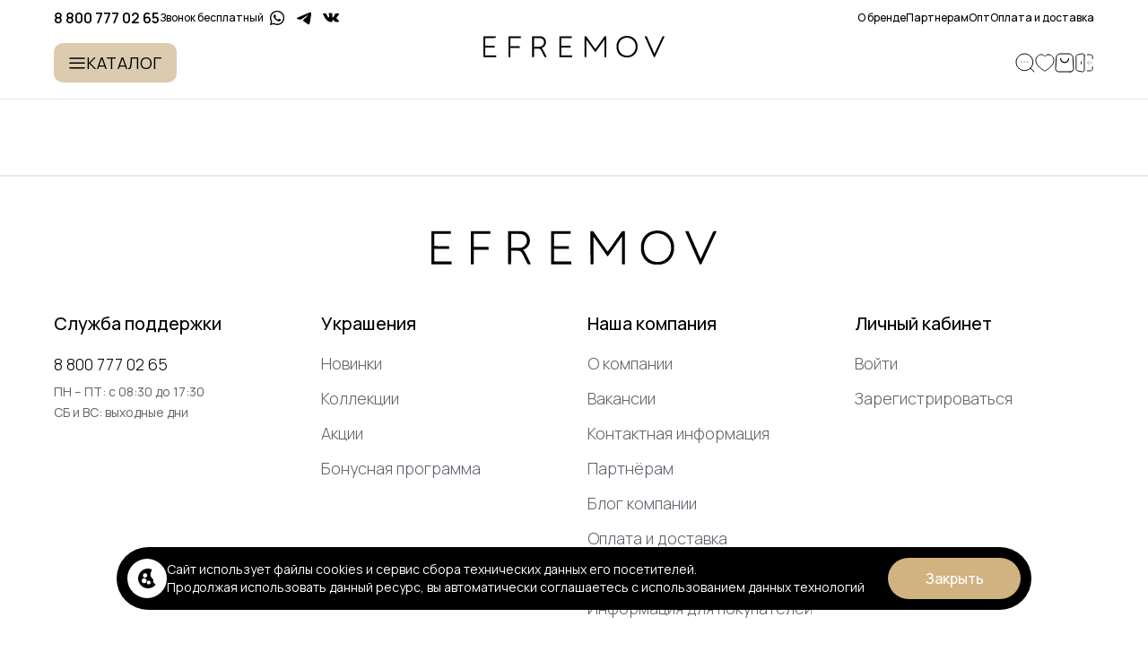

--- FILE ---
content_type: text/html;charset=utf-8
request_url: https://efremov.gold/catalog/all-geometriya-topaz
body_size: 142793
content:
<!DOCTYPE html><html  lang="ru" data-capo=""><head><meta charset="utf-8">
<meta name="viewport" content="width=device-width, initial-scale=1, maximum-scale=1, minimum-scale=1, user-scalable=no">
<title>Все товары - Ефремов</title>
<link rel="stylesheet" href="https://fonts.googleapis.com/css2?family=Manrope:wght@200;300;400;500;600;700;800&family=Playfair+Display:ital,wght@0,400;0,500;1,400;1,600&display=swap">
<style>@charset "UTF-8";.carousel{box-sizing:border-box;position:relative}.carousel *,.carousel :after,.carousel :before{box-sizing:inherit}.carousel.is-draggable{cursor:move;cursor:grab}.carousel.is-dragging{cursor:move;cursor:grabbing}.carousel__viewport{max-height:100%;max-width:100%;overflow:hidden;position:relative}.carousel__track{display:flex}.carousel__slide{flex:0 0 auto;max-width:100%;overflow-x:hidden;overflow-y:auto;overscroll-behavior:contain;padding:1rem;position:relative;width:var(--carousel-slide-width,60%)}.has-dots{margin-bottom:calc(.5rem + 22px)}.carousel__dots{display:flex;justify-content:center;left:0;list-style:none;margin:0 auto;padding:0;position:absolute;right:0;top:calc(100% + .5rem);-webkit-user-select:none;-moz-user-select:none;user-select:none}.carousel__dots .carousel__dot{cursor:pointer;display:block;height:22px;margin:0;padding:0;position:relative;width:22px}.carousel__dots .carousel__dot:after{background-color:currentColor;border-radius:50%;content:"";height:8px;left:50%;opacity:.25;position:absolute;top:50%;transform:translate(-50%,-50%);transition:opacity .15s ease-in-out;width:8px}.carousel__dots .carousel__dot.is-selected:after{opacity:1}.carousel__button{align-items:center;background:var(--carousel-button-bg,transparent);border:0;border-radius:var(--carousel-button-border-radius,50%);box-shadow:var(--carousel-button-shadow,none);color:var(--carousel-button-color,currentColor);cursor:pointer;display:flex;height:var(--carousel-button-height,48px);justify-content:center;padding:0;pointer-events:all;transition:opacity .15s ease;width:var(--carousel-button-width,48px)}.carousel__button.is-next,.carousel__button.is-prev{position:absolute;top:50%;transform:translateY(-50%)}.carousel__button.is-prev{left:10px}.carousel__button.is-next{right:10px}.carousel__button[disabled]{cursor:default;opacity:.3}.carousel__button svg{height:var(--carousel-button-svg-height,50%);width:var(--carousel-button-svg-width,50%);fill:none;stroke:currentColor;stroke-width:var(--carousel-button-svg-stroke-width,1.5);stroke-linejoin:bevel;stroke-linecap:round;filter:var(--carousel-button-svg-filter,none);pointer-events:none}html.with-fancybox{scroll-behavior:auto}body.compensate-for-scrollbar{overflow:hidden!important;touch-action:none}.fancybox__container{bottom:0;box-sizing:border-box;color:var(--fancybox-color,#fff);direction:ltr;display:flex;flex-direction:column;left:0;margin:0;padding:env(safe-area-inset-top,0) env(safe-area-inset-right,0) env(safe-area-inset-bottom,0) env(safe-area-inset-left,0);position:fixed;right:0;top:0;-webkit-tap-highlight-color:rgba(0,0,0,0);outline:none;overflow:hidden;transform-origin:top left;z-index:1050;--carousel-button-width:48px;--carousel-button-height:48px;--carousel-button-svg-width:24px;--carousel-button-svg-height:24px;--carousel-button-svg-stroke-width:2.5;--carousel-button-svg-filter:drop-shadow(1px 1px 1px rgba(0,0,0,.4))}.fancybox__container *,.fancybox__container :after,.fancybox__container :before{box-sizing:inherit}.fancybox__container :focus{outline:none}body:not(.is-using-mouse) .fancybox__container :focus{box-shadow:0 0 0 1px #fff,0 0 0 2px var(--fancybox-accent-color,rgba(1,210,232,.94))}@media (min-width:1024px){.fancybox__container{--carousel-button-width:48px;--carousel-button-height:48px;--carousel-button-svg-width:27px;--carousel-button-svg-height:27px}}.fancybox__backdrop{background:var(--fancybox-bg,rgba(24,24,27,.92));bottom:0;left:0;position:absolute;right:0;top:0;z-index:-1}.fancybox__carousel{flex:1 1 auto;height:100%;min-height:0;position:relative;z-index:10}.fancybox__carousel.has-dots{margin-bottom:calc(.5rem + 22px)}.fancybox__viewport{cursor:default;height:100%;overflow:visible;position:relative;width:100%}.fancybox__track{display:flex;height:100%}.fancybox__slide{display:flex;flex:0 0 auto;flex-direction:column;margin:0;max-width:100%;outline:0;overflow:auto;overscroll-behavior:contain;padding:48px 8px 8px;position:relative;width:100%;--carousel-button-width:36px;--carousel-button-height:36px;--carousel-button-svg-width:22px;--carousel-button-svg-height:22px}.fancybox__slide:after,.fancybox__slide:before{content:"";flex:0 0 0;margin:auto}@media (min-width:1024px){.fancybox__slide{padding:64px 100px}}.fancybox__content{align-self:center;background:var(--fancybox-content-bg,#fff);color:var(--fancybox-content-color,#374151);display:flex;flex-direction:column;margin:0 env(safe-area-inset-right,0) 0 env(safe-area-inset-left,0);padding:36px;position:relative;z-index:20}.fancybox__content :focus:not(.carousel__button.is-close){box-shadow:none;outline:thin dotted}.fancybox__caption{align-self:center;color:var(--fancybox-color,currentColor);cursor:auto;flex-shrink:0;line-height:1.375;margin:0;max-width:100%;overflow-wrap:anywhere;padding:1rem 0 0;visibility:visible}.is-loading .fancybox__caption{visibility:hidden}.fancybox__container>.carousel__dots{color:var(--fancybox-color,#fff);top:100%}.fancybox__nav .carousel__button{z-index:40}.fancybox__nav .carousel__button.is-next{right:8px}@media (min-width:1024px){.fancybox__nav .carousel__button.is-next{right:40px}}.fancybox__nav .carousel__button.is-prev{left:8px}@media (min-width:1024px){.fancybox__nav .carousel__button.is-prev{left:40px}}.carousel__button.is-close{position:absolute;right:8px;right:calc(env(safe-area-inset-right, 0px) + 8px);top:8px;top:calc(env(safe-area-inset-top, 0px) + 8px);z-index:40}@media (min-width:1024px){.carousel__button.is-close{right:40px}}.fancybox__content>.carousel__button.is-close{color:var(--fancybox-color,#fff);position:absolute;right:0;top:-40px}.fancybox__no-click,.fancybox__no-click button{pointer-events:none}.fancybox__spinner{color:var(--fancybox-color,currentColor);height:50px;left:50%;position:absolute;top:50%;transform:translate(-50%,-50%);width:50px}.fancybox__slide .fancybox__spinner{cursor:pointer;z-index:1053}.fancybox__spinner svg{animation:fancybox-rotate 2s linear infinite;bottom:0;height:100%;left:0;margin:auto;position:absolute;right:0;top:0;transform-origin:center center;width:100%}.fancybox__spinner svg circle{fill:none;stroke-width:2.75;stroke-miterlimit:10;stroke-dasharray:1,200;stroke-dashoffset:0;animation:fancybox-dash 1.5s ease-in-out infinite;stroke-linecap:round;stroke:currentColor}@keyframes fancybox-rotate{to{transform:rotate(1turn)}}@keyframes fancybox-dash{0%{stroke-dasharray:1,200;stroke-dashoffset:0}50%{stroke-dasharray:89,200;stroke-dashoffset:-35px}to{stroke-dasharray:89,200;stroke-dashoffset:-124px}}.carousel__button.is-close,.carousel__dots,.fancybox__backdrop,.fancybox__caption,.fancybox__nav{opacity:var(--fancybox-opacity,1)}.fancybox__container.is-animated[aria-hidden=false] .carousel__button.is-close,.fancybox__container.is-animated[aria-hidden=false] .carousel__dots,.fancybox__container.is-animated[aria-hidden=false] .fancybox__backdrop,.fancybox__container.is-animated[aria-hidden=false] .fancybox__caption,.fancybox__container.is-animated[aria-hidden=false] .fancybox__nav{animation:fancybox-fadeIn .15s ease backwards}.fancybox__container.is-animated.is-closing .carousel__button.is-close,.fancybox__container.is-animated.is-closing .carousel__dots,.fancybox__container.is-animated.is-closing .fancybox__backdrop,.fancybox__container.is-animated.is-closing .fancybox__caption,.fancybox__container.is-animated.is-closing .fancybox__nav{animation:fancybox-fadeOut .15s ease both}.fancybox-fadeIn{animation:fancybox-fadeIn .15s ease both}.fancybox-fadeOut{animation:fancybox-fadeOut .1s ease both}.fancybox-zoomInUp{animation:fancybox-zoomInUp .2s ease both}.fancybox-zoomOutDown{animation:fancybox-zoomOutDown .15s ease both}.fancybox-throwOutUp{animation:fancybox-throwOutUp .15s ease both}.fancybox-throwOutDown{animation:fancybox-throwOutDown .15s ease both}@keyframes fancybox-fadeIn{0%{opacity:0}to{opacity:1}}@keyframes fancybox-fadeOut{to{opacity:0}}@keyframes fancybox-zoomInUp{0%{opacity:0;transform:scale(.97) translate3d(0,16px,0)}to{opacity:1;transform:scale(1) translateZ(0)}}@keyframes fancybox-zoomOutDown{to{opacity:0;transform:scale(.97) translate3d(0,16px,0)}}@keyframes fancybox-throwOutUp{to{opacity:0;transform:translate3d(0,-30%,0)}}@keyframes fancybox-throwOutDown{to{opacity:0;transform:translate3d(0,30%,0)}}.fancybox__carousel .carousel__slide{scrollbar-color:#ccc hsla(0,0%,100%,.1);scrollbar-width:thin}.fancybox__carousel .carousel__slide::-webkit-scrollbar{height:8px;width:8px}.fancybox__carousel .carousel__slide::-webkit-scrollbar-track{background-color:hsla(0,0%,100%,.1)}.fancybox__carousel .carousel__slide::-webkit-scrollbar-thumb{background-color:#ccc;border-radius:2px;box-shadow:inset 0 0 4px rgba(0,0,0,.2)}.fancybox__carousel.is-draggable .fancybox__slide,.fancybox__carousel.is-draggable .fancybox__slide .fancybox__content{cursor:move;cursor:grab}.fancybox__carousel.is-dragging .fancybox__slide,.fancybox__carousel.is-dragging .fancybox__slide .fancybox__content{cursor:move;cursor:grabbing}.fancybox__carousel .fancybox__slide .fancybox__content{cursor:auto}.fancybox__carousel .fancybox__slide.can-zoom_in .fancybox__content{cursor:zoom-in}.fancybox__carousel .fancybox__slide.can-zoom_out .fancybox__content{cursor:zoom-out}.fancybox__carousel .fancybox__slide.is-draggable .fancybox__content{cursor:move;cursor:grab}.fancybox__carousel .fancybox__slide.is-dragging .fancybox__content{cursor:move;cursor:grabbing}.fancybox__image{transform-origin:0 0;transition:none;-webkit-user-select:none;-moz-user-select:none;user-select:none}.has-image .fancybox__content{background:transparent;min-height:1px;padding:0}.is-closing .has-image .fancybox__content{overflow:visible}.has-image[data-image-fit=contain]{overflow:visible;touch-action:none}.has-image[data-image-fit=contain] .fancybox__content{flex-direction:row;flex-wrap:wrap}.has-image[data-image-fit=contain] .fancybox__image{max-height:100%;max-width:100%;-o-object-fit:contain;object-fit:contain}.has-image[data-image-fit=contain-w]{overflow-x:hidden;overflow-y:auto}.has-image[data-image-fit=contain-w] .fancybox__content{min-height:auto}.has-image[data-image-fit=contain-w] .fancybox__image{height:auto;max-width:100%}.has-image[data-image-fit=cover]{overflow:visible;touch-action:none}.has-image[data-image-fit=cover] .fancybox__content{height:100%;width:100%}.has-image[data-image-fit=cover] .fancybox__image{height:100%;-o-object-fit:cover;object-fit:cover;width:100%}.fancybox__carousel .fancybox__slide.has-html5video .fancybox__content,.fancybox__carousel .fancybox__slide.has-iframe .fancybox__content,.fancybox__carousel .fancybox__slide.has-map .fancybox__content,.fancybox__carousel .fancybox__slide.has-pdf .fancybox__content,.fancybox__carousel .fancybox__slide.has-video .fancybox__content{flex-shrink:1;max-width:100%;min-height:1px;overflow:visible}.fancybox__carousel .fancybox__slide.has-iframe .fancybox__content,.fancybox__carousel .fancybox__slide.has-map .fancybox__content,.fancybox__carousel .fancybox__slide.has-pdf .fancybox__content{height:80%;width:100%}.fancybox__carousel .fancybox__slide.has-html5video .fancybox__content,.fancybox__carousel .fancybox__slide.has-video .fancybox__content{height:540px;max-height:100%;max-width:100%;width:960px}.fancybox__carousel .fancybox__slide.has-html5video .fancybox__content,.fancybox__carousel .fancybox__slide.has-map .fancybox__content,.fancybox__carousel .fancybox__slide.has-pdf .fancybox__content,.fancybox__carousel .fancybox__slide.has-video .fancybox__content{background:rgba(24,24,27,.9);color:#fff;padding:0}.fancybox__carousel .fancybox__slide.has-map .fancybox__content{background:#e5e3df}.fancybox__html5video,.fancybox__iframe{background:transparent;border:0;display:block;height:100%;width:100%}.fancybox-placeholder{height:1px;margin:-1px;overflow:hidden;padding:0;position:absolute;width:1px;clip:rect(0,0,0,0);border-width:0;white-space:nowrap}.fancybox__thumbs{flex:0 0 auto;opacity:var(--fancybox-opacity,1);padding:0 3px;position:relative}.fancybox__container.is-animated[aria-hidden=false] .fancybox__thumbs{animation:fancybox-fadeIn .15s ease-in backwards}.fancybox__container.is-animated.is-closing .fancybox__thumbs{opacity:0}.fancybox__thumbs .carousel__slide{align-items:center;box-sizing:content-box;cursor:pointer;display:flex;flex:0 0 auto;justify-content:center;margin:0;overflow:visible;padding:8px 3px;width:var(--fancybox-thumbs-width,96px)}.fancybox__thumbs .carousel__slide .fancybox__thumb:after{border-color:var(--fancybox-accent-color,rgba(34,213,233,.96));border-radius:var(--fancybox-thumbs-border-radius,4px);border-style:solid;border-width:5px;bottom:0;content:"";left:0;opacity:0;position:absolute;right:0;top:0;transition:opacity .15s ease}.fancybox__thumbs .carousel__slide.is-nav-selected .fancybox__thumb:after{opacity:.92}.fancybox__thumbs .carousel__slide>*{pointer-events:none;-webkit-user-select:none;-moz-user-select:none;user-select:none}.fancybox__thumb{background-color:hsla(0,0%,100%,.1);background-position:50%;background-repeat:no-repeat;background-size:cover;border-radius:var(--fancybox-thumbs-border-radius,4px);padding-top:calc(100%/(var(--fancybox-thumbs-ratio, 1.5)));position:relative;width:100%}.fancybox__toolbar{background:linear-gradient(0deg,transparent 0,rgba(0,0,0,.006) 8.1%,rgba(0,0,0,.021) 15.5%,rgba(0,0,0,.046) 22.5%,rgba(0,0,0,.077) 29%,rgba(0,0,0,.114) 35.3%,rgba(0,0,0,.155) 41.2%,rgba(0,0,0,.198) 47.1%,rgba(0,0,0,.242) 52.9%,rgba(0,0,0,.285) 58.8%,rgba(0,0,0,.326) 64.7%,rgba(0,0,0,.363) 71%,rgba(0,0,0,.394) 77.5%,rgba(0,0,0,.419) 84.5%,rgba(0,0,0,.434) 91.9%,rgba(0,0,0,.44));display:flex;justify-content:space-between;left:0;padding:0;position:absolute;right:0;top:0;touch-action:none;z-index:20;--carousel-button-svg-width:20px;--carousel-button-svg-height:20px;opacity:var(--fancybox-opacity,1);text-shadow:var(--fancybox-toolbar-text-shadow,1px 1px 1px rgba(0,0,0,.4))}@media (min-width:1024px){.fancybox__toolbar{padding:8px}}.fancybox__container.is-animated[aria-hidden=false] .fancybox__toolbar{animation:fancybox-fadeIn .15s ease-in backwards}.fancybox__container.is-animated.is-closing .fancybox__toolbar{opacity:0}.fancybox__toolbar__items{display:flex}.fancybox__toolbar__items--left{margin-right:auto}.fancybox__toolbar__items--center{left:50%;position:absolute;transform:translateX(-50%)}.fancybox__toolbar__items--right{margin-left:auto}@media(max-width:640px){.fancybox__toolbar__items--center:not(:last-child){display:none}}.fancybox__counter{font-size:17px;font-variant-numeric:tabular-nums;line-height:var(--carousel-button-height,48px);min-width:72px;padding:0 10px;text-align:center;-webkit-font-smoothing:subpixel-antialiased}.fancybox__progress{background:var(--fancybox-accent-color,rgba(34,213,233,.96));height:3px;left:0;position:absolute;right:0;top:0;transform:scaleX(0);transform-origin:0;transition-property:transform;transition-timing-function:linear;-webkit-user-select:none;-moz-user-select:none;user-select:none;z-index:30}.fancybox__container:fullscreen::backdrop{opacity:0}.fancybox__button--fullscreen g:nth-child(2){display:none}.fancybox__container:fullscreen .fancybox__button--fullscreen g:first-child{display:none}.fancybox__container:fullscreen .fancybox__button--fullscreen g:nth-child(2){display:block}.fancybox__button--slideshow g:nth-child(2),.fancybox__container.has-slideshow .fancybox__button--slideshow g:first-child{display:none}.fancybox__container.has-slideshow .fancybox__button--slideshow g:nth-child(2){display:block}.el-tiptap-editor{border-radius:8px;display:flex;flex-direction:column;max-height:100%;position:relative;width:100%}.el-tiptap-editor,.el-tiptap-editor *{box-sizing:border-box}.el-tiptap-editor .border-top-radius{border-top-left-radius:8px;border-top-right-radius:8px}.el-tiptap-editor .border-bottom-radius{border-bottom-left-radius:8px;border-bottom-right-radius:8px}.el-tiptap-editor__codemirror{display:flex;flex-grow:1;font-size:16px;line-height:24px;overflow:scroll}.el-tiptap-editor__codemirror .CodeMirror{flex-grow:1;height:auto}.el-tiptap-editor--fullscreen{border-radius:0!important;bottom:0!important;height:100%!important;left:0!important;margin:0!important;position:fixed!important;right:0!important;top:0!important;width:100%!important;z-index:500}.el-tiptap-editor--fullscreen .el-tiptap-editor__content,.el-tiptap-editor--fullscreen .el-tiptap-editor__footer,.el-tiptap-editor--fullscreen .el-tiptap-editor__menu-bar{border-radius:0!important}.el-tiptap-editor>.el-tiptap-editor__content{background-color:#fff;border:1px solid #ebeef5;border-bottom:0;border-top:0;color:#000;flex-grow:1;padding:30px 20px}.el-tiptap-editor__menu-bar{background-color:#fff;border:1px solid #ebeef5;border-bottom:0;display:flex;flex-shrink:0;flex-wrap:wrap;padding:5px;position:relative}.el-tiptap-editor__menu-bar:before{background-color:#ebeef5;bottom:0;content:"";height:1px;left:0;margin:0 10px;position:absolute;right:0}.el-tiptap-editor__menu-bubble{background-color:#fff;border-radius:8px;box-shadow:0 3px 5px -1px rgba(0,0,0,.2),0 6px 10px 0 rgba(0,0,0,.14),0 1px 18px 0 rgba(0,0,0,.12);display:flex;opacity:0;padding:5px;position:absolute;transform:translateX(-50%);transition:opacity .3s ease-in-out;visibility:hidden;z-index:50}.el-tiptap-editor__menu-bubble--active{opacity:1;visibility:visible}.el-tiptap-editor__content{font-family:sans-serif;line-height:1.7;overflow-x:auto;text-align:left}.el-tiptap-editor__content,.el-tiptap-editor__content>*{box-sizing:border-box}.el-tiptap-editor__content p{margin-bottom:0;margin-top:0;outline:0}.el-tiptap-editor__content h1,.el-tiptap-editor__content h2,.el-tiptap-editor__content h3,.el-tiptap-editor__content h4,.el-tiptap-editor__content h5{margin-bottom:20px;margin-top:20px}.el-tiptap-editor__content h1:first-child,.el-tiptap-editor__content h2:first-child,.el-tiptap-editor__content h3:first-child,.el-tiptap-editor__content h4:first-child,.el-tiptap-editor__content h5:first-child{margin-top:0}.el-tiptap-editor__content h1:last-child,.el-tiptap-editor__content h2:last-child,.el-tiptap-editor__content h3:last-child,.el-tiptap-editor__content h4:last-child,.el-tiptap-editor__content h5:last-child{margin-bottom:0}.el-tiptap-editor__content ol,.el-tiptap-editor__content ul{counter-reset:none;list-style-type:none;margin-bottom:0;margin-left:24px;margin-top:0;padding-bottom:5px;padding-left:0;padding-top:5px}.el-tiptap-editor__content li>p{margin:0}.el-tiptap-editor__content li>p:first-child:before{content:counter(el-tiptap-counter) ".";display:inline-block;left:-5px;line-height:1;margin-left:-24px;position:relative;text-align:right;top:0;width:24px}.el-tiptap-editor__content ul li>p:first-child:before{content:"•";text-align:center}.el-tiptap-editor__content ol{counter-reset:el-tiptap-counter}.el-tiptap-editor__content ol li>p:first-child:before{counter-increment:el-tiptap-counter}.el-tiptap-editor__content a{color:#409eff;cursor:pointer}.el-tiptap-editor__content blockquote{border-left:5px solid #edf2fc;border-radius:2px;color:#606266;margin:10px 0;padding-left:1em}.el-tiptap-editor__content code{background-color:#d9ecff;border-radius:4px;color:#409eff;display:inline-block;font-size:14px;font-weight:700;padding:0 8px}.el-tiptap-editor__content pre{background-color:#303133;border-radius:5px;color:#d9ecff;font-size:16px;margin:10px 0;overflow-x:auto;padding:14px 20px}.el-tiptap-editor__content pre code{background-color:transparent;border-radius:0;color:inherit;display:block;font-family:"Menlo,Monaco,Consolas,Courier,monospace";font-size:inherit;font-weight:400;padding:0}.el-tiptap-editor__content img{display:inline-block;float:none;margin:12px 0;max-width:100%}.el-tiptap-editor__content img[data-display=inline]{margin-left:12px;margin-right:12px}.el-tiptap-editor__content img[data-display=block]{display:block}.el-tiptap-editor__content img[data-display=left]{float:left;margin-left:0;margin-right:12px}.el-tiptap-editor__content img[data-display=right]{float:right;margin-left:12px;margin-right:0}.el-tiptap-editor__content .image-view{display:inline-block;float:none;line-height:0;margin:12px 0;max-width:100%;-webkit-user-select:none;-moz-user-select:none;user-select:none;vertical-align:baseline}.el-tiptap-editor__content .image-view--inline{margin-left:12px;margin-right:12px}.el-tiptap-editor__content .image-view--block{display:block}.el-tiptap-editor__content .image-view--left{float:left;margin-left:0;margin-right:12px}.el-tiptap-editor__content .image-view--right{float:right;margin-left:12px;margin-right:0}.el-tiptap-editor__content .image-view__body{clear:both;display:inline-block;max-width:100%;outline-color:transparent;outline-style:solid;outline-width:2px;position:relative;transition:all .2s ease-in}.el-tiptap-editor__content .image-view__body:hover{outline-color:#ffc83d}.el-tiptap-editor__content .image-view__body--focused:hover,.el-tiptap-editor__content .image-view__body--resizing:hover{outline-color:transparent}.el-tiptap-editor__content .image-view__body__placeholder{height:100%;left:0;position:absolute;top:0;width:100%;z-index:-1}.el-tiptap-editor__content .image-view__body__image{cursor:pointer;margin:0}.el-tiptap-editor__content .image-resizer{border:1px solid #409eff;height:100%;left:0;position:absolute;top:0;width:100%;z-index:1}.el-tiptap-editor__content .image-resizer__handler{background-color:#409eff;border:1px solid #fff;border-radius:2px;box-sizing:border-box;display:block;height:12px;position:absolute;width:12px;z-index:2}.el-tiptap-editor__content .image-resizer__handler--tl{cursor:nw-resize;left:-6px;top:-6px}.el-tiptap-editor__content .image-resizer__handler--tr{cursor:ne-resize;right:-6px;top:-6px}.el-tiptap-editor__content .image-resizer__handler--bl{bottom:-6px;cursor:sw-resize;left:-6px}.el-tiptap-editor__content .image-resizer__handler--br{bottom:-6px;cursor:se-resize;right:-6px}.el-tiptap-editor__content ul[data-type=todo_list]{margin-left:5px}.el-tiptap-editor__content ul[data-type=todo_list] .todo-item{display:flex;flex-direction:row;justify-content:flex-start;margin-bottom:0}.el-tiptap-editor__content ul[data-type=todo_list] .todo-item[data-text-align=right]{justify-content:flex-end!important}.el-tiptap-editor__content ul[data-type=todo_list] .todo-item[data-text-align=center]{justify-content:center!important}.el-tiptap-editor__content ul[data-type=todo_list] .todo-item[data-text-align=justify]{text-align:space-between!important}.el-tiptap-editor__content ul[data-type=todo_list] .todo-item .todo-content{padding-left:10px}.el-tiptap-editor__content ul[data-type=todo_list] .todo-item .todo-content>p{font-size:16px}.el-tiptap-editor__content ul[data-type=todo_list] .todo-item .todo-content>p:last-of-type{margin-bottom:0}.el-tiptap-editor__content ul[data-type=todo_list] .todo-item--done>.todo-checkbox{color:#409eff}.el-tiptap-editor__content ul[data-type=todo_list] .todo-item--done>.todo-content>p{color:#409eff;text-decoration:line-through}.el-tiptap-editor__content hr{margin-bottom:20px;margin-top:20px}.el-tiptap-editor__content [data-indent="1"]{margin-left:30px!important}.el-tiptap-editor__content [data-indent="2"]{margin-left:60px!important}.el-tiptap-editor__content [data-indent="3"]{margin-left:90px!important}.el-tiptap-editor__content [data-indent="4"]{margin-left:120px!important}.el-tiptap-editor__content [data-indent="5"]{margin-left:150px!important}.el-tiptap-editor__content [data-indent="6"]{margin-left:180px!important}.el-tiptap-editor__content [data-indent="7"]{margin-left:210px!important}.el-tiptap-editor__content .tableWrapper{margin:1em 0;overflow-x:auto}.el-tiptap-editor__content table{border-collapse:collapse;margin:0;overflow:hidden;table-layout:fixed;width:100%}.el-tiptap-editor__content td,.el-tiptap-editor__content th{border:2px solid #ebeef5;box-sizing:border-box;min-width:1em;padding:3px 5px;position:relative;vertical-align:top}.el-tiptap-editor__content td.selectedCell,.el-tiptap-editor__content th.selectedCell{background-color:#ecf5ff}.el-tiptap-editor__content th{font-weight:500;text-align:left}.el-tiptap-editor__content .column-resize-handle{background-color:#b3d8ff;bottom:0;pointer-events:none;position:absolute;right:-2px;top:0;width:4px;z-index:20}.el-tiptap-editor__content .iframe{height:0;padding-bottom:56.25%;position:relative;width:100%}.el-tiptap-editor__content .iframe__embed{border:0;height:100%;left:0;position:absolute;top:0;width:100%}.el-tiptap-editor__content .resize-cursor{cursor:ew-resize;cursor:col-resize}.el-tiptap-editor__footer{align-items:center;background-color:#fff;border:1px solid #ebeef5;display:flex;font-family:sans-serif;font-size:14px;justify-content:flex-end;padding:10px}.el-tiptap-editor .ProseMirror{outline:0}.el-tiptap-editor__placeholder.el-tiptap-editor--empty:first-child:before,.el-tiptap-editor__with-title-placeholder:first-child:before,.el-tiptap-editor__with-title-placeholder:nth-child(2):before{color:#c0c4cc;content:attr(data-empty-text);float:left;height:0;pointer-events:none}.el-tiptap-editor__characters{color:#939599}.el-tiptap-editor__command-button{align-items:center;border:1px solid transparent;border-radius:50%;box-sizing:border-box;color:#303133;cursor:pointer;display:flex;height:40px;justify-content:center;margin:2px;outline:0;transition:all .2s ease-in-out;width:40px}.el-tiptap-editor__command-button:hover{background-color:#e4e9f2}.el-tiptap-editor__command-button--active{background-color:#ecf5ff;color:#409eff}.el-tiptap-editor__command-button--readonly{cursor:default;opacity:.3;pointer-events:none}.el-tiptap-editor__command-button--readonly:hover{background-color:transparent}.el-tiptap-dropdown-menu .el-tiptap-dropdown-menu__item{color:#303133;line-height:1.5;padding-bottom:5px;padding-top:5px}.el-tiptap-dropdown-menu .el-tiptap-dropdown-menu__item [data-item-type=heading]{margin-bottom:0;margin-top:0}.el-tiptap-dropdown-menu .el-tiptap-dropdown-menu__item--active{background-color:#ecf5ff;color:#409eff}.el-tiptap-popper.el-popper{min-width:0}.el-tiptap-popper__menu__item{color:#303133;cursor:pointer;padding:8px 0}.el-tiptap-popper__menu__item--active,.el-tiptap-popper__menu__item:hover{color:#409eff}.el-tiptap-popper__menu__item--disabled{cursor:default;opacity:.2}.el-tiptap-popper__menu__item--disabled:hover{color:inherit}.el-tiptap-popper__menu__item__separator{border-top:1px solid #dcdfe6;height:0;margin:5px 0;width:100%}.el-tiptap-upload{display:flex}.el-tiptap-upload .el-upload,.el-tiptap-upload .el-upload-dragger{flex-grow:1}.el-tiptap-upload .el-upload-dragger{align-items:center;display:flex;flex-direction:column;height:300px;justify-content:center;width:100%}.el-tiptap-upload .el-upload-dragger .el-tiptap-upload__icon{font-size:50px;margin-bottom:10px}.el-tiptap-upload .el-upload-dragger:hover .el-tiptap-upload__icon{color:#409eff}.color-set{display:flex;flex-direction:row;flex-wrap:wrap;width:240px}.color-set .color{border-radius:50%;box-shadow:0 3px 3px -2px rgba(0,0,0,.2),0 3px 4px 0 rgba(0,0,0,.14),0 1px 8px 0 rgba(0,0,0,.12);color:#fff;height:30px;transition:all .2s ease-in-out;width:30px}.color-set .color,.color-set .color__wrapper{box-sizing:border-box}.color-set .color__wrapper{align-items:center;cursor:pointer;display:flex;flex:0 0 12.5%;justify-content:center;padding:5px}.color-set .color--selected,.color-set .color:hover{border:2px solid #fff;transform:scale(1.3)}.color-set .color--remove{position:relative}.color-set .color--remove:hover:before{transform:rotate(-45deg)}.color-set .color--remove:hover:after{transform:rotate(45deg)}.color-set .color--remove:after,.color-set .color--remove:before{background-color:#f56c6c;bottom:0;content:"";left:50%;margin:2px 0;position:absolute;top:0;transform:translateX(-50%);transition:all .2s ease-in-out;width:2px}.color-hex{align-items:center;display:flex;flex-direction:row;justify-content:space-between;margin-top:10px}.color-hex .color-hex__button{margin-left:10px;padding-left:15px;padding-right:15px}.table-grid-size-editor__body{flex-direction:column;flex-wrap:wrap;justify-content:space-between}.table-grid-size-editor__body,.table-grid-size-editor__row{display:flex}.table-grid-size-editor__cell{background-color:#fff;padding:5px}.table-grid-size-editor__cell__inner{border:1px solid #dcdfe6;border-radius:2px;box-sizing:border-box;height:16px;padding:4px;width:16px}.table-grid-size-editor__cell--selected .table-grid-size-editor__cell__inner{background-color:#ecf5ff;border-color:#409eff}.table-grid-size-editor__footer{margin-top:5px;text-align:center}.el-tiptap-edit-image-dialog .el-form-item:last-child{margin-bottom:0}.el-tiptap-edit-image-dialog input[type=number]::-webkit-inner-spin-button,.el-tiptap-edit-image-dialog input[type=number]::-webkit-outer-spin-button{-webkit-appearance:none}.el-tiptap-edit-link-dialog .el-form-item:last-child{margin-bottom:0}.el-popper.el-tiptap-image-popper{background-color:#fff;border-radius:8px;box-shadow:0 3px 5px -1px rgba(0,0,0,.2),0 6px 10px 0 rgba(0,0,0,.14),0 1px 18px 0 rgba(0,0,0,.12);min-width:0;padding:5px}.el-popper.el-tiptap-image-popper .image-bubble-menu{align-items:center;display:flex;flex-direction:row}.link-bubble-menu{display:flex}.fa-icon{display:inline-block;fill:currentColor;overflow:visible}.fa-icon>g{transform-origin:50% 50%}.fa-flip-horizontal{transform:scaleX(-1)}.fa-flip-vertical{transform:scaleY(-1)}.fa-flip-both{transform:scale(-1)}.fa-spin>g{animation:fa-spin 1s linear 0s infinite}.fa-pulse>g{animation:fa-spin 1s steps(8) infinite}.fa-inverse{color:#fff}@keyframes fa-spin{0%{transform:rotate(0)}to{transform:rotate(1turn)}}*{margin:0;outline:none;padding:0;-webkit-tap-highlight-color:transparent}html{box-sizing:border-box;font-family:sans-serif}ol,ul{list-style:none}table{border-collapse:collapse;border-spacing:0}img{border:0;height:auto;max-width:100%;vertical-align:bottom}button::-moz-focus-inner,input::-moz-focus-inner{border:0;padding:0}button,input,select,textarea{font-family:var(--font-family);font-size:var(--font-size);font-weight:500;resize:none}*,:after,:before{box-sizing:inherit}.container{margin-left:auto;margin-right:auto;max-width:1402px;padding-left:var(--gutter-site);padding-right:var(--gutter-site);width:100%}.columns{display:flex;flex-wrap:wrap;margin-left:calc(var(--gutter)*-1);margin-right:calc(var(--gutter)*-1)}.columns--min{--gutter:6px}.column{padding-left:var(--gutter);padding-right:var(--gutter)}.col-1{width:8.33333333%}.col-2{width:16.66666666%}.col-3{width:24.99999999%}.col-4{width:33.33333332%}.col-5{width:41.66666665%}.col-6{width:49.99999998%}.col-7{width:58.33333331%}.col-8{width:66.66666664%}.col-9{width:74.99999997%}.col-10{width:83.3333333%}.col-11{width:91.66666663%}.col-12{width:99.99999996%}.col-2-5{width:20%}svg:not(:root){overflow:hidden}.symbols{display:none}.nowrap{white-space:nowrap}.center{text-align:center}.absolute-block{height:100%;left:0;position:absolute;top:0;width:100%}.tab-pane:not(.active){display:none}.modal-overlay{background:rgba(0,0,0,.7);bottom:0;display:flex;left:0;overflow-y:auto;padding:20px 10px;position:fixed;right:0;top:0;z-index:1000}.modal-main{background-color:#fff;border-radius:20px;margin:auto;max-width:450px;padding:50px;position:relative;width:100%}@media (max-width:766px){.modal-main{padding:30px}}.modal-main--long{max-width:870px}.modal-main--medium{max-width:750px}.modal-title{font-size:26px;font-weight:700;line-height:34px;margin-bottom:30px}@media (max-width:766px){.modal-title{text-align:center}}.modal-close{background:transparent url("data:image/svg+xml;charset=utf-8,%3Csvg xmlns='http://www.w3.org/2000/svg' width='24' height='24' fill='none' viewBox='0 0 24 24'%3E%3Cpath stroke='url(%23a)' stroke-width='1.5' d='m1.313 1.314 22 22'/%3E%3Cpath stroke='url(%23b)' stroke-width='1.5' d='m23.314 1.314-22 22'/%3E%3Cdefs%3E%3ClinearGradient id='a' x1='23.314' x2='1.313' y1='23.314' y2='1.314' gradientUnits='userSpaceOnUse'%3E%3Cstop stop-color='%23fff' stop-opacity='0'/%3E%3Cstop offset='.531'/%3E%3Cstop offset='1' stop-color='%23fff' stop-opacity='0'/%3E%3C/linearGradient%3E%3ClinearGradient id='b' x1='1.313' x2='23.314' y1='23.314' y2='1.314' gradientUnits='userSpaceOnUse'%3E%3Cstop stop-color='%23fff' stop-opacity='0'/%3E%3Cstop offset='.531'/%3E%3Cstop offset='1' stop-color='%23fff' stop-opacity='0'/%3E%3C/linearGradient%3E%3C/defs%3E%3C/svg%3E") 50% no-repeat;border:none;border-radius:50%;cursor:pointer;height:40px;position:absolute;right:5px;top:5px;width:40px}@media (min-width:767px){.modal-close:hover{background-color:#f5f5f5}}.modal-footer{display:flex;gap:10px 20px;justify-content:space-between;margin-top:30px}@media (max-width:766px){.modal-footer{flex-direction:column}}.modal-footer--column{flex-direction:column}.splide{position:relative;touch-action:inherit}.splide__sr{display:none}.splide--visible .splide__track{overflow:visible}@media (min-width:1024px){.splide--visible .splide__slide:not(.is-visible){opacity:0;pointer-events:none;visibility:hidden}.splide--catalog{position:relative}.splide--catalog:after,.splide--catalog:before{background-color:#fff;content:"";height:calc(100% + 160px);position:absolute;top:-40px;width:100vh;z-index:2}.splide--catalog:before{left:calc(100% + 30px)}.splide--catalog:after{right:calc(100% + 30px)}.splide--catalog .splide__track{overflow:visible}.splide--catalog .splide__slide:not(.is-visible){pointer-events:none;z-index:-1}}.splide--slide,.splide__track{position:relative}.splide__track{overflow:hidden;z-index:1}.splide__list{display:flex}.splide__slide{flex-shrink:0;width:100%}.splide__arrow{background:hsla(0,0%,100%,.1);border:none;border-radius:30px;display:flex;height:60px;margin-top:-30px;position:absolute;top:50%;width:76px;fill:#5c3529;transition:.15s;z-index:3}.splide__arrow[disabled]{display:none}@media (max-width:1550px){.splide__arrow{background-color:hsla(0,0%,100%,.7);height:40px;margin-top:-20px;width:40px}}@media (min-width:1024px){.splide__arrow:not([disabled]):hover{background-color:#5c3529;cursor:pointer;fill:#fff}}.splide__arrow svg{height:40px;margin:auto;width:40px}@media (max-width:1550px){.splide__arrow svg{height:20px;width:20px}}.splide__arrow--prev{right:calc(100% + 20px);transform:scaleX(-1)}@media (max-width:1550px){.splide__arrow--prev{left:-10px;right:auto}}.splide__arrow--next{left:calc(100% + 20px)}@media (max-width:1550px){.splide__arrow--next{left:auto;right:-10px}}.splide__pagination{display:flex;gap:5px;height:2px;justify-content:center;margin:40px auto 0}@media (min-width:767px){.splide__pagination{width:50%}}.splide__pagination li{flex-grow:1}.splide__pagination__page{background-color:hsla(0,0%,56%,.3);border:none;cursor:pointer;display:block;height:2px;position:relative;width:100%}.splide__pagination__page:before{bottom:-17px;content:"";left:0;position:absolute;top:-15px;width:100%}.splide__pagination__page.is-active{background-color:#d1b381}.splide--ttb .splide__list{display:block;height:100%}.btn{align-items:center;background-color:#000;border:none;border-radius:29px;color:#fff;cursor:pointer;display:inline-flex;font-size:16px;font-weight:500;gap:8px;height:58px;justify-content:center;padding:0 20px;text-decoration:none;transition:.2s;white-space:nowrap}.btn,.btn.disabled{-webkit-user-select:none;-moz-user-select:none;user-select:none}.btn.disabled{opacity:.2;pointer-events:none}@media (max-width:766px){.btn{font-size:14px}}@media (min-width:767px){.btn:hover{background-color:var(--color-link);box-shadow:0 2px 25px rgba(0,0,0,.1)}}.btn:active{box-shadow:none;transform:translateY(1px)}.btn--creme{background-color:var(--color-link)}.btn--grey{background-color:#f2f2f2;color:var(--color-grey)}.btn--glass{background-color:transparent;color:#5c3529}@media (min-width:767px){.btn--glass:hover{background-color:transparent;box-shadow:none}}.btn--fixed{min-width:260px}.btn--max{max-width:600px;width:100%}.btn--green{background-color:#449627}.btn--line{background-color:#fff;border:1px solid #5c3529;color:#5c3529}@media (min-width:767px){.btn--line:hover{border-color:var(--color-link);color:#fff}}.btn--vk{background-color:#3375f6}.btn--vk svg{fill:#fff}.btn--full{width:100%}.btn--medium{height:46px}.btn--min{font-size:13px;height:30px;padding:0 15px}.btn-group{align-items:center;display:flex;flex-direction:column;gap:10px}.btn--round{border-radius:10px}@media (max-width:766px){.btn--mobile{width:100%}}.phone-group{margin-bottom:15px}.input{background:#fff no-repeat;border:1px solid #d2d2d2;border-radius:10px;display:block;font-size:16px;height:58px;padding:14px 20px;transition:border-color .2s;width:100%}.input:disabled{background:#e3e3e3!important;border:1px solid #d2d2d2!important;opacity:.6}.input:disabled,.input:disabled+.imask__content{pointer-events:none!important;-webkit-user-select:none;-moz-user-select:none;user-select:none}.input:focus{border-color:var(--color-link);box-shadow:0 2px 5px rgba(251,110,8,.2)}.input.valid{background-image:url(/form-check.svg);background-position:calc(100% - 15px) 50%;background-size:16px;border-color:#449627}.input.valid:focus{box-shadow:0 2px 5px rgba(68,150,39,.2)}.input.error{background-image:url(/form-uncheck.svg);background-position:calc(100% - 15px) 50%;background-size:20px;border-color:#ea534a}.input--min{height:46px}.input--small{font-size:14px;height:32px;padding:0 18px}.input-text{display:block;font-size:12px;line-height:18px;margin-bottom:5px}.input-text--date{color:#969696}.input-text--date a{color:#5c3529;text-decoration:underline}@media (min-width:767px){.input-text--date{margin-top:34px}}.input-timer{background:#ededed;border-radius:5px;color:#909090;padding:16px;text-align:center}.input-timer-active{background-color:var(--color-link);color:#fff;cursor:pointer}.input-timer-disabled{pointer-events:none!important;-webkit-user-select:none!important;-moz-user-select:none!important;user-select:none!important}.input-footer{margin-top:20px}.input-error{color:#ea534a;display:block;font-size:14px;line-height:20px;margin-top:4px}.input-group{margin-bottom:20px;position:relative}.input-group.absolute{margin-bottom:30px}.input-group.absolute .input-error{position:absolute;width:100%}.input-group:hover .input-error{visibility:visible}@media (min-width:1024px){.input-group:hover .input-error.under-input{height:-moz-fit-content;height:fit-content;left:0;top:calc(100% + 12px)}}.input-group.required .input-text:after{color:#ea534a;content:"*"}.input.textarea{height:120px;padding-top:10px}.input.textarea--large{height:200px}.input-info{color:#959595;font-size:12px;font-weight:500;line-height:170%}.input-info a{color:#5c3529}.input-phone-group{display:flex;gap:6px}.input-phone-group__selector{max-width:86px;padding:0 10px}.checkbox{cursor:pointer;font-size:14px;line-height:22px;min-height:22px;padding-left:26px;position:relative;-webkit-user-select:none;-moz-user-select:none;user-select:none;width:-moz-fit-content;width:fit-content}.checkbox.checked:before{background-color:var(--color-link)}.checkbox:before{background:#fff url("data:image/svg+xml;charset=utf-8,%3Csvg xmlns='http://www.w3.org/2000/svg' width='12' height='9' fill='none' viewBox='0 0 12 9'%3E%3Cpath stroke='%23FDFDFD' stroke-linejoin='round' stroke-width='1.5' d='M11.4 1.4 4.65 7.7.6 3.92'/%3E%3C/svg%3E") 50% no-repeat;border:1px solid var(--color-link);border-radius:3px;content:"";height:18px;left:0;position:absolute;top:2px;width:18px}.checkbox.disabled{-webkit-user-select:none;-moz-user-select:none;user-select:none}.checkbox.opacity{opacity:.2}.checkbox.radio:before{background:#fff;border-radius:50%}.checkbox.radio:after{background:#5c3529;border-radius:50%;content:"";display:none;height:10px;left:4px;position:absolute;top:6px;width:10px}.checkbox.radio.checked:before{border-color:#5c3529}.checkbox.radio.checked:after{display:block}.checkbox--box{align-items:center;border-radius:3px;display:flex;height:36px;justify-content:center;min-width:50px;padding:0;width:100%}.checkbox--box.checked{background-color:#fff8ed}.checkbox--box span{display:none}.checkbox--box:before{background:none!important;height:100%;left:0;top:0;width:100%}.select{-moz-appearance:none;appearance:none;-webkit-appearance:none;background-image:url("data:image/svg+xml;charset=utf-8,%3Csvg xmlns='http://www.w3.org/2000/svg' width='16' height='11' fill='none' viewBox='0 0 16 11'%3E%3Cmask id='a' width='16' height='11' x='0' y='0' maskUnits='userSpaceOnUse' style='mask-type:alpha'%3E%3Cpath fill='%23D9D9D9' d='M16 0v10.667H0V0z'/%3E%3C/mask%3E%3Cg mask='url(%23a)'%3E%3Cpath stroke='url(%23b)' stroke-width='1.2' d='m15.363 2.198-7.43 7.076-7.43-7.076'/%3E%3C/g%3E%3Cdefs%3E%3ClinearGradient id='b' x1='7.933' x2='7.585' y1='9.274' y2='2.151' gradientUnits='userSpaceOnUse'%3E%3Cstop stop-color='%23969696'/%3E%3Cstop offset='1' stop-color='%23969696' stop-opacity='0'/%3E%3C/linearGradient%3E%3C/defs%3E%3C/svg%3E");background-position:calc(100% - 15px) 50%;background-repeat:no-repeat}.checkbox-rectangle{border:2px solid #f8efd9;border-radius:10px;cursor:pointer;display:flex;gap:15px;justify-content:space-between;margin-bottom:20px;min-height:calc(100% - 20px);padding:16px 18px 18px 50px;position:relative;-webkit-user-select:none;-moz-user-select:none;user-select:none}.checkbox-rectangle:before{background-color:#fff;border:4px solid #fff;border-radius:50%;box-shadow:0 0 0 2px #f8efd9;content:"";height:16px;left:20px;position:absolute;top:20px;width:16px}.checkbox-rectangle__title{display:flex;flex-wrap:wrap;font-size:16px;font-weight:500;gap:2px 8px;line-height:22px}.checkbox-rectangle__sticker{align-items:center;background-color:#fff;border-radius:10px;display:flex;font-size:10px;gap:5px;line-height:14px;padding:4px 8px 4px 4px;white-space:nowrap}.checkbox-rectangle__sticker span{background-color:#ea534a;border-radius:7px;color:#fff;font-size:8px;font-weight:600;padding:0 6px}.checkbox-rectangle__text{color:var(--color-grey);font-size:12px;line-height:16px;margin-top:6px}.checkbox-rectangle__aside{flex-shrink:0;width:100px}.checkbox-rectangle__info{display:flex;flex-wrap:wrap;gap:0 10px;margin-top:8px}.checkbox-rectangle__info li{font-size:12px;line-height:20px}.checkbox-rectangle__check{margin-top:8px}.checkbox-rectangle__check li{background:url("data:image/svg+xml;charset=utf-8,%3Csvg xmlns='http://www.w3.org/2000/svg' width='14' height='10' fill='none' viewBox='0 0 14 10'%3E%3Cpath stroke='url(%23a)' d='M13.41.996 5.406 9l-4.2-4.2'/%3E%3Cdefs%3E%3ClinearGradient id='a' x1='5.406' x2='4.831' y1='9' y2='1.153' gradientUnits='userSpaceOnUse'%3E%3Cstop/%3E%3Cstop offset='1' stop-color='%23fff' stop-opacity='0'/%3E%3C/linearGradient%3E%3C/defs%3E%3C/svg%3E") 0 0 no-repeat;font-size:12px;line-height:16px;margin-top:8px;padding-left:15px}.checkbox-rectangle.checked{background-color:#f8efd9}.checkbox-rectangle.checked:before{background-color:#5c3529;box-shadow:0 0 0 1px #5c3529}.checkbox-rectangle.checked .checkbox-rectangle__text{color:#8e8877}.checkbox-switch{background-color:#f8efd9;color:#3f221a;cursor:pointer;display:block;font-size:14px;font-weight:600;letter-spacing:.03em;line-height:20px;margin-bottom:1px;padding:10px 70px 10px 20px;position:relative;text-transform:uppercase;-webkit-user-select:none;-moz-user-select:none;user-select:none}.checkbox-switch.opacity{opacity:.6}.checkbox-switch:before{background-color:rgba(92,53,41,.3);border-radius:18px;content:"";height:20px;position:absolute;right:20px;top:11px;transition:background-color .15s;width:36px}.checkbox-switch:after{background-color:#fff;border-radius:50%;box-shadow:0 4px 4px rgba(38,43,134,.1);content:"";height:16px;position:absolute;right:38px;top:13px;transition:right .15s;width:16px}.checkbox-switch.checked:before{background-color:#5c3529}.checkbox-switch.checked:after{right:22px}.hr{background-image:linear-gradient(270deg,#fff,#dadada 50%,#fff);height:1px;margin:20px 0}.red{color:#ea534a}.green{color:#449627}.link{color:var(--color-link);cursor:pointer;font-weight:600}@keyframes errorAnimate{0%{transform:scale(1.025)}10%{transform:scale(1)}20%{transform:scale(1.025)}30%{transform:scale(1)}40%{transform:scale(1.025)}50%{transform:scale(1)}60%{transform:scale(1.025)}70%{transform:scale(1)}80%{transform:scale(1.025)}to{transform:scale(1)}}.isActiveErr:not(.form-checkout-error){animation:errorAnimate 2s}:root{--gutter:15px;--gutter-site:20px;--color-text:#000;--color-dark:#2a3442;--color-grey:#5d636b;--color-light:#9ba2ac;--color-link:#d1b381;--font-size:14px;--line-height:24px;--font-family:Manrope,system-ui,-apple-system,"Segoe UI",Roboto,"Helvetica Neue",Arial,sans-serif;--font-family-serif:"Playfair Display",Times,serif;--wrap-padding:70px;--header-height:110px}@media (max-width:1023px){:root{--gutter:6px;--wrap-padding:40px;--header-height:130px}}.overflow{overflow:hidden;touch-action:none}body{background-color:#fff;color:var(--color-text);font-family:var(--font-family);font-size:var(--font-size);font-weight:400;height:100vh;line-height:var(--line-height);-webkit-font-smoothing:antialiased;-moz-osx-font-smoothing:grayscale;text-rendering:optimizeLegibility;-webkit-text-size-adjust:100%}@media (min-width:1024px){body{font-weight:500;overflow-x:hidden}}h1{font-size:32px;font-weight:700;line-height:40px;margin-bottom:20px;min-height:40px}@media (max-width:766px){h1{font-size:22px;line-height:26px;min-height:26px}}h2{font-size:32px;font-weight:500;line-height:40px;margin-bottom:20px}@media (max-width:766px){h2{font-size:22px;line-height:26px}}h4{font-size:16px;font-weight:700;margin-bottom:15px}a{color:var(--color-link);outline:none;text-decoration:none}@media (min-width:767px){a:hover{text-decoration:none}}p{margin-bottom:10px}input[type=number]{-moz-appearance:textfield}.wrapper{display:flex;flex-direction:column;min-height:100vh;min-width:320px;position:relative}@media (max-width:1023px){.wrapper{overflow:hidden;width:auto}}.wrapper--grey{background-color:#faf9f8}@media (max-width:1023px){.wrapper--grey{padding-bottom:0}}.wrap{flex:1 0 auto;padding:15px 0 var(--wrap-padding);position:relative}.wrap--offset{margin-bottom:calc(var(--wrap-padding)*-1)}@media (max-width:1023px){.wrap{padding-bottom:40px}}.footer{background-color:#fff;border-top:2px solid #e7e9eb;flex:0 0 auto;padding-top:60px}@media (max-width:1023px){.footer{padding-bottom:70px}}.footer--single{border:none;padding:0}.footer--single .footer-bottom{border-top:none}.header{height:var(--header-height);position:relative}@media (min-width:1024px){.header.header-open{z-index:10}}.header--single{background-color:#fff;border:none}@media (max-width:1023px){.header--single .logotype{margin-left:auto;margin-right:auto}}.header-blur{-webkit-backdrop-filter:blur(5px);backdrop-filter:blur(5px);background:hsla(0,0%,100%,.8);height:100%;left:0;position:absolute;top:0;width:100%;z-index:-1}.header-wrap{border-bottom:1px solid #e7e9eb;left:0;position:fixed;top:0;transition:.25s;width:100vw;z-index:9}@media (max-width:1023px){.header-wrap{height:var(--header-height);padding:15px 0}}.header-wrap:not(.header-show){transform:translateY(-100%)}.header-search{height:100%;left:0;overflow:hidden;overflow-y:auto;position:fixed;top:0;width:100%;z-index:10}.header-search::-webkit-scrollbar{width:0}.header-search::-webkit-scrollbar-track{background-color:#a9a9a9}.header-search::-webkit-scrollbar-thumb{box-shadow:0 0 6px rgba(0,0,0,.3)}@media (min-width:1024px){.header-search:not(.active){display:none}}@media (max-width:1023px){.header-search{position:relative}.header-search .header-search__close,.header-search .header-search__label,.header-search .popup-overlay{display:none}}.header-search__content{margin-left:calc(var(--gutter-site)*-1);margin-right:calc(var(--gutter-site)*-1);padding-top:10px;position:relative;z-index:2}@media (min-width:1024px){.header-search__content{background-color:#fff;margin:0;padding:32px 0}}.header-search__label{font-size:12px;letter-spacing:-.01em;line-height:16px;margin-bottom:5px}.header-search__form{position:relative}@media (min-width:1024px){.header-search__form{margin-right:120px}}.header-search__form__wrap{position:relative}.header-search__find{background-color:transparent;border:none;display:flex;height:40px;position:absolute;right:0;top:0;width:40px}.header-search__find svg{margin:auto;opacity:.6}.header-search__input{border:1px solid #e7e9eb;border-radius:30px;height:58px;padding:0 20px;transition:.15s;width:100%}@media (max-width:1023px){.header-search__input{border-radius:10px;height:42px}}.header-search__input:focus{border-color:var(--color-link);box-shadow:0 2px 5px rgba(251,110,8,.2)}.header-search__btn{min-width:140px;position:absolute;right:0;top:0;transition:0s}.header-search__close{background:transparent url("data:image/svg+xml;charset=utf-8,%3Csvg xmlns='http://www.w3.org/2000/svg' width='46' height='46' fill='none' viewBox='0 0 46 46'%3E%3Cpath stroke='url(%23a)' stroke-width='1.5' d='m11.315 11.314 22.627 22.627'/%3E%3Cpath stroke='url(%23b)' stroke-width='1.5' d='M33.941 11.314 11.314 33.941'/%3E%3Cdefs%3E%3ClinearGradient id='a' x1='33.942' x2='11.315' y1='33.941' y2='11.314' gradientUnits='userSpaceOnUse'%3E%3Cstop stop-color='%23fff'/%3E%3Cstop offset='.531'/%3E%3Cstop offset='1' stop-color='%23fff' stop-opacity='0'/%3E%3C/linearGradient%3E%3ClinearGradient id='b' x1='11.314' x2='33.941' y1='33.941' y2='11.314' gradientUnits='userSpaceOnUse'%3E%3Cstop stop-color='%23fff'/%3E%3Cstop offset='.531'/%3E%3Cstop offset='1' stop-color='%23fff' stop-opacity='0'/%3E%3C/linearGradient%3E%3C/defs%3E%3C/svg%3E") 50% no-repeat;border:none;border-radius:50%;cursor:pointer;height:58px;left:calc(100% + 40px);position:absolute;top:0;transition:background-color .15s;width:58px}.header-search__close--clear{left:auto;right:140px}@media (min-width:767px){.header-search__close:hover{background-color:#f2f2f2}}.popup-overlay{background-color:rgba(0,0,0,.7);height:100%;left:0;position:fixed;top:0;width:100%;z-index:-1}@media (max-width:1023px){.popup-overlay{background-color:#fff}}.header-top{height:40px;justify-content:space-between;padding:5px 0;position:relative}.header-top,.header-top__menu{align-items:center;display:flex}.header-top__menu{gap:20px}.header-top__menu li{align-items:center;display:flex;gap:3px}.header-top__item{color:var(--color-text);cursor:pointer;display:block;font-size:12px;line-height:16px;transition:color .15s;white-space:nowrap}.header-top__item:hover{text-decoration:underline}.header-top__item.dotted{border-bottom:1px dashed}.header-top__item.dotted:hover{text-decoration:none}.header-main{align-items:center;display:flex;height:70px;justify-content:space-between;padding-bottom:10px;position:relative}@media (max-width:1023px){.header-main{height:44px;padding-bottom:0}}.header-single{background-color:#fff;position:relative}@media (min-width:1024px){.header-single .logotype{top:22px}}.header-single-main{align-items:center;display:flex;height:70px;justify-content:space-between;position:relative}@media (max-width:1023px){.header-single-main{justify-content:center}}.header-contact{align-items:center;display:flex;gap:5px}.header-contact__phone{color:var(--color-text);font-size:16px;font-weight:600;white-space:nowrap}.popup-menu{left:0;position:fixed;top:0;width:100vw}@media (max-width:1023px){.popup-menu{z-index:8}}.popup-menu__wrap{background-color:#fff;padding-top:var(--header-height);position:relative}@media (min-width:1024px){.popup-menu__wrap:after{background:linear-gradient(rgba(0,0,0,.05),hsla(0,0%,100%,0));content:"";height:10px;left:0;pointer-events:none;position:absolute;top:0;width:100%}}.popup-menu__content{position:relative}@media (min-width:1024px){.popup-menu__content:before{background-color:#faf9f8;content:"";height:100%;position:absolute;right:100%;top:0;width:100vw}}.popup-menu__close{background:transparent url("data:image/svg+xml;charset=utf-8,%3Csvg xmlns='http://www.w3.org/2000/svg' width='46' height='46' fill='none' viewBox='0 0 46 46'%3E%3Cpath stroke='url(%23a)' stroke-width='1.5' d='m11.315 11.314 22.627 22.627'/%3E%3Cpath stroke='url(%23b)' stroke-width='1.5' d='M33.941 11.314 11.314 33.941'/%3E%3Cdefs%3E%3ClinearGradient id='a' x1='33.942' x2='11.315' y1='33.941' y2='11.314' gradientUnits='userSpaceOnUse'%3E%3Cstop stop-color='%23fff'/%3E%3Cstop offset='.531'/%3E%3Cstop offset='1' stop-color='%23fff' stop-opacity='0'/%3E%3C/linearGradient%3E%3ClinearGradient id='b' x1='11.314' x2='33.941' y1='33.941' y2='11.314' gradientUnits='userSpaceOnUse'%3E%3Cstop stop-color='%23fff'/%3E%3Cstop offset='.531'/%3E%3Cstop offset='1' stop-color='%23fff' stop-opacity='0'/%3E%3C/linearGradient%3E%3C/defs%3E%3C/svg%3E") 50% no-repeat;border:none;border-radius:50%;cursor:pointer;height:58px;position:absolute;right:0;top:20px;transition:background-color .15s;width:58px;z-index:1}@media (max-width:1023px){.popup-menu__close{height:46px;right:calc(var(--gutter-site)*-1);top:0;width:46px}}@media (min-width:767px){.popup-menu__close:hover{background-color:#f2f2f2}}.menu-popup{background-color:#faf9f8;max-height:calc(100vh - 150px);overflow-y:auto;padding:20px 0;width:210px}@media (max-width:1023px){.menu-popup{background-color:transparent;max-height:calc(100vh - 145px);padding:10px 0 150px;width:100%}}.menu-popup__item{align-items:center;border-radius:10px 0 0 10px;color:var(--color-text);display:flex;font-size:18px;font-weight:400;gap:6px;letter-spacing:.03em;padding:12px 20px;position:relative;text-transform:uppercase;transition:background-color .15s}@media (max-width:1023px){.menu-popup__item{font-size:16px;padding:8px 0}}.menu-popup__item-icon{background:50% no-repeat;flex-shrink:0;height:24px;width:24px}.menu-popup__item-icon.stock{background-image:url(/img/popup/stock.svg)}.menu-popup__item-icon.novelties{background-image:url(/img/popup/novelties.svg)}.menu-popup__item-icon.garniture{background-image:url(/img/popup/garniture.svg)}.menu-popup__item.active{background-color:#fff}.submenu-popup{display:flex;flex-direction:column;height:100%;justify-content:space-between;left:210px;position:absolute;right:0;top:0}@media (max-width:1023px){.submenu-popup{display:none!important}}.submenu-popup__rows{display:grid;gap:10px 0;grid-template-columns:repeat(4,1fr);height:100%;overflow-y:auto;padding:40px 30px 20px}.submenu-popup__rows::-webkit-scrollbar-track{background-color:#f0f1fb}.submenu-popup__rows::-webkit-scrollbar{cursor:pointer;width:3px}.submenu-popup__rows::-webkit-scrollbar-thumb{background-color:var(--color-link)}.submenu-popup__title{font-size:16px;font-weight:600;letter-spacing:-.01em;line-height:16px;margin-bottom:10px}.submenu-popup__list li{font-size:14px;font-weight:400;line-height:20px;margin-bottom:6px;max-width:260px;overflow:hidden;text-overflow:ellipsis;white-space:nowrap}.submenu-popup__list li span{color:#555}.submenu-popup__list li a{color:var(--color-text)}.submenu-popup__list li a:hover{text-decoration:underline}.submenu-popup__more{border-bottom:1px dashed;color:#5c3529;font-size:12px;white-space:nowrap}.submenu-popup__showcase{display:block}.submenu-popup__showcase img{border-radius:15px}.social{display:flex}.social--large{gap:10px 30px}.social--large .social-item{border:1px solid #cbd1e1;border-radius:31px;flex-basis:0;flex-grow:1;height:62px;transition:.15s}@media (max-width:1023px){.social--large .social-item{flex-basis:auto;width:100%}}.social--header .social-item{fill:var(--color-text)}.social--header .social-item svg{height:18px;width:18px}.social--card{gap:10px}.social--card .social-item{border:1px solid #797f88;border-radius:10px;flex-grow:1;height:80px}.social--card .social-item svg{height:28px;width:28px}@media (min-width:767px){.social--card span{display:none}}@media (max-width:766px){.social--card{flex-direction:column}.social--card .social-item{border-radius:29px;height:58px;width:auto}}.social-item{align-items:center;border-radius:50%;color:var(--color-light);display:flex;font-size:18px;gap:10px;height:30px;justify-content:center;width:30px;fill:#969696;transition:.15s}@media (min-width:767px){.social-item--vk:hover{background-color:#3375f6;border-color:#3375f6}.social-item--tg:hover{background-color:#2ea1db;border-color:#2ea1db}.social-item--viber:hover{background-color:#7862ec;border-color:#7862ec}.social-item--wa:hover{background-color:#3bd055;border-color:#3bd055}}.social-item svg{height:20px;width:20px}@media (min-width:767px){.social-item:hover{color:#fff;fill:#fff}}@media (max-width:1023px){.social--footer{flex-direction:column}}.logotype{display:flex;width:165px}@media (max-width:1023px){.logotype{order:-1}}@media (min-width:1024px){.logotype{left:50%;position:absolute;top:0;transform:translateX(-50%);width:auto}}.header-user{align-items:center;display:flex;gap:24px}@media (max-width:1023px){.header-user{background-color:#fff;bottom:0;box-shadow:0 -7px 25px rgba(0,0,0,.1);gap:0;left:0;position:fixed;width:100%;z-index:100}}.header-user__icon{display:block;margin:0 auto;position:relative;width:-moz-fit-content;width:fit-content}.header-user__icon svg{display:block}.header-user__item{background-color:transparent;border:none;color:var(--color-text);cursor:pointer;display:block;flex-shrink:0;height:22px;position:relative;text-align:center;width:22px}.header-user__item:hover .header-user__phone{display:block}@media (max-width:1023px){.header-user__item{align-items:center;display:flex;flex-basis:0;flex-direction:column;flex-grow:1;height:auto;padding:5px 0;position:static}}.header-user__title{font-size:9px;line-height:12px;margin-top:5px;white-space:nowrap}@media (min-width:1024px){.header-user__title{display:none}}.header-user__phone{border-radius:7px;color:#fff;display:none;font-size:16px;font-weight:600;line-height:22px;padding:8px 12px;pointer-events:none;top:calc(100% + 14px);transform:translateX(-50%);white-space:nowrap}.header-user__phone,.header-user__phone:before{background-color:var(--color-text);left:50%;position:absolute}.header-user__phone:before{border-radius:2px;content:"";height:10px;margin-left:-5px;top:-5px;transform:rotate(45deg);width:10px}.header-user__count{background-color:var(--color-link);border-radius:5px;color:#fff;font-size:6px;font-weight:700;height:10px;line-height:10px;min-width:10px;padding:0 2px;position:absolute;right:-4px;text-align:center;top:0}.header-menu{padding:10px 0 20px}.header-menu-popup{background-color:#fff;border-radius:10px;bottom:calc(100% + 10px);box-shadow:0 2px 23px rgba(0,0,0,.1);left:10px;padding-top:20px;position:absolute;right:10px}.header-menu-popup .footer-category__list{display:block!important}.header-menu-popup .footer-category__list li{display:block;font-size:16px;margin-bottom:0;width:-moz-fit-content;width:fit-content}.header-menu-popup .footer-category__list a{display:block;padding:6px 20px}.menu-item{align-items:center;color:var(--color-text);cursor:pointer;display:flex;font-size:18px;font-weight:400;gap:5px;letter-spacing:.03em;text-transform:uppercase;-webkit-user-select:none;-moz-user-select:none;user-select:none;stroke:var(--color-text);background:var(--color-link);background:#dccbaf;border-radius:10px;padding:10px 16px;transition:color .15s}.menu-item:active{transform:translateY(1px)}.menu-item.active use:first-child{display:none}.menu-item.active use:last-child{display:block}.menu-item use:last-child{display:none}.client-loading{background:url(/slider-preloader.svg) 50% no-repeat;height:300px}.showcase{margin:-155px auto 0;max-width:1660px;position:relative;width:100%}@media (max-width:1023px){.showcase{margin-top:-15px}}@media (min-width:767px){.showcase-slider{aspect-ratio:1660/792}}.showcase-slider .splide__pagination{bottom:30px;left:50%;margin:0;max-width:1362px;position:absolute;transform:translateX(-50%);width:100%;z-index:2}@media (max-width:766px){.showcase-slider .splide__pagination{bottom:10px;left:20px;right:20px;transform:none;width:auto}}.showcase-slider .splide__pagination__page{background-color:hsla(0,0%,100%,.3);position:relative}.showcase-slider .splide__pagination__page:before{content:"";height:60px;left:0;position:absolute;top:50%;transform:translateY(-50%);width:100%}.showcase-slider .splide__pagination__page.is-active{background-color:#fff}.showcase-slide{display:block;position:relative}.showcase-slide .picture{display:block;min-height:100px}.showcase-slide img{display:block;width:100%}.showcase-slide picture{display:block}@media (min-width:767px){.showcase-slide picture{aspect-ratio:1660/790}}.showcase-slide video{border:none;display:block;height:100%;-o-object-fit:cover;object-fit:cover;width:100%}.showcase-controls{align-items:flex-end;bottom:70px;display:flex;gap:10px;height:0;justify-content:flex-end;position:relative;right:80px}@media (max-width:766px){.showcase-controls{bottom:20px;justify-content:center;right:0}}.showcase-controls__btn{background:hsla(0,0%,100%,.2);border:none;border-radius:50%;cursor:pointer;display:flex;height:40px;width:40px}.showcase-controls__btn svg{fill:#fff;margin:auto}.showcase-link{aspect-ratio:1660/790;position:relative}@media (max-width:766px){.showcase-link{aspect-ratio:500/695}}.footer-logotype{margin-bottom:14px;text-align:center}.footer-logotype img{width:318px}.footer-main{padding:40px 0}.footer-main__title{font-size:20px;margin-bottom:20px}@media (max-width:1023px){.footer-main__title{text-align:center}}.footer-contact{color:var(--color-grey);font-size:18px;font-weight:300;line-height:150%}@media (max-width:1023px){.footer-contact{margin-bottom:35px;text-align:center}}.footer-contact:not(:last-child){margin-bottom:50px}.footer-contact__title{align-items:center;color:var(--color-text);display:flex;gap:5px;fill:var(--color-grey)}@media (max-width:1023px){.footer-contact__title{justify-content:center}}.footer-contact__text{font-size:14px;font-weight:400;line-height:165%;margin-top:5px}.footer-category{position:relative}@media (max-width:1023px){.footer-category:after,.footer-category:before{background:linear-gradient(270deg,#fff -1.57%,#dadada 51.51%,#fff 99.69%);content:"";height:1px;left:0;position:absolute;width:100%}.footer-category:before{top:0}.footer-category:after{bottom:0}.footer-category__list{padding-bottom:20px}.footer-category__list:not(.active){display:none}}.footer-category__list li{align-items:center;display:flex;font-size:18px;gap:5px;stroke:var(--color-grey);margin-bottom:15px}.footer-category__list a,.footer-category__list span{color:var(--color-grey);cursor:pointer;font-weight:300;transition:color .15s}@media (min-width:767px){.footer-category__list a:hover,.footer-category__list span:hover{color:var(--color-text)}}@media (max-width:1023px){.footer-category__title{line-height:26px;margin-bottom:0;padding:20px 0;position:relative;text-align:left}.footer-category__title:before{background-image:url("data:image/svg+xml;charset=utf-8,%3Csvg xmlns='http://www.w3.org/2000/svg' width='26' height='26' fill='none' viewBox='0 0 26 26'%3E%3Cpath stroke='url(%23a)' d='M13 0v26'/%3E%3Cpath stroke='url(%23b)' d='M26 13H0'/%3E%3Cdefs%3E%3ClinearGradient id='a' x1='13' x2='13' y1='26' y2='0' gradientUnits='userSpaceOnUse'%3E%3Cstop stop-color='%23fff'/%3E%3Cstop offset='.531' stop-color='%23BEBEBE'/%3E%3Cstop offset='1' stop-color='%23fff' stop-opacity='0'/%3E%3C/linearGradient%3E%3ClinearGradient id='b' x1='0' x2='26' y1='13' y2='13' gradientUnits='userSpaceOnUse'%3E%3Cstop stop-color='%23fff'/%3E%3Cstop offset='.531' stop-color='%23BEBEBE'/%3E%3Cstop offset='1' stop-color='%23fff' stop-opacity='0'/%3E%3C/linearGradient%3E%3C/defs%3E%3C/svg%3E");content:"";height:26px;position:absolute;right:0;top:20px;width:26px}}.footer-store{border-top:1px solid #e7e9eb;padding:40px 0}@media (max-width:1023px){.footer-store{border:none;padding-top:0}}.footer-store__title{color:var(--color-grey);font-size:18px;font-weight:300;line-height:165%;margin-bottom:20px;text-align:center}.footer-store__title span{color:var(--color-text);font-weight:400}.store{display:flex;gap:10px 12px;justify-content:center}.store-item{background-color:#fff;border:1px solid #cbd1e1;border-radius:5px;display:flex;overflow:hidden;text-align:center;transition:border-color .15s}.store-item img{margin:auto}@media (min-width:767px){.store-item:hover{background-color:hsla(210,9%,91%,.2);border-color:#838aa2}}.store--white{justify-content:normal}.store--white .store-item{border:none}@media (min-width:767px){.store--white .store-item:hover{background-color:#fff}}@media (max-width:766px){.store--footer,.store--gift{flex-direction:column}.store--footer .store-item,.store--gift .store-item{border-radius:28px;height:58px}}.footer-social{border-top:1px solid #e7e9eb;padding:40px 0}.footer-payment{align-items:center;display:flex;gap:15px 10px;justify-content:space-between;padding:30px 0}@media (max-width:766px){.footer-payment{flex-wrap:wrap;padding-top:0}}.footer-payment img{filter:grayscale(100%);opacity:.3;transition:opacity .15s}@media (min-width:767px){.footer-payment img:hover{filter:grayscale(0);opacity:1}}.footer-bottom{border-top:1px solid #e7e9eb;color:var(--color-grey);display:flex;gap:5px 13px;justify-content:space-between;padding:25px 0}@media (max-width:766px){.footer-bottom{flex-direction:column;text-align:center}}.footer-bottom a{color:var(--color-grey);transition:color .15s}@media (min-width:767px){.footer-bottom a:hover{color:var(--color-text)}}.offset{padding-bottom:100px;padding-top:100px}@media (max-width:1199px){.offset{padding-bottom:50px;padding-top:50px}}.offset-top{margin-top:100px}@media (max-width:1199px){.offset-top{margin-top:50px}}.offset-bottom{margin-bottom:100px}@media (max-width:1199px){.offset-bottom{margin-bottom:50px}}.offset-content{background-color:#fff;border-radius:10px;padding-left:20px;padding-right:20px}@media (max-width:766px){.offset-content{margin-left:-14px;margin-right:-14px}}.category-header{align-items:center;display:flex;gap:10px 30px;justify-content:space-between;margin-bottom:60px}@media (max-width:1199px){.category-header{align-items:normal;flex-direction:column;margin-bottom:30px}}.category-header__title{color:var(--color-dark);font-size:44px;font-weight:700;line-height:150%;max-width:550px;text-transform:uppercase;width:100%}@media (max-width:766px){.category-header__title{font-size:26px;line-height:150%}}.category-header__title i{font-family:var(--font-family-serif);font-weight:600}.category-header__title span{color:var(--color-link)}.category-header__text{font-size:20px;font-weight:200;letter-spacing:.03em;line-height:180%;max-width:640px;text-align:right}@media (max-width:1199px){.category-header__text{max-width:550px;text-align:left}}@media (max-width:766px){.category-header__text{font-size:16px;line-height:180%}}.category{align-items:center;background:#f3f3f3;border-radius:50px;display:flex;flex-direction:column;height:316px;margin-bottom:30px;overflow:hidden;padding:24px;position:relative;transition:transform .15s,box-shadow .15s;will-change:transform}@media (max-width:766px){.category{align-items:normal;height:80px;justify-content:center;margin-bottom:10px}}@media (min-width:767px){.category:hover{box-shadow:0 3px 150px rgba(7,7,7,.2);transform:translateY(-5px);z-index:1}}.category-title{color:#3f221a;font-size:16px;font-weight:600;position:relative}@media (min-width:767px){.category-title{background:hsla(0,0%,100%,.8);border-radius:16px;margin-top:auto;padding:5px 10px;text-align:center}}.category-image{background:50% no-repeat;background-size:cover;height:100%;position:absolute;right:0;top:0;width:100%}@media (max-width:766px){.category-image{width:50%}.category-image:before{background:linear-gradient(90deg,#f3f3f3,hsla(0,0%,98%,.79) 26%,hsla(0,0%,98%,0));content:"";height:100%;left:0;position:absolute;top:0;width:100%}}.golden-gradient{background:linear-gradient(0deg,hsla(38,47%,66%,0),#d1b381 39.59%,hsla(38,47%,66%,.41) 76.28%,hsla(38,47%,66%,0))}.head{margin-bottom:30px;text-align:center}.head-title{font-size:44px;font-weight:700;letter-spacing:.02em;line-height:60px;text-transform:uppercase}@media (max-width:766px){.head-title{font-size:26px;line-height:130%}}.head-subtitle{font-size:36px;font-weight:700;line-height:44px;margin-bottom:15px}@media (max-width:766px){.head-subtitle{font-size:26px;line-height:130%}}.head-text{color:var(--color-grey);margin-top:5px;opacity:.5}@media (min-width:767px){.head-text{font-size:15px;line-height:165%}}.ellipse{display:block;max-width:370px;position:relative;text-align:center}.ellipse--large .ellipse-image{overflow:hidden;padding:0}@media (min-width:1024px){.ellipse{margin:80px auto 0}.ellipse--medium{margin-top:40px;max-width:440px}.ellipse--medium .ellipse-image{border-radius:220px;height:600px}.ellipse--large{margin-top:0;max-width:none;width:600px}.ellipse--large .ellipse-image{border-radius:300px;height:760px;overflow:hidden;padding:0}.ellipse--slim{margin-top:75px;width:340px}}@media (min-width:1024px) and (max-width:1023px){.ellipse--slim{margin-top:0;width:auto}.ellipse--slim .ellipse-image{height:300px;padding:10px}}@media (min-width:1024px) and (max-width:1401px){.ellipse--large{width:400px}.ellipse--large .ellipse-image{height:600px}}@media (min-width:1024px) and (max-width:1200px){.ellipse--large,.ellipse--slim{width:300px}}.ellipse-image{background:#fff 50% no-repeat;background-size:cover;border-radius:200px;display:flex;height:520px;padding:20px;transition:transform .2s,box-shadow .2s}@media (max-width:766px){.ellipse-image{height:380px}.ellipse-image img{padding:20px}}@media (min-width:1024px){.ellipse-image:hover{box-shadow:0 3px 50px rgba(0,0,0,.1);transform:translateY(-10px);z-index:1}}.ellipse-image .picture{margin:auto;max-height:100%}.ellipse-title{color:#3f221a;font-size:22px;font-weight:400;line-height:30px;margin-top:20px}@media (max-width:766px){.ellipse-title{font-size:18px}}.ellipse-text{color:#3f221a;margin:5px auto 0;max-width:270px;opacity:.6}.ellipse-price{font-size:18px;font-weight:600;white-space:nowrap}.ellipse-price span{font-size:12px}.ellipse-price.old{font-size:14px;font-weight:500;position:relative}.ellipse-price.old:before{background-color:#ea534a;content:"";height:2px;left:0;position:absolute;top:50%;transform:rotate(12deg);width:100%}.ellipse-price-row{align-items:center;display:flex;gap:8px;justify-content:center;margin-top:20px}.ellipse-content{background:linear-gradient(180deg,transparent,rgba(0,0,0,.23) 44.3%,rgba(0,0,0,.36));color:#fff;margin-top:auto;padding:60px;text-align:center;width:100%}@media (max-width:766px){.ellipse-content{padding:20px 20px 40px}}.ellipse-header{font-size:12px;font-weight:800;letter-spacing:.2em;line-height:15px;margin-bottom:20px;text-transform:uppercase}@media (max-width:766px){.ellipse-header{margin-bottom:15px}}.ellipse-header span{display:block;font-size:48px;line-height:50px;margin-top:5px}@media (max-width:766px){.ellipse-header span{font-size:24px;line-height:30px}}.ellipse-tags{display:flex;flex-wrap:wrap;gap:12px;justify-content:center}@media (max-width:1023px){.ellipse-tags{display:none}}.ellipse-tags a{background:rgba(0,0,0,.15);border-radius:20px;color:#fff;padding:7px 20px;text-transform:uppercase;transition:.15s}@media (min-width:767px){.ellipse-tags a:hover{background-color:var(--color-link);color:#fff}}.ellipse-more{background:url("data:image/svg+xml;charset=utf-8,%3Csvg xmlns='http://www.w3.org/2000/svg' width='38' height='12' fill='none' viewBox='0 0 38 12'%3E%3Cpath fill='%23fff' d='M38 6 28 .226v11.548zM0 7h29V5H0z'/%3E%3C/svg%3E") 100% 50% no-repeat;color:#fff;display:block;font-size:20px;font-weight:600;margin:25px auto 0;padding-right:45px;width:-moz-fit-content;width:fit-content}@media (max-width:766px){.ellipse-more{background-size:22px auto;font-size:14px;margin-top:15px;padding-right:30px}}.label{background-image:url("data:image/svg+xml;charset=utf-8,%3Csvg xmlns='http://www.w3.org/2000/svg' width='35' height='18' fill='none' viewBox='0 0 35 18'%3E%3Cpath fill='%23EA534A' fill-rule='evenodd' d='M0 2a2 2 0 0 1 2-2h31a2 2 0 0 1 2 2v2.429c0 1.104-1.076 1.985-1.7 2.897a2.05 2.05 0 0 0-.359 1.161v1.025c0 .431.133.831.36 1.162.623.911 1.699 1.793 1.699 2.897V16a2 2 0 0 1-2 2H2a2 2 0 0 1-2-2v-4.428a2.06 2.06 0 0 0 2.059-2.06V8.487A2.06 2.06 0 0 0 0 6.428z' clip-rule='evenodd'/%3E%3C/svg%3E");color:#fff;flex-shrink:0;font-size:12px;font-weight:600;height:18px;line-height:18px;text-align:center;width:35px}.collection-slider .splide__pagination__page{background-color:#fff}.collection-slider .splide__pagination__page.is-active{background-color:var(--color-link)}@media (max-width:766px){.collection-slider{margin:0 auto;max-width:240px}.collection-slider .splide__track{overflow:visible}}.collection-slider .splide__track .splide__list .splide__slide{width:auto}@media (max-width:1550px){.collection-slider .splide__arrows .splide__arrow{margin-top:-75px}}@media (max-width:1400px){.collection-slider .splide__arrows .splide__arrow{margin-top:-35px}}@media (max-width:1024px){.collection-slider .splide__arrows .splide__arrow{margin-top:-70px}}.collection-footer{margin:40px auto 0;max-width:300px}.collection-grid{display:flex;flex-wrap:wrap;margin:0 -15px}.collection-grid__item{padding:15px;width:58.5%}@media (max-width:766px){.collection-grid__item{padding:5px}}.collection-grid__item img{border-radius:10px}.collection-grid__item:nth-child(3n+1){width:100%}.collection-grid__item:nth-child(6n+2),.collection-grid__item:nth-child(6n+6){width:41.5%}.rating-small{height:15px}.rating-small-star{background:url("data:image/svg+xml;charset=utf-8,%3Csvg xmlns='http://www.w3.org/2000/svg' width='16' height='15' fill='none' viewBox='0 0 16 15'%3E%3Cpath fill='%23D8D8D8' d='m8 0 2.304 4.829 5.304.699-3.88 3.683.974 5.261L8 11.92l-4.702 2.552.974-5.26-3.88-3.684 5.304-.7z'/%3E%3C/svg%3E") no-repeat;display:flex;height:15px;width:16px}.rating-small-star span{background:url("data:image/svg+xml;charset=utf-8,%3Csvg xmlns='http://www.w3.org/2000/svg' width='16' height='15' fill='none' viewBox='0 0 16 15'%3E%3Cpath fill='%23D1B381' d='m8 0 2.304 4.829 5.304.699-3.88 3.683.974 5.261L8 11.92l-4.702 2.552.974-5.26-3.88-3.684 5.304-.7z'/%3E%3C/svg%3E") no-repeat;content:"";display:block;height:15px;width:16px}.rating-medium{height:19px}.rating-medium-star{background:url("data:image/svg+xml;charset=utf-8,%3Csvg xmlns='http://www.w3.org/2000/svg' width='20' height='19' fill='none' viewBox='0 0 20 19'%3E%3Cpath fill='%23D8D8D8' d='m10 .446 2.88 6.036 6.63.874-4.85 4.604 1.218 6.576L10 15.346l-5.878 3.19L5.34 11.96.49 7.356l6.63-.874z'/%3E%3C/svg%3E") no-repeat;display:flex;height:19px;width:20px}.rating-medium-star span{background:url("data:image/svg+xml;charset=utf-8,%3Csvg xmlns='http://www.w3.org/2000/svg' width='20' height='19' fill='none' viewBox='0 0 20 19'%3E%3Cpath fill='%23D1B381' d='m10 .446 2.88 6.036 6.63.874-4.85 4.604 1.218 6.576L10 15.346l-5.878 3.19L5.34 11.96.49 7.356l6.63-.874z'/%3E%3C/svg%3E") no-repeat;content:"";display:block;height:19px;width:20px}.rating-big{height:24px;margin:10px auto 0}.rating-big-star{background:url("data:image/svg+xml;charset=utf-8,%3Csvg xmlns='http://www.w3.org/2000/svg' width='26' height='24' fill='none' viewBox='0 0 26 24'%3E%3Cpath fill='%23D8D8D8' d='m13.154 0 3.744 7.847 8.62 1.136-6.306 5.985 1.584 8.55-7.642-4.148-7.64 4.147 1.582-8.549L.791 8.983l8.62-1.136z'/%3E%3C/svg%3E") no-repeat;height:24px;width:26px}.rating-big-star span{background:url("data:image/svg+xml;charset=utf-8,%3Csvg xmlns='http://www.w3.org/2000/svg' width='26' height='24' fill='none' viewBox='0 0 26 24'%3E%3Cpath fill='%23D1B381' d='m13.154 0 3.744 7.847 8.62 1.136-6.306 5.985 1.584 8.55-7.642-4.148-7.64 4.147 1.582-8.549L.791 8.983l8.62-1.136z'/%3E%3C/svg%3E") no-repeat;content:"";display:block;height:24px;width:26px}.rating{display:flex;flex-shrink:0;gap:5px;position:relative;width:-moz-fit-content;width:fit-content}.rating span{max-width:100%}.rating--element{bottom:10px;left:10px;pointer-events:none;position:absolute;z-index:1}@media (max-width:766px){.rating--element{bottom:12px;gap:0}}.rating-link{border-bottom:1px dashed;color:var(--color-light);cursor:pointer;line-height:14px;white-space:nowrap}.rating-stars{display:flex;gap:5px;width:-moz-fit-content;width:fit-content}.rating-star{background-image:url("data:image/svg+xml;charset=utf-8,%3Csvg xmlns='http://www.w3.org/2000/svg' width='24' height='48' fill='none' viewBox='0 0 24 48'%3E%3Cpath fill='%23D8D8D8' d='m12 0 3.634 8.008L24 9.168l-6.12 6.108L19.416 24 12 19.768 4.584 24l1.536-8.724L0 9.167l8.366-1.16z'/%3E%3Cpath fill='%23D1B381' d='m12 24 3.634 8.008L24 33.168l-6.12 6.108L19.416 48 12 43.768 4.584 48l1.536-8.724L0 33.167l8.366-1.16z'/%3E%3C/svg%3E");background-size:40px;cursor:pointer;height:40px;transition:transform .2s;width:40px}.rating-star--active{background-position:0 -40px}@media (min-width:767px){.rating-star:hover{transform:scale(1.15)}}.element{margin-bottom:40px;max-width:350px;position:relative;width:100%}.element .label{bottom:10px;position:absolute;right:15px}@media (max-width:766px){.element{margin-bottom:24px}.element .label{transform:scale(.9)}}@media (max-width:1023px){.element .card-bonus{margin-left:0}}@media (min-width:1200px){.element:before{background-color:#fff;border-radius:10px 10px 0 0;bottom:-20px;box-shadow:0 2px 15px rgba(0,0,0,.1);content:"";left:-20px;opacity:0;pointer-events:none;position:absolute;right:-20px;top:-20px;transition:.2s;visibility:hidden}.element:hover{z-index:8}.element:hover .element-footer,.element:hover:before{opacity:1;pointer-events:auto;visibility:visible}.element:hover .element-image__area,.element:hover .element-image__dots{opacity:1}}.element.open{z-index:10}.element-content,.element-top{position:relative}.element-top{margin-bottom:14px}.element-bottom,.element-image{position:relative}.element-image{border-radius:10px;display:block;overflow:hidden;padding-bottom:133.5%}.element-image--modal{margin:0 auto 20px;max-width:320px}.element-image__area{display:flex;height:100%;left:0;opacity:0;position:absolute;top:0;transition:.15s;width:100%;z-index:1}.element-image__area span{flex-grow:1}.element-image__dots{display:flex;gap:5px;height:100%;justify-content:center;left:0;opacity:0;padding:7px;pointer-events:none;position:absolute;top:0;transition:.15s;width:100%;z-index:1}.element-image__dots span{border-bottom:2px solid rgba(0,0,0,.3);flex-basis:74px}.element-image__dots span.active{border-bottom-color:var(--color-text)}.element-image .picture{display:flex;height:100%;left:0;position:absolute;top:0;width:100%}.element-image .picture picture{margin:auto;max-height:100%}.element-image:before{background:rgba(0,0,0,.03);content:"";height:100%;left:0;position:absolute;top:0;width:100%;z-index:1}.element-footer{border-radius:0 0 10px 10px;box-shadow:0 2px 23px rgba(0,0,0,.1);left:-20px;opacity:0;padding:0 20px 10px;pointer-events:none;right:-20px;top:calc(100% + 15px);transition:.2s;visibility:hidden}.element-footer,.element-footer:before{background-color:#fff;position:absolute}.element-footer:before{bottom:100%;content:"";height:15px;left:0;width:100%}.element-price{align-items:center;display:flex;flex-wrap:wrap;gap:2px 8px;line-height:20px}.element-title{color:var(--color-light);display:block;line-height:22px;margin-top:7px;transition:color .15s}.element-title--cut{display:-webkit-box;overflow:hidden;-webkit-box-orient:vertical;white-space:normal;-webkit-line-clamp:3}@media (max-width:766px){.element-title{font-size:12px;line-height:20px;margin-top:5px}}@media (min-width:767px){.element-title:hover{color:var(--color-text)}}.element-slider .element{margin-bottom:0}.element-slider .element:before{border-radius:10px}.element-slider .element-footer{display:none}.element--set{text-align:center}@media (min-width:1024px){.element--set:hover:before{display:none}}.element--set .element-price{justify-content:center}.element--set .rating{margin:0 auto}.element-cover{display:block;margin-bottom:40px;position:relative}.element-cover img{border-radius:10px}@media (max-width:766px){.element-cover{margin-bottom:24px}}.no-images{margin:auto;width:-moz-fit-content;width:fit-content}.no-images img{width:100%}.favorite{cursor:pointer;height:24px;position:absolute;right:15px;top:15px;width:24px;stroke:#d8d8d8;fill:transparent;background-color:transparent;border:none;transition:.15s;z-index:2}@media (max-width:766px){.favorite:not(.favorite--card){right:10px;top:10px}}.favorite--card{height:28px;right:34px;top:20px;width:28px}@media (min-width:767px){.favorite:hover{stroke:#000}}.favorite.active{stroke:#ea534a;fill:#ea534a}.price{font-size:18px;font-weight:500;position:relative;white-space:nowrap}@media (max-width:766px){.price{font-size:14px}}.price span{font-size:.8em}.price--old{color:#6c6c6c;font-size:.95em}.price--old:before{background-color:#ff7b73;content:"";height:1px;left:0;position:absolute;top:40%;transform:rotate(10deg);width:100%}.sticker{background-color:#fff;border-radius:10px;font-size:14px;font-weight:600;line-height:25px;padding:0 8px;text-transform:uppercase;width:-moz-fit-content;width:fit-content}.sticker--card{font-size:16px;line-height:30px}@media (max-width:766px){.sticker{font-size:8px;line-height:12px}}.sticker--sale{color:#ea534a}.sticker__discount{align-items:center;background-color:transparent;background-image:url("data:image/svg+xml;charset=utf-8,%3Csvg xmlns='http://www.w3.org/2000/svg' width='35' height='18' fill='none' viewBox='0 0 35 18'%3E%3Cpath fill='%23D1B381' fill-rule='evenodd' d='M0 2a2 2 0 0 1 2-2h31a2 2 0 0 1 2 2v2.429c0 1.104-1.076 1.985-1.7 2.897a2.05 2.05 0 0 0-.359 1.161v1.025c0 .431.133.831.36 1.162.623.911 1.699 1.793 1.699 2.897V16a2 2 0 0 1-2 2H2a2 2 0 0 1-2-2v-4.428a2.06 2.06 0 0 0 2.059-2.06V8.487A2.06 2.06 0 0 0 0 6.428z' clip-rule='evenodd'/%3E%3C/svg%3E");background-size:64px 30px;border-radius:0;color:#fff;display:flex;font-size:18px;height:30px;justify-content:center;line-height:25px;width:64px}@media (max-width:766px){.sticker__discount{background-size:auto;font-size:8px;height:18px;line-height:18px;width:35px}}.sticker--new{color:#449627}.sticker-list{display:flex;flex-direction:column;gap:10px;left:10px;pointer-events:none;position:absolute;top:15px;z-index:2}.sticker-list--card{left:32px;top:20px}@media (max-width:766px){.sticker-list{gap:4px;left:5px;top:5px}}.blog-header{margin-bottom:60px;min-height:698px;position:relative;text-align:center}@media (max-width:1199px){.blog-header{min-height:1354px}}@media (max-width:1023px){.blog-header{min-height:1426px}}@media (max-width:766px){.blog-header{min-height:1174px}}@media (min-width:1200px){.blog-header{margin-bottom:30px;padding-bottom:360px}}.blog-header__title{color:#3f221a;font-family:var(--font-family-serif);font-size:40px;font-weight:400;letter-spacing:.05em;line-height:180%;text-transform:uppercase}@media (max-width:1199px){.blog-header__title br{display:none}}@media (max-width:766px){.blog-header__title{font-size:20px;font-style:italic;line-height:180%}}.blog-header__caption{color:#6f5c57;font-size:12px;font-weight:800;letter-spacing:.2em;line-height:15px;margin-top:35px;text-transform:uppercase}@media (min-width:1200px){.blog-header__down{background:url("data:image/svg+xml;charset=utf-8,%3Csvg xmlns='http://www.w3.org/2000/svg' width='23' height='40' fill='none' viewBox='0 0 23 40'%3E%3Cpath stroke='%23fff' stroke-linecap='round' stroke-linejoin='round' stroke-width='1.5' d='M11.178 29.5C5.581 29.5 1 24.92 1 19.322v-8.144C1 5.581 5.58 1 11.178 1s10.179 4.58 10.179 10.178v8.144c0 5.597-4.581 10.178-10.179 10.178M5.479 35.2l5.7 3.8 5.7-3.8M11.178 9.144v4.071'/%3E%3C/svg%3E") 50% no-repeat;bottom:120px;left:50%;transform:translateX(-50%)}.blog-header__down,.blog-header__down:after,.blog-header__down:before{border:1px solid #fff;border-radius:50%;height:90px;position:absolute;width:90px}.blog-header__down:after,.blog-header__down:before{animation:circle 2s linear infinite;content:"";left:-1px;top:-1px}.blog-header__down:after{animation-delay:.8s}}.blog-header__pictures{display:flex;flex-direction:column;justify-content:space-between;pointer-events:none}@media (min-width:1200px){.blog-header__pictures{bottom:0;flex-direction:row;left:0;position:absolute;width:100%}}.blog-header__pictures li{background:50% no-repeat;background-size:cover;border-radius:180px;height:488px;max-width:360px;width:100%}@media (max-width:1199px){.blog-header__pictures li{margin:20px auto 0}}.blog-text{font-size:16px;font-weight:300;line-height:30px;margin:0 auto 40px;max-width:880px;text-align:center}.blog-tabs{display:flex;flex-wrap:wrap;gap:10px;justify-content:center;margin-bottom:40px}@media (max-width:766px){.blog-tabs{flex-direction:column}}.blog-tabs__item{align-items:center;background-color:#f3f3f3;border:none;border-radius:21px;cursor:pointer;display:flex;font-size:14px;gap:5px;height:42px;justify-content:center;line-height:20px;padding:0 20px;white-space:nowrap}.blog-tabs__item span{background-color:#fff;border-radius:10px;color:#5c3529;flex-shrink:0;font-size:10px;font-weight:600;height:20px;padding:0 6px}.blog-tabs__item.active{background-color:#4b4f54;color:#fff}.blog-tabs__item.active span{background-color:#5d636b;color:#fff}.blog-slider .splide__pagination__page{background-color:#fff}.blog-slider .splide__pagination__page.is-active{background-color:var(--color-link)}@media (max-width:766px){.blog-slider{margin:0 auto;max-width:240px}.blog-slider .splide__track{overflow:visible}}.blog-slider .splide__track .splide__list .splide__slide{width:auto}@media (max-width:1550px){.blog-slider .splide__arrows .splide__arrow{margin-top:-75px}}@media (max-width:1024px){.blog-slider .splide__arrows .splide__arrow{margin-top:-115px}}@media (min-width:767px){.news-page{font-size:20px;line-height:185%}.news-page__title{font-size:56px;font-weight:200;line-height:140%;margin-bottom:30px}}.news-page__date{color:#969696;font-size:12px;font-weight:800;line-height:16px;margin-bottom:5px;margin-top:40px;text-transform:uppercase}.news-page__cover{margin-bottom:40px;min-height:40px;position:relative}.news-page__cover img{width:100%}.news-page__buttons{align-items:center;display:flex;gap:20px;justify-content:center;margin-bottom:40px}@keyframes circle{to{opacity:0;transform:scale(2.5)}}.gift{background:linear-gradient(90deg,hsla(0,0%,100%,0),#d1b381 39.59%,#d1b381 59.87%,hsla(0,0%,100%,0));margin:40px auto;max-width:1660px}@media (max-width:1023px){.gift{background:linear-gradient(0deg,hsla(38,47%,66%,0),#eacfa2 39.59%,hsla(38,47%,66%,.41) 76.28%,hsla(38,47%,66%,0));margin:0}}.gift-columns{align-items:center;display:flex;gap:30px;justify-content:space-between;padding:20px 0 40px;position:relative}@media (min-width:1200px){.gift-columns{background:url(/gift-back.png) 50% 100% no-repeat;padding:64px 0}}@media (max-width:1023px){.gift-columns{flex-direction:column;padding-bottom:0;text-align:center}}.gift-column{max-width:440px;width:100%}@media (max-width:1023px){.gift-column{max-width:none}.gift-column:first-child{order:1}}.gift-title{font-size:36px;font-weight:300;line-height:140%;margin-bottom:5px}@media (max-width:1023px){.gift-title{font-size:26px;text-transform:uppercase}}.gift-title span{display:block;font-weight:600}.gift-text{color:#6f5c57;font-size:15px;line-height:28px;margin-bottom:30px}@media (max-width:1023px){.gift-text br{display:none}}.gift-bonus{color:var(--color-text);font-size:26px;line-height:30px}.gift-form{margin-bottom:-20px;max-width:390px;position:relative}.gift-form__input{border-radius:31px;display:block;height:62px;width:100%}.gift-form__btn{position:absolute;right:3px;top:25px}.about-showcase{align-items:flex-end;background-position:50%;background-size:cover;border-radius:260px;display:flex;height:514px;justify-content:center;position:relative}@media (max-width:1023px){.about-showcase{align-items:center;height:200px}}.about-showcase__title{color:#fff;font-family:var(--font-family-serif);font-size:80px;letter-spacing:.07em;line-height:65px;text-transform:uppercase}@media (max-width:1023px){.about-showcase__title{font-size:30px;line-height:40px}}.about-showcase__logo{border-bottom:1px solid #d8d8d8;padding:90px 0 70px;text-align:center}@media (max-width:1023px){.about-showcase__logo{margin:30px auto 0;max-width:400px;padding:0 0 30px}}.about-showcase__content{color:#fff;margin:auto;padding:30px}.about-advantages{padding:70px 0 45px}@media (max-width:1023px){.about-advantages{padding-top:30px}}.about-advantages__item{margin-bottom:25px;text-align:center}.about-advantages__title{font-size:62px;font-weight:200;letter-spacing:.02em;line-height:80px;text-align:center;text-transform:uppercase;white-space:nowrap}@media (max-width:766px){.about-advantages__title{font-size:26px;line-height:36px}}.about-advantages__text{color:#969696;font-size:15px;letter-spacing:.03em;line-height:165%;margin:0 auto;max-width:340px}.about-blockquote{text-align:center}.about-blockquote__title{font-size:62px;font-weight:300;letter-spacing:.03em;line-height:80px}@media (max-width:1023px){.about-blockquote__title{font-size:26px;font-weight:700;line-height:150%;margin-left:auto;margin-right:auto;max-width:250px;text-transform:uppercase}}.about-blockquote__text{letter-spacing:.03em;margin:10px auto 0;max-width:1130px}@media (min-width:1024px){.about-blockquote__text{font-size:18px;font-weight:300;line-height:200%}}.about-woman{margin:0 auto;max-width:840px;position:relative;text-align:center}.about-woman__title{font-family:var(--font-family-serif);font-size:41px;font-style:italic;font-weight:400;letter-spacing:.07em;line-height:180%;margin-bottom:10px;text-transform:uppercase}@media (max-width:1023px){.about-woman__title{font-size:30px;line-height:40px}}.about-woman__text{margin:0 auto 55px;max-width:500px}@media (min-width:1024px){.about-woman__text{font-size:18px;font-weight:300;letter-spacing:.03em;line-height:200%}}@media (max-width:1023px){.about-woman__text{margin-bottom:30px}}.about-woman__image{background:url(/women-with-flowers.jpg) 50% no-repeat;background-size:cover;border-radius:213px;height:426px}.about-woman__img{background:50% no-repeat;background-size:cover;border-radius:130px;height:525px;width:260px}@media (min-width:1024px){.about-woman__img{position:absolute;top:50%;transform:translateY(-50%)}}@media (max-width:1023px){.about-woman__img{height:400px;margin:0 auto}}.about-woman__img.left{background-image:url(/efremov-gift.jpg);right:calc(100% + 20px)}@media (max-width:1023px){.about-woman__img.left{margin-bottom:30px}}.about-woman__img.right{background-image:url(/two-rings.jpg);left:calc(100% + 20px)}.gallery-grid{display:grid;grid-template-columns:repeat(10,1fr);grid-template-rows:repeat(2,1fr);grid-column-gap:5px;grid-row-gap:5px;margin:0 auto;max-width:1660px}@media (max-width:1023px){.gallery-grid{margin-bottom:0;padding-left:var(--gutter-site);padding-right:var(--gutter-site)}}@media (max-width:1023px) and (max-width:1023px){.gallery-grid{display:flex;flex-wrap:wrap;margin-right:-5px}}.gallery-grid__item{background:50% no-repeat;background-size:cover;border-radius:15px;height:305px}@media (max-width:1023px){.gallery-grid__item{height:160px;width:calc(33.33% - 5px)}}@media (max-width:766px){.gallery-grid__item{width:calc(55% - 5px)}.gallery-grid__item:nth-child(2),.gallery-grid__item:nth-child(3),.gallery-grid__item:nth-child(6),.gallery-grid__item:nth-child(7){width:calc(45% - 5px)}.gallery-grid__item:nth-child(n+9){display:none}}@media (min-width:1024px){.gallery-grid__item:first-child{grid-area:1/1/2/3}.gallery-grid__item:nth-child(2){grid-area:1/3/2/5}.gallery-grid__item:nth-child(3){grid-area:1/5/2/7}.gallery-grid__item:nth-child(4){grid-area:1/7/2/9}.gallery-grid__item:nth-child(5){grid-area:1/9/2/11}.gallery-grid__item:nth-child(6){background-position:100%;grid-area:2/1/3/2;transform:scaleX(-1)}.gallery-grid__item:nth-child(7){grid-area:2/2/3/4}.gallery-grid__item:nth-child(8){grid-area:2/4/3/6}.gallery-grid__item:nth-child(9){grid-area:2/6/3/8}.gallery-grid__item:nth-child(10){grid-area:2/8/3/10}.gallery-grid__item:nth-child(11){background-position:0;grid-area:2/10/3/11}}.breadcrumbs{display:flex;flex-wrap:wrap;margin-bottom:20px}@media (max-width:1023px){.breadcrumbs{margin-bottom:14px}}.breadcrumbs li{color:var(--color-grey);display:flex;font-size:12px;line-height:16px}.breadcrumbs li:not(:last-child):after{background:url("data:image/svg+xml;charset=utf-8,%3Csvg xmlns='http://www.w3.org/2000/svg' width='13' height='4' fill='none' viewBox='0 0 13 4'%3E%3Cpath fill='%23969696' d='M13 2 10.5.557v2.886zM0 2.25h10.75v-.5H0z'/%3E%3C/svg%3E") 50% no-repeat;content:"";flex-shrink:0;height:16px;margin:0 5px;width:13px}.breadcrumbs li a{color:var(--color-grey)}@media (min-width:1024px){.breadcrumbs li a:hover{text-decoration:underline}}.card{align-items:flex-start;display:flex;gap:30px 0}@media (max-width:1023px){.card{flex-direction:column}}@media (min-width:1024px){.card-aside{padding-left:30px}}.card-content{position:sticky;top:20px;z-index:2}.card-item{margin-top:50px}.card-item--min{margin-top:30px}.card-title{display:flex;font-size:18px;font-weight:700;gap:5px 30px;margin-bottom:10px}.card-title--spacing{font-size:14px;justify-content:center;letter-spacing:.205em;line-height:20px;text-transform:uppercase}.card-available-info{background:url("data:image/svg+xml;charset=utf-8,%3Csvg xmlns='http://www.w3.org/2000/svg' width='76' height='74' fill='none' viewBox='0 0 76 74'%3E%3Cpath fill='url(%23a)' fill-rule='evenodd' d='M50.2 64.576a3.67 3.67 0 1 1-7.342 0V43.534a3.671 3.671 0 0 1 7.342 0zm-7.371-36.23a3.67 3.67 0 0 1 7.342 0c0 2.026-1.645 3.827-3.671 3.827s-3.671-1.493-3.671-3.52zM46.5 0C20.861 0 0 20.857 0 46.5 0 72.139 20.861 93 46.5 93S93 72.139 93 46.5C93 20.857 72.139 0 46.5 0' clip-rule='evenodd'/%3E%3Cdefs%3E%3ClinearGradient id='a' x1='46.5' x2='46.5' y1='0' y2='74' gradientUnits='userSpaceOnUse'%3E%3Cstop stop-color='%23D8D8D8'/%3E%3Cstop offset='1' stop-color='%23B1B1B1' stop-opacity='0'/%3E%3C/linearGradient%3E%3C/defs%3E%3C/svg%3E") 100% 100% no-repeat,linear-gradient(275deg,#f0f0f0,#f9f9f9);border-radius:10px;padding:30px}.card-preview{flex-shrink:0;width:80px}.card-preview li{border-radius:10px;cursor:pointer;margin-bottom:16px}.card-preview li.active{box-shadow:0 0 0 1px #000}@media (max-width:766px){.card-preview{display:flex;flex-wrap:wrap;order:1;width:auto}.card-preview li{margin:0 12px 0 0;width:70px!important}}.card-preview__video{display:flex;height:100%;left:0;position:absolute;top:0;width:100%}.card-preview__video svg{margin:auto}.card-image{min-width:0;position:relative;width:100%}@media (max-width:1023px){.card-image .splide__pagination{display:none}}.card-image-layout{display:flex;gap:12px 18px}@media (max-width:766px){.card-image-layout{flex-direction:column}}.card-image__overlay{background:rgba(0,0,0,.03);height:100%;left:0;pointer-events:none;position:absolute;top:0;width:100%}.card-image__item{aspect-ratio:.75;border-radius:10px;display:flex;overflow:hidden;position:relative;text-align:center}.card-image__item .picture{margin:auto}.card-image__item img{max-height:100%}.card-header{color:var(--color-light);display:flex;font-size:14px;gap:10px 30px;justify-content:space-between;line-height:20px;margin-bottom:10px}.card-header__rating{align-items:center;display:flex;gap:5px}.card-h1{font-size:28px;font-weight:700;letter-spacing:-.02em;line-height:130%;margin-bottom:20px;min-height:auto}@media (max-width:766px){.card-h1{font-size:20px}}.card-prices{align-items:center;color:#9ba2ac;display:flex;gap:4px 8px;line-height:20px;margin-bottom:15px}@media (max-width:766px){.card-prices{flex-wrap:wrap}}.card-price{font-size:18px;font-weight:800;white-space:nowrap}.card-price.old{font-size:14px;font-weight:400;line-height:20px;position:relative}.card-price.old:before{background-color:#ea534a;content:"";height:1px;left:0;position:absolute;top:50%;transform:rotate(10deg);width:100%}@media (max-width:766px){.card-price-text{order:1;width:100%}}.card-bonus{background:#45bf60;border-radius:15px;color:#fff;cursor:pointer;display:flex;font-size:10px;font-weight:600;gap:4px;line-height:14px;margin-left:auto;padding:4px;position:relative;white-space:nowrap}.card-bonus span{background-color:#fff;border-radius:50%;color:var(--color-text);flex-shrink:0;font-family:var(--font-family-serif);font-style:italic;height:14px;text-align:center;width:14px}.card-price-online{align-items:center;display:flex;flex-wrap:wrap;font-size:14px;gap:10px;line-height:20px;margin-bottom:10px;position:relative}.card-price-online__count{background-color:#45bf60;border-radius:10px;color:#fff;font-size:32px;font-weight:700;line-height:42px;padding:0 10px;white-space:nowrap}.card-price-online svg{stroke:var(--color-link);display:block;flex-shrink:0}.card-price-online b{font-weight:600}.card-size__info{align-self:center;border-bottom:1px dashed;color:var(--color-grey);cursor:pointer;font-size:14px;font-weight:400;line-height:16px;margin-left:auto;-webkit-user-select:none;-moz-user-select:none;user-select:none;white-space:nowrap}.card-empty{background:#f6f6f6;border-radius:10px;font-size:16px;margin-bottom:15px;padding:20px}.card-empty small{display:block;font-size:12px}.size{align-items:center;border:1px solid #797f88;border-radius:5px;cursor:pointer;display:flex;font-size:18px;height:46px;justify-content:center;min-width:60px;padding:0 10px;position:relative}@media (min-width:767px){.size:hover{border-color:#5c3529;color:#5c3529}}.size.disabled{background-color:#d8d8d8;border-color:#d8d8d8;color:var(--color-light);cursor:not-allowed}.size.disabled .size-line{background-color:#afb3ba;height:1px;left:0;position:absolute;right:0;transform:rotate(35deg)}.size.in-basket{background-color:#fff8ed;border-color:var(--color-link)}.size.active{background-color:var(--color-text);border-color:var(--color-text);color:#fff}.size span{background-color:#449627;border-radius:50%;color:#fff;font-size:12px;font-weight:800;height:18px;letter-spacing:-.02em;line-height:18px;position:absolute;right:-5px;text-align:center;top:-5px;width:18px}.size-rows{display:flex;flex-wrap:wrap;gap:6px}.size__tooltip{margin-bottom:10px}.size__tooltip_tooltiptext{background-color:var(--color-link);border-radius:25px;bottom:130%;color:#fff;left:-25%;padding:10px;position:absolute;text-align:center;width:-moz-max-content;width:max-content;z-index:1}.size__tooltip_tooltiptext:after{border-color:var(--color-link) transparent transparent transparent;border-style:solid;border-width:5px;content:"";left:20%;margin-left:-5px;position:absolute;top:100%}@media (max-width:766px){.size__tooltip_tooltiptext{bottom:130%;font-size:12px;left:-80%}.size__tooltip_tooltiptext:after{left:50%}}.card-buy{display:flex;gap:12px;margin-top:20px}@media (max-width:766px){.card-buy{flex-direction:column}}.card-buy li{flex-basis:0;flex-grow:1}.card-credit{border:3px solid #f8efd9;border-radius:10px;display:flex;gap:10px 20px;justify-content:space-between;margin-bottom:10px;padding:14px}.card-credit__price{font-size:16px;font-weight:600;margin-bottom:30px;white-space:nowrap}.card-credit__price span{font-weight:600}.card-credit__text{align-items:center;display:flex;font-weight:600;gap:10px}.card-credit__text a{background:url("data:image/svg+xml;charset=utf-8,%3Csvg xmlns='http://www.w3.org/2000/svg' width='7' height='12' fill='none' viewBox='0 0 7 12'%3E%3Cpath stroke='url(%23a)' stroke-width='.8' d='m.648.478 5.308 5.573-5.308 5.572'/%3E%3Cdefs%3E%3ClinearGradient id='a' x1='5.956' x2='.613' y1='6.051' y2='6.311' gradientUnits='userSpaceOnUse'%3E%3Cstop stop-color='%235D3529'/%3E%3Cstop offset='1' stop-color='%235D3529' stop-opacity='0'/%3E%3C/linearGradient%3E%3C/defs%3E%3C/svg%3E") 100% 50% no-repeat;color:#5c3529;display:block;font-size:12px;font-weight:500;margin-top:3px;padding-right:10px;width:-moz-fit-content;width:fit-content}@media (min-width:1024px){.card-credit__text a:hover{text-decoration:underline}}.card-warning{background-color:#f8efd9;border-radius:10px;display:flex;font-size:12px;font-weight:400;gap:5px;letter-spacing:-.02em;line-height:16px;margin-top:10px;padding:10px 22px}.card-warning span{border:1px solid #000;border-radius:50%;flex-shrink:0;font-family:var(--font-family-serif);font-size:12px;height:14px;line-height:12px;text-align:center;width:14px}.params li{display:flex;position:relative}.params li:not(:last-child){margin-bottom:14px}@media (max-width:766px){.params:not(.params--small) li{flex-direction:column}}.params-item{font-size:16px;font-weight:400;line-height:20px}.params-item:first-child{color:var(--color-light);display:flex;flex-shrink:0;gap:5px;white-space:nowrap}@media (min-width:767px){.params-item:first-child{width:200px}.params-item:first-child:after{background-image:linear-gradient(90deg,#dbdbdb,#dbdbdb 75%,transparent 0,transparent);background-size:3px 1px;content:"";height:1px;margin-top:16px;width:100%}}.params-item.red{color:#ea534a}.params-item.total{color:var(--color-text);font-weight:600}.params-item .dotted{border-bottom:1px dashed;cursor:pointer}.params--small .params-item{font-size:14px}.params--left .params-item:last-child{overflow:hidden;text-align:left;text-overflow:ellipsis;width:calc(100% - 180px)}@media (max-width:766px){.params--mobile li{flex-direction:column}.params--mobile li:before{display:none}.params--mobile .params-item:last-child{width:auto}}.params-info{align-self:center;border:1px solid var(--color-light);border-radius:50%;color:var(--color-light);cursor:pointer;flex-shrink:0;font-size:10px;font-weight:600;height:14px;line-height:12px;position:relative;text-align:center;width:14px}.card-banner{background:url(/img/card-bnr.jpg) 50% no-repeat;background-size:cover;border-radius:10px;color:#fff;display:flex;flex-direction:column;gap:10px;justify-content:space-between;min-height:250px;padding:30px;position:relative}.card-banner:before{background:rgba(92,53,41,.4);border-radius:10px;content:"";height:100%;left:0;position:absolute;top:0;width:100%}.card-banner__header{display:flex;gap:30px;justify-content:space-between;position:relative}@media (max-width:766px){.card-banner__header{flex-direction:column}}.card-banner__header img{filter:invert(100%)}.card-banner__phrase{font-family:var(--font-family-serif);font-size:18px;font-style:italic;letter-spacing:.03em}.card-banner__text{position:relative}@media (min-width:767px){.card-banner__text{font-size:17px;letter-spacing:.03em;line-height:160%}}.card-phone{color:var(--color-text);display:block;font-size:46px;font-weight:200;line-height:50px;text-align:center}.card-phone__text{color:var(--color-light);letter-spacing:.03em;margin-top:4px;text-align:center}.description-popover{background-color:var(--color-text);border-radius:10px;bottom:calc(100% + 10px);box-shadow:0 10px 30px rgba(0,0,0,.1);color:#fff;font-size:12px;line-height:18px;padding:15px 30px;pointer-events:none;position:absolute;right:0;text-align:center;white-space:normal;width:280px;z-index:30}@media (max-width:1023px){.description-popover{bottom:66px;left:10px;pointer-events:auto;position:fixed;right:10px;width:auto}}.description-popover__close{font-size:25px;position:absolute;right:15px;top:15px;z-index:30}@media (min-width:767px){.description-popover__close{display:none}}.popover{position:relative}.set-grid{display:flex;flex-wrap:wrap}@media (max-width:1023px){.set-grid{flex-wrap:nowrap;margin-left:calc(var(--gutter-site)*-1);margin-right:calc(var(--gutter-site)*-1);overflow:hidden;overflow-x:auto;padding:0 var(--gutter-site)}}.set-grid__item{display:flex;flex-shrink:0;max-width:280px;position:relative;width:100%}@media (max-width:766px){.set-grid__item{max-width:220px}}.set-grid__item:first-child{max-width:200px}@media (max-width:766px){.set-grid__item:first-child{max-width:160px}}.set-grid__item:first-child .set-grid__plus{display:none}.set-grid__plus{background:url("data:image/svg+xml;charset=utf-8,%3Csvg xmlns='http://www.w3.org/2000/svg' width='36' height='36' fill='none' viewBox='0 0 36 36'%3E%3Cpath stroke='url(%23a)' stroke-width='1.5' d='M18 0v36'/%3E%3Cpath stroke='url(%23b)' stroke-width='1.5' d='M36 18H0'/%3E%3Cdefs%3E%3ClinearGradient id='a' x1='18' x2='18' y1='36' y2='0' gradientUnits='userSpaceOnUse'%3E%3Cstop stop-color='%23fff'/%3E%3Cstop offset='.531'/%3E%3Cstop offset='1' stop-color='%23fff' stop-opacity='0'/%3E%3C/linearGradient%3E%3ClinearGradient id='b' x1='0' x2='36' y1='18' y2='18' gradientUnits='userSpaceOnUse'%3E%3Cstop stop-color='%23fff'/%3E%3Cstop offset='.531'/%3E%3Cstop offset='1' stop-color='%23fff' stop-opacity='0'/%3E%3C/linearGradient%3E%3C/defs%3E%3C/svg%3E") 50% 25% no-repeat;flex-shrink:0;width:80px}@media (max-width:766px){.set-grid__plus{width:60px}}.set-grid__equal{background:url("data:image/svg+xml;charset=utf-8,%3Csvg xmlns='http://www.w3.org/2000/svg' width='36' height='10' fill='none' viewBox='0 0 36 10'%3E%3Cpath stroke='url(%23a)' stroke-width='1.5' d='M36 .936H0'/%3E%3Cpath stroke='url(%23b)' stroke-width='1.5' d='M36 9.064H0'/%3E%3Cdefs%3E%3ClinearGradient id='a' x1='0' x2='36' y1='.936' y2='.936' gradientUnits='userSpaceOnUse'%3E%3Cstop stop-color='%23fff'/%3E%3Cstop offset='.531'/%3E%3Cstop offset='1' stop-color='%23fff' stop-opacity='0'/%3E%3C/linearGradient%3E%3ClinearGradient id='b' x1='0' x2='36' y1='9.064' y2='9.064' gradientUnits='userSpaceOnUse'%3E%3Cstop stop-color='%23fff'/%3E%3Cstop offset='.531'/%3E%3Cstop offset='1' stop-color='%23fff' stop-opacity='0'/%3E%3C/linearGradient%3E%3C/defs%3E%3C/svg%3E") 50% 25% no-repeat;flex-shrink:0;width:80px}.set-grid__check{left:10px;position:absolute;top:10px;z-index:6}.set-element{display:flex;flex-direction:column;gap:20px;text-align:center;width:100%}@media (min-width:1024px){.set-element{margin-bottom:40px;min-height:calc(100% - 40px)}}.set-element__image{display:flex;height:180px}@media (max-width:766px){.set-element__image{height:110px}}.set-element__image svg{margin:auto}.set-element__price{font-size:26px;line-height:30px}.set-element__price.old{font-size:14px;line-height:20px;margin:4px auto 0;position:relative;width:-moz-fit-content;width:fit-content}.set-element__price.old:before{background-color:#ea534a;content:"";height:2px;left:0;position:absolute;top:50%;transform:rotate(9deg);width:100%}.set-element__footer{margin-top:auto}.set-slider{position:relative}.set-slider__count{bottom:calc(100% + 30px);position:absolute;right:0}.set-slider__pagination{display:flex;gap:6px;margin-top:30px}.set-slider__pagination li{background-color:var(--color-text);flex-grow:1;height:2px;opacity:.3}.set-slider__pagination li.active{opacity:1}.set-slider__arrows{display:flex;justify-content:space-between;left:-170px;pointer-events:none;position:absolute;right:-170px;top:50%;transform:translateY(-50%)}.set-slider__arrows li{color:#fff;font-size:14px;line-height:130%;pointer-events:auto;text-align:center;width:90px}.set-slider__arrow{background-color:#fff;border-radius:30px;cursor:pointer;display:flex;height:60px;margin-bottom:5px;width:90px}.set-slider__arrow.prev{transform:scaleX(-1)}.set-slider__arrow svg{margin:auto}.set-item{display:flex;gap:0 40px}.set-item__aside{flex-shrink:0;width:240px}.set-item__content{display:flex;flex-direction:column;gap:20px;width:100%}.set-item__image{border-radius:10px;overflow:hidden;position:relative;text-align:center}.set-item__image img{max-height:100%}.set-item__image:before{background:rgba(0,0,0,.03);content:"";height:100%;left:0;position:absolute;top:0;width:100%}.set-item__footer{margin-top:auto;max-width:270px}.guarantee{margin:0 auto 24px;max-width:375px;text-align:center}.guarantee-image{margin-bottom:24px}@media (min-width:1024px){.guarantee-text{font-size:16px;letter-spacing:.03em;line-height:170%}}.catalog-header{display:flex;gap:5px 12px;margin-bottom:20px}.catalog-header__title{font-size:36px;font-weight:700;line-height:40px;margin-bottom:0}@media (max-width:766px){.catalog-header__title{font-size:26px;line-height:30px}}.catalog-header__count{align-self:flex-end;color:var(--color-grey);white-space:nowrap}@media (max-width:1199px){.catalog-header__count{margin-left:auto}}.catalog-header__aside{align-self:flex-end;margin-left:auto}.sort-reviews{display:flex;flex-direction:row}.sort-popup__item.active,.sort-popup__item:hover{background:hsla(38,47%,66%,.3)}.sort-title span:first-child{border-bottom:1px dashed #969696;cursor:pointer}.sort-title-active{color:#5c3529}.sort-title-active .arrow{display:initial}.review{padding:40px 0 40px 116px;position:relative}@media (max-width:766px){.review{padding:20px 0}}.review:before{background-image:linear-gradient(270deg,#fff -1.57%,#dadada 51.51%,#fff 99.69%);content:"";height:2px;left:0;position:absolute;top:0;width:100%}.review-avatar{align-items:center;background:#f7f7f7;border-radius:50%;display:flex;font-size:32px;font-weight:200;height:86px;justify-content:center;left:0;position:absolute;top:40px;width:86px}@media (max-width:766px){.review-avatar{display:none}}.review-header{display:flex;flex-wrap:wrap;gap:5px 30px;justify-content:space-between;line-height:20px;margin-bottom:5px}.review-header__date{color:var(--color-grey)}.review-info{align-items:center;display:flex;flex-wrap:wrap;gap:5px 10px;margin-bottom:10px}@media (max-width:766px){.review-info{align-items:normal;flex-direction:column}}.review-info__list{display:flex}@media (max-width:766px){.review-info__list{flex-direction:column}}.review-info__list li{align-items:center;display:flex;gap:5px}.review-info__list li span{color:var(--color-grey)}@media (min-width:767px){.review-info__list li:not(:first-child):before{background-color:var(--color-grey);border-radius:50%;content:"";height:3px;margin:0 5px 0 10px;width:3px}}.review-text{font-weight:400;word-wrap:break-word}@media (min-width:767px){.review-text{font-size:16px;line-height:170%}}.review-gallery{display:flex;flex-wrap:wrap;gap:12px;margin-top:10px}.review-gallery-zoom li img{cursor:pointer;transition:filter .3s ease}@media (min-width:767px){.review-gallery-zoom li:hover img{filter:brightness(80%)}}.review-gallery-image-close{background:#fff;border:none;border-radius:50%;cursor:pointer;height:16px;position:absolute;right:5px;top:5px;width:16px}.review-gallery-image-close:after{background:url("data:image/svg+xml;charset=utf-8,%3Csvg xmlns='http://www.w3.org/2000/svg' width='8' height='8' fill='none' viewBox='0 0 8 8'%3E%3Cpath stroke='%23262B86' d='m1 1 6 6M7 1 1 7'/%3E%3C/svg%3E") 50% no-repeat;content:"";height:100%;left:0;position:absolute;top:0;width:100%}.review-gallery li{position:relative;width:100px}@media (max-width:766px){.review-gallery li{width:70px}}.review-answer,.review-gallery li img{border-radius:10px}.review-answer{background:#faf9f8;margin-top:20px;padding:30px;word-wrap:break-word}@media (min-width:767px){.review-answer{font-size:16px;line-height:170%}}.review-answer__name{font-size:14px;font-weight:700;margin-bottom:5px}.regals-sticky{position:sticky;top:20px}.regals-showcase{align-items:center;background:url("data:image/svg+xml;charset=utf-8,%3Csvg xmlns='http://www.w3.org/2000/svg' width='270' height='90' fill='none' viewBox='0 0 270 90'%3E%3Cpath fill='url(%23a)' d='M22.142 12.269c.176-.076 10.202-4.47 9.048-12.269-1.686.268-5.828 1.232-8.178 4.413-1.553 2.101-2.075 4.837-1.556 8.143z'/%3E%3Cpath fill='url(%23b)' d='m16.098 26.478.338-.669c.073-.141 5.218-9.956 12.792-8.142-.404 1.684-1.692 5.796-5.008 7.91-2.192 1.398-4.92 1.7-8.122.901'/%3E%3Cpath fill='url(%23c)' d='M35.62 88.003C2.093 66.439 14.087 29.653 18.56 18.89a.874.874 0 0 0-.454-1.137.85.85 0 0 0-1.12.461c-1.922 4.621-6.332 16.86-5.8 30.684.397 10.335 3.399 19.354 8.916 26.998-1.828-2.075-7.444-7.615-13.356-5.05.681 1.588 2.647 5.416 6.27 6.922 2.38.99 5.1.816 8.097-.504 3.58 4.598 8.108 8.676 13.593 12.203a.85.85 0 0 0 1.18-.268.88.88 0 0 0-.266-1.198'/%3E%3Cpath fill='url(%23d)' d='m12.71 31.5.055-.75c.01-.162.657-11.258-6.734-13.72-.52 1.651-1.533 5.842.211 9.402 1.152 2.353 3.325 4.054 6.468 5.067'/%3E%3Cpath fill='url(%23e)' d='m17.048 16.674-.055.75c-3.141-1.013-5.315-2.715-6.468-5.067-1.743-3.56-.732-7.75-.21-9.402 7.39 2.462 6.744 13.559 6.733 13.72'/%3E%3Cpath fill='url(%23f)' d='m10.99 46.876-.157-.736C10.796 45.975 8.316 35.154.54 34.925c-.038 1.733.163 6.044 2.83 8.955 1.762 1.923 4.322 2.93 7.618 2.996'/%3E%3Cpath fill='url(%23g)' d='m18.05 68.237.166-.734c.04-.171 2.634-10.957 10.425-11.088.021 1.728-.225 6.023-2.93 8.911-1.785 1.908-4.359 2.885-7.66 2.911'/%3E%3Cpath fill='url(%23h)' d='M12.737 61.152C12.66 60.999 7.578 51.16 0 52.922c.391 1.687 1.654 5.808 4.955 7.946 2.181 1.412 4.907 1.732 8.115.955z'/%3E%3Cpath fill='url(%23i)' d='m13.574 40.04.338-.67c.076-.148 5.221-9.958 12.793-8.141-.399 1.68-1.68 5.78-5 7.904-2.193 1.402-4.925 1.706-8.131.906'/%3E%3Cpath fill='url(%23j)' d='m14.125 53.525-.31.684c3.232.66 5.946.242 8.078-1.247 3.225-2.254 4.342-6.418 4.676-8.117-7.63-1.487-12.36 8.501-12.444 8.68'/%3E%3Cpath fill='url(%23k)' d='M26.667 79.258c.047-.142 3.651-10.65 11.427-10.018-.143 1.72-.796 5.973-3.76 8.584-1.958 1.724-4.613 2.444-7.901 2.148z'/%3E%3Cpath fill='url(%23l)' d='M247.859 12.665c-.176-.076-10.201-4.47-9.048-12.269 1.686.268 5.829 1.232 8.179 4.413 1.552 2.101 2.074 4.837 1.555 8.143z'/%3E%3Cpath fill='url(%23m)' d='m253.901 26.874-.338-.669c-.073-.141-5.218-9.956-12.791-8.142.403 1.684 1.691 5.797 5.007 7.91 2.192 1.398 4.92 1.7 8.122.901'/%3E%3Cpath fill='url(%23n)' d='M234.38 88.4c33.525-21.564 21.532-58.351 17.058-69.113a.875.875 0 0 1 .455-1.137.85.85 0 0 1 1.121.462c1.921 4.62 6.33 16.86 5.799 30.684-.397 10.335-3.399 19.353-8.916 26.997 1.828-2.075 7.444-7.614 13.355-5.05-.681 1.589-2.646 5.416-6.27 6.922-2.378.99-5.099.817-8.095-.503-3.58 4.598-8.108 8.675-13.593 12.203a.847.847 0 0 1-1.18-.269.877.877 0 0 1 .266-1.198z'/%3E%3Cpath fill='url(%23o)' d='m257.287 31.896-.055-.75c-.01-.161-.657-11.258 6.733-13.719.521 1.65 1.533 5.842-.211 9.401-1.152 2.353-3.325 4.055-6.467 5.068'/%3E%3Cpath fill='url(%23p)' d='m252.951 17.07.055.75c3.141-1.013 5.314-2.715 6.467-5.067 1.744-3.56.732-7.75.211-9.402-7.391 2.462-6.744 13.559-6.733 13.72'/%3E%3Cpath fill='url(%23q)' d='m259.009 47.272.157-.736c.037-.165 2.517-10.986 10.291-11.214.038 1.732-.163 6.043-2.83 8.954-1.761 1.924-4.322 2.93-7.618 2.996'/%3E%3Cpath fill='url(%23r)' d='m251.948 68.633-.166-.735c-.04-.17-2.633-10.957-10.424-11.087-.021 1.727.225 6.022 2.93 8.911 1.785 1.907 4.359 2.884 7.66 2.91'/%3E%3Cpath fill='url(%23s)' d='M257.263 61.548c.078-.153 5.159-9.992 12.737-8.23-.391 1.687-1.654 5.808-4.955 7.946-2.181 1.412-4.906 1.732-8.115.955z'/%3E%3Cpath fill='url(%23t)' d='m256.425 40.436-.338-.67c-.076-.147-5.221-9.957-12.793-8.141.399 1.68 1.68 5.78 5.001 7.905 2.193 1.401 4.924 1.705 8.13.906'/%3E%3Cpath fill='url(%23u)' d='m255.874 53.921.31.684c-3.232.66-5.946.243-8.078-1.246-3.225-2.255-4.342-6.419-4.675-8.118 7.628-1.486 12.36 8.502 12.443 8.68'/%3E%3Cpath fill='url(%23v)' d='M243.333 79.655c-.047-.143-3.652-10.65-11.427-10.019.143 1.721.795 5.973 3.76 8.584 1.958 1.724 4.613 2.445 7.901 2.149z'/%3E%3Cdefs%3E%3ClinearGradient id='a' x1='38.693' x2='.12' y1='89.69' y2='89.69' gradientUnits='userSpaceOnUse'%3E%3Cstop stop-color='%23fff'/%3E%3Cstop offset='.524' stop-color='%23DADADA'/%3E%3Cstop offset='1' stop-color='%23fff'/%3E%3C/linearGradient%3E%3ClinearGradient id='b' x1='38.693' x2='.12' y1='89.69' y2='89.69' gradientUnits='userSpaceOnUse'%3E%3Cstop stop-color='%23fff'/%3E%3Cstop offset='.524' stop-color='%23DADADA'/%3E%3Cstop offset='1' stop-color='%23fff'/%3E%3C/linearGradient%3E%3ClinearGradient id='c' x1='38.693' x2='.12' y1='89.69' y2='89.69' gradientUnits='userSpaceOnUse'%3E%3Cstop stop-color='%23fff'/%3E%3Cstop offset='.524' stop-color='%23DADADA'/%3E%3Cstop offset='1' stop-color='%23fff'/%3E%3C/linearGradient%3E%3ClinearGradient id='d' x1='38.693' x2='.12' y1='89.69' y2='89.69' gradientUnits='userSpaceOnUse'%3E%3Cstop stop-color='%23fff'/%3E%3Cstop offset='.524' stop-color='%23DADADA'/%3E%3Cstop offset='1' stop-color='%23fff'/%3E%3C/linearGradient%3E%3ClinearGradient id='e' x1='38.693' x2='.12' y1='89.69' y2='89.69' gradientUnits='userSpaceOnUse'%3E%3Cstop stop-color='%23fff'/%3E%3Cstop offset='.524' stop-color='%23DADADA'/%3E%3Cstop offset='1' stop-color='%23fff'/%3E%3C/linearGradient%3E%3ClinearGradient id='f' x1='38.693' x2='.12' y1='89.69' y2='89.69' gradientUnits='userSpaceOnUse'%3E%3Cstop stop-color='%23fff'/%3E%3Cstop offset='.524' stop-color='%23DADADA'/%3E%3Cstop offset='1' stop-color='%23fff'/%3E%3C/linearGradient%3E%3ClinearGradient id='g' x1='38.693' x2='.12' y1='89.69' y2='89.69' gradientUnits='userSpaceOnUse'%3E%3Cstop stop-color='%23fff'/%3E%3Cstop offset='.524' stop-color='%23DADADA'/%3E%3Cstop offset='1' stop-color='%23fff'/%3E%3C/linearGradient%3E%3ClinearGradient id='h' x1='38.693' x2='.12' y1='89.69' y2='89.69' gradientUnits='userSpaceOnUse'%3E%3Cstop stop-color='%23fff'/%3E%3Cstop offset='.524' stop-color='%23DADADA'/%3E%3Cstop offset='1' stop-color='%23fff'/%3E%3C/linearGradient%3E%3ClinearGradient id='i' x1='38.693' x2='.12' y1='89.69' y2='89.69' gradientUnits='userSpaceOnUse'%3E%3Cstop stop-color='%23fff'/%3E%3Cstop offset='.524' stop-color='%23DADADA'/%3E%3Cstop offset='1' stop-color='%23fff'/%3E%3C/linearGradient%3E%3ClinearGradient id='j' x1='38.693' x2='.12' y1='89.69' y2='89.69' gradientUnits='userSpaceOnUse'%3E%3Cstop stop-color='%23fff'/%3E%3Cstop offset='.524' stop-color='%23DADADA'/%3E%3Cstop offset='1' stop-color='%23fff'/%3E%3C/linearGradient%3E%3ClinearGradient id='k' x1='38.693' x2='.12' y1='89.69' y2='89.69' gradientUnits='userSpaceOnUse'%3E%3Cstop stop-color='%23fff'/%3E%3Cstop offset='.524' stop-color='%23DADADA'/%3E%3Cstop offset='1' stop-color='%23fff'/%3E%3C/linearGradient%3E%3ClinearGradient id='l' x1='270.599' x2='232.026' y1='90.087' y2='90.087' gradientUnits='userSpaceOnUse'%3E%3Cstop stop-color='%23fff'/%3E%3Cstop offset='.524' stop-color='%23DADADA'/%3E%3Cstop offset='1' stop-color='%23fff'/%3E%3C/linearGradient%3E%3ClinearGradient id='m' x1='270.599' x2='232.026' y1='90.087' y2='90.087' gradientUnits='userSpaceOnUse'%3E%3Cstop stop-color='%23fff'/%3E%3Cstop offset='.524' stop-color='%23DADADA'/%3E%3Cstop offset='1' stop-color='%23fff'/%3E%3C/linearGradient%3E%3ClinearGradient id='n' x1='270.599' x2='232.026' y1='90.087' y2='90.087' gradientUnits='userSpaceOnUse'%3E%3Cstop stop-color='%23fff'/%3E%3Cstop offset='.524' stop-color='%23DADADA'/%3E%3Cstop offset='1' stop-color='%23fff'/%3E%3C/linearGradient%3E%3ClinearGradient id='o' x1='270.599' x2='232.026' y1='90.087' y2='90.087' gradientUnits='userSpaceOnUse'%3E%3Cstop stop-color='%23fff'/%3E%3Cstop offset='.524' stop-color='%23DADADA'/%3E%3Cstop offset='1' stop-color='%23fff'/%3E%3C/linearGradient%3E%3ClinearGradient id='p' x1='270.599' x2='232.026' y1='90.087' y2='90.087' gradientUnits='userSpaceOnUse'%3E%3Cstop stop-color='%23fff'/%3E%3Cstop offset='.524' stop-color='%23DADADA'/%3E%3Cstop offset='1' stop-color='%23fff'/%3E%3C/linearGradient%3E%3ClinearGradient id='q' x1='270.599' x2='232.026' y1='90.087' y2='90.087' gradientUnits='userSpaceOnUse'%3E%3Cstop stop-color='%23fff'/%3E%3Cstop offset='.524' stop-color='%23DADADA'/%3E%3Cstop offset='1' stop-color='%23fff'/%3E%3C/linearGradient%3E%3ClinearGradient id='r' x1='270.599' x2='232.026' y1='90.087' y2='90.087' gradientUnits='userSpaceOnUse'%3E%3Cstop stop-color='%23fff'/%3E%3Cstop offset='.524' stop-color='%23DADADA'/%3E%3Cstop offset='1' stop-color='%23fff'/%3E%3C/linearGradient%3E%3ClinearGradient id='s' x1='270.599' x2='232.026' y1='90.087' y2='90.087' gradientUnits='userSpaceOnUse'%3E%3Cstop stop-color='%23fff'/%3E%3Cstop offset='.524' stop-color='%23DADADA'/%3E%3Cstop offset='1' stop-color='%23fff'/%3E%3C/linearGradient%3E%3ClinearGradient id='t' x1='270.599' x2='232.026' y1='90.087' y2='90.087' gradientUnits='userSpaceOnUse'%3E%3Cstop stop-color='%23fff'/%3E%3Cstop offset='.524' stop-color='%23DADADA'/%3E%3Cstop offset='1' stop-color='%23fff'/%3E%3C/linearGradient%3E%3ClinearGradient id='u' x1='270.599' x2='232.026' y1='90.087' y2='90.087' gradientUnits='userSpaceOnUse'%3E%3Cstop stop-color='%23fff'/%3E%3Cstop offset='.524' stop-color='%23DADADA'/%3E%3Cstop offset='1' stop-color='%23fff'/%3E%3C/linearGradient%3E%3ClinearGradient id='v' x1='270.599' x2='232.026' y1='90.087' y2='90.087' gradientUnits='userSpaceOnUse'%3E%3Cstop stop-color='%23fff'/%3E%3Cstop offset='.524' stop-color='%23DADADA'/%3E%3Cstop offset='1' stop-color='%23fff'/%3E%3C/linearGradient%3E%3C/defs%3E%3C/svg%3E") 50% no-repeat;display:flex;flex-direction:column;justify-content:center;margin:0 auto 24px;min-height:90px;width:270px}.regals-showcase__title{font-size:18px;font-weight:400}.regals-showcase__title span{font-size:44px}.regals-showcase__stars{background-image:url("data:image/svg+xml;charset=utf-8,%3Csvg xmlns='http://www.w3.org/2000/svg' width='30' height='48' fill='none' viewBox='0 0 30 48'%3E%3Cpath fill='%23D8D8D8' d='m12.5 0 3.785 8.008L25 9.168l-6.375 6.108 1.6 8.724-7.725-4.232L4.775 24l1.6-8.724L0 9.167l8.715-1.16z'/%3E%3Cpath fill='%23D1B381' d='m12.5 24 3.785 8.008L25 33.168l-6.375 6.108 1.6 8.724-7.725-4.232L4.775 48l1.6-8.724L0 33.167l8.715-1.16z'/%3E%3C/svg%3E");height:24px;margin:10px auto 0;width:145px}.regals-showcase__stars span{background:url("data:image/svg+xml;charset=utf-8,%3Csvg xmlns='http://www.w3.org/2000/svg' width='30' height='48' fill='none' viewBox='0 0 30 48'%3E%3Cpath fill='%23D8D8D8' d='m12.5 0 3.785 8.008L25 9.168l-6.375 6.108 1.6 8.724-7.725-4.232L4.775 24l1.6-8.724L0 9.167l8.715-1.16z'/%3E%3Cpath fill='%23D1B381' d='m12.5 24 3.785 8.008L25 33.168l-6.375 6.108 1.6 8.724-7.725-4.232L4.775 48l1.6-8.724L0 33.167l8.715-1.16z'/%3E%3C/svg%3E") 0 -24px;display:block;height:24px}.regals-status{margin-bottom:24px}.regals-status li{align-items:center;display:flex;gap:5px;line-height:22px;margin-bottom:15px}.regals-status__value{color:var(--color-grey);margin-left:auto;white-space:nowrap}.pagination{display:flex;flex-wrap:wrap;gap:5px 10px;margin-top:40px}.pagination-item{align-items:center;border-radius:21px;color:var(--color-text);display:flex;flex-shrink:0;font-size:16px;height:42px;justify-content:center;width:42px;fill:var(--color-text);transition:.15s;-webkit-user-select:none;-moz-user-select:none;user-select:none}@media (min-width:1024px){.pagination-item:not(.web):hover{background-color:#5c3529;color:#fff;fill:#fff}}.pagination-item.active{background-color:var(--color-link);color:#fff}.pagination-item--arrow{width:70px}.pagination-item--arrow.disabled{cursor:default;opacity:.3;pointer-events:none}.pagination-item svg{height:6px;width:38px}.layout{display:flex;gap:15px 30px}@media (max-width:1199px){.layout{flex-direction:column}.layout--catalog{gap:0}}.layout-content{max-width:1014px;min-width:0;position:relative;width:100%}.layout-sticky{position:sticky;top:20px}.layout-aside{flex-shrink:0;width:318px}@media (max-width:1199px){.layout-aside{width:auto}.layout-aside--first{order:-1}}@media (max-width:766px){.layout--offset{margin-left:-15px;margin-right:-15px}}.balloon{align-items:center;background-color:#f3f3f3;border:none;border-radius:20px;color:var(--color-text);cursor:pointer;display:flex;font-size:14px;font-weight:400;gap:6px;line-height:20px;padding:8px 20px;transition:background-color .15s;-webkit-user-select:none;-moz-user-select:none;user-select:none;white-space:nowrap}@media (min-width:767px){.balloon:hover{background-color:var(--color-link)}}.balloon:after{background:#fff url("data:image/svg+xml;charset=utf-8,%3Csvg xmlns='http://www.w3.org/2000/svg' width='22' height='22' fill='none' viewBox='0 0 22 22'%3E%3Cpath stroke='url(%23a)' d='m6 6 10.014 10.014'/%3E%3Cpath stroke='url(%23b)' d='M16.014 6 6 16.014'/%3E%3Cdefs%3E%3ClinearGradient id='a' x1='16.014' x2='6' y1='16.014' y2='6' gradientUnits='userSpaceOnUse'%3E%3Cstop stop-color='%23fff'/%3E%3Cstop offset='.531' stop-color='%235D3529'/%3E%3Cstop offset='1' stop-color='%23fff' stop-opacity='0'/%3E%3C/linearGradient%3E%3ClinearGradient id='b' x1='6' x2='16.014' y1='16.014' y2='6' gradientUnits='userSpaceOnUse'%3E%3Cstop stop-color='%23fff'/%3E%3Cstop offset='.531' stop-color='%235D3529'/%3E%3Cstop offset='1' stop-color='%23fff' stop-opacity='0'/%3E%3C/linearGradient%3E%3C/defs%3E%3C/svg%3E") 50% no-repeat;border-radius:50%;content:"";flex-shrink:0;height:22px;margin-right:-12px;width:22px}.balloon-list{display:flex;gap:12px;margin-bottom:30px}@media (min-width:1024px){.balloon-list{flex-wrap:wrap}}@media (max-width:1023px){.balloon-list{overflow:hidden;overflow-x:auto}}.balloon--reset{background-color:transparent;margin-left:auto}.balloon--reset:after{display:none}.balloon--reset span{border-bottom:1px dashed}.seo-text h2,.seo-text p,.seo-text ul li{margin-bottom:20px}.seo-text ul li{background:url("data:image/svg+xml;charset=utf-8,%3Csvg xmlns='http://www.w3.org/2000/svg' width='18' height='18' fill='none' viewBox='0 0 18 18'%3E%3Crect width='18' height='18' fill='url(%23a)' rx='9'/%3E%3Cpath stroke='url(%23b)' stroke-width='1.5' d='M14 5.997 8.195 12 5.15 8.85'/%3E%3Cdefs%3E%3ClinearGradient id='a' x1='0' x2='18' y1='0' y2='0' gradientUnits='userSpaceOnUse'%3E%3Cstop stop-color='%23E8E0D4'/%3E%3Cstop offset='.538' stop-color='%23F1E4CF'/%3E%3Cstop offset='1' stop-color='%23F4E0BE'/%3E%3C/linearGradient%3E%3ClinearGradient id='b' x1='8.195' x2='7.749' y1='12' y2='6.117' gradientUnits='userSpaceOnUse'%3E%3Cstop stop-color='%235C3529'/%3E%3Cstop offset='1' stop-color='%235C3529' stop-opacity='0'/%3E%3C/linearGradient%3E%3C/defs%3E%3C/svg%3E") 0 6px no-repeat;padding-left:30px;position:relative}@media (min-width:1024px){.seo-text{font-size:18px;font-weight:400;letter-spacing:.03em;line-height:170%}}.filters{position:relative}@media (max-width:1199px){.filters{background-color:#fff;height:100%;left:0;position:fixed;top:0;touch-action:manipulation;width:100%;z-index:9}.filters:not(.active){display:none}.filters-wrap{height:calc(100% - 60px);overflow:hidden;overflow-y:auto;padding:0 var(--gutter-site) var(--gutter-site)}}@media (max-width:1199px) and (max-width:1023px){.filters-wrap{padding-bottom:70px}}.filters-header{align-items:center;display:flex;font-size:26px;font-weight:700;justify-content:space-between;line-height:30px;padding:var(--gutter-site)}.filters-close{background:transparent url("data:image/svg+xml;charset=utf-8,%3Csvg xmlns='http://www.w3.org/2000/svg' width='46' height='46' fill='none' viewBox='0 0 46 46'%3E%3Cpath stroke='url(%23a)' stroke-width='1.5' d='m11.315 11.314 22.627 22.627'/%3E%3Cpath stroke='url(%23b)' stroke-width='1.5' d='M33.941 11.314 11.314 33.941'/%3E%3Cdefs%3E%3ClinearGradient id='a' x1='33.942' x2='11.315' y1='33.941' y2='11.314' gradientUnits='userSpaceOnUse'%3E%3Cstop stop-color='%23fff'/%3E%3Cstop offset='.531'/%3E%3Cstop offset='1' stop-color='%23fff' stop-opacity='0'/%3E%3C/linearGradient%3E%3ClinearGradient id='b' x1='11.314' x2='33.941' y1='33.941' y2='11.314' gradientUnits='userSpaceOnUse'%3E%3Cstop stop-color='%23fff'/%3E%3Cstop offset='.531'/%3E%3Cstop offset='1' stop-color='%23fff' stop-opacity='0'/%3E%3C/linearGradient%3E%3C/defs%3E%3C/svg%3E") 50% no-repeat;flex-shrink:0}.filters-switch{border-radius:10px;overflow:hidden}.filters-switch,.filters-title{margin-bottom:20px}.filters-close{background:#fff url("data:image/svg+xml;charset=utf-8,%3Csvg xmlns='http://www.w3.org/2000/svg' width='46' height='46' fill='none' viewBox='0 0 46 46'%3E%3Cpath stroke='url(%23a)' stroke-width='1.5' d='m11.315 11.314 22.627 22.627'/%3E%3Cpath stroke='url(%23b)' stroke-width='1.5' d='M33.941 11.314 11.314 33.941'/%3E%3Cdefs%3E%3ClinearGradient id='a' x1='33.942' x2='11.315' y1='33.941' y2='11.314' gradientUnits='userSpaceOnUse'%3E%3Cstop stop-color='%23fff'/%3E%3Cstop offset='.531'/%3E%3Cstop offset='1' stop-color='%23fff' stop-opacity='0'/%3E%3C/linearGradient%3E%3ClinearGradient id='b' x1='11.314' x2='33.941' y1='33.941' y2='11.314' gradientUnits='userSpaceOnUse'%3E%3Cstop stop-color='%23fff'/%3E%3Cstop offset='.531'/%3E%3Cstop offset='1' stop-color='%23fff' stop-opacity='0'/%3E%3C/linearGradient%3E%3C/defs%3E%3C/svg%3E") 50% no-repeat;border:none;border-radius:50%;cursor:pointer;height:46px;position:absolute;right:10px;top:10px;width:46px;z-index:2}.filters-input{margin-bottom:15px}.filter-item{padding:15px 0;position:relative}.filter-item:not(.last):before{background-image:linear-gradient(270deg,#fff -1.57%,#d1b381 51.51%,#fff 99.69%);bottom:0;content:"";height:1px;left:0;position:absolute;width:100%}.filter-item__title{align-items:center;cursor:pointer;display:flex;font-size:16px;font-weight:700;gap:10px;justify-content:space-between;text-transform:uppercase;-webkit-user-select:none;-moz-user-select:none;user-select:none}.filter-item__title:after{background:url("data:image/svg+xml;charset=utf-8,%3Csvg xmlns='http://www.w3.org/2000/svg' width='26' height='26' fill='none' viewBox='0 0 26 26'%3E%3Cpath stroke='url(%23a)' d='M13 0v26'/%3E%3Cpath stroke='url(%23b)' d='M26 13H0'/%3E%3Cdefs%3E%3ClinearGradient id='a' x1='13' x2='13' y1='26' y2='0' gradientUnits='userSpaceOnUse'%3E%3Cstop stop-color='%23fff'/%3E%3Cstop offset='.531' stop-color='%235D3529'/%3E%3Cstop offset='1' stop-color='%23fff' stop-opacity='0'/%3E%3C/linearGradient%3E%3ClinearGradient id='b' x1='0' x2='26' y1='13' y2='13' gradientUnits='userSpaceOnUse'%3E%3Cstop stop-color='%23fff'/%3E%3Cstop offset='.531' stop-color='%235D3529'/%3E%3Cstop offset='1' stop-color='%23fff' stop-opacity='0'/%3E%3C/linearGradient%3E%3C/defs%3E%3C/svg%3E") 50% no-repeat;content:"";flex-shrink:0;height:24px;width:26px}.filter-item__title.active:after{height:2px}.filter-item__count{background-color:#f8efd9;border-radius:100px;color:var(--color-light);font-weight:500;height:24px;line-height:22px;pointer-events:none;position:absolute;right:0;text-align:center;top:0;transform:translate(-130%,65%);width:24px}.filter-item__content{display:none;margin-top:15px;position:relative}.filter-item__list{overflow:hidden;overflow-y:auto}.filter-item__list:not(.scroll) li:nth-child(n+11){display:none}.filter-item__list::-webkit-scrollbar{background-color:#dcdfe2;width:3px}.filter-item__list::-webkit-scrollbar-thumb{background-color:#a5b3c1;border-radius:3px}.filter-item__list::-webkit-scrollbar-track{border-radius:3px}.filter-item__list li:not(:last-child){margin-bottom:5px}.filter-item__list li .checkbox{display:inline-flex}.filter-item__list li .checkbox span{color:var(--color-grey);margin-left:5px}.filter-item__list li ul{display:none;padding:10px 0 0 26px;width:100%}.filter-item__list--size{display:grid;gap:0 10px;grid-template-columns:repeat(4,1fr);padding-right:10px}.filter-item__footer{cursor:pointer;display:flex;font-size:12px;line-height:12px;margin-bottom:4px;padding-top:20px}.filter-item__show{border-bottom:1px dashed;color:var(--color-grey)}.filter-item__reset{border-bottom:1px dashed;color:#5c3529}.filter-item__drop{background:url("data:image/svg+xml;charset=utf-8,%3Csvg xmlns='http://www.w3.org/2000/svg' width='12' height='8' fill='none' viewBox='0 0 12 8'%3E%3Cmask id='a' width='12' height='8' x='0' y='0' maskUnits='userSpaceOnUse' style='mask-type:alpha'%3E%3Cpath fill='%23D9D9D9' d='M12 0v8H0V0z'/%3E%3C/mask%3E%3Cg mask='url(%23a)'%3E%3Cpath stroke='url(%23b)' stroke-width='.8' d='M11.523 1.648 5.95 6.956.377 1.648'/%3E%3C/g%3E%3Cdefs%3E%3ClinearGradient id='b' x1='5.95' x2='5.689' y1='6.956' y2='1.613' gradientUnits='userSpaceOnUse'%3E%3Cstop/%3E%3Cstop offset='1' stop-opacity='0'/%3E%3C/linearGradient%3E%3C/defs%3E%3C/svg%3E") 50% no-repeat;cursor:pointer;display:inline-block;height:20px;margin-left:2px;vertical-align:middle;width:20px}.filter-item__drop.active{transform:scaleY(-1)}.filter-item__price{display:flex;gap:12px;margin:20px 0}.filter-item__price li{position:relative}.filter-item__price li .input{padding-left:45px}.filter-item__price li span{color:var(--color-grey);font-size:16px;left:20px;pointer-events:none;position:absolute;top:16px}.search-popup{margin-top:20px}.search-popup__btn{display:flex;flex-direction:column;gap:10px;margin:0 auto;max-width:430px}.filter-search{margin-top:10px}.filter-reset{margin-top:20px}.catalog-showcase{margin-bottom:20px}.catalog-showcase__item{display:block}.catalog-showcase__item img{border-radius:10px;display:block;width:100%}.catalog-showcase .splide .splide__track .splide__list .splide__slide{width:100%}.catalog-showcase .splide__pagination{bottom:20px;left:0;position:absolute}.catalog-showcase .splide__arrow--next{left:calc(100% - 60px)}.catalog-showcase .splide__arrow--prev{right:calc(100% - 60px)}.catalog-navigation{align-items:center;display:flex;justify-content:space-between;margin-bottom:20px}@media (min-width:1200px){.catalog-navigation{bottom:calc(100% + 20px);margin-bottom:0;position:absolute;right:0}}.filter-view{align-items:center;cursor:pointer;display:flex;gap:5px;position:relative}.filter-view.active:before{background-color:#d1b381;border-radius:50%;content:"";height:6px;left:11px;position:absolute;top:2px;width:6px}.filter-view span{border-bottom:1px dashed #969696;line-height:16px;margin-top:-2px;white-space:nowrap}.filter-view svg{stroke:var(--color-text)}.header-return{align-items:center;color:var(--color-text);cursor:pointer;display:flex;font-size:16px;gap:10px;transition:color .15s}@media (min-width:767px){.header-return:hover{color:var(--color-link)}}@media (max-width:1023px){.header-return{left:0;position:absolute}}.header-phone{color:var(--color-text);display:block;font-size:16px}.box{background-color:#fff;border-radius:10px;padding:30px}.box:not(:last-child){margin-bottom:20px}@media (max-width:766px){.box{padding:20px 15px}}.box--group{padding:30px 30px 10px}@media (max-width:766px){.box--group{padding:20px 15px 1px}}.box-title{font-size:20px;font-weight:700;line-height:28px;margin-bottom:20px}.box--medium{padding:20px}.basket-item{align-items:center;display:flex;gap:20px;position:relative}@media (max-width:766px){.basket-item{align-items:normal;flex-direction:column}}.basket-item:not(:last-child){margin-bottom:25px;padding-bottom:25px}.basket-item:not(:last-child):before{background-image:linear-gradient(270deg,#fff,#dadada 50%,#fff);bottom:0;content:"";height:1px;left:0;position:absolute;width:100%}.basket-item__content{display:flex;flex-grow:1;gap:20px}@media (max-width:766px){.basket-item__content{padding-right:40px}}.basket-item__image{border-radius:10px;display:flex;flex-shrink:0;height:134px;overflow:hidden;position:relative;width:100px}@media (max-width:766px){.basket-item__image{height:94px;width:70px}}.basket-item__image:before{background:rgba(0,0,0,.03);content:"";height:100%;left:0;position:absolute;top:0;width:100%}.basket-item__image .picture{margin:auto}.basket-item__info{display:flex;flex-direction:column;gap:10px}.basket-item__info>a{color:#000}.basket-item__title{color:var(--color-text);display:block;font-size:14px;line-height:20px}.basket-item__bonus{color:var(--color-grey);font-size:12px;line-height:16px}.basket-item__size{font-size:12px;line-height:16px;margin-top:auto;padding-right:10px;position:relative;width:-moz-fit-content;width:fit-content}.basket-item__size .dotted{border-bottom:1px dashed}.basket-item__size.default{background:transparent;cursor:auto}.basket-item__aside{display:flex;flex-direction:column;flex-shrink:0;gap:20px;width:420px}@media (max-width:766px){.basket-item__aside{width:100%}}.basket-item__aside-modal{justify-content:space-between;width:280px}.basket-item__aside.auto{width:auto}@media (min-width:767px){.basket-item__aside.auto{align-self:normal;padding-top:34px}}.basket-item__aside .value{margin-right:auto}.basket-item__group{align-items:center;display:flex;gap:20px}@media (min-width:767px){.basket-item__group.right{justify-content:flex-end}}@media (max-width:766px){.basket-item__group{gap:10px;justify-content:space-between}}.basket-item__value{font-size:16px}.basket-item__action{display:flex;gap:10px 20px}@media (max-width:766px){.basket-item__action{flex-direction:column;position:absolute;right:0;top:0}}.basket-item__btn{background-color:transparent;border:none;cursor:pointer;display:flex;height:24px;position:static;width:24px;stroke:#d8d8d8;fill:none;margin:auto;transition:.15s}.basket-item__btn_type_remove:first-of-type{margin-left:46px}@media (min-width:767px){.basket-item__btn:hover{stroke:#ea534a}}.basket-item__btn.active{stroke:#ea534a;fill:#ea534a}.basket-item__btn svg{margin:auto}.basket-item__prices{flex-shrink:0;position:relative;text-align:right;width:80px}.basket-item__price{font-size:14px;font-weight:600;line-height:20px;margin-left:auto;white-space:nowrap}.basket-item__price.old{color:var(--color-grey);font-size:12px;font-weight:400;position:relative;width:-moz-fit-content;width:fit-content}.basket-item__price.old:before{background-color:#ea534a;content:"";height:1px;left:0;position:absolute;top:50%;transform:rotate(10deg);width:100%}.basket-item__sale-info{display:flex;font-size:12px;font-weight:600;justify-content:flex-end;line-height:20px;white-space:nowrap}.value{display:flex;position:relative;width:-moz-fit-content;width:fit-content}.value-btn{background:0 0 no-repeat;border:none;cursor:pointer;height:32px;-webkit-user-select:none;-moz-user-select:none;user-select:none;width:32px}@media (min-width:767px){.value-btn:hover{background-position:0 -32px}}.value-btn.minus{background-image:url("data:image/svg+xml;charset=utf-8,%3Csvg xmlns='http://www.w3.org/2000/svg' width='32' height='64' fill='none' viewBox='0 0 32 64'%3E%3Cpath stroke='url(%23a)' stroke-width='1.5' d='M32 16H0'/%3E%3Cpath stroke='url(%23b)' stroke-width='1.5' d='M32 48H0'/%3E%3Cdefs%3E%3ClinearGradient id='a' x1='0' x2='32' y1='16' y2='16' gradientUnits='userSpaceOnUse'%3E%3Cstop stop-color='%23fff'/%3E%3Cstop offset='.531'/%3E%3Cstop offset='1' stop-color='%23fff' stop-opacity='0'/%3E%3C/linearGradient%3E%3ClinearGradient id='b' x1='0' x2='32' y1='48' y2='48' gradientUnits='userSpaceOnUse'%3E%3Cstop stop-color='%23fff'/%3E%3Cstop offset='.531' stop-color='%235D3529'/%3E%3Cstop offset='1' stop-color='%23fff' stop-opacity='0'/%3E%3C/linearGradient%3E%3C/defs%3E%3C/svg%3E")}.value-btn.plus{background-image:url("data:image/svg+xml;charset=utf-8,%3Csvg xmlns='http://www.w3.org/2000/svg' width='32' height='64' fill='none' viewBox='0 0 32 64'%3E%3Cpath stroke='url(%23a)' stroke-width='1.5' d='M16 0v32'/%3E%3Cpath stroke='url(%23b)' stroke-width='1.5' d='M32 16H0'/%3E%3Cpath stroke='url(%23c)' stroke-width='1.5' d='M16 32v32'/%3E%3Cpath stroke='url(%23d)' stroke-width='1.5' d='M32 48H0'/%3E%3Cdefs%3E%3ClinearGradient id='a' x1='16' x2='16' y1='32' y2='0' gradientUnits='userSpaceOnUse'%3E%3Cstop stop-color='%23fff'/%3E%3Cstop offset='.531'/%3E%3Cstop offset='1' stop-color='%23fff' stop-opacity='0'/%3E%3C/linearGradient%3E%3ClinearGradient id='b' x1='0' x2='32' y1='16' y2='16' gradientUnits='userSpaceOnUse'%3E%3Cstop stop-color='%23fff'/%3E%3Cstop offset='.531'/%3E%3Cstop offset='1' stop-color='%23fff' stop-opacity='0'/%3E%3C/linearGradient%3E%3ClinearGradient id='c' x1='16' x2='16' y1='64' y2='32' gradientUnits='userSpaceOnUse'%3E%3Cstop stop-color='%23fff'/%3E%3Cstop offset='.531' stop-color='%235D3529'/%3E%3Cstop offset='1' stop-color='%23fff' stop-opacity='0'/%3E%3C/linearGradient%3E%3ClinearGradient id='d' x1='0' x2='32' y1='48' y2='48' gradientUnits='userSpaceOnUse'%3E%3Cstop stop-color='%23fff'/%3E%3Cstop offset='.531' stop-color='%235D3529'/%3E%3Cstop offset='1' stop-color='%23fff' stop-opacity='0'/%3E%3C/linearGradient%3E%3C/defs%3E%3C/svg%3E")}.value-input{background-color:transparent;border:none;font-size:16px;height:32px;text-align:center;width:56px}.promo{position:relative}.promo-alert{color:#47952f;font-size:10px;font-weight:600}@media (min-width:767px){.promo-alert{border-radius:10px;color:#fff;left:calc(100% + 18px);line-height:14px;padding:8px 12px;transform:translateY(-50%);width:120px}.promo-alert,.promo-alert:before{background-color:var(--color-text);position:absolute;top:50%}.promo-alert:before{content:"";height:8px;left:-4px;margin-top:-4px;transform:rotate(45deg);width:8px}}.promo .hidden{display:none}.promo-btn{max-width:-moz-fit-content;max-width:fit-content;position:absolute;right:8px;text-align:end;top:30px}.payment-info{background:url("data:image/svg+xml;charset=utf-8,%3Csvg xmlns='http://www.w3.org/2000/svg' width='28' height='28' fill='none' viewBox='0 0 28 28'%3E%3Cpath fill='%23000' d='m14 0 .383 12.948L23 3.274l-8.03 10.165 12.818-1.871-12.684 2.625L26.124 21 14.72 14.858l4.068 12.298L14 15.12 9.212 27.156l4.068-12.298L1.876 21l11.021-6.805L.213 11.569 13.03 13.44 5.001 3.275l8.616 9.673z'/%3E%3C/svg%3E") 50% 0 no-repeat;font-size:14px;padding-top:38px;text-align:center}.payment-info__icons{margin:10px 0}.payment-info__confirm{font-size:12px;font-weight:500;line-height:170%}.payment-info__confirm a{color:#5c3529}@media (min-width:767px){.payment-info__confirm a:hover{text-decoration:underline}}.box-info{align-items:center;background-color:#fff;gap:20px;margin-top:10px;padding:8px}.box-info,.box-info__icon{border-radius:10px;display:flex}.box-info__icon{background:#faf9f8;flex-shrink:0;height:44px;width:44px}.box-info__icon svg{margin:auto}.box-info--single{gap:10px;padding:0}.box-info--single .box-info__icon{background-color:transparent;border:2px solid #449627;border-radius:50%;height:30px;width:30px}.box-delivery{align-items:center;display:flex;gap:10px}.box-delivery__icon{display:flex;height:36px;position:relative;width:36px}.box-delivery__icon svg{margin:auto}.box-delivery__bar{border-radius:50%;box-shadow:inset 0 0 0 6px #d8d8d8;height:100%;left:0;position:absolute;top:0;transform:rotate(-90deg);width:100%}.box-delivery__text{font-size:14px;line-height:18px}.order-payment{align-items:center;display:flex;gap:20px;justify-content:flex-end;margin-bottom:15px}@media (min-width:1024px){.order-payment{margin-top:-55px}}@media (max-width:766px){.order-payment{align-items:normal;flex-direction:column}}.order-payment__content{font-size:16px;font-weight:500}.delivery-map{display:flex;height:550px;position:relative}.delivery-map__aside{background-color:#fff;border-radius:10px;box-shadow:0 4px 15px rgba(0,0,0,.1);display:flex;flex-direction:column;flex-shrink:0;height:100%;overflow:hidden;position:relative;width:340px;z-index:1}.delivery-map__aside:before{background:linear-gradient(180deg,hsla(0,0%,100%,0),#fff);bottom:0;content:"";height:50px;left:0;pointer-events:none;position:absolute;width:100%;z-index:1}@media (max-width:1023px){.delivery-map__aside{width:100%}}.delivery-map__map{background-color:#f2f2f2;border-radius:0 10px 10px 0;height:100%;overflow:hidden;position:relative;width:100%}.delivery-map__header{flex-shrink:0;padding:20px 20px 5px}.delivery-list{height:100%;overflow:hidden;overflow-y:auto;padding-bottom:20px;position:relative}.delivery-list__item{cursor:pointer;padding:15px 20px;position:relative;-webkit-user-select:none;-moz-user-select:none;user-select:none}.delivery-list__item.active,.delivery-list__item:hover{background-color:#f8f8f8}.delivery-list__item:not(:last-child):before{background-image:linear-gradient(270deg,#fff,#dadada 50%,#fff);bottom:0;content:"";height:1px;left:0;position:absolute;width:100%}.map{background-color:#f2f2f2;height:100%;left:0;overflow:hidden;top:0;width:100%}.delivery-search,.map{border-radius:10px;position:absolute}.delivery-search{background-color:#fff;box-shadow:0 4px 15px rgba(0,0,0,.1);left:20px;padding:20px;right:20px;top:20px;z-index:1}.delivery-filter{display:flex;flex-wrap:wrap;gap:10px}.delivery-filter__item{align-items:center;background-color:#fff;border:1px solid #5c3529;border-radius:20px;color:#5c3529;cursor:pointer;display:flex;font-weight:500;height:40px;justify-content:center;padding:0 20px}.delivery-filter__item.active{background-color:#e4e4e4;border-color:#e4e4e4}.delivery-filter__item img{max-height:24px;max-width:80px}.complete{background:#fff;border-radius:10px;margin:140px auto 0;max-width:500px;padding:50px;text-align:center;width:100%}@media (max-width:1023px){.complete{margin-top:40px}}.complete-image{margin-bottom:30px}.complete-title{margin-bottom:15px}@media (min-width:767px){.complete-title{font-size:40px;line-height:50px}}.complete-text{font-size:16px;line-height:28px;margin-bottom:30px}.payment-list{margin-left:-50px;margin-right:-50px}@media (max-width:766px){.payment-list{margin-left:-30px;margin-right:-30px}}.payment-checkbox{cursor:pointer;font-size:16px;font-weight:500;padding:14px 50px}@media (max-width:766px){.payment-checkbox{padding-left:30px;padding-right:30px}}.payment-checkbox__content{position:relative}.payment-checkbox__content:before{background-color:#fff;border:4px solid #fff;border-radius:50%;box-shadow:0 0 0 1px #797f88;content:"";height:16px;position:absolute;right:0;top:5px;width:16px}.payment-checkbox span{color:var(--color-grey);display:block;font-size:12px}@media (min-width:767px){.payment-checkbox:hover{background:hsla(38,47%,66%,.1)}}.payment-checkbox.checked{background:hsla(38,47%,66%,.3)}.payment-checkbox.checked .payment-checkbox__content:before{background-color:#5c3529;box-shadow:0 0 0 1px #5c3529}.file{align-items:center;border:1px dashed #797f88;border-radius:10px;display:flex;gap:16px;justify-content:center;padding:30px;position:relative}.file-icon{flex-shrink:0}.file-input{cursor:pointer;height:100%;left:0;opacity:0;overflow:hidden;position:absolute;top:0;width:100%}.file-content span{color:var(--color-grey);display:block;font-size:12px}.password{position:relative}.password-view{cursor:pointer;position:absolute;right:15px;top:40px;stroke:#969696;display:flex}.password-view.active{stroke:#ea534a}.sidebar-menu{background:#fff;border-radius:15px;margin-bottom:10px;overflow:hidden}.sidebar-menu__icon{background:#faf9f8;border-radius:10px;display:flex;flex-shrink:0;height:44px;width:44px}.sidebar-menu__icon svg{margin:auto}.sidebar-menu__item{align-items:center;color:var(--color-text);display:flex;gap:15px;padding:9px;stroke:var(--color-text);font-size:16px;letter-spacing:-.01em;transition:.15s}@media (min-width:767px){.sidebar-menu__item:hover{background-color:#f1e8d9}}.sidebar-menu__item.active{background-color:#4b4f54;color:#fff;stroke:#fff}.sidebar-menu__item.active .sidebar-menu__icon{background-color:#5d636b}.order-status{background:#4b4f54;border-radius:10px;display:flex;flex-wrap:wrap;margin-bottom:20px;overflow:hidden}.order-status::-webkit-scrollbar{background-color:#dcdfe2;height:6px;width:3px}.order-status::-webkit-scrollbar-thumb{background-color:#a5b3c1;border-radius:3px}.order-status::-webkit-scrollbar-track{border-radius:3px}.order-status__item{align-items:center;border-radius:10px;color:#fff;cursor:pointer;display:flex;flex-grow:1;font-size:12px;font-weight:500;gap:5px;justify-content:center;letter-spacing:-.02em;line-height:20px;padding:10px 9px;white-space:nowrap}@media (max-width:766px){.order-status__item{padding:10px 20px;width:50%}}.order-status__item.active{background-color:var(--color-link)}.order-status__item.active span{background-color:#fff;color:var(--color-text)}.order-status__item span{background-color:#5d636b;border-radius:50%;flex-shrink:0;font-size:10px;font-weight:600;height:20px;text-align:center;width:20px}@media (max-width:766px){.order-status__item span{margin-left:5px;position:absolute}}.order-status__item-title{display:flex;gap:5px;margin:0}@media (max-width:766px){.order-status__item-title{display:block;position:relative}}.order-params li{display:flex;justify-content:space-between;margin-bottom:10px;position:relative}.order-params li:before{border-bottom:1px dashed #dadada;bottom:5px;content:"";left:0;position:absolute;width:100%}.order-params__item{background-color:#fff;font-size:14px;font-weight:400;line-height:20px;position:relative;white-space:nowrap}.order-params__item:first-child{color:var(--color-light)}.order-params__item.total{color:var(--color-text);font-weight:700}.order-history{background-color:#fff;border-radius:10px;margin-bottom:20px;padding:30px}@media (max-width:766px){.order-history{padding:20px}}.order-history__header{align-items:center;display:flex;gap:10px 20px;justify-content:space-between}@media (max-width:766px){.order-history__header{align-items:flex-start;flex-direction:column}}.order-history__title{font-size:20px}@media (max-width:766px){.order-history__title{font-size:16px}}.order-history__status{background-color:#4b4f54;border-radius:9px;color:#fff;font-size:11px;font-weight:700;line-height:18px;padding:0 8px}@media (max-width:766px){.order-history__status{order:-1}}.order-history__layout{display:flex;gap:20px;justify-content:space-between}@media (max-width:766px){.order-history__layout{flex-direction:column}}.order-history__content{width:100%}.order-history__aside{align-items:flex-end;display:flex;flex-direction:column;gap:20px;justify-content:space-between}@media (max-width:766px){.order-history__aside{align-items:center;flex-direction:row-reverse}}.order-history__cancel{background:url("data:image/svg+xml;charset=utf-8,%3Csvg xmlns='http://www.w3.org/2000/svg' width='19' height='19' fill='none' viewBox='0 0 19 19'%3E%3Cmask id='a' width='19' height='19' x='0' y='0' maskUnits='userSpaceOnUse' style='mask-type:alpha'%3E%3Cpath fill='%23D9D9D9' d='M0 0h19v19H0z'/%3E%3C/mask%3E%3Cg stroke-width='1.5' mask='url(%23a)'%3E%3Cpath stroke='url(%23b)' d='m2.144 2.145 15.2 15.2'/%3E%3Cpath stroke='url(%23c)' d='m17.344 2.145-15.2 15.2'/%3E%3C/g%3E%3Cdefs%3E%3ClinearGradient id='b' x1='17.344' x2='2.144' y1='17.345' y2='2.145' gradientUnits='userSpaceOnUse'%3E%3Cstop stop-color='%23fff'/%3E%3Cstop offset='.531' stop-color='%239BA2AC'/%3E%3Cstop offset='1' stop-color='%23fff' stop-opacity='0'/%3E%3C/linearGradient%3E%3ClinearGradient id='c' x1='2.144' x2='17.344' y1='17.345' y2='2.145' gradientUnits='userSpaceOnUse'%3E%3Cstop stop-color='%23fff'/%3E%3Cstop offset='.531' stop-color='%239BA2AC'/%3E%3Cstop offset='1' stop-color='%23fff' stop-opacity='0'/%3E%3C/linearGradient%3E%3C/defs%3E%3C/svg%3E") 0 50% no-repeat;cursor:pointer;padding-left:22px}.order-history__buttons{display:flex;flex-direction:column;gap:10px}.bonus-item{align-items:center;background:#fff;border-radius:10px;display:flex;flex-direction:column;justify-content:center;margin-bottom:20px;min-height:calc(100% - 20px);padding:30px}.bonus-item__title{font-size:62px;font-weight:200;letter-spacing:.02em;line-height:60px;margin-bottom:10px;text-transform:uppercase;white-space:nowrap}.bonus-item__info{color:var(--color-grey);letter-spacing:-.01em;line-height:20px;margin-bottom:30px}.bonus-item__info.dotted{border-bottom:1px dashed;color:#5c3529;cursor:pointer}.bonus-box{background:#fff;border-radius:10px;margin-bottom:20px;min-height:calc(100% - 20px);padding:14px 30px}.bonus-box,.referral{align-items:center;display:flex}.referral{gap:10px;justify-content:space-between;width:100%}@media (max-width:766px){.referral{flex-direction:column}}.referral-link{color:#5c3529;cursor:pointer}.bonus-checkbox{cursor:pointer;display:flex;gap:10px;position:relative}.bonus-checkbox:before{background-color:#449627;border-radius:10px;content:"";flex-shrink:0;height:20px;margin:2px 0;width:36px}.bonus-checkbox:after{background-color:#fff;border-radius:50%;box-shadow:0 4px 4px rgba(38,43,134,.1);content:"";height:16px;left:2px;position:absolute;top:4px;width:16px}.bonus-checkbox.checked:before{background-color:#449627}.bonus-checkbox.checked:after{left:18px}.bonus-switch{display:flex;flex-direction:column;margin-bottom:16px}.bonus-switch__title{display:flex;font-weight:600;justify-content:space-between}.bonus-switch__description{color:var(--color-light);font-size:12px;font-weight:400;line-height:14px;margin:6px 0 16px}.bonus-switch:after{background:linear-gradient(90deg,hsla(0,0%,100%,0),#dadada,hsla(0,0%,100%,0));content:"";display:block;height:1px;width:100%}.table{background-color:#fff;margin-bottom:20px;width:100%}.table-overflow{overflow:hidden;overflow-x:auto}.table th{background-color:#4b4f54;color:#fff;font-size:14px;font-weight:500;padding:10px 20px;text-align:left;white-space:nowrap}.table td{padding:20px;vertical-align:top}.action-cover{margin-bottom:40px;text-align:center}.action-cover__img{border-radius:10px}.action-page{margin:0 auto;max-width:670px}.action-page p{margin-bottom:14px}.action-page__condition{color:#5c3529;letter-spacing:.01em;line-height:25px;margin-bottom:40px;-moz-text-align-last:center;text-align-last:center}@media (min-width:1024px){.action-page{font-size:18px;line-height:170%}}.action-item{margin-bottom:20px}.action-item img{border-radius:10px;width:100%}.figure-ellipse{display:inline-flex;position:relative}.figure-ellipse:before{background:url("data:image/svg+xml;charset=utf-8,%3Csvg xmlns='http://www.w3.org/2000/svg' width='398' height='90' fill='none' viewBox='0 0 398 90'%3E%3Cpath stroke='%23D1B381' stroke-width='2.198' d='M227.509 2C71.347 2 2 21.252 2 45s63.662 43 195.888 43C360.386 88 396 68.748 396 45c0-23.042-56.164-40.577-204.107-40.577'/%3E%3C/svg%3E") 50% no-repeat;background-size:contain;bottom:-20px;content:"";left:-20px;position:absolute;right:-20px;top:-20px}.page-title{font-size:12px;font-weight:800;letter-spacing:.15em;line-height:16px;margin-top:40px}.page-title,.page-title__lettering{text-align:center;text-transform:uppercase}.page-title__lettering{font-size:56px;font-weight:200;letter-spacing:.04em;line-height:64px;margin-bottom:40px}@media (max-width:1023px){.page-title__lettering{font-size:30px;line-height:40px}}.page-title__lettering b{font-family:var(--font-family-serif);font-style:italic;font-weight:600}.page{margin:0 auto;max-width:900px}.page--full{max-width:none}@media (min-width:1024px){.page{font-size:20px;font-weight:400;line-height:185%}}.logos{align-items:center;display:flex;flex-wrap:wrap;gap:20px 70px;justify-content:center}@media (max-width:766px){.logos{gap:20px}}.number-list{counter-reset:number}.number-list li{margin-bottom:20px;padding-left:55px;position:relative;text-align:left}.number-list li:before{align-items:center;background:linear-gradient(90deg,#e8e0d4,#f1e4cf 53.83%,#f4e0be);border-radius:50%;content:counter(number);counter-increment:number;display:flex;height:42px;justify-content:center;left:0;position:absolute;top:-4px;width:42px}@media (max-width:766px){.number-list li{padding-left:45px}.number-list li:before{height:35px;width:35px}}.check-list--medium{margin-left:auto;margin-right:auto;max-width:600px}.check-list li{margin-bottom:20px;padding-left:55px;position:relative;text-align:left}.check-list li:before{background-image:url("data:image/svg+xml;charset=utf-8,%3Csvg xmlns='http://www.w3.org/2000/svg' width='42' height='42' fill='none' viewBox='0 0 42 42'%3E%3Crect width='42' height='42' fill='url(%23a)' rx='21'/%3E%3Cpath stroke='url(%23b)' stroke-width='1.5' d='M31 14.994 19.39 27l-6.093-6.302'/%3E%3Cdefs%3E%3ClinearGradient id='a' x1='0' x2='42' y1='0' y2='0' gradientUnits='userSpaceOnUse'%3E%3Cstop stop-color='%23E8E0D4'/%3E%3Cstop offset='.538' stop-color='%23F1E4CF'/%3E%3Cstop offset='1' stop-color='%23F4E0BE'/%3E%3C/linearGradient%3E%3ClinearGradient id='b' x1='19.391' x2='18.499' y1='27' y2='15.233' gradientUnits='userSpaceOnUse'%3E%3Cstop stop-color='%235C3529'/%3E%3Cstop offset='1' stop-color='%235C3529' stop-opacity='0'/%3E%3C/linearGradient%3E%3C/defs%3E%3C/svg%3E");border-radius:50%;content:"";height:42px;left:0;position:absolute;top:-4px;width:42px}@media (max-width:766px){.check-list li{padding-left:45px}.check-list li:before{background-size:35px;height:35px;width:35px}}.delivery-phone{color:var(--color-text);display:inline-flex;font-size:56px;font-weight:200;letter-spacing:.04em;line-height:60px;text-transform:uppercase;white-space:nowrap}@media (max-width:766px){.delivery-phone{font-size:40px;line-height:50px}}.delivery-phone__text{margin-top:10px}@media (min-width:767px){.delivery-phone__text{font-size:16px;line-height:175%}}.advantages-number{display:flex;gap:20px;justify-content:space-between}@media (max-width:1023px){.advantages-number{flex-direction:column}}.advantages-number__value{font-size:62px;font-weight:200;letter-spacing:.02em;line-height:60px;text-transform:uppercase;white-space:nowrap}@media (max-width:766px){.advantages-number__value{font-size:40px;line-height:40px}}.advantages-number__value span{font-size:30px;font-weight:400}@media (max-width:766px){.advantages-number__value span{font-weight:300}}.advantages-number__text{font-size:16px;font-weight:400;line-height:165%}.advantages-number li.sep{background:url("data:image/svg+xml;charset=utf-8,%3Csvg xmlns='http://www.w3.org/2000/svg' width='59' height='57' fill='none' viewBox='0 0 59 57'%3E%3Cpath fill='%23F8EFD9' d='m29.5 0 1.715 24.367L48.462 6.785l-14.619 19.75 24.709-2.57-24.113 5.891L55.048 43.5 32.724 32.777 39.59 56.25 29.5 33.93 19.41 56.251l6.866-23.474L3.952 43.5l20.61-13.644L.447 23.964l24.709 2.571-14.62-19.75 17.248 17.582z'/%3E%3C/svg%3E") 50% no-repeat;height:60px;margin-top:20px;width:60px}@media (max-width:1023px){.advantages-number li.sep{display:none}}.partner-cover{border-radius:200px;display:flex;margin:50px auto;overflow:hidden;width:-moz-fit-content;width:fit-content}.contact-item{align-items:center;display:flex;flex-direction:column;gap:20px;margin-bottom:40px;text-align:center}@media (max-width:766px){.contact-item{gap:10px}}.contact-item__title{font-size:20px;font-weight:700;letter-spacing:.2em;text-transform:uppercase}.contact-item__phone{color:var(--color-text);font-size:42px;font-weight:200;letter-spacing:.03em;line-height:40px}@media (max-width:766px){.contact-item__phone{font-size:30px;line-height:30px}}.contact-item__email{color:#5c3529;font-size:34px;font-weight:200;letter-spacing:.03em;line-height:30px;text-decoration:underline;text-decoration-thickness:1px}@media (max-width:766px){.contact-item__email{font-size:24px;line-height:24px}}.zoom-picture{cursor:pointer;position:relative}.zoom-picture:after{background:#fff url(/img/zoom-in.svg) 50% no-repeat;border-radius:50%;box-shadow:0 5px 10px 0 rgba(0,0,0,.5);content:"";display:none;height:50px;left:50%;position:absolute;top:50%;transform:translate(-50%,-50%);width:50px;z-index:100}.zoom-picture:before{background-color:rgba(0,0,0,.1);content:"";height:100%;left:0;opacity:0;position:absolute;top:0;transition:.15s;width:100%}@media (min-width:767px){.zoom-picture:hover:after,.zoom-picture:hover:before{display:block;opacity:1}}.city-list{display:grid;gap:12px 24px;grid-template-columns:repeat(3,1fr)}@media (max-width:766px){.city-list{grid-template-columns:repeat(1,1fr)}}.city-list li{cursor:pointer;padding-left:26px;position:relative}@media (min-width:767px){.city-list li:hover{color:#5c3529}.city-list li:hover:before{background-color:#5c3529;box-shadow:0 0 0 2px #5c3529}}.city-list li:before{border:3px solid #fff;border-radius:50%;box-shadow:0 0 0 2px #f8efd9;content:"";height:14px;left:0;position:absolute;top:5px;width:14px}.news-item{margin-bottom:60px;position:relative}@media (max-width:766px){.news-item{margin-bottom:20px}}.news-item__image{background:50% no-repeat;background-size:cover;border-radius:6px;display:block;margin-bottom:15px;padding-bottom:54.5%;position:relative}.news-item__date{background-color:#fff;border-radius:12px;color:var(--color-text);font-size:14px;font-weight:600;left:20px;line-height:20px;padding:2px 7px;position:absolute;top:20px}@media (max-width:766px){.news-item__date{font-size:10px;left:5px;top:5px}}.news-item__title{color:var(--color-text);display:block;font-size:22px;line-height:30px}@media (max-width:766px){.news-item__title{font-size:14px;line-height:20px}}.text-block li,.text-block p,.text-block ul{margin-bottom:10px}.text-block ul{margin-left:20px}.text-block blockquote{background-color:#fef9f2;display:block;margin-bottom:20px;padding:30px}.filter-button{background-color:var(--color-link);border-radius:10px;color:#fff;cursor:pointer;font-size:14px;font-weight:600;left:calc(100% + 12px);line-height:20px;padding:13px 30px;position:absolute;transform:translateY(100%);-webkit-user-select:none;-moz-user-select:none;user-select:none;white-space:nowrap;z-index:10}@media (max-width:1023px){.filter-button{bottom:60px;left:20px;position:fixed;right:20px;text-align:center;top:auto!important;transform:translateY(0)}}@media (min-width:1024px){.filter-button:before{background-color:var(--color-link);border-radius:3px;content:"";height:18px;left:-8px;position:absolute;top:16px;transform:rotate(-45deg);width:18px}}.contacts-map{position:relative}@media (min-width:1024px){.contacts-map--shops{height:900px}}@media (max-width:1023px){.contacts-map .map{height:300px;margin:0 var(--gutter-site) 15px;position:relative;width:auto}}.contacts-layout{align-items:flex-start;display:flex;gap:5px 30px;position:relative;z-index:2}@media (min-width:1024px){.contacts-layout{height:900px;padding:60px 0;pointer-events:none}}@media (max-width:1023px){.contacts-layout{border-radius:10px;box-shadow:0 4px 15px rgba(0,0,0,.1);flex-direction:column}}.contacts-address{background-color:#fff;border-radius:10px;box-shadow:0 4px 15px rgba(0,0,0,.1);flex-shrink:0;height:100%;overflow:hidden;overflow-y:auto;pointer-events:auto;width:450px}@media (max-width:1199px){.contacts-address{width:350px}}@media (max-width:1023px){.contacts-address{box-shadow:none;height:300px;width:100%}}.contacts-address__item{cursor:pointer;padding:10px 15px;transition:background-color .15s}@media (min-width:1024px){.contacts-address__item{font-size:20px;line-height:185%;padding:15px 25px}}.contacts-address__item.active,.contacts-address__item:hover{background-color:var(--color-text);color:#fff}.contacts-search{background-color:#fff;border-radius:10px;padding:20px;pointer-events:auto;position:relative;width:-moz-fit-content;width:fit-content}.contacts-search--shops{margin-bottom:30px;margin-left:auto;margin-right:auto;max-width:900px;width:100%}@media (max-width:1023px){.contacts-search{order:-1;width:100%}}.contacts-search__form{position:relative}.contacts-search__filters{display:flex;flex-wrap:wrap;gap:10px;margin-top:10px}.contacts-search__button{background:url("data:image/svg+xml;charset=utf-8,%3Csvg xmlns='http://www.w3.org/2000/svg' width='20' height='20' fill='none' viewBox='0 0 20 20'%3E%3Cpath stroke='%23969696' stroke-linecap='round' stroke-linejoin='round' stroke-width='1.5' d='M15.34 3.46A8.4 8.4 0 1 1 3.46 15.34 8.4 8.4 0 0 1 15.34 3.46M19 19l-3.656-3.656'/%3E%3C/svg%3E") 50% no-repeat;cursor:pointer;height:30px;position:absolute;right:10px;top:14px;width:30px}.contacts-search__filter{align-items:center;background:#f3f3f3;border-radius:10px;cursor:pointer;display:flex;font-size:20px;height:60px;justify-content:center;padding:10px 25px;transition:background-color .15s;white-space:nowrap}.contacts-search__filter img{max-height:100%}@media (max-width:1023px){.contacts-search__filter{font-size:16px;height:40px;padding:10px 15px}.contacts-search__filter img{max-width:70px}}.contacts-search__filter.active{background-color:#afafaf;color:#fff}.bonus-table{width:100%}.bonus-table th{background-color:var(--color-text);color:#fff;font-weight:600;padding:15px;text-align:left;white-space:nowrap}@media (min-width:767px){.bonus-table th{font-size:20px;line-height:26px;padding:20px 30px}}.bonus-table th .silver{color:#9ba2ac}.bonus-table th .gold{background:linear-gradient(136.84deg,#ffe292 14.01%,#ffd562 20.54%,#ffe2a0 25.56%,#fcc266 38.9%,#ffdd9a 61.75%,#e98b34 83.08%,#ffe292 88.64%);-webkit-background-clip:text;-webkit-text-fill-color:transparent;background-clip:text;text-fill-color:transparent}.bonus-table td{padding:10px 15px;text-align:left}@media (min-width:767px){.bonus-table td{font-size:18px;line-height:25px;padding:15px 30px}}.bonus-table td:not(:first-child){white-space:nowrap}.bonus-table tbody tr:nth-child(2n){background-color:#faf9f8}.bonus-table__overflow{border:1px solid #e7e9eb;border-radius:10px;margin:60px 0 80px;overflow:hidden;overflow-x:auto}.bonus-grid{display:grid;gap:20px;grid-template-columns:repeat(2,1fr);margin:0 auto;max-width:1220px}@media (max-width:766px){.bonus-grid{gap:5px}}.bonus-grid__item{border-radius:10px;overflow:hidden}.bonus-columns{margin-left:auto;margin-right:auto;max-width:1190px}.bonus-block{margin-bottom:40px}@media (max-width:1023px){.bonus-block{text-align:center}}.bonus-block--faq{margin-left:auto;margin-right:auto;max-width:900px;text-align:center}.bonus-block--faq .bonus-block__count{background:#e7e9eb;margin-left:auto;margin-right:auto}.bonus-block__count{align-items:center;background:linear-gradient(90deg,#e8e0d4,#f1e4cf 53.83%,#f4e0be);border-radius:50%;display:flex;font-size:18px;height:42px;justify-content:center;margin-bottom:20px;width:42px}@media (max-width:1023px){.bonus-block__count{margin-left:auto;margin-right:auto}}.bonus-block__title{font-size:22px;font-weight:500;line-height:30px;margin-bottom:5px}@media (min-width:1024px){.bonus-block__text{font-size:16px;font-weight:300;line-height:165%}}.bonus-block__text li{margin-bottom:5px;position:relative}@media (min-width:1024px){.bonus-block__text li{padding-left:12px}.bonus-block__text li:before{background-color:#ef873f;border-radius:50%;content:"";height:6px;left:0;position:absolute;top:10px;width:6px}}.searched-list{background:#fff;border:1px solid #d2d2d2;border-radius:10px;left:0;max-height:290px;overflow:hidden;overflow-y:auto;padding:10px 0;position:absolute;top:calc(100% + 10px);width:100%;z-index:10}.searched-list__item{color:var(--color-text);cursor:pointer;display:block;padding:10px 20px;transition:background-color .15s;-webkit-user-select:none;-moz-user-select:none;user-select:none}@media (min-width:767px){.searched-list__item:hover{background-color:#f2f2f2}}.searched-list__error{padding:10px 20px}.size-information{display:flex;gap:20px 40px}@media (max-width:766px){.size-information{flex-direction:column}}.size-information__aside{flex-shrink:0;width:135px}@media (max-width:766px){.size-information__aside{align-items:center;display:flex;gap:30px;width:auto}}.size-information__image{margin-bottom:20px}.size-information__result{margin-top:10px}@media (min-width:767px){.size-information__result{font-size:20px;font-weight:300;line-height:165%}}.size-information__content ul{list-style-type:decimal;margin-left:20px}.size-information__content ul li{margin-bottom:20px}@media (min-width:767px){.size-information__content ul li{font-size:20px;font-weight:300;line-height:165%}}.form-layout{background-color:#fff;border-radius:10px;margin:25px auto;max-width:440px;padding:60px;width:100%}@media (min-width:1024px){.form-layout--center{margin-top:16.6666666667vh}}@media (max-width:766px){.form-layout{padding:30px}}.form-title{font-size:26px;font-weight:700;line-height:34px;margin-bottom:20px}.form-sms-phone{align-items:center;border:1px solid #f2f2f2;border-radius:30px;display:flex;justify-content:space-between;padding:12px 18px}.form-sms-timer{background:#ededed;border-radius:10px;color:#969696;padding:20px;text-align:center}.form-footer{margin-top:20px}@media (max-width:766px){.__jivoMobileButton{bottom:16px!important;left:auto!important;right:5px!important;transform:scale(.7)}.order-map{background-color:#fff;inset:0;opacity:0;pointer-events:none;position:fixed;visibility:hidden;z-index:100}.order-map.is-show{opacity:1;pointer-events:auto;visibility:visible}.order-map .shipping-map{height:100%}.order-map__address{margin-bottom:15px}.order-map__footer{bottom:0;left:0;padding:0 20px 20px;position:absolute;width:100%}.order-map__close{background:#fff url("data:image/svg+xml;charset=utf-8,%3Csvg xmlns='http://www.w3.org/2000/svg' width='24' height='24' fill='none' viewBox='0 0 24 24'%3E%3Cpath stroke='url(%23a)' stroke-width='1.5' d='m1.313 1.314 22 22'/%3E%3Cpath stroke='url(%23b)' stroke-width='1.5' d='m23.314 1.314-22 22'/%3E%3Cdefs%3E%3ClinearGradient id='a' x1='23.314' x2='1.313' y1='23.314' y2='1.314' gradientUnits='userSpaceOnUse'%3E%3Cstop stop-color='%23fff' stop-opacity='0'/%3E%3Cstop offset='.531'/%3E%3Cstop offset='1' stop-color='%23fff' stop-opacity='0'/%3E%3C/linearGradient%3E%3ClinearGradient id='b' x1='1.313' x2='23.314' y1='23.314' y2='1.314' gradientUnits='userSpaceOnUse'%3E%3Cstop stop-color='%23fff' stop-opacity='0'/%3E%3Cstop offset='.531'/%3E%3Cstop offset='1' stop-color='%23fff' stop-opacity='0'/%3E%3C/linearGradient%3E%3C/defs%3E%3C/svg%3E") 50% no-repeat;border-radius:50%;cursor:pointer;height:40px;position:absolute;right:10px;top:10px;width:40px;z-index:2}}.shop-item{margin-bottom:90px}@media (max-width:766px){.shop-item{margin-bottom:40px}}.shop-item__title{font-size:20px;font-weight:700;letter-spacing:.16em;line-height:28px;margin-bottom:15px;text-transform:uppercase}.shop-item__contacts{display:flex;flex-direction:column;gap:10px}@media (min-width:767px){.shop-item__contacts{font-size:18px;letter-spacing:.03em;line-height:155%}}.warning{background:#f8efd9;border-radius:10px;font-size:14px;font-weight:600;padding:10px 30px}.warning--fit{margin-left:auto;margin-right:auto;width:-moz-fit-content;width:fit-content}@media (min-width:1024px){.error__custom{background-color:#fff;color:#ea534a;font-size:12px;opacity:1;padding:0;position:static;visibility:visible;white-space:nowrap}}.columns__custom .column{margin-bottom:10px}.contact{margin-top:-155px;position:relative}@media (max-width:1023px){.contact{margin-top:-15px}.contact .map{height:300px;position:relative}}.contact-content{padding:200px 0;pointer-events:none;position:relative}@media (max-width:1023px){.contact-content{padding:20px 0}}.contact-blocks{display:flex;flex-direction:column;gap:10px;max-width:500px;pointer-events:auto}.contact-blocks__item{background-color:#fff;border-radius:10px;box-shadow:0 4px 15px 0 rgba(0,0,0,.1);display:flex;gap:10px;padding:30px}@media (max-width:766px){.contact-blocks__item{flex-direction:column}}.contact-blocks__item ul{display:flex;flex-direction:column;gap:10px}.contact-blocks__item ul li{font-size:24px;font-weight:600;line-height:32px}@media (max-width:766px){.contact-blocks__item ul li{font-size:16px;line-height:24px}}.contact-blocks__item ul li span{color:#919191;display:block;font-size:14px;line-height:20px}.contact-blocks__item ul li a{color:var(--color-text)}.contact-blocks__icon{flex-shrink:0;width:52px}.set-columns{border-bottom:1px solid #f0f1f3;margin-bottom:40px;position:relative}.stock-info{background:#ffebee url("data:image/svg+xml;charset=utf-8,%3Csvg xmlns='http://www.w3.org/2000/svg' width='14' height='14' fill='none' viewBox='0 0 14 14'%3E%3Crect width='14' height='14' fill='%23DF1B3B' rx='7'/%3E%3Cpath fill='%23fff' d='M7.006 8.489a.955.955 0 0 1-.954-.955v-3.58a.955.955 0 0 1 1.91 0v3.58a.955.955 0 0 1-.956.955M6.866 11a.867.867 0 1 1 0-1.733h.267a.867.867 0 1 1 0 1.733z'/%3E%3C/svg%3E") 16px 12px no-repeat;border-radius:10px;font-size:12px;font-weight:600;line-height:18px;padding:12px 20px 12px 40px}.stock-info--sidebar{background-position:20px 20px;padding:20px 20px 20px 40px}.stock-info--sidebar.is-active{animation:stock 2s}@keyframes stock{0%{transform:scale(1.1)}10%{transform:scale(1)}20%{transform:scale(1.1)}30%{transform:scale(1)}40%{transform:scale(1.1)}50%{transform:scale(1)}60%{transform:scale(1.1)}70%{transform:scale(1)}80%{transform:scale(1.1)}to{transform:scale(1)}}@media (max-width:1023px){.overflow jdiv,body[style*="overflow: hidden"] jdiv{display:none}}.actions .splide:not(.is-active) .splide__slide,.blog .splide:not(.is-active) .splide__slide{margin-right:30px;width:31.66%}@media (max-width:1023px){.actions .splide:not(.is-active) .splide__slide,.blog .splide:not(.is-active) .splide__slide{width:48%}}@media (max-width:766px){.actions .splide:not(.is-active) .splide__slide,.blog .splide:not(.is-active) .splide__slide{width:100%}}.collections .splide:not(.is-active) .splide__slide{margin-right:30px;width:auto}@media (max-width:1023px){.collections .splide:not(.is-active) .splide__slide{width:48%}}@media (max-width:766px){.collections .splide:not(.is-active) .splide__slide{width:100%}}.is-wait{position:relative}.is-wait:before{background:hsla(0,0%,100%,.5);content:"";height:100%;inset:0;position:absolute;width:100%;z-index:1000}@media (max-width:1401px){.container{max-width:1200px}.xl-col-1{width:8.33333333%}.xl-col-2{width:16.66666666%}.xl-col-3{width:24.99999999%}.xl-col-4{width:33.33333332%}.xl-col-5{width:41.66666665%}.xl-col-6{width:49.99999998%}.xl-col-7{width:58.33333331%}.xl-col-8{width:66.66666664%}.xl-col-9{width:74.99999997%}.xl-col-10{width:83.3333333%}.xl-col-11{width:91.66666663%}.xl-col-12{width:99.99999996%}.xl-hidden{display:none}}@media (max-width:1199px){.container{max-width:1024px}.lg-col-1{width:8.33333333%}.lg-col-2{width:16.66666666%}.lg-col-3{width:24.99999999%}.lg-col-4{width:33.33333332%}.lg-col-5{width:41.66666665%}.lg-col-6{width:49.99999998%}.lg-col-7{width:58.33333331%}.lg-col-8{width:66.66666664%}.lg-col-9{width:74.99999997%}.lg-col-10{width:83.3333333%}.lg-col-11{width:91.66666663%}.lg-col-12{width:99.99999996%}.lg-hidden{display:none}}@media (max-width:1023px){.container{max-width:767px}.md-col-1{width:8.33333333%}.md-col-2{width:16.66666666%}.md-col-3{width:24.99999999%}.md-col-4{width:33.33333332%}.md-col-5{width:41.66666665%}.md-col-6{width:49.99999998%}.md-col-7{width:58.33333331%}.md-col-8{width:66.66666664%}.md-col-9{width:74.99999997%}.md-col-10{width:83.3333333%}.md-col-11{width:91.66666663%}.md-col-12{width:99.99999996%}.md-hidden{display:none}}@media (max-width:766px){.sm-col-1{width:8.33333333%}.sm-col-2{width:16.66666666%}.sm-col-3{width:24.99999999%}.sm-col-4{width:33.33333332%}.sm-col-5{width:41.66666665%}.sm-col-6{width:49.99999998%}.sm-col-7{width:58.33333331%}.sm-col-8{width:66.66666664%}.sm-col-9{width:74.99999997%}.sm-col-10{width:83.3333333%}.sm-col-11{width:91.66666663%}.sm-col-12{width:99.99999996%}.sm-hidden{display:none}}@media (min-width:1402px){.xl-visible{display:none}.xl-flex{display:flex}}@media (min-width:1200px){.lg-visible{display:none}.lg-flex{display:flex}}@media (min-width:1024px){.md-visible{display:none}.md-flex{display:flex}}@media (min-width:767px){.sm-visible{display:none}.sm-flex{display:flex}}.checkbox.disabled{opacity:.2;pointer-events:none}.disabled{-webkit-user-select:none;-moz-user-select:none;user-select:none}.checkbox-switch.disabled,.disabled{opacity:.6;pointer-events:none}.filter-item__content.is-show{display:block}.filter-item__list{overflow-y:hidden}.filter-item__list a{color:#000}.filter-item__list.scroll{max-height:400px;overflow-y:auto}input::-webkit-inner-spin-button,input::-webkit-outer-spin-button{-webkit-appearance:none}.sort{position:relative}.sort-popup{background-color:#fff;border-radius:10px;box-shadow:0 4px 15px rgba(0,0,0,.15);padding:5px 0;position:absolute;right:0;top:calc(100% + 5px);z-index:6}@media (max-width:1199px){.sort-popup--left{left:0;right:auto}}.sort-popup__item{color:var(--color-text);cursor:pointer;display:block;line-height:20px;padding:8px 20px;transition:background-color .15s;white-space:nowrap}.sort-popup__item.active,.sort-popup__item:hover{background:#e5e5e5}.sort-title span{border-bottom:1px dashed #969696;cursor:pointer}.sort-popup__item.current{background:hsla(38,47%,66%,.3)}.el-tiptap-editor__content{border:0!important;padding:0!important}.el-tiptap-editor__menu-bubble,.el-tiptap-image-popper{display:none}@media (min-width:767px){.image-view__body:hover{outline-color:transparent!important;outline-width:0!important}}.image-view__body{outline-width:0!important}.el-tiptap-editor__content .image-view__body__image{cursor:auto}.el-tiptap-editor,.el-tiptap-editor .border-bottom-radius,.el-tiptap-editor .border-top-radius{border-radius:0!important}.news{color:var(--color-text);display:flex;flex-direction:column;margin-bottom:24px;min-height:calc(100% - 24px);overflow:hidden;position:relative}@media (min-width:1200px){.news--display .news-image,.news--display .news-image:before{height:100%;left:0;position:absolute;top:0;width:100%}.news--display .news-image:before{background:linear-gradient(0deg,#fafafa,hsla(0,0%,98%,0));content:""}.news--display .news-content{justify-content:flex-end;max-width:700px}.news--display .news-text{flex-grow:0}}.news-content{display:flex;flex-direction:column;flex-grow:1;padding:25px 40px 30px;position:relative}.news-title{font-size:24px;font-weight:600;letter-spacing:-.01em;line-height:140%}@media (max-width:1199px){.news-title{font-size:18px}}.news-text{flex-grow:1;margin-top:5px}@media (max-width:1199px){.news-text{font-size:14px}}.news-date{color:var(--color-dark);font-size:10px;line-height:14px;margin-top:30px}.news-detail-image{margin-bottom:30px}@media (min-width:1200px){.news--display{border:none}.news--display .news-image,.news--display .news-image:before{height:100%;left:0;position:absolute;top:0;width:100%}.news--display .news-image:before{background:linear-gradient(0deg,#fafafa,hsla(0,0%,98%,0));content:""}.news--display .news-content{justify-content:flex-end;max-width:700px}.news--display .news-text{flex-grow:0}}.history-content__footer{padding:24px 30px 20px}.history-content__total{width:100%}.history-content__total tr td{font-size:18px;padding-bottom:5px}.history-content__total tr td:first-child{padding-right:22px;text-align:left}.history-content__total tr td:last-child{padding-left:22px;text-align:right}.history-content__total tr:last-child{font-weight:700}.column-variant{padding:2px}.column-variant:hover{border:2px solid var(--color-link);border-radius:12px;padding:0}.catalog-seo h2{margin-bottom:10px}.catalog-seo p{margin-bottom:5px}.catalog-seo--top{margin-bottom:20px}.catalog-seo--bottom{margin-top:60px}.white-back{background-color:#fff;padding:20px 44px}.inj-html .blockquote{background:url("data:image/svg+xml;charset=utf-8,%3Csvg xmlns='http://www.w3.org/2000/svg' width='234' height='61' fill='none' viewBox='0 0 234 61'%3E%3Cpath stroke='%23AE9774' stroke-width='2' d='M112.853 4.402C153.321 3.538 233 5.727 233 31.769 233 58.272 153.823 60 115.366 60S1 55.39 1 31.193C1 6.995 89.56.544 133.464 1.025'/%3E%3C/svg%3E") 50% no-repeat;background-size:contain;color:#ae9774;padding:10px 16px;white-space:nowrap}.fancybox__container{--fancybox-thumbs-ratio:.7;--fancybox-thumbs-width:70px;--fancybox-thumbs-height:auto;--fancybox-accent-color:var(--color-link)}.fancybox__thumb{background-color:#fff;background-size:contain}.fancybox__thumb:before{background:rgba(0,0,0,.03);content:"";height:100%;left:0;position:absolute;top:0;width:100%;z-index:1}.Vue-Toastification__container{box-sizing:border-box;color:#fff;min-height:100%;padding:4px;pointer-events:none;width:600px;z-index:9999}@media only screen and (min-width:600px){.Vue-Toastification__container.top-center,.Vue-Toastification__container.top-left,.Vue-Toastification__container.top-right{top:1em}.Vue-Toastification__container.bottom-center,.Vue-Toastification__container.bottom-left,.Vue-Toastification__container.bottom-right{bottom:1em;flex-direction:column-reverse}.Vue-Toastification__container.bottom-left,.Vue-Toastification__container.top-left{left:1em}.Vue-Toastification__container.bottom-left .Vue-Toastification__toast,.Vue-Toastification__container.top-left .Vue-Toastification__toast{margin-right:auto}@supports not (-moz-appearance:none){.Vue-Toastification__container.bottom-left .Vue-Toastification__toast--rtl,.Vue-Toastification__container.top-left .Vue-Toastification__toast--rtl{margin-left:auto;margin-right:unset}}.Vue-Toastification__container.bottom-right,.Vue-Toastification__container.top-right{right:1em}.Vue-Toastification__container.bottom-right .Vue-Toastification__toast,.Vue-Toastification__container.top-right .Vue-Toastification__toast{margin-left:auto}@supports not (-moz-appearance:none){.Vue-Toastification__container.bottom-right .Vue-Toastification__toast--rtl,.Vue-Toastification__container.top-right .Vue-Toastification__toast--rtl{margin-left:unset;margin-right:auto}}.Vue-Toastification__container.bottom-center,.Vue-Toastification__container.top-center{left:50%;margin-left:-300px}.Vue-Toastification__container.bottom-center .Vue-Toastification__toast,.Vue-Toastification__container.top-center .Vue-Toastification__toast{margin-left:auto;margin-right:auto}}@media only screen and (max-width:600px){.Vue-Toastification__container{left:0;margin:0;padding:0;width:100vw}.Vue-Toastification__container .Vue-Toastification__toast{width:100%}.Vue-Toastification__container.top-center,.Vue-Toastification__container.top-left,.Vue-Toastification__container.top-right{top:0}.Vue-Toastification__container.bottom-center,.Vue-Toastification__container.bottom-left,.Vue-Toastification__container.bottom-right{bottom:0;flex-direction:column-reverse}}.Vue-Toastification__toast{border-radius:8px;box-shadow:0 1px 10px 0 rgba(0,0,0,.1),0 2px 15px 0 rgba(0,0,0,.05);box-sizing:border-box;direction:ltr;display:inline-flex;font-family:Lato,Helvetica,Roboto,Arial,sans-serif;justify-content:space-between;margin-bottom:1rem;max-height:800px;max-width:600px;min-height:64px;min-width:326px;overflow:hidden;padding:22px 24px;pointer-events:auto;position:relative;transform:translateZ(0)}.Vue-Toastification__toast--rtl{direction:rtl}.Vue-Toastification__toast--default{background-color:#1976d2;color:#fff}.Vue-Toastification__toast--info{background-color:#2196f3;color:#fff}.Vue-Toastification__toast--success{background-color:#4caf50;color:#fff}.Vue-Toastification__toast--error{background-color:#ff5252;color:#fff}.Vue-Toastification__toast--warning{background-color:#ffc107;color:#fff}@media only screen and (max-width:600px){.Vue-Toastification__toast{border-radius:0;margin-bottom:.5rem}}.Vue-Toastification__toast-body{flex:1;font-size:16px;white-space:pre-wrap;word-break:break-word}.Vue-Toastification__toast-component-body{flex:1}.Vue-Toastification__toast.disable-transition{animation:none!important}.Vue-Toastification__close-button{align-items:center;background:transparent;border:none;color:#fff;cursor:pointer;font-size:24px;font-weight:700;line-height:24px;opacity:.3;outline:none;padding:0 0 0 10px;transition:.3s ease;transition:visibility 0s,opacity .2s linear}.Vue-Toastification__close-button:focus,.Vue-Toastification__close-button:hover{opacity:1}.Vue-Toastification__toast:not(:hover) .Vue-Toastification__close-button.show-on-hover{opacity:0}.Vue-Toastification__toast--rtl .Vue-Toastification__close-button{padding-left:unset;padding-right:10px}@keyframes scale-x-frames{0%{transform:scaleX(1)}to{transform:scaleX(0)}}.Vue-Toastification__progress-bar{animation:scale-x-frames linear 1 forwards;background-color:hsla(0,0%,100%,.7);bottom:0;height:5px;left:0;position:absolute;transform-origin:left;width:100%;z-index:10000}.Vue-Toastification__toast--rtl .Vue-Toastification__progress-bar{left:unset;right:0;transform-origin:right}.Vue-Toastification__icon{align-items:center;background:transparent;border:none;height:100%;margin:auto 18px auto 0;outline:none;padding:0;transition:.3s ease;width:20px}.Vue-Toastification__toast--rtl .Vue-Toastification__icon{margin:auto 0 auto 18px}@keyframes bounceInLeft{0%,60%,75%,90%,to{animation-timing-function:cubic-bezier(.215,.61,.355,1)}0%{opacity:0;transform:translate3d(-3000px,0,0)}60%{opacity:1;transform:translate3d(25px,0,0)}75%{transform:translate3d(-10px,0,0)}90%{transform:translate3d(5px,0,0)}to{transform:none}}@keyframes bounceOutLeft{20%{opacity:1;transform:translate3d(20px,0,0)}to{opacity:0;transform:translate3d(-2000px,0,0)}}@keyframes bounceInUp{0%,60%,75%,90%,to{animation-timing-function:cubic-bezier(.215,.61,.355,1)}0%{opacity:0;transform:translate3d(0,3000px,0)}60%{opacity:1;transform:translate3d(0,-20px,0)}75%{transform:translate3d(0,10px,0)}90%{transform:translate3d(0,-5px,0)}to{transform:translateZ(0)}}@keyframes bounceOutUp{20%{transform:translate3d(0,-10px,0)}40%,45%{opacity:1;transform:translate3d(0,20px,0)}to{opacity:0;transform:translate3d(0,-2000px,0)}}@keyframes bounceInDown{0%,60%,75%,90%,to{animation-timing-function:cubic-bezier(.215,.61,.355,1)}0%{opacity:0;transform:translate3d(0,-3000px,0)}60%{opacity:1;transform:translate3d(0,25px,0)}75%{transform:translate3d(0,-10px,0)}90%{transform:translate3d(0,5px,0)}to{transform:none}}@keyframes bounceOutDown{20%{transform:translate3d(0,10px,0)}40%,45%{opacity:1;transform:translate3d(0,-20px,0)}to{opacity:0;transform:translate3d(0,2000px,0)}}.Vue-Toastification__bounce-enter-active.bottom-left,.Vue-Toastification__bounce-enter-active.top-left{animation-name:bounceInLeft}.Vue-Toastification__bounce-enter-active.bottom-right,.Vue-Toastification__bounce-enter-active.top-right{animation-name:bounceInRight}.Vue-Toastification__bounce-enter-active.top-center{animation-name:bounceInDown}.Vue-Toastification__bounce-enter-active.bottom-center{animation-name:bounceInUp}.Vue-Toastification__bounce-leave-active:not(.disable-transition).bottom-left,.Vue-Toastification__bounce-leave-active:not(.disable-transition).top-left{animation-name:bounceOutLeft}.Vue-Toastification__bounce-leave-active:not(.disable-transition).bottom-right,.Vue-Toastification__bounce-leave-active:not(.disable-transition).top-right{animation-name:bounceOutRight}.Vue-Toastification__bounce-leave-active:not(.disable-transition).top-center{animation-name:bounceOutUp}.Vue-Toastification__bounce-leave-active:not(.disable-transition).bottom-center{animation-name:bounceOutDown}.Vue-Toastification__bounce-enter-active,.Vue-Toastification__bounce-leave-active{animation-duration:.75s;animation-fill-mode:both}.Vue-Toastification__bounce-move{transition-duration:.4s;transition-property:all;transition-timing-function:ease-in-out}.Vue-Toastification__container{align-items:flex-end;display:flex;flex-direction:column;position:fixed;z-index:10000}@media (max-width:766px){.Vue-Toastification__container{padding:0 var(--gutter-site)}}.Vue-Toastification__container.top-right{right:10px;top:10px}.Vue-Toastification__toast{align-items:center;border-radius:26px;display:flex;gap:10px;margin-bottom:10px;min-height:54px;padding:5px 14px 5px 7px}@media (max-width:766px){.Vue-Toastification__toast{min-height:30px}}.Vue-Toastification__toast svg{display:none}.Vue-Toastification__toast:before{background:var(--color-text) 50% no-repeat;border-radius:50%;content:"";flex-shrink:0;height:44px;width:44px}@media (max-width:766px){.Vue-Toastification__toast:before{height:34px;width:34px}}.Vue-Toastification__toast-body{color:var(--color-text);font-size:18px;font-weight:600;line-height:24px}@media (max-width:766px){.Vue-Toastification__toast-body{font-size:14px}}.Vue-Toastification__toast--default{background-color:#dccbaf}.Vue-Toastification__toast--default:before{background-image:url("data:image/svg+xml;charset=utf-8,%3Csvg xmlns='http://www.w3.org/2000/svg' width='18' height='20' fill='none' viewBox='0 0 18 20'%3E%3Cpath fill='%23fff' d='M8.103 3.62a1 1 0 0 1-1-1V1.466a1 1 0 0 1 1-1h1.575a1 1 0 0 1 1 1V2.62a1 1 0 0 1-1 1zm0 16.166a1 1 0 0 1-1-1V6.592a1 1 0 0 1 1-1h1.575a1 1 0 0 1 1 1v12.194a1 1 0 0 1-1 1z'/%3E%3C/svg%3E")}.Vue-Toastification__toast--info{background-color:#dccbaf}.Vue-Toastification__toast--info:before{background-image:url("data:image/svg+xml;charset=utf-8,%3Csvg xmlns='http://www.w3.org/2000/svg' width='18' height='20' fill='none' viewBox='0 0 18 20'%3E%3Cpath fill='%23fff' d='M8.103 3.62a1 1 0 0 1-1-1V1.466a1 1 0 0 1 1-1h1.575a1 1 0 0 1 1 1V2.62a1 1 0 0 1-1 1zm0 16.166a1 1 0 0 1-1-1V6.592a1 1 0 0 1 1-1h1.575a1 1 0 0 1 1 1v12.194a1 1 0 0 1-1 1z'/%3E%3C/svg%3E")}.Vue-Toastification__toast--success{background-color:#d1b381}.Vue-Toastification__toast--success:before{background-image:url("data:image/svg+xml;charset=utf-8,%3Csvg xmlns='http://www.w3.org/2000/svg' width='20' height='14' fill='none' viewBox='0 0 20 14'%3E%3Cpath stroke='%23fff' stroke-linejoin='round' stroke-width='3' d='M18 2 8 12 2 6'/%3E%3C/svg%3E")}.Vue-Toastification__toast--error{background-color:#ff9c96}.Vue-Toastification__toast--error:before{background-image:url("data:image/svg+xml;charset=utf-8,%3Csvg xmlns='http://www.w3.org/2000/svg' width='19' height='19' fill='none' viewBox='0 0 19 19'%3E%3Cpath stroke='%23fff' stroke-width='3' d='m2.144 2.145 15.2 15.2M17.343 2.145l-15.2 15.2'/%3E%3C/svg%3E")}.Vue-Toastification__toast--warning{background-color:#dccbaf}.Vue-Toastification__toast--warning:before{background-image:url("data:image/svg+xml;charset=utf-8,%3Csvg xmlns='http://www.w3.org/2000/svg' width='18' height='20' fill='none' viewBox='0 0 18 20'%3E%3Cpath fill='%23fff' d='M8.103 3.62a1 1 0 0 1-1-1V1.466a1 1 0 0 1 1-1h1.575a1 1 0 0 1 1 1V2.62a1 1 0 0 1-1 1zm0 16.166a1 1 0 0 1-1-1V6.592a1 1 0 0 1 1-1h1.575a1 1 0 0 1 1 1v12.194a1 1 0 0 1-1 1z'/%3E%3C/svg%3E")}.is-show-header .Vue-Toastification__container.top-right{top:110px}@keyframes bounceInRight{0%,60%,75%,90%,to{animation-timing-function:cubic-bezier(.215,.61,.355,1)}0%{opacity:0;transform:translate3d(3000px,0,0)}60%{opacity:1;transform:translate3d(-25px,0,0)}75%{transform:translate3d(10px,0,0)}90%{transform:translate3d(-5px,0,0)}to{transform:none}}@keyframes bounceOutRight{40%{opacity:1;transform:translate3d(-20px,0,0)}to{opacity:0;transform:translate3d(1000px,0,0)}}.bounce-enter-active{animation-duration:.25s;animation-fill-mode:both;animation-name:bounceInRight}.bounce-leave-active{animation-duration:.25s;animation-fill-mode:both;animation-name:bounceOutRight}.bounce-move{transition-duration:.4s;transition-property:all;transition-timing-function:ease-in-out}.imask{flex-grow:1;position:relative}.imask label{background:transparent;font-size:16px;font-weight:500}.imask label,.imask__content{align-items:center;display:flex}.imask__content{inset:0;overflow-x:hidden;padding:14px 20px;pointer-events:none;position:absolute}.imask__value{font-family:var(--font-family);margin-left:1px;visibility:hidden;white-space:pre}.imask__placeholder{color:var(--color-text);opacity:.5;white-space:pre}.imask__warning{align-items:center;background:var(--color-link);border-radius:10px;color:#fff;display:inline-flex;font-size:1em;height:-moz-fit-content;height:fit-content;justify-content:space-around;margin:5px 0;padding:10px 20px;text-align:center;width:100%;z-index:2}.imask__warning:before{content:"⚠";font-size:18px}.imask__silent{align-items:center;background-color:transparent!important;border:none;display:flex;flex-direction:column;position:relative}.imask__silent input{left:0;position:sticky}</style>
<style>.input-phone-group[data-v-92ad7b76]{display:flex;gap:6px}.right-site[data-v-92ad7b76]{right:35px!important}.required[data-v-92ad7b76]{color:red}.input-apply[data-v-92ad7b76]{position:absolute;right:12px;top:8px}</style>
<style>.switch-no-cheked[data-v-d033370c]{background:#cfdbe9}.enable[data-v-d033370c]{-webkit-user-select:none;-moz-user-select:none;user-select:none}.required[data-v-d033370c]{color:red}</style>
<style>.hover[data-v-2ef7d883]{background-color:#ffdfd6;border-radius:var(--radius-small)}.input-dropdown[data-v-2ef7d883]{position:relative;z-index:4}.input-dropdown-text[data-v-2ef7d883]{background:#fff;border:1px solid var(--color-grey);border-radius:0 0 10px 10px;border-top:none;box-shadow:var(--shadow-big);padding:12px;position:absolute;width:100%}.input-dropdown-text li[data-v-2ef7d883]{cursor:pointer;display:block;font-size:16px;padding:6px}.input-dropdown-text li[data-v-2ef7d883]:not(:last-child){border-bottom:1px solid var(--color-border)}.required[data-v-2ef7d883]{color:red}[data-v-2ef7d883].searched-list__error,[data-v-2ef7d883].searched-list__item{cursor:pointer;padding:10px 20px;transition:.2s}</style>
<style>.shipping-map{display:flex;height:650px;position:relative;width:100%}.shipping-map__ya-map{height:100%;left:0;position:absolute;top:0;width:100%}</style>
<style>button:disabled.loading[data-v-43ece1b6]{pointer-events:none}.preloader[data-v-43ece1b6]{position:relative}.loader[data-v-43ece1b6]{animation:spin-43ece1b6 1s linear infinite;border:2px solid #fff;border-radius:50%;border-top-color:#3498db;height:20px;left:50%;margin-left:-10px;margin-top:-10px;position:absolute;top:50%;width:20px}@keyframes spin-43ece1b6{0%{transform:rotate(0deg)}to{transform:rotate(1turn)}}</style>
<style>.required[data-v-bebef9b8]{color:red}.ui-select-option[data-v-bebef9b8]{cursor:pointer;padding:10px 20px;transition:.2s}</style>
<style>@keyframes loading{to{background-position-x:-20%}}.skeleton{flex-grow:1;height:100%;position:relative}.skeleton-item,.skeleton-item__block{height:100%;width:100%}.skeleton-item__block{background:#e2e8f0 linear-gradient(100deg,hsla(0,0%,100%,0) 40%,hsla(0,0%,100%,.5) 50%,hsla(0,0%,100%,0) 60%);background-position-x:180%;background-size:200% 100%;border-radius:10px;display:inline-block}.is-animated{animation:loading 1.5s ease-in-out infinite}.element-skeleton{background-color:#fff;margin-bottom:30px;position:relative}.element-skeleton .btn{min-width:auto}.element-skeleton-image{margin-bottom:5px;position:relative}.element-skeleton-image .catalog-image{padding-bottom:133.5%}.element-skeleton-content{display:flex;flex-direction:column;gap:8px;padding-bottom:5px;position:relative}.element-skeleton-price{height:14px;width:40%}.element-skeleton-available{height:13px;width:33%}.element-skeleton-name{color:var(--color-dark);display:block;font-weight:500;height:14px;width:80%}.element-skeleton.horizon{align-items:center;display:flex;gap:15px;margin-bottom:0}.element-skeleton.horizon .element-image__overlay img{max-height:120px}.element-skeleton.horizon .element-image{flex-shrink:0;margin-bottom:0;min-height:130px;padding-bottom:0;width:162px}.element-skeleton.horizon .element-footer,.element-skeleton.horizon:before{display:none}.element-skeleton.biggest{width:100%}.element-skeleton.biggest .element-image__overlay img{max-height:250px}@media (min-width:1200px){.element-skeleton.biggest{display:grid;grid-template-columns:repeat(5,1fr);grid-template-rows:repeat(2,1fr);grid-gap:24px;margin-bottom:0;min-height:370px}.element-skeleton.biggest:before{display:none}.element-skeleton.biggest .element-image{grid-area:1/3/3/6;height:100%;margin-bottom:0;padding-bottom:0}.element-skeleton.biggest .element-image__overlay{padding:0 30px}.element-skeleton.biggest .element-image__overlay:after{display:none}.element-skeleton.biggest .element-content{display:flex;flex-direction:column;grid-area:1/1/2/3}.element-skeleton.biggest .element-name{font-size:18px;font-weight:500;line-height:150%;margin-bottom:5px;order:-1}.element-skeleton.biggest .element-price{font-size:24px;margin-top:20px;order:1}.element-skeleton.biggest .element-footer{display:block;grid-area:2/1/3/3;margin-top:auto;position:static}.element-skeleton.biggest .element-footer .btn{width:auto}}</style>
<style>.create-request-fields.loader[data-v-0032dd71]{font-weight:900}.modal__text[data-v-0032dd71]{display:block;margin:0 auto;max-width:420px;text-align:center}.modal__buttons[data-v-0032dd71]{display:flex;flex-wrap:wrap;gap:10px 15px;justify-content:center;padding-top:24px}</style>
<style>.video[data-v-2d635b69]{position:absolute;width:100%}@media (max-width:767px){.cut[data-v-2d635b69]{display:-webkit-box;overflow:hidden;-webkit-box-orient:vertical;white-space:normal;-webkit-line-clamp:2}}</style>
<style>.required-local[data-v-95a381c6]{color:red}</style>
<style>input.valid[data-v-434ae098]{border-color:#449627!important}</style>
<style>.switch[data-v-d051e6be]{align-items:center;cursor:pointer;display:flex;gap:8px;line-height:24px;position:relative;-webkit-user-select:none;-moz-user-select:none;user-select:none;width:-moz-fit-content;width:fit-content}.switch[data-v-d051e6be]:before{background-color:#a5a5a5;border-radius:12px;content:"";display:block;height:20px;width:38px}.switch[data-v-d051e6be]:after{background-color:#fff;border-radius:50%;box-shadow:0 7px 15px rgba(0,0,0,.1);content:"";height:16px;left:2px;position:absolute;top:4px;transition:left .15s;width:16px}.switch.check[data-v-d051e6be]:before{background-color:#5c3529}.switch.check[data-v-d051e6be]:after{left:20px}</style>
<style>.disabled[data-v-f5fb8af0]{cursor:not-allowed;opacity:.5;-webkit-user-select:none;-moz-user-select:none;user-select:none}.sber-warning[data-v-f5fb8af0]{align-items:center;background:#f6f0e6;border-radius:10px;display:flex;flex-direction:column;gap:6px;justify-content:center;margin-bottom:10px;padding:30px}.input-bonuses[data-v-f5fb8af0]{font-size:14px;font-weight:400;height:34px;line-height:19px;padding:7.5px 4px 7.5px 10px;width:133px}.button-bonuses[data-v-f5fb8af0]{background-color:#5c3529;border:none;border-radius:5px;color:#fff;cursor:pointer;font-size:10px;font-weight:500;gap:8px;height:26px;line-height:14px;position:absolute;right:4px;text-decoration:none;top:4px;transition:.2s;-webkit-user-select:none;-moz-user-select:none;user-select:none;white-space:nowrap;width:74px}.order-description[data-v-f5fb8af0]{padding:15px 0}.order-description__header[data-v-f5fb8af0]{font-size:16px;font-weight:600;line-height:20px}.order-description__body[data-v-f5fb8af0],.order-description__header[data-v-f5fb8af0]{color:#000;font-family:Mont,sans-serif;font-style:normal}.order-description__body[data-v-f5fb8af0]{font-size:14px;font-weight:500;line-height:150%;margin-bottom:5px;width:300px}.order-description .delivery .period[data-v-f5fb8af0]{margin-bottom:15px}.order-description .delivery .period .service[data-v-f5fb8af0]{align-items:center;display:flex;margin-bottom:15px}.order-description .delivery .period .service span[data-v-f5fb8af0]{margin-right:10px}.order-description .delivery .period__bottom>span[data-v-f5fb8af0]{color:#717275;display:block;font-family:Mont,sans-serif;font-size:12px;font-style:normal;font-weight:600;line-height:150%;width:300px}</style>
<style>.raffle-title span[data-v-ab35d75e]{background:url("data:image/svg+xml;charset=utf-8,%3Csvg xmlns='http://www.w3.org/2000/svg' width='234' height='61' fill='none' viewBox='0 0 234 61'%3E%3Cpath stroke='%23AE9774' stroke-width='2' d='M112.853 4.402C153.321 3.538 233 5.727 233 31.769 233 58.272 153.823 60 115.366 60S1 55.39 1 31.193C1 6.995 89.56.544 133.464 1.025'/%3E%3C/svg%3E") 50% no-repeat;background-size:contain;color:#ae9774;padding:10px 16px;white-space:nowrap}</style>
<style>.carousel{box-sizing:border-box;position:relative}.carousel *,.carousel :after,.carousel :before{box-sizing:inherit}.carousel.is-draggable{cursor:move;cursor:grab}.carousel.is-dragging{cursor:move;cursor:grabbing}.carousel__viewport{max-height:100%;max-width:100%;overflow:hidden;position:relative}.carousel__track{display:flex}.carousel__slide{flex:0 0 auto;max-width:100%;overflow-x:hidden;overflow-y:auto;overscroll-behavior:contain;padding:1rem;position:relative;width:var(--carousel-slide-width,60%)}.has-dots{margin-bottom:calc(.5rem + 22px)}.carousel__dots{display:flex;justify-content:center;left:0;list-style:none;margin:0 auto;padding:0;position:absolute;right:0;top:calc(100% + .5rem);-webkit-user-select:none;user-select:none}.carousel__dots .carousel__dot{cursor:pointer;display:block;height:22px;margin:0;padding:0;position:relative;width:22px}.carousel__dots .carousel__dot:after{background-color:currentColor;border-radius:50%;content:"";height:8px;left:50%;opacity:.25;position:absolute;top:50%;transform:translate(-50%,-50%);transition:opacity .15s ease-in-out;width:8px}.carousel__dots .carousel__dot.is-selected:after{opacity:1}.carousel__button{align-items:center;background:var(--carousel-button-bg,#0000);border:0;border-radius:var(--carousel-button-border-radius,50%);box-shadow:var(--carousel-button-shadow,none);color:var(--carousel-button-color,currentColor);cursor:pointer;display:flex;height:var(--carousel-button-height,48px);justify-content:center;padding:0;pointer-events:all;transition:opacity .15s ease;width:var(--carousel-button-width,48px)}.carousel__button.is-next,.carousel__button.is-prev{position:absolute;top:50%;transform:translateY(-50%)}.carousel__button.is-prev{left:10px}.carousel__button.is-next{right:10px}.carousel__button[disabled]{cursor:default;opacity:.3}.carousel__button svg{height:var(--carousel-button-svg-height,50%);width:var(--carousel-button-svg-width,50%);fill:none;stroke:currentColor;stroke-width:var(--carousel-button-svg-stroke-width,1.5);stroke-linejoin:bevel;stroke-linecap:round;filter:var(--carousel-button-svg-filter,none);pointer-events:none}html.with-fancybox{scroll-behavior:auto}body.compensate-for-scrollbar{overflow:hidden!important;touch-action:none}.fancybox__container{bottom:0;box-sizing:border-box;color:var(--fancybox-color,#fff);direction:ltr;display:flex;flex-direction:column;left:0;margin:0;padding:env(safe-area-inset-top,0) env(safe-area-inset-right,0) env(safe-area-inset-bottom,0) env(safe-area-inset-left,0);position:fixed;right:0;top:0;-webkit-tap-highlight-color:rgba(0,0,0,0);outline:none;overflow:hidden;transform-origin:top left;z-index:1050;--carousel-button-width:48px;--carousel-button-height:48px;--carousel-button-svg-width:24px;--carousel-button-svg-height:24px;--carousel-button-svg-stroke-width:2.5;--carousel-button-svg-filter:drop-shadow(1px 1px 1px #0006)}.fancybox__container *,.fancybox__container :after,.fancybox__container :before{box-sizing:inherit}.fancybox__container :focus{outline:none}body:not(.is-using-mouse) .fancybox__container :focus{box-shadow:0 0 0 1px #fff,0 0 0 2px var(--fancybox-accent-color,#01d2e8f0)}@media (min-width:1024px){.fancybox__container{--carousel-button-width:48px;--carousel-button-height:48px;--carousel-button-svg-width:27px;--carousel-button-svg-height:27px}}.fancybox__backdrop{background:var(--fancybox-bg,#18181beb);bottom:0;left:0;position:absolute;right:0;top:0;z-index:-1}.fancybox__carousel{flex:1 1 auto;height:100%;min-height:0;position:relative;z-index:10}.fancybox__carousel.has-dots{margin-bottom:calc(.5rem + 22px)}.fancybox__viewport{cursor:default;height:100%;overflow:visible;position:relative;width:100%}.fancybox__track{display:flex;height:100%}.fancybox__slide{display:flex;flex:0 0 auto;flex-direction:column;margin:0;max-width:100%;outline:0;overflow:auto;overscroll-behavior:contain;padding:48px 8px 8px;position:relative;width:100%;--carousel-button-width:36px;--carousel-button-height:36px;--carousel-button-svg-width:22px;--carousel-button-svg-height:22px}.fancybox__slide:after,.fancybox__slide:before{content:"";flex:0 0 0;margin:auto}@media (min-width:1024px){.fancybox__slide{padding:64px 100px}}.fancybox__content{align-self:center;background:var(--fancybox-content-bg,#fff);color:var(--fancybox-content-color,#374151);display:flex;flex-direction:column;margin:0 env(safe-area-inset-right,0) 0 env(safe-area-inset-left,0);padding:36px;position:relative;z-index:20}.fancybox__content :focus:not(.carousel__button.is-close){box-shadow:none;outline:thin dotted}.fancybox__caption{align-self:center;color:var(--fancybox-color,currentColor);cursor:auto;flex-shrink:0;line-height:1.375;margin:0;max-width:100%;overflow-wrap:anywhere;padding:1rem 0 0;visibility:visible}.is-loading .fancybox__caption{visibility:hidden}.fancybox__container>.carousel__dots{color:var(--fancybox-color,#fff);top:100%}.fancybox__nav .carousel__button{z-index:40}.fancybox__nav .carousel__button.is-next{right:8px}@media (min-width:1024px){.fancybox__nav .carousel__button.is-next{right:40px}}.fancybox__nav .carousel__button.is-prev{left:8px}@media (min-width:1024px){.fancybox__nav .carousel__button.is-prev{left:40px}}.carousel__button.is-close{position:absolute;right:8px;right:calc(env(safe-area-inset-right, 0px) + 8px);top:8px;top:calc(env(safe-area-inset-top, 0px) + 8px);z-index:40}@media (min-width:1024px){.carousel__button.is-close{right:40px}}.fancybox__content>.carousel__button.is-close{color:var(--fancybox-color,#fff);position:absolute;right:0;top:-40px}.fancybox__no-click,.fancybox__no-click button{pointer-events:none}.fancybox__spinner{color:var(--fancybox-color,currentColor);height:50px;left:50%;position:absolute;top:50%;transform:translate(-50%,-50%);width:50px}.fancybox__slide .fancybox__spinner{cursor:pointer;z-index:1053}.fancybox__spinner svg{animation:fancybox-rotate 2s linear infinite;bottom:0;height:100%;left:0;margin:auto;position:absolute;right:0;top:0;transform-origin:center center;width:100%}.fancybox__spinner svg circle{fill:none;stroke-width:2.75;stroke-miterlimit:10;stroke-dasharray:1,200;stroke-dashoffset:0;animation:fancybox-dash 1.5s ease-in-out infinite;stroke-linecap:round;stroke:currentColor}@keyframes fancybox-rotate{to{transform:rotate(1turn)}}@keyframes fancybox-dash{0%{stroke-dasharray:1,200;stroke-dashoffset:0}50%{stroke-dasharray:89,200;stroke-dashoffset:-35px}to{stroke-dasharray:89,200;stroke-dashoffset:-124px}}.carousel__button.is-close,.carousel__dots,.fancybox__backdrop,.fancybox__caption,.fancybox__nav{opacity:var(--fancybox-opacity,1)}.fancybox__container.is-animated[aria-hidden=false] .carousel__button.is-close,.fancybox__container.is-animated[aria-hidden=false] .carousel__dots,.fancybox__container.is-animated[aria-hidden=false] .fancybox__backdrop,.fancybox__container.is-animated[aria-hidden=false] .fancybox__caption,.fancybox__container.is-animated[aria-hidden=false] .fancybox__nav{animation:fancybox-fadeIn .15s ease backwards}.fancybox__container.is-animated.is-closing .carousel__button.is-close,.fancybox__container.is-animated.is-closing .carousel__dots,.fancybox__container.is-animated.is-closing .fancybox__backdrop,.fancybox__container.is-animated.is-closing .fancybox__caption,.fancybox__container.is-animated.is-closing .fancybox__nav{animation:fancybox-fadeOut .15s ease both}.fancybox-fadeIn{animation:fancybox-fadeIn .15s ease both}.fancybox-fadeOut{animation:fancybox-fadeOut .1s ease both}.fancybox-zoomInUp{animation:fancybox-zoomInUp .2s ease both}.fancybox-zoomOutDown{animation:fancybox-zoomOutDown .15s ease both}.fancybox-throwOutUp{animation:fancybox-throwOutUp .15s ease both}.fancybox-throwOutDown{animation:fancybox-throwOutDown .15s ease both}@keyframes fancybox-fadeIn{0%{opacity:0}to{opacity:1}}@keyframes fancybox-fadeOut{to{opacity:0}}@keyframes fancybox-zoomInUp{0%{opacity:0;transform:scale(.97) translate3d(0,16px,0)}to{opacity:1;transform:scale(1) translateZ(0)}}@keyframes fancybox-zoomOutDown{to{opacity:0;transform:scale(.97) translate3d(0,16px,0)}}@keyframes fancybox-throwOutUp{to{opacity:0;transform:translate3d(0,-30%,0)}}@keyframes fancybox-throwOutDown{to{opacity:0;transform:translate3d(0,30%,0)}}.fancybox__carousel .carousel__slide{scrollbar-color:#ccc #ffffff1a;scrollbar-width:thin}.fancybox__carousel .carousel__slide::-webkit-scrollbar{height:8px;width:8px}.fancybox__carousel .carousel__slide::-webkit-scrollbar-track{background-color:#ffffff1a}.fancybox__carousel .carousel__slide::-webkit-scrollbar-thumb{background-color:#ccc;border-radius:2px;box-shadow:inset 0 0 4px #0003}.fancybox__carousel.is-draggable .fancybox__slide,.fancybox__carousel.is-draggable .fancybox__slide .fancybox__content{cursor:move;cursor:grab}.fancybox__carousel.is-dragging .fancybox__slide,.fancybox__carousel.is-dragging .fancybox__slide .fancybox__content{cursor:move;cursor:grabbing}.fancybox__carousel .fancybox__slide .fancybox__content{cursor:auto}.fancybox__carousel .fancybox__slide.can-zoom_in .fancybox__content{cursor:zoom-in}.fancybox__carousel .fancybox__slide.can-zoom_out .fancybox__content{cursor:zoom-out}.fancybox__carousel .fancybox__slide.is-draggable .fancybox__content{cursor:move;cursor:grab}.fancybox__carousel .fancybox__slide.is-dragging .fancybox__content{cursor:move;cursor:grabbing}.fancybox__image{transform-origin:0 0;transition:none;-webkit-user-select:none;user-select:none}.has-image .fancybox__content{background:#0000;min-height:1px;padding:0}.is-closing .has-image .fancybox__content{overflow:visible}.has-image[data-image-fit=contain]{overflow:visible;touch-action:none}.has-image[data-image-fit=contain] .fancybox__content{flex-direction:row;flex-wrap:wrap}.has-image[data-image-fit=contain] .fancybox__image{max-height:100%;max-width:100%;object-fit:contain}.has-image[data-image-fit=contain-w]{overflow-x:hidden;overflow-y:auto}.has-image[data-image-fit=contain-w] .fancybox__content{min-height:auto}.has-image[data-image-fit=contain-w] .fancybox__image{height:auto;max-width:100%}.has-image[data-image-fit=cover]{overflow:visible;touch-action:none}.has-image[data-image-fit=cover] .fancybox__content{height:100%;width:100%}.has-image[data-image-fit=cover] .fancybox__image{height:100%;object-fit:cover;width:100%}.fancybox__carousel .fancybox__slide.has-html5video .fancybox__content,.fancybox__carousel .fancybox__slide.has-iframe .fancybox__content,.fancybox__carousel .fancybox__slide.has-map .fancybox__content,.fancybox__carousel .fancybox__slide.has-pdf .fancybox__content,.fancybox__carousel .fancybox__slide.has-video .fancybox__content{flex-shrink:1;max-width:100%;min-height:1px;overflow:visible}.fancybox__carousel .fancybox__slide.has-iframe .fancybox__content,.fancybox__carousel .fancybox__slide.has-map .fancybox__content,.fancybox__carousel .fancybox__slide.has-pdf .fancybox__content{height:80%;width:100%}.fancybox__carousel .fancybox__slide.has-html5video .fancybox__content,.fancybox__carousel .fancybox__slide.has-video .fancybox__content{height:540px;max-height:100%;max-width:100%;width:960px}.fancybox__carousel .fancybox__slide.has-html5video .fancybox__content,.fancybox__carousel .fancybox__slide.has-map .fancybox__content,.fancybox__carousel .fancybox__slide.has-pdf .fancybox__content,.fancybox__carousel .fancybox__slide.has-video .fancybox__content{background:#18181be6;color:#fff;padding:0}.fancybox__carousel .fancybox__slide.has-map .fancybox__content{background:#e5e3df}.fancybox__html5video,.fancybox__iframe{background:#0000;border:0;display:block;height:100%;width:100%}.fancybox-placeholder{height:1px;margin:-1px;overflow:hidden;padding:0;position:absolute;width:1px;clip:rect(0,0,0,0);border-width:0;white-space:nowrap}.fancybox__thumbs{flex:0 0 auto;opacity:var(--fancybox-opacity,1);padding:0 3px;position:relative}.fancybox__container.is-animated[aria-hidden=false] .fancybox__thumbs{animation:fancybox-fadeIn .15s ease-in backwards}.fancybox__container.is-animated.is-closing .fancybox__thumbs{opacity:0}.fancybox__thumbs .carousel__slide{align-items:center;box-sizing:initial;cursor:pointer;display:flex;flex:0 0 auto;justify-content:center;margin:0;overflow:visible;padding:8px 3px;width:var(--fancybox-thumbs-width,96px)}.fancybox__thumbs .carousel__slide .fancybox__thumb:after{border-color:var(--fancybox-accent-color,#22d5e9f5);border-radius:var(--fancybox-thumbs-border-radius,4px);border-style:solid;border-width:5px;bottom:0;content:"";left:0;opacity:0;position:absolute;right:0;top:0;transition:opacity .15s ease}.fancybox__thumbs .carousel__slide.is-nav-selected .fancybox__thumb:after{opacity:.92}.fancybox__thumbs .carousel__slide>*{pointer-events:none;-webkit-user-select:none;user-select:none}.fancybox__thumb{background-color:#ffffff1a;background-position:50%;background-repeat:no-repeat;background-size:cover;border-radius:var(--fancybox-thumbs-border-radius,4px);padding-top:calc(100%/(var(--fancybox-thumbs-ratio, 1.5)));position:relative;width:100%}.fancybox__toolbar{background:linear-gradient(0deg,#0000 0,rgba(0,0,0,.006) 8.1%,rgba(0,0,0,.021) 15.5%,rgba(0,0,0,.046) 22.5%,rgba(0,0,0,.077) 29%,rgba(0,0,0,.114) 35.3%,rgba(0,0,0,.155) 41.2%,rgba(0,0,0,.198) 47.1%,rgba(0,0,0,.242) 52.9%,rgba(0,0,0,.285) 58.8%,rgba(0,0,0,.326) 64.7%,rgba(0,0,0,.363) 71%,rgba(0,0,0,.394) 77.5%,rgba(0,0,0,.419) 84.5%,rgba(0,0,0,.434) 91.9%,#00000070);display:flex;justify-content:space-between;left:0;padding:0;position:absolute;right:0;top:0;touch-action:none;z-index:20;--carousel-button-svg-width:20px;--carousel-button-svg-height:20px;opacity:var(--fancybox-opacity,1);text-shadow:var(--fancybox-toolbar-text-shadow,1px 1px 1px #0006)}@media (min-width:1024px){.fancybox__toolbar{padding:8px}}.fancybox__container.is-animated[aria-hidden=false] .fancybox__toolbar{animation:fancybox-fadeIn .15s ease-in backwards}.fancybox__container.is-animated.is-closing .fancybox__toolbar{opacity:0}.fancybox__toolbar__items{display:flex}.fancybox__toolbar__items--left{margin-right:auto}.fancybox__toolbar__items--center{left:50%;position:absolute;transform:translateX(-50%)}.fancybox__toolbar__items--right{margin-left:auto}@media(max-width:640px){.fancybox__toolbar__items--center:not(:last-child){display:none}}.fancybox__counter{font-size:17px;font-variant-numeric:tabular-nums;line-height:var(--carousel-button-height,48px);min-width:72px;padding:0 10px;text-align:center;-webkit-font-smoothing:subpixel-antialiased}.fancybox__progress{background:var(--fancybox-accent-color,#22d5e9f5);height:3px;left:0;position:absolute;right:0;top:0;transform:scaleX(0);transform-origin:0;transition-property:transform;transition-timing-function:linear;-webkit-user-select:none;user-select:none;z-index:30}.fancybox__container:fullscreen::backdrop{opacity:0}.fancybox__button--fullscreen g:nth-child(2){display:none}.fancybox__container:fullscreen .fancybox__button--fullscreen g:first-child{display:none}.fancybox__container:fullscreen .fancybox__button--fullscreen g:nth-child(2){display:block}.fancybox__button--slideshow g:nth-child(2),.fancybox__container.has-slideshow .fancybox__button--slideshow g:first-child{display:none}.fancybox__container.has-slideshow .fancybox__button--slideshow g:nth-child(2){display:block}</style>
<style>.not-found{margin:100px auto 0;max-width:690px;text-align:center}@media (max-width:1023px){.not-found{margin-top:50px}}.not-found__title{font-size:32px;font-weight:600;line-height:44px;margin-bottom:15px}@media (max-width:766px){.not-found__title{font-size:24px;line-height:30px}}.not-found__text{margin-bottom:40px}@media (min-width:767px){.not-found__text{font-size:16px;line-height:180%}}.not-found__buttons{display:flex;flex-wrap:wrap;gap:10px 15px;justify-content:center}.not-found__code{color:var(--color-grey);font-size:12px;margin-top:30px}.not-found__image{margin-bottom:30px;mix-blend-mode:darken}</style>
<style>.v-enter-active[data-v-663d26d8],.v-leave-active[data-v-663d26d8]{transition:opacity .3s}.v-enter[data-v-663d26d8],.v-leave-to[data-v-663d26d8]{opacity:0}</style>
<style>.footer__register-button[data-v-278681e2]{color:var(--color-grey);cursor:pointer;font-weight:300;transition:color .15s}.footer__register-button[data-v-278681e2]:hover{color:#404146}</style>
<style>.symbols{display:none;height:0;position:absolute;width:0}</style>
<style>.hidden-dummy[data-v-3f5e57e0]{border:0;height:1px;left:-1px;overflow:hidden;padding:0;position:absolute;top:0;width:1px}</style>
<style>.filtersPadding[data-v-bbed4ea9]{padding-bottom:55px}</style>
<style>[data-v-c5b66f62] .disabled{cursor:default;opacity:.4;pointer-events:none}.filter-price-button[data-v-c5b66f62]{left:calc(100% + 20px);top:25px}@media (max-width:1023px){.filter-price-button[data-v-c5b66f62]{left:0;margin:auto;right:0;width:95%}.mobile[data-v-c5b66f62]{padding-bottom:40px}}</style>
<style>.slider-target,.slider-target *{-webkit-touch-callout:none;-webkit-tap-highlight-color:rgba(0,0,0,0);box-sizing:border-box;touch-action:none;-webkit-user-select:none;-moz-user-select:none;user-select:none}.slider-target{position:relative}.slider-base,.slider-connects{height:100%;position:relative;width:100%;z-index:1}.slider-connects{overflow:hidden;z-index:0}.slider-connect,.slider-origin{height:100%;position:absolute;right:0;top:0;transform-origin:0 0;transform-style:flat;width:100%;will-change:transform;z-index:1}.slider-txt-dir-rtl.slider-horizontal .slider-origin{left:0;right:auto}.slider-vertical .slider-origin{top:-100%;width:0}.slider-horizontal .slider-origin{height:0}.slider-handle{backface-visibility:hidden;position:absolute}.slider-touch-area{height:100%;width:100%}.slider-state-tap .slider-connect,.slider-state-tap .slider-origin{transition:transform .3s}.slider-state-drag *{cursor:inherit!important}.slider-tooltip-drag .slider-tooltip,.slider-tooltip-focus .slider-tooltip{display:none!important}.slider-tooltip-drag .slider-active .slider-tooltip,.slider-tooltip-drag.slider-state-drag .slider-tooltip:not(.slider-tooltip-hidden),.slider-tooltip-focus.slider-focused .slider-tooltip:not(.slider-tooltip-hidden){display:block!important}.slider-horizontal{height:var(--slider-height,6px)}.slider-horizontal .slider-handle{height:var(--slider-handle-height,16px);right:calc(var(--slider-handle-width, 16px)/2*-1);top:calc((var(--slider-handle-height, 16px) - var(--slider-height, 6px))/2*-1 - 1px);width:var(--slider-handle-width,16px)}.slider-vertical{height:var(--slider-vertical-height,300px);width:var(--slider-height,6px)}.slider-vertical .slider-handle{bottom:calc(var(--slider-handle-width, 16px)/2*-1);height:var(--slider-handle-width,16px);right:calc((var(--slider-handle-height, 16px) - var(--slider-height, 6px))/2*-1 - 1px);width:var(--slider-handle-height,16px)}.slider-txt-dir-rtl.slider-horizontal .slider-handle{left:calc(var(--slider-handle-width, 16px)/2*-1);right:auto}.slider-base{background-color:var(--slider-bg,#d1d5db)}.slider-base,.slider-connects{border-radius:var(--slider-radius,9999px)}.slider-connect{background:var(--slider-connect-bg,#10b981);cursor:pointer}.slider-draggable{cursor:ew-resize}.slider-vertical .slider-draggable{cursor:ns-resize}.slider-handle{background:var(--slider-handle-bg,#fff);border:var(--slider-handle-border,0);border-radius:var(--slider-handle-radius,9999px);box-shadow:var(--slider-handle-shadow,.5px .5px 2px 1px rgba(0,0,0,.32));cursor:grab;height:var(--slider-handle-height,16px);width:var(--slider-handle-width,16px)}.slider-handle:focus{box-shadow:0 0 0 var(--slider-handle-ring-width,3px) var(--slider-handle-ring-color,rgba(16,185,129,.188)),var(--slider-handle-shadow,.5px .5px 2px 1px rgba(0,0,0,.32));outline:none}.slider-active{box-shadow:var(--slider-handle-shadow-active,.5px .5px 2px 1px rgba(0,0,0,.42));cursor:grabbing}[disabled] .slider-connect{background:var(--slider-connect-bg-disabled,#9ca3af)}[disabled] .slider-handle,[disabled].slider-handle,[disabled].slider-target{cursor:not-allowed}[disabled] .slider-tooltip{background:var(--slider-tooltip-bg-disabled,#9ca3af);border-color:var(--slider-tooltip-bg-disabled,#9ca3af)}.slider-tooltip{background:var(--slider-tooltip-bg,#10b981);border:1px solid var(--slider-tooltip-bg,#10b981);border-radius:var(--slider-tooltip-radius,5px);color:var(--slider-tooltip-color,#fff);display:block;font-size:var(--slider-tooltip-font-size,.875rem);font-weight:var(--slider-tooltip-font-weight,600);line-height:var(--slider-tooltip-line-height,1.25rem);min-width:var(--slider-tooltip-min-width,20px);padding:var(--slider-tooltip-py,2px) var(--slider-tooltip-px,6px);position:absolute;text-align:center;white-space:nowrap}.slider-horizontal .slider-tooltip-top{bottom:calc(var(--slider-handle-height, 16px) + var(--slider-tooltip-arrow-size, 5px) + var(--slider-tooltip-distance, 3px));left:50%;transform:translate(-50%)}.slider-horizontal .slider-tooltip-top:before{border:var(--slider-tooltip-arrow-size,5px) solid transparent;border-top-color:inherit;bottom:calc(var(--slider-tooltip-arrow-size, 5px)*-2);content:"";height:0;left:50%;position:absolute;transform:translate(-50%);width:0}.slider-horizontal .slider-tooltip-bottom{left:50%;top:calc(var(--slider-handle-height, 16px) + var(--slider-tooltip-arrow-size, 5px) + var(--slider-tooltip-distance, 3px));transform:translate(-50%)}.slider-horizontal .slider-tooltip-bottom:before{border:var(--slider-tooltip-arrow-size,5px) solid transparent;border-bottom-color:inherit;content:"";height:0;left:50%;position:absolute;top:calc(var(--slider-tooltip-arrow-size, 5px)*-2);transform:translate(-50%);width:0}.slider-vertical .slider-tooltip-left{right:calc(var(--slider-handle-height, 16px) + var(--slider-tooltip-arrow-size, 5px) + var(--slider-tooltip-distance, 3px));top:50%;transform:translateY(-50%)}.slider-vertical .slider-tooltip-left:before{border:var(--slider-tooltip-arrow-size,5px) solid transparent;border-left-color:inherit;content:"";height:0;position:absolute;right:calc(var(--slider-tooltip-arrow-size, 5px)*-2);top:50%;transform:translateY(-50%);width:0}.slider-vertical .slider-tooltip-right{left:calc(var(--slider-handle-height, 16px) + var(--slider-tooltip-arrow-size, 5px) + var(--slider-tooltip-distance, 3px));top:50%;transform:translateY(-50%)}.slider-vertical .slider-tooltip-right:before{border:var(--slider-tooltip-arrow-size,5px) solid transparent;border-right-color:inherit;content:"";height:0;left:calc(var(--slider-tooltip-arrow-size, 5px)*-2);position:absolute;top:50%;transform:translateY(-50%);width:0}.slider-horizontal .slider-origin>.slider-tooltip{left:auto;transform:translate(50%)}.slider-horizontal .slider-origin>.slider-tooltip-top{bottom:calc(var(--slider-tooltip-arrow-size, 5px) + (var(--slider-handle-height, 16px) - var(--slider-height, 6px))/2 + var(--slider-tooltip-distance, 3px) + 1px)}.slider-horizontal .slider-origin>.slider-tooltip-bottom{top:calc(var(--slider-tooltip-arrow-size, 5px) + (var(--slider-handle-height, 16px) - var(--slider-height, 6px))/2 + var(--slider-tooltip-distance, 3px) + var(--slider-height, 6px) - 1px)}.slider-vertical .slider-origin>.slider-tooltip{top:auto;transform:translateY(calc((var(--slider-tooltip-line-height, 1.25rem) - var(--slider-tooltip-py, 2px))*-1 + 1px))}.slider-vertical .slider-origin>.slider-tooltip-left{right:calc(var(--slider-tooltip-arrow-size, 5px) + var(--slider-height, 6px) + (var(--slider-handle-height, 16px) - var(--slider-height, 6px))/2 + var(--slider-tooltip-distance, 3px) - 1px)}.slider-vertical .slider-origin>.slider-tooltip-right{left:calc(var(--slider-tooltip-arrow-size, 5px) + var(--slider-height, 6px) + (var(--slider-handle-height, 16px) - var(--slider-height, 6px))/2 + var(--slider-tooltip-distance, 3px) - var(--slider-height, 6px) + 1px)}</style>
<style>.banner[data-v-f209e0c7]{width:66%}@media (max-width:766px){.banner[data-v-f209e0c7]{width:100%}}</style>
<link rel="stylesheet" href="/_nuxt/entry.J-NWGq_G.css">
<link rel="stylesheet" href="/_nuxt/default.DMDhR-Rd.css">
<link rel="stylesheet" href="/_nuxt/index.CwO1ApcM.css">
<link rel="stylesheet" href="/_nuxt/catalog-products.D9UjX5k1.css">
<link rel="modulepreload" as="script" crossorigin href="/_nuxt/5GosHsM_.js">
<link rel="modulepreload" as="script" crossorigin href="/_nuxt/mb3_pyHE.js">
<link rel="modulepreload" as="script" crossorigin href="/_nuxt/Dcln9Nm6.js">
<link rel="modulepreload" as="script" crossorigin href="/_nuxt/DZ19OgHu.js">
<link rel="modulepreload" as="script" crossorigin href="/_nuxt/BWCzjnVW.js">
<link rel="modulepreload" as="script" crossorigin href="/_nuxt/DEJsTaDM.js">
<link rel="modulepreload" as="script" crossorigin href="/_nuxt/BnmnhVwF.js">
<link rel="modulepreload" as="script" crossorigin href="/_nuxt/CGhfQcuW.js">
<link rel="modulepreload" as="script" crossorigin href="/_nuxt/BOoJWo2q.js">
<link rel="modulepreload" as="script" crossorigin href="/_nuxt/_7pfx3jY.js">
<link rel="dns-prefetch" href="https://fonts.gstatic.com">
<link rel="dns-prefetch" href="https://fonts.googleapis.com">
<link rel="prefetch" as="script" crossorigin href="/_nuxt/DcTy9rex.js">
<meta name="format-detection" content="telephone=no">
<link rel="icon" type="image/x-icon" href="/favicon.ico">
<script data-hid="6d1bc52"></script>
<script type="application/ld+json">{"@context":"https://schema.org","@type":"ItemList","url":"https://efremov.gold/catalog/all-geometriya-topaz","numberOfItems":14,"itemListElement":[{"@type":"Product","name":"213040000524 Подвеска (Золото 585К)","description":"Купить подвеска из красного золота 585 пробы с топазом и фианитами 213040000524 в ювелирном интернет-магазине Ефремов: доставка подвеска от производителя по России и Москве.","image":"https://efremov.gold/api/image-minifier/v1/306714.jpg?preview=preview&format=jpg","sku":"213040000524","url":"/catalog/podveska/detail/213040000524_podveska_zoloto_585k_35465","brand":{"@type":"Brand","name":"Ефремов"},"offers":{"@type":"Offer","priceCurrency":"RUR","availability":"https://schema.org/InStock","price":15700}},{"@type":"Product","name":"210040002331 Кольцо (Золото 585К)","description":"Купить кольцо из красного золота 585 пробы с топазом 210040002331 в ювелирном интернет-магазине Ефремов: доставка колец от производителя по России и Москве.","image":"https://efremov.gold/api/image-minifier/v1/304783.jpg?preview=preview&format=jpg","sku":"210040002331","url":"/catalog/kolco/detail/210040002331_kolco_zoloto_585k_34493","brand":{"@type":"Brand","name":"Ефремов"},"offers":{"@type":"Offer","priceCurrency":"RUR","availability":"https://schema.org/InStock","price":31335}},{"@type":"Product","name":"210040002288 Кольцо (Золото 585К)","description":"Купить кольцо из красного золота 585 пробы с топазом и фианитами 210040002288 в ювелирном интернет-магазине Ефремов: доставка колец от производителя по России и Москве.","image":"https://efremov.gold/api/image-minifier/v1/303293.jpg?preview=preview&format=jpg","sku":"210040002288","url":"/catalog/kolco/detail/210040002288_kolco_zoloto_585k_32990","brand":{"@type":"Brand","name":"Ефремов"},"offers":{"@type":"Offer","priceCurrency":"RUR","availability":"https://schema.org/InStock","price":25640}},{"@type":"Product","name":"213040000489 Подвеска (Золото 375К)","description":"Купить подвеска из красного золота 375 пробы с топазом 213040000489 в ювелирном интернет-магазине Ефремов: доставка подвеска от производителя по России и Москве.","image":"https://efremov.gold/api/image-minifier/v1/303219.jpg?preview=preview&format=jpg","sku":"213040000489","url":"/catalog/podveska/detail/213040000489_podveska_zoloto_375k_32949","brand":{"@type":"Brand","name":"Ефремов"},"offers":{"@type":"Offer","priceCurrency":"RUR","availability":"https://schema.org/InStock","price":4306}},{"@type":"Product","name":"210040002128 Кольцо (Золото 585К)","description":"Купить кольцо из красного золота 585 пробы с топазом и фианитами 210040002128 в ювелирном интернет-магазине Ефремов: доставка колец от производителя по России и Москве.","image":"https://efremov.gold/api/image-minifier/v1/302159.jpg?preview=preview&format=jpg","sku":"210040002128","url":"/catalog/kolco/detail/210040002128_kolco_zoloto_585k_31967","brand":{"@type":"Brand","name":"Ефремов"},"offers":{"@type":"Offer","priceCurrency":"RUR","availability":"https://schema.org/InStock","price":19550}},{"@type":"Product","name":"210040002117 Кольцо (Золото 585К)","description":"Купить кольцо из красного золота 585 пробы с топазом и фианитами 210040002117 в ювелирном интернет-магазине Ефремов: доставка колец от производителя по России и Москве.","image":"https://efremov.gold/api/image-minifier/v1/302148.jpg?preview=preview&format=jpg","sku":"210040002117","url":"/catalog/kolco/detail/210040002117_kolco_zoloto_585k_31956","brand":{"@type":"Brand","name":"Ефремов"},"offers":{"@type":"Offer","priceCurrency":"RUR","availability":"https://schema.org/InStock","price":21475}},{"@type":"Product","name":"214040000129 Браслет (Золото 585К)","description":"Купить браслет из красного золота 585 пробы с топазами 214040000129 в ювелирном интернет-магазине Ефремов: доставка браслет от производителя по России и Москве.","image":"https://efremov.gold/api/image-minifier/v1/299553.jpg?preview=preview&format=jpg","sku":"214040000129","url":"/catalog/braslet/detail/214040000129_braslet_zoloto_585k_30778","brand":{"@type":"Brand","name":"Ефремов"},"offers":{"@type":"Offer","priceCurrency":"RUR","availability":"https://schema.org/InStock","price":144495}},{"@type":"Product","name":"214040000100 Браслет (Золото 585К)","description":"Купить браслет из красного золота 585 пробы с топазами 214040000100 в ювелирном интернет-магазине Ефремов: доставка браслет от производителя по России и Москве.","image":"https://efremov.gold/api/image-minifier/v1/297479.jpg?preview=preview&format=jpg","sku":"214040000100","url":"/catalog/braslet/detail/214040000100_braslet_zoloto_585k_30044","brand":{"@type":"Brand","name":"Ефремов"},"offers":{"@type":"Offer","priceCurrency":"RUR","availability":"https://schema.org/InStock","price":127945}},{"@type":"Product","name":"214040000091 Браслет (Золото 585К)","description":"Купить браслет из красного золота 585 пробы с топазами 214040000091 в ювелирном интернет-магазине Ефремов: доставка браслет от производителя по России и Москве.","image":"https://efremov.gold/api/image-minifier/v1/297067.jpg?preview=preview&format=jpg","sku":"214040000091","url":"/catalog/braslet/detail/214040000091_braslet_zoloto_585k_29767","brand":{"@type":"Brand","name":"Ефремов"},"offers":{"@type":"Offer","priceCurrency":"RUR","availability":"https://schema.org/InStock","price":138055}},{"@type":"Product","name":"214040000088 Браслет (Золото 585К)","description":"Купить браслет из красного золота 585 пробы с топазами 214040000088 в ювелирном интернет-магазине Ефремов: доставка браслет от производителя по России и Москве.","image":"https://efremov.gold/api/image-minifier/v1/297067.jpg?preview=preview&format=jpg","sku":"214040000088","url":"/catalog/braslet/detail/214040000088_braslet_zoloto_585k_29764","brand":{"@type":"Brand","name":"Ефремов"},"offers":{"@type":"Offer","priceCurrency":"RUR","availability":"https://schema.org/InStock","price":147910}},{"@type":"Product","name":"214040000085 Браслет (Золото 585К)","description":"Купить браслет из красного золота 585 пробы с топазами 214040000085 в ювелирном интернет-магазине Ефремов: доставка браслет от производителя по России и Москве.","image":"https://efremov.gold/api/image-minifier/v1/297063.jpg?preview=preview&format=jpg","sku":"214040000085","url":"/catalog/braslet/detail/214040000085_braslet_zoloto_585k_29761","brand":{"@type":"Brand","name":"Ефремов"},"offers":{"@type":"Offer","priceCurrency":"RUR","availability":"https://schema.org/InStock","price":47320}},{"@type":"Product","name":"212040001366 Серьги (Золото 585К)","description":"Купить серьги из красного золота 585 пробы с топазами и фианитами 212040001366 в ювелирном интернет-магазине Ефремов: серёг от производителя с доставкой по России и Москве.","image":"https://efremov.gold/api/image-minifier/v1/173621.jpg?preview=preview&format=jpg","sku":"212040001366","url":"/catalog/sergi/detail/212040001366_sergi_zoloto_585k_20089","brand":{"@type":"Brand","name":"Ефремов"},"offers":{"@type":"Offer","priceCurrency":"RUR","availability":"https://schema.org/InStock","price":88030}},{"@type":"Product","name":"212040000167 Серьги (Золото 585К)","description":"Купить серьги из красного золота 585 пробы с топазами и фианитами 212040000167 в ювелирном интернет-магазине Ефремов: серёг от производителя с доставкой по России и Москве.","image":"https://efremov.gold/api/image-minifier/v1/173885.jpg?preview=preview&format=jpg","sku":"212040000167","url":"/catalog/sergi/detail/212040000167_sergi_zoloto_585k_18909","brand":{"@type":"Brand","name":"Ефремов"},"offers":{"@type":"Offer","priceCurrency":"RUR","availability":"https://schema.org/InStock","price":73230}},{"@type":"Product","name":"213040000032 Подвеска (Золото 585К)","description":"Купить подвеска из красного золота 585 пробы с топазом и фианитами 213040000032 в ювелирном интернет-магазине Ефремов: доставка подвеска от производителя по России и Москве.","image":"https://efremov.gold/api/image-minifier/v1/167261.jpg?preview=preview&format=jpg","sku":"213040000032","url":"/catalog/podveska/detail/213040000032_podveska_zoloto_585k_8174","brand":{"@type":"Brand","name":"Ефремов"},"offers":{"@type":"Offer","priceCurrency":"RUR","availability":"https://schema.org/InStock","price":14850}}]}</script>
<meta name="robots" content="max-snippet:-1, noindex, follow, max-image-preview:large">
<meta name="og:site_name" content="Ефремов">
<meta name="og:image:height" content="630">
<meta name="og:image:width" content="1200">
<meta name="og:locale" content="ru_RU">
<meta name="og:description" content="Информация о компании">
<meta name="og:image:type" content="image/jpeg">
<meta name="og:title" content="Все товары">
<meta name="og:type" content="website">
<meta name="og:url" content="https://efremov.gold/catalog/all-geometriya-topaz">
<meta name="og:image" content="https://efremov.gold/api/image-minifier/v1/306714.jpg?preview=preview&format=jpg">
<meta name="twitter:description" content="Информация о компании">
<meta name="twitter:image" content="https://efremov.gold/api/image-minifier/v1/306714.jpg?preview=preview&format=jpg">
<meta name="twitter:site" content="Ефремов">
<meta name="twitter:title" content="Все товары">
<meta name="description" content="Информация о компании">
<meta name="keywords" content>
<link rel="canonical" href="https://efremov.gold/catalog/all-geometriya-topaz" data-hid="e3fa780">
<script type="module" src="/_nuxt/5GosHsM_.js" crossorigin></script></head><body><div id="__nuxt"><div class="wrapper"><header class="header" is-open-catalog-modal="false"><div class="header-show header-wrap"><div class="header-blur" style=""></div><div class="container"><div class="header-top md-hidden" itemscope itemtype="https://schema.org/SiteNavigationElement"><ul class="header-top__menu" itemprop="about" itemscope itemtype="https://schema.org/ItemList"><li itemprop="itemListElement" itemscope itemtype="https://schema.org/ListItem"><a class="header-contact" href="tel:88007770265" itemprop="telephone"><span class="header-contact__phone">8 800 777 02 65</span><span class="header-top__item">Звонок бесплатный</span></a></li><li itemprop="itemListElement" itemscope itemtype="https://schema.org/ListItem"><div class="social social--header"><a href="https://wa.me/79203896373" class="social-item social-item--wa" target="_blank" rel="nofollow" itemprop="url"><svg><use xlink:href="#icon-wa"></use></svg><!----></a><a href="https://t.me/EFREMOV_1bot/" class="social-item social-item--tg" target="_blank" rel="nofollow" itemprop="url"><svg><use xlink:href="#icon-tg"></use></svg><!----></a><a href="https://vk.com/efremov_gold" class="social-item social-item--vk" target="_blank" rel="nofollow" itemprop="url"><svg><use xlink:href="#icon-vk"></use></svg><!----></a></div></li></ul><ul class="header-top__menu" itemprop="about" itemscope itemtype="https://schema.org/ItemList"><li itemprop="itemListElement" itemscope itemtype="https://schema.org/ListItem"><a href="/about" class="header-top__item" itemprop="url"> О бренде </a></li><li itemprop="itemListElement" itemscope itemtype="https://schema.org/ListItem"><a href="/partners" class="header-top__item" itemprop="url"> Партнерам </a></li><li itemprop="itemListElement" itemscope itemtype="https://schema.org/ListItem"><a href="http://efremov.jewelry/" target="_blank" class="header-top__item" itemprop="url" rel="nofollow"> Опт </a></li><li itemprop="itemListElement" itemscope itemtype="https://schema.org/ListItem"><a href="/deliveries" class="header-top__item" itemprop="url"> Оплата и доставка </a></li></ul></div><div class="header-main"><div class="menu-item"><svg width="20" height="20"><use xlink:href="#icon-burger"></use><use xlink:href="#icon-burger-close"></use></svg> Каталог </div><a href="/" class="logotype"><img src="/logotype.svg" alt="Лого" width="202" height="24" loading="lazy"></a><div class="header-user md-hidden"><button type="button" data-toggle="search" class="header-user__item"><span class="header-user__icon"><svg width="22" height="22"><use xlink:href="#icon-search"></use></svg></span></button><a data-link="favorites" class="header-user__item"><span class="header-user__icon"><!----><svg width="22" height="22"><use xlink:href="#icon-favorite"></use></svg></span><span class="header-user__title">Избранное</span></a><a href="/cart" class="header-user__item" data-link="cart"><span class="header-user__icon"><!----><svg width="22" height="22"><use xlink:href="#icon-basket"></use></svg></span><span class="header-user__title">Корзина</span></a><div class="header-user__item"><span class="header-user__icon"><svg width="22" height="22"><use xlink:href="#icon-login"></use></svg></span><span class="header-user__title">Войти</span></div></div></div><div class="header-search"><div class="header-search__content"><div class="container"><div class="header-search__label"> Поиск </div><div itemscope itemtype="http://schema.org/WebSite" data-v-3f5e57e0><meta itemprop="url" content="https://efremov.gold" data-v-3f5e57e0><input type="text" class="hidden-dummy" data-v-3f5e57e0><div itemscope itemtype="http://schema.org/SearchAction" itemprop="potentialAction" class="header-search__form" data-v-3f5e57e0><div class="header-search__form__wrap" data-v-3f5e57e0><input data-input="search" type="text" name="search_term_string" itemprop="query-input" class="header-search__input" placeholder="Поиск среди тысячи украшений" value="" data-v-3f5e57e0><!----></div><button type="button" data-btn="search-button" class="disabled btn header-search__btn md-hidden" disabled style="background-color: #000 !important; cursor: default; pointer-events: all;" data-v-3f5e57e0> Поиск </button><button type="button" data-btn="search-button" class="header-search__find md-visible" disabled data-v-3f5e57e0><svg width="14" height="14" data-v-3f5e57e0><use xlink:href="#icon-search" data-v-3f5e57e0></use></svg></button><button type="button" class="header-search__close" data-v-3f5e57e0></button><!----></div></div></div></div><div class="popup-overlay"></div></div></div></div><div class="header-user md-visible"><a href="/" class="header-user__item"><span class="header-user__icon"><svg width="32" height="22"><use xlink:href="#icon-home"></use></svg></span><span class="header-user__title">Главная</span></a><a data-link="favorites" class="header-user__item"><span class="header-user__icon"><!----><svg width="22" height="22"><use xlink:href="#icon-favorite"></use></svg></span><span class="header-user__title">Избранное</span></a><span></span><a href="/cart" class="header-user__item" data-link="cart"><span class="header-user__icon"><!----><svg width="22" height="22"><use xlink:href="#icon-basket"></use></svg></span><span class="header-user__title">Корзина</span></a><a aria-current="page" href="/catalog/all-geometriya-topaz?signin=byPhone" class="router-link-active router-link-exact-active header-user__item" data-link="login"><span class="header-user__icon"><svg width="22" height="22"><use xlink:href="#icon-login"></use></svg></span><span class="header-user__title">Войти</span></a></div><!----><!----></header><main class="wrap"><!--[--><div class="container" data-v-663d26d8><ul class="breadcrumbs" itemscope itemtype="http://schema.org/BreadcrumbList" data-v-663d26d8><li itemprop="itemListElement" itemscope itemtype="http://schema.org/ListItem"><meta itemprop="position" content="1"><a href="/" class="" itemprop="item"><span itemprop="name"> Главная </span></a></li><!--[--><li itemprop="itemListElement" itemscope itemtype="http://schema.org/ListItem"><meta itemprop="position" content="2"><a href="/catalog" class="" title="Каталог изделий" itemprop="item"><span itemprop="name">Каталог изделий</span></a></li><li itemprop="itemListElement" itemscope itemtype="http://schema.org/ListItem"><meta itemprop="position" content="3"><span itemprop="name"><meta itemprop="position" content="3"> Все товары</span></li><!--]--></ul><div class="catalog-header" data-v-663d26d8><h1 class="catalog-header__title" data-v-663d26d8></h1><div class="catalog-header__count" data-v-663d26d8>14 товаров</div></div><div class="layout layout--catalog" data-v-663d26d8><div class="layout-aside" data-v-663d26d8><div class="filters filtersPadding" data-v-663d26d8 data-v-bbed4ea9><div class="filters-header lg-visible" data-v-bbed4ea9> Фильтр <!----></div><div class="filters-wrap" data-v-bbed4ea9><div class="filters-switch" data-v-bbed4ea9><!--[--><div class="checkbox-switch"><div><!----> SALE <!----></div></div><div class="checkbox-switch"><div><!----> Новинка <!----></div></div><div class="disabled checkbox-switch"><div><!----> ДОСТАВКА БЫСТРЕЕ <!----></div></div><!--]--><!----></div><div data-v-bbed4ea9><!--[--><div class="filter-item"><!----><div class="active filter-item__title">Вид изделия</div><!----><div class="filter-item__content is-show"><!----><ul class="filter-item__list"><!--[--><li><div class="checkbox"><a href="/catalog/all-geometriya-topaz?filters=98">Серьги</a><span>2</span></div><!----><!----></li><li><div class="checkbox"><a href="/catalog/all-geometriya-topaz?filters=88">Кольцо</a><span>4</span></div><!----><!----></li><li><div class="checkbox"><a href="/catalog/all-geometriya-topaz?filters=93">Подвеска</a><span>3</span></div><!----><!----></li><li><div class="checkbox"><a href="/catalog/all-geometriya-topaz?filters=123">Браслет</a><span>5</span></div><!----><!----></li><li><div class="disabled checkbox"><a href="/catalog/all-geometriya-topaz?filters=118">Колье</a><span>0</span></div><!----><!----></li><li><div class="disabled checkbox"><a href="/catalog/all-geometriya-pirsing-topaz">Пирсинг</a><span>0</span></div><!----><!----></li><li><div class="disabled checkbox"><a href="/catalog/all-geometriya-topaz?filters=103">Крест</a><span>0</span></div><!----><!----></li><li><div class="disabled checkbox"><a href="/catalog/all-geometriya-topaz?filters=128">Брошь</a><span>0</span></div><!----><!----></li><li><div class="disabled checkbox"><a href="/catalog/all-geometriya-bulavka-topaz">Булавка</a><span>0</span></div><!----><!----></li><li><div class="disabled checkbox"><a href="/catalog/all-geometriya-sharm-topaz">Шарм</a><span>0</span></div><!----><!----></li><!--]--></ul><!----><div class="filter-item__footer"><div class="filter-item__show"> Показать все </div></div></div></div><div class="filter-item"><!----><div class="active filter-item__title">Бренд</div><!----><div class="filter-item__content is-show"><!----><ul class="filter-item__list"><!--[--><li><div class="disabled checkbox"><div>Brilliant Gallery</div><span>0</span></div><!----><!----></li><li><div class="disabled checkbox"><div>EFREMOV brilliant</div><span>0</span></div><!----><!----></li><li><div class="checkbox"><div>Efremov</div><span>14</span></div><!----><!----></li><!--]--></ul><!----><!----></div></div><div class="filter-item"><!----><div class="active filter-item__title">Для</div><!----><div class="filter-item__content is-show"><!----><ul class="filter-item__list"><!--[--><li><div class="disabled checkbox"><div>Детей</div><span>0</span></div><!----><!----></li><li><div class="checkbox"><div>Женщин</div><span>14</span></div><!----><!----></li><li><div class="disabled checkbox"><div>Мужчин</div><span>0</span></div><!----><!----></li><!--]--></ul><!----><!----></div></div><div class="filter-item"><!----><div class="active filter-item__title">Проба</div><!----><div class="filter-item__content is-show"><!----><ul class="filter-item__list"><!--[--><li><div class="checkbox"><div>585</div><span>13</span></div><!----><!----></li><li><div class="disabled checkbox"><div>925</div><span>0</span></div><!----><!----></li><li><div class="checkbox"><div>375</div><span>1</span></div><!----><!----></li><!--]--></ul><!----><!----></div></div><div class="filter-item"><!----><div class="active filter-item__title">Тематика</div><!----><div class="filter-item__content is-show"><!----><ul class="filter-item__list"><!--[--><li><div class="checked checkbox"><a href="/catalog/all-topaz">Геометрия</a><span>14</span></div><!----><!----></li><li><div class="checkbox"><a href="/catalog/all-angliyskiy_zamok-topaz?filters=1320">Английский замок</a><span>493</span></div><!----><!----></li><li><div class="checkbox"><a href="/catalog/all-dorozhki-topaz?filters=1320">Дорожки</a><span>78</span></div><!----><!----></li><li><div class="checkbox"><a href="/catalog/all-fakturnye-topaz?filters=1320">Фактурные</a><span>66</span></div><!----><!----></li><li><div class="checkbox"><a href="/catalog/all-dlinnye-topaz?filters=1320">Длинные</a><span>72</span></div><!----><!----></li><li><div class="disabled checkbox"><a href="/catalog/all-geometriya-topaz?filters=1340">С 1 бриллиантом</a><span>0</span></div><!----><!----></li><li><div class="checkbox"><a href="/catalog/all-francuzskiy_zamok-topaz?filters=1320">Французский замок</a><span>10</span></div><!----><!----></li><li><div class="checkbox"><a href="/catalog/all-geometriya-topaz?filters=1480">С большим камнем</a><span>130</span></div><!----><!----></li><li><div class="checkbox"><a href="/catalog/all-geometriya-topaz?filters=1504">Сердечки</a><span>15</span></div><!----><!----></li><li><div class="checkbox"><a href="/catalog/all-cvetochki-topaz?filters=1320">Цветочки</a><span>12</span></div><!----><!----></li><!--]--></ul><!----><div class="filter-item__footer"><div class="filter-item__show"> Показать все </div></div></div></div><div class="filter-item"><!----><div class="active filter-item__title">Коллекция</div><!----><div class="filter-item__content is-show"><!----><ul class="filter-item__list"><!--[--><li><div class="disabled checkbox"><div>Имидж</div><span>0</span></div><!----><!----></li><li><div class="disabled checkbox"><div>Символ веры</div><span>0</span></div><!----><!----></li><li><div class="disabled checkbox"><div>ITALIA</div><span>0</span></div><!----><!----></li><li><div class="disabled checkbox"><div>Like</div><span>0</span></div><!----><!----></li><li><div class="disabled checkbox"><div>Wedding</div><span>0</span></div><!----><!----></li><li><div class="disabled checkbox"><div>Сезон</div><span>0</span></div><!----><!----></li><li><div class="disabled checkbox"><div>Verona</div><span>0</span></div><!----><!----></li><li><div class="disabled checkbox"><div>Bubbles</div><span>0</span></div><!----><!----></li><li><div class="disabled checkbox"><div>Online Exclusive</div><span>0</span></div><!----><!----></li><li><div class="disabled checkbox"><div>IDEAL</div><span>0</span></div><!----><!----></li><!--]--></ul><!----><div class="filter-item__footer"><div class="filter-item__show"> Показать все </div></div></div></div><div class="filter-item"><!----><div class="active filter-item__title">Металл</div><!----><div class="filter-item__content is-show"><!----><ul class="filter-item__list"><!--[--><li><div class="disabled checkbox"><a href="/catalog/all-beloe_zoloto-geometriya-topaz">Белое золото</a><span>0</span></div><!----><!----></li><li><div class="disabled checkbox"><a href="/catalog/all-zheltoe_zoloto-geometriya-topaz">Желтое золото</a><span>0</span></div><!----><!----></li><li><div class="checkbox"><a href="/catalog/all-krasnoe_zoloto-geometriya-topaz">Красное золото</a><span>14</span></div><!----><!----></li><li><div class="disabled checkbox"><a href="/catalog/all-limonnoe_zoloto-geometriya-topaz">Лимонное золото</a><span>0</span></div><!----><!----></li><!--]--></ul><!----><!----></div></div><div class="filter-item"><!----><div class="active filter-item__title">Обработка</div><!----><div class="filter-item__content is-show"><!----><ul class="filter-item__list"><!--[--><li><div class="checkbox"><div>Родирование</div><span>14</span></div><!----><!----></li><li><div class="disabled checkbox"><div>Алмазная грань</div><span>0</span></div><!----><!----></li><li><div class="disabled checkbox"><div>Эмаль</div><span>0</span></div><!----><!----></li><!--]--></ul><!----><!----></div></div><div class="filter-item"><!----><div class="active filter-item__title">Цвет вставки</div><!----><div class="filter-item__content is-show"><!----><ul class="filter-item__list"><!--[--><li><div class="disabled checkbox"><div>прозрачный</div><span>0</span></div><!----><!----></li><li><div class="checkbox"><div>голубой</div><span>14</span></div><!----><!----></li><li><div class="disabled checkbox"><div>синий</div><span>0</span></div><!----><!----></li><li><div class="disabled checkbox"><div>зеленый</div><span>0</span></div><!----><!----></li><li><div class="disabled checkbox"><div>красный</div><span>0</span></div><!----><!----></li><li><div class="disabled checkbox"><div>фиолетовый</div><span>0</span></div><!----><!----></li><li><div class="disabled checkbox"><div>коричневый</div><span>0</span></div><!----><!----></li><li><div class="disabled checkbox"><div>черный</div><span>0</span></div><!----><!----></li><li><div class="disabled checkbox"><div>желтый</div><span>0</span></div><!----><!----></li><li><div class="disabled checkbox"><div>микс (многоцветный)</div><span>0</span></div><!----><!----></li><!--]--></ul><!----><div class="filter-item__footer"><div class="filter-item__show"> Показать все </div></div></div></div><div class="filter-item"><!----><div class="active filter-item__title">Вставка</div><!----><div class="filter-item__content is-show"><!----><ul class="filter-item__list"><!--[--><li><div class="checked checkbox"><a href="/catalog/all-geometriya">Топаз</a><span>14</span></div><!----><!----></li><li><div class="checkbox"><a href="/catalog/all-geometriya-fianit?filters=10720">Фианит</a><span>359</span></div><!----><!----></li><li><div class="checkbox"><a href="/catalog/all-geometriya-brilliant?filters=10720">Бриллиант</a><span>122</span></div><!----><!----></li><li><div class="checkbox"><a href="/catalog/all-geometriya-bez_vstavok?filters=10720">Без вставок</a><span>320</span></div><!----><!----></li><li><div class="checkbox"><a href="/catalog/all-geometriya-ametist?filters=10720">Аметист</a><span>18</span></div><!----><!----></li><li><div class="checkbox"><a href="/catalog/all-geometriya-topaz?filters=10708">Топаз London</a><span>13</span></div><!----><!----></li><li><div class="checkbox"><a href="/catalog/all-geometriya-sapfir_gt?filters=10720">Сапфир ГТ</a><span>17</span></div><!----><!----></li><li><div class="checkbox"><a href="/catalog/all-geometriya-granat?filters=10720">Гранат</a><span>11</span></div><!----><!----></li><li><div class="checkbox"><a href="/catalog/all-geometriya-izumrud_gt?filters=10720">Изумруд ГТ</a><span>20</span></div><!----><!----></li><li><div class="checkbox"><a href="/catalog/all-geometriya-rauh_topaz?filters=10720">Раух-топаз</a><span>8</span></div><!----><!----></li><!--]--></ul><!----><div class="filter-item__footer"><div class="filter-item__show"> Показать все </div></div></div></div><!--]--></div><div data-v-bbed4ea9><div class="filter-item"><!----><div class="active filter-item__title"> Гарнитуры </div><div class="filter-item__content is-show"><ul class="filter-item__list"><!--[--><li><div class="checkbox">Есть комплект</div></li><!--]--></ul></div></div></div><div class="filter-item last" data-v-bbed4ea9 data-v-c5b66f62><div class="active filter-item__title" data-v-c5b66f62> Цена </div><div class="is-show filter-item__content" data-v-c5b66f62><ul class="filter-item__price" data-v-c5b66f62><li data-v-c5b66f62><span data-v-c5b66f62>от</span><input type="number" value="4306" class="input" data-v-c5b66f62></li><li data-v-c5b66f62><span data-v-c5b66f62>до</span><input type="number" value="147910" class="input" data-v-c5b66f62></li></ul><span data-v-c5b66f62></span></div><!----></div><div class="filter-reset" data-v-bbed4ea9><button class="btn btn--full btn--grey" data-v-bbed4ea9> Очистить фильтр </button></div></div></div></div><div class="layout-content" data-v-663d26d8><!----><div class="catalog-navigation" data-v-663d26d8><div class="sort" data-v-663d26d8><div role="button" class="sort-title"><span>По популярности</span></div><div style="display:none;" class="sort-popup sort-popup--left"><!--[--><span class="current sort-popup__item">По популярности</span><span class="sort-popup__item">По возрастанию цены</span><span class="sort-popup__item">По убыванию цены</span><!--]--></div></div><div class="active filter-view lg-visible" data-v-663d26d8><svg width="20" height="18" data-v-663d26d8><use xlink:href="#icon-filter" data-v-663d26d8></use></svg><span data-v-663d26d8>Фильтр</span></div></div><div class="balloon-list" data-v-663d26d8><!--[--><button type="button" class="balloon" data-v-663d26d8>Геометрия</button><button type="button" class="balloon" data-v-663d26d8>Топаз</button><!--]--><button type="button" class="balloon balloon--reset" data-v-663d26d8><span data-v-663d26d8>Сбросить всё</span></button></div><div class="catalog-content" data-v-663d26d8 data-v-f209e0c7><!--[--><!--]--><div data-v-f209e0c7><!--[--><div class="columns" itemscope itemtype="https://schema.org/OfferCatalog" data-v-f209e0c7><!--[--><!--[--><div class="col-4 sm-col-6 column" data-v-f209e0c7><div class="element" data-v-f209e0c7 data-v-2d635b69><div class="element-content" data-v-2d635b69><div class="element-top" data-v-2d635b69><div class="sticker-list" data-v-2d635b69><!--[--><div class="stickers--sale sticker sticker--sale" style="background-color: #FFFFFF; color: #EA534A" data-v-2d635b69><div data-v-2d635b69><!----> SALE <!----></div></div><div class="stickers--new sticker sticker--sale" style="background-color: #FFFFFF; color: #0C8E58" data-v-2d635b69><div data-v-2d635b69><!----> Новинка <!----></div></div><!--]--></div><a href="/catalog/podveska/detail/213040000524_podveska_zoloto_585k_35465" class="element-image" data-link="product" data-v-2d635b69><div class="picture" data-alt="Подвеска из красного золота 585 пробы с топазом и фианитами 213040000524" data-title="Подвеска из красного золота 585 пробы с топазом и фианитами 213040000524" data-v-2d635b69><div class="dot"></div><picture style="" class="" data-placeholder-background="url(/slider-preloader.svg) 50% no-repeat"><!--[--><source media="(max-width: 470px)" type="image/webp" srcset="https://efremov.gold/api/image-minifier/v1/306714.webp?preview=image200&amp;format=webp 200w, " sizes="(max-width: 470px) 200px, " width="325" height="463" loading="eager"><source media="(max-width: 3000px)" type="image/webp" srcset="https://efremov.gold/api/image-minifier/v1/306714.webp?preview=image400&amp;format=webp 400w, https://efremov.gold/api/image-minifier/v1/306714.webp?preview=image700&amp;format=webp 700w, " sizes="(max-width: 3000px) 400px, (max-width: 3000px) 700px, " width="325" height="463" loading="eager"><!--]--><!--[--><source media="(max-width: 470px)" type="image/jpg" srcset="https://efremov.gold/api/image-minifier/v1/306714.jpg?preview=image200&amp;format=jpg 200w, " sizes="(max-width: 470px) 200px, " width="325" height="463" loading="eager"><source media="(max-width: 3000px)" type="image/jpg" srcset="https://efremov.gold/api/image-minifier/v1/306714.jpg?preview=image400&amp;format=jpg 400w, https://efremov.gold/api/image-minifier/v1/306714.jpg?preview=image700&amp;format=jpg 700w, " sizes="(max-width: 3000px) 400px, (max-width: 3000px) 700px, " width="325" height="463" loading="eager"><!--]--><img srcset="https://efremov.gold/api/image-minifier/v1/306714.jpg?preview=image200&amp;format=jpg 200w, https://efremov.gold/api/image-minifier/v1/306714.jpg?preview=image400&amp;format=jpg 400w, https://efremov.gold/api/image-minifier/v1/306714.jpg?preview=image700&amp;format=jpg 700w" sizes="(max-width: 470px) 200px, (max-width: 3000px) 400px, (max-width: 3000px) 700px" src="https://efremov.gold/api/image-minifier/v1/306714.jpg?preview=&amp;format=jpg" alt="Подвеска из красного золота 585 пробы с топазом и фианитами 213040000524" title="Подвеска из красного золота 585 пробы с топазом и фианитами 213040000524" class="" style=";" width="325" height="463" loading="eager"></picture></div><div class="element-image__area" data-v-2d635b69><!--[--><span data-v-2d635b69></span><span data-v-2d635b69></span><!--]--></div><div class="element-image__dots" data-v-2d635b69><!--[--><span class="active" data-v-2d635b69></span><span class="" data-v-2d635b69></span><!--]--></div></a><span data-v-2d635b69></span><!----><div class="label" data-v-2d635b69>60% </div></div><div class="element-bottom" data-v-2d635b69><div class="element-price" data-v-2d635b69><div class="price" data-v-2d635b69><span data-v-2d635b69>от</span> 14 130 ₽</div><div class="price price--old" data-v-2d635b69>39 250 ₽</div><!----></div><a href="/catalog/podveska/detail/213040000524_podveska_zoloto_585k_35465" class="element-title cut" data-link="product" data-v-2d635b69>Подвеска из красного золота 585 пробы с топазом и фианитами 213040000524</a></div></div><div class="element-footer" data-v-2d635b69><button class="btn btn--creme btn--full" data-v-2d635b69>Добавить в корзину</button><a href="/catalog/podveska/detail/213040000524_podveska_zoloto_585k_35465" class="btn btn--glass btn--full" data-link="product" data-v-2d635b69> Подробнее </a></div><!----><!----></div></div><!----><!--]--><!--[--><div class="col-4 sm-col-6 column" data-v-f209e0c7><div class="element" data-v-f209e0c7 data-v-2d635b69><div class="element-content" data-v-2d635b69><div class="element-top" data-v-2d635b69><div class="sticker-list" data-v-2d635b69><!--[--><div class="stickers--sale sticker sticker--sale" style="background-color: #FFFFFF; color: #EA534A" data-v-2d635b69><div data-v-2d635b69><!----> SALE <!----></div></div><!--]--></div><a href="/catalog/kolco/detail/210040002331_kolco_zoloto_585k_34493" class="element-image" data-link="product" data-v-2d635b69><div class="picture" data-alt="Кольцо из красного золота 585 пробы с топазом 210040002331" data-title="Кольцо из красного золота 585 пробы с топазом 210040002331" data-v-2d635b69><div class="dot"></div><picture style="" class="" data-placeholder-background="url(/slider-preloader.svg) 50% no-repeat"><!--[--><source media="(max-width: 470px)" type="image/webp" srcset="https://efremov.gold/api/image-minifier/v1/304783.webp?preview=image200&amp;format=webp 200w, " sizes="(max-width: 470px) 200px, " width="325" height="463" loading="eager"><source media="(max-width: 3000px)" type="image/webp" srcset="https://efremov.gold/api/image-minifier/v1/304783.webp?preview=image400&amp;format=webp 400w, https://efremov.gold/api/image-minifier/v1/304783.webp?preview=image700&amp;format=webp 700w, " sizes="(max-width: 3000px) 400px, (max-width: 3000px) 700px, " width="325" height="463" loading="eager"><!--]--><!--[--><source media="(max-width: 470px)" type="image/jpg" srcset="https://efremov.gold/api/image-minifier/v1/304783.jpg?preview=image200&amp;format=jpg 200w, " sizes="(max-width: 470px) 200px, " width="325" height="463" loading="eager"><source media="(max-width: 3000px)" type="image/jpg" srcset="https://efremov.gold/api/image-minifier/v1/304783.jpg?preview=image400&amp;format=jpg 400w, https://efremov.gold/api/image-minifier/v1/304783.jpg?preview=image700&amp;format=jpg 700w, " sizes="(max-width: 3000px) 400px, (max-width: 3000px) 700px, " width="325" height="463" loading="eager"><!--]--><img srcset="https://efremov.gold/api/image-minifier/v1/304783.jpg?preview=image200&amp;format=jpg 200w, https://efremov.gold/api/image-minifier/v1/304783.jpg?preview=image400&amp;format=jpg 400w, https://efremov.gold/api/image-minifier/v1/304783.jpg?preview=image700&amp;format=jpg 700w" sizes="(max-width: 470px) 200px, (max-width: 3000px) 400px, (max-width: 3000px) 700px" src="https://efremov.gold/api/image-minifier/v1/304783.jpg?preview=&amp;format=jpg" alt="Кольцо из красного золота 585 пробы с топазом 210040002331" title="Кольцо из красного золота 585 пробы с топазом 210040002331" class="" style=";" width="325" height="463" loading="eager"></picture></div><div class="element-image__area" data-v-2d635b69><!--[--><span data-v-2d635b69></span><span data-v-2d635b69></span><!--]--></div><div class="element-image__dots" data-v-2d635b69><!--[--><span class="active" data-v-2d635b69></span><span class="" data-v-2d635b69></span><!--]--></div></a><span data-v-2d635b69></span><!----><div class="label" data-v-2d635b69>60% </div></div><div class="element-bottom" data-v-2d635b69><div class="element-price" data-v-2d635b69><div class="price" data-v-2d635b69><span data-v-2d635b69>от</span> 28 202 ₽</div><div class="price price--old" data-v-2d635b69>78 338 ₽</div><!----></div><a href="/catalog/kolco/detail/210040002331_kolco_zoloto_585k_34493" class="element-title cut" data-link="product" data-v-2d635b69>Кольцо из красного золота 585 пробы с топазом 210040002331</a></div></div><div class="element-footer" data-v-2d635b69><button class="btn btn--creme btn--full" data-v-2d635b69>Добавить в корзину</button><a href="/catalog/kolco/detail/210040002331_kolco_zoloto_585k_34493" class="btn btn--glass btn--full" data-link="product" data-v-2d635b69> Подробнее </a></div><!----><!----></div></div><!----><!--]--><!--[--><div class="col-4 sm-col-6 column" data-v-f209e0c7><div class="element" data-v-f209e0c7 data-v-2d635b69><div class="element-content" data-v-2d635b69><div class="element-top" data-v-2d635b69><div class="sticker-list" data-v-2d635b69><!--[--><div class="stickers--sale sticker sticker--sale" style="background-color: #FFFFFF; color: #EA534A" data-v-2d635b69><div data-v-2d635b69><!----> SALE <!----></div></div><!--]--></div><a href="/catalog/kolco/detail/210040002288_kolco_zoloto_585k_32990" class="element-image" data-link="product" data-v-2d635b69><div class="picture" data-alt="Кольцо из красного золота 585 пробы с топазом и фианитами 210040002288" data-title="Кольцо из красного золота 585 пробы с топазом и фианитами 210040002288" data-v-2d635b69><div class="dot"></div><picture style="" class="" data-placeholder-background="url(/slider-preloader.svg) 50% no-repeat"><!--[--><source media="(max-width: 470px)" type="image/webp" srcset="https://efremov.gold/api/image-minifier/v1/303293.webp?preview=image200&amp;format=webp 200w, " sizes="(max-width: 470px) 200px, " width="325" height="463" loading="eager"><source media="(max-width: 3000px)" type="image/webp" srcset="https://efremov.gold/api/image-minifier/v1/303293.webp?preview=image400&amp;format=webp 400w, https://efremov.gold/api/image-minifier/v1/303293.webp?preview=image700&amp;format=webp 700w, " sizes="(max-width: 3000px) 400px, (max-width: 3000px) 700px, " width="325" height="463" loading="eager"><!--]--><!--[--><source media="(max-width: 470px)" type="image/jpg" srcset="https://efremov.gold/api/image-minifier/v1/303293.jpg?preview=image200&amp;format=jpg 200w, " sizes="(max-width: 470px) 200px, " width="325" height="463" loading="eager"><source media="(max-width: 3000px)" type="image/jpg" srcset="https://efremov.gold/api/image-minifier/v1/303293.jpg?preview=image400&amp;format=jpg 400w, https://efremov.gold/api/image-minifier/v1/303293.jpg?preview=image700&amp;format=jpg 700w, " sizes="(max-width: 3000px) 400px, (max-width: 3000px) 700px, " width="325" height="463" loading="eager"><!--]--><img srcset="https://efremov.gold/api/image-minifier/v1/303293.jpg?preview=image200&amp;format=jpg 200w, https://efremov.gold/api/image-minifier/v1/303293.jpg?preview=image400&amp;format=jpg 400w, https://efremov.gold/api/image-minifier/v1/303293.jpg?preview=image700&amp;format=jpg 700w" sizes="(max-width: 470px) 200px, (max-width: 3000px) 400px, (max-width: 3000px) 700px" src="https://efremov.gold/api/image-minifier/v1/303293.jpg?preview=&amp;format=jpg" alt="Кольцо из красного золота 585 пробы с топазом и фианитами 210040002288" title="Кольцо из красного золота 585 пробы с топазом и фианитами 210040002288" class="" style=";" width="325" height="463" loading="eager"></picture></div><div class="element-image__area" data-v-2d635b69><!--[--><span data-v-2d635b69></span><span data-v-2d635b69></span><!--]--></div><div class="element-image__dots" data-v-2d635b69><!--[--><span class="active" data-v-2d635b69></span><span class="" data-v-2d635b69></span><!--]--></div></a><span data-v-2d635b69></span><!----><div class="label" data-v-2d635b69>60% </div></div><div class="element-bottom" data-v-2d635b69><div class="element-price" data-v-2d635b69><div class="price" data-v-2d635b69><span data-v-2d635b69>от</span> 23 076 ₽</div><div class="price price--old" data-v-2d635b69>64 100 ₽</div><!----></div><a href="/catalog/kolco/detail/210040002288_kolco_zoloto_585k_32990" class="element-title cut" data-link="product" data-v-2d635b69>Кольцо из красного золота 585 пробы с топазом и фианитами 210040002288</a></div></div><div class="element-footer" data-v-2d635b69><button class="btn btn--creme btn--full" data-v-2d635b69>Добавить в корзину</button><a href="/catalog/kolco/detail/210040002288_kolco_zoloto_585k_32990" class="btn btn--glass btn--full" data-link="product" data-v-2d635b69> Подробнее </a></div><!----><!----></div></div><!----><!--]--><!--[--><div class="col-4 sm-col-6 column" data-v-f209e0c7><div class="element" data-v-f209e0c7 data-v-2d635b69><div class="element-content" data-v-2d635b69><div class="element-top" data-v-2d635b69><div class="sticker-list" data-v-2d635b69><!--[--><div class="stickers--sale sticker sticker--sale" style="background-color: #FFFFFF; color: #EA534A" data-v-2d635b69><div data-v-2d635b69><!----> SALE <!----></div></div><!--]--></div><a href="/catalog/podveska/detail/213040000489_podveska_zoloto_375k_32949" class="element-image" data-link="product" data-v-2d635b69><div class="picture" data-alt="Подвеска из красного золота 375 пробы с топазом 213040000489" data-title="Подвеска из красного золота 375 пробы с топазом 213040000489" data-v-2d635b69><div class="dot"></div><picture style="" class="lozad" data-placeholder-background="url(/slider-preloader.svg) 50% no-repeat"><!--[--><source media="(max-width: 470px)" type="image/webp" srcset="https://efremov.gold/api/image-minifier/v1/303219.webp?preview=image200&amp;format=webp 200w, " sizes="(max-width: 470px) 200px, " width="325" height="463" loading="lazy"><source media="(max-width: 3000px)" type="image/webp" srcset="https://efremov.gold/api/image-minifier/v1/303219.webp?preview=image400&amp;format=webp 400w, https://efremov.gold/api/image-minifier/v1/303219.webp?preview=image700&amp;format=webp 700w, " sizes="(max-width: 3000px) 400px, (max-width: 3000px) 700px, " width="325" height="463" loading="lazy"><!--]--><!--[--><source media="(max-width: 470px)" type="image/jpg" srcset="https://efremov.gold/api/image-minifier/v1/303219.jpg?preview=image200&amp;format=jpg 200w, " sizes="(max-width: 470px) 200px, " width="325" height="463" loading="lazy"><source media="(max-width: 3000px)" type="image/jpg" srcset="https://efremov.gold/api/image-minifier/v1/303219.jpg?preview=image400&amp;format=jpg 400w, https://efremov.gold/api/image-minifier/v1/303219.jpg?preview=image700&amp;format=jpg 700w, " sizes="(max-width: 3000px) 400px, (max-width: 3000px) 700px, " width="325" height="463" loading="lazy"><!--]--><!----></picture></div><div class="element-image__area" data-v-2d635b69><!--[--><span data-v-2d635b69></span><span data-v-2d635b69></span><span data-v-2d635b69></span><span data-v-2d635b69></span><span data-v-2d635b69></span><span data-v-2d635b69></span><span data-v-2d635b69></span><!--]--></div><div class="element-image__dots" data-v-2d635b69><!--[--><span class="active" data-v-2d635b69></span><span class="" data-v-2d635b69></span><span class="" data-v-2d635b69></span><span class="" data-v-2d635b69></span><span class="" data-v-2d635b69></span><span class="" data-v-2d635b69></span><span class="" data-v-2d635b69></span><!--]--></div></a><span data-v-2d635b69></span><!----><div class="label" data-v-2d635b69>45% </div></div><div class="element-bottom" data-v-2d635b69><div class="element-price" data-v-2d635b69><div class="price" data-v-2d635b69><span data-v-2d635b69>от</span> 3 876 ₽</div><div class="price price--old" data-v-2d635b69>7 828 ₽</div><!----></div><a href="/catalog/podveska/detail/213040000489_podveska_zoloto_375k_32949" class="element-title cut" data-link="product" data-v-2d635b69>Подвеска из красного золота 375 пробы с топазом 213040000489</a></div></div><div class="element-footer" data-v-2d635b69><button class="btn btn--creme btn--full" data-v-2d635b69>Добавить в корзину</button><a href="/catalog/podveska/detail/213040000489_podveska_zoloto_375k_32949" class="btn btn--glass btn--full" data-link="product" data-v-2d635b69> Подробнее </a></div><!----><!----></div></div><!----><!--]--><!--[--><div class="col-4 sm-col-6 column" data-v-f209e0c7><div class="element" data-v-f209e0c7 data-v-2d635b69><div class="element-content" data-v-2d635b69><div class="element-top" data-v-2d635b69><div class="sticker-list" data-v-2d635b69><!--[--><div class="stickers--sale sticker sticker--sale" style="background-color: #FFFFFF; color: #EA534A" data-v-2d635b69><div data-v-2d635b69><!----> SALE <!----></div></div><!--]--></div><a href="/catalog/kolco/detail/210040002128_kolco_zoloto_585k_31967" class="element-image" data-link="product" data-v-2d635b69><div class="picture" data-alt="Кольцо из красного золота 585 пробы с топазом и фианитами 210040002128" data-title="Кольцо из красного золота 585 пробы с топазом и фианитами 210040002128" data-v-2d635b69><div class="dot"></div><picture style="" class="lozad" data-placeholder-background="url(/slider-preloader.svg) 50% no-repeat"><!--[--><source media="(max-width: 470px)" type="image/webp" srcset="https://efremov.gold/api/image-minifier/v1/302159.webp?preview=image200&amp;format=webp 200w, " sizes="(max-width: 470px) 200px, " width="325" height="463" loading="lazy"><source media="(max-width: 3000px)" type="image/webp" srcset="https://efremov.gold/api/image-minifier/v1/302159.webp?preview=image400&amp;format=webp 400w, https://efremov.gold/api/image-minifier/v1/302159.webp?preview=image700&amp;format=webp 700w, " sizes="(max-width: 3000px) 400px, (max-width: 3000px) 700px, " width="325" height="463" loading="lazy"><!--]--><!--[--><source media="(max-width: 470px)" type="image/jpg" srcset="https://efremov.gold/api/image-minifier/v1/302159.jpg?preview=image200&amp;format=jpg 200w, " sizes="(max-width: 470px) 200px, " width="325" height="463" loading="lazy"><source media="(max-width: 3000px)" type="image/jpg" srcset="https://efremov.gold/api/image-minifier/v1/302159.jpg?preview=image400&amp;format=jpg 400w, https://efremov.gold/api/image-minifier/v1/302159.jpg?preview=image700&amp;format=jpg 700w, " sizes="(max-width: 3000px) 400px, (max-width: 3000px) 700px, " width="325" height="463" loading="lazy"><!--]--><!----></picture></div><div class="element-image__area" data-v-2d635b69><!--[--><span data-v-2d635b69></span><span data-v-2d635b69></span><!--]--></div><div class="element-image__dots" data-v-2d635b69><!--[--><span class="active" data-v-2d635b69></span><span class="" data-v-2d635b69></span><!--]--></div></a><span data-v-2d635b69></span><!----><div class="label" data-v-2d635b69>60% </div></div><div class="element-bottom" data-v-2d635b69><div class="element-price" data-v-2d635b69><div class="price" data-v-2d635b69><span data-v-2d635b69>от</span> 17 595 ₽</div><div class="price price--old" data-v-2d635b69>48 875 ₽</div><!----></div><a href="/catalog/kolco/detail/210040002128_kolco_zoloto_585k_31967" class="element-title cut" data-link="product" data-v-2d635b69>Кольцо из красного золота 585 пробы с топазом и фианитами 210040002128</a></div></div><div class="element-footer" data-v-2d635b69><button class="btn btn--creme btn--full" data-v-2d635b69>Добавить в корзину</button><a href="/catalog/kolco/detail/210040002128_kolco_zoloto_585k_31967" class="btn btn--glass btn--full" data-link="product" data-v-2d635b69> Подробнее </a></div><!----><!----></div></div><!----><!--]--><!--[--><div class="col-4 sm-col-6 column" data-v-f209e0c7><div class="element" data-v-f209e0c7 data-v-2d635b69><div class="element-content" data-v-2d635b69><div class="element-top" data-v-2d635b69><div class="sticker-list" data-v-2d635b69><!--[--><div class="stickers--sale sticker sticker--sale" style="background-color: #FFFFFF; color: #EA534A" data-v-2d635b69><div data-v-2d635b69><!----> SALE <!----></div></div><!--]--></div><a href="/catalog/kolco/detail/210040002117_kolco_zoloto_585k_31956" class="element-image" data-link="product" data-v-2d635b69><div class="picture" data-alt="Кольцо из красного золота 585 пробы с топазом и фианитами 210040002117" data-title="Кольцо из красного золота 585 пробы с топазом и фианитами 210040002117" data-v-2d635b69><div class="dot"></div><picture style="" class="lozad" data-placeholder-background="url(/slider-preloader.svg) 50% no-repeat"><!--[--><source media="(max-width: 470px)" type="image/webp" srcset="https://efremov.gold/api/image-minifier/v1/302148.webp?preview=image200&amp;format=webp 200w, " sizes="(max-width: 470px) 200px, " width="325" height="463" loading="lazy"><source media="(max-width: 3000px)" type="image/webp" srcset="https://efremov.gold/api/image-minifier/v1/302148.webp?preview=image400&amp;format=webp 400w, https://efremov.gold/api/image-minifier/v1/302148.webp?preview=image700&amp;format=webp 700w, " sizes="(max-width: 3000px) 400px, (max-width: 3000px) 700px, " width="325" height="463" loading="lazy"><!--]--><!--[--><source media="(max-width: 470px)" type="image/jpg" srcset="https://efremov.gold/api/image-minifier/v1/302148.jpg?preview=image200&amp;format=jpg 200w, " sizes="(max-width: 470px) 200px, " width="325" height="463" loading="lazy"><source media="(max-width: 3000px)" type="image/jpg" srcset="https://efremov.gold/api/image-minifier/v1/302148.jpg?preview=image400&amp;format=jpg 400w, https://efremov.gold/api/image-minifier/v1/302148.jpg?preview=image700&amp;format=jpg 700w, " sizes="(max-width: 3000px) 400px, (max-width: 3000px) 700px, " width="325" height="463" loading="lazy"><!--]--><!----></picture></div><div class="element-image__area" data-v-2d635b69><!--[--><span data-v-2d635b69></span><span data-v-2d635b69></span><!--]--></div><div class="element-image__dots" data-v-2d635b69><!--[--><span class="active" data-v-2d635b69></span><span class="" data-v-2d635b69></span><!--]--></div></a><span data-v-2d635b69></span><!----><div class="label" data-v-2d635b69>60% </div></div><div class="element-bottom" data-v-2d635b69><div class="element-price" data-v-2d635b69><div class="price" data-v-2d635b69><span data-v-2d635b69>от</span> 19 328 ₽</div><div class="price price--old" data-v-2d635b69>53 688 ₽</div><!----></div><a href="/catalog/kolco/detail/210040002117_kolco_zoloto_585k_31956" class="element-title cut" data-link="product" data-v-2d635b69>Кольцо из красного золота 585 пробы с топазом и фианитами 210040002117</a></div></div><div class="element-footer" data-v-2d635b69><button class="btn btn--creme btn--full" data-v-2d635b69>Добавить в корзину</button><a href="/catalog/kolco/detail/210040002117_kolco_zoloto_585k_31956" class="btn btn--glass btn--full" data-link="product" data-v-2d635b69> Подробнее </a></div><!----><!----></div></div><!----><!--]--><!--[--><div class="col-4 sm-col-6 column" data-v-f209e0c7><div class="element" data-v-f209e0c7 data-v-2d635b69><div class="element-content" data-v-2d635b69><div class="element-top" data-v-2d635b69><div class="sticker-list" data-v-2d635b69><!--[--><div class="stickers--sale sticker sticker--sale" style="background-color: #FFFFFF; color: #EA534A" data-v-2d635b69><div data-v-2d635b69><!----> SALE <!----></div></div><!--]--></div><a href="/catalog/braslet/detail/214040000129_braslet_zoloto_585k_30778" class="element-image" data-link="product" data-v-2d635b69><div class="picture" data-alt="Браслет из красного золота 585 пробы с топазами 214040000129" data-title="Браслет из красного золота 585 пробы с топазами 214040000129" data-v-2d635b69><div class="dot"></div><picture style="" class="lozad" data-placeholder-background="url(/slider-preloader.svg) 50% no-repeat"><!--[--><source media="(max-width: 470px)" type="image/webp" srcset="https://efremov.gold/api/image-minifier/v1/299553.webp?preview=image200&amp;format=webp 200w, " sizes="(max-width: 470px) 200px, " width="325" height="463" loading="lazy"><source media="(max-width: 3000px)" type="image/webp" srcset="https://efremov.gold/api/image-minifier/v1/299553.webp?preview=image400&amp;format=webp 400w, https://efremov.gold/api/image-minifier/v1/299553.webp?preview=image700&amp;format=webp 700w, " sizes="(max-width: 3000px) 400px, (max-width: 3000px) 700px, " width="325" height="463" loading="lazy"><!--]--><!--[--><source media="(max-width: 470px)" type="image/jpg" srcset="https://efremov.gold/api/image-minifier/v1/299553.jpg?preview=image200&amp;format=jpg 200w, " sizes="(max-width: 470px) 200px, " width="325" height="463" loading="lazy"><source media="(max-width: 3000px)" type="image/jpg" srcset="https://efremov.gold/api/image-minifier/v1/299553.jpg?preview=image400&amp;format=jpg 400w, https://efremov.gold/api/image-minifier/v1/299553.jpg?preview=image700&amp;format=jpg 700w, " sizes="(max-width: 3000px) 400px, (max-width: 3000px) 700px, " width="325" height="463" loading="lazy"><!--]--><!----></picture></div><div class="element-image__area" data-v-2d635b69><!--[--><span data-v-2d635b69></span><span data-v-2d635b69></span><!--]--></div><div class="element-image__dots" data-v-2d635b69><!--[--><span class="active" data-v-2d635b69></span><span class="" data-v-2d635b69></span><!--]--></div></a><span data-v-2d635b69></span><!----><div class="label" data-v-2d635b69>60% </div></div><div class="element-bottom" data-v-2d635b69><div class="element-price" data-v-2d635b69><div class="price" data-v-2d635b69><span data-v-2d635b69>от</span> 130 046 ₽</div><div class="price price--old" data-v-2d635b69>361 238 ₽</div><!----></div><a href="/catalog/braslet/detail/214040000129_braslet_zoloto_585k_30778" class="element-title cut" data-link="product" data-v-2d635b69>Браслет из красного золота 585 пробы с топазами 214040000129</a></div></div><div class="element-footer" data-v-2d635b69><button class="btn btn--creme btn--full" data-v-2d635b69>Добавить в корзину</button><a href="/catalog/braslet/detail/214040000129_braslet_zoloto_585k_30778" class="btn btn--glass btn--full" data-link="product" data-v-2d635b69> Подробнее </a></div><!----><!----></div></div><!----><!--]--><!--[--><div class="col-4 sm-col-6 column" data-v-f209e0c7><div class="element" data-v-f209e0c7 data-v-2d635b69><div class="element-content" data-v-2d635b69><div class="element-top" data-v-2d635b69><div class="sticker-list" data-v-2d635b69><!--[--><div class="stickers--sale sticker sticker--sale" style="background-color: #FFFFFF; color: #EA534A" data-v-2d635b69><div data-v-2d635b69><!----> SALE <!----></div></div><!--]--></div><a href="/catalog/braslet/detail/214040000100_braslet_zoloto_585k_30044" class="element-image" data-link="product" data-v-2d635b69><div class="picture" data-alt="Браслет из красного золота 585 пробы с топазами 214040000100" data-title="Браслет из красного золота 585 пробы с топазами 214040000100" data-v-2d635b69><div class="dot"></div><picture style="" class="lozad" data-placeholder-background="url(/slider-preloader.svg) 50% no-repeat"><!--[--><source media="(max-width: 470px)" type="image/webp" srcset="https://efremov.gold/api/image-minifier/v1/297479.webp?preview=image200&amp;format=webp 200w, " sizes="(max-width: 470px) 200px, " width="325" height="463" loading="lazy"><source media="(max-width: 3000px)" type="image/webp" srcset="https://efremov.gold/api/image-minifier/v1/297479.webp?preview=image400&amp;format=webp 400w, https://efremov.gold/api/image-minifier/v1/297479.webp?preview=image700&amp;format=webp 700w, " sizes="(max-width: 3000px) 400px, (max-width: 3000px) 700px, " width="325" height="463" loading="lazy"><!--]--><!--[--><source media="(max-width: 470px)" type="image/jpg" srcset="https://efremov.gold/api/image-minifier/v1/297479.jpg?preview=image200&amp;format=jpg 200w, " sizes="(max-width: 470px) 200px, " width="325" height="463" loading="lazy"><source media="(max-width: 3000px)" type="image/jpg" srcset="https://efremov.gold/api/image-minifier/v1/297479.jpg?preview=image400&amp;format=jpg 400w, https://efremov.gold/api/image-minifier/v1/297479.jpg?preview=image700&amp;format=jpg 700w, " sizes="(max-width: 3000px) 400px, (max-width: 3000px) 700px, " width="325" height="463" loading="lazy"><!--]--><!----></picture></div><div class="element-image__area" data-v-2d635b69><!--[--><span data-v-2d635b69></span><span data-v-2d635b69></span><!--]--></div><div class="element-image__dots" data-v-2d635b69><!--[--><span class="active" data-v-2d635b69></span><span class="" data-v-2d635b69></span><!--]--></div></a><span data-v-2d635b69></span><!----><div class="label" data-v-2d635b69>60% </div></div><div class="element-bottom" data-v-2d635b69><div class="element-price" data-v-2d635b69><div class="price" data-v-2d635b69><span data-v-2d635b69>от</span> 115 151 ₽</div><div class="price price--old" data-v-2d635b69>319 863 ₽</div><!----></div><a href="/catalog/braslet/detail/214040000100_braslet_zoloto_585k_30044" class="element-title cut" data-link="product" data-v-2d635b69>Браслет из красного золота 585 пробы с топазами 214040000100</a></div></div><div class="element-footer" data-v-2d635b69><button class="btn btn--creme btn--full" data-v-2d635b69>Добавить в корзину</button><a href="/catalog/braslet/detail/214040000100_braslet_zoloto_585k_30044" class="btn btn--glass btn--full" data-link="product" data-v-2d635b69> Подробнее </a></div><!----><!----></div></div><!----><!--]--><!--[--><div class="col-4 sm-col-6 column" data-v-f209e0c7><div class="element" data-v-f209e0c7 data-v-2d635b69><div class="element-content" data-v-2d635b69><div class="element-top" data-v-2d635b69><div class="sticker-list" data-v-2d635b69><!--[--><div class="stickers--sale sticker sticker--sale" style="background-color: #FFFFFF; color: #EA534A" data-v-2d635b69><div data-v-2d635b69><!----> SALE <!----></div></div><!--]--></div><a href="/catalog/braslet/detail/214040000091_braslet_zoloto_585k_29767" class="element-image" data-link="product" data-v-2d635b69><div class="picture" data-alt="Браслет из красного золота 585 пробы с топазами 214040000091" data-title="Браслет из красного золота 585 пробы с топазами 214040000091" data-v-2d635b69><div class="dot"></div><picture style="" class="lozad" data-placeholder-background="url(/slider-preloader.svg) 50% no-repeat"><!--[--><source media="(max-width: 470px)" type="image/webp" srcset="https://efremov.gold/api/image-minifier/v1/297067.webp?preview=image200&amp;format=webp 200w, " sizes="(max-width: 470px) 200px, " width="325" height="463" loading="lazy"><source media="(max-width: 3000px)" type="image/webp" srcset="https://efremov.gold/api/image-minifier/v1/297067.webp?preview=image400&amp;format=webp 400w, https://efremov.gold/api/image-minifier/v1/297067.webp?preview=image700&amp;format=webp 700w, " sizes="(max-width: 3000px) 400px, (max-width: 3000px) 700px, " width="325" height="463" loading="lazy"><!--]--><!--[--><source media="(max-width: 470px)" type="image/jpg" srcset="https://efremov.gold/api/image-minifier/v1/297067.jpg?preview=image200&amp;format=jpg 200w, " sizes="(max-width: 470px) 200px, " width="325" height="463" loading="lazy"><source media="(max-width: 3000px)" type="image/jpg" srcset="https://efremov.gold/api/image-minifier/v1/297067.jpg?preview=image400&amp;format=jpg 400w, https://efremov.gold/api/image-minifier/v1/297067.jpg?preview=image700&amp;format=jpg 700w, " sizes="(max-width: 3000px) 400px, (max-width: 3000px) 700px, " width="325" height="463" loading="lazy"><!--]--><!----></picture></div><div class="element-image__area" data-v-2d635b69><!--[--><span data-v-2d635b69></span><span data-v-2d635b69></span><!--]--></div><div class="element-image__dots" data-v-2d635b69><!--[--><span class="active" data-v-2d635b69></span><span class="" data-v-2d635b69></span><!--]--></div></a><span data-v-2d635b69></span><!----><div class="label" data-v-2d635b69>60% </div></div><div class="element-bottom" data-v-2d635b69><div class="element-price" data-v-2d635b69><div class="price" data-v-2d635b69><span data-v-2d635b69>от</span> 124 250 ₽</div><div class="price price--old" data-v-2d635b69>345 138 ₽</div><!----></div><a href="/catalog/braslet/detail/214040000091_braslet_zoloto_585k_29767" class="element-title cut" data-link="product" data-v-2d635b69>Браслет из красного золота 585 пробы с топазами 214040000091</a></div></div><div class="element-footer" data-v-2d635b69><button class="btn btn--creme btn--full" data-v-2d635b69>Добавить в корзину</button><a href="/catalog/braslet/detail/214040000091_braslet_zoloto_585k_29767" class="btn btn--glass btn--full" data-link="product" data-v-2d635b69> Подробнее </a></div><!----><!----></div></div><!----><!--]--><!--[--><div class="col-4 sm-col-6 column" data-v-f209e0c7><div class="element" data-v-f209e0c7 data-v-2d635b69><div class="element-content" data-v-2d635b69><div class="element-top" data-v-2d635b69><div class="sticker-list" data-v-2d635b69><!--[--><div class="stickers--sale sticker sticker--sale" style="background-color: #FFFFFF; color: #EA534A" data-v-2d635b69><div data-v-2d635b69><!----> SALE <!----></div></div><!--]--></div><a href="/catalog/braslet/detail/214040000088_braslet_zoloto_585k_29764" class="element-image" data-link="product" data-v-2d635b69><div class="picture" data-alt="Браслет из красного золота 585 пробы с топазами 214040000088" data-title="Браслет из красного золота 585 пробы с топазами 214040000088" data-v-2d635b69><div class="dot"></div><picture style="" class="lozad" data-placeholder-background="url(/slider-preloader.svg) 50% no-repeat"><!--[--><source media="(max-width: 470px)" type="image/webp" srcset="https://efremov.gold/api/image-minifier/v1/297067.webp?preview=image200&amp;format=webp 200w, " sizes="(max-width: 470px) 200px, " width="325" height="463" loading="lazy"><source media="(max-width: 3000px)" type="image/webp" srcset="https://efremov.gold/api/image-minifier/v1/297067.webp?preview=image400&amp;format=webp 400w, https://efremov.gold/api/image-minifier/v1/297067.webp?preview=image700&amp;format=webp 700w, " sizes="(max-width: 3000px) 400px, (max-width: 3000px) 700px, " width="325" height="463" loading="lazy"><!--]--><!--[--><source media="(max-width: 470px)" type="image/jpg" srcset="https://efremov.gold/api/image-minifier/v1/297067.jpg?preview=image200&amp;format=jpg 200w, " sizes="(max-width: 470px) 200px, " width="325" height="463" loading="lazy"><source media="(max-width: 3000px)" type="image/jpg" srcset="https://efremov.gold/api/image-minifier/v1/297067.jpg?preview=image400&amp;format=jpg 400w, https://efremov.gold/api/image-minifier/v1/297067.jpg?preview=image700&amp;format=jpg 700w, " sizes="(max-width: 3000px) 400px, (max-width: 3000px) 700px, " width="325" height="463" loading="lazy"><!--]--><!----></picture></div><div class="element-image__area" data-v-2d635b69><!--[--><span data-v-2d635b69></span><span data-v-2d635b69></span><!--]--></div><div class="element-image__dots" data-v-2d635b69><!--[--><span class="active" data-v-2d635b69></span><span class="" data-v-2d635b69></span><!--]--></div></a><span data-v-2d635b69></span><!----><div class="label" data-v-2d635b69>60% </div></div><div class="element-bottom" data-v-2d635b69><div class="element-price" data-v-2d635b69><div class="price" data-v-2d635b69><span data-v-2d635b69>от</span> 133 119 ₽</div><div class="price price--old" data-v-2d635b69>369 775 ₽</div><!----></div><a href="/catalog/braslet/detail/214040000088_braslet_zoloto_585k_29764" class="element-title cut" data-link="product" data-v-2d635b69>Браслет из красного золота 585 пробы с топазами 214040000088</a></div></div><div class="element-footer" data-v-2d635b69><button class="btn btn--creme btn--full" data-v-2d635b69>Добавить в корзину</button><a href="/catalog/braslet/detail/214040000088_braslet_zoloto_585k_29764" class="btn btn--glass btn--full" data-link="product" data-v-2d635b69> Подробнее </a></div><!----><!----></div></div><!----><!--]--><!--[--><div class="col-4 sm-col-6 column" data-v-f209e0c7><div class="element" data-v-f209e0c7 data-v-2d635b69><div class="element-content" data-v-2d635b69><div class="element-top" data-v-2d635b69><div class="sticker-list" data-v-2d635b69><!--[--><div class="stickers--sale sticker sticker--sale" style="background-color: #FFFFFF; color: #EA534A" data-v-2d635b69><div data-v-2d635b69><!----> SALE <!----></div></div><!--]--></div><a href="/catalog/braslet/detail/214040000085_braslet_zoloto_585k_29761" class="element-image" data-link="product" data-v-2d635b69><div class="picture" data-alt="Браслет из красного золота 585 пробы с топазами 214040000085" data-title="Браслет из красного золота 585 пробы с топазами 214040000085" data-v-2d635b69><div class="dot"></div><picture style="" class="lozad" data-placeholder-background="url(/slider-preloader.svg) 50% no-repeat"><!--[--><source media="(max-width: 470px)" type="image/webp" srcset="https://efremov.gold/api/image-minifier/v1/297063.webp?preview=image200&amp;format=webp 200w, " sizes="(max-width: 470px) 200px, " width="325" height="463" loading="lazy"><source media="(max-width: 3000px)" type="image/webp" srcset="https://efremov.gold/api/image-minifier/v1/297063.webp?preview=image400&amp;format=webp 400w, https://efremov.gold/api/image-minifier/v1/297063.webp?preview=image700&amp;format=webp 700w, " sizes="(max-width: 3000px) 400px, (max-width: 3000px) 700px, " width="325" height="463" loading="lazy"><!--]--><!--[--><source media="(max-width: 470px)" type="image/jpg" srcset="https://efremov.gold/api/image-minifier/v1/297063.jpg?preview=image200&amp;format=jpg 200w, " sizes="(max-width: 470px) 200px, " width="325" height="463" loading="lazy"><source media="(max-width: 3000px)" type="image/jpg" srcset="https://efremov.gold/api/image-minifier/v1/297063.jpg?preview=image400&amp;format=jpg 400w, https://efremov.gold/api/image-minifier/v1/297063.jpg?preview=image700&amp;format=jpg 700w, " sizes="(max-width: 3000px) 400px, (max-width: 3000px) 700px, " width="325" height="463" loading="lazy"><!--]--><!----></picture></div><div class="element-image__area" data-v-2d635b69><!--[--><span data-v-2d635b69></span><span data-v-2d635b69></span><!--]--></div><div class="element-image__dots" data-v-2d635b69><!--[--><span class="active" data-v-2d635b69></span><span class="" data-v-2d635b69></span><!--]--></div></a><span data-v-2d635b69></span><!----><div class="label" data-v-2d635b69>60% </div></div><div class="element-bottom" data-v-2d635b69><div class="element-price" data-v-2d635b69><div class="price" data-v-2d635b69><span data-v-2d635b69>от</span> 42 588 ₽</div><div class="price price--old" data-v-2d635b69>118 300 ₽</div><!----></div><a href="/catalog/braslet/detail/214040000085_braslet_zoloto_585k_29761" class="element-title cut" data-link="product" data-v-2d635b69>Браслет из красного золота 585 пробы с топазами 214040000085</a></div></div><div class="element-footer" data-v-2d635b69><button class="btn btn--creme btn--full" data-v-2d635b69>Добавить в корзину</button><a href="/catalog/braslet/detail/214040000085_braslet_zoloto_585k_29761" class="btn btn--glass btn--full" data-link="product" data-v-2d635b69> Подробнее </a></div><!----><!----></div></div><!----><!--]--><!--[--><div class="col-4 sm-col-6 column" data-v-f209e0c7><div class="element" data-v-f209e0c7 data-v-2d635b69><div class="element-content" data-v-2d635b69><div class="element-top" data-v-2d635b69><div class="sticker-list" data-v-2d635b69><!--[--><div class="stickers--sale sticker sticker--sale" style="background-color: #FFFFFF; color: #EA534A" data-v-2d635b69><div data-v-2d635b69><!----> SALE <!----></div></div><!--]--></div><a href="/catalog/sergi/detail/212040001366_sergi_zoloto_585k_20089" class="element-image" data-link="product" data-v-2d635b69><div class="picture" data-alt="Серьги из красного золота 585 пробы с топазами и фианитами 212040001366" data-title="Серьги из красного золота 585 пробы с топазами и фианитами 212040001366" data-v-2d635b69><div class="dot"></div><picture style="" class="lozad" data-placeholder-background="url(/slider-preloader.svg) 50% no-repeat"><!--[--><source media="(max-width: 470px)" type="image/webp" srcset="https://efremov.gold/api/image-minifier/v1/173621.webp?preview=image200&amp;format=webp 200w, " sizes="(max-width: 470px) 200px, " width="325" height="463" loading="lazy"><source media="(max-width: 3000px)" type="image/webp" srcset="https://efremov.gold/api/image-minifier/v1/173621.webp?preview=image400&amp;format=webp 400w, https://efremov.gold/api/image-minifier/v1/173621.webp?preview=image700&amp;format=webp 700w, " sizes="(max-width: 3000px) 400px, (max-width: 3000px) 700px, " width="325" height="463" loading="lazy"><!--]--><!--[--><source media="(max-width: 470px)" type="image/jpg" srcset="https://efremov.gold/api/image-minifier/v1/173621.jpg?preview=image200&amp;format=jpg 200w, " sizes="(max-width: 470px) 200px, " width="325" height="463" loading="lazy"><source media="(max-width: 3000px)" type="image/jpg" srcset="https://efremov.gold/api/image-minifier/v1/173621.jpg?preview=image400&amp;format=jpg 400w, https://efremov.gold/api/image-minifier/v1/173621.jpg?preview=image700&amp;format=jpg 700w, " sizes="(max-width: 3000px) 400px, (max-width: 3000px) 700px, " width="325" height="463" loading="lazy"><!--]--><!----></picture></div><div class="element-image__area" data-v-2d635b69><!--[--><span data-v-2d635b69></span><span data-v-2d635b69></span><!--]--></div><div class="element-image__dots" data-v-2d635b69><!--[--><span class="active" data-v-2d635b69></span><span class="" data-v-2d635b69></span><!--]--></div></a><span data-v-2d635b69></span><!----><div class="label" data-v-2d635b69>60% </div></div><div class="element-bottom" data-v-2d635b69><div class="element-price" data-v-2d635b69><div class="price" data-v-2d635b69><span data-v-2d635b69>от</span> 79 227 ₽</div><div class="price price--old" data-v-2d635b69>220 075 ₽</div><!----></div><a href="/catalog/sergi/detail/212040001366_sergi_zoloto_585k_20089" class="element-title cut" data-link="product" data-v-2d635b69>Серьги из красного золота 585 пробы с топазами и фианитами 212040001366</a></div></div><div class="element-footer" data-v-2d635b69><button class="btn btn--creme btn--full" data-v-2d635b69>Добавить в корзину</button><a href="/catalog/sergi/detail/212040001366_sergi_zoloto_585k_20089" class="btn btn--glass btn--full" data-link="product" data-v-2d635b69> Подробнее </a></div><!----><!----></div></div><!----><!--]--><!--[--><div class="col-4 sm-col-6 column" data-v-f209e0c7><div class="element" data-v-f209e0c7 data-v-2d635b69><div class="element-content" data-v-2d635b69><div class="element-top" data-v-2d635b69><div class="sticker-list" data-v-2d635b69><!--[--><div class="stickers--sale sticker sticker--sale" style="background-color: #FFFFFF; color: #EA534A" data-v-2d635b69><div data-v-2d635b69><!----> SALE <!----></div></div><!--]--></div><a href="/catalog/sergi/detail/212040000167_sergi_zoloto_585k_18909" class="element-image" data-link="product" data-v-2d635b69><div class="picture" data-alt="Серьги из красного золота 585 пробы с топазами и фианитами 212040000167" data-title="Серьги из красного золота 585 пробы с топазами и фианитами 212040000167" data-v-2d635b69><div class="dot"></div><picture style="" class="lozad" data-placeholder-background="url(/slider-preloader.svg) 50% no-repeat"><!--[--><source media="(max-width: 470px)" type="image/webp" srcset="https://efremov.gold/api/image-minifier/v1/173885.webp?preview=image200&amp;format=webp 200w, " sizes="(max-width: 470px) 200px, " width="325" height="463" loading="lazy"><source media="(max-width: 3000px)" type="image/webp" srcset="https://efremov.gold/api/image-minifier/v1/173885.webp?preview=image400&amp;format=webp 400w, https://efremov.gold/api/image-minifier/v1/173885.webp?preview=image700&amp;format=webp 700w, " sizes="(max-width: 3000px) 400px, (max-width: 3000px) 700px, " width="325" height="463" loading="lazy"><!--]--><!--[--><source media="(max-width: 470px)" type="image/jpg" srcset="https://efremov.gold/api/image-minifier/v1/173885.jpg?preview=image200&amp;format=jpg 200w, " sizes="(max-width: 470px) 200px, " width="325" height="463" loading="lazy"><source media="(max-width: 3000px)" type="image/jpg" srcset="https://efremov.gold/api/image-minifier/v1/173885.jpg?preview=image400&amp;format=jpg 400w, https://efremov.gold/api/image-minifier/v1/173885.jpg?preview=image700&amp;format=jpg 700w, " sizes="(max-width: 3000px) 400px, (max-width: 3000px) 700px, " width="325" height="463" loading="lazy"><!--]--><!----></picture></div><div class="element-image__area" data-v-2d635b69><!--[--><span data-v-2d635b69></span><span data-v-2d635b69></span><!--]--></div><div class="element-image__dots" data-v-2d635b69><!--[--><span class="active" data-v-2d635b69></span><span class="" data-v-2d635b69></span><!--]--></div></a><span data-v-2d635b69></span><!----><div class="label" data-v-2d635b69>60% </div></div><div class="element-bottom" data-v-2d635b69><div class="element-price" data-v-2d635b69><div class="price" data-v-2d635b69><span data-v-2d635b69>от</span> 65 907 ₽</div><div class="price price--old" data-v-2d635b69>183 075 ₽</div><!----></div><a href="/catalog/sergi/detail/212040000167_sergi_zoloto_585k_18909" class="element-title cut" data-link="product" data-v-2d635b69>Серьги из красного золота 585 пробы с топазами и фианитами 212040000167</a></div></div><div class="element-footer" data-v-2d635b69><button class="btn btn--creme btn--full" data-v-2d635b69>Добавить в корзину</button><a href="/catalog/sergi/detail/212040000167_sergi_zoloto_585k_18909" class="btn btn--glass btn--full" data-link="product" data-v-2d635b69> Подробнее </a></div><!----><!----></div></div><!----><!--]--><!--[--><div class="col-4 sm-col-6 column" data-v-f209e0c7><div class="element" data-v-f209e0c7 data-v-2d635b69><div class="element-content" data-v-2d635b69><div class="element-top" data-v-2d635b69><div class="sticker-list" data-v-2d635b69><!--[--><div class="stickers--sale sticker sticker--sale" style="background-color: #FFFFFF; color: #EA534A" data-v-2d635b69><div data-v-2d635b69><!----> SALE <!----></div></div><!--]--></div><a href="/catalog/podveska/detail/213040000032_podveska_zoloto_585k_8174" class="element-image" data-link="product" data-v-2d635b69><div class="picture" data-alt="Подвеска из красного золота 585 пробы с топазом и фианитами 213040000032" data-title="Подвеска из красного золота 585 пробы с топазом и фианитами 213040000032" data-v-2d635b69><div class="dot"></div><picture style="" class="lozad" data-placeholder-background="url(/slider-preloader.svg) 50% no-repeat"><!--[--><source media="(max-width: 470px)" type="image/webp" srcset="https://efremov.gold/api/image-minifier/v1/167261.webp?preview=image200&amp;format=webp 200w, " sizes="(max-width: 470px) 200px, " width="325" height="463" loading="lazy"><source media="(max-width: 3000px)" type="image/webp" srcset="https://efremov.gold/api/image-minifier/v1/167261.webp?preview=image400&amp;format=webp 400w, https://efremov.gold/api/image-minifier/v1/167261.webp?preview=image700&amp;format=webp 700w, " sizes="(max-width: 3000px) 400px, (max-width: 3000px) 700px, " width="325" height="463" loading="lazy"><!--]--><!--[--><source media="(max-width: 470px)" type="image/jpg" srcset="https://efremov.gold/api/image-minifier/v1/167261.jpg?preview=image200&amp;format=jpg 200w, " sizes="(max-width: 470px) 200px, " width="325" height="463" loading="lazy"><source media="(max-width: 3000px)" type="image/jpg" srcset="https://efremov.gold/api/image-minifier/v1/167261.jpg?preview=image400&amp;format=jpg 400w, https://efremov.gold/api/image-minifier/v1/167261.jpg?preview=image700&amp;format=jpg 700w, " sizes="(max-width: 3000px) 400px, (max-width: 3000px) 700px, " width="325" height="463" loading="lazy"><!--]--><!----></picture></div><div class="element-image__area" data-v-2d635b69><!--[--><span data-v-2d635b69></span><span data-v-2d635b69></span><!--]--></div><div class="element-image__dots" data-v-2d635b69><!--[--><span class="active" data-v-2d635b69></span><span class="" data-v-2d635b69></span><!--]--></div></a><span data-v-2d635b69></span><!----><div class="label" data-v-2d635b69>60% </div></div><div class="element-bottom" data-v-2d635b69><div class="element-price" data-v-2d635b69><div class="price" data-v-2d635b69><span data-v-2d635b69>от</span> 13 365 ₽</div><div class="price price--old" data-v-2d635b69>37 125 ₽</div><!----></div><a href="/catalog/podveska/detail/213040000032_podveska_zoloto_585k_8174" class="element-title cut" data-link="product" data-v-2d635b69>Подвеска из красного золота 585 пробы с топазом и фианитами 213040000032</a></div></div><div class="element-footer" data-v-2d635b69><button class="btn btn--creme btn--full" data-v-2d635b69>Добавить в корзину</button><a href="/catalog/podveska/detail/213040000032_podveska_zoloto_585k_8174" class="btn btn--glass btn--full" data-link="product" data-v-2d635b69> Подробнее </a></div><!----><!----></div></div><!----><!--]--><!--]--></div><!--]--></div><!----><!--[--><!--]--><!----></div></div></div></div><!--]--></main><footer class="footer" data-v-278681e2><div class="container" data-v-278681e2><div class="footer-logotype" data-v-278681e2><img src="/logotype.svg" alt="" loading="lazy" width="202" height="24" data-v-278681e2></div><div class="footer-main" data-v-278681e2><div class="columns" data-v-278681e2><div class="column col-3 md-col-12" itemscope="" itemtype="https://schema.org/SiteNavigationElement" data-v-278681e2><div class="footer-main__title" data-v-278681e2> Служба поддержки </div><div class="footer-contact" data-v-278681e2><a href="tel:88007770265" class="footer-contact__title" itemprop="telephone" data-v-278681e2>8 800 777 02 65</a><div class="footer-contact__text" data-v-278681e2> ПН – ПТ: с 08:30 до 17:30<br data-v-278681e2> СБ и ВС: выходные дни </div></div></div><div class="column col-3 md-col-12" data-v-278681e2><div class="footer-category" itemscope="" itemtype="https://schema.org/SiteNavigationElement" data-v-278681e2><div class="footer-main__title footer-category__title" data-v-278681e2> Украшения </div><ul class="footer-category__list" itemprop="about" itemscope="" itemtype="https://schema.org/ItemList" data-v-278681e2><li itemprop="itemListElement" itemscope="" itemtype="https://schema.org/ListItem" data-v-278681e2><a href="/catalog/all?stickerIds=9" class="" itemprop="url" data-v-278681e2> Новинки </a></li><li itemprop="itemListElement" itemscope="" itemtype="https://schema.org/ListItem" data-v-278681e2><a href="/collections" class="" itemprop="url" data-v-278681e2> Коллекции </a></li><li itemprop="itemListElement" itemscope="" itemtype="https://schema.org/ListItem" data-v-278681e2><a href="/actions" class="" itemprop="url" data-v-278681e2> Акции </a></li><li itemprop="itemListElement" itemscope="" itemtype="https://schema.org/ListItem" data-v-278681e2><a href="/bonus" class="" itemprop="url" data-v-278681e2> Бонусная программа </a></li></ul></div></div><div class="column col-3 md-col-12" data-v-278681e2><div class="footer-category" itemscope="" itemtype="https://schema.org/SiteNavigationElement" data-v-278681e2><div class="footer-main__title footer-category__title" data-v-278681e2> Наша компания </div><ul class="footer-category__list" itemprop="about" itemscope itemtype="https://schema.org/ItemList" data-v-278681e2><li itemprop="itemListElement" itemscope="" itemtype="https://schema.org/ListItem"><a href="/about" class="" itemprop="url"> О компании </a></li><li itemprop="itemListElement" itemscope="" itemtype="https://schema.org/ListItem"><a href="/vacancy" class="" itemprop="url"> Вакансии </a></li><li itemprop="itemListElement" itemscope="" itemtype="https://schema.org/ListItem"><a href="/contacts" class="" itemprop="url"> Контактная информация </a></li><li itemprop="itemListElement" itemscope="" itemtype="https://schema.org/ListItem"><a href="/partners" class="" itemprop="url"> Партнёрам </a></li><li itemprop="itemListElement" itemscope="" itemtype="https://schema.org/ListItem"><a href="/blog" class="" itemprop="url"> Блог компании </a></li><li itemprop="itemListElement" itemscope="" itemtype="https://schema.org/ListItem"><a href="/deliveries" class="" itemprop="url"> Оплата и доставка </a></li><li itemprop="itemListElement" itemscope="" itemtype="https://schema.org/ListItem"><a href="/refund" class="" itemprop="url"> Обмен и возврат </a></li><li itemprop="itemListElement" itemscope="" itemtype="https://schema.org/ListItem"><a href="/info" class="" itemprop="url"> Информация для покупателей </a></li></ul></div></div><div class="column col-3 md-col-12" itemscope="" itemtype="https://schema.org/SiteNavigationElement" data-v-278681e2><div class="footer-category" data-v-278681e2><div class="footer-main__title footer-category__title" data-v-278681e2> Личный кабинет </div><ul class="footer-category__list" itemprop="about" itemscope="" itemtype="https://schema.org/ItemList" data-v-278681e2><!----><!----><!----><!--[--><li itemprop="itemListElement" itemscope="" itemtype="https://schema.org/ListItem" data-v-278681e2><a aria-current="page" href="/catalog/all-geometriya-topaz?signin=byPhone" class="router-link-active router-link-exact-active" itemprop="url" data-v-278681e2> Войти </a></li><li itemprop="itemListElement" itemscope="" itemtype="https://schema.org/ListItem" data-v-278681e2><a aria-current="page" href="/catalog/all-geometriya-topaz?signin=byPhone" class="router-link-active router-link-exact-active" itemprop="url" data-v-278681e2> Зарегистрироваться </a></li><!--]--></ul></div></div></div></div><div class="footer-store" data-v-278681e2><div class="footer-store__title" data-v-278681e2> Скачайте мобильное приложение EFREMOV в <span data-v-278681e2>App Store</span> или <span data-v-278681e2>Google Play</span>, чтобы получить возможность копить и тратить бонусы! </div><div class="store store--footer" data-v-278681e2><a href="https://apps.apple.com/ru/app/efremov-%D1%8E%D0%B2%D0%B5%D0%BB%D0%B8%D1%80%D0%BD%D1%8B%D0%B9-%D0%BC%D0%B0%D0%B3%D0%B0%D0%B7%D0%B8%D0%BD/id1543910562" class="store-item" target="_blank" rel="nofollow" data-v-278681e2><img src="/appstore.svg" alt="" width="170" height="53" loading="lazy" data-v-278681e2></a><a href="https://play.google.com/store/apps/details?id=com.efremov.gold" class="store-item" target="_blank" rel="nofollow" data-v-278681e2><img src="/goggle-play.svg" alt="" width="170" height="53" loading="lazy" data-v-278681e2></a></div></div><div class="footer-social" data-v-278681e2><div class="social social--large social--footer" data-v-278681e2><a href="https://wa.me/79203896373" class="social-item social-item--wa" target="_blank" rel="nofollow" itemprop="url"><svg><use xlink:href="#icon-wa"></use></svg><span>WhatsApp</span></a><a href="https://t.me/EFREMOV_1bot/" class="social-item social-item--tg" target="_blank" rel="nofollow" itemprop="url"><svg><use xlink:href="#icon-tg"></use></svg><span>Телеграм</span></a><a href="https://vk.com/efremov_gold" class="social-item social-item--vk" target="_blank" rel="nofollow" itemprop="url"><svg><use xlink:href="#icon-vk"></use></svg><span>Вконтакте</span></a></div></div><div class="footer-payment" data-v-278681e2><img src="/payment/visa.svg" alt="" width="58" height="20" loading="lazy" data-v-278681e2><img src="/payment/halva.svg" alt="" width="82" height="16" loading="lazy" data-v-278681e2><img src="/payment/mastercard.svg" alt="" width="125" height="17" loading="lazy" data-v-278681e2><img src="/payment/sberbank.svg" alt="" width="126" height="21" loading="lazy" data-v-278681e2><img src="/payment/tinkoff.svg" alt="" width="110" height="22" loading="lazy" data-v-278681e2><img src="/payment/mir.svg" alt="" width="70" height="20" loading="lazy" data-v-278681e2></div><div class="footer-bottom" data-v-278681e2><div class="footer-bottom__text" data-v-278681e2> EFREMOV.gold, 2026</div><div class="footer-bottom__text" data-v-278681e2><a href="/offer" class="" data-v-278681e2> Договор оферты </a> · <a href="/policy" class="" data-v-278681e2> Персональные данные </a></div><div class="footer-bottom__text" data-v-278681e2> Разработано в <a href="https://involta.ru" target="_blank" rel="nofollow" data-v-278681e2>involta</a></div></div></div><!----></footer><div class="symbols"><svg xmlns="http://www.w3.org/2000/svg" width="0" height="0"><symbol id="icon-location" viewBox="0 0 20 20" fill="none"><path d="M9.94743 14.9714C10.1427 15.9278 11.4521 16.0664 11.8434 15.1721L15.6794 6.404C16.0442 5.57026 15.1962 4.72226 14.3624 5.08702L5.59944 8.92084C4.70469 9.31229 4.84409 10.6225 5.80117 10.817L8.59343 11.3842C8.98652 11.4641 9.29385 11.7711 9.37411 12.1641L9.94743 14.9714Z" stroke-linecap="round" stroke-linejoin="round"></path></symbol><symbol id="icon-barcode" viewBox="0 0 20 20" fill="none"><path d="M6.33301 7.33301V9.99967M8.78027 7.33301V9.99967M11.2197 7.33301V9.99967M6.66667 16H6C4.89543 16 4 15.1046 4 14V13.3333M13.3333 4H14C15.1046 4 16 4.89543 16 6V6.66667M4 6.66667V6C4 4.89543 4.89543 4 6 4H6.66667M16 13.3333V14C16 15.1046 15.1046 16 14 16H13.3333M6.33301 12V13.3333M8.78027 12V13.3333M11.2197 12.0869V13.3336M13.667 12.0869V13.3336M13.667 7.33301V9.99967M4.66699 10H15.3337" stroke-linecap="round" stroke-linejoin="round"></path></symbol><symbol id="icon-wa" viewBox="0 0 20 20"><path d="M1.07527 9.91921C1.07469 11.4911 1.48728 13.0258 2.27152 14.3784L1 19L5.75109 17.7598C7.06021 18.4705 8.53395 18.845 10.0339 18.8457H10.0377C14.9769 18.8457 18.998 14.8438 19 9.92618C19.0009 7.5427 18.0693 5.30169 16.3774 3.61583C14.6852 1.92997 12.4351 1.00101 10.0377 1C5.09747 1 1.07722 5.00101 1.07513 9.91899L1.07527 9.91921ZM3.90446 14.1453L3.72707 13.8649C2.98136 12.6845 2.58769 11.3203 2.58827 9.91964C2.58993 5.83212 5.93144 2.50646 10.0403 2.50646C12.0301 2.50725 13.9002 3.27952 15.3068 4.68065C16.7134 6.08186 17.4873 7.9446 17.4867 9.92546C17.4849 14.0132 14.1433 17.3391 10.0375 17.3391H10.0346C8.6977 17.3384 7.38663 16.9811 6.2432 16.3056L5.97106 16.145L3.15154 16.8809L3.90446 14.1453ZM10.0377 18.8457H10.0378H10.0377C10.0375 18.8457 10.0376 18.8457 10.0377 18.8457Z"></path><path fill-rule="evenodd" clip-rule="evenodd" d="M7.79794 6.19022C7.63015 5.81899 7.45363 5.81152 7.29407 5.80498C7.16345 5.79945 7.01406 5.79981 6.86489 5.79981C6.7155 5.79981 6.47287 5.85563 6.26777 6.07871C6.06246 6.30187 5.48389 6.84114 5.48389 7.93794C5.48389 9.03488 6.28646 10.0948 6.39825 10.2437C6.51026 10.3923 7.94747 12.7152 10.2235 13.6087C12.1152 14.3513 12.5002 14.2037 12.9107 14.1665C13.3214 14.1293 14.2357 13.6273 14.4222 13.1067C14.6089 12.5862 14.6089 12.14 14.5529 12.0468C14.497 11.9539 14.3476 11.8981 14.1237 11.7867C13.8997 11.6752 12.7987 11.1358 12.5935 11.0614C12.3882 10.9871 12.2389 10.95 12.0895 11.1731C11.9402 11.3961 11.5113 11.8981 11.3806 12.0468C11.2501 12.1958 11.1194 12.2144 10.8955 12.1029C10.6714 11.991 9.9502 11.7558 9.09458 10.9964C8.42883 10.4055 7.97945 9.67581 7.84875 9.45259C7.71813 9.22965 7.83482 9.10888 7.94704 8.99773C8.04772 8.89787 8.17112 8.73744 8.28313 8.60732C8.39484 8.47714 8.43208 8.38424 8.50677 8.23552C8.58147 8.08673 8.54409 7.95655 8.48816 7.84497C8.43208 7.73347 7.99691 6.63099 7.7978 6.19022"></path></symbol><symbol id="icon-tg" viewBox="0 0 20 20"><path fill-rule="evenodd" clip-rule="evenodd" d="M2.23244 9.46938C7.06328 7.35919 10.2792 5.95703 11.8941 5.27678C16.4903 3.34707 17.4565 3.01388 18.0776 3C18.2156 3 18.5193 3.02777 18.7263 3.19436C18.8919 3.33319 18.9334 3.51366 18.961 3.65249C18.9886 3.79132 19.0162 4.08286 18.9886 4.30498C18.7401 6.94271 17.6635 13.3427 17.1114 16.2858C16.8768 17.5353 16.4213 17.9518 15.9796 17.9934C15.0135 18.0767 14.2819 17.3548 13.3572 16.744C11.8941 15.786 11.0798 15.1891 9.65813 14.2451C8.01565 13.1622 9.07843 12.5652 10.017 11.5934C10.2654 11.3436 14.5028 7.45637 14.5856 7.1093C14.5994 7.06766 14.5994 6.90106 14.5028 6.81776C14.4062 6.73447 14.2681 6.76223 14.1577 6.79C14.0059 6.81777 11.6871 8.37264 7.1737 11.4407C6.51118 11.8989 5.91768 12.121 5.37939 12.1071C4.78588 12.0932 3.65409 11.7739 2.79834 11.4963C1.76315 11.1631 0.93501 10.9826 1.00402 10.3995C1.04543 10.0941 1.4595 9.78868 2.23244 9.46938Z"></path></symbol><symbol id="icon-viber" viewBox="0 0 20 20"><path d="M16.8761 1.95596C16.3762 1.50983 14.3767 0.0402014 9.87787 0.013958C9.87787 0.013958 4.58972 -0.300965 2.01141 2.06093C0.564406 3.50432 0.0645291 5.57754 0.0119107 8.17563C-0.0407077 10.7737 -0.119629 15.6287 4.58972 16.9671V18.9879C4.58972 18.9879 4.56341 19.8014 5.0896 19.9589C5.74733 20.1688 6.11565 19.539 6.74707 18.8829C7.08909 18.5155 7.56266 17.9906 7.90468 17.5707C11.1144 17.8332 13.5875 17.2296 13.8769 17.1246C14.5346 16.9147 18.1916 16.4423 18.7967 11.5873C19.4281 6.54855 18.5336 3.3731 16.8761 1.95596V1.95596ZM17.4286 11.1936C16.9287 15.2613 13.9558 15.5238 13.4033 15.6812C13.1665 15.7599 11.0092 16.2848 8.27301 16.1274C8.27301 16.1274 6.2472 18.568 5.58947 19.2241C5.48423 19.329 5.37899 19.3553 5.30007 19.3553C5.19483 19.329 5.16852 19.1978 5.16852 19.0141C5.16852 18.7517 5.19483 15.655 5.19483 15.655C1.22214 14.5528 1.45892 10.4063 1.48523 8.22811C1.53785 6.04992 1.93249 4.29161 3.14271 3.08442C5.32638 1.11617 9.82525 1.40485 9.82525 1.40485C13.6138 1.43109 15.4291 2.55956 15.8501 2.95321C17.2181 4.1604 17.9285 7.02093 17.4286 11.1936V11.1936Z"></path><path fill-rule="evenodd" clip-rule="evenodd" d="M10.4633 6.48238C10.4712 6.34293 10.597 6.236 10.7441 6.24354C11.3012 6.27207 11.7615 6.43165 12.0886 6.75371C12.4142 7.07429 12.5727 7.52138 12.6025 8.0574C12.6102 8.19685 12.4972 8.31585 12.3501 8.32319C12.2029 8.33053 12.0773 8.22343 12.0696 8.08398C12.044 7.62271 11.9116 7.30871 11.7041 7.1044C11.4981 6.90158 11.183 6.77247 10.7153 6.74851C10.5682 6.74097 10.4553 6.62182 10.4633 6.48238Z"></path><path fill-rule="evenodd" clip-rule="evenodd" d="M10.1044 5.11187C10.116 4.97266 10.2445 4.86871 10.3914 4.8797C11.4959 4.96234 12.3954 5.32403 13.0596 6.01069L13.06 6.01105C13.6917 6.66674 14.0177 7.51924 13.9882 8.49827C13.984 8.63786 13.8611 8.74778 13.7138 8.7438C13.5665 8.73981 13.4505 8.62341 13.4547 8.48382C13.4806 7.62583 13.1973 6.90374 12.666 6.35221C12.1117 5.77926 11.3495 5.45867 10.3494 5.38384C10.2025 5.37285 10.0928 5.25109 10.1044 5.11187Z"></path><path fill-rule="evenodd" clip-rule="evenodd" d="M9.57666 3.84563C9.57666 3.70598 9.69612 3.59277 9.84349 3.59277C11.4046 3.59277 12.7188 4.08835 13.7683 5.05528C14.8255 6.02926 15.3724 7.35866 15.3724 9.01576C15.3724 9.15541 15.2529 9.26861 15.1055 9.26861C14.9582 9.26861 14.8387 9.15541 14.8387 9.01576C14.8387 7.47105 14.3332 6.28099 13.3963 5.41787C12.4518 4.5477 11.2734 4.09848 9.84349 4.09848C9.69612 4.09848 9.57666 3.98528 9.57666 3.84563Z"></path><path d="M10.7858 11.456C10.7858 11.456 11.1735 11.4823 11.3673 11.2461L11.755 10.7737C11.9489 10.5375 12.392 10.3801 12.8628 10.6162C13.112 10.7475 13.5552 11.0099 13.8321 11.2198C14.1367 11.4298 14.746 11.9022 14.746 11.9022C15.0506 12.1384 15.106 12.4795 14.9122 12.8469C14.7183 13.1881 14.4414 13.503 14.0813 13.7917C13.8044 14.0279 13.5275 14.1329 13.2505 14.1853H13.1397C13.029 14.1853 12.8905 14.1591 12.7797 14.1329C12.3643 14.0279 11.672 13.7392 10.4811 13.1356C9.73339 12.742 9.09643 12.3221 8.57025 11.9284C8.29331 11.7185 7.98867 11.4823 7.71173 11.1936L7.60096 11.0886C7.29633 10.7999 7.04708 10.5375 6.82553 10.2751C6.41012 9.77647 5.96701 9.17286 5.5516 8.46429C4.91464 7.36207 4.61001 6.70599 4.49924 6.2861C4.47154 6.18113 4.44385 6.07616 4.44385 5.94494V5.83996C4.47154 5.57753 4.61001 5.3151 4.85926 5.05266C5.16389 4.73774 5.49622 4.47531 5.85624 4.26536C6.24395 4.08166 6.60398 4.13415 6.85322 4.42282C6.85322 4.42282 7.35171 5.00018 7.57326 5.28886C7.76712 5.55129 8.04406 5.97119 8.21022 6.20737C8.45947 6.62727 8.2933 7.0734 8.07175 7.25711L7.57326 7.62451C7.32402 7.80822 7.35171 8.17562 7.35171 8.17562C7.35171 8.17562 8.04406 10.7737 10.7858 11.456V11.456Z"></path></symbol><symbol id="icon-vk" viewBox="0 0 20 20"><path fill-rule="evenodd" clip-rule="evenodd" d="M9.78543 14.9539H10.9808C10.9808 14.9539 11.3419 14.9155 11.5264 14.724C11.6961 14.5481 11.6907 14.2178 11.6907 14.2178C11.6907 14.2178 11.6673 12.6714 12.4116 12.4437C13.1457 12.2192 14.0881 13.9382 15.0869 14.5992C15.8422 15.0993 16.4162 14.9899 16.4162 14.9899L19.0871 14.9539C19.0871 14.9539 20.4842 14.8708 19.8217 13.8117C19.7675 13.7252 19.4358 13.0283 17.8358 11.5965C16.1609 10.0979 16.3854 10.3404 18.4028 7.74815C19.6313 6.16949 20.1224 5.20576 19.969 4.79302C19.8228 4.39976 18.9191 4.50365 18.9191 4.50365L15.9118 4.52157C15.9118 4.52157 15.6887 4.49231 15.5235 4.58763C15.3619 4.68086 15.2581 4.89867 15.2581 4.89867C15.2581 4.89867 14.782 6.12019 14.1474 7.15921C12.8083 9.35132 12.2728 9.46736 12.0539 9.33102C11.5447 9.01374 11.6719 8.05667 11.6719 7.37655C11.6719 5.25207 12.0062 4.36629 11.0211 4.137C10.6942 4.06096 10.4534 4.01065 9.61739 4.00243C8.5443 3.99191 7.63629 4.00563 7.12203 4.24849C6.7799 4.41002 6.51594 4.76987 6.6768 4.79058C6.87561 4.81611 7.32564 4.9077 7.56424 5.2207C7.8725 5.62502 7.86173 6.53267 7.86173 6.53267C7.86173 6.53267 8.03885 9.0335 7.44818 9.34406C7.04287 9.55711 6.48679 9.12217 5.29292 7.13335C4.68133 6.11463 4.2194 4.98843 4.2194 4.98843C4.2194 4.98843 4.13045 4.77802 3.97157 4.66538C3.77888 4.5289 3.50964 4.48565 3.50964 4.48565L0.651875 4.50365C0.651875 4.50365 0.222976 4.51519 0.0653612 4.69505C-0.0748581 4.85515 0.0541643 5.18587 0.0541643 5.18587C0.0541643 5.18587 2.29133 10.2321 4.82472 12.7751C7.14788 15.1069 9.78543 14.9539 9.78543 14.9539Z"></path></symbol><symbol id="icon-search" viewBox="0 0 22 22" fill="none"><path d="M16.9337 3.73375C20.5787 7.37875 20.5787 13.2887 16.9337 16.9337C13.2887 20.5787 7.37875 20.5787 3.73375 16.9337C0.0887499 13.2887 0.0887499 7.37875 3.73375 3.73375C7.37875 0.0887499 13.2887 0.0887499 16.9337 3.73375" stroke="black" stroke-linecap="round" stroke-linejoin="round"></path><path d="M21 21L16.9375 16.9375" stroke="black" stroke-linecap="round" stroke-linejoin="round"></path><path d="M6.74274 11.0938C6.48422 11.0938 6.26263 11.0029 6.07797 10.821C5.89331 10.6392 5.8024 10.4176 5.80524 10.1563C5.8024 9.90059 5.89331 9.68184 6.07797 9.50002C6.26263 9.3182 6.48422 9.22729 6.74274 9.22729C6.99274 9.22729 7.21007 9.3182 7.39473 9.50002C7.58223 9.68184 7.6774 9.90059 7.68024 10.1563C7.6774 10.3296 7.63194 10.4872 7.54388 10.6293C7.45865 10.7713 7.34501 10.885 7.20297 10.9702C7.06376 11.0526 6.91035 11.0938 6.74274 11.0938Z" fill="#D1B381"></path><path d="M10.2232 11.0938C9.96469 11.0938 9.7431 11.0029 9.55844 10.821C9.37378 10.6392 9.28287 10.4176 9.28571 10.1563C9.28287 9.90059 9.37378 9.68184 9.55844 9.50002C9.7431 9.3182 9.96469 9.22729 10.2232 9.22729C10.4732 9.22729 10.6905 9.3182 10.8752 9.50002C11.0627 9.68184 11.1579 9.90059 11.1607 10.1563C11.1579 10.3296 11.1124 10.4872 11.0243 10.6293C10.9391 10.7713 10.8255 10.885 10.6834 10.9702C10.5442 11.0526 10.3908 11.0938 10.2232 11.0938Z" fill="#D1B381"></path><path d="M13.7037 11.0938C13.4452 11.0938 13.2236 11.0029 13.0389 10.821C12.8542 10.6392 12.7633 10.4176 12.7662 10.1563C12.7633 9.90059 12.8542 9.68184 13.0389 9.50002C13.2236 9.3182 13.4452 9.22729 13.7037 9.22729C13.9537 9.22729 14.171 9.3182 14.3557 9.50002C14.5432 9.68184 14.6383 9.90059 14.6412 10.1563C14.6383 10.3296 14.5929 10.4872 14.5048 10.6293C14.4196 10.7713 14.306 10.885 14.1639 10.9702C14.0247 11.0526 13.8713 11.0938 13.7037 11.0938Z" fill="#D1B381"></path></symbol><symbol id="icon-basket" viewBox="0 0 22 22" fill="none"><path d="M17.6664 21H4.33306C2.41973 21 0.89862 19.3922 1.00529 17.4822L1.68751 5.19778C1.81862 2.84222 3.7664 1 6.12529 1H15.8753C18.2342 1 20.182 2.84222 20.3131 5.19778L20.9953 17.4811C21.1008 19.3922 19.5797 21 17.6664 21Z" stroke="black" stroke-linecap="round" stroke-linejoin="round"></path><path d="M15.4441 6.27783C15.4441 8.73228 13.4541 10.7223 10.9996 10.7223C8.54518 10.7223 6.55518 8.73228 6.55518 6.27783" stroke="black" stroke-width="1.2" stroke-linecap="round" stroke-linejoin="round"></path></symbol><symbol id="icon-favorite" viewBox="0 0 24 22" fill="none"><path d="M16.5173 1C20.3979 1 23 4.725 23 8.19375C23 15.235 12.1968 21 12 21C11.8032 21 1 15.235 1 8.19375C1 4.725 3.60211 1 7.48267 1C9.701 1 11.1579 2.13125 12 3.13875C12.8421 2.13125 14.299 1 16.5173 1V1Z" stroke="black" stroke-linecap="round" stroke-linejoin="round"></path></symbol><symbol id="icon-logout" viewBox="0 0 22 22" fill="none"><path d="M7.25 12.1334V9.91098M21 6.55515V4.28608C21.0001 3.9942 20.9355 3.70517 20.8099 3.4355C20.6843 3.16583 20.5001 2.9208 20.268 2.71442C20.0358 2.50803 19.7602 2.34434 19.4568 2.23268C19.1535 2.12102 18.8283 2.06359 18.5 2.06367H14.75M21 15.4448V17.6672C21.0001 17.959 20.9355 18.2481 20.8099 18.5177C20.6843 18.7874 20.5001 19.0324 20.268 19.2388C20.0358 19.4452 19.7602 19.6089 19.4568 19.7206C19.1535 19.8322 18.8283 19.8897 18.5 19.8896H14.75M14.75 11H21M21 11L18.5 13.2224M21 11L18.5 8.77755M11 2.97501V19.0238C11.0001 19.3197 10.9254 19.6119 10.7815 19.8787C10.6375 20.1456 10.428 20.3802 10.1683 20.5654C9.90863 20.7506 9.60548 20.8816 9.28124 20.9486C8.957 21.0157 8.61995 21.0171 8.295 20.9528L2.74 19.855C2.24648 19.7576 1.8051 19.5134 1.48874 19.1629C1.17238 18.8124 0.999977 18.3764 1 17.927V4.07288C1 3.62332 1.17257 3.18722 1.48918 2.83666C1.80579 2.48611 2.24749 2.24209 2.74125 2.14494L8.29625 1.04708C8.62103 0.982884 8.95787 0.984358 9.28192 1.05139C9.60597 1.11842 9.90895 1.2493 10.1685 1.43436C10.428 1.61942 10.6375 1.85394 10.7814 2.1206C10.9253 2.38726 11 2.67925 11 2.97501Z" stroke="black" stroke-linecap="round" stroke-linejoin="round"></path><path d="M14.75 11H21M21 11L18.5 13.2224M21 11L18.5 8.77759" stroke="#D1B381" stroke-linecap="round" stroke-linejoin="round"></path></symbol><symbol id="icon-login" viewBox="0 0 22 24" fill="none"><path d="M7.25 13.2467V10.8021M21 7.11066V4.61468C21.0001 4.29362 20.9355 3.97569 20.8099 3.67905C20.6843 3.38242 20.5001 3.11288 20.268 2.88586C20.0358 2.65884 19.7602 2.47877 19.4568 2.35595C19.1535 2.23312 18.8283 2.16995 18.5 2.17004H14.75M21 16.8892V19.3339C21.0001 19.6549 20.9355 19.9729 20.8099 20.2695C20.6843 20.5661 20.5001 20.8357 20.268 21.0627C20.0358 21.2897 19.7602 21.4698 19.4568 21.5926C19.1535 21.7154 18.8283 21.7786 18.5 21.7785H14.75M11 3.17251V20.8262C11.0001 21.1517 10.9254 21.4731 10.7815 21.7666C10.6375 22.0601 10.428 22.3183 10.1683 22.522C9.90863 22.7257 9.60548 22.8697 9.28124 22.9435C8.957 23.0172 8.61995 23.0188 8.295 22.9481L2.74 21.7405C2.24648 21.6333 1.8051 21.3648 1.48874 20.9792C1.17238 20.5936 0.999977 20.1141 1 19.6197V4.38017C1 3.88565 1.17257 3.40594 1.48918 3.02033C1.80579 2.63472 2.24749 2.3663 2.74125 2.25944L8.29625 1.05178C8.62103 0.981172 8.95787 0.982793 9.28192 1.05653C9.60597 1.13026 9.90895 1.27423 10.1685 1.4778C10.428 1.68136 10.6375 1.93933 10.7814 2.23266C10.9253 2.52598 11 2.84717 11 3.17251Z" stroke="black" stroke-linecap="round" stroke-linejoin="round"></path><path d="M21 11.9999H14.75M14.75 11.9999L17.25 14.4446M14.75 11.9999L17.25 9.5553" stroke="#D1B381" stroke-linecap="round" stroke-linejoin="round"></path></symbol><symbol id="icon-profile" viewBox="0 0 20 22" fill="none"><path d="M4.5 19.25C4.5 17.1672 6.4925 14.9286 8.33333 14.9286H11.6667C13.5075 14.9286 15.5 17.1672 15.5 19.25M12.0041 6.43921C13.1109 7.69148 13.1109 9.72183 12.0041 10.9741C10.8973 12.2264 9.10277 12.2264 7.99597 10.9741C6.88916 9.72183 6.88916 7.69148 7.99597 6.43921C9.10277 5.18693 10.8973 5.18693 12.0041 6.43921Z" stroke="#D1B381" stroke-linecap="round" stroke-linejoin="round"></path><rect x="0.5" y="0.5" width="19" height="21" rx="9.5" stroke="black"></rect></symbol><symbol id="icon-home" viewBox="0 0 32 14" fill="none"><path fill-rule="evenodd" clip-rule="evenodd" d="M25.8189 1.01262C25.2047 1.05448 23.8974 1.19494 22.9458 1.32128C20.9606 1.58485 19.1002 1.91009 17.227 2.32104C16.7949 2.41588 16.7658 2.42288 15.9388 2.63103C14.484 2.99718 13.2554 3.40474 12.767 3.68317C12.5992 3.77879 12.4386 3.92405 12.4386 3.98019C12.4386 4.03835 12.6189 4.22918 12.8174 4.38103C12.9176 4.45767 13.2766 4.70121 13.6152 4.92221C14.4923 5.49467 14.8504 5.75016 14.9816 5.89706C15.1355 6.06949 15.1276 6.14512 14.9423 6.2701C14.7947 6.36962 14.2544 6.61319 13.6836 6.8375C13.1811 7.03496 12.1471 7.44578 11.823 7.57671C11.6725 7.63751 11.3092 7.78209 11.0158 7.898C10.5143 8.09606 10.211 8.21717 9.00463 8.70089C5.6609 10.0417 2.97569 11.266 1.86302 11.9573C1.12689 12.4147 0.855315 12.7312 1.07282 12.8783C1.18665 12.9553 1.4533 12.9994 1.80934 13C2.36198 13.001 2.87672 12.9186 4.64031 12.5471C13.7182 10.6348 18.0993 9.8851 22.4601 9.49791C22.637 9.4822 22.9202 9.45694 23.0895 9.4418C23.9075 9.36855 25.258 9.27374 26.7081 9.18775C27.1411 9.16207 27.428 9.14653 28.7877 9.07506C29.0736 9.06003 29.6277 9.03328 30.019 9.01557C31.422 8.95212 31.3581 8.94062 29.5812 8.93661C24.3167 8.92472 19.8141 9.26739 14.7644 10.0643C13.5562 10.2549 10.4636 10.8064 9.86654 10.9376C9.79882 10.9525 9.47868 11.0165 9.15512 11.0798C8.83156 11.1431 7.61872 11.3907 6.45992 11.6302C4.01445 12.1354 3.90117 12.1559 3.51585 12.1613C3.20266 12.1656 3.08065 12.1242 3.08065 12.0134C3.08065 11.9354 3.25588 11.7926 3.59599 11.5933C5.39209 10.5409 12.5192 7.62327 15.7436 6.62043C15.9887 6.54421 16.2134 6.45923 16.2429 6.4316C16.4327 6.25433 16.1722 5.95972 15.3117 5.37825C13.9563 4.46241 13.7594 4.31091 13.6935 4.13336C13.6653 4.05737 13.7093 3.96897 13.8307 3.85778C13.935 3.76227 14.3741 3.5344 14.7371 3.38745C15.8628 2.93166 18.3886 2.27929 19.9496 2.04111C21.1202 1.86249 21.8779 1.75912 23.5751 1.54643C24.5953 1.41857 25.7139 1.30498 25.942 1.30605C26.3126 1.3078 25.9042 1.38631 24.6286 1.55849C24.2825 1.60519 23.9069 1.65638 23.794 1.6722C23.5661 1.70415 23.0018 1.77949 22.3165 1.86947C22.0682 1.90207 21.785 1.94052 21.6871 1.95489C21.5893 1.96927 21.3184 2.00747 21.0852 2.03973C20.8519 2.07202 20.4456 2.13083 20.1822 2.17047C19.526 2.26917 19.519 2.29149 20.1612 2.23728C20.3458 2.22169 20.8108 2.18341 21.1946 2.15222C22.3751 2.05631 23.4512 1.95201 24.5602 1.82602C26.0653 1.65502 27.1003 1.46606 27.4019 1.30721C27.6168 1.19401 27.5194 1.07573 27.1681 1.0233C27.0005 0.998267 26.1304 0.991403 25.8189 1.01262ZM26.8313 10.4584C26.6123 10.4974 26.3925 10.6027 26.2498 10.7369C26.0715 10.9046 26.2129 10.9525 26.886 10.9525C27.3856 10.9525 27.3948 10.9514 27.593 10.8677C27.7034 10.8211 27.8327 10.7481 27.8803 10.7056C27.9649 10.6299 27.9656 10.6272 27.9129 10.5849C27.7623 10.4641 27.1812 10.3961 26.8313 10.4584Z" fill="black" stroke="black" stroke-width="0.6"></path></symbol><symbol id="icon-menu" viewBox="0 0 18 13" fill="none"><path d="M1 6.3335H17" stroke="#D1B381" stroke-width="1.5" stroke-linecap="round" stroke-linejoin="round"></path><path d="M1 11.6665H17" stroke="#D1B381" stroke-width="1.5" stroke-linecap="round" stroke-linejoin="round"></path><path d="M1 1H17" stroke="#D1B381" stroke-width="1.5" stroke-linecap="round" stroke-linejoin="round"></path></symbol><symbol id="icon-burger" viewBox="0 0 20 20" fill="none"><path d="M2 10.3333H18" stroke-width="1.5" stroke-linecap="round" stroke-linejoin="round"></path><path d="M2 15.6667H18" stroke-width="1.5" stroke-linecap="round" stroke-linejoin="round"></path><path d="M2 5H18" stroke-width="1.5" stroke-linecap="round" stroke-linejoin="round"></path></symbol><symbol id="icon-burger-close" viewBox="0 0 20 20" fill="none"><path d="M4 4L16 16" stroke-width="1.5" stroke-linecap="round" stroke-linejoin="round"></path><path d="M16 4L4 16" stroke-width="1.5" stroke-linecap="round" stroke-linejoin="round"></path></symbol><symbol id="icon-metro" viewBox="0 0 20 14"><path d="M18.624 12.0442L13.952 0L10 7.04074L6.064 0L1.376 12.0442H0V13.8696H7.072V12.0442H6.016L7.04 9.0454L10 14L12.96 9.0454L13.984 12.0442H12.928V13.8696H20V12.0442H18.624Z"></path></symbol><symbol id="icon-fav" viewBox="0 0 24 22"><path d="M16.5173 1C20.3979 1 23 4.725 23 8.19375C23 15.235 12.1968 21 12 21C11.8032 21 1 15.235 1 8.19375C1 4.725 3.60211 1 7.48267 1C9.701 1 11.1579 2.13125 12 3.13875C12.8421 2.13125 14.299 1 16.5173 1V1Z" stroke-width="1.5" stroke-linecap="round" stroke-linejoin="round"></path></symbol><symbol id="icon-trash" viewBox="0 0 22 24" fill="none"><path d="M15.4263 23H6.57272C5.86414 23 5.18168 22.7385 4.66178 22.2677C4.14187 21.797 3.82286 21.1517 3.76851 20.4609L2.56201 5.125H19.437L18.2305 20.4609C18.1762 21.1517 17.8571 21.797 17.3372 22.2677C16.8173 22.7385 16.1349 23 15.4263 23V23Z" stroke-width="1.5" stroke-linecap="round" stroke-linejoin="round"></path><path d="M21 5.125H1" stroke-width="1.5" stroke-linecap="round" stroke-linejoin="round"></path><path d="M7.48389 1H14.5151C14.8881 1 15.2458 1.14487 15.5095 1.40273C15.7732 1.66059 15.9214 2.01033 15.9214 2.375V5.125H6.07764V2.375C6.07764 2.01033 6.22579 1.66059 6.48952 1.40273C6.75324 1.14487 7.11093 1 7.48389 1V1Z" stroke-width="1.5" stroke-linecap="round" stroke-linejoin="round"></path><path d="M9.12598 12.1934L12.876 15.4738" stroke-width="1.5" stroke-linecap="round" stroke-linejoin="round"></path><path d="M9.32373 15.6667L12.6787 12" stroke-width="1.5" stroke-linecap="round" stroke-linejoin="round"></path></symbol><symbol id="icon-eye" viewBox="0 0 20 16" fill="none"><path d="M13 8.0015C13 8.59484 12.8241 9.17486 12.4944 9.66821C12.1648 10.1616 11.6962 10.5461 11.1481 10.7731C10.5999 11.0002 9.99667 11.0596 9.41473 10.9439C8.83279 10.8281 8.29824 10.5424 7.87868 10.1228C7.45912 9.70326 7.1734 9.16871 7.05764 8.58677C6.94189 8.00483 7.0013 7.40163 7.22836 6.85345C7.45542 6.30527 7.83994 5.83673 8.33329 5.50709C8.82664 5.17745 9.40666 5.0015 10 5.0015M1 8.0015C1.00089 7.33849 1.15345 6.68447 1.446 6.0895V6.0895C2.25759 4.52983 3.48808 3.2274 4.99917 2.32859C6.51026 1.42977 8.24208 0.970196 10 1.0015C11.7579 0.970196 13.4897 1.42977 15.0008 2.32859C16.5119 3.2274 17.7424 4.52983 18.554 6.0895C18.8474 6.68417 19 7.33839 19 8.0015C19 8.66461 18.8474 9.31883 18.554 9.9135V9.9135C17.7424 11.4732 16.5119 12.7756 15.0008 13.6744C13.4897 14.5732 11.7579 15.0328 10 15.0015C8.24208 15.0328 6.51026 14.5732 4.99917 13.6744C3.48808 12.7756 2.25759 11.4732 1.446 9.9135V9.9135C1.15345 9.31853 1.00089 8.66451 1 8.0015V8.0015Z" stroke-width="1.5" stroke-linecap="round" stroke-linejoin="round"></path></symbol><symbol id="icon-lk-profile" viewBox="0 0 22 24" fill="none"><path d="M10.7778 14.4444C7.76256 14.4444 5.29856 9.53722 5.29856 6.52078C5.29856 3.50433 7.76256 1 10.7778 1C13.793 1 16.257 3.46278 16.257 6.47922C16.257 9.49567 13.793 14.4444 10.7778 14.4444ZM19.3333 23H2.22222C1.55 23 1 22.45 1 21.7778V20.5556C1 17.8667 3.2 15.6667 5.88889 15.6667H15.6667C18.3556 15.6667 20.5556 17.8667 20.5556 20.5556V21.7778C20.5556 22.45 20.0056 23 19.3333 23Z" stroke-linecap="round" stroke-linejoin="round"></path></symbol><symbol id="icon-lk-orders" viewBox="0 0 24 22" fill="none"><path d="M20.5556 1C21.2039 1 21.8256 1.25754 22.284 1.71596C22.7425 2.17438 23 2.79614 23 3.44444V18.1111C23 18.7594 22.7425 19.3812 22.284 19.8396C21.8256 20.298 21.2039 20.5556 20.5556 20.5556H3.44444C2.79614 20.5556 2.17438 20.298 1.71596 19.8396C1.25754 19.3812 1 18.7594 1 18.1111V3.44444C1 2.79614 1.25754 2.17438 1.71596 1.71596C2.17438 1.25754 2.79614 1 3.44444 1" stroke-linecap="round" stroke-linejoin="round"></path><path d="M15.6665 5.88889L18.1109 1" stroke-linecap="round" stroke-linejoin="round"></path><path d="M22.9999 5.88889H11.2446C11.0176 5.88889 10.7951 5.82568 10.602 5.70635C10.4089 5.58702 10.2529 5.41627 10.1514 5.21326L8.72041 2.35125C8.51739 1.94522 8.20532 1.60373 7.81915 1.36507C7.43299 1.12641 6.98799 0.999998 6.53403 1H3.44434" stroke-linecap="round" stroke-linejoin="round"></path><path d="M20.5535 1H13.5086C13.0547 0.999998 12.6097 1.12641 12.2235 1.36507C11.8374 1.60373 11.5253 1.94522 11.3223 2.35125" stroke-linecap="round" stroke-linejoin="round"></path><path d="M11.9353 2.22217L10.7778 4.53706" stroke-linecap="round" stroke-linejoin="round"></path></symbol><symbol id="icon-lk-bonus" viewBox="0 0 24 17" fill="none"><path d="M9.173 11.527L14.673 6.027M23 12.2596V15.3C23 15.9072 22.5072 16.4 21.9 16.4H2.1C1.4928 16.4 1 15.9072 1 15.3V12.2596C1 12.1001 1.0902 11.9549 1.2321 11.8834C2.4388 11.2806 3.2 10.0486 3.2 8.7C3.2 7.3514 2.4377 6.1194 1.2321 5.5166C1.0902 5.4451 1 5.2999 1 5.1404V2.1C1 1.4928 1.4928 1 2.1 1H21.9C22.5072 1 23 1.4928 23 2.1V5.1404C23 5.2999 22.9098 5.4451 22.7679 5.5166L22.7195 5.5419C21.5403 6.1535 20.8 7.3712 20.8 8.7C20.8 10.0475 21.5612 11.2806 22.7668 11.8834H22.7679C22.9098 11.9549 23 12.1001 23 12.2596Z" stroke-linecap="round" stroke-linejoin="round"></path><path d="M14.749 11.175C14.5972 11.175 14.474 11.2982 14.4751 11.45C14.4751 11.6018 14.5983 11.725 14.7501 11.725C14.9019 11.725 15.0251 11.6018 15.0251 11.45C15.0251 11.2982 14.9019 11.175 14.749 11.175ZM9.249 5.67505C9.0972 5.67505 8.974 5.79825 8.9751 5.95005C8.9751 6.10185 9.0983 6.22505 9.2501 6.22505C9.4019 6.22505 9.5251 6.10185 9.5251 5.95005C9.5251 5.79825 9.4019 5.67505 9.249 5.67505Z" stroke-linecap="round" stroke-linejoin="round"></path></symbol><symbol id="icon-lk-recall" viewBox="0 0 24 24" fill="none"><path d="M19.9444 9.43836V8.83562C19.9444 4.50795 16.3878 1 12 1C7.61222 1 4.05556 4.50795 4.05556 8.83562V9.43836M14.2917 21.4932H16.8889C18.2394 21.4932 19.3333 20.4142 19.3333 19.0822V17.8767M20.5556 17.8767H19.3333C18.6587 17.8767 18.1111 17.3367 18.1111 16.6712V10.6438C18.1111 9.97841 18.6587 9.43836 19.3333 9.43836H20.5556C21.9061 9.43836 23 10.5173 23 11.8493V15.4658C23 16.7978 21.9061 17.8767 20.5556 17.8767ZM4.66667 17.8767H3.44444C2.09389 17.8767 1 16.7978 1 15.4658V11.8493C1 10.5173 2.09389 9.43836 3.44444 9.43836H4.66667C5.34133 9.43836 5.88889 9.97841 5.88889 10.6438V16.6712C5.88889 17.3367 5.34133 17.8767 4.66667 17.8767ZM12.7639 23H11.2361C10.3928 23 9.70833 22.3249 9.70833 21.4932C9.70833 20.6614 10.3928 19.9863 11.2361 19.9863H12.7639C13.6072 19.9863 14.2917 20.6614 14.2917 21.4932C14.2917 22.3249 13.6072 23 12.7639 23Z" stroke-linecap="round" stroke-linejoin="round"></path></symbol><symbol id="icon-lk-lock" viewBox="0 0 24 24" fill="none"><path d="M16.1389 23.0099H3.91796H3.90574C2.54921 23.0099 1.46154 21.91 1.46154 20.5657C1.44932 20.5534 1.44932 20.5534 1.46154 20.5534V11.9988L1.44932 11.9865C1.4371 10.63 2.53699 9.54234 3.8813 9.54234H16.0901C17.4344 9.53012 18.522 10.6288 18.522 11.9731C18.522 11.9731 18.522 11.9731 18.5208 11.9731V20.5278C18.5208 21.8721 17.4209 22.9598 16.0766 22.9598C16.0644 22.9598 16.0644 22.9475 16.0644 22.9475L16.1389 23.0099Z" stroke-linecap="round" stroke-linejoin="round"></path><path d="M10.0642 16.2396C10.0887 16.264 10.0887 16.3007 10.0642 16.3251C10.0276 16.3496 9.99091 16.3496 9.96646 16.3251C9.9298 16.2885 9.9298 16.2518 9.95424 16.2274C9.95424 16.2151 9.95424 16.2151 9.95424 16.2151V16.2029C9.97869 16.1662 10.0153 16.1662 10.0398 16.2029M14.2279 18.1216V14.4553M5.13917 9.56691V5.90062H5.12695C5.12695 3.19978 7.31451 1.01222 10.0031 1C12.6917 1 14.8793 3.18756 14.8915 5.8884V9.55469M5.86021 16.2396C5.88465 16.264 5.88465 16.3007 5.86021 16.3251C5.82355 16.3496 5.78689 16.3496 5.76245 16.3251C5.72578 16.2885 5.72578 16.2518 5.75022 16.2274C5.75022 16.2151 5.75022 16.2151 5.75022 16.2151V16.2029C5.77467 16.1662 5.81133 16.1662 5.83577 16.2029" stroke-linecap="round" stroke-linejoin="round"></path></symbol><symbol id="icon-lk-logout" viewBox="0 0 22 24" fill="none"><path d="M7.25 13.2467V10.8021M21 7.11066V4.61468C21.0001 4.29362 20.9355 3.97569 20.8099 3.67905C20.6843 3.38242 20.5001 3.11288 20.268 2.88586C20.0358 2.65884 19.7602 2.47877 19.4568 2.35595C19.1535 2.23312 18.8283 2.16995 18.5 2.17004H14.75M21 16.8892V19.3339C21.0001 19.6549 20.9355 19.9729 20.8099 20.2695C20.6843 20.5661 20.5001 20.8357 20.268 21.0627C20.0358 21.2897 19.7602 21.4698 19.4568 21.5926C19.1535 21.7154 18.8283 21.7786 18.5 21.7785H14.75M14.75 12H21M21 12L18.5 14.4446M21 12L18.5 9.55531M11 3.17251V20.8262C11.0001 21.1517 10.9254 21.4731 10.7815 21.7666C10.6375 22.0601 10.428 22.3183 10.1683 22.522C9.90863 22.7257 9.60548 22.8697 9.28124 22.9435C8.957 23.0172 8.61995 23.0188 8.295 22.9481L2.74 21.7405C2.24648 21.6333 1.8051 21.3648 1.48874 20.9792C1.17238 20.5936 0.999977 20.1141 1 19.6197V4.38017C1 3.88565 1.17257 3.40594 1.48918 3.02033C1.80579 2.63472 2.24749 2.3663 2.74125 2.25944L8.29625 1.05178C8.62103 0.981172 8.95787 0.982793 9.28192 1.05653C9.60597 1.13026 9.90895 1.27423 10.1685 1.4778C10.428 1.68136 10.6375 1.93933 10.7814 2.23266C10.9253 2.52598 11 2.84717 11 3.17251Z" stroke-linecap="round" stroke-linejoin="round"></path><path d="M14.75 11.9999H21M21 11.9999L18.5 14.4446M21 11.9999L18.5 9.5553" stroke-linecap="round" stroke-linejoin="round"></path></symbol><symbol id="icon-lk-wishlist" viewBox="0 0 24 22" fill="none"><path d="M16.5173 1C20.3979 1 23 4.725 23 8.19375C23 15.235 12.1968 21 12 21C11.8032 21 1 15.235 1 8.19375C1 4.725 3.60211 1 7.48267 1C9.701 1 11.1579 2.13125 12 3.13875C12.8421 2.13125 14.299 1 16.5173 1V1Z" stroke-linecap="round" stroke-linejoin="round"></path></symbol><symbol id="icon-lk-code" viewBox="0 0 24 24" fill="none"><path d="M5.27734 7.11047V11.9994" stroke-linecap="round" stroke-linejoin="round"></path><path d="M9.76367 7.11047V11.9994" stroke-linecap="round" stroke-linejoin="round"></path><path d="M14.2363 7.11047V11.9994" stroke-linecap="round" stroke-linejoin="round"></path><path d="M5.88889 23H4.66667V23C2.64163 23 1 21.3584 1 19.3333V19.3333V18.1111M18.1111 1H19.3333V1C21.3584 1 23 2.64163 23 4.66667V5.88889M1 5.88889V4.66667V4.66667C1 2.64163 2.64163 1 4.66667 1H5.88889M23 18.1111V19.3333C23 21.3584 21.3584 23 19.3333 23H18.1111" stroke-linecap="round" stroke-linejoin="round"></path><path d="M5.27734 15.6666V18.1111" stroke-linecap="round" stroke-linejoin="round"></path><path d="M9.76367 15.6666V18.1111" stroke-linecap="round" stroke-linejoin="round"></path><path d="M14.2363 15.826V18.1116" stroke-linecap="round" stroke-linejoin="round"></path><path d="M18.7227 15.826V18.1116" stroke-linecap="round" stroke-linejoin="round"></path><path d="M18.7227 7.11047V11.9994" stroke-linecap="round" stroke-linejoin="round"></path><path d="M2.22266 12H21.7782" stroke-linecap="round" stroke-linejoin="round"></path></symbol><symbol id="icon-pause" viewBox="0 0 10 14"><path d="M1.9229 0H1.41044C0.631475 0 0 0.663049 0 1.48096V12.519C0 13.337 0.631475 14 1.41044 14H1.9229C2.70186 14 3.33333 13.337 3.33333 12.519V1.48096C3.33333 0.663048 2.70186 0 1.9229 0Z"></path><path d="M8.58956 0H8.0771C7.29814 0 6.66667 0.663049 6.66667 1.48096V12.519C6.66667 13.337 7.29814 14 8.0771 14H8.58956C9.36852 14 10 13.337 10 12.519V1.48096C10 0.663048 9.36852 0 8.58956 0Z"></path></symbol><symbol id="icon-play" viewBox="0 0 13 15"><path d="M0.667236 1.52345C0.667236 0.331467 1.99046 -0.384316 2.98811 0.267997L11.4768 5.81832C12.3823 6.41038 12.3823 7.73717 11.4768 8.32923L2.98811 13.8796C1.99046 14.5319 0.667236 13.8161 0.667236 12.6241V1.52345Z" fill="white"></path></symbol><symbol id="icon-sound" viewBox="0 0 23 18"><path d="M9.76856 3.7112C9.76856 2.64915 8.54005 2.0587 7.71074 2.72215L4.68852 5.13993C4.46393 5.3196 4.18489 5.41748 3.89729 5.41748H1.26659C0.56707 5.41748 0 5.98455 0 6.68407V10.6633C0 11.3628 0.567071 11.9299 1.26659 11.9299H3.89729C4.18489 11.9299 4.46393 12.0277 4.68852 12.2074L7.71074 14.6252C8.54005 15.2886 9.76856 14.6982 9.76856 13.6361V3.7112Z" fill="white"></path><path d="M18.5277 0.999933C20.5625 3.03535 21.7056 5.7956 21.7056 8.67368C21.7056 11.5518 20.5625 14.312 18.5277 16.3474M14.6963 4.83138C15.7137 5.84909 16.2852 7.22921 16.2852 8.66825C16.2852 10.1073 15.7137 11.4874 14.6963 12.5051" stroke="white" stroke-width="1.68878" stroke-linecap="round" stroke-linejoin="round"></path></symbol><symbol id="icon-mute" viewBox="0 0 22 13"><path d="M9.07936 1.6713C9.07936 0.582194 7.87733 -0.0233046 7.06588 0.657055L4.37473 2.91345C4.15499 3.0977 3.88196 3.19807 3.60055 3.19807H1.2393C0.554853 3.19807 0 3.7796 0 4.49694V8.24305C0 8.96039 0.554853 9.54192 1.2393 9.54192H3.60055C3.88196 9.54192 4.15499 9.64229 4.37473 9.82654L7.06588 12.0829C7.87733 12.7633 9.07936 12.1578 9.07936 11.0687V1.6713Z"></path><path fill-rule="evenodd" clip-rule="evenodd" d="M21.7613 2.59422C22.0796 2.92772 22.0796 3.46843 21.7613 3.80193L15.7084 10.1458C15.3902 10.4793 14.8743 10.4793 14.5561 10.1458C14.2379 9.81227 14.2379 9.27156 14.5561 8.93807L20.609 2.59422C20.9272 2.26073 21.4431 2.26073 21.7613 2.59422Z"></path><path fill-rule="evenodd" clip-rule="evenodd" d="M14.5561 2.59422C14.8743 2.26073 15.3902 2.26073 15.7084 2.59422L21.7613 8.93807C22.0796 9.27156 22.0796 9.81227 21.7613 10.1458C21.4431 10.4793 20.9272 10.4793 20.609 10.1458L14.5561 3.80193C14.2379 3.46843 14.2379 2.92772 14.5561 2.59422Z"></path></symbol><symbol id="arrow-prev" viewBox="0 0 38 6"><path d="M0 3L5 0.113249V5.88675L0 3ZM38 3.5H4.5V2.5H38V3.5Z"></path></symbol><symbol id="arrow-next" viewBox="0 0 38 6"><path d="M38 3L33 0.113249V5.88675L38 3ZM0 3.5H33.5V2.5H0V3.5Z"></path></symbol><symbol id="icon-filter" viewBox="0 0 20 13" fill="none"><path d="M16 3H19M1 3H12M8 10H19M1 10H4M15.4142 1.58579C16.1952 2.36684 16.1952 3.63317 15.4142 4.41422C14.6332 5.19527 13.3668 5.19527 12.5858 4.41422C11.8047 3.63317 11.8047 2.36684 12.5858 1.58579C13.3668 0.804738 14.6331 0.804738 15.4142 1.58579ZM7.41421 8.5858C8.19526 9.36685 8.19526 10.6332 7.41421 11.4142C6.63316 12.1953 5.36683 12.1953 4.58578 11.4142C3.80473 10.6332 3.80473 9.36685 4.58578 8.5858C5.36683 7.80475 6.63316 7.80475 7.41421 8.5858Z" stroke-linecap="round" stroke-linejoin="round"></path></symbol><symbol id="icon-cookie" viewBox="0 0 20 22" fill="none"><path fill-rule="evenodd" clip-rule="evenodd" d="M11.0001 22C13.99 22 16.7867 20.8207 18.8748 18.6791C19.1302 18.4167 19.2477 18.0437 19.1896 17.6819C19.1308 17.32 18.9022 17.0041 18.5775 16.8365C17.4093 16.232 16.6832 15.0411 16.6832 13.7274C16.6832 13.4103 16.7262 13.0949 16.8112 12.7901C16.9392 12.3299 16.7687 11.8301 16.3865 11.5462C14.7056 10.2971 13.7422 8.38235 13.7422 6.29252C13.7422 4.88748 14.1808 3.54875 15.0105 2.42065C15.2414 2.10706 15.3083 1.69748 15.1885 1.32572C15.0687 0.953349 14.7748 0.658368 14.4031 0.537368C13.2761 0.170802 12.098 -0.00897937 10.9035 0.000344845C10.3555 0.00502844 9.81441 0.0492433 9.28263 0.132431C6.9752 0.490232 4.8522 1.56827 3.1836 3.25145C1.13042 5.32267 0 8.07456 0 10.9999C0 16.481 4.02957 21.0394 9.28267 21.8662C9.84234 21.954 10.416 22 11.0001 22ZM7.77147 10.0617C9.11369 10.0617 10.2051 8.97021 10.2051 7.628C10.2051 6.28579 9.11369 5.19434 7.77147 5.19434C6.42926 5.19434 5.33781 6.28579 5.33781 7.628C5.33781 8.97021 6.42926 10.0617 7.77147 10.0617ZM9.50053 13.5658C9.50053 15.0983 8.25315 16.3451 6.72067 16.3451C5.18819 16.3451 3.94141 15.0983 3.94141 13.5658C3.94141 12.0334 5.18819 10.786 6.72067 10.786C8.25315 10.786 9.50053 12.0334 9.50053 13.5658ZM11.8161 17.6833C12.9826 17.6833 13.9315 16.7343 13.9315 15.5684C13.9315 14.4019 12.9826 13.453 11.8161 13.453C10.6502 13.453 9.70123 14.4019 9.70123 15.5684C9.70123 16.7343 10.6502 17.6833 11.8161 17.6833Z" fill="black"></path></symbol><symbol id="icon-online" viewBox="0 0 22 18" fill="none"><path d="M1 10.0047L3.49583 5.7474H3.48604C3.76988 5.25771 4.19075 4.85796 4.68991 4.60812L5.25759 4.30831V4.29831C5.65888 4.08845 6.10911 3.97852 6.56912 3.97852H8.81048M2.95751 17.0003L8.59515 14.9116H8.58536C9.36837 14.6118 10.0437 14.0722 10.5037 13.3626L13.4302 8.87543V8.86544C13.8511 8.20586 13.763 7.3364 13.2247 6.78675L13.2149 6.77676C12.5787 6.12716 11.5608 6.12716 10.9344 6.76676L8.78111 8.94539H6.8236" stroke-width="1.5" stroke-linecap="round" stroke-linejoin="round"></path><path d="M8.8299 9.00503V3.50849C8.82011 2.11936 9.91632 1.00007 11.267 1.00007H18.1183H18.1085C19.4592 0.990073 20.5554 2.10937 20.5554 3.4885V7.48599C20.5554 8.86512 19.4592 9.98441 18.1085 9.98441H18.0987H12.7156M17.6387 4.00817H14.7024M17.6387 7.00629H16.66" stroke-width="1.5" stroke-linecap="round" stroke-linejoin="round"></path></symbol><symbol id="icon-video" viewBox="0 0 36 28" fill="none"><path fill-rule="evenodd" clip-rule="evenodd" d="M32.5868 0.795253C34.1528 1.22362 35.3877 2.47755 35.8092 4.06834C36.5925 6.97398 36.5623 13.0306 36.5623 13.0306C36.5623 13.0306 36.5623 19.0563 35.8095 21.9623C35.3877 23.5528 34.1531 24.807 32.5868 25.2351C29.7256 26 18.2812 26 18.2812 26C18.2812 26 6.8666 26 3.97557 25.2047C2.40928 24.7764 1.17465 23.5222 0.752882 21.9317C0 19.0563 0 13 0 13C0 13 0 6.97398 0.752882 4.06834C1.17437 2.47784 2.43941 1.19302 3.9753 0.764939C6.83647 0 18.2809 0 18.2809 0C18.2809 0 29.7256 0 32.5868 0.795253ZM24.3666 13.0146L13.5215 19.1854V6.84375L24.3666 13.0146Z" fill="#d1b381"></path></symbol><symbol id="icon-yt-video" viewBox="0 0 36 28" fill="none"><path fill-rule="evenodd" clip-rule="evenodd" d="M32.5868 0.795253C34.1528 1.22362 35.3877 2.47755 35.8092 4.06834C36.5925 6.97398 36.5623 13.0306 36.5623 13.0306C36.5623 13.0306 36.5623 19.0563 35.8095 21.9623C35.3877 23.5528 34.1531 24.807 32.5868 25.2351C29.7256 26 18.2812 26 18.2812 26C18.2812 26 6.8666 26 3.97557 25.2047C2.40928 24.7764 1.17465 23.5222 0.752882 21.9317C0 19.0563 0 13 0 13C0 13 0 6.97398 0.752882 4.06834C1.17437 2.47784 2.43941 1.19302 3.9753 0.764939C6.83647 0 18.2809 0 18.2809 0C18.2809 0 29.7256 0 32.5868 0.795253ZM24.3666 13.0146L13.5215 19.1854V6.84375L24.3666 13.0146Z" fill="#F63A2F"></path></symbol><symbol id="icon-no-image" viewBox="0 0 680 907" fill="none"><path fill-rule="evenodd" clip-rule="evenodd" d="M495.62 311.195C485.855 311.842 465.069 314.013 449.938 315.966C418.374 320.041 388.793 325.068 359.01 331.421C352.138 332.887 351.676 332.995 338.526 336.213C315.396 341.873 295.861 348.173 288.095 352.477C285.427 353.956 282.874 356.201 282.874 357.069C282.874 357.968 285.741 360.918 288.897 363.265C290.49 364.45 296.198 368.215 301.582 371.631C315.528 380.48 321.222 384.43 323.307 386.7C325.755 389.366 325.629 390.535 322.682 392.467C320.336 394.005 311.745 397.771 302.669 401.238C294.68 404.29 278.238 410.641 273.085 412.665C270.692 413.605 264.917 415.84 260.251 417.632C252.278 420.693 247.454 422.565 228.274 430.043C175.108 450.769 132.413 469.696 114.722 480.382C103.018 487.452 98.6995 492.344 102.158 494.619C103.968 495.809 108.207 496.49 113.868 496.5C122.655 496.515 130.84 495.242 158.881 489.499C303.22 459.937 372.879 448.349 442.216 442.363C445.028 442.121 449.531 441.73 452.222 441.496C465.229 440.364 486.702 438.898 509.759 437.569C516.644 437.172 521.205 436.932 542.824 435.827C547.371 435.595 556.181 435.181 562.402 434.907C584.709 433.926 583.695 433.749 555.441 433.687C471.736 433.503 400.144 438.8 319.854 451.119C300.644 454.066 251.471 462.591 241.978 464.619C240.901 464.849 235.811 465.838 230.666 466.816C225.522 467.795 206.238 471.623 187.813 475.325C148.93 483.135 147.129 483.451 141.002 483.534C136.022 483.602 134.082 482.961 134.082 481.249C134.082 480.043 136.868 477.835 142.276 474.755C170.834 458.486 284.155 413.385 335.423 397.882C339.32 396.704 342.892 395.391 343.363 394.964C346.379 392.223 342.238 387.669 328.556 378.68C307.005 364.523 303.874 362.181 302.826 359.436C302.378 358.262 303.078 356.895 305.008 355.177C306.666 353.7 313.648 350.178 319.419 347.906C337.318 340.86 377.478 330.776 402.299 327.094C420.911 324.333 432.958 322.735 459.945 319.447C476.165 317.47 493.951 315.714 497.578 315.731C503.471 315.758 496.977 316.972 476.695 319.633C471.191 320.355 465.22 321.147 463.425 321.391C459.801 321.885 450.829 323.05 439.932 324.441C435.984 324.944 431.481 325.539 429.925 325.761C428.37 325.983 424.063 326.574 420.354 327.072C416.645 327.572 410.184 328.481 405.997 329.094C395.564 330.619 395.452 330.964 405.662 330.126C408.598 329.885 415.992 329.294 422.094 328.811C440.865 327.329 457.975 325.717 475.607 323.769C499.539 321.126 515.995 318.204 520.79 315.749C524.207 313.999 522.658 312.171 517.072 311.36C514.407 310.973 500.573 310.867 495.62 311.195ZM511.717 457.211C508.236 457.814 504.741 459.441 502.472 461.516C499.637 464.108 501.885 464.849 512.587 464.849C520.531 464.849 520.678 464.831 523.828 463.538C525.584 462.818 527.639 461.69 528.396 461.032C529.742 459.862 529.753 459.82 528.916 459.167C526.52 457.298 517.281 456.248 511.717 457.211Z" fill="#D8D8D8"></path><path d="M206.924 587.39V584.525C205.814 584.715 204.739 584.665 203.699 584.375C202.669 584.075 201.744 583.56 200.924 582.83C200.114 582.09 199.469 581.145 198.989 579.995C198.509 578.835 198.269 577.48 198.269 575.93C198.269 574.38 198.509 573.025 198.989 571.865C199.469 570.705 200.114 569.755 200.924 569.015C201.744 568.265 202.669 567.745 203.699 567.455C204.739 567.155 205.814 567.1 206.924 567.29V565.79H209.114V567.29C210.224 567.1 211.299 567.155 212.339 567.455C213.379 567.745 214.304 568.265 215.114 569.015C215.934 569.755 216.584 570.705 217.064 571.865C217.544 573.025 217.784 574.38 217.784 575.93C217.784 577.48 217.544 578.835 217.064 579.995C216.584 581.145 215.934 582.09 215.114 582.83C214.304 583.56 213.379 584.075 212.339 584.375C211.299 584.665 210.224 584.715 209.114 584.525V587.39H206.924ZM206.924 582.425V569.345C205.974 569.205 205.104 569.275 204.314 569.555C203.534 569.825 202.864 570.26 202.304 570.86C201.744 571.46 201.309 572.195 200.999 573.065C200.699 573.925 200.549 574.88 200.549 575.93C200.549 576.98 200.699 577.935 200.999 578.795C201.309 579.645 201.744 580.365 202.304 580.955C202.864 581.545 203.534 581.97 204.314 582.23C205.104 582.49 205.974 582.555 206.924 582.425ZM209.114 582.425C210.074 582.555 210.944 582.49 211.724 582.23C212.504 581.96 213.174 581.535 213.734 580.955C214.304 580.365 214.739 579.645 215.039 578.795C215.349 577.945 215.504 577.005 215.504 575.975C215.504 574.935 215.349 573.985 215.039 573.125C214.739 572.255 214.304 571.515 213.734 570.905C213.174 570.295 212.504 569.85 211.724 569.57C210.944 569.28 210.074 569.205 209.114 569.345V582.425ZM229.542 587.84C227.392 587.84 225.577 587.365 224.097 586.415C222.617 585.455 221.497 584.13 220.737 582.44C219.977 580.75 219.597 578.8 219.597 576.59C219.597 574.38 219.977 572.43 220.737 570.74C221.497 569.05 222.617 567.73 224.097 566.78C225.577 565.82 227.392 565.34 229.542 565.34C231.702 565.34 233.517 565.82 234.987 566.78C236.467 567.73 237.587 569.05 238.347 570.74C239.117 572.43 239.502 574.38 239.502 576.59C239.502 578.8 239.117 580.75 238.347 582.44C237.587 584.13 236.467 585.455 234.987 586.415C233.517 587.365 231.702 587.84 229.542 587.84ZM229.542 585.725C231.232 585.725 232.642 585.34 233.772 584.57C234.902 583.8 235.747 582.73 236.307 581.36C236.877 579.98 237.162 578.39 237.162 576.59C237.162 574.79 236.877 573.205 236.307 571.835C235.747 570.465 234.902 569.395 233.772 568.625C232.642 567.855 231.232 567.465 229.542 567.455C227.852 567.455 226.447 567.84 225.327 568.61C224.207 569.38 223.362 570.455 222.792 571.835C222.232 573.205 221.947 574.79 221.937 576.59C221.927 578.39 222.202 579.975 222.762 581.345C223.332 582.705 224.182 583.775 225.312 584.555C226.442 585.325 227.852 585.715 229.542 585.725ZM247.665 587.39V567.905H240.12V565.79H257.415V567.905H249.87V587.39H247.665ZM268.565 587.84C266.415 587.84 264.6 587.365 263.12 586.415C261.64 585.455 260.52 584.13 259.76 582.44C259 580.75 258.62 578.8 258.62 576.59C258.62 574.38 259 572.43 259.76 570.74C260.52 569.05 261.64 567.73 263.12 566.78C264.6 565.82 266.415 565.34 268.565 565.34C270.725 565.34 272.54 565.82 274.01 566.78C275.49 567.73 276.61 569.05 277.37 570.74C278.14 572.43 278.525 574.38 278.525 576.59C278.525 578.8 278.14 580.75 277.37 582.44C276.61 584.13 275.49 585.455 274.01 586.415C272.54 587.365 270.725 587.84 268.565 587.84ZM268.565 585.725C270.255 585.725 271.665 585.34 272.795 584.57C273.925 583.8 274.77 582.73 275.33 581.36C275.9 579.98 276.185 578.39 276.185 576.59C276.185 574.79 275.9 573.205 275.33 571.835C274.77 570.465 273.925 569.395 272.795 568.625C271.665 567.855 270.255 567.465 268.565 567.455C266.875 567.455 265.47 567.84 264.35 568.61C263.23 569.38 262.385 570.455 261.815 571.835C261.255 573.205 260.97 574.79 260.96 576.59C260.95 578.39 261.225 579.975 261.785 581.345C262.355 582.705 263.205 583.775 264.335 584.555C265.465 585.325 266.875 585.715 268.565 585.725ZM296.28 587.84C294.13 587.84 292.315 587.365 290.835 586.415C289.355 585.455 288.235 584.13 287.475 582.44C286.715 580.75 286.335 578.8 286.335 576.59C286.335 574.38 286.715 572.43 287.475 570.74C288.235 569.05 289.355 567.73 290.835 566.78C292.315 565.82 294.13 565.34 296.28 565.34C298.79 565.34 300.84 565.985 302.43 567.275C304.02 568.555 305.11 570.275 305.7 572.435L303.45 573.02C302.99 571.31 302.165 569.955 300.975 568.955C299.785 567.955 298.22 567.455 296.28 567.455C294.59 567.455 293.185 567.84 292.065 568.61C290.945 569.38 290.1 570.455 289.53 571.835C288.97 573.205 288.68 574.79 288.66 576.59C288.65 578.39 288.925 579.975 289.485 581.345C290.055 582.715 290.905 583.79 292.035 584.57C293.175 585.34 294.59 585.725 296.28 585.725C298.22 585.725 299.785 585.225 300.975 584.225C302.165 583.215 302.99 581.86 303.45 580.16L305.7 580.745C305.11 582.905 304.02 584.63 302.43 585.92C300.84 587.2 298.79 587.84 296.28 587.84ZM309.01 587.39V565.79H311.215V575.99L321.07 565.79H323.89L313.825 576.215L324.715 587.39H321.835L311.215 576.59V587.39H309.01ZM334.571 587.84C332.421 587.84 330.606 587.365 329.126 586.415C327.646 585.455 326.526 584.13 325.766 582.44C325.006 580.75 324.626 578.8 324.626 576.59C324.626 574.38 325.006 572.43 325.766 570.74C326.526 569.05 327.646 567.73 329.126 566.78C330.606 565.82 332.421 565.34 334.571 565.34C336.731 565.34 338.546 565.82 340.016 566.78C341.496 567.73 342.616 569.05 343.376 570.74C344.146 572.43 344.531 574.38 344.531 576.59C344.531 578.8 344.146 580.75 343.376 582.44C342.616 584.13 341.496 585.455 340.016 586.415C338.546 587.365 336.731 587.84 334.571 587.84ZM334.571 585.725C336.261 585.725 337.671 585.34 338.801 584.57C339.931 583.8 340.776 582.73 341.336 581.36C341.906 579.98 342.191 578.39 342.191 576.59C342.191 574.79 341.906 573.205 341.336 571.835C340.776 570.465 339.931 569.395 338.801 568.625C337.671 567.855 336.261 567.465 334.571 567.455C332.881 567.455 331.476 567.84 330.356 568.61C329.236 569.38 328.391 570.455 327.821 571.835C327.261 573.205 326.976 574.79 326.966 576.59C326.956 578.39 327.231 579.975 327.791 581.345C328.361 582.705 329.211 583.775 330.341 584.555C331.471 585.325 332.881 585.715 334.571 585.725ZM347.535 587.39V565.79H355.875C356.085 565.79 356.32 565.8 356.58 565.82C356.85 565.83 357.12 565.86 357.39 565.91C358.52 566.08 359.475 566.475 360.255 567.095C361.045 567.705 361.64 568.475 362.04 569.405C362.45 570.335 362.655 571.365 362.655 572.495C362.655 573.615 362.45 574.64 362.04 575.57C361.63 576.5 361.03 577.275 360.24 577.895C359.46 578.505 358.51 578.895 357.39 579.065C357.12 579.105 356.85 579.135 356.58 579.155C356.32 579.175 356.085 579.185 355.875 579.185H349.74V587.39H347.535ZM349.74 577.085H355.815C355.995 577.085 356.205 577.075 356.445 577.055C356.685 577.035 356.92 577 357.15 576.95C357.89 576.79 358.495 576.485 358.965 576.035C359.445 575.585 359.8 575.05 360.03 574.43C360.27 573.81 360.39 573.165 360.39 572.495C360.39 571.825 360.27 571.18 360.03 570.56C359.8 569.93 359.445 569.39 358.965 568.94C358.495 568.49 357.89 568.185 357.15 568.025C356.92 567.975 356.685 567.945 356.445 567.935C356.205 567.915 355.995 567.905 355.815 567.905H349.74V577.085ZM374.386 587.84C372.236 587.84 370.421 587.365 368.941 586.415C367.461 585.455 366.341 584.13 365.581 582.44C364.821 580.75 364.441 578.8 364.441 576.59C364.441 574.38 364.821 572.43 365.581 570.74C366.341 569.05 367.461 567.73 368.941 566.78C370.421 565.82 372.236 565.34 374.386 565.34C376.546 565.34 378.361 565.82 379.831 566.78C381.311 567.73 382.431 569.05 383.191 570.74C383.961 572.43 384.346 574.38 384.346 576.59C384.346 578.8 383.961 580.75 383.191 582.44C382.431 584.13 381.311 585.455 379.831 586.415C378.361 587.365 376.546 587.84 374.386 587.84ZM374.386 585.725C376.076 585.725 377.486 585.34 378.616 584.57C379.746 583.8 380.591 582.73 381.151 581.36C381.721 579.98 382.006 578.39 382.006 576.59C382.006 574.79 381.721 573.205 381.151 571.835C380.591 570.465 379.746 569.395 378.616 568.625C377.486 567.855 376.076 567.465 374.386 567.455C372.696 567.455 371.291 567.84 370.171 568.61C369.051 569.38 368.206 570.455 367.636 571.835C367.076 573.205 366.791 574.79 366.781 576.59C366.771 578.39 367.046 579.975 367.606 581.345C368.176 582.705 369.026 583.775 370.156 584.555C371.286 585.325 372.696 585.715 374.386 585.725ZM393.355 587.39V565.79H406.69V567.905H395.56V574.19H401.695C401.905 574.19 402.14 574.2 402.4 574.22C402.67 574.23 402.94 574.255 403.21 574.295C404.32 574.445 405.265 574.825 406.045 575.435C406.835 576.045 407.435 576.815 407.845 577.745C408.265 578.675 408.475 579.69 408.475 580.79C408.475 581.89 408.265 582.905 407.845 583.835C407.435 584.765 406.835 585.535 406.045 586.145C405.265 586.755 404.32 587.135 403.21 587.285C402.94 587.315 402.67 587.34 402.4 587.36C402.14 587.38 401.905 587.39 401.695 587.39H393.355ZM395.56 585.275H401.635C401.815 585.275 402.025 585.265 402.265 585.245C402.505 585.225 402.74 585.195 402.97 585.155C404.08 584.935 404.895 584.405 405.415 583.565C405.945 582.715 406.21 581.79 406.21 580.79C406.21 579.78 405.945 578.855 405.415 578.015C404.895 577.175 404.08 576.645 402.97 576.425C402.74 576.375 402.505 576.345 402.265 576.335C402.025 576.315 401.815 576.305 401.635 576.305H395.56V585.275ZM415.106 587.39L417.536 582.275L409.856 565.79H412.301L418.691 579.905L425.201 565.79H427.556L417.506 587.39H415.106ZM427.038 590.99V585.275C427.878 585.275 428.553 585.065 429.063 584.645C429.573 584.215 429.963 583.645 430.233 582.935C430.503 582.225 430.708 581.43 430.848 580.55C430.988 579.66 431.108 578.76 431.208 577.85C431.348 576.52 431.458 575.235 431.538 573.995C431.628 572.755 431.703 571.47 431.763 570.14C431.833 568.81 431.913 567.355 432.003 565.775L445.323 565.79V585.275H446.868V590.99H444.678V587.39H429.243V590.99H427.038ZM431.253 585.275H443.118V567.905L434.058 567.89C433.998 569.11 433.938 570.29 433.878 571.43C433.818 572.57 433.748 573.72 433.668 574.88C433.588 576.04 433.483 577.25 433.353 578.51C433.243 579.66 433.113 580.665 432.963 581.525C432.813 582.385 432.603 583.12 432.333 583.73C432.073 584.34 431.713 584.855 431.253 585.275ZM450.162 587.39V565.79H463.662V567.905H452.367V575.375H461.862V577.49H452.367V585.275H463.662V587.39H450.162ZM473.016 587.39V567.905H465.471V565.79H482.766V567.905H475.221V587.39H473.016Z" fill="#D8D8D8"></path></symbol><symbol id="icon-video-pause" viewBox="0 0 40 40" fill="none"><rect width="40" height="40" rx="20" fill="white" fill-opacity="0.2"></rect><path d="M17.045 13H16.5C15.6716 13 15 13.6716 15 14.5V25.68C15 26.5084 15.6716 27.18 16.5 27.18H17.045C17.8734 27.18 18.545 26.5084 18.545 25.68V14.5C18.545 13.6716 17.8734 13 17.045 13Z" fill="white"></path><path d="M24.1348 13H23.5898C22.7614 13 22.0898 13.6716 22.0898 14.5V25.68C22.0898 26.5084 22.7614 27.18 23.5898 27.18H24.1348C24.9633 27.18 25.6348 26.5084 25.6348 25.68V14.5C25.6348 13.6716 24.9633 13 24.1348 13Z" fill="white"></path></symbol><symbol id="icon-video-unmute" viewBox="0 0 40 40" fill="none"><rect width="40" height="40" rx="20" fill="white" fill-opacity="0.2"></rect><path d="M18.3043 15.6424C18.3043 14.5775 17.0725 13.9855 16.2409 14.6507L13.4831 16.8569C13.2579 17.0371 12.9781 17.1352 12.6897 17.1352H10.27C9.5686 17.1352 9 17.7038 9 18.4052V22.0681C9 22.7695 9.5686 23.3381 10.27 23.3381H12.6897C12.9781 23.3381 13.2579 23.4362 13.4831 23.6164L16.2409 25.8226C17.0725 26.4879 18.3043 25.8958 18.3043 24.8309V15.6424Z" fill="white"></path><path d="M30.7107 17.1348L24.5078 23.3376" stroke="white" stroke-width="1.67" stroke-linecap="round" stroke-linejoin="round"></path><path d="M24.5078 17.1348L30.7107 23.3376" stroke="white" stroke-width="1.67" stroke-linecap="round" stroke-linejoin="round"></path></symbol><symbol id="icon-video-play" viewBox="0 0 40 40" fill="none"><rect width="40" height="40" rx="20" fill="white" fill-opacity="0.2"></rect><path d="M27 17.7679C28.3333 18.5377 28.3333 20.4623 27 21.2321L17.25 26.8612C15.9167 27.631 14.25 26.6688 14.25 25.1292L14.25 13.8708C14.25 12.3312 15.9167 11.369 17.25 12.1388L27 17.7679Z" fill="white"></path></symbol><symbol id="icon-video-mute" viewBox="0 0 40 40" fill="none"><rect width="40" height="40" rx="20" fill="white" fill-opacity="0.2"></rect><path d="M20.3043 15.6424C20.3043 14.5775 19.0725 13.9855 18.2409 14.6507L15.4831 16.8569C15.2579 17.0371 14.9781 17.1352 14.6897 17.1352H12.27C11.5686 17.1352 11 17.7038 11 18.4052V22.0681C11 22.7695 11.5686 23.3381 12.27 23.3381H14.6897C14.9781 23.3381 15.2579 23.4362 15.4831 23.6164L18.2409 25.8226C19.0725 26.4879 20.3043 25.8958 20.3043 24.8309V15.6424Z" fill="white"></path><path d="M26.3862 15.8506V15.8506C28.4843 18.2596 28.5786 21.8183 26.6111 24.335L26.3862 24.6228" stroke="white" stroke-width="1.5" stroke-linecap="round" stroke-linejoin="round"></path><path d="M23.5157 18V18C24.8903 19.3833 24.8746 21.6325 23.5 23.0157V23.0157" stroke="white" stroke-width="1.4" stroke-linecap="round" stroke-linejoin="round"></path></symbol></svg></div><!----><!----></div></div><div id="teleports"></div><script type="application/json" data-nuxt-data="nuxt-app" data-ssr="true" id="__NUXT_DATA__">[["ShallowReactive",1],{"data":2,"state":5,"once":28,"_errors":29,"serverRendered":4,"path":32,"pinia":33},["ShallowReactive",3],{"fav_ids":-1,"seoH1":-1,"/catalog/all-geometriya-topaz":4},true,["Reactive",6],{"$scatalog-folds":7,"$scatalog-modals":8,"$scatalog-loading":9,"$scatalog-stickers":11,"$scatalog-suggestions":12,"$scatalog-sort":15,"$scatalog-pagination":17,"$scatalog-filters":20,"$scatalog-price":23,"$scatalog-slices":26,"$scatalog-additional-filters":27},["Map"],["Map"],{"page":4,"update":10},false,["Map"],{"count":13,"type":14,"position":13},0,"empty",{"sort":16,"sort_up":10},"default",{"page":18,"limit":19,"more":-1},1,27,["Map",21,4,22,4],1320,10720,{"priceFrom":24,"priceTo":25},4306,147910,["Map"],["Map"],["Set"],["ShallowReactive",30],{"fav_ids":31,"/catalog/all-geometriya-topaz":31},null,"/catalog/all-geometriya-topaz",["Reactive",34],{"catalog":35,"init":7889,"configProvider":7891,"auth":8248,"banners":8272,"basket":8277,"blank":8288,"bonuses":8305,"card":8308,"collections":8309,"dadata":8310,"favorites":8311,"files":8316,"forms":8317,"news":8318,"order":8323,"payments":8441,"profile":8443,"raffles":8455,"reviews":8460,"search":8472,"seo":8474,"shippings":8565,"shops":8567,"static":8571,"stickers":8573,"watchedProducts":8604,"widgets":8605,"checkout":8607,"deliveries":8615,"partners":8619,"modalController":8624,"app":8626},{"products":36,"categories":3402,"correspondencedCategoryBetweenIdAndCodes":3470,"categorySuggestions":3471,"filters":3472,"sortedFiltersForSeo":7687},["Ref",37],["Reactive",38],{"filters":39,"stikers":73,"products":75,"seoPage":31,"_meta":3401,"correction":31,"suggestions":31},{"price":40,"counters":41,"countersForCustomFilters":72},{"max":25,"min":24},{"53":13,"58":13,"63":13,"78":13,"83":13,"88":42,"93":43,"98":44,"103":13,"108":13,"113":13,"118":13,"123":45,"128":13,"133":13,"138":13,"143":13,"148":13,"153":13,"188":46,"193":13,"198":13,"203":13,"608":13,"612":13,"616":13,"620":13,"624":13,"628":13,"632":13,"636":13,"648":13,"656":13,"660":13,"664":13,"668":13,"672":13,"676":13,"680":13,"684":13,"688":13,"692":13,"696":13,"700":13,"704":13,"708":13,"712":13,"716":13,"720":13,"724":13,"728":13,"732":13,"736":13,"744":13,"748":13,"756":13,"760":13,"764":13,"768":13,"772":13,"776":13,"780":13,"784":13,"788":13,"792":13,"796":13,"804":13,"808":13,"812":13,"816":13,"820":18,"824":13,"828":13,"832":13,"836":13,"840":13,"844":13,"848":13,"852":13,"856":13,"1184":18,"1188":44,"1192":13,"1196":47,"1200":13,"1204":18,"1208":48,"1212":13,"1216":13,"1220":13,"1224":13,"1228":13,"1232":13,"1236":13,"1240":49,"1244":50,"1248":51,"1252":44,"1256":44,"1260":13,"1264":13,"1268":13,"1272":13,"1276":13,"1280":44,"1284":13,"1288":13,"1292":18,"1296":13,"1300":13,"1304":13,"1308":44,"1312":13,"1316":52,"1320":46,"1324":53,"1328":13,"1332":18,"1336":54,"1340":13,"1344":55,"1348":13,"1352":56,"1356":13,"1360":13,"1364":43,"1368":57,"1372":13,"1376":13,"1380":13,"1384":54,"1388":13,"1392":45,"1396":18,"1400":18,"1404":43,"1408":43,"1412":58,"1416":59,"1420":13,"1424":18,"1428":18,"1432":13,"1440":13,"1444":13,"1448":13,"1452":13,"1456":18,"1460":13,"1464":13,"1468":13,"1472":43,"1476":13,"1480":60,"1484":43,"1488":18,"1492":13,"1496":13,"1500":13,"1504":50,"1508":13,"1512":13,"1516":47,"1520":13,"1524":13,"1528":13,"1532":13,"1536":13,"1540":13,"1544":13,"1548":54,"1552":44,"1556":61,"1560":62,"1564":52,"1568":63,"1576":18,"1584":43,"1588":13,"1592":13,"1596":64,"1600":13,"1604":13,"1608":44,"1612":13,"5192":13,"5196":46,"5200":13,"5204":13,"8568":65,"8572":66,"8588":13,"8672":13,"8692":67,"8720":13,"8724":13,"8748":13,"8752":18,"8756":13,"8764":13,"9440":13,"10604":13,"10664":13,"10668":13,"10696":13,"10704":56,"10708":68,"10712":56,"10716":69,"10720":46,"10724":61,"10728":70,"10732":70,"10736":53,"10744":57,"10748":71,"10752":13,"10756":13,"10760":13,"10764":18,"10768":13,"10772":13,"10780":13,"10788":13,"10792":48,"10796":48,"10800":13,"10804":45,"10840":46,"10856":13,"10860":68,"10864":18,"10868":13,"10872":13,"10876":13,"10880":46,"10884":13,"10888":13,"10892":13,"10896":13,"10900":13,"10904":13,"10908":13,"10912":13,"10916":13,"105620":13,"105625":13,"105626":13,"105657":13,"105658":46,"105659":13,"105660":13,"105677":13,"105681":13,"105689":13,"105693":18,"105697":13,"105701":13,"105705":13},4,3,2,5,14,24,10,78,15,6,21,7,12,40,11,17,72,66,130,9,493,28,43,320,359,122,13,18,8,20,{"in_stock":54,"with_out_review":54},{"counters":74},{"9":18,"10":46,"18":46},{"1":76},[77,224,753,1026,1127,1596,2065,2262,2480,2698,2843,3104,3223,3312],{"id":78,"title":79,"code":80,"rate":13,"reviewsCount":13,"vendorCode":81,"categoryId":82,"description":79,"images":83,"files":89,"videos":90,"stickerIds":91,"options":92,"partner":158,"categories":160,"allRemnants":165,"cardPrices":166,"seoPage":171,"discount":180,"relatedProducts":189,"setProducts":190,"setProductIds":191,"groups":192,"params":209,"specialImage":31,"complectation":222,"videoLink":31,"updatedAt":223,"mainImageId":31,"catalogImageId":31,"descriptionConstructor":31},35465,"213040000524 Подвеска (Золото 585К)","213040000524_podveska_zoloto_585k_35465","213040000524",220,[84,86],{"fileId":85,"sort":18},306714,{"fileId":87,"sort":88},289348,999999999,[],[],[48,69,61],[93,105,116,126,136,147],{"code":94,"id":95,"title":96,"showInCard":10,"showInCardSeparately":10,"values":97,"sort":104,"hideOnFront":10},"cvet_vstavki",593,"Цвет вставки",[98],{"id":99,"code":100,"title":101,"usagePlaces":102},10880,"goluboy","голубой",[103],"catalog",100,{"code":106,"id":107,"title":108,"showInCard":10,"showInCardSeparately":10,"values":109,"sort":115,"hideOnFront":10},"cvet_metalla",184,"Металл",[110],{"id":111,"code":112,"title":113,"usagePlaces":114},188,"krasnoe_zoloto","Красное золото",[103],4100,{"code":117,"id":118,"title":119,"showInCard":10,"showInCardSeparately":10,"values":120,"sort":125,"hideOnFront":10},"tematika",340,"Тематика",[121],{"id":21,"code":122,"title":123,"usagePlaces":124},"geometriya","Геометрия",[103],4400,{"code":127,"id":128,"title":129,"showInCard":10,"showInCardSeparately":10,"values":130,"sort":135,"hideOnFront":10},"proba",183,"Проба",[131],{"id":132,"code":133,"title":133,"usagePlaces":134},10860,"585",[103],4500,{"code":137,"id":138,"title":139,"showInCard":10,"showInCardSeparately":10,"values":140,"sort":146,"hideOnFront":10},"dlya_kogo",489,"Для",[141],{"id":142,"code":143,"title":144,"usagePlaces":145},5196,"zhenskie","Женщин",[103],4700,{"code":148,"id":149,"title":150,"showInCard":10,"showInCardSeparately":10,"values":151,"sort":157,"hideOnFront":10},"tip_izdeliya",182,"Вид изделия",[152],{"id":153,"code":154,"title":155,"usagePlaces":156},93,"podveska","Подвеска",[103],5000,{"active":10,"code":159,"description":159,"dropdown":10,"id":13,"optionValueId":13,"previewDescription":159,"sizeTable":159,"sort":13,"title":159},"",[161],{"childrenIds":162,"code":154,"id":82,"params":163,"sort":43,"title":164},[],{"useMainPageImage":10},"Подвески",1000,[167],{"groupIndex":13,"price":168,"oldPrice":169,"limit":13,"priceRole":170,"additionalPrices":31},15700,39250,"guest_opt",{"url":172,"title":173,"description":174,"keywords":159,"h1":173,"ogTitle":173,"ogDescription":174,"isActive":4,"params":175,"text":176,"additionalFields":178,"config":179},"/catalog/podveska/detail/213040000524_podveska_zoloto_585k_35465","Подвеска из красного золота 585 пробы с топазом и фианитами 213040000524","Купить подвеска из красного золота 585 пробы с топазом и фианитами 213040000524 в ювелирном интернет-магазине Ефремов: доставка подвеска от производителя по России и Москве.",{"category":13,"filtersGo":31,"stickerIds":31,"hasFilters":10},[177],{"id":13,"title":159,"description":159,"target":159,"index":10,"seoPageId":31,"siteId":31},{"categoryTitle":173},{"replaceDescription":10},{"role":170,"name":181,"value":182,"color":183,"backgroundColor":184,"details":185},"Скидка",60,"#42563C","#C7F1BC",[186],{"name":181,"value":182,"color":183,"backgroundColor":184,"code":187,"title":188},"skidka_60","60%",[],[],[],[193],{"id":194,"title":159,"remnants":165,"available":4,"offers":195},263644,[196,203],{"id":197,"title":159,"description":198,"barcode":159,"vendorCode":81,"groupId":194,"height":13,"len":13,"options":199,"prices":200,"remnants":165,"weight":202,"width":13,"active":4},1771488,"1 Топаз Багет 6,00*4,00 0,670Ct ,22 Фианит Круг 0,80 0,022",[],[201],{"role":170,"price":168,"oldPrice":169,"limit":13,"currencyId":18,"additionalPrices":31},0.89,{"id":204,"title":159,"description":159,"barcode":205,"vendorCode":81,"groupId":194,"height":13,"len":13,"options":206,"prices":207,"remnants":13,"weight":13,"width":13,"active":4},1771489,"-",[],[208],{"role":170,"price":168,"oldPrice":169,"limit":13,"currencyId":18,"additionalPrices":31},[210,213,216,219],{"title":211,"content":212,"sort":78},"accessories","[]",{"title":214,"content":215,"sort":78},"model","П13421718",{"title":217,"content":218,"sort":78},"vstavka_description","1 Топаз, 0,67 карат , 22 Фианит, 0,022 карат",{"title":220,"content":221,"sort":78},"vstavka_seo","{\"топаз\":1,\"фианит\":22}",[],1769013459,{"id":225,"title":226,"code":227,"rate":13,"reviewsCount":13,"vendorCode":228,"categoryId":229,"description":226,"images":230,"files":234,"videos":235,"stickerIds":236,"options":237,"partner":355,"categories":356,"allRemnants":361,"cardPrices":362,"seoPage":366,"discount":376,"relatedProducts":379,"setProducts":380,"setProductIds":381,"groups":382,"params":742,"specialImage":31,"complectation":751,"videoLink":31,"updatedAt":752,"mainImageId":31,"catalogImageId":31,"descriptionConstructor":31},34493,"210040002331 Кольцо (Золото 585К)","210040002331_kolco_zoloto_585k_34493","210040002331",214,[231,233],{"fileId":232,"sort":13},304783,{"fileId":87,"sort":88},[],[],[69,48],[238,242,246,250,254,344,348],{"code":94,"id":95,"title":96,"showInCard":10,"showInCardSeparately":10,"values":239,"sort":104,"hideOnFront":10},[240],{"id":99,"code":100,"title":101,"usagePlaces":241},[103],{"code":106,"id":107,"title":108,"showInCard":10,"showInCardSeparately":10,"values":243,"sort":115,"hideOnFront":10},[244],{"id":111,"code":112,"title":113,"usagePlaces":245},[103],{"code":117,"id":118,"title":119,"showInCard":10,"showInCardSeparately":10,"values":247,"sort":125,"hideOnFront":10},[248],{"id":21,"code":122,"title":123,"usagePlaces":249},[103],{"code":127,"id":128,"title":129,"showInCard":10,"showInCardSeparately":10,"values":251,"sort":135,"hideOnFront":10},[252],{"id":132,"code":133,"title":133,"usagePlaces":253},[103],{"code":255,"id":256,"title":257,"showInCard":10,"showInCardSeparately":31,"values":258,"sort":343,"hideOnFront":10},"razmer",185,"Размер",[259,264,269,274,279,284,289,294,299,304,309,314,319,324,329,334,339],{"id":260,"code":261,"title":262,"usagePlaces":263},518,"150","15.0",[103],{"id":265,"code":266,"title":267,"usagePlaces":268},523,"155","15.5",[103],{"id":270,"code":271,"title":272,"usagePlaces":273},528,"160","16.0",[103],{"id":275,"code":276,"title":277,"usagePlaces":278},533,"165","16.5",[103],{"id":280,"code":281,"title":282,"usagePlaces":283},538,"170","17.0",[103],{"id":285,"code":286,"title":287,"usagePlaces":288},543,"175","17.5",[103],{"id":290,"code":291,"title":292,"usagePlaces":293},548,"180","18.0",[103],{"id":295,"code":296,"title":297,"usagePlaces":298},503,"185","18.5",[103],{"id":300,"code":301,"title":302,"usagePlaces":303},553,"190","19.0",[103],{"id":305,"code":306,"title":307,"usagePlaces":308},558,"195","19.5",[103],{"id":310,"code":311,"title":312,"usagePlaces":313},563,"200","20.0",[103],{"id":315,"code":316,"title":317,"usagePlaces":318},568,"205","20.5",[103],{"id":320,"code":321,"title":322,"usagePlaces":323},573,"210","21.0",[103],{"id":325,"code":326,"title":327,"usagePlaces":328},578,"215","21.5",[103],{"id":330,"code":331,"title":332,"usagePlaces":333},583,"220","22.0",[103],{"id":335,"code":336,"title":337,"usagePlaces":338},588,"225","22.5",[103],{"id":95,"code":340,"title":341,"usagePlaces":342},"230","23.0",[103],4600,{"code":137,"id":138,"title":139,"showInCard":10,"showInCardSeparately":10,"values":345,"sort":146,"hideOnFront":10},[346],{"id":142,"code":143,"title":144,"usagePlaces":347},[103],{"code":148,"id":149,"title":150,"showInCard":10,"showInCardSeparately":10,"values":349,"sort":157,"hideOnFront":10},[350],{"id":351,"code":352,"title":353,"usagePlaces":354},88,"kolco","Кольцо",[103],{"active":10,"code":159,"description":159,"dropdown":10,"id":13,"optionValueId":13,"previewDescription":159,"sizeTable":159,"sort":13,"title":159},[357],{"childrenIds":358,"code":352,"id":229,"params":359,"sort":18,"title":360},[],{"useMainPageImage":10},"Кольца",17000,[363],{"groupIndex":13,"price":364,"oldPrice":365,"limit":13,"priceRole":170,"additionalPrices":31},31335,78338,{"url":367,"title":368,"description":369,"keywords":159,"h1":368,"ogTitle":368,"ogDescription":369,"isActive":4,"params":370,"text":371,"additionalFields":373,"config":375},"/catalog/kolco/detail/210040002331_kolco_zoloto_585k_34493","Кольцо из красного золота 585 пробы с топазом 210040002331","Купить кольцо из красного золота 585 пробы с топазом 210040002331 в ювелирном интернет-магазине Ефремов: доставка колец от производителя по России и Москве.",{"category":13,"filtersGo":31,"stickerIds":31,"hasFilters":10},[372],{"id":13,"title":159,"description":159,"target":159,"index":10,"seoPageId":31,"siteId":31},{"categoryTitle":368,"seodescr":374},"Это великолепное кольцо 210040002331 – истинное произведение искусства. Изготовлено из красного золота 585 пробы с топазом, оно наполнено элегантностью и изысканностью. Это уникальное украшение подчеркнет вашу индивидуальность и придаст вашему образу неповторимый шарм. Подарите себе или вашей любимой этот шедевр ювелирного мастерства.",{"replaceDescription":10},{"role":170,"name":181,"value":182,"color":183,"backgroundColor":184,"details":377},[378],{"name":181,"value":182,"color":183,"backgroundColor":184,"code":187,"title":188},[],[],[],[383,406,427,448,469,490,511,532,553,574,595,616,637,658,679,700,721],{"id":384,"title":262,"remnants":165,"available":4,"offers":385},257167,[386,397],{"id":387,"title":262,"description":388,"barcode":159,"vendorCode":228,"groupId":384,"height":13,"len":13,"options":389,"prices":394,"remnants":165,"weight":396,"width":13,"active":4},1758508,"1 Топаз Круг 6,00 1,021Ct",[390],{"code":255,"id":256,"title":257,"showInCard":10,"showInCardSeparately":31,"values":391,"sort":343,"hideOnFront":10},[392],{"id":260,"code":261,"title":262,"usagePlaces":393},[103],[395],{"role":170,"price":364,"oldPrice":365,"limit":13,"currencyId":18,"additionalPrices":31},1.81,{"id":398,"title":262,"description":159,"barcode":205,"vendorCode":228,"groupId":384,"height":13,"len":13,"options":399,"prices":404,"remnants":13,"weight":13,"width":13,"active":4},1758525,[400],{"code":255,"id":256,"title":257,"showInCard":10,"showInCardSeparately":31,"values":401,"sort":343,"hideOnFront":10},[402],{"id":260,"code":261,"title":262,"usagePlaces":403},[103],[405],{"role":170,"price":364,"oldPrice":365,"limit":13,"currencyId":18,"additionalPrices":31},{"id":407,"title":267,"remnants":165,"available":4,"offers":408},257168,[409,418],{"id":410,"title":267,"description":388,"barcode":159,"vendorCode":228,"groupId":407,"height":13,"len":13,"options":411,"prices":416,"remnants":165,"weight":396,"width":13,"active":4},1758509,[412],{"code":255,"id":256,"title":257,"showInCard":10,"showInCardSeparately":31,"values":413,"sort":343,"hideOnFront":10},[414],{"id":265,"code":266,"title":267,"usagePlaces":415},[103],[417],{"role":170,"price":364,"oldPrice":365,"limit":13,"currencyId":18,"additionalPrices":31},{"id":419,"title":267,"description":159,"barcode":205,"vendorCode":228,"groupId":407,"height":13,"len":13,"options":420,"prices":425,"remnants":13,"weight":13,"width":13,"active":4},1758526,[421],{"code":255,"id":256,"title":257,"showInCard":10,"showInCardSeparately":31,"values":422,"sort":343,"hideOnFront":10},[423],{"id":265,"code":266,"title":267,"usagePlaces":424},[103],[426],{"role":170,"price":364,"oldPrice":365,"limit":13,"currencyId":18,"additionalPrices":31},{"id":428,"title":272,"remnants":165,"available":4,"offers":429},257169,[430,439],{"id":431,"title":272,"description":388,"barcode":159,"vendorCode":228,"groupId":428,"height":13,"len":13,"options":432,"prices":437,"remnants":165,"weight":396,"width":13,"active":4},1758510,[433],{"code":255,"id":256,"title":257,"showInCard":10,"showInCardSeparately":31,"values":434,"sort":343,"hideOnFront":10},[435],{"id":270,"code":271,"title":272,"usagePlaces":436},[103],[438],{"role":170,"price":364,"oldPrice":365,"limit":13,"currencyId":18,"additionalPrices":31},{"id":440,"title":272,"description":159,"barcode":205,"vendorCode":228,"groupId":428,"height":13,"len":13,"options":441,"prices":446,"remnants":13,"weight":13,"width":13,"active":4},1758527,[442],{"code":255,"id":256,"title":257,"showInCard":10,"showInCardSeparately":31,"values":443,"sort":343,"hideOnFront":10},[444],{"id":270,"code":271,"title":272,"usagePlaces":445},[103],[447],{"role":170,"price":364,"oldPrice":365,"limit":13,"currencyId":18,"additionalPrices":31},{"id":449,"title":277,"remnants":165,"available":4,"offers":450},257170,[451,460],{"id":452,"title":277,"description":388,"barcode":159,"vendorCode":228,"groupId":449,"height":13,"len":13,"options":453,"prices":458,"remnants":165,"weight":396,"width":13,"active":4},1758511,[454],{"code":255,"id":256,"title":257,"showInCard":10,"showInCardSeparately":31,"values":455,"sort":343,"hideOnFront":10},[456],{"id":275,"code":276,"title":277,"usagePlaces":457},[103],[459],{"role":170,"price":364,"oldPrice":365,"limit":13,"currencyId":18,"additionalPrices":31},{"id":461,"title":277,"description":159,"barcode":205,"vendorCode":228,"groupId":449,"height":13,"len":13,"options":462,"prices":467,"remnants":13,"weight":13,"width":13,"active":4},1758528,[463],{"code":255,"id":256,"title":257,"showInCard":10,"showInCardSeparately":31,"values":464,"sort":343,"hideOnFront":10},[465],{"id":275,"code":276,"title":277,"usagePlaces":466},[103],[468],{"role":170,"price":364,"oldPrice":365,"limit":13,"currencyId":18,"additionalPrices":31},{"id":470,"title":282,"remnants":165,"available":4,"offers":471},257171,[472,481],{"id":473,"title":282,"description":388,"barcode":159,"vendorCode":228,"groupId":470,"height":13,"len":13,"options":474,"prices":479,"remnants":165,"weight":396,"width":13,"active":4},1758512,[475],{"code":255,"id":256,"title":257,"showInCard":10,"showInCardSeparately":31,"values":476,"sort":343,"hideOnFront":10},[477],{"id":280,"code":281,"title":282,"usagePlaces":478},[103],[480],{"role":170,"price":364,"oldPrice":365,"limit":13,"currencyId":18,"additionalPrices":31},{"id":482,"title":282,"description":159,"barcode":205,"vendorCode":228,"groupId":470,"height":13,"len":13,"options":483,"prices":488,"remnants":13,"weight":13,"width":13,"active":4},1758529,[484],{"code":255,"id":256,"title":257,"showInCard":10,"showInCardSeparately":31,"values":485,"sort":343,"hideOnFront":10},[486],{"id":280,"code":281,"title":282,"usagePlaces":487},[103],[489],{"role":170,"price":364,"oldPrice":365,"limit":13,"currencyId":18,"additionalPrices":31},{"id":491,"title":287,"remnants":165,"available":4,"offers":492},257172,[493,502],{"id":494,"title":287,"description":388,"barcode":159,"vendorCode":228,"groupId":491,"height":13,"len":13,"options":495,"prices":500,"remnants":165,"weight":396,"width":13,"active":4},1758513,[496],{"code":255,"id":256,"title":257,"showInCard":10,"showInCardSeparately":31,"values":497,"sort":343,"hideOnFront":10},[498],{"id":285,"code":286,"title":287,"usagePlaces":499},[103],[501],{"role":170,"price":364,"oldPrice":365,"limit":13,"currencyId":18,"additionalPrices":31},{"id":503,"title":287,"description":159,"barcode":205,"vendorCode":228,"groupId":491,"height":13,"len":13,"options":504,"prices":509,"remnants":13,"weight":13,"width":13,"active":4},1758530,[505],{"code":255,"id":256,"title":257,"showInCard":10,"showInCardSeparately":31,"values":506,"sort":343,"hideOnFront":10},[507],{"id":285,"code":286,"title":287,"usagePlaces":508},[103],[510],{"role":170,"price":364,"oldPrice":365,"limit":13,"currencyId":18,"additionalPrices":31},{"id":512,"title":292,"remnants":165,"available":4,"offers":513},257173,[514,523],{"id":515,"title":292,"description":388,"barcode":159,"vendorCode":228,"groupId":512,"height":13,"len":13,"options":516,"prices":521,"remnants":165,"weight":396,"width":13,"active":4},1758514,[517],{"code":255,"id":256,"title":257,"showInCard":10,"showInCardSeparately":31,"values":518,"sort":343,"hideOnFront":10},[519],{"id":290,"code":291,"title":292,"usagePlaces":520},[103],[522],{"role":170,"price":364,"oldPrice":365,"limit":13,"currencyId":18,"additionalPrices":31},{"id":524,"title":292,"description":159,"barcode":205,"vendorCode":228,"groupId":512,"height":13,"len":13,"options":525,"prices":530,"remnants":13,"weight":13,"width":13,"active":4},1758531,[526],{"code":255,"id":256,"title":257,"showInCard":10,"showInCardSeparately":31,"values":527,"sort":343,"hideOnFront":10},[528],{"id":290,"code":291,"title":292,"usagePlaces":529},[103],[531],{"role":170,"price":364,"oldPrice":365,"limit":13,"currencyId":18,"additionalPrices":31},{"id":533,"title":297,"remnants":165,"available":4,"offers":534},257174,[535,544],{"id":536,"title":297,"description":388,"barcode":159,"vendorCode":228,"groupId":533,"height":13,"len":13,"options":537,"prices":542,"remnants":165,"weight":396,"width":13,"active":4},1758515,[538],{"code":255,"id":256,"title":257,"showInCard":10,"showInCardSeparately":31,"values":539,"sort":343,"hideOnFront":10},[540],{"id":295,"code":296,"title":297,"usagePlaces":541},[103],[543],{"role":170,"price":364,"oldPrice":365,"limit":13,"currencyId":18,"additionalPrices":31},{"id":545,"title":297,"description":159,"barcode":205,"vendorCode":228,"groupId":533,"height":13,"len":13,"options":546,"prices":551,"remnants":13,"weight":13,"width":13,"active":4},1758532,[547],{"code":255,"id":256,"title":257,"showInCard":10,"showInCardSeparately":31,"values":548,"sort":343,"hideOnFront":10},[549],{"id":295,"code":296,"title":297,"usagePlaces":550},[103],[552],{"role":170,"price":364,"oldPrice":365,"limit":13,"currencyId":18,"additionalPrices":31},{"id":554,"title":302,"remnants":165,"available":4,"offers":555},257175,[556,565],{"id":557,"title":302,"description":388,"barcode":159,"vendorCode":228,"groupId":554,"height":13,"len":13,"options":558,"prices":563,"remnants":165,"weight":396,"width":13,"active":4},1758516,[559],{"code":255,"id":256,"title":257,"showInCard":10,"showInCardSeparately":31,"values":560,"sort":343,"hideOnFront":10},[561],{"id":300,"code":301,"title":302,"usagePlaces":562},[103],[564],{"role":170,"price":364,"oldPrice":365,"limit":13,"currencyId":18,"additionalPrices":31},{"id":566,"title":302,"description":159,"barcode":205,"vendorCode":228,"groupId":554,"height":13,"len":13,"options":567,"prices":572,"remnants":13,"weight":13,"width":13,"active":4},1758533,[568],{"code":255,"id":256,"title":257,"showInCard":10,"showInCardSeparately":31,"values":569,"sort":343,"hideOnFront":10},[570],{"id":300,"code":301,"title":302,"usagePlaces":571},[103],[573],{"role":170,"price":364,"oldPrice":365,"limit":13,"currencyId":18,"additionalPrices":31},{"id":575,"title":307,"remnants":165,"available":4,"offers":576},257176,[577,586],{"id":578,"title":307,"description":388,"barcode":159,"vendorCode":228,"groupId":575,"height":13,"len":13,"options":579,"prices":584,"remnants":165,"weight":396,"width":13,"active":4},1758517,[580],{"code":255,"id":256,"title":257,"showInCard":10,"showInCardSeparately":31,"values":581,"sort":343,"hideOnFront":10},[582],{"id":305,"code":306,"title":307,"usagePlaces":583},[103],[585],{"role":170,"price":364,"oldPrice":365,"limit":13,"currencyId":18,"additionalPrices":31},{"id":587,"title":307,"description":159,"barcode":205,"vendorCode":228,"groupId":575,"height":13,"len":13,"options":588,"prices":593,"remnants":13,"weight":13,"width":13,"active":4},1758534,[589],{"code":255,"id":256,"title":257,"showInCard":10,"showInCardSeparately":31,"values":590,"sort":343,"hideOnFront":10},[591],{"id":305,"code":306,"title":307,"usagePlaces":592},[103],[594],{"role":170,"price":364,"oldPrice":365,"limit":13,"currencyId":18,"additionalPrices":31},{"id":596,"title":312,"remnants":165,"available":4,"offers":597},257177,[598,607],{"id":599,"title":312,"description":388,"barcode":159,"vendorCode":228,"groupId":596,"height":13,"len":13,"options":600,"prices":605,"remnants":165,"weight":396,"width":13,"active":4},1758518,[601],{"code":255,"id":256,"title":257,"showInCard":10,"showInCardSeparately":31,"values":602,"sort":343,"hideOnFront":10},[603],{"id":310,"code":311,"title":312,"usagePlaces":604},[103],[606],{"role":170,"price":364,"oldPrice":365,"limit":13,"currencyId":18,"additionalPrices":31},{"id":608,"title":312,"description":159,"barcode":205,"vendorCode":228,"groupId":596,"height":13,"len":13,"options":609,"prices":614,"remnants":13,"weight":13,"width":13,"active":4},1758535,[610],{"code":255,"id":256,"title":257,"showInCard":10,"showInCardSeparately":31,"values":611,"sort":343,"hideOnFront":10},[612],{"id":310,"code":311,"title":312,"usagePlaces":613},[103],[615],{"role":170,"price":364,"oldPrice":365,"limit":13,"currencyId":18,"additionalPrices":31},{"id":617,"title":317,"remnants":165,"available":4,"offers":618},257178,[619,628],{"id":620,"title":317,"description":388,"barcode":159,"vendorCode":228,"groupId":617,"height":13,"len":13,"options":621,"prices":626,"remnants":165,"weight":396,"width":13,"active":4},1758519,[622],{"code":255,"id":256,"title":257,"showInCard":10,"showInCardSeparately":31,"values":623,"sort":343,"hideOnFront":10},[624],{"id":315,"code":316,"title":317,"usagePlaces":625},[103],[627],{"role":170,"price":364,"oldPrice":365,"limit":13,"currencyId":18,"additionalPrices":31},{"id":629,"title":317,"description":159,"barcode":205,"vendorCode":228,"groupId":617,"height":13,"len":13,"options":630,"prices":635,"remnants":13,"weight":13,"width":13,"active":4},1758536,[631],{"code":255,"id":256,"title":257,"showInCard":10,"showInCardSeparately":31,"values":632,"sort":343,"hideOnFront":10},[633],{"id":315,"code":316,"title":317,"usagePlaces":634},[103],[636],{"role":170,"price":364,"oldPrice":365,"limit":13,"currencyId":18,"additionalPrices":31},{"id":638,"title":322,"remnants":165,"available":4,"offers":639},257179,[640,649],{"id":641,"title":322,"description":388,"barcode":159,"vendorCode":228,"groupId":638,"height":13,"len":13,"options":642,"prices":647,"remnants":165,"weight":396,"width":13,"active":4},1758520,[643],{"code":255,"id":256,"title":257,"showInCard":10,"showInCardSeparately":31,"values":644,"sort":343,"hideOnFront":10},[645],{"id":320,"code":321,"title":322,"usagePlaces":646},[103],[648],{"role":170,"price":364,"oldPrice":365,"limit":13,"currencyId":18,"additionalPrices":31},{"id":650,"title":322,"description":159,"barcode":205,"vendorCode":228,"groupId":638,"height":13,"len":13,"options":651,"prices":656,"remnants":13,"weight":13,"width":13,"active":4},1758537,[652],{"code":255,"id":256,"title":257,"showInCard":10,"showInCardSeparately":31,"values":653,"sort":343,"hideOnFront":10},[654],{"id":320,"code":321,"title":322,"usagePlaces":655},[103],[657],{"role":170,"price":364,"oldPrice":365,"limit":13,"currencyId":18,"additionalPrices":31},{"id":659,"title":327,"remnants":165,"available":4,"offers":660},257180,[661,670],{"id":662,"title":327,"description":388,"barcode":159,"vendorCode":228,"groupId":659,"height":13,"len":13,"options":663,"prices":668,"remnants":165,"weight":396,"width":13,"active":4},1758521,[664],{"code":255,"id":256,"title":257,"showInCard":10,"showInCardSeparately":31,"values":665,"sort":343,"hideOnFront":10},[666],{"id":325,"code":326,"title":327,"usagePlaces":667},[103],[669],{"role":170,"price":364,"oldPrice":365,"limit":13,"currencyId":18,"additionalPrices":31},{"id":671,"title":327,"description":159,"barcode":205,"vendorCode":228,"groupId":659,"height":13,"len":13,"options":672,"prices":677,"remnants":13,"weight":13,"width":13,"active":4},1758538,[673],{"code":255,"id":256,"title":257,"showInCard":10,"showInCardSeparately":31,"values":674,"sort":343,"hideOnFront":10},[675],{"id":325,"code":326,"title":327,"usagePlaces":676},[103],[678],{"role":170,"price":364,"oldPrice":365,"limit":13,"currencyId":18,"additionalPrices":31},{"id":680,"title":332,"remnants":165,"available":4,"offers":681},257181,[682,691],{"id":683,"title":332,"description":388,"barcode":159,"vendorCode":228,"groupId":680,"height":13,"len":13,"options":684,"prices":689,"remnants":165,"weight":396,"width":13,"active":4},1758522,[685],{"code":255,"id":256,"title":257,"showInCard":10,"showInCardSeparately":31,"values":686,"sort":343,"hideOnFront":10},[687],{"id":330,"code":331,"title":332,"usagePlaces":688},[103],[690],{"role":170,"price":364,"oldPrice":365,"limit":13,"currencyId":18,"additionalPrices":31},{"id":692,"title":332,"description":159,"barcode":205,"vendorCode":228,"groupId":680,"height":13,"len":13,"options":693,"prices":698,"remnants":13,"weight":13,"width":13,"active":4},1758539,[694],{"code":255,"id":256,"title":257,"showInCard":10,"showInCardSeparately":31,"values":695,"sort":343,"hideOnFront":10},[696],{"id":330,"code":331,"title":332,"usagePlaces":697},[103],[699],{"role":170,"price":364,"oldPrice":365,"limit":13,"currencyId":18,"additionalPrices":31},{"id":701,"title":337,"remnants":165,"available":4,"offers":702},257182,[703,712],{"id":704,"title":337,"description":388,"barcode":159,"vendorCode":228,"groupId":701,"height":13,"len":13,"options":705,"prices":710,"remnants":165,"weight":396,"width":13,"active":4},1758523,[706],{"code":255,"id":256,"title":257,"showInCard":10,"showInCardSeparately":31,"values":707,"sort":343,"hideOnFront":10},[708],{"id":335,"code":336,"title":337,"usagePlaces":709},[103],[711],{"role":170,"price":364,"oldPrice":365,"limit":13,"currencyId":18,"additionalPrices":31},{"id":713,"title":337,"description":159,"barcode":205,"vendorCode":228,"groupId":701,"height":13,"len":13,"options":714,"prices":719,"remnants":13,"weight":13,"width":13,"active":4},1758540,[715],{"code":255,"id":256,"title":257,"showInCard":10,"showInCardSeparately":31,"values":716,"sort":343,"hideOnFront":10},[717],{"id":335,"code":336,"title":337,"usagePlaces":718},[103],[720],{"role":170,"price":364,"oldPrice":365,"limit":13,"currencyId":18,"additionalPrices":31},{"id":722,"title":341,"remnants":165,"available":4,"offers":723},257183,[724,733],{"id":725,"title":341,"description":388,"barcode":159,"vendorCode":228,"groupId":722,"height":13,"len":13,"options":726,"prices":731,"remnants":165,"weight":396,"width":13,"active":4},1758524,[727],{"code":255,"id":256,"title":257,"showInCard":10,"showInCardSeparately":31,"values":728,"sort":343,"hideOnFront":10},[729],{"id":95,"code":340,"title":341,"usagePlaces":730},[103],[732],{"role":170,"price":364,"oldPrice":365,"limit":13,"currencyId":18,"additionalPrices":31},{"id":734,"title":341,"description":159,"barcode":205,"vendorCode":228,"groupId":722,"height":13,"len":13,"options":735,"prices":740,"remnants":13,"weight":13,"width":13,"active":4},1758541,[736],{"code":255,"id":256,"title":257,"showInCard":10,"showInCardSeparately":31,"values":737,"sort":343,"hideOnFront":10},[738],{"id":95,"code":340,"title":341,"usagePlaces":739},[103],[741],{"role":170,"price":364,"oldPrice":365,"limit":13,"currencyId":18,"additionalPrices":31},[743,745,747,749],{"title":211,"content":744,"sort":225},"[34494,34495]",{"title":214,"content":746,"sort":225},"К13421335",{"title":217,"content":748,"sort":225},"1 Топаз, 1,021 карат",{"title":220,"content":750,"sort":225},"{\"топаз\":1}",[],1769012827,{"id":754,"title":755,"code":756,"rate":13,"reviewsCount":13,"vendorCode":757,"categoryId":229,"description":755,"images":758,"files":762,"videos":763,"stickerIds":764,"options":765,"partner":818,"categories":819,"allRemnants":823,"cardPrices":824,"seoPage":828,"discount":838,"relatedProducts":841,"setProducts":842,"setProductIds":843,"groups":844,"params":1015,"specialImage":31,"complectation":1024,"videoLink":31,"updatedAt":1025,"mainImageId":31,"catalogImageId":31,"descriptionConstructor":31},32990,"210040002288 Кольцо (Золото 585К)","210040002288_kolco_zoloto_585k_32990","210040002288",[759,761],{"fileId":760,"sort":13},303293,{"fileId":87,"sort":88},[],[],[48,69],[766,770,774,788,792,810,814],{"code":94,"id":95,"title":96,"showInCard":10,"showInCardSeparately":10,"values":767,"sort":104,"hideOnFront":10},[768],{"id":99,"code":100,"title":101,"usagePlaces":769},[103],{"code":106,"id":107,"title":108,"showInCard":10,"showInCardSeparately":10,"values":771,"sort":115,"hideOnFront":10},[772],{"id":111,"code":112,"title":113,"usagePlaces":773},[103],{"code":117,"id":118,"title":119,"showInCard":10,"showInCardSeparately":10,"values":775,"sort":125,"hideOnFront":10},[776,781,783],{"id":777,"code":778,"title":779,"usagePlaces":780},1240,"dorozhki","Дорожки",[103],{"id":21,"code":122,"title":123,"usagePlaces":782},[103],{"id":784,"code":785,"title":786,"usagePlaces":787},1548,"tonkie","Тонкие",[103],{"code":127,"id":128,"title":129,"showInCard":10,"showInCardSeparately":10,"values":789,"sort":135,"hideOnFront":10},[790],{"id":132,"code":133,"title":133,"usagePlaces":791},[103],{"code":255,"id":256,"title":257,"showInCard":10,"showInCardSeparately":31,"values":793,"sort":343,"hideOnFront":10},[794,796,798,800,802,804,806,808],{"id":270,"code":271,"title":272,"usagePlaces":795},[103],{"id":275,"code":276,"title":277,"usagePlaces":797},[103],{"id":280,"code":281,"title":282,"usagePlaces":799},[103],{"id":285,"code":286,"title":287,"usagePlaces":801},[103],{"id":290,"code":291,"title":292,"usagePlaces":803},[103],{"id":295,"code":296,"title":297,"usagePlaces":805},[103],{"id":300,"code":301,"title":302,"usagePlaces":807},[103],{"id":305,"code":306,"title":307,"usagePlaces":809},[103],{"code":137,"id":138,"title":139,"showInCard":10,"showInCardSeparately":10,"values":811,"sort":146,"hideOnFront":10},[812],{"id":142,"code":143,"title":144,"usagePlaces":813},[103],{"code":148,"id":149,"title":150,"showInCard":10,"showInCardSeparately":10,"values":815,"sort":157,"hideOnFront":10},[816],{"id":351,"code":352,"title":353,"usagePlaces":817},[103],{"active":10,"code":159,"description":159,"dropdown":10,"id":13,"optionValueId":13,"previewDescription":159,"sizeTable":159,"sort":13,"title":159},[820],{"childrenIds":821,"code":352,"id":229,"params":822,"sort":18,"title":360},[],{"useMainPageImage":10},8000,[825],{"groupIndex":13,"price":826,"oldPrice":827,"limit":13,"priceRole":170,"additionalPrices":31},25640,64100,{"url":829,"title":830,"description":831,"keywords":159,"h1":830,"ogTitle":830,"ogDescription":831,"isActive":4,"params":832,"text":833,"additionalFields":835,"config":837},"/catalog/kolco/detail/210040002288_kolco_zoloto_585k_32990","Кольцо из красного золота 585 пробы с топазом и фианитами 210040002288","Купить кольцо из красного золота 585 пробы с топазом и фианитами 210040002288 в ювелирном интернет-магазине Ефремов: доставка колец от производителя по России и Москве.",{"category":13,"filtersGo":31,"stickerIds":31,"hasFilters":10},[834],{"id":13,"title":159,"description":159,"target":159,"index":10,"seoPageId":31,"siteId":31},{"categoryTitle":830,"seodescr":836},"Это великолепное кольцо 210040002288 – истинное произведение искусства. Изготовлено из красного золота 585 пробы с топазом и фианитами, оно наполнено элегантностью и изысканностью. Это уникальное украшение подчеркнет вашу индивидуальность и придаст вашему образу неповторимый шарм. Подарите себе или вашей любимой этот шедевр ювелирного мастерства.",{"replaceDescription":10},{"role":170,"name":181,"value":182,"color":183,"backgroundColor":184,"details":839},[840],{"name":181,"value":182,"color":183,"backgroundColor":184,"code":187,"title":188},[],[],[],[845,868,889,910,931,952,973,994],{"id":846,"title":272,"remnants":165,"available":4,"offers":847},228510,[848,859],{"id":849,"title":272,"description":850,"barcode":159,"vendorCode":757,"groupId":846,"height":13,"len":13,"options":851,"prices":856,"remnants":165,"weight":858,"width":13,"active":4},1739673,"1 Топаз Кв 4,00*4,00 0,456Ct ,20 Фианит Круг 1,00 0,040",[852],{"code":255,"id":256,"title":257,"showInCard":10,"showInCardSeparately":31,"values":853,"sort":343,"hideOnFront":10},[854],{"id":270,"code":271,"title":272,"usagePlaces":855},[103],[857],{"role":170,"price":826,"oldPrice":827,"limit":13,"currencyId":18,"additionalPrices":31},1.45,{"id":860,"title":272,"description":159,"barcode":205,"vendorCode":757,"groupId":846,"height":13,"len":13,"options":861,"prices":866,"remnants":13,"weight":13,"width":13,"active":4},1739681,[862],{"code":255,"id":256,"title":257,"showInCard":10,"showInCardSeparately":31,"values":863,"sort":343,"hideOnFront":10},[864],{"id":270,"code":271,"title":272,"usagePlaces":865},[103],[867],{"role":170,"price":826,"oldPrice":827,"limit":13,"currencyId":18,"additionalPrices":31},{"id":869,"title":277,"remnants":165,"available":4,"offers":870},228511,[871,880],{"id":872,"title":277,"description":850,"barcode":159,"vendorCode":757,"groupId":869,"height":13,"len":13,"options":873,"prices":878,"remnants":165,"weight":858,"width":13,"active":4},1739674,[874],{"code":255,"id":256,"title":257,"showInCard":10,"showInCardSeparately":31,"values":875,"sort":343,"hideOnFront":10},[876],{"id":275,"code":276,"title":277,"usagePlaces":877},[103],[879],{"role":170,"price":826,"oldPrice":827,"limit":13,"currencyId":18,"additionalPrices":31},{"id":881,"title":277,"description":159,"barcode":205,"vendorCode":757,"groupId":869,"height":13,"len":13,"options":882,"prices":887,"remnants":13,"weight":13,"width":13,"active":4},1739682,[883],{"code":255,"id":256,"title":257,"showInCard":10,"showInCardSeparately":31,"values":884,"sort":343,"hideOnFront":10},[885],{"id":275,"code":276,"title":277,"usagePlaces":886},[103],[888],{"role":170,"price":826,"oldPrice":827,"limit":13,"currencyId":18,"additionalPrices":31},{"id":890,"title":282,"remnants":165,"available":4,"offers":891},228512,[892,901],{"id":893,"title":282,"description":850,"barcode":159,"vendorCode":757,"groupId":890,"height":13,"len":13,"options":894,"prices":899,"remnants":165,"weight":858,"width":13,"active":4},1739675,[895],{"code":255,"id":256,"title":257,"showInCard":10,"showInCardSeparately":31,"values":896,"sort":343,"hideOnFront":10},[897],{"id":280,"code":281,"title":282,"usagePlaces":898},[103],[900],{"role":170,"price":826,"oldPrice":827,"limit":13,"currencyId":18,"additionalPrices":31},{"id":902,"title":282,"description":159,"barcode":205,"vendorCode":757,"groupId":890,"height":13,"len":13,"options":903,"prices":908,"remnants":13,"weight":13,"width":13,"active":4},1739683,[904],{"code":255,"id":256,"title":257,"showInCard":10,"showInCardSeparately":31,"values":905,"sort":343,"hideOnFront":10},[906],{"id":280,"code":281,"title":282,"usagePlaces":907},[103],[909],{"role":170,"price":826,"oldPrice":827,"limit":13,"currencyId":18,"additionalPrices":31},{"id":911,"title":287,"remnants":165,"available":4,"offers":912},228513,[913,922],{"id":914,"title":287,"description":850,"barcode":159,"vendorCode":757,"groupId":911,"height":13,"len":13,"options":915,"prices":920,"remnants":165,"weight":858,"width":13,"active":4},1739676,[916],{"code":255,"id":256,"title":257,"showInCard":10,"showInCardSeparately":31,"values":917,"sort":343,"hideOnFront":10},[918],{"id":285,"code":286,"title":287,"usagePlaces":919},[103],[921],{"role":170,"price":826,"oldPrice":827,"limit":13,"currencyId":18,"additionalPrices":31},{"id":923,"title":287,"description":159,"barcode":205,"vendorCode":757,"groupId":911,"height":13,"len":13,"options":924,"prices":929,"remnants":13,"weight":13,"width":13,"active":4},1739684,[925],{"code":255,"id":256,"title":257,"showInCard":10,"showInCardSeparately":31,"values":926,"sort":343,"hideOnFront":10},[927],{"id":285,"code":286,"title":287,"usagePlaces":928},[103],[930],{"role":170,"price":826,"oldPrice":827,"limit":13,"currencyId":18,"additionalPrices":31},{"id":932,"title":292,"remnants":165,"available":4,"offers":933},228514,[934,943],{"id":935,"title":292,"description":850,"barcode":159,"vendorCode":757,"groupId":932,"height":13,"len":13,"options":936,"prices":941,"remnants":165,"weight":858,"width":13,"active":4},1739677,[937],{"code":255,"id":256,"title":257,"showInCard":10,"showInCardSeparately":31,"values":938,"sort":343,"hideOnFront":10},[939],{"id":290,"code":291,"title":292,"usagePlaces":940},[103],[942],{"role":170,"price":826,"oldPrice":827,"limit":13,"currencyId":18,"additionalPrices":31},{"id":944,"title":292,"description":159,"barcode":205,"vendorCode":757,"groupId":932,"height":13,"len":13,"options":945,"prices":950,"remnants":13,"weight":13,"width":13,"active":4},1739685,[946],{"code":255,"id":256,"title":257,"showInCard":10,"showInCardSeparately":31,"values":947,"sort":343,"hideOnFront":10},[948],{"id":290,"code":291,"title":292,"usagePlaces":949},[103],[951],{"role":170,"price":826,"oldPrice":827,"limit":13,"currencyId":18,"additionalPrices":31},{"id":953,"title":297,"remnants":165,"available":4,"offers":954},228515,[955,964],{"id":956,"title":297,"description":850,"barcode":159,"vendorCode":757,"groupId":953,"height":13,"len":13,"options":957,"prices":962,"remnants":165,"weight":858,"width":13,"active":4},1739678,[958],{"code":255,"id":256,"title":257,"showInCard":10,"showInCardSeparately":31,"values":959,"sort":343,"hideOnFront":10},[960],{"id":295,"code":296,"title":297,"usagePlaces":961},[103],[963],{"role":170,"price":826,"oldPrice":827,"limit":13,"currencyId":18,"additionalPrices":31},{"id":965,"title":297,"description":159,"barcode":205,"vendorCode":757,"groupId":953,"height":13,"len":13,"options":966,"prices":971,"remnants":13,"weight":13,"width":13,"active":4},1739686,[967],{"code":255,"id":256,"title":257,"showInCard":10,"showInCardSeparately":31,"values":968,"sort":343,"hideOnFront":10},[969],{"id":295,"code":296,"title":297,"usagePlaces":970},[103],[972],{"role":170,"price":826,"oldPrice":827,"limit":13,"currencyId":18,"additionalPrices":31},{"id":974,"title":302,"remnants":165,"available":4,"offers":975},228516,[976,985],{"id":977,"title":302,"description":850,"barcode":159,"vendorCode":757,"groupId":974,"height":13,"len":13,"options":978,"prices":983,"remnants":165,"weight":858,"width":13,"active":4},1739679,[979],{"code":255,"id":256,"title":257,"showInCard":10,"showInCardSeparately":31,"values":980,"sort":343,"hideOnFront":10},[981],{"id":300,"code":301,"title":302,"usagePlaces":982},[103],[984],{"role":170,"price":826,"oldPrice":827,"limit":13,"currencyId":18,"additionalPrices":31},{"id":986,"title":302,"description":159,"barcode":205,"vendorCode":757,"groupId":974,"height":13,"len":13,"options":987,"prices":992,"remnants":13,"weight":13,"width":13,"active":4},1739687,[988],{"code":255,"id":256,"title":257,"showInCard":10,"showInCardSeparately":31,"values":989,"sort":343,"hideOnFront":10},[990],{"id":300,"code":301,"title":302,"usagePlaces":991},[103],[993],{"role":170,"price":826,"oldPrice":827,"limit":13,"currencyId":18,"additionalPrices":31},{"id":995,"title":307,"remnants":165,"available":4,"offers":996},228517,[997,1006],{"id":998,"title":307,"description":850,"barcode":159,"vendorCode":757,"groupId":995,"height":13,"len":13,"options":999,"prices":1004,"remnants":165,"weight":858,"width":13,"active":4},1739680,[1000],{"code":255,"id":256,"title":257,"showInCard":10,"showInCardSeparately":31,"values":1001,"sort":343,"hideOnFront":10},[1002],{"id":305,"code":306,"title":307,"usagePlaces":1003},[103],[1005],{"role":170,"price":826,"oldPrice":827,"limit":13,"currencyId":18,"additionalPrices":31},{"id":1007,"title":307,"description":159,"barcode":205,"vendorCode":757,"groupId":995,"height":13,"len":13,"options":1008,"prices":1013,"remnants":13,"weight":13,"width":13,"active":4},1739688,[1009],{"code":255,"id":256,"title":257,"showInCard":10,"showInCardSeparately":31,"values":1010,"sort":343,"hideOnFront":10},[1011],{"id":305,"code":306,"title":307,"usagePlaces":1012},[103],[1014],{"role":170,"price":826,"oldPrice":827,"limit":13,"currencyId":18,"additionalPrices":31},[1016,1018,1020,1022],{"title":211,"content":1017,"sort":754},"[32989,32991,32992,32993,32994,32995,32996,32997]",{"title":214,"content":1019,"sort":754},"К13420241",{"title":217,"content":1021,"sort":754},"1 Топаз, 0,456 карат , 20 Фианит, 0,04 карат",{"title":220,"content":1023,"sort":754},"{\"топаз\":1,\"фианит\":20}",[],1769012786,{"id":1027,"title":1028,"code":1029,"rate":13,"reviewsCount":13,"vendorCode":1030,"categoryId":82,"description":1028,"images":1031,"files":1046,"videos":1047,"stickerIds":1048,"options":1049,"partner":1076,"categories":1077,"allRemnants":165,"cardPrices":1081,"seoPage":1084,"discount":1093,"relatedProducts":1099,"setProducts":1100,"setProductIds":1101,"groups":1102,"params":1118,"specialImage":31,"complectation":1125,"videoLink":31,"updatedAt":1126,"mainImageId":31,"catalogImageId":31,"descriptionConstructor":31},32949,"213040000489 Подвеска (Золото 375К)","213040000489_podveska_zoloto_375k_32949","213040000489",[1032,1034,1036,1038,1040,1042,1044],{"fileId":1033,"sort":13},303219,{"fileId":1035,"sort":18},303222,{"fileId":1037,"sort":44},303223,{"fileId":1039,"sort":43},303224,{"fileId":1041,"sort":42},303221,{"fileId":1043,"sort":45},303220,{"fileId":1045,"sort":88},289346,[],[],[48,69],[1050,1054,1058,1062,1068,1072],{"code":94,"id":95,"title":96,"showInCard":10,"showInCardSeparately":10,"values":1051,"sort":104,"hideOnFront":10},[1052],{"id":99,"code":100,"title":101,"usagePlaces":1053},[103],{"code":106,"id":107,"title":108,"showInCard":10,"showInCardSeparately":10,"values":1055,"sort":115,"hideOnFront":10},[1056],{"id":111,"code":112,"title":113,"usagePlaces":1057},[103],{"code":117,"id":118,"title":119,"showInCard":10,"showInCardSeparately":10,"values":1059,"sort":125,"hideOnFront":10},[1060],{"id":21,"code":122,"title":123,"usagePlaces":1061},[103],{"code":127,"id":128,"title":129,"showInCard":10,"showInCardSeparately":10,"values":1063,"sort":135,"hideOnFront":10},[1064],{"id":1065,"code":1066,"title":1066,"usagePlaces":1067},10864,"375",[103],{"code":137,"id":138,"title":139,"showInCard":10,"showInCardSeparately":10,"values":1069,"sort":146,"hideOnFront":10},[1070],{"id":142,"code":143,"title":144,"usagePlaces":1071},[103],{"code":148,"id":149,"title":150,"showInCard":10,"showInCardSeparately":10,"values":1073,"sort":157,"hideOnFront":10},[1074],{"id":153,"code":154,"title":155,"usagePlaces":1075},[103],{"active":10,"code":159,"description":159,"dropdown":10,"id":13,"optionValueId":13,"previewDescription":159,"sizeTable":159,"sort":13,"title":159},[1078],{"childrenIds":1079,"code":154,"id":82,"params":1080,"sort":43,"title":164},[],{"useMainPageImage":10},[1082],{"groupIndex":13,"price":24,"oldPrice":1083,"limit":13,"priceRole":170,"additionalPrices":31},7828,{"url":1085,"title":1086,"description":1087,"keywords":159,"h1":1086,"ogTitle":1086,"ogDescription":1087,"isActive":4,"params":1088,"text":1089,"additionalFields":1091,"config":1092},"/catalog/podveska/detail/213040000489_podveska_zoloto_375k_32949","Подвеска из красного золота 375 пробы с топазом 213040000489","Купить подвеска из красного золота 375 пробы с топазом 213040000489 в ювелирном интернет-магазине Ефремов: доставка подвеска от производителя по России и Москве.",{"category":13,"filtersGo":31,"stickerIds":31,"hasFilters":10},[1090],{"id":13,"title":159,"description":159,"target":159,"index":10,"seoPageId":31,"siteId":31},{"categoryTitle":1086},{"replaceDescription":10},{"role":170,"name":181,"value":1094,"color":183,"backgroundColor":184,"details":1095},45,[1096],{"name":181,"value":1094,"color":183,"backgroundColor":184,"code":1097,"title":1098},"skidka_45","45%",[],[],[],[1103],{"id":1104,"title":159,"remnants":165,"available":4,"offers":1105},248097,[1106,1113],{"id":1107,"title":159,"description":1108,"barcode":159,"vendorCode":1030,"groupId":1104,"height":13,"len":13,"options":1109,"prices":1110,"remnants":165,"weight":1112,"width":13,"active":4},1738697,"1 Топаз Кв 4,00*4,00 0,432Ct",[],[1111],{"role":170,"price":24,"oldPrice":1083,"limit":13,"currencyId":18,"additionalPrices":31},0.4,{"id":1114,"title":159,"description":159,"barcode":205,"vendorCode":1030,"groupId":1104,"height":13,"len":13,"options":1115,"prices":1116,"remnants":13,"weight":13,"width":13,"active":4},1738698,[],[1117],{"role":170,"price":24,"oldPrice":1083,"limit":13,"currencyId":18,"additionalPrices":31},[1119,1120,1122,1124],{"title":211,"content":212,"sort":1027},{"title":214,"content":1121,"sort":1027},"П73415384",{"title":217,"content":1123,"sort":1027},"1 Топаз, 0,432 карат",{"title":220,"content":750,"sort":1027},[],1769013383,{"id":1128,"title":1129,"code":1130,"rate":13,"reviewsCount":13,"vendorCode":1131,"categoryId":229,"description":1129,"images":1132,"files":1136,"videos":1137,"stickerIds":1138,"options":1139,"partner":1200,"categories":1201,"allRemnants":361,"cardPrices":1205,"seoPage":1209,"discount":1219,"relatedProducts":1222,"setProducts":1223,"setProductIds":1224,"groups":1225,"params":1585,"specialImage":31,"complectation":1594,"videoLink":31,"updatedAt":1595,"mainImageId":31,"catalogImageId":31,"descriptionConstructor":31},31967,"210040002128 Кольцо (Золото 585К)","210040002128_kolco_zoloto_585k_31967","210040002128",[1133,1135],{"fileId":1134,"sort":13},302159,{"fileId":87,"sort":88},[],[],[48,69],[1140,1144,1148,1152,1156,1192,1196],{"code":94,"id":95,"title":96,"showInCard":10,"showInCardSeparately":10,"values":1141,"sort":104,"hideOnFront":10},[1142],{"id":99,"code":100,"title":101,"usagePlaces":1143},[103],{"code":106,"id":107,"title":108,"showInCard":10,"showInCardSeparately":10,"values":1145,"sort":115,"hideOnFront":10},[1146],{"id":111,"code":112,"title":113,"usagePlaces":1147},[103],{"code":117,"id":118,"title":119,"showInCard":10,"showInCardSeparately":10,"values":1149,"sort":125,"hideOnFront":10},[1150],{"id":21,"code":122,"title":123,"usagePlaces":1151},[103],{"code":127,"id":128,"title":129,"showInCard":10,"showInCardSeparately":10,"values":1153,"sort":135,"hideOnFront":10},[1154],{"id":132,"code":133,"title":133,"usagePlaces":1155},[103],{"code":255,"id":256,"title":257,"showInCard":10,"showInCardSeparately":31,"values":1157,"sort":343,"hideOnFront":10},[1158,1160,1162,1164,1166,1168,1170,1172,1174,1176,1178,1180,1182,1184,1186,1188,1190],{"id":260,"code":261,"title":262,"usagePlaces":1159},[103],{"id":265,"code":266,"title":267,"usagePlaces":1161},[103],{"id":270,"code":271,"title":272,"usagePlaces":1163},[103],{"id":275,"code":276,"title":277,"usagePlaces":1165},[103],{"id":280,"code":281,"title":282,"usagePlaces":1167},[103],{"id":285,"code":286,"title":287,"usagePlaces":1169},[103],{"id":290,"code":291,"title":292,"usagePlaces":1171},[103],{"id":295,"code":296,"title":297,"usagePlaces":1173},[103],{"id":300,"code":301,"title":302,"usagePlaces":1175},[103],{"id":305,"code":306,"title":307,"usagePlaces":1177},[103],{"id":310,"code":311,"title":312,"usagePlaces":1179},[103],{"id":315,"code":316,"title":317,"usagePlaces":1181},[103],{"id":320,"code":321,"title":322,"usagePlaces":1183},[103],{"id":325,"code":326,"title":327,"usagePlaces":1185},[103],{"id":330,"code":331,"title":332,"usagePlaces":1187},[103],{"id":335,"code":336,"title":337,"usagePlaces":1189},[103],{"id":95,"code":340,"title":341,"usagePlaces":1191},[103],{"code":137,"id":138,"title":139,"showInCard":10,"showInCardSeparately":10,"values":1193,"sort":146,"hideOnFront":10},[1194],{"id":142,"code":143,"title":144,"usagePlaces":1195},[103],{"code":148,"id":149,"title":150,"showInCard":10,"showInCardSeparately":10,"values":1197,"sort":157,"hideOnFront":10},[1198],{"id":351,"code":352,"title":353,"usagePlaces":1199},[103],{"active":10,"code":159,"description":159,"dropdown":10,"id":13,"optionValueId":13,"previewDescription":159,"sizeTable":159,"sort":13,"title":159},[1202],{"childrenIds":1203,"code":352,"id":229,"params":1204,"sort":18,"title":360},[],{"useMainPageImage":10},[1206],{"groupIndex":13,"price":1207,"oldPrice":1208,"limit":13,"priceRole":170,"additionalPrices":31},19550,48875,{"url":1210,"title":1211,"description":1212,"keywords":159,"h1":1211,"ogTitle":1211,"ogDescription":1212,"isActive":4,"params":1213,"text":1214,"additionalFields":1216,"config":1218},"/catalog/kolco/detail/210040002128_kolco_zoloto_585k_31967","Кольцо из красного золота 585 пробы с топазом и фианитами 210040002128","Купить кольцо из красного золота 585 пробы с топазом и фианитами 210040002128 в ювелирном интернет-магазине Ефремов: доставка колец от производителя по России и Москве.",{"category":13,"filtersGo":31,"stickerIds":31,"hasFilters":10},[1215],{"id":13,"title":159,"description":159,"target":159,"index":10,"seoPageId":31,"siteId":31},{"categoryTitle":1211,"seodescr":1217},"Это великолепное кольцо 210040002128 – истинное произведение искусства. Изготовлено из красного золота 585 пробы с топазом и фианитами, оно наполнено элегантностью и изысканностью. Это уникальное украшение подчеркнет вашу индивидуальность и придаст вашему образу неповторимый шарм. Подарите себе или вашей любимой этот шедевр ювелирного мастерства.",{"replaceDescription":10},{"role":170,"name":181,"value":182,"color":183,"backgroundColor":184,"details":1220},[1221],{"name":181,"value":182,"color":183,"backgroundColor":184,"code":187,"title":188},[],[],[],[1226,1249,1270,1291,1312,1333,1354,1375,1396,1417,1438,1459,1480,1501,1522,1543,1564],{"id":1227,"title":262,"remnants":165,"available":4,"offers":1228},223021,[1229,1240],{"id":1230,"title":262,"description":1231,"barcode":159,"vendorCode":1131,"groupId":1227,"height":13,"len":13,"options":1232,"prices":1237,"remnants":165,"weight":1239,"width":13,"active":4},1729036,"1 Топаз Груша 6,00*4,00 0,473Ct ,13 Фианит Круг 1,00 0,026 ,3 Фианит Круг 1,25 0,009",[1233],{"code":255,"id":256,"title":257,"showInCard":10,"showInCardSeparately":31,"values":1234,"sort":343,"hideOnFront":10},[1235],{"id":260,"code":261,"title":262,"usagePlaces":1236},[103],[1238],{"role":170,"price":1207,"oldPrice":1208,"limit":13,"currencyId":18,"additionalPrices":31},1.11,{"id":1241,"title":262,"description":159,"barcode":205,"vendorCode":1131,"groupId":1227,"height":13,"len":13,"options":1242,"prices":1247,"remnants":13,"weight":13,"width":13,"active":4},1729053,[1243],{"code":255,"id":256,"title":257,"showInCard":10,"showInCardSeparately":31,"values":1244,"sort":343,"hideOnFront":10},[1245],{"id":260,"code":261,"title":262,"usagePlaces":1246},[103],[1248],{"role":170,"price":1207,"oldPrice":1208,"limit":13,"currencyId":18,"additionalPrices":31},{"id":1250,"title":267,"remnants":165,"available":4,"offers":1251},223022,[1252,1261],{"id":1253,"title":267,"description":1231,"barcode":159,"vendorCode":1131,"groupId":1250,"height":13,"len":13,"options":1254,"prices":1259,"remnants":165,"weight":1239,"width":13,"active":4},1729037,[1255],{"code":255,"id":256,"title":257,"showInCard":10,"showInCardSeparately":31,"values":1256,"sort":343,"hideOnFront":10},[1257],{"id":265,"code":266,"title":267,"usagePlaces":1258},[103],[1260],{"role":170,"price":1207,"oldPrice":1208,"limit":13,"currencyId":18,"additionalPrices":31},{"id":1262,"title":267,"description":159,"barcode":205,"vendorCode":1131,"groupId":1250,"height":13,"len":13,"options":1263,"prices":1268,"remnants":13,"weight":13,"width":13,"active":4},1729054,[1264],{"code":255,"id":256,"title":257,"showInCard":10,"showInCardSeparately":31,"values":1265,"sort":343,"hideOnFront":10},[1266],{"id":265,"code":266,"title":267,"usagePlaces":1267},[103],[1269],{"role":170,"price":1207,"oldPrice":1208,"limit":13,"currencyId":18,"additionalPrices":31},{"id":1271,"title":272,"remnants":165,"available":4,"offers":1272},223023,[1273,1282],{"id":1274,"title":272,"description":1231,"barcode":159,"vendorCode":1131,"groupId":1271,"height":13,"len":13,"options":1275,"prices":1280,"remnants":165,"weight":1239,"width":13,"active":4},1729038,[1276],{"code":255,"id":256,"title":257,"showInCard":10,"showInCardSeparately":31,"values":1277,"sort":343,"hideOnFront":10},[1278],{"id":270,"code":271,"title":272,"usagePlaces":1279},[103],[1281],{"role":170,"price":1207,"oldPrice":1208,"limit":13,"currencyId":18,"additionalPrices":31},{"id":1283,"title":272,"description":159,"barcode":205,"vendorCode":1131,"groupId":1271,"height":13,"len":13,"options":1284,"prices":1289,"remnants":13,"weight":13,"width":13,"active":4},1729055,[1285],{"code":255,"id":256,"title":257,"showInCard":10,"showInCardSeparately":31,"values":1286,"sort":343,"hideOnFront":10},[1287],{"id":270,"code":271,"title":272,"usagePlaces":1288},[103],[1290],{"role":170,"price":1207,"oldPrice":1208,"limit":13,"currencyId":18,"additionalPrices":31},{"id":1292,"title":277,"remnants":165,"available":4,"offers":1293},223024,[1294,1303],{"id":1295,"title":277,"description":1231,"barcode":159,"vendorCode":1131,"groupId":1292,"height":13,"len":13,"options":1296,"prices":1301,"remnants":165,"weight":1239,"width":13,"active":4},1729039,[1297],{"code":255,"id":256,"title":257,"showInCard":10,"showInCardSeparately":31,"values":1298,"sort":343,"hideOnFront":10},[1299],{"id":275,"code":276,"title":277,"usagePlaces":1300},[103],[1302],{"role":170,"price":1207,"oldPrice":1208,"limit":13,"currencyId":18,"additionalPrices":31},{"id":1304,"title":277,"description":159,"barcode":205,"vendorCode":1131,"groupId":1292,"height":13,"len":13,"options":1305,"prices":1310,"remnants":13,"weight":13,"width":13,"active":4},1729056,[1306],{"code":255,"id":256,"title":257,"showInCard":10,"showInCardSeparately":31,"values":1307,"sort":343,"hideOnFront":10},[1308],{"id":275,"code":276,"title":277,"usagePlaces":1309},[103],[1311],{"role":170,"price":1207,"oldPrice":1208,"limit":13,"currencyId":18,"additionalPrices":31},{"id":1313,"title":282,"remnants":165,"available":4,"offers":1314},223025,[1315,1324],{"id":1316,"title":282,"description":1231,"barcode":159,"vendorCode":1131,"groupId":1313,"height":13,"len":13,"options":1317,"prices":1322,"remnants":165,"weight":1239,"width":13,"active":4},1729040,[1318],{"code":255,"id":256,"title":257,"showInCard":10,"showInCardSeparately":31,"values":1319,"sort":343,"hideOnFront":10},[1320],{"id":280,"code":281,"title":282,"usagePlaces":1321},[103],[1323],{"role":170,"price":1207,"oldPrice":1208,"limit":13,"currencyId":18,"additionalPrices":31},{"id":1325,"title":282,"description":159,"barcode":205,"vendorCode":1131,"groupId":1313,"height":13,"len":13,"options":1326,"prices":1331,"remnants":13,"weight":13,"width":13,"active":4},1729057,[1327],{"code":255,"id":256,"title":257,"showInCard":10,"showInCardSeparately":31,"values":1328,"sort":343,"hideOnFront":10},[1329],{"id":280,"code":281,"title":282,"usagePlaces":1330},[103],[1332],{"role":170,"price":1207,"oldPrice":1208,"limit":13,"currencyId":18,"additionalPrices":31},{"id":1334,"title":287,"remnants":165,"available":4,"offers":1335},223026,[1336,1345],{"id":1337,"title":287,"description":1231,"barcode":159,"vendorCode":1131,"groupId":1334,"height":13,"len":13,"options":1338,"prices":1343,"remnants":165,"weight":1239,"width":13,"active":4},1729041,[1339],{"code":255,"id":256,"title":257,"showInCard":10,"showInCardSeparately":31,"values":1340,"sort":343,"hideOnFront":10},[1341],{"id":285,"code":286,"title":287,"usagePlaces":1342},[103],[1344],{"role":170,"price":1207,"oldPrice":1208,"limit":13,"currencyId":18,"additionalPrices":31},{"id":1346,"title":287,"description":159,"barcode":205,"vendorCode":1131,"groupId":1334,"height":13,"len":13,"options":1347,"prices":1352,"remnants":13,"weight":13,"width":13,"active":4},1729058,[1348],{"code":255,"id":256,"title":257,"showInCard":10,"showInCardSeparately":31,"values":1349,"sort":343,"hideOnFront":10},[1350],{"id":285,"code":286,"title":287,"usagePlaces":1351},[103],[1353],{"role":170,"price":1207,"oldPrice":1208,"limit":13,"currencyId":18,"additionalPrices":31},{"id":1355,"title":292,"remnants":165,"available":4,"offers":1356},223027,[1357,1366],{"id":1358,"title":292,"description":1231,"barcode":159,"vendorCode":1131,"groupId":1355,"height":13,"len":13,"options":1359,"prices":1364,"remnants":165,"weight":1239,"width":13,"active":4},1729042,[1360],{"code":255,"id":256,"title":257,"showInCard":10,"showInCardSeparately":31,"values":1361,"sort":343,"hideOnFront":10},[1362],{"id":290,"code":291,"title":292,"usagePlaces":1363},[103],[1365],{"role":170,"price":1207,"oldPrice":1208,"limit":13,"currencyId":18,"additionalPrices":31},{"id":1367,"title":292,"description":159,"barcode":205,"vendorCode":1131,"groupId":1355,"height":13,"len":13,"options":1368,"prices":1373,"remnants":13,"weight":13,"width":13,"active":4},1729059,[1369],{"code":255,"id":256,"title":257,"showInCard":10,"showInCardSeparately":31,"values":1370,"sort":343,"hideOnFront":10},[1371],{"id":290,"code":291,"title":292,"usagePlaces":1372},[103],[1374],{"role":170,"price":1207,"oldPrice":1208,"limit":13,"currencyId":18,"additionalPrices":31},{"id":1376,"title":297,"remnants":165,"available":4,"offers":1377},223028,[1378,1387],{"id":1379,"title":297,"description":1231,"barcode":159,"vendorCode":1131,"groupId":1376,"height":13,"len":13,"options":1380,"prices":1385,"remnants":165,"weight":1239,"width":13,"active":4},1729043,[1381],{"code":255,"id":256,"title":257,"showInCard":10,"showInCardSeparately":31,"values":1382,"sort":343,"hideOnFront":10},[1383],{"id":295,"code":296,"title":297,"usagePlaces":1384},[103],[1386],{"role":170,"price":1207,"oldPrice":1208,"limit":13,"currencyId":18,"additionalPrices":31},{"id":1388,"title":297,"description":159,"barcode":205,"vendorCode":1131,"groupId":1376,"height":13,"len":13,"options":1389,"prices":1394,"remnants":13,"weight":13,"width":13,"active":4},1729060,[1390],{"code":255,"id":256,"title":257,"showInCard":10,"showInCardSeparately":31,"values":1391,"sort":343,"hideOnFront":10},[1392],{"id":295,"code":296,"title":297,"usagePlaces":1393},[103],[1395],{"role":170,"price":1207,"oldPrice":1208,"limit":13,"currencyId":18,"additionalPrices":31},{"id":1397,"title":302,"remnants":165,"available":4,"offers":1398},223029,[1399,1408],{"id":1400,"title":302,"description":1231,"barcode":159,"vendorCode":1131,"groupId":1397,"height":13,"len":13,"options":1401,"prices":1406,"remnants":165,"weight":1239,"width":13,"active":4},1729044,[1402],{"code":255,"id":256,"title":257,"showInCard":10,"showInCardSeparately":31,"values":1403,"sort":343,"hideOnFront":10},[1404],{"id":300,"code":301,"title":302,"usagePlaces":1405},[103],[1407],{"role":170,"price":1207,"oldPrice":1208,"limit":13,"currencyId":18,"additionalPrices":31},{"id":1409,"title":302,"description":159,"barcode":205,"vendorCode":1131,"groupId":1397,"height":13,"len":13,"options":1410,"prices":1415,"remnants":13,"weight":13,"width":13,"active":4},1729061,[1411],{"code":255,"id":256,"title":257,"showInCard":10,"showInCardSeparately":31,"values":1412,"sort":343,"hideOnFront":10},[1413],{"id":300,"code":301,"title":302,"usagePlaces":1414},[103],[1416],{"role":170,"price":1207,"oldPrice":1208,"limit":13,"currencyId":18,"additionalPrices":31},{"id":1418,"title":307,"remnants":165,"available":4,"offers":1419},223030,[1420,1429],{"id":1421,"title":307,"description":1231,"barcode":159,"vendorCode":1131,"groupId":1418,"height":13,"len":13,"options":1422,"prices":1427,"remnants":165,"weight":1239,"width":13,"active":4},1729045,[1423],{"code":255,"id":256,"title":257,"showInCard":10,"showInCardSeparately":31,"values":1424,"sort":343,"hideOnFront":10},[1425],{"id":305,"code":306,"title":307,"usagePlaces":1426},[103],[1428],{"role":170,"price":1207,"oldPrice":1208,"limit":13,"currencyId":18,"additionalPrices":31},{"id":1430,"title":307,"description":159,"barcode":205,"vendorCode":1131,"groupId":1418,"height":13,"len":13,"options":1431,"prices":1436,"remnants":13,"weight":13,"width":13,"active":4},1729062,[1432],{"code":255,"id":256,"title":257,"showInCard":10,"showInCardSeparately":31,"values":1433,"sort":343,"hideOnFront":10},[1434],{"id":305,"code":306,"title":307,"usagePlaces":1435},[103],[1437],{"role":170,"price":1207,"oldPrice":1208,"limit":13,"currencyId":18,"additionalPrices":31},{"id":1439,"title":312,"remnants":165,"available":4,"offers":1440},223031,[1441,1450],{"id":1442,"title":312,"description":1231,"barcode":159,"vendorCode":1131,"groupId":1439,"height":13,"len":13,"options":1443,"prices":1448,"remnants":165,"weight":1239,"width":13,"active":4},1729046,[1444],{"code":255,"id":256,"title":257,"showInCard":10,"showInCardSeparately":31,"values":1445,"sort":343,"hideOnFront":10},[1446],{"id":310,"code":311,"title":312,"usagePlaces":1447},[103],[1449],{"role":170,"price":1207,"oldPrice":1208,"limit":13,"currencyId":18,"additionalPrices":31},{"id":1451,"title":312,"description":159,"barcode":205,"vendorCode":1131,"groupId":1439,"height":13,"len":13,"options":1452,"prices":1457,"remnants":13,"weight":13,"width":13,"active":4},1729063,[1453],{"code":255,"id":256,"title":257,"showInCard":10,"showInCardSeparately":31,"values":1454,"sort":343,"hideOnFront":10},[1455],{"id":310,"code":311,"title":312,"usagePlaces":1456},[103],[1458],{"role":170,"price":1207,"oldPrice":1208,"limit":13,"currencyId":18,"additionalPrices":31},{"id":1460,"title":317,"remnants":165,"available":4,"offers":1461},223032,[1462,1471],{"id":1463,"title":317,"description":1231,"barcode":159,"vendorCode":1131,"groupId":1460,"height":13,"len":13,"options":1464,"prices":1469,"remnants":165,"weight":1239,"width":13,"active":4},1729047,[1465],{"code":255,"id":256,"title":257,"showInCard":10,"showInCardSeparately":31,"values":1466,"sort":343,"hideOnFront":10},[1467],{"id":315,"code":316,"title":317,"usagePlaces":1468},[103],[1470],{"role":170,"price":1207,"oldPrice":1208,"limit":13,"currencyId":18,"additionalPrices":31},{"id":1472,"title":317,"description":159,"barcode":205,"vendorCode":1131,"groupId":1460,"height":13,"len":13,"options":1473,"prices":1478,"remnants":13,"weight":13,"width":13,"active":4},1729064,[1474],{"code":255,"id":256,"title":257,"showInCard":10,"showInCardSeparately":31,"values":1475,"sort":343,"hideOnFront":10},[1476],{"id":315,"code":316,"title":317,"usagePlaces":1477},[103],[1479],{"role":170,"price":1207,"oldPrice":1208,"limit":13,"currencyId":18,"additionalPrices":31},{"id":1481,"title":322,"remnants":165,"available":4,"offers":1482},223033,[1483,1492],{"id":1484,"title":322,"description":1231,"barcode":159,"vendorCode":1131,"groupId":1481,"height":13,"len":13,"options":1485,"prices":1490,"remnants":165,"weight":1239,"width":13,"active":4},1729048,[1486],{"code":255,"id":256,"title":257,"showInCard":10,"showInCardSeparately":31,"values":1487,"sort":343,"hideOnFront":10},[1488],{"id":320,"code":321,"title":322,"usagePlaces":1489},[103],[1491],{"role":170,"price":1207,"oldPrice":1208,"limit":13,"currencyId":18,"additionalPrices":31},{"id":1493,"title":322,"description":159,"barcode":205,"vendorCode":1131,"groupId":1481,"height":13,"len":13,"options":1494,"prices":1499,"remnants":13,"weight":13,"width":13,"active":4},1729065,[1495],{"code":255,"id":256,"title":257,"showInCard":10,"showInCardSeparately":31,"values":1496,"sort":343,"hideOnFront":10},[1497],{"id":320,"code":321,"title":322,"usagePlaces":1498},[103],[1500],{"role":170,"price":1207,"oldPrice":1208,"limit":13,"currencyId":18,"additionalPrices":31},{"id":1502,"title":327,"remnants":165,"available":4,"offers":1503},223034,[1504,1513],{"id":1505,"title":327,"description":1231,"barcode":159,"vendorCode":1131,"groupId":1502,"height":13,"len":13,"options":1506,"prices":1511,"remnants":165,"weight":1239,"width":13,"active":4},1729049,[1507],{"code":255,"id":256,"title":257,"showInCard":10,"showInCardSeparately":31,"values":1508,"sort":343,"hideOnFront":10},[1509],{"id":325,"code":326,"title":327,"usagePlaces":1510},[103],[1512],{"role":170,"price":1207,"oldPrice":1208,"limit":13,"currencyId":18,"additionalPrices":31},{"id":1514,"title":327,"description":159,"barcode":205,"vendorCode":1131,"groupId":1502,"height":13,"len":13,"options":1515,"prices":1520,"remnants":13,"weight":13,"width":13,"active":4},1729066,[1516],{"code":255,"id":256,"title":257,"showInCard":10,"showInCardSeparately":31,"values":1517,"sort":343,"hideOnFront":10},[1518],{"id":325,"code":326,"title":327,"usagePlaces":1519},[103],[1521],{"role":170,"price":1207,"oldPrice":1208,"limit":13,"currencyId":18,"additionalPrices":31},{"id":1523,"title":332,"remnants":165,"available":4,"offers":1524},223035,[1525,1534],{"id":1526,"title":332,"description":1231,"barcode":159,"vendorCode":1131,"groupId":1523,"height":13,"len":13,"options":1527,"prices":1532,"remnants":165,"weight":1239,"width":13,"active":4},1729050,[1528],{"code":255,"id":256,"title":257,"showInCard":10,"showInCardSeparately":31,"values":1529,"sort":343,"hideOnFront":10},[1530],{"id":330,"code":331,"title":332,"usagePlaces":1531},[103],[1533],{"role":170,"price":1207,"oldPrice":1208,"limit":13,"currencyId":18,"additionalPrices":31},{"id":1535,"title":332,"description":159,"barcode":205,"vendorCode":1131,"groupId":1523,"height":13,"len":13,"options":1536,"prices":1541,"remnants":13,"weight":13,"width":13,"active":4},1729067,[1537],{"code":255,"id":256,"title":257,"showInCard":10,"showInCardSeparately":31,"values":1538,"sort":343,"hideOnFront":10},[1539],{"id":330,"code":331,"title":332,"usagePlaces":1540},[103],[1542],{"role":170,"price":1207,"oldPrice":1208,"limit":13,"currencyId":18,"additionalPrices":31},{"id":1544,"title":337,"remnants":165,"available":4,"offers":1545},223036,[1546,1555],{"id":1547,"title":337,"description":1231,"barcode":159,"vendorCode":1131,"groupId":1544,"height":13,"len":13,"options":1548,"prices":1553,"remnants":165,"weight":1239,"width":13,"active":4},1729051,[1549],{"code":255,"id":256,"title":257,"showInCard":10,"showInCardSeparately":31,"values":1550,"sort":343,"hideOnFront":10},[1551],{"id":335,"code":336,"title":337,"usagePlaces":1552},[103],[1554],{"role":170,"price":1207,"oldPrice":1208,"limit":13,"currencyId":18,"additionalPrices":31},{"id":1556,"title":337,"description":159,"barcode":205,"vendorCode":1131,"groupId":1544,"height":13,"len":13,"options":1557,"prices":1562,"remnants":13,"weight":13,"width":13,"active":4},1729068,[1558],{"code":255,"id":256,"title":257,"showInCard":10,"showInCardSeparately":31,"values":1559,"sort":343,"hideOnFront":10},[1560],{"id":335,"code":336,"title":337,"usagePlaces":1561},[103],[1563],{"role":170,"price":1207,"oldPrice":1208,"limit":13,"currencyId":18,"additionalPrices":31},{"id":1565,"title":341,"remnants":165,"available":4,"offers":1566},223037,[1567,1576],{"id":1568,"title":341,"description":1231,"barcode":159,"vendorCode":1131,"groupId":1565,"height":13,"len":13,"options":1569,"prices":1574,"remnants":165,"weight":1239,"width":13,"active":4},1729052,[1570],{"code":255,"id":256,"title":257,"showInCard":10,"showInCardSeparately":31,"values":1571,"sort":343,"hideOnFront":10},[1572],{"id":95,"code":340,"title":341,"usagePlaces":1573},[103],[1575],{"role":170,"price":1207,"oldPrice":1208,"limit":13,"currencyId":18,"additionalPrices":31},{"id":1577,"title":341,"description":159,"barcode":205,"vendorCode":1131,"groupId":1565,"height":13,"len":13,"options":1578,"prices":1583,"remnants":13,"weight":13,"width":13,"active":4},1729069,[1579],{"code":255,"id":256,"title":257,"showInCard":10,"showInCardSeparately":31,"values":1580,"sort":343,"hideOnFront":10},[1581],{"id":95,"code":340,"title":341,"usagePlaces":1582},[103],[1584],{"role":170,"price":1207,"oldPrice":1208,"limit":13,"currencyId":18,"additionalPrices":31},[1586,1588,1590,1592],{"title":211,"content":1587,"sort":1128},"[31965,31966]",{"title":214,"content":1589,"sort":1128},"К13420305",{"title":220,"content":1591,"sort":1128},"{\"топаз\":1,\"фианит\":16}",{"title":217,"content":1593,"sort":1128},"1 Топаз, 0,473 карат , 16 Фианит, 0,035 карат",[],1769013353,{"id":1597,"title":1598,"code":1599,"rate":13,"reviewsCount":13,"vendorCode":1600,"categoryId":229,"description":1598,"images":1601,"files":1605,"videos":1606,"stickerIds":1607,"options":1608,"partner":1669,"categories":1670,"allRemnants":361,"cardPrices":1674,"seoPage":1678,"discount":1688,"relatedProducts":1691,"setProducts":1692,"setProductIds":1693,"groups":1694,"params":2054,"specialImage":31,"complectation":2063,"videoLink":31,"updatedAt":2064,"mainImageId":31,"catalogImageId":31,"descriptionConstructor":31},31956,"210040002117 Кольцо (Золото 585К)","210040002117_kolco_zoloto_585k_31956","210040002117",[1602,1604],{"fileId":1603,"sort":13},302148,{"fileId":87,"sort":88},[],[],[48,69],[1609,1613,1617,1621,1625,1661,1665],{"code":94,"id":95,"title":96,"showInCard":10,"showInCardSeparately":10,"values":1610,"sort":104,"hideOnFront":10},[1611],{"id":99,"code":100,"title":101,"usagePlaces":1612},[103],{"code":106,"id":107,"title":108,"showInCard":10,"showInCardSeparately":10,"values":1614,"sort":115,"hideOnFront":10},[1615],{"id":111,"code":112,"title":113,"usagePlaces":1616},[103],{"code":117,"id":118,"title":119,"showInCard":10,"showInCardSeparately":10,"values":1618,"sort":125,"hideOnFront":10},[1619],{"id":21,"code":122,"title":123,"usagePlaces":1620},[103],{"code":127,"id":128,"title":129,"showInCard":10,"showInCardSeparately":10,"values":1622,"sort":135,"hideOnFront":10},[1623],{"id":132,"code":133,"title":133,"usagePlaces":1624},[103],{"code":255,"id":256,"title":257,"showInCard":10,"showInCardSeparately":31,"values":1626,"sort":343,"hideOnFront":10},[1627,1629,1631,1633,1635,1637,1639,1641,1643,1645,1647,1649,1651,1653,1655,1657,1659],{"id":260,"code":261,"title":262,"usagePlaces":1628},[103],{"id":265,"code":266,"title":267,"usagePlaces":1630},[103],{"id":270,"code":271,"title":272,"usagePlaces":1632},[103],{"id":275,"code":276,"title":277,"usagePlaces":1634},[103],{"id":280,"code":281,"title":282,"usagePlaces":1636},[103],{"id":285,"code":286,"title":287,"usagePlaces":1638},[103],{"id":290,"code":291,"title":292,"usagePlaces":1640},[103],{"id":295,"code":296,"title":297,"usagePlaces":1642},[103],{"id":300,"code":301,"title":302,"usagePlaces":1644},[103],{"id":305,"code":306,"title":307,"usagePlaces":1646},[103],{"id":310,"code":311,"title":312,"usagePlaces":1648},[103],{"id":315,"code":316,"title":317,"usagePlaces":1650},[103],{"id":320,"code":321,"title":322,"usagePlaces":1652},[103],{"id":325,"code":326,"title":327,"usagePlaces":1654},[103],{"id":330,"code":331,"title":332,"usagePlaces":1656},[103],{"id":335,"code":336,"title":337,"usagePlaces":1658},[103],{"id":95,"code":340,"title":341,"usagePlaces":1660},[103],{"code":137,"id":138,"title":139,"showInCard":10,"showInCardSeparately":10,"values":1662,"sort":146,"hideOnFront":10},[1663],{"id":142,"code":143,"title":144,"usagePlaces":1664},[103],{"code":148,"id":149,"title":150,"showInCard":10,"showInCardSeparately":10,"values":1666,"sort":157,"hideOnFront":10},[1667],{"id":351,"code":352,"title":353,"usagePlaces":1668},[103],{"active":10,"code":159,"description":159,"dropdown":10,"id":13,"optionValueId":13,"previewDescription":159,"sizeTable":159,"sort":13,"title":159},[1671],{"childrenIds":1672,"code":352,"id":229,"params":1673,"sort":18,"title":360},[],{"useMainPageImage":10},[1675],{"groupIndex":13,"price":1676,"oldPrice":1677,"limit":13,"priceRole":170,"additionalPrices":31},21475,53688,{"url":1679,"title":1680,"description":1681,"keywords":159,"h1":1680,"ogTitle":1680,"ogDescription":1681,"isActive":4,"params":1682,"text":1683,"additionalFields":1685,"config":1687},"/catalog/kolco/detail/210040002117_kolco_zoloto_585k_31956","Кольцо из красного золота 585 пробы с топазом и фианитами 210040002117","Купить кольцо из красного золота 585 пробы с топазом и фианитами 210040002117 в ювелирном интернет-магазине Ефремов: доставка колец от производителя по России и Москве.",{"category":13,"filtersGo":31,"stickerIds":31,"hasFilters":10},[1684],{"id":13,"title":159,"description":159,"target":159,"index":10,"seoPageId":31,"siteId":31},{"categoryTitle":1680,"seodescr":1686},"Это великолепное кольцо 210040002117 – истинное произведение искусства. Изготовлено из красного золота 585 пробы с топазом и фианитами, оно наполнено элегантностью и изысканностью. Это уникальное украшение подчеркнет вашу индивидуальность и придаст вашему образу неповторимый шарм. Подарите себе или вашей любимой этот шедевр ювелирного мастерства.",{"replaceDescription":10},{"role":170,"name":181,"value":182,"color":183,"backgroundColor":184,"details":1689},[1690],{"name":181,"value":182,"color":183,"backgroundColor":184,"code":187,"title":188},[],[],[],[1695,1718,1739,1760,1781,1802,1823,1844,1865,1886,1907,1928,1949,1970,1991,2012,2033],{"id":1696,"title":262,"remnants":165,"available":4,"offers":1697},222834,[1698,1709],{"id":1699,"title":262,"description":1700,"barcode":159,"vendorCode":1600,"groupId":1696,"height":13,"len":13,"options":1701,"prices":1706,"remnants":165,"weight":1708,"width":13,"active":4},1728662,"1 Топаз Трилл 5,00*5,00*5,00 0,491Ct ,17 Фианит Круг 1,00 0,034",[1702],{"code":255,"id":256,"title":257,"showInCard":10,"showInCardSeparately":31,"values":1703,"sort":343,"hideOnFront":10},[1704],{"id":260,"code":261,"title":262,"usagePlaces":1705},[103],[1707],{"role":170,"price":1676,"oldPrice":1677,"limit":13,"currencyId":18,"additionalPrices":31},1.22,{"id":1710,"title":262,"description":159,"barcode":205,"vendorCode":1600,"groupId":1696,"height":13,"len":13,"options":1711,"prices":1716,"remnants":13,"weight":13,"width":13,"active":4},1728679,[1712],{"code":255,"id":256,"title":257,"showInCard":10,"showInCardSeparately":31,"values":1713,"sort":343,"hideOnFront":10},[1714],{"id":260,"code":261,"title":262,"usagePlaces":1715},[103],[1717],{"role":170,"price":1676,"oldPrice":1677,"limit":13,"currencyId":18,"additionalPrices":31},{"id":1719,"title":267,"remnants":165,"available":4,"offers":1720},222835,[1721,1730],{"id":1722,"title":267,"description":1700,"barcode":159,"vendorCode":1600,"groupId":1719,"height":13,"len":13,"options":1723,"prices":1728,"remnants":165,"weight":1708,"width":13,"active":4},1728663,[1724],{"code":255,"id":256,"title":257,"showInCard":10,"showInCardSeparately":31,"values":1725,"sort":343,"hideOnFront":10},[1726],{"id":265,"code":266,"title":267,"usagePlaces":1727},[103],[1729],{"role":170,"price":1676,"oldPrice":1677,"limit":13,"currencyId":18,"additionalPrices":31},{"id":1731,"title":267,"description":159,"barcode":205,"vendorCode":1600,"groupId":1719,"height":13,"len":13,"options":1732,"prices":1737,"remnants":13,"weight":13,"width":13,"active":4},1728680,[1733],{"code":255,"id":256,"title":257,"showInCard":10,"showInCardSeparately":31,"values":1734,"sort":343,"hideOnFront":10},[1735],{"id":265,"code":266,"title":267,"usagePlaces":1736},[103],[1738],{"role":170,"price":1676,"oldPrice":1677,"limit":13,"currencyId":18,"additionalPrices":31},{"id":1740,"title":272,"remnants":165,"available":4,"offers":1741},222836,[1742,1751],{"id":1743,"title":272,"description":1700,"barcode":159,"vendorCode":1600,"groupId":1740,"height":13,"len":13,"options":1744,"prices":1749,"remnants":165,"weight":1708,"width":13,"active":4},1728664,[1745],{"code":255,"id":256,"title":257,"showInCard":10,"showInCardSeparately":31,"values":1746,"sort":343,"hideOnFront":10},[1747],{"id":270,"code":271,"title":272,"usagePlaces":1748},[103],[1750],{"role":170,"price":1676,"oldPrice":1677,"limit":13,"currencyId":18,"additionalPrices":31},{"id":1752,"title":272,"description":159,"barcode":205,"vendorCode":1600,"groupId":1740,"height":13,"len":13,"options":1753,"prices":1758,"remnants":13,"weight":13,"width":13,"active":4},1728681,[1754],{"code":255,"id":256,"title":257,"showInCard":10,"showInCardSeparately":31,"values":1755,"sort":343,"hideOnFront":10},[1756],{"id":270,"code":271,"title":272,"usagePlaces":1757},[103],[1759],{"role":170,"price":1676,"oldPrice":1677,"limit":13,"currencyId":18,"additionalPrices":31},{"id":1761,"title":277,"remnants":165,"available":4,"offers":1762},222837,[1763,1772],{"id":1764,"title":277,"description":1700,"barcode":159,"vendorCode":1600,"groupId":1761,"height":13,"len":13,"options":1765,"prices":1770,"remnants":165,"weight":1708,"width":13,"active":4},1728665,[1766],{"code":255,"id":256,"title":257,"showInCard":10,"showInCardSeparately":31,"values":1767,"sort":343,"hideOnFront":10},[1768],{"id":275,"code":276,"title":277,"usagePlaces":1769},[103],[1771],{"role":170,"price":1676,"oldPrice":1677,"limit":13,"currencyId":18,"additionalPrices":31},{"id":1773,"title":277,"description":159,"barcode":205,"vendorCode":1600,"groupId":1761,"height":13,"len":13,"options":1774,"prices":1779,"remnants":13,"weight":13,"width":13,"active":4},1728682,[1775],{"code":255,"id":256,"title":257,"showInCard":10,"showInCardSeparately":31,"values":1776,"sort":343,"hideOnFront":10},[1777],{"id":275,"code":276,"title":277,"usagePlaces":1778},[103],[1780],{"role":170,"price":1676,"oldPrice":1677,"limit":13,"currencyId":18,"additionalPrices":31},{"id":1782,"title":282,"remnants":165,"available":4,"offers":1783},222838,[1784,1793],{"id":1785,"title":282,"description":1700,"barcode":159,"vendorCode":1600,"groupId":1782,"height":13,"len":13,"options":1786,"prices":1791,"remnants":165,"weight":1708,"width":13,"active":4},1728666,[1787],{"code":255,"id":256,"title":257,"showInCard":10,"showInCardSeparately":31,"values":1788,"sort":343,"hideOnFront":10},[1789],{"id":280,"code":281,"title":282,"usagePlaces":1790},[103],[1792],{"role":170,"price":1676,"oldPrice":1677,"limit":13,"currencyId":18,"additionalPrices":31},{"id":1794,"title":282,"description":159,"barcode":205,"vendorCode":1600,"groupId":1782,"height":13,"len":13,"options":1795,"prices":1800,"remnants":13,"weight":13,"width":13,"active":4},1728683,[1796],{"code":255,"id":256,"title":257,"showInCard":10,"showInCardSeparately":31,"values":1797,"sort":343,"hideOnFront":10},[1798],{"id":280,"code":281,"title":282,"usagePlaces":1799},[103],[1801],{"role":170,"price":1676,"oldPrice":1677,"limit":13,"currencyId":18,"additionalPrices":31},{"id":1803,"title":287,"remnants":165,"available":4,"offers":1804},222839,[1805,1814],{"id":1806,"title":287,"description":1700,"barcode":159,"vendorCode":1600,"groupId":1803,"height":13,"len":13,"options":1807,"prices":1812,"remnants":165,"weight":1708,"width":13,"active":4},1728667,[1808],{"code":255,"id":256,"title":257,"showInCard":10,"showInCardSeparately":31,"values":1809,"sort":343,"hideOnFront":10},[1810],{"id":285,"code":286,"title":287,"usagePlaces":1811},[103],[1813],{"role":170,"price":1676,"oldPrice":1677,"limit":13,"currencyId":18,"additionalPrices":31},{"id":1815,"title":287,"description":159,"barcode":205,"vendorCode":1600,"groupId":1803,"height":13,"len":13,"options":1816,"prices":1821,"remnants":13,"weight":13,"width":13,"active":4},1728684,[1817],{"code":255,"id":256,"title":257,"showInCard":10,"showInCardSeparately":31,"values":1818,"sort":343,"hideOnFront":10},[1819],{"id":285,"code":286,"title":287,"usagePlaces":1820},[103],[1822],{"role":170,"price":1676,"oldPrice":1677,"limit":13,"currencyId":18,"additionalPrices":31},{"id":1824,"title":292,"remnants":165,"available":4,"offers":1825},222840,[1826,1835],{"id":1827,"title":292,"description":1700,"barcode":159,"vendorCode":1600,"groupId":1824,"height":13,"len":13,"options":1828,"prices":1833,"remnants":165,"weight":1708,"width":13,"active":4},1728668,[1829],{"code":255,"id":256,"title":257,"showInCard":10,"showInCardSeparately":31,"values":1830,"sort":343,"hideOnFront":10},[1831],{"id":290,"code":291,"title":292,"usagePlaces":1832},[103],[1834],{"role":170,"price":1676,"oldPrice":1677,"limit":13,"currencyId":18,"additionalPrices":31},{"id":1836,"title":292,"description":159,"barcode":205,"vendorCode":1600,"groupId":1824,"height":13,"len":13,"options":1837,"prices":1842,"remnants":13,"weight":13,"width":13,"active":4},1728685,[1838],{"code":255,"id":256,"title":257,"showInCard":10,"showInCardSeparately":31,"values":1839,"sort":343,"hideOnFront":10},[1840],{"id":290,"code":291,"title":292,"usagePlaces":1841},[103],[1843],{"role":170,"price":1676,"oldPrice":1677,"limit":13,"currencyId":18,"additionalPrices":31},{"id":1845,"title":297,"remnants":165,"available":4,"offers":1846},222841,[1847,1856],{"id":1848,"title":297,"description":1700,"barcode":159,"vendorCode":1600,"groupId":1845,"height":13,"len":13,"options":1849,"prices":1854,"remnants":165,"weight":1708,"width":13,"active":4},1728669,[1850],{"code":255,"id":256,"title":257,"showInCard":10,"showInCardSeparately":31,"values":1851,"sort":343,"hideOnFront":10},[1852],{"id":295,"code":296,"title":297,"usagePlaces":1853},[103],[1855],{"role":170,"price":1676,"oldPrice":1677,"limit":13,"currencyId":18,"additionalPrices":31},{"id":1857,"title":297,"description":159,"barcode":205,"vendorCode":1600,"groupId":1845,"height":13,"len":13,"options":1858,"prices":1863,"remnants":13,"weight":13,"width":13,"active":4},1728686,[1859],{"code":255,"id":256,"title":257,"showInCard":10,"showInCardSeparately":31,"values":1860,"sort":343,"hideOnFront":10},[1861],{"id":295,"code":296,"title":297,"usagePlaces":1862},[103],[1864],{"role":170,"price":1676,"oldPrice":1677,"limit":13,"currencyId":18,"additionalPrices":31},{"id":1866,"title":302,"remnants":165,"available":4,"offers":1867},222842,[1868,1877],{"id":1869,"title":302,"description":1700,"barcode":159,"vendorCode":1600,"groupId":1866,"height":13,"len":13,"options":1870,"prices":1875,"remnants":165,"weight":1708,"width":13,"active":4},1728670,[1871],{"code":255,"id":256,"title":257,"showInCard":10,"showInCardSeparately":31,"values":1872,"sort":343,"hideOnFront":10},[1873],{"id":300,"code":301,"title":302,"usagePlaces":1874},[103],[1876],{"role":170,"price":1676,"oldPrice":1677,"limit":13,"currencyId":18,"additionalPrices":31},{"id":1878,"title":302,"description":159,"barcode":205,"vendorCode":1600,"groupId":1866,"height":13,"len":13,"options":1879,"prices":1884,"remnants":13,"weight":13,"width":13,"active":4},1728687,[1880],{"code":255,"id":256,"title":257,"showInCard":10,"showInCardSeparately":31,"values":1881,"sort":343,"hideOnFront":10},[1882],{"id":300,"code":301,"title":302,"usagePlaces":1883},[103],[1885],{"role":170,"price":1676,"oldPrice":1677,"limit":13,"currencyId":18,"additionalPrices":31},{"id":1887,"title":307,"remnants":165,"available":4,"offers":1888},222843,[1889,1898],{"id":1890,"title":307,"description":1700,"barcode":159,"vendorCode":1600,"groupId":1887,"height":13,"len":13,"options":1891,"prices":1896,"remnants":165,"weight":1708,"width":13,"active":4},1728671,[1892],{"code":255,"id":256,"title":257,"showInCard":10,"showInCardSeparately":31,"values":1893,"sort":343,"hideOnFront":10},[1894],{"id":305,"code":306,"title":307,"usagePlaces":1895},[103],[1897],{"role":170,"price":1676,"oldPrice":1677,"limit":13,"currencyId":18,"additionalPrices":31},{"id":1899,"title":307,"description":159,"barcode":205,"vendorCode":1600,"groupId":1887,"height":13,"len":13,"options":1900,"prices":1905,"remnants":13,"weight":13,"width":13,"active":4},1728688,[1901],{"code":255,"id":256,"title":257,"showInCard":10,"showInCardSeparately":31,"values":1902,"sort":343,"hideOnFront":10},[1903],{"id":305,"code":306,"title":307,"usagePlaces":1904},[103],[1906],{"role":170,"price":1676,"oldPrice":1677,"limit":13,"currencyId":18,"additionalPrices":31},{"id":1908,"title":312,"remnants":165,"available":4,"offers":1909},222844,[1910,1919],{"id":1911,"title":312,"description":1700,"barcode":159,"vendorCode":1600,"groupId":1908,"height":13,"len":13,"options":1912,"prices":1917,"remnants":165,"weight":1708,"width":13,"active":4},1728672,[1913],{"code":255,"id":256,"title":257,"showInCard":10,"showInCardSeparately":31,"values":1914,"sort":343,"hideOnFront":10},[1915],{"id":310,"code":311,"title":312,"usagePlaces":1916},[103],[1918],{"role":170,"price":1676,"oldPrice":1677,"limit":13,"currencyId":18,"additionalPrices":31},{"id":1920,"title":312,"description":159,"barcode":205,"vendorCode":1600,"groupId":1908,"height":13,"len":13,"options":1921,"prices":1926,"remnants":13,"weight":13,"width":13,"active":4},1728689,[1922],{"code":255,"id":256,"title":257,"showInCard":10,"showInCardSeparately":31,"values":1923,"sort":343,"hideOnFront":10},[1924],{"id":310,"code":311,"title":312,"usagePlaces":1925},[103],[1927],{"role":170,"price":1676,"oldPrice":1677,"limit":13,"currencyId":18,"additionalPrices":31},{"id":1929,"title":317,"remnants":165,"available":4,"offers":1930},222845,[1931,1940],{"id":1932,"title":317,"description":1700,"barcode":159,"vendorCode":1600,"groupId":1929,"height":13,"len":13,"options":1933,"prices":1938,"remnants":165,"weight":1708,"width":13,"active":4},1728673,[1934],{"code":255,"id":256,"title":257,"showInCard":10,"showInCardSeparately":31,"values":1935,"sort":343,"hideOnFront":10},[1936],{"id":315,"code":316,"title":317,"usagePlaces":1937},[103],[1939],{"role":170,"price":1676,"oldPrice":1677,"limit":13,"currencyId":18,"additionalPrices":31},{"id":1941,"title":317,"description":159,"barcode":205,"vendorCode":1600,"groupId":1929,"height":13,"len":13,"options":1942,"prices":1947,"remnants":13,"weight":13,"width":13,"active":4},1728690,[1943],{"code":255,"id":256,"title":257,"showInCard":10,"showInCardSeparately":31,"values":1944,"sort":343,"hideOnFront":10},[1945],{"id":315,"code":316,"title":317,"usagePlaces":1946},[103],[1948],{"role":170,"price":1676,"oldPrice":1677,"limit":13,"currencyId":18,"additionalPrices":31},{"id":1950,"title":322,"remnants":165,"available":4,"offers":1951},222846,[1952,1961],{"id":1953,"title":322,"description":1700,"barcode":159,"vendorCode":1600,"groupId":1950,"height":13,"len":13,"options":1954,"prices":1959,"remnants":165,"weight":1708,"width":13,"active":4},1728674,[1955],{"code":255,"id":256,"title":257,"showInCard":10,"showInCardSeparately":31,"values":1956,"sort":343,"hideOnFront":10},[1957],{"id":320,"code":321,"title":322,"usagePlaces":1958},[103],[1960],{"role":170,"price":1676,"oldPrice":1677,"limit":13,"currencyId":18,"additionalPrices":31},{"id":1962,"title":322,"description":159,"barcode":205,"vendorCode":1600,"groupId":1950,"height":13,"len":13,"options":1963,"prices":1968,"remnants":13,"weight":13,"width":13,"active":4},1728691,[1964],{"code":255,"id":256,"title":257,"showInCard":10,"showInCardSeparately":31,"values":1965,"sort":343,"hideOnFront":10},[1966],{"id":320,"code":321,"title":322,"usagePlaces":1967},[103],[1969],{"role":170,"price":1676,"oldPrice":1677,"limit":13,"currencyId":18,"additionalPrices":31},{"id":1971,"title":327,"remnants":165,"available":4,"offers":1972},222847,[1973,1982],{"id":1974,"title":327,"description":1700,"barcode":159,"vendorCode":1600,"groupId":1971,"height":13,"len":13,"options":1975,"prices":1980,"remnants":165,"weight":1708,"width":13,"active":4},1728675,[1976],{"code":255,"id":256,"title":257,"showInCard":10,"showInCardSeparately":31,"values":1977,"sort":343,"hideOnFront":10},[1978],{"id":325,"code":326,"title":327,"usagePlaces":1979},[103],[1981],{"role":170,"price":1676,"oldPrice":1677,"limit":13,"currencyId":18,"additionalPrices":31},{"id":1983,"title":327,"description":159,"barcode":205,"vendorCode":1600,"groupId":1971,"height":13,"len":13,"options":1984,"prices":1989,"remnants":13,"weight":13,"width":13,"active":4},1728692,[1985],{"code":255,"id":256,"title":257,"showInCard":10,"showInCardSeparately":31,"values":1986,"sort":343,"hideOnFront":10},[1987],{"id":325,"code":326,"title":327,"usagePlaces":1988},[103],[1990],{"role":170,"price":1676,"oldPrice":1677,"limit":13,"currencyId":18,"additionalPrices":31},{"id":1992,"title":332,"remnants":165,"available":4,"offers":1993},222848,[1994,2003],{"id":1995,"title":332,"description":1700,"barcode":159,"vendorCode":1600,"groupId":1992,"height":13,"len":13,"options":1996,"prices":2001,"remnants":165,"weight":1708,"width":13,"active":4},1728676,[1997],{"code":255,"id":256,"title":257,"showInCard":10,"showInCardSeparately":31,"values":1998,"sort":343,"hideOnFront":10},[1999],{"id":330,"code":331,"title":332,"usagePlaces":2000},[103],[2002],{"role":170,"price":1676,"oldPrice":1677,"limit":13,"currencyId":18,"additionalPrices":31},{"id":2004,"title":332,"description":159,"barcode":205,"vendorCode":1600,"groupId":1992,"height":13,"len":13,"options":2005,"prices":2010,"remnants":13,"weight":13,"width":13,"active":4},1728693,[2006],{"code":255,"id":256,"title":257,"showInCard":10,"showInCardSeparately":31,"values":2007,"sort":343,"hideOnFront":10},[2008],{"id":330,"code":331,"title":332,"usagePlaces":2009},[103],[2011],{"role":170,"price":1676,"oldPrice":1677,"limit":13,"currencyId":18,"additionalPrices":31},{"id":2013,"title":337,"remnants":165,"available":4,"offers":2014},222849,[2015,2024],{"id":2016,"title":337,"description":1700,"barcode":159,"vendorCode":1600,"groupId":2013,"height":13,"len":13,"options":2017,"prices":2022,"remnants":165,"weight":1708,"width":13,"active":4},1728677,[2018],{"code":255,"id":256,"title":257,"showInCard":10,"showInCardSeparately":31,"values":2019,"sort":343,"hideOnFront":10},[2020],{"id":335,"code":336,"title":337,"usagePlaces":2021},[103],[2023],{"role":170,"price":1676,"oldPrice":1677,"limit":13,"currencyId":18,"additionalPrices":31},{"id":2025,"title":337,"description":159,"barcode":205,"vendorCode":1600,"groupId":2013,"height":13,"len":13,"options":2026,"prices":2031,"remnants":13,"weight":13,"width":13,"active":4},1728694,[2027],{"code":255,"id":256,"title":257,"showInCard":10,"showInCardSeparately":31,"values":2028,"sort":343,"hideOnFront":10},[2029],{"id":335,"code":336,"title":337,"usagePlaces":2030},[103],[2032],{"role":170,"price":1676,"oldPrice":1677,"limit":13,"currencyId":18,"additionalPrices":31},{"id":2034,"title":341,"remnants":165,"available":4,"offers":2035},222850,[2036,2045],{"id":2037,"title":341,"description":1700,"barcode":159,"vendorCode":1600,"groupId":2034,"height":13,"len":13,"options":2038,"prices":2043,"remnants":165,"weight":1708,"width":13,"active":4},1728678,[2039],{"code":255,"id":256,"title":257,"showInCard":10,"showInCardSeparately":31,"values":2040,"sort":343,"hideOnFront":10},[2041],{"id":95,"code":340,"title":341,"usagePlaces":2042},[103],[2044],{"role":170,"price":1676,"oldPrice":1677,"limit":13,"currencyId":18,"additionalPrices":31},{"id":2046,"title":341,"description":159,"barcode":205,"vendorCode":1600,"groupId":2034,"height":13,"len":13,"options":2047,"prices":2052,"remnants":13,"weight":13,"width":13,"active":4},1728695,[2048],{"code":255,"id":256,"title":257,"showInCard":10,"showInCardSeparately":31,"values":2049,"sort":343,"hideOnFront":10},[2050],{"id":95,"code":340,"title":341,"usagePlaces":2051},[103],[2053],{"role":170,"price":1676,"oldPrice":1677,"limit":13,"currencyId":18,"additionalPrices":31},[2055,2057,2059,2061],{"title":214,"content":2056,"sort":1597},"К13420304",{"title":217,"content":2058,"sort":1597},"1 Топаз, 0,491 карат , 17 Фианит, 0,034 карат",{"title":220,"content":2060,"sort":1597},"{\"топаз\":1,\"фианит\":17}",{"title":211,"content":2062,"sort":1597},"[31954,31955,31957,31958,31959,31960,31961,31962,31963,31964]",[],1769013205,{"id":2066,"title":2067,"code":2068,"rate":13,"reviewsCount":13,"vendorCode":2069,"categoryId":2070,"description":2067,"images":2071,"files":2075,"videos":2076,"stickerIds":2077,"options":2078,"partner":2118,"categories":2119,"allRemnants":157,"cardPrices":2124,"seoPage":2128,"discount":2138,"relatedProducts":2141,"setProducts":2142,"setProductIds":2143,"groups":2144,"params":2252,"specialImage":31,"complectation":2261,"videoLink":31,"updatedAt":1025,"mainImageId":31,"catalogImageId":31,"descriptionConstructor":31},30778,"214040000129 Браслет (Золото 585К)","214040000129_braslet_zoloto_585k_30778","214040000129",208,[2072,2074],{"fileId":2073,"sort":13},299553,{"fileId":87,"sort":88},[],[],[69,48],[2079,2083,2087,2091,2095,2107,2111],{"code":94,"id":95,"title":96,"showInCard":10,"showInCardSeparately":10,"values":2080,"sort":104,"hideOnFront":10},[2081],{"id":99,"code":100,"title":101,"usagePlaces":2082},[103],{"code":106,"id":107,"title":108,"showInCard":10,"showInCardSeparately":10,"values":2084,"sort":115,"hideOnFront":10},[2085],{"id":111,"code":112,"title":113,"usagePlaces":2086},[103],{"code":117,"id":118,"title":119,"showInCard":10,"showInCardSeparately":10,"values":2088,"sort":125,"hideOnFront":10},[2089],{"id":21,"code":122,"title":123,"usagePlaces":2090},[103],{"code":127,"id":128,"title":129,"showInCard":10,"showInCardSeparately":10,"values":2092,"sort":135,"hideOnFront":10},[2093],{"id":132,"code":133,"title":133,"usagePlaces":2094},[103],{"code":255,"id":256,"title":257,"showInCard":10,"showInCardSeparately":31,"values":2096,"sort":343,"hideOnFront":10},[2097,2099,2101,2103,2105],{"id":260,"code":261,"title":262,"usagePlaces":2098},[103],{"id":270,"code":271,"title":272,"usagePlaces":2100},[103],{"id":280,"code":281,"title":282,"usagePlaces":2102},[103],{"id":290,"code":291,"title":292,"usagePlaces":2104},[103],{"id":300,"code":301,"title":302,"usagePlaces":2106},[103],{"code":137,"id":138,"title":139,"showInCard":10,"showInCardSeparately":10,"values":2108,"sort":146,"hideOnFront":10},[2109],{"id":142,"code":143,"title":144,"usagePlaces":2110},[103],{"code":148,"id":149,"title":150,"showInCard":10,"showInCardSeparately":10,"values":2112,"sort":157,"hideOnFront":10},[2113],{"id":2114,"code":2115,"title":2116,"usagePlaces":2117},123,"braslet","Браслет",[103],{"active":10,"code":159,"description":159,"dropdown":10,"id":13,"optionValueId":13,"previewDescription":159,"sizeTable":159,"sort":13,"title":159},[2120],{"childrenIds":2121,"code":2115,"id":2070,"params":2122,"sort":45,"title":2123},[],{"useMainPageImage":10},"Браслеты",[2125],{"groupIndex":13,"price":2126,"oldPrice":2127,"limit":13,"priceRole":170,"additionalPrices":31},144495,361238,{"url":2129,"title":2130,"description":2131,"keywords":159,"h1":2130,"ogTitle":2130,"ogDescription":2131,"isActive":4,"params":2132,"text":2133,"additionalFields":2135,"config":2137},"/catalog/braslet/detail/214040000129_braslet_zoloto_585k_30778","Браслет из красного золота 585 пробы с топазами 214040000129","Купить браслет из красного золота 585 пробы с топазами 214040000129 в ювелирном интернет-магазине Ефремов: доставка браслет от производителя по России и Москве.",{"category":13,"filtersGo":31,"stickerIds":31,"hasFilters":10},[2134],{"id":13,"title":159,"description":159,"target":159,"index":10,"seoPageId":31,"siteId":31},{"categoryTitle":2130,"seodescr":2136},"Этот восхитительный ювелирный браслет 214040000129 – искусное сочетание изысканности и стиля. Созданный для тех, кто ценит красоту и элегантность, он станет незаменимым аксессуаром в вашем гардеробе. Изысканный дизайн этого браслета выполнен из красного золота 585 пробы с топазами. Его изящные звенья, украшенные блестящими драгоценными камнями, создают игру света и тени, придавая браслету особый шарм и привлекательность. Носите его на руке с гордостью, подчеркивая свою индивидуальность и утонченный вкус.",{"replaceDescription":10},{"role":170,"name":181,"value":182,"color":183,"backgroundColor":184,"details":2139},[2140],{"name":181,"value":182,"color":183,"backgroundColor":184,"code":187,"title":188},[],[],[],[2145,2168,2189,2210,2231],{"id":2146,"title":262,"remnants":165,"available":4,"offers":2147},214598,[2148,2159],{"id":2149,"title":262,"description":2150,"barcode":159,"vendorCode":2069,"groupId":2146,"height":13,"len":13,"options":2151,"prices":2156,"remnants":165,"weight":2158,"width":13,"active":4},1712245,"5 Топаз Груша 6,00*4,00 2,360Ct",[2152],{"code":255,"id":256,"title":257,"showInCard":10,"showInCardSeparately":31,"values":2153,"sort":343,"hideOnFront":10},[2154],{"id":260,"code":261,"title":262,"usagePlaces":2155},[103],[2157],{"role":170,"price":2126,"oldPrice":2127,"limit":13,"currencyId":18,"additionalPrices":31},8.44,{"id":2160,"title":262,"description":159,"barcode":205,"vendorCode":2069,"groupId":2146,"height":13,"len":13,"options":2161,"prices":2166,"remnants":13,"weight":13,"width":13,"active":4},1712250,[2162],{"code":255,"id":256,"title":257,"showInCard":10,"showInCardSeparately":31,"values":2163,"sort":343,"hideOnFront":10},[2164],{"id":260,"code":261,"title":262,"usagePlaces":2165},[103],[2167],{"role":170,"price":2126,"oldPrice":2127,"limit":13,"currencyId":18,"additionalPrices":31},{"id":2169,"title":272,"remnants":165,"available":4,"offers":2170},214599,[2171,2180],{"id":2172,"title":272,"description":2150,"barcode":159,"vendorCode":2069,"groupId":2169,"height":13,"len":13,"options":2173,"prices":2178,"remnants":165,"weight":2158,"width":13,"active":4},1712246,[2174],{"code":255,"id":256,"title":257,"showInCard":10,"showInCardSeparately":31,"values":2175,"sort":343,"hideOnFront":10},[2176],{"id":270,"code":271,"title":272,"usagePlaces":2177},[103],[2179],{"role":170,"price":2126,"oldPrice":2127,"limit":13,"currencyId":18,"additionalPrices":31},{"id":2181,"title":272,"description":159,"barcode":205,"vendorCode":2069,"groupId":2169,"height":13,"len":13,"options":2182,"prices":2187,"remnants":13,"weight":13,"width":13,"active":4},1712251,[2183],{"code":255,"id":256,"title":257,"showInCard":10,"showInCardSeparately":31,"values":2184,"sort":343,"hideOnFront":10},[2185],{"id":270,"code":271,"title":272,"usagePlaces":2186},[103],[2188],{"role":170,"price":2126,"oldPrice":2127,"limit":13,"currencyId":18,"additionalPrices":31},{"id":2190,"title":282,"remnants":165,"available":4,"offers":2191},214600,[2192,2201],{"id":2193,"title":282,"description":2150,"barcode":159,"vendorCode":2069,"groupId":2190,"height":13,"len":13,"options":2194,"prices":2199,"remnants":165,"weight":2158,"width":13,"active":4},1712247,[2195],{"code":255,"id":256,"title":257,"showInCard":10,"showInCardSeparately":31,"values":2196,"sort":343,"hideOnFront":10},[2197],{"id":280,"code":281,"title":282,"usagePlaces":2198},[103],[2200],{"role":170,"price":2126,"oldPrice":2127,"limit":13,"currencyId":18,"additionalPrices":31},{"id":2202,"title":282,"description":159,"barcode":205,"vendorCode":2069,"groupId":2190,"height":13,"len":13,"options":2203,"prices":2208,"remnants":13,"weight":13,"width":13,"active":4},1712252,[2204],{"code":255,"id":256,"title":257,"showInCard":10,"showInCardSeparately":31,"values":2205,"sort":343,"hideOnFront":10},[2206],{"id":280,"code":281,"title":282,"usagePlaces":2207},[103],[2209],{"role":170,"price":2126,"oldPrice":2127,"limit":13,"currencyId":18,"additionalPrices":31},{"id":2211,"title":292,"remnants":165,"available":4,"offers":2212},214601,[2213,2222],{"id":2214,"title":292,"description":2150,"barcode":159,"vendorCode":2069,"groupId":2211,"height":13,"len":13,"options":2215,"prices":2220,"remnants":165,"weight":2158,"width":13,"active":4},1712248,[2216],{"code":255,"id":256,"title":257,"showInCard":10,"showInCardSeparately":31,"values":2217,"sort":343,"hideOnFront":10},[2218],{"id":290,"code":291,"title":292,"usagePlaces":2219},[103],[2221],{"role":170,"price":2126,"oldPrice":2127,"limit":13,"currencyId":18,"additionalPrices":31},{"id":2223,"title":292,"description":159,"barcode":205,"vendorCode":2069,"groupId":2211,"height":13,"len":13,"options":2224,"prices":2229,"remnants":13,"weight":13,"width":13,"active":4},1712253,[2225],{"code":255,"id":256,"title":257,"showInCard":10,"showInCardSeparately":31,"values":2226,"sort":343,"hideOnFront":10},[2227],{"id":290,"code":291,"title":292,"usagePlaces":2228},[103],[2230],{"role":170,"price":2126,"oldPrice":2127,"limit":13,"currencyId":18,"additionalPrices":31},{"id":2232,"title":302,"remnants":165,"available":4,"offers":2233},214602,[2234,2243],{"id":2235,"title":302,"description":2150,"barcode":159,"vendorCode":2069,"groupId":2232,"height":13,"len":13,"options":2236,"prices":2241,"remnants":165,"weight":2158,"width":13,"active":4},1712249,[2237],{"code":255,"id":256,"title":257,"showInCard":10,"showInCardSeparately":31,"values":2238,"sort":343,"hideOnFront":10},[2239],{"id":300,"code":301,"title":302,"usagePlaces":2240},[103],[2242],{"role":170,"price":2126,"oldPrice":2127,"limit":13,"currencyId":18,"additionalPrices":31},{"id":2244,"title":302,"description":159,"barcode":205,"vendorCode":2069,"groupId":2232,"height":13,"len":13,"options":2245,"prices":2250,"remnants":13,"weight":13,"width":13,"active":4},1712254,[2246],{"code":255,"id":256,"title":257,"showInCard":10,"showInCardSeparately":31,"values":2247,"sort":343,"hideOnFront":10},[2248],{"id":300,"code":301,"title":302,"usagePlaces":2249},[103],[2251],{"role":170,"price":2126,"oldPrice":2127,"limit":13,"currencyId":18,"additionalPrices":31},[2253,2255,2257,2259],{"title":214,"content":2254,"sort":2066},"Б13419814",{"title":211,"content":2256,"sort":2066},"[30779]",{"title":217,"content":2258,"sort":2066},"5 Топаз, 2,36 карат",{"title":220,"content":2260,"sort":2066},"{\"топаз\":5}",[],{"id":2263,"title":2264,"code":2265,"rate":13,"reviewsCount":13,"vendorCode":2266,"categoryId":2070,"description":2264,"images":2267,"files":2271,"videos":2272,"stickerIds":2273,"options":2274,"partner":2313,"categories":2314,"allRemnants":2318,"cardPrices":2319,"seoPage":2323,"discount":2333,"relatedProducts":2336,"setProducts":2337,"setProductIds":2338,"groups":2339,"params":2470,"specialImage":31,"complectation":2478,"videoLink":31,"updatedAt":2479,"mainImageId":31,"catalogImageId":31,"descriptionConstructor":31},30044,"214040000100 Браслет (Золото 585К)","214040000100_braslet_zoloto_585k_30044","214040000100",[2268,2270],{"fileId":2269,"sort":13},297479,{"fileId":87,"sort":88},[],[],[48,69],[2275,2279,2283,2287,2291,2305,2309],{"code":94,"id":95,"title":96,"showInCard":10,"showInCardSeparately":10,"values":2276,"sort":104,"hideOnFront":10},[2277],{"id":99,"code":100,"title":101,"usagePlaces":2278},[103],{"code":106,"id":107,"title":108,"showInCard":10,"showInCardSeparately":10,"values":2280,"sort":115,"hideOnFront":10},[2281],{"id":111,"code":112,"title":113,"usagePlaces":2282},[103],{"code":117,"id":118,"title":119,"showInCard":10,"showInCardSeparately":10,"values":2284,"sort":125,"hideOnFront":10},[2285],{"id":21,"code":122,"title":123,"usagePlaces":2286},[103],{"code":127,"id":128,"title":129,"showInCard":10,"showInCardSeparately":10,"values":2288,"sort":135,"hideOnFront":10},[2289],{"id":132,"code":133,"title":133,"usagePlaces":2290},[103],{"code":255,"id":256,"title":257,"showInCard":10,"showInCardSeparately":31,"values":2292,"sort":343,"hideOnFront":10},[2293,2295,2297,2299,2301,2303],{"id":280,"code":281,"title":282,"usagePlaces":2294},[103],{"id":285,"code":286,"title":287,"usagePlaces":2296},[103],{"id":290,"code":291,"title":292,"usagePlaces":2298},[103],{"id":295,"code":296,"title":297,"usagePlaces":2300},[103],{"id":300,"code":301,"title":302,"usagePlaces":2302},[103],{"id":305,"code":306,"title":307,"usagePlaces":2304},[103],{"code":137,"id":138,"title":139,"showInCard":10,"showInCardSeparately":10,"values":2306,"sort":146,"hideOnFront":10},[2307],{"id":142,"code":143,"title":144,"usagePlaces":2308},[103],{"code":148,"id":149,"title":150,"showInCard":10,"showInCardSeparately":10,"values":2310,"sort":157,"hideOnFront":10},[2311],{"id":2114,"code":2115,"title":2116,"usagePlaces":2312},[103],{"active":10,"code":159,"description":159,"dropdown":10,"id":13,"optionValueId":13,"previewDescription":159,"sizeTable":159,"sort":13,"title":159},[2315],{"childrenIds":2316,"code":2115,"id":2070,"params":2317,"sort":45,"title":2123},[],{"useMainPageImage":10},6000,[2320],{"groupIndex":13,"price":2321,"oldPrice":2322,"limit":13,"priceRole":170,"additionalPrices":31},127945,319863,{"url":2324,"title":2325,"description":2326,"keywords":159,"h1":2325,"ogTitle":2325,"ogDescription":2326,"isActive":4,"params":2327,"text":2328,"additionalFields":2330,"config":2332},"/catalog/braslet/detail/214040000100_braslet_zoloto_585k_30044","Браслет из красного золота 585 пробы с топазами 214040000100","Купить браслет из красного золота 585 пробы с топазами 214040000100 в ювелирном интернет-магазине Ефремов: доставка браслет от производителя по России и Москве.",{"category":13,"filtersGo":31,"stickerIds":31,"hasFilters":10},[2329],{"id":13,"title":159,"description":159,"target":159,"index":10,"seoPageId":31,"siteId":31},{"categoryTitle":2325,"seodescr":2331},"Этот восхитительный ювелирный браслет 214040000100 – искусное сочетание изысканности и стиля. Созданный для тех, кто ценит красоту и элегантность, он станет незаменимым аксессуаром в вашем гардеробе. Изысканный дизайн этого браслета выполнен из красного золота 585 пробы с топазами. Его изящные звенья, украшенные блестящими драгоценными камнями, создают игру света и тени, придавая браслету особый шарм и привлекательность. Носите его на руке с гордостью, подчеркивая свою индивидуальность и утонченный вкус.",{"replaceDescription":10},{"role":170,"name":181,"value":182,"color":183,"backgroundColor":184,"details":2334},[2335],{"name":181,"value":182,"color":183,"backgroundColor":184,"code":187,"title":188},[],[],[],[2340,2365,2386,2407,2428,2449],{"id":2341,"title":282,"remnants":165,"available":4,"offers":2342},209885,[2343,2354],{"id":2344,"title":282,"description":2345,"barcode":159,"vendorCode":2266,"groupId":2341,"height":13,"len":13,"options":2346,"prices":2351,"remnants":165,"weight":2353,"width":13,"active":4},1702804,"5 Топаз Груша 5,00*3,00 1,190Ct",[2347],{"code":255,"id":256,"title":257,"showInCard":10,"showInCardSeparately":31,"values":2348,"sort":343,"hideOnFront":10},[2349],{"id":280,"code":281,"title":282,"usagePlaces":2350},[103],[2352],{"role":170,"price":2321,"oldPrice":2322,"limit":13,"currencyId":18,"additionalPrices":31},7.38,{"id":2355,"title":282,"description":159,"barcode":205,"vendorCode":2266,"groupId":2341,"height":13,"len":13,"options":2356,"prices":2361,"remnants":13,"weight":13,"width":13,"active":4},1702810,[2357],{"code":255,"id":256,"title":257,"showInCard":10,"showInCardSeparately":31,"values":2358,"sort":343,"hideOnFront":10},[2359],{"id":280,"code":281,"title":282,"usagePlaces":2360},[103],[2362],{"role":170,"price":2363,"oldPrice":2364,"limit":13,"currencyId":18,"additionalPrices":31},142665,356663,{"id":2366,"title":287,"remnants":165,"available":4,"offers":2367},209886,[2368,2377],{"id":2369,"title":287,"description":2345,"barcode":159,"vendorCode":2266,"groupId":2366,"height":13,"len":13,"options":2370,"prices":2375,"remnants":165,"weight":2353,"width":13,"active":4},1702805,[2371],{"code":255,"id":256,"title":257,"showInCard":10,"showInCardSeparately":31,"values":2372,"sort":343,"hideOnFront":10},[2373],{"id":285,"code":286,"title":287,"usagePlaces":2374},[103],[2376],{"role":170,"price":2321,"oldPrice":2322,"limit":13,"currencyId":18,"additionalPrices":31},{"id":2378,"title":287,"description":159,"barcode":205,"vendorCode":2266,"groupId":2366,"height":13,"len":13,"options":2379,"prices":2384,"remnants":13,"weight":13,"width":13,"active":4},1702811,[2380],{"code":255,"id":256,"title":257,"showInCard":10,"showInCardSeparately":31,"values":2381,"sort":343,"hideOnFront":10},[2382],{"id":285,"code":286,"title":287,"usagePlaces":2383},[103],[2385],{"role":170,"price":2363,"oldPrice":2364,"limit":13,"currencyId":18,"additionalPrices":31},{"id":2387,"title":292,"remnants":165,"available":4,"offers":2388},209887,[2389,2398],{"id":2390,"title":292,"description":2345,"barcode":159,"vendorCode":2266,"groupId":2387,"height":13,"len":13,"options":2391,"prices":2396,"remnants":165,"weight":2353,"width":13,"active":4},1702806,[2392],{"code":255,"id":256,"title":257,"showInCard":10,"showInCardSeparately":31,"values":2393,"sort":343,"hideOnFront":10},[2394],{"id":290,"code":291,"title":292,"usagePlaces":2395},[103],[2397],{"role":170,"price":2363,"oldPrice":2364,"limit":13,"currencyId":18,"additionalPrices":31},{"id":2399,"title":292,"description":159,"barcode":205,"vendorCode":2266,"groupId":2387,"height":13,"len":13,"options":2400,"prices":2405,"remnants":13,"weight":13,"width":13,"active":4},1702812,[2401],{"code":255,"id":256,"title":257,"showInCard":10,"showInCardSeparately":31,"values":2402,"sort":343,"hideOnFront":10},[2403],{"id":290,"code":291,"title":292,"usagePlaces":2404},[103],[2406],{"role":170,"price":2363,"oldPrice":2364,"limit":13,"currencyId":18,"additionalPrices":31},{"id":2408,"title":297,"remnants":165,"available":4,"offers":2409},209888,[2410,2419],{"id":2411,"title":297,"description":2345,"barcode":159,"vendorCode":2266,"groupId":2408,"height":13,"len":13,"options":2412,"prices":2417,"remnants":165,"weight":2353,"width":13,"active":4},1702807,[2413],{"code":255,"id":256,"title":257,"showInCard":10,"showInCardSeparately":31,"values":2414,"sort":343,"hideOnFront":10},[2415],{"id":295,"code":296,"title":297,"usagePlaces":2416},[103],[2418],{"role":170,"price":2363,"oldPrice":2364,"limit":13,"currencyId":18,"additionalPrices":31},{"id":2420,"title":297,"description":159,"barcode":205,"vendorCode":2266,"groupId":2408,"height":13,"len":13,"options":2421,"prices":2426,"remnants":13,"weight":13,"width":13,"active":4},1702813,[2422],{"code":255,"id":256,"title":257,"showInCard":10,"showInCardSeparately":31,"values":2423,"sort":343,"hideOnFront":10},[2424],{"id":295,"code":296,"title":297,"usagePlaces":2425},[103],[2427],{"role":170,"price":2363,"oldPrice":2364,"limit":13,"currencyId":18,"additionalPrices":31},{"id":2429,"title":302,"remnants":165,"available":4,"offers":2430},209889,[2431,2440],{"id":2432,"title":302,"description":2345,"barcode":159,"vendorCode":2266,"groupId":2429,"height":13,"len":13,"options":2433,"prices":2438,"remnants":165,"weight":2353,"width":13,"active":4},1702808,[2434],{"code":255,"id":256,"title":257,"showInCard":10,"showInCardSeparately":31,"values":2435,"sort":343,"hideOnFront":10},[2436],{"id":300,"code":301,"title":302,"usagePlaces":2437},[103],[2439],{"role":170,"price":2363,"oldPrice":2364,"limit":13,"currencyId":18,"additionalPrices":31},{"id":2441,"title":302,"description":159,"barcode":205,"vendorCode":2266,"groupId":2429,"height":13,"len":13,"options":2442,"prices":2447,"remnants":13,"weight":13,"width":13,"active":4},1702814,[2443],{"code":255,"id":256,"title":257,"showInCard":10,"showInCardSeparately":31,"values":2444,"sort":343,"hideOnFront":10},[2445],{"id":300,"code":301,"title":302,"usagePlaces":2446},[103],[2448],{"role":170,"price":2363,"oldPrice":2364,"limit":13,"currencyId":18,"additionalPrices":31},{"id":2450,"title":307,"remnants":165,"available":4,"offers":2451},209890,[2452,2461],{"id":2453,"title":307,"description":2345,"barcode":159,"vendorCode":2266,"groupId":2450,"height":13,"len":13,"options":2454,"prices":2459,"remnants":165,"weight":2353,"width":13,"active":4},1702809,[2455],{"code":255,"id":256,"title":257,"showInCard":10,"showInCardSeparately":31,"values":2456,"sort":343,"hideOnFront":10},[2457],{"id":305,"code":306,"title":307,"usagePlaces":2458},[103],[2460],{"role":170,"price":2363,"oldPrice":2364,"limit":13,"currencyId":18,"additionalPrices":31},{"id":2462,"title":307,"description":159,"barcode":205,"vendorCode":2266,"groupId":2450,"height":13,"len":13,"options":2463,"prices":2468,"remnants":13,"weight":13,"width":13,"active":4},1702815,[2464],{"code":255,"id":256,"title":257,"showInCard":10,"showInCardSeparately":31,"values":2465,"sort":343,"hideOnFront":10},[2466],{"id":305,"code":306,"title":307,"usagePlaces":2467},[103],[2469],{"role":170,"price":2363,"oldPrice":2364,"limit":13,"currencyId":18,"additionalPrices":31},[2471,2473,2475,2477],{"title":211,"content":2472,"sort":2263},"[30035,30045,30046]",{"title":214,"content":2474,"sort":2263},"Б13419302",{"title":217,"content":2476,"sort":2263},"5 Топаз, 1,19 карат",{"title":220,"content":2260,"sort":2263},[],1769013112,{"id":2481,"title":2482,"code":2483,"rate":13,"reviewsCount":13,"vendorCode":2484,"categoryId":2070,"description":2482,"images":2485,"files":2489,"videos":2490,"stickerIds":2491,"options":2492,"partner":2531,"categories":2532,"allRemnants":2318,"cardPrices":2536,"seoPage":2540,"discount":2550,"relatedProducts":2553,"setProducts":2554,"setProductIds":2555,"groups":2556,"params":2687,"specialImage":31,"complectation":2696,"videoLink":31,"updatedAt":2697,"mainImageId":31,"catalogImageId":31,"descriptionConstructor":31},29767,"214040000091 Браслет (Золото 585К)","214040000091_braslet_zoloto_585k_29767","214040000091",[2486,2488],{"fileId":2487,"sort":13},297067,{"fileId":87,"sort":88},[],[],[69,48],[2493,2497,2501,2505,2509,2523,2527],{"code":94,"id":95,"title":96,"showInCard":10,"showInCardSeparately":10,"values":2494,"sort":104,"hideOnFront":10},[2495],{"id":99,"code":100,"title":101,"usagePlaces":2496},[103],{"code":106,"id":107,"title":108,"showInCard":10,"showInCardSeparately":10,"values":2498,"sort":115,"hideOnFront":10},[2499],{"id":111,"code":112,"title":113,"usagePlaces":2500},[103],{"code":117,"id":118,"title":119,"showInCard":10,"showInCardSeparately":10,"values":2502,"sort":125,"hideOnFront":10},[2503],{"id":21,"code":122,"title":123,"usagePlaces":2504},[103],{"code":127,"id":128,"title":129,"showInCard":10,"showInCardSeparately":10,"values":2506,"sort":135,"hideOnFront":10},[2507],{"id":132,"code":133,"title":133,"usagePlaces":2508},[103],{"code":255,"id":256,"title":257,"showInCard":10,"showInCardSeparately":31,"values":2510,"sort":343,"hideOnFront":10},[2511,2513,2515,2517,2519,2521],{"id":280,"code":281,"title":282,"usagePlaces":2512},[103],{"id":285,"code":286,"title":287,"usagePlaces":2514},[103],{"id":290,"code":291,"title":292,"usagePlaces":2516},[103],{"id":295,"code":296,"title":297,"usagePlaces":2518},[103],{"id":300,"code":301,"title":302,"usagePlaces":2520},[103],{"id":305,"code":306,"title":307,"usagePlaces":2522},[103],{"code":137,"id":138,"title":139,"showInCard":10,"showInCardSeparately":10,"values":2524,"sort":146,"hideOnFront":10},[2525],{"id":142,"code":143,"title":144,"usagePlaces":2526},[103],{"code":148,"id":149,"title":150,"showInCard":10,"showInCardSeparately":10,"values":2528,"sort":157,"hideOnFront":10},[2529],{"id":2114,"code":2115,"title":2116,"usagePlaces":2530},[103],{"active":10,"code":159,"description":159,"dropdown":10,"id":13,"optionValueId":13,"previewDescription":159,"sizeTable":159,"sort":13,"title":159},[2533],{"childrenIds":2534,"code":2115,"id":2070,"params":2535,"sort":45,"title":2123},[],{"useMainPageImage":10},[2537],{"groupIndex":13,"price":2538,"oldPrice":2539,"limit":13,"priceRole":170,"additionalPrices":31},138055,345138,{"url":2541,"title":2542,"description":2543,"keywords":159,"h1":2542,"ogTitle":2542,"ogDescription":2543,"isActive":4,"params":2544,"text":2545,"additionalFields":2547,"config":2549},"/catalog/braslet/detail/214040000091_braslet_zoloto_585k_29767","Браслет из красного золота 585 пробы с топазами 214040000091","Купить браслет из красного золота 585 пробы с топазами 214040000091 в ювелирном интернет-магазине Ефремов: доставка браслет от производителя по России и Москве.",{"category":13,"filtersGo":31,"stickerIds":31,"hasFilters":10},[2546],{"id":13,"title":159,"description":159,"target":159,"index":10,"seoPageId":31,"siteId":31},{"categoryTitle":2542,"seodescr":2548},"Этот восхитительный ювелирный браслет 214040000091 – искусное сочетание изысканности и стиля. Созданный для тех, кто ценит красоту и элегантность, он станет незаменимым аксессуаром в вашем гардеробе. Изысканный дизайн этого браслета выполнен из красного золота 585 пробы с топазами. Его изящные звенья, украшенные блестящими драгоценными камнями, создают игру света и тени, придавая браслету особый шарм и привлекательность. Носите его на руке с гордостью, подчеркивая свою индивидуальность и утонченный вкус.",{"replaceDescription":10},{"role":170,"name":181,"value":182,"color":183,"backgroundColor":184,"details":2551},[2552],{"name":181,"value":182,"color":183,"backgroundColor":184,"code":187,"title":188},[],[],[],[2557,2582,2603,2624,2645,2666],{"id":2558,"title":282,"remnants":165,"available":4,"offers":2559},209248,[2560,2571],{"id":2561,"title":282,"description":2562,"barcode":159,"vendorCode":2484,"groupId":2558,"height":13,"len":13,"options":2563,"prices":2568,"remnants":165,"weight":2570,"width":13,"active":4},1701566,"7 Топаз Овал 6,00*4,00 3,710Ct",[2564],{"code":255,"id":256,"title":257,"showInCard":10,"showInCardSeparately":31,"values":2565,"sort":343,"hideOnFront":10},[2566],{"id":280,"code":281,"title":282,"usagePlaces":2567},[103],[2569],{"role":170,"price":2538,"oldPrice":2539,"limit":13,"currencyId":18,"additionalPrices":31},9.16,{"id":2572,"title":282,"description":159,"barcode":205,"vendorCode":2484,"groupId":2558,"height":13,"len":13,"options":2573,"prices":2578,"remnants":13,"weight":13,"width":13,"active":4},1701572,[2574],{"code":255,"id":256,"title":257,"showInCard":10,"showInCardSeparately":31,"values":2575,"sort":343,"hideOnFront":10},[2576],{"id":280,"code":281,"title":282,"usagePlaces":2577},[103],[2579],{"role":170,"price":2580,"oldPrice":2581,"limit":13,"currencyId":18,"additionalPrices":31},155720,389300,{"id":2583,"title":287,"remnants":165,"available":4,"offers":2584},209249,[2585,2594],{"id":2586,"title":287,"description":2562,"barcode":159,"vendorCode":2484,"groupId":2583,"height":13,"len":13,"options":2587,"prices":2592,"remnants":165,"weight":2570,"width":13,"active":4},1701567,[2588],{"code":255,"id":256,"title":257,"showInCard":10,"showInCardSeparately":31,"values":2589,"sort":343,"hideOnFront":10},[2590],{"id":285,"code":286,"title":287,"usagePlaces":2591},[103],[2593],{"role":170,"price":2580,"oldPrice":2581,"limit":13,"currencyId":18,"additionalPrices":31},{"id":2595,"title":287,"description":159,"barcode":205,"vendorCode":2484,"groupId":2583,"height":13,"len":13,"options":2596,"prices":2601,"remnants":13,"weight":13,"width":13,"active":4},1701573,[2597],{"code":255,"id":256,"title":257,"showInCard":10,"showInCardSeparately":31,"values":2598,"sort":343,"hideOnFront":10},[2599],{"id":285,"code":286,"title":287,"usagePlaces":2600},[103],[2602],{"role":170,"price":2580,"oldPrice":2581,"limit":13,"currencyId":18,"additionalPrices":31},{"id":2604,"title":292,"remnants":165,"available":4,"offers":2605},209250,[2606,2615],{"id":2607,"title":292,"description":2562,"barcode":159,"vendorCode":2484,"groupId":2604,"height":13,"len":13,"options":2608,"prices":2613,"remnants":165,"weight":2570,"width":13,"active":4},1701568,[2609],{"code":255,"id":256,"title":257,"showInCard":10,"showInCardSeparately":31,"values":2610,"sort":343,"hideOnFront":10},[2611],{"id":290,"code":291,"title":292,"usagePlaces":2612},[103],[2614],{"role":170,"price":2580,"oldPrice":2581,"limit":13,"currencyId":18,"additionalPrices":31},{"id":2616,"title":292,"description":159,"barcode":205,"vendorCode":2484,"groupId":2604,"height":13,"len":13,"options":2617,"prices":2622,"remnants":13,"weight":13,"width":13,"active":4},1701574,[2618],{"code":255,"id":256,"title":257,"showInCard":10,"showInCardSeparately":31,"values":2619,"sort":343,"hideOnFront":10},[2620],{"id":290,"code":291,"title":292,"usagePlaces":2621},[103],[2623],{"role":170,"price":2580,"oldPrice":2581,"limit":13,"currencyId":18,"additionalPrices":31},{"id":2625,"title":297,"remnants":165,"available":4,"offers":2626},209251,[2627,2636],{"id":2628,"title":297,"description":2562,"barcode":159,"vendorCode":2484,"groupId":2625,"height":13,"len":13,"options":2629,"prices":2634,"remnants":165,"weight":2570,"width":13,"active":4},1701569,[2630],{"code":255,"id":256,"title":257,"showInCard":10,"showInCardSeparately":31,"values":2631,"sort":343,"hideOnFront":10},[2632],{"id":295,"code":296,"title":297,"usagePlaces":2633},[103],[2635],{"role":170,"price":2580,"oldPrice":2581,"limit":13,"currencyId":18,"additionalPrices":31},{"id":2637,"title":297,"description":159,"barcode":205,"vendorCode":2484,"groupId":2625,"height":13,"len":13,"options":2638,"prices":2643,"remnants":13,"weight":13,"width":13,"active":4},1701575,[2639],{"code":255,"id":256,"title":257,"showInCard":10,"showInCardSeparately":31,"values":2640,"sort":343,"hideOnFront":10},[2641],{"id":295,"code":296,"title":297,"usagePlaces":2642},[103],[2644],{"role":170,"price":2580,"oldPrice":2581,"limit":13,"currencyId":18,"additionalPrices":31},{"id":2646,"title":302,"remnants":165,"available":4,"offers":2647},209252,[2648,2657],{"id":2649,"title":302,"description":2562,"barcode":159,"vendorCode":2484,"groupId":2646,"height":13,"len":13,"options":2650,"prices":2655,"remnants":165,"weight":2570,"width":13,"active":4},1701570,[2651],{"code":255,"id":256,"title":257,"showInCard":10,"showInCardSeparately":31,"values":2652,"sort":343,"hideOnFront":10},[2653],{"id":300,"code":301,"title":302,"usagePlaces":2654},[103],[2656],{"role":170,"price":2580,"oldPrice":2581,"limit":13,"currencyId":18,"additionalPrices":31},{"id":2658,"title":302,"description":159,"barcode":205,"vendorCode":2484,"groupId":2646,"height":13,"len":13,"options":2659,"prices":2664,"remnants":13,"weight":13,"width":13,"active":4},1701576,[2660],{"code":255,"id":256,"title":257,"showInCard":10,"showInCardSeparately":31,"values":2661,"sort":343,"hideOnFront":10},[2662],{"id":300,"code":301,"title":302,"usagePlaces":2663},[103],[2665],{"role":170,"price":2580,"oldPrice":2581,"limit":13,"currencyId":18,"additionalPrices":31},{"id":2667,"title":307,"remnants":165,"available":4,"offers":2668},209253,[2669,2678],{"id":2670,"title":307,"description":2562,"barcode":159,"vendorCode":2484,"groupId":2667,"height":13,"len":13,"options":2671,"prices":2676,"remnants":165,"weight":2570,"width":13,"active":4},1701571,[2672],{"code":255,"id":256,"title":257,"showInCard":10,"showInCardSeparately":31,"values":2673,"sort":343,"hideOnFront":10},[2674],{"id":305,"code":306,"title":307,"usagePlaces":2675},[103],[2677],{"role":170,"price":2580,"oldPrice":2581,"limit":13,"currencyId":18,"additionalPrices":31},{"id":2679,"title":307,"description":159,"barcode":205,"vendorCode":2484,"groupId":2667,"height":13,"len":13,"options":2680,"prices":2685,"remnants":13,"weight":13,"width":13,"active":4},1701577,[2681],{"code":255,"id":256,"title":257,"showInCard":10,"showInCardSeparately":31,"values":2682,"sort":343,"hideOnFront":10},[2683],{"id":305,"code":306,"title":307,"usagePlaces":2684},[103],[2686],{"role":170,"price":2580,"oldPrice":2581,"limit":13,"currencyId":18,"additionalPrices":31},[2688,2690,2692,2694],{"title":211,"content":2689,"sort":2481},"[29739,29768,29769]",{"title":214,"content":2691,"sort":2481},"Б13419308",{"title":217,"content":2693,"sort":2481},"7 Топаз, 3,71 карат",{"title":220,"content":2695,"sort":2481},"{\"топаз\":7}",[],1769013324,{"id":2699,"title":2700,"code":2701,"rate":13,"reviewsCount":13,"vendorCode":2702,"categoryId":2070,"description":2700,"images":2703,"files":2706,"videos":2707,"stickerIds":2708,"options":2709,"partner":2742,"categories":2743,"allRemnants":2747,"cardPrices":2748,"seoPage":2751,"discount":2761,"relatedProducts":2764,"setProducts":2765,"setProductIds":2766,"groups":2767,"params":2833,"specialImage":31,"complectation":2841,"videoLink":31,"updatedAt":2842,"mainImageId":31,"catalogImageId":31,"descriptionConstructor":31},29764,"214040000088 Браслет (Золото 585К)","214040000088_braslet_zoloto_585k_29764","214040000088",[2704,2705],{"fileId":2487,"sort":13},{"fileId":87,"sort":88},[],[],[69,48],[2710,2714,2718,2722,2726,2734,2738],{"code":94,"id":95,"title":96,"showInCard":10,"showInCardSeparately":10,"values":2711,"sort":104,"hideOnFront":10},[2712],{"id":99,"code":100,"title":101,"usagePlaces":2713},[103],{"code":106,"id":107,"title":108,"showInCard":10,"showInCardSeparately":10,"values":2715,"sort":115,"hideOnFront":10},[2716],{"id":111,"code":112,"title":113,"usagePlaces":2717},[103],{"code":117,"id":118,"title":119,"showInCard":10,"showInCardSeparately":10,"values":2719,"sort":125,"hideOnFront":10},[2720],{"id":21,"code":122,"title":123,"usagePlaces":2721},[103],{"code":127,"id":128,"title":129,"showInCard":10,"showInCardSeparately":10,"values":2723,"sort":135,"hideOnFront":10},[2724],{"id":132,"code":133,"title":133,"usagePlaces":2725},[103],{"code":255,"id":256,"title":257,"showInCard":10,"showInCardSeparately":31,"values":2727,"sort":343,"hideOnFront":10},[2728,2730,2732],{"id":285,"code":286,"title":287,"usagePlaces":2729},[103],{"id":295,"code":296,"title":297,"usagePlaces":2731},[103],{"id":305,"code":306,"title":307,"usagePlaces":2733},[103],{"code":137,"id":138,"title":139,"showInCard":10,"showInCardSeparately":10,"values":2735,"sort":146,"hideOnFront":10},[2736],{"id":142,"code":143,"title":144,"usagePlaces":2737},[103],{"code":148,"id":149,"title":150,"showInCard":10,"showInCardSeparately":10,"values":2739,"sort":157,"hideOnFront":10},[2740],{"id":2114,"code":2115,"title":2116,"usagePlaces":2741},[103],{"active":10,"code":159,"description":159,"dropdown":10,"id":13,"optionValueId":13,"previewDescription":159,"sizeTable":159,"sort":13,"title":159},[2744],{"childrenIds":2745,"code":2115,"id":2070,"params":2746,"sort":45,"title":2123},[],{"useMainPageImage":10},3000,[2749],{"groupIndex":13,"price":25,"oldPrice":2750,"limit":13,"priceRole":170,"additionalPrices":31},369775,{"url":2752,"title":2753,"description":2754,"keywords":159,"h1":2753,"ogTitle":2753,"ogDescription":2754,"isActive":4,"params":2755,"text":2756,"additionalFields":2758,"config":2760},"/catalog/braslet/detail/214040000088_braslet_zoloto_585k_29764","Браслет из красного золота 585 пробы с топазами 214040000088","Купить браслет из красного золота 585 пробы с топазами 214040000088 в ювелирном интернет-магазине Ефремов: доставка браслет от производителя по России и Москве.",{"category":13,"filtersGo":31,"stickerIds":31,"hasFilters":10},[2757],{"id":13,"title":159,"description":159,"target":159,"index":10,"seoPageId":31,"siteId":31},{"categoryTitle":2753,"seodescr":2759},"Этот восхитительный ювелирный браслет 214040000088 – искусное сочетание изысканности и стиля. Созданный для тех, кто ценит красоту и элегантность, он станет незаменимым аксессуаром в вашем гардеробе. Изысканный дизайн этого браслета выполнен из красного золота 585 пробы с топазами. Его изящные звенья, украшенные блестящими драгоценными камнями, создают игру света и тени, придавая браслету особый шарм и привлекательность. Носите его на руке с гордостью, подчеркивая свою индивидуальность и утонченный вкус.",{"replaceDescription":10},{"role":170,"name":181,"value":182,"color":183,"backgroundColor":184,"details":2762},[2763],{"name":181,"value":182,"color":183,"backgroundColor":184,"code":187,"title":188},[],[],[],[2768,2791,2812],{"id":2769,"title":287,"remnants":165,"available":4,"offers":2770},209234,[2771,2782],{"id":2772,"title":287,"description":2773,"barcode":159,"vendorCode":2702,"groupId":2769,"height":13,"len":13,"options":2774,"prices":2779,"remnants":165,"weight":2781,"width":13,"active":4},1701537,"7 Топаз Груша 6,00*4,00 3,423Ct",[2775],{"code":255,"id":256,"title":257,"showInCard":10,"showInCardSeparately":31,"values":2776,"sort":343,"hideOnFront":10},[2777],{"id":285,"code":286,"title":287,"usagePlaces":2778},[103],[2780],{"role":170,"price":25,"oldPrice":2750,"limit":13,"currencyId":18,"additionalPrices":31},8.68,{"id":2783,"title":287,"description":159,"barcode":205,"vendorCode":2702,"groupId":2769,"height":13,"len":13,"options":2784,"prices":2789,"remnants":13,"weight":13,"width":13,"active":4},1701542,[2785],{"code":255,"id":256,"title":257,"showInCard":10,"showInCardSeparately":31,"values":2786,"sort":343,"hideOnFront":10},[2787],{"id":285,"code":286,"title":287,"usagePlaces":2788},[103],[2790],{"role":170,"price":25,"oldPrice":2750,"limit":13,"currencyId":18,"additionalPrices":31},{"id":2792,"title":297,"remnants":165,"available":4,"offers":2793},209236,[2794,2803],{"id":2795,"title":297,"description":2773,"barcode":159,"vendorCode":2702,"groupId":2792,"height":13,"len":13,"options":2796,"prices":2801,"remnants":165,"weight":2781,"width":13,"active":4},1701539,[2797],{"code":255,"id":256,"title":257,"showInCard":10,"showInCardSeparately":31,"values":2798,"sort":343,"hideOnFront":10},[2799],{"id":295,"code":296,"title":297,"usagePlaces":2800},[103],[2802],{"role":170,"price":25,"oldPrice":2750,"limit":13,"currencyId":18,"additionalPrices":31},{"id":2804,"title":297,"description":159,"barcode":205,"vendorCode":2702,"groupId":2792,"height":13,"len":13,"options":2805,"prices":2810,"remnants":13,"weight":13,"width":13,"active":4},1701544,[2806],{"code":255,"id":256,"title":257,"showInCard":10,"showInCardSeparately":31,"values":2807,"sort":343,"hideOnFront":10},[2808],{"id":295,"code":296,"title":297,"usagePlaces":2809},[103],[2811],{"role":170,"price":25,"oldPrice":2750,"limit":13,"currencyId":18,"additionalPrices":31},{"id":2813,"title":307,"remnants":165,"available":4,"offers":2814},210413,[2815,2824],{"id":2816,"title":307,"description":2773,"barcode":159,"vendorCode":2702,"groupId":2813,"height":13,"len":13,"options":2817,"prices":2822,"remnants":165,"weight":2781,"width":13,"active":4},1703861,[2818],{"code":255,"id":256,"title":257,"showInCard":10,"showInCardSeparately":31,"values":2819,"sort":343,"hideOnFront":10},[2820],{"id":305,"code":306,"title":307,"usagePlaces":2821},[103],[2823],{"role":170,"price":25,"oldPrice":2750,"limit":13,"currencyId":18,"additionalPrices":31},{"id":2825,"title":307,"description":159,"barcode":205,"vendorCode":2702,"groupId":2813,"height":13,"len":13,"options":2826,"prices":2831,"remnants":13,"weight":13,"width":13,"active":4},1703862,[2827],{"code":255,"id":256,"title":257,"showInCard":10,"showInCardSeparately":31,"values":2828,"sort":343,"hideOnFront":10},[2829],{"id":305,"code":306,"title":307,"usagePlaces":2830},[103],[2832],{"role":170,"price":25,"oldPrice":2750,"limit":13,"currencyId":18,"additionalPrices":31},[2834,2836,2838,2839],{"title":214,"content":2835,"sort":2699},"Б13418708",{"title":217,"content":2837,"sort":2699},"7 Топаз, 3,423 карат",{"title":220,"content":2695,"sort":2699},{"title":211,"content":2840,"sort":2699},"[29738,29765,29766]",[],1769012840,{"id":2844,"title":2845,"code":2846,"rate":13,"reviewsCount":13,"vendorCode":2847,"categoryId":2070,"description":2845,"images":2848,"files":2852,"videos":2853,"stickerIds":2854,"options":2855,"partner":2898,"categories":2899,"allRemnants":823,"cardPrices":2903,"seoPage":2907,"discount":2917,"relatedProducts":2920,"setProducts":2921,"setProductIds":2922,"groups":2923,"params":3094,"specialImage":31,"complectation":3102,"videoLink":31,"updatedAt":3103,"mainImageId":31,"catalogImageId":31,"descriptionConstructor":31},29761,"214040000085 Браслет (Золото 585К)","214040000085_braslet_zoloto_585k_29761","214040000085",[2849,2851],{"fileId":2850,"sort":13},297063,{"fileId":87,"sort":88},[],[],[48,69],[2856,2860,2864,2868,2872,2890,2894],{"code":94,"id":95,"title":96,"showInCard":10,"showInCardSeparately":10,"values":2857,"sort":104,"hideOnFront":10},[2858],{"id":99,"code":100,"title":101,"usagePlaces":2859},[103],{"code":106,"id":107,"title":108,"showInCard":10,"showInCardSeparately":10,"values":2861,"sort":115,"hideOnFront":10},[2862],{"id":111,"code":112,"title":113,"usagePlaces":2863},[103],{"code":117,"id":118,"title":119,"showInCard":10,"showInCardSeparately":10,"values":2865,"sort":125,"hideOnFront":10},[2866],{"id":21,"code":122,"title":123,"usagePlaces":2867},[103],{"code":127,"id":128,"title":129,"showInCard":10,"showInCardSeparately":10,"values":2869,"sort":135,"hideOnFront":10},[2870],{"id":132,"code":133,"title":133,"usagePlaces":2871},[103],{"code":255,"id":256,"title":257,"showInCard":10,"showInCardSeparately":31,"values":2873,"sort":343,"hideOnFront":10},[2874,2876,2878,2880,2882,2884,2886,2888],{"id":270,"code":271,"title":272,"usagePlaces":2875},[103],{"id":275,"code":276,"title":277,"usagePlaces":2877},[103],{"id":280,"code":281,"title":282,"usagePlaces":2879},[103],{"id":285,"code":286,"title":287,"usagePlaces":2881},[103],{"id":290,"code":291,"title":292,"usagePlaces":2883},[103],{"id":295,"code":296,"title":297,"usagePlaces":2885},[103],{"id":300,"code":301,"title":302,"usagePlaces":2887},[103],{"id":305,"code":306,"title":307,"usagePlaces":2889},[103],{"code":137,"id":138,"title":139,"showInCard":10,"showInCardSeparately":10,"values":2891,"sort":146,"hideOnFront":10},[2892],{"id":142,"code":143,"title":144,"usagePlaces":2893},[103],{"code":148,"id":149,"title":150,"showInCard":10,"showInCardSeparately":10,"values":2895,"sort":157,"hideOnFront":10},[2896],{"id":2114,"code":2115,"title":2116,"usagePlaces":2897},[103],{"active":10,"code":159,"description":159,"dropdown":10,"id":13,"optionValueId":13,"previewDescription":159,"sizeTable":159,"sort":13,"title":159},[2900],{"childrenIds":2901,"code":2115,"id":2070,"params":2902,"sort":45,"title":2123},[],{"useMainPageImage":10},[2904],{"groupIndex":13,"price":2905,"oldPrice":2906,"limit":13,"priceRole":170,"additionalPrices":31},47320,118300,{"url":2908,"title":2909,"description":2910,"keywords":159,"h1":2909,"ogTitle":2909,"ogDescription":2910,"isActive":4,"params":2911,"text":2912,"additionalFields":2914,"config":2916},"/catalog/braslet/detail/214040000085_braslet_zoloto_585k_29761","Браслет из красного золота 585 пробы с топазами 214040000085","Купить браслет из красного золота 585 пробы с топазами 214040000085 в ювелирном интернет-магазине Ефремов: доставка браслет от производителя по России и Москве.",{"category":13,"filtersGo":31,"stickerIds":31,"hasFilters":10},[2913],{"id":13,"title":159,"description":159,"target":159,"index":10,"seoPageId":31,"siteId":31},{"categoryTitle":2909,"seodescr":2915},"Этот восхитительный ювелирный браслет 214040000085 – искусное сочетание изысканности и стиля. Созданный для тех, кто ценит красоту и элегантность, он станет незаменимым аксессуаром в вашем гардеробе. Изысканный дизайн этого браслета выполнен из красного золота 585 пробы с топазами. Его изящные звенья, украшенные блестящими драгоценными камнями, создают игру света и тени, придавая браслету особый шарм и привлекательность. Носите его на руке с гордостью, подчеркивая свою индивидуальность и утонченный вкус.",{"replaceDescription":10},{"role":170,"name":181,"value":182,"color":183,"backgroundColor":184,"details":2918},[2919],{"name":181,"value":182,"color":183,"backgroundColor":184,"code":187,"title":188},[],[],[],[2924,2947,2968,2989,3010,3031,3052,3073],{"id":2925,"title":272,"remnants":165,"available":4,"offers":2926},209209,[2927,2938],{"id":2928,"title":272,"description":2929,"barcode":159,"vendorCode":2847,"groupId":2925,"height":13,"len":13,"options":2930,"prices":2935,"remnants":165,"weight":2937,"width":13,"active":4},1701488,"5 Топаз Овал 5,00*3,00 1,325Ct",[2931],{"code":255,"id":256,"title":257,"showInCard":10,"showInCardSeparately":31,"values":2932,"sort":343,"hideOnFront":10},[2933],{"id":270,"code":271,"title":272,"usagePlaces":2934},[103],[2936],{"role":170,"price":2905,"oldPrice":2906,"limit":13,"currencyId":18,"additionalPrices":31},2.78,{"id":2939,"title":272,"description":159,"barcode":205,"vendorCode":2847,"groupId":2925,"height":13,"len":13,"options":2940,"prices":2945,"remnants":13,"weight":13,"width":13,"active":4},1701496,[2941],{"code":255,"id":256,"title":257,"showInCard":10,"showInCardSeparately":31,"values":2942,"sort":343,"hideOnFront":10},[2943],{"id":270,"code":271,"title":272,"usagePlaces":2944},[103],[2946],{"role":170,"price":2905,"oldPrice":2906,"limit":13,"currencyId":18,"additionalPrices":31},{"id":2948,"title":277,"remnants":165,"available":4,"offers":2949},209210,[2950,2959],{"id":2951,"title":277,"description":2929,"barcode":159,"vendorCode":2847,"groupId":2948,"height":13,"len":13,"options":2952,"prices":2957,"remnants":165,"weight":2937,"width":13,"active":4},1701489,[2953],{"code":255,"id":256,"title":257,"showInCard":10,"showInCardSeparately":31,"values":2954,"sort":343,"hideOnFront":10},[2955],{"id":275,"code":276,"title":277,"usagePlaces":2956},[103],[2958],{"role":170,"price":2905,"oldPrice":2906,"limit":13,"currencyId":18,"additionalPrices":31},{"id":2960,"title":277,"description":159,"barcode":205,"vendorCode":2847,"groupId":2948,"height":13,"len":13,"options":2961,"prices":2966,"remnants":13,"weight":13,"width":13,"active":4},1701497,[2962],{"code":255,"id":256,"title":257,"showInCard":10,"showInCardSeparately":31,"values":2963,"sort":343,"hideOnFront":10},[2964],{"id":275,"code":276,"title":277,"usagePlaces":2965},[103],[2967],{"role":170,"price":2905,"oldPrice":2906,"limit":13,"currencyId":18,"additionalPrices":31},{"id":2969,"title":282,"remnants":165,"available":4,"offers":2970},209211,[2971,2980],{"id":2972,"title":282,"description":2929,"barcode":159,"vendorCode":2847,"groupId":2969,"height":13,"len":13,"options":2973,"prices":2978,"remnants":165,"weight":2937,"width":13,"active":4},1701490,[2974],{"code":255,"id":256,"title":257,"showInCard":10,"showInCardSeparately":31,"values":2975,"sort":343,"hideOnFront":10},[2976],{"id":280,"code":281,"title":282,"usagePlaces":2977},[103],[2979],{"role":170,"price":2905,"oldPrice":2906,"limit":13,"currencyId":18,"additionalPrices":31},{"id":2981,"title":282,"description":159,"barcode":205,"vendorCode":2847,"groupId":2969,"height":13,"len":13,"options":2982,"prices":2987,"remnants":13,"weight":13,"width":13,"active":4},1701498,[2983],{"code":255,"id":256,"title":257,"showInCard":10,"showInCardSeparately":31,"values":2984,"sort":343,"hideOnFront":10},[2985],{"id":280,"code":281,"title":282,"usagePlaces":2986},[103],[2988],{"role":170,"price":2905,"oldPrice":2906,"limit":13,"currencyId":18,"additionalPrices":31},{"id":2990,"title":287,"remnants":165,"available":4,"offers":2991},209212,[2992,3001],{"id":2993,"title":287,"description":2929,"barcode":159,"vendorCode":2847,"groupId":2990,"height":13,"len":13,"options":2994,"prices":2999,"remnants":165,"weight":2937,"width":13,"active":4},1701491,[2995],{"code":255,"id":256,"title":257,"showInCard":10,"showInCardSeparately":31,"values":2996,"sort":343,"hideOnFront":10},[2997],{"id":285,"code":286,"title":287,"usagePlaces":2998},[103],[3000],{"role":170,"price":2905,"oldPrice":2906,"limit":13,"currencyId":18,"additionalPrices":31},{"id":3002,"title":287,"description":159,"barcode":205,"vendorCode":2847,"groupId":2990,"height":13,"len":13,"options":3003,"prices":3008,"remnants":13,"weight":13,"width":13,"active":4},1701499,[3004],{"code":255,"id":256,"title":257,"showInCard":10,"showInCardSeparately":31,"values":3005,"sort":343,"hideOnFront":10},[3006],{"id":285,"code":286,"title":287,"usagePlaces":3007},[103],[3009],{"role":170,"price":2905,"oldPrice":2906,"limit":13,"currencyId":18,"additionalPrices":31},{"id":3011,"title":292,"remnants":165,"available":4,"offers":3012},209213,[3013,3022],{"id":3014,"title":292,"description":2929,"barcode":159,"vendorCode":2847,"groupId":3011,"height":13,"len":13,"options":3015,"prices":3020,"remnants":165,"weight":2937,"width":13,"active":4},1701492,[3016],{"code":255,"id":256,"title":257,"showInCard":10,"showInCardSeparately":31,"values":3017,"sort":343,"hideOnFront":10},[3018],{"id":290,"code":291,"title":292,"usagePlaces":3019},[103],[3021],{"role":170,"price":2905,"oldPrice":2906,"limit":13,"currencyId":18,"additionalPrices":31},{"id":3023,"title":292,"description":159,"barcode":205,"vendorCode":2847,"groupId":3011,"height":13,"len":13,"options":3024,"prices":3029,"remnants":13,"weight":13,"width":13,"active":4},1701500,[3025],{"code":255,"id":256,"title":257,"showInCard":10,"showInCardSeparately":31,"values":3026,"sort":343,"hideOnFront":10},[3027],{"id":290,"code":291,"title":292,"usagePlaces":3028},[103],[3030],{"role":170,"price":2905,"oldPrice":2906,"limit":13,"currencyId":18,"additionalPrices":31},{"id":3032,"title":297,"remnants":165,"available":4,"offers":3033},209214,[3034,3043],{"id":3035,"title":297,"description":2929,"barcode":159,"vendorCode":2847,"groupId":3032,"height":13,"len":13,"options":3036,"prices":3041,"remnants":165,"weight":2937,"width":13,"active":4},1701493,[3037],{"code":255,"id":256,"title":257,"showInCard":10,"showInCardSeparately":31,"values":3038,"sort":343,"hideOnFront":10},[3039],{"id":295,"code":296,"title":297,"usagePlaces":3040},[103],[3042],{"role":170,"price":2905,"oldPrice":2906,"limit":13,"currencyId":18,"additionalPrices":31},{"id":3044,"title":297,"description":159,"barcode":205,"vendorCode":2847,"groupId":3032,"height":13,"len":13,"options":3045,"prices":3050,"remnants":13,"weight":13,"width":13,"active":4},1701501,[3046],{"code":255,"id":256,"title":257,"showInCard":10,"showInCardSeparately":31,"values":3047,"sort":343,"hideOnFront":10},[3048],{"id":295,"code":296,"title":297,"usagePlaces":3049},[103],[3051],{"role":170,"price":2905,"oldPrice":2906,"limit":13,"currencyId":18,"additionalPrices":31},{"id":3053,"title":302,"remnants":165,"available":4,"offers":3054},209215,[3055,3064],{"id":3056,"title":302,"description":2929,"barcode":159,"vendorCode":2847,"groupId":3053,"height":13,"len":13,"options":3057,"prices":3062,"remnants":165,"weight":2937,"width":13,"active":4},1701494,[3058],{"code":255,"id":256,"title":257,"showInCard":10,"showInCardSeparately":31,"values":3059,"sort":343,"hideOnFront":10},[3060],{"id":300,"code":301,"title":302,"usagePlaces":3061},[103],[3063],{"role":170,"price":2905,"oldPrice":2906,"limit":13,"currencyId":18,"additionalPrices":31},{"id":3065,"title":302,"description":159,"barcode":205,"vendorCode":2847,"groupId":3053,"height":13,"len":13,"options":3066,"prices":3071,"remnants":13,"weight":13,"width":13,"active":4},1701502,[3067],{"code":255,"id":256,"title":257,"showInCard":10,"showInCardSeparately":31,"values":3068,"sort":343,"hideOnFront":10},[3069],{"id":300,"code":301,"title":302,"usagePlaces":3070},[103],[3072],{"role":170,"price":2905,"oldPrice":2906,"limit":13,"currencyId":18,"additionalPrices":31},{"id":3074,"title":307,"remnants":165,"available":4,"offers":3075},209216,[3076,3085],{"id":3077,"title":307,"description":2929,"barcode":159,"vendorCode":2847,"groupId":3074,"height":13,"len":13,"options":3078,"prices":3083,"remnants":165,"weight":2937,"width":13,"active":4},1701495,[3079],{"code":255,"id":256,"title":257,"showInCard":10,"showInCardSeparately":31,"values":3080,"sort":343,"hideOnFront":10},[3081],{"id":305,"code":306,"title":307,"usagePlaces":3082},[103],[3084],{"role":170,"price":2905,"oldPrice":2906,"limit":13,"currencyId":18,"additionalPrices":31},{"id":3086,"title":307,"description":159,"barcode":205,"vendorCode":2847,"groupId":3074,"height":13,"len":13,"options":3087,"prices":3092,"remnants":13,"weight":13,"width":13,"active":4},1701503,[3088],{"code":255,"id":256,"title":257,"showInCard":10,"showInCardSeparately":31,"values":3089,"sort":343,"hideOnFront":10},[3090],{"id":305,"code":306,"title":307,"usagePlaces":3091},[103],[3093],{"role":170,"price":2905,"oldPrice":2906,"limit":13,"currencyId":18,"additionalPrices":31},[3095,3097,3099,3101],{"title":211,"content":3096,"sort":2844},"[29737,29762,29763]",{"title":214,"content":3098,"sort":2844},"Б13418707",{"title":217,"content":3100,"sort":2844},"5 Топаз, 1,325 карат",{"title":220,"content":2260,"sort":2844},[],1769013038,{"id":3105,"title":3106,"code":3107,"rate":13,"reviewsCount":13,"vendorCode":3108,"categoryId":3109,"description":3106,"images":3110,"files":3114,"videos":3115,"stickerIds":3116,"options":3117,"partner":3171,"categories":3172,"allRemnants":165,"cardPrices":3176,"seoPage":3180,"discount":3189,"relatedProducts":3192,"setProducts":3193,"setProductIds":3194,"groups":3196,"params":3212,"specialImage":31,"complectation":3221,"videoLink":31,"updatedAt":3222,"mainImageId":31,"catalogImageId":31,"descriptionConstructor":31},20089,"212040001366 Серьги (Золото 585К)","212040001366_sergi_zoloto_585k_20089","212040001366",227,[3111,3113],{"fileId":3112,"sort":13},173621,{"fileId":87,"sort":88},[],[],[69,48],[3118,3122,3126,3137,3156,3160,3164],{"code":94,"id":95,"title":96,"showInCard":10,"showInCardSeparately":10,"values":3119,"sort":104,"hideOnFront":10},[3120],{"id":99,"code":100,"title":101,"usagePlaces":3121},[103],{"code":106,"id":107,"title":108,"showInCard":10,"showInCardSeparately":10,"values":3123,"sort":115,"hideOnFront":10},[3124],{"id":111,"code":112,"title":113,"usagePlaces":3125},[103],{"code":3127,"id":3128,"title":3129,"showInCard":10,"showInCardSeparately":10,"values":3130,"sort":3136,"hideOnFront":10},"gruppa",338,"Коллекция",[3131],{"id":3132,"code":3133,"title":3134,"usagePlaces":3135},820,"magic_garden","MAGIC GARDEN",[103],4300,{"code":117,"id":118,"title":119,"showInCard":10,"showInCardSeparately":10,"values":3138,"sort":125,"hideOnFront":10},[3139,3141,3146,3151],{"id":21,"code":122,"title":123,"usagePlaces":3140},[103],{"id":3142,"code":3143,"title":3144,"usagePlaces":3145},1392,"kvadratnye","Квадратные",[103],{"id":3147,"code":3148,"title":3149,"usagePlaces":3150},1416,"fakturnye","Фактурные",[103],{"id":3152,"code":3153,"title":3154,"usagePlaces":3155},1560,"angliyskiy_zamok","Английский замок",[103],{"code":127,"id":128,"title":129,"showInCard":10,"showInCardSeparately":10,"values":3157,"sort":135,"hideOnFront":10},[3158],{"id":132,"code":133,"title":133,"usagePlaces":3159},[103],{"code":137,"id":138,"title":139,"showInCard":10,"showInCardSeparately":10,"values":3161,"sort":146,"hideOnFront":10},[3162],{"id":142,"code":143,"title":144,"usagePlaces":3163},[103],{"code":148,"id":149,"title":150,"showInCard":10,"showInCardSeparately":10,"values":3165,"sort":157,"hideOnFront":10},[3166],{"id":3167,"code":3168,"title":3169,"usagePlaces":3170},98,"sergi","Серьги",[103],{"active":10,"code":159,"description":159,"dropdown":10,"id":13,"optionValueId":13,"previewDescription":159,"sizeTable":159,"sort":13,"title":159},[3173],{"childrenIds":3174,"code":3168,"id":3109,"params":3175,"sort":44,"title":3169},[],{"useMainPageImage":10},[3177],{"groupIndex":13,"price":3178,"oldPrice":3179,"limit":13,"priceRole":170,"additionalPrices":31},88030,220075,{"url":3181,"title":3182,"description":3183,"keywords":159,"h1":3182,"ogTitle":3182,"ogDescription":3183,"isActive":4,"params":3184,"text":3185,"additionalFields":3187,"config":3188},"/catalog/sergi/detail/212040001366_sergi_zoloto_585k_20089","Серьги из красного золота 585 пробы с топазами и фианитами 212040001366","Купить серьги из красного золота 585 пробы с топазами и фианитами 212040001366 в ювелирном интернет-магазине Ефремов: серёг от производителя с доставкой по России и Москве.",{"category":13,"filtersGo":31,"stickerIds":31,"hasFilters":10},[3186],{"id":13,"title":159,"description":159,"target":159,"index":10,"seoPageId":31,"siteId":31},{"categoryTitle":3182},{"replaceDescription":10},{"role":170,"name":181,"value":182,"color":183,"backgroundColor":184,"details":3190},[3191],{"name":181,"value":182,"color":183,"backgroundColor":184,"code":187,"title":188},[],[],[3195],26344,[3197],{"id":3198,"title":159,"remnants":165,"available":4,"offers":3199},238850,[3200,3207],{"id":3201,"title":159,"description":3202,"barcode":159,"vendorCode":3108,"groupId":3198,"height":13,"len":13,"options":3203,"prices":3204,"remnants":165,"weight":3206,"width":13,"active":4},1686408,"2 Топаз Кв 7,00*7,00 3,882Ct ,6 Фианит Круг 0,80 0,006 ,10 Фианит Круг 1,00 0,020 ,2 Фианит Круг 1,2",[],[3205],{"role":170,"price":3178,"oldPrice":3179,"limit":13,"currencyId":18,"additionalPrices":31},5.1,{"id":3208,"title":159,"description":159,"barcode":205,"vendorCode":3108,"groupId":3198,"height":13,"len":13,"options":3209,"prices":3210,"remnants":13,"weight":13,"width":13,"active":4},1331881,[],[3211],{"role":170,"price":3178,"oldPrice":3179,"limit":13,"currencyId":18,"additionalPrices":31},[3213,3215,3217,3219],{"title":211,"content":3214,"sort":3105},"[20088]",{"title":214,"content":3216,"sort":3105},"С13414478",{"title":217,"content":3218,"sort":3105},"18 Фианит, 0,032 карат , 2 Топаз, 3,882 карат",{"title":220,"content":3220,"sort":3105},"{\"топаз\":2,\"фианит\":18}",[],1769013425,{"id":3224,"title":3225,"code":3226,"rate":13,"reviewsCount":13,"vendorCode":3227,"categoryId":3109,"description":3225,"images":3228,"files":3232,"videos":3233,"stickerIds":3234,"options":3235,"partner":3262,"categories":3263,"allRemnants":165,"cardPrices":3267,"seoPage":3271,"discount":3280,"relatedProducts":3283,"setProducts":3284,"setProductIds":3285,"groups":3286,"params":3302,"specialImage":31,"complectation":3310,"videoLink":31,"updatedAt":3311,"mainImageId":31,"catalogImageId":31,"descriptionConstructor":31},18909,"212040000167 Серьги (Золото 585К)","212040000167_sergi_zoloto_585k_18909","212040000167",[3229,3231],{"fileId":3230,"sort":13},173885,{"fileId":87,"sort":88},[],[],[48,69],[3236,3240,3244,3250,3254,3258],{"code":94,"id":95,"title":96,"showInCard":10,"showInCardSeparately":10,"values":3237,"sort":104,"hideOnFront":10},[3238],{"id":99,"code":100,"title":101,"usagePlaces":3239},[103],{"code":106,"id":107,"title":108,"showInCard":10,"showInCardSeparately":10,"values":3241,"sort":115,"hideOnFront":10},[3242],{"id":111,"code":112,"title":113,"usagePlaces":3243},[103],{"code":117,"id":118,"title":119,"showInCard":10,"showInCardSeparately":10,"values":3245,"sort":125,"hideOnFront":10},[3246,3248],{"id":21,"code":122,"title":123,"usagePlaces":3247},[103],{"id":3152,"code":3153,"title":3154,"usagePlaces":3249},[103],{"code":127,"id":128,"title":129,"showInCard":10,"showInCardSeparately":10,"values":3251,"sort":135,"hideOnFront":10},[3252],{"id":132,"code":133,"title":133,"usagePlaces":3253},[103],{"code":137,"id":138,"title":139,"showInCard":10,"showInCardSeparately":10,"values":3255,"sort":146,"hideOnFront":10},[3256],{"id":142,"code":143,"title":144,"usagePlaces":3257},[103],{"code":148,"id":149,"title":150,"showInCard":10,"showInCardSeparately":10,"values":3259,"sort":157,"hideOnFront":10},[3260],{"id":3167,"code":3168,"title":3169,"usagePlaces":3261},[103],{"active":10,"code":159,"description":159,"dropdown":10,"id":13,"optionValueId":13,"previewDescription":159,"sizeTable":159,"sort":13,"title":159},[3264],{"childrenIds":3265,"code":3168,"id":3109,"params":3266,"sort":44,"title":3169},[],{"useMainPageImage":10},[3268],{"groupIndex":13,"price":3269,"oldPrice":3270,"limit":13,"priceRole":170,"additionalPrices":31},73230,183075,{"url":3272,"title":3273,"description":3274,"keywords":159,"h1":3273,"ogTitle":3273,"ogDescription":3274,"isActive":4,"params":3275,"text":3276,"additionalFields":3278,"config":3279},"/catalog/sergi/detail/212040000167_sergi_zoloto_585k_18909","Серьги из красного золота 585 пробы с топазами и фианитами 212040000167","Купить серьги из красного золота 585 пробы с топазами и фианитами 212040000167 в ювелирном интернет-магазине Ефремов: серёг от производителя с доставкой по России и Москве.",{"category":13,"filtersGo":31,"stickerIds":31,"hasFilters":10},[3277],{"id":13,"title":159,"description":159,"target":159,"index":10,"seoPageId":31,"siteId":31},{"categoryTitle":3273},{"replaceDescription":10},{"role":170,"name":181,"value":182,"color":183,"backgroundColor":184,"details":3281},[3282],{"name":181,"value":182,"color":183,"backgroundColor":184,"code":187,"title":188},[],[],[],[3287],{"id":3288,"title":159,"remnants":165,"available":4,"offers":3289},230789,[3290,3297],{"id":3291,"title":159,"description":3292,"barcode":159,"vendorCode":3227,"groupId":3288,"height":13,"len":13,"options":3293,"prices":3294,"remnants":165,"weight":3296,"width":13,"active":4},1686830,"2 Топаз Антик-бриолет 8,00*8,00 5,104Ct ,36 Фианит Круг 1,00 0,072",[],[3295],{"role":170,"price":3269,"oldPrice":3270,"limit":13,"currencyId":18,"additionalPrices":31},4.31,{"id":3298,"title":159,"description":159,"barcode":205,"vendorCode":3227,"groupId":3288,"height":13,"len":13,"options":3299,"prices":3300,"remnants":13,"weight":13,"width":13,"active":4},1332303,[],[3301],{"role":170,"price":3269,"oldPrice":3270,"limit":13,"currencyId":18,"additionalPrices":31},[3303,3305,3306,3308],{"title":217,"content":3304,"sort":3224},"2 Топаз, 5,104 карат , 36 Фианит, 0,072 карат",{"title":211,"content":212,"sort":3224},{"title":220,"content":3307,"sort":3224},"{\"топаз\":2,\"фианит\":36}",{"title":214,"content":3309,"sort":3224},"С1341760",[],1769012803,{"id":3313,"title":3314,"code":3315,"rate":13,"reviewsCount":13,"vendorCode":3316,"categoryId":82,"description":3314,"images":3317,"files":3321,"videos":3322,"stickerIds":3323,"options":3324,"partner":3351,"categories":3352,"allRemnants":165,"cardPrices":3356,"seoPage":3360,"discount":3369,"relatedProducts":3372,"setProducts":3373,"setProductIds":3374,"groups":3375,"params":3391,"specialImage":31,"complectation":3399,"videoLink":31,"updatedAt":3400,"mainImageId":31,"catalogImageId":31,"descriptionConstructor":31},8174,"213040000032 Подвеска (Золото 585К)","213040000032_podveska_zoloto_585k_8174","213040000032",[3318,3320],{"fileId":3319,"sort":13},167261,{"fileId":87,"sort":88},[],[],[69,48],[3325,3329,3333,3339,3343,3347],{"code":94,"id":95,"title":96,"showInCard":10,"showInCardSeparately":10,"values":3326,"sort":104,"hideOnFront":10},[3327],{"id":99,"code":100,"title":101,"usagePlaces":3328},[103],{"code":106,"id":107,"title":108,"showInCard":10,"showInCardSeparately":10,"values":3330,"sort":115,"hideOnFront":10},[3331],{"id":111,"code":112,"title":113,"usagePlaces":3332},[103],{"code":117,"id":118,"title":119,"showInCard":10,"showInCardSeparately":10,"values":3334,"sort":125,"hideOnFront":10},[3335,3337],{"id":21,"code":122,"title":123,"usagePlaces":3336},[103],{"id":3142,"code":3143,"title":3144,"usagePlaces":3338},[103],{"code":127,"id":128,"title":129,"showInCard":10,"showInCardSeparately":10,"values":3340,"sort":135,"hideOnFront":10},[3341],{"id":132,"code":133,"title":133,"usagePlaces":3342},[103],{"code":137,"id":138,"title":139,"showInCard":10,"showInCardSeparately":10,"values":3344,"sort":146,"hideOnFront":10},[3345],{"id":142,"code":143,"title":144,"usagePlaces":3346},[103],{"code":148,"id":149,"title":150,"showInCard":10,"showInCardSeparately":10,"values":3348,"sort":157,"hideOnFront":10},[3349],{"id":153,"code":154,"title":155,"usagePlaces":3350},[103],{"active":10,"code":159,"description":159,"dropdown":10,"id":13,"optionValueId":13,"previewDescription":159,"sizeTable":159,"sort":13,"title":159},[3353],{"childrenIds":3354,"code":154,"id":82,"params":3355,"sort":43,"title":164},[],{"useMainPageImage":10},[3357],{"groupIndex":13,"price":3358,"oldPrice":3359,"limit":13,"priceRole":170,"additionalPrices":31},14850,37125,{"url":3361,"title":3362,"description":3363,"keywords":159,"h1":3362,"ogTitle":3362,"ogDescription":3363,"isActive":4,"params":3364,"text":3365,"additionalFields":3367,"config":3368},"/catalog/podveska/detail/213040000032_podveska_zoloto_585k_8174","Подвеска из красного золота 585 пробы с топазом и фианитами 213040000032","Купить подвеска из красного золота 585 пробы с топазом и фианитами 213040000032 в ювелирном интернет-магазине Ефремов: доставка подвеска от производителя по России и Москве.",{"category":13,"filtersGo":31,"stickerIds":31,"hasFilters":10},[3366],{"id":13,"title":159,"description":159,"target":159,"index":10,"seoPageId":31,"siteId":31},{"categoryTitle":3362},{"replaceDescription":10},{"role":170,"name":181,"value":182,"color":183,"backgroundColor":184,"details":3370},[3371],{"name":181,"value":182,"color":183,"backgroundColor":184,"code":187,"title":188},[],[],[],[3376],{"id":3377,"title":159,"remnants":165,"available":4,"offers":3378},231085,[3379,3386],{"id":3380,"title":159,"description":3381,"barcode":159,"vendorCode":3316,"groupId":3377,"height":13,"len":13,"options":3382,"prices":3383,"remnants":165,"weight":3385,"width":13,"active":4},1680308,"1 Топаз Кв 5,00*5,00 0,824Ct ,9 Фианит Круг 1,25 0,027",[],[3384],{"role":170,"price":3358,"oldPrice":3359,"limit":13,"currencyId":18,"additionalPrices":31},0.88,{"id":3387,"title":159,"description":159,"barcode":205,"vendorCode":3316,"groupId":3377,"height":13,"len":13,"options":3388,"prices":3389,"remnants":13,"weight":13,"width":13,"active":4},1324020,[],[3390],{"role":170,"price":3358,"oldPrice":3359,"limit":13,"currencyId":18,"additionalPrices":31},[3392,3393,3395,3397],{"title":211,"content":212,"sort":3313},{"title":214,"content":3394,"sort":3313},"П1341436",{"title":217,"content":3396,"sort":3313},"1 Топаз, 0,824 карат , 9 Фианит, 0,027 карат",{"title":220,"content":3398,"sort":3313},"{\"топаз\":1,\"фианит\":9}",[],1769013382,{"totalCount":46,"pageCount":18,"currentPage":18,"perPage":19,"offset":13},["Map",3403,3404,229,3410,3109,3416,82,3422,3428,3429,2070,3437,3443,3444,3452,3453,3461,3462],-42,{"id":3403,"title":3405,"code":3406,"parentId":31,"childrenIds":3407,"filters":3408,"sort":3409,"image":31,"svg":159,"mainPageImageId":31,"dropdownImageId":31,"params":31},"Все товары","all",[],[],-1000000000,{"id":229,"title":360,"code":352,"parentId":31,"childrenIds":3411,"filters":3412,"sort":18,"image":3413,"svg":159,"mainPageImageId":31,"dropdownImageId":31,"params":3415},[],[],{"fileId":3414,"sort":13},266488,{"useMainPageImage":10},{"id":3109,"title":3169,"code":3168,"parentId":31,"childrenIds":3417,"filters":3418,"sort":44,"image":3419,"svg":159,"mainPageImageId":31,"dropdownImageId":31,"params":3421},[],[],{"fileId":3420,"sort":13},266494,{"useMainPageImage":10},{"id":82,"title":164,"code":154,"parentId":31,"childrenIds":3423,"filters":3424,"sort":43,"image":3425,"svg":159,"mainPageImageId":31,"dropdownImageId":31,"params":3427},[],[],{"fileId":3426,"sort":13},266489,{"useMainPageImage":10},209,{"id":3428,"title":3430,"code":3431,"parentId":31,"childrenIds":3432,"filters":3433,"sort":42,"image":3434,"svg":159,"mainPageImageId":31,"dropdownImageId":31,"params":3436},"Броши","brosh",[],[],{"fileId":3435,"sort":13},266492,{"useMainPageImage":10},{"id":2070,"title":2123,"code":2115,"parentId":31,"childrenIds":3438,"filters":3439,"sort":45,"image":3440,"svg":159,"mainPageImageId":31,"dropdownImageId":31,"params":3442},[],[],{"fileId":3441,"sort":13},266490,{"useMainPageImage":10},216,{"id":3443,"title":3445,"code":3446,"parentId":31,"childrenIds":3447,"filters":3448,"sort":51,"image":3449,"svg":159,"mainPageImageId":31,"dropdownImageId":31,"params":3451},"Кресты","krest",[],[],{"fileId":3450,"sort":13},266491,{"useMainPageImage":10},213,{"id":3452,"title":3454,"code":3455,"parentId":31,"childrenIds":3456,"filters":3457,"sort":53,"image":3458,"svg":159,"mainPageImageId":31,"dropdownImageId":31,"params":3460},"Колье","kole",[],[],{"fileId":3459,"sort":13},266493,{"useMainPageImage":10},226,{"id":3461,"title":3463,"code":3464,"parentId":31,"childrenIds":3465,"filters":3466,"sort":70,"image":3467,"svg":159,"mainPageImageId":31,"dropdownImageId":31,"params":3469},"Аксессуары","aksessuary",[],[],{"fileId":3468,"sort":13},266495,{"useMainPageImage":10},["Map",3406,3403,352,229,3168,3109,154,82,3431,3428,2115,2070,3446,3443,3455,3452,3464,3461],["Map"],["Map",2070,3473,3428,4320,3452,4514,229,4858,3443,5764,82,5830,3461,6237,3109,6523,3403,7082],[3474,3479,3490,3507,3654,3666,4015,4092,4107,4127,4188],{"id":149,"title":150,"code":148,"defaultOpen":4,"measure":159,"sort":157,"seo":18,"viewType":13,"position":13,"values":3475,"counterSort":4,"priorityId":104,"isQuickAccess":10},[3476],{"id":2114,"title":2116,"optionId":149,"code":2115,"sort":18,"seo":10,"tags":3477,"count":3478},[159],814,{"id":3480,"title":3481,"code":3482,"defaultOpen":4,"measure":159,"sort":3483,"seo":13,"viewType":13,"position":13,"values":3484,"counterSort":10,"priorityId":104,"isQuickAccess":10},488,"Бренд","brend",4800,[3485],{"id":3486,"title":3487,"optionId":3480,"code":3488,"sort":104,"seo":10,"tags":3489,"count":3478},105658,"Efremov","efremov",[159],{"id":138,"title":139,"code":137,"defaultOpen":4,"measure":159,"sort":146,"seo":13,"viewType":13,"position":13,"values":3491,"counterSort":10,"priorityId":104,"isQuickAccess":10},[3492,3497,3501],{"id":3493,"title":3494,"optionId":138,"code":3495,"sort":104,"seo":10,"tags":3496,"count":56},5204,"Детей","detskie",[159],{"id":142,"title":144,"optionId":138,"code":143,"sort":3498,"seo":10,"tags":3499,"count":3500},500,[159],802,{"id":3502,"title":3503,"optionId":138,"code":3504,"sort":3505,"seo":10,"tags":3506,"count":18},5200,"Мужчин","muzhskie",400,[159],{"id":256,"title":257,"code":255,"defaultOpen":4,"measure":159,"sort":343,"seo":13,"viewType":13,"position":13,"values":3508,"counterSort":10,"priorityId":104,"isQuickAccess":10},[3509,3515,3521,3527,3533,3537,3541,3545,3549,3552,3556,3560,3564,3568,3571,3575,3579,3583,3587,3591,3594,3598,3604,3611,3617,3623,3629,3635,3641,3648],{"id":3510,"title":3511,"optionId":256,"code":3512,"sort":3513,"seo":10,"tags":3514,"count":51},233,"13.0","130",155,[159],{"id":3516,"title":3517,"optionId":256,"code":3518,"sort":3519,"seo":10,"tags":3520,"count":70},258,"13.5","135",154,[159],{"id":3522,"title":3523,"optionId":256,"code":3524,"sort":3525,"seo":10,"tags":3526,"count":54},508,"14.0","140",153,[159],{"id":3528,"title":3529,"optionId":256,"code":3530,"sort":3531,"seo":10,"tags":3532,"count":56},513,"14.5","145",152,[159],{"id":260,"title":262,"optionId":256,"code":261,"sort":3534,"seo":10,"tags":3535,"count":3536},151,[159],77,{"id":265,"title":267,"optionId":256,"code":266,"sort":3538,"seo":10,"tags":3539,"count":3540},150,[159],80,{"id":270,"title":272,"optionId":256,"code":271,"sort":3542,"seo":10,"tags":3543,"count":3544},149,[159],431,{"id":275,"title":277,"optionId":256,"code":276,"sort":3546,"seo":10,"tags":3547,"count":3548},148,[159],379,{"id":280,"title":282,"optionId":256,"code":281,"sort":3550,"seo":10,"tags":3551,"count":285},147,[159],{"id":285,"title":287,"optionId":256,"code":286,"sort":3553,"seo":10,"tags":3554,"count":3555},146,[159],471,{"id":290,"title":292,"optionId":256,"code":291,"sort":3557,"seo":10,"tags":3558,"count":3559},145,[159],491,{"id":295,"title":297,"optionId":256,"code":296,"sort":3561,"seo":10,"tags":3562,"count":3563},144,[159],540,{"id":300,"title":302,"optionId":256,"code":301,"sort":3565,"seo":10,"tags":3566,"count":3567},143,[159],464,{"id":305,"title":307,"optionId":256,"code":306,"sort":3569,"seo":10,"tags":3570,"count":3544},142,[159],{"id":310,"title":312,"optionId":256,"code":311,"sort":3572,"seo":10,"tags":3573,"count":3574},141,[159],333,{"id":315,"title":317,"optionId":256,"code":316,"sort":3576,"seo":10,"tags":3577,"count":3578},140,[159],206,{"id":320,"title":322,"optionId":256,"code":321,"sort":3580,"seo":10,"tags":3581,"count":3582},139,[159],201,{"id":325,"title":327,"optionId":256,"code":326,"sort":3584,"seo":10,"tags":3585,"count":3586},138,[159],121,{"id":330,"title":332,"optionId":256,"code":331,"sort":3588,"seo":10,"tags":3589,"count":3590},137,[159],120,{"id":335,"title":337,"optionId":256,"code":336,"sort":3592,"seo":10,"tags":3593,"count":3167},136,[159],{"id":95,"title":341,"optionId":256,"code":340,"sort":3595,"seo":10,"tags":3596,"count":3597},135,[159],110,{"id":3599,"title":3600,"optionId":256,"code":3601,"sort":3602,"seo":10,"tags":3603,"count":3167},598,"23.5","235",134,[159],{"id":3605,"title":3606,"optionId":256,"code":3607,"sort":3608,"seo":10,"tags":3609,"count":3610},603,"24.0","240",133,[159],104,{"id":3612,"title":3613,"optionId":256,"code":3614,"sort":3615,"seo":10,"tags":3616,"count":153},473,"24.5","245",132,[159],{"id":3618,"title":3619,"optionId":256,"code":3620,"sort":3621,"seo":10,"tags":3622,"count":3167},478,"25.0","250",131,[159],{"id":3624,"title":3625,"optionId":256,"code":3626,"sort":60,"seo":10,"tags":3627,"count":3628},483,"25.5","255",[159],87,{"id":3480,"title":3630,"optionId":256,"code":3631,"sort":3632,"seo":10,"tags":3633,"count":3634},"26.0","260",129,[159],91,{"id":62,"title":3636,"optionId":256,"code":3637,"sort":3638,"seo":10,"tags":3639,"count":3640},"26.5","265",128,[159],36,{"id":3642,"title":3643,"optionId":256,"code":3644,"sort":3645,"seo":10,"tags":3646,"count":3647},498,"27.0","270",127,[159],37,{"id":3649,"title":3650,"optionId":256,"code":3651,"sort":3652,"seo":10,"tags":3653,"count":18},238,"30.0","300",126,[159],{"id":128,"title":129,"code":127,"defaultOpen":4,"measure":159,"sort":135,"seo":13,"viewType":13,"position":13,"values":3655,"counterSort":4,"priorityId":104,"isQuickAccess":10},[3656,3659,3664],{"id":132,"title":133,"optionId":128,"code":133,"sort":44,"seo":10,"tags":3657,"count":3658},[159],629,{"id":3660,"title":3661,"optionId":128,"code":3661,"sort":43,"seo":10,"tags":3662,"count":3663},10856,"925",[159],180,{"id":1065,"title":1066,"optionId":128,"code":1066,"sort":18,"seo":10,"tags":3665,"count":45},[159],{"id":118,"title":119,"code":117,"defaultOpen":4,"measure":159,"sort":125,"seo":18,"viewType":13,"position":13,"values":3667,"counterSort":4,"priorityId":104,"isQuickAccess":10},[3668,3671,3677,3684,3691,3696,3701,3706,3713,3716,3722,3729,3735,3740,3747,3753,3759,3765,3767,3773,3779,3784,3790,3796,3802,3807,3812,3818,3824,3830,3836,3841,3846,3851,3856,3862,3868,3873,3879,3884,3889,3895,3901,3907,3913,3919,3925,3930,3936,3941,3943,3948,3954,3960,3965,3970,3975,3980,3986,3992,3998,4004,4010],{"id":21,"title":123,"optionId":118,"code":122,"sort":57,"seo":4,"tags":3669,"count":3670},[159],84,{"id":3672,"title":3673,"optionId":118,"code":3674,"sort":3540,"seo":4,"tags":3675,"count":3676},1476,"С надписью","s_nadpisyu",[159],64,{"id":3678,"title":3679,"optionId":118,"code":3680,"sort":3681,"seo":4,"tags":3682,"count":3683},1504,"Сердечки","serdechki",82,[159],62,{"id":3685,"title":3686,"optionId":118,"code":3687,"sort":3688,"seo":4,"tags":3689,"count":3690},1508,"На ногу","na_nogu",56,[159],54,{"id":3692,"title":3693,"optionId":118,"code":3694,"sort":153,"seo":4,"tags":3695,"count":3690},1256,"Трендовые","trendovye",[159],{"id":3697,"title":3698,"optionId":118,"code":3699,"sort":68,"seo":4,"tags":3700,"count":1094},1292,"Буквы","bukvy",[159],{"id":3702,"title":3703,"optionId":118,"code":3704,"sort":3670,"seo":4,"tags":3705,"count":1094},1576,"Символы","simvoly",[159],{"id":3707,"title":3708,"optionId":118,"code":3709,"sort":3710,"seo":4,"tags":3711,"count":3712},1352,"Шарики","shariki",105,[159],44,{"id":3147,"title":3149,"optionId":118,"code":3148,"sort":3714,"seo":4,"tags":3715,"count":3712},97,[159],{"id":3717,"title":3718,"optionId":118,"code":3719,"sort":48,"seo":4,"tags":3720,"count":3721},1408,"Бесконечность","beskonechnost",[159],41,{"id":3723,"title":3724,"optionId":118,"code":3725,"sort":3726,"seo":4,"tags":3727,"count":3728},1196,"Лето","leto",42,[159],25,{"id":3730,"title":3731,"optionId":118,"code":3732,"sort":3733,"seo":4,"tags":3734,"count":47},1328,"Мать и дитя","mat_i_ditya",48,[159],{"id":3736,"title":3737,"optionId":118,"code":3738,"sort":43,"seo":4,"tags":3739,"count":47},1332,"Love","love",[159],{"id":3741,"title":3742,"optionId":118,"code":3743,"sort":3744,"seo":4,"tags":3745,"count":3746},1484,"С подвесками","s_podveskami",81,[159],22,{"id":3748,"title":3749,"optionId":118,"code":3750,"sort":3751,"seo":4,"tags":3752,"count":52},1428,"Клевер","klever",33,[159],{"id":3754,"title":3755,"optionId":118,"code":3756,"sort":3728,"seo":4,"tags":3757,"count":3758},1248,"Животные","zhivotnye",[159],19,{"id":3760,"title":3761,"optionId":118,"code":3762,"sort":56,"seo":4,"tags":3763,"count":3764},1588,"Большие","bolshie",[159],16,{"id":777,"title":779,"optionId":118,"code":778,"sort":3746,"seo":4,"tags":3766,"count":50},[159],{"id":3768,"title":3769,"optionId":118,"code":3770,"sort":3771,"seo":4,"tags":3772,"count":46},1204,"Звезды","zvezdy",26,[159],{"id":3774,"title":3775,"optionId":118,"code":3776,"sort":3777,"seo":4,"tags":3778,"count":54},1336,"Цветочки","cvetochki",102,[159],{"id":3780,"title":3781,"optionId":118,"code":3782,"sort":63,"seo":4,"tags":3783,"count":54},1600,"Знаки зодиака","znaki_zodiaka",[159],{"id":3785,"title":3786,"optionId":118,"code":3787,"sort":3788,"seo":4,"tags":3789,"count":54},1368,"Широкие","shirokie",106,[159],{"id":3791,"title":3792,"optionId":118,"code":3793,"sort":3794,"seo":4,"tags":3795,"count":48},1384,"Необычные","neobychnye",57,[159],{"id":3797,"title":3798,"optionId":118,"code":3799,"sort":3800,"seo":4,"tags":3801,"count":48},1608,"Крестики","krestiki",38,[159],{"id":3803,"title":3804,"optionId":118,"code":3805,"sort":19,"seo":4,"tags":3806,"count":48},1308,"Змеи","zmei",[159],{"id":3808,"title":3809,"optionId":118,"code":3810,"sort":58,"seo":4,"tags":3811,"count":48},1280,"Птицы","pticy",[159],{"id":3813,"title":3814,"optionId":118,"code":3815,"sort":3816,"seo":4,"tags":3817,"count":61},1216,"Крылья","krylya",39,[159],{"id":3819,"title":3820,"optionId":118,"code":3821,"sort":3822,"seo":4,"tags":3823,"count":70},1372,"Ключики/замочки","klyuchikizamochki",34,[159],{"id":3825,"title":3826,"optionId":118,"code":3827,"sort":3828,"seo":4,"tags":3829,"count":51},1556,"Растительный мир","rastitelnyy_mir",74,[159],{"id":3831,"title":3832,"optionId":118,"code":3833,"sort":3834,"seo":4,"tags":3835,"count":51},1212,"Морской стиль","morskoy_stil",51,[159],{"id":3837,"title":3838,"optionId":118,"code":3839,"sort":18,"seo":4,"tags":3840,"count":51},1260,"3D алмазная грань","3d_almaznaya_gran",[159],{"id":3842,"title":3843,"optionId":118,"code":3844,"sort":42,"seo":4,"tags":3845,"count":51},1516,"Ажурные","azhurnye",[159],{"id":3847,"title":3848,"optionId":118,"code":3849,"sort":70,"seo":4,"tags":3850,"count":45},1584,"Бабочки","babochki",[159],{"id":3852,"title":3853,"optionId":118,"code":3854,"sort":46,"seo":4,"tags":3855,"count":45},1360,"Булавки","bulavki",[159],{"id":3857,"title":3858,"optionId":118,"code":3859,"sort":3860,"seo":4,"tags":3861,"count":42},1432,"Мультгерои","multgeroi",52,[159],{"id":3863,"title":3864,"optionId":118,"code":3865,"sort":3866,"seo":4,"tags":3867,"count":42},1376,"Символ года","simvol_goda",83,[159],{"id":3869,"title":3870,"optionId":118,"code":3871,"sort":64,"seo":4,"tags":3872,"count":42},1564,"Линии","linii",[159],{"id":3874,"title":3875,"optionId":118,"code":3876,"sort":3877,"seo":4,"tags":3878,"count":42},1472,"Православный","pravoslavnyy",69,[159],{"id":3880,"title":3881,"optionId":118,"code":3882,"sort":1094,"seo":4,"tags":3883,"count":43},1224,"Ловцы снов","lovcy_snov",[159],{"id":3885,"title":3886,"optionId":118,"code":3887,"sort":182,"seo":4,"tags":3888,"count":43},1312,"Ножки младенца","nozhki_mladenca",[159],{"id":3890,"title":3891,"optionId":118,"code":3892,"sort":3893,"seo":4,"tags":3894,"count":43},1200,"Снежинки","snezhinki",86,[159],{"id":3896,"title":3897,"optionId":118,"code":3898,"sort":3899,"seo":4,"tags":3900,"count":43},1220,"Мусульманский","muculmanskiy",53,[159],{"id":3902,"title":3903,"optionId":118,"code":3904,"sort":3905,"seo":4,"tags":3906,"count":43},1440,"Новый Год","novyy_god",59,[159],{"id":3908,"title":3909,"optionId":118,"code":3910,"sort":3911,"seo":4,"tags":3912,"count":44},1448,"Подковы","podkovy",68,[159],{"id":3914,"title":3915,"optionId":118,"code":3916,"sort":3917,"seo":4,"tags":3918,"count":44},1488,"Короны","korony",35,[159],{"id":3920,"title":3921,"optionId":118,"code":3922,"sort":3923,"seo":4,"tags":3924,"count":44},1420,"Тринити","triniti",95,[159],{"id":3926,"title":3927,"optionId":118,"code":3928,"sort":3640,"seo":4,"tags":3929,"count":44},1456,"Кошки","koshki",[159],{"id":3931,"title":3932,"optionId":118,"code":3933,"sort":3934,"seo":4,"tags":3935,"count":44},1344,"Капли","kapli",29,[159],{"id":3937,"title":3938,"optionId":118,"code":3939,"sort":3764,"seo":4,"tags":3940,"count":44},1272,"Волна","volna",[159],{"id":784,"title":786,"optionId":118,"code":785,"sort":3634,"seo":4,"tags":3942,"count":44},[159],{"id":3944,"title":3945,"optionId":118,"code":3946,"sort":61,"seo":4,"tags":3947,"count":44},1452,"Банты","banty",[159],{"id":3949,"title":3950,"optionId":118,"code":3951,"sort":3952,"seo":4,"tags":3953,"count":18},1496,"Пчелы","pchely",73,[159],{"id":3955,"title":3956,"optionId":118,"code":3957,"sort":3958,"seo":4,"tags":3959,"count":18},1236,"Скорпион","skorpion",85,[159],{"id":3961,"title":3962,"optionId":118,"code":3963,"sort":3647,"seo":4,"tags":3964,"count":18},1520,"Красная нить","krasnaya_nit",[159],{"id":3966,"title":3967,"optionId":118,"code":3968,"sort":3628,"seo":4,"tags":3969,"count":18},1532,"Сова","sova",[159],{"id":3971,"title":3972,"optionId":118,"code":3973,"sort":55,"seo":4,"tags":3974,"count":18},1388,"Лев","lev",[159],{"id":3976,"title":3977,"optionId":118,"code":3978,"sort":3536,"seo":4,"tags":3979,"count":18},1340,"С 1 бриллиантом","s_1_brilliantom",[159],{"id":3981,"title":3982,"optionId":118,"code":3983,"sort":3984,"seo":4,"tags":3985,"count":18},1444,"Рыбки","rybki",76,[159],{"id":3987,"title":3988,"optionId":118,"code":3989,"sort":3990,"seo":4,"tags":3991,"count":18},1612,"Розочки","rozochki",75,[159],{"id":3993,"title":3994,"optionId":118,"code":3995,"sort":3996,"seo":4,"tags":3997,"count":18},1316,"Фантазийные","fantaziynye",99,[159],{"id":3999,"title":4000,"optionId":118,"code":4001,"sort":4002,"seo":4,"tags":4003,"count":18},1244,"Миксы","miksy",50,[159],{"id":4005,"title":4006,"optionId":118,"code":4007,"sort":4008,"seo":4,"tags":4009,"count":18},1568,"Подвижные","podvizhnye",67,[159],{"id":4011,"title":4012,"optionId":118,"code":4013,"sort":59,"seo":4,"tags":4014,"count":18},1324,"Плетеные","pletenye",[159],{"id":3128,"title":3129,"code":3127,"defaultOpen":4,"measure":159,"sort":3136,"seo":13,"viewType":13,"position":13,"values":4016,"counterSort":4,"priorityId":104,"isQuickAccess":10},[4017,4022,4027,4032,4038,4044,4050,4055,4060,4065,4070,4075,4081,4087],{"id":4018,"title":4019,"optionId":3128,"code":4020,"sort":3688,"seo":10,"tags":4021,"count":64},812,"Имидж","imidzh",[159],{"id":4023,"title":4024,"optionId":3128,"code":4025,"sort":61,"seo":10,"tags":4026,"count":3917},748,"Bubbles","bubbles",[159],{"id":4028,"title":4029,"optionId":3128,"code":4030,"sort":51,"seo":10,"tags":4031,"count":52},672,"Boho","boho",[159],{"id":4033,"title":4034,"optionId":3128,"code":4035,"sort":4036,"seo":10,"tags":4037,"count":54},728,"MUM","mum",30,[159],{"id":4039,"title":4040,"optionId":3128,"code":4041,"sort":4042,"seo":10,"tags":4043,"count":54},760,"Travel","travel",46,[159],{"id":4045,"title":4046,"optionId":3128,"code":4047,"sort":4048,"seo":10,"tags":4049,"count":70},832,"Verona","verona",47,[159],{"id":4051,"title":4052,"optionId":3128,"code":4053,"sort":182,"seo":10,"tags":4054,"count":53},616,"Космос","kosmos",[159],{"id":4056,"title":4057,"optionId":3128,"code":4058,"sort":42,"seo":10,"tags":4059,"count":42},732,"Animals","animals",[159],{"id":4061,"title":4062,"optionId":3128,"code":4063,"sort":3683,"seo":10,"tags":4064,"count":42},716,"Символ веры","simvol_very",[159],{"id":4066,"title":4067,"optionId":3128,"code":4068,"sort":19,"seo":10,"tags":4069,"count":44},780,"Like","like",[159],{"id":4071,"title":4072,"optionId":3128,"code":4073,"sort":71,"seo":10,"tags":4074,"count":18},612,"HONEY","honey",[159],{"id":4076,"title":4077,"optionId":3128,"code":4078,"sort":4079,"seo":10,"tags":4080,"count":18},660,"Жесткие браслеты","zhestkie_braslety",55,[159],{"id":4082,"title":4083,"optionId":3128,"code":4084,"sort":4085,"seo":10,"tags":4086,"count":18},632,"Сезон","sezon",61,[159],{"id":4088,"title":4089,"optionId":3128,"code":4090,"sort":47,"seo":10,"tags":4091,"count":18},808,"LUI","lui",[159],{"id":107,"title":108,"code":106,"defaultOpen":4,"measure":159,"sort":115,"seo":18,"viewType":13,"position":13,"values":4093,"counterSort":10,"priorityId":104,"isQuickAccess":10},[4094,4099,4102],{"id":4095,"title":4096,"optionId":107,"code":4097,"sort":18,"seo":4,"tags":4098,"count":68},198,"Белое золото","beloe_zoloto",[159],{"id":111,"title":113,"optionId":107,"code":112,"sort":43,"seo":4,"tags":4100,"count":4101},[159],615,{"id":4103,"title":4104,"optionId":107,"code":4105,"sort":45,"seo":4,"tags":4106,"count":51},193,"Лимонное золото","limonnoe_zoloto",[159],{"id":4108,"title":4109,"code":4110,"defaultOpen":4,"measure":159,"sort":104,"seo":13,"viewType":13,"position":13,"values":4111,"counterSort":4,"priorityId":104,"isQuickAccess":10},594,"Обработка","obrabotka",[4112,4117,4122],{"id":4113,"title":4114,"optionId":4108,"code":4115,"sort":104,"seo":10,"tags":4116,"count":62},10840,"Родирование","rodirovanie",[159],{"id":4118,"title":4119,"optionId":4108,"code":4120,"sort":104,"seo":10,"tags":4121,"count":3688},10664,"Алмазная грань","almaznaya_gran",[159],{"id":4123,"title":4124,"optionId":4108,"code":4125,"sort":104,"seo":10,"tags":4126,"count":55},10668,"Эмаль","emal",[159],{"id":95,"title":96,"code":94,"defaultOpen":4,"measure":159,"sort":104,"seo":13,"viewType":13,"position":13,"values":4128,"counterSort":4,"priorityId":104,"isQuickAccess":10},[4129,4135,4140,4142,4147,4153,4158,4163,4168,4173,4178,4183],{"id":4130,"title":4131,"optionId":95,"code":4132,"sort":4042,"seo":10,"tags":4133,"count":4134},10872,"прозрачный","prozrachnyy",[159],204,{"id":4136,"title":4137,"optionId":95,"code":4138,"sort":3721,"seo":10,"tags":4139,"count":3553},10892,"красный","krasnyy",[159],{"id":99,"title":101,"optionId":95,"code":100,"sort":3640,"seo":10,"tags":4141,"count":3794},[159],{"id":4143,"title":4144,"optionId":95,"code":4145,"sort":3733,"seo":10,"tags":4146,"count":3800},9440,"синий","siniy",[159],{"id":4148,"title":4149,"optionId":95,"code":4150,"sort":3800,"seo":10,"tags":4151,"count":4152},10884,"зеленый","zelenyy",[159],32,{"id":4154,"title":4155,"optionId":95,"code":4156,"sort":4002,"seo":10,"tags":4157,"count":3746},10896,"фиолетовый","fioletovyy",[159],{"id":4159,"title":4160,"optionId":95,"code":4161,"sort":3834,"seo":10,"tags":4162,"count":3758},10868,"черный","chernyy",[159],{"id":4164,"title":4165,"optionId":95,"code":4166,"sort":3647,"seo":10,"tags":4167,"count":68},10908,"желтый","zheltyy",[159],{"id":4169,"title":4170,"optionId":95,"code":4171,"sort":64,"seo":10,"tags":4172,"count":56},10912,"микс (многоцветный)","miks_mnogocvetnyy",[159],{"id":4174,"title":4175,"optionId":95,"code":4176,"sort":55,"seo":10,"tags":4177,"count":48},10888,"коричневый","korichnevyy",[159],{"id":4179,"title":4180,"optionId":95,"code":4181,"sort":4048,"seo":10,"tags":4182,"count":45},10904,"розовый","rozovyy",[159],{"id":4184,"title":4185,"optionId":95,"code":4186,"sort":3751,"seo":10,"tags":4187,"count":42},10876,"аметистовый","ametistovyy",[159],{"id":4189,"title":4190,"code":4191,"defaultOpen":4,"measure":159,"sort":104,"seo":18,"viewType":13,"position":13,"values":4192,"counterSort":4,"priorityId":104,"isQuickAccess":10},592,"Вставка","vstavka",[4193,4199,4205,4210,4215,4219,4225,4230,4235,4240,4245,4250,4255,4260,4265,4270,4275,4280,4285,4290,4295,4300,4305,4310,4315],{"id":4194,"title":4195,"optionId":4189,"code":4196,"sort":3917,"seo":4,"tags":4197,"count":4198},8572,"Фианит","fianit",[159],323,{"id":4200,"title":4201,"optionId":4189,"code":4202,"sort":42,"seo":4,"tags":4203,"count":4204},8568,"Без вставок","bez_vstavok",[159],270,{"id":4206,"title":4207,"optionId":4189,"code":4208,"sort":3721,"seo":4,"tags":4209,"count":60},8752,"Шнур нейлоновый","shnur_neylonovyy",[159],{"id":4211,"title":4212,"optionId":4189,"code":4213,"sort":51,"seo":4,"tags":4214,"count":3726},8692,"Бриллиант","brilliant",[159],{"id":22,"title":4216,"optionId":4189,"code":4217,"sort":4152,"seo":4,"tags":4218,"count":47},"Топаз","topaz",[159],{"id":4220,"title":4221,"optionId":4189,"code":4222,"sort":4036,"seo":4,"tags":4223,"count":4224},10744,"Сапфир ГТ","sapfir_gt",[159],23,{"id":4226,"title":4227,"optionId":4189,"code":4228,"sort":44,"seo":4,"tags":4229,"count":46},10716,"Аметист","ametist",[159],{"id":4231,"title":4232,"optionId":4189,"code":4233,"sort":3751,"seo":4,"tags":4234,"count":46},10708,"Топаз London","topaz_london",[159],{"id":4236,"title":4237,"optionId":4189,"code":4238,"sort":70,"seo":4,"tags":4239,"count":54},10712,"Гранат","granat",[159],{"id":4241,"title":4242,"optionId":4189,"code":4243,"sort":50,"seo":4,"tags":4244,"count":48},10748,"Изумруд ГТ","izumrud_gt",[159],{"id":4246,"title":4247,"optionId":4189,"code":4248,"sort":3728,"seo":4,"tags":4249,"count":48},10728,"Раух-топаз","rauh_topaz",[159],{"id":4251,"title":4252,"optionId":4189,"code":4253,"sort":3647,"seo":4,"tags":4254,"count":61},10704,"Хризолит","hrizolit",[159],{"id":4256,"title":4257,"optionId":4189,"code":4258,"sort":3800,"seo":4,"tags":4259,"count":61},10732,"Цитрин","citrin",[159],{"id":4261,"title":4262,"optionId":4189,"code":4263,"sort":63,"seo":4,"tags":4264,"count":70},10792,"Рубин ГТ","rubin_gt",[159],{"id":4266,"title":4267,"optionId":4189,"code":4268,"sort":3934,"seo":4,"tags":4269,"count":70},10796,"Сапфир","sapfir",[159],{"id":4271,"title":4272,"optionId":4189,"code":4273,"sort":3822,"seo":4,"tags":4274,"count":70},10724,"Топаз Swiss","topaz_swiss",[159],{"id":4276,"title":4277,"optionId":4189,"code":4278,"sort":64,"seo":4,"tags":4279,"count":70},8588,"Ювелирный кристалл","yuvelirnyy_kristall",[159],{"id":4281,"title":4282,"optionId":4189,"code":4283,"sort":18,"seo":4,"tags":4284,"count":53},10736,"Агат","agat",[159],{"id":4286,"title":4287,"optionId":4189,"code":4288,"sort":3816,"seo":4,"tags":4289,"count":42},8764,"Шнур каучуковый","shnur_kauchukovyy",[159],{"id":4291,"title":4292,"optionId":4189,"code":4293,"sort":3726,"seo":4,"tags":4294,"count":43},8748,"Шнур тканевый","shnur_tkanevyy",[159],{"id":4296,"title":4297,"optionId":4189,"code":4298,"sort":71,"seo":4,"tags":4299,"count":44},10772,"Магнит","magnit",[159],{"id":4301,"title":4302,"optionId":4189,"code":4303,"sort":46,"seo":4,"tags":4304,"count":44},10788,"Изумруд","izumrud",[159],{"id":4306,"title":4307,"optionId":4189,"code":4308,"sort":55,"seo":4,"tags":4309,"count":44},8756,"Шнур кожаный","shnur_kozhanyy",[159],{"id":4311,"title":4312,"optionId":4189,"code":4313,"sort":3712,"seo":4,"tags":4314,"count":18},10696,"керамики","keramiki",[159],{"id":4316,"title":4317,"optionId":4189,"code":4318,"sort":104,"seo":10,"tags":4319,"count":18},105677,"Шпинель чёрная","shpinel_chyornaya",[159],[4321,4327,4331,4338,4345,4410,4430,4438,4447,4478],{"id":149,"title":150,"code":148,"defaultOpen":4,"measure":159,"sort":157,"seo":18,"viewType":13,"position":13,"values":4322,"counterSort":4,"priorityId":104,"isQuickAccess":10},[4323],{"id":3638,"title":4324,"optionId":149,"code":3431,"sort":43,"seo":10,"tags":4325,"count":4326},"Брошь",[159],191,{"id":3480,"title":3481,"code":3482,"defaultOpen":4,"measure":159,"sort":3483,"seo":13,"viewType":13,"position":13,"values":4328,"counterSort":10,"priorityId":104,"isQuickAccess":10},[4329],{"id":3486,"title":3487,"optionId":3480,"code":3488,"sort":104,"seo":10,"tags":4330,"count":4326},[159],{"id":138,"title":139,"code":137,"defaultOpen":4,"measure":159,"sort":146,"seo":13,"viewType":13,"position":13,"values":4332,"counterSort":10,"priorityId":104,"isQuickAccess":10},[4333,4336],{"id":142,"title":144,"optionId":138,"code":143,"sort":3498,"seo":10,"tags":4334,"count":4335},[159],190,{"id":3502,"title":3503,"optionId":138,"code":3504,"sort":3505,"seo":10,"tags":4337,"count":18},[159],{"id":128,"title":129,"code":127,"defaultOpen":4,"measure":159,"sort":135,"seo":13,"viewType":13,"position":13,"values":4339,"counterSort":4,"priorityId":104,"isQuickAccess":10},[4340,4343],{"id":132,"title":133,"optionId":128,"code":133,"sort":44,"seo":10,"tags":4341,"count":4342},[159],111,{"id":3660,"title":3661,"optionId":128,"code":3661,"sort":43,"seo":10,"tags":4344,"count":3540},[159],{"id":118,"title":119,"code":117,"defaultOpen":4,"measure":159,"sort":125,"seo":18,"viewType":13,"position":13,"values":4346,"counterSort":4,"priorityId":104,"isQuickAccess":10},[4347,4349,4351,4353,4355,4357,4362,4364,4368,4370,4375,4381,4383,4385,4387,4389,4391,4393,4398,4400,4402,4404,4406,4408],{"id":3754,"title":3755,"optionId":118,"code":3756,"sort":3728,"seo":4,"tags":4348,"count":4002},[159],{"id":3825,"title":3826,"optionId":118,"code":3827,"sort":3828,"seo":4,"tags":4350,"count":3816},[159],{"id":3808,"title":3809,"optionId":118,"code":3810,"sort":58,"seo":4,"tags":4352,"count":4152},[159],{"id":3774,"title":3775,"optionId":118,"code":3776,"sort":3777,"seo":4,"tags":4354,"count":47},[159],{"id":3993,"title":3994,"optionId":118,"code":3995,"sort":3996,"seo":4,"tags":4356,"count":56},[159],{"id":4358,"title":4359,"optionId":118,"code":4360,"sort":3712,"seo":4,"tags":4361,"count":51},1552,"Листья","listya",[159],{"id":777,"title":779,"optionId":118,"code":778,"sort":3746,"seo":4,"tags":4363,"count":45},[159],{"id":4365,"title":3430,"optionId":118,"code":4366,"sort":54,"seo":4,"tags":4367,"count":43},1300,"broshi",[159],{"id":3863,"title":3864,"optionId":118,"code":3865,"sort":3866,"seo":4,"tags":4369,"count":43},[159],{"id":4371,"title":4372,"optionId":118,"code":4373,"sort":3676,"seo":4,"tags":4374,"count":43},1424,"Перо","pero",[159],{"id":4376,"title":4377,"optionId":118,"code":4378,"sort":4379,"seo":4,"tags":4380,"count":44},1348,"Стрекоза","strekoza",90,[159],{"id":3768,"title":3769,"optionId":118,"code":3770,"sort":3771,"seo":4,"tags":4382,"count":44},[159],{"id":3813,"title":3814,"optionId":118,"code":3815,"sort":3816,"seo":4,"tags":4384,"count":44},[159],{"id":3926,"title":3927,"optionId":118,"code":3928,"sort":3640,"seo":4,"tags":4386,"count":44},[159],{"id":3914,"title":3915,"optionId":118,"code":3916,"sort":3917,"seo":4,"tags":4388,"count":44},[159],{"id":3707,"title":3708,"optionId":118,"code":3709,"sort":3710,"seo":4,"tags":4390,"count":44},[159],{"id":3847,"title":3848,"optionId":118,"code":3849,"sort":70,"seo":4,"tags":4392,"count":44},[159],{"id":4394,"title":4395,"optionId":118,"code":4396,"sort":104,"seo":4,"tags":4397,"count":44},1188,"Филигрань","filigran",[159],{"id":3971,"title":3972,"optionId":118,"code":3973,"sort":55,"seo":4,"tags":4399,"count":44},[159],{"id":3147,"title":3149,"optionId":118,"code":3148,"sort":3714,"seo":4,"tags":4401,"count":44},[159],{"id":3736,"title":3737,"optionId":118,"code":3738,"sort":43,"seo":4,"tags":4403,"count":18},[159],{"id":3966,"title":3967,"optionId":118,"code":3968,"sort":3628,"seo":4,"tags":4405,"count":18},[159],{"id":3803,"title":3804,"optionId":118,"code":3805,"sort":19,"seo":4,"tags":4407,"count":18},[159],{"id":3678,"title":3679,"optionId":118,"code":3680,"sort":3681,"seo":4,"tags":4409,"count":18},[159],{"id":3128,"title":3129,"code":3127,"defaultOpen":4,"measure":159,"sort":3136,"seo":13,"viewType":13,"position":13,"values":4411,"counterSort":4,"priorityId":104,"isQuickAccess":10},[4412,4417,4422,4424,4426,4428],{"id":4413,"title":4414,"optionId":3128,"code":4415,"sort":1094,"seo":10,"tags":4416,"count":56},700,"Tiger","tiger",[159],{"id":4418,"title":4419,"optionId":3128,"code":4420,"sort":3751,"seo":10,"tags":4421,"count":51},744,"Online Exclusive","online_exclusive",[159],{"id":4039,"title":4040,"optionId":3128,"code":4041,"sort":4042,"seo":10,"tags":4423,"count":42},[159],{"id":4082,"title":4083,"optionId":3128,"code":4084,"sort":4085,"seo":10,"tags":4425,"count":42},[159],{"id":4088,"title":4089,"optionId":3128,"code":4090,"sort":47,"seo":10,"tags":4427,"count":44},[159],{"id":4051,"title":4052,"optionId":3128,"code":4053,"sort":182,"seo":10,"tags":4429,"count":44},[159],{"id":107,"title":108,"code":106,"defaultOpen":4,"measure":159,"sort":115,"seo":18,"viewType":13,"position":13,"values":4431,"counterSort":10,"priorityId":104,"isQuickAccess":10},[4432,4434,4436],{"id":4095,"title":4096,"optionId":107,"code":4097,"sort":18,"seo":4,"tags":4433,"count":45},[159],{"id":111,"title":113,"optionId":107,"code":112,"sort":43,"seo":4,"tags":4435,"count":104},[159],{"id":4103,"title":4104,"optionId":107,"code":4105,"sort":45,"seo":4,"tags":4437,"count":51},[159],{"id":4108,"title":4109,"code":4110,"defaultOpen":4,"measure":159,"sort":104,"seo":13,"viewType":13,"position":13,"values":4439,"counterSort":4,"priorityId":104,"isQuickAccess":10},[4440,4443,4445],{"id":4113,"title":4114,"optionId":4108,"code":4115,"sort":104,"seo":10,"tags":4441,"count":4442},[159],176,{"id":4123,"title":4124,"optionId":4108,"code":4125,"sort":104,"seo":10,"tags":4444,"count":3771},[159],{"id":4118,"title":4119,"optionId":4108,"code":4120,"sort":104,"seo":10,"tags":4446,"count":51},[159],{"id":95,"title":96,"code":94,"defaultOpen":4,"measure":159,"sort":104,"seo":13,"viewType":13,"position":13,"values":4448,"counterSort":4,"priorityId":104,"isQuickAccess":10},[4449,4451,4453,4455,4457,4459,4461,4463,4468,4470,4472,4474,4476],{"id":4130,"title":4131,"optionId":95,"code":4132,"sort":4042,"seo":10,"tags":4450,"count":59},[159],{"id":4169,"title":4170,"optionId":95,"code":4171,"sort":64,"seo":10,"tags":4452,"count":3688},[159],{"id":4148,"title":4149,"optionId":95,"code":4150,"sort":3800,"seo":10,"tags":4454,"count":3751},[159],{"id":99,"title":101,"optionId":95,"code":100,"sort":3640,"seo":10,"tags":4456,"count":71},[159],{"id":4159,"title":4160,"optionId":95,"code":4161,"sort":3834,"seo":10,"tags":4458,"count":50},[159],{"id":4164,"title":4165,"optionId":95,"code":4166,"sort":3647,"seo":10,"tags":4460,"count":61},[159],{"id":4143,"title":4144,"optionId":95,"code":4145,"sort":3733,"seo":10,"tags":4462,"count":70},[159],{"id":4464,"title":4465,"optionId":95,"code":4466,"sort":3822,"seo":10,"tags":4467,"count":70},10900,"белый","belyy",[159],{"id":4154,"title":4155,"optionId":95,"code":4156,"sort":4002,"seo":10,"tags":4469,"count":70},[159],{"id":4136,"title":4137,"optionId":95,"code":4138,"sort":3721,"seo":10,"tags":4471,"count":53},[159],{"id":4184,"title":4185,"optionId":95,"code":4186,"sort":3751,"seo":10,"tags":4473,"count":51},[159],{"id":4179,"title":4180,"optionId":95,"code":4181,"sort":4048,"seo":10,"tags":4475,"count":45},[159],{"id":4174,"title":4175,"optionId":95,"code":4176,"sort":55,"seo":10,"tags":4477,"count":45},[159],{"id":4189,"title":4190,"code":4191,"defaultOpen":4,"measure":159,"sort":104,"seo":18,"viewType":13,"position":13,"values":4479,"counterSort":4,"priorityId":104,"isQuickAccess":10},[4480,4482,4487,4489,4491,4493,4495,4497,4502,4504,4506,4508,4510,4512],{"id":4194,"title":4195,"optionId":4189,"code":4196,"sort":3917,"seo":4,"tags":4481,"count":128},[159],{"id":4483,"title":4484,"optionId":4189,"code":4485,"sort":54,"seo":4,"tags":4486,"count":70},10764,"Жемчуг","zhemchug",[159],{"id":22,"title":4216,"optionId":4189,"code":4217,"sort":4152,"seo":4,"tags":4488,"count":53},[159],{"id":4226,"title":4227,"optionId":4189,"code":4228,"sort":44,"seo":4,"tags":4490,"count":53},[159],{"id":4200,"title":4201,"optionId":4189,"code":4202,"sort":42,"seo":4,"tags":4492,"count":51},[159],{"id":4236,"title":4237,"optionId":4189,"code":4238,"sort":70,"seo":4,"tags":4494,"count":45},[159],{"id":4271,"title":4272,"optionId":4189,"code":4273,"sort":3822,"seo":4,"tags":4496,"count":42},[159],{"id":4498,"title":4499,"optionId":4189,"code":4500,"sort":68,"seo":4,"tags":4501,"count":42},10780,"Жемчуг имитация","zhemchug_imitaciya",[159],{"id":4231,"title":4232,"optionId":4189,"code":4233,"sort":3751,"seo":4,"tags":4503,"count":43},[159],{"id":4251,"title":4252,"optionId":4189,"code":4253,"sort":3647,"seo":4,"tags":4505,"count":43},[159],{"id":4276,"title":4277,"optionId":4189,"code":4278,"sort":64,"seo":4,"tags":4507,"count":43},[159],{"id":4246,"title":4247,"optionId":4189,"code":4248,"sort":3728,"seo":4,"tags":4509,"count":44},[159],{"id":4256,"title":4257,"optionId":4189,"code":4258,"sort":3800,"seo":4,"tags":4511,"count":44},[159],{"id":4211,"title":4212,"optionId":4189,"code":4213,"sort":51,"seo":4,"tags":4513,"count":18},[159],[4515,4521,4525,4529,4611,4618,4732,4763,4772,4781,4809],{"id":149,"title":150,"code":148,"defaultOpen":4,"measure":159,"sort":157,"seo":18,"viewType":13,"position":13,"values":4516,"counterSort":4,"priorityId":104,"isQuickAccess":10},[4517],{"id":4518,"title":3454,"optionId":149,"code":3455,"sort":53,"seo":10,"tags":4519,"count":4520},118,[159],373,{"id":3480,"title":3481,"code":3482,"defaultOpen":4,"measure":159,"sort":3483,"seo":13,"viewType":13,"position":13,"values":4522,"counterSort":10,"priorityId":104,"isQuickAccess":10},[4523],{"id":3486,"title":3487,"optionId":3480,"code":3488,"sort":104,"seo":10,"tags":4524,"count":4520},[159],{"id":138,"title":139,"code":137,"defaultOpen":4,"measure":159,"sort":146,"seo":13,"viewType":13,"position":13,"values":4526,"counterSort":10,"priorityId":104,"isQuickAccess":10},[4527],{"id":142,"title":144,"optionId":138,"code":143,"sort":3498,"seo":10,"tags":4528,"count":4520},[159],{"id":256,"title":257,"code":255,"defaultOpen":4,"measure":159,"sort":343,"seo":13,"viewType":13,"position":13,"values":4530,"counterSort":10,"priorityId":104,"isQuickAccess":10},[4531,4536,4538,4543,4548,4553,4558,4563,4568,4574,4579,4585,4590,4596,4602,4606],{"id":4532,"title":4533,"optionId":256,"code":4534,"sort":104,"seo":10,"tags":4535,"count":18},10584,"29.0","290",[159],{"id":3649,"title":3650,"optionId":256,"code":3651,"sort":3652,"seo":10,"tags":4537,"count":50},[159],{"id":4539,"title":4540,"optionId":256,"code":4541,"sort":104,"seo":10,"tags":4542,"count":18},10588,"31.0","310",[159],{"id":4544,"title":4545,"optionId":256,"code":4546,"sort":104,"seo":10,"tags":4547,"count":18},10592,"32.0","320",[159],{"id":4549,"title":4550,"optionId":256,"code":4551,"sort":104,"seo":10,"tags":4552,"count":18},10596,"33.0","330",[159],{"id":4554,"title":4555,"optionId":256,"code":4556,"sort":104,"seo":10,"tags":4557,"count":18},10600,"34.0","340",[159],{"id":2070,"title":4559,"optionId":256,"code":4560,"sort":4561,"seo":10,"tags":4562,"count":3984},"35.0","350",125,[159],{"id":4564,"title":4565,"optionId":256,"code":4566,"sort":104,"seo":10,"tags":4567,"count":18},105682,"36.0","360",[159],{"id":4569,"title":4570,"optionId":256,"code":4571,"sort":4572,"seo":10,"tags":4573,"count":42},243,"37.0","370",124,[159],{"id":4575,"title":4576,"optionId":256,"code":4577,"sort":2114,"seo":10,"tags":4578,"count":4379},218,"38.0","380",[159],{"id":4580,"title":4581,"optionId":256,"code":4582,"sort":67,"seo":10,"tags":4583,"count":4584},228,"40.0","400",[159],328,{"id":4586,"title":4587,"optionId":256,"code":4588,"sort":3586,"seo":10,"tags":4589,"count":59},223,"42.0","420",[159],{"id":4591,"title":4592,"optionId":256,"code":4593,"sort":3590,"seo":10,"tags":4594,"count":4595},248,"45.0","450",[159],313,{"id":4597,"title":4598,"optionId":256,"code":4599,"sort":4600,"seo":10,"tags":4601,"count":4597},253,"50.0","500",119,[159],{"id":3452,"title":4603,"optionId":256,"code":4604,"sort":4518,"seo":10,"tags":4605,"count":3794},"55.0","550",[159],{"id":4607,"title":4608,"optionId":256,"code":4609,"sort":104,"seo":10,"tags":4610,"count":53},10088,"60.0","600",[159],{"id":128,"title":129,"code":127,"defaultOpen":4,"measure":159,"sort":135,"seo":13,"viewType":13,"position":13,"values":4612,"counterSort":4,"priorityId":104,"isQuickAccess":10},[4613,4616],{"id":132,"title":133,"optionId":128,"code":133,"sort":44,"seo":10,"tags":4614,"count":4615},[159],286,{"id":3660,"title":3661,"optionId":128,"code":3661,"sort":43,"seo":10,"tags":4617,"count":3628},[159],{"id":118,"title":119,"code":117,"defaultOpen":4,"measure":159,"sort":125,"seo":18,"viewType":13,"position":13,"values":4619,"counterSort":4,"priorityId":104,"isQuickAccess":10},[4620,4622,4624,4626,4628,4630,4632,4634,4636,4638,4640,4642,4644,4646,4648,4650,4652,4654,4656,4661,4663,4665,4667,4669,4671,4676,4678,4680,4682,4684,4689,4692,4694,4696,4698,4700,4702,4704,4709,4711,4716,4718,4724,4726,4728,4730],{"id":3678,"title":3679,"optionId":118,"code":3680,"sort":3681,"seo":4,"tags":4621,"count":3816},[159],{"id":21,"title":123,"optionId":118,"code":122,"sort":57,"seo":4,"tags":4623,"count":3800},[159],{"id":3692,"title":3693,"optionId":118,"code":3694,"sort":153,"seo":4,"tags":4625,"count":3917},[159],{"id":3797,"title":3798,"optionId":118,"code":3799,"sort":3800,"seo":4,"tags":4627,"count":47},[159],{"id":3672,"title":3673,"optionId":118,"code":3674,"sort":3540,"seo":4,"tags":4629,"count":4224},[159],{"id":3976,"title":3977,"optionId":118,"code":3978,"sort":3536,"seo":4,"tags":4631,"count":4224},[159],{"id":3697,"title":3698,"optionId":118,"code":3699,"sort":68,"seo":4,"tags":4633,"count":50},[159],{"id":3741,"title":3742,"optionId":118,"code":3743,"sort":3744,"seo":4,"tags":4635,"count":54},[159],{"id":4005,"title":4006,"optionId":118,"code":4007,"sort":4008,"seo":4,"tags":4637,"count":56},[159],{"id":3768,"title":3769,"optionId":118,"code":3770,"sort":3771,"seo":4,"tags":4639,"count":48},[159],{"id":3717,"title":3718,"optionId":118,"code":3719,"sort":48,"seo":4,"tags":4641,"count":61},[159],{"id":3931,"title":3932,"optionId":118,"code":3933,"sort":3934,"seo":4,"tags":4643,"count":61},[159],{"id":3748,"title":3749,"optionId":118,"code":3750,"sort":3751,"seo":4,"tags":4645,"count":61},[159],{"id":784,"title":786,"optionId":118,"code":785,"sort":3634,"seo":4,"tags":4647,"count":61},[159],{"id":3730,"title":3731,"optionId":118,"code":3732,"sort":3733,"seo":4,"tags":4649,"count":70},[159],{"id":3736,"title":3737,"optionId":118,"code":3738,"sort":43,"seo":4,"tags":4651,"count":53},[159],{"id":3825,"title":3826,"optionId":118,"code":3827,"sort":3828,"seo":4,"tags":4653,"count":53},[159],{"id":3803,"title":3804,"optionId":118,"code":3805,"sort":19,"seo":4,"tags":4655,"count":51},[159],{"id":4657,"title":4658,"optionId":118,"code":4659,"sort":52,"seo":4,"tags":4660,"count":51},1412,"Длинные","dlinnye",[159],{"id":3774,"title":3775,"optionId":118,"code":3776,"sort":3777,"seo":4,"tags":4662,"count":45},[159],{"id":3707,"title":3708,"optionId":118,"code":3709,"sort":3710,"seo":4,"tags":4664,"count":42},[159],{"id":3723,"title":3724,"optionId":118,"code":3725,"sort":3726,"seo":4,"tags":4666,"count":43},[159],{"id":3702,"title":3703,"optionId":118,"code":3704,"sort":3670,"seo":4,"tags":4668,"count":43},[159],{"id":3754,"title":3755,"optionId":118,"code":3756,"sort":3728,"seo":4,"tags":4670,"count":43},[159],{"id":4672,"title":4673,"optionId":118,"code":4674,"sort":351,"seo":4,"tags":4675,"count":43},1460,"Спички","spichki",[159],{"id":3791,"title":3792,"optionId":118,"code":3793,"sort":3794,"seo":4,"tags":4677,"count":44},[159],{"id":3908,"title":3909,"optionId":118,"code":3910,"sort":3911,"seo":4,"tags":4679,"count":44},[159],{"id":3874,"title":3875,"optionId":118,"code":3876,"sort":3877,"seo":4,"tags":4681,"count":44},[159],{"id":3808,"title":3809,"optionId":118,"code":3810,"sort":58,"seo":4,"tags":4683,"count":44},[159],{"id":4685,"title":4686,"optionId":118,"code":4687,"sort":104,"seo":10,"tags":4688,"count":44},105697,"BUBBLES в стиле Dior","bubbles_v_stile_dior",[159],{"id":3142,"title":3144,"optionId":118,"code":3143,"sort":4690,"seo":4,"tags":4691,"count":44},31,[159],{"id":3842,"title":3843,"optionId":118,"code":3844,"sort":42,"seo":4,"tags":4693,"count":44},[159],{"id":3981,"title":3982,"optionId":118,"code":3983,"sort":3984,"seo":4,"tags":4695,"count":44},[159],{"id":3857,"title":3858,"optionId":118,"code":3859,"sort":3860,"seo":4,"tags":4697,"count":44},[159],{"id":777,"title":779,"optionId":118,"code":778,"sort":3746,"seo":4,"tags":4699,"count":44},[159],{"id":3914,"title":3915,"optionId":118,"code":3916,"sort":3917,"seo":4,"tags":4701,"count":44},[159],{"id":3847,"title":3848,"optionId":118,"code":3849,"sort":70,"seo":4,"tags":4703,"count":44},[159],{"id":4705,"title":4706,"optionId":118,"code":4707,"sort":4048,"seo":4,"tags":4708,"count":44},1400,"Малинки","malinki",[159],{"id":3819,"title":3820,"optionId":118,"code":3821,"sort":3822,"seo":4,"tags":4710,"count":18},[159],{"id":4712,"title":4713,"optionId":118,"code":4714,"sort":45,"seo":4,"tags":4715,"count":18},1264,"Амулеты","amulety",[159],{"id":3987,"title":3988,"optionId":118,"code":3989,"sort":3990,"seo":4,"tags":4717,"count":18},[159],{"id":4719,"title":4720,"optionId":118,"code":4721,"sort":4722,"seo":4,"tags":4723,"count":18},1364,"Треугольные","treugolnye",94,[159],{"id":3147,"title":3149,"optionId":118,"code":3148,"sort":3714,"seo":4,"tags":4725,"count":18},[159],{"id":3949,"title":3950,"optionId":118,"code":3951,"sort":3952,"seo":4,"tags":4727,"count":18},[159],{"id":3885,"title":3886,"optionId":118,"code":3887,"sort":182,"seo":4,"tags":4729,"count":18},[159],{"id":3831,"title":3832,"optionId":118,"code":3833,"sort":3834,"seo":4,"tags":4731,"count":18},[159],{"id":3128,"title":3129,"code":3127,"defaultOpen":4,"measure":159,"sort":3136,"seo":13,"viewType":13,"position":13,"values":4733,"counterSort":4,"priorityId":104,"isQuickAccess":10},[4734,4736,4738,4740,4745,4747,4749,4751,4754,4756,4761],{"id":4028,"title":4029,"optionId":3128,"code":4030,"sort":51,"seo":10,"tags":4735,"count":3728},[159],{"id":4018,"title":4019,"optionId":3128,"code":4020,"sort":3688,"seo":10,"tags":4737,"count":3746},[159],{"id":4051,"title":4052,"optionId":3128,"code":4053,"sort":182,"seo":10,"tags":4739,"count":70},[159],{"id":4741,"title":4742,"optionId":3128,"code":4743,"sort":50,"seo":10,"tags":4744,"count":51},784,"Fashion de Lux","fashion_de_lux",[159],{"id":4033,"title":4034,"optionId":3128,"code":4035,"sort":4036,"seo":10,"tags":4746,"count":45},[159],{"id":4082,"title":4083,"optionId":3128,"code":4084,"sort":4085,"seo":10,"tags":4748,"count":42},[159],{"id":4023,"title":4024,"optionId":3128,"code":4025,"sort":61,"seo":10,"tags":4750,"count":44},[159],{"id":4752,"title":3718,"optionId":3128,"code":3719,"sort":3899,"seo":10,"tags":4753,"count":44},852,[159],{"id":4071,"title":4072,"optionId":3128,"code":4073,"sort":71,"seo":10,"tags":4755,"count":18},[159],{"id":4757,"title":4758,"optionId":3128,"code":4759,"sort":4152,"seo":10,"tags":4760,"count":18},624,"Miracle","miracle",[159],{"id":4045,"title":4046,"optionId":3128,"code":4047,"sort":4048,"seo":10,"tags":4762,"count":18},[159],{"id":107,"title":108,"code":106,"defaultOpen":4,"measure":159,"sort":115,"seo":18,"viewType":13,"position":13,"values":4764,"counterSort":10,"priorityId":104,"isQuickAccess":10},[4765,4767,4770],{"id":4095,"title":4096,"optionId":107,"code":4097,"sort":18,"seo":4,"tags":4766,"count":18},[159],{"id":111,"title":113,"optionId":107,"code":112,"sort":43,"seo":4,"tags":4768,"count":4769},[159],282,{"id":4103,"title":4104,"optionId":107,"code":4105,"sort":45,"seo":4,"tags":4771,"count":43},[159],{"id":4108,"title":4109,"code":4110,"defaultOpen":4,"measure":159,"sort":104,"seo":13,"viewType":13,"position":13,"values":4773,"counterSort":4,"priorityId":104,"isQuickAccess":10},[4774,4777,4779],{"id":4113,"title":4114,"optionId":4108,"code":4115,"sort":104,"seo":10,"tags":4775,"count":4776},[159],260,{"id":4118,"title":4119,"optionId":4108,"code":4120,"sort":104,"seo":10,"tags":4778,"count":61},[159],{"id":4123,"title":4124,"optionId":4108,"code":4125,"sort":104,"seo":10,"tags":4780,"count":70},[159],{"id":95,"title":96,"code":94,"defaultOpen":4,"measure":159,"sort":104,"seo":13,"viewType":13,"position":13,"values":4782,"counterSort":4,"priorityId":104,"isQuickAccess":10},[4783,4785,4787,4789,4791,4793,4795,4797,4799,4801,4803,4805,4807],{"id":4130,"title":4131,"optionId":95,"code":4132,"sort":4042,"seo":10,"tags":4784,"count":4326},[159],{"id":4143,"title":4144,"optionId":95,"code":4145,"sort":3733,"seo":10,"tags":4786,"count":69},[159],{"id":99,"title":101,"optionId":95,"code":100,"sort":3640,"seo":10,"tags":4788,"count":50},[159],{"id":4148,"title":4149,"optionId":95,"code":4150,"sort":3800,"seo":10,"tags":4790,"count":68},[159],{"id":4136,"title":4137,"optionId":95,"code":4138,"sort":3721,"seo":10,"tags":4792,"count":68},[159],{"id":4184,"title":4185,"optionId":95,"code":4186,"sort":3751,"seo":10,"tags":4794,"count":70},[159],{"id":4159,"title":4160,"optionId":95,"code":4161,"sort":3834,"seo":10,"tags":4796,"count":51},[159],{"id":4179,"title":4180,"optionId":95,"code":4181,"sort":4048,"seo":10,"tags":4798,"count":45},[159],{"id":4164,"title":4165,"optionId":95,"code":4166,"sort":3647,"seo":10,"tags":4800,"count":42},[159],{"id":4169,"title":4170,"optionId":95,"code":4171,"sort":64,"seo":10,"tags":4802,"count":44},[159],{"id":4174,"title":4175,"optionId":95,"code":4176,"sort":55,"seo":10,"tags":4804,"count":44},[159],{"id":4154,"title":4155,"optionId":95,"code":4156,"sort":4002,"seo":10,"tags":4806,"count":44},[159],{"id":4464,"title":4465,"optionId":95,"code":4466,"sort":3822,"seo":10,"tags":4808,"count":44},[159],{"id":4189,"title":4190,"code":4191,"defaultOpen":4,"measure":159,"sort":104,"seo":18,"viewType":13,"position":13,"values":4810,"counterSort":4,"priorityId":104,"isQuickAccess":10},[4811,4813,4815,4817,4819,4821,4823,4825,4827,4829,4831,4836,4838,4840,4842,4844,4846,4848,4853],{"id":4194,"title":4195,"optionId":4189,"code":4196,"sort":3917,"seo":4,"tags":4812,"count":4095},[159],{"id":4200,"title":4201,"optionId":4189,"code":4202,"sort":42,"seo":4,"tags":4814,"count":3714},[159],{"id":4211,"title":4212,"optionId":4189,"code":4213,"sort":51,"seo":4,"tags":4816,"count":3905},[159],{"id":4316,"title":4317,"optionId":4189,"code":4318,"sort":104,"seo":10,"tags":4818,"count":53},[159],{"id":22,"title":4216,"optionId":4189,"code":4217,"sort":4152,"seo":4,"tags":4820,"count":53},[159],{"id":4220,"title":4221,"optionId":4189,"code":4222,"sort":4036,"seo":4,"tags":4822,"count":51},[159],{"id":4236,"title":4237,"optionId":4189,"code":4238,"sort":70,"seo":4,"tags":4824,"count":43},[159],{"id":4241,"title":4242,"optionId":4189,"code":4243,"sort":50,"seo":4,"tags":4826,"count":43},[159],{"id":4281,"title":4282,"optionId":4189,"code":4283,"sort":18,"seo":4,"tags":4828,"count":43},[159],{"id":4266,"title":4267,"optionId":4189,"code":4268,"sort":3934,"seo":4,"tags":4830,"count":44},[159],{"id":4832,"title":4833,"optionId":4189,"code":4834,"sort":4690,"seo":4,"tags":4835,"count":44},10804,"Танзанит","tanzanit",[159],{"id":4231,"title":4232,"optionId":4189,"code":4233,"sort":3751,"seo":4,"tags":4837,"count":44},[159],{"id":4483,"title":4484,"optionId":4189,"code":4485,"sort":54,"seo":4,"tags":4839,"count":44},[159],{"id":4226,"title":4227,"optionId":4189,"code":4228,"sort":44,"seo":4,"tags":4841,"count":44},[159],{"id":4246,"title":4247,"optionId":4189,"code":4248,"sort":3728,"seo":4,"tags":4843,"count":18},[159],{"id":4251,"title":4252,"optionId":4189,"code":4253,"sort":3647,"seo":4,"tags":4845,"count":18},[159],{"id":4256,"title":4257,"optionId":4189,"code":4258,"sort":3800,"seo":4,"tags":4847,"count":18},[159],{"id":4849,"title":4850,"optionId":4189,"code":4851,"sort":104,"seo":4,"tags":4852,"count":18},105620,"Кварц","kvarc",[159],{"id":4854,"title":4855,"optionId":4189,"code":4856,"sort":104,"seo":10,"tags":4857,"count":18},105681,"Муассанит","muassanit",[159],[4859,4868,4873,4882,5135,5145,5393,5587,5603,5614,5660],{"id":149,"title":150,"code":148,"defaultOpen":4,"measure":159,"sort":157,"seo":18,"viewType":13,"position":13,"values":4860,"counterSort":4,"priorityId":104,"isQuickAccess":10},[4861,4864],{"id":351,"title":353,"optionId":149,"code":352,"sort":70,"seo":10,"tags":4862,"count":4863},[159],9808,{"id":3546,"title":4865,"optionId":149,"code":4866,"sort":61,"seo":4,"tags":4867,"count":3794},"Кольцо-браслет","kolco_braslet",[159],{"id":3480,"title":3481,"code":3482,"defaultOpen":4,"measure":159,"sort":3483,"seo":13,"viewType":13,"position":13,"values":4869,"counterSort":10,"priorityId":104,"isQuickAccess":10},[4870],{"id":3486,"title":3487,"optionId":3480,"code":3488,"sort":104,"seo":10,"tags":4871,"count":4872},[159],9865,{"id":138,"title":139,"code":137,"defaultOpen":4,"measure":159,"sort":146,"seo":13,"viewType":13,"position":13,"values":4874,"counterSort":10,"priorityId":104,"isQuickAccess":10},[4875,4877,4880],{"id":3493,"title":3494,"optionId":138,"code":3495,"sort":104,"seo":10,"tags":4876,"count":68},[159],{"id":142,"title":144,"optionId":138,"code":143,"sort":3498,"seo":10,"tags":4878,"count":4879},[159],9755,{"id":3502,"title":3503,"optionId":138,"code":3504,"sort":3505,"seo":10,"tags":4881,"count":3714},[159],{"id":256,"title":257,"code":255,"defaultOpen":4,"measure":159,"sort":343,"seo":13,"viewType":13,"position":13,"values":4883,"counterSort":10,"priorityId":104,"isQuickAccess":10},[4884,4890,4896,4902,4908,4914,4917,4919,4922,4924,4927,4930,4933,4952,4971,4990,5009,5028,5047,5066,5085,5090,5093,5096,5119,5122,5125,5127,5129,5131,5133],{"id":4885,"title":4886,"optionId":256,"code":4887,"sort":4888,"seo":10,"tags":4889,"count":51},458,"10.5","105",160,[159],{"id":4891,"title":4892,"optionId":256,"code":4893,"sort":4894,"seo":10,"tags":4895,"count":69},463,"11.0","110",159,[159],{"id":4897,"title":4898,"optionId":256,"code":4899,"sort":4900,"seo":10,"tags":4901,"count":3758},468,"11.5","115",158,[159],{"id":4903,"title":4904,"optionId":256,"code":4905,"sort":4906,"seo":10,"tags":4907,"count":3771},448,"12.0","120",157,[159],{"id":4909,"title":4910,"optionId":256,"code":4911,"sort":4912,"seo":10,"tags":4913,"count":3934},453,"12.5","125",156,[159],{"id":3510,"title":3511,"optionId":256,"code":3512,"sort":3513,"seo":10,"tags":4915,"count":4916},[159],49,{"id":3516,"title":3517,"optionId":256,"code":3518,"sort":3519,"seo":10,"tags":4918,"count":3952},[159],{"id":3522,"title":3523,"optionId":256,"code":3524,"sort":3525,"seo":10,"tags":4920,"count":4921},[159],113,{"id":3528,"title":3529,"optionId":256,"code":3530,"sort":3531,"seo":10,"tags":4923,"count":82},[159],{"id":260,"title":262,"optionId":256,"code":261,"sort":3534,"seo":10,"tags":4925,"count":4926},[159],3210,{"id":265,"title":267,"optionId":256,"code":266,"sort":3538,"seo":10,"tags":4928,"count":4929},[159],4118,{"id":270,"title":272,"optionId":256,"code":271,"sort":3542,"seo":10,"tags":4931,"count":4932},[159],6963,{"id":275,"title":277,"optionId":256,"code":276,"sort":3546,"seo":10,"tags":4934,"count":4935,"dependedValues":4936},[159],8496,[4937,4938,4939,4940,4941,4942,4943,4944,4945,4946,4947,4948,4949,4950,4951],10132,10136,10140,10144,10148,263,10152,10156,10160,10164,10168,10172,10176,10180,10184,{"id":280,"title":282,"optionId":256,"code":281,"sort":3550,"seo":10,"tags":4953,"count":4954,"dependedValues":4955},[159],9492,[4956,4957,4958,4959,4960,4961,4962,4963,4964,4965,4966,4967,4968,4969,4970],10188,10192,10196,10200,10204,268,10208,10212,10216,10220,10224,10228,10232,10236,10240,{"id":285,"title":287,"optionId":256,"code":286,"sort":3553,"seo":10,"tags":4972,"count":4973,"dependedValues":4974},[159],9666,[4975,4976,4977,4978,4979,4980,4981,4982,4983,4984,4985,4986,4987,4988,4989],10244,10248,10252,10256,10260,273,10264,10268,10272,10276,10280,10284,10288,10292,10296,{"id":290,"title":292,"optionId":256,"code":291,"sort":3557,"seo":10,"tags":4991,"count":4992,"dependedValues":4993},[159],9705,[4994,4995,4996,4997,4998,4999,5000,5001,5002,5003,5004,5005,5006,5007,5008],10300,10304,10308,10312,10316,278,10320,10324,10328,10332,10336,10340,10092,10344,10348,{"id":295,"title":297,"optionId":256,"code":296,"sort":3561,"seo":10,"tags":5010,"count":5011,"dependedValues":5012},[159],9567,[5013,5014,5015,5016,5017,5018,5019,5020,5021,5022,5023,5024,5025,5026,5027],10352,10356,10360,10364,10368,283,10372,10376,10380,10384,10388,10392,10396,10400,10404,{"id":300,"title":302,"optionId":256,"code":301,"sort":3565,"seo":10,"tags":5029,"count":5030,"dependedValues":5031},[159],9384,[5032,5033,5034,5035,5036,5037,5038,5039,5040,5041,5042,5043,5044,5045,5046],10408,10412,10416,10420,10424,288,10428,10432,10436,10440,10444,10448,10452,10456,10460,{"id":305,"title":307,"optionId":256,"code":306,"sort":3569,"seo":10,"tags":5048,"count":5049,"dependedValues":5050},[159],9102,[5051,5052,5053,5054,5055,5056,5057,5058,5059,5060,5061,5062,5063,5064,5065],10464,10468,10472,10476,10480,293,10484,10488,10492,10496,10500,10504,10508,10512,10516,{"id":310,"title":312,"optionId":256,"code":311,"sort":3572,"seo":10,"tags":5067,"count":5068,"dependedValues":5069},[159],7406,[5070,5071,5072,5073,5074,5075,5076,5077,5078,5079,5080,5081,5082,5083,5084],10520,10524,10528,10532,10536,10540,10544,10548,10552,10556,10560,10564,10568,10572,10576,{"id":315,"title":317,"optionId":256,"code":316,"sort":3576,"seo":10,"tags":5086,"count":5087,"dependedValues":5088},[159],4388,[5089],10580,{"id":320,"title":322,"optionId":256,"code":321,"sort":3580,"seo":10,"tags":5091,"count":5092},[159],3074,{"id":325,"title":327,"optionId":256,"code":326,"sort":3584,"seo":10,"tags":5094,"count":5095},[159],2814,{"id":330,"title":332,"optionId":256,"code":331,"sort":3588,"seo":10,"tags":5097,"count":5098,"dependedValues":5099},[159],2692,[5100,5101,5102,4595,5103,4198,4584,3574,3128,5104,5105,5106,5107,5108,5109,5110,5111,5112,5113,5114,5115,5116,5117,5118],298,303,308,318,343,348,353,358,363,368,10128,10096,10100,10104,10108,10112,10116,10120,10124,{"id":335,"title":337,"optionId":256,"code":336,"sort":3592,"seo":10,"tags":5120,"count":5121},[159],2510,{"id":95,"title":341,"optionId":256,"code":340,"sort":3595,"seo":10,"tags":5123,"count":5124},[159],2458,{"id":3599,"title":3600,"optionId":256,"code":3601,"sort":3602,"seo":10,"tags":5126,"count":3794},[159],{"id":3605,"title":3606,"optionId":256,"code":3607,"sort":3608,"seo":10,"tags":5128,"count":4690},[159],{"id":3612,"title":3613,"optionId":256,"code":3614,"sort":3615,"seo":10,"tags":5130,"count":42},[159],{"id":3618,"title":3619,"optionId":256,"code":3620,"sort":3621,"seo":10,"tags":5132,"count":18},[159],{"id":3624,"title":3625,"optionId":256,"code":3626,"sort":60,"seo":10,"tags":5134,"count":18},[159],{"id":128,"title":129,"code":127,"defaultOpen":4,"measure":159,"sort":135,"seo":13,"viewType":13,"position":13,"values":5136,"counterSort":4,"priorityId":104,"isQuickAccess":10},[5137,5140,5143],{"id":132,"title":133,"optionId":128,"code":133,"sort":44,"seo":10,"tags":5138,"count":5139},[159],8171,{"id":3660,"title":3661,"optionId":128,"code":3661,"sort":43,"seo":10,"tags":5141,"count":5142},[159],1651,{"id":1065,"title":1066,"optionId":128,"code":1066,"sort":18,"seo":10,"tags":5144,"count":64},[159],{"id":118,"title":119,"code":117,"defaultOpen":4,"measure":159,"sort":125,"seo":18,"viewType":13,"position":13,"values":5146,"counterSort":4,"priorityId":104,"isQuickAccess":10},[5147,5149,5152,5155,5161,5164,5167,5170,5172,5175,5178,5181,5183,5186,5188,5190,5192,5198,5200,5202,5204,5206,5211,5213,5215,5220,5223,5225,5231,5233,5235,5240,5242,5247,5249,5254,5256,5258,5260,5262,5264,5266,5268,5270,5275,5277,5279,5285,5291,5293,5295,5297,5299,5304,5309,5311,5313,5315,5317,5319,5321,5323,5325,5327,5332,5337,5339,5341,5343,5345,5350,5355,5357,5359,5361,5367,5372,5377,5379,5381,5383,5385,5391],{"id":777,"title":779,"optionId":118,"code":778,"sort":3746,"seo":4,"tags":5148,"count":3142},[159],{"id":3147,"title":3149,"optionId":118,"code":3148,"sort":3714,"seo":4,"tags":5150,"count":5151},[159],850,{"id":3785,"title":3786,"optionId":118,"code":3787,"sort":3788,"seo":4,"tags":5153,"count":5154},[159],703,{"id":5156,"title":5157,"optionId":118,"code":5158,"sort":49,"seo":4,"tags":5159,"count":5160},1480,"С большим камнем","s_bolshim_kamnem",[159],643,{"id":3976,"title":3977,"optionId":118,"code":3978,"sort":3536,"seo":4,"tags":5162,"count":5163},[159],545,{"id":784,"title":786,"optionId":118,"code":785,"sort":3634,"seo":4,"tags":5165,"count":5166},[159],415,{"id":3791,"title":3792,"optionId":118,"code":3793,"sort":3794,"seo":4,"tags":5168,"count":5169},[159],345,{"id":3692,"title":3693,"optionId":118,"code":3694,"sort":153,"seo":4,"tags":5171,"count":5169},[159],{"id":3993,"title":3994,"optionId":118,"code":3995,"sort":3996,"seo":4,"tags":5173,"count":5174},[159],329,{"id":3869,"title":3870,"optionId":118,"code":3871,"sort":64,"seo":4,"tags":5176,"count":5177},[159],324,{"id":3774,"title":3775,"optionId":118,"code":3776,"sort":3777,"seo":4,"tags":5179,"count":5180},[159],196,{"id":21,"title":123,"optionId":118,"code":122,"sort":57,"seo":4,"tags":5182,"count":107},[159],{"id":3678,"title":3679,"optionId":118,"code":3680,"sort":3681,"seo":4,"tags":5184,"count":5185},[159],165,{"id":3825,"title":3826,"optionId":118,"code":3827,"sort":3828,"seo":4,"tags":5187,"count":3553},[159],{"id":4705,"title":4706,"optionId":118,"code":4707,"sort":4048,"seo":4,"tags":5189,"count":3580},[159],{"id":3842,"title":3843,"optionId":118,"code":3844,"sort":42,"seo":4,"tags":5191,"count":3652},[159],{"id":5193,"title":5194,"optionId":118,"code":5195,"sort":5196,"seo":4,"tags":5197,"count":3788},1596,"С квадратным камнем","s_kvadratnym_kamnem",79,[159],{"id":4011,"title":4012,"optionId":118,"code":4013,"sort":59,"seo":4,"tags":5199,"count":4722},[159],{"id":3803,"title":3804,"optionId":118,"code":3805,"sort":19,"seo":4,"tags":5201,"count":3744},[159],{"id":3723,"title":3724,"optionId":118,"code":3725,"sort":3726,"seo":4,"tags":5203,"count":49},[159],{"id":3931,"title":3932,"optionId":118,"code":3933,"sort":3934,"seo":4,"tags":5205,"count":3536},[159],{"id":5207,"title":5208,"optionId":118,"code":5209,"sort":3610,"seo":4,"tags":5210,"count":3536},1380,"Шайба","shayba",[159],{"id":3999,"title":4000,"optionId":118,"code":4001,"sort":4002,"seo":4,"tags":5212,"count":3990},[159],{"id":3874,"title":3875,"optionId":118,"code":3876,"sort":3877,"seo":4,"tags":5214,"count":3911},[159],{"id":5216,"title":5217,"optionId":118,"code":5218,"sort":3683,"seo":4,"tags":5219,"count":4008},1296,"Парные","parnye",[159],{"id":3741,"title":3742,"optionId":118,"code":3743,"sort":3744,"seo":4,"tags":5221,"count":5222},[159],63,{"id":3754,"title":3755,"optionId":118,"code":3756,"sort":3728,"seo":4,"tags":5224,"count":182},[159],{"id":5226,"title":5227,"optionId":118,"code":5228,"sort":69,"seo":4,"tags":5229,"count":5230},1604,"Гладкие","gladkie",[159],58,{"id":4005,"title":4006,"optionId":118,"code":4007,"sort":4008,"seo":4,"tags":5232,"count":4079},[159],{"id":3987,"title":3988,"optionId":118,"code":3989,"sort":3990,"seo":4,"tags":5234,"count":3860},[159],{"id":5236,"title":5237,"optionId":118,"code":5238,"sort":4152,"seo":4,"tags":5239,"count":3733},1512,"Классические","klassicheskie",[159],{"id":3717,"title":3718,"optionId":118,"code":3719,"sort":48,"seo":4,"tags":5241,"count":4042},[159],{"id":5243,"title":5244,"optionId":118,"code":5245,"sort":3758,"seo":4,"tags":5246,"count":64},1500,"Глухая закрепка","gluhaya_zakrepka",[159],{"id":3707,"title":3708,"optionId":118,"code":3709,"sort":3710,"seo":4,"tags":5248,"count":3816},[159],{"id":5250,"title":5251,"optionId":118,"code":5252,"sort":3167,"seo":4,"tags":5253,"count":3647},1468,"Фаланговые","falangovye",[159],{"id":3768,"title":3769,"optionId":118,"code":3770,"sort":3771,"seo":4,"tags":5255,"count":3822},[159],{"id":4358,"title":4359,"optionId":118,"code":4360,"sort":3712,"seo":4,"tags":5257,"count":4152},[159],{"id":3797,"title":3798,"optionId":118,"code":3799,"sort":3800,"seo":4,"tags":5259,"count":4036},[159],{"id":3748,"title":3749,"optionId":118,"code":3750,"sort":3751,"seo":4,"tags":5261,"count":4036},[159],{"id":3847,"title":3848,"optionId":118,"code":3849,"sort":70,"seo":4,"tags":5263,"count":63},[159],{"id":3914,"title":3915,"optionId":118,"code":3916,"sort":3917,"seo":4,"tags":5265,"count":63},[159],{"id":3142,"title":3144,"optionId":118,"code":3143,"sort":4690,"seo":4,"tags":5267,"count":3758},[159],{"id":4394,"title":4395,"optionId":118,"code":4396,"sort":104,"seo":4,"tags":5269,"count":69},[159],{"id":5271,"title":5272,"optionId":118,"code":5273,"sort":4224,"seo":4,"tags":5274,"count":57},1228,"Дуэт","duet",[159],{"id":3672,"title":3673,"optionId":118,"code":3674,"sort":3540,"seo":4,"tags":5276,"count":46},[159],{"id":3736,"title":3737,"optionId":118,"code":3738,"sort":43,"seo":4,"tags":5278,"count":46},[159],{"id":5280,"title":5281,"optionId":118,"code":5282,"sort":5283,"seo":4,"tags":5284,"count":68},1404,"Прямоугольные","pryamougolnye",71,[159],{"id":5286,"title":5287,"optionId":118,"code":5288,"sort":5289,"seo":4,"tags":5290,"count":54},1232,"Чалма","chalma",103,[159],{"id":3702,"title":3703,"optionId":118,"code":3704,"sort":3670,"seo":4,"tags":5292,"count":54},[159],{"id":3944,"title":3945,"optionId":118,"code":3946,"sort":61,"seo":4,"tags":5294,"count":54},[159],{"id":3949,"title":3950,"optionId":118,"code":3951,"sort":3952,"seo":4,"tags":5296,"count":56},[159],{"id":3730,"title":3731,"optionId":118,"code":3732,"sort":3733,"seo":4,"tags":5298,"count":48},[159],{"id":5300,"title":5301,"optionId":118,"code":5302,"sort":3721,"seo":4,"tags":5303,"count":70},1536,"Лепестки","lepestki",[159],{"id":5305,"title":5306,"optionId":118,"code":5307,"sort":4079,"seo":4,"tags":5308,"count":70},1284,"На два пальца","na_dva_palca",[159],{"id":3760,"title":3761,"optionId":118,"code":3762,"sort":56,"seo":4,"tags":5310,"count":70},[159],{"id":4719,"title":4720,"optionId":118,"code":4721,"sort":4722,"seo":4,"tags":5312,"count":70},[159],{"id":3920,"title":3921,"optionId":118,"code":3922,"sort":3923,"seo":4,"tags":5314,"count":70},[159],{"id":4712,"title":4713,"optionId":118,"code":4714,"sort":45,"seo":4,"tags":5316,"count":70},[159],{"id":4371,"title":4372,"optionId":118,"code":4373,"sort":3676,"seo":4,"tags":5318,"count":53},[159],{"id":3819,"title":3820,"optionId":118,"code":3821,"sort":3822,"seo":4,"tags":5320,"count":53},[159],{"id":4672,"title":4673,"optionId":118,"code":4674,"sort":351,"seo":4,"tags":5322,"count":53},[159],{"id":3852,"title":3853,"optionId":118,"code":3854,"sort":46,"seo":4,"tags":5324,"count":51},[159],{"id":3885,"title":3886,"optionId":118,"code":3887,"sort":182,"seo":4,"tags":5326,"count":45},[159],{"id":5328,"title":5329,"optionId":118,"code":5330,"sort":5222,"seo":4,"tags":5331,"count":42},1276,"Паук","pauk",[159],{"id":5333,"title":5334,"optionId":118,"code":5335,"sort":4085,"seo":4,"tags":5336,"count":42},1492,"Пантера","pantera",[159],{"id":3808,"title":3809,"optionId":118,"code":3810,"sort":58,"seo":4,"tags":5338,"count":42},[159],{"id":3813,"title":3814,"optionId":118,"code":3815,"sort":3816,"seo":4,"tags":5340,"count":43},[159],{"id":3890,"title":3891,"optionId":118,"code":3892,"sort":3893,"seo":4,"tags":5342,"count":43},[159],{"id":3937,"title":3938,"optionId":118,"code":3939,"sort":3764,"seo":4,"tags":5344,"count":43},[159],{"id":5346,"title":5347,"optionId":118,"code":5348,"sort":3690,"seo":4,"tags":5349,"count":43},1268,"На большой палец","na_bolshoy_palec",[159],{"id":5351,"title":5352,"optionId":118,"code":5353,"sort":71,"seo":4,"tags":5354,"count":43},1356,"Гроздья","grozdya",[159],{"id":3966,"title":3967,"optionId":118,"code":3968,"sort":3628,"seo":4,"tags":5356,"count":44},[159],{"id":3981,"title":3982,"optionId":118,"code":3983,"sort":3984,"seo":4,"tags":5358,"count":44},[159],{"id":4657,"title":4658,"optionId":118,"code":4659,"sort":52,"seo":4,"tags":5360,"count":44},[159],{"id":5362,"title":5363,"optionId":118,"code":5364,"sort":5365,"seo":4,"tags":5366,"count":18},1524,"Тюльпаны","tyulpany",96,[159],{"id":5368,"title":5369,"optionId":118,"code":5370,"sort":4036,"seo":4,"tags":5371,"count":18},1544,"Каффы","kaffy",[159],{"id":5373,"title":5374,"optionId":118,"code":5375,"sort":4042,"seo":4,"tags":5376,"count":18},1304,"Лягушка","lyagushka",[159],{"id":3837,"title":3838,"optionId":118,"code":3839,"sort":18,"seo":4,"tags":5378,"count":18},[159],{"id":3908,"title":3909,"optionId":118,"code":3910,"sort":3911,"seo":4,"tags":5380,"count":18},[159],{"id":4685,"title":4686,"optionId":118,"code":4687,"sort":104,"seo":10,"tags":5382,"count":18},[159],{"id":3971,"title":3972,"optionId":118,"code":3973,"sort":55,"seo":4,"tags":5384,"count":18},[159],{"id":5386,"title":5387,"optionId":118,"code":5388,"sort":5389,"seo":4,"tags":5390,"count":18},1464,"Пластины","plastiny",65,[159],{"id":3926,"title":3927,"optionId":118,"code":3928,"sort":3640,"seo":4,"tags":5392,"count":18},[159],{"id":3128,"title":3129,"code":3127,"defaultOpen":4,"measure":159,"sort":3136,"seo":13,"viewType":13,"position":13,"values":5394,"counterSort":4,"priorityId":104,"isQuickAccess":10},[5395,5398,5403,5408,5413,5415,5420,5422,5427,5429,5431,5436,5440,5445,5447,5452,5457,5459,5464,5469,5471,5476,5478,5483,5488,5490,5495,5500,5505,5510,5515,5517,5522,5527,5529,5534,5539,5544,5549,5551,5556,5558,5563,5565,5570,5575,5577,5582],{"id":4018,"title":4019,"optionId":3128,"code":4020,"sort":3688,"seo":10,"tags":5396,"count":5397},[159],806,{"id":5399,"title":5400,"optionId":3128,"code":5401,"sort":4002,"seo":10,"tags":5402,"count":4134},804,"Wedding","wedding",[159],{"id":5404,"title":5405,"optionId":3128,"code":5406,"sort":3746,"seo":10,"tags":5407,"count":3534},608,"ITALIA","italia",[159],{"id":5409,"title":5410,"optionId":3128,"code":5411,"sort":3733,"seo":10,"tags":5412,"count":3893},668,"Vintage","vintage",[159],{"id":4066,"title":4067,"optionId":3128,"code":4068,"sort":19,"seo":10,"tags":5414,"count":3877},[159],{"id":5416,"title":5417,"optionId":3128,"code":5418,"sort":52,"seo":10,"tags":5419,"count":3877},816,"IDEAL","ideal",[159],{"id":4045,"title":4046,"optionId":3128,"code":4047,"sort":4048,"seo":10,"tags":5421,"count":3911},[159],{"id":5423,"title":5424,"optionId":3128,"code":5425,"sort":104,"seo":10,"tags":5426,"count":3676},105657,"Man","man",[159],{"id":4418,"title":4419,"optionId":3128,"code":4420,"sort":3751,"seo":10,"tags":5428,"count":4085},[159],{"id":4061,"title":4062,"optionId":3128,"code":4063,"sort":3683,"seo":10,"tags":5430,"count":4079},[159],{"id":5432,"title":5433,"optionId":3128,"code":5434,"sort":3771,"seo":10,"tags":5435,"count":3690},692,"Lady","lady",[159],{"id":5437,"title":5438,"optionId":3128,"code":4213,"sort":53,"seo":10,"tags":5439,"count":3860},656,"Brilliant",[159],{"id":5441,"title":5442,"optionId":3128,"code":5443,"sort":54,"seo":10,"tags":5444,"count":3860},664,"EMPIRE","empire",[159],{"id":4082,"title":4083,"optionId":3128,"code":4084,"sort":4085,"seo":10,"tags":5446,"count":4048},[159],{"id":5448,"title":5449,"optionId":3128,"code":5450,"sort":68,"seo":10,"tags":5451,"count":3726},724,"Elegance","elegance",[159],{"id":5453,"title":5454,"optionId":3128,"code":5455,"sort":70,"seo":10,"tags":5456,"count":3816},676,"Brilliant White","brilliant_white",[159],{"id":4741,"title":4742,"optionId":3128,"code":4743,"sort":50,"seo":10,"tags":5458,"count":3816},[159],{"id":5460,"title":5461,"optionId":3128,"code":5462,"sort":3800,"seo":10,"tags":5463,"count":3822},848,"Shine","shine",[159],{"id":5465,"title":5466,"optionId":3128,"code":5467,"sort":3647,"seo":10,"tags":5468,"count":4690},836,"Shantal","shantal",[159],{"id":3132,"title":3134,"optionId":3128,"code":3133,"sort":3934,"seo":10,"tags":5470,"count":4036},[159],{"id":5472,"title":5473,"optionId":3128,"code":5474,"sort":3905,"seo":10,"tags":5475,"count":3934},636,"Королевская роскошь","korolevskaya_roskosh",[159],{"id":4051,"title":4052,"optionId":3128,"code":4053,"sort":182,"seo":10,"tags":5477,"count":3934},[159],{"id":5479,"title":5480,"optionId":3128,"code":5481,"sort":46,"seo":10,"tags":5482,"count":63},708,"Europe","europe",[159],{"id":5484,"title":5485,"optionId":3128,"code":5486,"sort":3726,"seo":10,"tags":5487,"count":63},776,"Swarovski One","swarovski_one",[159],{"id":4023,"title":4024,"optionId":3128,"code":4025,"sort":61,"seo":10,"tags":5489,"count":47},[159],{"id":5491,"title":5492,"optionId":3128,"code":5493,"sort":48,"seo":10,"tags":5494,"count":4224},10604,"CLASSIC","classic",[159],{"id":5496,"title":5497,"optionId":3128,"code":5498,"sort":64,"seo":10,"tags":5499,"count":3746},768,"Tanzania","tanzania",[159],{"id":5501,"title":5502,"optionId":3128,"code":5503,"sort":44,"seo":10,"tags":5504,"count":52},720,"Amour","amour",[159],{"id":5506,"title":5507,"optionId":3128,"code":5508,"sort":3860,"seo":10,"tags":5509,"count":69},620,"Бамбук","bambuk",[159],{"id":5511,"title":5512,"optionId":3128,"code":5513,"sort":3721,"seo":10,"tags":5514,"count":57},704,"Swarovski Gold","swarovski_gold",[159],{"id":4757,"title":4758,"optionId":3128,"code":4759,"sort":4152,"seo":10,"tags":5516,"count":3764},[159],{"id":5518,"title":5519,"optionId":3128,"code":5520,"sort":3712,"seo":10,"tags":5521,"count":46},680,"Teen","teen",[159],{"id":5523,"title":5524,"optionId":3128,"code":5525,"sort":3640,"seo":10,"tags":5526,"count":68},824,"Rose","rose",[159],{"id":4071,"title":4072,"optionId":3128,"code":4073,"sort":71,"seo":10,"tags":5528,"count":54},[159],{"id":5530,"title":5531,"optionId":3128,"code":5532,"sort":3822,"seo":10,"tags":5533,"count":56},828,"Paradise","paradise",[159],{"id":5535,"title":5536,"optionId":3128,"code":5537,"sort":69,"seo":10,"tags":5538,"count":48},648,"Glance","glance",[159],{"id":5540,"title":5541,"optionId":3128,"code":5542,"sort":3816,"seo":10,"tags":5543,"count":61},764,"Spark","spark",[159],{"id":5545,"title":5546,"optionId":3128,"code":5547,"sort":3917,"seo":10,"tags":5548,"count":61},840,"Romantic","romantic",[159],{"id":4039,"title":4040,"optionId":3128,"code":4041,"sort":4042,"seo":10,"tags":5550,"count":61},[159],{"id":5552,"title":5553,"optionId":3128,"code":5554,"sort":3690,"seo":10,"tags":5555,"count":61},628,"Брауни","brauni",[159],{"id":4033,"title":4034,"optionId":3128,"code":4035,"sort":4036,"seo":10,"tags":5557,"count":70},[159],{"id":5559,"title":5560,"optionId":3128,"code":5561,"sort":3764,"seo":10,"tags":5562,"count":53},756,"Flowers","flowers",[159],{"id":4056,"title":4057,"optionId":3128,"code":4058,"sort":42,"seo":10,"tags":5564,"count":53},[159],{"id":5566,"title":5567,"optionId":3128,"code":5568,"sort":5222,"seo":10,"tags":5569,"count":53},684,"Цветы эмаль","cvety_emal",[159],{"id":5571,"title":5572,"optionId":3128,"code":5573,"sort":4224,"seo":10,"tags":5574,"count":42},788,"Just married","just_married",[159],{"id":4752,"title":3718,"optionId":3128,"code":3719,"sort":3899,"seo":10,"tags":5576,"count":44},[159],{"id":5578,"title":5579,"optionId":3128,"code":5580,"sort":43,"seo":10,"tags":5581,"count":44},736,"Amulet","amulet",[159],{"id":5583,"title":5584,"optionId":3128,"code":5585,"sort":3728,"seo":10,"tags":5586,"count":18},696,"Lacy","lacy",[159],{"id":107,"title":108,"code":106,"defaultOpen":4,"measure":159,"sort":115,"seo":18,"viewType":13,"position":13,"values":5588,"counterSort":10,"priorityId":104,"isQuickAccess":10},[5589,5592,5597,5600],{"id":4095,"title":4096,"optionId":107,"code":4097,"sort":18,"seo":4,"tags":5590,"count":5591},[159],495,{"id":5593,"title":5594,"optionId":107,"code":5595,"sort":44,"seo":4,"tags":5596,"count":70},203,"Желтое золото","zheltoe_zoloto",[159],{"id":111,"title":113,"optionId":107,"code":112,"sort":43,"seo":4,"tags":5598,"count":5599},[159],7276,{"id":4103,"title":4104,"optionId":107,"code":4105,"sort":45,"seo":4,"tags":5601,"count":5602},[159],435,{"id":4108,"title":4109,"code":4110,"defaultOpen":4,"measure":159,"sort":104,"seo":13,"viewType":13,"position":13,"values":5604,"counterSort":4,"priorityId":104,"isQuickAccess":10},[5605,5608,5611],{"id":4113,"title":4114,"optionId":4108,"code":4115,"sort":104,"seo":10,"tags":5606,"count":5607},[159],8684,{"id":4118,"title":4119,"optionId":4108,"code":4120,"sort":104,"seo":10,"tags":5609,"count":5610},[159],405,{"id":4123,"title":4124,"optionId":4108,"code":4125,"sort":104,"seo":10,"tags":5612,"count":5613},[159],240,{"id":95,"title":96,"code":94,"defaultOpen":4,"measure":159,"sort":104,"seo":13,"viewType":13,"position":13,"values":5615,"counterSort":4,"priorityId":104,"isQuickAccess":10},[5616,5619,5622,5625,5628,5631,5634,5637,5640,5642,5644,5646,5648,5650,5655],{"id":4130,"title":4131,"optionId":95,"code":4132,"sort":4042,"seo":10,"tags":5617,"count":5618},[159],4513,{"id":99,"title":101,"optionId":95,"code":100,"sort":3640,"seo":10,"tags":5620,"count":5621},[159],1165,{"id":4143,"title":4144,"optionId":95,"code":4145,"sort":3733,"seo":10,"tags":5623,"count":5624},[159],706,{"id":4148,"title":4149,"optionId":95,"code":4150,"sort":3800,"seo":10,"tags":5626,"count":5627},[159],586,{"id":4154,"title":4155,"optionId":95,"code":4156,"sort":4002,"seo":10,"tags":5629,"count":5630},[159],570,{"id":4136,"title":4137,"optionId":95,"code":4138,"sort":3721,"seo":10,"tags":5632,"count":5633},[159],507,{"id":4174,"title":4175,"optionId":95,"code":4176,"sort":55,"seo":10,"tags":5635,"count":5636},[159],249,{"id":4164,"title":4165,"optionId":95,"code":4166,"sort":3647,"seo":10,"tags":5638,"count":5639},[159],161,{"id":4159,"title":4160,"optionId":95,"code":4161,"sort":3834,"seo":10,"tags":5641,"count":4894},[159],{"id":4464,"title":4465,"optionId":95,"code":4466,"sort":3822,"seo":10,"tags":5643,"count":3744},[159],{"id":4169,"title":4170,"optionId":95,"code":4171,"sort":64,"seo":10,"tags":5645,"count":59},[159],{"id":4184,"title":4185,"optionId":95,"code":4186,"sort":3751,"seo":10,"tags":5647,"count":5222},[159],{"id":4179,"title":4180,"optionId":95,"code":4181,"sort":4048,"seo":10,"tags":5649,"count":4224},[159],{"id":5651,"title":5652,"optionId":95,"code":5653,"sort":104,"seo":10,"tags":5654,"count":70},105660,"б/ц","bc",[159],{"id":5656,"title":5657,"optionId":95,"code":5658,"sort":104,"seo":10,"tags":5659,"count":18},105705,"танзанитовый","tanzanitovyy",[159],{"id":4189,"title":4190,"code":4191,"defaultOpen":4,"measure":159,"sort":104,"seo":18,"viewType":13,"position":13,"values":5661,"counterSort":4,"priorityId":104,"isQuickAccess":10},[5662,5665,5668,5671,5673,5675,5678,5681,5683,5686,5689,5692,5695,5697,5699,5701,5704,5706,5708,5710,5712,5717,5719,5724,5729,5734,5739,5744,5749,5754,5759],{"id":4194,"title":4195,"optionId":4189,"code":4196,"sort":3917,"seo":4,"tags":5663,"count":5664},[159],5557,{"id":4211,"title":4212,"optionId":4189,"code":4213,"sort":51,"seo":4,"tags":5666,"count":5667},[159],2366,{"id":4200,"title":4201,"optionId":4189,"code":4202,"sort":42,"seo":4,"tags":5669,"count":5670},[159],1175,{"id":4226,"title":4227,"optionId":4189,"code":4228,"sort":44,"seo":4,"tags":5672,"count":300},[159],{"id":22,"title":4216,"optionId":4189,"code":4217,"sort":4152,"seo":4,"tags":5674,"count":3624},[159],{"id":4231,"title":4232,"optionId":4189,"code":4233,"sort":3751,"seo":4,"tags":5676,"count":5677},[159],423,{"id":4220,"title":4221,"optionId":4189,"code":4222,"sort":4036,"seo":4,"tags":5679,"count":5680},[159],406,{"id":4236,"title":4237,"optionId":4189,"code":4238,"sort":70,"seo":4,"tags":5682,"count":4776},[159],{"id":4241,"title":4242,"optionId":4189,"code":4243,"sort":50,"seo":4,"tags":5684,"count":5685},[159],247,{"id":4246,"title":4247,"optionId":4189,"code":4248,"sort":3728,"seo":4,"tags":5687,"count":5688},[159],234,{"id":4266,"title":4267,"optionId":4189,"code":4268,"sort":3934,"seo":4,"tags":5690,"count":5691},[159],169,{"id":4271,"title":4272,"optionId":4189,"code":4273,"sort":3822,"seo":4,"tags":5693,"count":5694},[159],167,{"id":4261,"title":4262,"optionId":4189,"code":4263,"sort":63,"seo":4,"tags":5696,"count":3561},[159],{"id":4256,"title":4257,"optionId":4189,"code":4258,"sort":3800,"seo":4,"tags":5698,"count":3576},[159],{"id":4251,"title":4252,"optionId":4189,"code":4253,"sort":3647,"seo":4,"tags":5700,"count":2114},[159],{"id":4281,"title":4282,"optionId":4189,"code":4283,"sort":18,"seo":4,"tags":5702,"count":5703},[159],112,{"id":4276,"title":4277,"optionId":4189,"code":4278,"sort":64,"seo":4,"tags":5705,"count":58},[159],{"id":4483,"title":4484,"optionId":4189,"code":4485,"sort":54,"seo":4,"tags":5707,"count":59},[159],{"id":4301,"title":4302,"optionId":4189,"code":4303,"sort":46,"seo":4,"tags":5709,"count":1094},[159],{"id":4832,"title":4833,"optionId":4189,"code":4834,"sort":4690,"seo":4,"tags":5711,"count":3816},[159],{"id":5713,"title":5714,"optionId":4189,"code":5715,"sort":19,"seo":4,"tags":5716,"count":3800},10800,"Рубин","rubin",[159],{"id":4311,"title":4312,"optionId":4189,"code":4313,"sort":3712,"seo":4,"tags":5718,"count":4036},[159],{"id":5720,"title":5721,"optionId":4189,"code":5722,"sort":3764,"seo":4,"tags":5723,"count":68},8720,"Корунд","korund",[159],{"id":5725,"title":5726,"optionId":4189,"code":5727,"sort":104,"seo":10,"tags":5728,"count":68},105693,"Бриллиант выращенный","brilliant_vyraschennyy",[159],{"id":5730,"title":5731,"optionId":4189,"code":5732,"sort":104,"seo":4,"tags":5733,"count":70},105659,"Бриллианит","brillianit",[159],{"id":5735,"title":5736,"optionId":4189,"code":5737,"sort":45,"seo":4,"tags":5738,"count":51},10752,"Бирюза синтетическая","biryuza_sinteticheskaya",[159],{"id":5740,"title":5741,"optionId":4189,"code":5742,"sort":3746,"seo":4,"tags":5743,"count":43},10760,"Оникс","oniks",[159],{"id":5745,"title":5746,"optionId":4189,"code":5747,"sort":57,"seo":4,"tags":5748,"count":44},8672,"Кошачий глаз","koshachiy_glaz",[159],{"id":5750,"title":5751,"optionId":4189,"code":5752,"sort":104,"seo":10,"tags":5753,"count":44},105701,"Ситалл London","sitall_london",[159],{"id":5755,"title":5756,"optionId":4189,"code":5757,"sort":104,"seo":4,"tags":5758,"count":18},105625,"Малахит синт","malahit_sint",[159],{"id":5760,"title":5761,"optionId":4189,"code":5762,"sort":104,"seo":4,"tags":5763,"count":18},105626,"Перламутр","perlamutr",[159],[5765,5771,5775,5779,5785,5794,5801,5810,5818,5822],{"id":149,"title":150,"code":148,"defaultOpen":4,"measure":159,"sort":157,"seo":18,"viewType":13,"position":13,"values":5766,"counterSort":4,"priorityId":104,"isQuickAccess":10},[5767],{"id":5289,"title":5768,"optionId":149,"code":3446,"sort":48,"seo":10,"tags":5769,"count":5770},"Крест",[159],194,{"id":3480,"title":3481,"code":3482,"defaultOpen":4,"measure":159,"sort":3483,"seo":13,"viewType":13,"position":13,"values":5772,"counterSort":10,"priorityId":104,"isQuickAccess":10},[5773],{"id":3486,"title":3487,"optionId":3480,"code":3488,"sort":104,"seo":10,"tags":5774,"count":5770},[159],{"id":138,"title":139,"code":137,"defaultOpen":4,"measure":159,"sort":146,"seo":13,"viewType":13,"position":13,"values":5776,"counterSort":10,"priorityId":104,"isQuickAccess":10},[5777],{"id":142,"title":144,"optionId":138,"code":143,"sort":3498,"seo":10,"tags":5778,"count":5770},[159],{"id":128,"title":129,"code":127,"defaultOpen":4,"measure":159,"sort":135,"seo":13,"viewType":13,"position":13,"values":5780,"counterSort":4,"priorityId":104,"isQuickAccess":10},[5781,5783],{"id":132,"title":133,"optionId":128,"code":133,"sort":44,"seo":10,"tags":5782,"count":4103},[159],{"id":3660,"title":3661,"optionId":128,"code":3661,"sort":43,"seo":10,"tags":5784,"count":18},[159],{"id":118,"title":119,"code":117,"defaultOpen":4,"measure":159,"sort":125,"seo":18,"viewType":13,"position":13,"values":5786,"counterSort":4,"priorityId":104,"isQuickAccess":10},[5787,5790,5792],{"id":3874,"title":3875,"optionId":118,"code":3876,"sort":3877,"seo":4,"tags":5788,"count":5789},[159],192,{"id":3976,"title":3977,"optionId":118,"code":3978,"sort":3536,"seo":4,"tags":5791,"count":70},[159],{"id":3797,"title":3798,"optionId":118,"code":3799,"sort":3800,"seo":4,"tags":5793,"count":18},[159],{"id":3128,"title":3129,"code":3127,"defaultOpen":4,"measure":159,"sort":3136,"seo":13,"viewType":13,"position":13,"values":5795,"counterSort":4,"priorityId":104,"isQuickAccess":10},[5796,5799],{"id":4061,"title":4062,"optionId":3128,"code":4063,"sort":3683,"seo":10,"tags":5797,"count":5798},[159],162,{"id":4018,"title":4019,"optionId":3128,"code":4020,"sort":3688,"seo":10,"tags":5800,"count":42},[159],{"id":107,"title":108,"code":106,"defaultOpen":4,"measure":159,"sort":115,"seo":18,"viewType":13,"position":13,"values":5802,"counterSort":10,"priorityId":104,"isQuickAccess":10},[5803,5805,5808],{"id":4095,"title":4096,"optionId":107,"code":4097,"sort":18,"seo":4,"tags":5804,"count":42},[159],{"id":111,"title":113,"optionId":107,"code":112,"sort":43,"seo":4,"tags":5806,"count":5807},[159],178,{"id":4103,"title":4104,"optionId":107,"code":4105,"sort":45,"seo":4,"tags":5809,"count":56},[159],{"id":4108,"title":4109,"code":4110,"defaultOpen":4,"measure":159,"sort":104,"seo":13,"viewType":13,"position":13,"values":5811,"counterSort":4,"priorityId":104,"isQuickAccess":10},[5812,5814,5816],{"id":4113,"title":4114,"optionId":4108,"code":4115,"sort":104,"seo":10,"tags":5813,"count":5807},[159],{"id":4123,"title":4124,"optionId":4108,"code":4125,"sort":104,"seo":10,"tags":5815,"count":48},[159],{"id":4118,"title":4119,"optionId":4108,"code":4120,"sort":104,"seo":10,"tags":5817,"count":43},[159],{"id":95,"title":96,"code":94,"defaultOpen":4,"measure":159,"sort":104,"seo":13,"viewType":13,"position":13,"values":5819,"counterSort":4,"priorityId":104,"isQuickAccess":10},[5820],{"id":4130,"title":4131,"optionId":95,"code":4132,"sort":4042,"seo":10,"tags":5821,"count":3828},[159],{"id":4189,"title":4190,"code":4191,"defaultOpen":4,"measure":159,"sort":104,"seo":18,"viewType":13,"position":13,"values":5823,"counterSort":4,"priorityId":104,"isQuickAccess":10},[5824,5826,5828],{"id":4200,"title":4201,"optionId":4189,"code":4202,"sort":42,"seo":4,"tags":5825,"count":3590},[159],{"id":4211,"title":4212,"optionId":4189,"code":4213,"sort":51,"seo":4,"tags":5827,"count":3726},[159],{"id":4194,"title":4195,"optionId":4189,"code":4196,"sort":3917,"seo":4,"tags":5829,"count":4152},[159],[5831,5836,5840,5849,5877,5887,6062,6135,6144,6154,6184],{"id":149,"title":150,"code":148,"defaultOpen":4,"measure":159,"sort":157,"seo":18,"viewType":13,"position":13,"values":5832,"counterSort":4,"priorityId":104,"isQuickAccess":10},[5833],{"id":153,"title":155,"optionId":149,"code":154,"sort":50,"seo":10,"tags":5834,"count":5835},[159],2460,{"id":3480,"title":3481,"code":3482,"defaultOpen":4,"measure":159,"sort":3483,"seo":13,"viewType":13,"position":13,"values":5837,"counterSort":10,"priorityId":104,"isQuickAccess":10},[5838],{"id":3486,"title":3487,"optionId":3480,"code":3488,"sort":104,"seo":10,"tags":5839,"count":5835},[159],{"id":138,"title":139,"code":137,"defaultOpen":4,"measure":159,"sort":146,"seo":13,"viewType":13,"position":13,"values":5841,"counterSort":10,"priorityId":104,"isQuickAccess":10},[5842,5844,5847],{"id":3493,"title":3494,"optionId":138,"code":3495,"sort":104,"seo":10,"tags":5843,"count":3721},[159],{"id":142,"title":144,"optionId":138,"code":143,"sort":3498,"seo":10,"tags":5845,"count":5846},[159],2404,{"id":3502,"title":3503,"optionId":138,"code":3504,"sort":3505,"seo":10,"tags":5848,"count":50},[159],{"id":256,"title":257,"code":255,"defaultOpen":4,"measure":159,"sort":343,"seo":13,"viewType":13,"position":13,"values":5850,"counterSort":10,"priorityId":104,"isQuickAccess":10},[5851,5853,5855,5857,5859,5861,5863,5865,5867,5869,5871,5873,5875],{"id":270,"title":272,"optionId":256,"code":271,"sort":3542,"seo":10,"tags":5852,"count":44},[159],{"id":275,"title":277,"optionId":256,"code":276,"sort":3546,"seo":10,"tags":5854,"count":44},[159],{"id":280,"title":282,"optionId":256,"code":281,"sort":3550,"seo":10,"tags":5856,"count":44},[159],{"id":285,"title":287,"optionId":256,"code":286,"sort":3553,"seo":10,"tags":5858,"count":44},[159],{"id":290,"title":292,"optionId":256,"code":291,"sort":3557,"seo":10,"tags":5860,"count":44},[159],{"id":295,"title":297,"optionId":256,"code":296,"sort":3561,"seo":10,"tags":5862,"count":44},[159],{"id":300,"title":302,"optionId":256,"code":301,"sort":3565,"seo":10,"tags":5864,"count":44},[159],{"id":305,"title":307,"optionId":256,"code":306,"sort":3569,"seo":10,"tags":5866,"count":44},[159],{"id":310,"title":312,"optionId":256,"code":311,"sort":3572,"seo":10,"tags":5868,"count":44},[159],{"id":4580,"title":4581,"optionId":256,"code":4582,"sort":67,"seo":10,"tags":5870,"count":42},[159],{"id":4591,"title":4592,"optionId":256,"code":4593,"sort":3590,"seo":10,"tags":5872,"count":43},[159],{"id":4597,"title":4598,"optionId":256,"code":4599,"sort":4600,"seo":10,"tags":5874,"count":43},[159],{"id":3452,"title":4603,"optionId":256,"code":4604,"sort":4518,"seo":10,"tags":5876,"count":18},[159],{"id":128,"title":129,"code":127,"defaultOpen":4,"measure":159,"sort":135,"seo":13,"viewType":13,"position":13,"values":5878,"counterSort":4,"priorityId":104,"isQuickAccess":10},[5879,5882,5885],{"id":132,"title":133,"optionId":128,"code":133,"sort":44,"seo":10,"tags":5880,"count":5881},[159],1930,{"id":3660,"title":3661,"optionId":128,"code":3661,"sort":43,"seo":10,"tags":5883,"count":5884},[159],505,{"id":1065,"title":1066,"optionId":128,"code":1066,"sort":18,"seo":10,"tags":5886,"count":3728},[159],{"id":118,"title":119,"code":117,"defaultOpen":4,"measure":159,"sort":125,"seo":18,"viewType":13,"position":13,"values":5888,"counterSort":4,"priorityId":104,"isQuickAccess":10},[5889,5892,5894,5896,5898,5901,5903,5905,5907,5910,5912,5914,5916,5918,5920,5922,5924,5926,5928,5930,5932,5934,5936,5938,5940,5942,5944,5946,5948,5950,5952,5954,5956,5958,5960,5962,5964,5970,5972,5974,5979,5981,5983,5985,5987,5989,5991,5993,5995,5997,5999,6001,6003,6005,6007,6009,6011,6016,6018,6020,6022,6024,6026,6028,6030,6032,6034,6036,6038,6040,6042,6044,6046,6048,6050,6052,6054,6056,6058,6060],{"id":3754,"title":3755,"optionId":118,"code":3756,"sort":3728,"seo":4,"tags":5890,"count":5891},[159],205,{"id":3702,"title":3703,"optionId":118,"code":3704,"sort":3670,"seo":4,"tags":5893,"count":128},[159],{"id":3678,"title":3679,"optionId":118,"code":3680,"sort":3681,"seo":4,"tags":5895,"count":3519},[159],{"id":3874,"title":3875,"optionId":118,"code":3876,"sort":3877,"seo":4,"tags":5897,"count":3572},[159],{"id":3797,"title":3798,"optionId":118,"code":3799,"sort":3800,"seo":4,"tags":5899,"count":5900},[159],114,{"id":5156,"title":5157,"optionId":118,"code":5158,"sort":49,"seo":4,"tags":5902,"count":5703},[159],{"id":3697,"title":3698,"optionId":118,"code":3699,"sort":68,"seo":4,"tags":5904,"count":3777},[159],{"id":21,"title":123,"optionId":118,"code":122,"sort":57,"seo":4,"tags":5906,"count":4379},[159],{"id":3931,"title":3932,"optionId":118,"code":3933,"sort":3934,"seo":4,"tags":5908,"count":5909},[159],70,{"id":3780,"title":3781,"optionId":118,"code":3782,"sort":63,"seo":4,"tags":5911,"count":5909},[159],{"id":777,"title":779,"optionId":118,"code":778,"sort":3746,"seo":4,"tags":5913,"count":5222},[159],{"id":3147,"title":3149,"optionId":118,"code":3148,"sort":3714,"seo":4,"tags":5915,"count":5222},[159],{"id":3692,"title":3693,"optionId":118,"code":3694,"sort":153,"seo":4,"tags":5917,"count":3794},[159],{"id":3896,"title":3897,"optionId":118,"code":3898,"sort":3899,"seo":4,"tags":5919,"count":3794},[159],{"id":3825,"title":3826,"optionId":118,"code":3827,"sort":3828,"seo":4,"tags":5921,"count":4079},[159],{"id":3902,"title":3903,"optionId":118,"code":3904,"sort":3905,"seo":4,"tags":5923,"count":4002},[159],{"id":4005,"title":4006,"optionId":118,"code":4007,"sort":4008,"seo":4,"tags":5925,"count":3733},[159],{"id":3730,"title":3731,"optionId":118,"code":3732,"sort":3733,"seo":4,"tags":5927,"count":3726},[159],{"id":3842,"title":3843,"optionId":118,"code":3844,"sort":42,"seo":4,"tags":5929,"count":3647},[159],{"id":3819,"title":3820,"optionId":118,"code":3821,"sort":3822,"seo":4,"tags":5931,"count":3640},[159],{"id":3976,"title":3977,"optionId":118,"code":3978,"sort":3536,"seo":4,"tags":5933,"count":3917},[159],{"id":3993,"title":3994,"optionId":118,"code":3995,"sort":3996,"seo":4,"tags":5935,"count":3917},[159],{"id":3774,"title":3775,"optionId":118,"code":3776,"sort":3777,"seo":4,"tags":5937,"count":4152},[159],{"id":3808,"title":3809,"optionId":118,"code":3810,"sort":58,"seo":4,"tags":5939,"count":4690},[159],{"id":3748,"title":3749,"optionId":118,"code":3750,"sort":3751,"seo":4,"tags":5941,"count":3934},[159],{"id":3736,"title":3737,"optionId":118,"code":3738,"sort":43,"seo":4,"tags":5943,"count":3934},[159],{"id":3791,"title":3792,"optionId":118,"code":3793,"sort":3794,"seo":4,"tags":5945,"count":19},[159],{"id":3803,"title":3804,"optionId":118,"code":3805,"sort":19,"seo":4,"tags":5947,"count":3771},[159],{"id":3890,"title":3891,"optionId":118,"code":3892,"sort":3893,"seo":4,"tags":5949,"count":3771},[159],{"id":3768,"title":3769,"optionId":118,"code":3770,"sort":3771,"seo":4,"tags":5951,"count":3728},[159],{"id":3863,"title":3864,"optionId":118,"code":3865,"sort":3866,"seo":4,"tags":5953,"count":3728},[159],{"id":3908,"title":3909,"optionId":118,"code":3910,"sort":3911,"seo":4,"tags":5955,"count":4224},[159],{"id":3847,"title":3848,"optionId":118,"code":3849,"sort":70,"seo":4,"tags":5957,"count":4224},[159],{"id":3723,"title":3724,"optionId":118,"code":3725,"sort":3726,"seo":4,"tags":5959,"count":3746},[159],{"id":3926,"title":3927,"optionId":118,"code":3928,"sort":3640,"seo":4,"tags":5961,"count":52},[159],{"id":3717,"title":3718,"optionId":118,"code":3719,"sort":48,"seo":4,"tags":5963,"count":52},[159],{"id":5965,"title":5966,"optionId":118,"code":5967,"sort":5968,"seo":4,"tags":5969,"count":52},1540,"Спорт","sport",89,[159],{"id":3885,"title":3886,"optionId":118,"code":3887,"sort":182,"seo":4,"tags":5971,"count":3758},[159],{"id":3914,"title":3915,"optionId":118,"code":3916,"sort":3917,"seo":4,"tags":5973,"count":69},[159],{"id":5975,"title":5976,"optionId":118,"code":5977,"sort":4916,"seo":4,"tags":5978,"count":3764},1528,"Ми-ми-мишки","mi_mi_mishki",[159],{"id":3831,"title":3832,"optionId":118,"code":3833,"sort":3834,"seo":4,"tags":5980,"count":50},[159],{"id":5386,"title":5387,"optionId":118,"code":5388,"sort":5389,"seo":4,"tags":5982,"count":46},[159],{"id":5280,"title":5281,"optionId":118,"code":5282,"sort":5283,"seo":4,"tags":5984,"count":46},[159],{"id":3999,"title":4000,"optionId":118,"code":4001,"sort":4002,"seo":4,"tags":5986,"count":68},[159],{"id":4358,"title":4359,"optionId":118,"code":4360,"sort":3712,"seo":4,"tags":5988,"count":68},[159],{"id":3869,"title":3870,"optionId":118,"code":3871,"sort":64,"seo":4,"tags":5990,"count":68},[159],{"id":3142,"title":3144,"optionId":118,"code":3143,"sort":4690,"seo":4,"tags":5992,"count":68},[159],{"id":3987,"title":3988,"optionId":118,"code":3989,"sort":3990,"seo":4,"tags":5994,"count":68},[159],{"id":784,"title":786,"optionId":118,"code":785,"sort":3634,"seo":4,"tags":5996,"count":68},[159],{"id":4011,"title":4012,"optionId":118,"code":4013,"sort":59,"seo":4,"tags":5998,"count":54},[159],{"id":3857,"title":3858,"optionId":118,"code":3859,"sort":3860,"seo":4,"tags":6000,"count":61},[159],{"id":4657,"title":4658,"optionId":118,"code":4659,"sort":52,"seo":4,"tags":6002,"count":61},[159],{"id":4376,"title":4377,"optionId":118,"code":4378,"sort":4379,"seo":4,"tags":6004,"count":61},[159],{"id":3981,"title":3982,"optionId":118,"code":3983,"sort":3984,"seo":4,"tags":6006,"count":61},[159],{"id":3880,"title":3881,"optionId":118,"code":3882,"sort":1094,"seo":4,"tags":6008,"count":61},[159],{"id":3955,"title":3956,"optionId":118,"code":3957,"sort":3958,"seo":4,"tags":6010,"count":70},[159],{"id":6012,"title":6013,"optionId":118,"code":6014,"sort":51,"seo":4,"tags":6015,"count":70},1592,"Ангел","angel",[159],{"id":5333,"title":5334,"optionId":118,"code":5335,"sort":4085,"seo":4,"tags":6017,"count":53},[159],{"id":3949,"title":3950,"optionId":118,"code":3951,"sort":3952,"seo":4,"tags":6019,"count":53},[159],{"id":4719,"title":4720,"optionId":118,"code":4721,"sort":4722,"seo":4,"tags":6021,"count":51},[159],{"id":5226,"title":5227,"optionId":118,"code":5228,"sort":69,"seo":4,"tags":6023,"count":45},[159],{"id":3966,"title":3967,"optionId":118,"code":3968,"sort":3628,"seo":4,"tags":6025,"count":45},[159],{"id":3707,"title":3708,"optionId":118,"code":3709,"sort":3710,"seo":4,"tags":6027,"count":45},[159],{"id":3672,"title":3673,"optionId":118,"code":3674,"sort":3540,"seo":4,"tags":6029,"count":42},[159],{"id":3852,"title":3853,"optionId":118,"code":3854,"sort":46,"seo":4,"tags":6031,"count":43},[159],{"id":5236,"title":5237,"optionId":118,"code":5238,"sort":4152,"seo":4,"tags":6033,"count":43},[159],{"id":3741,"title":3742,"optionId":118,"code":3743,"sort":3744,"seo":4,"tags":6035,"count":43},[159],{"id":4705,"title":4706,"optionId":118,"code":4707,"sort":4048,"seo":4,"tags":6037,"count":44},[159],{"id":4371,"title":4372,"optionId":118,"code":4373,"sort":3676,"seo":4,"tags":6039,"count":44},[159],{"id":5328,"title":5329,"optionId":118,"code":5330,"sort":5222,"seo":4,"tags":6041,"count":44},[159],{"id":5243,"title":5244,"optionId":118,"code":5245,"sort":3758,"seo":4,"tags":6043,"count":44},[159],{"id":5373,"title":5374,"optionId":118,"code":5375,"sort":4042,"seo":4,"tags":6045,"count":44},[159],{"id":4712,"title":4713,"optionId":118,"code":4714,"sort":45,"seo":4,"tags":6047,"count":44},[159],{"id":3971,"title":3972,"optionId":118,"code":3973,"sort":55,"seo":4,"tags":6049,"count":44},[159],{"id":4394,"title":4395,"optionId":118,"code":4396,"sort":104,"seo":4,"tags":6051,"count":44},[159],{"id":3944,"title":3945,"optionId":118,"code":3946,"sort":61,"seo":4,"tags":6053,"count":44},[159],{"id":5271,"title":5272,"optionId":118,"code":5273,"sort":4224,"seo":4,"tags":6055,"count":18},[159],{"id":3152,"title":3154,"optionId":118,"code":3153,"sort":53,"seo":4,"tags":6057,"count":18},[159],{"id":5300,"title":5301,"optionId":118,"code":5302,"sort":3721,"seo":4,"tags":6059,"count":18},[159],{"id":3813,"title":3814,"optionId":118,"code":3815,"sort":3816,"seo":4,"tags":6061,"count":18},[159],{"id":3128,"title":3129,"code":3127,"defaultOpen":4,"measure":159,"sort":3136,"seo":13,"viewType":13,"position":13,"values":6063,"counterSort":4,"priorityId":104,"isQuickAccess":10},[6064,6066,6068,6070,6075,6077,6079,6081,6083,6087,6089,6091,6093,6098,6100,6102,6104,6106,6108,6110,6115,6117,6119,6121,6123,6125,6127,6129,6131,6133],{"id":4061,"title":4062,"optionId":3128,"code":4063,"sort":3683,"seo":10,"tags":6065,"count":3167},[159],{"id":4018,"title":4019,"optionId":3128,"code":4020,"sort":3688,"seo":10,"tags":6067,"count":3536},[159],{"id":4082,"title":4083,"optionId":3128,"code":4084,"sort":4085,"seo":10,"tags":6069,"count":3911},[159],{"id":6071,"title":6072,"optionId":3128,"code":6073,"sort":57,"seo":10,"tags":6074,"count":3690},712,"Gift","gift",[159],{"id":4039,"title":4040,"optionId":3128,"code":4041,"sort":4042,"seo":10,"tags":6076,"count":3721},[159],{"id":4413,"title":4414,"optionId":3128,"code":4415,"sort":1094,"seo":10,"tags":6078,"count":63},[159],{"id":4033,"title":4034,"optionId":3128,"code":4035,"sort":4036,"seo":10,"tags":6080,"count":3771},[159],{"id":5423,"title":5424,"optionId":3128,"code":5425,"sort":104,"seo":10,"tags":6082,"count":4224},[159],{"id":6084,"title":6085,"optionId":3128,"code":5967,"sort":55,"seo":10,"tags":6086,"count":3746},792,"Sport",[159],{"id":5432,"title":5433,"optionId":3128,"code":5434,"sort":3771,"seo":10,"tags":6088,"count":57},[159],{"id":4051,"title":4052,"optionId":3128,"code":4053,"sort":182,"seo":10,"tags":6090,"count":68},[159],{"id":4028,"title":4029,"optionId":3128,"code":4030,"sort":51,"seo":10,"tags":6092,"count":68},[159],{"id":6094,"title":6095,"optionId":3128,"code":6096,"sort":3794,"seo":10,"tags":6097,"count":48},856,"Колокольчики","kolokolchiki",[159],{"id":4071,"title":4072,"optionId":3128,"code":4073,"sort":71,"seo":10,"tags":6099,"count":70},[159],{"id":4418,"title":4419,"optionId":3128,"code":4420,"sort":3751,"seo":10,"tags":6101,"count":70},[159],{"id":4045,"title":4046,"optionId":3128,"code":4047,"sort":4048,"seo":10,"tags":6103,"count":53},[159],{"id":4066,"title":4067,"optionId":3128,"code":4068,"sort":19,"seo":10,"tags":6105,"count":53},[159],{"id":5472,"title":5473,"optionId":3128,"code":5474,"sort":3905,"seo":10,"tags":6107,"count":53},[159],{"id":5506,"title":5507,"optionId":3128,"code":5508,"sort":3860,"seo":10,"tags":6109,"count":45},[159],{"id":6111,"title":6112,"optionId":3128,"code":6113,"sort":45,"seo":10,"tags":6114,"count":45},844,"Avocado","avocado",[159],{"id":4757,"title":4758,"optionId":3128,"code":4759,"sort":4152,"seo":10,"tags":6116,"count":42},[159],{"id":4741,"title":4742,"optionId":3128,"code":4743,"sort":50,"seo":10,"tags":6118,"count":42},[159],{"id":4023,"title":4024,"optionId":3128,"code":4025,"sort":61,"seo":10,"tags":6120,"count":43},[159],{"id":5404,"title":5405,"optionId":3128,"code":5406,"sort":3746,"seo":10,"tags":6122,"count":44},[159],{"id":5416,"title":5417,"optionId":3128,"code":5418,"sort":52,"seo":10,"tags":6124,"count":44},[159],{"id":5530,"title":5531,"optionId":3128,"code":5532,"sort":3822,"seo":10,"tags":6126,"count":18},[159],{"id":5578,"title":5579,"optionId":3128,"code":5580,"sort":43,"seo":10,"tags":6128,"count":18},[159],{"id":4752,"title":3718,"optionId":3128,"code":3719,"sort":3899,"seo":10,"tags":6130,"count":18},[159],{"id":5559,"title":5560,"optionId":3128,"code":5561,"sort":3764,"seo":10,"tags":6132,"count":18},[159],{"id":5437,"title":5438,"optionId":3128,"code":4213,"sort":53,"seo":10,"tags":6134,"count":18},[159],{"id":107,"title":108,"code":106,"defaultOpen":4,"measure":159,"sort":115,"seo":18,"viewType":13,"position":13,"values":6136,"counterSort":10,"priorityId":104,"isQuickAccess":10},[6137,6139,6142],{"id":4095,"title":4096,"optionId":107,"code":4097,"sort":18,"seo":4,"tags":6138,"count":5900},[159],{"id":111,"title":113,"optionId":107,"code":112,"sort":43,"seo":4,"tags":6140,"count":6141},[159],1776,{"id":4103,"title":4104,"optionId":107,"code":4105,"sort":45,"seo":4,"tags":6143,"count":5389},[159],{"id":4108,"title":4109,"code":4110,"defaultOpen":4,"measure":159,"sort":104,"seo":13,"viewType":13,"position":13,"values":6145,"counterSort":4,"priorityId":104,"isQuickAccess":10},[6146,6149,6151],{"id":4113,"title":4114,"optionId":4108,"code":4115,"sort":104,"seo":10,"tags":6147,"count":6148},[159],2040,{"id":4123,"title":4124,"optionId":4108,"code":4125,"sort":104,"seo":10,"tags":6150,"count":3580},[159],{"id":4118,"title":4119,"optionId":4108,"code":4120,"sort":104,"seo":10,"tags":6152,"count":6153},[159],107,{"id":95,"title":96,"code":94,"defaultOpen":4,"measure":159,"sort":104,"seo":13,"viewType":13,"position":13,"values":6155,"counterSort":4,"priorityId":104,"isQuickAccess":10},[6156,6159,6161,6163,6165,6167,6170,6172,6174,6176,6178,6180,6182],{"id":4130,"title":4131,"optionId":95,"code":4132,"sort":4042,"seo":10,"tags":6157,"count":6158},[159],1122,{"id":99,"title":101,"optionId":95,"code":100,"sort":3640,"seo":10,"tags":6160,"count":3510},[159],{"id":4148,"title":4149,"optionId":95,"code":4150,"sort":3800,"seo":10,"tags":6162,"count":3638},[159],{"id":4143,"title":4144,"optionId":95,"code":4145,"sort":3733,"seo":10,"tags":6164,"count":5703},[159],{"id":4154,"title":4155,"optionId":95,"code":4156,"sort":4002,"seo":10,"tags":6166,"count":3777},[159],{"id":4136,"title":4137,"optionId":95,"code":4138,"sort":3721,"seo":10,"tags":6168,"count":6169},[159],101,{"id":4159,"title":4160,"optionId":95,"code":4161,"sort":3834,"seo":10,"tags":6171,"count":4722},[159],{"id":4169,"title":4170,"optionId":95,"code":4171,"sort":64,"seo":10,"tags":6173,"count":4085},[159],{"id":4174,"title":4175,"optionId":95,"code":4176,"sort":55,"seo":10,"tags":6175,"count":4042},[159],{"id":4164,"title":4165,"optionId":95,"code":4166,"sort":3647,"seo":10,"tags":6177,"count":55},[159],{"id":4184,"title":4185,"optionId":95,"code":4186,"sort":3751,"seo":10,"tags":6179,"count":3751},[159],{"id":4179,"title":4180,"optionId":95,"code":4181,"sort":4048,"seo":10,"tags":6181,"count":3746},[159],{"id":4464,"title":4465,"optionId":95,"code":4466,"sort":3822,"seo":10,"tags":6183,"count":52},[159],{"id":4189,"title":4190,"code":4191,"defaultOpen":4,"measure":159,"sort":104,"seo":18,"viewType":13,"position":13,"values":6185,"counterSort":4,"priorityId":104,"isQuickAccess":10},[6186,6189,6192,6195,6197,6199,6201,6203,6205,6207,6209,6211,6213,6215,6217,6219,6221,6223,6225,6227,6229,6231,6233,6235],{"id":4194,"title":4195,"optionId":4189,"code":4196,"sort":3917,"seo":4,"tags":6187,"count":6188},[159],1642,{"id":4200,"title":4201,"optionId":4189,"code":4202,"sort":42,"seo":4,"tags":6190,"count":6191},[159],411,{"id":4211,"title":4212,"optionId":4189,"code":4213,"sort":51,"seo":4,"tags":6193,"count":6194},[159],229,{"id":22,"title":4216,"optionId":4189,"code":4217,"sort":4152,"seo":4,"tags":6196,"count":3597},[159],{"id":4226,"title":4227,"optionId":4189,"code":4228,"sort":44,"seo":4,"tags":6198,"count":6169},[159],{"id":4231,"title":4232,"optionId":4189,"code":4233,"sort":3751,"seo":4,"tags":6200,"count":3828},[159],{"id":4220,"title":4221,"optionId":4189,"code":4222,"sort":4036,"seo":4,"tags":6202,"count":4048},[159],{"id":4236,"title":4237,"optionId":4189,"code":4238,"sort":70,"seo":4,"tags":6204,"count":3800},[159],{"id":4246,"title":4247,"optionId":4189,"code":4248,"sort":3728,"seo":4,"tags":6206,"count":3800},[159],{"id":4271,"title":4272,"optionId":4189,"code":4273,"sort":3822,"seo":4,"tags":6208,"count":4036},[159],{"id":4256,"title":4257,"optionId":4189,"code":4258,"sort":3800,"seo":4,"tags":6210,"count":3934},[159],{"id":4251,"title":4252,"optionId":4189,"code":4253,"sort":3647,"seo":4,"tags":6212,"count":3934},[159],{"id":4266,"title":4267,"optionId":4189,"code":4268,"sort":3934,"seo":4,"tags":6214,"count":3728},[159],{"id":4241,"title":4242,"optionId":4189,"code":4243,"sort":50,"seo":4,"tags":6216,"count":47},[159],{"id":4483,"title":4484,"optionId":4189,"code":4485,"sort":54,"seo":4,"tags":6218,"count":52},[159],{"id":4261,"title":4262,"optionId":4189,"code":4263,"sort":63,"seo":4,"tags":6220,"count":71},[159],{"id":4281,"title":4282,"optionId":4189,"code":4283,"sort":18,"seo":4,"tags":6222,"count":3764},[159],{"id":4301,"title":4302,"optionId":4189,"code":4303,"sort":46,"seo":4,"tags":6224,"count":45},[159],{"id":5725,"title":5726,"optionId":4189,"code":5727,"sort":104,"seo":10,"tags":6226,"count":42},[159],{"id":5713,"title":5714,"optionId":4189,"code":5715,"sort":19,"seo":4,"tags":6228,"count":43},[159],{"id":4276,"title":4277,"optionId":4189,"code":4278,"sort":64,"seo":4,"tags":6230,"count":43},[159],{"id":4832,"title":4833,"optionId":4189,"code":4834,"sort":4690,"seo":4,"tags":6232,"count":18},[159],{"id":5740,"title":5741,"optionId":4189,"code":5742,"sort":3746,"seo":4,"tags":6234,"count":18},[159],{"id":4854,"title":4855,"optionId":4189,"code":4856,"sort":104,"seo":10,"tags":6236,"count":18},[159],[6238,6281,6285,6293,6297,6306,6406,6433,6442,6451,6477],{"id":149,"title":150,"code":148,"defaultOpen":4,"measure":159,"sort":157,"seo":18,"viewType":13,"position":13,"values":6239,"counterSort":4,"priorityId":104,"isQuickAccess":10},[6240,6246,6251,6255,6259,6263,6267,6271,6275,6279],{"id":6241,"title":6242,"optionId":149,"code":6243,"sort":46,"seo":4,"tags":6244,"count":6245},108,"Пирсинг","pirsing",[159],195,{"id":3608,"title":6247,"optionId":149,"code":6248,"sort":42,"seo":4,"tags":6249,"count":6250},"Булавка","bulavka",[159],116,{"id":5222,"title":6252,"optionId":149,"code":6253,"sort":71,"seo":4,"tags":6254,"count":3628},"Шарм","sharm",[159],{"id":3899,"title":6256,"optionId":149,"code":6257,"sort":3758,"seo":4,"tags":6258,"count":3899},"Чокер","choker",[159],{"id":3866,"title":6260,"optionId":149,"code":6261,"sort":44,"seo":4,"tags":6262,"count":56},"Брелок","brelok",[159],{"id":3584,"title":6264,"optionId":149,"code":6265,"sort":51,"seo":4,"tags":6266,"count":48},"Запонки","zaponki",[159],{"id":3565,"title":6268,"optionId":149,"code":6269,"sort":45,"seo":4,"tags":6270,"count":61},"Зажим для платка","zazhim_dlya_platka",[159],{"id":49,"title":6272,"optionId":149,"code":6273,"sort":54,"seo":4,"tags":6274,"count":43},"Ложка-загребушка","lozhka_zagrebushka",[159],{"id":5230,"title":6276,"optionId":149,"code":6277,"sort":69,"seo":4,"tags":6278,"count":43},"Сувенир","cuvenir",[159],{"id":153,"title":155,"optionId":149,"code":154,"sort":50,"seo":10,"tags":6280,"count":44},[159],{"id":3480,"title":3481,"code":3482,"defaultOpen":4,"measure":159,"sort":3483,"seo":13,"viewType":13,"position":13,"values":6282,"counterSort":10,"priorityId":104,"isQuickAccess":10},[6283],{"id":3486,"title":3487,"optionId":3480,"code":3488,"sort":104,"seo":10,"tags":6284,"count":138},[159],{"id":138,"title":139,"code":137,"defaultOpen":4,"measure":159,"sort":146,"seo":13,"viewType":13,"position":13,"values":6286,"counterSort":10,"priorityId":104,"isQuickAccess":10},[6287,6289,6291],{"id":3493,"title":3494,"optionId":138,"code":3495,"sort":104,"seo":10,"tags":6288,"count":70},[159],{"id":142,"title":144,"optionId":138,"code":143,"sort":3498,"seo":10,"tags":6290,"count":4897},[159],{"id":3502,"title":3503,"optionId":138,"code":3504,"sort":3505,"seo":10,"tags":6292,"count":68},[159],{"id":256,"title":257,"code":255,"defaultOpen":4,"measure":159,"sort":343,"seo":13,"viewType":13,"position":13,"values":6294,"counterSort":10,"priorityId":104,"isQuickAccess":10},[6295],{"id":260,"title":262,"optionId":256,"code":261,"sort":3534,"seo":10,"tags":6296,"count":18},[159],{"id":128,"title":129,"code":127,"defaultOpen":4,"measure":159,"sort":135,"seo":13,"viewType":13,"position":13,"values":6298,"counterSort":4,"priorityId":104,"isQuickAccess":10},[6299,6302,6304],{"id":132,"title":133,"optionId":128,"code":133,"sort":44,"seo":10,"tags":6300,"count":6301},[159],315,{"id":3660,"title":3661,"optionId":128,"code":3661,"sort":43,"seo":10,"tags":6303,"count":3513},[159],{"id":1065,"title":1066,"optionId":128,"code":1066,"sort":18,"seo":10,"tags":6305,"count":3758},[159],{"id":118,"title":119,"code":117,"defaultOpen":4,"measure":159,"sort":125,"seo":18,"viewType":13,"position":13,"values":6307,"counterSort":4,"priorityId":104,"isQuickAccess":10},[6308,6310,6312,6314,6316,6318,6320,6322,6324,6326,6328,6330,6332,6334,6336,6338,6340,6342,6344,6346,6348,6350,6352,6354,6356,6358,6360,6362,6364,6366,6368,6370,6372,6374,6376,6378,6380,6382,6384,6386,6388,6390,6392,6394,6396,6398,6400,6402,6404],{"id":3678,"title":3679,"optionId":118,"code":3680,"sort":3681,"seo":4,"tags":6309,"count":1094},[159],{"id":4005,"title":4006,"optionId":118,"code":4007,"sort":4008,"seo":4,"tags":6311,"count":3726},[159],{"id":3754,"title":3755,"optionId":118,"code":3756,"sort":3728,"seo":4,"tags":6313,"count":55},[159],{"id":3702,"title":3703,"optionId":118,"code":3704,"sort":3670,"seo":4,"tags":6315,"count":19},[159],{"id":3902,"title":3903,"optionId":118,"code":3904,"sort":3905,"seo":4,"tags":6317,"count":47},[159],{"id":3797,"title":3798,"optionId":118,"code":3799,"sort":3800,"seo":4,"tags":6319,"count":52},[159],{"id":3774,"title":3775,"optionId":118,"code":3776,"sort":3777,"seo":4,"tags":6321,"count":57},[159],{"id":3819,"title":3820,"optionId":118,"code":3821,"sort":3822,"seo":4,"tags":6323,"count":54},[159],{"id":4712,"title":4713,"optionId":118,"code":4714,"sort":45,"seo":4,"tags":6325,"count":48},[159],{"id":3847,"title":3848,"optionId":118,"code":3849,"sort":70,"seo":4,"tags":6327,"count":70},[159],{"id":5965,"title":5966,"optionId":118,"code":5967,"sort":5968,"seo":4,"tags":6329,"count":70},[159],{"id":3692,"title":3693,"optionId":118,"code":3694,"sort":153,"seo":4,"tags":6331,"count":53},[159],{"id":3768,"title":3769,"optionId":118,"code":3770,"sort":3771,"seo":4,"tags":6333,"count":53},[159],{"id":3914,"title":3915,"optionId":118,"code":3916,"sort":3917,"seo":4,"tags":6335,"count":53},[159],{"id":3857,"title":3858,"optionId":118,"code":3859,"sort":3860,"seo":4,"tags":6337,"count":51},[159],{"id":3976,"title":3977,"optionId":118,"code":3978,"sort":3536,"seo":4,"tags":6339,"count":51},[159],{"id":3723,"title":3724,"optionId":118,"code":3725,"sort":3726,"seo":4,"tags":6341,"count":51},[159],{"id":3736,"title":3737,"optionId":118,"code":3738,"sort":43,"seo":4,"tags":6343,"count":51},[159],{"id":3717,"title":3718,"optionId":118,"code":3719,"sort":48,"seo":4,"tags":6345,"count":51},[159],{"id":3944,"title":3945,"optionId":118,"code":3946,"sort":61,"seo":4,"tags":6347,"count":45},[159],{"id":3931,"title":3932,"optionId":118,"code":3933,"sort":3934,"seo":4,"tags":6349,"count":45},[159],{"id":3803,"title":3804,"optionId":118,"code":3805,"sort":19,"seo":4,"tags":6351,"count":45},[159],{"id":3730,"title":3731,"optionId":118,"code":3732,"sort":3733,"seo":4,"tags":6353,"count":45},[159],{"id":3808,"title":3809,"optionId":118,"code":3810,"sort":58,"seo":4,"tags":6355,"count":42},[159],{"id":6012,"title":6013,"optionId":118,"code":6014,"sort":51,"seo":4,"tags":6357,"count":42},[159],{"id":3707,"title":3708,"optionId":118,"code":3709,"sort":3710,"seo":4,"tags":6359,"count":43},[159],{"id":21,"title":123,"optionId":118,"code":122,"sort":57,"seo":4,"tags":6361,"count":43},[159],{"id":3791,"title":3792,"optionId":118,"code":3793,"sort":3794,"seo":4,"tags":6363,"count":43},[159],{"id":3748,"title":3749,"optionId":118,"code":3750,"sort":3751,"seo":4,"tags":6365,"count":43},[159],{"id":3741,"title":3742,"optionId":118,"code":3743,"sort":3744,"seo":4,"tags":6367,"count":43},[159],{"id":3908,"title":3909,"optionId":118,"code":3910,"sort":3911,"seo":4,"tags":6369,"count":43},[159],{"id":3981,"title":3982,"optionId":118,"code":3983,"sort":3984,"seo":4,"tags":6371,"count":43},[159],{"id":777,"title":779,"optionId":118,"code":778,"sort":3746,"seo":4,"tags":6373,"count":43},[159],{"id":5975,"title":5976,"optionId":118,"code":5977,"sort":4916,"seo":4,"tags":6375,"count":44},[159],{"id":3863,"title":3864,"optionId":118,"code":3865,"sort":3866,"seo":4,"tags":6377,"count":44},[159],{"id":4358,"title":4359,"optionId":118,"code":4360,"sort":3712,"seo":4,"tags":6379,"count":44},[159],{"id":3874,"title":3875,"optionId":118,"code":3876,"sort":3877,"seo":4,"tags":6381,"count":44},[159],{"id":3993,"title":3994,"optionId":118,"code":3995,"sort":3996,"seo":4,"tags":6383,"count":44},[159],{"id":3842,"title":3843,"optionId":118,"code":3844,"sort":42,"seo":4,"tags":6385,"count":44},[159],{"id":3885,"title":3886,"optionId":118,"code":3887,"sort":182,"seo":4,"tags":6387,"count":44},[159],{"id":5156,"title":5157,"optionId":118,"code":5158,"sort":49,"seo":4,"tags":6389,"count":18},[159],{"id":5333,"title":5334,"optionId":118,"code":5335,"sort":4085,"seo":4,"tags":6391,"count":18},[159],{"id":3890,"title":3891,"optionId":118,"code":3892,"sort":3893,"seo":4,"tags":6393,"count":18},[159],{"id":3837,"title":3838,"optionId":118,"code":3839,"sort":18,"seo":4,"tags":6395,"count":18},[159],{"id":784,"title":786,"optionId":118,"code":785,"sort":3634,"seo":4,"tags":6397,"count":18},[159],{"id":3852,"title":3853,"optionId":118,"code":3854,"sort":46,"seo":4,"tags":6399,"count":18},[159],{"id":3825,"title":3826,"optionId":118,"code":3827,"sort":3828,"seo":4,"tags":6401,"count":18},[159],{"id":3949,"title":3950,"optionId":118,"code":3951,"sort":3952,"seo":4,"tags":6403,"count":18},[159],{"id":3813,"title":3814,"optionId":118,"code":3815,"sort":3816,"seo":4,"tags":6405,"count":18},[159],{"id":3128,"title":3129,"code":3127,"defaultOpen":4,"measure":159,"sort":3136,"seo":13,"viewType":13,"position":13,"values":6407,"counterSort":4,"priorityId":104,"isQuickAccess":10},[6408,6410,6415,6417,6419,6421,6423,6425,6427,6429,6431],{"id":6071,"title":6072,"optionId":3128,"code":6073,"sort":57,"seo":10,"tags":6409,"count":4916},[159],{"id":6411,"title":6412,"optionId":3128,"code":6413,"sort":3676,"seo":10,"tags":6414,"count":1094},796,"Чокеры","chokery",[159],{"id":4018,"title":4019,"optionId":3128,"code":4020,"sort":3688,"seo":10,"tags":6416,"count":3726},[159],{"id":4066,"title":4067,"optionId":3128,"code":4068,"sort":19,"seo":10,"tags":6418,"count":56},[159],{"id":5423,"title":5424,"optionId":3128,"code":5425,"sort":104,"seo":10,"tags":6420,"count":48},[159],{"id":4071,"title":4072,"optionId":3128,"code":4073,"sort":71,"seo":10,"tags":6422,"count":53},[159],{"id":6111,"title":6112,"optionId":3128,"code":6113,"sort":45,"seo":10,"tags":6424,"count":43},[159],{"id":4413,"title":4414,"optionId":3128,"code":4415,"sort":1094,"seo":10,"tags":6426,"count":43},[159],{"id":4051,"title":4052,"optionId":3128,"code":4053,"sort":182,"seo":10,"tags":6428,"count":43},[159],{"id":4033,"title":4034,"optionId":3128,"code":4035,"sort":4036,"seo":10,"tags":6430,"count":44},[159],{"id":5518,"title":5519,"optionId":3128,"code":5520,"sort":3712,"seo":10,"tags":6432,"count":18},[159],{"id":107,"title":108,"code":106,"defaultOpen":4,"measure":159,"sort":115,"seo":18,"viewType":13,"position":13,"values":6434,"counterSort":10,"priorityId":104,"isQuickAccess":10},[6435,6437,6440],{"id":4095,"title":4096,"optionId":107,"code":4097,"sort":18,"seo":4,"tags":6436,"count":71},[159],{"id":111,"title":113,"optionId":107,"code":112,"sort":43,"seo":4,"tags":6438,"count":6439},[159],299,{"id":4103,"title":4104,"optionId":107,"code":4105,"sort":45,"seo":4,"tags":6441,"count":50},[159],{"id":4108,"title":4109,"code":4110,"defaultOpen":4,"measure":159,"sort":104,"seo":13,"viewType":13,"position":13,"values":6443,"counterSort":4,"priorityId":104,"isQuickAccess":10},[6444,6447,6449],{"id":4113,"title":4114,"optionId":4108,"code":4115,"sort":104,"seo":10,"tags":6445,"count":6446},[159],407,{"id":4123,"title":4124,"optionId":4108,"code":4125,"sort":104,"seo":10,"tags":6448,"count":6153},[159],{"id":4118,"title":4119,"optionId":4108,"code":4120,"sort":104,"seo":10,"tags":6450,"count":68},[159],{"id":95,"title":96,"code":94,"defaultOpen":4,"measure":159,"sort":104,"seo":13,"viewType":13,"position":13,"values":6452,"counterSort":4,"priorityId":104,"isQuickAccess":10},[6453,6455,6457,6459,6461,6463,6465,6467,6469,6471,6473,6475],{"id":4130,"title":4131,"optionId":95,"code":4132,"sort":4042,"seo":10,"tags":6454,"count":3649},[159],{"id":4159,"title":4160,"optionId":95,"code":4161,"sort":3834,"seo":10,"tags":6456,"count":5389},[159],{"id":99,"title":101,"optionId":95,"code":100,"sort":3640,"seo":10,"tags":6458,"count":3816},[159],{"id":4136,"title":4137,"optionId":95,"code":4138,"sort":3721,"seo":10,"tags":6460,"count":71},[159],{"id":4148,"title":4149,"optionId":95,"code":4150,"sort":3800,"seo":10,"tags":6462,"count":50},[159],{"id":4143,"title":4144,"optionId":95,"code":4145,"sort":3733,"seo":10,"tags":6464,"count":50},[159],{"id":4164,"title":4165,"optionId":95,"code":4166,"sort":3647,"seo":10,"tags":6466,"count":61},[159],{"id":4174,"title":4175,"optionId":95,"code":4176,"sort":55,"seo":10,"tags":6468,"count":53},[159],{"id":4154,"title":4155,"optionId":95,"code":4156,"sort":4002,"seo":10,"tags":6470,"count":53},[159],{"id":4184,"title":4185,"optionId":95,"code":4186,"sort":3751,"seo":10,"tags":6472,"count":51},[159],{"id":4464,"title":4465,"optionId":95,"code":4466,"sort":3822,"seo":10,"tags":6474,"count":42},[159],{"id":4179,"title":4180,"optionId":95,"code":4181,"sort":4048,"seo":10,"tags":6476,"count":43},[159],{"id":4189,"title":4190,"code":4191,"defaultOpen":4,"measure":159,"sort":104,"seo":18,"viewType":13,"position":13,"values":6478,"counterSort":4,"priorityId":104,"isQuickAccess":10},[6479,6481,6483,6488,6490,6492,6497,6499,6501,6503,6505,6507,6509,6511,6513,6515,6517,6519,6521],{"id":4194,"title":4195,"optionId":4189,"code":4196,"sort":3917,"seo":4,"tags":6480,"count":118},[159],{"id":4200,"title":4201,"optionId":4189,"code":4202,"sort":42,"seo":4,"tags":6482,"count":3996},[159],{"id":6484,"title":6485,"optionId":4189,"code":6486,"sort":69,"seo":4,"tags":6487,"count":64},8724,"Лента бархатная","lenta_barhatnaya",[159],{"id":4211,"title":4212,"optionId":4189,"code":4213,"sort":51,"seo":4,"tags":6489,"count":57},[159],{"id":4236,"title":4237,"optionId":4189,"code":4238,"sort":70,"seo":4,"tags":6491,"count":46},[159],{"id":6493,"title":6494,"optionId":4189,"code":6495,"sort":3758,"seo":4,"tags":6496,"count":48},10768,"Лента кружевная","lenta_kruzhevnaya",[159],{"id":4231,"title":4232,"optionId":4189,"code":4233,"sort":3751,"seo":4,"tags":6498,"count":61},[159],{"id":4271,"title":4272,"optionId":4189,"code":4273,"sort":3822,"seo":4,"tags":6500,"count":70},[159],{"id":4226,"title":4227,"optionId":4189,"code":4228,"sort":44,"seo":4,"tags":6502,"count":53},[159],{"id":22,"title":4216,"optionId":4189,"code":4217,"sort":4152,"seo":4,"tags":6504,"count":51},[159],{"id":4246,"title":4247,"optionId":4189,"code":4248,"sort":3728,"seo":4,"tags":6506,"count":51},[159],{"id":4251,"title":4252,"optionId":4189,"code":4253,"sort":3647,"seo":4,"tags":6508,"count":51},[159],{"id":4256,"title":4257,"optionId":4189,"code":4258,"sort":3800,"seo":4,"tags":6510,"count":51},[159],{"id":4220,"title":4221,"optionId":4189,"code":4222,"sort":4036,"seo":4,"tags":6512,"count":43},[159],{"id":4483,"title":4484,"optionId":4189,"code":4485,"sort":54,"seo":4,"tags":6514,"count":43},[159],{"id":4832,"title":4833,"optionId":4189,"code":4834,"sort":4690,"seo":4,"tags":6516,"count":44},[159],{"id":4261,"title":4262,"optionId":4189,"code":4263,"sort":63,"seo":4,"tags":6518,"count":44},[159],{"id":4241,"title":4242,"optionId":4189,"code":4243,"sort":50,"seo":4,"tags":6520,"count":44},[159],{"id":4276,"title":4277,"optionId":4189,"code":4278,"sort":64,"seo":4,"tags":6522,"count":44},[159],[6524,6537,6552,6559,6609,6619,6828,6934,6946,6956,7002],{"id":149,"title":150,"code":148,"defaultOpen":4,"measure":159,"sort":157,"seo":18,"viewType":13,"position":13,"values":6525,"counterSort":4,"priorityId":104,"isQuickAccess":10},[6526,6529,6533],{"id":3167,"title":3169,"optionId":149,"code":3168,"sort":57,"seo":10,"tags":6527,"count":6528},[159],13529,{"id":4921,"title":6530,"optionId":149,"code":6531,"sort":3764,"seo":4,"tags":6532,"count":3540},"Пуссет","pusset",[159],{"id":3525,"title":6534,"optionId":149,"code":6535,"sort":68,"seo":4,"tags":6536,"count":4916},"Непарные серьги","neparnye_sergi",[159],{"id":3480,"title":3481,"code":3482,"defaultOpen":4,"measure":159,"sort":3483,"seo":13,"viewType":13,"position":13,"values":6538,"counterSort":10,"priorityId":104,"isQuickAccess":10},[6539,6544,6549],{"id":6540,"title":6541,"optionId":3480,"code":6542,"sort":104,"seo":10,"tags":6543,"count":18},105689,"Brilliant Gallery","brilliant_gallery",[159],{"id":6545,"title":6546,"optionId":3480,"code":6547,"sort":104,"seo":10,"tags":6548,"count":18},5192,"EFREMOV brilliant","efremov_brilliant",[159],{"id":3486,"title":3487,"optionId":3480,"code":3488,"sort":104,"seo":10,"tags":6550,"count":6551},[159],13656,{"id":138,"title":139,"code":137,"defaultOpen":4,"measure":159,"sort":146,"seo":13,"viewType":13,"position":13,"values":6553,"counterSort":10,"priorityId":104,"isQuickAccess":10},[6554,6556],{"id":3493,"title":3494,"optionId":138,"code":3495,"sort":104,"seo":10,"tags":6555,"count":3825},[159],{"id":142,"title":144,"optionId":138,"code":143,"sort":3498,"seo":10,"tags":6557,"count":6558},[159],12102,{"id":256,"title":257,"code":255,"defaultOpen":4,"measure":159,"sort":343,"seo":13,"viewType":13,"position":13,"values":6560,"counterSort":10,"priorityId":104,"isQuickAccess":10},[6561,6563,6565,6567,6569,6571,6573,6575,6577,6579,6581,6583,6585,6587,6589,6591,6593,6595,6597,6599,6601,6603,6605,6607],{"id":260,"title":262,"optionId":256,"code":261,"sort":3534,"seo":10,"tags":6562,"count":43},[159],{"id":265,"title":267,"optionId":256,"code":266,"sort":3538,"seo":10,"tags":6564,"count":43},[159],{"id":270,"title":272,"optionId":256,"code":271,"sort":3542,"seo":10,"tags":6566,"count":56},[159],{"id":275,"title":277,"optionId":256,"code":276,"sort":3546,"seo":10,"tags":6568,"count":56},[159],{"id":280,"title":282,"optionId":256,"code":281,"sort":3550,"seo":10,"tags":6570,"count":56},[159],{"id":285,"title":287,"optionId":256,"code":286,"sort":3553,"seo":10,"tags":6572,"count":56},[159],{"id":290,"title":292,"optionId":256,"code":291,"sort":3557,"seo":10,"tags":6574,"count":56},[159],{"id":295,"title":297,"optionId":256,"code":296,"sort":3561,"seo":10,"tags":6576,"count":56},[159],{"id":300,"title":302,"optionId":256,"code":301,"sort":3565,"seo":10,"tags":6578,"count":56},[159],{"id":305,"title":307,"optionId":256,"code":306,"sort":3569,"seo":10,"tags":6580,"count":56},[159],{"id":310,"title":312,"optionId":256,"code":311,"sort":3572,"seo":10,"tags":6582,"count":48},[159],{"id":315,"title":317,"optionId":256,"code":316,"sort":3576,"seo":10,"tags":6584,"count":43},[159],{"id":320,"title":322,"optionId":256,"code":321,"sort":3580,"seo":10,"tags":6586,"count":43},[159],{"id":325,"title":327,"optionId":256,"code":326,"sort":3584,"seo":10,"tags":6588,"count":43},[159],{"id":330,"title":332,"optionId":256,"code":331,"sort":3588,"seo":10,"tags":6590,"count":51},[159],{"id":335,"title":337,"optionId":256,"code":336,"sort":3592,"seo":10,"tags":6592,"count":43},[159],{"id":95,"title":341,"optionId":256,"code":340,"sort":3595,"seo":10,"tags":6594,"count":43},[159],{"id":3618,"title":3619,"optionId":256,"code":3620,"sort":3621,"seo":10,"tags":6596,"count":18},[159],{"id":3642,"title":3643,"optionId":256,"code":3644,"sort":3645,"seo":10,"tags":6598,"count":45},[159],{"id":3649,"title":3650,"optionId":256,"code":3651,"sort":3652,"seo":10,"tags":6600,"count":18},[159],{"id":2070,"title":4559,"optionId":256,"code":4560,"sort":4561,"seo":10,"tags":6602,"count":18},[159],{"id":4580,"title":4581,"optionId":256,"code":4582,"sort":67,"seo":10,"tags":6604,"count":18},[159],{"id":4591,"title":4592,"optionId":256,"code":4593,"sort":3590,"seo":10,"tags":6606,"count":18},[159],{"id":4597,"title":4598,"optionId":256,"code":4599,"sort":4600,"seo":10,"tags":6608,"count":18},[159],{"id":128,"title":129,"code":127,"defaultOpen":4,"measure":159,"sort":135,"seo":13,"viewType":13,"position":13,"values":6610,"counterSort":4,"priorityId":104,"isQuickAccess":10},[6611,6614,6617],{"id":132,"title":133,"optionId":128,"code":133,"sort":44,"seo":10,"tags":6612,"count":6613},[159],11231,{"id":3660,"title":3661,"optionId":128,"code":3661,"sort":43,"seo":10,"tags":6615,"count":6616},[159],2350,{"id":1065,"title":1066,"optionId":128,"code":1066,"sort":18,"seo":10,"tags":6618,"count":3536},[159],{"id":118,"title":119,"code":117,"defaultOpen":4,"measure":159,"sort":125,"seo":18,"viewType":13,"position":13,"values":6620,"counterSort":4,"priorityId":104,"isQuickAccess":10},[6621,6624,6626,6632,6635,6638,6640,6643,6646,6648,6651,6653,6655,6658,6661,6663,6665,6667,6670,6673,6675,6677,6679,6682,6684,6686,6688,6690,6692,6694,6696,6702,6704,6706,6708,6710,6712,6714,6716,6718,6720,6722,6724,6726,6728,6733,6735,6737,6739,6741,6743,6745,6750,6752,6754,6756,6758,6760,6762,6764,6766,6768,6773,6775,6777,6779,6781,6786,6788,6790,6792,6794,6796,6798,6800,6802,6804,6806,6808,6810,6812,6814,6816,6818,6820,6822,6824,6826],{"id":3152,"title":3154,"optionId":118,"code":3153,"sort":53,"seo":4,"tags":6622,"count":6623},[159],9868,{"id":4657,"title":4658,"optionId":118,"code":4659,"sort":52,"seo":4,"tags":6625,"count":3780},[159],{"id":6627,"title":6628,"optionId":118,"code":6629,"sort":6169,"seo":4,"tags":6630,"count":6631},1208,"Французский замок","francuzskiy_zamok",[159],1003,{"id":777,"title":779,"optionId":118,"code":778,"sort":3746,"seo":4,"tags":6633,"count":6634},[159],937,{"id":3147,"title":3149,"optionId":118,"code":3148,"sort":3714,"seo":4,"tags":6636,"count":6637},[159],787,{"id":3774,"title":3775,"optionId":118,"code":3776,"sort":3777,"seo":4,"tags":6639,"count":260},[159],{"id":21,"title":123,"optionId":118,"code":122,"sort":57,"seo":4,"tags":6641,"count":6642},[159],477,{"id":4005,"title":4006,"optionId":118,"code":4007,"sort":4008,"seo":4,"tags":6644,"count":6645},[159],454,{"id":3976,"title":3977,"optionId":118,"code":3978,"sort":3536,"seo":4,"tags":6647,"count":6645},[159],{"id":3678,"title":3679,"optionId":118,"code":3680,"sort":3681,"seo":4,"tags":6649,"count":6650},[159],450,{"id":3869,"title":3870,"optionId":118,"code":3871,"sort":64,"seo":4,"tags":6652,"count":66},[159],{"id":3754,"title":3755,"optionId":118,"code":3756,"sort":3728,"seo":4,"tags":6654,"count":3574},[159],{"id":3692,"title":3693,"optionId":118,"code":3694,"sort":153,"seo":4,"tags":6656,"count":6657},[159],255,{"id":3791,"title":3792,"optionId":118,"code":3793,"sort":3794,"seo":4,"tags":6659,"count":6660},[159],246,{"id":3847,"title":3848,"optionId":118,"code":3849,"sort":70,"seo":4,"tags":6662,"count":5688},[159],{"id":3993,"title":3994,"optionId":118,"code":3995,"sort":3996,"seo":4,"tags":6664,"count":3452},[159],{"id":3825,"title":3826,"optionId":118,"code":3827,"sort":3828,"seo":4,"tags":6666,"count":5891},[159],{"id":3842,"title":3843,"optionId":118,"code":3844,"sort":42,"seo":4,"tags":6668,"count":6669},[159],199,{"id":5156,"title":5157,"optionId":118,"code":5158,"sort":49,"seo":4,"tags":6671,"count":6672},[159],163,{"id":4705,"title":4706,"optionId":118,"code":4707,"sort":4048,"seo":4,"tags":6674,"count":3546},[159],{"id":3707,"title":3708,"optionId":118,"code":3709,"sort":3710,"seo":4,"tags":6676,"count":3645},[159],{"id":3723,"title":3724,"optionId":118,"code":3725,"sort":3726,"seo":4,"tags":6678,"count":4572},[159],{"id":5193,"title":5194,"optionId":118,"code":5195,"sort":5196,"seo":4,"tags":6680,"count":6681},[159],115,{"id":3768,"title":3769,"optionId":118,"code":3770,"sort":3771,"seo":4,"tags":6683,"count":4342},[159],{"id":3931,"title":3932,"optionId":118,"code":3933,"sort":3934,"seo":4,"tags":6685,"count":3597},[159],{"id":3717,"title":3718,"optionId":118,"code":3719,"sort":48,"seo":4,"tags":6687,"count":153},[159],{"id":3748,"title":3749,"optionId":118,"code":3750,"sort":3751,"seo":4,"tags":6689,"count":3634},[159],{"id":3944,"title":3945,"optionId":118,"code":3946,"sort":61,"seo":4,"tags":6691,"count":3866},[159],{"id":3797,"title":3798,"optionId":118,"code":3799,"sort":3800,"seo":4,"tags":6693,"count":3681},[159],{"id":784,"title":786,"optionId":118,"code":785,"sort":3634,"seo":4,"tags":6695,"count":3984},[159],{"id":6697,"title":6698,"optionId":118,"code":6699,"sort":6700,"seo":4,"tags":6701,"count":5283},1396,"Трансформеры","transformery",92,[159],{"id":3999,"title":4000,"optionId":118,"code":4001,"sort":4002,"seo":4,"tags":6703,"count":5909},[159],{"id":3808,"title":3809,"optionId":118,"code":3810,"sort":58,"seo":4,"tags":6705,"count":3911},[159],{"id":3914,"title":3915,"optionId":118,"code":3916,"sort":3917,"seo":4,"tags":6707,"count":59},[159],{"id":5280,"title":5281,"optionId":118,"code":5282,"sort":5283,"seo":4,"tags":6709,"count":3676},[159],{"id":3926,"title":3927,"optionId":118,"code":3928,"sort":3640,"seo":4,"tags":6711,"count":3676},[159],{"id":3987,"title":3988,"optionId":118,"code":3989,"sort":3990,"seo":4,"tags":6713,"count":5222},[159],{"id":3142,"title":3144,"optionId":118,"code":3143,"sort":4690,"seo":4,"tags":6715,"count":3905},[159],{"id":3857,"title":3858,"optionId":118,"code":3859,"sort":3860,"seo":4,"tags":6717,"count":5230},[159],{"id":3803,"title":3804,"optionId":118,"code":3805,"sort":19,"seo":4,"tags":6719,"count":4079},[159],{"id":3741,"title":3742,"optionId":118,"code":3743,"sort":3744,"seo":4,"tags":6721,"count":3690},[159],{"id":5386,"title":5387,"optionId":118,"code":5388,"sort":5389,"seo":4,"tags":6723,"count":3899},[159],{"id":3785,"title":3786,"optionId":118,"code":3787,"sort":3788,"seo":4,"tags":6725,"count":3733},[159],{"id":4358,"title":4359,"optionId":118,"code":4360,"sort":3712,"seo":4,"tags":6727,"count":3726},[159],{"id":6729,"title":6730,"optionId":118,"code":6731,"sort":6153,"seo":4,"tags":6732,"count":3647},1252,"Ягодки","yagodki",[159],{"id":4719,"title":4720,"optionId":118,"code":4721,"sort":4722,"seo":4,"tags":6734,"count":3640},[159],{"id":3852,"title":3853,"optionId":118,"code":3854,"sort":46,"seo":4,"tags":6736,"count":3640},[159],{"id":4011,"title":4012,"optionId":118,"code":4013,"sort":59,"seo":4,"tags":6738,"count":3640},[159],{"id":3702,"title":3703,"optionId":118,"code":3704,"sort":3670,"seo":4,"tags":6740,"count":3917},[159],{"id":3736,"title":3737,"optionId":118,"code":3738,"sort":43,"seo":4,"tags":6742,"count":3751},[159],{"id":5243,"title":5244,"optionId":118,"code":5245,"sort":3758,"seo":4,"tags":6744,"count":63},[159],{"id":6746,"title":6747,"optionId":118,"code":6748,"sort":5909,"seo":4,"tags":6749,"count":19},1288,"Продёвки","prodyovki",[159],{"id":5975,"title":5976,"optionId":118,"code":5977,"sort":4916,"seo":4,"tags":6751,"count":3771},[159],{"id":3819,"title":3820,"optionId":118,"code":3821,"sort":3822,"seo":4,"tags":6753,"count":47},[159],{"id":5226,"title":5227,"optionId":118,"code":5228,"sort":69,"seo":4,"tags":6755,"count":47},[159],{"id":3981,"title":3982,"optionId":118,"code":3983,"sort":3984,"seo":4,"tags":6757,"count":4224},[159],{"id":3966,"title":3967,"optionId":118,"code":3968,"sort":3628,"seo":4,"tags":6759,"count":3746},[159],{"id":4376,"title":4377,"optionId":118,"code":4378,"sort":4379,"seo":4,"tags":6761,"count":3758},[159],{"id":4371,"title":4372,"optionId":118,"code":4373,"sort":3676,"seo":4,"tags":6763,"count":57},[159],{"id":4394,"title":4395,"optionId":118,"code":4396,"sort":104,"seo":4,"tags":6765,"count":57},[159],{"id":3949,"title":3950,"optionId":118,"code":3951,"sort":3952,"seo":4,"tags":6767,"count":3764},[159],{"id":6769,"title":6770,"optionId":118,"code":6771,"sort":50,"seo":4,"tags":6772,"count":3764},1192,"Вишенки","vishenki",[159],{"id":5236,"title":5237,"optionId":118,"code":5238,"sort":4152,"seo":4,"tags":6774,"count":50},[159],{"id":3697,"title":3698,"optionId":118,"code":3699,"sort":68,"seo":4,"tags":6776,"count":50},[159],{"id":5271,"title":5272,"optionId":118,"code":5273,"sort":4224,"seo":4,"tags":6778,"count":50},[159],{"id":3831,"title":3832,"optionId":118,"code":3833,"sort":3834,"seo":4,"tags":6780,"count":50},[159],{"id":6782,"title":6783,"optionId":118,"code":6784,"sort":5230,"seo":4,"tags":6785,"count":50},1184,"Непарные","neparnye",[159],{"id":3902,"title":3903,"optionId":118,"code":3904,"sort":3905,"seo":4,"tags":6787,"count":46},[159],{"id":5286,"title":5287,"optionId":118,"code":5288,"sort":5289,"seo":4,"tags":6789,"count":68},[159],{"id":3890,"title":3891,"optionId":118,"code":3892,"sort":3893,"seo":4,"tags":6791,"count":68},[159],{"id":5333,"title":5334,"optionId":118,"code":5335,"sort":4085,"seo":4,"tags":6793,"count":61},[159],{"id":3908,"title":3909,"optionId":118,"code":3910,"sort":3911,"seo":4,"tags":6795,"count":61},[159],{"id":5362,"title":5363,"optionId":118,"code":5364,"sort":5365,"seo":4,"tags":6797,"count":61},[159],{"id":5328,"title":5329,"optionId":118,"code":5330,"sort":5222,"seo":4,"tags":6799,"count":53},[159],{"id":3813,"title":3814,"optionId":118,"code":3815,"sort":3816,"seo":4,"tags":6801,"count":53},[159],{"id":5965,"title":5966,"optionId":118,"code":5967,"sort":5968,"seo":4,"tags":6803,"count":45},[159],{"id":4672,"title":4673,"optionId":118,"code":4674,"sort":351,"seo":4,"tags":6805,"count":43},[159],{"id":5351,"title":5352,"optionId":118,"code":5353,"sort":71,"seo":4,"tags":6807,"count":43},[159],{"id":3837,"title":3838,"optionId":118,"code":3839,"sort":18,"seo":4,"tags":6809,"count":43},[159],{"id":3971,"title":3972,"optionId":118,"code":3973,"sort":55,"seo":4,"tags":6811,"count":44},[159],{"id":3672,"title":3673,"optionId":118,"code":3674,"sort":3540,"seo":4,"tags":6813,"count":44},[159],{"id":3880,"title":3881,"optionId":118,"code":3882,"sort":1094,"seo":4,"tags":6815,"count":18},[159],{"id":4685,"title":4686,"optionId":118,"code":4687,"sort":104,"seo":10,"tags":6817,"count":18},[159],{"id":5373,"title":5374,"optionId":118,"code":5375,"sort":4042,"seo":4,"tags":6819,"count":18},[159],{"id":5368,"title":5369,"optionId":118,"code":5370,"sort":4036,"seo":4,"tags":6821,"count":18},[159],{"id":3863,"title":3864,"optionId":118,"code":3865,"sort":3866,"seo":4,"tags":6823,"count":18},[159],{"id":3896,"title":3897,"optionId":118,"code":3898,"sort":3899,"seo":4,"tags":6825,"count":18},[159],{"id":3874,"title":3875,"optionId":118,"code":3876,"sort":3877,"seo":4,"tags":6827,"count":18},[159],{"id":3128,"title":3129,"code":3127,"defaultOpen":4,"measure":159,"sort":3136,"seo":13,"viewType":13,"position":13,"values":6829,"counterSort":4,"priorityId":104,"isQuickAccess":10},[6830,6832,6834,6836,6841,6843,6845,6847,6849,6851,6853,6855,6857,6859,6861,6863,6865,6867,6869,6871,6873,6875,6877,6879,6881,6883,6885,6887,6889,6891,6893,6895,6900,6902,6904,6906,6908,6910,6912,6914,6916,6918,6920,6922,6924,6926,6928,6930,6932],{"id":4018,"title":4019,"optionId":3128,"code":4020,"sort":3688,"seo":10,"tags":6831,"count":3658},[159],{"id":5404,"title":5405,"optionId":3128,"code":5406,"sort":3746,"seo":10,"tags":6833,"count":3569},[159],{"id":4066,"title":4067,"optionId":3128,"code":4068,"sort":19,"seo":10,"tags":6835,"count":3584},[159],{"id":6837,"title":6838,"optionId":3128,"code":6839,"sort":63,"seo":10,"tags":6840,"count":3167},772,"Little Baby","little_baby",[159],{"id":4023,"title":4024,"optionId":3128,"code":4025,"sort":61,"seo":10,"tags":6842,"count":153},[159],{"id":4045,"title":4046,"optionId":3128,"code":4047,"sort":4048,"seo":10,"tags":6844,"count":3670},[159],{"id":4028,"title":4029,"optionId":3128,"code":4030,"sort":51,"seo":10,"tags":6846,"count":3952},[159],{"id":5416,"title":5417,"optionId":3128,"code":5418,"sort":52,"seo":10,"tags":6848,"count":5389},[159],{"id":4418,"title":4419,"optionId":3128,"code":4420,"sort":3751,"seo":10,"tags":6850,"count":3683},[159],{"id":5432,"title":5433,"optionId":3128,"code":5434,"sort":3771,"seo":10,"tags":6852,"count":3794},[159],{"id":4051,"title":4052,"optionId":3128,"code":4053,"sort":182,"seo":10,"tags":6854,"count":4079},[159],{"id":5437,"title":5438,"optionId":3128,"code":4213,"sort":53,"seo":10,"tags":6856,"count":3860},[159],{"id":4082,"title":4083,"optionId":3128,"code":4084,"sort":4085,"seo":10,"tags":6858,"count":4042},[159],{"id":5448,"title":5449,"optionId":3128,"code":5450,"sort":68,"seo":10,"tags":6860,"count":3721},[159],{"id":5453,"title":5454,"optionId":3128,"code":5455,"sort":70,"seo":10,"tags":6862,"count":3816},[159],{"id":5409,"title":5410,"optionId":3128,"code":5411,"sort":3733,"seo":10,"tags":6864,"count":3917},[159],{"id":5441,"title":5442,"optionId":3128,"code":5443,"sort":54,"seo":10,"tags":6866,"count":3822},[159],{"id":4757,"title":4758,"optionId":3128,"code":4759,"sort":4152,"seo":10,"tags":6868,"count":3822},[159],{"id":5472,"title":5473,"optionId":3128,"code":5474,"sort":3905,"seo":10,"tags":6870,"count":4152},[159],{"id":5460,"title":5461,"optionId":3128,"code":5462,"sort":3800,"seo":10,"tags":6872,"count":4036},[159],{"id":5479,"title":5480,"optionId":3128,"code":5481,"sort":46,"seo":10,"tags":6874,"count":63},[159],{"id":4741,"title":4742,"optionId":3128,"code":4743,"sort":50,"seo":10,"tags":6876,"count":19},[159],{"id":5518,"title":5519,"optionId":3128,"code":5520,"sort":3712,"seo":10,"tags":6878,"count":47},[159],{"id":5465,"title":5466,"optionId":3128,"code":5467,"sort":3647,"seo":10,"tags":6880,"count":47},[159],{"id":3132,"title":3134,"optionId":3128,"code":3133,"sort":3934,"seo":10,"tags":6882,"count":4224},[159],{"id":5484,"title":5485,"optionId":3128,"code":5486,"sort":3726,"seo":10,"tags":6884,"count":3746},[159],{"id":5496,"title":5497,"optionId":3128,"code":5498,"sort":64,"seo":10,"tags":6886,"count":71},[159],{"id":4088,"title":4089,"optionId":3128,"code":4090,"sort":47,"seo":10,"tags":6888,"count":71},[159],{"id":5506,"title":5507,"optionId":3128,"code":5508,"sort":3860,"seo":10,"tags":6890,"count":3764},[159],{"id":4039,"title":4040,"optionId":3128,"code":4041,"sort":4042,"seo":10,"tags":6892,"count":50},[159],{"id":5523,"title":5524,"optionId":3128,"code":5525,"sort":3640,"seo":10,"tags":6894,"count":50},[159],{"id":6896,"title":6897,"optionId":3128,"code":6898,"sort":3758,"seo":10,"tags":6899,"count":50},688,"Golda","golda",[159],{"id":5545,"title":5546,"optionId":3128,"code":5547,"sort":3917,"seo":10,"tags":6901,"count":46},[159],{"id":5583,"title":5584,"optionId":3128,"code":5585,"sort":3728,"seo":10,"tags":6903,"count":46},[159],{"id":5530,"title":5531,"optionId":3128,"code":5532,"sort":3822,"seo":10,"tags":6905,"count":68},[159],{"id":5559,"title":5560,"optionId":3128,"code":5561,"sort":3764,"seo":10,"tags":6907,"count":68},[159],{"id":4071,"title":4072,"optionId":3128,"code":4073,"sort":71,"seo":10,"tags":6909,"count":54},[159],{"id":6111,"title":6112,"optionId":3128,"code":6113,"sort":45,"seo":10,"tags":6911,"count":54},[159],{"id":5511,"title":5512,"optionId":3128,"code":5513,"sort":3721,"seo":10,"tags":6913,"count":54},[159],{"id":4413,"title":4414,"optionId":3128,"code":4415,"sort":1094,"seo":10,"tags":6915,"count":56},[159],{"id":4056,"title":4057,"optionId":3128,"code":4058,"sort":42,"seo":10,"tags":6917,"count":61},[159],{"id":5540,"title":5541,"optionId":3128,"code":5542,"sort":3816,"seo":10,"tags":6919,"count":70},[159],{"id":5552,"title":5553,"optionId":3128,"code":5554,"sort":3690,"seo":10,"tags":6921,"count":53},[159],{"id":6084,"title":6085,"optionId":3128,"code":5967,"sort":55,"seo":10,"tags":6923,"count":45},[159],{"id":4752,"title":3718,"optionId":3128,"code":3719,"sort":3899,"seo":10,"tags":6925,"count":42},[159],{"id":5423,"title":5424,"optionId":3128,"code":5425,"sort":104,"seo":10,"tags":6927,"count":42},[159],{"id":5535,"title":5536,"optionId":3128,"code":5537,"sort":69,"seo":10,"tags":6929,"count":43},[159],{"id":4033,"title":4034,"optionId":3128,"code":4035,"sort":4036,"seo":10,"tags":6931,"count":44},[159],{"id":6071,"title":6072,"optionId":3128,"code":6073,"sort":57,"seo":10,"tags":6933,"count":18},[159],{"id":107,"title":108,"code":106,"defaultOpen":4,"measure":159,"sort":115,"seo":18,"viewType":13,"position":13,"values":6935,"counterSort":10,"priorityId":104,"isQuickAccess":10},[6936,6938,6940,6943],{"id":4095,"title":4096,"optionId":107,"code":4097,"sort":18,"seo":4,"tags":6937,"count":6645},[159],{"id":5593,"title":5594,"optionId":107,"code":5595,"sort":44,"seo":4,"tags":6939,"count":61},[159],{"id":111,"title":113,"optionId":107,"code":112,"sort":43,"seo":4,"tags":6941,"count":6942},[159],10326,{"id":4103,"title":4104,"optionId":107,"code":4105,"sort":45,"seo":4,"tags":6944,"count":6945},[159],519,{"id":4108,"title":4109,"code":4110,"defaultOpen":4,"measure":159,"sort":104,"seo":13,"viewType":13,"position":13,"values":6947,"counterSort":4,"priorityId":104,"isQuickAccess":10},[6948,6951,6954],{"id":4113,"title":4114,"optionId":4108,"code":4115,"sort":104,"seo":10,"tags":6949,"count":6950},[159],11428,{"id":4118,"title":4119,"optionId":4108,"code":4120,"sort":104,"seo":10,"tags":6952,"count":6953},[159],721,{"id":4123,"title":4124,"optionId":4108,"code":4125,"sort":104,"seo":10,"tags":6955,"count":6645},[159],{"id":95,"title":96,"code":94,"defaultOpen":4,"measure":159,"sort":104,"seo":13,"viewType":13,"position":13,"values":6957,"counterSort":4,"priorityId":104,"isQuickAccess":10},[6958,6961,6964,6967,6970,6973,6976,6979,6982,6984,6986,6988,6991,6993,6995,6997],{"id":4130,"title":4131,"optionId":95,"code":4132,"sort":4042,"seo":10,"tags":6959,"count":6960},[159],5953,{"id":99,"title":101,"optionId":95,"code":100,"sort":3640,"seo":10,"tags":6962,"count":6963},[159],1479,{"id":4143,"title":4144,"optionId":95,"code":4145,"sort":3733,"seo":10,"tags":6965,"count":6966},[159],920,{"id":4148,"title":4149,"optionId":95,"code":4150,"sort":3800,"seo":10,"tags":6968,"count":6969},[159],762,{"id":4136,"title":4137,"optionId":95,"code":4138,"sort":3721,"seo":10,"tags":6971,"count":6972},[159],671,{"id":4154,"title":4155,"optionId":95,"code":4156,"sort":4002,"seo":10,"tags":6974,"count":6975},[159],645,{"id":4174,"title":4175,"optionId":95,"code":4176,"sort":55,"seo":10,"tags":6977,"count":6978},[159],291,{"id":4164,"title":4165,"optionId":95,"code":4166,"sort":3647,"seo":10,"tags":6980,"count":6981},[159],215,{"id":4184,"title":4185,"optionId":95,"code":4186,"sort":3751,"seo":10,"tags":6983,"count":111},[159],{"id":4169,"title":4170,"optionId":95,"code":4171,"sort":64,"seo":10,"tags":6985,"count":3663},[159],{"id":4159,"title":4160,"optionId":95,"code":4161,"sort":3834,"seo":10,"tags":6987,"count":5807},[159],{"id":4179,"title":4180,"optionId":95,"code":4181,"sort":4048,"seo":10,"tags":6989,"count":6990},[159],171,{"id":4464,"title":4465,"optionId":95,"code":4466,"sort":3822,"seo":10,"tags":6992,"count":6250},[159],{"id":5651,"title":5652,"optionId":95,"code":5653,"sort":104,"seo":10,"tags":6994,"count":51},[159],{"id":5656,"title":5657,"optionId":95,"code":5658,"sort":104,"seo":10,"tags":6996,"count":44},[159],{"id":6998,"title":6999,"optionId":95,"code":7000,"sort":4916,"seo":10,"tags":7001,"count":18},10916,"темно-зеленый","temno_zelenyy",[159],{"id":4189,"title":4190,"code":4191,"defaultOpen":4,"measure":159,"sort":104,"seo":18,"viewType":13,"position":13,"values":7003,"counterSort":4,"priorityId":104,"isQuickAccess":10},[7004,7007,7010,7013,7016,7019,7022,7025,7028,7031,7034,7036,7039,7041,7043,7045,7047,7049,7051,7053,7055,7057,7059,7061,7063,7065,7067,7069,7071,7073,7078,7080],{"id":4194,"title":4195,"optionId":4189,"code":4196,"sort":3917,"seo":4,"tags":7005,"count":7006},[159],8234,{"id":4211,"title":4212,"optionId":4189,"code":4213,"sort":51,"seo":4,"tags":7008,"count":7009},[159],2223,{"id":4200,"title":4201,"optionId":4189,"code":4202,"sort":42,"seo":4,"tags":7011,"count":7012},[159],2138,{"id":4226,"title":4227,"optionId":4189,"code":4228,"sort":44,"seo":4,"tags":7014,"count":7015},[159],622,{"id":22,"title":4216,"optionId":4189,"code":4217,"sort":4152,"seo":4,"tags":7017,"count":7018},[159],556,{"id":4231,"title":4232,"optionId":4189,"code":4233,"sort":3751,"seo":4,"tags":7020,"count":7021},[159],481,{"id":4220,"title":4221,"optionId":4189,"code":4222,"sort":4036,"seo":4,"tags":7023,"count":7024},[159],476,{"id":4236,"title":4237,"optionId":4189,"code":4238,"sort":70,"seo":4,"tags":7026,"count":7027},[159],287,{"id":4241,"title":4242,"optionId":4189,"code":4243,"sort":50,"seo":4,"tags":7029,"count":7030},[159],275,{"id":4246,"title":4247,"optionId":4189,"code":4248,"sort":3728,"seo":4,"tags":7032,"count":7033},[159],264,{"id":4271,"title":4272,"optionId":4189,"code":4273,"sort":3822,"seo":4,"tags":7035,"count":6245},[159],{"id":4266,"title":4267,"optionId":4189,"code":4268,"sort":3934,"seo":4,"tags":7037,"count":7038},[159],179,{"id":4261,"title":4262,"optionId":4189,"code":4263,"sort":63,"seo":4,"tags":7040,"count":5694},[159],{"id":4256,"title":4257,"optionId":4189,"code":4258,"sort":3800,"seo":4,"tags":7042,"count":3525},[159],{"id":4251,"title":4252,"optionId":4189,"code":4253,"sort":3647,"seo":4,"tags":7044,"count":3557},[159],{"id":4281,"title":4282,"optionId":4189,"code":4283,"sort":18,"seo":4,"tags":7046,"count":4518},[159],{"id":4483,"title":4484,"optionId":4189,"code":4485,"sort":54,"seo":4,"tags":7048,"count":4342},[159],{"id":4276,"title":4277,"optionId":4189,"code":4278,"sort":64,"seo":4,"tags":7050,"count":3540},[159],{"id":4832,"title":4833,"optionId":4189,"code":4834,"sort":4690,"seo":4,"tags":7052,"count":5230},[159],{"id":4301,"title":4302,"optionId":4189,"code":4303,"sort":46,"seo":4,"tags":7054,"count":3860},[159],{"id":5713,"title":5714,"optionId":4189,"code":5715,"sort":19,"seo":4,"tags":7056,"count":4152},[159],{"id":4311,"title":4312,"optionId":4189,"code":4313,"sort":3712,"seo":4,"tags":7058,"count":3764},[159],{"id":5720,"title":5721,"optionId":4189,"code":5722,"sort":3764,"seo":4,"tags":7060,"count":46},[159],{"id":5725,"title":5726,"optionId":4189,"code":5727,"sort":104,"seo":10,"tags":7062,"count":53},[159],{"id":5735,"title":5736,"optionId":4189,"code":5737,"sort":45,"seo":4,"tags":7064,"count":51},[159],{"id":5730,"title":5731,"optionId":4189,"code":5732,"sort":104,"seo":4,"tags":7066,"count":51},[159],{"id":5740,"title":5741,"optionId":4189,"code":5742,"sort":3746,"seo":4,"tags":7068,"count":45},[159],{"id":4498,"title":4499,"optionId":4189,"code":4500,"sort":68,"seo":4,"tags":7070,"count":18},[159],{"id":5755,"title":5756,"optionId":4189,"code":5757,"sort":104,"seo":4,"tags":7072,"count":18},[159],{"id":7074,"title":7075,"optionId":4189,"code":7076,"sort":4224,"seo":4,"tags":7077,"count":18},10756,"Опал","opal",[159],{"id":5745,"title":5746,"optionId":4189,"code":5747,"sort":57,"seo":4,"tags":7079,"count":18},[159],{"id":5750,"title":5751,"optionId":4189,"code":5752,"sort":104,"seo":10,"tags":7081,"count":18},[159],[7083,7124,7133,7143,7153,7390,7516,7529,7539,7583],{"id":149,"title":150,"code":148,"defaultOpen":4,"measure":159,"sort":157,"seo":18,"viewType":13,"position":13,"values":7084,"counterSort":4,"priorityId":104,"isQuickAccess":10},[7085,7087,7089,7092,7094,7096,7098,7100,7102,7104,7106,7108,7110,7112,7114,7116,7118,7120,7122],{"id":3167,"title":3169,"optionId":149,"code":3168,"sort":57,"seo":10,"tags":7086,"count":6528},[159],{"id":351,"title":353,"optionId":149,"code":352,"sort":70,"seo":10,"tags":7088,"count":4863},[159],{"id":153,"title":155,"optionId":149,"code":154,"sort":50,"seo":10,"tags":7090,"count":7091},[159],2462,{"id":2114,"title":2116,"optionId":149,"code":2115,"sort":18,"seo":10,"tags":7093,"count":3478},[159],{"id":4518,"title":3454,"optionId":149,"code":3455,"sort":53,"seo":10,"tags":7095,"count":4520},[159],{"id":6241,"title":6242,"optionId":149,"code":6243,"sort":46,"seo":4,"tags":7097,"count":6245},[159],{"id":5289,"title":5768,"optionId":149,"code":3446,"sort":48,"seo":10,"tags":7099,"count":5770},[159],{"id":3638,"title":4324,"optionId":149,"code":3431,"sort":43,"seo":10,"tags":7101,"count":4326},[159],{"id":3608,"title":6247,"optionId":149,"code":6248,"sort":42,"seo":4,"tags":7103,"count":6250},[159],{"id":5222,"title":6252,"optionId":149,"code":6253,"sort":71,"seo":4,"tags":7105,"count":3628},[159],{"id":4921,"title":6530,"optionId":149,"code":6531,"sort":3764,"seo":4,"tags":7107,"count":3540},[159],{"id":3546,"title":4865,"optionId":149,"code":4866,"sort":61,"seo":4,"tags":7109,"count":3794},[159],{"id":3899,"title":6256,"optionId":149,"code":6257,"sort":3758,"seo":4,"tags":7111,"count":3899},[159],{"id":3525,"title":6534,"optionId":149,"code":6535,"sort":68,"seo":4,"tags":7113,"count":4916},[159],{"id":3866,"title":6260,"optionId":149,"code":6261,"sort":44,"seo":4,"tags":7115,"count":56},[159],{"id":3584,"title":6264,"optionId":149,"code":6265,"sort":51,"seo":4,"tags":7117,"count":48},[159],{"id":3565,"title":6268,"optionId":149,"code":6269,"sort":45,"seo":4,"tags":7119,"count":61},[159],{"id":49,"title":6272,"optionId":149,"code":6273,"sort":54,"seo":4,"tags":7121,"count":43},[159],{"id":5230,"title":6276,"optionId":149,"code":6277,"sort":69,"seo":4,"tags":7123,"count":43},[159],{"id":3480,"title":3481,"code":3482,"defaultOpen":4,"measure":159,"sort":3483,"seo":13,"viewType":13,"position":13,"values":7125,"counterSort":10,"priorityId":104,"isQuickAccess":10},[7126,7128,7130],{"id":6540,"title":6541,"optionId":3480,"code":6542,"sort":104,"seo":10,"tags":7127,"count":18},[159],{"id":6545,"title":6546,"optionId":3480,"code":6547,"sort":104,"seo":10,"tags":7129,"count":18},[159],{"id":3486,"title":3487,"optionId":3480,"code":3488,"sort":104,"seo":10,"tags":7131,"count":7132},[159],28042,{"id":138,"title":139,"code":137,"defaultOpen":4,"measure":159,"sort":146,"seo":13,"viewType":13,"position":13,"values":7134,"counterSort":10,"priorityId":104,"isQuickAccess":10},[7135,7138,7141],{"id":3493,"title":3494,"optionId":138,"code":3495,"sort":104,"seo":10,"tags":7136,"count":7137},[159],1629,{"id":142,"title":144,"optionId":138,"code":143,"sort":3498,"seo":10,"tags":7139,"count":7140},[159],26288,{"id":3502,"title":3503,"optionId":138,"code":3504,"sort":3505,"seo":10,"tags":7142,"count":3645},[159],{"id":128,"title":129,"code":127,"defaultOpen":4,"measure":159,"sort":135,"seo":13,"viewType":13,"position":13,"values":7144,"counterSort":4,"priorityId":104,"isQuickAccess":10},[7145,7148,7151],{"id":132,"title":133,"optionId":128,"code":133,"sort":44,"seo":10,"tags":7146,"count":7147},[159],22866,{"id":3660,"title":3661,"optionId":128,"code":3661,"sort":43,"seo":10,"tags":7149,"count":7150},[159],5009,{"id":1065,"title":1066,"optionId":128,"code":1066,"sort":18,"seo":10,"tags":7152,"count":5691},[159],{"id":118,"title":119,"code":117,"defaultOpen":4,"measure":159,"sort":125,"seo":18,"viewType":13,"position":13,"values":7154,"counterSort":4,"priorityId":104,"isQuickAccess":10},[7155,7158,7161,7164,7167,7170,7172,7175,7178,7181,7183,7186,7189,7192,7194,7197,7200,7203,7206,7209,7212,7215,7218,7221,7223,7225,7227,7229,7232,7235,7237,7239,7241,7243,7246,7248,7250,7252,7254,7256,7258,7260,7262,7264,7266,7268,7270,7272,7274,7276,7278,7280,7282,7284,7286,7288,7290,7292,7294,7296,7298,7300,7302,7304,7306,7308,7310,7312,7314,7316,7318,7320,7322,7324,7326,7328,7330,7332,7334,7336,7338,7340,7342,7344,7346,7348,7350,7352,7354,7356,7358,7360,7362,7364,7366,7368,7370,7372,7374,7376,7378,7380,7382,7384,7386,7388],{"id":3152,"title":3154,"optionId":118,"code":3153,"sort":53,"seo":4,"tags":7156,"count":7157},[159],9869,{"id":777,"title":779,"optionId":118,"code":778,"sort":3746,"seo":4,"tags":7159,"count":7160},[159],2417,{"id":3147,"title":3149,"optionId":118,"code":3148,"sort":3714,"seo":4,"tags":7162,"count":7163},[159],1747,{"id":4657,"title":4658,"optionId":118,"code":4659,"sort":52,"seo":4,"tags":7165,"count":7166},[159],1617,{"id":3976,"title":3977,"optionId":118,"code":3978,"sort":3536,"seo":4,"tags":7168,"count":7169},[159],1072,{"id":6627,"title":6628,"optionId":118,"code":6629,"sort":6169,"seo":4,"tags":7171,"count":6631},[159],{"id":5156,"title":5157,"optionId":118,"code":5158,"sort":49,"seo":4,"tags":7173,"count":7174},[159],919,{"id":3678,"title":3679,"optionId":118,"code":3680,"sort":3681,"seo":4,"tags":7176,"count":7177},[159],916,{"id":21,"title":123,"optionId":118,"code":122,"sort":57,"seo":4,"tags":7179,"count":7180},[159],876,{"id":3774,"title":3775,"optionId":118,"code":3776,"sort":3777,"seo":4,"tags":7182,"count":5399},[159],{"id":3785,"title":3786,"optionId":118,"code":3787,"sort":3788,"seo":4,"tags":7184,"count":7185},[159],763,{"id":3692,"title":3693,"optionId":118,"code":3694,"sort":153,"seo":4,"tags":7187,"count":7188},[159],753,{"id":3754,"title":3755,"optionId":118,"code":3756,"sort":3728,"seo":4,"tags":7190,"count":7191},[159],710,{"id":3869,"title":3870,"optionId":118,"code":3871,"sort":64,"seo":4,"tags":7193,"count":4413},[159],{"id":3791,"title":3792,"optionId":118,"code":3793,"sort":3794,"seo":4,"tags":7195,"count":7196},[159],633,{"id":4005,"title":4006,"optionId":118,"code":4007,"sort":4008,"seo":4,"tags":7198,"count":7199},[159],611,{"id":3993,"title":3994,"optionId":118,"code":3995,"sort":3996,"seo":4,"tags":7201,"count":7202},[159],591,{"id":784,"title":786,"optionId":118,"code":785,"sort":3634,"seo":4,"tags":7204,"count":7205},[159],516,{"id":3825,"title":3826,"optionId":118,"code":3827,"sort":3828,"seo":4,"tags":7207,"count":7208},[159],459,{"id":3874,"title":3875,"optionId":118,"code":3876,"sort":3877,"seo":4,"tags":7210,"count":7211},[159],410,{"id":3842,"title":3843,"optionId":118,"code":3844,"sort":42,"seo":4,"tags":7213,"count":7214},[159],372,{"id":3702,"title":3703,"optionId":118,"code":3704,"sort":3670,"seo":4,"tags":7216,"count":7217},[159],305,{"id":3847,"title":3848,"optionId":118,"code":3849,"sort":70,"seo":4,"tags":7219,"count":7220},[159],302,{"id":4705,"title":4706,"optionId":118,"code":4707,"sort":4048,"seo":4,"tags":7222,"count":6978},[159],{"id":3797,"title":3798,"optionId":118,"code":3799,"sort":3800,"seo":4,"tags":7224,"count":4769},[159],{"id":3931,"title":3932,"optionId":118,"code":3933,"sort":3934,"seo":4,"tags":7226,"count":4980},[159],{"id":3723,"title":3724,"optionId":118,"code":3725,"sort":3726,"seo":4,"tags":7228,"count":3516},[159],{"id":3707,"title":3708,"optionId":118,"code":3709,"sort":3710,"seo":4,"tags":7230,"count":7231},[159],224,{"id":5193,"title":5194,"optionId":118,"code":5195,"sort":5196,"seo":4,"tags":7233,"count":7234},[159],221,{"id":3717,"title":3718,"optionId":118,"code":3719,"sort":48,"seo":4,"tags":7236,"count":3443},[159],{"id":3768,"title":3769,"optionId":118,"code":3770,"sort":3771,"seo":4,"tags":7238,"count":5593},[159],{"id":3803,"title":3804,"optionId":118,"code":3805,"sort":19,"seo":4,"tags":7240,"count":107},[159],{"id":3748,"title":3749,"optionId":118,"code":3750,"sort":3751,"seo":4,"tags":7242,"count":128},[159],{"id":3697,"title":3698,"optionId":118,"code":3699,"sort":68,"seo":4,"tags":7244,"count":7245},[159],177,{"id":3999,"title":4000,"optionId":118,"code":4001,"sort":4002,"seo":4,"tags":7247,"count":4894},[159],{"id":3741,"title":3742,"optionId":118,"code":3743,"sort":3744,"seo":4,"tags":7249,"count":4906},[159],{"id":3808,"title":3809,"optionId":118,"code":3810,"sort":58,"seo":4,"tags":7251,"count":3534},[159],{"id":4011,"title":4012,"optionId":118,"code":4013,"sort":59,"seo":4,"tags":7253,"count":3565},[159],{"id":3987,"title":3988,"optionId":118,"code":3989,"sort":3990,"seo":4,"tags":7255,"count":60},[159],{"id":3914,"title":3915,"optionId":118,"code":3916,"sort":3917,"seo":4,"tags":7257,"count":4561},[159],{"id":3736,"title":3737,"optionId":118,"code":3738,"sort":43,"seo":4,"tags":7259,"count":5900},[159],{"id":3672,"title":3673,"optionId":118,"code":3674,"sort":3540,"seo":4,"tags":7261,"count":6153},[159],{"id":3944,"title":3945,"optionId":118,"code":3946,"sort":61,"seo":4,"tags":7263,"count":3610},[159],{"id":4358,"title":4359,"optionId":118,"code":4360,"sort":3712,"seo":4,"tags":7265,"count":3923},[159],{"id":3142,"title":3144,"optionId":118,"code":3143,"sort":4690,"seo":4,"tags":7267,"count":153},[159],{"id":5280,"title":5281,"optionId":118,"code":5282,"sort":5283,"seo":4,"tags":7269,"count":3634},[159],{"id":3902,"title":3903,"optionId":118,"code":3904,"sort":3905,"seo":4,"tags":7271,"count":3634},[159],{"id":3926,"title":3927,"optionId":118,"code":3928,"sort":3640,"seo":4,"tags":7273,"count":4379},[159],{"id":3730,"title":3731,"optionId":118,"code":3732,"sort":3733,"seo":4,"tags":7275,"count":5968},[159],{"id":3819,"title":3820,"optionId":118,"code":3821,"sort":3822,"seo":4,"tags":7277,"count":351},[159],{"id":5226,"title":5227,"optionId":118,"code":5228,"sort":69,"seo":4,"tags":7279,"count":3628},[159],{"id":3780,"title":3781,"optionId":118,"code":3782,"sort":63,"seo":4,"tags":7281,"count":3681},[159],{"id":3857,"title":3858,"optionId":118,"code":3859,"sort":3860,"seo":4,"tags":7283,"count":5196},[159],{"id":5207,"title":5208,"optionId":118,"code":5209,"sort":3610,"seo":4,"tags":7285,"count":3536},[159],{"id":5243,"title":5244,"optionId":118,"code":5245,"sort":3758,"seo":4,"tags":7287,"count":3952},[159],{"id":6697,"title":6698,"optionId":118,"code":6699,"sort":6700,"seo":4,"tags":7289,"count":5283},[159],{"id":5386,"title":5387,"optionId":118,"code":5388,"sort":5389,"seo":4,"tags":7291,"count":3911},[159],{"id":5216,"title":5217,"optionId":118,"code":5218,"sort":3683,"seo":4,"tags":7293,"count":4008},[159],{"id":5236,"title":5237,"optionId":118,"code":5238,"sort":4152,"seo":4,"tags":7295,"count":59},[159],{"id":3896,"title":3897,"optionId":118,"code":3898,"sort":3899,"seo":4,"tags":7297,"count":4085},[159],{"id":3685,"title":3686,"optionId":118,"code":3687,"sort":3688,"seo":4,"tags":7299,"count":3690},[159],{"id":4719,"title":4720,"optionId":118,"code":4721,"sort":4722,"seo":4,"tags":7301,"count":3834},[159],{"id":3852,"title":3853,"optionId":118,"code":3854,"sort":46,"seo":4,"tags":7303,"count":3834},[159],{"id":3890,"title":3891,"optionId":118,"code":3892,"sort":3893,"seo":4,"tags":7305,"count":4042},[159],{"id":5975,"title":5976,"optionId":118,"code":5977,"sort":4916,"seo":4,"tags":7307,"count":3712},[159],{"id":3908,"title":3909,"optionId":118,"code":3910,"sort":3911,"seo":4,"tags":7309,"count":55},[159],{"id":3981,"title":3982,"optionId":118,"code":3983,"sort":3984,"seo":4,"tags":7311,"count":55},[159],{"id":4394,"title":4395,"optionId":118,"code":4396,"sort":104,"seo":4,"tags":7313,"count":3816},[159],{"id":3831,"title":3832,"optionId":118,"code":3833,"sort":3834,"seo":4,"tags":7315,"count":3647},[159],{"id":6729,"title":6730,"optionId":118,"code":6731,"sort":6153,"seo":4,"tags":7317,"count":3647},[159],{"id":5250,"title":5251,"optionId":118,"code":5252,"sort":3167,"seo":4,"tags":7319,"count":3647},[159],{"id":3949,"title":3950,"optionId":118,"code":3951,"sort":3952,"seo":4,"tags":7321,"count":3647},[159],{"id":3863,"title":3864,"optionId":118,"code":3865,"sort":3866,"seo":4,"tags":7323,"count":3917},[159],{"id":5965,"title":5966,"optionId":118,"code":5967,"sort":5968,"seo":4,"tags":7325,"count":3822},[159],{"id":5271,"title":5272,"optionId":118,"code":5273,"sort":4224,"seo":4,"tags":7327,"count":3751},[159],{"id":3966,"title":3967,"optionId":118,"code":3968,"sort":3628,"seo":4,"tags":7329,"count":4690},[159],{"id":4376,"title":4377,"optionId":118,"code":4378,"sort":4379,"seo":4,"tags":7331,"count":4036},[159],{"id":3885,"title":3886,"optionId":118,"code":3887,"sort":182,"seo":4,"tags":7333,"count":4036},[159],{"id":4371,"title":4372,"optionId":118,"code":4373,"sort":3676,"seo":4,"tags":7335,"count":3934},[159],{"id":6746,"title":6747,"optionId":118,"code":6748,"sort":5909,"seo":4,"tags":7337,"count":19},[159],{"id":5286,"title":5287,"optionId":118,"code":5288,"sort":5289,"seo":4,"tags":7339,"count":3728},[159],{"id":3760,"title":3761,"optionId":118,"code":3762,"sort":56,"seo":4,"tags":7341,"count":47},[159],{"id":3813,"title":3814,"optionId":118,"code":3815,"sort":3816,"seo":4,"tags":7343,"count":4224},[159],{"id":4712,"title":4713,"optionId":118,"code":4714,"sort":45,"seo":4,"tags":7345,"count":52},[159],{"id":5333,"title":5334,"optionId":118,"code":5335,"sort":4085,"seo":4,"tags":7347,"count":52},[159],{"id":6769,"title":6770,"optionId":118,"code":6771,"sort":50,"seo":4,"tags":7349,"count":3764},[159],{"id":6782,"title":6783,"optionId":118,"code":6784,"sort":5230,"seo":4,"tags":7351,"count":50},[159],{"id":3880,"title":3881,"optionId":118,"code":3882,"sort":1094,"seo":4,"tags":7353,"count":68},[159],{"id":4672,"title":4673,"optionId":118,"code":4674,"sort":351,"seo":4,"tags":7355,"count":68},[159],{"id":5328,"title":5329,"optionId":118,"code":5330,"sort":5222,"seo":4,"tags":7357,"count":68},[159],{"id":6012,"title":6013,"optionId":118,"code":6014,"sort":51,"seo":4,"tags":7359,"count":54},[159],{"id":3837,"title":3838,"optionId":118,"code":3839,"sort":18,"seo":4,"tags":7361,"count":56},[159],{"id":5362,"title":5363,"optionId":118,"code":5364,"sort":5365,"seo":4,"tags":7363,"count":48},[159],{"id":3920,"title":3921,"optionId":118,"code":3922,"sort":3923,"seo":4,"tags":7365,"count":48},[159],{"id":3955,"title":3956,"optionId":118,"code":3957,"sort":3958,"seo":4,"tags":7367,"count":61},[159],{"id":5300,"title":5301,"optionId":118,"code":5302,"sort":3721,"seo":4,"tags":7369,"count":61},[159],{"id":3971,"title":3972,"optionId":118,"code":3973,"sort":55,"seo":4,"tags":7371,"count":70},[159],{"id":5305,"title":5306,"optionId":118,"code":5307,"sort":4079,"seo":4,"tags":7373,"count":70},[159],{"id":5351,"title":5352,"optionId":118,"code":5353,"sort":71,"seo":4,"tags":7375,"count":51},[159],{"id":3937,"title":3938,"optionId":118,"code":3939,"sort":3764,"seo":4,"tags":7377,"count":45},[159],{"id":4685,"title":4686,"optionId":118,"code":4687,"sort":104,"seo":10,"tags":7379,"count":42},[159],{"id":5373,"title":5374,"optionId":118,"code":5375,"sort":4042,"seo":4,"tags":7381,"count":42},[159],{"id":4365,"title":3430,"optionId":118,"code":4366,"sort":54,"seo":4,"tags":7383,"count":43},[159],{"id":5346,"title":5347,"optionId":118,"code":5348,"sort":3690,"seo":4,"tags":7385,"count":43},[159],{"id":5368,"title":5369,"optionId":118,"code":5370,"sort":4036,"seo":4,"tags":7387,"count":44},[159],{"id":3961,"title":3962,"optionId":118,"code":3963,"sort":3647,"seo":4,"tags":7389,"count":18},[159],{"id":3128,"title":3129,"code":3127,"defaultOpen":4,"measure":159,"sort":3136,"seo":13,"viewType":13,"position":13,"values":7391,"counterSort":4,"priorityId":104,"isQuickAccess":10},[7392,7395,7398,7401,7403,7405,7408,7411,7413,7415,7417,7419,7421,7423,7426,7428,7430,7432,7434,7436,7438,7440,7442,7444,7446,7448,7450,7452,7454,7456,7458,7460,7462,7464,7466,7468,7470,7472,7474,7476,7478,7480,7482,7484,7486,7488,7490,7492,7494,7496,7498,7500,7502,7504,7506,7508,7510,7512,7514],{"id":4018,"title":4019,"optionId":3128,"code":4020,"sort":3688,"seo":10,"tags":7393,"count":7394},[159],1623,{"id":4061,"title":4062,"optionId":3128,"code":4063,"sort":3683,"seo":10,"tags":7396,"count":7397},[159],319,{"id":5404,"title":5405,"optionId":3128,"code":5406,"sort":3746,"seo":10,"tags":7399,"count":7400},[159],295,{"id":4066,"title":4067,"optionId":3128,"code":4068,"sort":19,"seo":10,"tags":7402,"count":3109},[159],{"id":5399,"title":5400,"optionId":3128,"code":5401,"sort":4002,"seo":10,"tags":7404,"count":4134},[159],{"id":4082,"title":4083,"optionId":3128,"code":4084,"sort":4085,"seo":10,"tags":7406,"count":7407},[159],170,{"id":4045,"title":4046,"optionId":3128,"code":4047,"sort":4048,"seo":10,"tags":7409,"count":7410},[159],168,{"id":4023,"title":4024,"optionId":3128,"code":4025,"sort":61,"seo":10,"tags":7412,"count":4906},[159],{"id":4418,"title":4419,"optionId":3128,"code":4420,"sort":3751,"seo":10,"tags":7414,"count":3588},[159],{"id":5416,"title":5417,"optionId":3128,"code":5418,"sort":52,"seo":10,"tags":7416,"count":3592},[159],{"id":4028,"title":4029,"optionId":3128,"code":4030,"sort":51,"seo":10,"tags":7418,"count":3615},[159],{"id":5432,"title":5433,"optionId":3128,"code":5434,"sort":3771,"seo":10,"tags":7420,"count":3638},[159],{"id":5409,"title":5410,"optionId":3128,"code":5411,"sort":3733,"seo":10,"tags":7422,"count":3586},[159],{"id":4051,"title":4052,"optionId":3128,"code":4053,"sort":182,"seo":10,"tags":7424,"count":7425},[159],117,{"id":5437,"title":5438,"optionId":3128,"code":4213,"sort":53,"seo":10,"tags":7427,"count":3710},[159],{"id":6071,"title":6072,"optionId":3128,"code":6073,"sort":57,"seo":10,"tags":7429,"count":3610},[159],{"id":5423,"title":5424,"optionId":3128,"code":5425,"sort":104,"seo":10,"tags":7431,"count":6169},[159],{"id":6837,"title":6838,"optionId":3128,"code":6839,"sort":63,"seo":10,"tags":7433,"count":3167},[159],{"id":5441,"title":5442,"optionId":3128,"code":5443,"sort":54,"seo":10,"tags":7435,"count":3893},[159],{"id":5448,"title":5449,"optionId":3128,"code":5450,"sort":68,"seo":10,"tags":7437,"count":3866},[159],{"id":4039,"title":4040,"optionId":3128,"code":4041,"sort":4042,"seo":10,"tags":7439,"count":3744},[159],{"id":5453,"title":5454,"optionId":3128,"code":5455,"sort":70,"seo":10,"tags":7441,"count":49},[159],{"id":4741,"title":4742,"optionId":3128,"code":4743,"sort":50,"seo":10,"tags":7443,"count":3984},[159],{"id":5472,"title":5473,"optionId":3128,"code":5474,"sort":3905,"seo":10,"tags":7445,"count":3911},[159],{"id":5460,"title":5461,"optionId":3128,"code":5462,"sort":3800,"seo":10,"tags":7447,"count":3676},[159],{"id":5479,"title":5480,"optionId":3128,"code":5481,"sort":46,"seo":10,"tags":7449,"count":3688},[159],{"id":4033,"title":4034,"optionId":3128,"code":4035,"sort":4036,"seo":10,"tags":7451,"count":4079},[159],{"id":5465,"title":5466,"optionId":3128,"code":5467,"sort":3647,"seo":10,"tags":7453,"count":4079},[159],{"id":4757,"title":4758,"optionId":3128,"code":4759,"sort":4152,"seo":10,"tags":7455,"count":4079},[159],{"id":3132,"title":3134,"optionId":3128,"code":3133,"sort":3934,"seo":10,"tags":7457,"count":3899},[159],{"id":4413,"title":4414,"optionId":3128,"code":4415,"sort":1094,"seo":10,"tags":7459,"count":3899},[159],{"id":5484,"title":5485,"optionId":3128,"code":5486,"sort":3726,"seo":10,"tags":7461,"count":4002},[159],{"id":6411,"title":6412,"optionId":3128,"code":6413,"sort":3676,"seo":10,"tags":7463,"count":1094},[159],{"id":5496,"title":5497,"optionId":3128,"code":5498,"sort":64,"seo":10,"tags":7465,"count":3726},[159],{"id":4071,"title":4072,"optionId":3128,"code":4073,"sort":71,"seo":10,"tags":7467,"count":3721},[159],{"id":5518,"title":5519,"optionId":3128,"code":5520,"sort":3712,"seo":10,"tags":7469,"count":3816},[159],{"id":5506,"title":5507,"optionId":3128,"code":5508,"sort":3860,"seo":10,"tags":7471,"count":3816},[159],{"id":5511,"title":5512,"optionId":3128,"code":5513,"sort":3721,"seo":10,"tags":7473,"count":3934},[159],{"id":5523,"title":5524,"optionId":3128,"code":5525,"sort":3640,"seo":10,"tags":7475,"count":63},[159],{"id":6084,"title":6085,"optionId":3128,"code":5967,"sort":55,"seo":10,"tags":7477,"count":19},[159],{"id":5530,"title":5531,"optionId":3128,"code":5532,"sort":3822,"seo":10,"tags":7479,"count":3728},[159],{"id":5545,"title":5546,"optionId":3128,"code":5547,"sort":3917,"seo":10,"tags":7481,"count":4224},[159],{"id":4088,"title":4089,"optionId":3128,"code":4090,"sort":47,"seo":10,"tags":7483,"count":4224},[159],{"id":5491,"title":5492,"optionId":3128,"code":5493,"sort":48,"seo":10,"tags":7485,"count":4224},[159],{"id":5559,"title":5560,"optionId":3128,"code":5561,"sort":3764,"seo":10,"tags":7487,"count":52},[159],{"id":5501,"title":5502,"optionId":3128,"code":5503,"sort":44,"seo":10,"tags":7489,"count":52},[159],{"id":6111,"title":6112,"optionId":3128,"code":6113,"sort":45,"seo":10,"tags":7491,"count":71},[159],{"id":4056,"title":4057,"optionId":3128,"code":4058,"sort":42,"seo":10,"tags":7493,"count":71},[159],{"id":5540,"title":5541,"optionId":3128,"code":5542,"sort":3816,"seo":10,"tags":7495,"count":57},[159],{"id":5552,"title":5553,"optionId":3128,"code":5554,"sort":3690,"seo":10,"tags":7497,"count":3764},[159],{"id":6896,"title":6897,"optionId":3128,"code":6898,"sort":3758,"seo":10,"tags":7499,"count":50},[159],{"id":5583,"title":5584,"optionId":3128,"code":5585,"sort":3728,"seo":10,"tags":7501,"count":50},[159],{"id":5535,"title":5536,"optionId":3128,"code":5537,"sort":69,"seo":10,"tags":7503,"count":68},[159],{"id":6094,"title":6095,"optionId":3128,"code":6096,"sort":3794,"seo":10,"tags":7505,"count":48},[159],{"id":4752,"title":3718,"optionId":3128,"code":3719,"sort":3899,"seo":10,"tags":7507,"count":61},[159],{"id":5566,"title":5567,"optionId":3128,"code":5568,"sort":5222,"seo":10,"tags":7509,"count":53},[159],{"id":5571,"title":5572,"optionId":3128,"code":5573,"sort":4224,"seo":10,"tags":7511,"count":42},[159],{"id":5578,"title":5579,"optionId":3128,"code":5580,"sort":43,"seo":10,"tags":7513,"count":43},[159],{"id":4076,"title":4077,"optionId":3128,"code":4078,"sort":4079,"seo":10,"tags":7515,"count":18},[159],{"id":107,"title":108,"code":106,"defaultOpen":4,"measure":159,"sort":115,"seo":18,"viewType":13,"position":13,"values":7517,"counterSort":10,"priorityId":104,"isQuickAccess":10},[7518,7521,7523,7526],{"id":4095,"title":4096,"optionId":107,"code":4097,"sort":18,"seo":4,"tags":7519,"count":7520},[159],1106,{"id":5593,"title":5594,"optionId":107,"code":5595,"sort":44,"seo":4,"tags":7522,"count":57},[159],{"id":111,"title":113,"optionId":107,"code":112,"sort":43,"seo":4,"tags":7524,"count":7525},[159],20852,{"id":4103,"title":4104,"optionId":107,"code":4105,"sort":45,"seo":4,"tags":7527,"count":7528},[159],1060,{"id":4108,"title":4109,"code":4110,"defaultOpen":4,"measure":159,"sort":104,"seo":13,"viewType":13,"position":13,"values":7530,"counterSort":4,"priorityId":104,"isQuickAccess":10},[7531,7534,7536],{"id":4113,"title":4114,"optionId":4108,"code":4115,"sort":104,"seo":10,"tags":7532,"count":7533},[159],23666,{"id":4118,"title":4119,"optionId":4108,"code":4120,"sort":104,"seo":10,"tags":7535,"count":21},[159],{"id":4123,"title":4124,"optionId":4108,"code":4125,"sort":104,"seo":10,"tags":7537,"count":7538},[159],1024,{"id":95,"title":96,"code":94,"defaultOpen":4,"measure":159,"sort":104,"seo":13,"viewType":13,"position":13,"values":7540,"counterSort":4,"priorityId":104,"isQuickAccess":10},[7541,7544,7547,7550,7553,7556,7558,7561,7564,7567,7570,7572,7574,7577,7579,7581],{"id":4130,"title":4131,"optionId":95,"code":4132,"sort":4042,"seo":10,"tags":7542,"count":7543},[159],12361,{"id":99,"title":101,"optionId":95,"code":100,"sort":3640,"seo":10,"tags":7545,"count":7546},[159],3008,{"id":4143,"title":4144,"optionId":95,"code":4145,"sort":3733,"seo":10,"tags":7548,"count":7549},[159],1817,{"id":4148,"title":4149,"optionId":95,"code":4150,"sort":3800,"seo":10,"tags":7551,"count":7552},[159],1569,{"id":4136,"title":4137,"optionId":95,"code":4138,"sort":3721,"seo":10,"tags":7554,"count":7555},[159],1465,{"id":4154,"title":4155,"optionId":95,"code":4156,"sort":4002,"seo":10,"tags":7557,"count":5351},[159],{"id":4174,"title":4175,"optionId":95,"code":4176,"sort":55,"seo":10,"tags":7559,"count":7560},[159],610,{"id":4159,"title":4160,"optionId":95,"code":4161,"sort":3834,"seo":10,"tags":7562,"count":7563},[159],536,{"id":4164,"title":4165,"optionId":95,"code":4166,"sort":3647,"seo":10,"tags":7565,"count":7566},[159],451,{"id":4169,"title":4170,"optionId":95,"code":4171,"sort":64,"seo":10,"tags":7568,"count":7569},[159],376,{"id":4184,"title":4185,"optionId":95,"code":4186,"sort":3751,"seo":10,"tags":7571,"count":5102},[159],{"id":4179,"title":4180,"optionId":95,"code":4181,"sort":4048,"seo":10,"tags":7573,"count":5688},[159],{"id":4464,"title":4465,"optionId":95,"code":4466,"sort":3822,"seo":10,"tags":7575,"count":7576},[159],232,{"id":5651,"title":5652,"optionId":95,"code":5653,"sort":104,"seo":10,"tags":7578,"count":46},[159],{"id":5656,"title":5657,"optionId":95,"code":5658,"sort":104,"seo":10,"tags":7580,"count":43},[159],{"id":6998,"title":6999,"optionId":95,"code":7000,"sort":4916,"seo":10,"tags":7582,"count":18},[159],{"id":4189,"title":4190,"code":4191,"defaultOpen":4,"measure":159,"sort":104,"seo":18,"viewType":13,"position":13,"values":7584,"counterSort":4,"priorityId":104,"isQuickAccess":10},[7585,7588,7591,7594,7597,7600,7603,7606,7609,7612,7615,7618,7621,7624,7626,7629,7632,7635,7637,7639,7641,7643,7645,7647,7649,7651,7653,7655,7657,7659,7661,7663,7665,7667,7669,7671,7673,7675,7677,7679,7681,7683,7685],{"id":4194,"title":4195,"optionId":4189,"code":4196,"sort":3917,"seo":4,"tags":7586,"count":7587},[159],16509,{"id":4211,"title":4212,"optionId":4189,"code":4213,"sort":51,"seo":4,"tags":7589,"count":7590},[159],4979,{"id":4200,"title":4201,"optionId":4189,"code":4202,"sort":42,"seo":4,"tags":7592,"count":7593},[159],4316,{"id":4226,"title":4227,"optionId":4189,"code":4228,"sort":44,"seo":4,"tags":7595,"count":7596},[159],1306,{"id":22,"title":4216,"optionId":4189,"code":4217,"sort":4152,"seo":4,"tags":7598,"count":7599},[159],1193,{"id":4231,"title":4232,"optionId":4189,"code":4233,"sort":3751,"seo":4,"tags":7601,"count":7602},[159],1006,{"id":4220,"title":4221,"optionId":4189,"code":4222,"sort":4036,"seo":4,"tags":7604,"count":7605},[159],961,{"id":4236,"title":4237,"optionId":4189,"code":4238,"sort":70,"seo":4,"tags":7607,"count":7608},[159],619,{"id":4241,"title":4242,"optionId":4189,"code":4243,"sort":50,"seo":4,"tags":7610,"count":7611},[159],561,{"id":4246,"title":4247,"optionId":4189,"code":4248,"sort":3728,"seo":4,"tags":7613,"count":7614},[159],555,{"id":4271,"title":4272,"optionId":4189,"code":4273,"sort":3822,"seo":4,"tags":7616,"count":7617},[159],412,{"id":4266,"title":4267,"optionId":4189,"code":4268,"sort":3934,"seo":4,"tags":7619,"count":7620},[159],383,{"id":4261,"title":4262,"optionId":4189,"code":4263,"sort":63,"seo":4,"tags":7622,"count":7623},[159],341,{"id":4256,"title":4257,"optionId":4189,"code":4258,"sort":3800,"seo":4,"tags":7625,"count":118},[159],{"id":4251,"title":4252,"optionId":4189,"code":4253,"sort":3647,"seo":4,"tags":7627,"count":7628},[159],316,{"id":4281,"title":4282,"optionId":4189,"code":4283,"sort":18,"seo":4,"tags":7630,"count":7631},[159],256,{"id":4483,"title":4484,"optionId":4189,"code":4485,"sort":54,"seo":4,"tags":7633,"count":7634},[159],211,{"id":4276,"title":4277,"optionId":4189,"code":4278,"sort":64,"seo":4,"tags":7636,"count":7410},[159],{"id":4206,"title":4207,"optionId":4189,"code":4208,"sort":3721,"seo":4,"tags":7638,"count":60},[159],{"id":4301,"title":4302,"optionId":4189,"code":4303,"sort":46,"seo":4,"tags":7640,"count":3610},[159],{"id":4832,"title":4833,"optionId":4189,"code":4834,"sort":4690,"seo":4,"tags":7642,"count":3777},[159],{"id":5713,"title":5714,"optionId":4189,"code":5715,"sort":19,"seo":4,"tags":7644,"count":3952},[159],{"id":4311,"title":4312,"optionId":4189,"code":4313,"sort":3712,"seo":4,"tags":7646,"count":4048},[159],{"id":6484,"title":6485,"optionId":4189,"code":6486,"sort":69,"seo":4,"tags":7648,"count":64},[159],{"id":5720,"title":5721,"optionId":4189,"code":5722,"sort":3764,"seo":4,"tags":7650,"count":19},[159],{"id":5725,"title":5726,"optionId":4189,"code":5727,"sort":104,"seo":10,"tags":7652,"count":47},[159],{"id":5730,"title":5731,"optionId":4189,"code":5732,"sort":104,"seo":4,"tags":7654,"count":46},[159],{"id":5735,"title":5736,"optionId":4189,"code":5737,"sort":45,"seo":4,"tags":7656,"count":54},[159],{"id":6493,"title":6494,"optionId":4189,"code":6495,"sort":3758,"seo":4,"tags":7658,"count":48},[159],{"id":5740,"title":5741,"optionId":4189,"code":5742,"sort":3746,"seo":4,"tags":7660,"count":61},[159],{"id":4316,"title":4317,"optionId":4189,"code":4318,"sort":104,"seo":10,"tags":7662,"count":70},[159],{"id":4498,"title":4499,"optionId":4189,"code":4500,"sort":68,"seo":4,"tags":7664,"count":45},[159],{"id":4286,"title":4287,"optionId":4189,"code":4288,"sort":3816,"seo":4,"tags":7666,"count":42},[159],{"id":4291,"title":4292,"optionId":4189,"code":4293,"sort":3726,"seo":4,"tags":7668,"count":43},[159],{"id":5745,"title":5746,"optionId":4189,"code":5747,"sort":57,"seo":4,"tags":7670,"count":43},[159],{"id":5750,"title":5751,"optionId":4189,"code":5752,"sort":104,"seo":10,"tags":7672,"count":43},[159],{"id":5755,"title":5756,"optionId":4189,"code":5757,"sort":104,"seo":4,"tags":7674,"count":44},[159],{"id":4306,"title":4307,"optionId":4189,"code":4308,"sort":55,"seo":4,"tags":7676,"count":44},[159],{"id":4854,"title":4855,"optionId":4189,"code":4856,"sort":104,"seo":10,"tags":7678,"count":44},[159],{"id":4296,"title":4297,"optionId":4189,"code":4298,"sort":71,"seo":4,"tags":7680,"count":44},[159],{"id":4849,"title":4850,"optionId":4189,"code":4851,"sort":104,"seo":4,"tags":7682,"count":18},[159],{"id":5760,"title":5761,"optionId":4189,"code":5762,"sort":104,"seo":4,"tags":7684,"count":18},[159],{"id":7074,"title":7075,"optionId":4189,"code":7076,"sort":4224,"seo":4,"tags":7686,"count":18},[159],["Map",2070,7688,3428,7711,3452,7732,229,7755,3443,7778,82,7799,3461,7822,3109,7845,3403,7868],[7689,7691,7693,7695,7697,7699,7701,7703,7705,7707,7709],{"id":107,"title":108,"code":106,"defaultOpen":4,"measure":159,"sort":115,"seo":18,"viewType":13,"position":13,"values":7690,"counterSort":10,"priorityId":104,"isQuickAccess":10},[4094,4099,4102],{"id":118,"title":119,"code":117,"defaultOpen":4,"measure":159,"sort":125,"seo":18,"viewType":13,"position":13,"values":7692,"counterSort":4,"priorityId":104,"isQuickAccess":10},[3836,3841,3846,3943,3716,3759,3696,3851,3773,3765,3713,3992,3668,3930,3747,3818,3913,3925,3960,3796,3812,3722,3970,3868,3879,3735,3729,3998,3830,3895,3856,3684,3790,3901,3884,3948,4010,3907,4004,3873,3807,3824,3986,3980,3975,3671,3740,3677,3706,3784,3862,3701,3954,3889,3965,3941,3691,3919,3936,3753,3802,3779,3767],{"id":149,"title":150,"code":148,"defaultOpen":4,"measure":159,"sort":157,"seo":18,"viewType":13,"position":13,"values":7694,"counterSort":4,"priorityId":104,"isQuickAccess":10},[3476],{"id":4189,"title":4190,"code":4191,"defaultOpen":4,"measure":159,"sort":104,"seo":18,"viewType":13,"position":13,"values":7696,"counterSort":4,"priorityId":104,"isQuickAccess":10},[4280,4225,4199,4210,4255,4193,4235,4250,4300,4240,4310,4295,4245,4260,4265,4219,4285,4305,4205,4290,4215,4230,4270,4275,4315],{"id":3480,"title":3481,"code":3482,"defaultOpen":4,"measure":159,"sort":3483,"seo":13,"viewType":13,"position":13,"values":7698,"counterSort":10,"priorityId":104,"isQuickAccess":10},[3485],{"id":95,"title":96,"code":94,"defaultOpen":4,"measure":159,"sort":104,"seo":13,"viewType":13,"position":13,"values":7700,"counterSort":4,"priorityId":104,"isQuickAccess":10},[4183,4158,4153,4140,4173,4135,4168,4129,4178,4142,4147,4163],{"id":138,"title":139,"code":137,"defaultOpen":4,"measure":159,"sort":146,"seo":13,"viewType":13,"position":13,"values":7702,"counterSort":10,"priorityId":104,"isQuickAccess":10},[3492,3501,3497],{"id":3128,"title":3129,"code":3127,"defaultOpen":4,"measure":159,"sort":3136,"seo":13,"viewType":13,"position":13,"values":7704,"counterSort":4,"priorityId":104,"isQuickAccess":10},[4055,4027,4022,4070,4017,4050,4065,4087,4032,4081,4060,4038,4044,4075],{"id":4108,"title":4109,"code":4110,"defaultOpen":4,"measure":159,"sort":104,"seo":13,"viewType":13,"position":13,"values":7706,"counterSort":4,"priorityId":104,"isQuickAccess":10},[4117,4122,4112],{"id":128,"title":129,"code":127,"defaultOpen":4,"measure":159,"sort":135,"seo":13,"viewType":13,"position":13,"values":7708,"counterSort":4,"priorityId":104,"isQuickAccess":10},[3664,3656,3659],{"id":256,"title":257,"code":255,"defaultOpen":4,"measure":159,"sort":343,"seo":13,"viewType":13,"position":13,"values":7710,"counterSort":10,"priorityId":104,"isQuickAccess":10},[3509,3515,3521,3527,3533,3537,3541,3545,3549,3552,3556,3560,3564,3568,3571,3575,3579,3583,3587,3591,3594,3598,3604,3611,3617,3623,3629,3635,3641,3648],[7712,7714,7716,7718,7720,7722,7724,7726,7728,7730],{"id":107,"title":108,"code":106,"defaultOpen":4,"measure":159,"sort":115,"seo":18,"viewType":13,"position":13,"values":7713,"counterSort":10,"priorityId":104,"isQuickAccess":10},[4432,4434,4436],{"id":118,"title":119,"code":117,"defaultOpen":4,"measure":159,"sort":125,"seo":18,"viewType":13,"position":13,"values":7715,"counterSort":4,"priorityId":104,"isQuickAccess":10},[4391,4364,4353,4362,4400,4355,4393,4387,4385,4383,4398,4357,4402,4370,4351,4349,4408,4389,4368,4404,4375,4347,4406,4381],{"id":149,"title":150,"code":148,"defaultOpen":4,"measure":159,"sort":157,"seo":18,"viewType":13,"position":13,"values":7717,"counterSort":4,"priorityId":104,"isQuickAccess":10},[4323],{"id":4189,"title":4190,"code":4191,"defaultOpen":4,"measure":159,"sort":104,"seo":18,"viewType":13,"position":13,"values":7719,"counterSort":4,"priorityId":104,"isQuickAccess":10},[4489,4491,4512,4510,4480,4493,4504,4508,4487,4502,4495,4506,4482,4497],{"id":3480,"title":3481,"code":3482,"defaultOpen":4,"measure":159,"sort":3483,"seo":13,"viewType":13,"position":13,"values":7721,"counterSort":10,"priorityId":104,"isQuickAccess":10},[4329],{"id":95,"title":96,"code":94,"defaultOpen":4,"measure":159,"sort":104,"seo":13,"viewType":13,"position":13,"values":7723,"counterSort":4,"priorityId":104,"isQuickAccess":10},[4472,4463,4457,4468,4455,4476,4470,4451,4449,4474,4461,4453,4459],{"id":138,"title":139,"code":137,"defaultOpen":4,"measure":159,"sort":146,"seo":13,"viewType":13,"position":13,"values":7725,"counterSort":10,"priorityId":104,"isQuickAccess":10},[4336,4333],{"id":3128,"title":3129,"code":3127,"defaultOpen":4,"measure":159,"sort":3136,"seo":13,"viewType":13,"position":13,"values":7727,"counterSort":4,"priorityId":104,"isQuickAccess":10},[4428,4426,4417,4424,4412,4422],{"id":4108,"title":4109,"code":4110,"defaultOpen":4,"measure":159,"sort":104,"seo":13,"viewType":13,"position":13,"values":7729,"counterSort":4,"priorityId":104,"isQuickAccess":10},[4445,4443,4440],{"id":128,"title":129,"code":127,"defaultOpen":4,"measure":159,"sort":135,"seo":13,"viewType":13,"position":13,"values":7731,"counterSort":4,"priorityId":104,"isQuickAccess":10},[4340,4343],[7733,7735,7737,7739,7741,7743,7745,7747,7749,7751,7753],{"id":107,"title":108,"code":106,"defaultOpen":4,"measure":159,"sort":115,"seo":18,"viewType":13,"position":13,"values":7734,"counterSort":10,"priorityId":104,"isQuickAccess":10},[4765,4767,4770],{"id":118,"title":119,"code":117,"defaultOpen":4,"measure":159,"sort":125,"seo":18,"viewType":13,"position":13,"values":7736,"counterSort":4,"priorityId":104,"isQuickAccess":10},[4711,4692,4702,4640,4632,4661,4656,4698,4724,4622,4642,4644,4709,4700,4626,4689,4665,4650,4704,4648,4730,4696,4676,4728,4726,4678,4636,4680,4682,4652,4716,4694,4630,4628,4634,4620,4663,4667,4671,4646,4624,4718,4669,4654,4638,4684],{"id":149,"title":150,"code":148,"defaultOpen":4,"measure":159,"sort":157,"seo":18,"viewType":13,"position":13,"values":7738,"counterSort":4,"priorityId":104,"isQuickAccess":10},[4517],{"id":4189,"title":4190,"code":4191,"defaultOpen":4,"measure":159,"sort":104,"seo":18,"viewType":13,"position":13,"values":7740,"counterSort":4,"priorityId":104,"isQuickAccess":10},[4827,4840,4813,4815,4846,4811,4823,4844,4825,4848,4842,4829,4821,4831,4819,4836,4838,4853,4817],{"id":3480,"title":3481,"code":3482,"defaultOpen":4,"measure":159,"sort":3483,"seo":13,"viewType":13,"position":13,"values":7742,"counterSort":10,"priorityId":104,"isQuickAccess":10},[4523],{"id":95,"title":96,"code":94,"defaultOpen":4,"measure":159,"sort":104,"seo":13,"viewType":13,"position":13,"values":7744,"counterSort":4,"priorityId":104,"isQuickAccess":10},[4793,4807,4795,4805,4787,4803,4791,4801,4783,4797,4785,4789,4799],{"id":138,"title":139,"code":137,"defaultOpen":4,"measure":159,"sort":146,"seo":13,"viewType":13,"position":13,"values":7746,"counterSort":10,"priorityId":104,"isQuickAccess":10},[4527],{"id":3128,"title":3129,"code":3127,"defaultOpen":4,"measure":159,"sort":3136,"seo":13,"viewType":13,"position":13,"values":7748,"counterSort":4,"priorityId":104,"isQuickAccess":10},[4751,4734,4749,4740,4754,4736,4738,4756,4745,4747,4761],{"id":4108,"title":4109,"code":4110,"defaultOpen":4,"measure":159,"sort":104,"seo":13,"viewType":13,"position":13,"values":7750,"counterSort":4,"priorityId":104,"isQuickAccess":10},[4777,4779,4774],{"id":128,"title":129,"code":127,"defaultOpen":4,"measure":159,"sort":135,"seo":13,"viewType":13,"position":13,"values":7752,"counterSort":4,"priorityId":104,"isQuickAccess":10},[4613,4616],{"id":256,"title":257,"code":255,"defaultOpen":4,"measure":159,"sort":343,"seo":13,"viewType":13,"position":13,"values":7754,"counterSort":10,"priorityId":104,"isQuickAccess":10},[4531,4536,4538,4543,4548,4553,4558,4563,4568,4574,4579,4585,4590,4596,4602,4606],[7756,7758,7760,7762,7764,7766,7768,7770,7772,7774,7776],{"id":107,"title":108,"code":106,"defaultOpen":4,"measure":159,"sort":115,"seo":18,"viewType":13,"position":13,"values":7757,"counterSort":10,"priorityId":104,"isQuickAccess":10},[5589,5597,5600,5592],{"id":118,"title":119,"code":117,"defaultOpen":4,"measure":159,"sort":125,"seo":18,"viewType":13,"position":13,"values":7759,"counterSort":4,"priorityId":104,"isQuickAccess":10},[5377,5315,5190,5262,5293,5240,5309,5323,5285,5178,5359,5147,5270,5149,5249,5172,5268,5181,5225,5242,5350,5367,5204,5235,5260,5319,5264,5391,5258,5339,5266,5299,5202,5383,5175,5256,5277,5372,5188,5297,5211,5345,5304,5167,5325,5332,5215,5327,5295,5317,5385,5198,5379,5231,5213,5279,5337,5186,5233,5357,5161,5155,5192,5275,5220,5183,5247,5206,5152,5291,5341,5355,5321,5164,5170,5311,5313,5361,5343,5223,5200,5254,5381],{"id":149,"title":150,"code":148,"defaultOpen":4,"measure":159,"sort":157,"seo":18,"viewType":13,"position":13,"values":7761,"counterSort":4,"priorityId":104,"isQuickAccess":10},[4864,4861],{"id":4189,"title":4190,"code":4191,"defaultOpen":4,"measure":159,"sort":104,"seo":18,"viewType":13,"position":13,"values":7763,"counterSort":4,"priorityId":104,"isQuickAccess":10},[5701,5671,5668,5734,5729,5665,5697,5662,5681,5699,5708,5683,5717,5719,5744,5754,5739,5759,5686,5712,5695,5689,5678,5710,5673,5675,5692,5704,5706,5724,5749],{"id":3480,"title":3481,"code":3482,"defaultOpen":4,"measure":159,"sort":3483,"seo":13,"viewType":13,"position":13,"values":7765,"counterSort":10,"priorityId":104,"isQuickAccess":10},[4870],{"id":95,"title":96,"code":94,"defaultOpen":4,"measure":159,"sort":104,"seo":13,"viewType":13,"position":13,"values":7767,"counterSort":4,"priorityId":104,"isQuickAccess":10},[5646,5650,5642,5640,5628,5619,5634,5631,5644,5616,5648,5622,5655,5625,5637],{"id":138,"title":139,"code":137,"defaultOpen":4,"measure":159,"sort":146,"seo":13,"viewType":13,"position":13,"values":7769,"counterSort":10,"priorityId":104,"isQuickAccess":10},[4875,4880,4877],{"id":3128,"title":3129,"code":3127,"defaultOpen":4,"measure":159,"sort":3136,"seo":13,"viewType":13,"position":13,"values":7771,"counterSort":4,"priorityId":104,"isQuickAccess":10},[5500,5577,5563,5505,5575,5551,5436,5452,5488,5490,5565,5447,5440,5478,5457,5558,5534,5527,5415,5395,5403,5570,5471,5476,5582,5431,5413,5469,5422,5515,5556,5427,5529,5544,5522,5445,5464,5459,5429,5539,5510,5483,5495,5517,5549,5420,5408,5398],{"id":4108,"title":4109,"code":4110,"defaultOpen":4,"measure":159,"sort":104,"seo":13,"viewType":13,"position":13,"values":7773,"counterSort":4,"priorityId":104,"isQuickAccess":10},[5608,5611,5605],{"id":128,"title":129,"code":127,"defaultOpen":4,"measure":159,"sort":135,"seo":13,"viewType":13,"position":13,"values":7775,"counterSort":4,"priorityId":104,"isQuickAccess":10},[5143,5137,5140],{"id":256,"title":257,"code":255,"defaultOpen":4,"measure":159,"sort":343,"seo":13,"viewType":13,"position":13,"values":7777,"counterSort":10,"priorityId":104,"isQuickAccess":10},[4884,4890,4896,4902,4908,4914,4917,4919,4922,4924,4927,4930,4933,4952,4971,4990,5009,5028,5047,5066,5085,5090,5093,5096,5119,5122,5125,5127,5129,5131,5133],[7779,7781,7783,7785,7787,7789,7791,7793,7795,7797],{"id":107,"title":108,"code":106,"defaultOpen":4,"measure":159,"sort":115,"seo":18,"viewType":13,"position":13,"values":7780,"counterSort":10,"priorityId":104,"isQuickAccess":10},[5803,5805,5808],{"id":118,"title":119,"code":117,"defaultOpen":4,"measure":159,"sort":125,"seo":18,"viewType":13,"position":13,"values":7782,"counterSort":4,"priorityId":104,"isQuickAccess":10},[5792,5787,5790],{"id":149,"title":150,"code":148,"defaultOpen":4,"measure":159,"sort":157,"seo":18,"viewType":13,"position":13,"values":7784,"counterSort":4,"priorityId":104,"isQuickAccess":10},[5767],{"id":4189,"title":4190,"code":4191,"defaultOpen":4,"measure":159,"sort":104,"seo":18,"viewType":13,"position":13,"values":7786,"counterSort":4,"priorityId":104,"isQuickAccess":10},[5824,5826,5828],{"id":3480,"title":3481,"code":3482,"defaultOpen":4,"measure":159,"sort":3483,"seo":13,"viewType":13,"position":13,"values":7788,"counterSort":10,"priorityId":104,"isQuickAccess":10},[5773],{"id":95,"title":96,"code":94,"defaultOpen":4,"measure":159,"sort":104,"seo":13,"viewType":13,"position":13,"values":7790,"counterSort":4,"priorityId":104,"isQuickAccess":10},[5820],{"id":138,"title":139,"code":137,"defaultOpen":4,"measure":159,"sort":146,"seo":13,"viewType":13,"position":13,"values":7792,"counterSort":10,"priorityId":104,"isQuickAccess":10},[5777],{"id":3128,"title":3129,"code":3127,"defaultOpen":4,"measure":159,"sort":3136,"seo":13,"viewType":13,"position":13,"values":7794,"counterSort":4,"priorityId":104,"isQuickAccess":10},[5799,5796],{"id":4108,"title":4109,"code":4110,"defaultOpen":4,"measure":159,"sort":104,"seo":13,"viewType":13,"position":13,"values":7796,"counterSort":4,"priorityId":104,"isQuickAccess":10},[5816,5814,5812],{"id":128,"title":129,"code":127,"defaultOpen":4,"measure":159,"sort":135,"seo":13,"viewType":13,"position":13,"values":7798,"counterSort":4,"priorityId":104,"isQuickAccess":10},[5781,5783],[7800,7802,7804,7806,7808,7810,7812,7814,7816,7818,7820],{"id":107,"title":108,"code":106,"defaultOpen":4,"measure":159,"sort":115,"seo":18,"viewType":13,"position":13,"values":7801,"counterSort":10,"priorityId":104,"isQuickAccess":10},[6137,6139,6142],{"id":118,"title":119,"code":117,"defaultOpen":4,"measure":159,"sort":125,"seo":18,"viewType":13,"position":13,"values":7803,"counterSort":4,"priorityId":104,"isQuickAccess":10},[6046,6011,6056,5928,5956,6052,5962,5903,6030,5936,6001,5912,6054,5914,5934,6050,5905,6022,6042,5907,6032,5940,5930,5972,5960,5898,6060,5991,6058,5958,6048,5989,5987,6007,5942,6044,6036,5926,5974,5985,5979,5918,5999,5944,5922,5970,6016,6040,6018,6038,5981,5997,5954,5924,5896,5983,5938,5920,5993,6005,5932,5901,6028,6034,5894,6026,5952,5892,6009,5948,6024,5964,6003,5995,5916,6020,5889,5946,5910,5950],{"id":149,"title":150,"code":148,"defaultOpen":4,"measure":159,"sort":157,"seo":18,"viewType":13,"position":13,"values":7805,"counterSort":4,"priorityId":104,"isQuickAccess":10},[5833],{"id":4189,"title":4190,"code":4191,"defaultOpen":4,"measure":159,"sort":104,"seo":18,"viewType":13,"position":13,"values":7807,"counterSort":4,"priorityId":104,"isQuickAccess":10},[6221,6197,6189,6192,6209,6186,6203,6211,6223,6215,6233,6205,6227,6219,6213,6201,6231,6195,6199,6207,6229,6217,6225,6235],{"id":3480,"title":3481,"code":3482,"defaultOpen":4,"measure":159,"sort":3483,"seo":13,"viewType":13,"position":13,"values":7809,"counterSort":10,"priorityId":104,"isQuickAccess":10},[5838],{"id":95,"title":96,"code":94,"defaultOpen":4,"measure":159,"sort":104,"seo":13,"viewType":13,"position":13,"values":7811,"counterSort":4,"priorityId":104,"isQuickAccess":10},[6178,6182,6170,6165,6159,6174,6167,6172,6156,6180,6163,6161,6176],{"id":138,"title":139,"code":137,"defaultOpen":4,"measure":159,"sort":146,"seo":13,"viewType":13,"position":13,"values":7813,"counterSort":10,"priorityId":104,"isQuickAccess":10},[5842,5847,5844],{"id":3128,"title":3129,"code":3127,"defaultOpen":4,"measure":159,"sort":3136,"seo":13,"viewType":13,"position":13,"values":7815,"counterSort":4,"priorityId":104,"isQuickAccess":10},[6127,6110,6108,6129,6091,6133,6119,6117,6131,6070,6098,6123,6066,6121,6093,6106,6089,6087,6104,6081,6115,6079,6100,6125,6068,6064,6083,6077,6075,6102],{"id":4108,"title":4109,"code":4110,"defaultOpen":4,"measure":159,"sort":104,"seo":13,"viewType":13,"position":13,"values":7817,"counterSort":4,"priorityId":104,"isQuickAccess":10},[6151,6149,6146],{"id":128,"title":129,"code":127,"defaultOpen":4,"measure":159,"sort":135,"seo":13,"viewType":13,"position":13,"values":7819,"counterSort":4,"priorityId":104,"isQuickAccess":10},[5885,5879,5882],{"id":256,"title":257,"code":255,"defaultOpen":4,"measure":159,"sort":343,"seo":13,"viewType":13,"position":13,"values":7821,"counterSort":10,"priorityId":104,"isQuickAccess":10},[5851,5853,5855,5857,5859,5861,5863,5865,5867,5869,5871,5873,5875],[7823,7825,7827,7829,7831,7833,7835,7837,7839,7841,7843],{"id":107,"title":108,"code":106,"defaultOpen":4,"measure":159,"sort":115,"seo":18,"viewType":13,"position":13,"values":7824,"counterSort":10,"priorityId":104,"isQuickAccess":10},[6435,6437,6440],{"id":118,"title":119,"code":117,"defaultOpen":4,"measure":159,"sort":125,"seo":18,"viewType":13,"position":13,"values":7826,"counterSort":4,"priorityId":104,"isQuickAccess":10},[6394,6324,6356,6384,6326,6346,6344,6398,6320,6372,6382,6360,6348,6364,6322,6334,6318,6404,6340,6378,6342,6352,6374,6336,6362,6316,6386,6390,6402,6368,6310,6380,6354,6400,6370,6338,6388,6366,6308,6358,6376,6314,6392,6328,6396,6330,6312,6350,6332],{"id":149,"title":150,"code":148,"defaultOpen":4,"measure":159,"sort":157,"seo":18,"viewType":13,"position":13,"values":7828,"counterSort":4,"priorityId":104,"isQuickAccess":10},[6259,6246,6255,6275,6271,6240,6251,6263,6267,6279],{"id":4189,"title":4190,"code":4191,"defaultOpen":4,"measure":159,"sort":104,"seo":18,"viewType":13,"position":13,"values":7830,"counterSort":4,"priorityId":104,"isQuickAccess":10},[6501,6481,6488,6509,6479,6490,6507,6519,6483,6492,6505,6517,6511,6515,6503,6497,6499,6521,6513],{"id":3480,"title":3481,"code":3482,"defaultOpen":4,"measure":159,"sort":3483,"seo":13,"viewType":13,"position":13,"values":7832,"counterSort":10,"priorityId":104,"isQuickAccess":10},[6283],{"id":95,"title":96,"code":94,"defaultOpen":4,"measure":159,"sort":104,"seo":13,"viewType":13,"position":13,"values":7834,"counterSort":4,"priorityId":104,"isQuickAccess":10},[6471,6473,6455,6469,6457,6467,6459,6453,6475,6463,6461,6465],{"id":138,"title":139,"code":137,"defaultOpen":4,"measure":159,"sort":146,"seo":13,"viewType":13,"position":13,"values":7836,"counterSort":10,"priorityId":104,"isQuickAccess":10},[6287,6291,6289],{"id":3128,"title":3129,"code":3127,"defaultOpen":4,"measure":159,"sort":3136,"seo":13,"viewType":13,"position":13,"values":7838,"counterSort":4,"priorityId":104,"isQuickAccess":10},[6423,6410,6408,6421,6415,6427,6417,6419,6429,6431,6425],{"id":4108,"title":4109,"code":4110,"defaultOpen":4,"measure":159,"sort":104,"seo":13,"viewType":13,"position":13,"values":7840,"counterSort":4,"priorityId":104,"isQuickAccess":10},[6449,6447,6444],{"id":128,"title":129,"code":127,"defaultOpen":4,"measure":159,"sort":135,"seo":13,"viewType":13,"position":13,"values":7842,"counterSort":4,"priorityId":104,"isQuickAccess":10},[6304,6299,6302],{"id":256,"title":257,"code":255,"defaultOpen":4,"measure":159,"sort":343,"seo":13,"viewType":13,"position":13,"values":7844,"counterSort":10,"priorityId":104,"isQuickAccess":10},[6295],[7846,7848,7850,7852,7854,7856,7858,7860,7862,7864,7866],{"id":107,"title":108,"code":106,"defaultOpen":4,"measure":159,"sort":115,"seo":18,"viewType":13,"position":13,"values":7847,"counterSort":10,"priorityId":104,"isQuickAccess":10},[6936,6940,6943,6938],{"id":118,"title":119,"code":117,"defaultOpen":4,"measure":159,"sort":125,"seo":18,"viewType":13,"position":13,"values":7849,"counterSort":4,"priorityId":104,"isQuickAccess":10},[6808,6621,6667,6661,6690,6686,6775,6735,6788,6638,6624,6632,6777,6635,6663,6764,6626,6640,6754,6743,6806,6820,6684,6773,6688,6752,6706,6710,6692,6800,6714,6677,6810,6651,6726,6814,6741,6818,6673,6750,6702,6779,6824,6716,6658,6781,6786,6792,6798,6766,6762,6722,6737,6794,6643,6826,6745,6708,6704,6665,6712,6756,6646,6670,6679,6812,6720,6648,6675,6724,6822,6739,6790,6758,6804,6802,6760,6694,6696,6655,6733,6796,6768,6728,6653,6718,6682,6816],{"id":149,"title":150,"code":148,"defaultOpen":4,"measure":159,"sort":157,"seo":18,"viewType":13,"position":13,"values":7851,"counterSort":4,"priorityId":104,"isQuickAccess":10},[6533,6529,6526],{"id":4189,"title":4190,"code":4191,"defaultOpen":4,"measure":159,"sort":104,"seo":18,"viewType":13,"position":13,"values":7853,"counterSort":4,"priorityId":104,"isQuickAccess":10},[7045,7013,7010,7063,7065,7007,7041,7004,7025,7043,7053,7028,7057,7059,7078,7071,7067,7073,7031,7055,7039,7036,7022,7051,7016,7019,7034,7049,7047,7069,7061,7080],{"id":3480,"title":3481,"code":3482,"defaultOpen":4,"measure":159,"sort":3483,"seo":13,"viewType":13,"position":13,"values":7855,"counterSort":10,"priorityId":104,"isQuickAccess":10},[6539,6549,6544],{"id":95,"title":96,"code":94,"defaultOpen":4,"measure":159,"sort":104,"seo":13,"viewType":13,"position":13,"values":7857,"counterSort":4,"priorityId":104,"isQuickAccess":10},[6982,6993,6991,6986,6973,6961,6976,6970,6984,6958,6988,6964,6995,6997,6967,6979],{"id":138,"title":139,"code":137,"defaultOpen":4,"measure":159,"sort":146,"seo":13,"viewType":13,"position":13,"values":7859,"counterSort":10,"priorityId":104,"isQuickAccess":10},[6554,6556],{"id":3128,"title":3129,"code":3127,"defaultOpen":4,"measure":159,"sort":3136,"seo":13,"viewType":13,"position":13,"values":7861,"counterSort":4,"priorityId":104,"isQuickAccess":10},[6916,6910,6889,6924,6845,6920,6855,6861,6841,6859,6865,6873,6875,6906,6932,6928,6895,6908,6847,6830,6832,6869,6853,6902,6851,6834,6836,6887,6881,6926,6867,6930,6849,6904,6900,6893,6857,6879,6871,6918,6922,6912,6883,6885,6877,6914,6891,6843,6863],{"id":4108,"title":4109,"code":4110,"defaultOpen":4,"measure":159,"sort":104,"seo":13,"viewType":13,"position":13,"values":7863,"counterSort":4,"priorityId":104,"isQuickAccess":10},[6951,6954,6948],{"id":128,"title":129,"code":127,"defaultOpen":4,"measure":159,"sort":135,"seo":13,"viewType":13,"position":13,"values":7865,"counterSort":4,"priorityId":104,"isQuickAccess":10},[6617,6611,6614],{"id":256,"title":257,"code":255,"defaultOpen":4,"measure":159,"sort":343,"seo":13,"viewType":13,"position":13,"values":7867,"counterSort":10,"priorityId":104,"isQuickAccess":10},[6561,6563,6565,6567,6569,6571,6573,6575,6577,6579,6581,6583,6585,6587,6589,6591,6593,6595,6597,6599,6601,6603,6605,6607],[7869,7871,7873,7875,7877,7879,7881,7883,7885,7887],{"id":107,"title":108,"code":106,"defaultOpen":4,"measure":159,"sort":115,"seo":18,"viewType":13,"position":13,"values":7870,"counterSort":10,"priorityId":104,"isQuickAccess":10},[7518,7523,7526,7521],{"id":118,"title":119,"code":117,"defaultOpen":4,"measure":159,"sort":125,"seo":18,"viewType":13,"position":13,"values":7872,"counterSort":4,"priorityId":104,"isQuickAccess":10},[7360,7344,7358,7155,7212,7218,7262,7235,7340,7382,7243,7302,7338,7181,7164,7158,7326,7161,7318,7200,7312,7170,7178,7278,7286,7374,7386,7225,7294,7241,7276,7256,7272,7388,7223,7342,7266,7368,7227,7370,7192,7264,7352,7258,7380,7221,7274,7306,7246,7314,7296,7282,7384,7372,7298,7194,7350,7270,7332,7346,7292,7356,7320,7334,7290,7252,7308,7197,7209,7336,7268,7250,7206,7254,7310,7167,7172,7232,7260,7248,7175,7229,7284,7183,7322,7215,7366,7304,7328,7354,7324,7330,7203,7288,7186,7300,7364,7362,7348,7376,7316,7189,7239,7280,7237,7378],{"id":149,"title":150,"code":148,"defaultOpen":4,"measure":159,"sort":157,"seo":18,"viewType":13,"position":13,"values":7874,"counterSort":4,"priorityId":104,"isQuickAccess":10},[7114,7102,7110,7122,7108,7120,7112,7096,7106,7104,7116,7118,7092,7100,7087,7094,7098,7089,7085],{"id":4189,"title":4190,"code":4191,"defaultOpen":4,"measure":159,"sort":104,"seo":18,"viewType":13,"position":13,"values":7876,"counterSort":4,"priorityId":104,"isQuickAccess":10},[7629,7594,7591,7655,7653,7588,7624,7585,7606,7626,7639,7609,7645,7649,7669,7681,7647,7657,7679,7673,7659,7685,7683,7612,7643,7621,7618,7603,7665,7675,7637,7667,7641,7597,7600,7615,7635,7632,7663,7651,7677,7661,7671],{"id":3480,"title":3481,"code":3482,"defaultOpen":4,"measure":159,"sort":3483,"seo":13,"viewType":13,"position":13,"values":7878,"counterSort":10,"priorityId":104,"isQuickAccess":10},[7126,7130,7128],{"id":95,"title":96,"code":94,"defaultOpen":4,"measure":159,"sort":104,"seo":13,"viewType":13,"position":13,"values":7880,"counterSort":4,"priorityId":104,"isQuickAccess":10},[7570,7577,7574,7561,7556,7544,7558,7553,7567,7541,7572,7547,7579,7581,7550,7564],{"id":138,"title":139,"code":137,"defaultOpen":4,"measure":159,"sort":146,"seo":13,"viewType":13,"position":13,"values":7882,"counterSort":10,"priorityId":104,"isQuickAccess":10},[7135,7141,7138],{"id":3128,"title":3129,"code":3127,"defaultOpen":4,"measure":159,"sort":3136,"seo":13,"viewType":13,"position":13,"values":7884,"counterSort":4,"priorityId":104,"isQuickAccess":10},[7488,7512,7492,7490,7470,7506,7417,7496,7426,7440,7411,7462,7484,7508,7436,7434,7448,7442,7486,7428,7502,7498,7466,7415,7392,7398,7510,7504,7444,7423,7500,7419,7401,7432,7482,7456,7430,7454,7450,7413,7478,7480,7474,7405,7452,7446,7395,7494,7476,7472,7460,7464,7468,7458,7438,7408,7421,7403,7514],{"id":4108,"title":4109,"code":4110,"defaultOpen":4,"measure":159,"sort":104,"seo":13,"viewType":13,"position":13,"values":7886,"counterSort":4,"priorityId":104,"isQuickAccess":10},[7534,7536,7531],{"id":128,"title":129,"code":127,"defaultOpen":4,"measure":159,"sort":135,"seo":13,"viewType":13,"position":13,"values":7888,"counterSort":4,"priorityId":104,"isQuickAccess":10},[7151,7145,7148],{"isInitialied":7890},["Ref",4],{"config":7892},["Ref",7893],["Reactive",7894],{"admin-menu-buttons":7895,"frontend":7903,"hashCash":7932,"mobile":8226,"roles-options":8240,"seo-options":8244,"site-discount-options":8246},[7896,7900],{"method":7897,"name":7898,"url":7899},"GET","Выгрузка","https://efremov.gold/api/rx-uploader/v1/cache/update",{"method":7897,"name":7901,"url":7902},"Сбросить кэш","https://efremov.gold/api/state-manager/v1/cache",{"app":7904,"catalog":7905,"integrations":7929},{"needToUseBonuses":4},{"additionalFilters":7906,"additionalLimitRaw":54,"bannerAtBeggining":7910,"bannersInList":7912,"bonuses":4,"categoriesNestingLevel":18,"collapseFilters":7914,"fetchFiltersWhileInit":4,"filtersListForCatalogPopup":7917,"filtersSlice":48,"filtersSortBy":7919,"filtersTag":103,"lazy":10,"limitRaw":19,"needSortFilters":4,"paymentId":4036,"roundingPriceFilter":4,"sortsList":7920,"unslicedFilterCodes":7928},[7907],{"code":7908,"title":7909},"setsExistance","Есть комплект",{"code":7911,"lazy":10},"catalog-banners",{"code":7913,"lazy":4},"catalog-banners-list",{"razmer":7915},{"returnedValueIdx":13,"splitBy":7916},"/",[137,4110,127,7918,4191,94,148,117],"metall","count_desc",[7921,7923,7926],{"sortUp":10,"title":7922,"type":16},"По популярности",{"sortUp":4,"title":7924,"type":7925},"По возрастанию цены","price",{"sortUp":10,"title":7927,"type":7925},"По убыванию цены",[255],{"recaptcha":7930},{"key":7931,"use":4},"6LerlHcrAAAAAFxzYZBsmC_XZjKq9xuBP_W5ZmS5",{"cleanKeysPeriod":7933,"disableDuplicatedHashCheck":10,"maxStoredHashAmount":7934,"routesSettings":7935,"whiteListIPs":7968},"12h",10000,{"basket":7936,"catalog":7942,"delivery":7946,"orders":7948,"users":7962},{"/v1":7937,"/v1/constructor-set":7938,"/v1/products":7939,"/v1/select":7940,"/v1/virtual/products":7941},{"DELETE":13,"PATCH":13},{"DELETE":13,"POST":13},{"DELETE":13,"POST":13},{"POST":13},{"POST":13},{"/v1/products":7943,"/v1/products/by-ids":7944,"/v1/products/view":7945},{"POST":13},{"GET":13},{"GET":13},{"/v1/shipping":7947},{"DELETE":13,"GET":13,"POST":13,"PUT":13},{"/v1":7949,"/v1/add-to-basket":7950,"/v1/admin":7951,"/v1/admin/order-from-refund/{id}":7952,"/v1/admin/{blankId}/create-order":7953,"/v1/empty":7954,"/v1/recalculate":7955,"/v1/recalculate/delivery":7956,"/v1/{orderId}":7957,"/v1/{orderId}/bills":7958,"/v1/{orderId}/bills/{billId}":7959,"/v1/{orderId}/discount":7960,"/v1/{orderId}/offers":7961},{"POST":13},{"PATCH":13},{"POST":13},{"POST":13},{"POST":13},{"POST":13},{"PATCH":13},{"PATCH":13},{"PATCH":13},{"POST":13},{"POST":13},{"POST":13},{"PUT":13},{"/v1/login":7963,"/v1/password/send-temp":7964,"/v1/profile":7965,"/v1/signup":7966,"/v2/authorization":7967},{"POST":3638},{"POST":3638},{"GET":13,"PUT":3638},{"POST":3638},{"POST":3638},[7969,7970,7971,7972,7973,7974,7975,7976,7977,7978,7979,7980,7981,7982,7983,7984,7985,7986,7987,7988,7989,7990,7991,7992,7993,7994,7995,7996,7997,7998,7999,8000,8001,8002,8003,8004,8005,8006,8007,8008,8009,8010,8011,8012,8013,8014,8015,8016,8017,8018,8019,8020,8021,8022,8023,8024,8025,8026,8027,8028,8029,8030,8031,8032,8033,8034,8035,8036,8037,8038,8039,8040,8041,8042,8043,8044,8045,8046,8047,8048,8049,8050,8051,8052,8053,8054,8055,8056,8057,8058,8059,8060,8061,8062,8063,8064,8065,8066,8067,8068,8069,8070,8071,8072,8073,8074,8075,8076,8077,8078,8079,8080,8081,8082,8083,8084,8085,8086,8087,8088,8089,8090,8091,8092,8093,8094,8095,8096,8097,8098,8099,8100,8101,8102,8103,8104,8105,8106,8107,8108,8109,8110,8111,8112,8113,8114,8115,8116,8117,8118,8119,8120,8121,8122,8123,8124,8125,8126,8127,8128,8129,8130,8131,8132,8133,8134,8135,8136,8137,8138,8139,8140,8141,8142,8143,8144,8145,8146,8147,8148,8149,8150,8151,8152,8153,8154,8155,8156,8157,8158,8159,8160,8161,8162,8163,8164,8165,8166,8167,8168,8169,8170,8171,8172,8173,8174,8175,8176,8177,8178,8179,8180,8181,8182,8183,8184,8185,8186,8187,8188,8189,8190,8191,8192,8193,8194,8195,8196,8197,8198,8199,8200,8201,8202,8203,8204,8205,8206,8207,8208,8209,8210,8211,8212,8213,8214,8215,8216,8217,8218,8219,8220,8221,8222,8223,8224,8225],"89.248.193.165","172.21.0.0","172.21.0.1","172.21.0.2","172.21.0.3","172.21.0.4","172.21.0.5","172.21.0.6","172.21.0.7","172.21.0.8","172.21.0.9","172.21.0.10","172.21.0.11","172.21.0.12","172.21.0.13","172.21.0.14","172.21.0.15","172.21.0.16","172.21.0.17","172.21.0.18","172.21.0.19","172.21.0.20","172.21.0.21","172.21.0.22","172.21.0.23","172.21.0.24","172.21.0.25","172.21.0.26","172.21.0.27","172.21.0.28","172.21.0.29","172.21.0.30","172.21.0.31","172.21.0.32","172.21.0.33","172.21.0.34","172.21.0.35","172.21.0.36","172.21.0.37","172.21.0.38","172.21.0.39","172.21.0.40","172.21.0.41","172.21.0.42","172.21.0.43","172.21.0.44","172.21.0.45","172.21.0.46","172.21.0.47","172.21.0.48","172.21.0.49","172.21.0.50","172.21.0.51","172.21.0.52","172.21.0.53","172.21.0.54","172.21.0.55","172.21.0.56","172.21.0.57","172.21.0.58","172.21.0.59","172.21.0.60","172.21.0.61","172.21.0.62","172.21.0.63","172.21.0.64","172.21.0.65","172.21.0.66","172.21.0.67","172.21.0.68","172.21.0.69","172.21.0.70","172.21.0.71","172.21.0.72","172.21.0.73","172.21.0.74","172.21.0.75","172.21.0.76","172.21.0.77","172.21.0.78","172.21.0.79","172.21.0.80","172.21.0.81","172.21.0.82","172.21.0.83","172.21.0.84","172.21.0.85","172.21.0.86","172.21.0.87","172.21.0.88","172.21.0.89","172.21.0.90","172.21.0.91","172.21.0.92","172.21.0.93","172.21.0.94","172.21.0.95","172.21.0.96","172.21.0.97","172.21.0.98","172.21.0.99","172.21.0.100","172.21.0.101","172.21.0.102","172.21.0.103","172.21.0.104","172.21.0.105","172.21.0.106","172.21.0.107","172.21.0.108","172.21.0.109","172.21.0.110","172.21.0.111","172.21.0.112","172.21.0.113","172.21.0.114","172.21.0.115","172.21.0.116","172.21.0.117","172.21.0.118","172.21.0.119","172.21.0.120","172.21.0.121","172.21.0.122","172.21.0.123","172.21.0.124","172.21.0.125","172.21.0.126","172.21.0.127","172.21.0.128","172.21.0.129","172.21.0.130","172.21.0.131","172.21.0.132","172.21.0.133","172.21.0.134","172.21.0.135","172.21.0.136","172.21.0.137","172.21.0.138","172.21.0.139","172.21.0.140","172.21.0.141","172.21.0.142","172.21.0.143","172.21.0.144","172.21.0.145","172.21.0.146","172.21.0.147","172.21.0.148","172.21.0.149","172.21.0.150","172.21.0.151","172.21.0.152","172.21.0.153","172.21.0.154","172.21.0.155","172.21.0.156","172.21.0.157","172.21.0.158","172.21.0.159","172.21.0.160","172.21.0.161","172.21.0.162","172.21.0.163","172.21.0.164","172.21.0.165","172.21.0.166","172.21.0.167","172.21.0.168","172.21.0.169","172.21.0.170","172.21.0.171","172.21.0.172","172.21.0.173","172.21.0.174","172.21.0.175","172.21.0.176","172.21.0.177","172.21.0.178","172.21.0.179","172.21.0.180","172.21.0.181","172.21.0.182","172.21.0.183","172.21.0.184","172.21.0.185","172.21.0.186","172.21.0.187","172.21.0.188","172.21.0.189","172.21.0.190","172.21.0.191","172.21.0.192","172.21.0.193","172.21.0.194","172.21.0.195","172.21.0.196","172.21.0.197","172.21.0.198","172.21.0.199","172.21.0.200","172.21.0.201","172.21.0.202","172.21.0.203","172.21.0.204","172.21.0.205","172.21.0.206","172.21.0.207","172.21.0.208","172.21.0.209","172.21.0.210","172.21.0.211","172.21.0.212","172.21.0.213","172.21.0.214","172.21.0.215","172.21.0.216","172.21.0.217","172.21.0.218","172.21.0.219","172.21.0.220","172.21.0.221","172.21.0.222","172.21.0.223","172.21.0.224","172.21.0.225","172.21.0.226","172.21.0.227","172.21.0.228","172.21.0.229","172.21.0.230","172.21.0.231","172.21.0.232","172.21.0.233","172.21.0.234","172.21.0.235","172.21.0.236","172.21.0.237","172.21.0.238","172.21.0.239","172.21.0.240","172.21.0.241","172.21.0.242","172.21.0.243","172.21.0.244","172.21.0.245","172.21.0.246","172.21.0.247","172.21.0.248","172.21.0.249","172.21.0.250","172.21.0.251","172.21.0.252","172.21.0.253","172.21.0.254","172.21.0.255",{"app":8227,"catalog":8228},{"needToUseBonuses":4},{"bannerAtBeggining":8229,"bannersInList":8231,"categoriesNestingLevel":18,"collapseFilters":8233,"fetchFiltersWhileInit":4,"filtersListForCatalogPopup":8235,"filtersSlice":48,"filtersSortBy":7919,"filtersTag":103,"lazy":4,"limitRaw":3771,"needSortFilters":4,"roundingPriceFilter":4,"sortsList":8236},{"code":8230,"lazy":10},"mobile_catalog-banners",{"code":8232,"lazy":4},"mobile_catalog-banners-list",{"razmer":8234},{"returnedValueIdx":13,"splitBy":7916},[137,4110,127,7918,4191,94,148,117],[8237,8238,8239],{"sortUp":10,"title":7922,"type":16},{"sortUp":4,"title":7924,"type":7925},{"sortUp":10,"title":7927,"type":7925},{"adminRoles":8241},[8242,8243],"admin","developer",{"seoHandlers":8245,"showLdJsonScript":4,"showOpenGraphTags":4,"showSeoTags":4,"showTwitterCardsTags":4},[],{"stickers":8247,"timerActive":10,"timerContinue":10,"timerPeriod":13,"timerStart":13,"usePriceAsOldPrice":10},[],{"sitesState":8249,"currenciesState":8271},[8250,8257,8264],{"id":18,"name":8251,"code":8252,"params":8253,"inMaintenance":13,"maintenanceMessage":8255,"regionDeliveryData":8256,"sort":104},"Иваново","Ivanovo",{"seo":8254,"address":159,"coords":31,"storage":159,"phone":159,"email":159,"ceo":159,"schedule":159},{"city":159,"description":159,"title":159},"1",{"availableRegions":31},{"id":48,"name":8258,"code":8259,"params":8260,"inMaintenance":13,"maintenanceMessage":8262,"regionDeliveryData":8263,"sort":104},"Москва","moscow",{"seo":8261,"address":159,"coords":31,"storage":159,"phone":159,"email":159,"ceo":159,"schedule":159},{"city":159,"description":159,"title":159},"2",{"availableRegions":31},{"id":56,"name":8265,"code":8266,"params":8267,"inMaintenance":13,"maintenanceMessage":8269,"regionDeliveryData":8270,"sort":104},"Санкт-Петербург","spb",{"seo":8268,"address":159,"coords":31,"storage":159,"phone":159,"email":159,"ceo":159,"schedule":159},{"city":159,"description":159,"title":159},"3",{"availableRegions":31},[],{"bannersState":8273},["Map",7911,8274],{"id":71,"name":8275,"code":7911,"banners":8276,"useNameOnSite":10},"Карусель баннеров в каталоге",[],{"cart":8278,"groupsInCart":8287},{"data":8279,"total":8286},[8280,8283],{"inStock":4,"products":8281,"constructorSets":8282},[],[],{"inStock":10,"products":8284,"constructorSets":8285},[],[],{"price":13,"discountExcludingBonuses":13,"oldPrice":13,"onlinePaymentDiscount":13,"loyaltyCardDiscount":13,"count":13,"productsCountInBasket":13,"multiplier":13,"groups":31,"calculationalLimitPrice":13,"factualLimitPrice":13,"bonusesForWriteOff":13,"bonusesBalance":13,"bonusesForAccrual":13,"remainsUntilFreeDelivery":157,"promoCodeDiscountValue":13,"weight":13,"len":13,"width":13,"height":13,"volume":13,"promocodeUsed":10},{},{"list":8289,"statusList":8290,"counts":8303},[],[8291,8294,8297,8300],{"id":13,"name":8292,"code":8293,"sort":3610},"Новый","novyy",{"id":18,"name":8295,"code":8296,"sort":5289},"В работе","v_rabote",{"id":44,"name":8298,"code":8299,"sort":3777},"Создан заказ","sozdan",{"id":43,"name":8301,"code":8302,"sort":6169},"Отменен","otmenen",{"total":13,"statusBlankCounts":8304},[],{"bonuses":8306,"productsBonuses":31,"bonusesByUserTypes":31},{"value":13,"bonusLog":8307},[],{},{},{},{"favoriteIdsValue":8312,"productsDataState":8313},[],{"data":8314,"_meta":8315},[],{"currentPage":18,"offset":13,"pageCount":18,"perPage":51,"totalCount":13},{},{},{"currentNewsValue":8319,"newsListValue":8321,"subNewsListValue":8322},["EmptyRef",8320],"null",{},{},{"list":8324,"counts":8326,"detail":8328,"statusList":8329,"cancelStatuses":8376,"deletingOrder":8440},{"data":8325,"meta":31},[],{"total":13,"statusOrderCounts":8327},[],{},[8330,8337,8344,8350,8356,8361,8366,8371],{"id":18,"name":8292,"color":8331,"code":8293,"params":8332},"#77DD77",[8333,8335],{"key":8334,"value":4},"canCancel",{"key":8336,"value":10},"canPay",{"id":44,"name":8338,"color":8339,"code":8340,"params":8341},"Согласование","#3EB489","soglasovanie",[8342,8343],{"key":8334,"value":4},{"key":8336,"value":10},{"id":42,"name":8345,"color":8346,"code":8347,"params":8348},"Зарезервировано","#AFDAFC","zarezervirovano",[8349],{"key":8336,"value":4},{"id":43,"name":8351,"color":8352,"code":8353,"params":8354},"Ожидает оплаты","#CCCCFF","ozhidaet_oplaty",[8355],{"key":8336,"value":4},{"id":48,"name":8357,"color":8358,"code":8359,"params":8360},"Оплачено","#FFCF48","oplacheno",[],{"id":45,"name":8362,"color":8363,"code":8364,"params":8365},"Доставка","#7FC7FF","dostavka",[],{"id":51,"name":8367,"color":8368,"code":8369,"params":8370},"Выполнен/выкуплен","#71BC78","vypolnen",[],{"id":53,"name":8372,"color":8373,"code":8374,"params":8375},"Отменён","#E4717A","otmenyon",[],[8377,8380,8383,8386,8389,8392,8395,8398,8401,8404,8407,8410,8413,8416,8419,8422,8425,8428,8431,8434,8437],{"id":53,"name":8378,"code":8379},"Не устроила оплата доставки","ne_ustroila_oplata_dostavki",{"id":70,"name":8381,"code":8382},"Не устроила цена","ne_ustroila_cena",{"id":61,"name":8384,"code":8385},"Купил в другом месте","kupil_v_drugom_meste",{"id":48,"name":8387,"code":8388},"Не устроили сроки поставки","ne_ustroili_sroki_postavki",{"id":64,"name":8390,"code":8391},"Дубль","double",{"id":56,"name":8393,"code":8394},"Переоформление заказа","pereoformlenie_zakaza",{"id":54,"name":8396,"code":8397},"Ошибочный заказ","oshibochnyy_zakaz",{"id":68,"name":8399,"code":8400},"Не устраивает предоплата","ne_ustraivaet_predoplata",{"id":46,"name":8402,"code":8403},"Истек срок заказа","istek_srok_zakaza",{"id":50,"name":8405,"code":8406},"Покупка в розничном магазине","pokupka_v_roznichnom_magazine",{"id":3764,"name":8408,"code":8409},"Не вышли на связь","ne_vyshli_na_svyaz",{"id":57,"name":8411,"code":8412},"Финансовые затруднения","finansovye_zatrudneniya",{"id":69,"name":8414,"code":8415},"Нет в наличии","net_v_nalichii",{"id":3758,"name":8417,"code":8418},"Брак изделия","brak_izdeliya",{"id":71,"name":8420,"code":8421},"Изменились жизненные обстоятельства (болезнь)","izmenilis_zhiznennye_obstoyatelstva_bolezn",{"id":52,"name":8423,"code":8424},"Передумал","peredumal",{"id":3746,"name":8426,"code":8427},"Не устроила форма оплаты","ne_ustroila_forma_oplaty",{"id":4224,"name":8429,"code":8430},"Отказ от получения посылки (Возврат)","otkaz_ot_polucheniya_posylki_vozvrat",{"id":47,"name":8432,"code":8433},"не устроила оплата ЧВ","ne_ustroila_oplata_chv",{"id":3728,"name":8435,"code":8436},"Отказ от отправки посылки","otkaz_ot_otpravki_posylki",{"id":3816,"name":8438,"code":8439},"Отменен клиентом","otmenen_klientom",{"orderId":13,"statusId":13},{"payments":8442},[],{"profile":8444,"userRole":8445,"subscribeStatus":8447,"priceRole":8449,"userBonusType":8450,"profileParams":8452},{"isOrganization":10,"email":159,"phone":159},["Ref",8446],"guest",["EmptyRef",8448],"false",["Ref",170],["Ref",8451],"silverStatus",["Ref",8453],["Reactive",8454],{},{"participantsList":8456,"query":8459},{"meta":8457,"participants":8458},{"currentPage":13,"offset":13,"pageCount":13,"perPage":13,"totalCount":13},[],{"limit":48,"page":18},{"canWriteLocal":8461,"reviewsLocal":8462,"rateCountListLocal":8465,"avgRateLocal":8466,"imagesLocal":8468,"reviewParamsLocal":8471},["EmptyRef",8448],{"data":8463,"meta":8464},{},{"currentPage":13,"offset":13,"pageCount":13,"perPage":13,"totalCount":13},[],["EmptyRef",8467],"0",{"imagesFileIds":8469,"videoFileIds":8470},[],[],[],{"query":8473},{"search":159,"limit":48,"page":18},{"seoConfig":8475,"rawMeta":8514,"seoCache":8564},{"SITE_NAME":8476,"DEFAULT_IMAGE":8477,"DEFAULT_TITLE":8476,"TITLE_TEMPLATE":8478,"DEFAULT_DESCRIPTION":8479,"LOCALE":8480,"IS_SUB_DOMAIN":10,"DEFAULT_IMAGE_WIDTH":8481,"DEFAULT_IMAGE_HEIGHT":8482,"DEFAULT_HEAD":8483},"Ефремов","/img/opengraph/main.jpg","%s - Ефремов","Информация о компании","ru_RU","1200","630",{"title":8476,"htmlAttrs":8484,"__dangerouslyDisableSanitizers":8486,"script":8488,"meta":8492,"link":8501},{"lang":8485},"ru",[8487],"script",[8489,8490],{},{"hid":8491},"force-init-script",[8493,8495,8498],{"charset":8494},"utf-8",{"name":8496,"content":8497},"viewport","width=device-width, initial-scale=1, maximum-scale=1, minimum-scale=1, user-scalable=no",{"name":8499,"content":8500},"format-detection","telephone=no",[8502,8506,8509,8511],{"rel":8503,"type":8504,"href":8505},"icon","image/x-icon","/favicon.ico",{"rel":8507,"href":8508},"dns-prefetch","https://fonts.gstatic.com",{"rel":8507,"href":8510},"https://fonts.googleapis.com",{"rel":8512,"href":8513},"stylesheet","https://fonts.googleapis.com/css2?family=Manrope:wght@200;300;400;500;600;700;800&family=Playfair+Display:ital,wght@0,400;0,500;1,400;1,600&display=swap",["Ref",8515],["Reactive",8516],{"titleTemplate":8478,"title":3405,"link":8517,"meta":8521,"script":8560},[8518],{"hid":8519,"rel":8519,"href":8520},"canonical","https://efremov.gold/catalog/all-geometriya-topaz",[8522,8525,8527,8529,8531,8533,8535,8538,8540,8543,8545,8548,8550,8552,8554,8556,8558],{"name":8523,"content":8524},"robots","max-snippet:-1, noindex, follow, max-image-preview:large",{"hid":8526,"name":8526,"content":8476},"og:site_name",{"hid":8528,"name":8528,"content":8482},"og:image:height",{"hid":8530,"name":8530,"content":8481},"og:image:width",{"hid":8532,"name":8532,"content":8480},"og:locale",{"hid":8534,"name":8534,"content":8479},"og:description",{"hid":8536,"name":8536,"content":8537},"og:image:type","image/jpeg",{"hid":8539,"name":8539,"content":3405},"og:title",{"hid":8541,"name":8541,"content":8542},"og:type","website",{"hid":8544,"name":8544,"content":8520},"og:url",{"hid":8546,"name":8546,"content":8547},"og:image","https://efremov.gold/api/image-minifier/v1/306714.jpg?preview=preview&format=jpg",{"hid":8549,"name":8549,"content":8479},"twitter:description",{"hid":8551,"name":8551,"content":8547},"twitter:image",{"hid":8553,"name":8553,"content":8476},"twitter:site",{"hid":8555,"name":8555,"content":3405},"twitter:title",{"hid":8557,"name":8557,"content":8479},"description",{"hid":8559,"name":8559,"content":159},"keywords",[8561],{"type":8562,"innerHTML":8563},"application/ld+json","{\"@context\":\"https://schema.org\",\"@type\":\"ItemList\",\"url\":\"https://efremov.gold/catalog/all-geometriya-topaz\",\"numberOfItems\":14,\"itemListElement\":[{\"@type\":\"Product\",\"name\":\"213040000524 Подвеска (Золото 585К)\",\"description\":\"Купить подвеска из красного золота 585 пробы с топазом и фианитами 213040000524 в ювелирном интернет-магазине Ефремов: доставка подвеска от производителя по России и Москве.\",\"image\":\"https://efremov.gold/api/image-minifier/v1/306714.jpg?preview=preview&format=jpg\",\"sku\":\"213040000524\",\"url\":\"/catalog/podveska/detail/213040000524_podveska_zoloto_585k_35465\",\"brand\":{\"@type\":\"Brand\",\"name\":\"Ефремов\"},\"offers\":{\"@type\":\"Offer\",\"priceCurrency\":\"RUR\",\"availability\":\"https://schema.org/InStock\",\"price\":15700}},{\"@type\":\"Product\",\"name\":\"210040002331 Кольцо (Золото 585К)\",\"description\":\"Купить кольцо из красного золота 585 пробы с топазом 210040002331 в ювелирном интернет-магазине Ефремов: доставка колец от производителя по России и Москве.\",\"image\":\"https://efremov.gold/api/image-minifier/v1/304783.jpg?preview=preview&format=jpg\",\"sku\":\"210040002331\",\"url\":\"/catalog/kolco/detail/210040002331_kolco_zoloto_585k_34493\",\"brand\":{\"@type\":\"Brand\",\"name\":\"Ефремов\"},\"offers\":{\"@type\":\"Offer\",\"priceCurrency\":\"RUR\",\"availability\":\"https://schema.org/InStock\",\"price\":31335}},{\"@type\":\"Product\",\"name\":\"210040002288 Кольцо (Золото 585К)\",\"description\":\"Купить кольцо из красного золота 585 пробы с топазом и фианитами 210040002288 в ювелирном интернет-магазине Ефремов: доставка колец от производителя по России и Москве.\",\"image\":\"https://efremov.gold/api/image-minifier/v1/303293.jpg?preview=preview&format=jpg\",\"sku\":\"210040002288\",\"url\":\"/catalog/kolco/detail/210040002288_kolco_zoloto_585k_32990\",\"brand\":{\"@type\":\"Brand\",\"name\":\"Ефремов\"},\"offers\":{\"@type\":\"Offer\",\"priceCurrency\":\"RUR\",\"availability\":\"https://schema.org/InStock\",\"price\":25640}},{\"@type\":\"Product\",\"name\":\"213040000489 Подвеска (Золото 375К)\",\"description\":\"Купить подвеска из красного золота 375 пробы с топазом 213040000489 в ювелирном интернет-магазине Ефремов: доставка подвеска от производителя по России и Москве.\",\"image\":\"https://efremov.gold/api/image-minifier/v1/303219.jpg?preview=preview&format=jpg\",\"sku\":\"213040000489\",\"url\":\"/catalog/podveska/detail/213040000489_podveska_zoloto_375k_32949\",\"brand\":{\"@type\":\"Brand\",\"name\":\"Ефремов\"},\"offers\":{\"@type\":\"Offer\",\"priceCurrency\":\"RUR\",\"availability\":\"https://schema.org/InStock\",\"price\":4306}},{\"@type\":\"Product\",\"name\":\"210040002128 Кольцо (Золото 585К)\",\"description\":\"Купить кольцо из красного золота 585 пробы с топазом и фианитами 210040002128 в ювелирном интернет-магазине Ефремов: доставка колец от производителя по России и Москве.\",\"image\":\"https://efremov.gold/api/image-minifier/v1/302159.jpg?preview=preview&format=jpg\",\"sku\":\"210040002128\",\"url\":\"/catalog/kolco/detail/210040002128_kolco_zoloto_585k_31967\",\"brand\":{\"@type\":\"Brand\",\"name\":\"Ефремов\"},\"offers\":{\"@type\":\"Offer\",\"priceCurrency\":\"RUR\",\"availability\":\"https://schema.org/InStock\",\"price\":19550}},{\"@type\":\"Product\",\"name\":\"210040002117 Кольцо (Золото 585К)\",\"description\":\"Купить кольцо из красного золота 585 пробы с топазом и фианитами 210040002117 в ювелирном интернет-магазине Ефремов: доставка колец от производителя по России и Москве.\",\"image\":\"https://efremov.gold/api/image-minifier/v1/302148.jpg?preview=preview&format=jpg\",\"sku\":\"210040002117\",\"url\":\"/catalog/kolco/detail/210040002117_kolco_zoloto_585k_31956\",\"brand\":{\"@type\":\"Brand\",\"name\":\"Ефремов\"},\"offers\":{\"@type\":\"Offer\",\"priceCurrency\":\"RUR\",\"availability\":\"https://schema.org/InStock\",\"price\":21475}},{\"@type\":\"Product\",\"name\":\"214040000129 Браслет (Золото 585К)\",\"description\":\"Купить браслет из красного золота 585 пробы с топазами 214040000129 в ювелирном интернет-магазине Ефремов: доставка браслет от производителя по России и Москве.\",\"image\":\"https://efremov.gold/api/image-minifier/v1/299553.jpg?preview=preview&format=jpg\",\"sku\":\"214040000129\",\"url\":\"/catalog/braslet/detail/214040000129_braslet_zoloto_585k_30778\",\"brand\":{\"@type\":\"Brand\",\"name\":\"Ефремов\"},\"offers\":{\"@type\":\"Offer\",\"priceCurrency\":\"RUR\",\"availability\":\"https://schema.org/InStock\",\"price\":144495}},{\"@type\":\"Product\",\"name\":\"214040000100 Браслет (Золото 585К)\",\"description\":\"Купить браслет из красного золота 585 пробы с топазами 214040000100 в ювелирном интернет-магазине Ефремов: доставка браслет от производителя по России и Москве.\",\"image\":\"https://efremov.gold/api/image-minifier/v1/297479.jpg?preview=preview&format=jpg\",\"sku\":\"214040000100\",\"url\":\"/catalog/braslet/detail/214040000100_braslet_zoloto_585k_30044\",\"brand\":{\"@type\":\"Brand\",\"name\":\"Ефремов\"},\"offers\":{\"@type\":\"Offer\",\"priceCurrency\":\"RUR\",\"availability\":\"https://schema.org/InStock\",\"price\":127945}},{\"@type\":\"Product\",\"name\":\"214040000091 Браслет (Золото 585К)\",\"description\":\"Купить браслет из красного золота 585 пробы с топазами 214040000091 в ювелирном интернет-магазине Ефремов: доставка браслет от производителя по России и Москве.\",\"image\":\"https://efremov.gold/api/image-minifier/v1/297067.jpg?preview=preview&format=jpg\",\"sku\":\"214040000091\",\"url\":\"/catalog/braslet/detail/214040000091_braslet_zoloto_585k_29767\",\"brand\":{\"@type\":\"Brand\",\"name\":\"Ефремов\"},\"offers\":{\"@type\":\"Offer\",\"priceCurrency\":\"RUR\",\"availability\":\"https://schema.org/InStock\",\"price\":138055}},{\"@type\":\"Product\",\"name\":\"214040000088 Браслет (Золото 585К)\",\"description\":\"Купить браслет из красного золота 585 пробы с топазами 214040000088 в ювелирном интернет-магазине Ефремов: доставка браслет от производителя по России и Москве.\",\"image\":\"https://efremov.gold/api/image-minifier/v1/297067.jpg?preview=preview&format=jpg\",\"sku\":\"214040000088\",\"url\":\"/catalog/braslet/detail/214040000088_braslet_zoloto_585k_29764\",\"brand\":{\"@type\":\"Brand\",\"name\":\"Ефремов\"},\"offers\":{\"@type\":\"Offer\",\"priceCurrency\":\"RUR\",\"availability\":\"https://schema.org/InStock\",\"price\":147910}},{\"@type\":\"Product\",\"name\":\"214040000085 Браслет (Золото 585К)\",\"description\":\"Купить браслет из красного золота 585 пробы с топазами 214040000085 в ювелирном интернет-магазине Ефремов: доставка браслет от производителя по России и Москве.\",\"image\":\"https://efremov.gold/api/image-minifier/v1/297063.jpg?preview=preview&format=jpg\",\"sku\":\"214040000085\",\"url\":\"/catalog/braslet/detail/214040000085_braslet_zoloto_585k_29761\",\"brand\":{\"@type\":\"Brand\",\"name\":\"Ефремов\"},\"offers\":{\"@type\":\"Offer\",\"priceCurrency\":\"RUR\",\"availability\":\"https://schema.org/InStock\",\"price\":47320}},{\"@type\":\"Product\",\"name\":\"212040001366 Серьги (Золото 585К)\",\"description\":\"Купить серьги из красного золота 585 пробы с топазами и фианитами 212040001366 в ювелирном интернет-магазине Ефремов: серёг от производителя с доставкой по России и Москве.\",\"image\":\"https://efremov.gold/api/image-minifier/v1/173621.jpg?preview=preview&format=jpg\",\"sku\":\"212040001366\",\"url\":\"/catalog/sergi/detail/212040001366_sergi_zoloto_585k_20089\",\"brand\":{\"@type\":\"Brand\",\"name\":\"Ефремов\"},\"offers\":{\"@type\":\"Offer\",\"priceCurrency\":\"RUR\",\"availability\":\"https://schema.org/InStock\",\"price\":88030}},{\"@type\":\"Product\",\"name\":\"212040000167 Серьги (Золото 585К)\",\"description\":\"Купить серьги из красного золота 585 пробы с топазами и фианитами 212040000167 в ювелирном интернет-магазине Ефремов: серёг от производителя с доставкой по России и Москве.\",\"image\":\"https://efremov.gold/api/image-minifier/v1/173885.jpg?preview=preview&format=jpg\",\"sku\":\"212040000167\",\"url\":\"/catalog/sergi/detail/212040000167_sergi_zoloto_585k_18909\",\"brand\":{\"@type\":\"Brand\",\"name\":\"Ефремов\"},\"offers\":{\"@type\":\"Offer\",\"priceCurrency\":\"RUR\",\"availability\":\"https://schema.org/InStock\",\"price\":73230}},{\"@type\":\"Product\",\"name\":\"213040000032 Подвеска (Золото 585К)\",\"description\":\"Купить подвеска из красного золота 585 пробы с топазом и фианитами 213040000032 в ювелирном интернет-магазине Ефремов: доставка подвеска от производителя по России и Москве.\",\"image\":\"https://efremov.gold/api/image-minifier/v1/167261.jpg?preview=preview&format=jpg\",\"sku\":\"213040000032\",\"url\":\"/catalog/podveska/detail/213040000032_podveska_zoloto_585k_8174\",\"brand\":{\"@type\":\"Brand\",\"name\":\"Ефремов\"},\"offers\":{\"@type\":\"Offer\",\"priceCurrency\":\"RUR\",\"availability\":\"https://schema.org/InStock\",\"price\":14850}}]}",{},{"shippings":8566},[],{"currentRegions":8568,"currentDealers":8569,"currentDealer":8570},[],[],["EmptyRef",8320],{"currentStaticData":31,"staticTreeData":8572},[],{"stickers":8574},["Ref",8575],["Reactive",8576],[8577,8594,8599],{"id":48,"name":8578,"code":8579,"isSystem":10,"color":8580,"backgroundColor":8581,"beforeImageId":31,"afterImageId":31,"backgroundImageId":31,"isFilter":4,"nameTemplate":31,"isBasket":4,"isDetailOrder":4,"isProductCard":4,"onlyAvailableProducts":31,"userRoles":8582},"SALE","sale","#EA534A","#FFFFFF",[8242,8446,8583,8584,8585,8586,8587,8588,8589,8590,8591,8592,8243,8593],"user","org_user","user133","qeqweqweqwe","manager","user1","testrole","test2","Тестовая роль пользователя","test","dealer",{"id":61,"name":8595,"code":8596,"isSystem":10,"color":8597,"backgroundColor":8581,"beforeImageId":31,"afterImageId":31,"backgroundImageId":31,"isFilter":4,"nameTemplate":31,"isBasket":4,"isDetailOrder":4,"isProductCard":4,"onlyAvailableProducts":31,"userRoles":8598},"Новинка","new","#0C8E58",[8242,8446,8583,8584,8585,8586,8587,8588,8589,8590,8591,8592,8243,8593],{"id":3758,"name":8600,"code":8601,"isSystem":10,"color":8581,"backgroundColor":8602,"beforeImageId":31,"afterImageId":31,"backgroundImageId":31,"isFilter":4,"nameTemplate":31,"isBasket":4,"isDetailOrder":4,"isProductCard":4,"onlyAvailableProducts":31,"userRoles":8603},"ДОСТАВКА БЫСТРЕЕ","dostavka_bistree","#EF008B",[8242,8446,8583,8584,8585,8586,8587,8588,8589,8590,8591,8592,8243,8593],{},{"widgetsState":8606},["Map"],{"orderForm":8608},{"accept":4,"scenario":8583,"personalData":8609,"personalCommentary":159,"personalPayment":13,"personalDelivery":8610,"deliveryDescription":8611,"personalShipping":8612},{"fio":159,"email":159,"phone":159},{"method":159,"option":159,"type":-1,"deliveryPointCode":-1,"calculationId":-1},{"price":13},{"shippingId":-1,"shipping":8613},{"contactPerson":159,"phone":159,"zip":159,"kladrId":159,"isDefault":10,"address":8614},{"city":159,"country":159,"house":159,"region":159,"street":159,"value":159},{"deliveries":8616},["Ref",8617],["Reactive",8618],[],{"currentPartners":8620,"currentPartner":8623},["Ref",8621],["Reactive",8622],[],["EmptyRef",8320],{"active":8625},["Map"],{"modalsStates":8627},{}]</script>
<script>window.__NUXT__={};window.__NUXT__.config={public:{app:{NEED_CONFIG:"true",NEWS_LIMIT:11,NEED_FILTERS_WHEN_INIT:"true",FILTERS_LIST:["dlya_kogo","obrabotka","proba","metall","vstavka","cvet_vstavki","tip_izdeliya","tematika"],NO_IMAGES_TEMPLATE:"\u003Cdiv class=\"no-images\">\u003Cimg src=\"/no-image.svg\" alt=\"\">\u003C/div>",DATE_FOUNDATION_COMPANY:2008,SAVED_TOKENS:["authToken","refreshToken","cartToken","siteId"],siteName:"_efremov-gold"},cart:{TYPES:{IN_STOCK:{productsCode:"InStock",itemOptions:{isInStock:true,isConstructor:false},header:"Товары в наличии",className:""},IN_STOCK_CONSTRUCTOR:{productsCode:"InStockConstructor",itemOptions:{isInStock:true,isConstructor:true},header:"Товары из конструктора",className:"basket-label basket-label--orange"},NOT_IN_STOCK:{productsCode:"NotInStock",itemOptions:{isInStock:false,isConstructor:false},header:"Товары под заказ",className:"basket-label"},NOT_IN_STOCK_CONSTRUCTOR:{productsCode:"NotInStockConstructor",itemOptions:{isInStock:false,isConstructor:true},header:"Товары из конструктора под заказ",className:"basket-label"}},OUT_OF_STOCK_ADD:false},search:{FETCH_LIMIT:8,IS_SPEECH_INPUT:false,IS_SAVE_HISTORY:false},BannersTypes:{MAIN_SLIDER:"main_slider",COLLECTIONS:"collections",ACTIONS:"actions",MAIN_PAGE_ACTIONS:"main_actions",BLOG_BANNERS:"blog_banners",GIFT:"gift",ABOUT:"about",GALLERY:"gallery",HITS_BOTTOM:"hits_bottom",CATEGORIES_BOTTOM:"categories_bottom",NEW_PRODUCTS_BOTTOM:"new_products_bottom",BANNER_BONUS_MAIN:"main_bonus",FOUR_BONUS_BANNERS:"four_bonus_banners",COLLECTIONS_PAGE:"banner_collections",BANNER_AT_START:"catalog-banners",BANNER_IN_LIST:"catalog-banners-list"},WidgetsTypes:{NEW:"new",RECOMMENDATIONS:"recommendations",TIME_TO_BUY:"timeToBuy"},pages:{index:{BANNERS:["main_slider","main_actions","blog_banners","collections","gallery"],PRODUCT_BANNERS:["collections"],WIDGETS:["new","recommendations","timeToBuy"]},actions:{IS_BANNER_PAGE:true,BANNERS:["actions"]},bonus:{IS_BANNER_PAGE:true,BANNERS:["main_bonus","four_bonus_banners"]},collections:{IS_BANNER_PAGE:true,BANNERS:["banner_collections"]},about:{IS_BANNER_PAGE:true,BANNERS:["gallery"]},contacts:{seo:{address:{postalCode:"156001",addressLocality:"г. Кострома",streetAddress:"ул. Московская, д.105а"},openingHours:"Mo-Fr 8:00−17:00",parentOrganization:{address:{postalCode:"156001",addressLocality:"г. Кострома",streetAddress:"ул. Московская, д.105а"},telephone:"8(800)777-02-65",email:"email@efremov.gold"}}},raffles:{NEED_DISABLE_SCROLL:true}},bonuses:{DATE_OPTIONS:{year:"numeric",month:"numeric",day:"numeric",hour:"numeric",minute:"numeric"}},profile:{NEED_SUBSCRIBE_STATUS:"true"},seo:{SITE_NAME:"Ефремов",DEFAULT_IMAGE:"/img/opengraph/main.jpg",DEFAULT_TITLE:"Ефремов",TITLE_TEMPLATE:"%s - Ефремов",IS_SUB_DOMAIN:false,DEFAULT_IMAGE_WIDTH:"1200",DEFAULT_IMAGE_HEIGHT:"630",DEFAULT_HEAD:{title:"Ефремов",htmlAttrs:{lang:"ru"},__dangerouslyDisableSanitizers:["script"],script:[{},{hid:"force-init-script"}],meta:[{charset:"utf-8"},{name:"viewport",content:"width=device-width, initial-scale=1, maximum-scale=1, minimum-scale=1, user-scalable=no"},{name:"format-detection",content:"telephone=no"}],link:[{rel:"icon",type:"image/x-icon",href:"/favicon.ico"},{rel:"dns-prefetch",href:"https://fonts.gstatic.com"},{rel:"dns-prefetch",href:"https://fonts.googleapis.com"},{rel:"stylesheet",href:"https://fonts.googleapis.com/css2?family=Manrope:wght@200;300;400;500;600;700;800&family=Playfair+Display:ital,wght@0,400;0,500;1,400;1,600&display=swap"}]}},favorites:{LIMIT:8,FETCH_FAVORITES_ON_SIGNIN:true,SHOW_TO_GUEST:true,NEED_RECEIVER_PRODUCTS:true},auth:{SIGNUP:{DATA:{USER:{accept:true,scenario:"user",phone:""}},DEFAULT_SCENARIO:"user"},AUTOCOMPLETE_SAVED_FORM:true,DONT_REDIRECT_AFRER_SIGNIN:true,QUERY_NAME:"signin"},card:{SHOW_MAX_COUNT_WARNING:true,CART_BUTTON_ANIMATE:"true",HAS_VIDEOS_BEFORE:"true",HAS_SET_PRODUCTS:"true",ACCESSORIES_PRODUCTS:"true",MAIN_SLIDE_BREAKPOINTS:[{pictureType:"image400",imageWidth:400,maxWidth:457},{pictureType:"image500",imageWidth:500,maxWidth:557},{pictureType:"image700",imageWidth:700,maxWidth:3000},{pictureType:"image1000",imageWidth:1000,maxWidth:3000},{pictureType:"image1400",imageWidth:1400,maxWidth:3000}],MAIN_SLIDE_OPTIONS:{perPage:1,arrows:false,pagination:false,gap:18,type:"loop",autoHeight:true},PREVIEW_SLIDE_BREAKPOINTS:[{pictureType:"image100",imageWidth:100,maxWidth:3000},{pictureType:"image200",imageWidth:200,maxWidth:3000}],PREVIEW_SLIDE_OPTIONS:{pagination:false,direction:"ttb",perPage:6,gap:18,isNavigation:true,updateOnMove:true,height:"750px",perMove:1,arrowPath:"M39 19L34 16.1132V21.8868L39 19ZM1 19.5H34.5V18.5H1V19.5Z",breakpoints:{"766":{destroy:true},"1023":{height:"690px",perPage:5},"1200":{height:"490px",perPage:4},"1401":{height:"620px",perPage:5}}},CATALOG_PREVIEW_BREAKPOINTS:[{pictureType:"image200",imageWidth:200,maxWidth:470},{pictureType:"image400",imageWidth:400,maxWidth:3000},{pictureType:"image700",imageWidth:700,maxWidth:3000}],REQUEST_NEW_BONUSES:"true",PRODUCT_TYPE_TO_SPLIT_SIZES:"kolco_braslet",CHARACTERISTIC_OF_PRODUCT_TYPE:"tip_izdeliya"},catalog:{LIMIT_RAW:27,CLEAR_NULLABLE_FILTERS:"false",SET_LIMIT_RAW:12,FILTERS_SORT_BY:"count_desc",BANNER_AT_START:"catalog-banners",BANNER_IN_LIST:"catalog-banners-list",FILTER_SLICE:10,BANNERS_BREAKPOINTS:{BANNER_AT_START:{DESKTOP:{pictureType:"image1000",imageWidth:726,maxWidth:766},MOBILE:{pictureType:"image1400",imageWidth:1014,maxWidth:3000}},BANNER_IN_LIST:{DESKTOP:{pictureType:"image1400",imageWidth:834,maxWidth:1000}}},SORT_LIST:["popular","priceUp","priceDown"],REQUEST_NEW_BONUSES:"true",COLLAPSE_FILTERS:{razmer:{SPLIT_BY:"/",SPLITTED_VALUE:0}}},reviews:{WITH_PHOTOS_ONLY:false,REVIEWS_LIMIT:10,REVIEWS_PHOTO_LIMIT:10},orders:{ONLINE_PAYMENT_TYPE_CODE:["oplata-bankovskoy-kartoy-yookassa"]},SIMILAR_PRODUCTS_LIMIT_CARD:15,SIMILAR_PRODUCTS_LIMIT:12,watchedProducts:{LIMIT_RAW_WATCHED_PRODUCTS:20},validationFields:{"delivery-to-home":["city","street","house","kladrId"],"delivery-punkt":["city","kladrId"]},checkout:{methods:{CHECK_WITH_MANAGER:"delivery",DELIVERY_TO_HOME:"delivery-to-home",DELIVERY_PUNKT:"delivery-punkt"},fields:{user:{accept:true,scenario:"user",fio:"",email:"",phone:""}},NEED_TO_REFRESH_REQUEST:true,FETCH_OPTIONS:["delivery-punkt","delivery-to-home"],HAS_MAP:true},static:{LOAD_PAGE_FROM_URL:true},isMobileApp:"",API_URL:"https://efremov.gold/api",WEBSOCKET_URL:"wss://api.efremov.gold",CONFIG_KEY:"ced30e7d-aaa5-4454-b4db-6ae2963d700a",DOMAIN:"https://efremov.gold",devMode:false,metrikaInitialized:false,CSR:false,baseURL:"https://api.efremov-gold.devolta.ru",ciCommitTag:"v2.22.10",versionConfig:[{timeline:1738563160,breakingChange:true}]},app:{baseURL:"/",buildId:"863c5e7a-3e59-44fa-b0d1-7183335a9aa7",buildAssetsDir:"/_nuxt/",cdnURL:""}}</script></body></html>

--- FILE ---
content_type: text/css; charset=utf-8
request_url: https://efremov.gold/_nuxt/default.DMDhR-Rd.css
body_size: 843
content:
.hidden-dummy[data-v-3f5e57e0]{border:0;height:1px;left:-1px;overflow:hidden;padding:0;position:absolute;top:0;width:1px}.cook-popup{bottom:40px;left:0;position:fixed;width:100%;z-index:1000}.cook-popup__container{align-items:center;background-color:#000;border-radius:35px;display:flex;gap:15px;margin:0 auto;max-width:1020px;padding:12px;width:100%}@media (max-width:766px){.cook-popup__container{border-radius:10px;flex-direction:column;padding:20px}}.cook-popup__icon{background-color:#fff;border-radius:50%;display:flex;flex-shrink:0;height:44px;width:44px}@media (max-width:766px){.cook-popup__icon{display:none}}.cook-popup__icon svg{margin:auto}.cook-popup__text{color:#fff;flex-grow:1;font-size:14px;font-weight:400;line-height:20px}.cook-popup .btn{width:148px}.footer__register-button[data-v-278681e2]{color:var(--color-grey);cursor:pointer;font-weight:300;transition:color .15s}.footer__register-button[data-v-278681e2]:hover{color:#404146}


--- FILE ---
content_type: text/css; charset=utf-8
request_url: https://efremov.gold/_nuxt/index.CwO1ApcM.css
body_size: -51
content:
.symbols{display:none;height:0;position:absolute;width:0}


--- FILE ---
content_type: text/css; charset=utf-8
request_url: https://efremov.gold/_nuxt/catalog-products.D9UjX5k1.css
body_size: -12
content:
.banner[data-v-f209e0c7]{width:66%}@media (max-width:766px){.banner[data-v-f209e0c7]{width:100%}}


--- FILE ---
content_type: text/css; charset=utf-8
request_url: https://efremov.gold/_nuxt/vacancy.K0z5un_u.css
body_size: 3
content:
.action-page{font-weight:300!important;line-height:185%!important}.contact-item__email{font-size:18px!important}


--- FILE ---
content_type: text/css; charset=utf-8
request_url: https://efremov.gold/_nuxt/contacts.CuOrOceM.css
body_size: 152
content:
.shipping-map[data-v-7f781c18]{display:flex}.shipping-map[data-v-7f781c18],.shipping-map__ya-map[data-v-7f781c18]{height:100%;width:100%}.hover[data-v-7f781c18]{background-color:#f2f2f2}@media (min-width:1024px){.map_contacts[data-v-7f781c18]{margin-top:40px}}


--- FILE ---
content_type: text/css; charset=utf-8
request_url: https://efremov.gold/_nuxt/partners.C3wiPmJf.css
body_size: 7
content:
.partners-wrap{padding-bottom:0}.partners-title{font-size:32px;font-weight:500;line-height:40px;margin-bottom:20px}


--- FILE ---
content_type: text/css; charset=utf-8
request_url: https://efremov.gold/_nuxt/deliveries.BhdvA0Gn.css
body_size: 390
content:
.shipping-map[data-v-d4394e5e]{display:flex}.shipping-map[data-v-d4394e5e],.shipping-map__ya-map[data-v-d4394e5e]{height:100%;width:100%}.button[data-v-d4394e5e]{border:none}.not-found[data-v-d4394e5e]{height:-moz-fit-content;height:fit-content;margin:0}.not-found__text[data-v-d4394e5e]{font-size:20px;line-height:185%;margin:0;padding:30px 25px}.hover[data-v-d4394e5e]{background-color:#f2f2f2}.deliveries-title[data-v-d4394e5e]{font-size:32px;font-weight:500;line-height:40px;margin-bottom:20px}


--- FILE ---
content_type: text/css; charset=utf-8
request_url: https://efremov.gold/_nuxt/index.BkdcvKU4.css
body_size: 636
content:
.actions{min-height:1209px}@media (max-width:1199px){.actions{min-height:1109px}}@media (max-width:766px){.actions{min-height:869px}}.news-list{min-height:815px}@media (max-width:1199px){.news-list{min-height:845px}}@media (max-width:1023px){.news-list{min-height:725px}}@media (max-width:766px){.news-list{min-height:615px}}.recommendations{min-height:871px}@media (max-width:1401px){.recommendations{min-height:805px}}@media (max-width:1199px){.recommendations{min-height:670px}}@media (max-width:766px){.recommendations{min-height:102vw}}.bought-today{min-height:871px}@media (max-width:1401px){.bought-today{min-height:805px}}@media (max-width:1199px){.bought-today{min-height:670px}}@media (max-width:766px){.bought-today{min-height:102vw}}


--- FILE ---
content_type: text/css; charset=utf-8
request_url: https://efremov.gold/_nuxt/cart.eEfojtw4.css
body_size: 571
content:
.disabled[data-v-3cb4a3c0]{opacity:.2;pointer-events:none;-webkit-user-select:none;-moz-user-select:none;user-select:none}.size-container[data-v-3cb4a3c0]{background-color:#fff;border-radius:14px;box-shadow:0 0 8px #00000026;display:flex;max-width:370px;padding:20px;position:absolute;top:25px;width:-moz-max-content;width:max-content;z-index:1000}.position-size[data-v-3cb4a3c0]{cursor:pointer;position:relative;-webkit-text-decoration:underline dotted;text-decoration:underline dotted}.active-in-row[data-v-3cb4a3c0]{background-color:#d1b381;border:none;color:#fff}.cart-row[data-v-3cb4a3c0]{position:relative}.row-overlay[data-v-3cb4a3c0]{background:transparent;bottom:0;display:flex;left:0;overflow-y:auto;padding:20px 10px;position:fixed;right:0;top:0;z-index:25}.cart-checkbox[data-v-3cb4a3c0]{align-self:center}.cart-select-all[data-v-e24d6c89]{align-items:baseline;display:flex;gap:10px;padding-bottom:20px;position:relative}.cart-select-all[data-v-e24d6c89]:before{background-image:linear-gradient(270deg,#fff,#dadada 50%,#fff);bottom:0;content:"";height:1px;left:0;margin:20px 0;position:absolute;width:100%}.checkbox-select-all[data-v-e24d6c89]{padding-bottom:20px}.basket-remove__clear-selected[data-v-e24d6c89]{align-items:center;background-color:transparent;border:none;border-radius:8px;color:var(--color-link);cursor:pointer;display:inline-flex;font-size:12px;gap:5px;line-height:15px;padding:6px 5px 4px;position:relative}.basket-remove__clear-selected[data-v-e24d6c89]:hover{background-color:#eeeaea}[data-v-100f7d14] .splide--catalog:after,[data-v-100f7d14] .splide--catalog:before{height:calc(100% + 115px);top:-95px}


--- FILE ---
content_type: text/javascript; charset=utf-8
request_url: https://efremov.gold/_nuxt/5GosHsM_.js
body_size: 221142
content:
const __vite__mapDeps=(i,m=__vite__mapDeps,d=(m.f||(m.f=["./dk5M5vH7.js","./aH_3Gom0.js","./DltqcgCh.js","./DOESha9h.js","./JWIillwq.js","./Btecjmzl.js","./Ha_RV5KY.js","./arAHeMGn.js","./DZ19OgHu.js","./Dcln9Nm6.js","./BWCzjnVW.js","./k0XIzOdx.js","./C5IEf39B.js","./cart.eEfojtw4.css","./-4y6AORW.js","./D1WAZF3K.js","./index.BNDewJMF.css","./BOoJWo2q.js","./_7pfx3jY.js","./catalog-products.D9UjX5k1.css","./index.CGvhe6tR.css","./3SYdwKlF.js","./7FPCw6_o.js","./index.D1b2lbZh.css","./C3XBLWa3.js","./BoOjYg7Q.js","./contacts.CuOrOceM.css","./BDDlHFfJ.js","./BnmnhVwF.js","./deliveries.BhdvA0Gn.css","./D80SBHrL.js","./favorites.ix0DcKAJ.css","./BNS33gaQ.js","./DEJsTaDM.js","./index.BkdcvKU4.css","./DCoeiqHY.js","./partners.C3wiPmJf.css","./CIFJbx7E.js","./_code_.BGN2HRZu.css","./D5jwm6MD.js","./lxSFdFt_.js","./BryFEgQo.js","./BK47SNhW.js","./_id_.Cmdc4Z5r.css","./BnQYX96Q.js","./CyQEXpCH.js","./ZrhuB3AG.js","./vacancy.K0z5un_u.css","./mb3_pyHE.js","./CGhfQcuW.js","./index.CwO1ApcM.css","./default.DMDhR-Rd.css","./DcTy9rex.js"])))=>i.map(i=>d[i]);
var H4=Object.defineProperty;var df=e=>{throw TypeError(e)};var V4=(e,t,n)=>t in e?H4(e,t,{enumerable:!0,configurable:!0,writable:!0,value:n}):e[t]=n;var ft=(e,t,n)=>V4(e,typeof t!="symbol"?t+"":t,n),j4=(e,t,n)=>t.has(e)||df("Cannot "+n);var gr=(e,t,n)=>(j4(e,t,"read from private field"),n?n.call(e):t.get(e)),ff=(e,t,n)=>t.has(e)?df("Cannot add the same private member more than once"):t instanceof WeakSet?t.add(e):t.set(e,n);/**
* @vue/shared v3.5.13
* (c) 2018-present Yuxi (Evan) You and Vue contributors
* @license MIT
**//*! #__NO_SIDE_EFFECTS__ */function qa(e){const t=Object.create(null);for(const n of e.split(","))t[n]=1;return n=>n in t}const Ge={},No=[],fn=()=>{},q4=()=>!1,ci=e=>e.charCodeAt(0)===111&&e.charCodeAt(1)===110&&(e.charCodeAt(2)>122||e.charCodeAt(2)<97),wc=e=>e.startsWith("onUpdate:"),rt=Object.assign,Tc=(e,t)=>{const n=e.indexOf(t);n>-1&&e.splice(n,1)},z4=Object.prototype.hasOwnProperty,et=(e,t)=>z4.call(e,t),we=Array.isArray,Do=e=>rr(e)==="[object Map]",co=e=>rr(e)==="[object Set]",hf=e=>rr(e)==="[object Date]",W4=e=>rr(e)==="[object RegExp]",$e=e=>typeof e=="function",ut=e=>typeof e=="string",kn=e=>typeof e=="symbol",ot=e=>e!==null&&typeof e=="object",Cc=e=>(ot(e)||$e(e))&&$e(e.then)&&$e(e.catch),Gp=Object.prototype.toString,rr=e=>Gp.call(e),G4=e=>rr(e).slice(8,-1),za=e=>rr(e)==="[object Object]",Ac=e=>ut(e)&&e!=="NaN"&&e[0]!=="-"&&""+parseInt(e,10)===e,Fo=qa(",key,ref,ref_for,ref_key,onVnodeBeforeMount,onVnodeMounted,onVnodeBeforeUpdate,onVnodeUpdated,onVnodeBeforeUnmount,onVnodeUnmounted"),Wa=e=>{const t=Object.create(null);return n=>t[n]||(t[n]=e(n))},K4=/-(\w)/g,Mt=Wa(e=>e.replace(K4,(t,n)=>n?n.toUpperCase():"")),Y4=/\B([A-Z])/g,Qt=Wa(e=>e.replace(Y4,"-$1").toLowerCase()),di=Wa(e=>e.charAt(0).toUpperCase()+e.slice(1)),Rr=Wa(e=>e?`on${di(e)}`:""),Wt=(e,t)=>!Object.is(e,t),Bo=(e,...t)=>{for(let n=0;n<e.length;n++)e[n](...t)},Kp=(e,t,n,s=!1)=>{Object.defineProperty(e,t,{configurable:!0,enumerable:!1,writable:s,value:n})},pa=e=>{const t=parseFloat(e);return isNaN(t)?e:t},ga=e=>{const t=ut(e)?Number(e):NaN;return isNaN(t)?e:t};let pf;const Ga=()=>pf||(pf=typeof globalThis<"u"?globalThis:typeof self<"u"?self:typeof window<"u"?window:typeof global<"u"?global:{}),X4="Infinity,undefined,NaN,isFinite,isNaN,parseFloat,parseInt,decodeURI,decodeURIComponent,encodeURI,encodeURIComponent,Math,Number,Date,Array,Object,Boolean,String,RegExp,Map,Set,JSON,Intl,BigInt,console,Error,Symbol",J4=qa(X4);function At(e){if(we(e)){const t={};for(let n=0;n<e.length;n++){const s=e[n],o=ut(s)?ty(s):At(s);if(o)for(const r in o)t[r]=o[r]}return t}else if(ut(e)||ot(e))return e}const Z4=/;(?![^(]*\))/g,Q4=/:([^]+)/,ey=/\/\*[^]*?\*\//g;function ty(e){const t={};return e.replace(ey,"").split(Z4).forEach(n=>{if(n){const s=n.split(Q4);s.length>1&&(t[s[0].trim()]=s[1].trim())}}),t}function Ae(e){let t="";if(ut(e))t=e;else if(we(e))for(let n=0;n<e.length;n++){const s=Ae(e[n]);s&&(t+=s+" ")}else if(ot(e))for(const n in e)e[n]&&(t+=n+" ");return t.trim()}function ny(e){if(!e)return null;let{class:t,style:n}=e;return t&&!ut(t)&&(e.class=Ae(t)),n&&(e.style=At(n)),e}const sy="itemscope,allowfullscreen,formnovalidate,ismap,nomodule,novalidate,readonly",oy=qa(sy);function Yp(e){return!!e||e===""}function ry(e,t){if(e.length!==t.length)return!1;let n=!0;for(let s=0;n&&s<e.length;s++)n=$s(e[s],t[s]);return n}function $s(e,t){if(e===t)return!0;let n=hf(e),s=hf(t);if(n||s)return n&&s?e.getTime()===t.getTime():!1;if(n=kn(e),s=kn(t),n||s)return e===t;if(n=we(e),s=we(t),n||s)return n&&s?ry(e,t):!1;if(n=ot(e),s=ot(t),n||s){if(!n||!s)return!1;const o=Object.keys(e).length,r=Object.keys(t).length;if(o!==r)return!1;for(const i in e){const a=e.hasOwnProperty(i),l=t.hasOwnProperty(i);if(a&&!l||!a&&l||!$s(e[i],t[i]))return!1}}return String(e)===String(t)}function Ka(e,t){return e.findIndex(n=>$s(n,t))}const Xp=e=>!!(e&&e.__v_isRef===!0),_e=e=>ut(e)?e:e==null?"":we(e)||ot(e)&&(e.toString===Gp||!$e(e.toString))?Xp(e)?_e(e.value):JSON.stringify(e,Jp,2):String(e),Jp=(e,t)=>Xp(t)?Jp(e,t.value):Do(t)?{[`Map(${t.size})`]:[...t.entries()].reduce((n,[s,o],r)=>(n[Hl(s,r)+" =>"]=o,n),{})}:co(t)?{[`Set(${t.size})`]:[...t.values()].map(n=>Hl(n))}:kn(t)?Hl(t):ot(t)&&!we(t)&&!za(t)?String(t):t,Hl=(e,t="")=>{var n;return kn(e)?`Symbol(${(n=e.description)!=null?n:t})`:e};/**
* @vue/reactivity v3.5.13
* (c) 2018-present Yuxi (Evan) You and Vue contributors
* @license MIT
**/let zt;class Rc{constructor(t=!1){this.detached=t,this._active=!0,this.effects=[],this.cleanups=[],this._isPaused=!1,this.parent=zt,!t&&zt&&(this.index=(zt.scopes||(zt.scopes=[])).push(this)-1)}get active(){return this._active}pause(){if(this._active){this._isPaused=!0;let t,n;if(this.scopes)for(t=0,n=this.scopes.length;t<n;t++)this.scopes[t].pause();for(t=0,n=this.effects.length;t<n;t++)this.effects[t].pause()}}resume(){if(this._active&&this._isPaused){this._isPaused=!1;let t,n;if(this.scopes)for(t=0,n=this.scopes.length;t<n;t++)this.scopes[t].resume();for(t=0,n=this.effects.length;t<n;t++)this.effects[t].resume()}}run(t){if(this._active){const n=zt;try{return zt=this,t()}finally{zt=n}}}on(){zt=this}off(){zt=this.parent}stop(t){if(this._active){this._active=!1;let n,s;for(n=0,s=this.effects.length;n<s;n++)this.effects[n].stop();for(this.effects.length=0,n=0,s=this.cleanups.length;n<s;n++)this.cleanups[n]();if(this.cleanups.length=0,this.scopes){for(n=0,s=this.scopes.length;n<s;n++)this.scopes[n].stop(!0);this.scopes.length=0}if(!this.detached&&this.parent&&!t){const o=this.parent.scopes.pop();o&&o!==this&&(this.parent.scopes[this.index]=o,o.index=this.index)}this.parent=void 0}}}function Ya(e){return new Rc(e)}function Bs(){return zt}function xs(e,t=!1){zt&&zt.cleanups.push(e)}let at;const Vl=new WeakSet;class Vr{constructor(t){this.fn=t,this.deps=void 0,this.depsTail=void 0,this.flags=5,this.next=void 0,this.cleanup=void 0,this.scheduler=void 0,zt&&zt.active&&zt.effects.push(this)}pause(){this.flags|=64}resume(){this.flags&64&&(this.flags&=-65,Vl.has(this)&&(Vl.delete(this),this.trigger()))}notify(){this.flags&2&&!(this.flags&32)||this.flags&8||Qp(this)}run(){if(!(this.flags&1))return this.fn();this.flags|=2,gf(this),e0(this);const t=at,n=Rn;at=this,Rn=!0;try{return this.fn()}finally{t0(this),at=t,Rn=n,this.flags&=-3}}stop(){if(this.flags&1){for(let t=this.deps;t;t=t.nextDep)Oc(t);this.deps=this.depsTail=void 0,gf(this),this.onStop&&this.onStop(),this.flags&=-2}}trigger(){this.flags&64?Vl.add(this):this.scheduler?this.scheduler():this.runIfDirty()}runIfDirty(){_u(this)&&this.run()}get dirty(){return _u(this)}}let Zp=0,kr,Pr;function Qp(e,t=!1){if(e.flags|=8,t){e.next=Pr,Pr=e;return}e.next=kr,kr=e}function kc(){Zp++}function Pc(){if(--Zp>0)return;if(Pr){let t=Pr;for(Pr=void 0;t;){const n=t.next;t.next=void 0,t.flags&=-9,t=n}}let e;for(;kr;){let t=kr;for(kr=void 0;t;){const n=t.next;if(t.next=void 0,t.flags&=-9,t.flags&1)try{t.trigger()}catch(s){e||(e=s)}t=n}}if(e)throw e}function e0(e){for(let t=e.deps;t;t=t.nextDep)t.version=-1,t.prevActiveLink=t.dep.activeLink,t.dep.activeLink=t}function t0(e){let t,n=e.depsTail,s=n;for(;s;){const o=s.prevDep;s.version===-1?(s===n&&(n=o),Oc(s),iy(s)):t=s,s.dep.activeLink=s.prevActiveLink,s.prevActiveLink=void 0,s=o}e.deps=t,e.depsTail=n}function _u(e){for(let t=e.deps;t;t=t.nextDep)if(t.dep.version!==t.version||t.dep.computed&&(n0(t.dep.computed)||t.dep.version!==t.version))return!0;return!!e._dirty}function n0(e){if(e.flags&4&&!(e.flags&16)||(e.flags&=-17,e.globalVersion===jr))return;e.globalVersion=jr;const t=e.dep;if(e.flags|=2,t.version>0&&!e.isSSR&&e.deps&&!_u(e)){e.flags&=-3;return}const n=at,s=Rn;at=e,Rn=!0;try{e0(e);const o=e.fn(e._value);(t.version===0||Wt(o,e._value))&&(e._value=o,t.version++)}catch(o){throw t.version++,o}finally{at=n,Rn=s,t0(e),e.flags&=-3}}function Oc(e,t=!1){const{dep:n,prevSub:s,nextSub:o}=e;if(s&&(s.nextSub=o,e.prevSub=void 0),o&&(o.prevSub=s,e.nextSub=void 0),n.subs===e&&(n.subs=s,!s&&n.computed)){n.computed.flags&=-5;for(let r=n.computed.deps;r;r=r.nextDep)Oc(r,!0)}!t&&!--n.sc&&n.map&&n.map.delete(n.key)}function iy(e){const{prevDep:t,nextDep:n}=e;t&&(t.nextDep=n,e.prevDep=void 0),n&&(n.prevDep=t,e.nextDep=void 0)}function ay(e,t){e.effect instanceof Vr&&(e=e.effect.fn);const n=new Vr(e);t&&rt(n,t);try{n.run()}catch(o){throw n.stop(),o}const s=n.run.bind(n);return s.effect=n,s}function ly(e){e.effect.stop()}let Rn=!0;const s0=[];function Us(){s0.push(Rn),Rn=!1}function Hs(){const e=s0.pop();Rn=e===void 0?!0:e}function gf(e){const{cleanup:t}=e;if(e.cleanup=void 0,t){const n=at;at=void 0;try{t()}finally{at=n}}}let jr=0;class uy{constructor(t,n){this.sub=t,this.dep=n,this.version=n.version,this.nextDep=this.prevDep=this.nextSub=this.prevSub=this.prevActiveLink=void 0}}class Xa{constructor(t){this.computed=t,this.version=0,this.activeLink=void 0,this.subs=void 0,this.map=void 0,this.key=void 0,this.sc=0}track(t){if(!at||!Rn||at===this.computed)return;let n=this.activeLink;if(n===void 0||n.sub!==at)n=this.activeLink=new uy(at,this),at.deps?(n.prevDep=at.depsTail,at.depsTail.nextDep=n,at.depsTail=n):at.deps=at.depsTail=n,o0(n);else if(n.version===-1&&(n.version=this.version,n.nextDep)){const s=n.nextDep;s.prevDep=n.prevDep,n.prevDep&&(n.prevDep.nextDep=s),n.prevDep=at.depsTail,n.nextDep=void 0,at.depsTail.nextDep=n,at.depsTail=n,at.deps===n&&(at.deps=s)}return n}trigger(t){this.version++,jr++,this.notify(t)}notify(t){kc();try{for(let n=this.subs;n;n=n.prevSub)n.sub.notify()&&n.sub.dep.notify()}finally{Pc()}}}function o0(e){if(e.dep.sc++,e.sub.flags&4){const t=e.dep.computed;if(t&&!e.dep.subs){t.flags|=20;for(let s=t.deps;s;s=s.nextDep)o0(s)}const n=e.dep.subs;n!==e&&(e.prevSub=n,n&&(n.nextSub=e)),e.dep.subs=e}}const ma=new WeakMap,no=Symbol(""),Su=Symbol(""),qr=Symbol("");function Ft(e,t,n){if(Rn&&at){let s=ma.get(e);s||ma.set(e,s=new Map);let o=s.get(n);o||(s.set(n,o=new Xa),o.map=s,o.key=n),o.track()}}function Yn(e,t,n,s,o,r){const i=ma.get(e);if(!i){jr++;return}const a=l=>{l&&l.trigger()};if(kc(),t==="clear")i.forEach(a);else{const l=we(e),c=l&&Ac(n);if(l&&n==="length"){const u=Number(s);i.forEach((d,f)=>{(f==="length"||f===qr||!kn(f)&&f>=u)&&a(d)})}else switch((n!==void 0||i.has(void 0))&&a(i.get(n)),c&&a(i.get(qr)),t){case"add":l?c&&a(i.get("length")):(a(i.get(no)),Do(e)&&a(i.get(Su)));break;case"delete":l||(a(i.get(no)),Do(e)&&a(i.get(Su)));break;case"set":Do(e)&&a(i.get(no));break}}Pc()}function cy(e,t){const n=ma.get(e);return n&&n.get(t)}function wo(e){const t=ze(e);return t===e?t:(Ft(t,"iterate",qr),sn(e)?t:t.map(Bt))}function Ja(e){return Ft(e=ze(e),"iterate",qr),e}const dy={__proto__:null,[Symbol.iterator](){return jl(this,Symbol.iterator,Bt)},concat(...e){return wo(this).concat(...e.map(t=>we(t)?wo(t):t))},entries(){return jl(this,"entries",e=>(e[1]=Bt(e[1]),e))},every(e,t){return zn(this,"every",e,t,void 0,arguments)},filter(e,t){return zn(this,"filter",e,t,n=>n.map(Bt),arguments)},find(e,t){return zn(this,"find",e,t,Bt,arguments)},findIndex(e,t){return zn(this,"findIndex",e,t,void 0,arguments)},findLast(e,t){return zn(this,"findLast",e,t,Bt,arguments)},findLastIndex(e,t){return zn(this,"findLastIndex",e,t,void 0,arguments)},forEach(e,t){return zn(this,"forEach",e,t,void 0,arguments)},includes(...e){return ql(this,"includes",e)},indexOf(...e){return ql(this,"indexOf",e)},join(e){return wo(this).join(e)},lastIndexOf(...e){return ql(this,"lastIndexOf",e)},map(e,t){return zn(this,"map",e,t,void 0,arguments)},pop(){return mr(this,"pop")},push(...e){return mr(this,"push",e)},reduce(e,...t){return mf(this,"reduce",e,t)},reduceRight(e,...t){return mf(this,"reduceRight",e,t)},shift(){return mr(this,"shift")},some(e,t){return zn(this,"some",e,t,void 0,arguments)},splice(...e){return mr(this,"splice",e)},toReversed(){return wo(this).toReversed()},toSorted(e){return wo(this).toSorted(e)},toSpliced(...e){return wo(this).toSpliced(...e)},unshift(...e){return mr(this,"unshift",e)},values(){return jl(this,"values",Bt)}};function jl(e,t,n){const s=Ja(e),o=s[t]();return s!==e&&!sn(e)&&(o._next=o.next,o.next=()=>{const r=o._next();return r.value&&(r.value=n(r.value)),r}),o}const fy=Array.prototype;function zn(e,t,n,s,o,r){const i=Ja(e),a=i!==e&&!sn(e),l=i[t];if(l!==fy[t]){const d=l.apply(e,r);return a?Bt(d):d}let c=n;i!==e&&(a?c=function(d,f){return n.call(this,Bt(d),f,e)}:n.length>2&&(c=function(d,f){return n.call(this,d,f,e)}));const u=l.call(i,c,s);return a&&o?o(u):u}function mf(e,t,n,s){const o=Ja(e);let r=n;return o!==e&&(sn(e)?n.length>3&&(r=function(i,a,l){return n.call(this,i,a,l,e)}):r=function(i,a,l){return n.call(this,i,Bt(a),l,e)}),o[t](r,...s)}function ql(e,t,n){const s=ze(e);Ft(s,"iterate",qr);const o=s[t](...n);return(o===-1||o===!1)&&el(n[0])?(n[0]=ze(n[0]),s[t](...n)):o}function mr(e,t,n=[]){Us(),kc();const s=ze(e)[t].apply(e,n);return Pc(),Hs(),s}const hy=qa("__proto__,__v_isRef,__isVue"),r0=new Set(Object.getOwnPropertyNames(Symbol).filter(e=>e!=="arguments"&&e!=="caller").map(e=>Symbol[e]).filter(kn));function py(e){kn(e)||(e=String(e));const t=ze(this);return Ft(t,"has",e),t.hasOwnProperty(e)}class i0{constructor(t=!1,n=!1){this._isReadonly=t,this._isShallow=n}get(t,n,s){if(n==="__v_skip")return t.__v_skip;const o=this._isReadonly,r=this._isShallow;if(n==="__v_isReactive")return!o;if(n==="__v_isReadonly")return o;if(n==="__v_isShallow")return r;if(n==="__v_raw")return s===(o?r?f0:d0:r?c0:u0).get(t)||Object.getPrototypeOf(t)===Object.getPrototypeOf(s)?t:void 0;const i=we(t);if(!o){let l;if(i&&(l=dy[n]))return l;if(n==="hasOwnProperty")return py}const a=Reflect.get(t,n,st(t)?t:s);return(kn(n)?r0.has(n):hy(n))||(o||Ft(t,"get",n),r)?a:st(a)?i&&Ac(n)?a:a.value:ot(a)?o?fi(a):Ee(a):a}}class a0 extends i0{constructor(t=!1){super(!1,t)}set(t,n,s,o){let r=t[n];if(!this._isShallow){const l=ls(r);if(!sn(s)&&!ls(s)&&(r=ze(r),s=ze(s)),!we(t)&&st(r)&&!st(s))return l?!1:(r.value=s,!0)}const i=we(t)&&Ac(n)?Number(n)<t.length:et(t,n),a=Reflect.set(t,n,s,st(t)?t:o);return t===ze(o)&&(i?Wt(s,r)&&Yn(t,"set",n,s):Yn(t,"add",n,s)),a}deleteProperty(t,n){const s=et(t,n);t[n];const o=Reflect.deleteProperty(t,n);return o&&s&&Yn(t,"delete",n,void 0),o}has(t,n){const s=Reflect.has(t,n);return(!kn(n)||!r0.has(n))&&Ft(t,"has",n),s}ownKeys(t){return Ft(t,"iterate",we(t)?"length":no),Reflect.ownKeys(t)}}class l0 extends i0{constructor(t=!1){super(!0,t)}set(t,n){return!0}deleteProperty(t,n){return!0}}const gy=new a0,my=new l0,vy=new a0(!0),yy=new l0(!0),wu=e=>e,Li=e=>Reflect.getPrototypeOf(e);function by(e,t,n){return function(...s){const o=this.__v_raw,r=ze(o),i=Do(r),a=e==="entries"||e===Symbol.iterator&&i,l=e==="keys"&&i,c=o[e](...s),u=n?wu:t?Tu:Bt;return!t&&Ft(r,"iterate",l?Su:no),{next(){const{value:d,done:f}=c.next();return f?{value:d,done:f}:{value:a?[u(d[0]),u(d[1])]:u(d),done:f}},[Symbol.iterator](){return this}}}}function Mi(e){return function(...t){return e==="delete"?!1:e==="clear"?void 0:this}}function Ey(e,t){const n={get(o){const r=this.__v_raw,i=ze(r),a=ze(o);e||(Wt(o,a)&&Ft(i,"get",o),Ft(i,"get",a));const{has:l}=Li(i),c=t?wu:e?Tu:Bt;if(l.call(i,o))return c(r.get(o));if(l.call(i,a))return c(r.get(a));r!==i&&r.get(o)},get size(){const o=this.__v_raw;return!e&&Ft(ze(o),"iterate",no),Reflect.get(o,"size",o)},has(o){const r=this.__v_raw,i=ze(r),a=ze(o);return e||(Wt(o,a)&&Ft(i,"has",o),Ft(i,"has",a)),o===a?r.has(o):r.has(o)||r.has(a)},forEach(o,r){const i=this,a=i.__v_raw,l=ze(a),c=t?wu:e?Tu:Bt;return!e&&Ft(l,"iterate",no),a.forEach((u,d)=>o.call(r,c(u),c(d),i))}};return rt(n,e?{add:Mi("add"),set:Mi("set"),delete:Mi("delete"),clear:Mi("clear")}:{add(o){!t&&!sn(o)&&!ls(o)&&(o=ze(o));const r=ze(this);return Li(r).has.call(r,o)||(r.add(o),Yn(r,"add",o,o)),this},set(o,r){!t&&!sn(r)&&!ls(r)&&(r=ze(r));const i=ze(this),{has:a,get:l}=Li(i);let c=a.call(i,o);c||(o=ze(o),c=a.call(i,o));const u=l.call(i,o);return i.set(o,r),c?Wt(r,u)&&Yn(i,"set",o,r):Yn(i,"add",o,r),this},delete(o){const r=ze(this),{has:i,get:a}=Li(r);let l=i.call(r,o);l||(o=ze(o),l=i.call(r,o)),a&&a.call(r,o);const c=r.delete(o);return l&&Yn(r,"delete",o,void 0),c},clear(){const o=ze(this),r=o.size!==0,i=o.clear();return r&&Yn(o,"clear",void 0,void 0),i}}),["keys","values","entries",Symbol.iterator].forEach(o=>{n[o]=by(o,e,t)}),n}function Za(e,t){const n=Ey(e,t);return(s,o,r)=>o==="__v_isReactive"?!e:o==="__v_isReadonly"?e:o==="__v_raw"?s:Reflect.get(et(n,o)&&o in s?n:s,o,r)}const _y={get:Za(!1,!1)},Sy={get:Za(!1,!0)},wy={get:Za(!0,!1)},Ty={get:Za(!0,!0)},u0=new WeakMap,c0=new WeakMap,d0=new WeakMap,f0=new WeakMap;function Cy(e){switch(e){case"Object":case"Array":return 1;case"Map":case"Set":case"WeakMap":case"WeakSet":return 2;default:return 0}}function Ay(e){return e.__v_skip||!Object.isExtensible(e)?0:Cy(G4(e))}function Ee(e){return ls(e)?e:Qa(e,!1,gy,_y,u0)}function Nn(e){return Qa(e,!1,vy,Sy,c0)}function fi(e){return Qa(e,!0,my,wy,d0)}function Ry(e){return Qa(e,!0,yy,Ty,f0)}function Qa(e,t,n,s,o){if(!ot(e)||e.__v_raw&&!(t&&e.__v_isReactive))return e;const r=o.get(e);if(r)return r;const i=Ay(e);if(i===0)return e;const a=new Proxy(e,i===2?s:n);return o.set(e,a),a}function Fn(e){return ls(e)?Fn(e.__v_raw):!!(e&&e.__v_isReactive)}function ls(e){return!!(e&&e.__v_isReadonly)}function sn(e){return!!(e&&e.__v_isShallow)}function el(e){return e?!!e.__v_raw:!1}function ze(e){const t=e&&e.__v_raw;return t?ze(t):e}function hi(e){return!et(e,"__v_skip")&&Object.isExtensible(e)&&Kp(e,"__v_skip",!0),e}const Bt=e=>ot(e)?Ee(e):e,Tu=e=>ot(e)?fi(e):e;function st(e){return e?e.__v_isRef===!0:!1}function Q(e){return h0(e,!1)}function Pn(e){return h0(e,!0)}function h0(e,t){return st(e)?e:new ky(e,t)}class ky{constructor(t,n){this.dep=new Xa,this.__v_isRef=!0,this.__v_isShallow=!1,this._rawValue=n?t:ze(t),this._value=n?t:Bt(t),this.__v_isShallow=n}get value(){return this.dep.track(),this._value}set value(t){const n=this._rawValue,s=this.__v_isShallow||sn(t)||ls(t);t=s?t:ze(t),Wt(t,n)&&(this._rawValue=t,this._value=s?t:Bt(t),this.dep.trigger())}}function Py(e){e.dep&&e.dep.trigger()}function T(e){return st(e)?e.value:e}function os(e){return $e(e)?e():T(e)}const Oy={get:(e,t,n)=>t==="__v_raw"?e:T(Reflect.get(e,t,n)),set:(e,t,n,s)=>{const o=e[t];return st(o)&&!st(n)?(o.value=n,!0):Reflect.set(e,t,n,s)}};function $c(e){return Fn(e)?e:new Proxy(e,Oy)}class $y{constructor(t){this.__v_isRef=!0,this._value=void 0;const n=this.dep=new Xa,{get:s,set:o}=t(n.track.bind(n),n.trigger.bind(n));this._get=s,this._set=o}get value(){return this._value=this._get()}set value(t){this._set(t)}}function tl(e){return new $y(e)}function p0(e){const t=we(e)?new Array(e.length):{};for(const n in e)t[n]=g0(e,n);return t}class xy{constructor(t,n,s){this._object=t,this._key=n,this._defaultValue=s,this.__v_isRef=!0,this._value=void 0}get value(){const t=this._object[this._key];return this._value=t===void 0?this._defaultValue:t}set value(t){this._object[this._key]=t}get dep(){return cy(ze(this._object),this._key)}}class Iy{constructor(t){this._getter=t,this.__v_isRef=!0,this.__v_isReadonly=!0,this._value=void 0}get value(){return this._value=this._getter()}}function nl(e,t,n){return st(e)?e:$e(e)?new Iy(e):ot(e)&&arguments.length>1?g0(e,t,n):Q(e)}function g0(e,t,n){const s=e[t];return st(s)?s:new xy(e,t,n)}class Ly{constructor(t,n,s){this.fn=t,this.setter=n,this._value=void 0,this.dep=new Xa(this),this.__v_isRef=!0,this.deps=void 0,this.depsTail=void 0,this.flags=16,this.globalVersion=jr-1,this.next=void 0,this.effect=this,this.__v_isReadonly=!n,this.isSSR=s}notify(){if(this.flags|=16,!(this.flags&8)&&at!==this)return Qp(this,!0),!0}get value(){const t=this.dep.track();return n0(this),t&&(t.version=this.dep.version),this._value}set value(t){this.setter&&this.setter(t)}}function My(e,t,n=!1){let s,o;return $e(e)?s=e:(s=e.get,o=e.set),new Ly(s,o,n)}const Ny={GET:"get",HAS:"has",ITERATE:"iterate"},Dy={SET:"set",ADD:"add",DELETE:"delete",CLEAR:"clear"},Ni={},va=new WeakMap;let _s;function Fy(){return _s}function m0(e,t=!1,n=_s){if(n){let s=va.get(n);s||va.set(n,s=[]),s.push(e)}}function By(e,t,n=Ge){const{immediate:s,deep:o,once:r,scheduler:i,augmentJob:a,call:l}=n,c=_=>o?_:sn(_)||o===!1||o===0?Xn(_,1):Xn(_);let u,d,f,h,p=!1,v=!1;if(st(e)?(d=()=>e.value,p=sn(e)):Fn(e)?(d=()=>c(e),p=!0):we(e)?(v=!0,p=e.some(_=>Fn(_)||sn(_)),d=()=>e.map(_=>{if(st(_))return _.value;if(Fn(_))return c(_);if($e(_))return l?l(_,2):_()})):$e(e)?t?d=l?()=>l(e,2):e:d=()=>{if(f){Us();try{f()}finally{Hs()}}const _=_s;_s=u;try{return l?l(e,3,[h]):e(h)}finally{_s=_}}:d=fn,t&&o){const _=d,R=o===!0?1/0:o;d=()=>Xn(_(),R)}const y=Bs(),b=()=>{u.stop(),y&&y.active&&Tc(y.effects,u)};if(r&&t){const _=t;t=(...R)=>{_(...R),b()}}let E=v?new Array(e.length).fill(Ni):Ni;const g=_=>{if(!(!(u.flags&1)||!u.dirty&&!_))if(t){const R=u.run();if(o||p||(v?R.some(($,O)=>Wt($,E[O])):Wt(R,E))){f&&f();const $=_s;_s=u;try{const O=[R,E===Ni?void 0:v&&E[0]===Ni?[]:E,h];l?l(t,3,O):t(...O),E=R}finally{_s=$}}}else u.run()};return a&&a(g),u=new Vr(d),u.scheduler=i?()=>i(g,!1):g,h=_=>m0(_,!1,u),f=u.onStop=()=>{const _=va.get(u);if(_){if(l)l(_,4);else for(const R of _)R();va.delete(u)}},t?s?g(!0):E=u.run():i?i(g.bind(null,!0),!0):u.run(),b.pause=u.pause.bind(u),b.resume=u.resume.bind(u),b.stop=b,b}function Xn(e,t=1/0,n){if(t<=0||!ot(e)||e.__v_skip||(n=n||new Set,n.has(e)))return e;if(n.add(e),t--,st(e))Xn(e.value,t,n);else if(we(e))for(let s=0;s<e.length;s++)Xn(e[s],t,n);else if(co(e)||Do(e))e.forEach(s=>{Xn(s,t,n)});else if(za(e)){for(const s in e)Xn(e[s],t,n);for(const s of Object.getOwnPropertySymbols(e))Object.prototype.propertyIsEnumerable.call(e,s)&&Xn(e[s],t,n)}return e}/**
* @vue/runtime-core v3.5.13
* (c) 2018-present Yuxi (Evan) You and Vue contributors
* @license MIT
**/const v0=[];function Uy(e){v0.push(e)}function Hy(){v0.pop()}function Vy(e,t){}const jy={SETUP_FUNCTION:0,0:"SETUP_FUNCTION",RENDER_FUNCTION:1,1:"RENDER_FUNCTION",NATIVE_EVENT_HANDLER:5,5:"NATIVE_EVENT_HANDLER",COMPONENT_EVENT_HANDLER:6,6:"COMPONENT_EVENT_HANDLER",VNODE_HOOK:7,7:"VNODE_HOOK",DIRECTIVE_HOOK:8,8:"DIRECTIVE_HOOK",TRANSITION_HOOK:9,9:"TRANSITION_HOOK",APP_ERROR_HANDLER:10,10:"APP_ERROR_HANDLER",APP_WARN_HANDLER:11,11:"APP_WARN_HANDLER",FUNCTION_REF:12,12:"FUNCTION_REF",ASYNC_COMPONENT_LOADER:13,13:"ASYNC_COMPONENT_LOADER",SCHEDULER:14,14:"SCHEDULER",COMPONENT_UPDATE:15,15:"COMPONENT_UPDATE",APP_UNMOUNT_CLEANUP:16,16:"APP_UNMOUNT_CLEANUP"},qy={sp:"serverPrefetch hook",bc:"beforeCreate hook",c:"created hook",bm:"beforeMount hook",m:"mounted hook",bu:"beforeUpdate hook",u:"updated",bum:"beforeUnmount hook",um:"unmounted hook",a:"activated hook",da:"deactivated hook",ec:"errorCaptured hook",rtc:"renderTracked hook",rtg:"renderTriggered hook",0:"setup function",1:"render function",2:"watcher getter",3:"watcher callback",4:"watcher cleanup function",5:"native event handler",6:"component event handler",7:"vnode hook",8:"directive hook",9:"transition hook",10:"app errorHandler",11:"app warnHandler",12:"ref function",13:"async component loader",14:"scheduler flush",15:"component update",16:"app unmount cleanup function"};function ir(e,t,n,s){try{return s?e(...s):e()}catch(o){fo(o,t,n)}}function pn(e,t,n,s){if($e(e)){const o=ir(e,t,n,s);return o&&Cc(o)&&o.catch(r=>{fo(r,t,n)}),o}if(we(e)){const o=[];for(let r=0;r<e.length;r++)o.push(pn(e[r],t,n,s));return o}}function fo(e,t,n,s=!0){const o=t?t.vnode:null,{errorHandler:r,throwUnhandledErrorInProduction:i}=t&&t.appContext.config||Ge;if(t){let a=t.parent;const l=t.proxy,c=`https://vuejs.org/error-reference/#runtime-${n}`;for(;a;){const u=a.ec;if(u){for(let d=0;d<u.length;d++)if(u[d](e,l,c)===!1)return}a=a.parent}if(r){Us(),ir(r,null,10,[e,l,c]),Hs();return}}zy(e,n,o,s,i)}function zy(e,t,n,s=!0,o=!1){if(o)throw e;console.error(e)}const Gt=[];let Ln=-1;const Uo=[];let Ss=null,ko=0;const y0=Promise.resolve();let ya=null;function xt(e){const t=ya||y0;return e?t.then(this?e.bind(this):e):t}function Wy(e){let t=Ln+1,n=Gt.length;for(;t<n;){const s=t+n>>>1,o=Gt[s],r=Wr(o);r<e||r===e&&o.flags&2?t=s+1:n=s}return t}function xc(e){if(!(e.flags&1)){const t=Wr(e),n=Gt[Gt.length-1];!n||!(e.flags&2)&&t>=Wr(n)?Gt.push(e):Gt.splice(Wy(t),0,e),e.flags|=1,b0()}}function b0(){ya||(ya=y0.then(E0))}function zr(e){we(e)?Uo.push(...e):Ss&&e.id===-1?Ss.splice(ko+1,0,e):e.flags&1||(Uo.push(e),e.flags|=1),b0()}function vf(e,t,n=Ln+1){for(;n<Gt.length;n++){const s=Gt[n];if(s&&s.flags&2){if(e&&s.id!==e.uid)continue;Gt.splice(n,1),n--,s.flags&4&&(s.flags&=-2),s(),s.flags&4||(s.flags&=-2)}}}function ba(e){if(Uo.length){const t=[...new Set(Uo)].sort((n,s)=>Wr(n)-Wr(s));if(Uo.length=0,Ss){Ss.push(...t);return}for(Ss=t,ko=0;ko<Ss.length;ko++){const n=Ss[ko];n.flags&4&&(n.flags&=-2),n.flags&8||n(),n.flags&=-2}Ss=null,ko=0}}const Wr=e=>e.id==null?e.flags&2?-1:1/0:e.id;function E0(e){try{for(Ln=0;Ln<Gt.length;Ln++){const t=Gt[Ln];t&&!(t.flags&8)&&(t.flags&4&&(t.flags&=-2),ir(t,t.i,t.i?15:14),t.flags&4||(t.flags&=-2))}}finally{for(;Ln<Gt.length;Ln++){const t=Gt[Ln];t&&(t.flags&=-2)}Ln=-1,Gt.length=0,ba(),ya=null,(Gt.length||Uo.length)&&E0()}}let Po,Di=[];function _0(e,t){var n,s;Po=e,Po?(Po.enabled=!0,Di.forEach(({event:o,args:r})=>Po.emit(o,...r)),Di=[]):typeof window<"u"&&window.HTMLElement&&!((s=(n=window.navigator)==null?void 0:n.userAgent)!=null&&s.includes("jsdom"))?((t.__VUE_DEVTOOLS_HOOK_REPLAY__=t.__VUE_DEVTOOLS_HOOK_REPLAY__||[]).push(r=>{_0(r,t)}),setTimeout(()=>{Po||(t.__VUE_DEVTOOLS_HOOK_REPLAY__=null,Di=[])},3e3)):Di=[]}let Rt=null,sl=null;function Gr(e){const t=Rt;return Rt=e,sl=e&&e.type.__scopeId||null,t}function Gy(e){sl=e}function Ky(){sl=null}const Yy=e=>xe;function xe(e,t=Rt,n){if(!t||e._n)return e;const s=(...o)=>{s._d&&xu(-1);const r=Gr(t);let i;try{i=e(...o)}finally{Gr(r),s._d&&xu(1)}return i};return s._n=!0,s._c=!0,s._d=!0,s}function Is(e,t){if(Rt===null)return e;const n=vi(Rt),s=e.dirs||(e.dirs=[]);for(let o=0;o<t.length;o++){let[r,i,a,l=Ge]=t[o];r&&($e(r)&&(r={mounted:r,updated:r}),r.deep&&Xn(i),s.push({dir:r,instance:n,value:i,oldValue:void 0,arg:a,modifiers:l}))}return e}function Mn(e,t,n,s){const o=e.dirs,r=t&&t.dirs;for(let i=0;i<o.length;i++){const a=o[i];r&&(a.oldValue=r[i].value);let l=a.dir[s];l&&(Us(),pn(l,n,8,[e.el,a,e,t]),Hs())}}const S0=Symbol("_vte"),w0=e=>e.__isTeleport,Or=e=>e&&(e.disabled||e.disabled===""),yf=e=>e&&(e.defer||e.defer===""),bf=e=>typeof SVGElement<"u"&&e instanceof SVGElement,Ef=e=>typeof MathMLElement=="function"&&e instanceof MathMLElement,Cu=(e,t)=>{const n=e&&e.to;return ut(n)?t?t(n):null:n},T0={name:"Teleport",__isTeleport:!0,process(e,t,n,s,o,r,i,a,l,c){const{mc:u,pc:d,pbc:f,o:{insert:h,querySelector:p,createText:v,createComment:y}}=c,b=Or(t.props);let{shapeFlag:E,children:g,dynamicChildren:_}=t;if(e==null){const R=t.el=v(""),$=t.anchor=v("");h(R,n,s),h($,n,s);const O=(x,H)=>{E&16&&(o&&o.isCE&&(o.ce._teleportTarget=x),u(g,x,H,o,r,i,a,l))},D=()=>{const x=t.target=Cu(t.props,p),H=C0(x,t,v,h);x&&(i!=="svg"&&bf(x)?i="svg":i!=="mathml"&&Ef(x)&&(i="mathml"),b||(O(x,H),ta(t,!1)))};b&&(O(n,$),ta(t,!0)),yf(t.props)?Tt(()=>{D(),t.el.__isMounted=!0},r):D()}else{if(yf(t.props)&&!e.el.__isMounted){Tt(()=>{T0.process(e,t,n,s,o,r,i,a,l,c),delete e.el.__isMounted},r);return}t.el=e.el,t.targetStart=e.targetStart;const R=t.anchor=e.anchor,$=t.target=e.target,O=t.targetAnchor=e.targetAnchor,D=Or(e.props),x=D?n:$,H=D?R:O;if(i==="svg"||bf($)?i="svg":(i==="mathml"||Ef($))&&(i="mathml"),_?(f(e.dynamicChildren,_,x,o,r,i,a),Wc(e,t,!0)):l||d(e,t,x,H,o,r,i,a,!1),b)D?t.props&&e.props&&t.props.to!==e.props.to&&(t.props.to=e.props.to):Fi(t,n,R,c,1);else if((t.props&&t.props.to)!==(e.props&&e.props.to)){const N=t.target=Cu(t.props,p);N&&Fi(t,N,null,c,0)}else D&&Fi(t,$,O,c,1);ta(t,b)}},remove(e,t,n,{um:s,o:{remove:o}},r){const{shapeFlag:i,children:a,anchor:l,targetStart:c,targetAnchor:u,target:d,props:f}=e;if(d&&(o(c),o(u)),r&&o(l),i&16){const h=r||!Or(f);for(let p=0;p<a.length;p++){const v=a[p];s(v,t,n,h,!!v.dynamicChildren)}}},move:Fi,hydrate:Xy};function Fi(e,t,n,{o:{insert:s},m:o},r=2){r===0&&s(e.targetAnchor,t,n);const{el:i,anchor:a,shapeFlag:l,children:c,props:u}=e,d=r===2;if(d&&s(i,t,n),(!d||Or(u))&&l&16)for(let f=0;f<c.length;f++)o(c[f],t,n,2);d&&s(a,t,n)}function Xy(e,t,n,s,o,r,{o:{nextSibling:i,parentNode:a,querySelector:l,insert:c,createText:u}},d){const f=t.target=Cu(t.props,l);if(f){const h=Or(t.props),p=f._lpa||f.firstChild;if(t.shapeFlag&16)if(h)t.anchor=d(i(e),t,a(e),n,s,o,r),t.targetStart=p,t.targetAnchor=p&&i(p);else{t.anchor=i(e);let v=p;for(;v;){if(v&&v.nodeType===8){if(v.data==="teleport start anchor")t.targetStart=v;else if(v.data==="teleport anchor"){t.targetAnchor=v,f._lpa=t.targetAnchor&&i(t.targetAnchor);break}}v=i(v)}t.targetAnchor||C0(f,t,u,c),d(p&&i(p),t,f,n,s,o,r)}ta(t,h)}return t.anchor&&i(t.anchor)}const Jy=T0;function ta(e,t){const n=e.ctx;if(n&&n.ut){let s,o;for(t?(s=e.el,o=e.anchor):(s=e.targetStart,o=e.targetAnchor);s&&s!==o;)s.nodeType===1&&s.setAttribute("data-v-owner",n.uid),s=s.nextSibling;n.ut()}}function C0(e,t,n,s){const o=t.targetStart=n(""),r=t.targetAnchor=n("");return o[S0]=r,e&&(s(o,e),s(r,e)),r}const ws=Symbol("_leaveCb"),Bi=Symbol("_enterCb");function Ic(){const e={isMounted:!1,isLeaving:!1,isUnmounting:!1,leavingVNodes:new Map};return St(()=>{e.isMounted=!0}),ho(()=>{e.isUnmounting=!0}),e}const an=[Function,Array],Lc={mode:String,appear:Boolean,persisted:Boolean,onBeforeEnter:an,onEnter:an,onAfterEnter:an,onEnterCancelled:an,onBeforeLeave:an,onLeave:an,onAfterLeave:an,onLeaveCancelled:an,onBeforeAppear:an,onAppear:an,onAfterAppear:an,onAppearCancelled:an},A0=e=>{const t=e.subTree;return t.component?A0(t.component):t},Zy={name:"BaseTransition",props:Lc,setup(e,{slots:t}){const n=Nt(),s=Ic();return()=>{const o=t.default&&ol(t.default(),!0);if(!o||!o.length)return;const r=R0(o),i=ze(e),{mode:a}=i;if(s.isLeaving)return zl(r);const l=_f(r);if(!l)return zl(r);let c=Go(l,i,s,n,d=>c=d);l.type!==Et&&us(l,c);let u=n.subTree&&_f(n.subTree);if(u&&u.type!==Et&&!Sn(l,u)&&A0(n).type!==Et){let d=Go(u,i,s,n);if(us(u,d),a==="out-in"&&l.type!==Et)return s.isLeaving=!0,d.afterLeave=()=>{s.isLeaving=!1,n.job.flags&8||n.update(),delete d.afterLeave,u=void 0},zl(r);a==="in-out"&&l.type!==Et?d.delayLeave=(f,h,p)=>{const v=P0(s,u);v[String(u.key)]=u,f[ws]=()=>{h(),f[ws]=void 0,delete c.delayedLeave,u=void 0},c.delayedLeave=()=>{p(),delete c.delayedLeave,u=void 0}}:u=void 0}else u&&(u=void 0);return r}}};function R0(e){let t=e[0];if(e.length>1){for(const n of e)if(n.type!==Et){t=n;break}}return t}const k0=Zy;function P0(e,t){const{leavingVNodes:n}=e;let s=n.get(t.type);return s||(s=Object.create(null),n.set(t.type,s)),s}function Go(e,t,n,s,o){const{appear:r,mode:i,persisted:a=!1,onBeforeEnter:l,onEnter:c,onAfterEnter:u,onEnterCancelled:d,onBeforeLeave:f,onLeave:h,onAfterLeave:p,onLeaveCancelled:v,onBeforeAppear:y,onAppear:b,onAfterAppear:E,onAppearCancelled:g}=t,_=String(e.key),R=P0(n,e),$=(x,H)=>{x&&pn(x,s,9,H)},O=(x,H)=>{const N=H[1];$(x,H),we(x)?x.every(m=>m.length<=1)&&N():x.length<=1&&N()},D={mode:i,persisted:a,beforeEnter(x){let H=l;if(!n.isMounted)if(r)H=y||l;else return;x[ws]&&x[ws](!0);const N=R[_];N&&Sn(e,N)&&N.el[ws]&&N.el[ws](),$(H,[x])},enter(x){let H=c,N=u,m=d;if(!n.isMounted)if(r)H=b||c,N=E||u,m=g||d;else return;let S=!1;const C=x[Bi]=w=>{S||(S=!0,w?$(m,[x]):$(N,[x]),D.delayedLeave&&D.delayedLeave(),x[Bi]=void 0)};H?O(H,[x,C]):C()},leave(x,H){const N=String(e.key);if(x[Bi]&&x[Bi](!0),n.isUnmounting)return H();$(f,[x]);let m=!1;const S=x[ws]=C=>{m||(m=!0,H(),C?$(v,[x]):$(p,[x]),x[ws]=void 0,R[N]===e&&delete R[N])};R[N]=e,h?O(h,[x,S]):S()},clone(x){const H=Go(x,t,n,s,o);return o&&o(H),H}};return D}function zl(e){if(pi(e))return e=Hn(e),e.children=null,e}function _f(e){if(!pi(e))return w0(e.type)&&e.children?R0(e.children):e;const{shapeFlag:t,children:n}=e;if(n){if(t&16)return n[0];if(t&32&&$e(n.default))return n.default()}}function us(e,t){e.shapeFlag&6&&e.component?(e.transition=t,us(e.component.subTree,t)):e.shapeFlag&128?(e.ssContent.transition=t.clone(e.ssContent),e.ssFallback.transition=t.clone(e.ssFallback)):e.transition=t}function ol(e,t=!1,n){let s=[],o=0;for(let r=0;r<e.length;r++){let i=e[r];const a=n==null?i.key:String(n)+String(i.key!=null?i.key:r);i.type===Le?(i.patchFlag&128&&o++,s=s.concat(ol(i.children,t,a))):(t||i.type!==Et)&&s.push(a!=null?Hn(i,{key:a}):i)}if(o>1)for(let r=0;r<s.length;r++)s[r].patchFlag=-2;return s}/*! #__NO_SIDE_EFFECTS__ */function Oe(e,t){return $e(e)?rt({name:e.name},t,{setup:e}):e}function Qy(){const e=Nt();return e?(e.appContext.config.idPrefix||"v")+"-"+e.ids[0]+e.ids[1]++:""}function Mc(e){e.ids=[e.ids[0]+e.ids[2]+++"-",0,0]}function e1(e){const t=Nt(),n=Pn(null);if(t){const o=t.refs===Ge?t.refs={}:t.refs;Object.defineProperty(o,e,{enumerable:!0,get:()=>n.value,set:r=>n.value=r})}return n}function Kr(e,t,n,s,o=!1){if(we(e)){e.forEach((p,v)=>Kr(p,t&&(we(t)?t[v]:t),n,s,o));return}if(Ps(s)&&!o){s.shapeFlag&512&&s.type.__asyncResolved&&s.component.subTree.component&&Kr(e,t,n,s.component.subTree);return}const r=s.shapeFlag&4?vi(s.component):s.el,i=o?null:r,{i:a,r:l}=e,c=t&&t.r,u=a.refs===Ge?a.refs={}:a.refs,d=a.setupState,f=ze(d),h=d===Ge?()=>!1:p=>et(f,p);if(c!=null&&c!==l&&(ut(c)?(u[c]=null,h(c)&&(d[c]=null)):st(c)&&(c.value=null)),$e(l))ir(l,a,12,[i,u]);else{const p=ut(l),v=st(l);if(p||v){const y=()=>{if(e.f){const b=p?h(l)?d[l]:u[l]:l.value;o?we(b)&&Tc(b,r):we(b)?b.includes(r)||b.push(r):p?(u[l]=[r],h(l)&&(d[l]=u[l])):(l.value=[r],e.k&&(u[e.k]=l.value))}else p?(u[l]=i,h(l)&&(d[l]=i)):v&&(l.value=i,e.k&&(u[e.k]=i))};i?(y.id=-1,Tt(y,n)):y()}}}let Sf=!1;const To=()=>{Sf||(console.error("Hydration completed but contains mismatches."),Sf=!0)},t1=e=>e.namespaceURI.includes("svg")&&e.tagName!=="foreignObject",n1=e=>e.namespaceURI.includes("MathML"),Ui=e=>{if(e.nodeType===1){if(t1(e))return"svg";if(n1(e))return"mathml"}},Io=e=>e.nodeType===8;function s1(e){const{mt:t,p:n,o:{patchProp:s,createText:o,nextSibling:r,parentNode:i,remove:a,insert:l,createComment:c}}=e,u=(g,_)=>{if(!_.hasChildNodes()){n(null,g,_),ba(),_._vnode=g;return}d(_.firstChild,g,null,null,null),ba(),_._vnode=g},d=(g,_,R,$,O,D=!1)=>{D=D||!!_.dynamicChildren;const x=Io(g)&&g.data==="[",H=()=>v(g,_,R,$,O,x),{type:N,ref:m,shapeFlag:S,patchFlag:C}=_;let w=g.nodeType;_.el=g,C===-2&&(D=!1,_.dynamicChildren=null);let P=null;switch(N){case Os:w!==3?_.children===""?(l(_.el=o(""),i(g),g),P=g):P=H():(g.data!==_.children&&(To(),g.data=_.children),P=r(g));break;case Et:E(g)?(P=r(g),b(_.el=g.content.firstChild,g,R)):w!==8||x?P=H():P=r(g);break;case oo:if(x&&(g=r(g),w=g.nodeType),w===1||w===3){P=g;const A=!_.children.length;for(let M=0;M<_.staticCount;M++)A&&(_.children+=P.nodeType===1?P.outerHTML:P.data),M===_.staticCount-1&&(_.anchor=P),P=r(P);return x?r(P):P}else H();break;case Le:x?P=p(g,_,R,$,O,D):P=H();break;default:if(S&1)(w!==1||_.type.toLowerCase()!==g.tagName.toLowerCase())&&!E(g)?P=H():P=f(g,_,R,$,O,D);else if(S&6){_.slotScopeIds=O;const A=i(g);if(x?P=y(g):Io(g)&&g.data==="teleport start"?P=y(g,g.data,"teleport end"):P=r(g),t(_,A,null,R,$,Ui(A),D),Ps(_)&&!_.type.__asyncResolved){let M;x?(M=ke(Le),M.anchor=P?P.previousSibling:A.lastChild):M=g.nodeType===3?Ce(""):ke("div"),M.el=g,_.component.subTree=M}}else S&64?w!==8?P=H():P=_.type.hydrate(g,_,R,$,O,D,e,h):S&128&&(P=_.type.hydrate(g,_,R,$,Ui(i(g)),O,D,e,d))}return m!=null&&Kr(m,null,$,_),P},f=(g,_,R,$,O,D)=>{D=D||!!_.dynamicChildren;const{type:x,props:H,patchFlag:N,shapeFlag:m,dirs:S,transition:C}=_,w=x==="input"||x==="option";if(w||N!==-1){S&&Mn(_,null,R,"created");let P=!1;if(E(g)){P=Q0(null,C)&&R&&R.vnode.props&&R.vnode.props.appear;const M=g.content.firstChild;P&&C.beforeEnter(M),b(M,g,R),_.el=g=M}if(m&16&&!(H&&(H.innerHTML||H.textContent))){let M=h(g.firstChild,_,g,R,$,O,D);for(;M;){Hi(g,1)||To();const L=M;M=M.nextSibling,a(L)}}else if(m&8){let M=_.children;M[0]===`
`&&(g.tagName==="PRE"||g.tagName==="TEXTAREA")&&(M=M.slice(1)),g.textContent!==M&&(Hi(g,0)||To(),g.textContent=_.children)}if(H){if(w||!D||N&48){const M=g.tagName.includes("-");for(const L in H)(w&&(L.endsWith("value")||L==="indeterminate")||ci(L)&&!Fo(L)||L[0]==="."||M)&&s(g,L,null,H[L],void 0,R)}else if(H.onClick)s(g,"onClick",null,H.onClick,void 0,R);else if(N&4&&Fn(H.style))for(const M in H.style)H.style[M]}let A;(A=H&&H.onVnodeBeforeMount)&&Xt(A,R,_),S&&Mn(_,null,R,"beforeMount"),((A=H&&H.onVnodeMounted)||S||P)&&ug(()=>{A&&Xt(A,R,_),P&&C.enter(g),S&&Mn(_,null,R,"mounted")},$)}return g.nextSibling},h=(g,_,R,$,O,D,x)=>{x=x||!!_.dynamicChildren;const H=_.children,N=H.length;for(let m=0;m<N;m++){const S=x?H[m]:H[m]=Zt(H[m]),C=S.type===Os;g?(C&&!x&&m+1<N&&Zt(H[m+1]).type===Os&&(l(o(g.data.slice(S.children.length)),R,r(g)),g.data=S.children),g=d(g,S,$,O,D,x)):C&&!S.children?l(S.el=o(""),R):(Hi(R,1)||To(),n(null,S,R,null,$,O,Ui(R),D))}return g},p=(g,_,R,$,O,D)=>{const{slotScopeIds:x}=_;x&&(O=O?O.concat(x):x);const H=i(g),N=h(r(g),_,H,R,$,O,D);return N&&Io(N)&&N.data==="]"?r(_.anchor=N):(To(),l(_.anchor=c("]"),H,N),N)},v=(g,_,R,$,O,D)=>{if(Hi(g.parentElement,1)||To(),_.el=null,D){const N=y(g);for(;;){const m=r(g);if(m&&m!==N)a(m);else break}}const x=r(g),H=i(g);return a(g),n(null,_,H,x,R,$,Ui(H),O),R&&(R.vnode.el=_.el,ul(R,_.el)),x},y=(g,_="[",R="]")=>{let $=0;for(;g;)if(g=r(g),g&&Io(g)&&(g.data===_&&$++,g.data===R)){if($===0)return r(g);$--}return g},b=(g,_,R)=>{const $=_.parentNode;$&&$.replaceChild(g,_);let O=R;for(;O;)O.vnode.el===_&&(O.vnode.el=O.subTree.el=g),O=O.parent},E=g=>g.nodeType===1&&g.tagName==="TEMPLATE";return[u,d]}const wf="data-allow-mismatch",o1={0:"text",1:"children",2:"class",3:"style",4:"attribute"};function Hi(e,t){if(t===0||t===1)for(;e&&!e.hasAttribute(wf);)e=e.parentElement;const n=e&&e.getAttribute(wf);if(n==null)return!1;if(n==="")return!0;{const s=n.split(",");return t===0&&s.includes("children")?!0:n.split(",").includes(o1[t])}}const r1=Ga().requestIdleCallback||(e=>setTimeout(e,1)),i1=Ga().cancelIdleCallback||(e=>clearTimeout(e)),a1=(e=1e4)=>t=>{const n=r1(t,{timeout:e});return()=>i1(n)};function l1(e){const{top:t,left:n,bottom:s,right:o}=e.getBoundingClientRect(),{innerHeight:r,innerWidth:i}=window;return(t>0&&t<r||s>0&&s<r)&&(n>0&&n<i||o>0&&o<i)}const u1=e=>(t,n)=>{const s=new IntersectionObserver(o=>{for(const r of o)if(r.isIntersecting){s.disconnect(),t();break}},e);return n(o=>{if(o instanceof Element){if(l1(o))return t(),s.disconnect(),!1;s.observe(o)}}),()=>s.disconnect()},c1=e=>t=>{if(e){const n=matchMedia(e);if(n.matches)t();else return n.addEventListener("change",t,{once:!0}),()=>n.removeEventListener("change",t)}},d1=(e=[])=>(t,n)=>{ut(e)&&(e=[e]);let s=!1;const o=i=>{s||(s=!0,r(),t(),i.target.dispatchEvent(new i.constructor(i.type,i)))},r=()=>{n(i=>{for(const a of e)i.removeEventListener(a,o)})};return n(i=>{for(const a of e)i.addEventListener(a,o,{once:!0})}),r};function f1(e,t){if(Io(e)&&e.data==="["){let n=1,s=e.nextSibling;for(;s;){if(s.nodeType===1){if(t(s)===!1)break}else if(Io(s))if(s.data==="]"){if(--n===0)break}else s.data==="["&&n++;s=s.nextSibling}}else t(e)}const Ps=e=>!!e.type.__asyncLoader;/*! #__NO_SIDE_EFFECTS__ */function h1(e){$e(e)&&(e={loader:e});const{loader:t,loadingComponent:n,errorComponent:s,delay:o=200,hydrate:r,timeout:i,suspensible:a=!0,onError:l}=e;let c=null,u,d=0;const f=()=>(d++,c=null,h()),h=()=>{let p;return c||(p=c=t().catch(v=>{if(v=v instanceof Error?v:new Error(String(v)),l)return new Promise((y,b)=>{l(v,()=>y(f()),()=>b(v),d+1)});throw v}).then(v=>p!==c&&c?c:(v&&(v.__esModule||v[Symbol.toStringTag]==="Module")&&(v=v.default),u=v,v)))};return Oe({name:"AsyncComponentWrapper",__asyncLoader:h,__asyncHydrate(p,v,y){const b=r?()=>{const E=r(y,g=>f1(p,g));E&&(v.bum||(v.bum=[])).push(E)}:y;u?b():h().then(()=>!v.isUnmounted&&b())},get __asyncResolved(){return u},setup(){const p=Ct;if(Mc(p),u)return()=>Wl(u,p);const v=g=>{c=null,fo(g,p,13,!s)};if(a&&p.suspense||Ko)return h().then(g=>()=>Wl(g,p)).catch(g=>(v(g),()=>s?ke(s,{error:g}):null));const y=Q(!1),b=Q(),E=Q(!!o);return o&&setTimeout(()=>{E.value=!1},o),i!=null&&setTimeout(()=>{if(!y.value&&!b.value){const g=new Error(`Async component timed out after ${i}ms.`);v(g),b.value=g}},i),h().then(()=>{y.value=!0,p.parent&&pi(p.parent.vnode)&&p.parent.update()}).catch(g=>{v(g),b.value=g}),()=>{if(y.value&&u)return Wl(u,p);if(b.value&&s)return ke(s,{error:b.value});if(n&&!E.value)return ke(n)}}})}function Wl(e,t){const{ref:n,props:s,children:o,ce:r}=t.vnode,i=ke(e,s,o);return i.ref=n,i.ce=r,delete t.vnode.ce,i}const pi=e=>e.type.__isKeepAlive,p1={name:"KeepAlive",__isKeepAlive:!0,props:{include:[String,RegExp,Array],exclude:[String,RegExp,Array],max:[String,Number]},setup(e,{slots:t}){const n=Nt(),s=n.ctx;if(!s.renderer)return()=>{const E=t.default&&t.default();return E&&E.length===1?E[0]:E};const o=new Map,r=new Set;let i=null;const a=n.suspense,{renderer:{p:l,m:c,um:u,o:{createElement:d}}}=s,f=d("div");s.activate=(E,g,_,R,$)=>{const O=E.component;c(E,g,_,0,a),l(O.vnode,E,g,_,O,a,R,E.slotScopeIds,$),Tt(()=>{O.isDeactivated=!1,O.a&&Bo(O.a);const D=E.props&&E.props.onVnodeMounted;D&&Xt(D,O.parent,E)},a)},s.deactivate=E=>{const g=E.component;_a(g.m),_a(g.a),c(E,f,null,1,a),Tt(()=>{g.da&&Bo(g.da);const _=E.props&&E.props.onVnodeUnmounted;_&&Xt(_,g.parent,E),g.isDeactivated=!0},a)};function h(E){Gl(E),u(E,n,a,!0)}function p(E){o.forEach((g,_)=>{const R=Du(g.type);R&&!E(R)&&v(_)})}function v(E){const g=o.get(E);g&&(!i||!Sn(g,i))?h(g):i&&Gl(i),o.delete(E),r.delete(E)}Be(()=>[e.include,e.exclude],([E,g])=>{E&&p(_=>wr(E,_)),g&&p(_=>!wr(g,_))},{flush:"post",deep:!0});let y=null;const b=()=>{y!=null&&(Sa(n.subTree.type)?Tt(()=>{o.set(y,Vi(n.subTree))},n.subTree.suspense):o.set(y,Vi(n.subTree)))};return St(b),gi(b),ho(()=>{o.forEach(E=>{const{subTree:g,suspense:_}=n,R=Vi(g);if(E.type===R.type&&E.key===R.key){Gl(R);const $=R.component.da;$&&Tt($,_);return}h(E)})}),()=>{if(y=null,!t.default)return i=null;const E=t.default(),g=E[0];if(E.length>1)return i=null,E;if(!cs(g)||!(g.shapeFlag&4)&&!(g.shapeFlag&128))return i=null,g;let _=Vi(g);if(_.type===Et)return i=null,_;const R=_.type,$=Du(Ps(_)?_.type.__asyncResolved||{}:R),{include:O,exclude:D,max:x}=e;if(O&&(!$||!wr(O,$))||D&&$&&wr(D,$))return _.shapeFlag&=-257,i=_,g;const H=_.key==null?R:_.key,N=o.get(H);return _.el&&(_=Hn(_),g.shapeFlag&128&&(g.ssContent=_)),y=H,N?(_.el=N.el,_.component=N.component,_.transition&&us(_,_.transition),_.shapeFlag|=512,r.delete(H),r.add(H)):(r.add(H),x&&r.size>parseInt(x,10)&&v(r.values().next().value)),_.shapeFlag|=256,i=_,Sa(g.type)?g:_}}},O0=p1;function wr(e,t){return we(e)?e.some(n=>wr(n,t)):ut(e)?e.split(",").includes(t):W4(e)?(e.lastIndex=0,e.test(t)):!1}function Nc(e,t){$0(e,"a",t)}function Dc(e,t){$0(e,"da",t)}function $0(e,t,n=Ct){const s=e.__wdc||(e.__wdc=()=>{let o=n;for(;o;){if(o.isDeactivated)return;o=o.parent}return e()});if(rl(t,s,n),n){let o=n.parent;for(;o&&o.parent;)pi(o.parent.vnode)&&g1(s,t,n,o),o=o.parent}}function g1(e,t,n,s){const o=rl(t,e,s,!0);po(()=>{Tc(s[t],o)},n)}function Gl(e){e.shapeFlag&=-257,e.shapeFlag&=-513}function Vi(e){return e.shapeFlag&128?e.ssContent:e}function rl(e,t,n=Ct,s=!1){if(n){const o=n[e]||(n[e]=[]),r=t.__weh||(t.__weh=(...i)=>{Us();const a=ao(n),l=pn(t,n,e,i);return a(),Hs(),l});return s?o.unshift(r):o.push(r),r}}const hs=e=>(t,n=Ct)=>{(!Ko||e==="sp")&&rl(e,(...s)=>t(...s),n)},Fc=hs("bm"),St=hs("m"),Bc=hs("bu"),gi=hs("u"),ho=hs("bum"),po=hs("um"),x0=hs("sp"),I0=hs("rtg"),L0=hs("rtc");function Uc(e,t=Ct){rl("ec",e,t)}const Hc="components",m1="directives";function gt(e,t){return Vc(Hc,e,!0,t)||e}const M0=Symbol.for("v-ndc");function go(e){return ut(e)?Vc(Hc,e,!1)||e:e||M0}function il(e){return Vc(m1,e)}function Vc(e,t,n=!0,s=!1){const o=Rt||Ct;if(o){const r=o.type;if(e===Hc){const a=Du(r,!1);if(a&&(a===t||a===Mt(t)||a===di(Mt(t))))return r}const i=Tf(o[e]||r[e],t)||Tf(o.appContext[e],t);return!i&&s?r:i}}function Tf(e,t){return e&&(e[t]||e[Mt(t)]||e[di(Mt(t))])}function yt(e,t,n,s){let o;const r=n&&n[s],i=we(e);if(i||ut(e)){const a=i&&Fn(e);let l=!1;a&&(l=!sn(e),e=Ja(e)),o=new Array(e.length);for(let c=0,u=e.length;c<u;c++)o[c]=t(l?Bt(e[c]):e[c],c,void 0,r&&r[c])}else if(typeof e=="number"){o=new Array(e);for(let a=0;a<e;a++)o[a]=t(a+1,a,void 0,r&&r[a])}else if(ot(e))if(e[Symbol.iterator])o=Array.from(e,(a,l)=>t(a,l,void 0,r&&r[l]));else{const a=Object.keys(e);o=new Array(a.length);for(let l=0,c=a.length;l<c;l++){const u=a[l];o[l]=t(e[u],u,l,r&&r[l])}}else o=[];return n&&(n[s]=o),o}function N0(e,t){for(let n=0;n<t.length;n++){const s=t[n];if(we(s))for(let o=0;o<s.length;o++)e[s[o].name]=s[o].fn;else s&&(e[s.name]=s.key?(...o)=>{const r=s.fn(...o);return r&&(r.key=s.key),r}:s.fn)}return e}function Ht(e,t,n={},s,o){if(Rt.ce||Rt.parent&&Ps(Rt.parent)&&Rt.parent.ce)return t!=="default"&&(n.name=t),j(),Me(Le,null,[ke("slot",n,s&&s())],64);let r=e[t];r&&r._c&&(r._d=!1),j();const i=r&&jc(r(n)),a=n.key||i&&i.key,l=Me(Le,{key:(a&&!kn(a)?a:`_${t}`)+(!i&&s?"_fb":"")},i||(s?s():[]),i&&e._===1?64:-2);return!o&&l.scopeId&&(l.slotScopeIds=[l.scopeId+"-s"]),r&&r._c&&(r._d=!0),l}function jc(e){return e.some(t=>cs(t)?!(t.type===Et||t.type===Le&&!jc(t.children)):!0)?e:null}function D0(e,t){const n={};for(const s in e)n[t&&/[A-Z]/.test(s)?`on:${s}`:Rr(s)]=e[s];return n}const Au=e=>e?mg(e)?vi(e):Au(e.parent):null,$r=rt(Object.create(null),{$:e=>e,$el:e=>e.vnode.el,$data:e=>e.data,$props:e=>e.props,$attrs:e=>e.attrs,$slots:e=>e.slots,$refs:e=>e.refs,$parent:e=>Au(e.parent),$root:e=>Au(e.root),$host:e=>e.ce,$emit:e=>e.emit,$options:e=>qc(e),$forceUpdate:e=>e.f||(e.f=()=>{xc(e.update)}),$nextTick:e=>e.n||(e.n=xt.bind(e.proxy)),$watch:e=>z1.bind(e)}),Kl=(e,t)=>e!==Ge&&!e.__isScriptSetup&&et(e,t),Ru={get({_:e},t){if(t==="__v_skip")return!0;const{ctx:n,setupState:s,data:o,props:r,accessCache:i,type:a,appContext:l}=e;let c;if(t[0]!=="$"){const h=i[t];if(h!==void 0)switch(h){case 1:return s[t];case 2:return o[t];case 4:return n[t];case 3:return r[t]}else{if(Kl(s,t))return i[t]=1,s[t];if(o!==Ge&&et(o,t))return i[t]=2,o[t];if((c=e.propsOptions[0])&&et(c,t))return i[t]=3,r[t];if(n!==Ge&&et(n,t))return i[t]=4,n[t];ku&&(i[t]=0)}}const u=$r[t];let d,f;if(u)return t==="$attrs"&&Ft(e.attrs,"get",""),u(e);if((d=a.__cssModules)&&(d=d[t]))return d;if(n!==Ge&&et(n,t))return i[t]=4,n[t];if(f=l.config.globalProperties,et(f,t))return f[t]},set({_:e},t,n){const{data:s,setupState:o,ctx:r}=e;return Kl(o,t)?(o[t]=n,!0):s!==Ge&&et(s,t)?(s[t]=n,!0):et(e.props,t)||t[0]==="$"&&t.slice(1)in e?!1:(r[t]=n,!0)},has({_:{data:e,setupState:t,accessCache:n,ctx:s,appContext:o,propsOptions:r}},i){let a;return!!n[i]||e!==Ge&&et(e,i)||Kl(t,i)||(a=r[0])&&et(a,i)||et(s,i)||et($r,i)||et(o.config.globalProperties,i)},defineProperty(e,t,n){return n.get!=null?e._.accessCache[t]=0:et(n,"value")&&this.set(e,t,n.value,null),Reflect.defineProperty(e,t,n)}},v1=rt({},Ru,{get(e,t){if(t!==Symbol.unscopables)return Ru.get(e,t,e)},has(e,t){return t[0]!=="_"&&!J4(t)}});function y1(){return null}function b1(){return null}function E1(e){}function _1(e){}function S1(){return null}function w1(){}function T1(e,t){return null}function C1(){return F0().slots}function A1(){return F0().attrs}function F0(){const e=Nt();return e.setupContext||(e.setupContext=bg(e))}function Yr(e){return we(e)?e.reduce((t,n)=>(t[n]=null,t),{}):e}function R1(e,t){const n=Yr(e);for(const s in t){if(s.startsWith("__skip"))continue;let o=n[s];o?we(o)||$e(o)?o=n[s]={type:o,default:t[s]}:o.default=t[s]:o===null&&(o=n[s]={default:t[s]}),o&&t[`__skip_${s}`]&&(o.skipFactory=!0)}return n}function k1(e,t){return!e||!t?e||t:we(e)&&we(t)?e.concat(t):rt({},Yr(e),Yr(t))}function P1(e,t){const n={};for(const s in e)t.includes(s)||Object.defineProperty(n,s,{enumerable:!0,get:()=>e[s]});return n}function Ls(e){const t=Nt();let n=e();return Lu(),Cc(n)&&(n=n.catch(s=>{throw ao(t),s})),[n,()=>ao(t)]}let ku=!0;function O1(e){const t=qc(e),n=e.proxy,s=e.ctx;ku=!1,t.beforeCreate&&Cf(t.beforeCreate,e,"bc");const{data:o,computed:r,methods:i,watch:a,provide:l,inject:c,created:u,beforeMount:d,mounted:f,beforeUpdate:h,updated:p,activated:v,deactivated:y,beforeDestroy:b,beforeUnmount:E,destroyed:g,unmounted:_,render:R,renderTracked:$,renderTriggered:O,errorCaptured:D,serverPrefetch:x,expose:H,inheritAttrs:N,components:m,directives:S,filters:C}=t;if(c&&$1(c,s,null),i)for(const A in i){const M=i[A];$e(M)&&(s[A]=M.bind(n))}if(o){const A=o.call(n,n);ot(A)&&(e.data=Ee(A))}if(ku=!0,r)for(const A in r){const M=r[A],L=$e(M)?M.bind(n,n):$e(M.get)?M.get.bind(n,n):fn,B=!$e(M)&&$e(M.set)?M.set.bind(n):fn,z=V({get:L,set:B});Object.defineProperty(s,A,{enumerable:!0,configurable:!0,get:()=>z.value,set:F=>z.value=F})}if(a)for(const A in a)B0(a[A],s,n,A);if(l){const A=$e(l)?l.call(n):l;Reflect.ownKeys(A).forEach(M=>{Bn(M,A[M])})}u&&Cf(u,e,"c");function P(A,M){we(M)?M.forEach(L=>A(L.bind(n))):M&&A(M.bind(n))}if(P(Fc,d),P(St,f),P(Bc,h),P(gi,p),P(Nc,v),P(Dc,y),P(Uc,D),P(L0,$),P(I0,O),P(ho,E),P(po,_),P(x0,x),we(H))if(H.length){const A=e.exposed||(e.exposed={});H.forEach(M=>{Object.defineProperty(A,M,{get:()=>n[M],set:L=>n[M]=L})})}else e.exposed||(e.exposed={});R&&e.render===fn&&(e.render=R),N!=null&&(e.inheritAttrs=N),m&&(e.components=m),S&&(e.directives=S),x&&Mc(e)}function $1(e,t,n=fn){we(e)&&(e=Pu(e));for(const s in e){const o=e[s];let r;ot(o)?"default"in o?r=kt(o.from||s,o.default,!0):r=kt(o.from||s):r=kt(o),st(r)?Object.defineProperty(t,s,{enumerable:!0,configurable:!0,get:()=>r.value,set:i=>r.value=i}):t[s]=r}}function Cf(e,t,n){pn(we(e)?e.map(s=>s.bind(t.proxy)):e.bind(t.proxy),t,n)}function B0(e,t,n,s){let o=s.includes(".")?rg(n,s):()=>n[s];if(ut(e)){const r=t[e];$e(r)&&Be(o,r)}else if($e(e))Be(o,e.bind(n));else if(ot(e))if(we(e))e.forEach(r=>B0(r,t,n,s));else{const r=$e(e.handler)?e.handler.bind(n):t[e.handler];$e(r)&&Be(o,r,e)}}function qc(e){const t=e.type,{mixins:n,extends:s}=t,{mixins:o,optionsCache:r,config:{optionMergeStrategies:i}}=e.appContext,a=r.get(t);let l;return a?l=a:!o.length&&!n&&!s?l=t:(l={},o.length&&o.forEach(c=>Ea(l,c,i,!0)),Ea(l,t,i)),ot(t)&&r.set(t,l),l}function Ea(e,t,n,s=!1){const{mixins:o,extends:r}=t;r&&Ea(e,r,n,!0),o&&o.forEach(i=>Ea(e,i,n,!0));for(const i in t)if(!(s&&i==="expose")){const a=x1[i]||n&&n[i];e[i]=a?a(e[i],t[i]):t[i]}return e}const x1={data:Af,props:Rf,emits:Rf,methods:Tr,computed:Tr,beforeCreate:qt,created:qt,beforeMount:qt,mounted:qt,beforeUpdate:qt,updated:qt,beforeDestroy:qt,beforeUnmount:qt,destroyed:qt,unmounted:qt,activated:qt,deactivated:qt,errorCaptured:qt,serverPrefetch:qt,components:Tr,directives:Tr,watch:L1,provide:Af,inject:I1};function Af(e,t){return t?e?function(){return rt($e(e)?e.call(this,this):e,$e(t)?t.call(this,this):t)}:t:e}function I1(e,t){return Tr(Pu(e),Pu(t))}function Pu(e){if(we(e)){const t={};for(let n=0;n<e.length;n++)t[e[n]]=e[n];return t}return e}function qt(e,t){return e?[...new Set([].concat(e,t))]:t}function Tr(e,t){return e?rt(Object.create(null),e,t):t}function Rf(e,t){return e?we(e)&&we(t)?[...new Set([...e,...t])]:rt(Object.create(null),Yr(e),Yr(t??{})):t}function L1(e,t){if(!e)return t;if(!t)return e;const n=rt(Object.create(null),e);for(const s in t)n[s]=qt(e[s],t[s]);return n}function U0(){return{app:null,config:{isNativeTag:q4,performance:!1,globalProperties:{},optionMergeStrategies:{},errorHandler:void 0,warnHandler:void 0,compilerOptions:{}},mixins:[],components:{},directives:{},provides:Object.create(null),optionsCache:new WeakMap,propsCache:new WeakMap,emitsCache:new WeakMap}}let M1=0;function N1(e,t){return function(s,o=null){$e(s)||(s=rt({},s)),o!=null&&!ot(o)&&(o=null);const r=U0(),i=new WeakSet,a=[];let l=!1;const c=r.app={_uid:M1++,_component:s,_props:o,_container:null,_context:r,_instance:null,version:Kc,get config(){return r.config},set config(u){},use(u,...d){return i.has(u)||(u&&$e(u.install)?(i.add(u),u.install(c,...d)):$e(u)&&(i.add(u),u(c,...d))),c},mixin(u){return r.mixins.includes(u)||r.mixins.push(u),c},component(u,d){return d?(r.components[u]=d,c):r.components[u]},directive(u,d){return d?(r.directives[u]=d,c):r.directives[u]},mount(u,d,f){if(!l){const h=c._ceVNode||ke(s,o);return h.appContext=r,f===!0?f="svg":f===!1&&(f=void 0),d&&t?t(h,u):e(h,u,f),l=!0,c._container=u,u.__vue_app__=c,vi(h.component)}},onUnmount(u){a.push(u)},unmount(){l&&(pn(a,c._instance,16),e(null,c._container),delete c._container.__vue_app__)},provide(u,d){return r.provides[u]=d,c},runWithContext(u){const d=so;so=c;try{return u()}finally{so=d}}};return c}}let so=null;function Bn(e,t){if(Ct){let n=Ct.provides;const s=Ct.parent&&Ct.parent.provides;s===n&&(n=Ct.provides=Object.create(s)),n[e]=t}}function kt(e,t,n=!1){const s=Ct||Rt;if(s||so){const o=so?so._context.provides:s?s.parent==null?s.vnode.appContext&&s.vnode.appContext.provides:s.parent.provides:void 0;if(o&&e in o)return o[e];if(arguments.length>1)return n&&$e(t)?t.call(s&&s.proxy):t}}function al(){return!!(Ct||Rt||so)}const H0={},V0=()=>Object.create(H0),j0=e=>Object.getPrototypeOf(e)===H0;function D1(e,t,n,s=!1){const o={},r=V0();e.propsDefaults=Object.create(null),q0(e,t,o,r);for(const i in e.propsOptions[0])i in o||(o[i]=void 0);n?e.props=s?o:Nn(o):e.type.props?e.props=o:e.props=r,e.attrs=r}function F1(e,t,n,s){const{props:o,attrs:r,vnode:{patchFlag:i}}=e,a=ze(o),[l]=e.propsOptions;let c=!1;if((s||i>0)&&!(i&16)){if(i&8){const u=e.vnode.dynamicProps;for(let d=0;d<u.length;d++){let f=u[d];if(ll(e.emitsOptions,f))continue;const h=t[f];if(l)if(et(r,f))h!==r[f]&&(r[f]=h,c=!0);else{const p=Mt(f);o[p]=Ou(l,a,p,h,e,!1)}else h!==r[f]&&(r[f]=h,c=!0)}}}else{q0(e,t,o,r)&&(c=!0);let u;for(const d in a)(!t||!et(t,d)&&((u=Qt(d))===d||!et(t,u)))&&(l?n&&(n[d]!==void 0||n[u]!==void 0)&&(o[d]=Ou(l,a,d,void 0,e,!0)):delete o[d]);if(r!==a)for(const d in r)(!t||!et(t,d))&&(delete r[d],c=!0)}c&&Yn(e.attrs,"set","")}function q0(e,t,n,s){const[o,r]=e.propsOptions;let i=!1,a;if(t)for(let l in t){if(Fo(l))continue;const c=t[l];let u;o&&et(o,u=Mt(l))?!r||!r.includes(u)?n[u]=c:(a||(a={}))[u]=c:ll(e.emitsOptions,l)||(!(l in s)||c!==s[l])&&(s[l]=c,i=!0)}if(r){const l=ze(n),c=a||Ge;for(let u=0;u<r.length;u++){const d=r[u];n[d]=Ou(o,l,d,c[d],e,!et(c,d))}}return i}function Ou(e,t,n,s,o,r){const i=e[n];if(i!=null){const a=et(i,"default");if(a&&s===void 0){const l=i.default;if(i.type!==Function&&!i.skipFactory&&$e(l)){const{propsDefaults:c}=o;if(n in c)s=c[n];else{const u=ao(o);s=c[n]=l.call(null,t),u()}}else s=l;o.ce&&o.ce._setProp(n,s)}i[0]&&(r&&!a?s=!1:i[1]&&(s===""||s===Qt(n))&&(s=!0))}return s}const B1=new WeakMap;function z0(e,t,n=!1){const s=n?B1:t.propsCache,o=s.get(e);if(o)return o;const r=e.props,i={},a=[];let l=!1;if(!$e(e)){const u=d=>{l=!0;const[f,h]=z0(d,t,!0);rt(i,f),h&&a.push(...h)};!n&&t.mixins.length&&t.mixins.forEach(u),e.extends&&u(e.extends),e.mixins&&e.mixins.forEach(u)}if(!r&&!l)return ot(e)&&s.set(e,No),No;if(we(r))for(let u=0;u<r.length;u++){const d=Mt(r[u]);kf(d)&&(i[d]=Ge)}else if(r)for(const u in r){const d=Mt(u);if(kf(d)){const f=r[u],h=i[d]=we(f)||$e(f)?{type:f}:rt({},f),p=h.type;let v=!1,y=!0;if(we(p))for(let b=0;b<p.length;++b){const E=p[b],g=$e(E)&&E.name;if(g==="Boolean"){v=!0;break}else g==="String"&&(y=!1)}else v=$e(p)&&p.name==="Boolean";h[0]=v,h[1]=y,(v||et(h,"default"))&&a.push(d)}}const c=[i,a];return ot(e)&&s.set(e,c),c}function kf(e){return e[0]!=="$"&&!Fo(e)}const W0=e=>e[0]==="_"||e==="$stable",zc=e=>we(e)?e.map(Zt):[Zt(e)],U1=(e,t,n)=>{if(t._n)return t;const s=xe((...o)=>zc(t(...o)),n);return s._c=!1,s},G0=(e,t,n)=>{const s=e._ctx;for(const o in e){if(W0(o))continue;const r=e[o];if($e(r))t[o]=U1(o,r,s);else if(r!=null){const i=zc(r);t[o]=()=>i}}},K0=(e,t)=>{const n=zc(t);e.slots.default=()=>n},Y0=(e,t,n)=>{for(const s in t)(n||s!=="_")&&(e[s]=t[s])},H1=(e,t,n)=>{const s=e.slots=V0();if(e.vnode.shapeFlag&32){const o=t._;o?(Y0(s,t,n),n&&Kp(s,"_",o,!0)):G0(t,s)}else t&&K0(e,t)},V1=(e,t,n)=>{const{vnode:s,slots:o}=e;let r=!0,i=Ge;if(s.shapeFlag&32){const a=t._;a?n&&a===1?r=!1:Y0(o,t,n):(r=!t.$stable,G0(t,o)),i=t}else t&&(K0(e,t),i={default:1});if(r)for(const a in o)!W0(a)&&i[a]==null&&delete o[a]},Tt=ug;function X0(e){return Z0(e)}function J0(e){return Z0(e,s1)}function Z0(e,t){const n=Ga();n.__VUE__=!0;const{insert:s,remove:o,patchProp:r,createElement:i,createText:a,createComment:l,setText:c,setElementText:u,parentNode:d,nextSibling:f,setScopeId:h=fn,insertStaticContent:p}=e,v=(k,I,W,re=null,ee=null,ie=null,ge=void 0,pe=null,he=!!I.dynamicChildren)=>{if(k===I)return;k&&!Sn(k,I)&&(re=q(k),F(k,ee,ie,!0),k=null),I.patchFlag===-2&&(he=!1,I.dynamicChildren=null);const{type:ae,ref:Re,shapeFlag:K}=I;switch(ae){case Os:y(k,I,W,re);break;case Et:b(k,I,W,re);break;case oo:k==null&&E(I,W,re,ge);break;case Le:m(k,I,W,re,ee,ie,ge,pe,he);break;default:K&1?R(k,I,W,re,ee,ie,ge,pe,he):K&6?S(k,I,W,re,ee,ie,ge,pe,he):(K&64||K&128)&&ae.process(k,I,W,re,ee,ie,ge,pe,he,oe)}Re!=null&&ee&&Kr(Re,k&&k.ref,ie,I||k,!I)},y=(k,I,W,re)=>{if(k==null)s(I.el=a(I.children),W,re);else{const ee=I.el=k.el;I.children!==k.children&&c(ee,I.children)}},b=(k,I,W,re)=>{k==null?s(I.el=l(I.children||""),W,re):I.el=k.el},E=(k,I,W,re)=>{[k.el,k.anchor]=p(k.children,I,W,re,k.el,k.anchor)},g=({el:k,anchor:I},W,re)=>{let ee;for(;k&&k!==I;)ee=f(k),s(k,W,re),k=ee;s(I,W,re)},_=({el:k,anchor:I})=>{let W;for(;k&&k!==I;)W=f(k),o(k),k=W;o(I)},R=(k,I,W,re,ee,ie,ge,pe,he)=>{I.type==="svg"?ge="svg":I.type==="math"&&(ge="mathml"),k==null?$(I,W,re,ee,ie,ge,pe,he):x(k,I,ee,ie,ge,pe,he)},$=(k,I,W,re,ee,ie,ge,pe)=>{let he,ae;const{props:Re,shapeFlag:K,transition:te,dirs:be}=k;if(he=k.el=i(k.type,ie,Re&&Re.is,Re),K&8?u(he,k.children):K&16&&D(k.children,he,null,re,ee,Yl(k,ie),ge,pe),be&&Mn(k,null,re,"created"),O(he,k,k.scopeId,ge,re),Re){for(const Ue in Re)Ue!=="value"&&!Fo(Ue)&&r(he,Ue,null,Re[Ue],ie,re);"value"in Re&&r(he,"value",null,Re.value,ie),(ae=Re.onVnodeBeforeMount)&&Xt(ae,re,k)}be&&Mn(k,null,re,"beforeMount");const Pe=Q0(ee,te);Pe&&te.beforeEnter(he),s(he,I,W),((ae=Re&&Re.onVnodeMounted)||Pe||be)&&Tt(()=>{ae&&Xt(ae,re,k),Pe&&te.enter(he),be&&Mn(k,null,re,"mounted")},ee)},O=(k,I,W,re,ee)=>{if(W&&h(k,W),re)for(let ie=0;ie<re.length;ie++)h(k,re[ie]);if(ee){let ie=ee.subTree;if(I===ie||Sa(ie.type)&&(ie.ssContent===I||ie.ssFallback===I)){const ge=ee.vnode;O(k,ge,ge.scopeId,ge.slotScopeIds,ee.parent)}}},D=(k,I,W,re,ee,ie,ge,pe,he=0)=>{for(let ae=he;ae<k.length;ae++){const Re=k[ae]=pe?Ts(k[ae]):Zt(k[ae]);v(null,Re,I,W,re,ee,ie,ge,pe)}},x=(k,I,W,re,ee,ie,ge)=>{const pe=I.el=k.el;let{patchFlag:he,dynamicChildren:ae,dirs:Re}=I;he|=k.patchFlag&16;const K=k.props||Ge,te=I.props||Ge;let be;if(W&&Ks(W,!1),(be=te.onVnodeBeforeUpdate)&&Xt(be,W,I,k),Re&&Mn(I,k,W,"beforeUpdate"),W&&Ks(W,!0),(K.innerHTML&&te.innerHTML==null||K.textContent&&te.textContent==null)&&u(pe,""),ae?H(k.dynamicChildren,ae,pe,W,re,Yl(I,ee),ie):ge||M(k,I,pe,null,W,re,Yl(I,ee),ie,!1),he>0){if(he&16)N(pe,K,te,W,ee);else if(he&2&&K.class!==te.class&&r(pe,"class",null,te.class,ee),he&4&&r(pe,"style",K.style,te.style,ee),he&8){const Pe=I.dynamicProps;for(let Ue=0;Ue<Pe.length;Ue++){const He=Pe[Ue],ct=K[He],vt=te[He];(vt!==ct||He==="value")&&r(pe,He,ct,vt,ee,W)}}he&1&&k.children!==I.children&&u(pe,I.children)}else!ge&&ae==null&&N(pe,K,te,W,ee);((be=te.onVnodeUpdated)||Re)&&Tt(()=>{be&&Xt(be,W,I,k),Re&&Mn(I,k,W,"updated")},re)},H=(k,I,W,re,ee,ie,ge)=>{for(let pe=0;pe<I.length;pe++){const he=k[pe],ae=I[pe],Re=he.el&&(he.type===Le||!Sn(he,ae)||he.shapeFlag&70)?d(he.el):W;v(he,ae,Re,null,re,ee,ie,ge,!0)}},N=(k,I,W,re,ee)=>{if(I!==W){if(I!==Ge)for(const ie in I)!Fo(ie)&&!(ie in W)&&r(k,ie,I[ie],null,ee,re);for(const ie in W){if(Fo(ie))continue;const ge=W[ie],pe=I[ie];ge!==pe&&ie!=="value"&&r(k,ie,pe,ge,ee,re)}"value"in W&&r(k,"value",I.value,W.value,ee)}},m=(k,I,W,re,ee,ie,ge,pe,he)=>{const ae=I.el=k?k.el:a(""),Re=I.anchor=k?k.anchor:a("");let{patchFlag:K,dynamicChildren:te,slotScopeIds:be}=I;be&&(pe=pe?pe.concat(be):be),k==null?(s(ae,W,re),s(Re,W,re),D(I.children||[],W,Re,ee,ie,ge,pe,he)):K>0&&K&64&&te&&k.dynamicChildren?(H(k.dynamicChildren,te,W,ee,ie,ge,pe),(I.key!=null||ee&&I===ee.subTree)&&Wc(k,I,!0)):M(k,I,W,Re,ee,ie,ge,pe,he)},S=(k,I,W,re,ee,ie,ge,pe,he)=>{I.slotScopeIds=pe,k==null?I.shapeFlag&512?ee.ctx.activate(I,W,re,ge,he):C(I,W,re,ee,ie,ge,he):w(k,I,he)},C=(k,I,W,re,ee,ie,ge)=>{const pe=k.component=gg(k,re,ee);if(pi(k)&&(pe.ctx.renderer=oe),vg(pe,!1,ge),pe.asyncDep){if(ee&&ee.registerDep(pe,P,ge),!k.el){const he=pe.subTree=ke(Et);b(null,he,I,W)}}else P(pe,k,I,W,ee,ie,ge)},w=(k,I,W)=>{const re=I.component=k.component;if(J1(k,I,W))if(re.asyncDep&&!re.asyncResolved){A(re,I,W);return}else re.next=I,re.update();else I.el=k.el,re.vnode=I},P=(k,I,W,re,ee,ie,ge)=>{const pe=()=>{if(k.isMounted){let{next:K,bu:te,u:be,parent:Pe,vnode:Ue}=k;{const Pt=eg(k);if(Pt){K&&(K.el=Ue.el,A(k,K,ge)),Pt.asyncDep.then(()=>{k.isUnmounted||pe()});return}}let He=K,ct;Ks(k,!1),K?(K.el=Ue.el,A(k,K,ge)):K=Ue,te&&Bo(te),(ct=K.props&&K.props.onVnodeBeforeUpdate)&&Xt(ct,Pe,K,Ue),Ks(k,!0);const vt=na(k),wt=k.subTree;k.subTree=vt,v(wt,vt,d(wt.el),q(wt),k,ee,ie),K.el=vt.el,He===null&&ul(k,vt.el),be&&Tt(be,ee),(ct=K.props&&K.props.onVnodeUpdated)&&Tt(()=>Xt(ct,Pe,K,Ue),ee)}else{let K;const{el:te,props:be}=I,{bm:Pe,m:Ue,parent:He,root:ct,type:vt}=k,wt=Ps(I);if(Ks(k,!1),Pe&&Bo(Pe),!wt&&(K=be&&be.onVnodeBeforeMount)&&Xt(K,He,I),Ks(k,!0),te&&Se){const Pt=()=>{k.subTree=na(k),Se(te,k.subTree,k,ee,null)};wt&&vt.__asyncHydrate?vt.__asyncHydrate(te,k,Pt):Pt()}else{ct.ce&&ct.ce._injectChildStyle(vt);const Pt=k.subTree=na(k);v(null,Pt,W,re,k,ee,ie),I.el=Pt.el}if(Ue&&Tt(Ue,ee),!wt&&(K=be&&be.onVnodeMounted)){const Pt=I;Tt(()=>Xt(K,He,Pt),ee)}(I.shapeFlag&256||He&&Ps(He.vnode)&&He.vnode.shapeFlag&256)&&k.a&&Tt(k.a,ee),k.isMounted=!0,I=W=re=null}};k.scope.on();const he=k.effect=new Vr(pe);k.scope.off();const ae=k.update=he.run.bind(he),Re=k.job=he.runIfDirty.bind(he);Re.i=k,Re.id=k.uid,he.scheduler=()=>xc(Re),Ks(k,!0),ae()},A=(k,I,W)=>{I.component=k;const re=k.vnode.props;k.vnode=I,k.next=null,F1(k,I.props,re,W),V1(k,I.children,W),Us(),vf(k),Hs()},M=(k,I,W,re,ee,ie,ge,pe,he=!1)=>{const ae=k&&k.children,Re=k?k.shapeFlag:0,K=I.children,{patchFlag:te,shapeFlag:be}=I;if(te>0){if(te&128){B(ae,K,W,re,ee,ie,ge,pe,he);return}else if(te&256){L(ae,K,W,re,ee,ie,ge,pe,he);return}}be&8?(Re&16&&X(ae,ee,ie),K!==ae&&u(W,K)):Re&16?be&16?B(ae,K,W,re,ee,ie,ge,pe,he):X(ae,ee,ie,!0):(Re&8&&u(W,""),be&16&&D(K,W,re,ee,ie,ge,pe,he))},L=(k,I,W,re,ee,ie,ge,pe,he)=>{k=k||No,I=I||No;const ae=k.length,Re=I.length,K=Math.min(ae,Re);let te;for(te=0;te<K;te++){const be=I[te]=he?Ts(I[te]):Zt(I[te]);v(k[te],be,W,null,ee,ie,ge,pe,he)}ae>Re?X(k,ee,ie,!0,!1,K):D(I,W,re,ee,ie,ge,pe,he,K)},B=(k,I,W,re,ee,ie,ge,pe,he)=>{let ae=0;const Re=I.length;let K=k.length-1,te=Re-1;for(;ae<=K&&ae<=te;){const be=k[ae],Pe=I[ae]=he?Ts(I[ae]):Zt(I[ae]);if(Sn(be,Pe))v(be,Pe,W,null,ee,ie,ge,pe,he);else break;ae++}for(;ae<=K&&ae<=te;){const be=k[K],Pe=I[te]=he?Ts(I[te]):Zt(I[te]);if(Sn(be,Pe))v(be,Pe,W,null,ee,ie,ge,pe,he);else break;K--,te--}if(ae>K){if(ae<=te){const be=te+1,Pe=be<Re?I[be].el:re;for(;ae<=te;)v(null,I[ae]=he?Ts(I[ae]):Zt(I[ae]),W,Pe,ee,ie,ge,pe,he),ae++}}else if(ae>te)for(;ae<=K;)F(k[ae],ee,ie,!0),ae++;else{const be=ae,Pe=ae,Ue=new Map;for(ae=Pe;ae<=te;ae++){const Ot=I[ae]=he?Ts(I[ae]):Zt(I[ae]);Ot.key!=null&&Ue.set(Ot.key,ae)}let He,ct=0;const vt=te-Pe+1;let wt=!1,Pt=0;const xn=new Array(vt);for(ae=0;ae<vt;ae++)xn[ae]=0;for(ae=be;ae<=K;ae++){const Ot=k[ae];if(ct>=vt){F(Ot,ee,ie,!0);continue}let Vt;if(Ot.key!=null)Vt=Ue.get(Ot.key);else for(He=Pe;He<=te;He++)if(xn[He-Pe]===0&&Sn(Ot,I[He])){Vt=He;break}Vt===void 0?F(Ot,ee,ie,!0):(xn[Vt-Pe]=ae+1,Vt>=Pt?Pt=Vt:wt=!0,v(Ot,I[Vt],W,null,ee,ie,ge,pe,he),ct++)}const zs=wt?j1(xn):No;for(He=zs.length-1,ae=vt-1;ae>=0;ae--){const Ot=Pe+ae,Vt=I[Ot],Ws=Ot+1<Re?I[Ot+1].el:re;xn[ae]===0?v(null,Vt,W,Ws,ee,ie,ge,pe,he):wt&&(He<0||ae!==zs[He]?z(Vt,W,Ws,2):He--)}}},z=(k,I,W,re,ee=null)=>{const{el:ie,type:ge,transition:pe,children:he,shapeFlag:ae}=k;if(ae&6){z(k.component.subTree,I,W,re);return}if(ae&128){k.suspense.move(I,W,re);return}if(ae&64){ge.move(k,I,W,oe);return}if(ge===Le){s(ie,I,W);for(let K=0;K<he.length;K++)z(he[K],I,W,re);s(k.anchor,I,W);return}if(ge===oo){g(k,I,W);return}if(re!==2&&ae&1&&pe)if(re===0)pe.beforeEnter(ie),s(ie,I,W),Tt(()=>pe.enter(ie),ee);else{const{leave:K,delayLeave:te,afterLeave:be}=pe,Pe=()=>s(ie,I,W),Ue=()=>{K(ie,()=>{Pe(),be&&be()})};te?te(ie,Pe,Ue):Ue()}else s(ie,I,W)},F=(k,I,W,re=!1,ee=!1)=>{const{type:ie,props:ge,ref:pe,children:he,dynamicChildren:ae,shapeFlag:Re,patchFlag:K,dirs:te,cacheIndex:be}=k;if(K===-2&&(ee=!1),pe!=null&&Kr(pe,null,W,k,!0),be!=null&&(I.renderCache[be]=void 0),Re&256){I.ctx.deactivate(k);return}const Pe=Re&1&&te,Ue=!Ps(k);let He;if(Ue&&(He=ge&&ge.onVnodeBeforeUnmount)&&Xt(He,I,k),Re&6)se(k.component,W,re);else{if(Re&128){k.suspense.unmount(W,re);return}Pe&&Mn(k,null,I,"beforeUnmount"),Re&64?k.type.remove(k,I,W,oe,re):ae&&!ae.hasOnce&&(ie!==Le||K>0&&K&64)?X(ae,I,W,!1,!0):(ie===Le&&K&384||!ee&&Re&16)&&X(he,I,W),re&&le(k)}(Ue&&(He=ge&&ge.onVnodeUnmounted)||Pe)&&Tt(()=>{He&&Xt(He,I,k),Pe&&Mn(k,null,I,"unmounted")},W)},le=k=>{const{type:I,el:W,anchor:re,transition:ee}=k;if(I===Le){ue(W,re);return}if(I===oo){_(k);return}const ie=()=>{o(W),ee&&!ee.persisted&&ee.afterLeave&&ee.afterLeave()};if(k.shapeFlag&1&&ee&&!ee.persisted){const{leave:ge,delayLeave:pe}=ee,he=()=>ge(W,ie);pe?pe(k.el,ie,he):he()}else ie()},ue=(k,I)=>{let W;for(;k!==I;)W=f(k),o(k),k=W;o(I)},se=(k,I,W)=>{const{bum:re,scope:ee,job:ie,subTree:ge,um:pe,m:he,a:ae}=k;_a(he),_a(ae),re&&Bo(re),ee.stop(),ie&&(ie.flags|=8,F(ge,k,I,W)),pe&&Tt(pe,I),Tt(()=>{k.isUnmounted=!0},I),I&&I.pendingBranch&&!I.isUnmounted&&k.asyncDep&&!k.asyncResolved&&k.suspenseId===I.pendingId&&(I.deps--,I.deps===0&&I.resolve())},X=(k,I,W,re=!1,ee=!1,ie=0)=>{for(let ge=ie;ge<k.length;ge++)F(k[ge],I,W,re,ee)},q=k=>{if(k.shapeFlag&6)return q(k.component.subTree);if(k.shapeFlag&128)return k.suspense.next();const I=f(k.anchor||k.el),W=I&&I[S0];return W?f(W):I};let G=!1;const Z=(k,I,W)=>{k==null?I._vnode&&F(I._vnode,null,null,!0):v(I._vnode||null,k,I,null,null,null,W),I._vnode=k,G||(G=!0,vf(),ba(),G=!1)},oe={p:v,um:F,m:z,r:le,mt:C,mc:D,pc:M,pbc:H,n:q,o:e};let Te,Se;return t&&([Te,Se]=t(oe)),{render:Z,hydrate:Te,createApp:N1(Z,Te)}}function Yl({type:e,props:t},n){return n==="svg"&&e==="foreignObject"||n==="mathml"&&e==="annotation-xml"&&t&&t.encoding&&t.encoding.includes("html")?void 0:n}function Ks({effect:e,job:t},n){n?(e.flags|=32,t.flags|=4):(e.flags&=-33,t.flags&=-5)}function Q0(e,t){return(!e||e&&!e.pendingBranch)&&t&&!t.persisted}function Wc(e,t,n=!1){const s=e.children,o=t.children;if(we(s)&&we(o))for(let r=0;r<s.length;r++){const i=s[r];let a=o[r];a.shapeFlag&1&&!a.dynamicChildren&&((a.patchFlag<=0||a.patchFlag===32)&&(a=o[r]=Ts(o[r]),a.el=i.el),!n&&a.patchFlag!==-2&&Wc(i,a)),a.type===Os&&(a.el=i.el)}}function j1(e){const t=e.slice(),n=[0];let s,o,r,i,a;const l=e.length;for(s=0;s<l;s++){const c=e[s];if(c!==0){if(o=n[n.length-1],e[o]<c){t[s]=o,n.push(s);continue}for(r=0,i=n.length-1;r<i;)a=r+i>>1,e[n[a]]<c?r=a+1:i=a;c<e[n[r]]&&(r>0&&(t[s]=n[r-1]),n[r]=s)}}for(r=n.length,i=n[r-1];r-- >0;)n[r]=i,i=t[i];return n}function eg(e){const t=e.subTree.component;if(t)return t.asyncDep&&!t.asyncResolved?t:eg(t)}function _a(e){if(e)for(let t=0;t<e.length;t++)e[t].flags|=8}const tg=Symbol.for("v-scx"),ng=()=>kt(tg);function sg(e,t){return mi(e,null,t)}function q1(e,t){return mi(e,null,{flush:"post"})}function og(e,t){return mi(e,null,{flush:"sync"})}function Be(e,t,n){return mi(e,t,n)}function mi(e,t,n=Ge){const{immediate:s,deep:o,flush:r,once:i}=n,a=rt({},n),l=t&&s||!t&&r!=="post";let c;if(Ko){if(r==="sync"){const h=ng();c=h.__watcherHandles||(h.__watcherHandles=[])}else if(!l){const h=()=>{};return h.stop=fn,h.resume=fn,h.pause=fn,h}}const u=Ct;a.call=(h,p,v)=>pn(h,u,p,v);let d=!1;r==="post"?a.scheduler=h=>{Tt(h,u&&u.suspense)}:r!=="sync"&&(d=!0,a.scheduler=(h,p)=>{p?h():xc(h)}),a.augmentJob=h=>{t&&(h.flags|=4),d&&(h.flags|=2,u&&(h.id=u.uid,h.i=u))};const f=By(e,t,a);return Ko&&(c?c.push(f):l&&f()),f}function z1(e,t,n){const s=this.proxy,o=ut(e)?e.includes(".")?rg(s,e):()=>s[e]:e.bind(s,s);let r;$e(t)?r=t:(r=t.handler,n=t);const i=ao(this),a=mi(o,r.bind(s),n);return i(),a}function rg(e,t){const n=t.split(".");return()=>{let s=e;for(let o=0;o<n.length&&s;o++)s=s[n[o]];return s}}function W1(e,t,n=Ge){const s=Nt(),o=Mt(t),r=Qt(t),i=ig(e,o),a=tl((l,c)=>{let u,d=Ge,f;return og(()=>{const h=e[o];Wt(u,h)&&(u=h,c())}),{get(){return l(),n.get?n.get(u):u},set(h){const p=n.set?n.set(h):h;if(!Wt(p,u)&&!(d!==Ge&&Wt(h,d)))return;const v=s.vnode.props;v&&(t in v||o in v||r in v)&&(`onUpdate:${t}`in v||`onUpdate:${o}`in v||`onUpdate:${r}`in v)||(u=h,c()),s.emit(`update:${t}`,p),Wt(h,p)&&Wt(h,d)&&!Wt(p,f)&&c(),d=h,f=p}}});return a[Symbol.iterator]=()=>{let l=0;return{next(){return l<2?{value:l++?i||Ge:a,done:!1}:{done:!0}}}},a}const ig=(e,t)=>t==="modelValue"||t==="model-value"?e.modelModifiers:e[`${t}Modifiers`]||e[`${Mt(t)}Modifiers`]||e[`${Qt(t)}Modifiers`];function G1(e,t,...n){if(e.isUnmounted)return;const s=e.vnode.props||Ge;let o=n;const r=t.startsWith("update:"),i=r&&ig(s,t.slice(7));i&&(i.trim&&(o=n.map(u=>ut(u)?u.trim():u)),i.number&&(o=n.map(pa)));let a,l=s[a=Rr(t)]||s[a=Rr(Mt(t))];!l&&r&&(l=s[a=Rr(Qt(t))]),l&&pn(l,e,6,o);const c=s[a+"Once"];if(c){if(!e.emitted)e.emitted={};else if(e.emitted[a])return;e.emitted[a]=!0,pn(c,e,6,o)}}function ag(e,t,n=!1){const s=t.emitsCache,o=s.get(e);if(o!==void 0)return o;const r=e.emits;let i={},a=!1;if(!$e(e)){const l=c=>{const u=ag(c,t,!0);u&&(a=!0,rt(i,u))};!n&&t.mixins.length&&t.mixins.forEach(l),e.extends&&l(e.extends),e.mixins&&e.mixins.forEach(l)}return!r&&!a?(ot(e)&&s.set(e,null),null):(we(r)?r.forEach(l=>i[l]=null):rt(i,r),ot(e)&&s.set(e,i),i)}function ll(e,t){return!e||!ci(t)?!1:(t=t.slice(2).replace(/Once$/,""),et(e,t[0].toLowerCase()+t.slice(1))||et(e,Qt(t))||et(e,t))}function na(e){const{type:t,vnode:n,proxy:s,withProxy:o,propsOptions:[r],slots:i,attrs:a,emit:l,render:c,renderCache:u,props:d,data:f,setupState:h,ctx:p,inheritAttrs:v}=e,y=Gr(e);let b,E;try{if(n.shapeFlag&4){const _=o||s,R=_;b=Zt(c.call(R,_,u,d,h,f,p)),E=a}else{const _=t;b=Zt(_.length>1?_(d,{attrs:a,slots:i,emit:l}):_(d,null)),E=t.props?a:Y1(a)}}catch(_){xr.length=0,fo(_,e,1),b=ke(Et)}let g=b;if(E&&v!==!1){const _=Object.keys(E),{shapeFlag:R}=g;_.length&&R&7&&(r&&_.some(wc)&&(E=X1(E,r)),g=Hn(g,E,!1,!0))}return n.dirs&&(g=Hn(g,null,!1,!0),g.dirs=g.dirs?g.dirs.concat(n.dirs):n.dirs),n.transition&&us(g,n.transition),b=g,Gr(y),b}function K1(e,t=!0){let n;for(let s=0;s<e.length;s++){const o=e[s];if(cs(o)){if(o.type!==Et||o.children==="v-if"){if(n)return;n=o}}else return}return n}const Y1=e=>{let t;for(const n in e)(n==="class"||n==="style"||ci(n))&&((t||(t={}))[n]=e[n]);return t},X1=(e,t)=>{const n={};for(const s in e)(!wc(s)||!(s.slice(9)in t))&&(n[s]=e[s]);return n};function J1(e,t,n){const{props:s,children:o,component:r}=e,{props:i,children:a,patchFlag:l}=t,c=r.emitsOptions;if(t.dirs||t.transition)return!0;if(n&&l>=0){if(l&1024)return!0;if(l&16)return s?Pf(s,i,c):!!i;if(l&8){const u=t.dynamicProps;for(let d=0;d<u.length;d++){const f=u[d];if(i[f]!==s[f]&&!ll(c,f))return!0}}}else return(o||a)&&(!a||!a.$stable)?!0:s===i?!1:s?i?Pf(s,i,c):!0:!!i;return!1}function Pf(e,t,n){const s=Object.keys(t);if(s.length!==Object.keys(e).length)return!0;for(let o=0;o<s.length;o++){const r=s[o];if(t[r]!==e[r]&&!ll(n,r))return!0}return!1}function ul({vnode:e,parent:t},n){for(;t;){const s=t.subTree;if(s.suspense&&s.suspense.activeBranch===e&&(s.el=e.el),s===e)(e=t.vnode).el=n,t=t.parent;else break}}const Sa=e=>e.__isSuspense;let $u=0;const Z1={name:"Suspense",__isSuspense:!0,process(e,t,n,s,o,r,i,a,l,c){if(e==null)Q1(t,n,s,o,r,i,a,l,c);else{if(r&&r.deps>0&&!e.suspense.isInFallback){t.suspense=e.suspense,t.suspense.vnode=t,t.el=e.el;return}eb(e,t,n,s,o,i,a,l,c)}},hydrate:tb,normalize:nb},cl=Z1;function Xr(e,t){const n=e.props&&e.props[t];$e(n)&&n()}function Q1(e,t,n,s,o,r,i,a,l){const{p:c,o:{createElement:u}}=l,d=u("div"),f=e.suspense=lg(e,o,s,t,d,n,r,i,a,l);c(null,f.pendingBranch=e.ssContent,d,null,s,f,r,i),f.deps>0?(Xr(e,"onPending"),Xr(e,"onFallback"),c(null,e.ssFallback,t,n,s,null,r,i),Ho(f,e.ssFallback)):f.resolve(!1,!0)}function eb(e,t,n,s,o,r,i,a,{p:l,um:c,o:{createElement:u}}){const d=t.suspense=e.suspense;d.vnode=t,t.el=e.el;const f=t.ssContent,h=t.ssFallback,{activeBranch:p,pendingBranch:v,isInFallback:y,isHydrating:b}=d;if(v)d.pendingBranch=f,Sn(f,v)?(l(v,f,d.hiddenContainer,null,o,d,r,i,a),d.deps<=0?d.resolve():y&&(b||(l(p,h,n,s,o,null,r,i,a),Ho(d,h)))):(d.pendingId=$u++,b?(d.isHydrating=!1,d.activeBranch=v):c(v,o,d),d.deps=0,d.effects.length=0,d.hiddenContainer=u("div"),y?(l(null,f,d.hiddenContainer,null,o,d,r,i,a),d.deps<=0?d.resolve():(l(p,h,n,s,o,null,r,i,a),Ho(d,h))):p&&Sn(f,p)?(l(p,f,n,s,o,d,r,i,a),d.resolve(!0)):(l(null,f,d.hiddenContainer,null,o,d,r,i,a),d.deps<=0&&d.resolve()));else if(p&&Sn(f,p))l(p,f,n,s,o,d,r,i,a),Ho(d,f);else if(Xr(t,"onPending"),d.pendingBranch=f,f.shapeFlag&512?d.pendingId=f.component.suspenseId:d.pendingId=$u++,l(null,f,d.hiddenContainer,null,o,d,r,i,a),d.deps<=0)d.resolve();else{const{timeout:E,pendingId:g}=d;E>0?setTimeout(()=>{d.pendingId===g&&d.fallback(h)},E):E===0&&d.fallback(h)}}function lg(e,t,n,s,o,r,i,a,l,c,u=!1){const{p:d,m:f,um:h,n:p,o:{parentNode:v,remove:y}}=c;let b;const E=sb(e);E&&t&&t.pendingBranch&&(b=t.pendingId,t.deps++);const g=e.props?ga(e.props.timeout):void 0,_=r,R={vnode:e,parent:t,parentComponent:n,namespace:i,container:s,hiddenContainer:o,deps:0,pendingId:$u++,timeout:typeof g=="number"?g:-1,activeBranch:null,pendingBranch:null,isInFallback:!u,isHydrating:u,isUnmounted:!1,effects:[],resolve($=!1,O=!1){const{vnode:D,activeBranch:x,pendingBranch:H,pendingId:N,effects:m,parentComponent:S,container:C}=R;let w=!1;R.isHydrating?R.isHydrating=!1:$||(w=x&&H.transition&&H.transition.mode==="out-in",w&&(x.transition.afterLeave=()=>{N===R.pendingId&&(f(H,C,r===_?p(x):r,0),zr(m))}),x&&(v(x.el)===C&&(r=p(x)),h(x,S,R,!0)),w||f(H,C,r,0)),Ho(R,H),R.pendingBranch=null,R.isInFallback=!1;let P=R.parent,A=!1;for(;P;){if(P.pendingBranch){P.effects.push(...m),A=!0;break}P=P.parent}!A&&!w&&zr(m),R.effects=[],E&&t&&t.pendingBranch&&b===t.pendingId&&(t.deps--,t.deps===0&&!O&&t.resolve()),Xr(D,"onResolve")},fallback($){if(!R.pendingBranch)return;const{vnode:O,activeBranch:D,parentComponent:x,container:H,namespace:N}=R;Xr(O,"onFallback");const m=p(D),S=()=>{R.isInFallback&&(d(null,$,H,m,x,null,N,a,l),Ho(R,$))},C=$.transition&&$.transition.mode==="out-in";C&&(D.transition.afterLeave=S),R.isInFallback=!0,h(D,x,null,!0),C||S()},move($,O,D){R.activeBranch&&f(R.activeBranch,$,O,D),R.container=$},next(){return R.activeBranch&&p(R.activeBranch)},registerDep($,O,D){const x=!!R.pendingBranch;x&&R.deps++;const H=$.vnode.el;$.asyncDep.catch(N=>{fo(N,$,0)}).then(N=>{if($.isUnmounted||R.isUnmounted||R.pendingId!==$.suspenseId)return;$.asyncResolved=!0;const{vnode:m}=$;Mu($,N,!1),H&&(m.el=H);const S=!H&&$.subTree.el;O($,m,v(H||$.subTree.el),H?null:p($.subTree),R,i,D),S&&y(S),ul($,m.el),x&&--R.deps===0&&R.resolve()})},unmount($,O){R.isUnmounted=!0,R.activeBranch&&h(R.activeBranch,n,$,O),R.pendingBranch&&h(R.pendingBranch,n,$,O)}};return R}function tb(e,t,n,s,o,r,i,a,l){const c=t.suspense=lg(t,s,n,e.parentNode,document.createElement("div"),null,o,r,i,a,!0),u=l(e,c.pendingBranch=t.ssContent,n,c,r,i);return c.deps===0&&c.resolve(!1,!0),u}function nb(e){const{shapeFlag:t,children:n}=e,s=t&32;e.ssContent=Of(s?n.default:n),e.ssFallback=s?Of(n.fallback):ke(Et)}function Of(e){let t;if($e(e)){const n=io&&e._c;n&&(e._d=!1,j()),e=e(),n&&(e._d=!0,t=Ut,cg())}return we(e)&&(e=K1(e)),e=Zt(e),t&&!e.dynamicChildren&&(e.dynamicChildren=t.filter(n=>n!==e)),e}function ug(e,t){t&&t.pendingBranch?we(e)?t.effects.push(...e):t.effects.push(e):zr(e)}function Ho(e,t){e.activeBranch=t;const{vnode:n,parentComponent:s}=e;let o=t.el;for(;!o&&t.component;)t=t.component.subTree,o=t.el;n.el=o,s&&s.subTree===n&&(s.vnode.el=o,ul(s,o))}function sb(e){const t=e.props&&e.props.suspensible;return t!=null&&t!==!1}const Le=Symbol.for("v-fgt"),Os=Symbol.for("v-txt"),Et=Symbol.for("v-cmt"),oo=Symbol.for("v-stc"),xr=[];let Ut=null;function j(e=!1){xr.push(Ut=e?null:[])}function cg(){xr.pop(),Ut=xr[xr.length-1]||null}let io=1;function xu(e,t=!1){io+=e,e<0&&Ut&&t&&(Ut.hasOnce=!0)}function dg(e){return e.dynamicChildren=io>0?Ut||No:null,cg(),io>0&&Ut&&Ut.push(e),e}function Y(e,t,n,s,o,r){return dg(U(e,t,n,s,o,r,!0))}function Me(e,t,n,s,o){return dg(ke(e,t,n,s,o,!0))}function cs(e){return e?e.__v_isVNode===!0:!1}function Sn(e,t){return e.type===t.type&&e.key===t.key}function ob(e){}const fg=({key:e})=>e??null,sa=({ref:e,ref_key:t,ref_for:n})=>(typeof e=="number"&&(e=""+e),e!=null?ut(e)||st(e)||$e(e)?{i:Rt,r:e,k:t,f:!!n}:e:null);function U(e,t=null,n=null,s=0,o=null,r=e===Le?0:1,i=!1,a=!1){const l={__v_isVNode:!0,__v_skip:!0,type:e,props:t,key:t&&fg(t),ref:t&&sa(t),scopeId:sl,slotScopeIds:null,children:n,component:null,suspense:null,ssContent:null,ssFallback:null,dirs:null,transition:null,el:null,anchor:null,target:null,targetStart:null,targetAnchor:null,staticCount:0,shapeFlag:r,patchFlag:s,dynamicProps:o,dynamicChildren:null,appContext:null,ctx:Rt};return a?(Gc(l,n),r&128&&e.normalize(l)):n&&(l.shapeFlag|=ut(n)?8:16),io>0&&!i&&Ut&&(l.patchFlag>0||r&6)&&l.patchFlag!==32&&Ut.push(l),l}const ke=rb;function rb(e,t=null,n=null,s=0,o=null,r=!1){if((!e||e===M0)&&(e=Et),cs(e)){const a=Hn(e,t,!0);return n&&Gc(a,n),io>0&&!r&&Ut&&(a.shapeFlag&6?Ut[Ut.indexOf(e)]=a:Ut.push(a)),a.patchFlag=-2,a}if(fb(e)&&(e=e.__vccOpts),t){t=hg(t);let{class:a,style:l}=t;a&&!ut(a)&&(t.class=Ae(a)),ot(l)&&(el(l)&&!we(l)&&(l=rt({},l)),t.style=At(l))}const i=ut(e)?1:Sa(e)?128:w0(e)?64:ot(e)?4:$e(e)?2:0;return U(e,t,n,s,o,i,r,!0)}function hg(e){return e?el(e)||j0(e)?rt({},e):e:null}function Hn(e,t,n=!1,s=!1){const{props:o,ref:r,patchFlag:i,children:a,transition:l}=e,c=t?mo(o||{},t):o,u={__v_isVNode:!0,__v_skip:!0,type:e.type,props:c,key:c&&fg(c),ref:t&&t.ref?n&&r?we(r)?r.concat(sa(t)):[r,sa(t)]:sa(t):r,scopeId:e.scopeId,slotScopeIds:e.slotScopeIds,children:a,target:e.target,targetStart:e.targetStart,targetAnchor:e.targetAnchor,staticCount:e.staticCount,shapeFlag:e.shapeFlag,patchFlag:t&&e.type!==Le?i===-1?16:i|16:i,dynamicProps:e.dynamicProps,dynamicChildren:e.dynamicChildren,appContext:e.appContext,dirs:e.dirs,transition:l,component:e.component,suspense:e.suspense,ssContent:e.ssContent&&Hn(e.ssContent),ssFallback:e.ssFallback&&Hn(e.ssFallback),el:e.el,anchor:e.anchor,ctx:e.ctx,ce:e.ce};return l&&s&&us(u,l.clone(u)),u}function Ce(e=" ",t=0){return ke(Os,null,e,t)}function pg(e,t){const n=ke(oo,null,e);return n.staticCount=t,n}function ve(e="",t=!1){return t?(j(),Me(Et,null,e)):ke(Et,null,e)}function Zt(e){return e==null||typeof e=="boolean"?ke(Et):we(e)?ke(Le,null,e.slice()):cs(e)?Ts(e):ke(Os,null,String(e))}function Ts(e){return e.el===null&&e.patchFlag!==-1||e.memo?e:Hn(e)}function Gc(e,t){let n=0;const{shapeFlag:s}=e;if(t==null)t=null;else if(we(t))n=16;else if(typeof t=="object")if(s&65){const o=t.default;o&&(o._c&&(o._d=!1),Gc(e,o()),o._c&&(o._d=!0));return}else{n=32;const o=t._;!o&&!j0(t)?t._ctx=Rt:o===3&&Rt&&(Rt.slots._===1?t._=1:(t._=2,e.patchFlag|=1024))}else $e(t)?(t={default:t,_ctx:Rt},n=32):(t=String(t),s&64?(n=16,t=[Ce(t)]):n=8);e.children=t,e.shapeFlag|=n}function mo(...e){const t={};for(let n=0;n<e.length;n++){const s=e[n];for(const o in s)if(o==="class")t.class!==s.class&&(t.class=Ae([t.class,s.class]));else if(o==="style")t.style=At([t.style,s.style]);else if(ci(o)){const r=t[o],i=s[o];i&&r!==i&&!(we(r)&&r.includes(i))&&(t[o]=r?[].concat(r,i):i)}else o!==""&&(t[o]=s[o])}return t}function Xt(e,t,n,s=null){pn(e,t,7,[n,s])}const ib=U0();let ab=0;function gg(e,t,n){const s=e.type,o=(t?t.appContext:e.appContext)||ib,r={uid:ab++,vnode:e,type:s,parent:t,appContext:o,root:null,next:null,subTree:null,effect:null,update:null,job:null,scope:new Rc(!0),render:null,proxy:null,exposed:null,exposeProxy:null,withProxy:null,provides:t?t.provides:Object.create(o.provides),ids:t?t.ids:["",0,0],accessCache:null,renderCache:[],components:null,directives:null,propsOptions:z0(s,o),emitsOptions:ag(s,o),emit:null,emitted:null,propsDefaults:Ge,inheritAttrs:s.inheritAttrs,ctx:Ge,data:Ge,props:Ge,attrs:Ge,slots:Ge,refs:Ge,setupState:Ge,setupContext:null,suspense:n,suspenseId:n?n.pendingId:0,asyncDep:null,asyncResolved:!1,isMounted:!1,isUnmounted:!1,isDeactivated:!1,bc:null,c:null,bm:null,m:null,bu:null,u:null,um:null,bum:null,da:null,a:null,rtg:null,rtc:null,ec:null,sp:null};return r.ctx={_:r},r.root=t?t.root:r,r.emit=G1.bind(null,r),e.ce&&e.ce(r),r}let Ct=null;const Nt=()=>Ct||Rt;let wa,Iu;{const e=Ga(),t=(n,s)=>{let o;return(o=e[n])||(o=e[n]=[]),o.push(s),r=>{o.length>1?o.forEach(i=>i(r)):o[0](r)}};wa=t("__VUE_INSTANCE_SETTERS__",n=>Ct=n),Iu=t("__VUE_SSR_SETTERS__",n=>Ko=n)}const ao=e=>{const t=Ct;return wa(e),e.scope.on(),()=>{e.scope.off(),wa(t)}},Lu=()=>{Ct&&Ct.scope.off(),wa(null)};function mg(e){return e.vnode.shapeFlag&4}let Ko=!1;function vg(e,t=!1,n=!1){t&&Iu(t);const{props:s,children:o}=e.vnode,r=mg(e);D1(e,s,r,t),H1(e,o,n);const i=r?lb(e,t):void 0;return t&&Iu(!1),i}function lb(e,t){const n=e.type;e.accessCache=Object.create(null),e.proxy=new Proxy(e.ctx,Ru);const{setup:s}=n;if(s){Us();const o=e.setupContext=s.length>1?bg(e):null,r=ao(e),i=ir(s,e,0,[e.props,o]),a=Cc(i);if(Hs(),r(),(a||e.sp)&&!Ps(e)&&Mc(e),a){if(i.then(Lu,Lu),t)return i.then(l=>{Mu(e,l,t)}).catch(l=>{fo(l,e,0)});e.asyncDep=i}else Mu(e,i,t)}else yg(e,t)}function Mu(e,t,n){$e(t)?e.type.__ssrInlineRender?e.ssrRender=t:e.render=t:ot(t)&&(e.setupState=$c(t)),yg(e,n)}let Ta,Nu;function ub(e){Ta=e,Nu=t=>{t.render._rc&&(t.withProxy=new Proxy(t.ctx,v1))}}const cb=()=>!Ta;function yg(e,t,n){const s=e.type;if(!e.render){if(!t&&Ta&&!s.render){const o=s.template||qc(e).template;if(o){const{isCustomElement:r,compilerOptions:i}=e.appContext.config,{delimiters:a,compilerOptions:l}=s,c=rt(rt({isCustomElement:r,delimiters:a},i),l);s.render=Ta(o,c)}}e.render=s.render||fn,Nu&&Nu(e)}{const o=ao(e);Us();try{O1(e)}finally{Hs(),o()}}}const db={get(e,t){return Ft(e,"get",""),e[t]}};function bg(e){const t=n=>{e.exposed=n||{}};return{attrs:new Proxy(e.attrs,db),slots:e.slots,emit:e.emit,expose:t}}function vi(e){return e.exposed?e.exposeProxy||(e.exposeProxy=new Proxy($c(hi(e.exposed)),{get(t,n){if(n in t)return t[n];if(n in $r)return $r[n](e)},has(t,n){return n in t||n in $r}})):e.proxy}function Du(e,t=!0){return $e(e)?e.displayName||e.name:e.name||t&&e.__name}function fb(e){return $e(e)&&"__vccOpts"in e}const V=(e,t)=>My(e,t,Ko);function Lt(e,t,n){const s=arguments.length;return s===2?ot(t)&&!we(t)?cs(t)?ke(e,null,[t]):ke(e,t):ke(e,null,t):(s>3?n=Array.prototype.slice.call(arguments,2):s===3&&cs(n)&&(n=[n]),ke(e,t,n))}function hb(){}function pb(e,t,n,s){const o=n[s];if(o&&Eg(o,e))return o;const r=t();return r.memo=e.slice(),r.cacheIndex=s,n[s]=r}function Eg(e,t){const n=e.memo;if(n.length!=t.length)return!1;for(let s=0;s<n.length;s++)if(Wt(n[s],t[s]))return!1;return io>0&&Ut&&Ut.push(e),!0}const Kc="3.5.13",gb=fn,mb=qy,vb=Po,yb=_0,bb={createComponentInstance:gg,setupComponent:vg,renderComponentRoot:na,setCurrentRenderingInstance:Gr,isVNode:cs,normalizeVNode:Zt,getComponentPublicInstance:vi,ensureValidVNode:jc,pushWarningContext:Uy,popWarningContext:Hy},Eb=bb,_b=null,Sb=null,wb=null;/**
* @vue/runtime-dom v3.5.13
* (c) 2018-present Yuxi (Evan) You and Vue contributors
* @license MIT
**/let Fu;const $f=typeof window<"u"&&window.trustedTypes;if($f)try{Fu=$f.createPolicy("vue",{createHTML:e=>e})}catch{}const _g=Fu?e=>Fu.createHTML(e):e=>e,Tb="http://www.w3.org/2000/svg",Cb="http://www.w3.org/1998/Math/MathML",Gn=typeof document<"u"?document:null,xf=Gn&&Gn.createElement("template"),Ab={insert:(e,t,n)=>{t.insertBefore(e,n||null)},remove:e=>{const t=e.parentNode;t&&t.removeChild(e)},createElement:(e,t,n,s)=>{const o=t==="svg"?Gn.createElementNS(Tb,e):t==="mathml"?Gn.createElementNS(Cb,e):n?Gn.createElement(e,{is:n}):Gn.createElement(e);return e==="select"&&s&&s.multiple!=null&&o.setAttribute("multiple",s.multiple),o},createText:e=>Gn.createTextNode(e),createComment:e=>Gn.createComment(e),setText:(e,t)=>{e.nodeValue=t},setElementText:(e,t)=>{e.textContent=t},parentNode:e=>e.parentNode,nextSibling:e=>e.nextSibling,querySelector:e=>Gn.querySelector(e),setScopeId(e,t){e.setAttribute(t,"")},insertStaticContent(e,t,n,s,o,r){const i=n?n.previousSibling:t.lastChild;if(o&&(o===r||o.nextSibling))for(;t.insertBefore(o.cloneNode(!0),n),!(o===r||!(o=o.nextSibling)););else{xf.innerHTML=_g(s==="svg"?`<svg>${e}</svg>`:s==="mathml"?`<math>${e}</math>`:e);const a=xf.content;if(s==="svg"||s==="mathml"){const l=a.firstChild;for(;l.firstChild;)a.appendChild(l.firstChild);a.removeChild(l)}t.insertBefore(a,n)}return[i?i.nextSibling:t.firstChild,n?n.previousSibling:t.lastChild]}},vs="transition",vr="animation",Yo=Symbol("_vtc"),Sg={name:String,type:String,css:{type:Boolean,default:!0},duration:[String,Number,Object],enterFromClass:String,enterActiveClass:String,enterToClass:String,appearFromClass:String,appearActiveClass:String,appearToClass:String,leaveFromClass:String,leaveActiveClass:String,leaveToClass:String},wg=rt({},Lc,Sg),Rb=e=>(e.displayName="Transition",e.props=wg,e),dl=Rb((e,{slots:t})=>Lt(k0,Tg(e),t)),Ys=(e,t=[])=>{we(e)?e.forEach(n=>n(...t)):e&&e(...t)},If=e=>e?we(e)?e.some(t=>t.length>1):e.length>1:!1;function Tg(e){const t={};for(const m in e)m in Sg||(t[m]=e[m]);if(e.css===!1)return t;const{name:n="v",type:s,duration:o,enterFromClass:r=`${n}-enter-from`,enterActiveClass:i=`${n}-enter-active`,enterToClass:a=`${n}-enter-to`,appearFromClass:l=r,appearActiveClass:c=i,appearToClass:u=a,leaveFromClass:d=`${n}-leave-from`,leaveActiveClass:f=`${n}-leave-active`,leaveToClass:h=`${n}-leave-to`}=e,p=kb(o),v=p&&p[0],y=p&&p[1],{onBeforeEnter:b,onEnter:E,onEnterCancelled:g,onLeave:_,onLeaveCancelled:R,onBeforeAppear:$=b,onAppear:O=E,onAppearCancelled:D=g}=t,x=(m,S,C,w)=>{m._enterCancelled=w,ys(m,S?u:a),ys(m,S?c:i),C&&C()},H=(m,S)=>{m._isLeaving=!1,ys(m,d),ys(m,h),ys(m,f),S&&S()},N=m=>(S,C)=>{const w=m?O:E,P=()=>x(S,m,C);Ys(w,[S,P]),Lf(()=>{ys(S,m?l:r),In(S,m?u:a),If(w)||Mf(S,s,v,P)})};return rt(t,{onBeforeEnter(m){Ys(b,[m]),In(m,r),In(m,i)},onBeforeAppear(m){Ys($,[m]),In(m,l),In(m,c)},onEnter:N(!1),onAppear:N(!0),onLeave(m,S){m._isLeaving=!0;const C=()=>H(m,S);In(m,d),m._enterCancelled?(In(m,f),Bu()):(Bu(),In(m,f)),Lf(()=>{m._isLeaving&&(ys(m,d),In(m,h),If(_)||Mf(m,s,y,C))}),Ys(_,[m,C])},onEnterCancelled(m){x(m,!1,void 0,!0),Ys(g,[m])},onAppearCancelled(m){x(m,!0,void 0,!0),Ys(D,[m])},onLeaveCancelled(m){H(m),Ys(R,[m])}})}function kb(e){if(e==null)return null;if(ot(e))return[Xl(e.enter),Xl(e.leave)];{const t=Xl(e);return[t,t]}}function Xl(e){return ga(e)}function In(e,t){t.split(/\s+/).forEach(n=>n&&e.classList.add(n)),(e[Yo]||(e[Yo]=new Set)).add(t)}function ys(e,t){t.split(/\s+/).forEach(s=>s&&e.classList.remove(s));const n=e[Yo];n&&(n.delete(t),n.size||(e[Yo]=void 0))}function Lf(e){requestAnimationFrame(()=>{requestAnimationFrame(e)})}let Pb=0;function Mf(e,t,n,s){const o=e._endId=++Pb,r=()=>{o===e._endId&&s()};if(n!=null)return setTimeout(r,n);const{type:i,timeout:a,propCount:l}=Cg(e,t);if(!i)return s();const c=i+"end";let u=0;const d=()=>{e.removeEventListener(c,f),r()},f=h=>{h.target===e&&++u>=l&&d()};setTimeout(()=>{u<l&&d()},a+1),e.addEventListener(c,f)}function Cg(e,t){const n=window.getComputedStyle(e),s=p=>(n[p]||"").split(", "),o=s(`${vs}Delay`),r=s(`${vs}Duration`),i=Nf(o,r),a=s(`${vr}Delay`),l=s(`${vr}Duration`),c=Nf(a,l);let u=null,d=0,f=0;t===vs?i>0&&(u=vs,d=i,f=r.length):t===vr?c>0&&(u=vr,d=c,f=l.length):(d=Math.max(i,c),u=d>0?i>c?vs:vr:null,f=u?u===vs?r.length:l.length:0);const h=u===vs&&/\b(transform|all)(,|$)/.test(s(`${vs}Property`).toString());return{type:u,timeout:d,propCount:f,hasTransform:h}}function Nf(e,t){for(;e.length<t.length;)e=e.concat(e);return Math.max(...t.map((n,s)=>Df(n)+Df(e[s])))}function Df(e){return e==="auto"?0:Number(e.slice(0,-1).replace(",","."))*1e3}function Bu(){return document.body.offsetHeight}function Ob(e,t,n){const s=e[Yo];s&&(t=(t?[t,...s]:[...s]).join(" ")),t==null?e.removeAttribute("class"):n?e.setAttribute("class",t):e.className=t}const Ca=Symbol("_vod"),Ag=Symbol("_vsh"),Rg={beforeMount(e,{value:t},{transition:n}){e[Ca]=e.style.display==="none"?"":e.style.display,n&&t?n.beforeEnter(e):yr(e,t)},mounted(e,{value:t},{transition:n}){n&&t&&n.enter(e)},updated(e,{value:t,oldValue:n},{transition:s}){!t!=!n&&(s?t?(s.beforeEnter(e),yr(e,!0),s.enter(e)):s.leave(e,()=>{yr(e,!1)}):yr(e,t))},beforeUnmount(e,{value:t}){yr(e,t)}};function yr(e,t){e.style.display=t?e[Ca]:"none",e[Ag]=!t}function $b(){Rg.getSSRProps=({value:e})=>{if(!e)return{style:{display:"none"}}}}const kg=Symbol("");function xb(e){const t=Nt();if(!t)return;const n=t.ut=(o=e(t.proxy))=>{Array.from(document.querySelectorAll(`[data-v-owner="${t.uid}"]`)).forEach(r=>Aa(r,o))},s=()=>{const o=e(t.proxy);t.ce?Aa(t.ce,o):Uu(t.subTree,o),n(o)};Bc(()=>{zr(s)}),St(()=>{Be(s,fn,{flush:"post"});const o=new MutationObserver(s);o.observe(t.subTree.el.parentNode,{childList:!0}),po(()=>o.disconnect())})}function Uu(e,t){if(e.shapeFlag&128){const n=e.suspense;e=n.activeBranch,n.pendingBranch&&!n.isHydrating&&n.effects.push(()=>{Uu(n.activeBranch,t)})}for(;e.component;)e=e.component.subTree;if(e.shapeFlag&1&&e.el)Aa(e.el,t);else if(e.type===Le)e.children.forEach(n=>Uu(n,t));else if(e.type===oo){let{el:n,anchor:s}=e;for(;n&&(Aa(n,t),n!==s);)n=n.nextSibling}}function Aa(e,t){if(e.nodeType===1){const n=e.style;let s="";for(const o in t)n.setProperty(`--${o}`,t[o]),s+=`--${o}: ${t[o]};`;n[kg]=s}}const Ib=/(^|;)\s*display\s*:/;function Lb(e,t,n){const s=e.style,o=ut(n);let r=!1;if(n&&!o){if(t)if(ut(t))for(const i of t.split(";")){const a=i.slice(0,i.indexOf(":")).trim();n[a]==null&&oa(s,a,"")}else for(const i in t)n[i]==null&&oa(s,i,"");for(const i in n)i==="display"&&(r=!0),oa(s,i,n[i])}else if(o){if(t!==n){const i=s[kg];i&&(n+=";"+i),s.cssText=n,r=Ib.test(n)}}else t&&e.removeAttribute("style");Ca in e&&(e[Ca]=r?s.display:"",e[Ag]&&(s.display="none"))}const Ff=/\s*!important$/;function oa(e,t,n){if(we(n))n.forEach(s=>oa(e,t,s));else if(n==null&&(n=""),t.startsWith("--"))e.setProperty(t,n);else{const s=Mb(e,t);Ff.test(n)?e.setProperty(Qt(s),n.replace(Ff,""),"important"):e[s]=n}}const Bf=["Webkit","Moz","ms"],Jl={};function Mb(e,t){const n=Jl[t];if(n)return n;let s=Mt(t);if(s!=="filter"&&s in e)return Jl[t]=s;s=di(s);for(let o=0;o<Bf.length;o++){const r=Bf[o]+s;if(r in e)return Jl[t]=r}return t}const Uf="http://www.w3.org/1999/xlink";function Hf(e,t,n,s,o,r=oy(t)){s&&t.startsWith("xlink:")?n==null?e.removeAttributeNS(Uf,t.slice(6,t.length)):e.setAttributeNS(Uf,t,n):n==null||r&&!Yp(n)?e.removeAttribute(t):e.setAttribute(t,r?"":kn(n)?String(n):n)}function Vf(e,t,n,s,o){if(t==="innerHTML"||t==="textContent"){n!=null&&(e[t]=t==="innerHTML"?_g(n):n);return}const r=e.tagName;if(t==="value"&&r!=="PROGRESS"&&!r.includes("-")){const a=r==="OPTION"?e.getAttribute("value")||"":e.value,l=n==null?e.type==="checkbox"?"on":"":String(n);(a!==l||!("_value"in e))&&(e.value=l),n==null&&e.removeAttribute(t),e._value=n;return}let i=!1;if(n===""||n==null){const a=typeof e[t];a==="boolean"?n=Yp(n):n==null&&a==="string"?(n="",i=!0):a==="number"&&(n=0,i=!0)}try{e[t]=n}catch{}i&&e.removeAttribute(o||t)}function Jn(e,t,n,s){e.addEventListener(t,n,s)}function Nb(e,t,n,s){e.removeEventListener(t,n,s)}const jf=Symbol("_vei");function Db(e,t,n,s,o=null){const r=e[jf]||(e[jf]={}),i=r[t];if(s&&i)i.value=s;else{const[a,l]=Fb(t);if(s){const c=r[t]=Hb(s,o);Jn(e,a,c,l)}else i&&(Nb(e,a,i,l),r[t]=void 0)}}const qf=/(?:Once|Passive|Capture)$/;function Fb(e){let t;if(qf.test(e)){t={};let s;for(;s=e.match(qf);)e=e.slice(0,e.length-s[0].length),t[s[0].toLowerCase()]=!0}return[e[2]===":"?e.slice(3):Qt(e.slice(2)),t]}let Zl=0;const Bb=Promise.resolve(),Ub=()=>Zl||(Bb.then(()=>Zl=0),Zl=Date.now());function Hb(e,t){const n=s=>{if(!s._vts)s._vts=Date.now();else if(s._vts<=n.attached)return;pn(Vb(s,n.value),t,5,[s])};return n.value=e,n.attached=Ub(),n}function Vb(e,t){if(we(t)){const n=e.stopImmediatePropagation;return e.stopImmediatePropagation=()=>{n.call(e),e._stopped=!0},t.map(s=>o=>!o._stopped&&s&&s(o))}else return t}const zf=e=>e.charCodeAt(0)===111&&e.charCodeAt(1)===110&&e.charCodeAt(2)>96&&e.charCodeAt(2)<123,jb=(e,t,n,s,o,r)=>{const i=o==="svg";t==="class"?Ob(e,s,i):t==="style"?Lb(e,n,s):ci(t)?wc(t)||Db(e,t,n,s,r):(t[0]==="."?(t=t.slice(1),!0):t[0]==="^"?(t=t.slice(1),!1):qb(e,t,s,i))?(Vf(e,t,s),!e.tagName.includes("-")&&(t==="value"||t==="checked"||t==="selected")&&Hf(e,t,s,i,r,t!=="value")):e._isVueCE&&(/[A-Z]/.test(t)||!ut(s))?Vf(e,Mt(t),s,r,t):(t==="true-value"?e._trueValue=s:t==="false-value"&&(e._falseValue=s),Hf(e,t,s,i))};function qb(e,t,n,s){if(s)return!!(t==="innerHTML"||t==="textContent"||t in e&&zf(t)&&$e(n));if(t==="spellcheck"||t==="draggable"||t==="translate"||t==="form"||t==="list"&&e.tagName==="INPUT"||t==="type"&&e.tagName==="TEXTAREA")return!1;if(t==="width"||t==="height"){const o=e.tagName;if(o==="IMG"||o==="VIDEO"||o==="CANVAS"||o==="SOURCE")return!1}return zf(t)&&ut(n)?!1:t in e}const Wf={};/*! #__NO_SIDE_EFFECTS__ */function Pg(e,t,n){const s=Oe(e,t);za(s)&&rt(s,t);class o extends fl{constructor(i){super(s,i,n)}}return o.def=s,o}/*! #__NO_SIDE_EFFECTS__ */const zb=(e,t)=>Pg(e,t,Zc),Wb=typeof HTMLElement<"u"?HTMLElement:class{};class fl extends Wb{constructor(t,n={},s=Jr){super(),this._def=t,this._props=n,this._createApp=s,this._isVueCE=!0,this._instance=null,this._app=null,this._nonce=this._def.nonce,this._connected=!1,this._resolved=!1,this._numberProps=null,this._styleChildren=new WeakSet,this._ob=null,this.shadowRoot&&s!==Jr?this._root=this.shadowRoot:t.shadowRoot!==!1?(this.attachShadow({mode:"open"}),this._root=this.shadowRoot):this._root=this,this._def.__asyncLoader||this._resolveProps(this._def)}connectedCallback(){if(!this.isConnected)return;this.shadowRoot||this._parseSlots(),this._connected=!0;let t=this;for(;t=t&&(t.parentNode||t.host);)if(t instanceof fl){this._parent=t;break}this._instance||(this._resolved?(this._setParent(),this._update()):t&&t._pendingResolve?this._pendingResolve=t._pendingResolve.then(()=>{this._pendingResolve=void 0,this._resolveDef()}):this._resolveDef())}_setParent(t=this._parent){t&&(this._instance.parent=t._instance,this._instance.provides=t._instance.provides)}disconnectedCallback(){this._connected=!1,xt(()=>{this._connected||(this._ob&&(this._ob.disconnect(),this._ob=null),this._app&&this._app.unmount(),this._instance&&(this._instance.ce=void 0),this._app=this._instance=null)})}_resolveDef(){if(this._pendingResolve)return;for(let s=0;s<this.attributes.length;s++)this._setAttr(this.attributes[s].name);this._ob=new MutationObserver(s=>{for(const o of s)this._setAttr(o.attributeName)}),this._ob.observe(this,{attributes:!0});const t=(s,o=!1)=>{this._resolved=!0,this._pendingResolve=void 0;const{props:r,styles:i}=s;let a;if(r&&!we(r))for(const l in r){const c=r[l];(c===Number||c&&c.type===Number)&&(l in this._props&&(this._props[l]=ga(this._props[l])),(a||(a=Object.create(null)))[Mt(l)]=!0)}this._numberProps=a,o&&this._resolveProps(s),this.shadowRoot&&this._applyStyles(i),this._mount(s)},n=this._def.__asyncLoader;n?this._pendingResolve=n().then(s=>t(this._def=s,!0)):t(this._def)}_mount(t){this._app=this._createApp(t),t.configureApp&&t.configureApp(this._app),this._app._ceVNode=this._createVNode(),this._app.mount(this._root);const n=this._instance&&this._instance.exposed;if(n)for(const s in n)et(this,s)||Object.defineProperty(this,s,{get:()=>T(n[s])})}_resolveProps(t){const{props:n}=t,s=we(n)?n:Object.keys(n||{});for(const o of Object.keys(this))o[0]!=="_"&&s.includes(o)&&this._setProp(o,this[o]);for(const o of s.map(Mt))Object.defineProperty(this,o,{get(){return this._getProp(o)},set(r){this._setProp(o,r,!0,!0)}})}_setAttr(t){if(t.startsWith("data-v-"))return;const n=this.hasAttribute(t);let s=n?this.getAttribute(t):Wf;const o=Mt(t);n&&this._numberProps&&this._numberProps[o]&&(s=ga(s)),this._setProp(o,s,!1,!0)}_getProp(t){return this._props[t]}_setProp(t,n,s=!0,o=!1){if(n!==this._props[t]&&(n===Wf?delete this._props[t]:(this._props[t]=n,t==="key"&&this._app&&(this._app._ceVNode.key=n)),o&&this._instance&&this._update(),s)){const r=this._ob;r&&r.disconnect(),n===!0?this.setAttribute(Qt(t),""):typeof n=="string"||typeof n=="number"?this.setAttribute(Qt(t),n+""):n||this.removeAttribute(Qt(t)),r&&r.observe(this,{attributes:!0})}}_update(){Bg(this._createVNode(),this._root)}_createVNode(){const t={};this.shadowRoot||(t.onVnodeMounted=t.onVnodeUpdated=this._renderSlots.bind(this));const n=ke(this._def,rt(t,this._props));return this._instance||(n.ce=s=>{this._instance=s,s.ce=this,s.isCE=!0;const o=(r,i)=>{this.dispatchEvent(new CustomEvent(r,za(i[0])?rt({detail:i},i[0]):{detail:i}))};s.emit=(r,...i)=>{o(r,i),Qt(r)!==r&&o(Qt(r),i)},this._setParent()}),n}_applyStyles(t,n){if(!t)return;if(n){if(n===this._def||this._styleChildren.has(n))return;this._styleChildren.add(n)}const s=this._nonce;for(let o=t.length-1;o>=0;o--){const r=document.createElement("style");s&&r.setAttribute("nonce",s),r.textContent=t[o],this.shadowRoot.prepend(r)}}_parseSlots(){const t=this._slots={};let n;for(;n=this.firstChild;){const s=n.nodeType===1&&n.getAttribute("slot")||"default";(t[s]||(t[s]=[])).push(n),this.removeChild(n)}}_renderSlots(){const t=(this._teleportTarget||this).querySelectorAll("slot"),n=this._instance.type.__scopeId;for(let s=0;s<t.length;s++){const o=t[s],r=o.getAttribute("name")||"default",i=this._slots[r],a=o.parentNode;if(i)for(const l of i){if(n&&l.nodeType===1){const c=n+"-s",u=document.createTreeWalker(l,1);l.setAttribute(c,"");let d;for(;d=u.nextNode();)d.setAttribute(c,"")}a.insertBefore(l,o)}else for(;o.firstChild;)a.insertBefore(o.firstChild,o);a.removeChild(o)}}_injectChildStyle(t){this._applyStyles(t.styles,t)}_removeChildStyle(t){}}function Og(e){const t=Nt(),n=t&&t.ce;return n||null}function Gb(){const e=Og();return e&&e.shadowRoot}function Kb(e="$style"){{const t=Nt();if(!t)return Ge;const n=t.type.__cssModules;if(!n)return Ge;const s=n[e];return s||Ge}}const $g=new WeakMap,xg=new WeakMap,Ra=Symbol("_moveCb"),Gf=Symbol("_enterCb"),Yb=e=>(delete e.props.mode,e),Xb=Yb({name:"TransitionGroup",props:rt({},wg,{tag:String,moveClass:String}),setup(e,{slots:t}){const n=Nt(),s=Ic();let o,r;return gi(()=>{if(!o.length)return;const i=e.moveClass||`${e.name||"v"}-move`;if(!eE(o[0].el,n.vnode.el,i))return;o.forEach(Jb),o.forEach(Zb);const a=o.filter(Qb);Bu(),a.forEach(l=>{const c=l.el,u=c.style;In(c,i),u.transform=u.webkitTransform=u.transitionDuration="";const d=c[Ra]=f=>{f&&f.target!==c||(!f||/transform$/.test(f.propertyName))&&(c.removeEventListener("transitionend",d),c[Ra]=null,ys(c,i))};c.addEventListener("transitionend",d)})}),()=>{const i=ze(e),a=Tg(i);let l=i.tag||Le;if(o=[],r)for(let c=0;c<r.length;c++){const u=r[c];u.el&&u.el instanceof Element&&(o.push(u),us(u,Go(u,a,s,n)),$g.set(u,u.el.getBoundingClientRect()))}r=t.default?ol(t.default()):[];for(let c=0;c<r.length;c++){const u=r[c];u.key!=null&&us(u,Go(u,a,s,n))}return ke(l,null,r)}}}),Ig=Xb;function Jb(e){const t=e.el;t[Ra]&&t[Ra](),t[Gf]&&t[Gf]()}function Zb(e){xg.set(e,e.el.getBoundingClientRect())}function Qb(e){const t=$g.get(e),n=xg.get(e),s=t.left-n.left,o=t.top-n.top;if(s||o){const r=e.el.style;return r.transform=r.webkitTransform=`translate(${s}px,${o}px)`,r.transitionDuration="0s",e}}function eE(e,t,n){const s=e.cloneNode(),o=e[Yo];o&&o.forEach(a=>{a.split(/\s+/).forEach(l=>l&&s.classList.remove(l))}),n.split(/\s+/).forEach(a=>a&&s.classList.add(a)),s.style.display="none";const r=t.nodeType===1?t:t.parentNode;r.appendChild(s);const{hasTransform:i}=Cg(s);return r.removeChild(s),i}const Ms=e=>{const t=e.props["onUpdate:modelValue"]||!1;return we(t)?n=>Bo(t,n):t};function tE(e){e.target.composing=!0}function Kf(e){const t=e.target;t.composing&&(t.composing=!1,t.dispatchEvent(new Event("input")))}const hn=Symbol("_assign"),Xo={created(e,{modifiers:{lazy:t,trim:n,number:s}},o){e[hn]=Ms(o);const r=s||o.props&&o.props.type==="number";Jn(e,t?"change":"input",i=>{if(i.target.composing)return;let a=e.value;n&&(a=a.trim()),r&&(a=pa(a)),e[hn](a)}),n&&Jn(e,"change",()=>{e.value=e.value.trim()}),t||(Jn(e,"compositionstart",tE),Jn(e,"compositionend",Kf),Jn(e,"change",Kf))},mounted(e,{value:t}){e.value=t??""},beforeUpdate(e,{value:t,oldValue:n,modifiers:{lazy:s,trim:o,number:r}},i){if(e[hn]=Ms(i),e.composing)return;const a=(r||e.type==="number")&&!/^0\d/.test(e.value)?pa(e.value):e.value,l=t??"";a!==l&&(document.activeElement===e&&e.type!=="range"&&(s&&t===n||o&&e.value.trim()===l)||(e.value=l))}},Yc={deep:!0,created(e,t,n){e[hn]=Ms(n),Jn(e,"change",()=>{const s=e._modelValue,o=Jo(e),r=e.checked,i=e[hn];if(we(s)){const a=Ka(s,o),l=a!==-1;if(r&&!l)i(s.concat(o));else if(!r&&l){const c=[...s];c.splice(a,1),i(c)}}else if(co(s)){const a=new Set(s);r?a.add(o):a.delete(o),i(a)}else i(Lg(e,r))})},mounted:Yf,beforeUpdate(e,t,n){e[hn]=Ms(n),Yf(e,t,n)}};function Yf(e,{value:t,oldValue:n},s){e._modelValue=t;let o;if(we(t))o=Ka(t,s.props.value)>-1;else if(co(t))o=t.has(s.props.value);else{if(t===n)return;o=$s(t,Lg(e,!0))}e.checked!==o&&(e.checked=o)}const Xc={created(e,{value:t},n){e.checked=$s(t,n.props.value),e[hn]=Ms(n),Jn(e,"change",()=>{e[hn](Jo(e))})},beforeUpdate(e,{value:t,oldValue:n},s){e[hn]=Ms(s),t!==n&&(e.checked=$s(t,s.props.value))}},hl={deep:!0,created(e,{value:t,modifiers:{number:n}},s){const o=co(t);Jn(e,"change",()=>{const r=Array.prototype.filter.call(e.options,i=>i.selected).map(i=>n?pa(Jo(i)):Jo(i));e[hn](e.multiple?o?new Set(r):r:r[0]),e._assigning=!0,xt(()=>{e._assigning=!1})}),e[hn]=Ms(s)},mounted(e,{value:t}){Xf(e,t)},beforeUpdate(e,t,n){e[hn]=Ms(n)},updated(e,{value:t}){e._assigning||Xf(e,t)}};function Xf(e,t){const n=e.multiple,s=we(t);if(!(n&&!s&&!co(t))){for(let o=0,r=e.options.length;o<r;o++){const i=e.options[o],a=Jo(i);if(n)if(s){const l=typeof a;l==="string"||l==="number"?i.selected=t.some(c=>String(c)===String(a)):i.selected=Ka(t,a)>-1}else i.selected=t.has(a);else if($s(Jo(i),t)){e.selectedIndex!==o&&(e.selectedIndex=o);return}}!n&&e.selectedIndex!==-1&&(e.selectedIndex=-1)}}function Jo(e){return"_value"in e?e._value:e.value}function Lg(e,t){const n=t?"_trueValue":"_falseValue";return n in e?e[n]:t}const Jc={created(e,t,n){ji(e,t,n,null,"created")},mounted(e,t,n){ji(e,t,n,null,"mounted")},beforeUpdate(e,t,n,s){ji(e,t,n,s,"beforeUpdate")},updated(e,t,n,s){ji(e,t,n,s,"updated")}};function Mg(e,t){switch(e){case"SELECT":return hl;case"TEXTAREA":return Xo;default:switch(t){case"checkbox":return Yc;case"radio":return Xc;default:return Xo}}}function ji(e,t,n,s,o){const i=Mg(e.tagName,n.props&&n.props.type)[o];i&&i(e,t,n,s)}function nE(){Xo.getSSRProps=({value:e})=>({value:e}),Xc.getSSRProps=({value:e},t)=>{if(t.props&&$s(t.props.value,e))return{checked:!0}},Yc.getSSRProps=({value:e},t)=>{if(we(e)){if(t.props&&Ka(e,t.props.value)>-1)return{checked:!0}}else if(co(e)){if(t.props&&e.has(t.props.value))return{checked:!0}}else if(e)return{checked:!0}},Jc.getSSRProps=(e,t)=>{if(typeof t.type!="string")return;const n=Mg(t.type.toUpperCase(),t.props&&t.props.type);if(n.getSSRProps)return n.getSSRProps(e,t)}}const sE=["ctrl","shift","alt","meta"],oE={stop:e=>e.stopPropagation(),prevent:e=>e.preventDefault(),self:e=>e.target!==e.currentTarget,ctrl:e=>!e.ctrlKey,shift:e=>!e.shiftKey,alt:e=>!e.altKey,meta:e=>!e.metaKey,left:e=>"button"in e&&e.button!==0,middle:e=>"button"in e&&e.button!==1,right:e=>"button"in e&&e.button!==2,exact:(e,t)=>sE.some(n=>e[`${n}Key`]&&!t.includes(n))},Vo=(e,t)=>{const n=e._withMods||(e._withMods={}),s=t.join(".");return n[s]||(n[s]=(o,...r)=>{for(let i=0;i<t.length;i++){const a=oE[t[i]];if(a&&a(o,t))return}return e(o,...r)})},rE={esc:"escape",space:" ",up:"arrow-up",left:"arrow-left",right:"arrow-right",down:"arrow-down",delete:"backspace"},es=(e,t)=>{const n=e._withKeys||(e._withKeys={}),s=t.join(".");return n[s]||(n[s]=o=>{if(!("key"in o))return;const r=Qt(o.key);if(t.some(i=>i===r||rE[i]===r))return e(o)})},Ng=rt({patchProp:jb},Ab);let Ir,Jf=!1;function Dg(){return Ir||(Ir=X0(Ng))}function Fg(){return Ir=Jf?Ir:J0(Ng),Jf=!0,Ir}const Bg=(...e)=>{Dg().render(...e)},iE=(...e)=>{Fg().hydrate(...e)},Jr=(...e)=>{const t=Dg().createApp(...e),{mount:n}=t;return t.mount=s=>{const o=Hg(s);if(!o)return;const r=t._component;!$e(r)&&!r.render&&!r.template&&(r.template=o.innerHTML),o.nodeType===1&&(o.textContent="");const i=n(o,!1,Ug(o));return o instanceof Element&&(o.removeAttribute("v-cloak"),o.setAttribute("data-v-app","")),i},t},Zc=(...e)=>{const t=Fg().createApp(...e),{mount:n}=t;return t.mount=s=>{const o=Hg(s);if(o)return n(o,!0,Ug(o))},t};function Ug(e){if(e instanceof SVGElement)return"svg";if(typeof MathMLElement=="function"&&e instanceof MathMLElement)return"mathml"}function Hg(e){return ut(e)?document.querySelector(e):e}let Zf=!1;const aE=()=>{Zf||(Zf=!0,nE(),$b())};/**
* vue v3.5.13
* (c) 2018-present Yuxi (Evan) You and Vue contributors
* @license MIT
**/const lE=()=>{},uE=Object.freeze(Object.defineProperty({__proto__:null,BaseTransition:k0,BaseTransitionPropsValidators:Lc,Comment:Et,DeprecationTypes:wb,EffectScope:Rc,ErrorCodes:jy,ErrorTypeStrings:mb,Fragment:Le,KeepAlive:O0,ReactiveEffect:Vr,Static:oo,Suspense:cl,Teleport:Jy,Text:Os,TrackOpTypes:Ny,Transition:dl,TransitionGroup:Ig,TriggerOpTypes:Dy,VueElement:fl,assertNumber:Vy,callWithAsyncErrorHandling:pn,callWithErrorHandling:ir,camelize:Mt,capitalize:di,cloneVNode:Hn,compatUtils:Sb,compile:lE,computed:V,createApp:Jr,createBlock:Me,createCommentVNode:ve,createElementBlock:Y,createElementVNode:U,createHydrationRenderer:J0,createPropsRestProxy:P1,createRenderer:X0,createSSRApp:Zc,createSlots:N0,createStaticVNode:pg,createTextVNode:Ce,createVNode:ke,customRef:tl,defineAsyncComponent:h1,defineComponent:Oe,defineCustomElement:Pg,defineEmits:b1,defineExpose:E1,defineModel:w1,defineOptions:_1,defineProps:y1,defineSSRCustomElement:zb,defineSlots:S1,devtools:vb,effect:ay,effectScope:Ya,getCurrentInstance:Nt,getCurrentScope:Bs,getCurrentWatcher:Fy,getTransitionRawChildren:ol,guardReactiveProps:hg,h:Lt,handleError:fo,hasInjectionContext:al,hydrate:iE,hydrateOnIdle:a1,hydrateOnInteraction:d1,hydrateOnMediaQuery:c1,hydrateOnVisible:u1,initCustomFormatter:hb,initDirectivesForSSR:aE,inject:kt,isMemoSame:Eg,isProxy:el,isReactive:Fn,isReadonly:ls,isRef:st,isRuntimeOnly:cb,isShallow:sn,isVNode:cs,markRaw:hi,mergeDefaults:R1,mergeModels:k1,mergeProps:mo,nextTick:xt,normalizeClass:Ae,normalizeProps:ny,normalizeStyle:At,onActivated:Nc,onBeforeMount:Fc,onBeforeUnmount:ho,onBeforeUpdate:Bc,onDeactivated:Dc,onErrorCaptured:Uc,onMounted:St,onRenderTracked:L0,onRenderTriggered:I0,onScopeDispose:xs,onServerPrefetch:x0,onUnmounted:po,onUpdated:gi,onWatcherCleanup:m0,openBlock:j,popScopeId:Ky,provide:Bn,proxyRefs:$c,pushScopeId:Gy,queuePostFlushCb:zr,reactive:Ee,readonly:fi,ref:Q,registerRuntimeCompiler:ub,render:Bg,renderList:yt,renderSlot:Ht,resolveComponent:gt,resolveDirective:il,resolveDynamicComponent:go,resolveFilter:_b,resolveTransitionHooks:Go,setBlockTracking:xu,setDevtoolsHook:yb,setTransitionHooks:us,shallowReactive:Nn,shallowReadonly:Ry,shallowRef:Pn,ssrContextKey:tg,ssrUtils:Eb,stop:ly,toDisplayString:_e,toHandlerKey:Rr,toHandlers:D0,toRaw:ze,toRef:nl,toRefs:p0,toValue:os,transformVNodeArgs:ob,triggerRef:Py,unref:T,useAttrs:A1,useCssModule:Kb,useCssVars:xb,useHost:Og,useId:Qy,useModel:W1,useSSRContext:ng,useShadowRoot:Gb,useSlots:C1,useTemplateRef:e1,useTransitionState:Ic,vModelCheckbox:Yc,vModelDynamic:Jc,vModelRadio:Xc,vModelSelect:hl,vModelText:Xo,vShow:Rg,version:Kc,warn:gb,watch:Be,watchEffect:sg,watchPostEffect:q1,watchSyncEffect:og,withAsyncContext:Ls,withCtx:xe,withDefaults:T1,withDirectives:Is,withKeys:es,withMemo:pb,withModifiers:Vo,withScopeId:Yy},Symbol.toStringTag,{value:"Module"})),cE=/"(?:_|\\u0{2}5[Ff]){2}(?:p|\\u0{2}70)(?:r|\\u0{2}72)(?:o|\\u0{2}6[Ff])(?:t|\\u0{2}74)(?:o|\\u0{2}6[Ff])(?:_|\\u0{2}5[Ff]){2}"\s*:/,dE=/"(?:c|\\u0063)(?:o|\\u006[Ff])(?:n|\\u006[Ee])(?:s|\\u0073)(?:t|\\u0074)(?:r|\\u0072)(?:u|\\u0075)(?:c|\\u0063)(?:t|\\u0074)(?:o|\\u006[Ff])(?:r|\\u0072)"\s*:/,fE=/^\s*["[{]|^\s*-?\d{1,16}(\.\d{1,17})?([Ee][+-]?\d+)?\s*$/;function hE(e,t){if(e==="__proto__"||e==="constructor"&&t&&typeof t=="object"&&"prototype"in t){pE(e);return}return t}function pE(e){console.warn(`[destr] Dropping "${e}" key to prevent prototype pollution.`)}function Zr(e,t={}){if(typeof e!="string")return e;const n=e.trim();if(e[0]==='"'&&e.endsWith('"')&&!e.includes("\\"))return n.slice(1,-1);if(n.length<=9){const s=n.toLowerCase();if(s==="true")return!0;if(s==="false")return!1;if(s==="undefined")return;if(s==="null")return null;if(s==="nan")return Number.NaN;if(s==="infinity")return Number.POSITIVE_INFINITY;if(s==="-infinity")return Number.NEGATIVE_INFINITY}if(!fE.test(e)){if(t.strict)throw new SyntaxError("[destr] Invalid JSON");return e}try{if(cE.test(e)||dE.test(e)){if(t.strict)throw new Error("[destr] Possible prototype pollution");return JSON.parse(e,hE)}return JSON.parse(e)}catch(s){if(t.strict)throw s;return e}}const gE=/#/g,mE=/&/g,vE=/\//g,yE=/=/g,Qc=/\+/g,bE=/%5e/gi,EE=/%60/gi,_E=/%7c/gi,SE=/%20/gi;function wE(e){return encodeURI(""+e).replace(_E,"|")}function Hu(e){return wE(typeof e=="string"?e:JSON.stringify(e)).replace(Qc,"%2B").replace(SE,"+").replace(gE,"%23").replace(mE,"%26").replace(EE,"`").replace(bE,"^").replace(vE,"%2F")}function Ql(e){return Hu(e).replace(yE,"%3D")}function ka(e=""){try{return decodeURIComponent(""+e)}catch{return""+e}}function TE(e){return ka(e.replace(Qc," "))}function CE(e){return ka(e.replace(Qc," "))}function Vg(e=""){const t={};e[0]==="?"&&(e=e.slice(1));for(const n of e.split("&")){const s=n.match(/([^=]+)=?(.*)/)||[];if(s.length<2)continue;const o=TE(s[1]);if(o==="__proto__"||o==="constructor")continue;const r=CE(s[2]||"");t[o]===void 0?t[o]=r:Array.isArray(t[o])?t[o].push(r):t[o]=[t[o],r]}return t}function AE(e,t){return(typeof t=="number"||typeof t=="boolean")&&(t=String(t)),t?Array.isArray(t)?t.map(n=>`${Ql(e)}=${Hu(n)}`).join("&"):`${Ql(e)}=${Hu(t)}`:Ql(e)}function RE(e){return Object.keys(e).filter(t=>e[t]!==void 0).map(t=>AE(t,e[t])).filter(Boolean).join("&")}const kE=/^[\s\w\0+.-]{2,}:([/\\]{1,2})/,PE=/^[\s\w\0+.-]{2,}:([/\\]{2})?/,OE=/^([/\\]\s*){2,}[^/\\]/,$E=/^[\s\0]*(blob|data|javascript|vbscript):$/i,xE=/\/$|\/\?|\/#/,IE=/^\.?\//;function ps(e,t={}){return typeof t=="boolean"&&(t={acceptRelative:t}),t.strict?kE.test(e):PE.test(e)||(t.acceptRelative?OE.test(e):!1)}function LE(e){return!!e&&$E.test(e)}function Vu(e="",t){return t?xE.test(e):e.endsWith("/")}function pl(e="",t){if(!t)return(Vu(e)?e.slice(0,-1):e)||"/";if(!Vu(e,!0))return e||"/";let n=e,s="";const o=e.indexOf("#");o>=0&&(n=e.slice(0,o),s=e.slice(o));const[r,...i]=n.split("?");return((r.endsWith("/")?r.slice(0,-1):r)||"/")+(i.length>0?`?${i.join("?")}`:"")+s}function Pa(e="",t){if(!t)return e.endsWith("/")?e:e+"/";if(Vu(e,!0))return e||"/";let n=e,s="";const o=e.indexOf("#");if(o>=0&&(n=e.slice(0,o),s=e.slice(o),!n))return s;const[r,...i]=n.split("?");return r+"/"+(i.length>0?`?${i.join("?")}`:"")+s}function ME(e=""){return e.startsWith("/")}function Qf(e=""){return ME(e)?e:"/"+e}function NE(e,t){if(qg(t)||ps(e))return e;const n=pl(t);return e.startsWith(n)?e:gl(n,e)}function eh(e,t){if(qg(t))return e;const n=pl(t);if(!e.startsWith(n))return e;const s=e.slice(n.length);return s[0]==="/"?s:"/"+s}function jg(e,t){const n=BE(e),s={...Vg(n.search),...t};return n.search=RE(s),UE(n)}function qg(e){return!e||e==="/"}function DE(e){return e&&e!=="/"}function gl(e,...t){let n=e||"";for(const s of t.filter(o=>DE(o)))if(n){const o=s.replace(IE,"");n=Pa(n)+o}else n=s;return n}function zg(...e){var i,a,l,c;const t=/\/(?!\/)/,n=e.filter(Boolean),s=[];let o=0;for(const u of n)if(!(!u||u==="/")){for(const[d,f]of u.split(t).entries())if(!(!f||f===".")){if(f===".."){if(s.length===1&&ps(s[0]))continue;s.pop(),o--;continue}if(d===1&&((i=s[s.length-1])!=null&&i.endsWith(":/"))){s[s.length-1]+="/"+f;continue}s.push(f),o++}}let r=s.join("/");return o>=0?(a=n[0])!=null&&a.startsWith("/")&&!r.startsWith("/")?r="/"+r:(l=n[0])!=null&&l.startsWith("./")&&!r.startsWith("./")&&(r="./"+r):r="../".repeat(-1*o)+r,(c=n[n.length-1])!=null&&c.endsWith("/")&&!r.endsWith("/")&&(r+="/"),r}function FE(e,t,n={}){return n.trailingSlash||(e=Pa(e),t=Pa(t)),n.leadingSlash||(e=Qf(e),t=Qf(t)),n.encoding||(e=ka(e),t=ka(t)),e===t}const Wg=Symbol.for("ufo:protocolRelative");function BE(e="",t){const n=e.match(/^[\s\0]*(blob:|data:|javascript:|vbscript:)(.*)/i);if(n){const[,d,f=""]=n;return{protocol:d.toLowerCase(),pathname:f,href:d+f,auth:"",host:"",search:"",hash:""}}if(!ps(e,{acceptRelative:!0}))return th(e);const[,s="",o,r=""]=e.replace(/\\/g,"/").match(/^[\s\0]*([\w+.-]{2,}:)?\/\/([^/@]+@)?(.*)/)||[];let[,i="",a=""]=r.match(/([^#/?]*)(.*)?/)||[];s==="file:"&&(a=a.replace(/\/(?=[A-Za-z]:)/,""));const{pathname:l,search:c,hash:u}=th(a);return{protocol:s.toLowerCase(),auth:o?o.slice(0,Math.max(0,o.length-1)):"",host:i,pathname:l,search:c,hash:u,[Wg]:!s}}function th(e=""){const[t="",n="",s=""]=(e.match(/([^#?]*)(\?[^#]*)?(#.*)?/)||[]).splice(1);return{pathname:t,search:n,hash:s}}function UE(e){const t=e.pathname||"",n=e.search?(e.search.startsWith("?")?"":"?")+e.search:"",s=e.hash||"",o=e.auth?e.auth+"@":"",r=e.host||"";return(e.protocol||e[Wg]?(e.protocol||"")+"//":"")+o+r+t+n+s}class HE extends Error{constructor(t,n){super(t,n),this.name="FetchError",n!=null&&n.cause&&!this.cause&&(this.cause=n.cause)}}function VE(e){var l,c,u,d,f;const t=((l=e.error)==null?void 0:l.message)||((c=e.error)==null?void 0:c.toString())||"",n=((u=e.request)==null?void 0:u.method)||((d=e.options)==null?void 0:d.method)||"GET",s=((f=e.request)==null?void 0:f.url)||String(e.request)||"/",o=`[${n}] ${JSON.stringify(s)}`,r=e.response?`${e.response.status} ${e.response.statusText}`:"<no response>",i=`${o}: ${r}${t?` ${t}`:""}`,a=new HE(i,e.error?{cause:e.error}:void 0);for(const h of["request","options","response"])Object.defineProperty(a,h,{get(){return e[h]}});for(const[h,p]of[["data","_data"],["status","status"],["statusCode","status"],["statusText","statusText"],["statusMessage","statusText"]])Object.defineProperty(a,h,{get(){return e.response&&e.response[p]}});return a}const jE=new Set(Object.freeze(["PATCH","POST","PUT","DELETE"]));function nh(e="GET"){return jE.has(e.toUpperCase())}function qE(e){if(e===void 0)return!1;const t=typeof e;return t==="string"||t==="number"||t==="boolean"||t===null?!0:t!=="object"?!1:Array.isArray(e)?!0:e.buffer?!1:e.constructor&&e.constructor.name==="Object"||typeof e.toJSON=="function"}const zE=new Set(["image/svg","application/xml","application/xhtml","application/html"]),WE=/^application\/(?:[\w!#$%&*.^`~-]*\+)?json(;.+)?$/i;function GE(e=""){if(!e)return"json";const t=e.split(";").shift()||"";return WE.test(t)?"json":zE.has(t)||t.startsWith("text/")?"text":"blob"}function KE(e,t,n=globalThis.Headers){const s={...t,...e};if(t!=null&&t.params&&(e!=null&&e.params)&&(s.params={...t==null?void 0:t.params,...e==null?void 0:e.params}),t!=null&&t.query&&(e!=null&&e.query)&&(s.query={...t==null?void 0:t.query,...e==null?void 0:e.query}),t!=null&&t.headers&&(e!=null&&e.headers)){s.headers=new n((t==null?void 0:t.headers)||{});for(const[o,r]of new n((e==null?void 0:e.headers)||{}))s.headers.set(o,r)}return s}const YE=new Set([408,409,425,429,500,502,503,504]),XE=new Set([101,204,205,304]);function Gg(e={}){const{fetch:t=globalThis.fetch,Headers:n=globalThis.Headers,AbortController:s=globalThis.AbortController}=e;async function o(a){const l=a.error&&a.error.name==="AbortError"&&!a.options.timeout||!1;if(a.options.retry!==!1&&!l){let u;typeof a.options.retry=="number"?u=a.options.retry:u=nh(a.options.method)?0:1;const d=a.response&&a.response.status||500;if(u>0&&(Array.isArray(a.options.retryStatusCodes)?a.options.retryStatusCodes.includes(d):YE.has(d))){const f=a.options.retryDelay||0;return f>0&&await new Promise(h=>setTimeout(h,f)),r(a.request,{...a.options,retry:u-1})}}const c=VE(a);throw Error.captureStackTrace&&Error.captureStackTrace(c,r),c}const r=async function(l,c={}){var h;const u={request:l,options:KE(c,e.defaults,n),response:void 0,error:void 0};u.options.method=(h=u.options.method)==null?void 0:h.toUpperCase(),u.options.onRequest&&await u.options.onRequest(u),typeof u.request=="string"&&(u.options.baseURL&&(u.request=NE(u.request,u.options.baseURL)),(u.options.query||u.options.params)&&(u.request=jg(u.request,{...u.options.params,...u.options.query}))),u.options.body&&nh(u.options.method)&&(qE(u.options.body)?(u.options.body=typeof u.options.body=="string"?u.options.body:JSON.stringify(u.options.body),u.options.headers=new n(u.options.headers||{}),u.options.headers.has("content-type")||u.options.headers.set("content-type","application/json"),u.options.headers.has("accept")||u.options.headers.set("accept","application/json")):("pipeTo"in u.options.body&&typeof u.options.body.pipeTo=="function"||typeof u.options.body.pipe=="function")&&("duplex"in u.options||(u.options.duplex="half")));let d;if(!u.options.signal&&u.options.timeout){const p=new s;d=setTimeout(()=>p.abort(),u.options.timeout),u.options.signal=p.signal}try{u.response=await t(u.request,u.options)}catch(p){return u.error=p,u.options.onRequestError&&await u.options.onRequestError(u),await o(u)}finally{d&&clearTimeout(d)}if(u.response.body&&!XE.has(u.response.status)&&u.options.method!=="HEAD"){const p=(u.options.parseResponse?"json":u.options.responseType)||GE(u.response.headers.get("content-type")||"");switch(p){case"json":{const v=await u.response.text(),y=u.options.parseResponse||Zr;u.response._data=y(v);break}case"stream":{u.response._data=u.response.body;break}default:u.response._data=await u.response[p]()}}return u.options.onResponse&&await u.options.onResponse(u),!u.options.ignoreResponseError&&u.response.status>=400&&u.response.status<600?(u.options.onResponseError&&await u.options.onResponseError(u),await o(u)):u.response},i=async function(l,c){return(await r(l,c))._data};return i.raw=r,i.native=(...a)=>t(...a),i.create=(a={})=>Gg({...e,defaults:{...e.defaults,...a}}),i}const ed=function(){if(typeof globalThis<"u")return globalThis;if(typeof self<"u")return self;if(typeof window<"u")return window;if(typeof global<"u")return global;throw new Error("unable to locate global object")}(),JE=ed.fetch||(()=>Promise.reject(new Error("[ofetch] global.fetch is not supported!"))),ZE=ed.Headers,QE=ed.AbortController,e_=Gg({fetch:JE,Headers:ZE,AbortController:QE}),t_=e_,n_=()=>{var e;return((e=window==null?void 0:window.__NUXT__)==null?void 0:e.config)||{}},Oa=n_().app,s_=()=>Oa.baseURL,o_=()=>Oa.buildAssetsDir,td=(...e)=>zg(ar(),o_(),...e),ar=(...e)=>{const t=Oa.cdnURL||Oa.baseURL;return e.length?zg(t,...e):t};globalThis.__buildAssetsURL=td,globalThis.__publicAssetsURL=ar;globalThis.$fetch||(globalThis.$fetch=t_.create({baseURL:s_()}));function ju(e,t={},n){for(const s in e){const o=e[s],r=n?`${n}:${s}`:s;typeof o=="object"&&o!==null?ju(o,t,r):typeof o=="function"&&(t[r]=o)}return t}const r_={run:e=>e()},i_=()=>r_,Kg=typeof console.createTask<"u"?console.createTask:i_;function a_(e,t){const n=t.shift(),s=Kg(n);return e.reduce((o,r)=>o.then(()=>s.run(()=>r(...t))),Promise.resolve())}function l_(e,t){const n=t.shift(),s=Kg(n);return Promise.all(e.map(o=>s.run(()=>o(...t))))}function eu(e,t){for(const n of[...e])n(t)}class u_{constructor(){this._hooks={},this._before=void 0,this._after=void 0,this._deprecatedMessages=void 0,this._deprecatedHooks={},this.hook=this.hook.bind(this),this.callHook=this.callHook.bind(this),this.callHookWith=this.callHookWith.bind(this)}hook(t,n,s={}){if(!t||typeof n!="function")return()=>{};const o=t;let r;for(;this._deprecatedHooks[t];)r=this._deprecatedHooks[t],t=r.to;if(r&&!s.allowDeprecated){let i=r.message;i||(i=`${o} hook has been deprecated`+(r.to?`, please use ${r.to}`:"")),this._deprecatedMessages||(this._deprecatedMessages=new Set),this._deprecatedMessages.has(i)||(console.warn(i),this._deprecatedMessages.add(i))}if(!n.name)try{Object.defineProperty(n,"name",{get:()=>"_"+t.replace(/\W+/g,"_")+"_hook_cb",configurable:!0})}catch{}return this._hooks[t]=this._hooks[t]||[],this._hooks[t].push(n),()=>{n&&(this.removeHook(t,n),n=void 0)}}hookOnce(t,n){let s,o=(...r)=>(typeof s=="function"&&s(),s=void 0,o=void 0,n(...r));return s=this.hook(t,o),s}removeHook(t,n){if(this._hooks[t]){const s=this._hooks[t].indexOf(n);s!==-1&&this._hooks[t].splice(s,1),this._hooks[t].length===0&&delete this._hooks[t]}}deprecateHook(t,n){this._deprecatedHooks[t]=typeof n=="string"?{to:n}:n;const s=this._hooks[t]||[];delete this._hooks[t];for(const o of s)this.hook(t,o)}deprecateHooks(t){Object.assign(this._deprecatedHooks,t);for(const n in t)this.deprecateHook(n,t[n])}addHooks(t){const n=ju(t),s=Object.keys(n).map(o=>this.hook(o,n[o]));return()=>{for(const o of s.splice(0,s.length))o()}}removeHooks(t){const n=ju(t);for(const s in n)this.removeHook(s,n[s])}removeAllHooks(){for(const t in this._hooks)delete this._hooks[t]}callHook(t,...n){return n.unshift(t),this.callHookWith(a_,t,...n)}callHookParallel(t,...n){return n.unshift(t),this.callHookWith(l_,t,...n)}callHookWith(t,n,...s){const o=this._before||this._after?{name:n,args:s,context:{}}:void 0;this._before&&eu(this._before,o);const r=t(n in this._hooks?[...this._hooks[n]]:[],s);return r instanceof Promise?r.finally(()=>{this._after&&o&&eu(this._after,o)}):(this._after&&o&&eu(this._after,o),r)}beforeEach(t){return this._before=this._before||[],this._before.push(t),()=>{if(this._before!==void 0){const n=this._before.indexOf(t);n!==-1&&this._before.splice(n,1)}}}afterEach(t){return this._after=this._after||[],this._after.push(t),()=>{if(this._after!==void 0){const n=this._after.indexOf(t);n!==-1&&this._after.splice(n,1)}}}}function Yg(){return new u_}function c_(e={}){let t,n=!1;const s=i=>{if(t&&t!==i)throw new Error("Context conflict")};let o;if(e.asyncContext){const i=e.AsyncLocalStorage||globalThis.AsyncLocalStorage;i?o=new i:console.warn("[unctx] `AsyncLocalStorage` is not provided.")}const r=()=>{if(o&&t===void 0){const i=o.getStore();if(i!==void 0)return i}return t};return{use:()=>{const i=r();if(i===void 0)throw new Error("Context is not available");return i},tryUse:()=>r(),set:(i,a)=>{a||s(i),t=i,n=!0},unset:()=>{t=void 0,n=!1},call:(i,a)=>{s(i),t=i;try{return o?o.run(i,a):a()}finally{n||(t=void 0)}},async callAsync(i,a){t=i;const l=()=>{t=i},c=()=>t===i?l:void 0;qu.add(c);try{const u=o?o.run(i,a):a();return n||(t=void 0),await u}finally{qu.delete(c)}}}}function d_(e={}){const t={};return{get(n,s={}){return t[n]||(t[n]=c_({...e,...s})),t[n],t[n]}}}const $a=typeof globalThis<"u"?globalThis:typeof self<"u"?self:typeof global<"u"?global:typeof window<"u"?window:{},sh="__unctx__",f_=$a[sh]||($a[sh]=d_()),h_=(e,t={})=>f_.get(e,t),oh="__unctx_async_handlers__",qu=$a[oh]||($a[oh]=new Set);function rs(e){const t=[];for(const o of qu){const r=o();r&&t.push(r)}const n=()=>{for(const o of t)o()};let s=e();return s&&typeof s=="object"&&"catch"in s&&(s=s.catch(o=>{throw n(),o})),[s,n]}const p_=!1,zu=!1,g_=!1,m_={componentName:"NuxtLink",prefetch:!0,prefetchOn:{visibility:!0}},Lo={value:null,errorValue:null,deep:!0},v_=null,y_="#__nuxt",Xg="nuxt-app",rh=36e5;function Jg(e=Xg){return h_(e,{asyncContext:!1})}const b_="__nuxt_plugin";function E_(e){let t=0;const n={_id:e.id||Xg||"nuxt-app",_scope:Ya(),provide:void 0,globalName:"nuxt",versions:{get nuxt(){return"3.13.0"},get vue(){return n.vueApp.version}},payload:Nn({data:Nn({}),state:Ee({}),once:new Set,_errors:Nn({})}),static:{data:{}},runWithContext(o){return n._scope.active&&!Bs()?n._scope.run(()=>ih(n,o)):ih(n,o)},isHydrating:!0,deferHydration(){if(!n.isHydrating)return()=>{};t++;let o=!1;return()=>{if(!o&&(o=!0,t--,t===0))return n.isHydrating=!1,n.callHook("app:suspense:resolve")}},_asyncDataPromises:{},_asyncData:Nn({}),_payloadRevivers:{},...e};{const o=window.__NUXT__;if(o)for(const r in o)switch(r){case"data":case"state":case"_errors":Object.assign(n.payload[r],o[r]);break;default:n.payload[r]=o[r]}}n.hooks=Yg(),n.hook=n.hooks.hook,n.callHook=n.hooks.callHook,n.provide=(o,r)=>{const i="$"+o;qi(n,i,r),qi(n.vueApp.config.globalProperties,i,r)},qi(n.vueApp,"$nuxt",n),qi(n.vueApp.config.globalProperties,"$nuxt",n);{window.addEventListener("nuxt.preloadError",r=>{n.callHook("app:chunkError",{error:r.payload})}),window.useNuxtApp=window.useNuxtApp||me;const o=n.hook("app:error",(...r)=>{console.error("[nuxt] error caught during app initialization",...r)});n.hook("app:mounted",o)}const s=n.payload.config;return n.provide("config",s),n}function __(e,t){t.hooks&&e.hooks.addHooks(t.hooks)}async function S_(e,t){if(typeof t=="function"){const{provide:n}=await e.runWithContext(()=>t(e))||{};if(n&&typeof n=="object")for(const s in n)e.provide(s,n[s])}}async function w_(e,t){const n=[],s=[],o=[],r=[];let i=0;async function a(l){var u;const c=((u=l.dependsOn)==null?void 0:u.filter(d=>t.some(f=>f._name===d)&&!n.includes(d)))??[];if(c.length>0)s.push([new Set(c),l]);else{const d=S_(e,l).then(async()=>{l._name&&(n.push(l._name),await Promise.all(s.map(async([f,h])=>{f.has(l._name)&&(f.delete(l._name),f.size===0&&(i++,await a(h)))})))});l.parallel?o.push(d.catch(f=>r.push(f))):await d}}for(const l of t)__(e,l);for(const l of t)await a(l);if(await Promise.all(o),i)for(let l=0;l<i;l++)await Promise.all(o);if(r.length)throw r[0]}function tt(e){if(typeof e=="function")return e;const t=e._name||e.name;return delete e.name,Object.assign(e.setup||(()=>{}),e,{[b_]:!0,_name:t})}function ih(e,t,n){const s=()=>n?t(...n):t();return Jg(e._id).set(e),e.vueApp.runWithContext(s)}function T_(e){var n;let t;return al()&&(t=(n=Nt())==null?void 0:n.appContext.app.$nuxt),t=t||Jg(e).tryUse(),t||null}function me(e){const t=T_(e);if(!t)throw new Error("[nuxt] instance unavailable");return t}function Dt(e){return me().$config}function qi(e,t,n){Object.defineProperty(e,t,{get:()=>n})}function C_(e,t){if(typeof e!="string")throw new TypeError("argument str must be a string");const n={},s=t||{},o=s.decode||A_;let r=0;for(;r<e.length;){const i=e.indexOf("=",r);if(i===-1)break;let a=e.indexOf(";",r);if(a===-1)a=e.length;else if(a<i){r=e.lastIndexOf(";",i-1)+1;continue}const l=e.slice(r,i).trim();if(s!=null&&s.filter&&!(s!=null&&s.filter(l))){r=a+1;continue}if(n[l]===void 0){let c=e.slice(i+1,a).trim();c.codePointAt(0)===34&&(c=c.slice(1,-1)),n[l]=R_(c,o)}r=a+1}return n}function A_(e){return e.includes("%")?decodeURIComponent(e):e}function R_(e,t){try{return t(e)}catch{return e}}const zi=/^[\u0009\u0020-\u007E\u0080-\u00FF]+$/;function ah(e,t,n){const s=n||{},o=s.encode||encodeURIComponent;if(typeof o!="function")throw new TypeError("option encode is invalid");if(!zi.test(e))throw new TypeError("argument name is invalid");const r=o(t);if(r&&!zi.test(r))throw new TypeError("argument val is invalid");let i=e+"="+r;if(s.maxAge!==void 0&&s.maxAge!==null){const a=s.maxAge-0;if(Number.isNaN(a)||!Number.isFinite(a))throw new TypeError("option maxAge is invalid");i+="; Max-Age="+Math.floor(a)}if(s.domain){if(!zi.test(s.domain))throw new TypeError("option domain is invalid");i+="; Domain="+s.domain}if(s.path){if(!zi.test(s.path))throw new TypeError("option path is invalid");i+="; Path="+s.path}if(s.expires){if(!k_(s.expires)||Number.isNaN(s.expires.valueOf()))throw new TypeError("option expires is invalid");i+="; Expires="+s.expires.toUTCString()}if(s.httpOnly&&(i+="; HttpOnly"),s.secure&&(i+="; Secure"),s.priority)switch(typeof s.priority=="string"?s.priority.toLowerCase():s.priority){case"low":{i+="; Priority=Low";break}case"medium":{i+="; Priority=Medium";break}case"high":{i+="; Priority=High";break}default:throw new TypeError("option priority is invalid")}if(s.sameSite)switch(typeof s.sameSite=="string"?s.sameSite.toLowerCase():s.sameSite){case!0:{i+="; SameSite=Strict";break}case"lax":{i+="; SameSite=Lax";break}case"strict":{i+="; SameSite=Strict";break}case"none":{i+="; SameSite=None";break}default:throw new TypeError("option sameSite is invalid")}return s.partitioned&&(i+="; Partitioned"),i}function k_(e){return Object.prototype.toString.call(e)==="[object Date]"||e instanceof Date}const lh=Object.freeze({ignoreUnknown:!1,respectType:!1,respectFunctionNames:!1,respectFunctionProperties:!1,unorderedObjects:!0,unorderedArrays:!1,unorderedSets:!1,excludeKeys:void 0,excludeValues:void 0,replacer:void 0});function uh(e,t){t?t={...lh,...t}:t=lh;const n=Zg(t);return n.dispatch(e),n.toString()}const P_=Object.freeze(["prototype","__proto__","constructor"]);function Zg(e){let t="",n=new Map;const s=o=>{t+=o};return{toString(){return t},getContext(){return n},dispatch(o){return e.replacer&&(o=e.replacer(o)),this[o===null?"null":typeof o](o)},object(o){if(o&&typeof o.toJSON=="function")return this.object(o.toJSON());const r=Object.prototype.toString.call(o);let i="";const a=r.length;a<10?i="unknown:["+r+"]":i=r.slice(8,a-1),i=i.toLowerCase();let l=null;if((l=n.get(o))===void 0)n.set(o,n.size);else return this.dispatch("[CIRCULAR:"+l+"]");if(typeof Buffer<"u"&&Buffer.isBuffer&&Buffer.isBuffer(o))return s("buffer:"),s(o.toString("utf8"));if(i!=="object"&&i!=="function"&&i!=="asyncfunction")this[i]?this[i](o):e.ignoreUnknown||this.unkown(o,i);else{let c=Object.keys(o);e.unorderedObjects&&(c=c.sort());let u=[];e.respectType!==!1&&!ch(o)&&(u=P_),e.excludeKeys&&(c=c.filter(f=>!e.excludeKeys(f)),u=u.filter(f=>!e.excludeKeys(f))),s("object:"+(c.length+u.length)+":");const d=f=>{this.dispatch(f),s(":"),e.excludeValues||this.dispatch(o[f]),s(",")};for(const f of c)d(f);for(const f of u)d(f)}},array(o,r){if(r=r===void 0?e.unorderedArrays!==!1:r,s("array:"+o.length+":"),!r||o.length<=1){for(const l of o)this.dispatch(l);return}const i=new Map,a=o.map(l=>{const c=Zg(e);c.dispatch(l);for(const[u,d]of c.getContext())i.set(u,d);return c.toString()});return n=i,a.sort(),this.array(a,!1)},date(o){return s("date:"+o.toJSON())},symbol(o){return s("symbol:"+o.toString())},unkown(o,r){if(s(r),!!o&&(s(":"),o&&typeof o.entries=="function"))return this.array(Array.from(o.entries()),!0)},error(o){return s("error:"+o.toString())},boolean(o){return s("bool:"+o)},string(o){s("string:"+o.length+":"),s(o)},function(o){s("fn:"),ch(o)?this.dispatch("[native]"):this.dispatch(o.toString()),e.respectFunctionNames!==!1&&this.dispatch("function-name:"+String(o.name)),e.respectFunctionProperties&&this.object(o)},number(o){return s("number:"+o)},xml(o){return s("xml:"+o.toString())},null(){return s("Null")},undefined(){return s("Undefined")},regexp(o){return s("regex:"+o.toString())},uint8array(o){return s("uint8array:"),this.dispatch(Array.prototype.slice.call(o))},uint8clampedarray(o){return s("uint8clampedarray:"),this.dispatch(Array.prototype.slice.call(o))},int8array(o){return s("int8array:"),this.dispatch(Array.prototype.slice.call(o))},uint16array(o){return s("uint16array:"),this.dispatch(Array.prototype.slice.call(o))},int16array(o){return s("int16array:"),this.dispatch(Array.prototype.slice.call(o))},uint32array(o){return s("uint32array:"),this.dispatch(Array.prototype.slice.call(o))},int32array(o){return s("int32array:"),this.dispatch(Array.prototype.slice.call(o))},float32array(o){return s("float32array:"),this.dispatch(Array.prototype.slice.call(o))},float64array(o){return s("float64array:"),this.dispatch(Array.prototype.slice.call(o))},arraybuffer(o){return s("arraybuffer:"),this.dispatch(new Uint8Array(o))},url(o){return s("url:"+o.toString())},map(o){s("map:");const r=[...o];return this.array(r,e.unorderedSets!==!1)},set(o){s("set:");const r=[...o];return this.array(r,e.unorderedSets!==!1)},file(o){return s("file:"),this.dispatch([o.name,o.size,o.type,o.lastModfied])},blob(){if(e.ignoreUnknown)return s("[blob]");throw new Error(`Hashing Blob objects is currently not supported
Use "options.replacer" or "options.ignoreUnknown"
`)},domwindow(){return s("domwindow")},bigint(o){return s("bigint:"+o.toString())},process(){return s("process")},timer(){return s("timer")},pipe(){return s("pipe")},tcp(){return s("tcp")},udp(){return s("udp")},tty(){return s("tty")},statwatcher(){return s("statwatcher")},securecontext(){return s("securecontext")},connection(){return s("connection")},zlib(){return s("zlib")},context(){return s("context")},nodescript(){return s("nodescript")},httpparser(){return s("httpparser")},dataview(){return s("dataview")},signal(){return s("signal")},fsevent(){return s("fsevent")},tlswrap(){return s("tlswrap")}}}const Qg="[native code] }",O_=Qg.length;function ch(e){return typeof e!="function"?!1:Function.prototype.toString.call(e).slice(-O_)===Qg}function $_(e,t,n={}){return e===t||uh(e,n)===uh(t,n)}function x_(e,t){return{ctx:{table:e},matchAll:n=>tm(n,e)}}function em(e){const t={};for(const n in e)t[n]=n==="dynamic"?new Map(Object.entries(e[n]).map(([s,o])=>[s,em(o)])):new Map(Object.entries(e[n]));return t}function I_(e){return x_(em(e))}function tm(e,t,n){e.endsWith("/")&&(e=e.slice(0,-1)||"/");const s=[];for(const[r,i]of dh(t.wildcard))(e===r||e.startsWith(r+"/"))&&s.push(i);for(const[r,i]of dh(t.dynamic))if(e.startsWith(r+"/")){const a="/"+e.slice(r.length).split("/").splice(2).join("/");s.push(...tm(a,i))}const o=t.static.get(e);return o&&s.push(o),s.filter(Boolean)}function dh(e){return[...e.entries()].sort((t,n)=>t[0].length-n[0].length)}function tu(e){if(e===null||typeof e!="object")return!1;const t=Object.getPrototypeOf(e);return t!==null&&t!==Object.prototype&&Object.getPrototypeOf(t)!==null||Symbol.iterator in e?!1:Symbol.toStringTag in e?Object.prototype.toString.call(e)==="[object Module]":!0}function Wu(e,t,n=".",s){if(!tu(t))return Wu(e,{},n,s);const o=Object.assign({},t);for(const r in e){if(r==="__proto__"||r==="constructor")continue;const i=e[r];i!=null&&(s&&s(o,r,i,n)||(Array.isArray(i)&&Array.isArray(o[r])?o[r]=[...i,...o[r]]:tu(i)&&tu(o[r])?o[r]=Wu(i,o[r],(n?`${n}.`:"")+r.toString(),s):o[r]=i))}return o}function L_(e){return(...t)=>t.reduce((n,s)=>Wu(n,s,"",e),{})}const nm=L_();function M_(e,t){try{return t in e}catch{return!1}}var N_=Object.defineProperty,D_=(e,t,n)=>t in e?N_(e,t,{enumerable:!0,configurable:!0,writable:!0,value:n}):e[t]=n,Qs=(e,t,n)=>(D_(e,typeof t!="symbol"?t+"":t,n),n);class Gu extends Error{constructor(t,n={}){super(t,n),Qs(this,"statusCode",500),Qs(this,"fatal",!1),Qs(this,"unhandled",!1),Qs(this,"statusMessage"),Qs(this,"data"),Qs(this,"cause"),n.cause&&!this.cause&&(this.cause=n.cause)}toJSON(){const t={message:this.message,statusCode:Yu(this.statusCode,500)};return this.statusMessage&&(t.statusMessage=sm(this.statusMessage)),this.data!==void 0&&(t.data=this.data),t}}Qs(Gu,"__h3_error__",!0);function Ku(e){if(typeof e=="string")return new Gu(e);if(F_(e))return e;const t=new Gu(e.message??e.statusMessage??"",{cause:e.cause||e});if(M_(e,"stack"))try{Object.defineProperty(t,"stack",{get(){return e.stack}})}catch{try{t.stack=e.stack}catch{}}if(e.data&&(t.data=e.data),e.statusCode?t.statusCode=Yu(e.statusCode,t.statusCode):e.status&&(t.statusCode=Yu(e.status,t.statusCode)),e.statusMessage?t.statusMessage=e.statusMessage:e.statusText&&(t.statusMessage=e.statusText),t.statusMessage){const n=t.statusMessage;sm(t.statusMessage)!==n&&console.warn("[h3] Please prefer using `message` for longer error messages instead of `statusMessage`. In the future, `statusMessage` will be sanitized by default.")}return e.fatal!==void 0&&(t.fatal=e.fatal),e.unhandled!==void 0&&(t.unhandled=e.unhandled),t}function F_(e){var t;return((t=e==null?void 0:e.constructor)==null?void 0:t.__h3_error__)===!0}const B_=/[^\u0009\u0020-\u007E]/g;function sm(e=""){return e.replace(B_,"")}function Yu(e,t=200){return!e||(typeof e=="string"&&(e=Number.parseInt(e,10)),e<100||e>999)?t:e}const om=Symbol("layout-meta"),Jt=Symbol("route"),pt=()=>{var e;return(e=me())==null?void 0:e.$router},mn=()=>al()?kt(Jt,me()._route):me()._route;const rm=(e,t,n={})=>{const s=me(),o=n.global||typeof e!="string",r=typeof e!="string"?e:t;if(!r){console.warn("[nuxt] No route middleware passed to `addRouteMiddleware`.",e);return}o?s._middleware.global.push(r):s._middleware.named[e]=r},U_=()=>{try{if(me()._processingMiddleware)return!0}catch{return!1}return!1},im=(e,t)=>{e||(e="/");const n=typeof e=="string"?e:"path"in e?Xu(e):pt().resolve(e).href;if(t!=null&&t.open){const{target:l="_blank",windowFeatures:c={}}=t.open,u=Object.entries(c).filter(([d,f])=>f!==void 0).map(([d,f])=>`${d.toLowerCase()}=${f}`).join(", ");return open(n,l,u),Promise.resolve()}const s=ps(n,{acceptRelative:!0}),o=(t==null?void 0:t.external)||s;if(o){if(!(t!=null&&t.external))throw new Error("Navigating to an external URL is not allowed by default. Use `navigateTo(url, { external: true })`.");const{protocol:l}=new URL(n,window.location.href);if(l&&LE(l))throw new Error(`Cannot navigate to a URL with '${l}' protocol.`)}const r=U_();if(!o&&r)return e;const i=pt(),a=me();return o?(a._scope.stop(),t!=null&&t.replace?location.replace(n):location.href=n,r?a.isHydrating?new Promise(()=>{}):!1:Promise.resolve()):t!=null&&t.replace?i.replace(e):i.push(e)};function Xu(e){return jg(e.path||"",e.query||{})+(e.hash||"")}const am="__nuxt_error",ml=()=>nl(me().payload,"error"),Dn=e=>{const t=yi(e);try{const n=me(),s=ml();n.hooks.callHook("app:error",t),s.value=s.value||t}catch{throw t}return t},H_=async(e={})=>{const t=me(),n=ml();t.callHook("app:error:cleared",e),e.redirect&&await pt().replace(e.redirect),n.value=v_},V_=e=>!!e&&typeof e=="object"&&am in e,yi=e=>{const t=Ku(e);return Object.defineProperty(t,am,{value:!0,configurable:!1,writable:!1}),t},j_=-1,q_=-2,z_=-3,W_=-4,G_=-5,K_=-6;function Y_(e,t){return X_(JSON.parse(e),t)}function X_(e,t){if(typeof e=="number")return o(e,!0);if(!Array.isArray(e)||e.length===0)throw new Error("Invalid input");const n=e,s=Array(n.length);function o(r,i=!1){if(r===j_)return;if(r===z_)return NaN;if(r===W_)return 1/0;if(r===G_)return-1/0;if(r===K_)return-0;if(i)throw new Error("Invalid input");if(r in s)return s[r];const a=n[r];if(!a||typeof a!="object")s[r]=a;else if(Array.isArray(a))if(typeof a[0]=="string"){const l=a[0],c=t==null?void 0:t[l];if(c)return s[r]=c(o(a[1]));switch(l){case"Date":s[r]=new Date(a[1]);break;case"Set":const u=new Set;s[r]=u;for(let h=1;h<a.length;h+=1)u.add(o(a[h]));break;case"Map":const d=new Map;s[r]=d;for(let h=1;h<a.length;h+=2)d.set(o(a[h]),o(a[h+1]));break;case"RegExp":s[r]=new RegExp(a[1],a[2]);break;case"Object":s[r]=Object(a[1]);break;case"BigInt":s[r]=BigInt(a[1]);break;case"null":const f=Object.create(null);s[r]=f;for(let h=1;h<a.length;h+=2)f[a[h]]=o(a[h+1]);break;default:throw new Error(`Unknown type ${l}`)}}else{const l=new Array(a.length);s[r]=l;for(let c=0;c<a.length;c+=1){const u=a[c];u!==q_&&(l[c]=o(u))}}else{const l={};s[r]=l;for(const c in a){const u=a[c];l[c]=o(u)}}return s[r]}return o(0)}const J_=new Set(["title","titleTemplate","script","style","noscript"]),ra=new Set(["base","meta","link","style","script","noscript"]),Z_=new Set(["title","titleTemplate","templateParams","base","htmlAttrs","bodyAttrs","meta","link","style","script","noscript"]),Q_=new Set(["base","title","titleTemplate","bodyAttrs","htmlAttrs","templateParams"]),lm=new Set(["tagPosition","tagPriority","tagDuplicateStrategy","children","innerHTML","textContent","processTemplateParams"]),e3=typeof window<"u";function xa(e){let t=9;for(let n=0;n<e.length;)t=Math.imul(t^e.charCodeAt(n++),9**9);return((t^t>>>9)+65536).toString(16).substring(1,8).toLowerCase()}function fh(e){if(e._h)return e._h;if(e._d)return xa(e._d);let t=`${e.tag}:${e.textContent||e.innerHTML||""}:`;for(const n in e.props)t+=`${n}:${e.props[n]},`;return xa(t)}const t3=["name","property","http-equiv"];function um(e){const{props:t,tag:n}=e;if(Q_.has(n))return n;if(n==="link"&&t.rel==="canonical")return"canonical";if(t.charset)return"charset";if(t.id)return`${n}:id:${t.id}`;for(const s of t3)if(t[s]!==void 0)return`${n}:${s}:${t[s]}`;return!1}function hh(e,t){return e==null?t||null:typeof e=="function"?e(t):e}function n3(e,t){return e instanceof Promise?e.then(t):t(e)}function Ju(e,t,n,s){const o=s||dm(typeof t=="object"&&typeof t!="function"&&!(t instanceof Promise)?{...t}:{[e==="script"||e==="noscript"||e==="style"?"innerHTML":"textContent"]:t},e==="templateParams"||e==="titleTemplate");if(o instanceof Promise)return o.then(i=>Ju(e,t,n,i));const r={tag:e,props:o};for(const i of lm){const a=r.props[i]!==void 0?r.props[i]:n[i];a!==void 0&&((!(i==="innerHTML"||i==="textContent"||i==="children")||J_.has(r.tag))&&(r[i==="children"?"innerHTML":i]=a),delete r.props[i])}return r.props.body&&(r.tagPosition="bodyClose",delete r.props.body),r.tag==="script"&&typeof r.innerHTML=="object"&&(r.innerHTML=JSON.stringify(r.innerHTML),r.props.type=r.props.type||"application/json"),Array.isArray(r.props.content)?r.props.content.map(i=>({...r,props:{...r.props,content:i}})):r}function s3(e,t){var s;const n=e==="class"?" ":";";return typeof t=="object"&&!Array.isArray(t)&&(t=Object.entries(t).filter(([,o])=>o).map(([o,r])=>e==="style"?`${o}:${r}`:o)),(s=String(Array.isArray(t)?t.join(n):t))==null?void 0:s.split(n).filter(o=>!!o.trim()).join(n)}function cm(e,t,n,s){for(let o=s;o<n.length;o+=1){const r=n[o];if(r==="class"||r==="style"){e[r]=s3(r,e[r]);continue}if(e[r]instanceof Promise)return e[r].then(i=>(e[r]=i,cm(e,t,n,o)));if(!t&&!lm.has(r)){const i=String(e[r]),a=r.startsWith("data-");i==="true"||i===""?e[r]=a?"true":!0:e[r]||(a&&i==="false"?e[r]="false":delete e[r])}}}function dm(e,t=!1){const n=cm(e,t,Object.keys(e),0);return n instanceof Promise?n.then(()=>e):e}const o3=10;function fm(e,t,n){for(let s=n;s<t.length;s+=1){const o=t[s];if(o instanceof Promise)return o.then(r=>(t[s]=r,fm(e,t,s)));Array.isArray(o)?e.push(...o):e.push(o)}}function r3(e){const t=[],n=e.resolvedInput;for(const o in n){if(!Object.prototype.hasOwnProperty.call(n,o))continue;const r=n[o];if(!(r===void 0||!Z_.has(o))){if(Array.isArray(r)){for(const i of r)t.push(Ju(o,i,e));continue}t.push(Ju(o,r,e))}}if(t.length===0)return[];const s=[];return n3(fm(s,t,0),()=>s.map((o,r)=>(o._e=e._i,e.mode&&(o._m=e.mode),o._p=(e._i<<o3)+r,o)))}const ph={base:-10,title:10},gh={critical:-80,high:-10,low:20};function Ia(e){const t=e.tagPriority;if(typeof t=="number")return t;let n=100;return e.tag==="meta"?e.props["http-equiv"]==="content-security-policy"?n=-30:e.props.charset?n=-20:e.props.name==="viewport"&&(n=-15):e.tag==="link"&&e.props.rel==="preconnect"?n=20:e.tag in ph&&(n=ph[e.tag]),t&&t in gh?n+gh[t]:n}const i3=[{prefix:"before:",offset:-1},{prefix:"after:",offset:1}],mh=new Set(["onload","onerror","onabort","onprogress","onloadstart"]),Cs="%separator";function a3(e,t){var s;let n;if(t==="s"||t==="pageTitle")n=e.pageTitle;else if(t.includes(".")){const o=t.indexOf(".");n=(s=e[t.substring(0,o)])==null?void 0:s[t.substring(o+1)]}else n=e[t];return n!==void 0?(n||"").replace(/"/g,'\\"'):void 0}const l3=new RegExp(`${Cs}(?:\\s*${Cs})*`,"g");function nu(e,t,n){if(typeof e!="string"||!e.includes("%"))return e;let s=e;try{s=decodeURI(e)}catch{}const o=s.match(/%\w+(?:\.\w+)?/g);if(!o)return e;const r=e.includes(Cs);return e=e.replace(/%\w+(?:\.\w+)?/g,i=>{if(i===Cs||!o.includes(i))return i;const a=a3(t,i.slice(1));return a!==void 0?a:i}).trim(),r&&(e.endsWith(Cs)&&(e=e.slice(0,-Cs.length)),e.startsWith(Cs)&&(e=e.slice(Cs.length)),e=e.replace(l3,n).trim()),e}async function hm(e,t={}){var u;const n=t.document||e.resolvedOptions.document;if(!n||!e.dirty)return;const s={shouldRender:!0,tags:[]};if(await e.hooks.callHook("dom:beforeRender",s),!s.shouldRender)return;const o=(await e.resolveTags()).map(d=>({tag:d,id:ra.has(d.tag)?fh(d):d.tag,shouldRender:!0}));let r=e._dom;if(!r){r={elMap:{htmlAttrs:n.documentElement,bodyAttrs:n.body}};const d=new Set;for(const f of["body","head"]){const h=(u=n[f])==null?void 0:u.children;for(const p of h){const v=p.tagName.toLowerCase();if(!ra.has(v))continue;const y={tag:v,props:await dm(p.getAttributeNames().reduce((_,R)=>({..._,[R]:p.getAttribute(R)}),{})),innerHTML:p.innerHTML},b=um(y);let E=b,g=1;for(;E&&d.has(E);)E=`${b}:${g++}`;E&&(y._d=E,d.add(E)),r.elMap[p.getAttribute("data-hid")||fh(y)]=p}}}r.pendingSideEffects={...r.sideEffects},r.sideEffects={};function i(d,f,h){const p=`${d}:${f}`;r.sideEffects[p]=h,delete r.pendingSideEffects[p]}function a({id:d,$el:f,tag:h}){const p=h.tag.endsWith("Attrs");if(r.elMap[d]=f,p||(h.textContent&&h.textContent!==f.textContent&&(f.textContent=h.textContent),h.innerHTML&&h.innerHTML!==f.innerHTML&&(f.innerHTML=h.innerHTML),i(d,"el",()=>{var v;(v=r.elMap[d])==null||v.remove(),delete r.elMap[d]})),h._eventHandlers)for(const v in h._eventHandlers)Object.prototype.hasOwnProperty.call(h._eventHandlers,v)&&f.getAttribute(`data-${v}`)!==""&&((h.tag==="bodyAttrs"?n.defaultView:f).addEventListener(v.substring(2),h._eventHandlers[v].bind(f)),f.setAttribute(`data-${v}`,""));for(const v in h.props){if(!Object.prototype.hasOwnProperty.call(h.props,v))continue;const y=h.props[v],b=`attr:${v}`;if(v==="class"){if(!y)continue;for(const E of y.split(" "))p&&i(d,`${b}:${E}`,()=>f.classList.remove(E)),!f.classList.contains(E)&&f.classList.add(E)}else if(v==="style"){if(!y)continue;for(const E of y.split(";")){const g=E.indexOf(":"),_=E.substring(0,g).trim(),R=E.substring(g+1).trim();i(d,`${b}:${_}`,()=>{f.style.removeProperty(_)}),f.style.setProperty(_,R)}}else f.getAttribute(v)!==y&&f.setAttribute(v,y===!0?"":String(y)),p&&i(d,b,()=>f.removeAttribute(v))}}const l=[],c={bodyClose:void 0,bodyOpen:void 0,head:void 0};for(const d of o){const{tag:f,shouldRender:h,id:p}=d;if(h){if(f.tag==="title"){n.title=f.textContent;continue}d.$el=d.$el||r.elMap[p],d.$el?a(d):ra.has(f.tag)&&l.push(d)}}for(const d of l){const f=d.tag.tagPosition||"head";d.$el=n.createElement(d.tag.tag),a(d),c[f]=c[f]||n.createDocumentFragment(),c[f].appendChild(d.$el)}for(const d of o)await e.hooks.callHook("dom:renderTag",d,n,i);c.head&&n.head.appendChild(c.head),c.bodyOpen&&n.body.insertBefore(c.bodyOpen,n.body.firstChild),c.bodyClose&&n.body.appendChild(c.bodyClose);for(const d in r.pendingSideEffects)r.pendingSideEffects[d]();e._dom=r,e.dirty=!1,await e.hooks.callHook("dom:rendered",{renders:o})}function u3(e,t={}){const n=t.delayFn||(s=>setTimeout(s,10));return e._domUpdatePromise=e._domUpdatePromise||new Promise(s=>n(()=>hm(e,t).then(()=>{delete e._domUpdatePromise,s()})))}function c3(e){return t=>{var s,o;const n=((o=(s=t.resolvedOptions.document)==null?void 0:s.head.querySelector('script[id="unhead:payload"]'))==null?void 0:o.innerHTML)||!1;return n&&t.push(JSON.parse(n)),{mode:"client",hooks:{"entries:updated":r=>{u3(r,e)}}}}}const d3=new Set(["templateParams","htmlAttrs","bodyAttrs"]),f3={hooks:{"tag:normalise":({tag:e})=>{e.props.hid&&(e.key=e.props.hid,delete e.props.hid),e.props.vmid&&(e.key=e.props.vmid,delete e.props.vmid),e.props.key&&(e.key=e.props.key,delete e.props.key);const n=um(e)||(e.key?`${e.tag}:${e.key}`:!1);n&&(e._d=n)},"tags:resolve":e=>{const t=Object.create(null);for(const s of e.tags){const o=(s.key?`${s.tag}:${s.key}`:s._d)||s._p,r=t[o];if(r){let a=s==null?void 0:s.tagDuplicateStrategy;if(!a&&d3.has(s.tag)&&(a="merge"),a==="merge"){const l=r.props;l.style&&s.props.style&&(l.style[l.style.length-1]!==";"&&(l.style+=";"),s.props.style=`${l.style} ${s.props.style}`),l.class&&s.props.class?s.props.class=`${l.class} ${s.props.class}`:l.class&&(s.props.class=l.class),t[o].props={...l,...s.props};continue}else if(s._e===r._e){r._duped=r._duped||[],s._d=`${r._d}:${r._duped.length+1}`,r._duped.push(s);continue}else if(Ia(s)>Ia(r))continue}if(!(s.innerHTML||s.textContent||Object.keys(s.props).length!==0)&&ra.has(s.tag)){delete t[o];continue}t[o]=s}const n=[];for(const s in t){const o=t[s],r=o._duped;n.push(o),r&&(delete o._duped,n.push(...r))}e.tags=n,e.tags=e.tags.filter(s=>!(s.tag==="meta"&&(s.props.name||s.props.property)&&!s.props.content))}}},h3={mode:"server",hooks:{"tags:resolve":e=>{const t={};let n=!1;for(const s of e.tags)s._m!=="server"||s.tag!=="titleTemplate"&&s.tag!=="templateParams"&&s.tag!=="title"||(t[s.tag]=s.tag==="title"||s.tag==="titleTemplate"?s.textContent:s.props,n=!0);n&&e.tags.push({tag:"script",innerHTML:JSON.stringify(t),props:{id:"unhead:payload",type:"application/json"}})}}},p3=new Set(["script","link","bodyAttrs"]),g3=e=>({hooks:{"tags:resolve":t=>{for(const n of t.tags){if(!p3.has(n.tag))continue;const s=n.props;for(const o in s){if(o[0]!=="o"||o[1]!=="n"||!Object.prototype.hasOwnProperty.call(s,o))continue;const r=s[o];typeof r=="function"&&(e.ssr&&mh.has(o)?s[o]=`this.dataset.${o}fired = true`:delete s[o],n._eventHandlers=n._eventHandlers||{},n._eventHandlers[o]=r)}e.ssr&&n._eventHandlers&&(n.props.src||n.props.href)&&(n.key=n.key||xa(n.props.src||n.props.href))}},"dom:renderTag":({$el:t,tag:n})=>{var o,r;const s=t==null?void 0:t.dataset;if(s)for(const i in s){if(!i.endsWith("fired"))continue;const a=i.slice(0,-5);mh.has(a)&&((r=(o=n._eventHandlers)==null?void 0:o[a])==null||r.call(t,new Event(a.substring(2))))}}}}),m3=new Set(["link","style","script","noscript"]),v3={hooks:{"tag:normalise":({tag:e})=>{e.key&&m3.has(e.tag)&&(e.props["data-hid"]=e._h=xa(e.key))}}},y3={hooks:{"tags:resolve":e=>{var t;for(const n of e.tags)if(typeof n.tagPriority=="string")for(const{prefix:s,offset:o}of i3){if(!n.tagPriority.startsWith(s))continue;const r=n.tagPriority.substring(s.length),i=(t=e.tags.find(a=>a._d===r))==null?void 0:t._p;if(i!==void 0){n._p=i+o;break}}e.tags.sort((n,s)=>{const o=Ia(n),r=Ia(s);return o<r?-1:o>r?1:n._p-s._p})}}},b3={meta:"content",link:"href",htmlAttrs:"lang"},E3=["innerHTML","textContent"],_3=e=>({hooks:{"tags:resolve":t=>{var i;const{tags:n}=t;let s;for(let a=0;a<n.length;a+=1)n[a].tag==="templateParams"&&(s=t.tags.splice(a,1)[0].props,a-=1);const o=s||{},r=o.separator||"|";delete o.separator,o.pageTitle=nu(o.pageTitle||((i=n.find(a=>a.tag==="title"))==null?void 0:i.textContent)||"",o,r);for(const a of n){if(a.processTemplateParams===!1)continue;const l=b3[a.tag];if(l&&typeof a.props[l]=="string")a.props[l]=nu(a.props[l],o,r);else if(a.processTemplateParams||a.tag==="titleTemplate"||a.tag==="title")for(const c of E3)typeof a[c]=="string"&&(a[c]=nu(a[c],o,r))}e._templateParams=o,e._separator=r}}}),S3={hooks:{"tags:resolve":e=>{const{tags:t}=e;let n,s;for(let o=0;o<t.length;o+=1){const r=t[o];r.tag==="title"?n=r:r.tag==="titleTemplate"&&(s=r)}if(s&&n){const o=hh(s.textContent,n.textContent);o!==null?n.textContent=o||n.textContent:e.tags.splice(e.tags.indexOf(n),1)}else if(s){const o=hh(s.textContent);o!==null&&(s.textContent=o,s.tag="title",s=void 0)}s&&e.tags.splice(e.tags.indexOf(s),1)}}},w3={hooks:{"tags:afterResolve":e=>{for(const t of e.tags)typeof t.innerHTML=="string"&&(t.innerHTML&&(t.props.type==="application/ld+json"||t.props.type==="application/json")?t.innerHTML=t.innerHTML.replace(/</g,"\\u003C"):t.innerHTML=t.innerHTML.replace(new RegExp(`</${t.tag}`,"g"),`<\\/${t.tag}`))}}};let pm;function T3(e={}){const t=C3(e);return t.use(c3()),pm=t}function vh(e,t){return!e||e==="server"&&t||e==="client"&&!t}function C3(e={}){const t=Yg();t.addHooks(e.hooks||{}),e.document=e.document||(e3?document:void 0);const n=!e.document,s=()=>{a.dirty=!0,t.callHook("entries:updated",a)};let o=0,r=[];const i=[],a={plugins:i,dirty:!1,resolvedOptions:e,hooks:t,headEntries(){return r},use(l){const c=typeof l=="function"?l(a):l;(!c.key||!i.some(u=>u.key===c.key))&&(i.push(c),vh(c.mode,n)&&t.addHooks(c.hooks||{}))},push(l,c){c==null||delete c.head;const u={_i:o++,input:l,...c};return vh(u.mode,n)&&(r.push(u),s()),{dispose(){r=r.filter(d=>d._i!==u._i),t.callHook("entries:updated",a),s()},patch(d){for(const f of r)f._i===u._i&&(f.input=u.input=d);s()}}},async resolveTags(){const l={tags:[],entries:[...r]};await t.callHook("entries:resolve",l);for(const c of l.entries){const u=c.resolvedInput||c.input;if(c.resolvedInput=await(c.transform?c.transform(u):u),c.resolvedInput)for(const d of await r3(c)){const f={tag:d,entry:c,resolvedOptions:a.resolvedOptions};await t.callHook("tag:normalise",f),l.tags.push(f.tag)}}return await t.callHook("tags:beforeResolve",l),await t.callHook("tags:resolve",l),await t.callHook("tags:afterResolve",l),l.tags},ssr:n};return[f3,h3,g3,v3,y3,_3,S3,w3,...(e==null?void 0:e.plugins)||[]].forEach(l=>a.use(l)),a.hooks.callHook("init",a),a}function A3(){return pm}const R3=Kc[0]==="3";function k3(e){return typeof e=="function"?e():T(e)}function La(e){if(e instanceof Promise)return e;const t=k3(e);if(!e||!t)return t;if(Array.isArray(t))return t.map(n=>La(n));if(typeof t=="object"){const n={};for(const s in t)if(Object.prototype.hasOwnProperty.call(t,s)){if(s==="titleTemplate"||s[0]==="o"&&s[1]==="n"){n[s]=T(t[s]);continue}n[s]=La(t[s])}return n}return t}const P3={hooks:{"entries:resolve":e=>{for(const t of e.entries)t.resolvedInput=La(t.input)}}},gm="usehead";function O3(e){return{install(n){R3&&(n.config.globalProperties.$unhead=e,n.config.globalProperties.$head=e,n.provide(gm,e))}}.install}function $3(e={}){e.domDelayFn=e.domDelayFn||(n=>xt(()=>setTimeout(()=>n(),0)));const t=T3(e);return t.use(P3),t.install=O3(t),t}const Zu=typeof globalThis<"u"?globalThis:typeof window<"u"?window:typeof global<"u"?global:typeof self<"u"?self:{},Qu="__unhead_injection_handler__";function x3(e){Zu[Qu]=e}function I3(){if(Qu in Zu)return Zu[Qu]();const e=kt(gm);return e||A3()}function L3(e,t={}){const n=t.head||I3();if(n)return n.ssr?n.push(e,t):M3(n,e,t)}function M3(e,t,n={}){const s=Q(!1),o=Q({});sg(()=>{o.value=s.value?{}:La(t)});const r=e.push(o.value,n);return Be(o,a=>{r.patch(a)}),Nt()&&(ho(()=>{r.dispose()}),Dc(()=>{s.value=!0}),Nc(()=>{s.value=!1})),r}let ia,aa;function N3(){return ia=$fetch(td(`builds/meta/${Dt().app.buildId}.json`),{responseType:"json"}),ia.then(e=>{aa=I_(e.matcher)}).catch(e=>{console.error("[nuxt] Error fetching app manifest.",e)}),ia}function vl(){return ia||N3()}async function nd(e){if(await vl(),!aa)return console.error("[nuxt] Error creating app manifest matcher.",aa),{};try{return nm({},...aa.matchAll(e).reverse())}catch(t){return console.error("[nuxt] Error matching route rules.",t),{}}}async function yh(e,t={}){const n=await F3(e,t),s=me(),o=s._payloadCache=s._payloadCache||{};return n in o||(o[n]=vm(e).then(r=>r?mm(n).then(i=>i||(delete o[n],null)):(o[n]=null,null))),o[n]}const D3="_payload.json";async function F3(e,t={}){const n=new URL(e,"http://localhost");if(n.host!=="localhost"||ps(n.pathname,{acceptRelative:!0}))throw new Error("Payload URL must not include hostname: "+e);const s=Dt(),o=t.hash||(t.fresh?Date.now():s.app.buildId),r=s.app.cdnURL,i=r&&await vm(e)?r:s.app.baseURL;return gl(i,n.pathname,D3+(o?`?${o}`:""))}async function mm(e){const t=fetch(e).then(n=>n.text().then(ym));try{return await t}catch(n){console.warn("[nuxt] Cannot load payload ",e,n)}return null}async function vm(e=mn().path){if(e=pl(e),(await vl()).prerendered.includes(e))return!0;const n=await nd(e);return!!n.prerender&&!n.redirect}let Xs=null;async function B3(){var s;if(Xs)return Xs;const e=document.getElementById("__NUXT_DATA__");if(!e)return{};const t=await ym(e.textContent||""),n=e.dataset.src?await mm(e.dataset.src):void 0;return Xs={...t,...n,...window.__NUXT__},(s=Xs.config)!=null&&s.public&&(Xs.config.public=Ee(Xs.config.public)),Xs}async function ym(e){return await Y_(e,me()._payloadRevivers)}function U3(e,t){me()._payloadRevivers[e]=t}const bh={NuxtError:e=>yi(e),EmptyShallowRef:e=>Pn(e==="_"?void 0:e==="0n"?BigInt(0):Zr(e)),EmptyRef:e=>Q(e==="_"?void 0:e==="0n"?BigInt(0):Zr(e)),ShallowRef:e=>Pn(e),ShallowReactive:e=>Nn(e),Ref:e=>Q(e),Reactive:e=>Ee(e)},H3=tt({name:"nuxt:revive-payload:client",order:-30,async setup(e){let t,n;for(const s in bh)U3(s,bh[s]);Object.assign(e.payload,([t,n]=rs(()=>e.runWithContext(B3)),t=await t,n(),t)),window.__NUXT__=e.payload}}),V3=[],j3=tt({name:"nuxt:head",enforce:"pre",setup(e){const t=$3({plugins:V3});x3(()=>me().vueApp._context.provides.usehead),e.vueApp.use(t);{let n=!0;const s=async()=>{n=!1,await hm(t)};t.hooks.hook("dom:beforeRender",o=>{o.shouldRender=!n}),e.hooks.hook("page:start",()=>{n=!0}),e.hooks.hook("page:finish",()=>{e.isHydrating||s()}),e.hooks.hook("app:error",s),e.hooks.hook("app:suspense:resolve",s)}}});/*!
  * vue-router v4.4.3
  * (c) 2024 Eduardo San Martin Morote
  * @license MIT
  */const Oo=typeof document<"u";function q3(e){return e.__esModule||e[Symbol.toStringTag]==="Module"}const nt=Object.assign;function su(e,t){const n={};for(const s in t){const o=t[s];n[s]=On(o)?o.map(e):e(o)}return n}const Lr=()=>{},On=Array.isArray,bm=/#/g,z3=/&/g,W3=/\//g,G3=/=/g,K3=/\?/g,Em=/\+/g,Y3=/%5B/g,X3=/%5D/g,_m=/%5E/g,J3=/%60/g,Sm=/%7B/g,Z3=/%7C/g,wm=/%7D/g,Q3=/%20/g;function sd(e){return encodeURI(""+e).replace(Z3,"|").replace(Y3,"[").replace(X3,"]")}function eS(e){return sd(e).replace(Sm,"{").replace(wm,"}").replace(_m,"^")}function ec(e){return sd(e).replace(Em,"%2B").replace(Q3,"+").replace(bm,"%23").replace(z3,"%26").replace(J3,"`").replace(Sm,"{").replace(wm,"}").replace(_m,"^")}function tS(e){return ec(e).replace(G3,"%3D")}function nS(e){return sd(e).replace(bm,"%23").replace(K3,"%3F")}function sS(e){return e==null?"":nS(e).replace(W3,"%2F")}function Qr(e){try{return decodeURIComponent(""+e)}catch{}return""+e}const oS=/\/$/,rS=e=>e.replace(oS,"");function ou(e,t,n="/"){let s,o={},r="",i="";const a=t.indexOf("#");let l=t.indexOf("?");return a<l&&a>=0&&(l=-1),l>-1&&(s=t.slice(0,l),r=t.slice(l+1,a>-1?a:t.length),o=e(r)),a>-1&&(s=s||t.slice(0,a),i=t.slice(a,t.length)),s=uS(s??t,n),{fullPath:s+(r&&"?")+r+i,path:s,query:o,hash:Qr(i)}}function iS(e,t){const n=t.query?e(t.query):"";return t.path+(n&&"?")+n+(t.hash||"")}function Eh(e,t){return!t||!e.toLowerCase().startsWith(t.toLowerCase())?e:e.slice(t.length)||"/"}function aS(e,t,n){const s=t.matched.length-1,o=n.matched.length-1;return s>-1&&s===o&&Zo(t.matched[s],n.matched[o])&&Tm(t.params,n.params)&&e(t.query)===e(n.query)&&t.hash===n.hash}function Zo(e,t){return(e.aliasOf||e)===(t.aliasOf||t)}function Tm(e,t){if(Object.keys(e).length!==Object.keys(t).length)return!1;for(const n in e)if(!lS(e[n],t[n]))return!1;return!0}function lS(e,t){return On(e)?_h(e,t):On(t)?_h(t,e):e===t}function _h(e,t){return On(t)?e.length===t.length&&e.every((n,s)=>n===t[s]):e.length===1&&e[0]===t}function uS(e,t){if(e.startsWith("/"))return e;if(!e)return t;const n=t.split("/"),s=e.split("/"),o=s[s.length-1];(o===".."||o===".")&&s.push("");let r=n.length-1,i,a;for(i=0;i<s.length;i++)if(a=s[i],a!==".")if(a==="..")r>1&&r--;else break;return n.slice(0,r).join("/")+"/"+s.slice(i).join("/")}const yn={path:"/",name:void 0,params:{},query:{},hash:"",fullPath:"/",matched:[],meta:{},redirectedFrom:void 0};var ei;(function(e){e.pop="pop",e.push="push"})(ei||(ei={}));var Mr;(function(e){e.back="back",e.forward="forward",e.unknown=""})(Mr||(Mr={}));function cS(e){if(!e)if(Oo){const t=document.querySelector("base");e=t&&t.getAttribute("href")||"/",e=e.replace(/^\w+:\/\/[^\/]+/,"")}else e="/";return e[0]!=="/"&&e[0]!=="#"&&(e="/"+e),rS(e)}const dS=/^[^#]+#/;function fS(e,t){return e.replace(dS,"#")+t}function hS(e,t){const n=document.documentElement.getBoundingClientRect(),s=e.getBoundingClientRect();return{behavior:t.behavior,left:s.left-n.left-(t.left||0),top:s.top-n.top-(t.top||0)}}const yl=()=>({left:window.scrollX,top:window.scrollY});function pS(e){let t;if("el"in e){const n=e.el,s=typeof n=="string"&&n.startsWith("#"),o=typeof n=="string"?s?document.getElementById(n.slice(1)):document.querySelector(n):n;if(!o)return;t=hS(o,e)}else t=e;"scrollBehavior"in document.documentElement.style?window.scrollTo(t):window.scrollTo(t.left!=null?t.left:window.scrollX,t.top!=null?t.top:window.scrollY)}function Sh(e,t){return(history.state?history.state.position-t:-1)+e}const tc=new Map;function gS(e,t){tc.set(e,t)}function mS(e){const t=tc.get(e);return tc.delete(e),t}let vS=()=>location.protocol+"//"+location.host;function Cm(e,t){const{pathname:n,search:s,hash:o}=t,r=e.indexOf("#");if(r>-1){let a=o.includes(e.slice(r))?e.slice(r).length:1,l=o.slice(a);return l[0]!=="/"&&(l="/"+l),Eh(l,"")}return Eh(n,e)+s+o}function yS(e,t,n,s){let o=[],r=[],i=null;const a=({state:f})=>{const h=Cm(e,location),p=n.value,v=t.value;let y=0;if(f){if(n.value=h,t.value=f,i&&i===p){i=null;return}y=v?f.position-v.position:0}else s(h);o.forEach(b=>{b(n.value,p,{delta:y,type:ei.pop,direction:y?y>0?Mr.forward:Mr.back:Mr.unknown})})};function l(){i=n.value}function c(f){o.push(f);const h=()=>{const p=o.indexOf(f);p>-1&&o.splice(p,1)};return r.push(h),h}function u(){const{history:f}=window;f.state&&f.replaceState(nt({},f.state,{scroll:yl()}),"")}function d(){for(const f of r)f();r=[],window.removeEventListener("popstate",a),window.removeEventListener("beforeunload",u)}return window.addEventListener("popstate",a),window.addEventListener("beforeunload",u,{passive:!0}),{pauseListeners:l,listen:c,destroy:d}}function wh(e,t,n,s=!1,o=!1){return{back:e,current:t,forward:n,replaced:s,position:window.history.length,scroll:o?yl():null}}function bS(e){const{history:t,location:n}=window,s={value:Cm(e,n)},o={value:t.state};o.value||r(s.value,{back:null,current:s.value,forward:null,position:t.length-1,replaced:!0,scroll:null},!0);function r(l,c,u){const d=e.indexOf("#"),f=d>-1?(n.host&&document.querySelector("base")?e:e.slice(d))+l:vS()+e+l;try{t[u?"replaceState":"pushState"](c,"",f),o.value=c}catch(h){console.error(h),n[u?"replace":"assign"](f)}}function i(l,c){const u=nt({},t.state,wh(o.value.back,l,o.value.forward,!0),c,{position:o.value.position});r(l,u,!0),s.value=l}function a(l,c){const u=nt({},o.value,t.state,{forward:l,scroll:yl()});r(u.current,u,!0);const d=nt({},wh(s.value,l,null),{position:u.position+1},c);r(l,d,!1),s.value=l}return{location:s,state:o,push:a,replace:i}}function Am(e){e=cS(e);const t=bS(e),n=yS(e,t.state,t.location,t.replace);function s(r,i=!0){i||n.pauseListeners(),history.go(r)}const o=nt({location:"",base:e,go:s,createHref:fS.bind(null,e)},t,n);return Object.defineProperty(o,"location",{enumerable:!0,get:()=>t.location.value}),Object.defineProperty(o,"state",{enumerable:!0,get:()=>t.state.value}),o}function ES(e){return e=location.host?e||location.pathname+location.search:"",e.includes("#")||(e+="#"),Am(e)}function _S(e){return typeof e=="string"||e&&typeof e=="object"}function Rm(e){return typeof e=="string"||typeof e=="symbol"}const km=Symbol("");var Th;(function(e){e[e.aborted=4]="aborted",e[e.cancelled=8]="cancelled",e[e.duplicated=16]="duplicated"})(Th||(Th={}));function Qo(e,t){return nt(new Error,{type:e,[km]:!0},t)}function Wn(e,t){return e instanceof Error&&km in e&&(t==null||!!(e.type&t))}const Ch="[^/]+?",SS={sensitive:!1,strict:!1,start:!0,end:!0},wS=/[.+*?^${}()[\]/\\]/g;function TS(e,t){const n=nt({},SS,t),s=[];let o=n.start?"^":"";const r=[];for(const c of e){const u=c.length?[]:[90];n.strict&&!c.length&&(o+="/");for(let d=0;d<c.length;d++){const f=c[d];let h=40+(n.sensitive?.25:0);if(f.type===0)d||(o+="/"),o+=f.value.replace(wS,"\\$&"),h+=40;else if(f.type===1){const{value:p,repeatable:v,optional:y,regexp:b}=f;r.push({name:p,repeatable:v,optional:y});const E=b||Ch;if(E!==Ch){h+=10;try{new RegExp(`(${E})`)}catch(_){throw new Error(`Invalid custom RegExp for param "${p}" (${E}): `+_.message)}}let g=v?`((?:${E})(?:/(?:${E}))*)`:`(${E})`;d||(g=y&&c.length<2?`(?:/${g})`:"/"+g),y&&(g+="?"),o+=g,h+=20,y&&(h+=-8),v&&(h+=-20),E===".*"&&(h+=-50)}u.push(h)}s.push(u)}if(n.strict&&n.end){const c=s.length-1;s[c][s[c].length-1]+=.7000000000000001}n.strict||(o+="/?"),n.end?o+="$":n.strict&&(o+="(?:/|$)");const i=new RegExp(o,n.sensitive?"":"i");function a(c){const u=c.match(i),d={};if(!u)return null;for(let f=1;f<u.length;f++){const h=u[f]||"",p=r[f-1];d[p.name]=h&&p.repeatable?h.split("/"):h}return d}function l(c){let u="",d=!1;for(const f of e){(!d||!u.endsWith("/"))&&(u+="/"),d=!1;for(const h of f)if(h.type===0)u+=h.value;else if(h.type===1){const{value:p,repeatable:v,optional:y}=h,b=p in c?c[p]:"";if(On(b)&&!v)throw new Error(`Provided param "${p}" is an array but it is not repeatable (* or + modifiers)`);const E=On(b)?b.join("/"):b;if(!E)if(y)f.length<2&&(u.endsWith("/")?u=u.slice(0,-1):d=!0);else throw new Error(`Missing required param "${p}"`);u+=E}}return u||"/"}return{re:i,score:s,keys:r,parse:a,stringify:l}}function CS(e,t){let n=0;for(;n<e.length&&n<t.length;){const s=t[n]-e[n];if(s)return s;n++}return e.length<t.length?e.length===1&&e[0]===80?-1:1:e.length>t.length?t.length===1&&t[0]===80?1:-1:0}function Pm(e,t){let n=0;const s=e.score,o=t.score;for(;n<s.length&&n<o.length;){const r=CS(s[n],o[n]);if(r)return r;n++}if(Math.abs(o.length-s.length)===1){if(Ah(s))return 1;if(Ah(o))return-1}return o.length-s.length}function Ah(e){const t=e[e.length-1];return e.length>0&&t[t.length-1]<0}const AS={type:0,value:""},RS=/[a-zA-Z0-9_]/;function kS(e){if(!e)return[[]];if(e==="/")return[[AS]];if(!e.startsWith("/"))throw new Error(`Invalid path "${e}"`);function t(h){throw new Error(`ERR (${n})/"${c}": ${h}`)}let n=0,s=n;const o=[];let r;function i(){r&&o.push(r),r=[]}let a=0,l,c="",u="";function d(){c&&(n===0?r.push({type:0,value:c}):n===1||n===2||n===3?(r.length>1&&(l==="*"||l==="+")&&t(`A repeatable param (${c}) must be alone in its segment. eg: '/:ids+.`),r.push({type:1,value:c,regexp:u,repeatable:l==="*"||l==="+",optional:l==="*"||l==="?"})):t("Invalid state to consume buffer"),c="")}function f(){c+=l}for(;a<e.length;){if(l=e[a++],l==="\\"&&n!==2){s=n,n=4;continue}switch(n){case 0:l==="/"?(c&&d(),i()):l===":"?(d(),n=1):f();break;case 4:f(),n=s;break;case 1:l==="("?n=2:RS.test(l)?f():(d(),n=0,l!=="*"&&l!=="?"&&l!=="+"&&a--);break;case 2:l===")"?u[u.length-1]=="\\"?u=u.slice(0,-1)+l:n=3:u+=l;break;case 3:d(),n=0,l!=="*"&&l!=="?"&&l!=="+"&&a--,u="";break;default:t("Unknown state");break}}return n===2&&t(`Unfinished custom RegExp for param "${c}"`),d(),i(),o}function PS(e,t,n){const s=TS(kS(e.path),n),o=nt(s,{record:e,parent:t,children:[],alias:[]});return t&&!o.record.aliasOf==!t.record.aliasOf&&t.children.push(o),o}function OS(e,t){const n=[],s=new Map;t=Ph({strict:!1,end:!0,sensitive:!1},t);function o(d){return s.get(d)}function r(d,f,h){const p=!h,v=$S(d);v.aliasOf=h&&h.record;const y=Ph(t,d),b=[v];if("alias"in d){const _=typeof d.alias=="string"?[d.alias]:d.alias;for(const R of _)b.push(nt({},v,{components:h?h.record.components:v.components,path:R,aliasOf:h?h.record:v}))}let E,g;for(const _ of b){const{path:R}=_;if(f&&R[0]!=="/"){const $=f.record.path,O=$[$.length-1]==="/"?"":"/";_.path=f.record.path+(R&&O+R)}if(E=PS(_,f,y),h?h.alias.push(E):(g=g||E,g!==E&&g.alias.push(E),p&&d.name&&!kh(E)&&i(d.name)),Om(E)&&l(E),v.children){const $=v.children;for(let O=0;O<$.length;O++)r($[O],E,h&&h.children[O])}h=h||E}return g?()=>{i(g)}:Lr}function i(d){if(Rm(d)){const f=s.get(d);f&&(s.delete(d),n.splice(n.indexOf(f),1),f.children.forEach(i),f.alias.forEach(i))}else{const f=n.indexOf(d);f>-1&&(n.splice(f,1),d.record.name&&s.delete(d.record.name),d.children.forEach(i),d.alias.forEach(i))}}function a(){return n}function l(d){const f=LS(d,n);n.splice(f,0,d),d.record.name&&!kh(d)&&s.set(d.record.name,d)}function c(d,f){let h,p={},v,y;if("name"in d&&d.name){if(h=s.get(d.name),!h)throw Qo(1,{location:d});y=h.record.name,p=nt(Rh(f.params,h.keys.filter(g=>!g.optional).concat(h.parent?h.parent.keys.filter(g=>g.optional):[]).map(g=>g.name)),d.params&&Rh(d.params,h.keys.map(g=>g.name))),v=h.stringify(p)}else if(d.path!=null)v=d.path,h=n.find(g=>g.re.test(v)),h&&(p=h.parse(v),y=h.record.name);else{if(h=f.name?s.get(f.name):n.find(g=>g.re.test(f.path)),!h)throw Qo(1,{location:d,currentLocation:f});y=h.record.name,p=nt({},f.params,d.params),v=h.stringify(p)}const b=[];let E=h;for(;E;)b.unshift(E.record),E=E.parent;return{name:y,path:v,params:p,matched:b,meta:IS(b)}}e.forEach(d=>r(d));function u(){n.length=0,s.clear()}return{addRoute:r,resolve:c,removeRoute:i,clearRoutes:u,getRoutes:a,getRecordMatcher:o}}function Rh(e,t){const n={};for(const s of t)s in e&&(n[s]=e[s]);return n}function $S(e){return{path:e.path,redirect:e.redirect,name:e.name,meta:e.meta||{},aliasOf:void 0,beforeEnter:e.beforeEnter,props:xS(e),children:e.children||[],instances:{},leaveGuards:new Set,updateGuards:new Set,enterCallbacks:{},components:"components"in e?e.components||null:e.component&&{default:e.component}}}function xS(e){const t={},n=e.props||!1;if("component"in e)t.default=n;else for(const s in e.components)t[s]=typeof n=="object"?n[s]:n;return t}function kh(e){for(;e;){if(e.record.aliasOf)return!0;e=e.parent}return!1}function IS(e){return e.reduce((t,n)=>nt(t,n.meta),{})}function Ph(e,t){const n={};for(const s in e)n[s]=s in t?t[s]:e[s];return n}function LS(e,t){let n=0,s=t.length;for(;n!==s;){const r=n+s>>1;Pm(e,t[r])<0?s=r:n=r+1}const o=MS(e);return o&&(s=t.lastIndexOf(o,s-1)),s}function MS(e){let t=e;for(;t=t.parent;)if(Om(t)&&Pm(e,t)===0)return t}function Om({record:e}){return!!(e.name||e.components&&Object.keys(e.components).length||e.redirect)}function NS(e){const t={};if(e===""||e==="?")return t;const s=(e[0]==="?"?e.slice(1):e).split("&");for(let o=0;o<s.length;++o){const r=s[o].replace(Em," "),i=r.indexOf("="),a=Qr(i<0?r:r.slice(0,i)),l=i<0?null:Qr(r.slice(i+1));if(a in t){let c=t[a];On(c)||(c=t[a]=[c]),c.push(l)}else t[a]=l}return t}function Oh(e){let t="";for(let n in e){const s=e[n];if(n=tS(n),s==null){s!==void 0&&(t+=(t.length?"&":"")+n);continue}(On(s)?s.map(r=>r&&ec(r)):[s&&ec(s)]).forEach(r=>{r!==void 0&&(t+=(t.length?"&":"")+n,r!=null&&(t+="="+r))})}return t}function DS(e){const t={};for(const n in e){const s=e[n];s!==void 0&&(t[n]=On(s)?s.map(o=>o==null?null:""+o):s==null?s:""+s)}return t}const FS=Symbol(""),$h=Symbol(""),od=Symbol(""),rd=Symbol(""),nc=Symbol("");function br(){let e=[];function t(s){return e.push(s),()=>{const o=e.indexOf(s);o>-1&&e.splice(o,1)}}function n(){e=[]}return{add:t,list:()=>e.slice(),reset:n}}function As(e,t,n,s,o,r=i=>i()){const i=s&&(s.enterCallbacks[o]=s.enterCallbacks[o]||[]);return()=>new Promise((a,l)=>{const c=f=>{f===!1?l(Qo(4,{from:n,to:t})):f instanceof Error?l(f):_S(f)?l(Qo(2,{from:t,to:f})):(i&&s.enterCallbacks[o]===i&&typeof f=="function"&&i.push(f),a())},u=r(()=>e.call(s&&s.instances[o],t,n,c));let d=Promise.resolve(u);e.length<3&&(d=d.then(c)),d.catch(f=>l(f))})}function ru(e,t,n,s,o=r=>r()){const r=[];for(const i of e)for(const a in i.components){let l=i.components[a];if(!(t!=="beforeRouteEnter"&&!i.instances[a]))if(BS(l)){const u=(l.__vccOpts||l)[t];u&&r.push(As(u,n,s,i,a,o))}else{let c=l();r.push(()=>c.then(u=>{if(!u)return Promise.reject(new Error(`Couldn't resolve component "${a}" at "${i.path}"`));const d=q3(u)?u.default:u;i.components[a]=d;const h=(d.__vccOpts||d)[t];return h&&As(h,n,s,i,a,o)()}))}}return r}function BS(e){return typeof e=="object"||"displayName"in e||"props"in e||"__vccOpts"in e}function xh(e){const t=kt(od),n=kt(rd),s=V(()=>{const l=T(e.to);return t.resolve(l)}),o=V(()=>{const{matched:l}=s.value,{length:c}=l,u=l[c-1],d=n.matched;if(!u||!d.length)return-1;const f=d.findIndex(Zo.bind(null,u));if(f>-1)return f;const h=Ih(l[c-2]);return c>1&&Ih(u)===h&&d[d.length-1].path!==h?d.findIndex(Zo.bind(null,l[c-2])):f}),r=V(()=>o.value>-1&&jS(n.params,s.value.params)),i=V(()=>o.value>-1&&o.value===n.matched.length-1&&Tm(n.params,s.value.params));function a(l={}){return VS(l)?t[T(e.replace)?"replace":"push"](T(e.to)).catch(Lr):Promise.resolve()}return{route:s,href:V(()=>s.value.href),isActive:r,isExactActive:i,navigate:a}}const US=Oe({name:"RouterLink",compatConfig:{MODE:3},props:{to:{type:[String,Object],required:!0},replace:Boolean,activeClass:String,exactActiveClass:String,custom:Boolean,ariaCurrentValue:{type:String,default:"page"}},useLink:xh,setup(e,{slots:t}){const n=Ee(xh(e)),{options:s}=kt(od),o=V(()=>({[Lh(e.activeClass,s.linkActiveClass,"router-link-active")]:n.isActive,[Lh(e.exactActiveClass,s.linkExactActiveClass,"router-link-exact-active")]:n.isExactActive}));return()=>{const r=t.default&&t.default(n);return e.custom?r:Lt("a",{"aria-current":n.isExactActive?e.ariaCurrentValue:null,href:n.href,onClick:n.navigate,class:o.value},r)}}}),HS=US;function VS(e){if(!(e.metaKey||e.altKey||e.ctrlKey||e.shiftKey)&&!e.defaultPrevented&&!(e.button!==void 0&&e.button!==0)){if(e.currentTarget&&e.currentTarget.getAttribute){const t=e.currentTarget.getAttribute("target");if(/\b_blank\b/i.test(t))return}return e.preventDefault&&e.preventDefault(),!0}}function jS(e,t){for(const n in t){const s=t[n],o=e[n];if(typeof s=="string"){if(s!==o)return!1}else if(!On(o)||o.length!==s.length||s.some((r,i)=>r!==o[i]))return!1}return!0}function Ih(e){return e?e.aliasOf?e.aliasOf.path:e.path:""}const Lh=(e,t,n)=>e??t??n,qS=Oe({name:"RouterView",inheritAttrs:!1,props:{name:{type:String,default:"default"},route:Object},compatConfig:{MODE:3},setup(e,{attrs:t,slots:n}){const s=kt(nc),o=V(()=>e.route||s.value),r=kt($h,0),i=V(()=>{let c=T(r);const{matched:u}=o.value;let d;for(;(d=u[c])&&!d.components;)c++;return c}),a=V(()=>o.value.matched[i.value]);Bn($h,V(()=>i.value+1)),Bn(FS,a),Bn(nc,o);const l=Q();return Be(()=>[l.value,a.value,e.name],([c,u,d],[f,h,p])=>{u&&(u.instances[d]=c,h&&h!==u&&c&&c===f&&(u.leaveGuards.size||(u.leaveGuards=h.leaveGuards),u.updateGuards.size||(u.updateGuards=h.updateGuards))),c&&u&&(!h||!Zo(u,h)||!f)&&(u.enterCallbacks[d]||[]).forEach(v=>v(c))},{flush:"post"}),()=>{const c=o.value,u=e.name,d=a.value,f=d&&d.components[u];if(!f)return Mh(n.default,{Component:f,route:c});const h=d.props[u],p=h?h===!0?c.params:typeof h=="function"?h(c):h:null,y=Lt(f,nt({},p,t,{onVnodeUnmounted:b=>{b.component.isUnmounted&&(d.instances[u]=null)},ref:l}));return Mh(n.default,{Component:y,route:c})||y}}});function Mh(e,t){if(!e)return null;const n=e(t);return n.length===1?n[0]:n}const $m=qS;function zS(e){const t=OS(e.routes,e),n=e.parseQuery||NS,s=e.stringifyQuery||Oh,o=e.history,r=br(),i=br(),a=br(),l=Pn(yn);let c=yn;Oo&&e.scrollBehavior&&"scrollRestoration"in history&&(history.scrollRestoration="manual");const u=su.bind(null,q=>""+q),d=su.bind(null,sS),f=su.bind(null,Qr);function h(q,G){let Z,oe;return Rm(q)?(Z=t.getRecordMatcher(q),oe=G):oe=q,t.addRoute(oe,Z)}function p(q){const G=t.getRecordMatcher(q);G&&t.removeRoute(G)}function v(){return t.getRoutes().map(q=>q.record)}function y(q){return!!t.getRecordMatcher(q)}function b(q,G){if(G=nt({},G||l.value),typeof q=="string"){const I=ou(n,q,G.path),W=t.resolve({path:I.path},G),re=o.createHref(I.fullPath);return nt(I,W,{params:f(W.params),hash:Qr(I.hash),redirectedFrom:void 0,href:re})}let Z;if(q.path!=null)Z=nt({},q,{path:ou(n,q.path,G.path).path});else{const I=nt({},q.params);for(const W in I)I[W]==null&&delete I[W];Z=nt({},q,{params:d(I)}),G.params=d(G.params)}const oe=t.resolve(Z,G),Te=q.hash||"";oe.params=u(f(oe.params));const Se=iS(s,nt({},q,{hash:eS(Te),path:oe.path})),k=o.createHref(Se);return nt({fullPath:Se,hash:Te,query:s===Oh?DS(q.query):q.query||{}},oe,{redirectedFrom:void 0,href:k})}function E(q){return typeof q=="string"?ou(n,q,l.value.path):nt({},q)}function g(q,G){if(c!==q)return Qo(8,{from:G,to:q})}function _(q){return O(q)}function R(q){return _(nt(E(q),{replace:!0}))}function $(q){const G=q.matched[q.matched.length-1];if(G&&G.redirect){const{redirect:Z}=G;let oe=typeof Z=="function"?Z(q):Z;return typeof oe=="string"&&(oe=oe.includes("?")||oe.includes("#")?oe=E(oe):{path:oe},oe.params={}),nt({query:q.query,hash:q.hash,params:oe.path!=null?{}:q.params},oe)}}function O(q,G){const Z=c=b(q),oe=l.value,Te=q.state,Se=q.force,k=q.replace===!0,I=$(Z);if(I)return O(nt(E(I),{state:typeof I=="object"?nt({},Te,I.state):Te,force:Se,replace:k}),G||Z);const W=Z;W.redirectedFrom=G;let re;return!Se&&aS(s,oe,Z)&&(re=Qo(16,{to:W,from:oe}),z(oe,oe,!0,!1)),(re?Promise.resolve(re):H(W,oe)).catch(ee=>Wn(ee)?Wn(ee,2)?ee:B(ee):M(ee,W,oe)).then(ee=>{if(ee){if(Wn(ee,2))return O(nt({replace:k},E(ee.to),{state:typeof ee.to=="object"?nt({},Te,ee.to.state):Te,force:Se}),G||W)}else ee=m(W,oe,!0,k,Te);return N(W,oe,ee),ee})}function D(q,G){const Z=g(q,G);return Z?Promise.reject(Z):Promise.resolve()}function x(q){const G=ue.values().next().value;return G&&typeof G.runWithContext=="function"?G.runWithContext(q):q()}function H(q,G){let Z;const[oe,Te,Se]=WS(q,G);Z=ru(oe.reverse(),"beforeRouteLeave",q,G);for(const I of oe)I.leaveGuards.forEach(W=>{Z.push(As(W,q,G))});const k=D.bind(null,q,G);return Z.push(k),X(Z).then(()=>{Z=[];for(const I of r.list())Z.push(As(I,q,G));return Z.push(k),X(Z)}).then(()=>{Z=ru(Te,"beforeRouteUpdate",q,G);for(const I of Te)I.updateGuards.forEach(W=>{Z.push(As(W,q,G))});return Z.push(k),X(Z)}).then(()=>{Z=[];for(const I of Se)if(I.beforeEnter)if(On(I.beforeEnter))for(const W of I.beforeEnter)Z.push(As(W,q,G));else Z.push(As(I.beforeEnter,q,G));return Z.push(k),X(Z)}).then(()=>(q.matched.forEach(I=>I.enterCallbacks={}),Z=ru(Se,"beforeRouteEnter",q,G,x),Z.push(k),X(Z))).then(()=>{Z=[];for(const I of i.list())Z.push(As(I,q,G));return Z.push(k),X(Z)}).catch(I=>Wn(I,8)?I:Promise.reject(I))}function N(q,G,Z){a.list().forEach(oe=>x(()=>oe(q,G,Z)))}function m(q,G,Z,oe,Te){const Se=g(q,G);if(Se)return Se;const k=G===yn,I=Oo?history.state:{};Z&&(oe||k?o.replace(q.fullPath,nt({scroll:k&&I&&I.scroll},Te)):o.push(q.fullPath,Te)),l.value=q,z(q,G,Z,k),B()}let S;function C(){S||(S=o.listen((q,G,Z)=>{if(!se.listening)return;const oe=b(q),Te=$(oe);if(Te){O(nt(Te,{replace:!0}),oe).catch(Lr);return}c=oe;const Se=l.value;Oo&&gS(Sh(Se.fullPath,Z.delta),yl()),H(oe,Se).catch(k=>Wn(k,12)?k:Wn(k,2)?(O(k.to,oe).then(I=>{Wn(I,20)&&!Z.delta&&Z.type===ei.pop&&o.go(-1,!1)}).catch(Lr),Promise.reject()):(Z.delta&&o.go(-Z.delta,!1),M(k,oe,Se))).then(k=>{k=k||m(oe,Se,!1),k&&(Z.delta&&!Wn(k,8)?o.go(-Z.delta,!1):Z.type===ei.pop&&Wn(k,20)&&o.go(-1,!1)),N(oe,Se,k)}).catch(Lr)}))}let w=br(),P=br(),A;function M(q,G,Z){B(q);const oe=P.list();return oe.length?oe.forEach(Te=>Te(q,G,Z)):console.error(q),Promise.reject(q)}function L(){return A&&l.value!==yn?Promise.resolve():new Promise((q,G)=>{w.add([q,G])})}function B(q){return A||(A=!q,C(),w.list().forEach(([G,Z])=>q?Z(q):G()),w.reset()),q}function z(q,G,Z,oe){const{scrollBehavior:Te}=e;if(!Oo||!Te)return Promise.resolve();const Se=!Z&&mS(Sh(q.fullPath,0))||(oe||!Z)&&history.state&&history.state.scroll||null;return xt().then(()=>Te(q,G,Se)).then(k=>k&&pS(k)).catch(k=>M(k,q,G))}const F=q=>o.go(q);let le;const ue=new Set,se={currentRoute:l,listening:!0,addRoute:h,removeRoute:p,clearRoutes:t.clearRoutes,hasRoute:y,getRoutes:v,resolve:b,options:e,push:_,replace:R,go:F,back:()=>F(-1),forward:()=>F(1),beforeEach:r.add,beforeResolve:i.add,afterEach:a.add,onError:P.add,isReady:L,install(q){const G=this;q.component("RouterLink",HS),q.component("RouterView",$m),q.config.globalProperties.$router=G,Object.defineProperty(q.config.globalProperties,"$route",{enumerable:!0,get:()=>T(l)}),Oo&&!le&&l.value===yn&&(le=!0,_(o.location).catch(Te=>{}));const Z={};for(const Te in yn)Object.defineProperty(Z,Te,{get:()=>l.value[Te],enumerable:!0});q.provide(od,G),q.provide(rd,Nn(Z)),q.provide(nc,l);const oe=q.unmount;ue.add(q),q.unmount=function(){ue.delete(q),ue.size<1&&(c=yn,S&&S(),S=null,l.value=yn,le=!1,A=!1),oe()}}};function X(q){return q.reduce((G,Z)=>G.then(()=>x(Z)),Promise.resolve())}return se}function WS(e,t){const n=[],s=[],o=[],r=Math.max(t.matched.length,e.matched.length);for(let i=0;i<r;i++){const a=t.matched[i];a&&(e.matched.find(c=>Zo(c,a))?s.push(a):n.push(a));const l=e.matched[i];l&&(t.matched.find(c=>Zo(c,l))||o.push(l))}return[n,s,o]}function GS(e){return kt(rd)}const KS=(e,t)=>t.path.replace(/(:\w+)\([^)]+\)/g,"$1").replace(/(:\w+)[?+*]/g,"$1").replace(/:\w+/g,n=>{var s;return((s=e.params[n.slice(1)])==null?void 0:s.toString())||""}),sc=(e,t)=>{const n=e.route.matched.find(o=>{var r;return((r=o.components)==null?void 0:r.default)===e.Component.type}),s=t??(n==null?void 0:n.meta.key)??(n&&KS(e.route,n));return typeof s=="function"?s(e.route):s},YS=(e,t)=>({default:()=>e?Lt(O0,e===!0?{}:e,t):t});function id(e){return Array.isArray(e)?e:[e]}const XS="modulepreload",JS=function(e,t){return new URL(e,t).href},Nh={},ZS=function(t,n,s){let o=Promise.resolve();if(n&&n.length>0){const r=document.getElementsByTagName("link"),i=document.querySelector("meta[property=csp-nonce]"),a=(i==null?void 0:i.nonce)||(i==null?void 0:i.getAttribute("nonce"));o=Promise.all(n.map(l=>{if(l=JS(l,s),l in Nh)return;Nh[l]=!0;const c=l.endsWith(".css"),u=c?'[rel="stylesheet"]':"";if(!!s)for(let h=r.length-1;h>=0;h--){const p=r[h];if(p.href===l&&(!c||p.rel==="stylesheet"))return}else if(document.querySelector(`link[href="${l}"]${u}`))return;const f=document.createElement("link");if(f.rel=c?"stylesheet":XS,c||(f.as="script",f.crossOrigin=""),f.href=l,a&&f.setAttribute("nonce",a),document.head.appendChild(f),c)return new Promise((h,p)=>{f.addEventListener("load",h),f.addEventListener("error",()=>p(new Error(`Unable to preload CSS for ${l}`)))})}))}return o.then(()=>t()).catch(r=>{const i=new Event("vite:preloadError",{cancelable:!0});if(i.payload=r,window.dispatchEvent(i),!i.defaultPrevented)throw r})},Ze=(...e)=>ZS(...e).catch(t=>{const n=new Event("nuxt.preloadError");throw n.payload=t,window.dispatchEvent(n),t}),QS={type:"newsItem",manual:!0},ew={type:"newsList",manual:!0},tw={type:"product",manual:!0},nw={type:"catalog",manual:!1};function sw(e){return Array.isArray(e)?e:[e]}const oc=globalThis.requestIdleCallback||(e=>{const t=Date.now(),n={didTimeout:!1,timeRemaining:()=>Math.max(0,50-(Date.now()-t))};return setTimeout(()=>{e(n)},1)}),ow=globalThis.cancelIdleCallback||(e=>{clearTimeout(e)}),bi=e=>{const t=me();t.isHydrating?t.hooks.hookOnce("app:suspense:resolve",()=>{oc(()=>e())}):oc(()=>e())},rw=e=>e==="defer"||e===!1;function bl(...e){var v;const t=typeof e[e.length-1]=="string"?e.pop():void 0;typeof e[0]!="string"&&e.unshift(t);let[n,s,o={}]=e;if(typeof n!="string")throw new TypeError("[nuxt] [asyncData] key must be a string.");if(typeof s!="function")throw new TypeError("[nuxt] [asyncData] handler must be a function.");const r=me(),i=s,a=()=>Lo.value,l=()=>r.isHydrating?r.payload.data[n]:r.static.data[n];o.server=o.server??!0,o.default=o.default??a,o.getCachedData=o.getCachedData??l,o.lazy=o.lazy??!1,o.immediate=o.immediate??!0,o.deep=o.deep??Lo.deep,o.dedupe=o.dedupe??"cancel";const c=o.getCachedData(n,r),u=c!=null;if(!r._asyncData[n]||!o.immediate){(v=r.payload._errors)[n]??(v[n]=Lo.errorValue);const y=o.deep?Q:Pn;r._asyncData[n]={data:y(u?c:o.default()),pending:Q(!u),error:nl(r.payload._errors,n),status:Q("idle"),_default:o.default}}const d={...r._asyncData[n]};delete d._default,d.refresh=d.execute=(y={})=>{if(r._asyncDataPromises[n]){if(rw(y.dedupe??o.dedupe))return r._asyncDataPromises[n];r._asyncDataPromises[n].cancelled=!0}if(y._initial||r.isHydrating&&y._initial!==!1){const E=y._initial?c:o.getCachedData(n,r);if(E!=null)return Promise.resolve(E)}d.pending.value=!0,d.status.value="pending";const b=new Promise((E,g)=>{try{E(i(r))}catch(_){g(_)}}).then(async E=>{if(b.cancelled)return r._asyncDataPromises[n];let g=E;o.transform&&(g=await o.transform(E)),o.pick&&(g=lw(g,o.pick)),r.payload.data[n]=g,d.data.value=g,d.error.value=Lo.errorValue,d.status.value="success"}).catch(E=>{if(b.cancelled)return r._asyncDataPromises[n];d.error.value=yi(E),d.data.value=T(o.default()),d.status.value="error"}).finally(()=>{b.cancelled||(d.pending.value=!1,delete r._asyncDataPromises[n])});return r._asyncDataPromises[n]=b,r._asyncDataPromises[n]},d.clear=()=>aw(r,n);const f=()=>d.refresh({_initial:!0}),h=o.server!==!1&&r.payload.serverRendered;{const y=Nt();if(y&&!y._nuxtOnBeforeMountCbs){y._nuxtOnBeforeMountCbs=[];const g=y._nuxtOnBeforeMountCbs;Fc(()=>{g.forEach(_=>{_()}),g.splice(0,g.length)}),po(()=>g.splice(0,g.length))}h&&r.isHydrating&&(d.error.value||c!=null)?(d.pending.value=!1,d.status.value=d.error.value?"error":"success"):y&&(r.payload.serverRendered&&r.isHydrating||o.lazy)&&o.immediate?y._nuxtOnBeforeMountCbs.push(f):o.immediate&&f();const b=Bs();if(o.watch){const g=Be(o.watch,()=>d.refresh());b&&xs(g)}const E=r.hook("app:data:refresh",async g=>{(!g||g.includes(n))&&await d.refresh()});b&&xs(E)}const p=Promise.resolve(r._asyncDataPromises[n]).then(()=>d);return Object.assign(p,d),p}function YI(...e){const t=typeof e[e.length-1]=="string"?e.pop():void 0;typeof e[0]!="string"&&e.unshift(t);const[n,s,o={}]=e;return bl(n,s,{...o,lazy:!0},null)}async function iw(e){await new Promise(n=>bi(n));const t=e?sw(e):void 0;await me().hooks.callHookParallel("app:data:refresh",t)}function aw(e,t){t in e.payload.data&&(e.payload.data[t]=void 0),t in e.payload._errors&&(e.payload._errors[t]=Lo.errorValue),e._asyncData[t]&&(e._asyncData[t].data.value=void 0,e._asyncData[t].error.value=Lo.errorValue,e._asyncData[t].pending.value=!1,e._asyncData[t].status.value="idle"),t in e._asyncDataPromises&&(e._asyncDataPromises[t]&&(e._asyncDataPromises[t].cancelled=!0),e._asyncDataPromises[t]=void 0)}function lw(e,t){const n={};for(const s of t)n[s]=e[s];return n}function bn(e){if(typeof e!="object")return e;var t,n,s=Object.prototype.toString.call(e);if(s==="[object Object]"){if(e.constructor!==Object&&typeof e.constructor=="function"){n=new e.constructor;for(t in e)e.hasOwnProperty(t)&&n[t]!==e[t]&&(n[t]=bn(e[t]))}else{n={};for(t in e)t==="__proto__"?Object.defineProperty(n,t,{value:bn(e[t]),configurable:!0,enumerable:!0,writable:!0}):n[t]=bn(e[t])}return n}if(s==="[object Array]"){for(t=e.length,n=Array(t);t--;)n[t]=bn(e[t]);return n}return s==="[object Set]"?(n=new Set,e.forEach(function(o){n.add(bn(o))}),n):s==="[object Map]"?(n=new Map,e.forEach(function(o,r){n.set(bn(r),bn(o))}),n):s==="[object Date]"?new Date(+e):s==="[object RegExp]"?(n=new RegExp(e.source,e.flags),n.lastIndex=e.lastIndex,n):s==="[object DataView]"?new e.constructor(bn(e.buffer)):s==="[object ArrayBuffer]"?e.slice(0):s.slice(-6)==="Array]"?new e.constructor(e):e}const uw={path:"/",watch:!0,decode:e=>Zr(decodeURIComponent(e)),encode:e=>encodeURIComponent(typeof e=="string"?e:JSON.stringify(e))},Wi=window.cookieStore;function Xe(e,t){var l;const n={...uw,...t};n.filter??(n.filter=c=>c===e);const s=Dh(n)||{};let o;n.maxAge!==void 0?o=n.maxAge*1e3:n.expires&&(o=n.expires.getTime()-Date.now());const r=o!==void 0&&o<=0,i=bn(r?void 0:s[e]??((l=n.default)==null?void 0:l.call(n))),a=o&&!r?fw(i,o,n.watch&&n.watch!=="shallow"):Q(i);{let c=null;try{!Wi&&typeof BroadcastChannel<"u"&&(c=new BroadcastChannel(`nuxt:cookies:${e}`))}catch{}const u=()=>{n.readonly||$_(a.value,s[e])||(dw(e,a.value,n),s[e]=bn(a.value),c==null||c.postMessage({value:n.encode(a.value)}))},d=p=>{var y;const v=p.refresh?(y=Dh(n))==null?void 0:y[e]:n.decode(p.value);f=!0,a.value=v,s[e]=bn(v),xt(()=>{f=!1})};let f=!1;const h=!!Bs();if(h&&xs(()=>{f=!0,u(),c==null||c.close()}),Wi){const p=v=>{const y=v.changed.find(b=>b.name===e);y&&d({value:y.value})};Wi.addEventListener("change",p),h&&xs(()=>Wi.removeEventListener("change",p))}else c&&(c.onmessage=({data:p})=>d(p));n.watch?Be(a,()=>{f||u()},{deep:n.watch!=="shallow"}):u()}return a}function Dh(e={}){return C_(document.cookie,e)}function cw(e,t,n={}){return t==null?ah(e,t,{...n,maxAge:-1}):ah(e,t,n)}function dw(e,t,n={}){document.cookie=cw(e,t,n)}const Fh=2147483647;function fw(e,t,n){let s,o,r=0;const i=n?Q(e):{value:e};return Bs()&&xs(()=>{o==null||o(),clearTimeout(s)}),tl((a,l)=>{n&&(o=Be(i,l));function c(){r=0,clearTimeout(s);const u=t-r,d=u<Fh?u:Fh;s=setTimeout(()=>{if(r+=d,r<t)return c();i.value=void 0,l()},d)}return{get(){return a(),i.value},set(u){c(),i.value=u,l()}}})}async function xm(e,t=pt()){const{path:n,matched:s}=t.resolve(e);if(!s.length||(t._routePreloaded||(t._routePreloaded=new Set),t._routePreloaded.has(n)))return;const o=t._preloadPromises=t._preloadPromises||[];if(o.length>4)return Promise.all(o).then(()=>xm(e,t));t._routePreloaded.add(n);const r=s.map(i=>{var a;return(a=i.components)==null?void 0:a.default}).filter(i=>typeof i=="function");for(const i of r){const a=Promise.resolve(i()).catch(()=>{}).finally(()=>o.splice(o.indexOf(a)));o.push(a)}await Promise.all(o)}function hw(e={}){const t=e.path||window.location.pathname;let n={};try{n=Zr(sessionStorage.getItem("nuxt:reload")||"{}")}catch{}if(e.force||(n==null?void 0:n.path)!==t||(n==null?void 0:n.expires)<Date.now()){try{sessionStorage.setItem("nuxt:reload",JSON.stringify({path:t,expires:Date.now()+(e.ttl??1e4)}))}catch{}if(e.persistState)try{sessionStorage.setItem("nuxt:reload:state",JSON.stringify({state:me().payload.state}))}catch{}window.location.pathname!==t?window.location.href=t:window.location.reload()}}const Im=(e,t,n)=>(t=t===!0?{}:t,{default:()=>{var s;return t?Lt(e,t,n):(s=n.default)==null?void 0:s.call(n)}});function Bh(e){const t=(e==null?void 0:e.meta.key)??e.path.replace(/(:\w+)\([^)]+\)/g,"$1").replace(/(:\w+)[?+*]/g,"$1").replace(/:\w+/g,n=>{var s;return((s=e.params[n.slice(1)])==null?void 0:s.toString())||""});return typeof t=="function"?t(e):t}function pw(e,t){return e===t||t===yn?!1:Bh(e)!==Bh(t)?!0:!e.matched.every((s,o)=>{var r,i;return s.components&&s.components.default===((i=(r=t.matched[o])==null?void 0:r.components)==null?void 0:i.default)})}const gw=Symbol.for("nuxt:client-only"),Lm=Oe({name:"ClientOnly",inheritAttrs:!1,props:["fallback","placeholder","placeholderTag","fallbackTag"],setup(e,{slots:t,attrs:n}){const s=Q(!1);return St(()=>{s.value=!0}),Bn(gw,!0),o=>{var l;if(s.value)return(l=t.default)==null?void 0:l.call(t);const r=t.fallback||t.placeholder;if(r)return r();const i=o.fallback||o.placeholder||"",a=o.fallbackTag||o.placeholderTag||"span";return Y(a,n,i)}}}),mw=(...e)=>e.find(t=>t!==void 0);function vw(e){const t=e.componentName||"NuxtLink";function n(o,r){if(!o||e.trailingSlash!=="append"&&e.trailingSlash!=="remove")return o;if(typeof o=="string")return Uh(o,e.trailingSlash);const i="path"in o&&o.path!==void 0?o.path:r(o).path;return{...o,name:void 0,path:Uh(i,e.trailingSlash)}}function s(o){const r=pt(),i=Dt(),a=V(()=>!!o.target&&o.target!=="_self"),l=V(()=>{const v=o.to||o.href||"";return typeof v=="string"&&ps(v,{acceptRelative:!0})}),c=gt("RouterLink"),u=c&&typeof c!="string"?c.useLink:void 0,d=V(()=>{if(o.external)return!0;const v=o.to||o.href||"";return typeof v=="object"?!1:v===""||l.value}),f=V(()=>{const v=o.to||o.href||"";return d.value?v:n(v,r.resolve)}),h=d.value||u==null?void 0:u({...o,to:f}),p=V(()=>{var v;if(!f.value||l.value)return f.value;if(d.value){const y=typeof f.value=="object"&&"path"in f.value?Xu(f.value):f.value,b=typeof y=="object"?r.resolve(y).href:y;return n(b,r.resolve)}return typeof f.value=="object"?((v=r.resolve(f.value))==null?void 0:v.href)??null:n(gl(i.app.baseURL,f.value),r.resolve)});return{to:f,hasTarget:a,isAbsoluteUrl:l,isExternal:d,href:p,isActive:(h==null?void 0:h.isActive)??V(()=>f.value===r.currentRoute.value.path),isExactActive:(h==null?void 0:h.isExactActive)??V(()=>f.value===r.currentRoute.value.path),route:(h==null?void 0:h.route)??V(()=>r.resolve(f.value)),async navigate(){await im(p.value,{replace:o.replace,external:d.value||a.value})}}}return Oe({name:t,props:{to:{type:[String,Object],default:void 0,required:!1},href:{type:[String,Object],default:void 0,required:!1},target:{type:String,default:void 0,required:!1},rel:{type:String,default:void 0,required:!1},noRel:{type:Boolean,default:void 0,required:!1},prefetch:{type:Boolean,default:void 0,required:!1},prefetchOn:{type:[String,Object],default:void 0,required:!1},noPrefetch:{type:Boolean,default:void 0,required:!1},activeClass:{type:String,default:void 0,required:!1},exactActiveClass:{type:String,default:void 0,required:!1},prefetchedClass:{type:String,default:void 0,required:!1},replace:{type:Boolean,default:void 0,required:!1},ariaCurrentValue:{type:String,default:void 0,required:!1},external:{type:Boolean,default:void 0,required:!1},custom:{type:Boolean,default:void 0,required:!1}},useLink:s,setup(o,{slots:r}){const i=pt(),{to:a,href:l,navigate:c,isExternal:u,hasTarget:d,isAbsoluteUrl:f}=s(o),h=Q(!1),p=Q(null),v=E=>{var g;p.value=o.custom?(g=E==null?void 0:E.$el)==null?void 0:g.nextElementSibling:E==null?void 0:E.$el};function y(E){var g,_;return!h.value&&(typeof o.prefetchOn=="string"?o.prefetchOn===E:((g=o.prefetchOn)==null?void 0:g[E])??((_=e.prefetchOn)==null?void 0:_[E]))&&(o.prefetch??e.prefetch)!==!1&&o.noPrefetch!==!0&&o.target!=="_blank"&&!bw()}async function b(E=me()){if(h.value)return;h.value=!0;const g=typeof a.value=="string"?a.value:u.value?Xu(a.value):i.resolve(a.value).fullPath;await Promise.all([E.hooks.callHook("link:prefetch",g).catch(()=>{}),!u.value&&!d.value&&xm(a.value,i).catch(()=>{})])}if(y("visibility")){const E=me();let g,_=null;St(()=>{const R=yw();bi(()=>{g=oc(()=>{var $;($=p==null?void 0:p.value)!=null&&$.tagName&&(_=R.observe(p.value,async()=>{_==null||_(),_=null,await b(E)}))})})}),ho(()=>{g&&ow(g),_==null||_(),_=null})}return()=>{var _;if(!u.value&&!d.value){const R={ref:v,to:a.value,activeClass:o.activeClass||e.activeClass,exactActiveClass:o.exactActiveClass||e.exactActiveClass,replace:o.replace,ariaCurrentValue:o.ariaCurrentValue,custom:o.custom,onPointerenter:y("interaction")?b.bind(null,void 0):void 0,onFocus:y("interaction")?b.bind(null,void 0):void 0};return o.custom||(h.value&&(R.class=o.prefetchedClass||e.prefetchedClass),R.rel=o.rel||void 0),Lt(gt("RouterLink"),R,r.default)}const E=o.target||null,g=mw(o.noRel?"":o.rel,e.externalRelAttribute,f.value||d.value?"noopener noreferrer":"")||null;return o.custom?r.default?r.default({href:l.value,navigate:c,get route(){if(!l.value)return;const R=new URL(l.value,window.location.href);return{path:R.pathname,fullPath:R.pathname,get query(){return Vg(R.search)},hash:R.hash,params:{},name:void 0,matched:[],redirectedFrom:void 0,meta:{},href:l.value}},rel:g,target:E,isExternal:u.value||d.value,isActive:!1,isExactActive:!1}):null:Lt("a",{ref:p,href:l.value||null,rel:g,target:E},(_=r.default)==null?void 0:_.call(r))}}})}const vo=vw(m_);function Uh(e,t){const n=t==="append"?Pa:pl;return ps(e)&&!e.startsWith("http")?e:n(e,!0)}function yw(){const e=me();if(e._observer)return e._observer;let t=null;const n=new Map,s=(r,i)=>(t||(t=new IntersectionObserver(a=>{for(const l of a){const c=n.get(l.target);(l.isIntersecting||l.intersectionRatio>0)&&c&&c()}})),n.set(r,i),t.observe(r),()=>{n.delete(r),t.unobserve(r),n.size===0&&(t.disconnect(),t=null)});return e._observer={observe:s}}function bw(){const e=navigator.connection;return!!(e&&(e.saveData||/2g/.test(e.effectiveType)))}const Ew={basketPath:"/cart",successPath:"/checkout-success"};async function _w(e){var c,u;const{basketPath:t,successPath:n}=Ew,s=(c=Xe("order_completed_id"))==null?void 0:c.value,{$seo:o,$payments:r,$basket:i}=me(),a=pt();if(!(((u=i.productsAll)==null?void 0:u.length)&&i.productsAll.some(d=>d.groups.some(f=>f.selected))||!1)&&!s)return o.seoMiddleware({path:t}),a.push(t);if(s){const{status:d}=await r.fetchOrderStatus(s);if(d===2)return a.push(n)}}const Sw={layout:"empty",middleware:()=>_w()},ww={type:"contacts"},Tw={layout:"default"},Cw={title:"Все заказы"},Aw={title:"Личные данные"},Rw={title:"Обратная связь"},iu=[{name:"about",path:"/about",component:()=>Ze(()=>import("./dk5M5vH7.js"),__vite__mapDeps([0,1,2]),import.meta.url).then(e=>e.default||e)},{name:"actions",path:"/actions",component:()=>Ze(()=>import("./DOESha9h.js"),__vite__mapDeps([3,1]),import.meta.url).then(e=>e.default||e)},{name:"blog-detail-detail",path:"/blog/detail/:detail()",meta:QS||{},component:()=>Ze(()=>import("./JWIillwq.js"),__vite__mapDeps([4,5]),import.meta.url).then(e=>e.default||e)},{name:"blog",path:"/blog",meta:ew||{},component:()=>Ze(()=>import("./Ha_RV5KY.js"),__vite__mapDeps([6,5]),import.meta.url).then(e=>e.default||e)},{name:"bonus",path:"/bonus",component:()=>Ze(()=>import("./arAHeMGn.js"),__vite__mapDeps([7,1,8,9,10]),import.meta.url).then(e=>e.default||e)},{name:"cart",path:"/cart",component:()=>Ze(()=>import("./k0XIzOdx.js"),__vite__mapDeps([11,12,13]),import.meta.url).then(e=>e.default||e)},{name:"catalog-category-slug-detail-code",path:"/catalog/:category()/:slug(.*)*/detail/:code()",meta:tw||{},component:()=>Ze(()=>import("./-4y6AORW.js"),__vite__mapDeps([14,12,9,15,16]),import.meta.url).then(e=>e.default||e)},{name:"catalog-category-slug",path:"/catalog/:category()/:slug(.*)*",meta:nw||{},component:()=>Ze(()=>import("./BOoJWo2q.js"),__vite__mapDeps([17,18,19,20]),import.meta.url).then(e=>e.default||e)},{name:"catalog",path:"/catalog",component:()=>Ze(()=>import("./CpuwHh-H.js"),[],import.meta.url).then(e=>e.default||e)},{name:"checkout-failed",path:"/checkout-failed",component:()=>Ze(()=>import("./tVJMO4yY.js"),[],import.meta.url).then(e=>e.default||e)},{name:"checkout-success",path:"/checkout-success",component:()=>Ze(()=>import("./3SYdwKlF.js"),__vite__mapDeps([21,15]),import.meta.url).then(e=>e.default||e)},{name:"checkout",path:"/checkout",meta:Sw||{},component:()=>Ze(()=>import("./7FPCw6_o.js"),__vite__mapDeps([22,10,15,23]),import.meta.url).then(e=>e.default||e)},{name:"collections",path:"/collections",component:()=>Ze(()=>import("./C3XBLWa3.js"),__vite__mapDeps([24,1]),import.meta.url).then(e=>e.default||e)},{name:"contacts",path:"/contacts",meta:ww||{},component:()=>Ze(()=>import("./BoOjYg7Q.js"),__vite__mapDeps([25,26]),import.meta.url).then(e=>e.default||e)},{name:"delete-account",path:"/delete-account",component:()=>Ze(()=>import("./DHpJuwrK.js"),[],import.meta.url).then(e=>e.default||e)},{name:"deliveries",path:"/deliveries",component:()=>Ze(()=>import("./BDDlHFfJ.js"),__vite__mapDeps([27,28,29]),import.meta.url).then(e=>e.default||e)},{name:"favorites",path:"/favorites",component:()=>Ze(()=>import("./D80SBHrL.js"),__vite__mapDeps([30,12,18,19,31]),import.meta.url).then(e=>e.default||e)},{name:"index",path:"/",meta:Tw||{},component:()=>Ze(()=>import("./BNS33gaQ.js"),__vite__mapDeps([32,1,2,33,34]),import.meta.url).then(e=>e.default||e)},{name:"info",path:"/info",component:()=>Ze(()=>import("./WRcFLpen.js"),[],import.meta.url).then(e=>e.default||e)},{name:"offer",path:"/offer",component:()=>Ze(()=>import("./DqNaLSWx.js"),[],import.meta.url).then(e=>e.default||e)},{name:"partners",path:"/partners",component:()=>Ze(()=>import("./DCoeiqHY.js"),__vite__mapDeps([35,9,36]),import.meta.url).then(e=>e.default||e)},{name:"policy",path:"/policy",component:()=>Ze(()=>import("./CkeCKIr2.js"),[],import.meta.url).then(e=>e.default||e)},{name:"raffles-code",path:"/raffles/:code()",component:()=>Ze(()=>import("./CIFJbx7E.js"),__vite__mapDeps([37,38]),import.meta.url).then(e=>e.default||e)},{name:"refund",path:"/refund",component:()=>Ze(()=>import("./o8gkTei3.js"),[],import.meta.url).then(e=>e.default||e)},{name:"user-bonus",path:"/user/bonus",component:()=>Ze(()=>import("./D5jwm6MD.js"),__vite__mapDeps([39,40]),import.meta.url).then(e=>e.default||e)},{name:"user-order-status",path:"/user/order/:status()",meta:Cw||{},component:()=>Ze(()=>import("./BryFEgQo.js"),__vite__mapDeps([41,40]),import.meta.url).then(e=>e.default||e)},{name:"user-order-detail-id",path:"/user/order/detail/:id()",component:()=>Ze(()=>import("./BK47SNhW.js"),__vite__mapDeps([42,40,43]),import.meta.url).then(e=>e.default||e)},{name:"user-personal",path:"/user/personal",meta:Aw||{},component:()=>Ze(()=>import("./BnQYX96Q.js"),__vite__mapDeps([44,40]),import.meta.url).then(e=>e.default||e)},{name:"user-recall",path:"/user/recall",meta:Rw||{},component:()=>Ze(()=>import("./CyQEXpCH.js"),__vite__mapDeps([45,40]),import.meta.url).then(e=>e.default||e)},{name:"vacancy",path:"/vacancy",component:()=>Ze(()=>import("./ZrhuB3AG.js"),__vite__mapDeps([46,47]),import.meta.url).then(e=>e.default||e)}],kw={scrollBehavior(e,t,n){var c;const s=me(),o=((c=pt().options)==null?void 0:c.scrollBehaviorType)??"auto";let r=n||void 0;const i=typeof e.meta.scrollToTop=="function"?e.meta.scrollToTop(e,t):e.meta.scrollToTop;if(!r&&t&&e&&i!==!1&&pw(e,t)&&(r={left:0,top:0}),e.path===t.path)return t.hash&&!e.hash?{left:0,top:0}:e.hash?{el:e.hash,top:Hh(e.hash),behavior:o}:!1;const a=u=>!!(u.meta.pageTransition??zu),l=a(t)&&a(e)?"page:transition:finish":"page:finish";return new Promise(u=>{s.hooks.hookOnce(l,async()=>{await new Promise(d=>setTimeout(d,0)),e.hash&&(r={el:e.hash,top:Hh(e.hash),behavior:o}),u(r)})})}};function Hh(e){try{const t=document.querySelector(e);if(t)return(Number.parseFloat(getComputedStyle(t).scrollMarginTop)||0)+(Number.parseFloat(getComputedStyle(document.documentElement).scrollPaddingTop)||0)}catch{}return 0}const Pw={hashMode:!1,scrollBehaviorType:"auto"},ln={...Pw,...kw},Ow=async e=>{var l;let t,n;if(!((l=e.meta)!=null&&l.validate))return;const s=me(),o=pt(),r=([t,n]=rs(()=>Promise.resolve(e.meta.validate(e))),t=await t,n(),t);if(r===!0)return;const i=yi({statusCode:r&&r.statusCode||404,statusMessage:r&&r.statusMessage||`Page Not Found: ${e.fullPath}`,data:{path:e.fullPath}}),a=o.beforeResolve(c=>{if(a(),c===e){const u=o.afterEach(async()=>{u(),await s.runWithContext(()=>Dn(i)),window==null||window.history.pushState({},"",e.fullPath)});return!1}})},$w=(e,t)=>{const n=pt(),{$auth:s}=me(),o=s.isAuth,r=(e==null?void 0:e.name)||"";let i;(l=>{l[l["user-signin"]=0]="user-signin",l[l["user-signup"]=1]="user-signup",l[l["user-signin-by-phone"]=2]="user-signin-by-phone",l[l["user-signin-by-phone-code"]=3]="user-signin-by-phone-code",l[l["user-password-reset"]=4]="user-password-reset",l[l["user-password-reset-complete"]=5]="user-password-reset-complete",l[l["user-signup-complete"]=6]="user-signup-complete"})(i||(i={}));let a;if((l=>{l[l["user-reset-password"]=0]="user-reset-password",l[l["user-recall"]=1]="user-recall",l[l["user-personal"]=2]="user-personal",l[l["user-bonus"]=3]="user-bonus",l[l["user-order-status"]=4]="user-order-status",l[l["user-order-detail-id"]=5]="user-order-detail-id",l[l.checkout=6]="checkout"})(a||(a={})),o&&i[r]!==void 0)return n.replace({path:"/user/personal"});if(!o&&a[r]!==void 0){const l=e.fullPath,c=Xe("prevLink");return c.value=l,n.replace({path:"/cart",query:{signin:"byPhone"}})}},xw=async e=>{let t,n;const s=([t,n]=rs(()=>nd(e.path)),t=await t,n(),t);if(s.redirect)return ps(s.redirect,{acceptRelative:!0})?(window.location.href=s.redirect,!1):s.redirect},Iw=[Ow,$w,xw],Nr={};function Lw(e,t,n){const{pathname:s,search:o,hash:r}=t,i=e.indexOf("#");if(i>-1){const c=r.includes(e.slice(i))?e.slice(i).length:1;let u=r.slice(c);return u[0]!=="/"&&(u="/"+u),eh(u,"")}const a=eh(s,e),l=!n||FE(a,n,{trailingSlash:!0})?a:n;return l+(l.includes("?")?"":o)+r}const Mw=tt({name:"nuxt:router",enforce:"pre",async setup(e){var y;let t,n,s=Dt().app.baseURL;ln.hashMode&&!s.includes("#")&&(s+="#");const o=((y=ln.history)==null?void 0:y.call(ln,s))??(ln.hashMode?ES(s):Am(s)),r=ln.routes?([t,n]=rs(()=>ln.routes(iu)),t=await t,n(),t??iu):iu;let i;const a=zS({...ln,scrollBehavior:(b,E,g)=>{if(E===yn){i=g;return}if(ln.scrollBehavior){if(a.options.scrollBehavior=ln.scrollBehavior,"scrollRestoration"in window.history){const _=a.beforeEach(()=>{_(),window.history.scrollRestoration="manual"})}return ln.scrollBehavior(b,yn,i||g)}},history:o,routes:r});"scrollRestoration"in window.history&&(window.history.scrollRestoration="auto"),e.vueApp.use(a);const l=Pn(a.currentRoute.value);a.afterEach((b,E)=>{l.value=E}),Object.defineProperty(e.vueApp.config.globalProperties,"previousRoute",{get:()=>l.value});const c=Lw(s,window.location,e.payload.path),u=Pn(a.currentRoute.value),d=()=>{u.value=a.currentRoute.value};e.hook("page:finish",d),a.afterEach((b,E)=>{var g,_,R,$;((_=(g=b.matched[0])==null?void 0:g.components)==null?void 0:_.default)===(($=(R=E.matched[0])==null?void 0:R.components)==null?void 0:$.default)&&d()});const f={};for(const b in u.value)Object.defineProperty(f,b,{get:()=>u.value[b]});e._route=Nn(f),e._middleware=e._middleware||{global:[],named:{}};const h=ml();a.afterEach(async(b,E,g)=>{delete e._processingMiddleware,!e.isHydrating&&h.value&&await e.runWithContext(H_),g&&await e.callHook("page:loading:end"),b.matched.length===0&&await e.runWithContext(()=>Dn(Ku({statusCode:404,fatal:!1,statusMessage:`Page not found: ${b.fullPath}`,data:{path:b.fullPath}})))});try{[t,n]=rs(()=>a.isReady()),await t,n()}catch(b){[t,n]=rs(()=>e.runWithContext(()=>Dn(b))),await t,n()}const p=c!==a.currentRoute.value.fullPath?a.resolve(c):a.currentRoute.value;d();const v=e.payload.state._layout;return a.beforeEach(async(b,E)=>{var g;await e.callHook("page:loading:start"),b.meta=Ee(b.meta),e.isHydrating&&v&&!ls(b.meta.layout)&&(b.meta.layout=v),e._processingMiddleware=!0;{const _=new Set([...Iw,...e._middleware.global]);for(const R of b.matched){const $=R.meta.middleware;if($)for(const O of id($))_.add(O)}{const R=await e.runWithContext(()=>nd(b.path));if(R.appMiddleware)for(const $ in R.appMiddleware)R.appMiddleware[$]?_.add($):_.delete($)}for(const R of _){const $=typeof R=="string"?e._middleware.named[R]||await((g=Nr[R])==null?void 0:g.call(Nr).then(D=>D.default||D)):R;if(!$)throw new Error(`Unknown route middleware: '${R}'.`);const O=await e.runWithContext(()=>$(b,E));if(!e.payload.serverRendered&&e.isHydrating&&(O===!1||O instanceof Error)){const D=O||Ku({statusCode:404,statusMessage:`Page Not Found: ${c}`});return await e.runWithContext(()=>Dn(D)),!1}if(O!==!0&&(O||O===!1))return O}}}),a.onError(async()=>{delete e._processingMiddleware,await e.callHook("page:loading:end")}),e.hooks.hookOnce("app:created",async()=>{try{"name"in p&&(p.name=void 0),await a.replace({...p,force:!0}),a.options.scrollBehavior=ln.scrollBehavior}catch(b){await e.runWithContext(()=>Dn(b))}}),{provide:{router:a}}}}),Nw=tt({name:"nuxt:payload",setup(e){pt().beforeResolve(async(t,n)=>{if(t.path===n.path)return;const s=await yh(t.path);s&&Object.assign(e.static.data,s.data)}),bi(()=>{var t;e.hooks.hook("link:prefetch",async n=>{const{hostname:s}=new URL(n,window.location.href);s===window.location.hostname&&await yh(n)}),((t=navigator.connection)==null?void 0:t.effectiveType)!=="slow-2g"&&setTimeout(vl,1e3)})}}),Dw=tt(()=>{const e=pt();bi(()=>{e.beforeResolve(async()=>{await new Promise(t=>{setTimeout(t,100),requestAnimationFrame(()=>{setTimeout(t,0)})})})})}),Fw=tt(e=>{let t;async function n(){const s=await vl();t&&clearTimeout(t),t=setTimeout(n,rh);try{const o=await $fetch(td("builds/latest.json")+`?${Date.now()}`);o.id!==s.id&&e.hooks.callHook("app:manifest:update",o)}catch{}}bi(()=>{t=setTimeout(n,rh)})}),Bw=tt({name:"nuxt:chunk-reload",setup(e){const t=pt(),n=Dt(),s=new Set;t.beforeEach(()=>{s.clear()}),e.hook("app:chunkError",({error:r})=>{s.add(r)});function o(r){const a="href"in r&&r.href[0]==="#"?n.app.baseURL+r.href:gl(n.app.baseURL,r.fullPath);hw({path:a,persistState:!0})}e.hook("app:manifest:update",()=>{t.beforeResolve(o)}),t.onError((r,i)=>{s.has(r)&&o(i)})}}),Uw=!1;/*!
 * pinia v2.3.0
 * (c) 2024 Eduardo San Martin Morote
 * @license MIT
 */let Mm;const Ei=e=>Mm=e,Nm=Symbol();function rc(e){return e&&typeof e=="object"&&Object.prototype.toString.call(e)==="[object Object]"&&typeof e.toJSON!="function"}var Dr;(function(e){e.direct="direct",e.patchObject="patch object",e.patchFunction="patch function"})(Dr||(Dr={}));function Hw(){const e=Ya(!0),t=e.run(()=>Q({}));let n=[],s=[];const o=hi({install(r){Ei(o),o._a=r,r.provide(Nm,o),r.config.globalProperties.$pinia=o,s.forEach(i=>n.push(i)),s=[]},use(r){return!this._a&&!Uw?s.push(r):n.push(r),this},_p:n,_a:null,_e:e,_s:new Map,state:t});return o}const Dm=()=>{};function Vh(e,t,n,s=Dm){e.push(t);const o=()=>{const r=e.indexOf(t);r>-1&&(e.splice(r,1),s())};return!n&&Bs()&&xs(o),o}function Co(e,...t){e.slice().forEach(n=>{n(...t)})}const Vw=e=>e(),jh=Symbol(),au=Symbol();function ic(e,t){e instanceof Map&&t instanceof Map?t.forEach((n,s)=>e.set(s,n)):e instanceof Set&&t instanceof Set&&t.forEach(e.add,e);for(const n in t){if(!t.hasOwnProperty(n))continue;const s=t[n],o=e[n];rc(o)&&rc(s)&&e.hasOwnProperty(n)&&!st(s)&&!Fn(s)?e[n]=ic(o,s):e[n]=s}return e}const jw=Symbol();function qw(e){return!rc(e)||!e.hasOwnProperty(jw)}const{assign:bs}=Object;function zw(e){return!!(st(e)&&e.effect)}function Ww(e,t,n,s){const{state:o,actions:r,getters:i}=t,a=n.state.value[e];let l;function c(){a||(n.state.value[e]=o?o():{});const u=p0(n.state.value[e]);return bs(u,r,Object.keys(i||{}).reduce((d,f)=>(d[f]=hi(V(()=>{Ei(n);const h=n._s.get(e);return i[f].call(h,h)})),d),{}))}return l=Fm(e,c,t,n,s,!0),l}function Fm(e,t,n={},s,o,r){let i;const a=bs({actions:{}},n),l={deep:!0};let c,u,d=[],f=[],h;const p=s.state.value[e];!r&&!p&&(s.state.value[e]={}),Q({});let v;function y(D){let x;c=u=!1,typeof D=="function"?(D(s.state.value[e]),x={type:Dr.patchFunction,storeId:e,events:h}):(ic(s.state.value[e],D),x={type:Dr.patchObject,payload:D,storeId:e,events:h});const H=v=Symbol();xt().then(()=>{v===H&&(c=!0)}),u=!0,Co(d,x,s.state.value[e])}const b=r?function(){const{state:x}=n,H=x?x():{};this.$patch(N=>{bs(N,H)})}:Dm;function E(){i.stop(),d=[],f=[],s._s.delete(e)}const g=(D,x="")=>{if(jh in D)return D[au]=x,D;const H=function(){Ei(s);const N=Array.from(arguments),m=[],S=[];function C(A){m.push(A)}function w(A){S.push(A)}Co(f,{args:N,name:H[au],store:R,after:C,onError:w});let P;try{P=D.apply(this&&this.$id===e?this:R,N)}catch(A){throw Co(S,A),A}return P instanceof Promise?P.then(A=>(Co(m,A),A)).catch(A=>(Co(S,A),Promise.reject(A))):(Co(m,P),P)};return H[jh]=!0,H[au]=x,H},_={_p:s,$id:e,$onAction:Vh.bind(null,f),$patch:y,$reset:b,$subscribe(D,x={}){const H=Vh(d,D,x.detached,()=>N()),N=i.run(()=>Be(()=>s.state.value[e],m=>{(x.flush==="sync"?u:c)&&D({storeId:e,type:Dr.direct,events:h},m)},bs({},l,x)));return H},$dispose:E},R=Ee(_);s._s.set(e,R);const O=(s._a&&s._a.runWithContext||Vw)(()=>s._e.run(()=>(i=Ya()).run(()=>t({action:g}))));for(const D in O){const x=O[D];if(st(x)&&!zw(x)||Fn(x))r||(p&&qw(x)&&(st(x)?x.value=p[D]:ic(x,p[D])),s.state.value[e][D]=x);else if(typeof x=="function"){const H=g(x,D);O[D]=H,a.actions[D]=x}}return bs(R,O),bs(ze(R),O),Object.defineProperty(R,"$state",{get:()=>s.state.value[e],set:D=>{y(x=>{bs(x,D)})}}),s._p.forEach(D=>{bs(R,i.run(()=>D({store:R,app:s._a,pinia:s,options:a})))}),p&&r&&n.hydrate&&n.hydrate(R.$state,p),c=!0,u=!0,R}/*! #__NO_SIDE_EFFECTS__ */function Je(e,t,n){let s,o;const r=typeof t=="function";typeof e=="string"?(s=e,o=r?n:t):(o=e,s=e.id);function i(a,l){const c=al();return a=a||(c?kt(Nm,null):null),a&&Ei(a),a=Mm,a._s.has(s)||(r?Fm(s,t,o,a):Ww(s,o,a)),a._s.get(s)}return i.$id=s,i}const Gw=tt({name:"pinia",setup(e){const t=Hw();return e.vueApp.use(t),Ei(t),e.payload&&e.payload.pinia&&(t.state.value=e.payload.pinia),{provide:{pinia:t}}}}),Kw=tt({name:"nuxt:global-components"}),Rs={default:()=>Ze(()=>import("./mb3_pyHE.js"),__vite__mapDeps([48,9,8,10,33,28,49,50,51]),import.meta.url).then(e=>e.default||e),empty:()=>Ze(()=>import("./DcTy9rex.js"),__vite__mapDeps([52,9,49,50]),import.meta.url).then(e=>e.default||e)},Yw=tt({name:"nuxt:prefetch",setup(e){const t=pt();e.hooks.hook("app:mounted",()=>{t.beforeEach(async n=>{var o;const s=(o=n==null?void 0:n.meta)==null?void 0:o.layout;s&&typeof Rs[s]=="function"&&await Rs[s]()})}),e.hooks.hook("link:prefetch",n=>{if(ps(n))return;const s=t.resolve(n);if(!s)return;const o=s.meta.layout;let r=id(s.meta.middleware);r=r.filter(i=>typeof i=="string");for(const i of r)typeof Nr[i]=="function"&&Nr[i]();o&&typeof Rs[o]=="function"&&Rs[o]()})}}),Xw=()=>{const e=me();return{getNotifications:async r=>await e.$api("/notifications/v1/notification/foruser",{params:r}),getNotificationsCount:async()=>await e.$api("/notifications/v1/notification/foruser/count"),markAsReadAllNotifications:async()=>{await e.$api("/notifications/v1/mark-all-read",{method:"POST"})},getNotificationById:async r=>await e.$api(`/notifications/v1/notification/${r}`)}};class Cr extends Error{}Cr.prototype.name="InvalidTokenError";function Jw(e){return decodeURIComponent(atob(e).replace(/(.)/g,(t,n)=>{let s=n.charCodeAt(0).toString(16).toUpperCase();return s.length<2&&(s="0"+s),"%"+s}))}function Zw(e){let t=e.replace(/-/g,"+").replace(/_/g,"/");switch(t.length%4){case 0:break;case 2:t+="==";break;case 3:t+="=";break;default:throw new Error("base64 string is not of the correct length")}try{return Jw(t)}catch{return atob(t)}}function ac(e,t){if(typeof e!="string")throw new Cr("Invalid token specified: must be a string");t||(t={});const n=t.header===!0?0:1,s=e.split(".")[n];if(typeof s!="string")throw new Cr(`Invalid token specified: missing part #${n+1}`);let o;try{o=Zw(s)}catch(r){throw new Cr(`Invalid token specified: invalid base64 for part #${n+1} (${r.message})`)}try{return JSON.parse(o)}catch(r){throw new Cr(`Invalid token specified: invalid json for part #${n+1} (${r.message})`)}}const Qw={class:"container",style:{color:"black"}},eT={__name:"toastSocket",props:{title:{required:!0,type:String},text:{required:!0,type:String}},setup(e){return(t,n)=>(j(),Y("div",Qw,[U("h3",null,_e(e.title),1),U("span",null,_e(e.text),1)]))}},Bm="auth_token",Um="refresh_token",Hm="cart_token",ad="site-id",El="currency-id",tT="Authorization",Zn={authToken:Bm,refreshToken:Um,cartToken:Hm,siteId:ad,currencyId:El};async function qh({$config:e,$app:t,$auth:n},s=!0,o=!0){var u,d,f,h;const r=((u=e==null?void 0:e.app)==null?void 0:u.SAVED_TOKENS)||[],i={},a=e.DOMAIN==="localhost",l=((d=e==null?void 0:e.app)==null?void 0:d.siteName)||"",c=typeof e.DOMAIN=="string"?e.DOMAIN.replace("https://",""):"";if(o){for(const v of r){const y=`${Zn[v]}${l}`;i[v]=((f=Xe(y))==null?void 0:f.value)||null}const p=document.cookie.split(";").map(v=>v.split("=")[0].trim());for(const v of p){const y=((h=Object.entries(Zn).find(([g,_])=>`${_}${l}`===v))==null?void 0:h[0])||"";if(!!!y){for(const g of(n==null?void 0:n.sites)||[])Xe(v,{domain:a?void 0:`${g.code}.${c}`}).value=null;Xe(v).value=null,Xe(v,{domain:!a&&!(e!=null&&e.CSR)?c:void 0}).value=null;continue}if(!s&&r.includes(y)){const g=`${Zn[y]}${l}`;Xe(g).value=i[y];continue}const E=`${Zn[y]}${l}`;Xe(E).value=null}localStorage.clear()}if(!s){window.location.reload();return}t.setModalState({key:"version",value:!0})}const nT=tt({name:"websocket",dependsOn:["stores","api"],async setup(e){const{getNotificationById:t}=Xw(),n=Q(null),s=Q(!1),o=V(()=>e.$auth.authToken),r=Q(),i=Q(0),a=Q(5);let l=null;const c=h=>{l=h},u=()=>{n.value&&(n.value.close(),n.value=null),e.$auth.authToken&&(r.value=ac(e.$auth.authToken).uid);let h=e.$config.public.WEBSOCKET_URL+"/notifications/v1/notification/subscribe";e.$auth.authToken&&(h+="?token=Bearer "+e.$auth.authToken),n.value=new WebSocket(h),n.value.onopen=()=>{s.value=!0,i.value=0,console.info("✅ WebSocket подключен")},n.value.onerror=p=>{s.value=!1,console.error("❌ WebSocket ошибка:",p)},n.value.onclose=()=>{s.value=!1,console.warn("⚠️ WebSocket отключен."),n.value=null,i.value<a.value?(i.value++,u()):console.warn("⚠️ Достигнут лимит попыток переподключения.")},n.value.onmessage=async p=>{var E;if(!(p!=null&&p.data))return;const v=(E=JSON.parse(p.data))==null?void 0:E.id;if(!v)return;const y=await t(v);if(!y)return;const b=()=>{var g;if(y.id){const _=JSON.stringify({uid:r.value,notifyIDs:[y.id]});(g=n.value)==null||g.send(_)}};if(((y==null?void 0:y.typeCode)==="reset_session"||(y==null?void 0:y.typeCode)==="reload_page")&&!e.$auth.isAuth&&y.createdAt&&(document.cookie=`lastSystemNotification=${encodeURIComponent(y.createdAt)}; path=/; max-age=2592000`,console.log("✅ Время системного уведомления сохранено в cookie:",y,y.createdAt)),(y==null?void 0:y.typeCode)==="reset_session"){b(),qh(e);return}if((y==null?void 0:y.typeCode)==="reload_page"){b(),qh(e,!0,!1);return}if(l){l(y,b);return}e.$toast.warning({component:eT,props:{title:y.title,text:y.body,onClick:b}}),b()}},d=async h=>{var b;const p=async(E=5e3)=>{var _;const g=Date.now();for(;Date.now()-g<E;){if(((_=n.value)==null?void 0:_.readyState)===WebSocket.OPEN)return!0;await new Promise(R=>setTimeout(R,100))}return!1};if(!h.id){console.warn("❌ Нет ID для отметки прочтения:",h);return}if(!await p()){console.error("❌ WebSocket не подключился за отведенное время");return}const y=JSON.stringify({uid:r.value,notifyIDs:Array.isArray(h==null?void 0:h.id)?h.id:[h.id]});try{(b=n.value)==null||b.send(y),console.log("✅ Отправлен запрос на отметку прочтения:",h.id)}catch(E){console.error("❌ Ошибка при отметке прочтения:",E)}},f=()=>{n.value&&(n.value.close(),n.value=null)};Be(o,(h,p)=>{e.$auth.authToken&&(r.value=ac(e.$auth.authToken).uid),h!==p&&u()}),e.provide("websocket",{establishConnection:u,closeConnection:f,isConnected:s,setNotificationHandler:c,markNotificationsAsRead:d})}}),sT=function(e,t,n=null){return`${e}/video/v1/${typeof t=="object"?t==null?void 0:t.fileId:t}.${n||"mp4"}`},oT=tt({name:"videoUrl",async setup(e){return{provide:{videoUrl:function(n,s=null){var o,r;return sT((r=(o=e.$config)==null?void 0:o.public)==null?void 0:r.API_URL,n,s)}}}}}),Vm=function(){return navigator?/^(?!.*chrome).*safari/i.test(navigator==null?void 0:navigator.userAgent):!1},ld=function(e,t,n,s="preview",o=null,r=!1){return`${e}/image-minifier/v1/${typeof n=="object"?n==null?void 0:n.fileId:n}.${o||(t?"jpg":"webp")}`+(!r&&o!=="svg"?`?preview=${s}&format=${o||(t?"jpg":"webp")}`:"")},rT=tt({name:"imageUrl",async setup(e){const t=Vm();return{provide:{imageUrl:function(s,o="preview",r=null,i=!1){var a,l;return ld((l=(a=e.$config)==null?void 0:a.public)==null?void 0:l.API_URL,t,s,o,r,i)}}}}});function iT(e,t="RUB"){return typeof e!="number"?e:new Intl.NumberFormat("ru-RU",{style:"currency",currency:t,minimumFractionDigits:Number.isInteger(e)?0:2,maximumFractionDigits:3}).format(e)}function aT(e){return typeof e!="number"?e:Math.round(e)}function lT(e){return typeof e!="number"?e:new Intl.NumberFormat("ru-RU",{minimumFractionDigits:Number.isInteger(e)?0:2,maximumFractionDigits:3}).format(e)}function uT(e,t){if(e===0)return 0;const n=t/e*100;return Math.round(Math.min(n,100))}const cT=tt(e=>{function t(n){var s,o;return iT(n,((o=(s=e.$auth.currencies)==null?void 0:s.find(r=>r.id===(e.$auth.currencyId||1)))==null?void 0:o.sign)||"RUB")}e.provide("invToCurrency",t),e.provide("roundCurrency",aT),e.provide("formatNumber",lT),e.provide("getPercent",uT)}),zh={404:"id404",500:"id500plus",502:"id500plus"},dT=tt({name:"metrika",async setup(){return{provide:{metrika:{push(t,n,s){var o;switch(t){case"error":{const r=(o=s.error)==null?void 0:o.statusCode,i=window.location.href;zh[r]&&window.ym(n,"reachGoal",zh[r],{url:i});break}}}}}}}});var jm=(e=>(e.REACH_GOAL="reachGoal",e.HIT="hit",e))(jm||{}),Qn=(e=>(e.ADD_CART="add_cart",e.ORDER="order",e.REACH_GOAL="reach_goal",e.REGISTER="register",e))(Qn||{}),lc=(e=>(e.EURO="EURO",e.USD="USD",e.RUB="RUB",e))(lc||{}),Tn=(e=>(e.ADD="add",e.PURCHASE="purchase",e.REMOVE="remove",e.VISIT="visit",e))(Tn||{});function fT(e,t){var a;const n=Xe(El+`${e.$config.public.SITE_NAME||""}`,{maxAge:2592e3,path:"/",domain:e.$config.public.DOMAIN!=="localhost"&&!e.$config.public.CSR?`.${(a=e.$config.public.DOMAIN)==null?void 0:a.replace("https://","")}`:void 0,default:()=>"1"}),s=V(()=>{var l;return(l=e.$auth.currencies)==null?void 0:l.find(c=>c.id===(n.value||1))}),o=V(()=>{var l;return t&&((l=s.value)==null?void 0:l.sign)||lc.RUB});function r(l){var d,f,h;if(!l.length)return 0;const c=((d=l==null?void 0:l.find(p=>{var v;return(p==null?void 0:p.priceRole)===((v=e.$profile)==null?void 0:v.priceRole)}))==null?void 0:d.price)||((f=l==null?void 0:l[0])==null?void 0:f.price)||0;return t?c:c*(((h=s==null?void 0:s.value)==null?void 0:h.rate)||1)}function i(l){return l.map(({cardPrices:c,categories:u,groups:d,id:f,title:h})=>{var v;const p=d.reduce((y,b)=>y+b.count,0)||1;return{id:f,name:h,quantity:p,category:((v=u==null?void 0:u[0])==null?void 0:v.title)||"all",price:r(c)}})}return{currencyCode:o,parseProductPrice:r,parseProducts:i}}function hT(e){var f,h,p,v,y,b;const t=e||me(),n=t==null?void 0:t.$config.public,s=(h=(f=t.$configProvider.config)==null?void 0:f.frontend)==null?void 0:h.integrations,o=((v=(p=s==null?void 0:s["ya-metrika"])==null?void 0:p.settings)==null?void 0:v.ecommerce)||"dataLayer",r=(b=(y=t.$configProvider.config)==null?void 0:y.frontend)==null?void 0:b.ecommerce,{currencyCode:i,parseProductPrice:a,parseProducts:l}=fT(t,(r==null?void 0:r.allowForeignCurrencies)||!1);window[o]=window[o]||[];const c=Ee(window==null?void 0:window[o]);function u(E,g,_){if(n.devMode)return;const R=l(g);switch(E){case Tn.PURCHASE:{c.push({ecommerce:{currencyCode:i.value,purchase:{actionField:{id:_},products:R}}});break}case Tn.VISIT:{c.push({ecommerce:{currencyCode:i.value,detail:{products:R}}});break}case Tn.ADD:{c.push({ecommerce:{currencyCode:i.value,add:{products:R}}});break}case Tn.REMOVE:c.push({ecommerce:{currencyCode:i.value,remove:{products:R}}})}}function d(E,{goalId:g,params:_}){var R;if(window.ym&&((R=s==null?void 0:s["ya-metrika"])!=null&&R.key)&&!n.devMode){let $;switch(E){case Qn.ADD_CART:$=Qn.ADD_CART;break;case Qn.REGISTER:$=Qn.REGISTER;break;case Qn.ORDER:$={order_price:a([_]),currency:os(i)};break}window.ym(s["ya-metrika"].key,jm.REACH_GOAL,g,$)}}return{push:u,reachGoal:d,yaEcom:c}}const pT=tt({name:"ecommerce",dependsOn:["stores"],async setup(e){const{push:t,reachGoal:n,yaEcom:s}=hT(e);return{provide:{ecommerce:{push:t,reachGoal:n,yaEcom:s}}}}});let Gi;const gT=new Uint8Array(16);function mT(){if(!Gi&&(Gi=typeof crypto<"u"&&crypto.getRandomValues&&crypto.getRandomValues.bind(crypto),!Gi))throw new Error("crypto.getRandomValues() not supported. See https://github.com/uuidjs/uuid#getrandomvalues-not-supported");return Gi(gT)}const It=[];for(let e=0;e<256;++e)It.push((e+256).toString(16).slice(1));function vT(e,t=0){return It[e[t+0]]+It[e[t+1]]+It[e[t+2]]+It[e[t+3]]+"-"+It[e[t+4]]+It[e[t+5]]+"-"+It[e[t+6]]+It[e[t+7]]+"-"+It[e[t+8]]+It[e[t+9]]+"-"+It[e[t+10]]+It[e[t+11]]+It[e[t+12]]+It[e[t+13]]+It[e[t+14]]+It[e[t+15]]}const yT=typeof crypto<"u"&&crypto.randomUUID&&crypto.randomUUID.bind(crypto),Wh={randomUUID:yT};function uc(e,t,n){if(Wh.randomUUID&&!t&&!e)return Wh.randomUUID();e=e||{};const s=e.random||(e.rng||mT)();return s[6]=s[6]&15|64,s[8]=s[8]&63|128,vT(s)}class _l{constructor(t){ft(this,"authTokenState");ft(this,"cartTokenState");ft(this,"currenyIdState");ft(this,"refreshTokenState");ft(this,"siteIdState");var s,o,r,i,a,l;const n={maxAge:2592e3,path:"/",domain:t.DOMAIN!=="localhost"&&!(t!=null&&t.CSR)?`.${(s=t.DOMAIN)==null?void 0:s.replace("https://","")}`:void 0};this.authTokenState=Xe(Bm+`${((o=t==null?void 0:t.app)==null?void 0:o.siteName)||""}`,n),this.cartTokenState=Xe(Hm+`${((r=t==null?void 0:t.app)==null?void 0:r.siteName)||""}`,{...n,default:()=>uc()}),this.currenyIdState=Xe(El+`${((i=t==null?void 0:t.app)==null?void 0:i.siteName)||""}`,{...n,default:()=>"1"}),this.refreshTokenState=Xe(Um+`${((a=t==null?void 0:t.app)==null?void 0:a.siteName)||""}`,n),this.siteIdState=Xe(ad+`${((l=t==null?void 0:t.app)==null?void 0:l.siteName)||""}`,{...n,default:()=>"1"})}get authToken(){return this.authTokenState.value}get cartToken(){return this.cartTokenState.value}get currencyId(){return this.currenyIdState.value}get refreshToken(){return this.refreshTokenState.value}get siteId(){return this.siteIdState.value}set authToken(t){this.authTokenState.value=t}set cartToken(t){if(!t){this.cartTokenState.value=uc();return}this.cartTokenState.value=t}set currencyId(t){if(!t){this.currenyIdState.value="1";return}this.currenyIdState.value=t}set refreshToken(t){this.refreshTokenState.value=t}set siteId(t){this.siteIdState.value=t}}const bT=tt({name:"check-version-middleware",dependsOn:["stores"],async setup(e){rm("check-version-middleware",(t,n)=>{var s,o;try{const{$config:{public:r},$app:i,$auth:a}=e,l=new _l(r),c=r.ciCommitTag,u=r.versionConfig;if(!(u!=null&&u.length))return;const d=u.at(-1);if(!d)return;const f=(s=Xe("app_version"))==null?void 0:s.value,h=+(((o=Xe("app_timeline"))==null?void 0:o.value)||0);(f||h)&&h<(d==null?void 0:d.timeline)&&f!==c&&ET({$config:r,$app:i,$auth:a,cookie:l},d.breakingChange),Xe("app_version").value=c,Xe("app_timeline").value=`${d.timeline}`}catch(r){console.error(r)}},{global:!0})}});function ET({$config:e,$app:t,$auth:n,cookie:s},o){var l,c,u,d,f,h,p,v,y;const r=((l=e==null?void 0:e.app)==null?void 0:l.SAVED_TOKENS)||[],i={};for(const b of r)i[b]=((u=Xe((Zn==null?void 0:Zn[b])+`${((c=e==null?void 0:e.app)==null?void 0:c.siteName)||""}`))==null?void 0:u.value)||null;const a=((f=(d=document==null?void 0:document.cookie)==null?void 0:d.split(";"))==null?void 0:f.map(b=>{var E,g;return(g=(E=b==null?void 0:b.split("="))==null?void 0:E[0])==null?void 0:g.trim()}))||[];for(const b of a){const E=((h=Object.entries(Zn).find(([g,_])=>{var R;return _+`${((R=e==null?void 0:e.app)==null?void 0:R.siteName)||""}`===b}))==null?void 0:h[0])||"";if(!E){for(const g of n.sites)Xe(b,{domain:e.DOMAIN!=="localhost"?`.${(g==null?void 0:g.code)+"."}${(p=e.DOMAIN)==null?void 0:p.replace("https://","")}`:void 0}).value=null;Xe(b).value=null,Xe(b,{domain:e.DOMAIN!=="localhost"&&!(e!=null&&e.CSR)?`.${(v=e.DOMAIN)==null?void 0:v.replace("https://","")}`:void 0}).value=null;continue}if(!o&&E in Zn&&r.includes(E)){s[E]=i[E];continue}s[E]=null}if(localStorage==null||localStorage.clear(),!o){(y=window==null?void 0:window.location)==null||y.reload();return}t.setModalState({key:"version",value:!0})}const _T=tt({name:"seo-middleware-injection",dependsOn:["stores","api"],async setup(e){rm("seo-middleware",async(t,n)=>{var s,o;try{if((o=(s=e==null?void 0:e.$config)==null?void 0:s.public)!=null&&o.CSR)return;await e.$seo.seoMiddleware(t)}catch(r){console.error(r)}},{global:!0})}}),ST=function(){return navigator?!!(/Android|webOS|iPhone|iPad|iPod|BlackBerry|BB|PlayBook|IEMobile|Windows Phone|Kindle|Silk|Opera Mini/i.test(navigator.userAgent)||navigator.userAgent.match(/Mac/)&&navigator.maxTouchPoints&&navigator.maxTouchPoints>2):!1}(),Gh="overflow",qm=(e,t=!0)=>{if(typeof window>"u")return;const n=document.body;if(e){if(t){const s=window.innerWidth-document.documentElement.clientWidth;n.style.marginRight=`${s}px`}n.classList.add(Gh),n.style.overflowY="hidden";return}n.style.marginRight="",n.classList.remove(Gh),n.style.overflowY=""},wT=tt({name:"init-client",dependsOn:["stores","api"],async setup(e){var s,o,r,i;let t,n;if(e.provide("isMobile",ST),e.provide("isSafariBrowser",Vm),e.provide("stopScroll",qm),(o=(s=e.$config)==null?void 0:s.public)!=null&&o.CSR)try{[t,n]=rs(()=>e.$init.initialize(!0)),await t,n(),[t,n]=rs(()=>e.$basket.fetch()),await t,n()}catch(a){console.error(a),Dn(a)}if((i=(r=e.$configProvider.appConfig)==null?void 0:r.app)!=null&&i.needToUseBonuses)try{[t,n]=rs(()=>e.$bonuses.fetchBonusesByUserTypes()),await t,n()}catch(a){console.error(a)}}}),XI={statusCode:404,statusMessage:"Страница не найдена"},TT="catalog";var CT=(e=>(e.DEFAULT="default",e.PRICE="price",e))(CT||{}),cc=(e=>(e[e.DEFAULT_PAGE=1]="DEFAULT_PAGE",e[e.DEFAULT_LIMIT=10]="DEFAULT_LIMIT",e))(cc||{}),zm=(e=>(e.CATALOG_LOADING="catalog-loading",e.SLICES="catalog-slices",e.FOLDS="catalog-folds",e.SUGGESTIONS="catalog-suggestions",e.FILTERS="catalog-filters",e.ADDITIONAL_FILTERS="catalog-additional-filters",e.PAGINATION="catalog-pagination",e.PRICE="catalog-price",e.SORT="catalog-sort",e.STICKERS="catalog-stickers",e.MODALS="catalog-modals",e))(zm||{}),Wm=(e=>(e[e["catalog-price"]=-1]="catalog-price",e[e["catalog-additional-filters"]=-2]="catalog-additional-filters",e))(Wm||{});const AT=-42,RT=["priorityId","seo"],kT=["seo"],Gm=()=>{var s;const e=me(),t=(s=e.$config.public)==null?void 0:s.CSR,n=V(()=>{var o;return((o=e.$configProvider.appConfig)==null?void 0:o[TT])||null});return{isCsr:t,catalogConfig:n}},_i=()=>{const e=me();return{getProducts:async l=>await e.$api("/catalog/v1/products",{method:"POST",body:l}),getCountsOfFilters:async l=>await e.$api("/catalog/v1/products/count",{method:"POST",body:l}),getProductById:async l=>await e.$api("/catalog/v1/products/view",{params:{id:l}}),getProductsByIds:async l=>await e.$api("/catalog/v1/products/by-ids",{params:{ids:l.join()}}),getCategories:async l=>await e.$api("/catalog/v1/categories",{params:l}),getFilters:async l=>await e.$api("/catalog/v1/filters",{params:l}),getCategorySuggestions:async l=>await e.$api("/category-suggestions/v1",{params:{categoryId:l}})}};function PT(e){return typeof e=="string"?`'${e}'`:new OT().serialize(e)}const OT=function(){var t;class e{constructor(){ff(this,t,new Map)}compare(s,o){const r=typeof s,i=typeof o;return r==="string"&&i==="string"?s.localeCompare(o):r==="number"&&i==="number"?s-o:String.prototype.localeCompare.call(this.serialize(s,!0),this.serialize(o,!0))}serialize(s,o){if(s===null)return"null";switch(typeof s){case"string":return o?s:`'${s}'`;case"bigint":return`${s}n`;case"object":return this.$object(s);case"function":return this.$function(s)}return String(s)}serializeObject(s){const o=Object.prototype.toString.call(s);if(o!=="[object Object]")return this.serializeBuiltInType(o.length<10?`unknown:${o}`:o.slice(8,-1),s);const r=s.constructor,i=r===Object||r===void 0?"":r.name;if(i!==""&&globalThis[i]===r)return this.serializeBuiltInType(i,s);if(typeof s.toJSON=="function"){const a=s.toJSON();return i+(a!==null&&typeof a=="object"?this.$object(a):`(${this.serialize(a)})`)}return this.serializeObjectEntries(i,Object.entries(s))}serializeBuiltInType(s,o){const r=this["$"+s];if(r)return r.call(this,o);if(typeof(o==null?void 0:o.entries)=="function")return this.serializeObjectEntries(s,o.entries());throw new Error(`Cannot serialize ${s}`)}serializeObjectEntries(s,o){const r=Array.from(o).sort((a,l)=>this.compare(a[0],l[0]));let i=`${s}{`;for(let a=0;a<r.length;a++){const[l,c]=r[a];i+=`${this.serialize(l,!0)}:${this.serialize(c)}`,a<r.length-1&&(i+=",")}return i+"}"}$object(s){let o=gr(this,t).get(s);return o===void 0&&(gr(this,t).set(s,`#${gr(this,t).size}`),o=this.serializeObject(s),gr(this,t).set(s,o)),o}$function(s){const o=Function.prototype.toString.call(s);return o.slice(-15)==="[native code] }"?`${s.name||""}()[native]`:`${s.name}(${s.length})${o.replace(/\s*\n\s*/g,"")}`}$Array(s){let o="[";for(let r=0;r<s.length;r++)o+=this.serialize(s[r]),r<s.length-1&&(o+=",");return o+"]"}$Date(s){try{return`Date(${s.toISOString()})`}catch{return"Date(null)"}}$ArrayBuffer(s){return`ArrayBuffer[${new Uint8Array(s).join(",")}]`}$Set(s){return`Set${this.$Array(Array.from(s).sort((o,r)=>this.compare(o,r)))}`}$Map(s){return this.serializeObjectEntries("Map",s.entries())}}t=new WeakMap;for(const n of["Error","RegExp","URL"])e.prototype["$"+n]=function(s){return`${n}(${s})`};for(const n of["Int8Array","Uint8Array","Uint8ClampedArray","Int16Array","Uint16Array","Int32Array","Uint32Array","Float32Array","Float64Array"])e.prototype["$"+n]=function(s){return`${n}[${s.join(",")}]`};for(const n of["BigInt64Array","BigUint64Array"])e.prototype["$"+n]=function(s){return`${n}[${s.join("n,")}${s.length>0?"n":""}]`};return e}(),$T=[1779033703,-1150833019,1013904242,-1521486534,1359893119,-1694144372,528734635,1541459225],xT=[1116352408,1899447441,-1245643825,-373957723,961987163,1508970993,-1841331548,-1424204075,-670586216,310598401,607225278,1426881987,1925078388,-2132889090,-1680079193,-1046744716,-459576895,-272742522,264347078,604807628,770255983,1249150122,1555081692,1996064986,-1740746414,-1473132947,-1341970488,-1084653625,-958395405,-710438585,113926993,338241895,666307205,773529912,1294757372,1396182291,1695183700,1986661051,-2117940946,-1838011259,-1564481375,-1474664885,-1035236496,-949202525,-778901479,-694614492,-200395387,275423344,430227734,506948616,659060556,883997877,958139571,1322822218,1537002063,1747873779,1955562222,2024104815,-2067236844,-1933114872,-1866530822,-1538233109,-1090935817,-965641998],IT="ABCDEFGHIJKLMNOPQRSTUVWXYZabcdefghijklmnopqrstuvwxyz0123456789-_",Js=[];let LT=class{constructor(){ft(this,"_data",new Ki);ft(this,"_hash",new Ki([...$T]));ft(this,"_nDataBytes",0);ft(this,"_minBufferSize",0)}finalize(t){t&&this._append(t);const n=this._nDataBytes*8,s=this._data.sigBytes*8;return this._data.words[s>>>5]|=128<<24-s%32,this._data.words[(s+64>>>9<<4)+14]=Math.floor(n/4294967296),this._data.words[(s+64>>>9<<4)+15]=n,this._data.sigBytes=this._data.words.length*4,this._process(),this._hash}_doProcessBlock(t,n){const s=this._hash.words;let o=s[0],r=s[1],i=s[2],a=s[3],l=s[4],c=s[5],u=s[6],d=s[7];for(let f=0;f<64;f++){if(f<16)Js[f]=t[n+f]|0;else{const g=Js[f-15],_=(g<<25|g>>>7)^(g<<14|g>>>18)^g>>>3,R=Js[f-2],$=(R<<15|R>>>17)^(R<<13|R>>>19)^R>>>10;Js[f]=_+Js[f-7]+$+Js[f-16]}const h=l&c^~l&u,p=o&r^o&i^r&i,v=(o<<30|o>>>2)^(o<<19|o>>>13)^(o<<10|o>>>22),y=(l<<26|l>>>6)^(l<<21|l>>>11)^(l<<7|l>>>25),b=d+y+h+xT[f]+Js[f],E=v+p;d=u,u=c,c=l,l=a+b|0,a=i,i=r,r=o,o=b+E|0}s[0]=s[0]+o|0,s[1]=s[1]+r|0,s[2]=s[2]+i|0,s[3]=s[3]+a|0,s[4]=s[4]+l|0,s[5]=s[5]+c|0,s[6]=s[6]+u|0,s[7]=s[7]+d|0}_append(t){typeof t=="string"&&(t=Ki.fromUtf8(t)),this._data.concat(t),this._nDataBytes+=t.sigBytes}_process(t){let n,s=this._data.sigBytes/64;t?s=Math.ceil(s):s=Math.max((s|0)-this._minBufferSize,0);const o=s*16,r=Math.min(o*4,this._data.sigBytes);if(o){for(let i=0;i<o;i+=16)this._doProcessBlock(this._data.words,i);n=this._data.words.splice(0,o),this._data.sigBytes-=r}return new Ki(n,r)}},Ki=class Km{constructor(t,n){ft(this,"words");ft(this,"sigBytes");t=this.words=t||[],this.sigBytes=n===void 0?t.length*4:n}static fromUtf8(t){const n=unescape(encodeURIComponent(t)),s=n.length,o=[];for(let r=0;r<s;r++)o[r>>>2]|=(n.charCodeAt(r)&255)<<24-r%4*8;return new Km(o,s)}toBase64(){const t=[];for(let n=0;n<this.sigBytes;n+=3){const s=this.words[n>>>2]>>>24-n%4*8&255,o=this.words[n+1>>>2]>>>24-(n+1)%4*8&255,r=this.words[n+2>>>2]>>>24-(n+2)%4*8&255,i=s<<16|o<<8|r;for(let a=0;a<4&&n*8+a*6<this.sigBytes*8;a++)t.push(IT.charAt(i>>>6*(3-a)&63))}return t.join("")}concat(t){if(this.words[this.sigBytes>>>2]&=4294967295<<32-this.sigBytes%4*8,this.words.length=Math.ceil(this.sigBytes/4),this.sigBytes%4)for(let n=0;n<t.sigBytes;n++){const s=t.words[n>>>2]>>>24-n%4*8&255;this.words[this.sigBytes+n>>>2]|=s<<24-(this.sigBytes+n)%4*8}else for(let n=0;n<t.sigBytes;n+=4)this.words[this.sigBytes+n>>>2]=t.words[n>>>2];this.sigBytes+=t.sigBytes}};function MT(e){return new LT().finalize(e).toBase64()}function NT(e){return MT(PT(e))}function ZI(e){var t;return((t=e==null?void 0:e.split(";"))==null?void 0:t.map(Number))||[]}function DT(e,t){const n=[2,0,1,1,1,2];return t[e%100>4&&e%100<20?2:n[Math.min(e%10,5)]]}const Kh=e=>(t,n)=>{for(const s of e){const o=+t[s],r=+n[s];if(o!==r)return s==="seo"?r-o:o-r}return t.code.localeCompare(n.code)};function FT(e,t){if(!e||!Array.isArray(e)||e.length===0||!t||t<=0)return{};const n=Math.ceil(e.length/t);return Array.from({length:n}).reduce((s,o,r)=>{const i=r*t,a=i+t;return s[String(r+1)]=e.slice(i,a),s},{})}const Sl=Je("catalog",()=>{const{catalogConfig:e}=Gm(),{getProducts:t,getCountsOfFilters:n,getCategories:s,getFilters:o,getCategorySuggestions:r}=_i(),i=Q({}),a=Ee(new Map),l=Ee(new Map),c=Ee(new Map),u=Ee(new Map),d=Ee(new Map),f=Ee(new Map),h=async(O,D=!1)=>{var m,S,C,w,P;const x=((m=e.value)==null?void 0:m.loadAllProductsOnMore)&&O.more&&!D,H=NT(O);if(f.has(H)){const A=f.get(H),M=new Date(A.fetchedAt);if(M.setTime(M.getTime()+(((S=e.value)==null?void 0:S.cacheInSec)||0)*1e3),!(M.getTime()<Date.now())){i.value=A;return}f.delete(H)}if(x&&O.page>1){const A=O.page||cc.DEFAULT_PAGE,M=O.limit||((C=e.value)==null?void 0:C.limitRaw)||cc.DEFAULT_LIMIT,L=M*(A-1),B=await t({...O,page:1,limit:L}),z=FT(B.products||[],M);i.value={products:{...z}}}const N=await t(O);i.value={...N,filters:{...N.filters,counters:g(c.get(O.category)||[],N.filters.counters)},products:D||x?{...(w=i.value)==null?void 0:w.products,[N._meta.currentPage]:N.products}:{[N._meta.currentPage]:N.products}},(P=e.value)!=null&&P.cacheInSec&&f.set(H,{...i.value,fetchedAt:new Date})},p=async O=>{const D=await n(O);return i.value.filters={...D.filters,counters:g(c.get(O.category),D.filters.counters)},i.value.stikers=D.stikers,D.count},v=O=>{for(const D of O)a.has(D.id)||(a.set(D.id,D),l.set(D.code+((D==null?void 0:D.parentId)&&`_${D.parentId}`||""),D.id))},y=async O=>{const D=await s(O);v(D)},b=async O=>{var x;if(!((x=e.value)!=null&&x.useCategorySuggestions)||!O||d.has(O))return;const D=await r(O);d.set(O,D)},E=async O=>{const D=await o(O);R(D)},g=(O,D)=>{var H;if(!((H=e.value)!=null&&H.collapseFilters))return D;const x={};for(const[N,m]of Object.entries(D)){const S=+N;let C=S;for(const w of O)if(w.values.some(A=>{var M;return(M=A==null?void 0:A.dependedValues)!=null&&M.includes(S)?(C=A.id,!0):!1}))break;x[C]=((x==null?void 0:x[C])||0)+m}return x},_=O=>O.map(D=>{var C,w;const x=(w=(C=e.value)==null?void 0:C.collapseFilters)==null?void 0:w[D.code];if(!x)return D;const{splitBy:H,returnedValueIdx:N}=x,m=new Map,S=[];for(const P of D.values){const A=P.title.split(H);if(A.length>1){const M=A[N],L=m.get(M);L&&(L.dependedValues=L.dependedValues||[],L.dependedValues.push(P.id));continue}m.set(P.title,P),S.push(P)}return{...D,values:S}}),R=O=>{var D;for(const x in O){let H=O[x];(D=e.value)!=null&&D.collapseFilters&&(H=_(H)),c.set(+x,H),u.set(+x,[...H].sort(Kh(RT)).map(N=>({...N,values:[...N.values].sort(Kh(kT))})))}};return{products:i,categories:a,correspondencedCategoryBetweenIdAndCodes:l,getProducts:h,getCountsOfFilters:p,setCategories:v,getCategories:y,categorySuggestions:d,getCategorySuggestions:b,filters:c,sortedFiltersForSeo:u,getFilters:E,setFilters:R,clearCache:()=>f.clear()}});var BT=typeof globalThis<"u"?globalThis:typeof window<"u"?window:typeof global<"u"?global:typeof self<"u"?self:{};function Ym(e){if(e.__esModule)return e;var t=e.default;if(typeof t=="function"){var n=function s(){return this instanceof s?Reflect.construct(t,arguments,this.constructor):t.apply(this,arguments)};n.prototype=t.prototype}else n={};return Object.defineProperty(n,"__esModule",{value:!0}),Object.keys(e).forEach(function(s){var o=Object.getOwnPropertyDescriptor(e,s);Object.defineProperty(n,s,o.get?o:{enumerable:!0,get:function(){return e[s]}})}),n}var Xm={exports:{}};const UT={},HT=Object.freeze(Object.defineProperty({__proto__:null,default:UT},Symbol.toStringTag,{value:"Module"})),Yh=Ym(HT);/**
 * [js-md5]{@link https://github.com/emn178/js-md5}
 *
 * @namespace md5
 * @version 0.8.3
 * @author Chen, Yi-Cyuan [emn178@gmail.com]
 * @copyright Chen, Yi-Cyuan 2014-2023
 * @license MIT
 */(function(e){(function(){var t="input is invalid type",n="finalize already called",s=typeof window=="object",o=s?window:{};o.JS_MD5_NO_WINDOW&&(s=!1);var r=!s&&typeof self=="object",i=!o.JS_MD5_NO_NODE_JS&&typeof process=="object"&&process.versions&&process.versions.node;i?o=BT:r&&(o=self);var a=!o.JS_MD5_NO_COMMON_JS&&!0&&e.exports,l=!o.JS_MD5_NO_ARRAY_BUFFER&&typeof ArrayBuffer<"u",c="0123456789abcdef".split(""),u=[128,32768,8388608,-2147483648],d=[0,8,16,24],f=["hex","array","digest","buffer","arrayBuffer","base64"],h="ABCDEFGHIJKLMNOPQRSTUVWXYZabcdefghijklmnopqrstuvwxyz0123456789+/".split(""),p=[],v;if(l){var y=new ArrayBuffer(68);v=new Uint8Array(y),p=new Uint32Array(y)}var b=Array.isArray;(o.JS_MD5_NO_NODE_JS||!b)&&(b=function(m){return Object.prototype.toString.call(m)==="[object Array]"});var E=ArrayBuffer.isView;l&&(o.JS_MD5_NO_ARRAY_BUFFER_IS_VIEW||!E)&&(E=function(m){return typeof m=="object"&&m.buffer&&m.buffer.constructor===ArrayBuffer});var g=function(m){var S=typeof m;if(S==="string")return[m,!0];if(S!=="object"||m===null)throw new Error(t);if(l&&m.constructor===ArrayBuffer)return[new Uint8Array(m),!1];if(!b(m)&&!E(m))throw new Error(t);return[m,!1]},_=function(m){return function(S){return new x(!0).update(S)[m]()}},R=function(){var m=_("hex");i&&(m=$(m)),m.create=function(){return new x},m.update=function(w){return m.create().update(w)};for(var S=0;S<f.length;++S){var C=f[S];m[C]=_(C)}return m},$=function(m){var S=Yh,C=Yh.Buffer,w;C.from&&!o.JS_MD5_NO_BUFFER_FROM?w=C.from:w=function(A){return new C(A)};var P=function(A){if(typeof A=="string")return S.createHash("md5").update(A,"utf8").digest("hex");if(A==null)throw new Error(t);return A.constructor===ArrayBuffer&&(A=new Uint8Array(A)),b(A)||E(A)||A.constructor===C?S.createHash("md5").update(w(A)).digest("hex"):m(A)};return P},O=function(m){return function(S,C){return new H(S,!0).update(C)[m]()}},D=function(){var m=O("hex");m.create=function(w){return new H(w)},m.update=function(w,P){return m.create(w).update(P)};for(var S=0;S<f.length;++S){var C=f[S];m[C]=O(C)}return m};function x(m){if(m)p[0]=p[16]=p[1]=p[2]=p[3]=p[4]=p[5]=p[6]=p[7]=p[8]=p[9]=p[10]=p[11]=p[12]=p[13]=p[14]=p[15]=0,this.blocks=p,this.buffer8=v;else if(l){var S=new ArrayBuffer(68);this.buffer8=new Uint8Array(S),this.blocks=new Uint32Array(S)}else this.blocks=[0,0,0,0,0,0,0,0,0,0,0,0,0,0,0,0,0];this.h0=this.h1=this.h2=this.h3=this.start=this.bytes=this.hBytes=0,this.finalized=this.hashed=!1,this.first=!0}x.prototype.update=function(m){if(this.finalized)throw new Error(n);var S=g(m);m=S[0];for(var C=S[1],w,P=0,A,M=m.length,L=this.blocks,B=this.buffer8;P<M;){if(this.hashed&&(this.hashed=!1,L[0]=L[16],L[16]=L[1]=L[2]=L[3]=L[4]=L[5]=L[6]=L[7]=L[8]=L[9]=L[10]=L[11]=L[12]=L[13]=L[14]=L[15]=0),C)if(l)for(A=this.start;P<M&&A<64;++P)w=m.charCodeAt(P),w<128?B[A++]=w:w<2048?(B[A++]=192|w>>>6,B[A++]=128|w&63):w<55296||w>=57344?(B[A++]=224|w>>>12,B[A++]=128|w>>>6&63,B[A++]=128|w&63):(w=65536+((w&1023)<<10|m.charCodeAt(++P)&1023),B[A++]=240|w>>>18,B[A++]=128|w>>>12&63,B[A++]=128|w>>>6&63,B[A++]=128|w&63);else for(A=this.start;P<M&&A<64;++P)w=m.charCodeAt(P),w<128?L[A>>>2]|=w<<d[A++&3]:w<2048?(L[A>>>2]|=(192|w>>>6)<<d[A++&3],L[A>>>2]|=(128|w&63)<<d[A++&3]):w<55296||w>=57344?(L[A>>>2]|=(224|w>>>12)<<d[A++&3],L[A>>>2]|=(128|w>>>6&63)<<d[A++&3],L[A>>>2]|=(128|w&63)<<d[A++&3]):(w=65536+((w&1023)<<10|m.charCodeAt(++P)&1023),L[A>>>2]|=(240|w>>>18)<<d[A++&3],L[A>>>2]|=(128|w>>>12&63)<<d[A++&3],L[A>>>2]|=(128|w>>>6&63)<<d[A++&3],L[A>>>2]|=(128|w&63)<<d[A++&3]);else if(l)for(A=this.start;P<M&&A<64;++P)B[A++]=m[P];else for(A=this.start;P<M&&A<64;++P)L[A>>>2]|=m[P]<<d[A++&3];this.lastByteIndex=A,this.bytes+=A-this.start,A>=64?(this.start=A-64,this.hash(),this.hashed=!0):this.start=A}return this.bytes>4294967295&&(this.hBytes+=this.bytes/4294967296<<0,this.bytes=this.bytes%4294967296),this},x.prototype.finalize=function(){if(!this.finalized){this.finalized=!0;var m=this.blocks,S=this.lastByteIndex;m[S>>>2]|=u[S&3],S>=56&&(this.hashed||this.hash(),m[0]=m[16],m[16]=m[1]=m[2]=m[3]=m[4]=m[5]=m[6]=m[7]=m[8]=m[9]=m[10]=m[11]=m[12]=m[13]=m[14]=m[15]=0),m[14]=this.bytes<<3,m[15]=this.hBytes<<3|this.bytes>>>29,this.hash()}},x.prototype.hash=function(){var m,S,C,w,P,A,M=this.blocks;this.first?(m=M[0]-680876937,m=(m<<7|m>>>25)-271733879<<0,w=(-1732584194^m&2004318071)+M[1]-117830708,w=(w<<12|w>>>20)+m<<0,C=(-271733879^w&(m^-271733879))+M[2]-1126478375,C=(C<<17|C>>>15)+w<<0,S=(m^C&(w^m))+M[3]-1316259209,S=(S<<22|S>>>10)+C<<0):(m=this.h0,S=this.h1,C=this.h2,w=this.h3,m+=(w^S&(C^w))+M[0]-680876936,m=(m<<7|m>>>25)+S<<0,w+=(C^m&(S^C))+M[1]-389564586,w=(w<<12|w>>>20)+m<<0,C+=(S^w&(m^S))+M[2]+606105819,C=(C<<17|C>>>15)+w<<0,S+=(m^C&(w^m))+M[3]-1044525330,S=(S<<22|S>>>10)+C<<0),m+=(w^S&(C^w))+M[4]-176418897,m=(m<<7|m>>>25)+S<<0,w+=(C^m&(S^C))+M[5]+1200080426,w=(w<<12|w>>>20)+m<<0,C+=(S^w&(m^S))+M[6]-1473231341,C=(C<<17|C>>>15)+w<<0,S+=(m^C&(w^m))+M[7]-45705983,S=(S<<22|S>>>10)+C<<0,m+=(w^S&(C^w))+M[8]+1770035416,m=(m<<7|m>>>25)+S<<0,w+=(C^m&(S^C))+M[9]-1958414417,w=(w<<12|w>>>20)+m<<0,C+=(S^w&(m^S))+M[10]-42063,C=(C<<17|C>>>15)+w<<0,S+=(m^C&(w^m))+M[11]-1990404162,S=(S<<22|S>>>10)+C<<0,m+=(w^S&(C^w))+M[12]+1804603682,m=(m<<7|m>>>25)+S<<0,w+=(C^m&(S^C))+M[13]-40341101,w=(w<<12|w>>>20)+m<<0,C+=(S^w&(m^S))+M[14]-1502002290,C=(C<<17|C>>>15)+w<<0,S+=(m^C&(w^m))+M[15]+1236535329,S=(S<<22|S>>>10)+C<<0,m+=(C^w&(S^C))+M[1]-165796510,m=(m<<5|m>>>27)+S<<0,w+=(S^C&(m^S))+M[6]-1069501632,w=(w<<9|w>>>23)+m<<0,C+=(m^S&(w^m))+M[11]+643717713,C=(C<<14|C>>>18)+w<<0,S+=(w^m&(C^w))+M[0]-373897302,S=(S<<20|S>>>12)+C<<0,m+=(C^w&(S^C))+M[5]-701558691,m=(m<<5|m>>>27)+S<<0,w+=(S^C&(m^S))+M[10]+38016083,w=(w<<9|w>>>23)+m<<0,C+=(m^S&(w^m))+M[15]-660478335,C=(C<<14|C>>>18)+w<<0,S+=(w^m&(C^w))+M[4]-405537848,S=(S<<20|S>>>12)+C<<0,m+=(C^w&(S^C))+M[9]+568446438,m=(m<<5|m>>>27)+S<<0,w+=(S^C&(m^S))+M[14]-1019803690,w=(w<<9|w>>>23)+m<<0,C+=(m^S&(w^m))+M[3]-187363961,C=(C<<14|C>>>18)+w<<0,S+=(w^m&(C^w))+M[8]+1163531501,S=(S<<20|S>>>12)+C<<0,m+=(C^w&(S^C))+M[13]-1444681467,m=(m<<5|m>>>27)+S<<0,w+=(S^C&(m^S))+M[2]-51403784,w=(w<<9|w>>>23)+m<<0,C+=(m^S&(w^m))+M[7]+1735328473,C=(C<<14|C>>>18)+w<<0,S+=(w^m&(C^w))+M[12]-1926607734,S=(S<<20|S>>>12)+C<<0,P=S^C,m+=(P^w)+M[5]-378558,m=(m<<4|m>>>28)+S<<0,w+=(P^m)+M[8]-2022574463,w=(w<<11|w>>>21)+m<<0,A=w^m,C+=(A^S)+M[11]+1839030562,C=(C<<16|C>>>16)+w<<0,S+=(A^C)+M[14]-35309556,S=(S<<23|S>>>9)+C<<0,P=S^C,m+=(P^w)+M[1]-1530992060,m=(m<<4|m>>>28)+S<<0,w+=(P^m)+M[4]+1272893353,w=(w<<11|w>>>21)+m<<0,A=w^m,C+=(A^S)+M[7]-155497632,C=(C<<16|C>>>16)+w<<0,S+=(A^C)+M[10]-1094730640,S=(S<<23|S>>>9)+C<<0,P=S^C,m+=(P^w)+M[13]+681279174,m=(m<<4|m>>>28)+S<<0,w+=(P^m)+M[0]-358537222,w=(w<<11|w>>>21)+m<<0,A=w^m,C+=(A^S)+M[3]-722521979,C=(C<<16|C>>>16)+w<<0,S+=(A^C)+M[6]+76029189,S=(S<<23|S>>>9)+C<<0,P=S^C,m+=(P^w)+M[9]-640364487,m=(m<<4|m>>>28)+S<<0,w+=(P^m)+M[12]-421815835,w=(w<<11|w>>>21)+m<<0,A=w^m,C+=(A^S)+M[15]+530742520,C=(C<<16|C>>>16)+w<<0,S+=(A^C)+M[2]-995338651,S=(S<<23|S>>>9)+C<<0,m+=(C^(S|~w))+M[0]-198630844,m=(m<<6|m>>>26)+S<<0,w+=(S^(m|~C))+M[7]+1126891415,w=(w<<10|w>>>22)+m<<0,C+=(m^(w|~S))+M[14]-1416354905,C=(C<<15|C>>>17)+w<<0,S+=(w^(C|~m))+M[5]-57434055,S=(S<<21|S>>>11)+C<<0,m+=(C^(S|~w))+M[12]+1700485571,m=(m<<6|m>>>26)+S<<0,w+=(S^(m|~C))+M[3]-1894986606,w=(w<<10|w>>>22)+m<<0,C+=(m^(w|~S))+M[10]-1051523,C=(C<<15|C>>>17)+w<<0,S+=(w^(C|~m))+M[1]-2054922799,S=(S<<21|S>>>11)+C<<0,m+=(C^(S|~w))+M[8]+1873313359,m=(m<<6|m>>>26)+S<<0,w+=(S^(m|~C))+M[15]-30611744,w=(w<<10|w>>>22)+m<<0,C+=(m^(w|~S))+M[6]-1560198380,C=(C<<15|C>>>17)+w<<0,S+=(w^(C|~m))+M[13]+1309151649,S=(S<<21|S>>>11)+C<<0,m+=(C^(S|~w))+M[4]-145523070,m=(m<<6|m>>>26)+S<<0,w+=(S^(m|~C))+M[11]-1120210379,w=(w<<10|w>>>22)+m<<0,C+=(m^(w|~S))+M[2]+718787259,C=(C<<15|C>>>17)+w<<0,S+=(w^(C|~m))+M[9]-343485551,S=(S<<21|S>>>11)+C<<0,this.first?(this.h0=m+1732584193<<0,this.h1=S-271733879<<0,this.h2=C-1732584194<<0,this.h3=w+271733878<<0,this.first=!1):(this.h0=this.h0+m<<0,this.h1=this.h1+S<<0,this.h2=this.h2+C<<0,this.h3=this.h3+w<<0)},x.prototype.hex=function(){this.finalize();var m=this.h0,S=this.h1,C=this.h2,w=this.h3;return c[m>>>4&15]+c[m&15]+c[m>>>12&15]+c[m>>>8&15]+c[m>>>20&15]+c[m>>>16&15]+c[m>>>28&15]+c[m>>>24&15]+c[S>>>4&15]+c[S&15]+c[S>>>12&15]+c[S>>>8&15]+c[S>>>20&15]+c[S>>>16&15]+c[S>>>28&15]+c[S>>>24&15]+c[C>>>4&15]+c[C&15]+c[C>>>12&15]+c[C>>>8&15]+c[C>>>20&15]+c[C>>>16&15]+c[C>>>28&15]+c[C>>>24&15]+c[w>>>4&15]+c[w&15]+c[w>>>12&15]+c[w>>>8&15]+c[w>>>20&15]+c[w>>>16&15]+c[w>>>28&15]+c[w>>>24&15]},x.prototype.toString=x.prototype.hex,x.prototype.digest=function(){this.finalize();var m=this.h0,S=this.h1,C=this.h2,w=this.h3;return[m&255,m>>>8&255,m>>>16&255,m>>>24&255,S&255,S>>>8&255,S>>>16&255,S>>>24&255,C&255,C>>>8&255,C>>>16&255,C>>>24&255,w&255,w>>>8&255,w>>>16&255,w>>>24&255]},x.prototype.array=x.prototype.digest,x.prototype.arrayBuffer=function(){this.finalize();var m=new ArrayBuffer(16),S=new Uint32Array(m);return S[0]=this.h0,S[1]=this.h1,S[2]=this.h2,S[3]=this.h3,m},x.prototype.buffer=x.prototype.arrayBuffer,x.prototype.base64=function(){for(var m,S,C,w="",P=this.array(),A=0;A<15;)m=P[A++],S=P[A++],C=P[A++],w+=h[m>>>2]+h[(m<<4|S>>>4)&63]+h[(S<<2|C>>>6)&63]+h[C&63];return m=P[A],w+=h[m>>>2]+h[m<<4&63]+"==",w};function H(m,S){var C,w=g(m);if(m=w[0],w[1]){var P=[],A=m.length,M=0,L;for(C=0;C<A;++C)L=m.charCodeAt(C),L<128?P[M++]=L:L<2048?(P[M++]=192|L>>>6,P[M++]=128|L&63):L<55296||L>=57344?(P[M++]=224|L>>>12,P[M++]=128|L>>>6&63,P[M++]=128|L&63):(L=65536+((L&1023)<<10|m.charCodeAt(++C)&1023),P[M++]=240|L>>>18,P[M++]=128|L>>>12&63,P[M++]=128|L>>>6&63,P[M++]=128|L&63);m=P}m.length>64&&(m=new x(!0).update(m).array());var B=[],z=[];for(C=0;C<64;++C){var F=m[C]||0;B[C]=92^F,z[C]=54^F}x.call(this,S),this.update(z),this.oKeyPad=B,this.inner=!0,this.sharedMemory=S}H.prototype=new x,H.prototype.finalize=function(){if(x.prototype.finalize.call(this),this.inner){this.inner=!1;var m=this.array();x.call(this,this.sharedMemory),this.update(this.oKeyPad),this.update(m),x.prototype.finalize.call(this)}};var N=R();N.md5=N,N.md5.hmac=D(),a?e.exports=N:o.md5=N})()})(Xm);var Yi=Xm.exports;function la(e){e??(e=navigator.userAgent||navigator.vendor);let t;{const s=document.createElement("canvas").getContext("webgl"),o=s.getExtension("WEBGL_debug_renderer_info");t=s.getParameter(o.UNMASKED_RENDERER_WEBGL)+String(window.navigator.hardwareConcurrency)+VT()}return[Yi.md5(jT(e)),Yi.md5(qT(e)),Yi.md5(e),Yi.md5(t)].join(".")}function VT(){return window.screen.width?""+(window.screen.width?window.screen.width:"")+" x "+(window.screen.height?window.screen.height:""):"0x0"}function jT(e){var t;if(e){const n=[{name:"Android",regex:/Android\s([0-9\\.]+)/i},{name:"iOS",regex:/OS\s([\d_]+)/i},{name:"Windows",regex:/Windows\sNT\s([\d\\.]+)/i},{name:"Mac OS X",regex:/Mac\sOS\sX\s([\d_]+)/i}];for(const s of n)if(s.regex.test(e))return e.match(s.regex)?`${s.name} ${(t=e.match(s.regex))==null?void 0:t[1].replace(/_/g,".")}`:s.name;return/Linux/i.test(e)?"Linux":"Unknown"}else return"Unknown"}function qT(e){if(e){const n=["Firefox","YaBrowser","Chrome","Safari","Opera","Edg","MSIE","Brave","UCBrowser","Maxthon","Vivaldi","PaleMoon"].find(s=>e.includes(s));if(n){const s=n+"/",o=e.indexOf(s)+s.length,r=e.indexOf(" ",o),i=e.substring(o,r!==-1?r:void 0);return n+" "+i}}return"Unknown"}const wl=()=>{const{public:e}=Dt(),t=new _l(e),n=mn();pt();const s=me(),o=Sl();return Je("auth",()=>{var N,m,S,C;const i=Ee([]),a=Ee([]),l=V(()=>t.authToken),c=V(()=>t.refreshToken),u=V(()=>t.cartToken),d=V(()=>t.siteId),f=V(()=>i),h=V(()=>t.currencyId),p=V(()=>a),v=V(()=>!!t.authToken),y=async w=>{var B,z,F;const{token:P,refreshToken:A,basket:M,passwordSent:L}=await H({authorizationMode:w==null?void 0:w.authorizationMode,[w.authorizationField]:(z=(B=w==null?void 0:w[w.authorizationField])==null?void 0:B.trim())==null?void 0:z.toLowerCase(),password:(F=w==null?void 0:w.password)==null?void 0:F.trim(),emailOnly:w==null?void 0:w.emailOnly,scenario:(w==null?void 0:w.scenario)||void 0,basket:u.value,deviceId:la()});L||(t.authToken=P,t.refreshToken=A,t.cartToken=M,s.$banners.resetBanners(),s.$widgets.resetWidgets(),await Promise.allSettled([s.$init.initialize(),s.$favorites.fetchIds(),s.$basket.fetch()]))},b=async w=>{const P=await H({...w,deviceId:la(),authorizationMode:"signUp"});return P!=null&&P.basket&&(t.cartToken=P.basket),P!=null&&P.token&&(t.authToken=P.token,s.$banners.resetBanners(),s.$widgets.resetWidgets(),await s.$init.initialize()),P!=null&&P.refreshToken&&(t.refreshToken=P.refreshToken),P},E=async w=>{var P;await s.$api("/users/v1/password/reset",{method:"POST",body:{...w,email:((P=w==null?void 0:w.email)==null?void 0:P.trim())||null}})},g=async()=>{var A;const{token:w,refreshToken:P}=await H({authorizationMode:"refresh",refreshToken:t.refreshToken,deviceId:la()});t.authToken=w,t.refreshToken=P,(A=e==null?void 0:e.app)!=null&&A.DEALER_SITE&&s.$banners.getBannerBlocksByCodes([e.BannersTypes.POPUP_BANNER,e.BannersTypes.PHONES,e.BannersTypes.DEALER])},_=async()=>{i.length&&(i.length=0);const w=await s.$api("/sites/v1",{});i.push(...w)},R=async w=>{var P;await s.$api("/users/v1/password/send-temp",{method:"POST",body:{...w,email:((P=w==null?void 0:w.email)==null?void 0:P.trim())||null}})},$=async w=>{a.length&&(a.length=0);const P=await s.$api("/currencies/v1",{params:w});a.push(...P)},O=async w=>{await s.$api("/users/v1/verify/send",{method:"POST",body:w})},D=async w=>{await s.$api("/users/v1/verify",{method:"POST",body:w})},x=async()=>{t.authToken=void 0,t.cartToken=void 0,t.refreshToken=void 0,t.currencyId=void 0,s.$banners.resetBanners(),s.$widgets.resetWidgets(),o.clearCache(),s.$basket.clearBasket(),s.$favorites.setFavoriteIds([]),await s.$init.initialize()},H=async w=>await s.$api("/users/v2/authorization",{method:"POST",body:w});return(N=n==null?void 0:n.query)!=null&&N.authToken&&((m=n==null?void 0:n.query)!=null&&m.cartToken)&&(t.authToken=n.query.authToken,t.cartToken=n.query.cartToken),(S=n==null?void 0:n.query)!=null&&S.authToken&&((C=n==null?void 0:n.query)!=null&&C.cartToken)&&im({query:{...n.query,authToken:void 0,cartToken:void 0}},{external:!0}),{sitesState:i,currenciesState:a,authToken:l,refreshToken:c,cartToken:u,siteId:d,sites:f,currencyId:h,currencies:p,isAuth:v,signin:y,signup:b,resetPassword:E,refresh:g,fetchSites:_,generatePassword:R,fetchCurrencies:$,sendCode:O,checkCode:D,logout:x}})()},lu={category:void 0,optionValues:void 0},zT=()=>{const e=_i(),t=me();return Je("banners",{state(){return{bannersState:new Map}},getters:{bannerBlockByCode(n){return function(s,o=lu){return n.bannersState.get(s)}}},actions:{async getProductsForBannerBlock(n,s=lu){let o=await this.getBannerBlockByCode(n,s);const r=[];return await Promise.allSettled(o.banners.map(async(i,a)=>{if(i.products.every(c=>c.product)){r[a]=i;return}const l=await e.getProductsByIds(i.products.map(c=>c.productId));r[a]={...i,products:i.products.map(c=>({...c,product:l.find(u=>u.id===c.productId)})).filter(c=>c.product)}})),o={...o,banners:r},this.bannersState.set(n,o),o},async getProductsForBannerBlocks(n){await Promise.allSettled(n.map(s=>this.getProductsForBannerBlock(s)))},resetBanners(){this.bannersState.clear()},async getBannerBlocks(){const n=await t.$api("/banners/v1",{});for(const s of n)this.bannersState.set(s.code,s);return n},async getBannerBlockByCode(n,s=lu){if(!n)return;const o=await this.fetchBannerBlockByCode({code:n,...s});return this.bannersState.set(n,o),o},async fetchBannerBlockByCode({code:n,...s}){var o;return await t.$api(`/banners/v1/${n}`,{params:{category:s.category,values:(o=s.optionValues)!=null&&o.length?`[${s.optionValues.join()}]`:"0"}})},async getBannerBlocksByCodes(n){await Promise.allSettled(n.map(s=>this.getBannerBlockByCode(s)))}}})()},Xh=e=>{for(const t in e)delete e[t]};function WT(e,t,n){return e.reduce((s,o)=>{const r=Jm(o.prices,n);return s+=Math.ceil(r[t]*o.count)},0)}function Jm(e,t){if(Array.isArray(e)&&e.length===1)return e[0];if(Array.isArray(e)&&t&&t.calculationalLimitPrice>=0){let n;for(let s=0;s<e.length;s++)e[s].limit<=t.calculationalLimitPrice&&(n=s);return e[n]}else return e}function Jh(e,t){var n;for(let s=0;s<e.length;s++){const o=e[s];if(o instanceof Object&&t in o){o[t]=+(o==null?void 0:o[t])>=0?+o[t]:1;continue}e[s]=+((n=e[s])==null?void 0:n[t])>=0?+o[t]:1}}function QI(e){const t=[];for(const n of e)n!=null&&n.selected&&!(n!=null&&n.basketErr)&&t.push(n);return t}function eL(e){const t=[];for(const n of e)n!=null&&n.id&&t.push(n.id);return t}const Zm=()=>{const{public:e}=Dt(),t=wl(),n=me();return Je("basket",()=>{const s=Ee({data:[{constructorSets:[],products:[],inStock:!0},{constructorSets:[],products:[],inStock:!1}],total:{availableBonuses:{accounts:null},bonusesForWriteOff:0,bonusesForAccrual:0,calculationalLimitPrice:0,count:0,factualLimitPrice:0,height:0,len:0,multiplier:0,oldPrice:0,price:0,promoCodeDiscountValue:0,promocodeUsed:!1,remainsUntilFreeDelivery:5e3,productsCountInBasket:0,volume:0,width:0,weight:0}}),o=Ee({}),r=V(()=>s.data),i=V(()=>s.total),a=V(()=>{var A,M,L,B,z,F,le;const w=(A=Xe("promocode"))==null?void 0:A.value,P=((M=Xe("bonuses"))==null?void 0:M.value)||0;return{promo:w,bonusesForWriteOff:+P||null,bonusAccountId:+(((le=(F=(z=(B=(L=i.value)==null?void 0:L.availableBonuses)==null?void 0:B.accounts)==null?void 0:z[0])==null?void 0:F.accountType)==null?void 0:le.id)??1)}}),l=V(()=>{const w=[];for(const P of s.data)w.push(...(P==null?void 0:P.products)||[]);return w}),c=V(()=>{const w=[];for(const P of s.data)P!=null&&P.inStock&&w.push(...(P==null?void 0:P.products)||[]);return w}),u=V(()=>{const w=[];for(const P of s.data)P!=null&&P.inStock&&w.push(...(P==null?void 0:P.constructorSets)||[]);return w}),d=V(()=>{const w=[];for(const P of s.data)P!=null&&P.inStock||w.push(...(P==null?void 0:P.products)||[]);return w}),f=V(()=>{const w=[];for(const P of s.data)P!=null&&P.inStock||w.push(...(P==null?void 0:P.constructorSets)||[]);return w}),h=V(()=>{const w=[];for(const P of l.value)w.push(P.id);return w}),p=w=>{Object.assign(s,w),v();const P=[];for(let L=0;L<s.data.length;L++)P.push(...s.data[L].products);const A=[];for(let L=0;L<P.length;L++)A.push(...P[L].groups);const M={};for(const L of A)M[L.id]&&(L.count+=M[L.id]),M[L.id]=L.count;Xh(o);for(let L=0;L<A.length;L++)o[A[L].id]=A[L].count},v=()=>{var w;Xe("bonuses").value&&s.total.bonusesForWriteOff!==+(((w=Xe("bonuses"))==null?void 0:w.value)||0)&&(Xe("bonuses").value=`${s.total.bonusesForWriteOff}`)},y=w=>{var P;s.total=Object.assign(s.total,w),v();for(let A=0;A<((P=w==null?void 0:w.groups)==null?void 0:P.length);A++)o[w.groups[A].id]=w.groups[A].count},b=async(w=null)=>{const P=await n.$api("/basket/v1/total",{params:{basket:t.cartToken,...w}});return y(P),P},E=async()=>{var P;if(!((P=e==null?void 0:e.basket)!=null&&P.DELETE_SELECTED_NOT_IN_STOCK_PRODUCTS))return;const w=[];for(const A of d.value)for(const M of A.groups)M.selected&&w.push({id:M.id,inStock:!1});w.length&&await x(w)},g=async(w=null)=>{const P=await n.$api("/basket/v1",{params:{basket:t.cartToken,...w}});return p(P),E(),P},_=async(w,P,A=null)=>{Jh(w,"count");const M={...A,basket:t.cartToken,groups:w,change:P},L=await n.$api("/basket/v1/products",{method:"POST",body:M});return p(L),L},R=async(w,P,A=null)=>{const M=await n.$api("/basket/v1/products",{method:"DELETE",body:{...A,basket:t.cartToken,groupIds:w,notInStock:P}});return p(M),M},$=async()=>{const w=await n.$api("/basket/v1",{method:"DELETE",body:{basket:t.cartToken}});return p(w),w},O=async(w,P)=>(Jh(w,"count"),await n.$api("/basket/v1/virtual/products",{method:"POST",body:{basket:t.cartToken,groups:w,change:P}})),D=async(w=null)=>{const P=await n.$api("/basket/v1",{method:"PATCH",body:{basket:t.cartToken,...w}});return p(P),P},x=async(w,P=null)=>{const A=await n.$api("/basket/v1/select",{method:"POST",body:{...P,basket:t.cartToken,groups:w}});return p(A),A};return{cart:s,data:r,updateBonuses:v,groupsInCart:o,setCartData:p,totalInfo:i,options:a,productsAll:l,productsInStock:c,productsInStockConstructor:u,productsNotInStock:d,productsNotInStockConstructor:f,productsAllIds:h,fetchTotal:b,fetch:g,onChange:_,onDelete:R,onClear:$,getProductTotal:O,onReplaceGroup:D,onSelect:x,constructorSet:async({groupIds:w=null,count:P,change:A=!1,groupId:M=null,cartOptions:L})=>{const B=await n.$api("/basket/v1/constructor-set",{method:"POST",body:{basket:t.cartToken,constructorSet:{id:M,groupIds:w,count:P},change:A,...L}});return p(B),B},deleteConstructorSet:async(w,P,A)=>{const M=await n.$api("/basket/v1/constructor-set",{method:"DELETE",body:{basket:t.cartToken,constructorSetId:w,notInStock:P,...A}});return p(M),M},clearBasket:()=>{Object.assign(s,{data:[{constructorSets:[],products:[],inStock:!0},{constructorSets:[],products:[],inStock:!1}],total:{availableBonuses:{accounts:null},bonusesForAccrual:0,calculationalLimitPrice:0,count:0,factualLimitPrice:0,height:0,len:0,multiplier:0,oldPrice:0,price:0,promoCodeDiscountValue:0,promocodeUsed:!1,remainsUntilFreeDelivery:5e3,productsCountInBasket:0,volume:0,width:0,weight:0}}),Xh(o)},setCartGroups:y,getProductTotalPrice:(w,P,A)=>WT(w,P,A),getProductPrice:(w,P)=>Jm(w,P)}})()},GT=()=>{const e=me();return Je("blank",()=>{const t=Ee([]),n=Ee([]),s=Ee({total:0,statusBlankCounts:[]}),o=V(()=>t),r=V(()=>n),i=V(()=>s),a=V(()=>b=>n==null?void 0:n.find(E=>E.code===b)),l=b=>{n.length=0,n.push(...b)},c=b=>{Object.assign(s,b)},u=b=>{t.length&&(t.length=0),t.push(...b)},d=V(()=>b=>n==null?void 0:n.find(E=>E.id===b));return{getBlankList:o,getStatusList:r,getCounts:i,list:t,statusList:n,counts:s,getStatusByCode:a,getStatusById:d,fetchList:async b=>{const E=await e.$api("/orders/v1/blanks",{params:b});return t.length&&(t.length=0),t.push(...E),E},create:async b=>await e.$api("/orders/v1/blanks",{method:"POST",body:{offerId:b}}),close:async b=>await e.$api("/orders/v1/blanks",{method:"DELETE",body:{id:b}}),fetchCount:async()=>{const b=await e.$api("/orders/v1/blanks/counts",{});return Object.assign(s,b),b},makeOneClickOrder:async b=>await e.$api("/blanks/v1",{method:"POST",body:b}),setStatusList:l,setCounts:c,changeList:u}})()},KT=()=>{const e=me();return Je("bonuses",{state(){return{bonuses:{value:0,bonusLog:[]},productsBonuses:null,bonusesByUserTypes:null}},getters:{getBonuses(t){return t.bonuses},getProductsBonuses(t){return t.productsBonuses},getBonusesByUserTypes(t){return t.bonusesByUserTypes}},actions:{setBonuses(t,n=!1){var s;if(!n){this.bonuses=t;return}(s=this.bonuses.bonusLog)==null||s.push(...(t==null?void 0:t.bonusLog)||[]),this.bonuses.meta=t.meta},setProductsBonuses(t){this.productsBonuses=t},setBonusesByUserTypes(t){this.bonusesByUserTypes=t},async fetch(t,n=!1){const s=await e.$api("/bonuses/v1/balance",{params:t});return this.setBonuses(s,n),s},async fetchProductsBonuses(t){const n=await e.$api("/bonuses/v1/products-bonuses",{params:t});return this.setProductsBonuses(n),n},async fetchBonusesByUserTypes(){const t=await e.$api("/bonuses/v1/client");t!=null&&t.bonusesByUserTypes&&this.setBonusesByUserTypes(t.bonusesByUserTypes)},async fetchBonusAccountTypes(){return await e.$api("/bonuses/v1/accounts")}}})()},YT=()=>{const e=me();return Je("card",()=>({fetch:async s=>await e.$api("/catalog/v1/products/view",{params:{code:s}}),getSimilarProducts:async({limit:s,data:o})=>await e.$api("/similar-products/v1",{method:"POST",params:{limit:s},body:o})}))()},XT=()=>{const e=me();return Je("collections",()=>({fetchById:async o=>await e.$api(`/collections/v1/${o}/products`),fetch:async o=>await e.$api("/collections/v1",{params:o}),fetchFilters:async()=>await e.$api("/collections/v1/filters")}))()},JT="frontend",ZT="mobile",tL={statusCode:501,statusMessage:"Произошла ошибка при инициализации конфига. Перезагрузите страницу"},Qm=()=>{const e=me();return Je("configProvider",()=>{var r;const t=Q(null),n=(r=e.$config.public)==null?void 0:r.CSR,s=V(()=>{var i;return((i=t.value)==null?void 0:i[n?ZT:JT])||null});return{config:t,appConfig:s,fetch:async i=>{var c,u;const{Authorization:a,...l}=i;try{return t.value=await $fetch(((u=(c=e.$config)==null?void 0:c.public)==null?void 0:u.API_URL)+"/config-provider/v1",{headers:{Authorization:a},params:l}),t.value}catch(d){console.log("config error",d)}}}})()},QT=()=>{const e=me();return Je("dadata",()=>({fetch:async o=>(await e.$api("/dadata/v1/address",{params:{query:o}})).map(i=>({value:i.value,unrestrictedValue:i.unrestricted_value,address:i.data})),fetchCities:async o=>(await e.$api("/dadata/v1/cities",{params:{query:o}})).map(i=>({value:i.value,unrestrictedValue:i.unrestricted_value,address:i.data})),fetchOrganizations:async(o,r)=>(await e.$api("/organization-mapper/v1/party",{params:{query:o,locations:JSON.stringify(r)}})).map(a=>({value:a.value,unrestrictedValue:a.unrestricted_value,address:a.data}))}))()};function eC(e,t){const n=localStorage.getItem(e),s=Q(n?JSON.parse(n):t);return Be(()=>s.value,()=>{localStorage.setItem(e,JSON.stringify(s.value))},{once:!0}),V({get(){return s.value},set(r){s.value=r,localStorage.setItem(e,JSON.stringify(r))}})}function tC(){const e=eC("anon_favs",[]),t=l=>{e.value=os(e.value).concat(l)},n=l=>{e.value=e.value.filter(c=>c!==l)},s=l=>(e.value.includes(l)?n(l):t(l),o(l)),o=l=>e.value.includes(l),r=()=>{e.value=[]},{getProductsByIds:i}=_i();return{add:t,anonymousFavoritesIds:e,clear:r,has:o,remove:n,toggle:s,fetchAnonFavProducts:async function(l){try{const c=e.value.slice((l.page-1)*l.limit,(l.page-1)*l.limit+l.limit);return{data:c.length?await i(c):[],_meta:{currentPage:l.page,perPage:l.limit,offset:(l.page-1)*l.limit,pageCount:Math.trunc(e.value.length/l.limit),totalCount:e.value.length}}}catch(c){console.error(c)}}}}const nC=()=>{const e=me();return Je("favorites",()=>{const t=Ee([]),n=Ee({data:[],_meta:{currentPage:1,offset:0,pageCount:1,perPage:6,totalCount:0}}),{anonymousFavoritesIds:s,toggle:o,clear:r,fetchAnonFavProducts:i}=tC(),a=V(()=>e.$auth.isAuth?t:s.value),l=V(()=>n),c=({favoritesList:b,page:E,needRewriteData:g})=>{Object.assign(n,g?{...b,data:{[E]:b.data}}:{data:{...n.data,[E]:b.data},_meta:b._meta})},u=b=>{t.length&&(t.length=0),t.push(...b)},d=({product:b,isFavorite:E})=>{const g=[...a.value],_=g.findIndex(R=>R===b.id);if(E?_===-1&&g.push(b.id):_!==-1&&g.splice(_,1),!e.$auth.isAuth){s.value=g;return}u(g)},f=async({limit:b,page:E,needRewriteData:g=!0})=>{let _;return e.$auth.isAuth?_=await e.$api("/favorites/v1",{params:{limit:b,page:E}}):_=await i({page:E,limit:b}),c({favoritesList:_,page:E,needRewriteData:g}),_},h=async b=>{if(!e.$auth.isAuth){const g=o(b);return{data:{id:b},isFavorite:g}}const E=await e.$api("/favorites/v1",{method:"PUT",body:{product:b}});return d({product:E.data,isFavorite:E.isFavorite}),E},p=async()=>{const b=await e.$api("/favorites/v1/ids",{});return u(b),b},v=async function(b){return await e.$api("/favorites/v1/merge",{method:"POST",body:{productIds:b}})};return{anonymousFavoritesIds:s,mergeAndClear:async function(b){const E=await v(b);return r(),E},applyToggle:d,favoriteIdsValue:t,fetch:f,fetchIds:p,listIds:a,productsData:l,productsDataState:n,setFavoriteIds:u,setProductsData:c,toggle:h}})()},sC=()=>{const e=me();return Je("files",()=>({loadFile:async(r,i="files")=>await e.$api(`/file/v1?targetCode=${i}`,{method:"POST",body:r}),loadImage:async r=>await e.$api("/image-uploader/v1",{method:"POST",stringify:!1,body:r}),getFile:async r=>await e.$api(`/file/v1/${r}`),downloadFile:async r=>await e.$api(`/file/v1/${r}/download`)}))()},oC=()=>{const e=me();return Je("forms",()=>({fetchFormParams:async a=>await e.$api(`/forms/v1/params/${a}`,{}),createForm:async a=>await e.$api("/forms/v1",{method:"POST",body:a}),getNotification:async a=>await e.$api("/mail-sender/v1/restocked",{method:"POST",body:a}),subscribeMailing:async a=>await e.$api("/mail-distribution/v1/recipients/subscribe",{method:"POST",body:a}),subscribeStatus:async a=>await e.$api("/mail-distribution/v1/recipients/status",{params:{email:a}}),fetchFormTypes:async a=>await e.$api(`/forms/v1/types/${a}`,{})}))()},ev=()=>{const e=Sl(),t=V(()=>{const f=[];for(const[h,p]of e.categories)!p.parentId&&f.push(p);return f}),n=V(()=>t.value.filter(f=>f.id!==AT)),s=f=>e.categories.get(f),o=(f,h)=>{const p=[];for(const v of f){const y=r(v,h);y&&p.push(y)}return p},r=(f,h)=>{const p=e.correspondencedCategoryBetweenIdAndCodes.get(f+(h&&`_${h}`||""));if(p)return e.categories.get(p)},i=f=>{const h=s(f);if(!h)return;const p=[];for(const v of h.childrenIds){const y=s(v);y&&p.push(y)}return p.sort((v,y)=>(v==null?void 0:v.sort)-(y==null?void 0:y.sort))},a=(f,h=!1)=>(h?e.sortedFiltersForSeo.get(f):e.filters.get(f))||[],l=(f,h)=>{const p=[];for(const v of h){const y=u(f,v);y&&p.push(y)}return p},c=(f,h=!1)=>((a==null?void 0:a(f,h))||[]).flatMap(v=>v.values),u=(f,h)=>{var p;return(p=a==null?void 0:a(f))==null?void 0:p.find(v=>v.code===h)};return{rootCategories:t,rootCategoriesWithoutAllProductsCategory:n,getCategoryById:s,getCategoryByCode:r,getChildrenCategoriesById:i,getCategoriesByCodes:o,getFiltersByCategoryId:a,getSlicedFiltersByCategoryId:l,getFilterValuesByCategoryId:c,getFilterByCategoryIdAndFilterCode:u,getFilterByCategoryIdAndFilterId:(f,h)=>{var p;return(p=a==null?void 0:a(f))==null?void 0:p.find(v=>v.id===h)}}},tv=()=>{const{public:e}=Dt(),t=me(),n=Xe("css"),s=Sl(),{rootCategories:o}=ev(),{catalogConfig:r}=Gm();return Je("init",()=>{const i=Q(!1),a=async()=>{var u,d;if(!((u=e==null?void 0:e.app)!=null&&u.NEEDNT_INITIALIZE))return await t.$api("/init/v1",{params:{nestingLevel:(d=r.value)==null?void 0:d.categoriesNestingLevel}})},l=async(u=!1)=>{var p,v,y,b,E,g,_,R,$;if(u&&i.value)return;if(!u){const O=await a();if(!O)return;(v=(p=t.$configProvider.appConfig)==null?void 0:p.app)!=null&&v.needToUseCurrencies&&await t.$auth.fetchCurrencies({params:JSON.stringify({page_codes:"catalog"})}),c(O,t.$stickers,t.$profile,t.$order,t.$blank);return}const[d,f,h]=await Promise.allSettled([((y=e==null?void 0:e.app)==null?void 0:y.NEED_CONFIG)==="true"?await((b=t.$configProvider)==null?void 0:b.fetch({Authorization:e==null?void 0:e.CONFIG_KEY})):void 0,await t.$auth.fetchSites(),await a()]);if(h.status==="rejected"){try{await t.$auth.logout()}catch{throw{statusCode:502,statusMessage:"Не удалось выполнить инициализацию, попробуйте перезагрузить страницу"}}return}h.value&&(c(h.value,t.$stickers,t.$profile,t.$order,t.$blank),(g=(E=t.$configProvider.appConfig)==null?void 0:E.app)!=null&&g.needToUseCurrencies&&await t.$auth.fetchCurrencies({params:JSON.stringify({page_codes:"catalog"})}),(_=r.value)!=null&&_.fetchFiltersWhileInit&&await s.getFilters({categoryIds:($=((R=o.value)==null?void 0:R.map(O=>O.id))||[])==null?void 0:$.join(),sortBy:JSON.stringify(r.value.filtersSortBy||void 0)}))},c=({categories:u,stickers:d,userRole:f,blankStatuses:h,orderStatuses:p,cancelStatuses:v,css:y,priceRole:b,userTypeCode:E},g,_,R,$)=>{if(i.value=!0,s.setCategories(u),g.setStickers(d),_.setPriceRole(b),_.setUserBonusType(E),_.setUserRole(f),R.setStatusList(p),R.setCancelStatuses(v),$.setStatusList(h),y){n.value=y;return}n.value=void 0};return{isInitialied:i,initialize:l,setData:c}})()},rC=()=>{const e=me();return Je("news",()=>{const t=Q(null),n=Ee({}),s=Ee({}),o=V(()=>f=>{if(f)return n==null?void 0:n[f]}),r=V(()=>f=>{if(f)return s==null?void 0:s[f]}),i=V(()=>t.value),a=({key:f,value:h,showMore:p=!1})=>{n[f]=n[f]&&p?{...h,data:{...n[f].data,...h.data}}:h},l=f=>{t.value=f},c=({key:f,value:h})=>{s[f]=h};return{currentNewsValue:t,newsListValue:n,subNewsListValue:s,newsList:o,subNewsList:r,currentNews:i,setNewsList:a,setCurrentNews:l,setSubNews:c,fetch:async f=>{var v,y,b,E,g;const h=await e.$api("/news/v1",{params:{...f,needFilter:void 0,showMore:void 0}});if((b=(y=(v=e.$configProvider)==null?void 0:v.appConfig)==null?void 0:y.news)!=null&&b.applyTagsColorBackground||(h.data=h.data.map(_=>{var R;return{..._,tags:(R=_==null?void 0:_.tags)==null?void 0:R.map($=>({...$,params:{...($==null?void 0:$.params)||{},backgroundColor:void 0}}))}})),!f.needFilter){const _={...h,data:{[f.page]:h.data}};return a({key:f.tags||'["all"]',value:_,showMore:f.showMore||!1}),h}const p={...h,data:(g=(E=h==null?void 0:h.data)==null?void 0:E.filter(_=>{var R;return(_==null?void 0:_.id)!==((R=t.value)==null?void 0:R.id)}))==null?void 0:g.slice(0,f.limit-1)};return c({key:f.tags||'["all"]',value:p}),h},fetchId:async f=>{const h=await e.$api(`/news/v1/${f.id}`,{});return l(h),h}}})()},iC=()=>{const e=me();return Je("order",()=>{const t=Ee({data:[],meta:null}),n=Ee({total:0,statusOrderCounts:[]}),s=Ee({}),o=Ee([]),r=Ee([]),i=Ee({orderId:0,statusId:0}),a=V(()=>t),l=V(()=>s),c=V(()=>o),u=V(()=>n),d=V(()=>m=>o.find(S=>S.code===m)),f=V(()=>m=>o.find(S=>S.id===m)),h=V(()=>r),p=V(()=>i),v=m=>{let S;for(S in i)delete i[S];for(S in m)i[S]=m[S]},y=m=>{if(!Array.isArray(m))throw new TypeError("Неверный тип данных: ожидался array");o.length&&(o.length=0),o.push(...m)},b=m=>{let S;for(S in n)delete n[S];n.total=m.total,n.statusOrderCounts=m.statusOrderCounts},E=(m,S=!1)=>{if(S){t.data.push(...m.data),t.meta=m._meta;return}for(const C in t)delete t[C];t.data=m.data,t.meta=m._meta},g=({newDetail:m,type:S})=>{switch(S){case"set":s[m.id]=m;break;case"delete":delete s[m.id];break}};return{list:t,counts:n,detail:s,statusList:o,cancelStatuses:r,deletingOrder:i,getOrderList:a,getOrderDetail:l,getStatusList:c,getCounts:u,getStatusByCode:d,getStatusById:f,getСancelStatuses:h,getDeletingOrder:p,setDeletingOrder:v,setStatusList:y,setCounts:b,changeList:E,changeDetail:g,setCancelStatuses:m=>{if(!Array.isArray(r))throw new TypeError("Неверный тип данных: ожидался array");r.length&&(r.length=0),r.push(...m)},fetchList:async(m,S,C,w=!1)=>{const P=await e.$api("/orders/v1",{params:{limit:S,statusGroupId:C,page:m||1}});return E(P,w),P},fetchDetail:async m=>{const S=await e.$api("/orders/v1/view",{params:{orderId:m}});return g({newDetail:S,type:"set"}),S},fetchCount:async()=>{const m=await e.$api("/orders/v1/counts",{});return b(m),m},cancelOrder:async m=>{const S=await e.$api("/orders/v1",{method:"DELETE",body:m});return g({newDetail:{id:m.orderId},type:"delete"}),S},repeatOrder:async m=>await e.$api("/orders/v1/add-to-basket",{method:"PATCH",params:m}),refunds:async m=>{await e.$api("/orders/v1/refunds",{method:"POST",body:m})},newFetchList:async m=>{const S=await e.$api("/orders/v1",{params:m});return E(S,m.more),S}}})()},aC=()=>{const e=me();return Je("payments",()=>{const t=Ee([]),n=()=>t,s=()=>t.find(u=>u==null?void 0:u.isDefault)??(t==null?void 0:t[0]),o=u=>t.find(d=>(d==null?void 0:d.id)===u),r=async()=>t.length&&t||await a(),i=u=>{t.length=0,t.push(...u)},a=async()=>{const u=await e.$api("/payments/v1",{errorMessage:"Произошла ошибка при получении методов оплаты"});return i(u),u};return{payments:t,all:n,defaulPaymentst:s,getById:o,getPaymentMethods:r,setPayments:i,fetch:a,getSberUrl:async u=>await e.$api("/payments/v1/url",{method:"POST",body:{billId:u}}),fetchOrderStatus:async u=>await e.$api("/payments/v1/order-status",{params:{orderId:u}})}})()},lC=()=>{const e=me(),{public:t}=Dt(),n=new _l(t);return Je("profile",()=>{const s=Ee({isOrganization:!1,email:"",phone:""}),o=Q("guest"),r=Q(!1),i=Q("guest_opt"),a=Q(""),l=Q({}),c=V(()=>n.authToken?ac(n.authToken):null),u=V(()=>{var S;return(S=c.value)==null?void 0:S.userRole}),d=V(()=>["org_user","dealer"].includes(o.value)),f=async S=>{o.value=S},h=async S=>{i.value=S},p=async S=>{a.value=S},v=(S,C)=>{y({...s,[S]:C})},y=S=>{if(Object.assign(s,S),s!=null&&s.schoolInfo){const C=JSON.parse(s.schoolInfo);s.schoolInfo=void 0,s.institute={address:{value:C==null?void 0:C.school}},s.region=C==null?void 0:C.district,s.city={address:{value:C==null?void 0:C.city}}}};return{profile:s,userRole:o,isWholesaler:d,subscribeStatus:r,priceRole:i,userBonusType:a,setUserRole:f,setPriceRole:h,setUserBonusType:p,updateProfile:v,setProfile:y,setSubscribeStatus:S=>{r.value=S},getProfile:async()=>{const S=await e.$api("/users/v1/profile",{});return y(S),s},getUnreadNotifications:async()=>await e.$api("/notifications/v1/notification/foruser",{params:{showReceived:!1}}),resetPassword:async S=>await e.$api("/users/v1/password/reset",{method:"POST",body:S}),editPassword:async S=>await e.$api("/users/v1/password",{method:"PUT",body:S}),editProfile:async S=>{const C=await e.$api("/users/v1/profile",{method:"PUT",body:S});return y(C),s},getSubscribeStatus:async(S=s.email)=>{if(!S)throw new Error("Email is undefined");const C=await e.$api("/mail-distribution/v1/recipients/status",{params:{email:S}});return r.value=C,C},subscribeMailing:async(S=s.email||"",C=r.value)=>{const w=await e.$api("/mail-distribution/v1/recipients/subscribe",{method:"POST",body:{email:S,isUnsubscribe:C}});return r.value=!r.value,w},deleteAccount:async()=>{await e.$api("/users/v1",{method:"DELETE"})},parsedUserFromJwt:c,partProfile:async S=>await e.$api("/users/v1/part-profile",{params:S}),roleFromJwt:u,getProfileParams:async()=>{const S=await e.$api("/users/v1/params");return l.value=S,S},editProfileParams:async(S=l.value)=>{await e.$api("/users/v1/params",{method:"PUT",body:S})},profileParams:l}})()},uC=()=>{const e=me();return Je("raffles",()=>{const t=Ee({meta:{currentPage:0,offset:0,pageCount:0,perPage:0,totalCount:0},participants:[]}),n=Ee({limit:10,page:1}),s=V(()=>t);function o(l){Object.assign(t,l)}function r(l){Object.assign(n,l)}async function i(l){r(l.participantsParams);const c=await e.$api(`/raffles/v1/${l.codeUrl}`,{params:n});return o(c),c}async function a(l){return await e.$api(`/raffles/v1/participants/${l.codeUrl}`,{method:"POST",body:l.participantParams})}return{participantsList:t,query:n,getParticipantsList:s,setParticipantsList:o,setNewQuery:r,fetch:i,createParticipants:a}})()},cC=()=>{const e=me();return Je("reviews",()=>{const t=Q(!1),n=Ee({data:{},meta:{currentPage:0,offset:0,pageCount:0,perPage:0,totalCount:0}}),s=Ee([]),o=Q(0),r=Ee({imagesFileIds:[],videoFileIds:[]}),i=Ee([]),a=V(()=>t.value),l=V(()=>n),c=V(()=>s),u=V(()=>o.value),d=V(()=>r),f=V(()=>i),h=(N,m)=>n.data[m].find(S=>S.id===N),p=N=>{t.value=N},v=({key:N,value:m,moreReviews:S})=>{!N||!m||(S?n.data={...n.data,[N]:m.data}:n.data={[N]:m.data},n.meta=m._meta)},y=N=>{o.value=N},b=N=>{s.length&&(s.length=0),s.push(...N)},E=N=>{r.imagesFileIds=N.imagesFileIds,r.videoFileIds=N.videoFileIds},g=N=>{i.length&&(i.length=0),i.push(...N)};return{canWriteLocal:t,reviewsLocal:n,rateCountListLocal:s,avgRateLocal:o,imagesLocal:r,reviewParamsLocal:i,canWrite:a,reviews:l,rateCountList:c,getAvgRate:u,getImages:d,getReviewParams:f,getReviewById:h,setCanWriteReview:p,setReviews:v,setAvgRate:y,setRateCountList:b,setImages:E,setReviewParams:g,fetchReviews:async({queryFetchReviews:N,moreReviews:m})=>{const S=await e.$api("/reviews/v1",{method:"POST",body:N});return v({key:N.page,value:S,moreReviews:m}),S},fetchReviewParams:async N=>{const m=await e.$api("/reviews/v1/params",{params:{type_id:N}});return g(m),m},fetchRateCountList:async N=>{const m=await e.$api("/reviews/v1/counts",{params:{product_id:N}});return b(m),m},fetchAvgRate:async N=>{const m=await e.$api("/reviews/v1/avg",{params:{product_id:N}});return y(m),m},fetchCanWriteReview:async N=>{const{allowPost:m,message:S}=await e.$api("/reviews/v1/perms",{params:{product_id:N}});return p(m),{allowPost:m,message:S}},fetchImages:async N=>{const m=await e.$api("/reviews/v1/files",{params:{product_id:N}});return E(m),m},createReview:async N=>await e.$api("/reviews/v1/new",{method:"POST",body:N})}})()},dC=()=>{const e=me();return Je("search",()=>{const t=Ee({search:"",limit:10,page:1}),n=o=>{Object.assign(t,o)};return{query:t,setNewQuery:n,fetchProducts:async o=>(n(o),{searchData:await e.$api("/catalog/v1/products",{method:"POST",body:o})})}})()};function Zh(e){var t,n,s;return typeof e=="object"&&e!==null&&((s=(n=(t=Object==null?void 0:Object.prototype)==null?void 0:t.toString)==null?void 0:n.call(e))==null?void 0:s.slice(8,-1))==="Object"}function dc(e,t,n){if(!t||!(t!=null&&t.length))return e;let s,o,r,i;return t==null||t.forEach(a=>{s=Object==null?void 0:Object.keys(a),s==null||s.forEach(l=>{if(o=Zh(e[l]),r=Zh(a[l]),i=a[l],i){e[l]=i;return}if(r){e[l]=o?e[l]:{},dc(e[l],[a[l]]);return}e[l]=a[l]})}),e}const eo={info:"Информация для покупателей",catalog:"Каталог",about:"О компании",actions:"Акции",brands:"Бренды",blog:"Блог",cart:"Корзина",certificates:"Сертификаты",checkout:"Оформление заказа",contacts:"Контакты",favorites:"Избранное",payments:"Оплата и доставка",policy:"Согласие на обработку персональных данных",reviews:"Отзывы о магазине",sizes:"Размерная сетка",refund:"Возврат товара",constructor:"Соберите свой комплект","how-order":"Как сделать заказ","user-signin":"Авторизация","user-signup":"Регистрация","tour-fabrica":"Тур по фабрике","tour-shop":"Тур по магазину","signup-complete":"Регистрация","user-profile":"Личный кабинет","user-bonus":"Бонусы","user-profile-password":"Сменить пароль","user-password-reset":"Сброс пароля","user-profile-personal":"Личные данные","user-profile-reset-password":"Смена пароля","user-password-reset-complete":"Сброс пароля","user-profile-order-status":"Заказы","user-profile-order-detail-id":"Детальный заказ","user-recall":"Обратная связь"},Qh={description:"og:description",image:"og:image",imageHeight:"og:image:height",imageType:"og:image:type",imageWidth:"og:image:width",locale:"og:locale",siteName:"og:site_name",title:"og:title",type:"og:type",url:"og:url"},ep={description:"twitter:description",image:"twitter:image",siteName:"twitter:site",title:"twitter:title"};function fC(e){return Object.entries(e).map(([t,n])=>({hid:Qh[t],name:Qh[t],content:n}))}function hC(e){return Object.entries(e).map(([t,n])=>({hid:ep[t],name:ep[t],content:n}))}function pC(e,t,n){return e.title??(e.title=(eo==null?void 0:eo[n])||t.DEFAULT_TITLE),e.ogTitle??(e.ogTitle=(eo==null?void 0:eo[n])||t.DEFAULT_TITLE),e.description??(e.description=t.DEFAULT_DESCRIPTION),e.ogDescription??(e.ogDescription=t.DEFAULT_DESCRIPTION),e.keywords??(e.keywords=""),e.image??(e.image=t.DEFAULT_IMAGE),e}const uu="best",gC={statusCode:404,statusMessage:"Страница не найдена"},Er={groupIndex:0,limit:0,oldPrice:0,price:0},ud=e=>{var s;let t="/catalog";const n=[...(e==null?void 0:e.categories)??[]].reverse()||[];for(let o=0;o<n.length;o++)t+=`/${(s=n[o])==null?void 0:s.code}`,o===n.length-1&&(t+=`/detail/${e.code}`);return t},nL=(e,t)=>{if(!t||e!==ud(t))throw gC};function mC(e){var t;if((t=e==null?void 0:e.groups)!=null&&t.length)return e==null?void 0:e.groups.find(n=>{var s,o,r,i;return(((i=(r=(o=(s=n.offers)==null?void 0:s[0])==null?void 0:o.prices)==null?void 0:r[0])==null?void 0:i.price)||0)>0})}function nv({SITE_NAME:e,apiUrl:t,isSafariBrowser:n,domain:s,fullPath:o},r,i=!0){var c,u,d,f,h,p,v,y;const a=mC(r);if(!a)return null;const l={};if(i&&(l["@context"]="https://schema.org",l.category=(((c=r==null?void 0:r.categories)==null?void 0:c.map(b=>b.title))??[]).join("/")),l["@type"]="Product",l.name=(r==null?void 0:r.title)||"Без названия",l.description=((u=r==null?void 0:r.seoPage)==null?void 0:u.description)||(r==null?void 0:r.description)||"Описание еще не заполнено",r!=null&&r.images[0]&&(l.image=ld(t,n,r==null?void 0:r.images[0],void 0,"jpg")),l.sku=(r==null?void 0:r.vendorCode)||"none",l.url=ud(r),l.brand={"@type":"Brand",name:((d=r==null?void 0:r.partner)==null?void 0:d.title)||e},(f=a==null?void 0:a.offers[0])!=null&&f.prices){const b={};b["@type"]="Offer",b.priceCurrency="RUR",b.availability=`https://schema.org/${a.remnants?"InStock":"OutOfStock"}`,b.price=((y=(v=(p=(h=a.offers)==null?void 0:h[0])==null?void 0:p.prices)==null?void 0:v[0])==null?void 0:y.price)||0,l.offers=b}else return null;return l}function vC({SITE_NAME:e,apiUrl:t,isSafariBrowser:n,domain:s,fullPath:o},r){const i={};return i["@context"]="https://schema.org",i["@type"]="ItemList",i.url=`${s}${o}`,i.numberOfItems=r.length,i.itemListElement=[],r.length&&(i.itemListElement=r.map(a=>nv({SITE_NAME:e,apiUrl:t,isSafariBrowser:n,domain:s,fullPath:o},a,!1)).filter(a=>!!a)),i}function sv({apiUrl:e,isSafariBrowser:t,domain:n,fullPath:s},o,r=!0){const i={};return i["@type"]=r?"Article":"BlogPosting",i.headline=(o==null?void 0:o.name)||"",i.datePublished=o!=null&&o.publicationDate?new Date(o.publicationDate*1e3).toISOString():"",i.articleBody=(o==null?void 0:o.preview)||"",o!=null&&o.image&&(i.image=ld(e,t,o.image,"preview","jpg")),r&&(i.url=`${n}${s}`,i["@context"]="https://schema.org"),i}function yC({apiUrl:e,isSafariBrowser:t,domain:n,fullPath:s},o){const r={};return r["@context"]="https://schema.org",r["@type"]="Blog",o.length&&(r.blogPosts=o.map(i=>sv({apiUrl:e,isSafariBrowser:t,domain:n,fullPath:s},i,!1))),r.url=`${n}${s}`,r}function ov(e){const t={};return t["@type"]="PostalAddress",t.postalCode=(e==null?void 0:e.postalCode)||"",t.addressLocality=(e==null?void 0:e.addressLocality)||"",t.streetAddress=(e==null?void 0:e.streetAddress)||"",t}function bC(e){const t={};return t["@type"]="Organization",e!=null&&e.address&&(t.address=ov(e.address)),t.telephone=(e==null?void 0:e.telephone)||"",t.email=(e==null?void 0:e.email)||"",t}function EC({domain:e,fullPath:t},n,s=!0){const o={};return o["@type"]="LocalBusiness",n!=null&&n.address&&(o.address=ov(n.address)),n!=null&&n.parentOrganization&&(o.parentOrganization=bC(n.parentOrganization)),n!=null&&n.openingHours&&(o.openingHours=n.openingHours),n!=null&&n.telephone&&(o.telephone=n.telephone),n!=null&&n.email&&(o.email=n.email),n!=null&&n.name&&(o.name=n.name),s&&(o.url=`${e}${t}`,o["@context"]="https://schema.org"),o}const _C=()=>{const e=me(),t=Q(mn()),{public:n}=Dt(),s=wl(),o=Qm();return Je("seo",()=>{var H,N,m,S,C,w,P,A,M,L;const r=Ee({SITE_NAME:((H=n==null?void 0:n.seo)==null?void 0:H.SITE_NAME)||"",DEFAULT_IMAGE:((N=n==null?void 0:n.seo)==null?void 0:N.DEFAULT_IMAGE)||"/img/opengraph/main.jpg",DEFAULT_TITLE:((m=n==null?void 0:n.seo)==null?void 0:m.DEFAULT_TITLE)||"Интернет - магазин",TITLE_TEMPLATE:((S=n==null?void 0:n.seo)==null?void 0:S.TITLE_TEMPLATE)||"",DEFAULT_DESCRIPTION:((C=n==null?void 0:n.seo)==null?void 0:C.DEFAULT_DESCRIPTION)||"Информация о компании",LOCALE:((w=n==null?void 0:n.seo)==null?void 0:w.LOCALE)||"ru_RU",IS_SUB_DOMAIN:((P=n==null?void 0:n.seo)==null?void 0:P.IS_SUB_DOMAIN)??!1,DEFAULT_IMAGE_WIDTH:((A=n==null?void 0:n.seo)==null?void 0:A.DEFAULT_IMAGE_WIDTH)||"1200",DEFAULT_IMAGE_HEIGHT:((M=n==null?void 0:n.seo)==null?void 0:M.DEFAULT_IMAGE_HEIGHT)||"630",DEFAULT_HEAD:((L=n==null?void 0:n.seo)==null?void 0:L.DEFAULT_HEAD)||{}}),i=Q(null),a=Ee({}),l=V({get(){return dc({...r.DEFAULT_HEAD},[i.value||{}])},set(B){i.value=B}}),c=V({get(){return a==null?void 0:a[t.value.path]},set(B){a[t.value.path]=B}}),u=hi({value:null}),d=()=>{var B;return u.value===null&&(u.value=((B=e.payload.data)==null?void 0:B.seoH1)??""),u.value},f=V(()=>{var z;const B=(z=o==null?void 0:o.config)==null?void 0:z["seo-options"];return{showSeoTags:(B==null?void 0:B.showSeoTags)??!0,showOpenGraphTags:(B==null?void 0:B.showOpenGraphTags)??!0,showTwitterCardsTags:(B==null?void 0:B.showTwitterCardsTags)??!0,showLdJsonScript:(B==null?void 0:B.showLdJsonScript)??!0}}),h=V(()=>{var z,F,le;const B=r.IS_SUB_DOMAIN&&((F=(z=s.sites)==null?void 0:z.find(ue=>ue.id===+((s==null?void 0:s.siteId)||0)))==null?void 0:F.code)||"";return`https://${B}${B?".":""}${(le=n.DOMAIN)==null?void 0:le.replace("https://","")}`}),p=function(B){var z,F;return(F=(z=t.value)==null?void 0:z.meta)==null?void 0:F[B]},v=function(B){return B.replace(/\s*-\s*Страница\s*\d+$/,"")+(t.value.query.page?` - Страница ${t.value.query.page}`:"")},y=function(){i.value=null},b=function(B){var G,Z,oe,Te,Se,k,I;const z=p("usePages");let F={image:r.DEFAULT_IMAGE,title:((G=c.value)==null?void 0:G.title)||p("title"),ogTitle:((Z=c.value)==null?void 0:Z.ogTitle)||p("title"),keywords:(oe=c.value)==null?void 0:oe.keywords,script:[],description:(Te=c.value)==null?void 0:Te.description,ogDescription:(Se=c.value)==null?void 0:Se.ogDescription,url:`${h.value}${z?t.value.fullPath:t.value.path}`};const le=p("type");le&&O[le]&&O[le](F,B),F=pC(F,r,t.value.name),z&&(F.title=v(F.title),F.ogTitle=v(F.ogTitle),F.description=v(F.description),F.ogDescription=v(F.ogDescription));const ue=f.value.showOpenGraphTags?fC({siteName:r.SITE_NAME,imageHeight:r.DEFAULT_IMAGE_HEIGHT,imageWidth:r.DEFAULT_IMAGE_WIDTH,locale:r.LOCALE,description:(F==null?void 0:F.description)||"",imageType:"image/jpeg",title:F.ogTitle,type:"website",url:F.url,image:F.image}):[],se=f.value.showTwitterCardsTags?hC({description:F.ogDescription||"",image:F.image,siteName:r.SITE_NAME,title:F.ogTitle}):[],X=F.title===r.SITE_NAME?"":r.TITLE_TEMPLATE;f.value.showSeoTags?l.value={titleTemplate:X,title:F.title,link:[{hid:"canonical",rel:"canonical",href:F.url}],meta:[{name:"robots",content:`max-snippet:-1, ${c.value?"index":"noindex"}, follow, max-image-preview:large`},...ue,...se,{hid:"description",name:"description",content:F.description},{hid:"keywords",name:"keywords",content:F.keywords}],...f.value.showLdJsonScript?{script:F.script}:{}}:l.value={titleTemplate:X,title:F.title};const q=((k=c.value)==null?void 0:k.h1)||p("title")||eo[(I=t.value)==null?void 0:I.name];u.value=q&&z?v(q):q},O={product:function(B,z){var F,le,ue,se,X,q,G,Z,oe;return c.value=((F=z==null?void 0:z.product)==null?void 0:F.seoPage)||null,(ue=(le=z==null?void 0:z.product)==null?void 0:le.images)!=null&&ue[0]&&(B.image=e.$imageUrl((X=(se=z==null?void 0:z.product)==null?void 0:se.images)==null?void 0:X[0],"preview","jpg")),B.keywords??(B.keywords=""),B.title??(B.title=((q=c.value)==null?void 0:q.title)||z.product.title||"Без названия"),B.ogTitle??(B.ogTitle=((G=c.value)==null?void 0:G.ogTitle)||z.product.title||"Без названия"),B.description??(B.description=(Z=c.value)==null?void 0:Z.description),B.ogDescription??(B.ogDescription=(oe=c.value)==null?void 0:oe.ogDescription),B.script=[{type:"application/ld+json",innerHTML:JSON.stringify(nv({apiUrl:n.API_URL,domain:h.value,fullPath:t.value.fullPath,isSafariBrowser:!!e.$isSafariBrowser,SITE_NAME:r.SITE_NAME},z.product,!0))}],B},catalog:function(B,z){var le,ue,se,X,q,G,Z,oe;let F=(le=z==null?void 0:z.category)==null?void 0:le.image;for(let Te=0;!F&&Te<((ue=z==null?void 0:z.products)==null?void 0:ue.length);Te++)F=(se=z==null?void 0:z.products[Te])==null?void 0:se.images[0];return F&&(B.image=e.$imageUrl(F,"preview","jpg")),B.title??(B.title=((X=c.value)==null?void 0:X.title)||z.category.title),B.ogTitle??(B.ogTitle=((q=c.value)==null?void 0:q.ogTitle)||z.category.title),B.keywords??(B.keywords=(G=c.value)==null?void 0:G.keywords),B.description??(B.description=(Z=c.value)==null?void 0:Z.description),B.ogDescription??(B.ogDescription=(oe=c.value)==null?void 0:oe.ogDescription),B.script=[{type:"application/ld+json",innerHTML:JSON.stringify(vC({apiUrl:n.API_URL,domain:h.value,fullPath:t.value.fullPath,isSafariBrowser:!!e.$isSafariBrowser,SITE_NAME:r.SITE_NAME},z.products))}],B},newsList:function(B,z){var le,ue;const F=(ue=(le=z==null?void 0:z.newsList)==null?void 0:le.find(se=>!!(se!=null&&se.image)))==null?void 0:ue.image;return F&&(B.image=e.$imageUrl(F,"preview","jpg")),B.script=[{type:"application/ld+json",innerHTML:JSON.stringify(yC({apiUrl:n.API_URL,domain:h.value,fullPath:t.value.fullPath,isSafariBrowser:!!e.$isSafariBrowser},z==null?void 0:z.newsList))}],B},newsItem:function(B,z){var F;return B.title??(B.title=z.newsItem.name),B.ogTitle??(B.ogTitle=z.newsItem.name),B.description??(B.description=z.newsItem.preview),B.ogDescription??(B.ogDescription=z.newsItem.preview),(F=z==null?void 0:z.newsItem)!=null&&F.image&&(B.image=e.$imageUrl(z.newsItem.image,"preview","jpg")),B.script=[{type:"application/ld+json",innerHTML:JSON.stringify(sv({apiUrl:n.API_URL,domain:h.value,fullPath:t.value.fullPath,isSafariBrowser:!!e.$isSafariBrowser},z.newsItem,!0))}],B},contacts:function(B,z){var ue,se,X,q,G,Z,oe,Te,Se,k,I,W;const F=((se=(ue=n==null?void 0:n.pages)==null?void 0:ue.contacts)==null?void 0:se.seo)||{},le={address:{postalCode:((q=(X=z==null?void 0:z.shop)==null?void 0:X.meta)==null?void 0:q.zip)||"",addressLocality:((Z=(G=z==null?void 0:z.shop)==null?void 0:G.meta)==null?void 0:Z.city)||"",streetAddress:((Te=(oe=z==null?void 0:z.shop)==null?void 0:oe.meta)==null?void 0:Te.value)||""},telephone:((k=(Se=z==null?void 0:z.shop)==null?void 0:Se.meta)==null?void 0:k.phone)||"",openingHours:(W=(I=z==null?void 0:z.shop)==null?void 0:I.meta)==null?void 0:W.time};return B.script=[{type:"application/ld+json",innerHTML:JSON.stringify(EC({domain:h.value,fullPath:t.value.fullPath},dc(le,[F])))}],B}},D=async function(B){t.value=B;const z=p("manual"),F=p("type");try{z||await x(t.value.path)}catch{y()}F||b()},x=async B=>(c.value=(a==null?void 0:a[B])||await e.$api("/seo/v1",{params:{url:B}}),c.value);return{seoConfig:r,rawMeta:i,seoCache:a,meta:l,seo:c,h1:d,showSeo:f,domain:h,h1Value:u,getMetaTag:p,resetMeta:y,generateSeo:b,seoMiddleware:D,fetch:x}})()},SC={contactPerson:"",phone:"",address:{country:"",region:"",city:"",street:"",house:"",flat:"",value:""},kladrId:"",zip:"",isDefault:!0},wC=()=>{const e=me();return Je("shippings",()=>{const t=Ee([]),n=V(()=>t),s=V(()=>{const v=t.find(y=>y.isDefault);return v||SC}),o=v=>t.find(y=>y.id===v),r=async v=>{v.isDefault=!0;const y=await h(v);return i(v.id),y},i=v=>{for(const y of t)y.isDefault=v===y.id},a=v=>{t.length=0,t.push(...v)},l=v=>{t.push(v.entity)},c=v=>{a(t.filter(y=>v.removeId!==y.id)),v.newDefaultId&&i(v.newDefaultId)},u=async v=>{const y=await e.$api("/delivery/v1/shipping",{method:"POST",body:v});return l(y),y},d=async()=>{const v=await e.$api("/delivery/v1/shipping");return a(v),v},f=async v=>{const y=await h(v);return a(t.map(b=>b.id===y.entity.id?y.entity:b)),y},h=async v=>await e.$api("/delivery/v1/shipping",{method:"PUT",body:v});return{shippings:t,all:n,defaultShippingComputed:s,getById:o,setDefault:r,setDefaultShipping:i,setShippings:a,setShippingsAfterCreate:l,setShippingsAfterDelete:c,create:u,fetchAll:d,edit:f,update:h,deleteAddressShipping:async v=>{const y=await e.$api("/delivery/v1/shipping",{method:"DELETE",body:{id:v}});return c({removeId:v,newDefaultId:y==null?void 0:y.newDefaultId}),{removeId:v,newDefaultId:y==null?void 0:y.newDefaultId}}}})()},TC=()=>{const e=me();return Je("shops",()=>{const t=Ee([]),n=Ee([]),s=Q(null),o=V(()=>t),r=V(()=>{var h;return((h=t&&t.length&&t.map(p=>p.shops)||[])==null?void 0:h.flat())??[]}),i=V(()=>n),a=V(()=>s.value),l=h=>{t.length&&(t.length=0),t.push(...h)};return{currentRegions:t,currentDealers:n,currentDealer:s,regions:o,shops:r,dealers:i,dealer:a,setRegions:l,setDealers:h=>{n.length&&(n.length=0),n.push(...h)},setDealer:h=>{s.value=h},fetch:async h=>await e.$api("/shop-points/v1",{params:{...h!=null&&h.length?{tags:(JSON==null?void 0:JSON.stringify(h))||void 0}:{fullEntry:!0}}}),fetchDealers:async h=>{const p=await e.$api(`/shop-points/v1?tags=["${h}"]`);return l(p),p}}})()},CC=()=>{const e=me();return Je("static",{state(){return{currentStaticData:null,staticTreeData:[]}},getters:{getStaticData(t){return function(n){var s;return((s=t.currentStaticData)==null?void 0:s[n])??null}},staticTree(t){return t.staticTreeData}},actions:{setStaticData({staticData:t,customCode:n}){this.currentStaticData={...this.currentStaticData,[n||t.code]:t}},setStaticTree(t){this.staticTreeData=t},async fetch(t){const n=await e.$api("/pages/v1",{params:{code:t==null?void 0:t.code,isPage:t==null?void 0:t.isPage,sort:t==null?void 0:t.sort}});return this.setStaticData({staticData:n,customCode:t==null?void 0:t.customCode}),{staticData:n,customCode:t==null?void 0:t.customCode}},async fetchTree(t){const n=await e.$api("/pages/v1/short/tree",{params:{isPage:t==null?void 0:t.isPage,sort:t==null?void 0:t.sort}});return this.setStaticTree(n),n},async search(t){return await e.$api("/pages/v1/search",{params:{search:t==null?void 0:t.search,page:t==null?void 0:t.page,pageSize:t==null?void 0:t.pageSize,offset:t==null?void 0:t.offset}})}}})()},AC=()=>{const e=me();return{getStickers:async()=>await e.$api("/stickers/v1")}},RC=()=>{const{getStickers:e}=AC();return Je("stickers",()=>{const t=Q([]),n=async()=>{const o=await e();s(o)},s=o=>{t.value=o};return{stickers:t,getStickers:n,setStickers:s}})()},kC=()=>Je("watchedProducts",()=>{async function e(t){let n;if(t&&t.length)n=t;else return[];const{getProductsByIds:s}=_i();return await s(n)}return{fetch:e}})(),PC=()=>{const e=me();return Je("widgets",()=>{const t=Ee(new Map),n=V(()=>i=>t.get(i)),s=()=>{t.clear()},o=async i=>{const a=await e.$api(`/widgets/v1/${i}`,{});return t.set(i,a),a};return{widgetsState:t,widgetByCode:n,resetWidgets:s,getWidget:o,getWidgets:async i=>{await Promise.allSettled(i.map(a=>o(a)))}}})()},OC=()=>{const e=me();class t{constructor(){ft(this,"deliveries",Q([]));ft(this,"fetch",async()=>(this.deliveries.value=await e.$api("/delivery/v1",{}),this.deliveries.value));ft(this,"default",V(()=>{var s;return this.deliveries.value.find(o=>o==null?void 0:o.isDefault)??((s=this.deliveries.value)==null?void 0:s[0])}));ft(this,"getDeliveryMethods",async()=>this.deliveries.value.length&&this.deliveries.value||await this.fetch());ft(this,"fetchDeliveryCompanies",async({params:s})=>await e.$api(`/delivery/v1/calculate/${s.method==="delivery-to-home"?"address":"pickupPoint"}`,{method:"POST",body:s}));ft(this,"fetchDeliveryPoints",async({params:s})=>await e.$api("/delivery/v1/points",{params:s}))}}return Je("deliveries",()=>new t)()},$C=()=>{const{public:e}=Dt(),t=me();wl();const n=Zm(),s=tv(),o=new _l(e);class r{constructor(){ft(this,"orderForm",Ee({accept:!0,scenario:"user",personalData:{fio:"",email:"",phone:""},personalCommentary:"",personalPayment:0,personalDelivery:{method:"",option:"",type:void 0,deliveryPointCode:void 0,calculationId:void 0},deliveryDescription:{price:0},personalShipping:{shippingId:void 0,shipping:{contactPerson:"",phone:"",zip:"",kladrId:"",isDefault:!1,address:{city:"",country:"",house:"",region:"",street:"",value:""}}}}));ft(this,"makeOrder",async a=>{const l=await t.$api("/orders/v1",{method:"POST",body:{...a,deviceId:la()}});return l!=null&&l.authToken&&(o.authToken=l==null?void 0:l.authToken),l!=null&&l.refreshToken&&(o.refreshToken=l==null?void 0:l.refreshToken),l!=null&&l.basket&&(o.cartToken=l==null?void 0:l.basket),await n.fetch(),await s.initialize(),l});ft(this,"checkOrder",a=>t.$api("/orders/v1/own",{params:{orderId:a}}))}}return Je("checkout",()=>new r)()},xC=()=>{const e=me();return Je("partners",()=>{const t=Q([]),n=Q(null),s=V(()=>t.value),o=V(()=>n.value),r=V(()=>t.value.filter(d=>d.sizeTable!=="")),i=V(()=>t.value.filter(d=>{var f;return(f=d.images)==null?void 0:f.length})),a=d=>{t.value=d},l=d=>{n.value=d};return{currentPartners:t,currentPartner:n,setPartner:l,setPartners:a,fetch:async()=>{const d=await e.$api("/partners/v1",{});return a(d),d},fetchId:async d=>{const f=await e.$api(`/partners/v1/${d}`,{});return l(f),f},partners:s,partner:o,partnersWithoutNullableTable:r,partnersWithImages:i}})()},IC=Je("modalController",()=>{const e=Ee(new Map),t=l=>{e.set(l,!0)},n=l=>{if(Array.isArray(l)){for(const c of l)e.set(c,!1);return}e.set(l,!1)},s=l=>e.get(l),a={open:t,close:n,get:s,closeAll:()=>n(Array.from(e.keys())),toggle:l=>{const c=s(l);a[c?"close":"open"](l)},replace:l=>{for(const{type:c,code:u}of l)a[c](u)}};return{active:e,...a}}),LC=()=>Je("app",()=>{const e=Ee({}),t=V(()=>e);return{modalsStates:e,modalsState:t,setModalState:({key:s,value:o})=>{e[s]=o}}})(),MC=tt({name:"stores",async setup(e){e.provide("waiter",Ee(new Map)),e.provide("init",tv()),e.provide("configProvider",Qm()),e.provide("auth",wl()),e.provide("banners",zT()),e.provide("basket",Zm()),e.provide("blank",GT()),e.provide("bonuses",KT()),e.provide("card",YT()),e.provide("collections",XT()),e.provide("dadata",QT()),e.provide("favorites",nC()),e.provide("files",sC()),e.provide("forms",oC()),e.provide("news",rC()),e.provide("order",iC()),e.provide("payments",aC()),e.provide("profile",lC()),e.provide("raffles",uC()),e.provide("reviews",cC()),e.provide("search",dC()),e.provide("seo",_C()),e.provide("shippings",wC()),e.provide("shops",TC()),e.provide("static",CC()),e.provide("stickers",RC()),e.provide("watchedProducts",kC()),e.provide("widgets",PC()),e.provide("checkout",$C()),e.provide("deliveries",OC()),e.provide("partners",xC()),e.provide("modalController",IC()),e.provide("app",LC())}});function rv(e){return Bs()?(xs(e),!0):!1}const NC=typeof window<"u"&&typeof document<"u";typeof WorkerGlobalScope<"u"&&globalThis instanceof WorkerGlobalScope;const DC=Object.prototype.toString,FC=e=>DC.call(e)==="[object Object]",BC=()=>{};function UC(...e){if(e.length!==1)return nl(...e);const t=e[0];return typeof t=="function"?fi(tl(()=>({get:t,set:BC}))):Q(t)}function HC(e,t){function n(...s){return new Promise((o,r)=>{Promise.resolve(e(()=>t.apply(this,s),{fn:t,thisArg:this,args:s})).then(o).catch(r)})}return n}const iv=e=>e();function VC(e=iv,t={}){const{initialState:n="active"}=t,s=UC(n==="active");function o(){s.value=!1}function r(){s.value=!0}const i=(...a)=>{s.value&&e(...a)};return{isActive:fi(s),pause:o,resume:r,eventFilter:i}}function cu(e){return Array.isArray(e)?e:[e]}function jC(e){return Nt()}function qC(e,t,n={}){const{eventFilter:s=iv,...o}=n;return Be(e,HC(s,t),o)}function zC(e,t,n={}){const{eventFilter:s,initialState:o="active",...r}=n,{eventFilter:i,pause:a,resume:l,isActive:c}=VC(s,{initialState:o});return{stop:qC(e,t,{...r,eventFilter:i}),pause:a,resume:l,isActive:c}}function WC(e,t=!0,n){jC()?St(e,n):t?e():xt(e)}function GC(e,t,n){return Be(e,t,{...n,immediate:!0})}const ti=NC?window:void 0;function KC(e){var t;const n=os(e);return(t=n==null?void 0:n.$el)!=null?t:n}function tp(...e){const t=[],n=()=>{t.forEach(a=>a()),t.length=0},s=(a,l,c,u)=>(a.addEventListener(l,c,u),()=>a.removeEventListener(l,c,u)),o=V(()=>{const a=cu(os(e[0])).filter(l=>l!=null);return a.every(l=>typeof l!="string")?a:void 0}),r=GC(()=>{var a,l;return[(l=(a=o.value)==null?void 0:a.map(c=>KC(c)))!=null?l:[ti].filter(c=>c!=null),cu(os(o.value?e[1]:e[0])),cu(T(o.value?e[2]:e[1])),os(o.value?e[3]:e[2])]},([a,l,c,u])=>{if(n(),!(a!=null&&a.length)||!(l!=null&&l.length)||!(c!=null&&c.length))return;const d=FC(u)?{...u}:u;t.push(...a.flatMap(f=>l.flatMap(h=>c.map(p=>s(f,h,p,d)))))},{flush:"post"}),i=()=>{r(),n()};return rv(n),i}const Xi=typeof globalThis<"u"?globalThis:typeof window<"u"?window:typeof global<"u"?global:typeof self<"u"?self:{},Ji="__vueuse_ssr_handlers__",YC=XC();function XC(){return Ji in Xi||(Xi[Ji]=Xi[Ji]||{}),Xi[Ji]}function JC(e,t){return YC[e]||t}function ZC(e){return e==null?"any":e instanceof Set?"set":e instanceof Map?"map":e instanceof Date?"date":typeof e=="boolean"?"boolean":typeof e=="string"?"string":typeof e=="object"?"object":Number.isNaN(e)?"any":"number"}const QC={boolean:{read:e=>e==="true",write:e=>String(e)},object:{read:e=>JSON.parse(e),write:e=>JSON.stringify(e)},number:{read:e=>Number.parseFloat(e),write:e=>String(e)},any:{read:e=>e,write:e=>String(e)},string:{read:e=>e,write:e=>String(e)},map:{read:e=>new Map(JSON.parse(e)),write:e=>JSON.stringify(Array.from(e.entries()))},set:{read:e=>new Set(JSON.parse(e)),write:e=>JSON.stringify(Array.from(e))},date:{read:e=>new Date(e),write:e=>e.toISOString()}},np="vueuse-storage";function eA(e,t,n,s={}){var o;const{flush:r="pre",deep:i=!0,listenToStorageChanges:a=!0,writeDefaults:l=!0,mergeDefaults:c=!1,shallow:u,window:d=ti,eventFilter:f,onError:h=C=>{console.error(C)},initOnMounted:p}=s,v=(u?Pn:Q)(typeof t=="function"?t():t),y=V(()=>os(e));if(!n)try{n=JC("getDefaultStorage",()=>{var C;return(C=ti)==null?void 0:C.localStorage})()}catch(C){h(C)}if(!n)return v;const b=os(t),E=ZC(b),g=(o=s.serializer)!=null?o:QC[E],{pause:_,resume:R}=zC(v,()=>H(v.value),{flush:r,deep:i,eventFilter:f});Be(y,()=>m(),{flush:r});let $=!1;const O=C=>{p&&!$||m(C)},D=C=>{p&&!$||S(C)};d&&a&&(n instanceof Storage?tp(d,"storage",O,{passive:!0}):tp(d,np,D)),p?WC(()=>{$=!0,m()}):m();function x(C,w){if(d){const P={key:y.value,oldValue:C,newValue:w,storageArea:n};d.dispatchEvent(n instanceof Storage?new StorageEvent("storage",P):new CustomEvent(np,{detail:P}))}}function H(C){try{const w=n.getItem(y.value);if(C==null)x(w,null),n.removeItem(y.value);else{const P=g.write(C);w!==P&&(n.setItem(y.value,P),x(w,P))}}catch(w){h(w)}}function N(C){const w=C?C.newValue:n.getItem(y.value);if(w==null)return l&&b!=null&&n.setItem(y.value,g.write(b)),b;if(!C&&c){const P=g.read(w);return typeof c=="function"?c(P,b):E==="object"&&!Array.isArray(P)?{...b,...P}:P}else return typeof w!="string"?w:g.read(w)}function m(C){if(!(C&&C.storageArea!==n)){if(C&&C.key==null){v.value=b;return}if(!(C&&C.key!==y.value)){_();try{(C==null?void 0:C.newValue)!==g.write(v.value)&&(v.value=N(C))}catch(w){h(w)}finally{C?xt(R):R()}}}}function S(C){m(C.detail)}return v}function tA(e,t,n={}){const{window:s=ti}=n;return eA(e,t,s==null?void 0:s.sessionStorage,n)}function nA(e,t){if(e.length===0&&t.length===0)return"";const n=e.map(r=>`'${r}'`).toString(),s=t.filter(r=>typeof r=="function").map(r=>{const i=r.toString();return i.trim().startsWith("function")?i:`const ${r.name} = ${i}`}).join(";"),o=`importScripts(${n});`;return`${n.trim()===""?"":o} ${s}`}function sA(e){return t=>{const n=t.data[0];return Promise.resolve(e.apply(void 0,n)).then(s=>{postMessage(["SUCCESS",s])}).catch(s=>{postMessage(["ERROR",s])})}}function oA(e,t,n){const s=`${nA(t,n)}; onmessage=(${sA})(${e})`,o=new Blob([s],{type:"text/javascript"});return URL.createObjectURL(o)}function rA(e,t={}){const{dependencies:n=[],localDependencies:s=[],timeout:o,window:r=ti}=t,i=Q(),a=Pn("PENDING"),l=Q({}),c=Pn(),u=(p="PENDING")=>{i.value&&i.value._url&&r&&(i.value.terminate(),URL.revokeObjectURL(i.value._url),l.value={},i.value=void 0,r.clearTimeout(c.value),a.value=p)};u(),rv(u);const d=()=>{const p=oA(e,n,s),v=new Worker(p);return v._url=p,v.onmessage=y=>{const{resolve:b=()=>{},reject:E=()=>{}}=l.value,[g,_]=y.data;switch(g){case"SUCCESS":b(_),u(g);break;default:E(_),u("ERROR");break}},v.onerror=y=>{const{reject:b=()=>{}}=l.value;y.preventDefault(),b(y),u("ERROR")},o&&(c.value=setTimeout(()=>u("TIMEOUT_EXPIRED"),o)),v},f=(...p)=>new Promise((v,y)=>{var b;l.value={resolve:v,reject:y},(b=i.value)==null||b.postMessage([[...p]]),a.value="RUNNING"});return{workerFn:(...p)=>a.value==="RUNNING"?(console.error("[useWebWorkerFn] You can only run one instance of the worker at a time."),Promise.reject()):(i.value=d(),f(...p)),workerStatus:a,workerTerminate:u}}const jo=[];let du=!1;const Zi=new Map;let Ar=null;const iA=()=>{if(Ar)return Ar;const{workerFn:e}=rA(async(t,n)=>{const s=self;s.__initPromise||(s.__initPromise=new Promise((r,i)=>{try{s.Module={locateFile:a=>a.endsWith(".wasm")?`${self.location.origin}/_secret/secret.wasm`:a,onRuntimeInitialized:()=>{var l,c;const a=(c=(l=s.Module)==null?void 0:l.cwrap)==null?void 0:c.call(l,"get_nonce","number",["number","string"]);if(!a){s.__initPromise=void 0,i(new Error("Failed to cwrap get_nonce"));return}s.__script=a,r()}},importScripts(`${self.location.origin}/_secret/secret.js`)}catch(a){s.__initPromise=void 0,i(a)}}).catch(r=>{throw s.__initPromise=void 0,r})),await s.__initPromise;const o=s.__script;return o(t,n)});return Ar=async(t,n)=>await await e(t,n),Ar},aA=async()=>{if(!du){du=!0;try{const e=iA();for(;jo.length;){const t=jo[0];try{const n=await e(t.params.difficulty,t.params.hash);t.resolve(n)}catch(n){t.reject(n)}finally{jo.shift()}}}finally{du=!1}}},lA=()=>{const e=(t,n)=>{const s=`${t}:${n}`,o=Zi.get(s);if(o)return o;const r=new Promise((i,a)=>{jo.push({params:{difficulty:t,hash:n},resolve:i,reject:a}),jo.length===1&&aA()});return Zi.set(s,r),r.finally(()=>Zi.delete(s)),r};return po(()=>{jo.length=0,Zi.clear(),Ar=null}),{getNonce:e}},uA=async(e,t="GET")=>{var f,h,p;const{$configProvider:n}=me(),{getNonce:s}=lA(),o=(h=(f=e==null?void 0:e.split)==null?void 0:f.call(e,"/"))==null?void 0:h[1],r=e==null?void 0:e.replace(`/${o}`,""),a=(p=V(()=>{var v,y,b,E;return(E=(b=(y=(v=n==null?void 0:n.config)==null?void 0:v.hashCash)==null?void 0:y.routesSettings)==null?void 0:b[o])==null?void 0:E[r]}).value)==null?void 0:p[t];if(!a)return{};const l=tA("tabId",uc()).value,c=Date.now().toString(),u=`${l}|${c}`,d=await s(a,u);return{"X-Session-ID":l,"X-Sending-Time":c,"X-Nonce":d.toString()}};var fe={"1xx":"Informational","1xx_NAME":"INFORMATIONAL","1xx_MESSAGE":"Indicates an interim response for communicating connection status or request progress prior to completing the requested action and sending a final response.",INFORMATIONAL:"1xx","2xx":"Successful","2xx_NAME":"SUCCESSFUL","2xx_MESSAGE":"Indicates that the client's request was successfully received, understood, and accepted.",SUCCESSFUL:"2xx","3xx":"Redirection","3xx_NAME":"REDIRECTION","3xx_MESSAGE":"Indicates that further action needs to be taken by the user agent in order to fulfill the request.",REDIRECTION:"3xx","4xx":"Client Error","4xx_NAME":"CLIENT_ERROR","4xx_MESSAGE":"Indicates that the client seems to have erred.",CLIENT_ERROR:"4xx","5xx":"Server Error","5xx_NAME":"SERVER_ERROR","5xx_MESSAGE":"Indicates that the server is aware that it has erred or is incapable of performing the requested method.",SERVER_ERROR:"5xx"},cA={classes:fe,100:"Continue","100_NAME":"CONTINUE","100_MESSAGE":"The server has received the request headers and the client should proceed to send the request body.","100_CLASS":fe.INFORMATIONAL,CONTINUE:100,101:"Switching Protocols","101_NAME":"SWITCHING_PROTOCOLS","101_MESSAGE":"The requester has asked the server to switch protocols and the server has agreed to do so.","101_CLASS":fe.INFORMATIONAL,SWITCHING_PROTOCOLS:101,102:"Processing","102_NAME":"PROCESSING","102_MESSAGE":"A WebDAV request may contain many sub-requests involving file operations, requiring a long time to complete the request. This code indicates that the server has received and is processing the request, but no response is available yet.[7] This prevents the client from timing out and assuming the request was lost.","102_CLASS":fe.INFORMATIONAL,PROCESSING:102,103:"Early Hints","103_NAME":"EARLY_HINTS","103_MESSAGE":"Used to return some response headers before final HTTP message.","103_CLASS":fe.INFORMATIONAL,EARLY_HINTS:103,200:"OK","200_NAME":"OK","200_MESSAGE":"Standard response for successful HTTP requests.","200_CLASS":fe.SUCCESSFUL,OK:200,201:"Created","201_NAME":"CREATED","201_MESSAGE":"The request has been fulfilled, resulting in the creation of a new resource.","201_CLASS":fe.SUCCESSFUL,CREATED:201,202:"Accepted","202_NAME":"ACCEPTED","202_MESSAGE":"The request has been accepted for processing, but the processing has not been completed.","202_CLASS":fe.SUCCESSFUL,ACCEPTED:202,203:"Non-Authoritative Information","203_NAME":"NON_AUTHORITATIVE_INFORMATION","203_MESSAGE":"The server is a transforming proxy (e.g. a Web accelerator) that received a 200 OK from its origin, but is returning a modified version of the origin's response.","203_CLASS":fe.SUCCESSFUL,NON_AUTHORITATIVE_INFORMATION:203,204:"No Content","204_NAME":"NO_CONTENT","204_MESSAGE":"The server successfully processed the request and is not returning any content.","204_CLASS":fe.SUCCESSFUL,NO_CONTENT:204,205:"Reset Content","205_NAME":"RESET_CONTENT","205_MESSAGE":"The server successfully processed the request, but is not returning any content. Unlike a 204 response, this response requires that the requester reset the document view.","205_CLASS":fe.SUCCESSFUL,RESET_CONTENT:205,206:"Partial Content","206_NAME":"PARTIAL_CONTENT","206_MESSAGE":"The server is delivering only part of the resource (byte serving) due to a range header sent by the client.","206_CLASS":fe.SUCCESSFUL,PARTIAL_CONTENT:206,207:"Multi Status","207_NAME":"MULTI_STATUS","207_MESSAGE":"The message body that follows is by default an XML message and can contain a number of separate response codes, depending on how many sub-requests were made.","207_CLASS":fe.SUCCESSFUL,MULTI_STATUS:207,208:"Already Reported","208_NAME":"ALREADY_REPORTED","208_MESSAGE":"The members of a DAV binding have already been enumerated in a preceding part of the (multistatus) response, and are not being included again.","208_CLASS":fe.SUCCESSFUL,ALREADY_REPORTED:208,226:"IM Used","226_NAME":"IM_USED","226_MESSAGE":"The server has fulfilled a request for the resource, and the response is a representation of the result of one or more instance-manipulations applied to the current instance.","226_CLASS":fe.SUCCESSFUL,IM_USED:226,300:"Multiple Choices","300_NAME":"MULTIPLE_CHOICES","300_MESSAGE":"Indicates multiple options for the resource from which the client may choose.","300_CLASS":fe.REDIRECTION,MULTIPLE_CHOICES:300,301:"Moved Permanently","301_NAME":"MOVED_PERMANENTLY","301_MESSAGE":"This and all future requests should be directed to the given URI.","301_CLASS":fe.REDIRECTION,MOVED_PERMANENTLY:301,302:"Found","302_NAME":"FOUND","302_MESSAGE":'This is an example of industry practice contradicting the standard. The HTTP/1.0 specification (RFC 1945) required the client to perform a temporary redirect (the original describing phrase was "Moved Temporarily"), but popular browsers implemented 302 with the functionality of a 303 See Other. Therefore, HTTP/1.1 added status codes 303 and 307 to distinguish between the two behaviours.',"302_CLASS":fe.REDIRECTION,FOUND:302,303:"See Other","303_NAME":"SEE_OTHER","303_MESSAGE":"The response to the request can be found under another URI using the GET method.","303_CLASS":fe.REDIRECTION,SEE_OTHER:303,304:"Not Modified","304_NAME":"NOT_MODIFIED","304_MESSAGE":"Indicates that the resource has not been modified since the version specified by the request headers If-Modified-Since or If-None-Match.","304_CLASS":fe.REDIRECTION,NOT_MODIFIED:304,305:"Use Proxy","305_NAME":"USE_PROXY","305_MESSAGE":"The requested resource is available only through a proxy, the address for which is provided in the response.","305_CLASS":fe.REDIRECTION,USE_PROXY:305,306:"Switch Proxy","306_NAME":"SWITCH_PROXY","306_MESSAGE":'No longer used. Originally meant "Subsequent requests should use the specified proxy.',"306_CLASS":fe.REDIRECTION,SWITCH_PROXY:306,307:"Temporary Redirect","307_NAME":"TEMPORARY_REDIRECT","307_MESSAGE":"In this case, the request should be repeated with another URI; however, future requests should still use the original URI.","307_CLASS":fe.REDIRECTION,TEMPORARY_REDIRECT:307,308:"Permanent Redirect","308_NAME":"PERMANENT_REDIRECT","308_MESSAGE":"The request and all future requests should be repeated using another URI.","308_CLASS":fe.REDIRECTION,PERMANENT_REDIRECT:308,400:"Bad Request","400_NAME":"BAD_REQUEST","400_MESSAGE":"The server cannot or will not process the request due to an apparent client error.","400_CLASS":fe.CLIENT_ERROR,BAD_REQUEST:400,401:"Unauthorized","401_NAME":"UNAUTHORIZED","401_MESSAGE":"Similar to 403 Forbidden, but specifically for use when authentication is required and has failed or has not yet been provided.","401_CLASS":fe.CLIENT_ERROR,UNAUTHORIZED:401,402:"Payment Required","402_NAME":"PAYMENT_REQUIRED","402_MESSAGE":"Reserved for future use. The original intention was that this code might be used as part of some form of digital cash or micropayment scheme, as proposed for example by GNU Taler, but that has not yet happened, and this code is not usually used.","402_CLASS":fe.CLIENT_ERROR,PAYMENT_REQUIRED:402,403:"Forbidden","403_NAME":"FORBIDDEN","403_MESSAGE":"The request was valid, but the server is refusing action.","403_CLASS":fe.CLIENT_ERROR,FORBIDDEN:403,404:"Not Found","404_NAME":"NOT_FOUND","404_MESSAGE":"The requested resource could not be found but may be available in the future. Subsequent requests by the client are permissible.","404_CLASS":fe.CLIENT_ERROR,NOT_FOUND:404,405:"Method Not Allowed","405_NAME":"METHOD_NOT_ALLOWED","405_MESSAGE":"A request method is not supported for the requested resource.","405_CLASS":fe.CLIENT_ERROR,METHOD_NOT_ALLOWED:405,406:"Not Acceptable","406_NAME":"NOT_ACCEPTABLE","406_MESSAGE":"The requested resource is capable of generating only content not acceptable according to the Accept headers sent in the request.","406_CLASS":fe.CLIENT_ERROR,NOT_ACCEPTABLE:406,407:"Proxy Authentication Required","407_NAME":"PROXY_AUTHENTICATION_REQUIRED","407_MESSAGE":"The client must first authenticate itself with the proxy.","407_CLASS":fe.CLIENT_ERROR,PROXY_AUTHENTICATION_REQUIRED:407,408:"Request Time-out","408_NAME":"REQUEST_TIMEOUT","408_MESSAGE":"The server timed out waiting for the request.","408_CLASS":fe.CLIENT_ERROR,REQUEST_TIMEOUT:408,409:"Conflict","409_NAME":"CONFLICT","409_MESSAGE":"Indicates that the request could not be processed because of conflict in the request, such as an edit conflict between multiple simultaneous updates.","409_CLASS":fe.CLIENT_ERROR,CONFLICT:409,410:"Gone","410_NAME":"GONE","410_MESSAGE":"Indicates that the resource requested is no longer available and will not be available again.","410_CLASS":fe.CLIENT_ERROR,GONE:410,411:"Length Required","411_NAME":"LENGTH_REQUIRED","411_MESSAGE":"The request did not specify the length of its content, which is required by the requested resource.","411_CLASS":fe.CLIENT_ERROR,LENGTH_REQUIRED:411,412:"Precondition Failed","412_NAME":"PRECONDITION_FAILED","412_MESSAGE":"The server does not meet one of the preconditions that the requester put on the request.","412_CLASS":fe.CLIENT_ERROR,PRECONDITION_FAILED:412,413:"Request Entity Too Large","413_NAME":"REQUEST_ENTITY_TOO_LARGE","413_MESSAGE":'The request is larger than the server is willing or able to process. Previously called "Request Entity Too Large".',"413_CLASS":fe.CLIENT_ERROR,REQUEST_ENTITY_TOO_LARGE:413,414:"Request-URI Too Large","414_NAME":"REQUEST_URI_TOO_LONG","414_MESSAGE":"The URI provided was too long for the server to process.","414_CLASS":fe.CLIENT_ERROR,REQUEST_URI_TOO_LONG:414,415:"Unsupported Media Type","415_NAME":"UNSUPPORTED_MEDIA_TYPE","415_MESSAGE":"The request entity has a media type which the server or resource does not support.","415_CLASS":fe.CLIENT_ERROR,UNSUPPORTED_MEDIA_TYPE:415,416:"Requested Range not Satisfiable","416_NAME":"REQUESTED_RANGE_NOT_SATISFIABLE","416_MESSAGE":"The client has asked for a portion of the file (byte serving), but the server cannot supply that portion.","416_CLASS":fe.CLIENT_ERROR,REQUESTED_RANGE_NOT_SATISFIABLE:416,417:"Expectation Failed","417_NAME":"EXPECTATION_FAILED","417_MESSAGE":"The server cannot meet the requirements of the Expect request-header field.","417_CLASS":fe.CLIENT_ERROR,EXPECTATION_FAILED:417,418:"I'm a teapot","418_NAME":"IM_A_TEAPOT","418_MESSAGE":`Any attempt to brew coffee with a teapot should result in the error code "418 I'm a teapot". The resulting entity body MAY be short and stout.`,"418_CLASS":fe.CLIENT_ERROR,IM_A_TEAPOT:418,421:"Misdirected Request","421_NAME":"MISDIRECTED_REQUEST","421_MESSAGE":"The request was directed at a server that is not able to produce a response.","421_CLASS":fe.CLIENT_ERROR,MISDIRECTED_REQUEST:421,422:"Unprocessable Entity","422_NAME":"UNPROCESSABLE_ENTITY","422_MESSAGE":"The request was well-formed but was unable to be followed due to semantic errors.","422_CLASS":fe.CLIENT_ERROR,UNPROCESSABLE_ENTITY:422,423:"Locked","423_NAME":"LOCKED","423_MESSAGE":"The resource that is being accessed is locked.","423_CLASS":fe.CLIENT_ERROR,LOCKED:423,424:"Failed Dependency","424_NAME":"FAILED_DEPENDENCY","424_MESSAGE":"The request failed because it depended on another request and that request failed.","424_CLASS":fe.CLIENT_ERROR,FAILED_DEPENDENCY:424,425:"Too Early","425_NAME":"TOO_EARLY","425_MESSAGE":"The server is unwilling to risk processing a request that might be replayed.","425_CLASS":fe.CLIENT_ERROR,TOO_EARLY:425,426:"Upgrade Required","426_NAME":"UPGRADE_REQUIRED","426_MESSAGE":"The client should switch to a different protocol such as TLS/1.0, given in the Upgrade header field.","426_CLASS":fe.CLIENT_ERROR,UPGRADE_REQUIRED:426,428:"Precondition Required","428_NAME":"PRECONDITION_REQUIRED","428_MESSAGE":"The origin server requires the request to be conditional.","428_CLASS":fe.CLIENT_ERROR,PRECONDITION_REQUIRED:428,429:"Too Many Requests","429_NAME":"TOO_MANY_REQUESTS","429_MESSAGE":"The user has sent too many requests in a given amount of time.","429_CLASS":fe.CLIENT_ERROR,TOO_MANY_REQUESTS:429,431:"Request Header Fields Too Large","431_NAME":"REQUEST_HEADER_FIELDS_TOO_LARGE","431_MESSAGE":"The server is unwilling to process the request because either an individual header field, or all the header fields collectively, are too large.","431_CLASS":fe.CLIENT_ERROR,REQUEST_HEADER_FIELDS_TOO_LARGE:431,451:"Unavailable For Legal Reasons","451_NAME":"UNAVAILABLE_FOR_LEGAL_REASONS","451_MESSAGE":"A server operator has received a legal demand to deny access to a resource or to a set of resources that includes the requested resource.","451_CLASS":fe.CLIENT_ERROR,UNAVAILABLE_FOR_LEGAL_REASONS:451,500:"Internal Server Error","500_NAME":"INTERNAL_SERVER_ERROR","500_MESSAGE":"A generic error message, given when an unexpected condition was encountered and no more specific message is suitable.","500_CLASS":fe.SERVER_ERROR,INTERNAL_SERVER_ERROR:500,501:"Not Implemented","501_NAME":"NOT_IMPLEMENTED","501_MESSAGE":"The server either does not recognize the request method, or it lacks the ability to fulfil the request. Usually this implies future availability.","501_CLASS":fe.SERVER_ERROR,NOT_IMPLEMENTED:501,502:"Bad Gateway","502_NAME":"BAD_GATEWAY","502_MESSAGE":"The server was acting as a gateway or proxy and received an invalid response from the upstream server.","502_CLASS":fe.SERVER_ERROR,BAD_GATEWAY:502,503:"Service Unavailable","503_NAME":"SERVICE_UNAVAILABLE","503_MESSAGE":"The server is currently unavailable (because it is overloaded or down for maintenance). Generally, this is a temporary state.","503_CLASS":fe.SERVER_ERROR,SERVICE_UNAVAILABLE:503,504:"Gateway Time-out","504_NAME":"GATEWAY_TIMEOUT","504_MESSAGE":"The server was acting as a gateway or proxy and did not receive a timely response from the upstream server.","504_CLASS":fe.SERVER_ERROR,GATEWAY_TIMEOUT:504,505:"HTTP Version not Supported","505_NAME":"HTTP_VERSION_NOT_SUPPORTED","505_MESSAGE":"The server does not support the HTTP protocol version used in the request.","505_CLASS":fe.SERVER_ERROR,HTTP_VERSION_NOT_SUPPORTED:505,506:"Variant Also Negotiates","506_NAME":"VARIANT_ALSO_NEGOTIATES","506_MESSAGE":"Transparent content negotiation for the request results in a circular reference.","506_CLASS":fe.SERVER_ERROR,VARIANT_ALSO_NEGOTIATES:506,507:"Insufficient Storage","507_NAME":"INSUFFICIENT_STORAGE","507_MESSAGE":"The server is unable to store the representation needed to complete the request.","507_CLASS":fe.SERVER_ERROR,INSUFFICIENT_STORAGE:507,508:"Loop Detected","508_NAME":"LOOP_DETECTED","508_MESSAGE":"The server detected an infinite loop while processing the request.","508_CLASS":fe.SERVER_ERROR,LOOP_DETECTED:508,510:"Not Extended","510_NAME":"NOT_EXTENDED","510_MESSAGE":"Further extensions to the request are required for the server to fulfil it.","510_CLASS":fe.SERVER_ERROR,NOT_EXTENDED:510,511:"Network Authentication Required","511_NAME":"NETWORK_AUTHENTICATION_REQUIRED","511_MESSAGE":"The client needs to authenticate to gain network access. Intended for use by intercepting proxies used to control access to the network.","511_CLASS":fe.SERVER_ERROR,NETWORK_AUTHENTICATION_REQUIRED:511,extra:{unofficial:{103:"Checkpoint","103_NAME":"CHECKPOINT","103_MESSAGE":"Used in the resumable requests proposal to resume aborted PUT or POST requests.","103_CLASS":fe.INFORMATIONAL,CHECKPOINT:103,419:"Page Expired","419_NAME":"PAGE_EXPIRED","419_MESSAGE":"Used by the Laravel Framework when a CSRF Token is missing or expired.","419_CLASS":fe.CLIENT_ERROR,PAGE_EXPIRED:419,218:"This is fine","218_NAME":"THIS_IS_FINE","218_MESSAGE":"Used as a catch-all error condition for allowing response bodies to flow through Apache when ProxyErrorOverride is enabled. When ProxyErrorOverride is enabled in Apache, response bodies that contain a status code of 4xx or 5xx are automatically discarded by Apache in favor of a generic response or a custom response specified by the ErrorDocument directive.","218_CLASS":fe.SUCCESSFUL,THIS_IS_FINE:218,420:"Enhance Your Calm","420_NAME":"ENHANCE_YOUR_CALM","420_MESSAGE":"Returned by version 1 of the Twitter Search and Trends API when the client is being rate limited; versions 1.1 and later use the 429 Too Many Requests response code instead.","420_CLASS":fe.CLIENT_ERROR,ENHANCE_YOUR_CALM:420,450:"Blocked by Windows Parental Controls","450_NAME":"BLOCKED_BY_WINDOWS_PARENTAL_CONTROLS","450_MESSAGE":"The Microsoft extension code indicated when Windows Parental Controls are turned on and are blocking access to the requested webpage.","450_CLASS":fe.CLIENT_ERROR,BLOCKED_BY_WINDOWS_PARENTAL_CONTROLS:450,498:"Invalid Token","498_NAME":"INVALID_TOKEN","498_MESSAGE":"Returned by ArcGIS for Server. Code 498 indicates an expired or otherwise invalid token.","498_CLASS":fe.CLIENT_ERROR,INVALID_TOKEN:498,499:"Token Required","499_NAME":"TOKEN_REQUIRED","499_MESSAGE":"Returned by ArcGIS for Server. Code 499 indicates that a token is required but was not submitted.","499_CLASS":fe.CLIENT_ERROR,TOKEN_REQUIRED:499,509:"Bandwidth Limit Exceeded","509_NAME":"BANDWIDTH_LIMIT_EXCEEDED","509_MESSAGE":"The server has exceeded the bandwidth specified by the server administrator.","509_CLASS":fe.SERVER_ERROR,BANDWIDTH_LIMIT_EXCEEDED:509,530:"Site is frozen","530_NAME":"SITE_IS_FROZEN","530_MESSAGE":"Used by the Pantheon web platform to indicate a site that has been frozen due to inactivity.","530_CLASS":fe.SERVER_ERROR,SITE_IS_FROZEN:530,598:"Network read timeout error","598_NAME":"NETWORK_READ_TIMEOUT_ERROR","598_MESSAGE":"Used by some HTTP proxies to signal a network read timeout behind the proxy to a client in front of the proxy.","598_CLASS":fe.SERVER_ERROR,NETWORK_READ_TIMEOUT_ERROR:598},iis:{440:"Login Time-out","440_NAME":"LOGIN_TIME_OUT","440_MESSAGE":"The client's session has expired and must log in again.","440_CLASS":fe.CLIENT_ERROR,LOGIN_TIME_OUT:440,449:"Retry With","449_NAME":"RETRY_WITH","449_MESSAGE":"The server cannot honour the request because the user has not provided the required information.","449_CLASS":fe.CLIENT_ERROR,RETRY_WITH:449,451:"Redirect","451_NAME":"REDIRECT","451_MESSAGE":"Used in Exchange ActiveSync when either a more efficient server is available or the server cannot access the users' mailbox.","451_CLASS":fe.CLIENT_ERROR,REDIRECT:451},nginx:{444:"No Response","444_NAME":"NO_RESPONSE","444_MESSAGE":"Used internally to instruct the server to return no information to the client and close the connection immediately.","444_CLASS":fe.CLIENT_ERROR,NO_RESPONSE:444,494:"Request header too large","494_NAME":"REQUEST_HEADER_TOO_LARGE","494_MESSAGE":"Client sent too large request or too long header line.","494_CLASS":fe.CLIENT_ERROR,REQUEST_HEADER_TOO_LARGE:494,495:"SSL Certificate Error","495_NAME":"SSL_CERTIFICATE_ERROR","495_MESSAGE":"An expansion of the 400 Bad Request response code, used when the client has provided an invalid client certificate.","495_CLASS":fe.CLIENT_ERROR,SSL_CERTIFICATE_ERROR:495,496:"SSL Certificate Required","496_NAME":"SSL_CERTIFICATE_REQUIRED","496_MESSAGE":"An expansion of the 400 Bad Request response code, used when a client certificate is required but not provided.","496_CLASS":fe.CLIENT_ERROR,SSL_CERTIFICATE_REQUIRED:496,497:"HTTP Request Sent to HTTPS Port","497_NAME":"HTTP_REQUEST_SENT_TO_HTTPS_PORT","497_MESSAGE":"An expansion of the 400 Bad Request response code, used when the client has made a HTTP request to a port listening for HTTPS requests.","497_CLASS":fe.CLIENT_ERROR,HTTP_REQUEST_SENT_TO_HTTPS_PORT:497,499:"Client Closed Request","499_NAME":"CLIENT_CLOSED_REQUEST","499_MESSAGE":"Used when the client has closed the request before the server could send a response.","499_CLASS":fe.CLIENT_ERROR,CLIENT_CLOSED_REQUEST:499},cloudflare:{520:"Unknown Error","520_NAME":"UNKNOWN_ERROR","520_MESSAGE":'The 520 error is used as a "catch-all response for when the origin server returns something unexpected", listing connection resets, large headers, and empty or invalid responses as common triggers.',"520_CLASS":fe.SERVER_ERROR,UNKNOWN_ERROR:520,521:"Web Server Is Down","521_NAME":"WEB_SERVER_IS_DOWN","521_MESSAGE":"The origin server has refused the connection from Cloudflare.","521_CLASS":fe.SERVER_ERROR,WEB_SERVER_IS_DOWN:521,522:"Connection Timed Out","522_NAME":"CONNECTION_TIMED_OUT","522_MESSAGE":"Cloudflare could not negotiate a TCP handshake with the origin server.","522_CLASS":fe.SERVER_ERROR,CONNECTION_TIMED_OUT:522,523:"Origin Is Unreachable","523_NAME":"ORIGIN_IS_UNREACHABLE","523_MESSAGE":"Cloudflare could not reach the origin server.","523_CLASS":fe.SERVER_ERROR,ORIGIN_IS_UNREACHABLE:523,524:"A Timeout Occurred","524_NAME":"A_TIMEOUT_OCCURRED","524_MESSAGE":"Cloudflare was able to complete a TCP connection to the origin server, but did not receive a timely HTTP response.","524_CLASS":fe.SERVER_ERROR,A_TIMEOUT_OCCURRED:524,525:"SSL Handshake Failed","525_NAME":"SSL_HANDSHAKE_FAILED","525_MESSAGE":"Cloudflare could not negotiate a SSL/TLS handshake with the origin server.","525_CLASS":fe.SERVER_ERROR,SSL_HANDSHAKE_FAILED:525,526:"Invalid SSL Certificate","526_NAME":"INVALID_SSL_CERTIFICATE","526_MESSAGE":"Cloudflare could not validate the SSL/TLS certificate that the origin server presented.","526_CLASS":fe.SERVER_ERROR,INVALID_SSL_CERTIFICATE:526,527:"Railgun Error","527_NAME":"RAILGUN_ERROR","527_MESSAGE":"Error 527 indicates that the request timed out or failed after the WAN connection had been established.","527_CLASS":fe.SERVER_ERROR,RAILGUN_ERROR:527}}},Ao=cA;const dA="Произошла ошибка сервера",fA=tt({dependsOn:["stores"],name:"api",async setup(e){const{$config:t,$auth:n}=e,s=new AbortController;let o=null;return{provide:{api:$fetch.create({baseURL:t.public.API_URL,retryStatusCodes:[Ao.UNAUTHORIZED],retry:n.authToken&&n.refreshToken?1:0,onRequest:async({request:i,options:a})=>{var l,c,u,d,f;a.headers={[ad]:n.siteId,[El]:n.currencyId,"X-Client-Platform":"site"},n.isAuth&&(a.headers[tT]=`Bearer ${n.authToken}`);{const h=((f=(d=(u=(l=i==null?void 0:i.toString)==null?void 0:l.call(i))==null?void 0:u.replace((c=t==null?void 0:t.public)==null?void 0:c.API_URL,""))==null?void 0:d.split("?"))==null?void 0:f[0])||"";a.headers={...a.headers,...await uA(h,a.method)}}},onResponse:async({response:i})=>{var a,l,c;if(!i.ok)switch(i.status){case Ao.UNAUTHORIZED:{if(!n.authToken)return;if(!n.refreshToken){await n.logout(),s.abort(),Dn({statusCode:Ao.NOT_ACCEPTABLE,statusMessage:"Сессия закончилась. Пожалуйста, авторизуйтесь в ваш аккаунт заново"});break}o||(o=n.refresh());try{await o}finally{o=null}break}case Ao.NOT_ACCEPTABLE:{await n.logout(),s.abort(),Dn({statusCode:Ao.NOT_ACCEPTABLE,statusMessage:"Сессия закончилась. Пожалуйста, авторизуйтесь в ваш аккаунт заново"});break}default:throw{statusMessage:(i==null?void 0:i.statusText)||((a=i==null?void 0:i._data)==null?void 0:a.message)||((l=i==null?void 0:i._data)==null?void 0:l.error_message)||dA,error:((c=i==null?void 0:i._data)==null?void 0:c.errors)||{},statusCode:(i==null?void 0:i.status)||Ao.NOT_IMPLEMENTED}}}})}}}});var hA=Object.defineProperty,sp=Object.getOwnPropertySymbols,pA=Object.prototype.hasOwnProperty,gA=Object.prototype.propertyIsEnumerable,op=(e,t,n)=>t in e?hA(e,t,{enumerable:!0,configurable:!0,writable:!0,value:n}):e[t]=n,av=(e,t)=>{for(var n in t||(t={}))pA.call(t,n)&&op(e,n,t[n]);if(sp)for(var n of sp(t))gA.call(t,n)&&op(e,n,t[n]);return e},Tl=e=>typeof e=="function",Cl=e=>typeof e=="string",lv=e=>Cl(e)&&e.trim().length>0,mA=e=>typeof e=="number",to=e=>typeof e>"u",ni=e=>typeof e=="object"&&e!==null,vA=e=>Un(e,"tag")&&lv(e.tag),uv=e=>window.TouchEvent&&e instanceof TouchEvent,cv=e=>Un(e,"component")&&dv(e.component),yA=e=>Tl(e)||ni(e),dv=e=>!to(e)&&(Cl(e)||yA(e)||cv(e)),rp=e=>ni(e)&&["height","width","right","left","top","bottom"].every(t=>mA(e[t])),Un=(e,t)=>(ni(e)||Tl(e))&&t in e,bA=(e=>()=>e++)(0);function fu(e){return uv(e)?e.targetTouches[0].clientX:e.clientX}function ip(e){return uv(e)?e.targetTouches[0].clientY:e.clientY}var EA=e=>{to(e.remove)?e.parentNode&&e.parentNode.removeChild(e):e.remove()},Si=e=>cv(e)?Si(e.component):vA(e)?Oe({render(){return e}}):typeof e=="string"?e:ze(T(e)),_A=e=>{if(typeof e=="string")return e;const t=Un(e,"props")&&ni(e.props)?e.props:{},n=Un(e,"listeners")&&ni(e.listeners)?e.listeners:{};return{component:Si(e),props:t,listeners:n}},SA=()=>typeof window<"u",cd=class{constructor(){this.allHandlers={}}getHandlers(e){return this.allHandlers[e]||[]}on(e,t){const n=this.getHandlers(e);n.push(t),this.allHandlers[e]=n}off(e,t){const n=this.getHandlers(e);n.splice(n.indexOf(t)>>>0,1)}emit(e,t){this.getHandlers(e).forEach(s=>s(t))}},wA=e=>["on","off","emit"].every(t=>Un(e,t)&&Tl(e[t])),tn;(function(e){e.SUCCESS="success",e.ERROR="error",e.WARNING="warning",e.INFO="info",e.DEFAULT="default"})(tn||(tn={}));var Ma;(function(e){e.TOP_LEFT="top-left",e.TOP_CENTER="top-center",e.TOP_RIGHT="top-right",e.BOTTOM_LEFT="bottom-left",e.BOTTOM_CENTER="bottom-center",e.BOTTOM_RIGHT="bottom-right"})(Ma||(Ma={}));var nn;(function(e){e.ADD="add",e.DISMISS="dismiss",e.UPDATE="update",e.CLEAR="clear",e.UPDATE_DEFAULTS="update_defaults"})(nn||(nn={}));var Cn="Vue-Toastification",En={type:{type:String,default:tn.DEFAULT},classNames:{type:[String,Array],default:()=>[]},trueBoolean:{type:Boolean,default:!0}},fv={type:En.type,customIcon:{type:[String,Boolean,Object,Function],default:!0}},ua={component:{type:[String,Object,Function,Boolean],default:"button"},classNames:En.classNames,showOnHover:{type:Boolean,default:!1},ariaLabel:{type:String,default:"close"}},fc={timeout:{type:[Number,Boolean],default:5e3},hideProgressBar:{type:Boolean,default:!1},isRunning:{type:Boolean,default:!1}},hv={transition:{type:[Object,String],default:`${Cn}__bounce`}},TA={position:{type:String,default:Ma.TOP_RIGHT},draggable:En.trueBoolean,draggablePercent:{type:Number,default:.6},pauseOnFocusLoss:En.trueBoolean,pauseOnHover:En.trueBoolean,closeOnClick:En.trueBoolean,timeout:fc.timeout,hideProgressBar:fc.hideProgressBar,toastClassName:En.classNames,bodyClassName:En.classNames,icon:fv.customIcon,closeButton:ua.component,closeButtonClassName:ua.classNames,showCloseButtonOnHover:ua.showOnHover,accessibility:{type:Object,default:()=>({toastRole:"alert",closeButtonLabel:"close"})},rtl:{type:Boolean,default:!1},eventBus:{type:Object,required:!1,default:()=>new cd}},CA={id:{type:[String,Number],required:!0,default:0},type:En.type,content:{type:[String,Object,Function],required:!0,default:""},onClick:{type:Function,default:void 0},onClose:{type:Function,default:void 0}},AA={container:{type:[Object,Function],default:()=>document.body},newestOnTop:En.trueBoolean,maxToasts:{type:Number,default:20},transition:hv.transition,toastDefaults:Object,filterBeforeCreate:{type:Function,default:e=>e},filterToasts:{type:Function,default:e=>e},containerClassName:En.classNames,onMounted:Function,shareAppContext:[Boolean,Object]},is={CORE_TOAST:TA,TOAST:CA,CONTAINER:AA,PROGRESS_BAR:fc,ICON:fv,TRANSITION:hv,CLOSE_BUTTON:ua},pv=Oe({name:"VtProgressBar",props:is.PROGRESS_BAR,data(){return{hasClass:!0}},computed:{style(){return{animationDuration:`${this.timeout}ms`,animationPlayState:this.isRunning?"running":"paused",opacity:this.hideProgressBar?0:1}},cpClass(){return this.hasClass?`${Cn}__progress-bar`:""}},watch:{timeout(){this.hasClass=!1,this.$nextTick(()=>this.hasClass=!0)}},mounted(){this.$el.addEventListener("animationend",this.animationEnded)},beforeUnmount(){this.$el.removeEventListener("animationend",this.animationEnded)},methods:{animationEnded(){this.$emit("close-toast")}}});function RA(e,t){return j(),Y("div",{style:At(e.style),class:Ae(e.cpClass)},null,6)}pv.render=RA;var kA=pv,gv=Oe({name:"VtCloseButton",props:is.CLOSE_BUTTON,computed:{buttonComponent(){return this.component!==!1?Si(this.component):"button"},classes(){const e=[`${Cn}__close-button`];return this.showOnHover&&e.push("show-on-hover"),e.concat(this.classNames)}}}),PA=Ce(" × ");function OA(e,t){return j(),Me(go(e.buttonComponent),mo({"aria-label":e.ariaLabel,class:e.classes},e.$attrs),{default:xe(()=>[PA]),_:1},16,["aria-label","class"])}gv.render=OA;var $A=gv,mv={},xA={"aria-hidden":"true",focusable:"false","data-prefix":"fas","data-icon":"check-circle",class:"svg-inline--fa fa-check-circle fa-w-16",role:"img",xmlns:"http://www.w3.org/2000/svg",viewBox:"0 0 512 512"},IA=U("path",{fill:"currentColor",d:"M504 256c0 136.967-111.033 248-248 248S8 392.967 8 256 119.033 8 256 8s248 111.033 248 248zM227.314 387.314l184-184c6.248-6.248 6.248-16.379 0-22.627l-22.627-22.627c-6.248-6.249-16.379-6.249-22.628 0L216 308.118l-70.059-70.059c-6.248-6.248-16.379-6.248-22.628 0l-22.627 22.627c-6.248 6.248-6.248 16.379 0 22.627l104 104c6.249 6.249 16.379 6.249 22.628.001z"},null,-1),LA=[IA];function MA(e,t){return j(),Y("svg",xA,LA)}mv.render=MA;var NA=mv,vv={},DA={"aria-hidden":"true",focusable:"false","data-prefix":"fas","data-icon":"info-circle",class:"svg-inline--fa fa-info-circle fa-w-16",role:"img",xmlns:"http://www.w3.org/2000/svg",viewBox:"0 0 512 512"},FA=U("path",{fill:"currentColor",d:"M256 8C119.043 8 8 119.083 8 256c0 136.997 111.043 248 248 248s248-111.003 248-248C504 119.083 392.957 8 256 8zm0 110c23.196 0 42 18.804 42 42s-18.804 42-42 42-42-18.804-42-42 18.804-42 42-42zm56 254c0 6.627-5.373 12-12 12h-88c-6.627 0-12-5.373-12-12v-24c0-6.627 5.373-12 12-12h12v-64h-12c-6.627 0-12-5.373-12-12v-24c0-6.627 5.373-12 12-12h64c6.627 0 12 5.373 12 12v100h12c6.627 0 12 5.373 12 12v24z"},null,-1),BA=[FA];function UA(e,t){return j(),Y("svg",DA,BA)}vv.render=UA;var ap=vv,yv={},HA={"aria-hidden":"true",focusable:"false","data-prefix":"fas","data-icon":"exclamation-circle",class:"svg-inline--fa fa-exclamation-circle fa-w-16",role:"img",xmlns:"http://www.w3.org/2000/svg",viewBox:"0 0 512 512"},VA=U("path",{fill:"currentColor",d:"M504 256c0 136.997-111.043 248-248 248S8 392.997 8 256C8 119.083 119.043 8 256 8s248 111.083 248 248zm-248 50c-25.405 0-46 20.595-46 46s20.595 46 46 46 46-20.595 46-46-20.595-46-46-46zm-43.673-165.346l7.418 136c.347 6.364 5.609 11.346 11.982 11.346h48.546c6.373 0 11.635-4.982 11.982-11.346l7.418-136c.375-6.874-5.098-12.654-11.982-12.654h-63.383c-6.884 0-12.356 5.78-11.981 12.654z"},null,-1),jA=[VA];function qA(e,t){return j(),Y("svg",HA,jA)}yv.render=qA;var zA=yv,bv={},WA={"aria-hidden":"true",focusable:"false","data-prefix":"fas","data-icon":"exclamation-triangle",class:"svg-inline--fa fa-exclamation-triangle fa-w-18",role:"img",xmlns:"http://www.w3.org/2000/svg",viewBox:"0 0 576 512"},GA=U("path",{fill:"currentColor",d:"M569.517 440.013C587.975 472.007 564.806 512 527.94 512H48.054c-36.937 0-59.999-40.055-41.577-71.987L246.423 23.985c18.467-32.009 64.72-31.951 83.154 0l239.94 416.028zM288 354c-25.405 0-46 20.595-46 46s20.595 46 46 46 46-20.595 46-46-20.595-46-46-46zm-43.673-165.346l7.418 136c.347 6.364 5.609 11.346 11.982 11.346h48.546c6.373 0 11.635-4.982 11.982-11.346l7.418-136c.375-6.874-5.098-12.654-11.982-12.654h-63.383c-6.884 0-12.356 5.78-11.981 12.654z"},null,-1),KA=[GA];function YA(e,t){return j(),Y("svg",WA,KA)}bv.render=YA;var XA=bv,Ev=Oe({name:"VtIcon",props:is.ICON,computed:{customIconChildren(){return Un(this.customIcon,"iconChildren")?this.trimValue(this.customIcon.iconChildren):""},customIconClass(){return Cl(this.customIcon)?this.trimValue(this.customIcon):Un(this.customIcon,"iconClass")?this.trimValue(this.customIcon.iconClass):""},customIconTag(){return Un(this.customIcon,"iconTag")?this.trimValue(this.customIcon.iconTag,"i"):"i"},hasCustomIcon(){return this.customIconClass.length>0},component(){return this.hasCustomIcon?this.customIconTag:dv(this.customIcon)?Si(this.customIcon):this.iconTypeComponent},iconTypeComponent(){return{[tn.DEFAULT]:ap,[tn.INFO]:ap,[tn.SUCCESS]:NA,[tn.ERROR]:XA,[tn.WARNING]:zA}[this.type]},iconClasses(){const e=[`${Cn}__icon`];return this.hasCustomIcon?e.concat(this.customIconClass):e}},methods:{trimValue(e,t=""){return lv(e)?e.trim():t}}});function JA(e,t){return j(),Me(go(e.component),{class:Ae(e.iconClasses)},{default:xe(()=>[Ce(_e(e.customIconChildren),1)]),_:1},8,["class"])}Ev.render=JA;var ZA=Ev,_v=Oe({name:"VtToast",components:{ProgressBar:kA,CloseButton:$A,Icon:ZA},inheritAttrs:!1,props:Object.assign({},is.CORE_TOAST,is.TOAST),data(){return{isRunning:!0,disableTransitions:!1,beingDragged:!1,dragStart:0,dragPos:{x:0,y:0},dragRect:{}}},computed:{classes(){const e=[`${Cn}__toast`,`${Cn}__toast--${this.type}`,`${this.position}`].concat(this.toastClassName);return this.disableTransitions&&e.push("disable-transition"),this.rtl&&e.push(`${Cn}__toast--rtl`),e},bodyClasses(){return[`${Cn}__toast-${Cl(this.content)?"body":"component-body"}`].concat(this.bodyClassName)},draggableStyle(){return this.dragStart===this.dragPos.x?{}:this.beingDragged?{transform:`translateX(${this.dragDelta}px)`,opacity:1-Math.abs(this.dragDelta/this.removalDistance)}:{transition:"transform 0.2s, opacity 0.2s",transform:"translateX(0)",opacity:1}},dragDelta(){return this.beingDragged?this.dragPos.x-this.dragStart:0},removalDistance(){return rp(this.dragRect)?(this.dragRect.right-this.dragRect.left)*this.draggablePercent:0}},mounted(){this.draggable&&this.draggableSetup(),this.pauseOnFocusLoss&&this.focusSetup()},beforeUnmount(){this.draggable&&this.draggableCleanup(),this.pauseOnFocusLoss&&this.focusCleanup()},methods:{hasProp:Un,getVueComponentFromObj:Si,closeToast(){this.eventBus.emit(nn.DISMISS,this.id)},clickHandler(){this.onClick&&this.onClick(this.closeToast),this.closeOnClick&&(!this.beingDragged||this.dragStart===this.dragPos.x)&&this.closeToast()},timeoutHandler(){this.closeToast()},hoverPause(){this.pauseOnHover&&(this.isRunning=!1)},hoverPlay(){this.pauseOnHover&&(this.isRunning=!0)},focusPause(){this.isRunning=!1},focusPlay(){this.isRunning=!0},focusSetup(){addEventListener("blur",this.focusPause),addEventListener("focus",this.focusPlay)},focusCleanup(){removeEventListener("blur",this.focusPause),removeEventListener("focus",this.focusPlay)},draggableSetup(){const e=this.$el;e.addEventListener("touchstart",this.onDragStart,{passive:!0}),e.addEventListener("mousedown",this.onDragStart),addEventListener("touchmove",this.onDragMove,{passive:!1}),addEventListener("mousemove",this.onDragMove),addEventListener("touchend",this.onDragEnd),addEventListener("mouseup",this.onDragEnd)},draggableCleanup(){const e=this.$el;e.removeEventListener("touchstart",this.onDragStart),e.removeEventListener("mousedown",this.onDragStart),removeEventListener("touchmove",this.onDragMove),removeEventListener("mousemove",this.onDragMove),removeEventListener("touchend",this.onDragEnd),removeEventListener("mouseup",this.onDragEnd)},onDragStart(e){this.beingDragged=!0,this.dragPos={x:fu(e),y:ip(e)},this.dragStart=fu(e),this.dragRect=this.$el.getBoundingClientRect()},onDragMove(e){this.beingDragged&&(e.preventDefault(),this.isRunning&&(this.isRunning=!1),this.dragPos={x:fu(e),y:ip(e)})},onDragEnd(){this.beingDragged&&(Math.abs(this.dragDelta)>=this.removalDistance?(this.disableTransitions=!0,this.$nextTick(()=>this.closeToast())):setTimeout(()=>{this.beingDragged=!1,rp(this.dragRect)&&this.pauseOnHover&&this.dragRect.bottom>=this.dragPos.y&&this.dragPos.y>=this.dragRect.top&&this.dragRect.left<=this.dragPos.x&&this.dragPos.x<=this.dragRect.right?this.isRunning=!1:this.isRunning=!0}))}}}),QA=["role"];function eR(e,t){const n=gt("Icon"),s=gt("CloseButton"),o=gt("ProgressBar");return j(),Y("div",{class:Ae(e.classes),style:At(e.draggableStyle),onClick:t[0]||(t[0]=(...r)=>e.clickHandler&&e.clickHandler(...r)),onMouseenter:t[1]||(t[1]=(...r)=>e.hoverPause&&e.hoverPause(...r)),onMouseleave:t[2]||(t[2]=(...r)=>e.hoverPlay&&e.hoverPlay(...r))},[e.icon?(j(),Me(n,{key:0,"custom-icon":e.icon,type:e.type},null,8,["custom-icon","type"])):ve("v-if",!0),U("div",{role:e.accessibility.toastRole||"alert",class:Ae(e.bodyClasses)},[typeof e.content=="string"?(j(),Y(Le,{key:0},[Ce(_e(e.content),1)],2112)):(j(),Me(go(e.getVueComponentFromObj(e.content)),mo({key:1,"toast-id":e.id},e.hasProp(e.content,"props")?e.content.props:{},D0(e.hasProp(e.content,"listeners")?e.content.listeners:{}),{onCloseToast:e.closeToast}),null,16,["toast-id","onCloseToast"]))],10,QA),e.closeButton?(j(),Me(s,{key:1,component:e.closeButton,"class-names":e.closeButtonClassName,"show-on-hover":e.showCloseButtonOnHover,"aria-label":e.accessibility.closeButtonLabel,onClick:Vo(e.closeToast,["stop"])},null,8,["component","class-names","show-on-hover","aria-label","onClick"])):ve("v-if",!0),e.timeout?(j(),Me(o,{key:2,"is-running":e.isRunning,"hide-progress-bar":e.hideProgressBar,timeout:e.timeout,onCloseToast:e.timeoutHandler},null,8,["is-running","hide-progress-bar","timeout","onCloseToast"])):ve("v-if",!0)],38)}_v.render=eR;var tR=_v,Sv=Oe({name:"VtTransition",props:is.TRANSITION,emits:["leave"],methods:{hasProp:Un,leave(e){e instanceof HTMLElement&&(e.style.left=e.offsetLeft+"px",e.style.top=e.offsetTop+"px",e.style.width=getComputedStyle(e).width,e.style.position="absolute")}}});function nR(e,t){return j(),Me(Ig,{tag:"div","enter-active-class":e.transition.enter?e.transition.enter:`${e.transition}-enter-active`,"move-class":e.transition.move?e.transition.move:`${e.transition}-move`,"leave-active-class":e.transition.leave?e.transition.leave:`${e.transition}-leave-active`,onLeave:e.leave},{default:xe(()=>[Ht(e.$slots,"default")]),_:3},8,["enter-active-class","move-class","leave-active-class","onLeave"])}Sv.render=nR;var sR=Sv,wv=Oe({name:"VueToastification",devtools:{hide:!0},components:{Toast:tR,VtTransition:sR},props:Object.assign({},is.CORE_TOAST,is.CONTAINER,is.TRANSITION),data(){return{count:0,positions:Object.values(Ma),toasts:{},defaults:{}}},computed:{toastArray(){return Object.values(this.toasts)},filteredToasts(){return this.defaults.filterToasts(this.toastArray)}},beforeMount(){const e=this.eventBus;e.on(nn.ADD,this.addToast),e.on(nn.CLEAR,this.clearToasts),e.on(nn.DISMISS,this.dismissToast),e.on(nn.UPDATE,this.updateToast),e.on(nn.UPDATE_DEFAULTS,this.updateDefaults),this.defaults=this.$props},mounted(){this.setup(this.container)},methods:{async setup(e){Tl(e)&&(e=await e()),EA(this.$el),e.appendChild(this.$el)},setToast(e){to(e.id)||(this.toasts[e.id]=e)},addToast(e){e.content=_A(e.content);const t=Object.assign({},this.defaults,e.type&&this.defaults.toastDefaults&&this.defaults.toastDefaults[e.type],e),n=this.defaults.filterBeforeCreate(t,this.toastArray);n&&this.setToast(n)},dismissToast(e){const t=this.toasts[e];!to(t)&&!to(t.onClose)&&t.onClose(),delete this.toasts[e]},clearToasts(){Object.keys(this.toasts).forEach(e=>{this.dismissToast(e)})},getPositionToasts(e){const t=this.filteredToasts.filter(n=>n.position===e).slice(0,this.defaults.maxToasts);return this.defaults.newestOnTop?t.reverse():t},updateDefaults(e){to(e.container)||this.setup(e.container),this.defaults=Object.assign({},this.defaults,e)},updateToast({id:e,options:t,create:n}){this.toasts[e]?(t.timeout&&t.timeout===this.toasts[e].timeout&&t.timeout++,this.setToast(Object.assign({},this.toasts[e],t))):n&&this.addToast(Object.assign({},{id:e},t))},getClasses(e){return[`${Cn}__container`,e].concat(this.defaults.containerClassName)}}});function oR(e,t){const n=gt("Toast"),s=gt("VtTransition");return j(),Y("div",null,[(j(!0),Y(Le,null,yt(e.positions,o=>(j(),Y("div",{key:o},[ke(s,{transition:e.defaults.transition,class:Ae(e.getClasses(o))},{default:xe(()=>[(j(!0),Y(Le,null,yt(e.getPositionToasts(o),r=>(j(),Me(n,mo({key:r.id},r),null,16))),128))]),_:2},1032,["transition","class"])]))),128))])}wv.render=oR;var rR=wv,lp=(e={},t=!0)=>{const n=e.eventBus=e.eventBus||new cd;t&&xt(()=>{const r=Jr(rR,av({},e)),i=r.mount(document.createElement("div")),a=e.onMounted;if(to(a)||a(i,r),e.shareAppContext){const l=e.shareAppContext;l===!0?console.warn(`[${Cn}] App to share context with was not provided.`):(r._context.components=l._context.components,r._context.directives=l._context.directives,r._context.mixins=l._context.mixins,r._context.provides=l._context.provides,r.config.globalProperties=l.config.globalProperties)}});const s=(r,i)=>{const a=Object.assign({},{id:bA(),type:tn.DEFAULT},i,{content:r});return n.emit(nn.ADD,a),a.id};s.clear=()=>n.emit(nn.CLEAR,void 0),s.updateDefaults=r=>{n.emit(nn.UPDATE_DEFAULTS,r)},s.dismiss=r=>{n.emit(nn.DISMISS,r)};function o(r,{content:i,options:a},l=!1){const c=Object.assign({},a,{content:i});n.emit(nn.UPDATE,{id:r,options:c,create:l})}return s.update=o,s.success=(r,i)=>s(r,Object.assign({},i,{type:tn.SUCCESS})),s.info=(r,i)=>s(r,Object.assign({},i,{type:tn.INFO})),s.error=(r,i)=>s(r,Object.assign({},i,{type:tn.ERROR})),s.warning=(r,i)=>s(r,Object.assign({},i,{type:tn.WARNING})),s},iR=()=>{const e=()=>console.warn(`[${Cn}] This plugin does not support SSR!`);return new Proxy(e,{get(){return e}})};function Tv(e){return SA()?wA(e)?lp({eventBus:e},!1):lp(e,!0):iR()}var Cv=Symbol("VueToastification"),Av=new cd,aR=(e,t)=>{(t==null?void 0:t.shareAppContext)===!0&&(t.shareAppContext=e);const n=Tv(av({eventBus:Av},t));e.provide(Cv,n)},lR=e=>{const t=Nt()?kt(Cv,void 0):void 0;return t||Tv(Av)},uR=aR;const cR=tt(e=>{const t={position:"top-right",hideProgressBar:!0,closeButton:!1,transition:"bounce",timeout:2500,maxToasts:1,filterBeforeCreate:(n,s)=>s.filter(o=>o.type===n.type||o.content===n.content).length?!1:n};return e.vueApp.use(uR,t),{provide:{toast:lR()}}});function dR({fileData:e,pictureType:t,loading:n,breakpoints:s}){const o=Dt(),r=me(),i=Ee({}),a=Ee({}),l=V(()=>n==="lazy"),c=V(()=>(e==null?void 0:e.fileId)||null);Be(c,b=>{b&&(a[b]=!0,i[b]=!1)}),St(()=>{r.$lozad(".lozad",{rootMargin:"10px",threshold:.1,loaded:E=>{var D,x,H,N;const g=E.querySelector("img");if(!g)return;const _=E.querySelectorAll('source[type="image/jpg"]'),R=E.closest("div");g==null||g.addEventListener("error",()=>{var m;E.parentElement.classList.remove("catalog-image"),E.parentElement.innerHTML=((m=o==null?void 0:o.app)==null?void 0:m.NO_IMAGES_TEMPLATE)||""},{once:!0});let $="",O="";for(let m=0;m<_.length;m++)$+=_[m].srcset,O+=_[m].sizes;g.srcset=$,g.sizes=O,g.alt=R.dataset.alt,g.title=R.dataset.title,(D=_[0])!=null&&D.width&&(g.width=(x=_[0])==null?void 0:x.width),(H=_[0])!=null&&H.height&&(g.height=(N=_[0])==null?void 0:N.height)}}).observe(),c.value&&(a[c.value]=!0,i[c.value]=!1)});const u=(b,E,g=void 0)=>r.$imageUrl(E||c.value,g||t,b),d=b=>{const{maxWidth:E,minWidth:g,imageWidth:_}=b||{};if(!(typeof _=="number"&&Number.isFinite(_)))return"";const R=typeof E=="number"&&Number.isFinite(E),$=typeof g=="number"&&Number.isFinite(g);let O="";return R&&$?O=`(max-width: ${E}px) and (min-width: ${g}px)`:R?O=`(max-width: ${E}px)`:$&&(O=`(min-width: ${g}px)`),O?`${O} ${_}px`:`${_}px`};return{errorImage:i,loadImage:a,isLazy:l,fileId:c,imagePath:u,imageSources:b=>{const E=[];let g;return s.forEach((_,R)=>{(!g||g.fileId!==_.fileId||g.maxWidth!==_.maxWidth||g.minWidth!==_.minWidth)&&(g&&E.push(g),g={fileId:_.fileId,srcset:"",sizes:"",maxWidth:_.maxWidth,minWidth:_.minWidth});const O=typeof _.imageWidth=="number"&&Number.isFinite(_.imageWidth)?` ${_.imageWidth}w, `:"";g.srcset+=`${u(b,_.fileId||0,_.pictureType)}${O}`;const D=d(_);D&&(g.sizes+=`${D}, `),R===s.length-1&&g&&E.push(g)}),E},imageSrcSet:b=>{const E=[];return s.forEach(g=>{E.push(`${u(b,g.fileId||0,g.pictureType)}${g.imageWidth?` ${g.imageWidth}w`:""}`)}),E.join(", ")},imageSizes:()=>{const b=[];return s.forEach(E=>{const g=d(E);g&&b.push(g)}),b.join(", ")},onLoad:()=>{c.value&&(a[c.value]=!0)},onError:()=>{c.value&&(i[c.value]=!0)}}}const fR=ar("/no-image.svg"),on=(e,t)=>{const n=e.__vccOpts||e;for(const[s,o]of t)n[s]=o;return n},hR={},pR={class:"no-images"};function gR(e,t){return j(),Y("div",pR,t[0]||(t[0]=[U("img",{src:fR,alt:""},null,-1)]))}const mR=on(hR,[["render",gR]]),vR=["data-alt","data-title"],yR={key:0,class:"dot"},bR=["media","srcset","sizes","width","height","loading"],ER=["media","srcset","sizes","width","height","loading"],_R=["srcset","sizes","src","alt","title","width","height","loading"],SR=["srcset","width","height"],wR=["srcset","width","height"],TR=["src","alt","title","width","height","loading"],CR=Oe({__name:"index",props:{fileData:{type:Object,default:()=>{}},pictureType:{type:String,default:""},quality:{type:Number,default:100},alt:{type:String,default:""},title:{type:String,default:""},pictureStyle:{type:String,default:""},imgClasses:{type:String,default:""},imgStyles:{type:String,default:""},imgWidth:{type:String,default:""},imgHeight:{type:String,default:""},catalogWrapper:{type:Boolean,default:!1},loading:{type:String,default:"lazy"},breakpoints:{type:Array,default:()=>[]}},setup(e){const{errorImage:t,loadImage:n,isLazy:s,fileId:o,imagePath:r,imageSources:i,imageSrcSet:a,imageSizes:l,onLoad:c,onError:u}=dR({fileData:e.fileData,pictureType:e.pictureType,loading:e.loading,breakpoints:e.breakpoints});return(d,f)=>(j(),Y("div",{class:Ae(["picture",e.catalogWrapper?T(o)&&!T(t)[T(o)]&&T(n)[T(o)]?"catalog-image":"":!1]),"data-alt":e.alt,"data-title":e.title},[e.catalogWrapper&&T(o)&&!T(t)[T(o)]&&!T(n)[T(o)]?(j(),Y("div",yR)):ve("",!0),e.breakpoints&&e.breakpoints.length>0&&T(o)&&!T(t)[T(o)]?(j(),Y("picture",{key:1,style:At(e.pictureStyle),class:Ae({lozad:T(s)}),"data-placeholder-background":"url(/slider-preloader.svg) 50% no-repeat"},[(j(!0),Y(Le,null,yt(T(i)("webp"),(h,p)=>(j(),Y("source",{key:`${h.fileId}webp${p}`,media:h.maxWidth&&`(max-width: ${h.maxWidth}px)`,type:"image/webp",srcset:h.srcset,sizes:h.sizes,width:e.imgWidth,height:e.imgHeight,loading:e.loading},null,8,bR))),128)),(j(!0),Y(Le,null,yt(T(i)("jpg"),(h,p)=>(j(),Y("source",{key:`${h.fileId}jpg${p}`,media:h.maxWidth&&`(max-width: ${h.maxWidth}px)`,type:"image/jpg",srcset:h.srcset,sizes:h.sizes,width:e.imgWidth,height:e.imgHeight,loading:e.loading},null,8,ER))),128)),(T(s)?T(n)[T(o)]:!T(s))?(j(),Y("img",{key:0,srcset:T(a)("jpg"),sizes:T(l)(),src:T(r)("jpg"),alt:e.alt,title:e.title,class:Ae(e.imgClasses),style:At(`${e.imgStyles};`),width:e.imgWidth,height:e.imgHeight,loading:e.loading,onError:f[0]||(f[0]=(...h)=>T(u)&&T(u)(...h)),onLoad:f[1]||(f[1]=(...h)=>T(c)&&T(c)(...h))},null,46,_R)):ve("",!0)],6)):T(o)&&!T(t)[T(o)]?(j(),Y("picture",{key:2,style:At(e.pictureStyle),class:Ae({lozad:T(s)})},[U("source",{srcset:T(r)("webp"),type:"image/webp",width:e.imgWidth,height:e.imgHeight},null,8,SR),U("source",{srcset:T(r)("jpg"),type:"image/jpg",width:e.imgWidth,height:e.imgHeight},null,8,wR),(T(s)?T(n)[T(o)]:!T(s))?(j(),Y("img",{key:0,src:T(r)("jpg"),alt:e.alt,title:e.title,class:Ae(e.imgClasses),style:At(`${e.imgStyles};`),width:e.imgWidth,height:e.imgHeight,loading:e.loading,onError:f[2]||(f[2]=(...h)=>T(u)&&T(u)(...h)),onLoad:f[3]||(f[3]=(...h)=>T(c)&&T(c)(...h))},null,46,TR)):ve("",!0)],6)):(j(),Me(mR,{key:3}))],10,vR))}});function up(e,t,n=1){return Array(Math.ceil((t-e)/n)).fill(e).map((s,o)=>s+o*n)}const cp=()=>{window.scrollTo({top:0,left:0,behavior:"smooth"})},dp=(e,t="start")=>{e==null||e.scrollIntoView({behavior:"smooth",block:t})},sL=(e,t)=>{const n=document.querySelector(e);n?dp(n,"center"):t&&dp(t)};function AR(e,t){const n=mn(),s=me(),o=V(()=>{var u;return+(((u=n==null?void 0:n.query)==null?void 0:u.page)||0)||1}),r=V(()=>l({totalPages:e.totalPages,currentPage:o.value})),i=V(()=>{let u=e.totalPages-e.listLength;const d=o.value+3;return e.totalPages<=e.listLength||o.value>=e.totalPages-e.listLength?[]:(d>=u&&(u=d+1),up(u,e.totalPages).map(f=>({value:f+1})))}),a=V(()=>{const u=n.name;return(u==null?void 0:u.includes("articles"))||(u==null?void 0:u.includes("news"))||(u==null?void 0:u.includes("actions"))}),l=({listLength:u=e.listLength,currentPage:d=0,totalPages:f})=>{const h=Math.ceil(u/2),p=f<=u||d<=h?0:d+h>=f?f-u:d-h,v=f<=u||d+h>=f?f:d<=h?u:d+h;return up(p,v).map(y=>({value:y+1}))};return{currentPage:o,pages:r,lastPages:i,isNewsPage:a,getPaginationOptions:l,onPageChange:u=>{var d,f,h,p,v;if(u!==void 0)return t("pagination:change",{page:u});if(t("scroll:set",!1),t("pagination:change",{page:o.value,limit:+(((d=n.query)==null?void 0:d.limit)||((p=(h=(f=s.$config)==null?void 0:f.public)==null?void 0:h.catalog)==null?void 0:p.LIMIT_RAW)||20)}),(v=n.params)!=null&&v.category||e.isReviews||e.noRefresh){cp();return}iw(),cp()}}}const RR={key:0,class:"pagination"},kR={key:2,class:"pagination-item pagination-item--web"},PR={key:3,class:"pagination-item web"},OR=Oe({__name:"ui-pagination",props:{totalPages:{type:Number,required:!0,default:0},latestCurrentPage:{type:Number,required:!0,default:0},listLength:{type:Number,required:!0,default:6},noRefresh:{type:Boolean,required:!1,default:!1}},emits:["pagination:change","scroll:set"],setup(e,{emit:t}){const n=t,s=e,{currentPage:o,pages:r,lastPages:i,onPageChange:a}=AR(s,n);return(l,c)=>{const u=vo;return e.totalPages>=2?(j(),Y("div",RR,[T(o)!==1?(j(),Me(u,{key:0,rel:T(o)===1?null:"prev",class:Ae(["navigation-item__arrow prev pagination-item",{disabled:T(o)===1}]),to:{query:{...(l._.provides[Jt]||l.$route).query,page:T(o)===2?void 0:T(o)-1}},onClick:c[0]||(c[0]=d=>T(a)())},{default:xe(()=>c[6]||(c[6]=[U("svg",{viewBox:"0 0 38 6"},[U("path",{d:"M0 3L5 0.113249V5.88675L0 3ZM38 3.5H4.5V2.5H38V3.5Z"})],-1)])),_:1},8,["rel","to","class"])):ve("",!0),T(o)!==1&&!T(r).find(d=>d.value===1)?(j(),Me(u,{key:1,rel:"canonical",to:{path:(l._.provides[Jt]||l.$route).path,query:{...(l._.provides[Jt]||l.$route).query,page:void 0}},class:Ae(["pagination-item",{active:T(o)===1}]),onClick:c[1]||(c[1]=d=>T(a)())},{default:xe(()=>c[7]||(c[7]=[Ce(" 1 ")])),_:1},8,["to","class"])):ve("",!0),T(o)!==1&&!T(r).find(d=>d.value===2)?(j(),Y("div",kR," ... ")):ve("",!0),(j(!0),Y(Le,null,yt(T(r),(d,f)=>(j(),Me(u,{key:f,rel:d.value===1?"canonical":null,to:d.value===1?{path:(l._.provides[Jt]||l.$route).path,query:{...(l._.provides[Jt]||l.$route).query,page:void 0}}:{query:{...(l._.provides[Jt]||l.$route).query,page:d.value}},class:Ae(["pagination-item",{active:d.value===T(o)}]),onClick:c[2]||(c[2]=h=>T(a)())},{default:xe(()=>[Ce(_e(d.value),1)]),_:2},1032,["rel","to","class"]))),128)),T(o)!==e.totalPages&&!T(r).find(d=>d.value===e.totalPages-1)?(j(),Y("div",PR," ... ")):ve("",!0),(j(!0),Y(Le,null,yt(T(i),d=>(j(),Me(u,{key:d.value,to:{query:{...(l._.provides[Jt]||l.$route).query,page:d.value}},class:"pagination-item",onClick:c[3]||(c[3]=f=>T(a)())},{default:xe(()=>[Ce(_e(d.value),1)]),_:2},1032,["to"]))),128)),T(o)!==e.totalPages&&!T(r).find(d=>d.value===e.totalPages)&&!T(i).find(d=>d.value===e.totalPages)?(j(),Me(u,{key:4,to:{query:{...(l._.provides[Jt]||l.$route).query,page:e.totalPages}},class:Ae(["pagination-item",{active:e.totalPages===T(o)}]),onClick:c[4]||(c[4]=d=>T(a)())},{default:xe(()=>[Ce(_e(e.totalPages),1)]),_:1},8,["to","class"])):ve("",!0),T(o)!==e.totalPages?(j(),Me(u,{key:5,rel:T(o)===e.totalPages?null:"next",class:Ae(["navigation-item__arrow next pagination-item",{disabled:T(o)===e.totalPages}]),to:{query:{...(l._.provides[Jt]||l.$route).query,page:T(o)+1}},onClick:c[5]||(c[5]=d=>T(a)())},{default:xe(()=>c[8]||(c[8]=[U("svg",{viewBox:"0 0 38 6"},[U("path",{d:"M38 3L33 0.113249V5.88675L38 3ZM0 3.5H33.5V2.5H0V3.5Z"})],-1)])),_:1},8,["rel","to","class"])):ve("",!0)])):ve("",!0)}}});function $R({props:e,$emit:t}){const n=a=>{a.key==="Escape"&&o()},s=()=>{i(!1)},o=()=>{t("close")},r=a=>{"canClose"in e&&!e.canClose||a.target===a.currentTarget&&o()},i=(a=!0)=>{document[a?"addEventListener":"removeEventListener"]("keydown",n),qm(a,!0)};return Be(()=>e.modalShow,i),St(()=>{e.modalShow&&i(!0)}),po(()=>{i(!1)}),{preventCloneModal:s,closeByOverlay:r,close:o}}const xR={key:0,class:"modal",role:"dialog"},IR={key:0,class:"modal-title"},LR={class:"modal-content"},MR=Oe({__name:"ui-modal",props:{modalShow:{type:Boolean,default:!1},modalSize:{type:String,default:""},removeTitle:{type:Boolean,default:!1},canClose:{type:Boolean,default:!0}},emits:["close"],setup(e,{emit:t}){const n=e,s=t,{closeByOverlay:o}=$R({props:n,$emit:s});return(r,i)=>(j(),Me(dl,{name:"fade"},{default:xe(()=>[n.modalShow?(j(),Y("div",xR,[U("div",{class:"modal-overlay",onMousedown:i[1]||(i[1]=(...a)=>T(o)&&T(o)(...a))},[U("div",{class:Ae(["modal-main",n.modalSize])},[e.removeTitle?ve("",!0):(j(),Y("div",IR,[Ht(r.$slots,"title")])),e.canClose?(j(),Y("button",{key:1,type:"button",class:"modal-close","aria-label":"Close modal",onClick:i[0]||(i[0]=a=>s("close"))})):ve("",!0),U("div",LR,[Ht(r.$slots,"body")])],2)],32)])):ve("",!0)]),_:3}))}});function Rv(e){return e.length<1&&["Поле не заполнено"]||[]}function NR(e,t){return e?e.length<t&&["Вы ввели некорректный номер телефона"]||[]:["Отсутствует номер телефона"]}function DR(e){return e&&!e.kladrId&&!e.postal_code&&["Неверный регион"]||[]}function kv(e){return e&&(!e.zip||!/^\d{6}$/.test(e.zip))&&["Заполните почтовый индекс"]||[]}function FR(e){var t,n;return e&&!((t=e.address)!=null&&t.city)&&!((n=e.address)!=null&&n.settlement)&&["Укажите населенный пункт"]||[]}function BR(e){var t,n;return e&&!((t=e.address)!=null&&t.street)&&!((n=e.address)!=null&&n.house)&&["Укажите улицу"]||[]}function UR(e){var t;return e&&!((t=e.address)!=null&&t.house)&&["Укажите номер дома"]||[]}function HR(e){var t,n;return((n=(t=e.address)==null?void 0:t.value)==null?void 0:n.length)<1&&["Поле не заполнено"]||[]}function VR(e,t){var i;const{public:n}=Dt(),s=[];if(!n||!t||!(t in((n==null?void 0:n.validationFields)??{})))return s;const o=((i=n==null?void 0:n.validationFields)==null?void 0:i[t])||[],r={city:FR,street:BR,house:UR,kladrId:DR,zip:kv,custom:HR};for(const a of o)s.push(...r[a](e));return s}function jR(e){return e?e==="admin"&&[]||!/^[A-Za-zА-Яа-я0-9._%+-]+@[A-Za-zА-Яа-я0-9.-]+\.[A-Za-zА-Яа-я]{2,}$/i.test(e)&&["Некорректный e-mail"]||[]:["Введите e-mail"]}function qR(e){return e?!/^(\d{10}|\d{12})$/.test(e)&&["Укажите корректный ИНН"]||[]:["Укажите ИНН"]}function zR(e){return e.length&&[]||["Укажите организацию"]}function hu(e,t){if(!e)return["Отсутствует ФИО"];const s=t??"^([А-ЯЁ][а-яё]*(?:-[А-ЯЁа-яё]+)*)(\\s+[А-ЯЁ][а-яё]*(?:-[А-ЯЁа-яё]+)*){0,}$",o=new RegExp(s),r=e.trim().split(/\s+/);let i=1;if(t){const a=s.match(/\)\{(\d+),?\d*\}/);a&&a[1]&&(i=parseInt(a[1],10)+1)}return r.length<i?[`Поле ФИО должно содержать не менее ${i} слов, разделённых пробелами`]:r.some(a=>a.length===1)?["Поле ФИО не должно содержать инициалы"]:o.test(e)?[]:["Поле ФИО должно содержать русские буквы от А до Я"]}function WR(e){if(!e)return["Укажите дату рождения"];const t=new Date(e);return t.getFullYear()<1900?["Дата рождения должна быть не ниже 01.01.1900"]:t>new Date?["Дата рождения не должна превышать текущую дату"]:[]}function fp(e){return e.length<5&&["Короткий пароль"]||[]}function GR(e){return e?!/^\d{13}$/.test(e)&&["Укажите корректный штрихкод"]||[]:["Укажите штрихкод"]}function KR(e,t){return t&&e===t?[]:["Пароли не совпадают"]}const Pv=[{country:"RU",flag:"🇷🇺",code:"+7",mask:["(",/\d/,/\d/,/\d/,")"," ",/\d/,/\d/,/\d/,"-",/\d/,/\d/,"-",/\d/,/\d/,/\d/],placeholder:"(000) 000-00-00",maxlength:11,trimPrefix:e=>e.replace(/^(\+?7?\s?8?)\s?/,""),warning:{phone:"Обращаем ваше внимание, что телефон указывается в международном формате +7 и 11 цифр вашего номера"}},{country:"AZ",flag:"🇦🇿",code:"+994",mask:[/\d/,/\d/," ",/\d/,/\d/,/\d/," ",/\d/,/\d/," ",/\d/,/\d/],placeholder:"00 000 00 00",trimPrefix:e=>e.replace(/^\+?994\s?/,""),maxlength:12,warning:{phone:""}},{country:"AM",flag:"🇦🇲",code:"+374",mask:[/\d/,/\d/," ",/\d/,/\d/,/\d/,/\d/,/\d/,/\d/,/\d/],placeholder:"00 0000000",trimPrefix:e=>e.replace(/^\+?374\s?/,""),maxlength:12,warning:{phone:""}},{country:"BY",flag:"🇧🇾",code:"+375",mask:[/\d/,/\d/," ",/\d/,/\d/,/\d/," ",/\d/,/\d/," ",/\d/,/\d/],placeholder:"00 000 00 00",maxlength:12,trimPrefix:e=>e.replace(/^\+?375\s?/,""),warning:{phone:""}},{country:"KG",flag:"🇰🇬",code:"+996",mask:[/\d/,/\d/,/\d/," ",/\d/,/\d/,/\d/," ",/\d/,/\d/,/\d/],placeholder:"000 000 000",trimPrefix:e=>e.replace(/^\+?996\s?/,""),maxlength:12,warning:{phone:""}},{country:"MD",flag:"🇲🇩",code:"+373",mask:[/\d/,/\d/,/\d/," ",/\d/,/\d/," ",/\d/,/\d/,/\d/],placeholder:"000 00 000",trimPrefix:e=>e.replace(/^\+?373\s?/,""),maxlength:11,warning:{phone:""}},{country:"TJ",flag:"🇹🇯",code:"+992",mask:[/\d/,/\d/," ",/\d/,/\d/,/\d/," ",/\d/,/\d/,/\d/,/\d/],placeholder:"00 000 0000",trimPrefix:e=>e.replace(/^\+?992\s?/,""),maxlength:12,warning:{phone:""}},{country:"UZ",flag:"🇺🇿",code:"+998",mask:[/\d/,/\d/," ",/\d/,/\d/," ",/\d/,/\d/,/\d/," ",/\d/,/\d/," ",/\d/,/\d/],placeholder:"00 00 000 00 00",trimPrefix:e=>e.replace(/^\+?998\s?/,""),maxlength:14,warning:{phone:""}},{country:"TM",flag:"🇹🇲",code:"+993",mask:[/\d/," ",/\d/,/\d/," ",/\d/,/\d/,/\d/,/\d/,/\d/,/\d/],placeholder:"0 00 000000",trimPrefix:e=>e.replace(/^\+?993\s?/,""),maxlength:12,warning:{phone:""}},{country:"DE",flag:"🇩🇪",code:"+49",mask:[/\d/,/\d/,/\d/,/\d/," ",/\d/,/\d/,/\d/,/\d/,/\d/],placeholder:"0000 00000",trimPrefix:e=>e.replace(/^\+?49\s?/,""),maxlength:11,warning:{phone:""}},{country:"GB",flag:"🇬🇧",code:"+44",mask:[/\d/,/\d/,/\d/,/\d/," ",/\d/,/\d/,/\d/,/\d/,/\d/,/\d/],placeholder:"0000 000000",trimPrefix:e=>e.replace(/^\+?44\s?/,""),maxlength:12,warning:{phone:""}},{country:"EE",flag:"🇪🇪",code:"+372",mask:[/\d/,/\d/,/\d/,/\d/," ",/\d/,/\d/,/\d/,/\d/],placeholder:"0000 0000",trimPrefix:e=>e.replace(/^\+?372\s?/,""),maxlength:11,warning:{phone:""}},{country:"LV",flag:"🇱🇻",code:"+371",mask:[/\d/,/\d/," ",/\d/,/\d/,/\d/," ",/\d/,/\d/,/\d/],placeholder:"00 000 000",trimPrefix:e=>e.replace(/^\+?371\s?/,""),maxlength:11,warning:{phone:""}},{country:"LT",flag:"🇱🇹",code:"+370",mask:["(",/\d/,"-",/\d/,/\d/,/\d/,")"," ",/\d/,/\d/,/\d/,/\d/],placeholder:"(0-000) 0000",trimPrefix:e=>e.replace(/^\+?370\s?/,""),maxlength:11,warning:{phone:""}}],YR={q:"й",w:"ц",e:"у",r:"к",t:"е",y:"н",u:"г",i:"ш",o:"щ",p:"з","[":"х","{":"x","]":"ъ","}":"ъ",a:"ф",s:"ы",d:"в",f:"а",g:"п",h:"р",j:"о",k:"л",l:"д",";":"ж",":":"ж","'":"э",'"':"э","\\":"ё","|":"ё",z:"я",x:"ч",c:"с",v:"м",b:"и",n:"т",m:"ь",",":"б","<":"б",">":"ю"};function XR({selectedCountry:e,isFioValue:t,isPhoneValue:n,config:s}){const o=YR,r=Q({fio:"",phone:""}),i=Q(""),a=()=>{const p=y=>{var b;return(b=e.value)==null?void 0:b.trimPrefix(y)},v=y=>y.replaceAll(/\D/g,"").length;return({elementState:y,data:b})=>{var O,D;const{value:E,selection:g}=y,_=v(E),R=(O=e.value)==null?void 0:O.maxlength,$=_>R?p(E):E;return _===R?i.value=(D=e.value)==null?void 0:D.warning.phone:i.value="",d($),{elementState:{selection:g,value:$},data:v(b)>=R?p(b):b}}},l=p=>p.split("").map(v=>o[v.toLowerCase()]||v).join("");function c(p){let v=!0;return p.split("").map((y,b,E)=>y===" "&&E[b-1]===" "||E[0]===" "?"":y==="-"||y===" "?(v=!0,y):v?(v=!1,y.toUpperCase()):y.toLowerCase()).join("")}const u=({elementState:p,data:v})=>{const y=c(p.value);return d(y),{elementState:{selection:p.selection,value:y},data:v}},d=p=>{var v;if(t.value)if(p.endsWith(" ")){const y=p.split(" ").filter(Boolean);y.length===1?r.value.fio="Имя Отчество":y.length===2&&(r.value.fio="Отчество")}else r.value.fio="";if(n.value)if(p){const y=((v=e==null?void 0:e.value)==null?void 0:v.placeholder)||"";r.value.phone=y.slice(p.length)}else r.value.phone=""},f=({elementState:p,data:v})=>{const y=l(p.value),b=l(v);return{elementState:{value:y,selection:p.selection},data:b}},h=V(()=>{var p;if(n.value)return{mask:(p=e==null?void 0:e.value)==null?void 0:p.mask,preprocessors:[a()],postprocessors:[],plugins:[]};if(t.value)return{mask:/^[А-ЯЁа-яё\s-]+$/,preprocessors:[f,u],postprocessors:[],plugins:[]};if(s)return{mask:s.pattern,preprocessors:[s.replaceToRussian&&f],postprocessors:[],plugins:[]}});return{hintMask:r,warningMask:i,options:h,updateHint:d}}const JR=e=>{if(e){for(const t of Pv)if(t.trimPrefix(e)!==e)return t}};function ZR(e,t,n){var B,z,F,le,ue;const{$configProvider:s,$profile:o}=me(),r=Pv,i=Q(e.code&&e.code==="phone"?JR(e.value)||(r==null?void 0:r[0]):null),a=Q([]),l=Q(e.type),c=Q(!0),u=Q(""),d=(se,X)=>{var Z;let q="",G=0;for(let oe=0;oe<X.length&&!(!se&&se===((Z=i.value)==null?void 0:Z.trimPrefix(se))||se===" "||(typeof X[oe]=="object"&&G<se.length&&X[oe].test(se[G])?(q+=se[G],G++):typeof X[oe]=="string"&&(q+=X[oe]),G>=se.length));oe++);return q},f=e.code==="phone"?Q(d(((le=e.value)==null?void 0:le.substring((F=(z=(B=i.value)==null?void 0:B.code)==null?void 0:z.substring(1))==null?void 0:F.length))||"",(ue=i.value)==null?void 0:ue.mask)):Q(e.value),h=Q({fio:hu,fioParent:hu,fioTeacher:hu,email:jR,phone:NR,zip:kv,inn:qR,orgName:zR,ticket:GR,password:fp,newPassword:fp,confirmPassword:KR,nonZero:Rv,birthDate:WR}),p=V(()=>f.value||u.value?c.value:!1),v=V(()=>{var se;return e.code==="phone"?(se=i.value)==null?void 0:se.placeholder:e.placeholder});//! ПРОТИПИЗИРОВАТЬ country и mask
const y=V(()=>$.value&&i.value||e.mask),b=V({get(){return a.value.length&&a.value.join(", ")||void 0},set(se){a.value=se?se.split(", "):[]}}),E=V(()=>e.disabled),g=V({get(){return u.value},set(se){u.value=se}}),_=V(()=>p.value?!b.value&&"valid"||"error":""),R=V(()=>e.type==="password"),$=V(()=>e.code==="phone"),O=V(()=>{var se;return(se=e.code)==null?void 0:se.includes("fio")}),D=V(()=>{var q,G,Z,oe,Te,Se;const se=(e==null?void 0:e.userRole)||((G=(q=o==null?void 0:o.parsedUserFromJwt)==null?void 0:q.value)==null?void 0:G.priceRole)||"user";return((Se=(Te=(oe=(Z=s.config)==null?void 0:Z.validation)==null?void 0:oe.users)==null?void 0:Te[se])==null?void 0:Se.fields)||[]}),{hintMask:x,warningMask:H,options:N,updateHint:m}=XR({selectedCountry:i,isFioValue:O,isPhoneValue:$,config:e.maskConfig});Be(()=>e.errors,se=>{a.value=se}),Be(i,()=>{var X,q,G,Z;const se=P();t("onChange",{value:se,code:e.code,valide:A(se)}),f.value=d((se==null?void 0:se.substring((G=(q=(X=i.value)==null?void 0:X.code)==null?void 0:q.substring(1))==null?void 0:G.length))||"",(Z=i.value)==null?void 0:Z.mask)},{deep:!0}),Be(()=>e.triggerValidate,se=>{se&&(t("onTriggerValide",{code:e.code,valide:A(P())}),S())}),Be(()=>e.triggerAnimation,se=>{!se&&!b.value||S()}),St(async()=>{e.autofocus&&await xt(()=>{if(!n.value)return;n.value.focus();const se=n.value.value.length;n.value.setSelectionRange(se,se)}),f&&t("onTriggerValide",{code:e.code,valide:A(P())})});const S=()=>{b.value&&(C(),g.value="isActiveErr",setTimeout(()=>{g.value=" "},2e3))},C=()=>{var se;c.value=!0,m((se=f.value)==null?void 0:se.trim())},w=()=>{const se=P();t("onChange",{value:se,code:e.code,valide:A(se)}),g.value="",c.value=!1},P=()=>{var se,X;return e.code==="phone"?(se=`${i.value.code}${f.value}`.replaceAll(/\D/gi,""))==null?void 0:se.trim():(X=f.value)==null?void 0:X.trim()},A=se=>{var X,q;return O.value?a.value=h.value.fio(se,L(e.code)):e.newPassword&&((X=e.code)!=null&&X.toLowerCase().includes("password"))?a.value=h.value.confirmPassword(se,e.newPassword):a.value=[...h.value[e.code]?h.value[e.code](se,(q=y.value)==null?void 0:q.maxlength):e.required?h.value.nonZero(se):[]],!a.value.length},M=()=>{l.value=l.value==="password"?"text":"password"},L=se=>{var X;return((X=D.value.find(q=>q.field===se))==null?void 0:X.regex)||""};return{countries:r,selectedCountry:i,localErrors:a,localType:l,isShowState:c,animationErrorClassStage:u,localValue:f,validatorsList:h,isShow:p,currentMask:y,error:b,isDisabled:E,animationErrorClass:g,validationClass:_,isPasswordValue:R,isPhoneValue:$,isFioValue:O,errorAnimationBegin:S,onBlur:C,onInput:w,normalizeValue:P,checkValidate:A,togglePassword:M,currentPlaceholder:v,options:N,hintMask:x,warningMask:H}}const QR={class:"input-group"},ek={class:"input-text"},tk={key:0,class:"required"},nk=["disabled"],sk=["value","selected"],ok={class:"imask"},rk=["autofocus","data-input","inputmode","placeholder","disabled","type"],ik={key:0,class:"imask__content"},ak={class:"imask__value"},lk={class:"imask__placeholder"},uk={key:0,class:"imask__warning"},ck={key:1,class:"input-error"},dk={key:2,class:"input-apply"},fk=Oe({__name:"ui-input",props:{dataset:{type:String,default:void 0},staticClass:{type:String,default:""},title:{type:String,required:!0,default:()=>""},placeholder:{type:String,default:()=>""},code:{type:String,required:!0},value:{type:String,required:!0,default:()=>""},required:{type:Boolean,default:()=>!1},disabled:{type:Boolean,default:()=>!1},autofocus:{type:Boolean,default:!1},type:{type:String,required:!1,default:()=>""},mask:{type:Object,default:()=>{}},mode:{type:String,default:void 0},triggerValidate:{type:Boolean,default:!1},newPassword:{type:String,default:""},isChecking:{type:Boolean,default:!1},isPromocode:{type:Boolean,default:!1},promocodeUsed:{type:Boolean,default:!1},triggerAnimation:{type:Boolean,default:!1}},emits:["onChange","onTriggerValide","checkPromocode"],setup(e,{expose:t,emit:n}){const s=n,o=Q(null),r=e,{countries:i,selectedCountry:a,localType:l,localValue:c,isShow:u,error:d,isDisabled:f,animationErrorClass:h,validationClass:p,isPasswordValue:v,isPhoneValue:y,isFioValue:b,onBlur:E,onInput:g,togglePassword:_,localErrors:R,currentPlaceholder:$,options:O,hintMask:D,warningMask:x}=ZR(r,s,o);return t({error:d,localErrors:R,localValue:c}),(H,N)=>{const m=gt("ui-button"),S=il("maskito");return j(),Y("div",QR,[U("div",ek,[Ce(_e(e.title)+" ",1),e.required?(j(),Y("span",tk,"*")):ve("",!0)]),U("div",{class:Ae({"input-phone-group":T(y)})},[T(y)?Is((j(),Y("select",{key:0,"onUpdate:modelValue":N[0]||(N[0]=C=>st(a)?a.value=C:null),class:Ae(["input select input--large input-phone-group__selector",[T(h),e.staticClass]]),disabled:T(f),"data-select":"countries"},[(j(!0),Y(Le,null,yt(T(i),(C,w)=>{var P;return j(),Y("option",{key:w,value:C,"data-option":"country",selected:C.code===((P=T(a))==null?void 0:P.code)},_e(C.code),9,sk)}),128))],10,nk)),[[hl,T(a)]]):ve("",!0),U("div",ok,[Is(U("input",{ref_key:"inputRef",ref:o,"onUpdate:modelValue":N[1]||(N[1]=C=>st(c)?c.value=C:null),autofocus:e.autofocus,"data-input":e.dataset,inputmode:e.mode,class:Ae(["input input--large",[T(p),T(h),e.staticClass]]),placeholder:T($),disabled:T(f),type:T(l),onInput:N[2]||(N[2]=(...C)=>T(g)&&T(g)(...C)),onBlur:N[3]||(N[3]=(...C)=>T(E)&&T(E)(...C))},null,42,rk),[[Jc,T(c)],[S,T(O)]]),T(b)||T(y)?(j(),Y("div",ik,[U("label",ak,_e(T(c)),1),U("label",lk,_e(T(D)[e.code]),1)])):ve("",!0)])],2),T(x)?(j(),Y("div",uk,_e(T(x)),1)):ve("",!0),U("div",{class:Ae(["input-icons",{"right-site":e.type==="date"}])},[U("div",{class:Ae(T(p))},null,2),T(v)&&T(c).length?(j(),Y("div",{key:0,class:Ae(["password-view",{active:T(l)!=="password"}]),onClick:N[4]||(N[4]=(...C)=>T(_)&&T(_)(...C))},N[6]||(N[6]=[U("svg",{width:"20",height:"20"},[U("use",{"xlink:href":"#icon-eye"})],-1)]),2)):ve("",!0)],2),T(u)&&T(d)?(j(),Y("div",ck,_e(T(d)),1)):ve("",!0),e.isPromocode?(j(),Y("div",dk,[ke(m,{"class-name":"btn--min","is-loading":e.isChecking,"can-submit":!!T(c),"btn-styles":`background-color: ${T(c)&&T(u)?T(d)?"#000":"#449627":""}; border-radius: 10px; width: 98px`,onClick:N[5]||(N[5]=C=>s("checkPromocode"))},{default:xe(()=>[Ce(_e(e.promocodeUsed?"Отменить":"Применить"),1)]),_:1},8,["is-loading","can-submit","btn-styles"])])):ve("",!0)])}}}),hk=on(fk,[["__scopeId","data-v-92ad7b76"]]);function pk(e,t){const n=Q([]),s=Q(!0),o=Q(""),r=V(()=>e.value||o.value?s.value:!1),i=V(()=>n.value.length&&n.value.join(", ")||void 0),a=V({get(){return o.value},set(d){o.value=d}}),l=V(()=>r.value?!i.value&&"valid"||"error":""),c=()=>{i.value&&(s.value=!0,a.value="isActiveErr",setTimeout(()=>{a.value=" "},2e3))};return Be(()=>e.triggerValidate,()=>{if(e.required){if(t("onTriggerValide",{code:e.validator,valide:e.value}),e.value){n.value=[];return}n.value=[e.errorMessage||"Необходимо подтвердить обработку персональных данных"],c()}}),Be(()=>e.triggerAnimation,d=>{!d&&!i.value||!e.required||c()}),St(()=>{!e.value||!e.required||t("onTriggerValide",{code:e.validator,valide:e.value})}),{animationErrorClass:a,validationClass:l,isShow:r,error:i,onToggle:()=>{t("onToggle",{value:!e.value,code:e.validator,valide:e.required?!e.value:!0}),n.value=[]}}}const gk={key:0,class:"required"},mk=Oe({__name:"ui-checkbox",props:{value:{type:Boolean,required:!0},classes:{type:String,default:"checkbox"},validator:{type:String,default:""},required:{type:Boolean,default:!1}},emits:["onToggle"],setup(e,{emit:t}){const n=t,s=e,{onToggle:o}=pk({value:s.value,validator:s.validator},n);return(r,i)=>(j(),Y("div",{class:Ae(["enable",e.value?`${e.classes} checked`:e.classes]),onClick:i[0]||(i[0]=(...a)=>T(o)&&T(o)(...a))},[Ht(r.$slots,"default",{},void 0,!0),i[1]||(i[1]=Ce()),e.required?(j(),Y("span",gk,"*")):ve("",!0)],2))}}),vk=on(mk,[["__scopeId","data-v-d033370c"]]);function yk(e,t){const n=mn(),s=me(),o=Q(void 0),r=Q(e.option),i=Q(0),a=Q(e.options),l=Q(e.options),c=Q(!0),u=Q(!1),d=Q(""),f=Q(null),h=Ee([]),p=VR,v=V({get(){return e.optionFieldPath==="code"?o.value||b.value(e.option):o.value??b.value(e.option)},set(L){o.value=L}}),y=V(()=>L=>N(L,e.optionsFieldPath)),b=V(()=>L=>N(L,e.optionFieldPath)),E=V(()=>a.value.filter(L=>y.value(L))),g=V(()=>!!E.value&&u.value),_=V({get(){return d.value},set(L){d.value=L}}),R=V(()=>!!d.value||c.value),$=V(()=>R.value?!O.value&&"valid"||"error":""),O=V(()=>h.length&&h.join(", ")||void 0),D=V(()=>n.name==="checkout");Be(()=>e.deliveryMethod,()=>{const L=P(r.value);H(L)}),Be(()=>e.triggerValidate,L=>{L&&(x(),m())}),St(()=>{if(!v.value){u.value=!1;return}x()});const x=()=>{const L=P(r.value);t("onTriggerValide",{code:"address",valide:w(L,e.deliveryMethod)})},H=L=>{t("onSelect",{shipping:L,valide:w(L,e.deliveryMethod)})},N=(L,B)=>{const z=B.split(".");let F=L[z.shift()||""];for(;z.length;)F=F==null?void 0:F[z.shift()||""];return F},m=()=>{O.value&&(c.value=!0,_.value="isActiveErr",setTimeout(()=>{_.value=" "},2e3))},S=()=>{u.value=!0},C=async()=>{var L,B,z,F,le;u.value=!0,c.value=!1,e.fetch&&(e.fetch&&((L=e==null?void 0:e.settings)!=null&&L.isFioSearch?a.value=((le=await e.fetch({fio:v.value,role:(B=e==null?void 0:e.settings)==null?void 0:B.role,page:((z=e==null?void 0:e.settings)==null?void 0:z.page)||1,pageSize:(F=e==null?void 0:e.settings)==null?void 0:F.pageSize}))==null?void 0:le.data)||[]:a.value=await e.fetch(v.value,(e==null?void 0:e.kladrId)||"")),a.value.length&&(l.value.length&&(l.value.length=0),l.value.push(...a.value)))},w=(L,B)=>(h.length&&(h.length=0),h.push(...p.call(s,L,B)),!h.length),P=L=>{var z,F,le,ue,se,X,q,G,Z,oe,Te,Se,k,I,W,re,ee;const B={coord:(z=L==null?void 0:L.address)!=null&&z.geo_lat&&((F=L==null?void 0:L.address)!=null&&F.geo_lon)?[(le=L==null?void 0:L.address)==null?void 0:le.geo_lat,(ue=L==null?void 0:L.address)==null?void 0:ue.geo_lon]:(L==null?void 0:L.coord)||[],zip:((se=L==null?void 0:L.address)==null?void 0:se.postal_code)||(L==null?void 0:L.zip)||"",kladrId:((X=L==null?void 0:L.address)==null?void 0:X.kladr_id)||(L==null?void 0:L.kladrId)||"",cityFiasId:((q=L==null?void 0:L.address)!=null&&q.settlement?(G=L==null?void 0:L.address)==null?void 0:G.settlement_fias_id:(Z=L==null?void 0:L.address)==null?void 0:Z.city_fias_id)||(L==null?void 0:L.cityFiasId),isDefault:!0,address:{settlement:((oe=L==null?void 0:L.address)==null?void 0:oe.settlement)||"",city:((Te=L==null?void 0:L.address)==null?void 0:Te.city)||"",country:((Se=L==null?void 0:L.address)==null?void 0:Se.country)||"",house:((k=L==null?void 0:L.address)==null?void 0:k.house)||"",region:((I=L==null?void 0:L.address)==null?void 0:I.region)||"",street:((W=L==null?void 0:L.address)==null?void 0:W.street)||"",value:(L==null?void 0:L.fio)||(L==null?void 0:L.value)||((re=L==null?void 0:L.address)==null?void 0:re.value)||""}};return(ee=e==null?void 0:e.settings)!=null&&ee.isFioSearch&&(B.additionalElements={...L}),B};return{searchValueStage:o,currentOption:r,indexOption:i,optionList:a,isShowState:c,isShowListState:u,animationErrorClassStage:d,fetchId:f,localErrors:h,validateAddress:p,searchValue:v,optionsFieldByPath:y,optionFieldByPath:b,optionListToShow:E,isShowList:g,animationErrorClass:_,isShow:R,validationClass:$,error:O,isCheckout:D,emitTriggerValide:x,emitOnSelect:H,valueByPath:N,errorAnimationBegin:m,onFocus:S,fetchOptions:C,checkValidate:w,setShipping:P,onChange:async(L=i.value)=>{var z,F,le,ue;if(c.value=!0,u.value=!1,!a.value.length&&!l.value.length)return;const B=P((F=(z=a.value)!=null&&z.length?l.value:a.value)==null?void 0:F[L]);if(i.value=0,!e.fetch){const se=((ue=(le=a.value.length?a.value:l.value)==null?void 0:le[L])==null?void 0:ue.code)||"";e.optionFieldPath==="code"&&(r.value={code:se}),t("setOption",{option:se})}if(!v.value){H(B),await xt(()=>{v.value=b.value(e.option)});return}B&&(r.value=B,H(B),await xt(()=>{v.value=b.value(e.option)}))},handleInputChange:async L=>{const B=L.target;B&&(o.value=B.value,await C())}}}const bk={class:"input-group input-dropdown"},Ek={class:"input-text"},_k=["readonly","disabled","placeholder"],Sk={key:0,class:"searched-list","data-select":"address"},wk={key:0,class:"searched-list__error"},Tk=["onMouseenter"],Ck={key:1,class:"input-error under-input"},Ak=Oe({__name:"ui-select",props:{fetch:{type:Function,required:!1,default:void 0},option:{type:Object,required:!0,default:()=>{}},options:{type:Array,required:!1,default:()=>[]},title:{type:String,required:!0,default:""},required:{type:Boolean,required:!1,default:()=>!1},disabled:{type:Boolean,required:!1,default:()=>!1},notFoundMsg:{type:String,default:void 0},optionsFieldPath:{type:String,required:!0,default:"value"},optionFieldPath:{type:String,required:!0,default:"value"},triggerValidate:{type:Boolean,default:!1},deliveryMethod:{type:String,default:""}},emits:["onTriggerValide","onSelect","setOption"],setup(e,{emit:t}){const n=t,s=Q(null),o=e,{indexOption:r,optionList:i,searchValue:a,optionsFieldByPath:l,optionListToShow:c,isShowList:u,animationErrorClass:d,isShow:f,validationClass:h,error:p,fetchOptions:v,onChange:y,handleInputChange:b}=yk(o,n);return(E,g)=>(j(),Y("div",bk,[U("label",Ek,[Ce(_e(e.title),1),g[7]||(g[7]=U("span",{class:"required"},"*",-1))]),Is(U("input",{ref_key:"input",ref:s,"onUpdate:modelValue":g[0]||(g[0]=_=>st(a)?a.value=_:null),"data-input":"address",type:"text",class:Ae(["input input--large",[T(h),T(d)]]),readonly:!e.fetch,disabled:e.disabled,placeholder:e.title,onKeydown:[g[1]||(g[1]=es(Vo(_=>r.value=T(r)>=T(i).length-1&&T(r).length-1||T(r)+1,["prevent"]),["down"])),g[2]||(g[2]=es(Vo(_=>r.value=T(r)&&T(r)-1||0,["prevent"]),["up"]))],onKeypress:g[3]||(g[3]=es(_=>E.$refs.input.blur(),["enter"])),onBlur:g[4]||(g[4]=Vo(_=>T(y)(),["prevent"])),onFocus:g[5]||(g[5]=(..._)=>T(v)&&T(v)(..._)),onInput:g[6]||(g[6]=(..._)=>T(b)&&T(b)(..._))},null,42,_k),[[Xo,T(a),void 0,{trim:!0}]]),T(u)?(j(),Y("div",Sk,[T(i).length?ve("",!0):(j(),Y("div",wk,_e(e.notFoundMsg),1)),(j(!0),Y(Le,null,yt(T(c),(_,R)=>(j(),Y("div",{key:R,class:Ae([{hover:R===T(r)},"searched-list__item"]),"data-option":"address",onMouseenter:$=>r.value=R},_e(T(l)(_)),43,Tk))),128))])):ve("",!0),T(f)&&T(p)?(j(),Y("div",Ck,_e(T(p)),1)):ve("",!0)]))}}),Rk=on(Ak,[["__scopeId","data-v-2ef7d883"]]);function kk({markersMap:e,deliveryPoints:t,pickedCity:n,isSamovivoz:s,currentPoint:o,cityCoords:r,$emit:i}){const a=me(),{$config:{public:l}}=a,c=Q(null),u=Q(!1),d=Q(!1),f=V(()=>s?11:12),h=V(()=>{var $,O,D;return c.value==null?"":((O=($=t==null?void 0:t.find(x=>{var H;return((H=x==null?void 0:x.address)==null?void 0:H.city)===n}))==null?void 0:$.address)==null?void 0:O.value)||((D=t==null?void 0:t[c.value])==null?void 0:D.addressValue)||""}),p=V(()=>t.find($=>$.pointCode===o)),v=V(()=>{var $,O;return p.value&&(($=p.value)==null?void 0:$.coord)||!((O=l==null?void 0:l.app)!=null&&O.NEED_POINT_PRESELECTION)&&(r==null?void 0:r.length)&&r||(t==null?void 0:t.length)&&t[0].coord||[0,0]});Be(()=>n,($,O)=>{var D;$===O||!((D=l==null?void 0:l.app)!=null&&D.NEED_POINT_PRESELECTION)||(c.value=t.findIndex(x=>{var H;return((H=x==null?void 0:x.address)==null?void 0:H.city)===$}))}),Be(t,()=>{var $,O,D;d.value||!(($=l==null?void 0:l.app)!=null&&$.NEED_POINT_PRESELECTION)||(n||(c.value=0),i("onSelect",{type:"deliveryPoint",data:{deliveryPointCode:(O=t==null?void 0:t[c.value||0])==null?void 0:O.pointCode,addressValue:(D=t==null?void 0:t[c.value||0])==null?void 0:D.addressValue}}))}),Be(()=>o,$=>{c.value=t.findIndex(O=>O.pointCode===$)||null}),St(()=>{var O,D,x,H,N,m,S,C,w;const $=Xe("checkoutForm").value;if($&&((x=(D=(O=$==null?void 0:$.personalShipping)==null?void 0:O.shipping)==null?void 0:D.address)!=null&&x.value)&&((H=$==null?void 0:$.personalDelivery)==null?void 0:H.method)==="samovivoz-pvz"&&!a.$auth.isAuth&&((N=l==null?void 0:l.app)!=null&&N.NEED_POINT_PRESELECTION)&&(c.value=t.findIndex(P=>{var A;return((A=P==null?void 0:P.address)==null?void 0:A.city)===n})),(/Android|webOS|iPhone|iPad|iPod|BlackBerry|BB|PlayBook|IEMobile|Windows Phone|Kindle|Silk|Opera Mini/i.test(navigator.userAgent)||navigator.userAgent.match(/Mac/)&&navigator.maxTouchPoints&&navigator.maxTouchPoints>2)&&(d.value=!0),n&&((m=l==null?void 0:l.app)!=null&&m.NEED_POINT_PRESELECTION))return c.value=t.findIndex(P=>{var A;return((A=P==null?void 0:P.address)==null?void 0:A.city)===n}),i("onSelect",{type:"punkt",data:{shipping:t[c.value||0]}});t.length&&((S=l==null?void 0:l.app)!=null&&S.NEED_POINT_PRESELECTION)&&(c.value=0,i("onSelect",{type:"deliveryPoint",data:{deliveryPointCode:(C=t==null?void 0:t[0])==null?void 0:C.pointCode,addressValue:(w=t==null?void 0:t[0])==null?void 0:w.addressValue}}))});const y=$=>d.value?`<span style='display: inline-block; word-wrap: break-word; min-width: 150px;'>${$.addressValue??h.value}</span>`:null,b=$=>({iconLayout:"default#image",iconImageHref:`/img/marker-${c.value===$?"":"un"}selected.svg`}),E=()=>{i("onSelect",{type:s?"punkt":"deliveryPoint",data:s?{shipping:{address:{city:"",country:"",house:"",region:"",street:"",value:""},coord:[],kladrId:"",zip:""}}:{deliveryPointCode:"",addressValue:""}}),u.value=!1},g=($,O)=>{[$,O].forEach(D=>{if(D!=null&&e.value[D]){const x=b(D);e.value[D].options.set(x)}})};return{currentIndex:c,orderMapMobile:u,isMobile:d,getZoom:f,pickedCityFullAdress:h,currentValue:p,getCoords:v,getBalloonTemplate:y,getImageHref:b,closeMap:E,selectPoint:$=>{const O=c.value;c.value=$,g(O,$)},selectPointAddress:()=>{c.value!=null&&i("onSelect",{type:"deliveryPoint",data:{deliveryPointCode:t[c.value].pointCode,addressValue:t[c.value].addressValue}})}}}var Es={};const Pk=Ym(uE);var Ov,$v,xv;Object.defineProperty(Es,"__esModule",{value:!0});var We=Pk;const Ns=Symbol(),un=new class{constructor(){ft(this,"events");ft(this,"ymapReady");ft(this,"scriptIsNotAttached");ft(this,"pluginInstalledGlobal");this.events={},this.ymapReady=!1,this.scriptIsNotAttached=!0,this.pluginInstalledGlobal=!1}$on(e,t){return this.events[e]||(this.events[e]=[]),this.events[e].push(t),()=>{this.events[e]=this.events[e].filter(n=>t!==n)}}$emit(e){const t=this.events[e];t&&t.forEach(n=>n())}};function Iv(e){return new Promise((t,n)=>{if(window.ymaps)return un.ymapReady||(un.ymapReady=!0,un.$emit("scriptIsLoaded")),t(!0);if(document.getElementById("vue-yandex-maps-script"))return void un.$on("scriptIsLoaded",t);const s=document.createElement("SCRIPT"),{apiKey:o="",lang:r="ru_RU",version:i="2.1",coordorder:a="latlong",debug:l=!1,enterprise:c=!1}=e,u=`https://${c?"enterprise.":""}api-maps.yandex.ru/${i}/?${`lang=${r}${o&&`&apikey=${o}`}&mode=${l?"debug":"release"}&coordorder=${a}`}`;s.setAttribute("src",u),s.setAttribute("async",""),s.setAttribute("defer",""),s.setAttribute("id","vue-yandex-maps-script"),document.head.appendChild(s),un.scriptIsNotAttached=!1,s.onload=(d=>()=>{ymaps.ready(()=>{un.ymapReady=!0,un.$emit("scriptIsLoaded"),d(!0)})})(t),s.onerror=n})}const Lv=e=>Array.isArray(e)?e.map(Lv):+e,hp=["actionbegin","actionbreak","actionend","actiontick","actiontickcomplete","balloonclose","balloonopen","boundschange","click","contextmenu","dblclick","destroy","hintclose","hintopen","marginchange","mousedown","mouseenter","mouseleave","mousemove","mouseup","multitouchend","multitouchmove","multitouchstart","optionschange","sizechange","typechange","wheel"],pp=["balloonclose","balloonopen","beforedrag","beforedragstart","click","contextmenu","dblclick","drag","dragend","dragstart","editorstatechange","geometrychange","hintclose","hintopen","mapchange","mousedown","mouseenter","mouseleave","mousemove","mouseup","multitouchend","multitouchmove","multitouchstart","optionschange","overlaychange","parentchange","propertieschange","wheel"];function Al(e,t=!1){let n,s,o=[],r=[];return{addGeoObject:(i,a)=>{o.push(t?a:i),clearTimeout(n),n=window.setTimeout(()=>{e(o,"add"),o=[]})},deleteGeoObject:(i,a)=>{r.push(t?a:i),clearTimeout(s),s=window.setTimeout(()=>{e(r,"remove"),r=[]})}}}var Mv=We.defineComponent({name:"YandexMap",props:{coordinates:{type:Array,required:!0},zoom:{type:Number,default:10},bounds:{type:Array,default:null},behaviors:{type:Array,default:null},controls:{type:Array,default:null},detailedControls:{type:Object,default:null},events:{type:Array,default:()=>["click"],validator:e=>e.every(t=>hp.includes(t))},mapType:{type:String,default:"map"},settings:{type:Object,default:()=>({})},panOptions:{type:Object,default:void 0},options:{type:Object,default:()=>({})}},emits:[...hp,"geo-objects-updated","created"],setup(e,{emit:t,slots:n,expose:s}){const o=We.ref(!1),r=un.pluginInstalledGlobal&&We.inject("pluginOptions")||{};let i;const a=`yandexMap${Math.round(1e5*Math.random())}`,{addGeoObject:l,deleteGeoObject:c}=Al((d,f)=>{i&&d.length&&(d.forEach(h=>i==null?void 0:i.geoObjects[f](h)),t("geo-objects-updated",i.geoObjects))});We.provide(Ns,{addGeoObject:l,deleteGeoObject:c});const u=()=>{o.value=!0,i=new ymaps.Map(a,{center:e.coordinates,zoom:e.zoom,bounds:e.bounds,behaviors:e.behaviors,controls:e.controls,type:`yandex#${e.mapType}`},e.options),e.events.forEach(d=>{var f;return(f=i==null?void 0:i.events)==null?void 0:f.add(d,h=>t(d,h))}),e.detailedControls&&Object.keys(e.detailedControls).forEach(d=>{var f;i==null||i.controls.remove(d),i==null||i.controls.add(d,(f=e.detailedControls)==null?void 0:f[d])}),t("created",i)};return un.scriptIsNotAttached&&Iv({...r,...e.settings}),un.ymapReady?ymaps.ready(u):un.$on("scriptIsLoaded",u),s(i),We.watch(()=>e.coordinates,d=>i==null?void 0:i.panTo(d,e.panOptions)),We.watch(()=>e.zoom,d=>i==null?void 0:i.setZoom(d)),We.watch(()=>e.bounds,d=>i==null?void 0:i.setBounds(d)),We.watch(()=>e.mapType,d=>i==null?void 0:i.setType(d)),()=>{var d;return We.h("section",{class:"yandex-container","data-test":"map"},[We.h("div",{id:a,style:"min-height: 100%;"}),o.value&&We.h("div",{style:"display: none;"},[(d=n.default)==null?void 0:d.call(n)])])}}}),Nv=We.defineComponent({name:"YandexMarker",props:{coordinates:{type:Array,required:!0},markerId:{type:[String,Number],required:!0},properties:{type:Object,default:()=>({})},options:{type:Object,default:null},type:{type:String,default:"Point"},radius:{type:Number,default:null},events:{type:Array,default:()=>["click"],validator:e=>e.every(t=>pp.includes(t))}},emits:[...pp],setup(e,{emit:t,slots:n,expose:s}){var h,p;const{addGeoObject:o,deleteGeoObject:r}=We.inject(Ns)||{},i=We.computed(()=>e.coordinates.map(Lv)),a=We.ref(!1),l={geometry:{type:e.type,coordinates:i.value,radius:e.radius},properties:{...e.properties,markerId:e.markerId}},c=(h=n.component)!=null&&h.call(n).length?ymaps.templateLayoutFactory.createClass(`<div id="balloon-${e.markerId}" class="yandex-balloon"><div>`,{build(){c.superclass.build.call(this),a.value=!0},clear(){a.value=!1,c.superclass.clear.call(this)}}):null,u={balloonContentLayout:c,...e.options},d=new ymaps.GeoObject(l,u);e.events.forEach(v=>{var y;return(y=d.events)==null?void 0:y.add(v,b=>t(v,b))}),We.provide("marker",d);const f={...l,options:u};return We.onMounted(()=>{o(d,f)}),We.onBeforeUnmount(()=>{r(d,f)}),We.watch(()=>e.coordinates,v=>{var y,b;(b=(y=d.geometry)==null?void 0:y.setCoordinates)==null||b.call(y,v)}),s(d),(p=n.component)!=null&&p.call(n).length?()=>{var v;return a.value&&We.h(We.Teleport,{to:`#balloon-${e.markerId}`},[(v=n.component)==null?void 0:v.call(n)])}:()=>{var v;return(v=n.default)==null?void 0:v.call(n)}}}),Dv=We.defineComponent({name:"YandexGeoObjectCollection",props:{options:{type:Object,default:()=>({})}},emits:["geo-objects-updated"],setup(e,{emit:t,expose:n,slots:s}){const o=new ymaps.GeoObjectCollection({},e.options),{addGeoObject:r,deleteGeoObject:i}=We.inject(Ns)||{},{addGeoObject:a,deleteGeoObject:l}=Al((c,u)=>{o&&c.length&&(c.forEach(d=>o[u](d)),t("geo-objects-updated",o))});return We.provide(Ns,{addGeoObject:a,deleteGeoObject:l}),We.onMounted(()=>{r(o)}),We.onBeforeUnmount(()=>{i(o)}),n(o),()=>{var c;return(c=s.default)==null?void 0:c.call(s)}}}),Fv=We.defineComponent({name:"YandexClusterer",props:{options:{type:Object,default:()=>({})}},emits:["geo-objects-updated"],setup(e,{emit:t,expose:n,slots:s}){const o=new ymaps.Clusterer(e.options),{addGeoObject:r,deleteGeoObject:i}=We.inject(Ns)||{},{addGeoObject:a,deleteGeoObject:l}=Al((c,u)=>{o&&c.length&&(o[u](c),t("geo-objects-updated",o))});return We.provide(Ns,{addGeoObject:a,deleteGeoObject:l}),We.onMounted(()=>{r(o)}),We.onBeforeUnmount(()=>{i(o)}),n(o),()=>{var c;return(c=s.default)==null?void 0:c.call(s)}}}),Bv=We.defineComponent({name:"YandexObjectManager",props:{options:{type:Object,default:()=>({})}},emits:["geo-objects-updated"],setup(e,{emit:t,expose:n,slots:s}){const o=new ymaps.ObjectManager(e.options),{addGeoObject:r,deleteGeoObject:i}=We.inject(Ns)||{},{addGeoObject:a,deleteGeoObject:l}=Al((c,u)=>{if(!o||!c.length)return;const d=c.map(f=>({type:"Feature",id:f.properties.markerId,geometry:f.geometry,properties:f.properties,options:f.options}));o[u](d),t("geo-objects-updated",o)},!0);return We.provide(Ns,{addGeoObject:a,deleteGeoObject:l}),We.onMounted(()=>{r(o)}),We.onBeforeUnmount(()=>{i(o)}),n(o),()=>{var c;return(c=s.default)==null?void 0:c.call(s)}}});let gp;const Ok=Iv,$k=Mv,xk=Nv,Ik=Dv,Lk=Fv,Mk=Bv;var Nk={install:(e,t)=>{gp||(gp=!0,un.pluginInstalledGlobal=!0,e.provide("pluginOptions",t),e.component("YandexMap",Mv),e.component("YandexMarker",Nv),e.component("YandexCollection",Dv),e.component("YandexClusterer",Fv),e.component("YandexObjectManager",Bv))}};Es.YandexClusterer=Lk,Es.YandexCollection=Ik,xv=Es.YandexMap=$k,$v=Es.YandexMarker=xk,Es.YandexObjectManager=Mk,Ov=Es.default=Nk,Es.loadYmap=Ok;const Dk={key:0,class:"shipping-map"},Fk=Oe({__name:"ui-map",props:{deliveryPoints:{type:Array,required:!0,default:()=>[]},isSamovivoz:{type:Boolean,default:!1},pickedCity:{type:String,default:""},scrollZoom:{type:Boolean,default:!1}},emits:["onSelect","onPick"],setup(e,{emit:t}){const n=t,{currentIndex:s,getZoom:o,getCoords:r,getBalloonTemplate:i,getImageHref:a}=kk({deliveryPoints:e.deliveryPoints,pickedCity:e.pickedCity,isSamovivoz:e.isSamovivoz,$emit:n}),l=Q([]),c=d=>{const f=s.value;s.value=d,u(f,d)},u=(d,f)=>{if(l.value[d]){const h=a(d);l.value[d].options.set(h)}if(l.value[f]){const h=a(f);l.value[f].options.set(h)}};return(d,f)=>{const h=Lm;return e.deliveryPoints.length?(j(),Y("div",Dk,[ke(h,null,{default:xe(()=>[ke(T(xv),{zoom:T(o),coordinates:T(r),"scroll-zoom":e.scrollZoom,controls:["zoomControl"],class:"shipping-map__ya-map"},{default:xe(()=>[(j(!0),Y(Le,null,yt(e.deliveryPoints,(p,v)=>(j(),Me(T($v),{key:v,ref_for:!0,ref_key:"markers",ref:l,"marker-id":v,"balloon-template":T(i)(p),properties:{hintContent:p.name},coordinates:p.coord,options:T(a)(v),onClick:y=>{n("onSelect",{type:"deliveryPoint",data:{deliveryPointCode:p.pointCode,addressValue:p.addressValue}}),c(v),n("onPick",T(s))}},null,8,["marker-id","balloon-template","properties","coordinates","options","onClick"]))),128))]),_:1},8,["zoom","coordinates","scroll-zoom"])]),_:1})])):ve("",!0)}}}),Bk={href:"https://wa.me/79203896373",class:"social-item social-item--wa",target:"_blank",rel:"nofollow",itemprop:"url"},Uk={key:0},Hk={href:"https://t.me/EFREMOV_1bot/",class:"social-item social-item--tg",target:"_blank",rel:"nofollow",itemprop:"url"},Vk={key:0},jk={href:"https://vk.com/efremov_gold",class:"social-item social-item--vk",target:"_blank",rel:"nofollow",itemprop:"url"},qk={key:0},zk=Oe({__name:"ui-social",props:{isProductCard:{type:Boolean,default:!1},isFooter:{type:Boolean,default:!1}},setup(e){return(t,n)=>(j(),Y("div",{class:Ae(["social",{"social--card":e.isProductCard,"social--large social--footer":e.isFooter}])},[U("a",Bk,[n[0]||(n[0]=U("svg",null,[U("use",{"xlink:href":"#icon-wa"})],-1)),e.isFooter||e.isProductCard?(j(),Y("span",Uk,"WhatsApp")):ve("",!0)]),U("a",Hk,[n[1]||(n[1]=U("svg",null,[U("use",{"xlink:href":"#icon-tg"})],-1)),e.isFooter||e.isProductCard?(j(),Y("span",Vk,"Телеграм")):ve("",!0)]),U("a",jk,[n[2]||(n[2]=U("svg",null,[U("use",{"xlink:href":"#icon-vk"})],-1)),e.isFooter||e.isProductCard?(j(),Y("span",qk,"Вконтакте")):ve("",!0)])],2))}}),Wk=Oe({__name:"ui-collapse",props:{opened:{type:Boolean,default:!1},wrapperClass:{type:String,default:""},collapseClass:{type:String,default:""}},setup(e){const t=Q(e.opened),n=()=>{t.value=!0},s=()=>{t.value=!1},o=()=>{t.value=!t.value};return(r,i)=>(j(),Y("div",{class:Ae([e.wrapperClass&&e.wrapperClass,e.collapseClass&&T(t)&&e.collapseClass,e.collapseClass&&T(t)&&e.collapseClass])},[Ht(r.$slots,"default",{collapsed:T(t),oncollapse:n,onshow:s,ontoggle:o})],2))}}),Gk=["disabled"],Kk={key:1,class:"preloader"},Yk=Oe({__name:"ui-button",props:{isLoading:{type:Boolean,default:!1},canSubmit:{type:Boolean,default:!0},isFixed:{type:Boolean,default:!1},className:{type:String,default:""},btnStyles:{type:String,default:""}},emits:["click"],setup(e,{emit:t}){const n=t;return(s,o)=>(j(),Y("div",{style:At([{"border-radius":"29px"},`${e.isLoading?"cursor: not-allowed;":""} ${e.isFixed?"width: fit-content":"width: 100%"}`])},[U("button",{type:"button",class:Ae(["btn",[e.className,{disabled:!e.canSubmit||e.isLoading,loading:e.isLoading}]]),disabled:!e.canSubmit||e.isLoading,style:At(e.btnStyles),onClick:o[0]||(o[0]=Vo(r=>n("click"),["prevent"]))},[e.isLoading?(j(),Y("div",Kk,o[1]||(o[1]=[U("div",{class:"loader"},null,-1)]))):Ht(s.$slots,"default",{key:0},void 0,!0)],14,Gk)],4))}}),Xk=on(Yk,[["__scopeId","data-v-43ece1b6"]]),Jk={class:"breadcrumbs",itemscope:"",itemtype:"http://schema.org/BreadcrumbList"},Zk={itemprop:"itemListElement",itemscope:"",itemtype:"http://schema.org/ListItem"},Qk=["content"],e2={itemprop:"name"},t2={key:1,itemprop:"name"},n2=Oe({__name:"ui-breadcrumbs",props:{pages:{type:Array,default:()=>[]}},setup(e){return(t,n)=>{const s=vo;return j(),Y("ul",Jk,[U("li",Zk,[n[1]||(n[1]=U("meta",{itemprop:"position",content:"1"},null,-1)),ke(s,{to:"/","no-prefetch":"",itemprop:"item"},{default:xe(()=>n[0]||(n[0]=[U("span",{itemprop:"name"}," Главная ",-1)])),_:1})]),(j(!0),Y(Le,null,yt(e.pages,(o,r)=>(j(),Y("li",{key:r,itemprop:"itemListElement",itemscope:"",itemtype:"http://schema.org/ListItem"},[U("meta",{itemprop:"position",content:(r+2).toString()},null,8,Qk),r<e.pages.length-1?(j(),Me(s,{key:0,to:o.href,title:o.title,itemprop:"item","no-prefetch":""},{default:xe(()=>[U("span",e2,_e(o.title),1)]),_:2},1032,["to","title"])):(j(),Y("span",t2,[n[2]||(n[2]=U("meta",{itemprop:"position",content:"3"},null,-1)),Ce(" "+_e(o.title),1)]))]))),128))])}}});function s2({value:e,required:t,validator:n,triggerValidate:s,$emit:o}){const r=Q(e),i=Q(!1),a=Q(!0),l=Ee([]),c=V(()=>l.length&&l.join(", ")||"");Be(r,d=>{n&&o("onChange",{value:d,code:n,valide:u(d)})}),Be(()=>s,d=>{d&&u(r.value)}),St(()=>{(e||s)&&u(e),r.value&&(i.value=!0)});const u=d=>t?(i.value=!0,l.length&&(l.length=0),l.push(...Rv(d)),!l.length):!0;return{localValue:r,startValidate:i,isHide:a,localErrors:l,errorMessage:c,checkValidate:u}}const o2={class:"input-group input-dropdown"},r2={class:"input-text"},i2={key:0,class:"required"},a2=["placeholder"],l2=["label","selected"],u2=["value","label"],c2=Oe({__name:"ui-default-select",props:{label:{type:String,required:!0,default:""},placeholder:{type:String,required:!0,default:""},value:{type:[String,Number],required:!0,default:""},options:{type:Array,required:!0,default:()=>[]},required:{type:Boolean,required:!0,default:!1},validator:{type:String,required:!1,default:""},errors:{type:Array,required:!1,default:()=>[]},triggerValidate:{type:Boolean,default:!1},errorStyle:{type:String,default:""}},emits:["onChange"],setup(e,{emit:t}){const n=t,{checkValidate:s,localValue:o}=s2({value:e.value,validator:e.validator,errors:e.errors,$emit:n});return(r,i)=>(j(),Y("div",o2,[U("label",r2,[Ce(_e(e.label)+" ",1),e.required?(j(),Y("span",i2,"*")):ve("",!0)]),Is(U("select",{ref:"defaultSelect","onUpdate:modelValue":i[0]||(i[0]=a=>st(o)?o.value=a:null),class:Ae(["input select",(r.isHide||e.triggerValidate)&&r.startValidate?r.errorMessage?"error":"valid":""]),placeholder:e.placeholder,onChange:i[1]||(i[1]=a=>r.defaultSelect.blur()),onBlur:i[2]||(i[2]=a=>r.isHide=!0),onFocus:i[3]||(i[3]=a=>{r.isHide=!1,r.startValidate=!0,T(s)(T(o))})},[U("option",{value:"",label:e.placeholder,disabled:"",hidden:"",selected:!T(o),style:{}},null,8,l2),(j(!0),Y(Le,null,yt(e.options,(a,l)=>(j(),Y("option",{key:l,value:a.key,label:a.value,style:{}},null,8,u2))),128))],42,a2),[[hl,T(o)]]),(r.isHide&&r.startValidate||e.triggerValidate)&&r.errorMessage?(j(),Y("div",{key:0,class:Ae(["input-error",e.errorStyle])},_e(r.errorMessage),3)):ve("",!0)]))}}),d2=on(c2,[["__scopeId","data-v-bebef9b8"]]);function f2({rotate:e}){return{transformStyle:V(()=>({transform:`rotate(${e}deg)`,backgroundImage:`linear-gradient(
          ${100-e}deg,
          rgba(255, 255, 255, 0) 40%,
          rgba(255, 255, 255, .5) 50%,
          rgba(255, 255, 255, 0) 60%
      )`}))}}const h2={key:1,class:"element-skeleton"},p2={class:"element-skeleton-image"},g2={class:"element-skeleton-content"},m2=Oe({__name:"index",props:{type:{type:String,required:!1,default:"default"},animated:{type:Boolean,required:!1,default:!1},columns:{type:Number,required:!1,default:1},skeletonClass:{type:String,required:!1,default:""},skeletonStyles:{type:String,required:!1,default:""},rotate:{type:Number,required:!1,default:0}},setup(e){const{transformStyle:t}=f2({rotate:e.rotate});return(n,s)=>{const o=gt("ui-skeleton");return e.type==="default"?(j(),Y("div",{key:0,class:Ae(["skeleton",{columns:e.columns>1}])},[(j(!0),Y(Le,null,yt(e.columns,r=>(j(),Y("div",{key:r,class:Ae({column:e.columns>1,[e.skeletonClass]:!!e.skeletonClass,"skeleton-item":!e.skeletonClass}),style:At([{"flex-grow":"1"},e.skeletonStyles])},[U("div",{class:Ae(["skeleton-item__block",{"is-animated":e.animated}]),style:At(T(t).value)},null,6)],6))),128))],2)):e.type==="catalog-item"?(j(),Y("div",h2,[U("div",p2,[U("div",{class:Ae(["skeleton-item__block catalog-image",{"is-animated":e.animated}])},null,2)]),U("div",g2,[ke(o,{class:"element-skeleton-price",animated:e.animated},null,8,["animated"]),ke(o,{class:"element-skeleton-name",animated:e.animated},null,8,["animated"]),ke(o,{class:"element-skeleton-available",animated:e.animated},null,8,["animated"])])])):ve("",!0)}}}),v2=(e,t,n=!1)=>{const s=n?e.$filters.sortedFilters(t):e.$filters.filters(t),o=[];for(let r=0;r<s.length;r++)o.push(...s[r].values);return o},y2=(e,t,n)=>{const s=v2(e,n),o=[];for(let r=0;r<s.length;r++){if(t[s[r].id]===void 0)continue;const i=o.find(a=>a.id===s[r].optionId);if(i){i.values.push(s[r].id);continue}o.push({id:s[r].optionId,values:[s[r].id]})}return o},b2=(e,t=300)=>{let n;return function(...s){clearTimeout(n),n=setTimeout(()=>e.apply(this,s),t)}};function E2(e,t){const n=[2,0,1,1,1,2];return t[e%100>4&&e%100<20?2:n[Math.min(e%10,5)]]}const _2={NO_AUTH:"modal-no-auth",ADD_FAVORITE:"modal-favorite-complete-added",DELETE_FAVORITE:"modal-favorite-complete-delete",SORT:"modal-catalog-sort",FILTER:"modal-catalog-filter",BASKET_COMPLETE_ADD:"modal-product-complete-added-basket",BASKET_COMPLETE_CLOSE:"modal-product-complete-added-basket",CARD_SIZE_FORM:"modal-product-size-inform",CARD_BUY_ONE_CLICK:"modal-product-buy-one-click",CARD_REQUEST:"modal-product-request",CARD_SETS:"modal-card-sets",CARD_SETS_COMPLETE:"modal-card-sets-complete",CARD_SHIPPING:"modal-card-shipping",BASKET_REPLACE_SIZE:"modal-basket-product-replace-size",BASKET_PROMOCODE:"modal-basket-promocode",BASKET_PROMOCODE_APPLY:"modal-basket-promocode-apply",SUBSCRIBE:"modal-subscribe",DELIVERY_MAP:"modal-delivery-map",PROFILE_AUTH_BY_EMAIL:"modal-profile-auth-by-email",PROFILE_AUTH_BY_PHONE:"modal-profile-auth-by-phone",PROFILE_AUTH_SUCCESS:"modal-profile-auth-success",PROFILE_LOGOUT_SUCCESS:"modal-profile-logout-success",PROFILE_STATUSES:"modal-profile-statuses",SEARCH:"modal-search",DELETE_PRODUCT:"modal-delete-product",DELETE_SELECTED_PRODUCTS:"modal-delete-selected-products",DELETE_ORDER:"modal-delete-order",PROFILE_LOGOUT_APPLY:"modal-profile-logout-apply",CATEGORIES:"modal-categories",WEB_ASSISTANT:"modal-web-assistant"};function Uv(){return{MODAL_ENUMS:_2,ENTITIES_KEYS:zm,FOLDS_KEYS:Wm}}const S2=["vk.com","vkvideo.ru"],w2=["youtube.com","youtu.be"],T2=["rutube.ru"],pu={vk:{domains:S2,getId:e=>{var n,s;const t=(s=(n=e.split("-"))==null?void 0:n[1])==null?void 0:s.split("_");return!t||t.length!==2?null:t.join("_")},getLink:e=>{const[t,n]=e.split("_");return`https://vk.com/video_ext.php?oid=-${t}&id=${n}`},getPreview:()=>null},rutube:{domains:T2,getId:e=>{var t;return((t=e.match(/\/video\/([a-f0-9]+)\/?/))==null?void 0:t[1])||null},getLink:e=>`https://rutube.ru/play/embed/${e}`,getPreview:e=>`https://rutube.ru/api/video/${e}/thumbnail/?redirect=1`},youtube:{domains:w2,getId:e=>{var t;return((t=e.split("="))==null?void 0:t[1])||null},getLink:e=>`https://www.youtube.com/embed/${e}?origin=http://example.com&enablejsapi=1`,getPreview:e=>`https://img.youtube.com/vi/${e}/maxresdefault.jpg`}},C2=()=>{const e=me();return{getStickerByCode:o=>e.$stickers.stickers.find(r=>r.code===o),getStickerById:o=>e.$stickers.stickers.find(r=>r.id===o),getStickerByIds:o=>e.$stickers.stickers.filter(r=>o.includes(r.id))}},A2=e=>{const{getStickerByIds:t}=C2(),n=/\{\s*([\w:]+)\s*\}/g,s=l=>{var c;return((c=e==null?void 0:e.params)==null?void 0:c.find(u=>u.title===l))||null},o=(l,c=e)=>{var u;return(u=c.options)==null?void 0:u.find(d=>d.code===l)},r=V(()=>t(e.stickerIds).reduce((c,u)=>{const d=a(u.name,u.nameTemplate);return d!==null&&c.push({...u,name:d}),c},[])),i=(l,c)=>{if(!c)return"";switch(l){case"date":return new Date(Number(c)*1e3).toLocaleDateString("ru-RU",{day:"2-digit",month:"2-digit",year:"numeric"});default:return c}},a=(l,c)=>{if(!c)return l;const u=c.replace(n,(d,f)=>{const[h,p]=f.includes(":")?f.split(":"):["",f],v=s(p);if(v)return i(h,(v==null?void 0:v.content)||"");const y=o(p);if(!y)return"";const b=(y==null?void 0:y.values)||[];if(!b.length)return"";let E="";for(let g=0;g<b.length;g++)E+=`${(g?g===b.length?"и ":", ":" ")+b[g].title}`;return E});return u?`${l} ${u}`:null};return{stickers:r}};function R2(e,t){var gs,De,de,je,Id,Ld,Md,Nd,Dd,Fd,Bd,Ud,Hd,Vd,jd,qd,zd,Wd,Gd;const n=Sl(),{getCategoriesByCodes:s,getFiltersByCategoryId:o}=ev(),{getProductsByIds:r,getProducts:i}=_i(),a=V(()=>st(e)?e.value:e),{stickers:l}=A2(a.value),{MODAL_ENUMS:c}=Uv(),u=me(),d=Ee({ready:!1,active:0}),f=Ee({}),h=Q(0),p=Ee({}),v=Ee([]),y=Ee({buyOneClick:!1,discount:!1,clarifyAvailability:!1,admission:!1,attentionWholesalers:!1,partner:!1,rubber:!1,blanket:!1,set:!1,afterBuy:!1}),b=Ee({size:null}),E=Ee({list:[],selected:{},currentGroups:{},currentIndex:0}),g=Ee({accessories:[],widgets:[],brands:[]}),_=Q(!1),R=Q(!1),$=Ee(((de=(De=(gs=u.$config)==null?void 0:gs.public)==null?void 0:De.card)==null?void 0:de.PRICE_ROLES)||null),O=Q(!1),D=Q(""),x=Q([]),H=V(()=>{var J,ne,ce;return((ne=(J=a.value)==null?void 0:J.seoPage)==null?void 0:ne.h1)||((ce=a.value)==null?void 0:ce.title)||"Без названия"}),N=V(()=>{var J,ne;return((ne=(J=u.$favorites)==null?void 0:J.listIds)==null?void 0:ne.findIndex(ce=>a.value.id===ce))!==-1}),m=V(()=>{var J;return((J=u.$bonuses.getProductsBonuses)==null?void 0:J[a.value.id])||0}),S=V(()=>{if(!a.value.videoLink)return null;for(const[J,{domains:ne,getId:ce}]of Object.entries(pu))if(ne.some(ye=>a.value.videoLink.includes(ye))){const ye=ce(a.value.videoLink);return ye?{platform:J,id:ye}:null}return null}),C=V(()=>{if(!S.value)return null;const{platform:J,id:ne}=S.value;return pu[J].getLink(ne)}),w=V(()=>{if(!S.value)return null;const{platform:J,id:ne}=S.value;return pu[J].getPreview(ne)}),P=V(()=>{var J,ne,ce,ye;return a.value.allRemnants&&((ye=(ce=(ne=(J=a.value)==null?void 0:J.complectation)==null?void 0:ne[0])==null?void 0:ce.products)==null?void 0:ye.length)}),A=V(()=>{var J;return((J=u.$basket)==null?void 0:J.groupsInCart)||{}}),M=V(()=>{var J,ne;return(ne=(J=a.value)==null?void 0:J.groups)==null?void 0:ne.map(ce=>{var ye,Ie,Ne;return{id:ce.id,title:(ce==null?void 0:ce.title)||"б/р",available:ce.available,remnants:ce.remnants,price:((Ne=(Ie=(ye=ce==null?void 0:ce.offers)==null?void 0:ye[0])==null?void 0:Ie.prices)==null?void 0:Ne.find(Ke=>{var Qe;return Ke.role===((Qe=u.$profile)==null?void 0:Qe.priceRole)}))||Er}})}),L=V(()=>{var J,ne;return((ne=(J=a.value)==null?void 0:J.cardPrices)==null?void 0:ne.find(ce=>{var ye;return ce.priceRole===((ye=u.$profile)==null?void 0:ye.priceRole)}))||Er}),B=V(()=>{var J,ne,ce,ye,Ie,Ne,Ke,Qe,dt,it,Ye;return(Ie=(ce=(ne=(J=u.$configProvider)==null?void 0:J.config)==null?void 0:ne["roles-options"])==null?void 0:ce.specialRolesForPrices)!=null&&Ie.includes((ye=u.$profile)==null?void 0:ye.priceRole)?(Ye=(it=(dt=(Qe=(Ke=(Ne=a.value)==null?void 0:Ne.groups)==null?void 0:Ke[0])==null?void 0:Qe.offers)==null?void 0:dt[0])==null?void 0:it.prices)==null?void 0:Ye.reduce((Ve,ht)=>($[ht.role]&&(Ve[ht.role]=ht),Ve),{}):{}}),z=V(()=>{var J,ne;return((ne=(J=a.value)==null?void 0:J.cardPrices)==null?void 0:ne[a.value.cardPrices.length-1])||Er}),F=V(()=>{var J;return((J=a.value.discount)==null?void 0:J.value)||0}),le=V(()=>{var J;return(J=M.value)==null?void 0:J.reduce((ne,ce)=>{var ye;return ne+Math.ceil(f[ce.id]*((ye=ce.price)==null?void 0:ye.price))},0)}),ue=V(()=>{var Ie,Ne,Ke,Qe,dt,it,Ye,Ve,ht;const J=((Ne=(Ie=M==null?void 0:M.value)==null?void 0:Ie[h.value])==null?void 0:Ne.remnants)||0,ne=(f==null?void 0:f[(Qe=(Ke=M==null?void 0:M.value)==null?void 0:Ke[h.value])==null?void 0:Qe.id])||1,ce=((it=(dt=M==null?void 0:M.value)==null?void 0:dt[h.value])==null?void 0:it.price)||Er,ye=((ht=(Ve=(Ye=u.$config)==null?void 0:Ye.public)==null?void 0:Ve.card)==null?void 0:ht.ADD_AVAILABLE_PRODUCTS)==="true"&&ne>J?J:ne;return{price:Math.ceil(ce.price*ye),oldPrice:Math.ceil(ce.oldPrice*ye)}}),se=V(()=>{var J;return(J=M==null?void 0:M.value)==null?void 0:J.every(ne=>{var ce,ye,Ie,Ne;return(ne==null?void 0:ne.price)&&((ce=ne==null?void 0:ne.price)==null?void 0:ce.price)===((Ne=(Ie=(ye=M==null?void 0:M.value)==null?void 0:ye[0])==null?void 0:Ie.price)==null?void 0:Ne.price)})}),X=V(()=>{var J,ne;return((ne=(J=a.value.seoPage)==null?void 0:J.additionalFields)==null?void 0:ne.categoryTitle)||a.value.title}),q=V(()=>{var ce,ye;let J=0,ne=0;for(const Ie in p){const Ne=((ye=(ce=p[Ie])==null?void 0:ce.cardPrices)==null?void 0:ye.find(Ke=>{var Qe;return Ke.priceRole===((Qe=u.$profile)==null?void 0:Qe.priceRole)}))||Er;J+=Ne.price,ne+=Ne.oldPrice}return{price:J,oldPrice:ne}}),G=V(()=>{var J,ne;return((ne=(J=a.value)==null?void 0:J.setProducts)==null?void 0:ne.filter(ce=>{var ye;return(ye=ce==null?void 0:ce.cardPrices)==null?void 0:ye.length}))||[]}),Z=V(()=>{var ce,ye,Ie,Ne,Ke,Qe,dt,it,Ye,Ve;let J=0;const ne={price:0,oldPrice:0,count:0};for(let ht=0;ht<((ce=G.value)==null?void 0:ce.length);ht++){if(!E.selected[G==null?void 0:G.value[ht].id]){J++;continue}ne.price+=((Ke=(Ne=(Ie=(ye=G==null?void 0:G.value)==null?void 0:ye[ht])==null?void 0:Ie.cardPrices)==null?void 0:Ne[0])==null?void 0:Ke.price)||0,ne.oldPrice+=((Ye=(it=(dt=(Qe=G==null?void 0:G.value)==null?void 0:Qe[ht])==null?void 0:dt.cardPrices)==null?void 0:it[0])==null?void 0:Ye.oldPrice)||0,ne.count++}return((Ve=G==null?void 0:G.value)==null?void 0:Ve.length)-J>=2&&(ne.price=Math.ceil(ne.price*.9)),ne}),oe=V(()=>{var J;for(const ne in f)if(f!=null&&f[ne]||(J=A==null?void 0:A.value)!=null&&J[ne])return!0;return!1}),Te=V(()=>{var J;if(!oe.value)return{code:"buy",name:"Купить"};for(const ne in f)if(f[ne]!==(((J=A==null?void 0:A.value)==null?void 0:J[ne])||0))return{code:"buy",name:"Купить"};return{code:"inCart",name:"В корзине"}}),Se=V(()=>{let J="/catalog";const ne=[...a.value.categories].reverse().reduce((ce,ye)=>(J+=`/${ye.code}`,[...ce,{code:ye.code,title:ye.title,href:J}]),[]);return ne.push({title:H.value}),ne}),k=V(()=>a.value.description||""),I=V(()=>{var J,ne;return((ne=(J=a.value.seoPage)==null?void 0:J.additionalFields)==null?void 0:ne.seodescr)||""}),W=V(()=>{var J,ne;return((ne=(J=a.value.seoPage)==null?void 0:J.config)==null?void 0:ne.replaceDescription)||!1}),re=V(()=>{var J;return((J=a.value.images)==null?void 0:J.sort(ne=>{var ce;return(ne==null?void 0:ne.fileId)===((ce=a.value)==null?void 0:ce.catalogImageId)?-1:0}))||[]}),ee=V(()=>{var ne;const J=((ne=a.value)==null?void 0:ne.options)||[];return{separated:J.filter(ce=>ce.showInCardSeparately),merged:J.filter(ce=>!ce.showInCardSeparately),all:J}});for(let J=0;J<((je=a.value.groups)==null?void 0:je.length);J++)f[a.value.groups[J].id]=((Id=A==null?void 0:A.value)==null?void 0:Id[a.value.groups[J].id])||0;const ie=mn(),ge=Xe("comparesIds");if(((Nd=(Md=(Ld=u.$config)==null?void 0:Ld.public)==null?void 0:Md.card)==null?void 0:Nd.COMPARE)==="true"&&((Dd=ie.params)!=null&&Dd.code)&&v.push([...(ge==null?void 0:ge.value)||[]]),((Ud=(Bd=(Fd=u.$config)==null?void 0:Fd.public)==null?void 0:Bd.card)==null?void 0:Ud.HAS_SET_PRODUCTS)==="true")for(let J=0;J<G.value.length;J++)E.selected[G.value[J].id]=!0,G.value[J].groups.length>1&&E.list.push({...G.value[J]}),E.currentGroups[G.value[J].id]=(Vd=(Hd=G.value[J].groups)==null?void 0:Hd[0])==null?void 0:Vd.id;((zd=(qd=(jd=u.$config)==null?void 0:jd.public)==null?void 0:qd.card)==null?void 0:zd.HAS_VIDEOS_BEFORE)==="true"&&t&&(d.active=((Gd=(Wd=a.value)==null?void 0:Wd.videos)==null?void 0:Gd.length)||0);const pe=({type:J,value:ne})=>{d[J]=ne},he=({index:J,preview:{src:ne,thumb:ce}})=>{var Ie;const ye=a.value.images.map(Ne=>{var Ke,Qe,dt,it;return{src:Ne.fileId?`${(Qe=(Ke=u.$config)==null?void 0:Ke.public)==null?void 0:Qe.API_URL}/image-minifier/v1/${Ne.fileId}.${u.$isSafariBrowser?"jpg":"webp"}?preview=${ne}&quality=100&method=CatmullRom&preserveRatio=true&format=${u.$isSafariBrowser?"jpg":"webp"}`:"",thumb:Ne.fileId?`${(it=(dt=u.$config)==null?void 0:dt.public)==null?void 0:it.API_URL}/image-minifier/v1/${Ne.fileId}.${u.$isSafariBrowser?"jpg":"webp"}?preview=${ce}&quality=100&method=CatmullRom&preserveRatio=true&format=${u.$isSafariBrowser?"jpg":"webp"}`:"",type:"image"}});(Ie=S.value)!=null&&Ie.id&&ye.push({src:C.value,thumb:w.value||"/img/vk-video.png",type:"iframe"}),u.$fancybox.show(ye,{startIndex:J,infinite:!0})},ae=(J,ne)=>{var ye;const ce=((ye=a.value.groups.find(Ie=>Ie.id===+J))==null?void 0:ye.remnants)||0;return+ne>ce?ce:+ne},Re=async({type:J,group:ne,delay:ce,doubleReqProtection:ye=!0,modalTrigger:Ie=!1})=>{var Ye,Ve,ht,$t,rn,ms,Gs,dr;const Ne=Number(ne.id);if(_.value){u.$toast.warning("Пожалуйста, подождите... Идет добавление в корзину");return}const Ke=((Ye=a.value.groups.find(bo=>bo.id===Ne))==null?void 0:Ye.remnants)||0;if(ne.count>Ke&&(($t=(ht=(Ve=u.$config)==null?void 0:Ve.public)==null?void 0:ht.card)==null?void 0:$t.ADD_AVAILABLE_PRODUCTS)!=="true"&&(ne.count=Ke,(Gs=(ms=(rn=u.$config)==null?void 0:rn.public)==null?void 0:ms.card)!=null&&Gs.SHOW_MAX_COUNT_WARNING&&u.$toast.warning(`Данного товара в наличии ${Ke} шт`)),+ne.count<0&&(ne.count=0),f[Ne]===+ne.count&&ye)return;const Qe=ce?K:te,dt=((dr=f==null?void 0:f[Ne])==null?void 0:dr.count)||0,it=bo=>{Ne&&(f[Ne]=bo)};try{await Qe({group:ne,type:J,modalTrigger:Ie}),it(ne.count)}catch{it(dt)}},K=b2(async function(J){await te(J)},300),te=async({group:J,type:ne,modalTrigger:ce})=>{var Ie,Ne,Ke,Qe,dt,it,Ye,Ve,ht;const ye=[];for(const $t in f)ye.push({id:+$t,count:+(J==null?void 0:J.id)==+$t?J==null?void 0:J.count:f[$t]});for(const $t in p)ye.push({id:(Ke=(Ne=(Ie=p==null?void 0:p[$t])==null?void 0:Ie.groups)==null?void 0:Ne[0])==null?void 0:Ke.id,count:1});switch(ne){case"virtual":{try{await u.$basket.getProductTotal(ye,!0)}catch({statusMessage:$t}){u.$toast.error($t)}break}default:{if(_.value){u.$toast.warning("Пожалуйста, подождите... Идет добавление в корзину");return}_.value=!0;const $t=((Qe=u.$basket.totalInfo)==null?void 0:Qe.count)||0;try{await u.$basket.onChange(ye,!0),((Ye=(it=(dt=u.$config)==null?void 0:dt.public)==null?void 0:it.card)==null?void 0:Ye.CART_BUTTON_ANIMATE)==="true"&&(R.value=!0),y.afterBuy=!0,u.$toast.success(((Ve=u.$basket.totalInfo)==null?void 0:Ve.count)>$t?"Товар успешно добавлен в корзину":"Товар успешно удален из корзины",ce&&{type:"open",code:c.BASKET_COMPLETE_ADD})}catch({statusMessage:rn}){u.$toast.error(rn)}finally{_.value=!1,R.value&&setTimeout(()=>{R.value=!1},3e3)}if(!((ht=u.$config.public)!=null&&ht.devMode))try{u.$ecommerce.push(Tn.ADD,[a.value]),u.$ecommerce.reachGoal(Qn.ADD_CART,{goalId:"add_cart",params:ye})}catch(rn){console.error(rn)}}}},be=({type:J,payload:ne})=>{switch(J){case"complectation":{const{title:ce,product:ye}=ne;if(p[ce]&&!ye){delete p[ce];break}ye&&(p[ce]={...ye,complectationTitle:ce});break}case"local":{const{view:ce,product:ye}=ne;localStorage.setItem(ce,ye);break}}},Pe=J=>{v.push(J),ge.value=JSON.stringify(v),u.$toast("Товар успешно добавлен к сравнению")},Ue=async({type:J,payload:ne})=>{var ce,ye,Ie,Ne,Ke,Qe,dt,it;switch(J){case"toggle-modal":{const{state:Ye}=ne;if(y.set=Ye,!Ye)for(let Ve=0;Ve<G.value.length;Ve++)E.currentGroups[(ce=G==null?void 0:G.value)==null?void 0:ce[Ve].id]=(Ne=(Ie=(ye=G==null?void 0:G.value)==null?void 0:ye[Ve].groups)==null?void 0:Ie[0])==null?void 0:Ne.id;E.currentIndex=0;break}case"toggle-index":{const{index:Ye}=ne;E.currentIndex=Ye;break}case"toggle-product":{const{productId:Ye}=ne;E.selected[Ye]=!E.selected[Ye],E.list.length=0;for(let Ve=0;Ve<G.value.length;Ve++)E.selected[(Ke=G==null?void 0:G.value)==null?void 0:Ke[Ve].id]&&((Qe=G==null?void 0:G.value)==null?void 0:Qe[Ve].groups.length)>1&&E.list.push({...G[Ve].value});break}case"toggle-groups":{const{groupId:Ye,productId:Ve}=ne;E.currentGroups[Ve]=Ye;break}case"add-groups":{const Ye=[];for(const Ve in E.selected)E.selected[Ve]&&Ye.push({id:E.currentGroups[Ve],count:1});try{await u.$basket.onChange(Ye,!0),u.$toast.success("Комплект успешно добавлен в корзину",{type:"close",code:c.CARD_SETS},{type:"open",code:c.CARD_SETS_COMPLETE})}catch({statusMessage:Ve}){u.$toast.error(Ve,{type:"close",code:c.CARD_SETS})}finally{y.set=!1}if(!((it=(dt=u.$config)==null?void 0:dt.public)!=null&&it.devMode))try{u.$ecommerce.push(Tn.ADD,G.value)}catch(Ve){console.error(Ve)}break}}},He=async()=>{try{(await u.$favorites.toggle(a.value.id)).isFavorite?u.$toast.success("Товар успешно добавлен в избранное",{type:"open",code:c.ADD_FAVORITE}):u.$toast.warning("Товар убран из избранного",{type:"open",code:c.DELETE_FAVORITE})}catch({statusMessage:J}){u.$toast.error(J)}},ct=(J,ne=null)=>{var ce,ye;return(ye=(ce=ne||a.value)==null?void 0:ce.options)==null?void 0:ye.find(Ie=>Ie.code===J)},vt=J=>{var ne,ce;return((ce=(ne=a.value)==null?void 0:ne.params)==null?void 0:ce.find(ye=>ye.title===J))||{}},wt=(J,ne=null)=>{var ce,ye;return((ye=(ce=ct(J,ne))==null?void 0:ce.values)==null?void 0:ye[0])||{}},Pt=J=>{var ne;return(ne=J==null?void 0:J.split("+++"))==null?void 0:ne.reduce((ce,ye)=>{var Ne,Ke;const Ie=ye.split("===");return[...ce,{title:((Ne=Ie==null?void 0:Ie[0])==null?void 0:Ne.trim())||"",value:((Ke=Ie==null?void 0:Ie[1])==null?void 0:Ke.trim())||""}]},[])},xn=(J,ne)=>J?`${J} ${E2(J,ne)}`:"",zs=(J=null)=>ud(J||a.value),Ot=()=>O.value=!O.value,Vt=(J,ne)=>{var Qe,dt,it,Ye,Ve,ht,$t,rn,ms;const ce=((it=(dt=(Qe=u==null?void 0:u.$config)==null?void 0:Qe.public)==null?void 0:dt.catalog)==null?void 0:it.COLLAPSE_FILTERS)||{},Ie=((($t=(ht=(Ve=(Ye=a.value.groups)==null?void 0:Ye[ne])==null?void 0:Ve.offers)==null?void 0:ht[0])==null?void 0:$t.options)||[]).find(({code:Gs})=>ce==null?void 0:ce[Gs]);if(!Ie)return J.title;const{SPLIT_BY:Ne,SPLITTED_VALUE:Ke}=ce[Ie.code];return((ms=(rn=J.title)==null?void 0:rn.split(Ne))==null?void 0:ms[Ke])||"б/р"},Ws=J=>{var ne,ce,ye,Ie;return((Ie=(ye=(ce=(ne=M.value)==null?void 0:ne[J])==null?void 0:ce.title)==null?void 0:ye.split("/"))==null?void 0:Ie[1])||""};return St(async()=>{var J,ne,ce,ye,Ie,Ne,Ke,Qe,dt,it,Ye,Ve,ht,$t,rn,ms,Gs,dr,bo,Kd,Yd,Xd,Jd,Zd,Qd,ef,tf,nf,sf,of,rf,af,lf,uf;if(t){if(!((J=u.$config.public)!=null&&J.devMode))try{u.$ecommerce.push(Tn.VISIT,[a.value])}catch(Eo){console.error(Eo)}try{const Eo=JSON.parse(((ne=vt("accessories"))==null?void 0:ne.content)||"[]");g.widgets=((ye=(ce=u.$widgets)==null?void 0:ce.widgetByCode(uu))==null?void 0:ye.products)||[];const[$i,xi,GI,Ii]=await Promise.allSettled([Eo.length&&((Ke=(Ne=(Ie=u.$config)==null?void 0:Ie.public)==null?void 0:Ne.card)==null?void 0:Ke.ACCESSORIES_PRODUCTS)==="true"?r(Eo)||[]:void 0,!g.widgets.length&&((it=(dt=(Qe=u.$config)==null?void 0:Qe.public)==null?void 0:dt.card)==null?void 0:it.WIDGET_TYPE)===uu?u.$widgets.getWidget(uu):void 0,((ht=(Ve=(Ye=u.$config)==null?void 0:Ye.public)==null?void 0:Ve.card)==null?void 0:ht.OTHER_BRAND_PRODUCTS)==="true"&&wt("brendy").code&&!(($t=o(-42))!=null&&$t.length)?await n.getFilters({categoryIds:"[-42]"}):void 0,((Gs=(ms=(rn=u.$config)==null?void 0:rn.public)==null?void 0:ms.card)==null?void 0:Gs.OTHER_BRAND_PRODUCTS)==="true"&&wt("brendy").code&&((dr=o(-42))!=null&&dr.length)?i({category:-42,page:1,limit:20,filtersGo:y2(u,{[wt("brendy").id]:!0},-42)}):void 0]);if($i.status==="fulfilled"&&(g.accessories=($i==null?void 0:$i.value)||[]),xi.status==="fulfilled"&&!g.widgets.length&&(g.widgets=(xi==null?void 0:xi.value)||[]),Ii.status==="fulfilled"&&(g.brands=((bo=Ii==null?void 0:Ii.value)==null?void 0:bo.products)||[]),!((Xd=(Yd=(Kd=u.$config)==null?void 0:Kd.public)==null?void 0:Yd.card)!=null&&Xd.ADD_CUSTOM_CAROUSEL))return;const _o=(Jd=a.value.categories)==null?void 0:Jd.at(-1);if((_o==null?void 0:_o.code)!==((ef=(Qd=(Zd=u.$config)==null?void 0:Zd.public)==null?void 0:Qd.card)==null?void 0:ef.CUSTOM_CAROUSEL_ROOT_CATEGORY))return;const Ul=s((sf=(nf=(tf=u.$config)==null?void 0:tf.public)==null?void 0:nf.card)==null?void 0:sf.CUSTOM_CAROUSEL_CHILDRENS_CATEGORIES,_o==null?void 0:_o.id),F4=(of=a.value.options.filter(jt=>{var So,fr,hr,pr;return(pr=(hr=(fr=(So=u.$config)==null?void 0:So.public)==null?void 0:fr.card)==null?void 0:hr.FILTERS_CODES)==null?void 0:pr.includes(jt.code)}))==null?void 0:of.map(jt=>({id:jt.id,values:jt.values.map(So=>So.id)})),B4=async jt=>{var fr,hr,pr,cf;const{products:So}=await i({category:jt.id,filtersGo:(cf=(pr=(hr=(fr=u.$config)==null?void 0:fr.public)==null?void 0:hr.card)==null?void 0:pr.CATEGORIES_WITHOUT_FILTERS)!=null&&cf.includes(jt.code)?void 0:F4});return{products:So,title:jt.title}},U4=await Promise.allSettled(Ul==null?void 0:Ul.map(jt=>B4(jt)));for(const jt of U4)jt.status!=="fulfilled"||!((af=(rf=jt.value)==null?void 0:rf.products)!=null&&af.length)||x.value.push({title:(lf=jt.value)==null?void 0:lf.title,products:((uf=jt.value)==null?void 0:uf.products)||[]})}catch(Eo){console.error(Eo)}}}),{slider:d,groups:f,groupIndex:h,additionalProducts:p,compareProducts:v,modals:y,visible:b,setProducts:E,otherProducts:g,isLoading:_,productAdded:R,showBonusesDescription:O,priceRoles:$,isFavorite:N,stickers:l,productPrice:L,pricesByRole:B,videoLink:C,videoPreview:w,hasComplectation:P,groupsInCart:A,groupedOffers:M,chippestPrice:z,toggleDescription:Ot,bonuses:m,discount:F,totalPrice:le,totalPriceOfGroup:ue,isEqualPrices:se,getTitle:X,additionalProductsPrice:q,setsOfProducts:G,totalPriceOfSetProducts:Z,hasGroups:oe,buttonState:Te,getBreadcrumbs:Se,productDescription:k,seoProductDescription:I,replaceDescription:W,changeSlider:pe,openSlider:he,changeCount:Re,applyCount:te,addAdditionalProduct:be,addCompareProduct:Pe,changeSetProducts:Ue,addFavoriteProduct:He,getOption:ct,getParam:vt,getDefaultValueOfOption:wt,parseTable:Pt,wordingCount:xn,productRoute:zs,seoMetaH1:H,openedCollapse:D,getGroupTitle:Vt,getGroupOfferSize:Ws,maxRange:ae,productCatalogImages:re,productOptions:ee,customCarousels:x}}const k2=["width","height"],P2=Oe({__name:"catalog-favorite-button",props:{isFavorite:{type:Boolean,required:!0,default:()=>!1},width:{type:Number,default:24},height:{type:Number,default:24}},emits:["favorites:toggle"],setup(e,{emit:t}){const n=t;return(s,o)=>{const r=Lm;return j(),Me(r,null,{default:xe(()=>[U("button",{type:"button","data-toggle":"favorite",class:Ae(["favorite",{active:e.isFavorite}]),onClick:o[0]||(o[0]=i=>n("favorites:toggle"))},[(j(),Y("svg",{width:e.width,height:e.height},o[1]||(o[1]=[U("use",{"xlink:href":"#icon-fav"},null,-1)]),8,k2))],2)]),_:1})}}});async function O2(e,t,n){var L,B,z;const s=me(),o=pt(),r=mn(),i=Q({}),a=Q(!1),l=Q([]),c=Q(!1),u=Q(!1),d=Q({}),f=Ee({typeId:e.typeId,siteId:s.$auth.siteId,active:!0,params:[]}),h=Ee({email:"",fio:"",groupId:+e.groupIdSubscribe||((z=(B=(L=e.product)==null?void 0:L.groups)==null?void 0:B[0])==null?void 0:z.id)||null}),p=Q(!1),v=Q(!1),y=Q(!1),b=Q(["jpg","jpeg","webp","png","svg"]),E=Q(["mp4"]),g=Q(["pdf","doc","docx","ttf","xlsx","xls"]),_=Q(-1),R=Ee({}),$=F=>{const{value:le,code:ue,valide:se}=F;h[ue]=le,d.value[ue]=se};bl(`forms${r.path}-${e.typeId}`,async()=>{var F,le,ue,se,X,q,G,Z,oe,Te,Se,k,I,W,re,ee,ie,ge,pe,he,ae,Re,K,te,be,Pe,Ue,He,ct,vt,wt,Pt,xn,zs,Ot,Vt,Ws;if(s.$auth.isAuth&&!(e!=null&&e.hasBlank))try{(!s.$profile.profile.fio||!s.$profile.profile.email)&&await s.$profile.getProfile(),$({value:s.$profile.profile.email,code:"email",valide:!0}),$({value:s.$profile.profile.fio,code:"fio",valide:!0})}catch({statusMessage:gs}){s.$toast.error(gs)}if(e.typeId)try{const gs=await s.$forms.fetchFormParams(f.typeId);i.value=await s.$forms.fetchFormTypes(f.typeId),l.value=gs,f.params=l.value.map(de=>{var je;return{id:de.id,value:((je=de.formParamType)==null?void 0:je.code)==="files"?[]:""}}),_.value=(F=l.value)==null?void 0:F.findIndex(de=>de.formParamType.code==="files");let De;for(const de of l.value){if(d.value[(le=de==null?void 0:de.formParamType)==null?void 0:le.code]=((ue=de==null?void 0:de.formParamType)==null?void 0:ue.code)==="files"||!((X=(se=de==null?void 0:de.formParamType)==null?void 0:se.params)!=null&&X.required),s.$profile.profile[(q=de==null?void 0:de.formParamType)==null?void 0:q.code]){if(De=(G=f==null?void 0:f.params)==null?void 0:G.find(je=>je.id===de.id),De){const je=(oe=s.$profile.profile)==null?void 0:oe[(Z=de==null?void 0:de.formParamType)==null?void 0:Z.code];((Te=de==null?void 0:de.formParamType)==null?void 0:Te.code)==="institute"||((Se=de==null?void 0:de.formParamType)==null?void 0:Se.code)==="city"?De.value=(k=je==null?void 0:je.address)==null?void 0:k.value:De.value=je,d.value[(I=de==null?void 0:de.formParamType)==null?void 0:I.code]=!0}continue}if(s.$auth.isAuth&&de.formParamType.code==="type-of-account"){v.value=!0,De=(W=f==null?void 0:f.params)==null?void 0:W.find(je=>je.id===de.id),De&&(De.value=s.$profile.userRole,d.value[(re=de==null?void 0:de.formParamType)==null?void 0:re.code]=!0);continue}if(de.formParamType.code==="leasing_period"||de.formParamType.code==="period"||de.formParamType.code==="partnyor_lizinga"){p.value=!!e.product,De=f.params.find(je=>je.id===de.id),De&&(De.value=((ge=(ie=(ee=de.formParamType)==null?void 0:ee.params)==null?void 0:ie.options)==null?void 0:ge[0])||"",d.value[(pe=de==null?void 0:de.formParamType)==null?void 0:pe.code]=!!((Re=(ae=(he=de.formParamType)==null?void 0:he.params)==null?void 0:ae.options)!=null&&Re[0]));continue}if(de.formParamType.code==="product_id"){De=f.params.find(je=>je.id===de.id),De&&(De.value=(K=e.product)!=null&&K.id?String(e.product.id):"",d.value[(te=de==null?void 0:de.formParamType)==null?void 0:te.code]=!!((be=e.product)!=null&&be.id));continue}if(de.formParamType.code==="product"){De=f.params.find(je=>je.id===de.id),De&&(De.value=((Pe=e.product)==null?void 0:Pe.title)||"",d.value[(Ue=de==null?void 0:de.formParamType)==null?void 0:Ue.code]=!!((He=e.product)!=null&&He.title));continue}if(de.formParamType.code==="for_how_long"){De=f.params.find(je=>je.id===de.id),De&&(De.value=`${e.loanTerm}`,d.value[(ct=de==null?void 0:de.formParamType)==null?void 0:ct.code]=!!e.loanTerm);continue}if(de.formParamType.code==="loan_amount"){De=f.params.find(je=>je.id===de.id),De&&(De.value=`${e.loanAmount}`,d.value[(vt=de==null?void 0:de.formParamType)==null?void 0:vt.code]=!!e.loanAmount);continue}if(de.formParamType.code==="type_of_card"||de.formParamType.code==="patrons-package"){De=f.params.find(je=>je.id===de.id),De&&(De.value=e.typeOfCard,d.value[(wt=de==null?void 0:de.formParamType)==null?void 0:wt.code]=!!e.typeOfCard);continue}if(de.formParamType.code in(e.completed??{})){if(De=f.params.find(je=>je.id===de.id),De){const je=de.formParamType.code;De.value=e.completed[je],d.value[je]=!!e.completed[je]}continue}if(de.formParamType.code==="product_list"){De=f.params.find(je=>je.id===de.id),De&&(De.value=e.typeOfCard,d.value[(Pt=de==null?void 0:de.formParamType)==null?void 0:Pt.code]=!!e.typeOfCard);continue}if(de.formParamType.code==="product-name"){De=f.params.find(je=>je.id===de.id),De&&(De.value=((xn=e.product)==null?void 0:xn.title)||"",d.value[(zs=de==null?void 0:de.formParamType)==null?void 0:zs.code]=!!((Ot=e.product)!=null&&Ot.title));continue}if(de.formParamType.code==="product-count"){De=f.params.find(je=>je.id===de.id),De&&(De.value=String((Vt=e.product)==null?void 0:Vt.defaultCount)||"1",d.value[(Ws=de==null?void 0:de.formParamType)==null?void 0:Ws.code]=!!De.value);continue}}}catch({statusMessage:gs}){s.$toast.error(gs)}c.value=!0},{lazy:!0});const O=V(()=>{const F=new Set;for(const ue of l.value)ue.formParamType.params.required&&F.add(ue.id);const le=!Object.values(d.value).every(ue=>!!ue);return f.params.length&&!le&&f.params.every(ue=>{var se;return F.has(ue.id)&&((se=ue.value)==null?void 0:se.trim())||!F.has(ue.id)})}),D=V(()=>O.value&&!u.value),x=V(()=>Object.values(h).every(F=>!!F)&&Object.values(d.value).every(F=>!!F)),H=V(()=>{var le;const F=(le=l.value.find(ue=>ue.formParamType.code==="files"))==null?void 0:le.id;return f.params.find(ue=>ue.id===F)}),N=()=>{t("close-modal"),o.push(-1),a.value=!1;for(const F of Object.keys(R))delete R[F]},m=F=>F?[]:["Обязательное поле"],S=({field:F,value:le,code:ue,valide:se})=>{const X=f.params.findIndex(q=>q.id===F.id);f.params[X].value=le==null?void 0:le.trim(),d.value[ue]=se};return{onTriggerValide:({code:F,valide:le})=>{d.value[F]=le},isCreated:a,fields:l,didFormLoad:c,isLoading:u,valide:d,newForm:f,subscribeForm:h,isProductFieldDisabled:p,isTypeOfAccountFieldDisabled:v,onChangeNotificationForm:$,validateData:O,canSubmit:D,canSubscribe:x,closeModal:N,validateField:m,onChange:S,getNotification:async(F="",le=!1)=>{var ue,se,X,q;if(x.value){try{u.value=!0,await s.$forms.getNotification(h),a.value=!0,s.$toast.success("Заявка отправлена!");for(const G of Object.keys(h))h[G]=G==="groupId"?((se=(ue=e.product)==null?void 0:ue.groups)==null?void 0:se[0])||null:"";if(F&&s.$ecommerce.reachGoal(Qn.REACH_GOAL,{goalId:F,params:void 0}),!((X=s.$config.public)!=null&&X.devMode))try{s.$ecommerce.push(Tn.PURCHASE,[e.product],((q=Xe("cart_token"))==null?void 0:q.value)||void 0)}catch(G){console.error(G)}}catch({statusMessage:G}){s.$toast.error(G)}finally{u.value=!1}le&&N()}},submit:async(F="",le=!1)=>{var se,X,q,G,Z,oe,Te,Se,k;if(y.value=!0,setTimeout(()=>{y.value=!1},200),!D.value)return;u.value=!0,(X=(se=H==null?void 0:H.value)==null?void 0:se.value)!=null&&X.length&&(f.params[_.value].value=`${H.value.value}`);const ue={...f,params:f.params.filter(I=>I.value)};try{const I=await s.$forms.createForm(ue);if(a.value=!0,s.$toast.success("Ваша заявка успешно создана."),F&&s.$ecommerce.reachGoal(Qn.REACH_GOAL,{goalId:F,params:void 0}),(oe=(Z=(G=(q=s.$config)==null?void 0:q.public)==null?void 0:G.forms)==null?void 0:Z.commercialList)!=null&&oe.includes(ue.typeId)&&!((Te=s.$config.public)!=null&&Te.devMode))try{s.$ecommerce.push(Tn.PURCHASE,[e.product],I==null?void 0:I.formId)}catch(W){console.error(W)}for(const W of l.value)S({field:W,value:"",code:(Se=W==null?void 0:W.formParamType)==null?void 0:Se.code,valide:!0});(k=n==null?void 0:n.value)==null||k.forEach(W=>{W.localValue=""})}catch(I){console.error(I),s.$toast.error(I.statusMessage)}finally{u.value=!1}le&&N(),p.value=!1},triggerValidate:y,availableImageExtensions:b,availableVideoExtensions:E,availableFileExtensions:g,fileField:H,removeFile:F=>{var le,ue;f.params[_.value].value=(ue=(le=H.value)==null?void 0:le.value)==null?void 0:ue.filter(se=>se!==F),delete R[F]},uploadFile:async F=>{const le=Object.values(F.target.files);if(!(!(le!=null&&le.length)||u.value))try{u.value=!0;const ue=async se=>{var Z,oe;const X=new FormData;X.append("file",se);const{fileId:q,extension:G}=await s.$files.loadFile(X);!q||(oe=(Z=H.value)==null?void 0:Z.value)!=null&&oe.includes(q)||(f.params[_.value].value.push(q),R[q]=G)};await Promise.allSettled(le.map(se=>ue(se)))}catch({message:ue}){s.$toast.error(ue)}finally{u.value=!1}},formData:i}}var dd=(e=>(e[e.CREATE_ORDER=5]="CREATE_ORDER",e[e.RECALL=6]="RECALL",e[e.SUBSCRIBE=7]="SUBSCRIBE",e))(dd||{});const $2={class:"modal__buttons"},x2={class:"modal__text"},I2={class:"creare-request-fields"},L2={key:0,class:"input-group"},M2={class:"input-group"},N2={class:"modal__buttons"},D2=Oe({__name:"ui-modal-subscribe",props:{isShow:{type:Boolean,required:!0,default:!1},product:{type:Object,default:()=>{}}},emits:["close-modal"],async setup(e,{emit:t}){let n,s;const o=me(),r=e,i=g=>o.$auth.isAuth&&!!g,a=t,{fields:l,didFormLoad:c,isLoading:u,valide:d,newForm:f,onChange:h,submit:p,triggerValidate:v,onTriggerValide:y,closeModal:b,isCreated:E}=([n,s]=Ls(()=>O2({typeId:dd.SUBSCRIBE,product:r.product},a)),n=await n,s(),n);return(g,_)=>{const R=vo,$=gt("ui-input"),O=gt("ui-button"),D=gt("ui-modal");return j(),Y("div",null,[r.isShow?(j(),Me(D,{key:0,"modal-show":r.isShow,onClose:T(b)},N0({_:2},[g.complete?{name:"title",fn:xe(()=>[_[4]||(_[4]=U("span",{style:{display:"block"}},"Заявка отправлена!",-1))]),key:"1"}:{name:"title",fn:xe(()=>[_[3]||(_[3]=Ce(" Оформить заявку "))]),key:"0"},T(o).$auth.isAuth?T(E)?{name:"body",fn:xe(()=>[_[11]||(_[11]=U("span",{class:"modal__text"},"Менеджер свяжется с вами в ближайшее время.",-1)),U("div",N2,[U("button",{class:"btn btn--full",onClick:_[2]||(_[2]=(...x)=>T(b)&&T(b)(...x))}," Закрыть ")])]),key:"4"}:{name:"body",fn:xe(()=>[U("span",x2,[_[8]||(_[8]=Ce("Как только ")),U("strong",null,_e(r.product.title),1),_[9]||(_[9]=Ce(" появится в наличии, вы получите уведомление на почту."))]),U("div",I2,[T(c)?(j(),Y("div",L2,[(j(!0),Y(Le,null,yt(T(l),(x,H)=>(j(),Y("div",{key:x.id},[x.formParamType.id===10||x.formParamType.id===11?ve("",!0):(j(),Me($,{key:x.formParamType.code,value:T(f).params[H].value,dataset:x.formParamType.code,title:x.formParamType.name,disabled:i(T(f).params[H].value),placeholder:"Введите данные",code:x.formParamType.code,required:x.formParamType.params.required,mask:x.formParamType.code==="fio"?{placeholder:"Фамилия Имя Отчество",delimiter:" "}:void 0,mode:x.formParamType.code==="phone"?"numeric":"","trigger-validate":T(v),onOnTriggerValide:T(y),onOnChange:N=>T(h)({field:x,...N})},null,8,["value","dataset","title","disabled","code","required","mask","mode","trigger-validate","onOnTriggerValide","onOnChange"]))]))),128))])):ve("",!0),U("div",M2,[ke(O,{"is-loading":T(u),"class-name":"btn btn--full btn--creme","data-btn":"submit",onClick:T(p)},{default:xe(()=>_[10]||(_[10]=[Ce(" Отправить ")])),_:1},8,["is-loading","onClick"])])])]),key:"3"}:{name:"body",fn:xe(()=>[_[7]||(_[7]=U("span",{class:"modal__text"},"Для данного действия необходимо войти под своей учетной записью или зарегистрироваться",-1)),U("div",$2,[ke(R,{to:{query:{signin:"byPhone"}},class:"btn btn--medium btn--full btn--creme","no-prefetch":"",onClick:_[0]||(_[0]=x=>g.$emit("close-modal"))},{default:xe(()=>_[5]||(_[5]=[Ce(" Войти ")])),_:1}),ke(R,{to:{query:{signin:"byPhone"}},class:"btn btn--medium btn--full btn--creme","no-prefetch":"",onClick:_[1]||(_[1]=x=>g.$emit("close-modal"))},{default:xe(()=>_[6]||(_[6]=[Ce(" Зарегистрироваться ")])),_:1})])]),key:"2"}]),1032,["modal-show","onClose"])):ve("",!0)])}}}),F2=on(D2,[["__scopeId","data-v-0032dd71"]]),B2={class:"popover"},U2=Oe({__name:"index",props:{popoverClass:{type:String,default:"popover"},descriptionPopoverClass:{type:String,default:"description-popover"},closeButtonClass:{type:String,default:"description-popover__close"}},setup(e){const t=Q(!1),n=()=>{t.value=!t.value};return(s,o)=>(j(),Y("div",B2,[U("div",{class:Ae(e.popoverClass),onMouseenter:o[0]||(o[0]=r=>!s.$isMobile&&n()),onMouseleave:o[1]||(o[1]=r=>!s.$isMobile&&n()),onClick:o[2]||(o[2]=r=>s.$isMobile&&n())},[Ht(s.$slots,"trigger")],34),t.value?(j(),Y("div",{key:0,class:Ae(e.descriptionPopoverClass)},[Ht(s.$slots,"content"),U("div",{class:Ae(e.closeButtonClass),onClick:n}," × ",2)],2)):ve("",!0)]))}}),H2={class:"element-content"},V2={class:"element-top"},j2={class:"sticker-list"},q2={key:0},z2=["src"],W2=["src"],G2={key:1},K2=["src"],Y2=["src"],X2=["onMouseenter"],J2={key:2,class:"element-image__dots"},Z2={key:0,class:"rating rating--element rating-small"},Q2={key:1,class:"label"},eP={class:"element-bottom"},tP={key:0,class:"element-price"},nP={class:"price"},sP={key:0,class:"price price--old"},oP={key:1,class:"element-price"},rP={class:"element-footer"},iP={class:"size-rows"},aP=["rel","onClick","onMouseover"],lP={key:0},uP={key:1,class:"size__tooltip_tooltiptext"},cP={key:0,class:"card-warning"},dP={class:"modal-footer"},fP=Oe({__name:"catalog-item",props:{product:{type:Object,required:!0},detailPage:{type:Boolean,default:!1},elementIndex:{type:Number,default:100}},setup(e){const t=me(),n=Q(dd),s=pt(),{bonuses:o,slider:r,groups:i,groupIndex:a,modals:l,visible:c,isLoading:u,productAdded:d,isFavorite:f,stickers:h,groupsInCart:p,groupedOffers:v,discount:y,changeCount:b,addFavoriteProduct:E,getDefaultValueOfOption:g,productRoute:_,chippestPrice:R,getTitle:$,seoMetaH1:O,productCatalogImages:D}=R2(e.product,e.detailPage),x=N=>{var m,S;return g("tip_izdeliya").code==="kolco_braslet"?((S=(m=N==null?void 0:N.title)==null?void 0:m.split("/"))==null?void 0:S[0])??"б/р":N.title},H=N=>{var m,S,C;return((C=(S=(m=v==null?void 0:v[N])==null?void 0:m.title)==null?void 0:S.split("/"))==null?void 0:C[1])||""};return(N,m)=>{var P;const S=gt("ui-image"),C=vo,w=gt("ui-modal");return j(),Y("div",{class:Ae(["element",{open:T(l).set}])},[U("div",H2,[U("div",V2,[U("div",j2,[(j(!0),Y(Le,null,yt(T(h),A=>(j(),Y("div",{key:A.id,class:Ae(["stickers--"+A.code,"sticker sticker--sale"]),style:At(`background-color: ${A.backgroundColor}; color: ${A.color}`)},[A.backgroundImageId?(j(),Y("div",G2,[ke(S,{"file-data":{fileId:A.backgroundImageId},loading:"eager","img-styles":"max-height: 25px"},null,8,["file-data"])])):(j(),Y("div",q2,[A.beforeImageId?(j(),Y("img",{key:0,src:A.beforeImageId?T(t).$imageUrl(A.beforeImageId,"preview","ico"):"",width:"14",height:"14"},null,8,z2)):ve("",!0),Ce(" "+_e(A.name)+" ",1),A.afterImageId?(j(),Y("img",{key:1,src:A.afterImageId?T(t).$imageUrl(A.afterImageId,"preview","ico"):"",width:"14",height:"14"},null,8,W2)):ve("",!0)]))],6))),128))]),ke(C,{to:T(_)(),"data-link":"product",class:"element-image"},{default:xe(()=>{var A,M,L,B;return[T(r).active<e.product.images.length?(j(),Me(S,{key:T(r).active,"file-data":T(D)?T(D)[T(r).active]:{},"catalog-wrapper":!0,alt:T(O),title:T(O),"img-width":"325","img-height":"463",breakpoints:(M=(A=N.$config)==null?void 0:A.public)==null?void 0:M.card.CATALOG_PREVIEW_BREAKPOINTS,loading:e.elementIndex<3?"eager":"lazy"},null,8,["file-data","alt","title","breakpoints","loading"])):(j(),Y("video",{key:e.product.videos[T(r).active-e.product.images.length].fileId,preload:"metadata",autoplay:"",loop:"",muted:"",style:{"object-fit":"cover"},playsinline:"",class:"video","webkit-playsinline":""},[U("source",{src:`${(L=N.$config.public)==null?void 0:L.API_URL}/video/${e.product.videos[T(r).active-e.product.images.length].fileId}.mp4`,type:"video/mp4"},null,8,K2),U("source",{src:`${(B=N.$config.public)==null?void 0:B.API_URL}/video/${e.product.videos[T(r).active-e.product.images.length].fileId}.ogg`,type:"video/ogg"},null,8,Y2)])),U("div",{class:"element-image__area",onMouseleave:m[0]||(m[0]=z=>T(r).active=0)},[(j(!0),Y(Le,null,yt([...e.product.images,...e.product.videos],(z,F)=>(j(),Y("span",{key:F,onMouseenter:le=>T(r).active=F},null,40,X2))),128))],32),e.product.images.length+e.product.videos.length>1?(j(),Y("div",J2,[(j(!0),Y(Le,null,yt([...e.product.images,...e.product.videos],(z,F)=>(j(),Y("span",{key:F,class:Ae({active:F===T(r).active})},null,2))),128))])):ve("",!0)]}),_:1},8,["to"]),ke(P2,{"is-favorite":T(f),"onFavorites:toggle":T(E)},null,8,["is-favorite","onFavorites:toggle"]),e.product.rate>0?(j(),Y("div",Z2,[(j(),Y(Le,null,yt(5,A=>U("div",{key:A,class:"rating-small-star"},[U("span",{style:At({width:`${Math.max(e.product.rate-A+1,0)*100}%`})},null,4)])),64))])):ve("",!0),T(y)?(j(),Y("div",Q2,_e(T(y))+"% ",1)):ve("",!0)]),U("div",eP,[(P=T(R))!=null&&P.price?(j(),Y("div",tP,[U("div",nP,[m[7]||(m[7]=U("span",null,"от",-1)),Ce(" "+_e(T(t).$invToCurrency(T(t).$roundCurrency(Math.ceil(T(R).price*.9)))),1)]),T(y)?(j(),Y("div",sP,_e(T(t).$invToCurrency(T(t).$roundCurrency(T(R).oldPrice))),1)):ve("",!0),T(o)?(j(),Me(U2,{key:1,"popover-class":"card-bonus"},{trigger:xe(()=>[Ce(" + "+_e(T(t).$invToCurrency(T(t).$roundCurrency(T(o))))+" на счёт ",1),m[8]||(m[8]=U("span",null,"i",-1))]),content:xe(()=>{var A,M;return[Ce(" Вернем "+_e((M=(A=T(t).$bonuses.getBonusesByUserTypes)==null?void 0:A[T(t).$profile.userBonusType])==null?void 0:M.orders[0].percent)+"% от суммы покупки на бонусный счет. 1 бонус = 1 рубль ",1)]}),_:1})):ve("",!0)])):(j(),Y("div",oP,m[9]||(m[9]=[U("div",{class:"price"}," Под заказ ",-1)]))),ke(C,{to:T(_)(),"data-link":"product",class:"element-title cut"},{default:xe(()=>[Ce(_e(T($)),1)]),_:1},8,["to"])])]),U("div",rP,[e.product.allRemnants?(j(),Y("button",{key:0,class:Ae(["btn btn--creme btn--full",{"btn--green":T(d)}]),onClick:m[1]||(m[1]=A=>e.product.groups.length>1&&!T(d)?T(l).set=!0:T(d)?T(s).push("/cart"):T(b)({group:{id:e.product.groups[T(R).groupIndex].id,count:T(i)[e.product.groups[T(R).groupIndex].id]+1}}))},_e(T(u)?"Добавляется":T(d)?"Перейти в корзину":"Добавить в корзину"),3)):(j(),Y("button",{key:1,class:"btn btn--creme btn--full",onClick:m[2]||(m[2]=A=>T(l).clarifyAvailability=!0)}," Оформить заявку ")),ke(C,{to:T(_)(),"data-link":"product",class:"btn btn--glass btn--full"},{default:xe(()=>m[10]||(m[10]=[Ce(" Подробнее ")])),_:1},8,["to"])]),T(l).set?(j(),Me(w,{key:0,"modal-show":T(l).set,onClose:m[5]||(m[5]=A=>{T(l).set=A,a.value=0})},{title:xe(()=>m[11]||(m[11]=[U("div",{class:"modal-title center"}," Выберите размер ",-1)])),body:xe(()=>[U("div",iP,[(j(!0),Y(Le,null,yt(e.product.groups,(A,M)=>(j(),Y("div",{key:A.id,class:Ae([{active:M===T(a),"in-basket":T(p)[A.id]},"size"]),rel:A.remnants?"":"Этого товара нет в наличии",itemprop:"offers",itemtype:"http://schema.org/Offer",itemscope:"",onClick:L=>a.value=M,onMouseover:L=>T(c).size=M,onMouseleave:m[3]||(m[3]=L=>T(c).size=null)},[Ce(_e(x(A))+" ",1),T(p)[A.id]?(j(),Y("span",lP,_e(T(p)[A.id]),1)):ve("",!0),T(c).size===M&&H(M)&&T(g)("tip_izdeliya").code==="kolco_braslet"?(j(),Y("div",uP," Размер браслета : "+_e(H(M)),1)):ve("",!0)],42,aP))),128))]),T(g)("tip_izdeliya").code==="kolco_braslet"?(j(),Y("div",cP,m[12]||(m[12]=[U("span",null,"i",-1),Ce("Внимание! В данном изделии необходимо выбрать размер кольца и размер браслета. Чтобы увидеть размер браслета наведите на размер кольца в размерной сетке ")]))):ve("",!0),U("div",dP,[U("button",{class:Ae(["btn btn--full",{"btn--green":T(d)}]),onClick:m[4]||(m[4]=A=>T(d)?T(s).push("/cart"):T(b)({group:{id:e.product.groups[T(a)].id,count:T(i)[e.product.groups[T(a)].id]+1}}))},_e(T(u)?"Добавляется":T(d)?"Перейти в корзину":"Добавить в корзину"),3)])]),_:1},8,["modal-show"])):ve("",!0),T(l).clarifyAvailability?(j(),Me(F2,{key:1,"is-show":T(l).clarifyAvailability,product:e.product,"type-id":T(n).SUBSCRIBE,onCloseModal:m[6]||(m[6]=A=>T(l).clarifyAvailability=!1)},null,8,["is-show","product","type-id"])):ve("",!0)],2)}}}),hP=on(fP,[["__scopeId","data-v-2d635b69"]]);function pP({href:e,target:t,isAbsUrl:n}){const s=Dt(),o=V(()=>typeof e!="string"?!1:/^https?:\/\//i.test(e)||n);return{isAbsoluteURL:o,currentTarget:()=>t||(o.value?e.startsWith(s.DOMAIN)?"_self":"_blank":"_self")}}const gP=["href","target","rel"],mP=Oe({__name:"index",props:{href:{type:String,required:!1,default:""},target:{type:String,required:!1,default:""},rel:{type:String,required:!1,default:""},exact:{type:Boolean,required:!1,default:!1},append:{type:Boolean,required:!1,default:!1},replace:{type:Boolean,required:!1,default:!1},activeClass:{type:String,required:!1,default:""},exactActiveClass:{type:String,required:!1,default:""}},setup(e){const{isAbsoluteURL:t,currentTarget:n}=pP({href:e.href,target:e.target});return(s,o)=>{const r=vo;return T(t)?(j(),Y("a",{key:0,href:e.href,target:T(n)(),rel:e.rel?e.rel:"nofollow"},[Ht(s.$slots,"default")],8,gP)):(j(),Me(r,{key:1,to:e.href,target:T(n)(),rel:e.rel,exact:e.exact,append:e.append,replace:e.replace,"active-class":e.activeClass,"exact-active-class":e.exactActiveClass},{default:xe(()=>[Ht(s.$slots,"default")]),_:3},8,["to","target","rel","exact","append","replace","active-class","exact-active-class"]))}}});function vP(e){const t=Q(e.value),n=Q(""),s=Q(!1),o=Q(!0),r=V(()=>!n.value&&!!t.value&&!e.errors.length),i=V(()=>o.value&&s.value?r.value?"valid":"error":"");Be(()=>e.value,l=>{t.value=l}),Be(()=>t.value,l=>{if(e.validator){const c=a();l||(s.value=!1),e.$emit("onChange",{newValue:l,validator:e.validator,validate:c})}else e.$emit("onChange",{newValue:l,validator:e.validator})});const a=l=>(s.value=!0,![].length);return{localValue:t,error:n,startValide:s,isHide:o,isValide:r,validationClasses:i,checkValidate:a}}const yP={class:"input-group"},bP={class:"input-text"},EP={key:0,class:"required-local"},_P=["placeholder"],SP={key:0,class:"form-error"},wP=Oe({__name:"ui-text-area",props:{title:{type:String,required:!0,default:()=>""},placeholder:{type:String,required:!1,default:()=>""},value:{type:String,required:!0,default:()=>""},validator:{type:String,required:!1,default:()=>""},errors:{type:Array,required:!1,default:()=>[]},required:{type:Boolean,required:!1,default:()=>!1}},emits:["onChange"],setup(e,{expose:t,emit:n}){const s=n,{localValue:o,error:r,startValide:i,isHide:a,isValide:l}=vP({value:e.value,validator:e.validator,errors:e.errors,$emit:s});return t({error:r,localValue:o}),(c,u)=>(j(),Y("div",yP,[U("div",bP,[Ce(_e(e.title)+" ",1),e.required?(j(),Y("span",EP,"*")):ve("",!0)]),Is(U("textarea",{"onUpdate:modelValue":u[0]||(u[0]=d=>st(o)?o.value=d:null),class:"input textarea textarea--large",placeholder:e.placeholder,required:"",onBlur:u[1]||(u[1]=d=>a.value=!0),onFocus:u[2]||(u[2]=d=>a.value=!1)},null,40,_P),[[Xo,T(o)]]),T(a)&&T(i)&&(!T(l)||e.errors.length)?(j(),Y("div",SP,_e(e.errors.length?e.errors.join(", "):T(r)),1)):ve("",!0)]))}}),TP=on(wP,[["__scopeId","data-v-95a381c6"]]);function CP(e,t){const n=V(()=>!!e.promocode),s=V(()=>e.errors.length&&e.errors.join(", ")||void 0),o=V(()=>!e.errors.length),r=V(()=>n.value?o.value&&"valid"||"error":"");return{isShowValidation:n,error:s,isValide:o,validationClass:r,onInput:a=>{t("on-change",{value:a.target.value})}}}const AP={class:"input-group"},RP=["value","disabled"],kP={key:0,class:"input-error"},PP=Oe({__name:"ui-promocode",props:{promocode:{type:String,required:!0,default:()=>""},errors:{type:Array,default:()=>[]},isChecking:{type:Boolean,default:!1},promocodeUsed:{type:Boolean,default:!1}},emits:["on-change","check-promocode"],setup(e,{emit:t}){const n=e,s=t,{isShowValidation:o,error:r,isValide:i,validationClass:a,onInput:l}=CP(n,s);return(c,u)=>{const d=gt("ui-button");return j(),Y("div",AP,[u[3]||(u[3]=U("div",{class:"input-text"}," Промокод ",-1)),U("div",null,[U("input",{value:n.promocode,placeholder:"Введите промокод",class:Ae(["input input--min",T(a)]),type:"text",required:"",disabled:n.promocodeUsed,onInput:u[0]||(u[0]=(...f)=>T(l)&&T(l)(...f)),onKeypress:u[1]||(u[1]=es(f=>s("check-promocode"),["enter"]))},null,42,RP),T(r)?(j(),Y("div",kP,_e(T(r)),1)):ve("",!0),ke(d,{class:"promo-btn","class-name":"btn--min","is-loading":n.isChecking,"can-submit":!!n.promocode,onClick:u[2]||(u[2]=f=>s("check-promocode"))},{default:xe(()=>[Ce(_e(n.promocodeUsed?"Отменить":"Применить"),1)]),_:1},8,["is-loading","can-submit"])])])}}}),Hv=on(PP,[["__scopeId","data-v-434ae098"]]),OP=Oe({__name:"index",props:{value:{type:Boolean,default:!1}},emits:["change"],setup(e){return(t,n)=>(j(),Y("div",{class:Ae(["switch",{check:e.value}]),onClick:n[0]||(n[0]=s=>t.$emit("change",!e.value))},[Ht(t.$slots,"default",{},void 0,!0)],2))}}),Vv=on(OP,[["__scopeId","data-v-d051e6be"]]);function $P(e,t){const n=me(),s=mn(),o=pt(),r=Dt(),{MODAL_ENUMS:i}=Uv(),a=Xe("bonuses"),l=Xe("promocode"),c=Q(null),u=DT,d=Q(""),f=Q([]),h=Q(!1),p=Q(""),v=Q(!1),y=Q(!!a.value),b=Q(!1),E=Q(+(a.value||0)||null),g=Q(5e3),_=Q([33,34]),R=Q(["oplata-bankovskoy-kartoy-yookassa","oplata-bankovskoy-kartoy"]),$=V(()=>{var K,te,be;return((K=e.data.sidebarData)==null?void 0:K.payment)||((be=(te=e.payments)==null?void 0:te.find(Pe=>Pe.id===31))==null?void 0:be.name)||""}),O=V(()=>{var K,te;switch((te=(K=e.data.sidebarData)==null?void 0:K.delivery)==null?void 0:te.option){case"cdek":return"СДЭК";case"pony":return"Пони Экспресс";default:return}}),D=V(()=>{var K;return!!((K=R.value)!=null&&K.find(te=>{var be,Pe;return te===((Pe=(be=e.payments)==null?void 0:be.find(Ue=>Ue.id===e.data.sidebarData.paymentId))==null?void 0:Pe.code)}))}),x=V(()=>s.path==="/checkout"),H=V(()=>s.path==="/cart"),N=V(()=>{var K;return((K=C.value)==null?void 0:K.oldPrice)||0}),m=V(()=>{var K;return((K=C.value)==null?void 0:K.price)||0}),S=V(()=>{var K;return((K=n.$basket.totalInfo)==null?void 0:K.discountExcludingBonuses)||0}),C=V(()=>n.$basket.totalInfo),w=V(()=>{var K;return(K=n.$basket.productsNotInStock)==null?void 0:K.length}),P=V(()=>{var K;return u((K=C.value)==null?void 0:K.weight,["тонн","тонна","тонны"])}),A=V(()=>({bonusesForWriteOff:+((a==null?void 0:a.value)||0)||void 0,promo:h.value?void 0:d.value})),M=V(()=>m.value||0),L=V(()=>{var K;return((K=n.$basket.totalInfo)==null?void 0:K.onlinePaymentDiscount)||0}),B=V(()=>M.value+q.value||0),z=V(()=>{var K;return((K=C.value)==null?void 0:K.remainsUntilFreeDelivery)||0}),F=V(()=>88-88*B.value/g.value||0),le=V(()=>{const K=88-88*B.value/g.value;return K<0?0:K}),ue=V(()=>{var K,te,be;return!!((be=(te=(K=e.data)==null?void 0:K.sidebarData)==null?void 0:te.delivery)!=null&&be.option)||!1}),se=V(()=>{var K,te,be;return((be=(te=(K=e.data)==null?void 0:K.sidebarData)==null?void 0:te.delivery)==null?void 0:be.method)||!1}),X=V(()=>{var K;if(!e.data.isCartPage){const te=(K=e.data.sidebarData.delivery)==null?void 0:K.method;let be="";switch(te){case"delivery":{be="Транспортной компанией";break}case"samovivoz-pvz":{be="Самовывоз";break}}return be}}),q=V(()=>{var K,te;return ue.value&&((te=(K=e.data.sidebarData)==null?void 0:K.delivery)==null?void 0:te.price)||0}),G=V(()=>{var K;return((K=n.$basket.totalInfo)==null?void 0:K.bonusesForWriteOff)||0}),Z=V(()=>Math.floor((H.value?Math.ceil(M.value*.9):M.value)+q.value*+ue.value)||0),oe=V(()=>{var K,te,be,Pe;return!![...((te=(K=n.$basket.data)==null?void 0:K[0])==null?void 0:te.products)||[],...((Pe=(be=n.$basket.data)==null?void 0:be[1])==null?void 0:Pe.products)||[]].find(Ue=>{var He,ct;return(ct=(He=Ue.groups)==null?void 0:He[0])==null?void 0:ct.selected})}),Te=V(()=>{var K,te,be,Pe;return[...((te=(K=n.$basket.data)==null?void 0:K[0])==null?void 0:te.products)||[],...((Pe=(be=n.$basket.data)==null?void 0:be[1])==null?void 0:Pe.products)||[]].filter(Ue=>{var He,ct;return(ct=(He=Ue.groups)==null?void 0:He[0])==null?void 0:ct.selected}).length||0}),Se=V(()=>{var K;return((K=C.value)==null?void 0:K.bonusesForAccrual)||0});Be(G,K=>{const te=Math.min(E.value||0,K);if(E.value=te||null,!te){a.value=null;return}a.value&&(a.value=te.toString())}),Be(()=>e.newErr,K=>{K&&(f.value=[K],h.value=!1,n.$toast.error(K),l.value=null)}),Be(n.$checkout.orderForm.personalPayment,async K=>{await n.$basket.fetch({bonusesForWriteOff:_.value.includes(n.$checkout.orderForm.personalPayment)?0:a.value,promo:l.value||void 0,paymentType:K||void 0})}),St(()=>{d.value=l.value||"",d.value&&(h.value=!0)});const k=K=>u(K,["бонус","бонуса","бонусов"]),I=K=>{K&&(E.value=G.value),ee()},W=async()=>{G.value&&(y.value=!0,await xt(()=>{var K;(K=document.getElementById("bonusInput"))==null||K.focus()}))},re=K=>{const te=K.target.value;if(!te){E.value=null,K.target.value=E.value;return}if(te<=0||te>G.value){K.target.value=E.value;return}E.value=te},ee=async()=>{var K;try{let te=a.value;if(te)te=null;else{if(!+(E.value||0))return;te=(K=E.value)==null?void 0:K.toString()}v.value=!0,await n.$basket.fetch({bonusesForWriteOff:te||void 0,promo:h.value?d.value:null}),te&&(E.value=null,y.value=!1),a.value=te}catch(te){n.$toast.error(te.statusMessage)}finally{v.value=!1}},ie=({value:K})=>{d.value=K,K&&(f.value=[],p.value="")},ge=async()=>{var K;try{if(v.value=!0,d.value){const te=await n.$basket.fetch(A.value);h.value=((K=te==null?void 0:te.total)==null?void 0:K.promocodeUsed)||!1,h.value?(f.value=[],l.value=d.value,t("clearErr"),e.shouldCloseModalAfterSuccessApplyPromocode&&(b.value=!1),e.shouldSuccessTextAfterApplyPromocode?p.value="Промокод успешно применен":n.$toast.success(`${h.value?"Промокод успешно применен":"Промокод успешно отменён"}`,{type:"close",code:i.BASKET_PROMOCODE},{type:"open",code:i.BASKET_PROMOCODE_APPLY})):(l.value=null,f.value=[te.promoUseErr])}}catch(te){n.$toast.error(te.statusMessage)}finally{v.value=!1}},pe=async()=>{try{d.value="",l.value=null,h.value=!1,await n.$basket.fetch(A.value),e.shouldSuccessTextAfterApplyPromocode?p.value="Промокод успешно отменён":n.$toast.success("Промокод успешно удалён",{type:"close",code:i.BASKET_PROMOCODE},{type:"open",code:i.BASKET_PROMOCODE_APPLY})}catch(K){n.$toast.error(K.statusMessage)}},he=()=>{var be,Pe;const K=document.querySelectorAll(".stock"),te=document.querySelector(".js-stock-info");(be=K==null?void 0:K[0])==null||be.scrollIntoView({behavior:"smooth"}),(Pe=te==null?void 0:te.classList)==null||Pe.add("is-active"),setTimeout(()=>{var Ue;(Ue=te==null?void 0:te.classList)==null||Ue.remove("is-active")},2500)};return{useAllBonuses:I,formattedBonuses:k,promocodeInputRef:c,bonusesCookie:a,promocodeCookie:l,wordRussianEnding:u,promocode:d,promocodeErrors:f,promocodeUsed:h,promoCodeRequestStatusText:p,isChecking:v,showBonusInput:y,showPromoModal:b,bonusInput:E,minDeliveryPrice:g,SBER_PAYMENT_IDS:_,onlinePaymentTypeCode:R,currentPayment:$,getDeliveryCompanyName:O,isOnlineOrder:D,isCheckoutPage:x,isCartPage:H,regularPrice:N,price:m,discount:S,productWeight:P,cartBonusesAndPromoInfo:A,orderSum:M,onlineDiscount:L,total:B,deliveryPriceValue:z,percentDeliveryValue:F,isDeliverySelected:ue,deliveryPicked:se,deliveryMethod:X,deliveryPrice:q,bonuses:G,totalWithOnlineDiscount:Z,getAnySelect:oe,getSelectedCount:Te,bonusesForAccrual:Se,percentDeliveryValueForDoughnutBar:le,showBonusInputHandler:W,onChangeBonuses:re,useBonuses:ee,checkPromocode:ie,applyPromocode:ge,removePromocode:pe,goToCheckout:(K="/checkout")=>{if(h.value||(l.value=null),w.value){he();return}o.push(K)},onClear:async()=>{try{const K=[];if(!r.devMode)for(const te of n.$basket.data)K.push(...te.products);if(await n.$basket.onClear(),!r.devMode)try{n.$ecommerce.push(Tn.REMOVE,K)}catch(te){console.error(te)}}catch(K){n.$toast.warning(K.statusMessage)}},totalInfo:C,notInStockProducts:w}}const xP=ar("/order-payments.svg"),IP=ar("/order-image.jpg"),LP={class:"layout-aside"},MP={class:"layout-sticky"},NP={key:0,class:"box box--medium"},DP={class:"box-delivery input-group"},FP={class:"box-delivery__icon"},BP={class:"box-delivery__bar"},UP={width:"36",height:"36",viewBox:"0 0 34 34",fill:"none"},HP=["stroke-dashoffset"],VP={key:0,class:"box-delivery__text"},jP={key:1,class:"box-delivery__text"},qP={key:0,class:"bonus-switch"},zP={class:"bonus-switch__title"},WP={class:"bonus-switch__description"},GP={class:"order-params input-group"},KP={class:"order-params__item"},YP={key:0},XP={class:"order-params__item red"},JP={key:1},ZP={class:"order-params__item red"},QP={key:2},eO={class:"order-params__item"},tO={key:3},nO={key:0},sO={class:"order-params__item"},oO={key:5},rO={class:"order-params__item"},iO={class:"order-params__item"},aO={key:6},lO={class:"order-params__item"},uO={key:2,class:"sber-warning"},cO={class:"order-params input-group"},dO={key:0},fO={class:"order-params__item"},hO={class:"order-params__item"},pO={key:0,class:"order-params__item total"},gO={key:1,class:"order-params__item total"},mO={class:"order-params__item total"},vO={key:3,class:"order-description"},yO={class:"delivery"},bO={key:0,class:"period"},EO={class:"service"},_O=["src"],SO={class:"order-description__header"},wO={key:1,class:"address"},TO={class:"order-description__body"},CO={class:"input-group"},AO={key:0,class:"stock-info stock-info--sidebar js-stock-info"},RO={class:"input-group"},kO={class:"payment-info"},PO={class:"payment-info__confirm"},OO={class:"input-group"},$O={key:1,class:"input-group"},xO={key:2,class:"box box--medium"},IO={class:"input-group"},LO=Oe({__name:"ui-sidebar",props:{data:{type:Object,required:!0,default:()=>({})},addressPunkt:{type:String,required:!1,default:""},newErr:{type:String,required:!1,default:""},payments:{type:Array,required:!1,default:()=>[]},selectLoading:{type:Boolean,required:!1,default:!1},deliveryMethods:{type:Object,default:()=>({})}},emits:["onSubmit","showCartClearConfirmationModal","clearErr"],setup(e,{emit:t}){const n=me(),{$checkout:s}=n,o=e,r=t,{getAnySelect:i,isCartPage:a,percentDeliveryValueForDoughnutBar:l,total:c,deliveryPriceValue:u,regularPrice:d,discount:f,onlineDiscount:h,isCheckoutPage:p,isDeliverySelected:v,orderSum:y,bonuses:b,isChecking:E,SBER_PAYMENT_IDS:g,promocode:_,promocodeErrors:R,promocodeUsed:$,checkPromocode:O,applyPromocode:D,bonusesForAccrual:x,totalWithOnlineDiscount:H,goToCheckout:N,isOnlineOrder:m,bonusesCookie:S,promocodeCookie:C,deliveryPrice:w,removePromocode:P,formattedBonuses:A,useAllBonuses:M}=$P(o,r),{$formatNumber:L}=me(),B=z=>`${L(z)} ${A(z)}`;return(z,F)=>{var se,X,q;const le=gt("ui-button"),ue=vo;return j(),Y("div",LP,[U("div",MP,[T(i)||!T(a)?(j(),Y("div",NP,[F[30]||(F[30]=U("div",{class:"box-title"}," Ваш заказ ",-1)),U("div",DP,[U("div",FP,[F[4]||(F[4]=U("svg",{width:"15",height:"15",viewBox:"0 0 15 12",fill:"none",xmlns:"http://www.w3.org/2000/svg"},[U("path",{d:"M4.29572 9.91024H9.91324M10.9022 8.9209C10.6399 8.9209 10.3884 9.02513 10.2029 9.21067C10.0174 9.39621 9.91324 9.64785 9.91324 9.91024C9.91324 10.1726 10.0174 10.4243 10.2029 10.6098C10.3884 10.7953 10.6399 10.8996 10.9022 10.8996C11.1645 10.8996 11.4161 10.7953 11.6016 10.6098C11.787 10.4243 11.8912 10.1726 11.8912 9.91024C11.8912 9.64785 11.787 9.39621 11.6016 9.21067C11.4161 9.02513 11.1645 8.9209 10.9022 8.9209ZM3.30013 8.9209C3.03783 8.9209 2.78627 9.02513 2.6008 9.21067C2.41532 9.39621 2.31113 9.64785 2.31113 9.91024C2.31113 10.1726 2.41532 10.4243 2.6008 10.6098C2.78627 10.7953 3.03783 10.8996 3.30013 10.8996C3.56243 10.8996 3.81398 10.7953 3.99946 10.6098C4.18493 10.4243 4.28913 10.1726 4.28913 9.91024C4.28913 9.64785 4.18493 9.39621 3.99946 9.21067C3.81398 9.02513 3.56243 8.9209 3.30013 8.9209Z",stroke:"black","stroke-linecap":"round","stroke-linejoin":"round"}),U("path",{d:"M1.01319 6.85029H9.25486H9.24826C9.42628 6.85029 9.57793 6.69859 9.57793 6.52051V2.31912C9.57793 1.58701 8.98453 1 8.25926 1H2.32526H2.31867C1.58681 1 1 1.58701 1 2.31912V9.24449C1 9.60725 1.29011 9.89746 1.65933 9.89746H2.29889M9.58452 2.32571H11.7208V2.32506C12.4131 2.31846 13.0328 2.75377 13.2702 3.40673L14.1141 5.74157C14.1603 5.88008 14.1867 6.03178 14.1867 6.19007V8.90746C14.1867 9.4483 13.7383 9.8968 13.1977 9.8968H11.879",stroke:"black","stroke-linecap":"round","stroke-linejoin":"round"}),U("path",{d:"M14.1997 6.28334H12.2217L11.7536 5.81506C11.6283 5.68974 11.4569 5.61719 11.2855 5.61719H9.57779",stroke:"black","stroke-linecap":"round","stroke-linejoin":"round"})],-1)),U("div",BP,[(j(),Y("svg",UP,[U("path",{d:"M31 17C31 24.732 24.732 31 17 31C9.26801 31 3 24.732 3 17C3 9.26801 9.26801 3 17 3C24.732 3 31 9.26801 31 17Z",stroke:"#449627","stroke-width":"6","stroke-dashoffset":T(l),"stroke-dasharray":"88"},null,8,HP)]))])]),T(c)>=5e3?(j(),Y("div",VP," Бесплатная доставка ")):ve("",!0),T(c)<5e3?(j(),Y("div",jP,[F[5]||(F[5]=Ce(" До бесплатной доставки ")),F[6]||(F[6]=U("br",null,null,-1)),F[7]||(F[7]=Ce(" осталось ")),U("strong",null,_e(T(n).$invToCurrency(T(u))),1)])):ve("",!0)]),T(a)&&T(b)?(j(),Y("div",qP,[U("div",zP,[F[8]||(F[8]=U("span",null,"Оплатить бонусами",-1)),ke(Vv,{value:!!T(S),onChange:T(M)},null,8,["value","onChange"])]),U("div",WP," Списать "+_e(T(b))+" "+_e(T(A)(T(b))),1)])):ve("",!0),U("ul",GP,[U("li",null,[F[9]||(F[9]=U("div",{class:"order-params__item"}," Стоимость украшений ",-1)),U("div",KP,_e(T(n).$invToCurrency(T(n).$roundCurrency(T(d)))),1)]),T(f)?(j(),Y("li",YP,[F[10]||(F[10]=U("div",{class:"order-params__item"}," Скидка по акции ",-1)),U("div",XP,_e(T(n).$invToCurrency(T(n).$roundCurrency(T(f)))),1)])):ve("",!0),T(m)?(j(),Y("li",JP,[F[11]||(F[11]=U("div",{class:"order-params__item"}," Скидка за оплату онлайн ",-1)),U("div",ZP,_e(T(n).$invToCurrency(T(n).$roundCurrency(T(h)))),1)])):ve("",!0),T(p)&&e.data.sidebarData.delivery.price&&T(v)?(j(),Y("li",QP,[F[12]||(F[12]=U("div",{class:"order-params__item"}," Доставка ",-1)),U("div",eO,_e(T(n).$invToCurrency(T(n).$roundCurrency(T(w)))),1)])):T(p)&&T(v)?(j(),Y("li",tO,F[13]||(F[13]=[U("div",{class:"order-params__item"}," Доставка ",-1),U("div",{class:"order-params__item"}," Бесплатно ",-1)]))):ve("",!0),T(p)?(j(),Y("li",oO,[F[15]||(F[15]=U("div",{class:"order-params__item"}," Бонусы ",-1)),U("div",rO,_e(T(S)&&!T(g).includes(T(s).orderForm.personalPayment)?B(T(S)):"не применены"),1)])):(j(),Y(Le,{key:4},[T(S)?(j(),Y("li",nO,[F[14]||(F[14]=U("div",{class:"order-params__item"}," Оплата бонусами ",-1)),U("div",sO," -"+_e(T(n).$invToCurrency(T(n).$roundCurrency(+T(S)))),1)])):ve("",!0)],64)),U("li",null,[F[16]||(F[16]=U("div",{class:"order-params__item"}," Сумма заказа ",-1)),U("div",iO,_e(T(n).$invToCurrency(T(n).$roundCurrency(T(y)))),1)]),T(p)?(j(),Y("li",aO,[F[17]||(F[17]=U("div",{class:"order-params__item"}," Промокод ",-1)),U("div",lO,_e(T(C)||"не применен"),1)])):ve("",!0)]),T(a)?(j(),Me(Hv,{key:1,class:"promo",promocode:T(_),errors:T(R),"is-checking":T(E),"promocode-used":T($),onCheckPromocode:F[0]||(F[0]=G=>T($)?T(P)():T(D)()),onOnChange:T(O)},null,8,["promocode","errors","is-checking","promocode-used","onOnChange"])):ve("",!0),T(p)&&T(g).includes(T(s).orderForm.personalPayment)?(j(),Y("div",uO," При оплате в рассрочку или кредит не применяются бонусы на заказ и скидка в размере 10% при оплате заказа онлайн. ")):ve("",!0),U("ul",cO,[T(p)&&T(x)?(j(),Y("li",dO,[F[18]||(F[18]=U("div",{class:"order-params__item"}," Бонусы на счет ",-1)),U("div",fO," + "+_e(B(T(x))),1)])):ve("",!0),U("li",null,[F[19]||(F[19]=U("div",{class:"order-params__item"}," Итого ",-1)),U("div",hO,_e(T(n).$invToCurrency(T(n).$roundCurrency(T(c)))),1)]),U("li",null,[T(a)?(j(),Y("div",pO," При оплате онлайн ")):(j(),Y("div",gO," Оплата ")),U("div",mO,_e(T(n).$invToCurrency(T(n).$roundCurrency(T(H)))),1)])]),T(p)&&e.data.sidebarData.delivery.method&&e.data.sidebarData.delivery.option&&e.data.sidebarData.delivery.address?(j(),Y("div",vO,[U("div",yO,[e.data.sidebarData.delivery.method===((se=e.deliveryMethods)==null?void 0:se.deliveryPunkt)?(j(),Y("div",bO,[U("div",EO,[F[20]||(F[20]=U("span",{class:"order-description__header height"},"Служба доставки: ",-1)),U("span",null,[U("img",{src:`/delivery/${e.data.sidebarData.delivery.option}.svg`,height:"26",width:"70"},null,8,_O)])]),(X=e.data.sidebarData.delivery)!=null&&X.time?(j(),Y(Le,{key:0},[F[21]||(F[21]=U("span",{class:"order-description__header"}," Срок доставки: ",-1)),U("span",SO,_e(e.data.sidebarData.delivery.time),1),F[22]||(F[22]=U("div",{class:"period__bottom"},[U("span",null," без учета времени передачи заказов транспортной компании ")],-1))],64)):(j(),Y(Le,{key:1},[F[23]||(F[23]=U("span",{class:"order-description__header"}," Срок доставки ",-1)),F[24]||(F[24]=U("div",{class:"order-description__body"}," Стоимость и сроки доставки уточнит оператор после согласования заказа ",-1))],64))])):ve("",!0),e.data.sidebarData.delivery.address&&e.data.sidebarData.delivery.method===((q=e.deliveryMethods)==null?void 0:q.deliveryPunkt)?(j(),Y("div",wO,[F[25]||(F[25]=U("span",{class:"order-description__header"}," Адрес доставки ",-1)),U("div",TO,_e(e.data.sidebarData.delivery.address),1)])):ve("",!0)])])):ve("",!0),U("div",CO,[z.$basket.productsNotInStock.length?(j(),Y("div",AO," В корзине есть товары, которые закончились. Удалите их из корзины ")):ve("",!0)]),U("div",RO,[ke(le,{"class-name":"btn--medium btn--full","is-loading":e.data.isLoading||e.selectLoading,"can-submit":!T(E)&&!!T(i),"data-btn":"submit",onClick:F[1]||(F[1]=G=>T(p)?r("onSubmit"):T(N)())},{default:xe(()=>[Ce(_e(T(p)?"Оформить заказ":"Перейти к оформлению"),1)]),_:1},8,["is-loading","can-submit"])]),U("div",kO,[F[28]||(F[28]=Ce(" Мы принимаем ")),F[29]||(F[29]=U("div",{class:"payment-info__icons"},[U("img",{src:xP,alt:"",loading:"lazy"})],-1)),U("div",PO,[F[27]||(F[27]=Ce(" Нажимая на кнопку, я даю согласие на обработку ")),ke(ue,{to:"/policy"},{default:xe(()=>F[26]||(F[26]=[Ce(" персональных данных ")])),_:1})])])])):ve("",!0),U("div",OO,[e.data.isCartPage?(j(),Y("button",{key:0,type:"button",class:"btn btn--full btn--line","data-btn":"clear-cart",onClick:F[2]||(F[2]=G=>r("showCartClearConfirmationModal"))},F[31]||(F[31]=[U("svg",{width:"18",height:"18"},[U("use",{"xlink:href":"#icon-trash"})],-1),Ce(" Очистить корзину ")]))):ve("",!0)]),F[34]||(F[34]=U("div",{class:"input-group"},[U("img",{src:IP,alt:"",width:"318",height:"120",loading:"lazy",style:{"border-radius":"10px"}})],-1)),T(i)?(j(),Y("div",$O,F[32]||(F[32]=[pg('<div class="box-info" data-v-f5fb8af0><div class="box-info__icon" data-v-f5fb8af0><svg width="26" height="20" viewBox="0 0 26 20" fill="none" xmlns="http://www.w3.org/2000/svg" data-v-f5fb8af0><path d="M6.99124 17.2011H17.2051M19.0034 15.4023C18.5264 15.4023 18.0691 15.5919 17.7318 15.9292C17.3946 16.2665 17.2051 16.7241 17.2051 17.2011C17.2051 17.6782 17.3946 18.1358 17.7318 18.4731C18.0691 18.8104 18.5264 19 19.0034 19C19.4803 19 19.9377 18.8104 20.2749 18.4731C20.6121 18.1358 20.8016 17.6782 20.8016 17.2011C20.8016 16.7241 20.6121 16.2665 20.2749 15.9292C19.9377 15.5919 19.4803 15.4023 19.0034 15.4023ZM5.18103 15.4023C4.70412 15.4023 4.24673 15.5919 3.9095 15.9292C3.57227 16.2665 3.38281 16.7241 3.38281 17.2011C3.38281 17.6782 3.57227 18.1358 3.9095 18.4731C4.24673 18.8104 4.70412 19 5.18103 19C5.65795 19 6.11534 18.8104 6.45257 18.4731C6.7898 18.1358 6.97926 17.6782 6.97926 17.2011C6.97926 16.7241 6.7898 16.2665 6.45257 15.9292C6.11534 15.5919 5.65795 15.4023 5.18103 15.4023Z" stroke="black" stroke-linecap="round" stroke-linejoin="round" data-v-f5fb8af0></path><path d="M1.02398 11.6369H16.0092H15.9972C16.3208 11.6369 16.5966 11.3611 16.5966 11.0373V3.39841C16.5966 2.06729 15.5176 1 14.1989 1H3.40962H3.39763C2.06694 1 1 2.06729 1 3.39841V15.99C1 16.6496 1.52748 17.1773 2.19881 17.1773H3.36166M16.6086 3.4104H20.4927V3.4092C21.7515 3.39721 22.8784 4.18868 23.3099 5.37589L24.8444 9.62107C24.9283 9.87291 24.9763 10.1487 24.9763 10.4365V15.3773C24.9763 16.3606 24.1611 17.1761 23.1781 17.1761H20.7804" stroke="black" stroke-linecap="round" stroke-linejoin="round" data-v-f5fb8af0></path><path d="M24.9994 10.6057H21.4029L20.5518 9.75429C20.324 9.52644 20.0123 9.39453 19.7006 9.39453H16.5957" stroke="black" stroke-linecap="round" stroke-linejoin="round" data-v-f5fb8af0></path></svg></div><div class="box-info__text" data-v-f5fb8af0> Бесплатная доставка от 5 000 ₽ </div></div><div class="box-info" data-v-f5fb8af0><div class="box-info__icon" data-v-f5fb8af0><svg width="25" height="26" viewBox="0 0 25 26" fill="none" xmlns="http://www.w3.org/2000/svg" data-v-f5fb8af0><path d="M1 17.421L4.22172 12.0515C4.59251 11.4335 5.13185 10.934 5.77646 10.6117L6.51564 10.2421C7.04183 9.97904 7.62204 9.84206 8.21034 9.84206H9.84206M16.1578 1.63158H13.6315C12.6265 1.63158 11.6626 2.03082 10.952 2.74148C10.2413 3.45214 9.84206 4.41601 9.84206 5.42103V16.1578M23.1052 8.57891V17.421C23.1052 18.426 22.7059 19.3899 21.9953 20.1005C21.2846 20.8112 20.3207 21.2104 19.3157 21.2104H13.6315M19.9488 4.78946L23.7367 1M23.7352 4.78946L19.9473 1" stroke="black" stroke-linecap="round" stroke-linejoin="round" data-v-f5fb8af0></path><path d="M7.31641 24.9997L10.8639 23.6434C11.843 23.269 12.6815 22.5994 13.263 21.7272L17.0721 16.0154C17.3387 15.6155 17.4586 15.1356 17.4113 14.6573C17.364 14.179 17.1524 13.7319 16.8125 13.3921V13.3921C16.4227 13.0023 15.894 12.7833 15.3428 12.7832C14.7915 12.7831 14.2628 13.0021 13.8729 13.3918L11.1059 16.1577H8.57956" stroke="black" stroke-linecap="round" stroke-linejoin="round" data-v-f5fb8af0></path></svg></div><div class="box-info__text" data-v-f5fb8af0> Мы работаем без предоплаты </div></div><div class="box-info" data-v-f5fb8af0><div class="box-info__icon" data-v-f5fb8af0><svg width="24" height="24" viewBox="0 0 24 24" fill="none" xmlns="http://www.w3.org/2000/svg" data-v-f5fb8af0><path d="M4.82067 14.2002L1 18.1113L4.05556 19.9446L5.88889 23.0002L10.6543 17.9952M13.3457 17.9952L18.1111 23.0002L19.9444 19.9446L23 18.1113L19.1793 14.2002" stroke="black" stroke-linecap="round" stroke-linejoin="round" data-v-f5fb8af0></path><path d="M18.0486 3.50586C21.3897 6.84702 21.3897 12.2641 18.0486 15.6052C14.7074 18.9464 9.29037 18.9464 5.94922 15.6052C2.60807 12.2641 2.60807 6.84702 5.94922 3.50586C9.29037 0.164712 14.7074 0.164712 18.0486 3.50586Z" stroke="black" stroke-linecap="round" stroke-linejoin="round" data-v-f5fb8af0></path><path d="M11.9981 12.7135L14.1944 13.8673C14.6222 14.0922 15.1221 13.7292 15.0402 13.2525L14.621 10.8069L16.3981 9.0762C16.744 8.73887 16.5533 8.15098 16.0754 8.08131L13.62 7.72442L12.5224 5.49876C12.3085 5.06487 11.6913 5.06487 11.4774 5.49876L10.3799 7.72442L7.92319 8.08253C7.4453 8.1522 7.25463 8.74009 7.60052 9.07742L9.37763 10.8081L8.95841 13.2538C8.87652 13.7304 9.37641 14.0934 9.80419 13.8685L12.0005 12.7148H11.9981V12.7135Z" stroke="black" stroke-linecap="round" stroke-linejoin="round" data-v-f5fb8af0></path></svg></div><div class="box-info__text" data-v-f5fb8af0> Гарантия до 1 года </div></div>',3)]))):(j(),Y("div",xO,[U("div",IO,[ke(le,{"class-name":"btn--medium btn--full","is-loading":e.data.isLoading||e.selectLoading,"can-submit":!T(E)&&!!T(i),"data-btn":"submit",onClick:F[3]||(F[3]=G=>T(p)?r("onSubmit"):T(N)())},{default:xe(()=>[Ce(_e(T(p)?"Оформить заказ":"Перейти к оформлению"),1)]),_:1},8,["is-loading","can-submit"])]),F[33]||(F[33]=Ce(" Выберите товары, чтобы перейти к оформлению заказа "))]))])])}}}),MO=on(LO,[["__scopeId","data-v-f5fb8af0"]]);function NO(e){const t={innerTemplateCode:"",templateCode:"",useBlocksFilters:!1,blocksLimit:0,useShowMore:!1,useHeader:!1,useBackgroundColor:null,useContainer:!1,paddingTop:void 0,paddingBottom:void 0,isHorizontal:!1,blockPerRow:0,showMoreLink:"",useWhiteShowMoreLinkColor:!1,isVertical:!1},{$auth:n}=me(),s=pt(),o=V(()=>{var d,f;return((f=(d=e==null?void 0:e.block)==null?void 0:d.items)==null?void 0:f.filter(h=>{var p,v;return!((p=h==null?void 0:h.siteId)!=null&&p.length)||((v=h==null?void 0:h.siteId)==null?void 0:v.includes(n.siteId))}))||[]}),r=V(()=>{var d,f,h,p;return{blocks:((f=(d=e==null?void 0:e.block)==null?void 0:d.fields)==null?void 0:f.blocks)||[],mainFields:((p=(h=e==null?void 0:e.block)==null?void 0:h.fields)==null?void 0:p.mainFields)||[]}}),i=V(()=>{var d;return Object.assign({},t,(d=e==null?void 0:e.block)==null?void 0:d.params)}),a=V(()=>{var d;return((d=e==null?void 0:e.block)==null?void 0:d.title)||""}),l=V(()=>{var f,h,p;const d=((p=(h=(f=i.value)==null?void 0:f.blocksRatio)==null?void 0:h.split("/"))==null?void 0:p.map(Number))||[];return{values:d,sum:d==null?void 0:d.reduce((v,y)=>(v+=y,v),0)}}),c=V(()=>d=>{var f,h,p,v,y,b,E;return i.value.isHorizontal?(h=(f=l.value)==null?void 0:f.values)!=null&&h.length?`flex: ${1/((p=l.value)==null?void 0:p.sum)*((y=l.value)==null?void 0:y.values[d%(((v=i.value)==null?void 0:v.blockPerRow)||1)])}`:((b=o.value)==null?void 0:b.length)<=1?"flex: 1":`flex: ${1/((E=o.value)==null?void 0:E.length)}`:""});return{currentSiteBlocks:o,blockFields:r,blockParams:i,blockTitle:a,blocksRatio:l,calculatedFlex:c,redirect:()=>{var d,f,h,p,v;(d=i.value)!=null&&d.isUrl&&((h=(f=i.value)==null?void 0:f.redirectUrl)!=null&&h.startsWith("https://")?window.open((p=i.value)==null?void 0:p.redirectUrl,"_blank"):s.push((v=i.value)==null?void 0:v.redirectUrl))}}}async function Rl(e){const{public:t}=Dt(),n=Q({}),s=Q([]),o=Q({}),r=Q("Все"),i=V(()=>{var y;return e.blocksLimit||((y=s.value)==null?void 0:y.length)}),a=V(()=>{var b;const y=r.value==="Все"?s.value:(b=s.value)==null?void 0:b.filter(E=>{var g,_;return(_=(g=E.fields)==null?void 0:g.tags)==null?void 0:_.value.includes(r.value)});return i.value&&i.value<=(y==null?void 0:y.length)?y==null?void 0:y.slice(0,i.value):y}),l=y=>`${t.API_URL}/image-minifier/v1/${y}.svg`,c=y=>`${t.API_URL}/image-minifier/v1/${y}.png`,u=y=>{r.value=y},d=()=>{var y,b;try{return(b=(y=e.fields)==null?void 0:y.mainFields)==null?void 0:b.reduce((E,g)=>{var _;return g&&(E[g.code||"value"]={value:g.code!=="tags"?g.value:typeof g.value=="string"?(_=g.value)==null?void 0:_.split(","):g.value,type:g.type,size:g.size,origin:g.origin}),E},{})}catch(E){console.error(E)}return{}},f=y=>{var b;return{fields:(b=y==null?void 0:y.fields)==null?void 0:b.reduce((E,g)=>{var _,R;return g&&(E[g.code]={value:g.code!=="tags"?g.value:(R=(_=g.value)==null?void 0:_.split(","))==null?void 0:R.filter($=>!!$),type:g.type,size:g.size,origin:g.origin}),E},{}),sort:y.sort,templateId:y.templateId}},h=()=>{var y,b,E,g;return(b=(y=e.fields)==null?void 0:y.blocks)!=null&&b.length?(g=(E=e.fields)==null?void 0:E.blocks)==null?void 0:g.map(_=>f(_)):[]},p=()=>{var y,b;o.value.Все=(y=s.value)==null?void 0:y.length,(b=s.value)==null||b.forEach(E=>{var g,_,R;(R=(_=(g=E==null?void 0:E.fields)==null?void 0:g.tags)==null?void 0:_.value)==null||R.forEach($=>{o.value[$]=++o.value[$]||1})})},v=y=>{var b;return{mainFields:((b=Object==null?void 0:Object.entries((y==null?void 0:y.fields)||{}))==null?void 0:b.map(([E,{type:g,size:_,value:R,origin:$}])=>({code:E,type:g,size:_,value:R,origin:$})))||[]}};return bl(async()=>{try{n.value=d(),s.value=h(),e.useBlocksFilters&&p()}catch(y){console.error(y)}},"$C3nivYO1eP"),{mainFields:n,blocks:s,tags:o,activeTag:r,limit:i,blocksByTag:a,getSvgPath:l,getPngPath:c,selectTag:u,parseMainFields:d,parseBlock:f,parseBlocks:h,handleBlocksTags:p,convertBlockFields:v}}const DO={class:"raffle-showcase"},FO=Oe({__name:"index",props:{fields:{type:Object,required:!1,default:()=>{}},title:{type:String,required:!1,default:""},useBlocksFilters:{type:Boolean,required:!1,default:!1},blocksLimit:{type:Number,required:!1,default:null},useShowMore:{type:Boolean,required:!1,default:!1},useHeader:{type:Boolean,required:!1,default:!1},useBackgroundColor:{type:String,required:!1,default:null},useContainer:{type:Boolean,required:!1,default:!1},paddingTop:{type:Number,required:!1,default:0},paddingBottom:{type:Number,required:!1,default:0},blockId:{type:Number,default:0},showMoreLink:{type:String,default:""},blockParams:{type:Object,default:()=>{}}},async setup(e){let t,n;const{mainFields:s,blocks:o,tags:r,activeTag:i,limit:a,blocksByTag:l,getSvgPath:c,getPngPath:u,selectTag:d,parseMainFields:f,parseBlock:h,parseBlocks:p,handleBlocksTags:v,convertBlockFields:y}=([t,n]=Ls(()=>Rl({fields:e.fields,title:e.title,useBlocksFilters:e.useBlocksFilters,blocksLimit:e.blocksLimit,useShowMore:e.useShowMore,useHeader:e.useHeader,useBackgroundColor:e.useBackgroundColor,useContainer:e.useContainer,paddingTop:e.paddingTop,paddingBottom:e.paddingBottom,blockId:e.blockId,showMoreLink:e.showMoreLink,blockParams:e.blockParams})),t=await t,n(),t);return(b,E)=>{var _,R;const g=gt("ui-image");return j(),Y("div",DO,[ke(g,{"file-data":{fileId:(R=(_=T(s))==null?void 0:_.imageId)==null?void 0:R.value},"picture-type":"image1700",loading:"lazy"},null,8,["file-data"])])}}}),BO={class:"raffle-title"},UO={class:"inj-html el-tiptap-editor__content"},HO=Oe({__name:"index",props:{fields:{type:Object,required:!1,default:()=>{}},title:{type:String,required:!1,default:""},useBlocksFilters:{type:Boolean,required:!1,default:!1},blocksLimit:{type:Number,required:!1,default:null},useShowMore:{type:Boolean,required:!1,default:!1},useHeader:{type:Boolean,required:!1,default:!1},useBackgroundColor:{type:String,required:!1,default:null},useContainer:{type:Boolean,required:!1,default:!1},paddingTop:{type:Number,required:!1,default:0},paddingBottom:{type:Number,required:!1,default:0},blockId:{type:Number,default:0},showMoreLink:{type:String,default:""},blockParams:{type:Object,default:()=>{}}},async setup(e){let t,n;const{mainFields:s,blocks:o,tags:r,activeTag:i,limit:a,blocksByTag:l,getSvgPath:c,getPngPath:u,selectTag:d,parseMainFields:f,parseBlock:h,parseBlocks:p,handleBlocksTags:v,convertBlockFields:y}=([t,n]=Ls(()=>Rl({fields:e.fields,title:e.title,useBlocksFilters:e.useBlocksFilters,blocksLimit:e.blocksLimit,useShowMore:e.useShowMore,useHeader:e.useHeader,useBackgroundColor:e.useBackgroundColor,useContainer:e.useContainer,paddingTop:e.paddingTop,paddingBottom:e.paddingBottom,blockId:e.blockId,showMoreLink:e.showMoreLink,blockParams:e.blockParams})),t=await t,n(),t);return(b,E)=>{var _;const g=il("thtml");return j(),Y("div",BO,[Is(U("div",UO,null,512),[[g,(_=T(s).editor)==null?void 0:_.value]])])}}}),VO={class:"raffle-title-info"},jO={class:"inj-html el-tiptap-editor__content"},qO=Oe({__name:"index",props:{fields:{type:Object,required:!1,default:()=>{}},title:{type:String,required:!1,default:""},useBlocksFilters:{type:Boolean,required:!1,default:!1},blocksLimit:{type:Number,required:!1,default:null},useShowMore:{type:Boolean,required:!1,default:!1},useHeader:{type:Boolean,required:!1,default:!1},useBackgroundColor:{type:String,required:!1,default:null},useContainer:{type:Boolean,required:!1,default:!1},paddingTop:{type:Number,required:!1,default:0},paddingBottom:{type:Number,required:!1,default:0},blockId:{type:Number,default:0},showMoreLink:{type:String,default:""},blockParams:{type:Object,default:()=>{}}},async setup(e){let t,n;const{mainFields:s,blocks:o,tags:r,activeTag:i,limit:a,blocksByTag:l,getSvgPath:c,getPngPath:u,selectTag:d,parseMainFields:f,parseBlock:h,parseBlocks:p,handleBlocksTags:v,convertBlockFields:y}=([t,n]=Ls(()=>Rl({fields:e.fields,title:e.title,useBlocksFilters:e.useBlocksFilters,blocksLimit:e.blocksLimit,useShowMore:e.useShowMore,useHeader:e.useHeader,useBackgroundColor:e.useBackgroundColor,useContainer:e.useContainer,paddingTop:e.paddingTop,paddingBottom:e.paddingBottom,blockId:e.blockId,showMoreLink:e.showMoreLink,blockParams:e.blockParams})),t=await t,n(),t);return(b,E)=>{var _;const g=il("thtml");return j(),Y("div",VO,[Is(U("div",jO,null,512),[[g,(_=T(s).editor)==null?void 0:_.value]])])}}});function zO(e){var E,g,_;const t=me(),n=pt(),s=mn(),o=Q(+e.activeTab||1),r=Q(((_=(g=(E=t.$config.public)==null?void 0:E.pages)==null?void 0:g.raffles)==null?void 0:_.NEED_DISABLE_SCROLL)||!1),i=Q(!1),a=Q(""),l=Q(!1),c=Q(!1),u=Ee({email:"",fio:"",phone:"",ticket:""}),d=Ee({email:!1,fio:!1,phone:!1,ticket:!1}),f=Q(!1),h=V(()=>t.$raffles.getParticipantsList);Be(o,R=>{R!==2&&n.push({page:void 0})});const p=async()=>{var R;try{await t.$raffles.fetch({codeUrl:s.params.code,participantsParams:{page:((R=s.query)==null?void 0:R.page)||1,limit:20,order:"ASC"}})}catch($){Dn($)}};Be(()=>s.query.page,async()=>{await p(),r.value||window.scrollTo({top:0,left:0,behavior:"smooth"})});const v=({code:R,valide:$})=>{d[R]=$},y=({value:R,code:$,valide:O})=>{u[$]=R,d[$]=O},b=async()=>{if(f.value=!0,setTimeout(()=>{f.value=!1},200),!(!Object.values(d).every(R=>!!R)||c.value)){c.value=!0;try{await t.$raffles.createParticipants({codeUrl:s.params.code,participantParams:{...u,active:!1,displayName:"",raffleCode:s.params.code}}),u.email="",u.fio="",u.phone="",u.ticket="",i.value=!0,a.value="Штрихкод успешно зарегистрирован. Скоро Вы появитесь в списке участников",await p(),t.$toast.success("Штрихкод успешно зарегистрирован. Скоро Вы появитесь в списке участников")}catch({statusMessage:R}){a.value=R,i.value=!1,t.$toast.error(R)}finally{c.value=!1}}};return St(async()=>{var R;await p(),(R=s.query)!=null&&R.page&&(o.value=2),r.value&&(window.scrollTo=function(){})}),{currentTab:o,needDisableScroll:r,isBarcodeSending:i,sendingBarcodeRequestMassage:a,tooltip:l,isLoading:c,form:u,valide:d,participantsList:h,getParticipants:p,onChange:y,createParticipants:b,triggerValidate:f,onTriggerValide:v}}const WO=(e,t={year:"numeric",month:"numeric",day:"numeric",hour12:!1})=>{const n=new Date(e);return new Intl.DateTimeFormat("ru-RU",t).format(n)},GO={class:"raffle-tabs"},KO={key:0,class:"page raffle-pane"},YO={class:"raffle-pane__container"},XO={class:"number-list"},JO={class:"columns columns--min"},ZO={class:"column col-12"},QO={class:"column col-6 sm-col-12"},e$={class:"column col-6 sm-col-12"},t$={class:"column col-12"},n$={class:"input-group raffle-input"},s$={key:0,class:"raffle-input-info"},o$={class:"column col-12"},r$={class:"input-group"},i$={class:"center"},a$=["href"],l$={key:1,class:"page raffle-pane"},u$={class:"raffle-pane__container"},c$={class:"raffle-table"},d$={key:2,class:"page raffle-pane"},f$={class:"center"},h$=["href"],p$=Oe({__name:"index",props:{fields:{type:Object,required:!1,default:()=>{}},title:{type:String,required:!1,default:""},useBlocksFilters:{type:Boolean,required:!1,default:!1},blocksLimit:{type:Number,required:!1,default:null},useShowMore:{type:Boolean,required:!1,default:!1},useHeader:{type:Boolean,required:!1,default:!1},useBackgroundColor:{type:String,required:!1,default:null},useContainer:{type:Boolean,required:!1,default:!1},paddingTop:{type:Number,required:!1,default:0},paddingBottom:{type:Number,required:!1,default:0},blockId:{type:Number,default:0},showMoreLink:{type:String,default:""},blockParams:{type:Object,default:()=>{}}},async setup(e){var S,C,w;let t,n;const{mainFields:s,blocks:o,tags:r,activeTag:i,limit:a,blocksByTag:l,getSvgPath:c,getPngPath:u,selectTag:d,parseMainFields:f,parseBlock:h,parseBlocks:p,handleBlocksTags:v,convertBlockFields:y}=([t,n]=Ls(()=>Rl({fields:e.fields,title:e.title,useBlocksFilters:e.useBlocksFilters,blocksLimit:e.blocksLimit,useShowMore:e.useShowMore,useHeader:e.useHeader,useBackgroundColor:e.useBackgroundColor,useContainer:e.useContainer,paddingTop:e.paddingTop,paddingBottom:e.paddingBottom,blockId:e.blockId,showMoreLink:e.showMoreLink,blockParams:e.blockParams})),t=await t,n(),t),{currentTab:b,isBarcodeSending:E,sendingBarcodeRequestMassage:g,tooltip:_,isLoading:R,form:$,valide:O,onChange:D,createParticipants:x,triggerValidate:H,onTriggerValide:N}=zO({activeTab:(w=(C=(S=e.fields)==null?void 0:S.mainFields)==null?void 0:C.find(P=>(P==null?void 0:P.code)==="activeTab"))==null?void 0:w.value}),m=V(()=>{var P,A;return WO((A=(P=s.value)==null?void 0:P.rafflesResultDate)==null?void 0:A.value)});return(P,A)=>{var z,F,le,ue,se,X,q,G,Z,oe,Te;const M=gt("ui-input"),L=gt("ui-button"),B=gt("ui-pagination");return j(),Y("div",null,[U("div",GO,[U("div",{class:Ae([{active:T(b)===1},"raffle-tabs__item"]),onClick:A[0]||(A[0]=Se=>b.value=1)}," Об акции ",2),U("div",{class:Ae([{active:T(b)===2},"raffle-tabs__item"]),onClick:A[1]||(A[1]=Se=>b.value=2)}," Участники ",2),U("div",{class:Ae([{active:T(b)===3,disabled:+((F=(z=T(s))==null?void 0:z.activeTab)==null?void 0:F.value)!=3},"raffle-tabs__item"]),onClick:A[2]||(A[2]=Se=>b.value=3)}," Итоги ",2)]),T(b)===1?(j(),Y("div",KO,[A[26]||(A[26]=U("div",{class:"raffle-title center"},[Ce(" Как стать участником розыгрыша? "),U("span",null,"Всё просто!")],-1)),A[27]||(A[27]=U("br",null,null,-1)),U("div",YO,[U("ul",XO,[A[12]||(A[12]=U("li",null,[Ce(" Купите любое украшение бренда EFREMOV в розничных салонах партнёров, на маркетплейсах, в мобильном приложении или фирменном интернет-магазине "),U("a",{href:"/"},"efremov.gold.")],-1)),U("li",null," Зарегистрируйте штрихкод с бирки украшения в мобильном приложении или в фирменном интернет-магазине EFREMOV в период "+_e((ue=(le=T(s))==null?void 0:le.raffleDates)==null?void 0:ue.value),1),A[13]||(A[13]=U("li",null,"Готово – вы автоматически войдёте в список участников розыгрыша!",-1))]),A[17]||(A[17]=U("br",null,null,-1)),U("form",JO,[U("div",ZO,[ke(M,{value:T($).fio,title:"ФИО",dataset:"fio",code:"fio",placeholder:"Фамилия Имя Отчество",type:"text",required:!0,"trigger-validate":T(H),onOnTriggerValide:T(N),onOnChange:T(D),onKeypress:A[3]||(A[3]=es(Se=>T(x)(),["enter"]))},null,8,["value","trigger-validate","onOnTriggerValide","onOnChange"])]),U("div",QO,[ke(M,{value:T($).email,title:"E-mail",dataset:"email",code:"email",placeholder:"Введите вашу эл. почту",type:"text",required:!0,"trigger-validate":T(H),onOnTriggerValide:T(N),onOnChange:T(D),onKeypress:A[4]||(A[4]=es(Se=>T(x)(),["enter"]))},null,8,["value","trigger-validate","onOnTriggerValide","onOnChange"])]),U("div",e$,[ke(M,{value:T($).phone,title:"Телефон",code:"phone",type:"phone",mode:"numeric",required:!0,"trigger-validate":T(H),onOnTriggerValide:T(N),onOnChange:T(D),onKeypress:A[5]||(A[5]=es(Se=>T(x)(),["enter"]))},null,8,["value","trigger-validate","onOnTriggerValide","onOnChange"])]),U("div",t$,[U("div",n$,[ke(M,{title:"Штрихкод",value:T($).ticket,type:"text",placeholder:"Введите штрихкод в формате ХХХХХХХХХХХХХ",code:"ticket","trigger-validate":T(H),onOnTriggerValide:T(N),onOnChange:T(D),onMouseover:A[6]||(A[6]=Se=>_.value=T(_)==="focus"?"focus":"mouseover"),onMouseout:A[7]||(A[7]=Se=>_.value=T(_)==="focus"?"focus":!1),onFocus:A[8]||(A[8]=Se=>_.value="focus"),onBlur:A[9]||(A[9]=Se=>_.value=!1),onKeypress:A[10]||(A[10]=es(Se=>T(x)(),["enter"]))},null,8,["value","trigger-validate","onOnTriggerValide","onOnChange"]),T(_)?(j(),Y("div",s$,A[14]||(A[14]=[Ce(" Штрихкод — это уникальная последовательность цифр внизу бирки купленного Вами изделия. "),U("br",null,null,-1),Ce(" Введите её в этом поле. ")]))):ve("",!0)])]),U("div",o$,[U("div",r$,[ke(L,{"class-name":"btn--full","data-btn":"submit","is-loading":T(R),onClick:A[11]||(A[11]=Se=>T(x)())},{default:xe(()=>A[15]||(A[15]=[Ce(" Зарегистрировать штрихкод ")])),_:1},8,["is-loading"])]),A[16]||(A[16]=U("div",{class:"input-group"},[U("div",{class:"checkbox checked"}," Заполняя форму регистрации штрихкода, Вы даёте согласие на хранение и обработку своих персональных данных ")],-1))]),T(g)?(j(),Y("div",{key:0,class:Ae(["raffle-alert center success",T(E)?"success":"error"])},_e(T(g)),3)):ve("",!0)])]),A[28]||(A[28]=U("br",null,null,-1)),A[29]||(A[29]=U("br",null,null,-1)),A[30]||(A[30]=U("br",null,null,-1)),U("p",i$,[Ce(" Итоги розыгрыша будут подведены "+_e(T(m))+" в ",1),A[18]||(A[18]=U("a",{href:"https://vk.com/efremov_gold"},"VK-сообществе EFREMOV",-1)),A[19]||(A[19]=Ce(" при помощи рандомайзера. ")),A[20]||(A[20]=U("br",null,null,-1)),A[21]||(A[21]=U("br",null,null,-1)),A[22]||(A[22]=Ce(" Следите за новостями на нашем официальном сайте, чтобы ничего не пропустить! ")),A[23]||(A[23]=U("br",null,null,-1)),A[24]||(A[24]=Ce(" Подробные условии акции ")),U("a",{href:(X=(se=T(s))==null?void 0:se.rafflesConditionsFile)==null?void 0:X.value,target:"_blank"},"здесь",8,a$),A[25]||(A[25]=Ce(". "))]),A[31]||(A[31]=U("br",null,null,-1)),A[32]||(A[32]=U("br",null,null,-1)),A[33]||(A[33]=U("div",{class:"raffle-title center"}," Желаем удачи! ",-1))])):ve("",!0),T(b)===2&&((q=P.$raffles.getParticipantsList.participants)!=null&&q.length)?(j(),Y("div",l$,[U("div",u$,[U("table",c$,[A[34]||(A[34]=U("thead",null,[U("tr",null,[U("th",null,"Порядковый номер"),U("th",null,"Имя"),U("th",null,"Штрихкод")])],-1)),U("tbody",null,[(j(!0),Y(Le,null,yt(P.$raffles.getParticipantsList.participants,(Se,k)=>(j(),Y("tr",{key:k},[U("td",null,_e((P.$raffles.getParticipantsList.meta.currentPage-1)*P.$raffles.getParticipantsList.meta.perPage+k+1),1),U("td",null,_e(Se.displayName),1),U("td",null,_e(Se.ticket),1)]))),128))])])]),ke(B,{"total-pages":P.$raffles.getParticipantsList.meta.pageCount,"latest-current-page":+P.$raffles.getParticipantsList.meta.currentPage,"list-length":6},null,8,["total-pages","latest-current-page"])])):ve("",!0),T(b)===3?(j(),Y("div",d$,[A[35]||(A[35]=U("div",{class:"raffle-title center"}," Итоги были подведены в нашем сообществе во ВКонтакте. Поздравляем победителя! ",-1)),A[36]||(A[36]=U("br",null,null,-1)),U("div",f$,[(Z=(G=T(s))==null?void 0:G.linkToResults)!=null&&Z.value?(j(),Y("a",{key:0,href:(Te=(oe=T(s))==null?void 0:oe.linkToResults)==null?void 0:Te.value,class:"btn btn--fixed",target:"_blank"},"Посмотреть итоги",8,h$)):ve("",!0)])])):ve("",!0)])}}}),g$=on(p$,[["__scopeId","data-v-ab35d75e"]]),m$=Oe({__name:"ui-recursive-component",props:{block:{type:Object,required:!0},isRoot:{type:Boolean,required:!1,default:!1},pageTitle:{type:String,default:()=>""}},setup(e){const{$auth:t}=me(),n={"raffle-showcase":FO,"title-block":HO,"info-block":qO,"raffles-tabs":g$},{currentSiteBlocks:s,blockFields:o,blockParams:r,blockTitle:i,redirect:a}=NO({block:e.block,isRoot:e.isRoot,pageTitle:e.pageTitle}),l=V(()=>{var u,d,f,h;const c={};return((d=(u=e.block)==null?void 0:u.params)==null?void 0:d.paddingTop)!==void 0&&(c.paddingTop=`${e.block.params.paddingTop}px`),((h=(f=e.block)==null?void 0:f.params)==null?void 0:h.paddingBottom)!==void 0&&(c.paddingBottom=`${e.block.params.paddingBottom}px`),c});return(c,u)=>{var f,h,p,v,y,b,E,g,_,R,$;const d=gt("recursive-component");return T(r).templateCode&&(!((h=(f=e.block)==null?void 0:f.siteId)!=null&&h.length)||(y=(p=e.block)==null?void 0:p.siteId)!=null&&y.includes((v=T(t))==null?void 0:v.siteId))?(j(),Me(go(n[T(r).templateCode]),mo({key:0},T(r),{"block-id":(b=e.block)==null?void 0:b.id,fields:T(o),title:T(i),"block-params":T(r),"page-title":e.pageTitle,style:T(l),"onSites:change":u[0]||(u[0]=O=>T(t).setToken({typeOfToken:"siteId",newToken:O})),"onBlock:redirect":T(a)}),{children:xe(()=>[T(s).length?(j(),Y("div",{key:0,class:Ae({"pos-hor":e.block.params.isHorizontal}),style:At(T(l))},[(j(!0),Y(Le,null,yt(T(s),O=>(j(),Me(d,{key:O.id,block:O,"page-title":e.pageTitle},null,8,["block","page-title"]))),128))],6)):ve("",!0)]),default:xe(()=>[Ce(_e(e.block)+" ",1)]),_:1},16,["block-id","fields","title","block-params","page-title","style","onBlock:redirect"])):T(s).length&&(!((g=(E=e.block)==null?void 0:E.siteId)!=null&&g.length)||($=(_=e.block)==null?void 0:_.siteId)!=null&&$.includes((R=T(t))==null?void 0:R.siteId))?(j(),Y("div",{key:1,style:At(T(l)),onClick:u[1]||(u[1]=(...O)=>T(a)&&T(a)(...O))},[(j(!0),Y(Le,null,yt(T(s),O=>(j(),Me(d,{key:O.id,block:O,"page-title":e.pageTitle},null,8,["block","page-title"]))),128))],4)):ve("",!0)}}}),v$={UiImage:CR,UiPagination:OR,UiModal:MR,UiInput:hk,UiCheckbox:vk,UiSelect:Rk,UiMap:Fk,UiSocial:zk,UiCollapse:Wk,UiButton:Xk,UiBreadcrumbs:n2,UiDefaultSelect:d2,UiSkeleton:m2,CatalogItem:hP,UiLink:mP,UiTextArea:TP,UiPromocode:Hv,UiSwitch:Vv,UiSidebar:MO,UiRecursiveComponent:m$},y$=tt(e=>{Object.entries(v$).forEach(([t,n])=>{e.vueApp.component(t,n)})});/*! lozad.js - v1.16.0 - 2020-09-06
* https://github.com/ApoorvSaxena/lozad.js
* Copyright (c) 2020 Apoorv Saxena; Licensed MIT */const b$=typeof document<"u"&&document.documentMode,E$={rootMargin:"0px",threshold:0,load(e){if(e.nodeName.toLowerCase()==="picture"){let n=e.querySelector("img"),s=!1;n===null&&(n=document.createElement("img"),s=!0),b$&&e.getAttribute("data-iesrc")&&(n.src=e.getAttribute("data-iesrc")),e.getAttribute("data-alt")&&(n.alt=e.getAttribute("data-alt")),s&&e.append(n)}if(e.nodeName.toLowerCase()==="video"&&!e.getAttribute("data-src")&&e.children){const n=e.children;let s;for(let o=0;o<=n.length-1;o++)s=n[o].getAttribute("data-src"),s&&(n[o].src=s);e.load()}e.getAttribute("data-poster")&&(e.poster=e.getAttribute("data-poster")),e.getAttribute("data-src")&&(e.src=e.getAttribute("data-src")),e.getAttribute("data-srcset")&&e.setAttribute("srcset",e.getAttribute("data-srcset"));let t=",";if(e.getAttribute("data-background-delimiter")&&(t=e.getAttribute("data-background-delimiter")),e.getAttribute("data-background-image"))e.style.backgroundImage=`url('${e.getAttribute("data-background-image").split(t).join("'),url('")}')`;else if(e.getAttribute("data-background-image-set")){const n=e.getAttribute("data-background-image-set").split(t);let s=n[0].substr(0,n[0].indexOf(" "))||n[0];s=s.indexOf("url(")===-1?`url(${s})`:s,n.length===1?e.style.backgroundImage=s:e.setAttribute("style",(e.getAttribute("style")||"")+`background-image: ${s}; background-image: -webkit-image-set(${n}); background-image: image-set(${n})`)}e.getAttribute("data-toggle-class")&&e.classList.toggle(e.getAttribute("data-toggle-class"))},loaded(){}};function hc(e){e.setAttribute("data-loaded",!0)}function _$(e){e.getAttribute("data-placeholder-background")&&(e.style.background=e.getAttribute("data-placeholder-background"))}const pc=e=>e.getAttribute("data-loaded")==="true",S$=(e,t)=>(n,s)=>{n.forEach(o=>{(o.intersectionRatio>0||o.isIntersecting)&&(s.unobserve(o.target),pc(o.target)||(e(o.target),hc(o.target),t(o.target)))})},mp=(e,t=document)=>e instanceof Element?[e]:e instanceof NodeList?e:t.querySelectorAll(e);function vp(e=".lozad",t={}){const{root:n,rootMargin:s,threshold:o,load:r,loaded:i}=Object.assign({},E$,t);let a;typeof window<"u"&&window.IntersectionObserver&&(a=new IntersectionObserver(S$(r,i),{root:n,rootMargin:s,threshold:o}));const l=mp(e,n);for(let c=0;c<l.length;c++)_$(l[c]);return{observe(){const c=mp(e,n);for(let u=0;u<c.length;u++)if(!pc(c[u])){if(a){a.observe(c[u]);continue}r(c[u]),hc(c[u]),i(c[u])}},triggerLoad(c){pc(c)||(r(c),hc(c),i(c))},observer:a}}const w$=tt(e=>(e.provide("lozad",vp),{provide:{injected:vp}}));function T$(e,t){for(var n=0;n<t.length;n++){var s=t[n];s.enumerable=s.enumerable||!1,s.configurable=!0,"value"in s&&(s.writable=!0),Object.defineProperty(e,s.key,s)}}function C$(e,t,n){return t&&T$(e.prototype,t),Object.defineProperty(e,"prototype",{writable:!1}),e}/*!
 * Splide.js
 * Version  : 4.1.3
 * License  : MIT
 * Copyright: 2022 Naotoshi Fujita
 */var yp="(prefers-reduced-motion: reduce)",Mo=1,A$=2,er=3,lr=4,wi=5,ca=6,Na=7,R$={CREATED:Mo,MOUNTED:A$,IDLE:er,MOVING:lr,SCROLLING:wi,DRAGGING:ca,DESTROYED:Na};function ds(e){e.length=0}function Vs(e,t,n){return Array.prototype.slice.call(e,t,n)}function lt(e){return e.bind.apply(e,[null].concat(Vs(arguments,1)))}var jv=setTimeout,gc=function(){};function bp(e){return requestAnimationFrame(e)}function kl(e,t){return typeof t===e}function si(e){return!hd(e)&&kl("object",e)}var fd=Array.isArray,qv=lt(kl,"function"),Ds=lt(kl,"string"),Ti=lt(kl,"undefined");function hd(e){return e===null}function zv(e){try{return e instanceof(e.ownerDocument.defaultView||window).HTMLElement}catch{return!1}}function Ci(e){return fd(e)?e:[e]}function gn(e,t){Ci(e).forEach(t)}function pd(e,t){return e.indexOf(t)>-1}function da(e,t){return e.push.apply(e,Ci(t)),e}function ts(e,t,n){e&&gn(t,function(s){s&&e.classList[n?"add":"remove"](s)})}function Vn(e,t){ts(e,Ds(t)?t.split(" "):t,!0)}function Ai(e,t){gn(t,e.appendChild.bind(e))}function gd(e,t){gn(e,function(n){var s=(t||n).parentNode;s&&s.insertBefore(n,t)})}function oi(e,t){return zv(e)&&(e.msMatchesSelector||e.matches).call(e,t)}function Wv(e,t){var n=e?Vs(e.children):[];return t?n.filter(function(s){return oi(s,t)}):n}function Ri(e,t){return t?Wv(e,t)[0]:e.firstElementChild}var ri=Object.keys;function ro(e,t,n){return e&&(n?ri(e).reverse():ri(e)).forEach(function(s){s!=="__proto__"&&t(e[s],s)}),e}function ii(e){return Vs(arguments,1).forEach(function(t){ro(t,function(n,s){e[s]=t[s]})}),e}function ks(e){return Vs(arguments,1).forEach(function(t){ro(t,function(n,s){fd(n)?e[s]=n.slice():si(n)?e[s]=ks({},si(e[s])?e[s]:{},n):e[s]=n})}),e}function Ep(e,t){gn(t||ri(e),function(n){delete e[n]})}function jn(e,t){gn(e,function(n){gn(t,function(s){n&&n.removeAttribute(s)})})}function Fe(e,t,n){si(t)?ro(t,function(s,o){Fe(e,o,s)}):gn(e,function(s){hd(n)||n===""?jn(s,t):s.setAttribute(t,String(n))})}function qo(e,t,n){var s=document.createElement(e);return t&&(Ds(t)?Vn(s,t):Fe(s,t)),n&&Ai(n,s),s}function _n(e,t,n){if(Ti(n))return getComputedStyle(e)[t];hd(n)||(e.style[t]=""+n)}function ai(e,t){_n(e,"display",t)}function Gv(e){e.setActive&&e.setActive()||e.focus({preventScroll:!0})}function An(e,t){return e.getAttribute(t)}function _p(e,t){return e&&e.classList.contains(t)}function cn(e){return e.getBoundingClientRect()}function lo(e){gn(e,function(t){t&&t.parentNode&&t.parentNode.removeChild(t)})}function Kv(e){return Ri(new DOMParser().parseFromString(e,"text/html").body)}function Kn(e,t){e.preventDefault(),t&&(e.stopPropagation(),e.stopImmediatePropagation())}function Yv(e,t){return e&&e.querySelector(t)}function md(e,t){return t?Vs(e.querySelectorAll(t)):[]}function ns(e,t){ts(e,t,!1)}function mc(e){return e.timeStamp}function Zs(e){return Ds(e)?e:e?e+"px":""}var ki="splide",vd="data-"+ki;function Fr(e,t){if(!e)throw new Error("["+ki+"] "+(t||""))}var Fs=Math.min,Da=Math.max,Fa=Math.floor,li=Math.ceil,en=Math.abs;function Xv(e,t,n){return en(e-t)<n}function fa(e,t,n,s){var o=Fs(t,n),r=Da(t,n);return s?o<e&&e<r:o<=e&&e<=r}function $o(e,t,n){var s=Fs(t,n),o=Da(t,n);return Fs(Da(s,e),o)}function vc(e){return+(e>0)-+(e<0)}function yc(e,t){return gn(t,function(n){e=e.replace("%s",""+n)}),e}function yd(e){return e<10?"0"+e:""+e}var Sp={};function k$(e){return""+e+yd(Sp[e]=(Sp[e]||0)+1)}function Jv(){var e=[];function t(i,a,l,c){o(i,a,function(u,d,f){var h="addEventListener"in u,p=h?u.removeEventListener.bind(u,d,l,c):u.removeListener.bind(u,l);h?u.addEventListener(d,l,c):u.addListener(l),e.push([u,d,f,l,p])})}function n(i,a,l){o(i,a,function(c,u,d){e=e.filter(function(f){return f[0]===c&&f[1]===u&&f[2]===d&&(!l||f[3]===l)?(f[4](),!1):!0})})}function s(i,a,l){var c,u=!0;return typeof CustomEvent=="function"?c=new CustomEvent(a,{bubbles:u,detail:l}):(c=document.createEvent("CustomEvent"),c.initCustomEvent(a,u,!1,l)),i.dispatchEvent(c),c}function o(i,a,l){gn(i,function(c){c&&gn(a,function(u){u.split(" ").forEach(function(d){var f=d.split(".");l(c,f[0],f[1])})})})}function r(){e.forEach(function(i){i[4]()}),ds(e)}return{bind:t,unbind:n,dispatch:s,destroy:r}}var js="mounted",wp="ready",fs="move",ur="moved",bd="click",Zv="active",Qv="inactive",e4="visible",t4="hidden",_t="refresh",Yt="updated",tr="resize",Pl="resized",n4="drag",s4="dragging",o4="dragged",Ol="scroll",yo="scrolled",P$="overflow",Ed="destroy",r4="arrows:mounted",i4="arrows:updated",a4="pagination:mounted",l4="pagination:updated",_d="navigation:mounted",Sd="autoplay:play",u4="autoplay:playing",wd="autoplay:pause",Td="lazyload:loaded",c4="sk",d4="sh",Ba="ei";function mt(e){var t=e?e.event.bus:document.createDocumentFragment(),n=Jv();function s(r,i){n.bind(t,Ci(r).join(" "),function(a){i.apply(i,fd(a.detail)?a.detail:[])})}function o(r){n.dispatch(t,r,Vs(arguments,1))}return e&&e.event.on(Ed,n.destroy),ii(n,{bus:t,on:s,off:lt(n.unbind,t),emit:o})}function $l(e,t,n,s){var o=Date.now,r,i=0,a,l=!0,c=0;function u(){if(!l){if(i=e?Fs((o()-r)/e,1):1,n&&n(i),i>=1&&(t(),r=o(),s&&++c>=s))return f();a=bp(u)}}function d(b){b||p(),r=o()-(b?i*e:0),l=!1,a=bp(u)}function f(){l=!0}function h(){r=o(),i=0,n&&n(i)}function p(){a&&cancelAnimationFrame(a),i=0,a=0,l=!0}function v(b){e=b}function y(){return l}return{start:d,rewind:h,pause:f,cancel:p,set:v,isPaused:y}}function O$(e){var t=e;function n(o){t=o}function s(o){return pd(Ci(o),t)}return{set:n,is:s}}function $$(e,t){var n=$l(0,e,null,1);return function(){n.isPaused()&&n.start()}}function x$(e,t,n){var s=e.state,o=n.breakpoints||{},r=n.reducedMotion||{},i=Jv(),a=[];function l(){var p=n.mediaQuery==="min";ri(o).sort(function(v,y){return p?+v-+y:+y-+v}).forEach(function(v){u(o[v],"("+(p?"min":"max")+"-width:"+v+"px)")}),u(r,yp),d()}function c(p){p&&i.destroy()}function u(p,v){var y=matchMedia(v);i.bind(y,"change",d),a.push([p,y])}function d(){var p=s.is(Na),v=n.direction,y=a.reduce(function(b,E){return ks(b,E[1].matches?E[0]:{})},{});Ep(n),h(y),n.destroy?e.destroy(n.destroy==="completely"):p?(c(!0),e.mount()):v!==n.direction&&e.refresh()}function f(p){matchMedia(yp).matches&&(p?ks(n,r):Ep(n,ri(r)))}function h(p,v,y){ks(n,p),v&&ks(Object.getPrototypeOf(n),p),(y||!s.is(Mo))&&e.emit(Yt,n)}return{setup:l,destroy:c,reduce:f,set:h}}var xl="Arrow",Il=xl+"Left",Ll=xl+"Right",f4=xl+"Up",h4=xl+"Down",Tp="rtl",Ml="ttb",gu={width:["height"],left:["top","right"],right:["bottom","left"],x:["y"],X:["Y"],Y:["X"],ArrowLeft:[f4,Ll],ArrowRight:[h4,Il]};function I$(e,t,n){function s(r,i,a){a=a||n.direction;var l=a===Tp&&!i?1:a===Ml?0:-1;return gu[r]&&gu[r][l]||r.replace(/width|left|right/i,function(c,u){var d=gu[c.toLowerCase()][l]||c;return u>0?d.charAt(0).toUpperCase()+d.slice(1):d})}function o(r){return r*(n.direction===Tp?1:-1)}return{resolve:s,orient:o}}var as="role",zo="tabindex",L$="disabled",$n="aria-",Pi=$n+"controls",p4=$n+"current",Cp=$n+"selected",dn=$n+"label",Cd=$n+"labelledby",g4=$n+"hidden",Ad=$n+"orientation",ui=$n+"roledescription",Ap=$n+"live",Rp=$n+"busy",kp=$n+"atomic",Rd=[as,zo,L$,Pi,p4,dn,Cd,g4,Ad,ui],qn=ki+"__",qs="is-",mu=ki,Pp=qn+"track",M$=qn+"list",Nl=qn+"slide",m4=Nl+"--clone",N$=Nl+"__container",kd=qn+"arrows",Dl=qn+"arrow",v4=Dl+"--prev",y4=Dl+"--next",Fl=qn+"pagination",b4=Fl+"__page",D$=qn+"progress",F$=D$+"__bar",B$=qn+"toggle",U$=qn+"spinner",H$=qn+"sr",V$=qs+"initialized",uo=qs+"active",E4=qs+"prev",_4=qs+"next",bc=qs+"visible",Ec=qs+"loading",S4=qs+"focus-in",w4=qs+"overflow",j$=[uo,bc,E4,_4,Ec,S4,w4],q$={slide:Nl,clone:m4,arrows:kd,arrow:Dl,prev:v4,next:y4,pagination:Fl,page:b4,spinner:U$};function z$(e,t){if(qv(e.closest))return e.closest(t);for(var n=e;n&&n.nodeType===1&&!oi(n,t);)n=n.parentElement;return n}var W$=5,Op=200,T4="touchstart mousedown",vu="touchmove mousemove",yu="touchend touchcancel mouseup click";function G$(e,t,n){var s=mt(e),o=s.on,r=s.bind,i=e.root,a=n.i18n,l={},c=[],u=[],d=[],f,h,p;function v(){g(),_(),E()}function y(){o(_t,b),o(_t,v),o(Yt,E),r(document,T4+" keydown",function(O){p=O.type==="keydown"},{capture:!0}),r(i,"focusin",function(){ts(i,S4,!!p)})}function b(O){var D=Rd.concat("style");ds(c),ns(i,u),ns(f,d),jn([f,h],D),jn(i,O?D:["style",ui])}function E(){ns(i,u),ns(f,d),u=$(mu),d=$(Pp),Vn(i,u),Vn(f,d),Fe(i,dn,n.label),Fe(i,Cd,n.labelledby)}function g(){f=R("."+Pp),h=Ri(f,"."+M$),Fr(f&&h,"A track/list element is missing."),da(c,Wv(h,"."+Nl+":not(."+m4+")")),ro({arrows:kd,pagination:Fl,prev:v4,next:y4,bar:F$,toggle:B$},function(O,D){l[D]=R("."+O)}),ii(l,{root:i,track:f,list:h,slides:c})}function _(){var O=i.id||k$(ki),D=n.role;i.id=O,f.id=f.id||O+"-track",h.id=h.id||O+"-list",!An(i,as)&&i.tagName!=="SECTION"&&D&&Fe(i,as,D),Fe(i,ui,a.carousel),Fe(h,as,"presentation")}function R(O){var D=Yv(i,O);return D&&z$(D,"."+mu)===i?D:void 0}function $(O){return[O+"--"+n.type,O+"--"+n.direction,n.drag&&O+"--draggable",n.isNavigation&&O+"--nav",O===mu&&uo]}return ii(l,{setup:v,mount:y,destroy:b})}var nr="slide",cr="loop",Oi="fade";function K$(e,t,n,s){var o=mt(e),r=o.on,i=o.emit,a=o.bind,l=e.Components,c=e.root,u=e.options,d=u.isNavigation,f=u.updateOnMove,h=u.i18n,p=u.pagination,v=u.slideFocus,y=l.Direction.resolve,b=An(s,"style"),E=An(s,dn),g=n>-1,_=Ri(s,"."+N$),R;function $(){g||(s.id=c.id+"-slide"+yd(t+1),Fe(s,as,p?"tabpanel":"group"),Fe(s,ui,h.slide),Fe(s,dn,E||yc(h.slideLabel,[t+1,e.length]))),O()}function O(){a(s,"click",lt(i,bd,M)),a(s,"keydown",lt(i,c4,M)),r([ur,d4,yo],N),r(_d,x),f&&r(fs,H)}function D(){R=!0,o.destroy(),ns(s,j$),jn(s,Rd),Fe(s,"style",b),Fe(s,dn,E||"")}function x(){var L=e.splides.map(function(B){var z=B.splide.Components.Slides.getAt(t);return z?z.slide.id:""}).join(" ");Fe(s,dn,yc(h.slideX,(g?n:t)+1)),Fe(s,Pi,L),Fe(s,as,v?"button":""),v&&jn(s,ui)}function H(){R||N()}function N(){if(!R){var L=e.index;m(),S(),ts(s,E4,t===L-1),ts(s,_4,t===L+1)}}function m(){var L=w();L!==_p(s,uo)&&(ts(s,uo,L),Fe(s,p4,d&&L||""),i(L?Zv:Qv,M))}function S(){var L=P(),B=!L&&(!w()||g);if(e.state.is([lr,wi])||Fe(s,g4,B||""),Fe(md(s,u.focusableNodes||""),zo,B?-1:""),v&&Fe(s,zo,B?-1:0),L!==_p(s,bc)&&(ts(s,bc,L),i(L?e4:t4,M)),!L&&document.activeElement===s){var z=l.Slides.getAt(e.index);z&&Gv(z.slide)}}function C(L,B,z){_n(z&&_||s,L,B)}function w(){var L=e.index;return L===t||u.cloneStatus&&L===n}function P(){if(e.is(Oi))return w();var L=cn(l.Elements.track),B=cn(s),z=y("left",!0),F=y("right",!0);return Fa(L[z])<=li(B[z])&&Fa(B[F])<=li(L[F])}function A(L,B){var z=en(L-t);return!g&&(u.rewind||e.is(cr))&&(z=Fs(z,e.length-z)),z<=B}var M={index:t,slideIndex:n,slide:s,container:_,isClone:g,mount:$,destroy:D,update:N,style:C,isWithin:A};return M}function Y$(e,t,n){var s=mt(e),o=s.on,r=s.emit,i=s.bind,a=t.Elements,l=a.slides,c=a.list,u=[];function d(){f(),o(_t,h),o(_t,f)}function f(){l.forEach(function(N,m){v(N,m,-1)})}function h(){R(function(N){N.destroy()}),ds(u)}function p(){R(function(N){N.update()})}function v(N,m,S){var C=K$(e,m,S,N);C.mount(),u.push(C),u.sort(function(w,P){return w.index-P.index})}function y(N){return N?$(function(m){return!m.isClone}):u}function b(N){var m=t.Controller,S=m.toIndex(N),C=m.hasFocus()?1:n.perPage;return $(function(w){return fa(w.index,S,S+C-1)})}function E(N){return $(N)[0]}function g(N,m){gn(N,function(S){if(Ds(S)&&(S=Kv(S)),zv(S)){var C=l[m];C?gd(S,C):Ai(c,S),Vn(S,n.classes.slide),D(S,lt(r,tr))}}),r(_t)}function _(N){lo($(N).map(function(m){return m.slide})),r(_t)}function R(N,m){y(m).forEach(N)}function $(N){return u.filter(qv(N)?N:function(m){return Ds(N)?oi(m.slide,N):pd(Ci(N),m.index)})}function O(N,m,S){R(function(C){C.style(N,m,S)})}function D(N,m){var S=md(N,"img"),C=S.length;C?S.forEach(function(w){i(w,"load error",function(){--C||m()})}):m()}function x(N){return N?l.length:u.length}function H(){return u.length>n.perPage}return{mount:d,destroy:h,update:p,register:v,get:y,getIn:b,getAt:E,add:g,remove:_,forEach:R,filter:$,style:O,getLength:x,isEnough:H}}function X$(e,t,n){var s=mt(e),o=s.on,r=s.bind,i=s.emit,a=t.Slides,l=t.Direction.resolve,c=t.Elements,u=c.root,d=c.track,f=c.list,h=a.getAt,p=a.style,v,y,b;function E(){g(),r(window,"resize load",$$(lt(i,tr))),o([Yt,_t],g),o(tr,_)}function g(){v=n.direction===Ml,_n(u,"maxWidth",Zs(n.width)),_n(d,l("paddingLeft"),R(!1)),_n(d,l("paddingRight"),R(!0)),_(!0)}function _(M){var L=cn(u);(M||y.width!==L.width||y.height!==L.height)&&(_n(d,"height",$()),p(l("marginRight"),Zs(n.gap)),p("width",D()),p("height",x(),!0),y=L,i(Pl),b!==(b=A())&&(ts(u,w4,b),i(P$,b)))}function R(M){var L=n.padding,B=l(M?"right":"left");return L&&Zs(L[B]||(si(L)?0:L))||"0px"}function $(){var M="";return v&&(M=O(),Fr(M,"height or heightRatio is missing."),M="calc("+M+" - "+R(!1)+" - "+R(!0)+")"),M}function O(){return Zs(n.height||cn(f).width*n.heightRatio)}function D(){return n.autoWidth?null:Zs(n.fixedWidth)||(v?"":H())}function x(){return Zs(n.fixedHeight)||(v?n.autoHeight?null:H():O())}function H(){var M=Zs(n.gap);return"calc((100%"+(M&&" + "+M)+")/"+(n.perPage||1)+(M&&" - "+M)+")"}function N(){return cn(f)[l("width")]}function m(M,L){var B=h(M||0);return B?cn(B.slide)[l("width")]+(L?0:w()):0}function S(M,L){var B=h(M);if(B){var z=cn(B.slide)[l("right")],F=cn(f)[l("left")];return en(z-F)+(L?0:w())}return 0}function C(M){return S(e.length-1)-S(0)+m(0,M)}function w(){var M=h(0);return M&&parseFloat(_n(M.slide,l("marginRight")))||0}function P(M){return parseFloat(_n(d,l("padding"+(M?"Right":"Left"))))||0}function A(){return e.is(Oi)||C(!0)>N()}return{mount:E,resize:_,listSize:N,slideSize:m,sliderSize:C,totalSize:S,getPadding:P,isOverflow:A}}var J$=2;function Z$(e,t,n){var s=mt(e),o=s.on,r=t.Elements,i=t.Slides,a=t.Direction.resolve,l=[],c;function u(){o(_t,d),o([Yt,tr],h),(c=y())&&(p(c),t.Layout.resize(!0))}function d(){f(),u()}function f(){lo(l),ds(l),s.destroy()}function h(){var b=y();c!==b&&(c<b||!b)&&s.emit(_t)}function p(b){var E=i.get().slice(),g=E.length;if(g){for(;E.length<b;)da(E,E);da(E.slice(-b),E.slice(0,b)).forEach(function(_,R){var $=R<b,O=v(_.slide,R);$?gd(O,E[0].slide):Ai(r.list,O),da(l,O),i.register(O,R-b+($?0:g),_.index)})}}function v(b,E){var g=b.cloneNode(!0);return Vn(g,n.classes.clone),g.id=e.root.id+"-clone"+yd(E+1),g}function y(){var b=n.clones;if(!e.is(cr))b=0;else if(Ti(b)){var E=n[a("fixedWidth")]&&t.Layout.slideSize(0),g=E&&li(cn(r.track)[a("width")]/E);b=g||n[a("autoWidth")]&&e.length||n.perPage*J$}return b}return{mount:u,destroy:f}}function Q$(e,t,n){var s=mt(e),o=s.on,r=s.emit,i=e.state.set,a=t.Layout,l=a.slideSize,c=a.getPadding,u=a.totalSize,d=a.listSize,f=a.sliderSize,h=t.Direction,p=h.resolve,v=h.orient,y=t.Elements,b=y.list,E=y.track,g;function _(){g=t.Transition,o([js,Pl,Yt,_t],R)}function R(){t.Controller.isBusy()||(t.Scroll.cancel(),O(e.index),t.Slides.update())}function $(B,z,F,le){B!==z&&M(B>F)&&(N(),D(H(C(),B>F),!0)),i(lr),r(fs,z,F,B),g.start(z,function(){i(er),r(ur,z,F,B),le&&le()})}function O(B){D(S(B,!0))}function D(B,z){if(!e.is(Oi)){var F=z?B:x(B);_n(b,"transform","translate"+p("X")+"("+F+"px)"),B!==F&&r(d4)}}function x(B){if(e.is(cr)){var z=m(B),F=z>t.Controller.getEnd(),le=z<0;(le||F)&&(B=H(B,F))}return B}function H(B,z){var F=B-A(z),le=f();return B-=v(le*(li(en(F)/le)||1))*(z?1:-1),B}function N(){D(C(),!0),g.cancel()}function m(B){for(var z=t.Slides.get(),F=0,le=1/0,ue=0;ue<z.length;ue++){var se=z[ue].index,X=en(S(se,!0)-B);if(X<=le)le=X,F=se;else break}return F}function S(B,z){var F=v(u(B-1)-P(B));return z?w(F):F}function C(){var B=p("left");return cn(b)[B]-cn(E)[B]+v(c(!1))}function w(B){return n.trimSpace&&e.is(nr)&&(B=$o(B,0,v(f(!0)-d()))),B}function P(B){var z=n.focus;return z==="center"?(d()-l(B,!0))/2:+z*l(B)||0}function A(B){return S(B?t.Controller.getEnd():0,!!n.trimSpace)}function M(B){var z=v(H(C(),B));return B?z>=0:z<=b[p("scrollWidth")]-cn(E)[p("width")]}function L(B,z){z=Ti(z)?C():z;var F=B!==!0&&v(z)<v(A(!1)),le=B!==!1&&v(z)>v(A(!0));return F||le}return{mount:_,move:$,jump:O,translate:D,shift:H,cancel:N,toIndex:m,toPosition:S,getPosition:C,getLimit:A,exceededLimit:L,reposition:R}}function ex(e,t,n){var s=mt(e),o=s.on,r=s.emit,i=t.Move,a=i.getPosition,l=i.getLimit,c=i.toPosition,u=t.Slides,d=u.isEnough,f=u.getLength,h=n.omitEnd,p=e.is(cr),v=e.is(nr),y=lt(C,!1),b=lt(C,!0),E=n.start||0,g,_=E,R,$,O;function D(){x(),o([Yt,_t,Ba],x),o(Pl,H)}function x(){R=f(!0),$=n.perMove,O=n.perPage,g=M();var X=$o(E,0,h?g:R-1);X!==E&&(E=X,i.reposition())}function H(){g!==M()&&r(Ba)}function N(X,q,G){if(!se()){var Z=S(X),oe=A(Z);oe>-1&&(q||oe!==E)&&(F(oe),i.move(Z,oe,_,G))}}function m(X,q,G,Z){t.Scroll.scroll(X,q,G,function(){var oe=A(i.toIndex(a()));F(h?Fs(oe,g):oe),Z&&Z()})}function S(X){var q=E;if(Ds(X)){var G=X.match(/([+\-<>])(\d+)?/)||[],Z=G[1],oe=G[2];Z==="+"||Z==="-"?q=w(E+ +(""+Z+(+oe||1)),E):Z===">"?q=oe?L(+oe):y(!0):Z==="<"&&(q=b(!0))}else q=p?X:$o(X,0,g);return q}function C(X,q){var G=$||(ue()?1:O),Z=w(E+G*(X?-1:1),E,!($||ue()));return Z===-1&&v&&!Xv(a(),l(!X),1)?X?0:g:q?Z:A(Z)}function w(X,q,G){if(d()||ue()){var Z=P(X);Z!==X&&(q=X,X=Z,G=!1),X<0||X>g?!$&&(fa(0,X,q,!0)||fa(g,q,X,!0))?X=L(B(X)):p?X=G?X<0?-(R%O||O):R:X:n.rewind?X=X<0?g:0:X=-1:G&&X!==q&&(X=L(B(q)+(X<q?-1:1)))}else X=-1;return X}function P(X){if(v&&n.trimSpace==="move"&&X!==E)for(var q=a();q===c(X,!0)&&fa(X,0,e.length-1,!n.rewind);)X<E?--X:++X;return X}function A(X){return p?(X+R)%R||0:X}function M(){for(var X=R-(ue()||p&&$?1:O);h&&X-- >0;)if(c(R-1,!0)!==c(X,!0)){X++;break}return $o(X,0,R-1)}function L(X){return $o(ue()?X:O*X,0,g)}function B(X){return ue()?Fs(X,g):Fa((X>=g?R-1:X)/O)}function z(X){var q=i.toIndex(X);return v?$o(q,0,g):q}function F(X){X!==E&&(_=E,E=X)}function le(X){return X?_:E}function ue(){return!Ti(n.focus)||n.isNavigation}function se(){return e.state.is([lr,wi])&&!!n.waitForTransition}return{mount:D,go:N,scroll:m,getNext:y,getPrev:b,getAdjacent:C,getEnd:M,setIndex:F,getIndex:le,toIndex:L,toPage:B,toDest:z,hasFocus:ue,isBusy:se}}var tx="http://www.w3.org/2000/svg",nx="m15.5 0.932-4.3 4.38 14.5 14.6-14.5 14.5 4.3 4.4 14.6-14.6 4.4-4.3-4.4-4.4-14.6-14.6z",Qi=40;function sx(e,t,n){var s=mt(e),o=s.on,r=s.bind,i=s.emit,a=n.classes,l=n.i18n,c=t.Elements,u=t.Controller,d=c.arrows,f=c.track,h=d,p=c.prev,v=c.next,y,b,E={};function g(){R(),o(Yt,_)}function _(){$(),g()}function R(){var m=n.arrows;m&&!(p&&v)&&x(),p&&v&&(ii(E,{prev:p,next:v}),ai(h,m?"":"none"),Vn(h,b=kd+"--"+n.direction),m&&(O(),N(),Fe([p,v],Pi,f.id),i(r4,p,v)))}function $(){s.destroy(),ns(h,b),y?(lo(d?[p,v]:h),p=v=null):jn([p,v],Rd)}function O(){o([js,ur,_t,yo,Ba],N),r(v,"click",lt(D,">")),r(p,"click",lt(D,"<"))}function D(m){u.go(m,!0)}function x(){h=d||qo("div",a.arrows),p=H(!0),v=H(!1),y=!0,Ai(h,[p,v]),!d&&gd(h,f)}function H(m){var S='<button class="'+a.arrow+" "+(m?a.prev:a.next)+'" type="button"><svg xmlns="'+tx+'" viewBox="0 0 '+Qi+" "+Qi+'" width="'+Qi+'" height="'+Qi+'" focusable="false"><path d="'+(n.arrowPath||nx)+'" />';return Kv(S)}function N(){if(p&&v){var m=e.index,S=u.getPrev(),C=u.getNext(),w=S>-1&&m<S?l.last:l.prev,P=C>-1&&m>C?l.first:l.next;p.disabled=S<0,v.disabled=C<0,Fe(p,dn,w),Fe(v,dn,P),i(i4,p,v,S,C)}}return{arrows:E,mount:g,destroy:$,update:N}}var ox=vd+"-interval";function rx(e,t,n){var s=mt(e),o=s.on,r=s.bind,i=s.emit,a=$l(n.interval,e.go.bind(e,">"),O),l=a.isPaused,c=t.Elements,u=t.Elements,d=u.root,f=u.toggle,h=n.autoplay,p,v,y=h==="pause";function b(){h&&(E(),f&&Fe(f,Pi,c.track.id),y||g(),$())}function E(){n.pauseOnHover&&r(d,"mouseenter mouseleave",function(x){p=x.type==="mouseenter",R()}),n.pauseOnFocus&&r(d,"focusin focusout",function(x){v=x.type==="focusin",R()}),f&&r(f,"click",function(){y?g():_(!0)}),o([fs,Ol,_t],a.rewind),o(fs,D)}function g(){l()&&t.Slides.isEnough()&&(a.start(!n.resetProgress),v=p=y=!1,$(),i(Sd))}function _(x){x===void 0&&(x=!0),y=!!x,$(),l()||(a.pause(),i(wd))}function R(){y||(p||v?_(!1):g())}function $(){f&&(ts(f,uo,!y),Fe(f,dn,n.i18n[y?"play":"pause"]))}function O(x){var H=c.bar;H&&_n(H,"width",x*100+"%"),i(u4,x)}function D(x){var H=t.Slides.getAt(x);a.set(H&&+An(H.slide,ox)||n.interval)}return{mount:b,destroy:a.cancel,play:g,pause:_,isPaused:l}}function ix(e,t,n){var s=mt(e),o=s.on;function r(){n.cover&&(o(Td,lt(a,!0)),o([js,Yt,_t],lt(i,!0)))}function i(l){t.Slides.forEach(function(c){var u=Ri(c.container||c.slide,"img");u&&u.src&&a(l,u,c)})}function a(l,c,u){u.style("background",l?'center/cover no-repeat url("'+c.src+'")':"",!0),ai(c,l?"none":"")}return{mount:r,destroy:lt(i,!1)}}var ax=10,lx=600,ux=.6,cx=1.5,dx=800;function fx(e,t,n){var s=mt(e),o=s.on,r=s.emit,i=e.state.set,a=t.Move,l=a.getPosition,c=a.getLimit,u=a.exceededLimit,d=a.translate,f=e.is(nr),h,p,v=1;function y(){o(fs,_),o([Yt,_t],R)}function b(O,D,x,H,N){var m=l();if(_(),x&&(!f||!u())){var S=t.Layout.sliderSize(),C=vc(O)*S*Fa(en(O)/S)||0;O=a.toPosition(t.Controller.toDest(O%S))+C}var w=Xv(m,O,1);v=1,D=w?0:D||Da(en(O-m)/cx,dx),p=H,h=$l(D,E,lt(g,m,O,N),1),i(wi),r(Ol),h.start()}function E(){i(er),p&&p(),r(yo)}function g(O,D,x,H){var N=l(),m=O+(D-O)*$(H),S=(m-N)*v;d(N+S),f&&!x&&u()&&(v*=ux,en(S)<ax&&b(c(u(!0)),lx,!1,p,!0))}function _(){h&&h.cancel()}function R(){h&&!h.isPaused()&&(_(),E())}function $(O){var D=n.easingFunc;return D?D(O):1-Math.pow(1-O,4)}return{mount:y,destroy:_,scroll:b,cancel:R}}var xo={passive:!1,capture:!0};function hx(e,t,n){var s=mt(e),o=s.on,r=s.emit,i=s.bind,a=s.unbind,l=e.state,c=t.Move,u=t.Scroll,d=t.Controller,f=t.Elements.track,h=t.Media.reduce,p=t.Direction,v=p.resolve,y=p.orient,b=c.getPosition,E=c.exceededLimit,g,_,R,$,O,D=!1,x,H,N;function m(){i(f,vu,gc,xo),i(f,yu,gc,xo),i(f,T4,C,xo),i(f,"click",A,{capture:!0}),i(f,"dragstart",Kn),o([js,Yt],S)}function S(){var k=n.drag;Se(!k),$=k==="free"}function C(k){if(x=!1,!H){var I=oe(k);Z(k.target)&&(I||!k.button)&&(d.isBusy()?Kn(k,!0):(N=I?f:window,O=l.is([lr,wi]),R=null,i(N,vu,w,xo),i(N,yu,P,xo),c.cancel(),u.cancel(),M(k)))}}function w(k){if(l.is(ca)||(l.set(ca),r(n4)),k.cancelable)if(O){c.translate(g+G(ue(k)));var I=se(k)>Op,W=D!==(D=E());(I||W)&&M(k),x=!0,r(s4),Kn(k)}else z(k)&&(O=B(k),Kn(k))}function P(k){l.is(ca)&&(l.set(er),r(o4)),O&&(L(k),Kn(k)),a(N,vu,w),a(N,yu,P),O=!1}function A(k){!H&&x&&Kn(k,!0)}function M(k){R=_,_=k,g=b()}function L(k){var I=F(k),W=le(I),re=n.rewind&&n.rewindByDrag;h(!1),$?d.scroll(W,0,n.snap):e.is(Oi)?d.go(y(vc(I))<0?re?"<":"-":re?">":"+"):e.is(nr)&&D&&re?d.go(E(!0)?">":"<"):d.go(d.toDest(W),!0),h(!0)}function B(k){var I=n.dragMinThreshold,W=si(I),re=W&&I.mouse||0,ee=(W?I.touch:+I)||10;return en(ue(k))>(oe(k)?ee:re)}function z(k){return en(ue(k))>en(ue(k,!0))}function F(k){if(e.is(cr)||!D){var I=se(k);if(I&&I<Op)return ue(k)/I}return 0}function le(k){return b()+vc(k)*Fs(en(k)*(n.flickPower||600),$?1/0:t.Layout.listSize()*(n.flickMaxPages||1))}function ue(k,I){return q(k,I)-q(X(k),I)}function se(k){return mc(k)-mc(X(k))}function X(k){return _===k&&R||_}function q(k,I){return(oe(k)?k.changedTouches[0]:k)["page"+v(I?"Y":"X")]}function G(k){return k/(D&&e.is(nr)?W$:1)}function Z(k){var I=n.noDrag;return!oi(k,"."+b4+", ."+Dl)&&(!I||!oi(k,I))}function oe(k){return typeof TouchEvent<"u"&&k instanceof TouchEvent}function Te(){return O}function Se(k){H=k}return{mount:m,disable:Se,isDragging:Te}}var px={Spacebar:" ",Right:Ll,Left:Il,Up:f4,Down:h4};function Pd(e){return e=Ds(e)?e:e.key,px[e]||e}var $p="keydown";function gx(e,t,n){var s=mt(e),o=s.on,r=s.bind,i=s.unbind,a=e.root,l=t.Direction.resolve,c,u;function d(){f(),o(Yt,h),o(Yt,f),o(fs,v)}function f(){var b=n.keyboard;b&&(c=b==="global"?window:a,r(c,$p,y))}function h(){i(c,$p)}function p(b){u=b}function v(){var b=u;u=!0,jv(function(){u=b})}function y(b){if(!u){var E=Pd(b);E===l(Il)?e.go("<"):E===l(Ll)&&e.go(">")}}return{mount:d,destroy:h,disable:p}}var Br=vd+"-lazy",ha=Br+"-srcset",mx="["+Br+"], ["+ha+"]";function vx(e,t,n){var s=mt(e),o=s.on,r=s.off,i=s.bind,a=s.emit,l=n.lazyLoad==="sequential",c=[ur,yo],u=[];function d(){n.lazyLoad&&(f(),o(_t,f))}function f(){ds(u),h(),l?b():(r(c),o(c,p),p())}function h(){t.Slides.forEach(function(E){md(E.slide,mx).forEach(function(g){var _=An(g,Br),R=An(g,ha);if(_!==g.src||R!==g.srcset){var $=n.classes.spinner,O=g.parentElement,D=Ri(O,"."+$)||qo("span",$,O);u.push([g,E,D]),g.src||ai(g,"none")}})})}function p(){u=u.filter(function(E){var g=n.perPage*((n.preloadPages||1)+1)-1;return E[1].isWithin(e.index,g)?v(E):!0}),u.length||r(c)}function v(E){var g=E[0];Vn(E[1].slide,Ec),i(g,"load error",lt(y,E)),Fe(g,"src",An(g,Br)),Fe(g,"srcset",An(g,ha)),jn(g,Br),jn(g,ha)}function y(E,g){var _=E[0],R=E[1];ns(R.slide,Ec),g.type!=="error"&&(lo(E[2]),ai(_,""),a(Td,_,R),a(tr)),l&&b()}function b(){u.length&&v(u.shift())}return{mount:d,destroy:lt(ds,u),check:p}}function yx(e,t,n){var s=mt(e),o=s.on,r=s.emit,i=s.bind,a=t.Slides,l=t.Elements,c=t.Controller,u=c.hasFocus,d=c.getIndex,f=c.go,h=t.Direction.resolve,p=l.pagination,v=[],y,b;function E(){g(),o([Yt,_t,Ba],E);var H=n.pagination;p&&ai(p,H?"":"none"),H&&(o([fs,Ol,yo],x),_(),x(),r(a4,{list:y,items:v},D(e.index)))}function g(){y&&(lo(p?Vs(y.children):y),ns(y,b),ds(v),y=null),s.destroy()}function _(){var H=e.length,N=n.classes,m=n.i18n,S=n.perPage,C=u()?c.getEnd()+1:li(H/S);y=p||qo("ul",N.pagination,l.track.parentElement),Vn(y,b=Fl+"--"+O()),Fe(y,as,"tablist"),Fe(y,dn,m.select),Fe(y,Ad,O()===Ml?"vertical":"");for(var w=0;w<C;w++){var P=qo("li",null,y),A=qo("button",{class:N.page,type:"button"},P),M=a.getIn(w).map(function(B){return B.slide.id}),L=!u()&&S>1?m.pageX:m.slideX;i(A,"click",lt(R,w)),n.paginationKeyboard&&i(A,"keydown",lt($,w)),Fe(P,as,"presentation"),Fe(A,as,"tab"),Fe(A,Pi,M.join(" ")),Fe(A,dn,yc(L,w+1)),Fe(A,zo,-1),v.push({li:P,button:A,page:w})}}function R(H){f(">"+H,!0)}function $(H,N){var m=v.length,S=Pd(N),C=O(),w=-1;S===h(Ll,!1,C)?w=++H%m:S===h(Il,!1,C)?w=(--H+m)%m:S==="Home"?w=0:S==="End"&&(w=m-1);var P=v[w];P&&(Gv(P.button),f(">"+w),Kn(N,!0))}function O(){return n.paginationDirection||n.direction}function D(H){return v[c.toPage(H)]}function x(){var H=D(d(!0)),N=D(d());if(H){var m=H.button;ns(m,uo),jn(m,Cp),Fe(m,zo,-1)}if(N){var S=N.button;Vn(S,uo),Fe(S,Cp,!0),Fe(S,zo,"")}r(l4,{list:y,items:v},H,N)}return{items:v,mount:E,destroy:g,getAt:D,update:x}}var bx=[" ","Enter"];function Ex(e,t,n){var s=n.isNavigation,o=n.slideFocus,r=[];function i(){e.splides.forEach(function(p){p.isParent||(c(e,p.splide),c(p.splide,e))}),s&&u()}function a(){r.forEach(function(p){p.destroy()}),ds(r)}function l(){a(),i()}function c(p,v){var y=mt(p);y.on(fs,function(b,E,g){v.go(v.is(cr)?g:b)}),r.push(y)}function u(){var p=mt(e),v=p.on;v(bd,f),v(c4,h),v([js,Yt],d),r.push(p),p.emit(_d,e.splides)}function d(){Fe(t.Elements.list,Ad,n.direction===Ml?"vertical":"")}function f(p){e.go(p.index)}function h(p,v){pd(bx,Pd(v))&&(f(p),Kn(v))}return{setup:lt(t.Media.set,{slideFocus:Ti(o)?s:o},!0),mount:i,destroy:a,remount:l}}function _x(e,t,n){var s=mt(e),o=s.bind,r=0;function i(){n.wheel&&o(t.Elements.track,"wheel",a,xo)}function a(c){if(c.cancelable){var u=c.deltaY,d=u<0,f=mc(c),h=n.wheelMinThreshold||0,p=n.wheelSleep||0;en(u)>h&&f-r>p&&(e.go(d?"<":">"),r=f),l(d)&&Kn(c)}}function l(c){return!n.releaseWheel||e.state.is(lr)||t.Controller.getAdjacent(c)!==-1}return{mount:i}}var Sx=90;function wx(e,t,n){var s=mt(e),o=s.on,r=t.Elements.track,i=n.live&&!n.isNavigation,a=qo("span",H$),l=$l(Sx,lt(u,!1));function c(){i&&(f(!t.Autoplay.isPaused()),Fe(r,kp,!0),a.textContent="…",o(Sd,lt(f,!0)),o(wd,lt(f,!1)),o([ur,yo],lt(u,!0)))}function u(h){Fe(r,Rp,h),h?(Ai(r,a),l.start()):(lo(a),l.cancel())}function d(){jn(r,[Ap,kp,Rp]),lo(a)}function f(h){i&&Fe(r,Ap,h?"off":"polite")}return{mount:c,disable:f,destroy:d}}var Tx=Object.freeze({__proto__:null,Media:x$,Direction:I$,Elements:G$,Slides:Y$,Layout:X$,Clones:Z$,Move:Q$,Controller:ex,Arrows:sx,Autoplay:rx,Cover:ix,Scroll:fx,Drag:hx,Keyboard:gx,LazyLoad:vx,Pagination:yx,Sync:Ex,Wheel:_x,Live:wx}),Cx={prev:"Previous slide",next:"Next slide",first:"Go to first slide",last:"Go to last slide",slideX:"Go to slide %s",pageX:"Go to page %s",play:"Start autoplay",pause:"Pause autoplay",carousel:"carousel",slide:"slide",select:"Select a slide to show",slideLabel:"%s of %s"},Ax={type:"slide",role:"region",speed:400,perPage:1,cloneStatus:!0,arrows:!0,pagination:!0,paginationKeyboard:!0,interval:5e3,pauseOnHover:!0,pauseOnFocus:!0,resetProgress:!0,easing:"cubic-bezier(0.25, 1, 0.5, 1)",drag:!0,direction:"ltr",trimSpace:!0,focusableNodes:"a, button, textarea, input, select, iframe",live:!0,classes:q$,i18n:Cx,reducedMotion:{speed:0,rewindSpeed:0,autoplay:"pause"}};function Rx(e,t,n){var s=t.Slides;function o(){mt(e).on([js,_t],r)}function r(){s.forEach(function(a){a.style("transform","translateX(-"+100*a.index+"%)")})}function i(a,l){s.style("transition","opacity "+n.speed+"ms "+n.easing),jv(l)}return{mount:o,start:i,cancel:gc}}function kx(e,t,n){var s=t.Move,o=t.Controller,r=t.Scroll,i=t.Elements.list,a=lt(_n,i,"transition"),l;function c(){mt(e).bind(i,"transitionend",function(h){h.target===i&&l&&(d(),l())})}function u(h,p){var v=s.toPosition(h,!0),y=s.getPosition(),b=f(h);en(v-y)>=1&&b>=1?n.useScroll?r.scroll(v,b,!1,p):(a("transform "+b+"ms "+n.easing),s.translate(v,!0),l=p):(s.jump(h),p())}function d(){a(""),r.cancel()}function f(h){var p=n.rewindSpeed;if(e.is(nr)&&p){var v=o.getIndex(!0),y=o.getEnd();if(v===0&&h>=y||v>=y&&h===0)return p}return n.speed}return{mount:c,start:u,cancel:d}}var Px=function(){function e(n,s){this.event=mt(),this.Components={},this.state=O$(Mo),this.splides=[],this._o={},this._E={};var o=Ds(n)?Yv(document,n):n;Fr(o,o+" is invalid."),this.root=o,s=ks({label:An(o,dn)||"",labelledby:An(o,Cd)||""},Ax,e.defaults,s||{});try{ks(s,JSON.parse(An(o,vd)))}catch{Fr(!1,"Invalid JSON")}this._o=Object.create(ks({},s))}var t=e.prototype;return t.mount=function(s,o){var r=this,i=this.state,a=this.Components;Fr(i.is([Mo,Na]),"Already mounted!"),i.set(Mo),this._C=a,this._T=o||this._T||(this.is(Oi)?Rx:kx),this._E=s||this._E;var l=ii({},Tx,this._E,{Transition:this._T});return ro(l,function(c,u){var d=c(r,a,r._o);a[u]=d,d.setup&&d.setup()}),ro(a,function(c){c.mount&&c.mount()}),this.emit(js),Vn(this.root,V$),i.set(er),this.emit(wp),this},t.sync=function(s){return this.splides.push({splide:s}),s.splides.push({splide:this,isParent:!0}),this.state.is(er)&&(this._C.Sync.remount(),s.Components.Sync.remount()),this},t.go=function(s){return this._C.Controller.go(s),this},t.on=function(s,o){return this.event.on(s,o),this},t.off=function(s){return this.event.off(s),this},t.emit=function(s){var o;return(o=this.event).emit.apply(o,[s].concat(Vs(arguments,1))),this},t.add=function(s,o){return this._C.Slides.add(s,o),this},t.remove=function(s){return this._C.Slides.remove(s),this},t.is=function(s){return this._o.type===s},t.refresh=function(){return this.emit(_t),this},t.destroy=function(s){s===void 0&&(s=!0);var o=this.event,r=this.state;return r.is(Mo)?mt(this).on(wp,this.destroy.bind(this,s)):(ro(this._C,function(i){i.destroy&&i.destroy(s)},!0),o.emit(Ed),o.destroy(),s&&ds(this.splides),r.set(Na)),this},C$(e,[{key:"options",get:function(){return this._o},set:function(s){this._C.Media.set(s,!0,!0)}},{key:"length",get:function(){return this._C.Slides.getLength(!0)}},{key:"index",get:function(){return this._C.Controller.getIndex()}}]),e}(),Od=Px;Od.defaults={};Od.STATES=R$;const xp=[Zv,r4,i4,wd,Sd,u4,bd,Ed,n4,o4,s4,t4,Qv,Td,js,fs,ur,_d,a4,l4,_t,tr,Pl,Ol,yo,Yt,e4],C4="splide";function Ip(e){return e!==null&&typeof e=="object"}function Ox(e,t){if(e){const n=Object.keys(e);for(let s=0;s<n.length;s++){const o=n[s];if(o!=="__proto__"&&t(e[o],o)===!1)break}}return e}function A4(e,t){const n=e;return Ox(t,(s,o)=>{Array.isArray(s)?n[o]=s.slice():Ip(s)?n[o]=A4(Ip(n[o])?n[o]:{},s):n[o]=s}),n}const $x=Oe({name:"SplideTrack",setup(){gi(()=>{var e;const t=kt(C4);(e=t==null?void 0:t.value)==null||e.refresh()})}}),$d=(e,t)=>{const n=e.__vccOpts||e;for(const[s,o]of t)n[s]=o;return n},xx={class:"splide__track"},Ix={class:"splide__list"};function Lx(e,t,n,s,o,r){return j(),Y("div",xx,[U("ul",Ix,[Ht(e.$slots,"default")])])}const Mx=$d($x,[["render",Lx]]),Nx=Oe({name:"Splide",emits:xp.map(e=>`splide:${e}`),components:{SplideTrack:Mx},props:{tag:{default:"div",type:String},options:{default:{},type:Object},extensions:Object,transition:Function,hasTrack:{default:!0,type:Boolean}},setup(e,t){const n=Q(),s=Q();St(()=>{s.value&&(n.value=new Od(s.value,e.options),l(n.value),n.value.mount(e.extensions,e.transition))}),ho(()=>{var c;(c=n.value)==null||c.destroy()}),Be(()=>A4({},e.options),c=>{n.value&&(n.value.options=c)},{deep:!0}),Bn(C4,n);const o=V(()=>{var c;return((c=n.value)==null?void 0:c.index)||0}),r=V(()=>{var c;return((c=n.value)==null?void 0:c.length)||0});function i(c){var u;(u=n.value)==null||u.go(c)}function a(c){var u;(u=n.value)==null||u.sync(c)}function l(c){xp.forEach(u=>{c.on(u,(...d)=>{t.emit(`splide:${u}`,c,...d)})})}return{splide:n,root:s,index:o,length:r,go:i,sync:a}}});function Dx(e,t,n,s,o,r){const i=gt("SplideTrack");return j(),Me(go(e.tag),{class:"splide",ref:"root"},{default:xe(()=>[e.hasTrack?(j(),Me(i,{key:0},{default:xe(()=>[Ht(e.$slots,"default")]),_:3})):Ht(e.$slots,"default",{key:1})]),_:3},512)}const Lp=$d(Nx,[["render",Dx]]),Fx=Oe({name:"SplideSlide"}),Bx={class:"splide__slide"};function Ux(e,t,n,s,o,r){return j(),Y("li",Bx,[Ht(e.$slots,"default")])}const Mp=$d(Fx,[["render",Ux]]),Hx={install(e){e.component(Lp.name,Lp),e.component(Mp.name,Mp)}},Vx=tt(e=>{e.vueApp.use(Hx)}),Wo=e=>typeof e=="object"&&e!==null&&e.constructor===Object&&Object.prototype.toString.call(e)==="[object Object]",Kt=(...e)=>{let t=!1;typeof e[0]=="boolean"&&(t=e.shift());let n=e[0];if(!n||typeof n!="object")throw new Error("extendee must be an object");const s=e.slice(1),o=s.length;for(let r=0;r<o;r++){const i=s[r];for(let a in i)if(i.hasOwnProperty(a)){const l=i[a];if(t&&(Array.isArray(l)||Wo(l))){const c=Array.isArray(l)?[]:{};n[a]=Kt(!0,n.hasOwnProperty(a)?n[a]:c,l)}else n[a]=l}}return n},bt=(e,t=1e4)=>(e=parseFloat(e)||0,Math.round((e+Number.EPSILON)*t)/t),Ua=function(e){return!!(e&&typeof e=="object"&&e instanceof Element&&e!==document.body)&&!e.__Panzoom&&(function(t){const n=getComputedStyle(t)["overflow-y"],s=getComputedStyle(t)["overflow-x"],o=(n==="scroll"||n==="auto")&&Math.abs(t.scrollHeight-t.clientHeight)>1,r=(s==="scroll"||s==="auto")&&Math.abs(t.scrollWidth-t.clientWidth)>1;return o||r}(e)?e:Ua(e.parentNode))},jx=typeof window<"u"&&window.ResizeObserver||class{constructor(e){this.observables=[],this.boundCheck=this.check.bind(this),this.boundCheck(),this.callback=e}observe(e){if(this.observables.some(n=>n.el===e))return;const t={el:e,size:{height:e.clientHeight,width:e.clientWidth}};this.observables.push(t)}unobserve(e){this.observables=this.observables.filter(t=>t.el!==e)}disconnect(){this.observables=[]}check(){const e=this.observables.filter(t=>{const n=t.el.clientHeight,s=t.el.clientWidth;if(t.size.height!==n||t.size.width!==s)return t.size.height=n,t.size.width=s,!0}).map(t=>t.el);e.length>0&&this.callback(e),window.requestAnimationFrame(this.boundCheck)}};class Ro{constructor(t){this.id=self.Touch&&t instanceof Touch?t.identifier:-1,this.pageX=t.pageX,this.pageY=t.pageY,this.clientX=t.clientX,this.clientY=t.clientY}}const Np=(e,t)=>t?Math.sqrt((t.clientX-e.clientX)**2+(t.clientY-e.clientY)**2):0,bu=(e,t)=>t?{clientX:(e.clientX+t.clientX)/2,clientY:(e.clientY+t.clientY)/2}:e;class qx{constructor(t,{start:n=()=>!0,move:s=()=>{},end:o=()=>{}}={}){this._element=t,this.startPointers=[],this.currentPointers=[],this._pointerStart=r=>{if(r.buttons>0&&r.button!==0)return;const i=new Ro(r);this.currentPointers.some(a=>a.id===i.id)||this._triggerPointerStart(i,r)&&(window.addEventListener("mousemove",this._move),window.addEventListener("mouseup",this._pointerEnd))},this._touchStart=r=>{for(const i of Array.from(r.changedTouches||[]))this._triggerPointerStart(new Ro(i),r)},this._move=r=>{const i=this.currentPointers.slice(),a=(l=>"changedTouches"in l)(r)?Array.from(r.changedTouches).map(l=>new Ro(l)):[new Ro(r)];for(const l of a){const c=this.currentPointers.findIndex(u=>u.id===l.id);c<0||(this.currentPointers[c]=l)}this._moveCallback(i,this.currentPointers.slice(),r)},this._triggerPointerEnd=(r,i)=>{const a=this.currentPointers.findIndex(l=>l.id===r.id);return!(a<0)&&(this.currentPointers.splice(a,1),this.startPointers.splice(a,1),this._endCallback(r,i),!0)},this._pointerEnd=r=>{r.buttons>0&&r.button!==0||this._triggerPointerEnd(new Ro(r),r)&&(window.removeEventListener("mousemove",this._move,{passive:!1}),window.removeEventListener("mouseup",this._pointerEnd,{passive:!1}))},this._touchEnd=r=>{for(const i of Array.from(r.changedTouches||[]))this._triggerPointerEnd(new Ro(i),r)},this._startCallback=n,this._moveCallback=s,this._endCallback=o,this._element.addEventListener("mousedown",this._pointerStart,{passive:!1}),this._element.addEventListener("touchstart",this._touchStart,{passive:!1}),this._element.addEventListener("touchmove",this._move,{passive:!1}),this._element.addEventListener("touchend",this._touchEnd),this._element.addEventListener("touchcancel",this._touchEnd)}stop(){this._element.removeEventListener("mousedown",this._pointerStart,{passive:!1}),this._element.removeEventListener("touchstart",this._touchStart,{passive:!1}),this._element.removeEventListener("touchmove",this._move,{passive:!1}),this._element.removeEventListener("touchend",this._touchEnd),this._element.removeEventListener("touchcancel",this._touchEnd),window.removeEventListener("mousemove",this._move),window.removeEventListener("mouseup",this._pointerEnd)}_triggerPointerStart(t,n){return!!this._startCallback(t,n)&&(this.currentPointers.push(t),this.startPointers.push(t),!0)}}class xd{constructor(t={}){this.options=Kt(!0,{},t),this.plugins=[],this.events={};for(const n of["on","once"])for(const s of Object.entries(this.options[n]||{}))this[n](...s)}option(t,n,...s){t=String(t);let o=(r=t,i=this.options,r.split(".").reduce(function(a,l){return a&&a[l]},i));var r,i;return typeof o=="function"&&(o=o.call(this,this,...s)),o===void 0?n:o}localize(t,n=[]){return t=(t=String(t).replace(/\{\{(\w+).?(\w+)?\}\}/g,(s,o,r)=>{let i="";r?i=this.option(`${o[0]+o.toLowerCase().substring(1)}.l10n.${r}`):o&&(i=this.option(`l10n.${o}`)),i||(i=s);for(let a=0;a<n.length;a++)i=i.split(n[a][0]).join(n[a][1]);return i})).replace(/\{\{(.*)\}\}/,(s,o)=>o)}on(t,n){if(Wo(t)){for(const s of Object.entries(t))this.on(...s);return this}return String(t).split(" ").forEach(s=>{const o=this.events[s]=this.events[s]||[];o.indexOf(n)==-1&&o.push(n)}),this}once(t,n){if(Wo(t)){for(const s of Object.entries(t))this.once(...s);return this}return String(t).split(" ").forEach(s=>{const o=(...r)=>{this.off(s,o),n.call(this,this,...r)};o._=n,this.on(s,o)}),this}off(t,n){if(!Wo(t))return t.split(" ").forEach(s=>{const o=this.events[s];if(!o||!o.length)return this;let r=-1;for(let i=0,a=o.length;i<a;i++){const l=o[i];if(l&&(l===n||l._===n)){r=i;break}}r!=-1&&o.splice(r,1)}),this;for(const s of Object.entries(t))this.off(...s)}trigger(t,...n){for(const s of[...this.events[t]||[]].slice())if(s&&s.call(this,this,...n)===!1)return!1;for(const s of[...this.events["*"]||[]].slice())if(s&&s.call(this,t,this,...n)===!1)return!1;return!0}attachPlugins(t){const n={};for(const[s,o]of Object.entries(t||{}))this.options[s]===!1||this.plugins[s]||(this.options[s]=Kt({},o.defaults||{},this.options[s]),n[s]=new o(this));for(const[s,o]of Object.entries(n))o.attach(this);return this.plugins=Object.assign({},this.plugins,n),this}detachPlugins(){for(const t in this.plugins){let n;(n=this.plugins[t])&&typeof n.detach=="function"&&n.detach(this)}return this.plugins={},this}}const zx={touch:!0,zoom:!0,pinchToZoom:!0,panOnlyZoomed:!1,lockAxis:!1,friction:.64,decelFriction:.88,zoomFriction:.74,bounceForce:.2,baseScale:1,minScale:1,maxScale:2,step:.5,textSelection:!1,click:"toggleZoom",wheel:"zoom",wheelFactor:42,wheelLimit:5,draggableClass:"is-draggable",draggingClass:"is-dragging",ratio:1};class sr extends xd{constructor(t,n={}){super(Kt(!0,{},zx,n)),this.state="init",this.$container=t;for(const s of["onLoad","onWheel","onClick"])this[s]=this[s].bind(this);this.initLayout(),this.resetValues(),this.attachPlugins(sr.Plugins),this.trigger("init"),this.updateMetrics(),this.attachEvents(),this.trigger("ready"),this.option("centerOnStart")===!1?this.state="ready":this.panTo({friction:0}),t.__Panzoom=this}initLayout(){const t=this.$container;if(!(t instanceof HTMLElement))throw new Error("Panzoom: Container not found");const n=this.option("content")||t.querySelector(".panzoom__content");if(!n)throw new Error("Panzoom: Content not found");this.$content=n;let s=this.option("viewport")||t.querySelector(".panzoom__viewport");s||this.option("wrapInner")===!1||(s=document.createElement("div"),s.classList.add("panzoom__viewport"),s.append(...t.childNodes),t.appendChild(s)),this.$viewport=s||n.parentNode}resetValues(){this.updateRate=this.option("updateRate",/iPhone|iPad|iPod|Android/i.test(navigator.userAgent)?250:24),this.container={width:0,height:0},this.viewport={width:0,height:0},this.content={origWidth:0,origHeight:0,width:0,height:0,x:this.option("x",0),y:this.option("y",0),scale:this.option("baseScale")},this.transform={x:0,y:0,scale:1},this.resetDragPosition()}onLoad(t){this.updateMetrics(),this.panTo({scale:this.option("baseScale"),friction:0}),this.trigger("load",t)}onClick(t){if(t.defaultPrevented||document.activeElement&&document.activeElement.closest("[contenteditable]"))return;if(this.option("textSelection")&&window.getSelection().toString().length&&(!t.target||!t.target.hasAttribute("data-fancybox-close")))return void t.stopPropagation();const n=this.$content.getClientRects()[0];if(this.state!=="ready"&&(this.dragPosition.midPoint||Math.abs(n.top-this.dragStart.rect.top)>1||Math.abs(n.left-this.dragStart.rect.left)>1))return t.preventDefault(),void t.stopPropagation();this.trigger("click",t)!==!1&&this.option("zoom")&&this.option("click")==="toggleZoom"&&(t.preventDefault(),t.stopPropagation(),this.zoomWithClick(t))}onWheel(t){this.trigger("wheel",t)!==!1&&this.option("zoom")&&this.option("wheel")&&this.zoomWithWheel(t)}zoomWithWheel(t){this.changedDelta===void 0&&(this.changedDelta=0);const n=Math.max(-1,Math.min(1,-t.deltaY||-t.deltaX||t.wheelDelta||-t.detail)),s=this.content.scale;let o=s*(100+n*this.option("wheelFactor"))/100;if(n<0&&Math.abs(s-this.option("minScale"))<.01||n>0&&Math.abs(s-this.option("maxScale"))<.01?(this.changedDelta+=Math.abs(n),o=s):(this.changedDelta=0,o=Math.max(Math.min(o,this.option("maxScale")),this.option("minScale"))),this.changedDelta>this.option("wheelLimit")||(t.preventDefault(),o===s))return;const r=this.$content.getBoundingClientRect(),i=t.clientX-r.left,a=t.clientY-r.top;this.zoomTo(o,{x:i,y:a})}zoomWithClick(t){const n=this.$content.getClientRects()[0],s=t.clientX-n.left,o=t.clientY-n.top;this.toggleZoom({x:s,y:o})}attachEvents(){this.$content.addEventListener("load",this.onLoad),this.$container.addEventListener("wheel",this.onWheel,{passive:!1}),this.$container.addEventListener("click",this.onClick,{passive:!1}),this.initObserver();const t=new qx(this.$container,{start:(n,s)=>{if(!this.option("touch")||this.velocity.scale<0)return!1;const o=s.composedPath()[0];return!t.currentPointers.length&&(["BUTTON","TEXTAREA","OPTION","INPUT","SELECT","VIDEO"].indexOf(o.nodeName)!==-1||this.option("textSelection")&&((r,i,a)=>{const l=r.childNodes,c=document.createRange();for(let u=0;u<l.length;u++){const d=l[u];if(d.nodeType!==Node.TEXT_NODE)continue;c.selectNodeContents(d);const f=c.getBoundingClientRect();if(i>=f.left&&a>=f.top&&i<=f.right&&a<=f.bottom)return d}return!1})(o,n.clientX,n.clientY))?!1:!Ua(o)&&this.trigger("touchStart",s)!==!1&&(s.type==="mousedown"&&s.preventDefault(),this.state="pointerdown",this.resetDragPosition(),this.dragPosition.midPoint=null,this.dragPosition.time=Date.now(),!0)},move:(n,s,o)=>{if(this.state!=="pointerdown")return;if(this.trigger("touchMove",o)===!1)return void o.preventDefault();if(s.length<2&&this.option("panOnlyZoomed")===!0&&this.content.width<=this.viewport.width&&this.content.height<=this.viewport.height&&this.transform.scale<=this.option("baseScale")||s.length>1&&(!this.option("zoom")||this.option("pinchToZoom")===!1))return;const r=bu(n[0],n[1]),i=bu(s[0],s[1]),a=i.clientX-r.clientX,l=i.clientY-r.clientY,c=Np(n[0],n[1]),u=Np(s[0],s[1]),d=c&&u?u/c:1;this.dragOffset.x+=a,this.dragOffset.y+=l,this.dragOffset.scale*=d,this.dragOffset.time=Date.now()-this.dragPosition.time;const f=this.dragStart.scale===1&&this.option("lockAxis");if(f&&!this.lockAxis){if(Math.abs(this.dragOffset.x)<6&&Math.abs(this.dragOffset.y)<6)return void o.preventDefault();const h=Math.abs(180*Math.atan2(this.dragOffset.y,this.dragOffset.x)/Math.PI);this.lockAxis=h>45&&h<135?"y":"x"}if(f==="xy"||this.lockAxis!=="y"){if(o.preventDefault(),o.stopPropagation(),o.stopImmediatePropagation(),this.lockAxis&&(this.dragOffset[this.lockAxis==="x"?"y":"x"]=0),this.$container.classList.add(this.option("draggingClass")),this.transform.scale===this.option("baseScale")&&this.lockAxis==="y"||(this.dragPosition.x=this.dragStart.x+this.dragOffset.x),this.transform.scale===this.option("baseScale")&&this.lockAxis==="x"||(this.dragPosition.y=this.dragStart.y+this.dragOffset.y),this.dragPosition.scale=this.dragStart.scale*this.dragOffset.scale,s.length>1){const h=bu(t.startPointers[0],t.startPointers[1]),p=h.clientX-this.dragStart.rect.x,v=h.clientY-this.dragStart.rect.y,{deltaX:y,deltaY:b}=this.getZoomDelta(this.content.scale*this.dragOffset.scale,p,v);this.dragPosition.x-=y,this.dragPosition.y-=b,this.dragPosition.midPoint=i}else this.setDragResistance();this.transform={x:this.dragPosition.x,y:this.dragPosition.y,scale:this.dragPosition.scale},this.startAnimation()}},end:(n,s)=>{if(this.state!=="pointerdown")return;if(this._dragOffset={...this.dragOffset},t.currentPointers.length)return void this.resetDragPosition();if(this.state="decel",this.friction=this.option("decelFriction"),this.recalculateTransform(),this.$container.classList.remove(this.option("draggingClass")),this.trigger("touchEnd",s)===!1||this.state!=="decel")return;const o=this.option("minScale");if(this.transform.scale<o)return void this.zoomTo(o,{friction:.64});const r=this.option("maxScale");if(this.transform.scale-r>.01){const i=this.dragPosition.midPoint||n,a=this.$content.getClientRects()[0];this.zoomTo(r,{friction:.64,x:i.clientX-a.left,y:i.clientY-a.top})}}});this.pointerTracker=t}initObserver(){this.resizeObserver||(this.resizeObserver=new jx(()=>{this.updateTimer||(this.updateTimer=setTimeout(()=>{const t=this.$container.getBoundingClientRect();t.width&&t.height?((Math.abs(t.width-this.container.width)>1||Math.abs(t.height-this.container.height)>1)&&(this.isAnimating()&&this.endAnimation(!0),this.updateMetrics(),this.panTo({x:this.content.x,y:this.content.y,scale:this.option("baseScale"),friction:0})),this.updateTimer=null):this.updateTimer=null},this.updateRate))}),this.resizeObserver.observe(this.$container))}resetDragPosition(){this.lockAxis=null,this.friction=this.option("friction"),this.velocity={x:0,y:0,scale:0};const{x:t,y:n,scale:s}=this.content;this.dragStart={rect:this.$content.getBoundingClientRect(),x:t,y:n,scale:s},this.dragPosition={...this.dragPosition,x:t,y:n,scale:s},this.dragOffset={x:0,y:0,scale:1,time:0}}updateMetrics(t){t!==!0&&this.trigger("beforeUpdate");const n=this.$container,s=this.$content,o=this.$viewport,r=s instanceof HTMLImageElement,i=this.option("zoom"),a=this.option("resizeParent",i);let l=this.option("width"),c=this.option("height"),u=l||(d=s,Math.max(parseFloat(d.naturalWidth||0),parseFloat(d.width&&d.width.baseVal&&d.width.baseVal.value||0),parseFloat(d.offsetWidth||0),parseFloat(d.scrollWidth||0)));var d;let f=c||(_=>Math.max(parseFloat(_.naturalHeight||0),parseFloat(_.height&&_.height.baseVal&&_.height.baseVal.value||0),parseFloat(_.offsetHeight||0),parseFloat(_.scrollHeight||0)))(s);Object.assign(s.style,{width:l?`${l}px`:"",height:c?`${c}px`:"",maxWidth:"",maxHeight:""}),a&&Object.assign(o.style,{width:"",height:""});const h=this.option("ratio");u=bt(u*h),f=bt(f*h),l=u,c=f;const p=s.getBoundingClientRect(),v=o.getBoundingClientRect(),y=o==n?v:n.getBoundingClientRect();let b=Math.max(o.offsetWidth,bt(v.width)),E=Math.max(o.offsetHeight,bt(v.height)),g=window.getComputedStyle(o);if(b-=parseFloat(g.paddingLeft)+parseFloat(g.paddingRight),E-=parseFloat(g.paddingTop)+parseFloat(g.paddingBottom),this.viewport.width=b,this.viewport.height=E,i){if(Math.abs(u-p.width)>.1||Math.abs(f-p.height)>.1){const _=((R,$,O,D)=>{const x=Math.min(O/R||0,D/$);return{width:R*x||0,height:$*x||0}})(u,f,Math.min(u,p.width),Math.min(f,p.height));l=bt(_.width),c=bt(_.height)}Object.assign(s.style,{width:`${l}px`,height:`${c}px`,transform:""})}if(a&&(Object.assign(o.style,{width:`${l}px`,height:`${c}px`}),this.viewport={...this.viewport,width:l,height:c}),r&&i&&typeof this.options.maxScale!="function"){const _=this.option("maxScale");this.options.maxScale=function(){return this.content.origWidth>0&&this.content.fitWidth>0?this.content.origWidth/this.content.fitWidth:_}}this.content={...this.content,origWidth:u,origHeight:f,fitWidth:l,fitHeight:c,width:l,height:c,scale:1,isZoomable:i},this.container={width:y.width,height:y.height},t!==!0&&this.trigger("afterUpdate")}zoomIn(t){this.zoomTo(this.content.scale+(t||this.option("step")))}zoomOut(t){this.zoomTo(this.content.scale-(t||this.option("step")))}toggleZoom(t={}){const n=this.option("maxScale"),s=this.option("baseScale"),o=this.content.scale>s+.5*(n-s)?s:n;this.zoomTo(o,t)}zoomTo(t=this.option("baseScale"),{x:n=null,y:s=null}={}){t=Math.max(Math.min(t,this.option("maxScale")),this.option("minScale"));const o=bt(this.content.scale/(this.content.width/this.content.fitWidth),1e7);n===null&&(n=this.content.width*o*.5),s===null&&(s=this.content.height*o*.5);const{deltaX:r,deltaY:i}=this.getZoomDelta(t,n,s);n=this.content.x-r,s=this.content.y-i,this.panTo({x:n,y:s,scale:t,friction:this.option("zoomFriction")})}getZoomDelta(t,n=0,s=0){const o=this.content.fitWidth*this.content.scale,r=this.content.fitHeight*this.content.scale,i=n>0&&o?n/o:0,a=s>0&&r?s/r:0;return{deltaX:(this.content.fitWidth*t-o)*i,deltaY:(this.content.fitHeight*t-r)*a}}panTo({x:t=this.content.x,y:n=this.content.y,scale:s,friction:o=this.option("friction"),ignoreBounds:r=!1}={}){if(s=s||this.content.scale||1,!r){const{boundX:i,boundY:a}=this.getBounds(s);i&&(t=Math.max(Math.min(t,i.to),i.from)),a&&(n=Math.max(Math.min(n,a.to),a.from))}this.friction=o,this.transform={...this.transform,x:t,y:n,scale:s},o?(this.state="panning",this.velocity={x:(1/this.friction-1)*(t-this.content.x),y:(1/this.friction-1)*(n-this.content.y),scale:(1/this.friction-1)*(s-this.content.scale)},this.startAnimation()):this.endAnimation()}startAnimation(){this.rAF?cancelAnimationFrame(this.rAF):this.trigger("startAnimation"),this.rAF=requestAnimationFrame(()=>this.animate())}animate(){if(this.setEdgeForce(),this.setDragForce(),this.velocity.x*=this.friction,this.velocity.y*=this.friction,this.velocity.scale*=this.friction,this.content.x+=this.velocity.x,this.content.y+=this.velocity.y,this.content.scale+=this.velocity.scale,this.isAnimating())this.setTransform();else if(this.state!=="pointerdown")return void this.endAnimation();this.rAF=requestAnimationFrame(()=>this.animate())}getBounds(t){let n=this.boundX,s=this.boundY;if(n!==void 0&&s!==void 0)return{boundX:n,boundY:s};n={from:0,to:0},s={from:0,to:0},t=t||this.transform.scale;const o=this.content.fitWidth*t,r=this.content.fitHeight*t,i=this.viewport.width,a=this.viewport.height;if(o<i){const l=bt(.5*(i-o));n.from=l,n.to=l}else n.from=bt(i-o);if(r<a){const l=.5*(a-r);s.from=l,s.to=l}else s.from=bt(a-r);return{boundX:n,boundY:s}}setEdgeForce(){if(this.state!=="decel")return;const t=this.option("bounceForce"),{boundX:n,boundY:s}=this.getBounds(Math.max(this.transform.scale,this.content.scale));let o,r,i,a;if(n&&(o=this.content.x<n.from,r=this.content.x>n.to),s&&(i=this.content.y<s.from,a=this.content.y>s.to),o||r){let l=((o?n.from:n.to)-this.content.x)*t;const c=this.content.x+(this.velocity.x+l)/this.friction;c>=n.from&&c<=n.to&&(l+=this.velocity.x),this.velocity.x=l,this.recalculateTransform()}if(i||a){let l=((i?s.from:s.to)-this.content.y)*t;const c=this.content.y+(l+this.velocity.y)/this.friction;c>=s.from&&c<=s.to&&(l+=this.velocity.y),this.velocity.y=l,this.recalculateTransform()}}setDragResistance(){if(this.state!=="pointerdown")return;const{boundX:t,boundY:n}=this.getBounds(this.dragPosition.scale);let s,o,r,i;if(t&&(s=this.dragPosition.x<t.from,o=this.dragPosition.x>t.to),n&&(r=this.dragPosition.y<n.from,i=this.dragPosition.y>n.to),(s||o)&&(!s||!o)){const a=s?t.from:t.to,l=a-this.dragPosition.x;this.dragPosition.x=a-.3*l}if((r||i)&&(!r||!i)){const a=r?n.from:n.to,l=a-this.dragPosition.y;this.dragPosition.y=a-.3*l}}setDragForce(){this.state==="pointerdown"&&(this.velocity.x=this.dragPosition.x-this.content.x,this.velocity.y=this.dragPosition.y-this.content.y,this.velocity.scale=this.dragPosition.scale-this.content.scale)}recalculateTransform(){this.transform.x=this.content.x+this.velocity.x/(1/this.friction-1),this.transform.y=this.content.y+this.velocity.y/(1/this.friction-1),this.transform.scale=this.content.scale+this.velocity.scale/(1/this.friction-1)}isAnimating(){return!(!this.friction||!(Math.abs(this.velocity.x)>.05||Math.abs(this.velocity.y)>.05||Math.abs(this.velocity.scale)>.05))}setTransform(t){let n,s,o;if(t?(n=bt(this.transform.x),s=bt(this.transform.y),o=this.transform.scale,this.content={...this.content,x:n,y:s,scale:o}):(n=bt(this.content.x),s=bt(this.content.y),o=this.content.scale/(this.content.width/this.content.fitWidth),this.content={...this.content,x:n,y:s}),this.trigger("beforeTransform"),n=bt(this.content.x),s=bt(this.content.y),t&&this.option("zoom")){let r,i;r=bt(this.content.fitWidth*o),i=bt(this.content.fitHeight*o),this.content.width=r,this.content.height=i,this.transform={...this.transform,width:r,height:i,scale:o},Object.assign(this.$content.style,{width:`${r}px`,height:`${i}px`,maxWidth:"none",maxHeight:"none",transform:`translate3d(${n}px, ${s}px, 0) scale(1)`})}else this.$content.style.transform=`translate3d(${n}px, ${s}px, 0) scale(${o})`;this.trigger("afterTransform")}endAnimation(t){cancelAnimationFrame(this.rAF),this.rAF=null,this.velocity={x:0,y:0,scale:0},this.setTransform(!0),this.state="ready",this.handleCursor(),t!==!0&&this.trigger("endAnimation")}handleCursor(){const t=this.option("draggableClass");t&&this.option("touch")&&(this.option("panOnlyZoomed")==1&&this.content.width<=this.viewport.width&&this.content.height<=this.viewport.height&&this.transform.scale<=this.option("baseScale")?this.$container.classList.remove(t):this.$container.classList.add(t))}detachEvents(){this.$content.removeEventListener("load",this.onLoad),this.$container.removeEventListener("wheel",this.onWheel,{passive:!1}),this.$container.removeEventListener("click",this.onClick,{passive:!1}),this.pointerTracker&&(this.pointerTracker.stop(),this.pointerTracker=null),this.resizeObserver&&(this.resizeObserver.disconnect(),this.resizeObserver=null)}destroy(){this.state!=="destroy"&&(this.state="destroy",clearTimeout(this.updateTimer),this.updateTimer=null,cancelAnimationFrame(this.rAF),this.rAF=null,this.detachEvents(),this.detachPlugins(),this.resetDragPosition())}}sr.version="4.0.31",sr.Plugins={};const Dp=(e,t)=>{let n=0;return function(...s){const o=new Date().getTime();if(!(o-n<t))return n=o,e(...s)}};class R4{constructor(t){this.$container=null,this.$prev=null,this.$next=null,this.carousel=t,this.onRefresh=this.onRefresh.bind(this)}option(t){return this.carousel.option(`Navigation.${t}`)}createButton(t){const n=document.createElement("button");n.setAttribute("title",this.carousel.localize(`{{${t.toUpperCase()}}}`));const s=this.option("classNames.button")+" "+this.option(`classNames.${t}`);return n.classList.add(...s.split(" ")),n.setAttribute("tabindex","0"),n.innerHTML=this.carousel.localize(this.option(`${t}Tpl`)),n.addEventListener("click",o=>{o.preventDefault(),o.stopPropagation(),this.carousel["slide"+(t==="next"?"Next":"Prev")]()}),n}build(){this.$container||(this.$container=document.createElement("div"),this.$container.classList.add(...this.option("classNames.main").split(" ")),this.carousel.$container.appendChild(this.$container)),this.$next||(this.$next=this.createButton("next"),this.$container.appendChild(this.$next)),this.$prev||(this.$prev=this.createButton("prev"),this.$container.appendChild(this.$prev))}onRefresh(){const t=this.carousel.pages.length;t<=1||t>1&&this.carousel.elemDimWidth<this.carousel.wrapDimWidth&&!Number.isInteger(this.carousel.option("slidesPerPage"))?this.cleanup():(this.build(),this.$prev.removeAttribute("disabled"),this.$next.removeAttribute("disabled"),this.carousel.option("infiniteX",this.carousel.option("infinite"))||(this.carousel.page<=0&&this.$prev.setAttribute("disabled",""),this.carousel.page>=t-1&&this.$next.setAttribute("disabled","")))}cleanup(){this.$prev&&this.$prev.remove(),this.$prev=null,this.$next&&this.$next.remove(),this.$next=null,this.$container&&this.$container.remove(),this.$container=null}attach(){this.carousel.on("refresh change",this.onRefresh)}detach(){this.carousel.off("refresh change",this.onRefresh),this.cleanup()}}R4.defaults={prevTpl:'<svg xmlns="http://www.w3.org/2000/svg" viewBox="0 0 24 24" tabindex="-1"><path d="M15 3l-9 9 9 9"/></svg>',nextTpl:'<svg xmlns="http://www.w3.org/2000/svg" viewBox="0 0 24 24" tabindex="-1"><path d="M9 3l9 9-9 9"/></svg>',classNames:{main:"carousel__nav",button:"carousel__button",next:"is-next",prev:"is-prev"}};class k4{constructor(t){this.carousel=t,this.selectedIndex=null,this.friction=0,this.onNavReady=this.onNavReady.bind(this),this.onNavClick=this.onNavClick.bind(this),this.onNavCreateSlide=this.onNavCreateSlide.bind(this),this.onTargetChange=this.onTargetChange.bind(this)}addAsTargetFor(t){this.target=this.carousel,this.nav=t,this.attachEvents()}addAsNavFor(t){this.target=t,this.nav=this.carousel,this.attachEvents()}attachEvents(){this.nav.options.initialSlide=this.target.options.initialPage,this.nav.on("ready",this.onNavReady),this.nav.on("createSlide",this.onNavCreateSlide),this.nav.on("Panzoom.click",this.onNavClick),this.target.on("change",this.onTargetChange),this.target.on("Panzoom.afterUpdate",this.onTargetChange)}onNavReady(){this.onTargetChange(!0)}onNavClick(t,n,s){const o=s.target.closest(".carousel__slide");if(!o)return;s.stopPropagation();const r=parseInt(o.dataset.index,10),i=this.target.findPageForSlide(r);this.target.page!==i&&this.target.slideTo(i,{friction:this.friction}),this.markSelectedSlide(r)}onNavCreateSlide(t,n){n.index===this.selectedIndex&&this.markSelectedSlide(n.index)}onTargetChange(){const t=this.target.pages[this.target.page].indexes[0],n=this.nav.findPageForSlide(t);this.nav.slideTo(n),this.markSelectedSlide(t)}markSelectedSlide(t){this.selectedIndex=t,[...this.nav.slides].filter(s=>s.$el&&s.$el.classList.remove("is-nav-selected"));const n=this.nav.slides[t];n&&n.$el&&n.$el.classList.add("is-nav-selected")}attach(t){const n=t.options.Sync;(n.target||n.nav)&&(n.target?this.addAsNavFor(n.target):n.nav&&this.addAsTargetFor(n.nav),this.friction=n.friction)}detach(){this.nav&&(this.nav.off("ready",this.onNavReady),this.nav.off("Panzoom.click",this.onNavClick),this.nav.off("createSlide",this.onNavCreateSlide)),this.target&&(this.target.off("Panzoom.afterUpdate",this.onTargetChange),this.target.off("change",this.onTargetChange))}}k4.defaults={friction:.92};const Wx={Navigation:R4,Dots:class{constructor(e){this.carousel=e,this.$list=null,this.events={change:this.onChange.bind(this),refresh:this.onRefresh.bind(this)}}buildList(){if(this.carousel.pages.length<this.carousel.option("Dots.minSlideCount"))return;const e=document.createElement("ol");return e.classList.add("carousel__dots"),e.addEventListener("click",t=>{if(!("page"in t.target.dataset))return;t.preventDefault(),t.stopPropagation();const n=parseInt(t.target.dataset.page,10),s=this.carousel;n!==s.page&&(s.pages.length<3&&s.option("infinite")?s[n==0?"slidePrev":"slideNext"]():s.slideTo(n))}),this.$list=e,this.carousel.$container.appendChild(e),this.carousel.$container.classList.add("has-dots"),e}removeList(){this.$list&&(this.$list.parentNode.removeChild(this.$list),this.$list=null),this.carousel.$container.classList.remove("has-dots")}rebuildDots(){let e=this.$list;const t=!!e,n=this.carousel.pages.length;if(n<2)return void(t&&this.removeList());t||(e=this.buildList());const s=this.$list.children.length;if(s>n)for(let o=n;o<s;o++)this.$list.removeChild(this.$list.lastChild);else{for(let o=s;o<n;o++){const r=document.createElement("li");r.classList.add("carousel__dot"),r.dataset.page=o,r.setAttribute("role","button"),r.setAttribute("tabindex","0"),r.setAttribute("title",this.carousel.localize("{{GOTO}}",[["%d",o+1]])),r.addEventListener("keydown",i=>{const a=i.code;let l;a==="Enter"||a==="NumpadEnter"?l=r:a==="ArrowRight"?l=r.nextSibling:a==="ArrowLeft"&&(l=r.previousSibling),l&&l.click()}),this.$list.appendChild(r)}this.setActiveDot()}}setActiveDot(){if(!this.$list)return;this.$list.childNodes.forEach(t=>{t.classList.remove("is-selected")});const e=this.$list.childNodes[this.carousel.page];e&&e.classList.add("is-selected")}onChange(){this.setActiveDot()}onRefresh(){this.rebuildDots()}attach(){this.carousel.on(this.events)}detach(){this.removeList(),this.carousel.off(this.events),this.carousel=null}},Sync:k4},Gx={slides:[],preload:0,slidesPerPage:"auto",initialPage:null,initialSlide:null,friction:.92,center:!0,infinite:!0,fill:!0,dragFree:!1,prefix:"",classNames:{viewport:"carousel__viewport",track:"carousel__track",slide:"carousel__slide",slideSelected:"is-selected"},l10n:{NEXT:"Next slide",PREV:"Previous slide",GOTO:"Go to slide #%d"}};class or extends xd{constructor(t,n={}){if(super(n=Kt(!0,{},Gx,n)),this.state="init",this.$container=t,!(this.$container instanceof HTMLElement))throw new Error("No root element provided");this.slideNext=Dp(this.slideNext.bind(this),250),this.slidePrev=Dp(this.slidePrev.bind(this),250),this.init(),t.__Carousel=this}init(){this.pages=[],this.page=this.pageIndex=null,this.prevPage=this.prevPageIndex=null,this.attachPlugins(or.Plugins),this.trigger("init"),this.initLayout(),this.initSlides(),this.updateMetrics(),this.$track&&this.pages.length&&(this.$track.style.transform=`translate3d(${-1*this.pages[this.page].left}px, 0px, 0) scale(1)`),this.manageSlideVisiblity(),this.initPanzoom(),this.state="ready",this.trigger("ready")}initLayout(){const t=this.option("prefix"),n=this.option("classNames");this.$viewport=this.option("viewport")||this.$container.querySelector(`.${t}${n.viewport}`),this.$viewport||(this.$viewport=document.createElement("div"),this.$viewport.classList.add(...(t+n.viewport).split(" ")),this.$viewport.append(...this.$container.childNodes),this.$container.appendChild(this.$viewport)),this.$track=this.option("track")||this.$container.querySelector(`.${t}${n.track}`),this.$track||(this.$track=document.createElement("div"),this.$track.classList.add(...(t+n.track).split(" ")),this.$track.append(...this.$viewport.childNodes),this.$viewport.appendChild(this.$track))}initSlides(){this.slides=[],this.$viewport.querySelectorAll(`.${this.option("prefix")}${this.option("classNames.slide")}`).forEach(t=>{const n={$el:t,isDom:!0};this.slides.push(n),this.trigger("createSlide",n,this.slides.length)}),Array.isArray(this.options.slides)&&(this.slides=Kt(!0,[...this.slides],this.options.slides))}updateMetrics(){let t,n=0,s=[];this.slides.forEach((h,p)=>{const v=h.$el,y=h.isDom||!t?this.getSlideMetrics(v):t;h.index=p,h.width=y,h.left=n,t=y,n+=y,s.push(p)});let o=Math.max(this.$track.offsetWidth,bt(this.$track.getBoundingClientRect().width)),r=getComputedStyle(this.$track);o-=parseFloat(r.paddingLeft)+parseFloat(r.paddingRight),this.contentWidth=n,this.viewportWidth=o;const i=[],a=this.option("slidesPerPage");if(Number.isInteger(a)&&n>o)for(let h=0;h<this.slides.length;h+=a)i.push({indexes:s.slice(h,h+a),slides:this.slides.slice(h,h+a)});else{let h=0,p=0;for(let v=0;v<this.slides.length;v+=1){let y=this.slides[v];(!i.length||p+y.width>o)&&(i.push({indexes:[],slides:[]}),h=i.length-1,p=0),p+=y.width,i[h].indexes.push(v),i[h].slides.push(y)}}const l=this.option("center"),c=this.option("fill");i.forEach((h,p)=>{h.index=p,h.width=h.slides.reduce((v,y)=>v+y.width,0),h.left=h.slides[0].left,l&&(h.left+=.5*(o-h.width)*-1),c&&!this.option("infiniteX",this.option("infinite"))&&n>o&&(h.left=Math.max(h.left,0),h.left=Math.min(h.left,n-o))});const u=[];let d;i.forEach(h=>{const p={...h};d&&p.left===d.left?(d.width+=p.width,d.slides=[...d.slides,...p.slides],d.indexes=[...d.indexes,...p.indexes]):(p.index=u.length,d=p,u.push(p))}),this.pages=u;let f=this.page;if(f===null){const h=this.option("initialSlide");f=h!==null?this.findPageForSlide(h):parseInt(this.option("initialPage",0),10)||0,u[f]||(f=u.length&&f>u.length?u[u.length-1].index:0),this.page=f,this.pageIndex=f}this.updatePanzoom(),this.trigger("refresh")}getSlideMetrics(t){if(!t){const o=this.slides[0];(t=document.createElement("div")).dataset.isTestEl=1,t.style.visibility="hidden",t.classList.add(...(this.option("prefix")+this.option("classNames.slide")).split(" ")),o.customClass&&t.classList.add(...o.customClass.split(" ")),this.$track.prepend(t)}let n=Math.max(t.offsetWidth,bt(t.getBoundingClientRect().width));const s=t.currentStyle||window.getComputedStyle(t);return n=n+(parseFloat(s.marginLeft)||0)+(parseFloat(s.marginRight)||0),t.dataset.isTestEl&&t.remove(),n}findPageForSlide(t){t=parseInt(t,10)||0;const n=this.pages.find(s=>s.indexes.indexOf(t)>-1);return n?n.index:null}slideNext(){this.slideTo(this.pageIndex+1)}slidePrev(){this.slideTo(this.pageIndex-1)}slideTo(t,n={}){const{x:s=-1*this.setPage(t,!0),y:o=0,friction:r=this.option("friction")}=n;this.Panzoom.content.x===s&&!this.Panzoom.velocity.x&&r||(this.Panzoom.panTo({x:s,y:o,friction:r,ignoreBounds:!0}),this.state==="ready"&&this.Panzoom.state==="ready"&&this.trigger("settle"))}initPanzoom(){this.Panzoom&&this.Panzoom.destroy();const t=Kt(!0,{},{content:this.$track,wrapInner:!1,resizeParent:!1,zoom:!1,click:!1,lockAxis:"x",x:this.pages.length?-1*this.pages[this.page].left:0,centerOnStart:!1,textSelection:()=>this.option("textSelection",!1),panOnlyZoomed:function(){return this.content.width<=this.viewport.width}},this.option("Panzoom"));this.Panzoom=new sr(this.$container,t),this.Panzoom.on({"*":(n,...s)=>this.trigger(`Panzoom.${n}`,...s),afterUpdate:()=>{this.updatePage()},beforeTransform:this.onBeforeTransform.bind(this),touchEnd:this.onTouchEnd.bind(this),endAnimation:()=>{this.trigger("settle")}}),this.updateMetrics(),this.manageSlideVisiblity()}updatePanzoom(){this.Panzoom&&(this.Panzoom.content={...this.Panzoom.content,fitWidth:this.contentWidth,origWidth:this.contentWidth,width:this.contentWidth},this.pages.length>1&&this.option("infiniteX",this.option("infinite"))?this.Panzoom.boundX=null:this.pages.length&&(this.Panzoom.boundX={from:-1*this.pages[this.pages.length-1].left,to:-1*this.pages[0].left}),this.option("infiniteY",this.option("infinite"))?this.Panzoom.boundY=null:this.Panzoom.boundY={from:0,to:0},this.Panzoom.handleCursor())}manageSlideVisiblity(){const t=this.contentWidth,n=this.viewportWidth;let s=this.Panzoom?-1*this.Panzoom.content.x:this.pages.length?this.pages[this.page].left:0;const o=this.option("preload"),r=this.option("infiniteX",this.option("infinite")),i=parseFloat(getComputedStyle(this.$viewport,null).getPropertyValue("padding-left")),a=parseFloat(getComputedStyle(this.$viewport,null).getPropertyValue("padding-right"));this.slides.forEach(u=>{let d,f,h=0;d=s-i,f=s+n+a,d-=o*(n+i+a),f+=o*(n+i+a);const p=u.left+u.width>d&&u.left<f;d=s+t-i,f=s+t+n+a,d-=o*(n+i+a);const v=r&&u.left+u.width>d&&u.left<f;d=s-t-i,f=s-t+n+a,d-=o*(n+i+a);const y=r&&u.left+u.width>d&&u.left<f;v||p||y?(this.createSlideEl(u),p&&(h=0),v&&(h=-1),y&&(h=1),u.left+u.width>s&&u.left<=s+n+a&&(h=0)):this.removeSlideEl(u),u.hasDiff=h});let l=0,c=0;this.slides.forEach((u,d)=>{let f=0;u.$el?(d!==l||u.hasDiff?f=c+u.hasDiff*t:c=0,u.$el.style.left=Math.abs(f)>.1?`${c+u.hasDiff*t}px`:"",l++):c+=u.width}),this.markSelectedSlides()}createSlideEl(t){if(!t)return;if(t.$el){let i=t.$el.dataset.index;if(!i||parseInt(i,10)!==t.index){let a;t.$el.dataset.index=t.index,t.$el.querySelectorAll("[data-lazy-srcset]").forEach(l=>{l.srcset=l.dataset.lazySrcset}),t.$el.querySelectorAll("[data-lazy-src]").forEach(l=>{let c=l.dataset.lazySrc;l instanceof HTMLImageElement?l.src=c:l.style.backgroundImage=`url('${c}')`}),(a=t.$el.dataset.lazySrc)&&(t.$el.style.backgroundImage=`url('${a}')`),t.state="ready"}return}const n=document.createElement("div");n.dataset.index=t.index,n.classList.add(...(this.option("prefix")+this.option("classNames.slide")).split(" ")),t.customClass&&n.classList.add(...t.customClass.split(" ")),t.html&&(n.innerHTML=t.html);const s=[];this.slides.forEach((i,a)=>{i.$el&&s.push(a)});const o=t.index;let r=null;if(s.length){let i=s.reduce((a,l)=>Math.abs(l-o)<Math.abs(a-o)?l:a);r=this.slides[i]}return this.$track.insertBefore(n,r&&r.$el?r.index<t.index?r.$el.nextSibling:r.$el:null),t.$el=n,this.trigger("createSlide",t,o),t}removeSlideEl(t){t.$el&&!t.isDom&&(this.trigger("removeSlide",t),t.$el.remove(),t.$el=null)}markSelectedSlides(){const t=this.option("classNames.slideSelected"),n="aria-hidden";this.slides.forEach((s,o)=>{const r=s.$el;if(!r)return;const i=this.pages[this.page];i&&i.indexes&&i.indexes.indexOf(o)>-1?(t&&!r.classList.contains(t)&&(r.classList.add(t),this.trigger("selectSlide",s)),r.removeAttribute(n)):(t&&r.classList.contains(t)&&(r.classList.remove(t),this.trigger("unselectSlide",s)),r.setAttribute(n,!0))})}updatePage(){this.updateMetrics(),this.slideTo(this.page,{friction:0})}onBeforeTransform(){this.option("infiniteX",this.option("infinite"))&&this.manageInfiniteTrack(),this.manageSlideVisiblity()}manageInfiniteTrack(){const t=this.contentWidth,n=this.viewportWidth;if(!this.option("infiniteX",this.option("infinite"))||this.pages.length<2||t<n)return;const s=this.Panzoom;let o=!1;return s.content.x<-1*(t-n)&&(s.content.x+=t,this.pageIndex=this.pageIndex-this.pages.length,o=!0),s.content.x>n&&(s.content.x-=t,this.pageIndex=this.pageIndex+this.pages.length,o=!0),o&&s.state==="pointerdown"&&s.resetDragPosition(),o}onTouchEnd(t,n){const s=this.option("dragFree");if(!s&&this.pages.length>1&&t.dragOffset.time<350&&Math.abs(t.dragOffset.y)<1&&Math.abs(t.dragOffset.x)>5)this[t.dragOffset.x<0?"slideNext":"slidePrev"]();else if(s){const[,o]=this.getPageFromPosition(-1*t.transform.x);this.setPage(o)}else this.slideToClosest()}slideToClosest(t={}){let[,n]=this.getPageFromPosition(-1*this.Panzoom.content.x);this.slideTo(n,t)}getPageFromPosition(t){const n=this.pages.length;this.option("center")&&(t+=.5*this.viewportWidth);const s=Math.floor(t/this.contentWidth);t-=s*this.contentWidth;let o=this.slides.find(r=>r.left<=t&&r.left+r.width>t);if(o){let r=this.findPageForSlide(o.index);return[r,r+s*n]}return[0,0]}setPage(t,n){let s=0,o=parseInt(t,10)||0;const r=this.page,i=this.pageIndex,a=this.pages.length,l=this.contentWidth,c=this.viewportWidth;if(t=(o%a+a)%a,this.option("infiniteX",this.option("infinite"))&&l>c){const u=Math.floor(o/a)||0,d=l;if(s=this.pages[t].left+u*d,n===!0&&a>2){let f=-1*this.Panzoom.content.x;const h=s-d,p=s+d,v=Math.abs(f-s),y=Math.abs(f-h),b=Math.abs(f-p);b<v&&b<=y?(s=p,o+=a):y<v&&y<b&&(s=h,o-=a)}}else t=o=Math.max(0,Math.min(o,a-1)),s=this.pages.length?this.pages[t].left:0;return this.page=t,this.pageIndex=o,r!==null&&t!==r&&(this.prevPage=r,this.prevPageIndex=i,this.trigger("change",t,r)),s}destroy(){this.state="destroy",this.slides.forEach(t=>{this.removeSlideEl(t)}),this.slides=[],this.Panzoom.destroy(),this.detachPlugins()}}or.version="4.0.31",or.Plugins=Wx;const Ha=!(typeof window>"u"||!window.document||!window.document.createElement);let Eu=null;const Fp=["a[href]","area[href]",'input:not([disabled]):not([type="hidden"]):not([aria-hidden])',"select:not([disabled]):not([aria-hidden])","textarea:not([disabled]):not([aria-hidden])","button:not([disabled]):not([aria-hidden])","iframe","object","embed","video","audio","[contenteditable]",'[tabindex]:not([tabindex^="-"]):not([disabled]):not([aria-hidden])'],_r=e=>{if(e&&Ha){Eu===null&&document.createElement("div").focus({get preventScroll(){return Eu=!0,!1}});try{if(e.setActive)e.setActive();else if(Eu)e.focus({preventScroll:!0});else{const t=window.pageXOffset||document.body.scrollTop,n=window.pageYOffset||document.body.scrollLeft;e.focus(),document.body.scrollTo({top:t,left:n,behavior:"auto"})}}catch{}}},Kx={minSlideCount:2,minScreenHeight:500,autoStart:!0,key:"t",Carousel:{},tpl:`<div class="fancybox__thumb" style="background-image:url('{{src}}')"></div>`};class P4{constructor(t){this.fancybox=t,this.$container=null,this.state="init";for(const n of["onPrepare","onClosing","onKeydown"])this[n]=this[n].bind(this);this.events={prepare:this.onPrepare,closing:this.onClosing,keydown:this.onKeydown}}onPrepare(){this.getSlides().length<this.fancybox.option("Thumbs.minSlideCount")?this.state="disabled":this.fancybox.option("Thumbs.autoStart")===!0&&this.fancybox.Carousel.Panzoom.content.height>=this.fancybox.option("Thumbs.minScreenHeight")&&this.build()}onClosing(){this.Carousel&&this.Carousel.Panzoom.detachEvents()}onKeydown(t,n){n===t.option("Thumbs.key")&&this.toggle()}build(){if(this.$container)return;const t=document.createElement("div");t.classList.add("fancybox__thumbs"),this.fancybox.$carousel.parentNode.insertBefore(t,this.fancybox.$carousel.nextSibling),this.Carousel=new or(t,Kt(!0,{Dots:!1,Navigation:!1,Sync:{friction:0},infinite:!1,center:!0,fill:!0,dragFree:!0,slidesPerPage:1,preload:1},this.fancybox.option("Thumbs.Carousel"),{Sync:{target:this.fancybox.Carousel},slides:this.getSlides()})),this.Carousel.Panzoom.on("wheel",(n,s)=>{s.preventDefault(),this.fancybox[s.deltaY<0?"prev":"next"]()}),this.$container=t,this.state="visible"}getSlides(){const t=[];for(const n of this.fancybox.items){const s=n.thumb;s&&t.push({html:this.fancybox.option("Thumbs.tpl").replace(/\{\{src\}\}/gi,s),customClass:`has-thumb has-${n.type||"image"}`})}return t}toggle(){this.state==="visible"?this.hide():this.state==="hidden"?this.show():this.build()}show(){this.state==="hidden"&&(this.$container.style.display="",this.Carousel.Panzoom.attachEvents(),this.state="visible")}hide(){this.state==="visible"&&(this.Carousel.Panzoom.detachEvents(),this.$container.style.display="none",this.state="hidden")}cleanup(){this.Carousel&&(this.Carousel.destroy(),this.Carousel=null),this.$container&&(this.$container.remove(),this.$container=null),this.state="init"}attach(){this.fancybox.on(this.events)}detach(){this.fancybox.off(this.events),this.cleanup()}}P4.defaults=Kx;const Bp=(e,t)=>{const n=new URL(e),s=new URLSearchParams(n.search);let o=new URLSearchParams;for(const[i,a]of[...s,...Object.entries(t)])i==="t"?o.set("start",parseInt(a)):o.set(i,a);o=o.toString();let r=e.match(/#t=((.*)?\d+s)/);return r&&(o+=`#t=${r[1]}`),o},O4={video:{autoplay:!0,ratio:16/9},youtube:{autohide:1,fs:1,rel:0,hd:1,wmode:"transparent",enablejsapi:1,html5:1},vimeo:{hd:1,show_title:1,show_byline:1,show_portrait:0,fullscreen:1},html5video:{tpl:`<video class="fancybox__html5video" playsinline controls controlsList="nodownload" poster="{{poster}}">
  <source src="{{src}}" type="{{format}}" />Sorry, your browser doesn't support embedded videos.</video>`,format:""}};class $4{constructor(t){this.fancybox=t;for(const n of["onInit","onReady","onCreateSlide","onRemoveSlide","onSelectSlide","onUnselectSlide","onRefresh","onMessage"])this[n]=this[n].bind(this);this.events={init:this.onInit,ready:this.onReady,"Carousel.createSlide":this.onCreateSlide,"Carousel.removeSlide":this.onRemoveSlide,"Carousel.selectSlide":this.onSelectSlide,"Carousel.unselectSlide":this.onUnselectSlide,"Carousel.refresh":this.onRefresh}}onInit(){for(const t of this.fancybox.items)this.processType(t)}processType(t){if(t.html)return t.src=t.html,t.type="html",void delete t.html;const n=t.src||"";let s=t.type||this.fancybox.options.type,o=null;if(!n||typeof n=="string"){if(o=n.match(/(?:youtube\.com|youtu\.be|youtube\-nocookie\.com)\/(?:watch\?(?:.*&)?v=|v\/|u\/|embed\/?)?(videoseries\?list=(?:.*)|[\w-]{11}|\?listType=(?:.*)&list=(?:.*))(?:.*)/i)){const r=Bp(n,this.fancybox.option("Html.youtube")),i=encodeURIComponent(o[1]);t.videoId=i,t.src=`https://www.youtube-nocookie.com/embed/${i}?${r}`,t.thumb=t.thumb||`https://i.ytimg.com/vi/${i}/mqdefault.jpg`,t.vendor="youtube",s="video"}else if(o=n.match(/^.+vimeo.com\/(?:\/)?([\d]+)(.*)?/)){const r=Bp(n,this.fancybox.option("Html.vimeo")),i=encodeURIComponent(o[1]);t.videoId=i,t.src=`https://player.vimeo.com/video/${i}?${r}`,t.vendor="vimeo",s="video"}else(o=n.match(/(?:maps\.)?google\.([a-z]{2,3}(?:\.[a-z]{2})?)\/(?:(?:(?:maps\/(?:place\/(?:.*)\/)?\@(.*),(\d+.?\d+?)z))|(?:\?ll=))(.*)?/i))?(t.src=`//maps.google.${o[1]}/?ll=${(o[2]?o[2]+"&z="+Math.floor(o[3])+(o[4]?o[4].replace(/^\//,"&"):""):o[4]+"").replace(/\?/,"&")}&output=${o[4]&&o[4].indexOf("layer=c")>0?"svembed":"embed"}`,s="map"):(o=n.match(/(?:maps\.)?google\.([a-z]{2,3}(?:\.[a-z]{2})?)\/(?:maps\/search\/)(.*)/i))&&(t.src=`//maps.google.${o[1]}/maps?q=${o[2].replace("query=","q=").replace("api=1","")}&output=embed`,s="map");s||(n.charAt(0)==="#"?s="inline":(o=n.match(/\.(mp4|mov|ogv|webm)((\?|#).*)?$/i))?(s="html5video",t.format=t.format||"video/"+(o[1]==="ogv"?"ogg":o[1])):n.match(/(^data:image\/[a-z0-9+\/=]*,)|(\.(jp(e|g|eg)|gif|png|bmp|webp|svg|ico)((\?|#).*)?$)/i)?s="image":n.match(/\.(pdf)((\?|#).*)?$/i)&&(s="pdf")),t.type=s||this.fancybox.option("defaultType","image"),s!=="html5video"&&s!=="video"||(t.video=Kt({},this.fancybox.option("Html.video"),t.video),t._width&&t._height?t.ratio=parseFloat(t._width)/parseFloat(t._height):t.ratio=t.ratio||t.video.ratio||O4.video.ratio)}}onReady(){this.fancybox.Carousel.slides.forEach(t=>{t.$el&&(this.setContent(t),t.index===this.fancybox.getSlide().index&&this.playVideo(t))})}onCreateSlide(t,n,s){this.fancybox.state==="ready"&&this.setContent(s)}loadInlineContent(t){let n;if(t.src instanceof HTMLElement)n=t.src;else if(typeof t.src=="string"){const s=t.src.split("#",2),o=s.length===2&&s[0]===""?s[1]:s[0];n=document.getElementById(o)}if(n){if(t.type==="clone"||n.$placeHolder){n=n.cloneNode(!0);let s=n.getAttribute("id");s=s?`${s}--clone`:`clone-${this.fancybox.id}-${t.index}`,n.setAttribute("id",s)}else{const s=document.createElement("div");s.classList.add("fancybox-placeholder"),n.parentNode.insertBefore(s,n),n.$placeHolder=s}this.fancybox.setContent(t,n)}else this.fancybox.setError(t,"{{ELEMENT_NOT_FOUND}}")}loadAjaxContent(t){const n=this.fancybox,s=new XMLHttpRequest;n.showLoading(t),s.onreadystatechange=function(){s.readyState===XMLHttpRequest.DONE&&n.state==="ready"&&(n.hideLoading(t),s.status===200?n.setContent(t,s.responseText):n.setError(t,s.status===404?"{{AJAX_NOT_FOUND}}":"{{AJAX_FORBIDDEN}}"))};const o=t.ajax||null;s.open(o?"POST":"GET",t.src),s.setRequestHeader("Content-Type","application/x-www-form-urlencoded"),s.setRequestHeader("X-Requested-With","XMLHttpRequest"),s.send(o),t.xhr=s}loadIframeContent(t){const n=this.fancybox,s=document.createElement("iframe");if(s.className="fancybox__iframe",s.setAttribute("id",`fancybox__iframe_${n.id}_${t.index}`),s.setAttribute("allow","autoplay; fullscreen"),s.setAttribute("scrolling","auto"),t.$iframe=s,t.type!=="iframe"||t.preload===!1)return s.setAttribute("src",t.src),this.fancybox.setContent(t,s),void this.resizeIframe(t);n.showLoading(t);const o=document.createElement("div");o.style.visibility="hidden",this.fancybox.setContent(t,o),o.appendChild(s),s.onerror=()=>{n.setError(t,"{{IFRAME_ERROR}}")},s.onload=()=>{n.hideLoading(t);let r=!1;s.isReady||(s.isReady=!0,r=!0),s.src.length&&(s.parentNode.style.visibility="",this.resizeIframe(t),r&&n.revealContent(t))},s.setAttribute("src",t.src)}setAspectRatio(t){const n=t.$content,s=t.ratio;if(!n)return;let o=t._width,r=t._height;if(s||o&&r){Object.assign(n.style,{width:o&&r?"100%":"",height:o&&r?"100%":"",maxWidth:"",maxHeight:""});let i=n.offsetWidth,a=n.offsetHeight;if(o=o||i,r=r||a,o>i||r>a){let l=Math.min(i/o,a/r);o*=l,r*=l}Math.abs(o/r-s)>.01&&(s<o/r?o=r*s:r=o/s),Object.assign(n.style,{width:`${o}px`,height:`${r}px`})}}resizeIframe(t){const n=t.$iframe;if(!n)return;let s=t._width||0,o=t._height||0;s&&o&&(t.autoSize=!1);const r=n.parentNode,i=r&&r.style;if(t.preload!==!1&&t.autoSize!==!1&&i)try{const a=window.getComputedStyle(r),l=parseFloat(a.paddingLeft)+parseFloat(a.paddingRight),c=parseFloat(a.paddingTop)+parseFloat(a.paddingBottom),u=n.contentWindow.document,d=u.getElementsByTagName("html")[0],f=u.body;i.width="",f.style.overflow="hidden",s=s||d.scrollWidth+l,i.width=`${s}px`,f.style.overflow="",i.flex="0 0 auto",i.height=`${f.scrollHeight}px`,o=d.scrollHeight+c}catch{}if(s||o){const a={flex:"0 1 auto"};s&&(a.width=`${s}px`),o&&(a.height=`${o}px`),Object.assign(i,a)}}onRefresh(t,n){n.slides.forEach(s=>{s.$el&&(s.$iframe&&this.resizeIframe(s),s.ratio&&this.setAspectRatio(s))})}setContent(t){if(t&&!t.isDom){switch(t.type){case"html":this.fancybox.setContent(t,t.src);break;case"html5video":this.fancybox.setContent(t,this.fancybox.option("Html.html5video.tpl").replace(/\{\{src\}\}/gi,t.src).replace("{{format}}",t.format||t.html5video&&t.html5video.format||"").replace("{{poster}}",t.poster||t.thumb||""));break;case"inline":case"clone":this.loadInlineContent(t);break;case"ajax":this.loadAjaxContent(t);break;case"pdf":case"video":case"map":t.preload=!1;case"iframe":this.loadIframeContent(t)}t.ratio&&this.setAspectRatio(t)}}onSelectSlide(t,n,s){t.state==="ready"&&this.playVideo(s)}playVideo(t){if(t.type==="html5video"&&t.video.autoplay)try{const s=t.$el.querySelector("video");if(s){const o=s.play();o!==void 0&&o.then(()=>{}).catch(r=>{s.muted=!0,s.play()})}}catch{}if(t.type!=="video"||!t.$iframe||!t.$iframe.contentWindow)return;const n=()=>{if(t.state==="done"&&t.$iframe&&t.$iframe.contentWindow){let s;if(t.$iframe.isReady)return t.video&&t.video.autoplay&&(s=t.vendor=="youtube"?{event:"command",func:"playVideo"}:{method:"play",value:"true"}),void(s&&t.$iframe.contentWindow.postMessage(JSON.stringify(s),"*"));t.vendor==="youtube"&&(s={event:"listening",id:t.$iframe.getAttribute("id")},t.$iframe.contentWindow.postMessage(JSON.stringify(s),"*"))}t.poller=setTimeout(n,250)};n()}onUnselectSlide(t,n,s){if(s.type==="html5video"){try{s.$el.querySelector("video").pause()}catch{}return}let o=!1;s.vendor=="vimeo"?o={method:"pause",value:"true"}:s.vendor==="youtube"&&(o={event:"command",func:"pauseVideo"}),o&&s.$iframe&&s.$iframe.contentWindow&&s.$iframe.contentWindow.postMessage(JSON.stringify(o),"*"),clearTimeout(s.poller)}onRemoveSlide(t,n,s){s.xhr&&(s.xhr.abort(),s.xhr=null),s.$iframe&&(s.$iframe.onload=s.$iframe.onerror=null,s.$iframe.src="//about:blank",s.$iframe=null);const o=s.$content;s.type==="inline"&&o&&(o.classList.remove("fancybox__content"),o.style.display!=="none"&&(o.style.display="none")),s.$closeButton&&(s.$closeButton.remove(),s.$closeButton=null);const r=o&&o.$placeHolder;r&&(r.parentNode.insertBefore(o,r),r.remove(),o.$placeHolder=null)}onMessage(t){try{let n=JSON.parse(t.data);if(t.origin==="https://player.vimeo.com"){if(n.event==="ready")for(let s of document.getElementsByClassName("fancybox__iframe"))s.contentWindow===t.source&&(s.isReady=1)}else t.origin==="https://www.youtube-nocookie.com"&&n.event==="onReady"&&(document.getElementById(n.id).isReady=1)}catch{}}attach(){this.fancybox.on(this.events),window.addEventListener("message",this.onMessage,!1)}detach(){this.fancybox.off(this.events),window.removeEventListener("message",this.onMessage,!1)}}$4.defaults=O4;class x4{constructor(t){this.fancybox=t;for(const n of["onReady","onClosing","onDone","onPageChange","onCreateSlide","onRemoveSlide","onImageStatusChange"])this[n]=this[n].bind(this);this.events={ready:this.onReady,closing:this.onClosing,done:this.onDone,"Carousel.change":this.onPageChange,"Carousel.createSlide":this.onCreateSlide,"Carousel.removeSlide":this.onRemoveSlide}}onReady(){this.fancybox.Carousel.slides.forEach(t=>{t.$el&&this.setContent(t)})}onDone(t,n){this.handleCursor(n)}onClosing(t){clearTimeout(this.clickTimer),this.clickTimer=null,t.Carousel.slides.forEach(n=>{n.$image&&(n.state="destroy"),n.Panzoom&&n.Panzoom.detachEvents()}),this.fancybox.state==="closing"&&this.canZoom(t.getSlide())&&this.zoomOut()}onCreateSlide(t,n,s){this.fancybox.state==="ready"&&this.setContent(s)}onRemoveSlide(t,n,s){s.$image&&(s.$el.classList.remove(t.option("Image.canZoomInClass")),s.$image.remove(),s.$image=null),s.Panzoom&&(s.Panzoom.destroy(),s.Panzoom=null),s.$el&&s.$el.dataset&&delete s.$el.dataset.imageFit}setContent(t){if(t.isDom||t.html||t.type&&t.type!=="image"||t.$image)return;t.type="image",t.state="loading";const n=document.createElement("div");n.style.visibility="hidden";const s=document.createElement("img");s.addEventListener("load",r=>{r.stopImmediatePropagation(),this.onImageStatusChange(t)}),s.addEventListener("error",()=>{this.onImageStatusChange(t)}),s.src=t.src,s.alt="",s.draggable=!1,s.classList.add("fancybox__image"),t.srcset&&s.setAttribute("srcset",t.srcset),t.sizes&&s.setAttribute("sizes",t.sizes),t.$image=s;const o=this.fancybox.option("Image.wrap");if(o){const r=document.createElement("div");r.classList.add(typeof o=="string"?o:"fancybox__image-wrap"),r.appendChild(s),n.appendChild(r),t.$wrap=r}else n.appendChild(s);t.$el.dataset.imageFit=this.fancybox.option("Image.fit"),this.fancybox.setContent(t,n),s.complete||s.error?this.onImageStatusChange(t):this.fancybox.showLoading(t)}onImageStatusChange(t){const n=t.$image;n&&t.state==="loading"&&(n.complete&&n.naturalWidth&&n.naturalHeight?(this.fancybox.hideLoading(t),this.fancybox.option("Image.fit")==="contain"&&this.initSlidePanzoom(t),t.$el.addEventListener("wheel",s=>this.onWheel(t,s),{passive:!1}),t.$content.addEventListener("click",s=>this.onClick(t,s),{passive:!1}),this.revealContent(t)):this.fancybox.setError(t,"{{IMAGE_ERROR}}"))}initSlidePanzoom(t){t.Panzoom||(t.Panzoom=new sr(t.$el,Kt(!0,this.fancybox.option("Image.Panzoom",{}),{viewport:t.$wrap,content:t.$image,width:t._width,height:t._height,wrapInner:!1,textSelection:!0,touch:this.fancybox.option("Image.touch"),panOnlyZoomed:!0,click:!1,wheel:!1})),t.Panzoom.on("startAnimation",()=>{this.fancybox.trigger("Image.startAnimation",t)}),t.Panzoom.on("endAnimation",()=>{t.state==="zoomIn"&&this.fancybox.done(t),this.handleCursor(t),this.fancybox.trigger("Image.endAnimation",t)}),t.Panzoom.on("afterUpdate",()=>{this.handleCursor(t),this.fancybox.trigger("Image.afterUpdate",t)}))}revealContent(t){this.fancybox.Carousel.prevPage===null&&t.index===this.fancybox.options.startIndex&&this.canZoom(t)?this.zoomIn():this.fancybox.revealContent(t)}getZoomInfo(t){const n=t.$thumb.getBoundingClientRect(),s=n.width,o=n.height,r=t.$content.getBoundingClientRect(),i=r.width,a=r.height,l=r.top-n.top,c=r.left-n.left;let u=this.fancybox.option("Image.zoomOpacity");return u==="auto"&&(u=Math.abs(s/o-i/a)>.1),{top:l,left:c,scale:i&&s?s/i:1,opacity:u}}canZoom(t){const n=this.fancybox,s=n.$container;if(window.visualViewport&&window.visualViewport.scale!==1||t.Panzoom&&!t.Panzoom.content.width||!n.option("Image.zoom")||n.option("Image.fit")!=="contain")return!1;const o=t.$thumb;if(!o||t.state==="loading")return!1;s.classList.add("fancybox__no-click");const r=o.getBoundingClientRect();let i;if(this.fancybox.option("Image.ignoreCoveredThumbnail")){const a=document.elementFromPoint(r.left+1,r.top+1)===o,l=document.elementFromPoint(r.right-1,r.bottom-1)===o;i=a&&l}else i=document.elementFromPoint(r.left+.5*r.width,r.top+.5*r.height)===o;return s.classList.remove("fancybox__no-click"),i}zoomIn(){const t=this.fancybox,n=t.getSlide(),s=n.Panzoom,{top:o,left:r,scale:i,opacity:a}=this.getZoomInfo(n);t.trigger("reveal",n),s.panTo({x:-1*r,y:-1*o,scale:i,friction:0,ignoreBounds:!0}),n.$content.style.visibility="",n.state="zoomIn",a===!0&&s.on("afterTransform",l=>{n.state!=="zoomIn"&&n.state!=="zoomOut"||(l.$content.style.opacity=Math.min(1,1-(1-l.content.scale)/(1-i)))}),s.panTo({x:0,y:0,scale:1,friction:this.fancybox.option("Image.zoomFriction")})}zoomOut(){const t=this.fancybox,n=t.getSlide(),s=n.Panzoom;if(!s)return;n.state="zoomOut",t.state="customClosing",n.$caption&&(n.$caption.style.visibility="hidden");let o=this.fancybox.option("Image.zoomFriction");const r=i=>{const{top:a,left:l,scale:c,opacity:u}=this.getZoomInfo(n);i||u||(o*=.82),s.panTo({x:-1*l,y:-1*a,scale:c,friction:o,ignoreBounds:!0}),o*=.98};window.addEventListener("scroll",r),s.once("endAnimation",()=>{window.removeEventListener("scroll",r),t.destroy()}),r()}handleCursor(t){if(t.type!=="image"||!t.$el)return;const n=t.Panzoom,s=this.fancybox.option("Image.click",!1,t),o=this.fancybox.option("Image.touch"),r=t.$el.classList,i=this.fancybox.option("Image.canZoomInClass"),a=this.fancybox.option("Image.canZoomOutClass");r.remove(a),r.remove(i),n&&s==="toggleZoom"?n&&n.content.scale===1&&n.option("maxScale")-n.content.scale>.01?r.add(i):n.content.scale>1&&!o&&r.add(a):s==="close"&&r.add(a)}onWheel(t,n){if(this.fancybox.state==="ready"&&this.fancybox.trigger("Image.wheel",n)!==!1)switch(this.fancybox.option("Image.wheel")){case"zoom":t.state==="done"&&t.Panzoom&&t.Panzoom.zoomWithWheel(n);break;case"close":this.fancybox.close();break;case"slide":this.fancybox[n.deltaY<0?"prev":"next"]()}}onClick(t,n){if(this.fancybox.state!=="ready")return;const s=t.Panzoom;if(s&&(s.dragPosition.midPoint||s.dragOffset.x!==0||s.dragOffset.y!==0||s.dragOffset.scale!==1))return;if(this.fancybox.Carousel.Panzoom.lockAxis)return!1;const o=a=>{switch(a){case"toggleZoom":n.stopPropagation(),t.Panzoom&&t.Panzoom.zoomWithClick(n);break;case"close":this.fancybox.close();break;case"next":n.stopPropagation(),this.fancybox.next()}},r=this.fancybox.option("Image.click"),i=this.fancybox.option("Image.doubleClick");i?this.clickTimer?(clearTimeout(this.clickTimer),this.clickTimer=null,o(i)):this.clickTimer=setTimeout(()=>{this.clickTimer=null,o(r)},300):o(r)}onPageChange(t,n){const s=t.getSlide();n.slides.forEach(o=>{o.Panzoom&&o.state==="done"&&o.index!==s.index&&o.Panzoom.panTo({x:0,y:0,scale:1,friction:.8})})}attach(){this.fancybox.on(this.events)}detach(){this.fancybox.off(this.events)}}x4.defaults={canZoomInClass:"can-zoom_in",canZoomOutClass:"can-zoom_out",zoom:!0,zoomOpacity:"auto",zoomFriction:.82,ignoreCoveredThumbnail:!1,touch:!0,click:"toggleZoom",doubleClick:null,wheel:"zoom",fit:"contain",wrap:!1,Panzoom:{ratio:1}};class vn{constructor(t){this.fancybox=t;for(const n of["onChange","onClosing"])this[n]=this[n].bind(this);this.events={initCarousel:this.onChange,"Carousel.change":this.onChange,closing:this.onClosing},this.hasCreatedHistory=!1,this.origHash="",this.timer=null}onChange(t){const n=t.Carousel;this.timer&&clearTimeout(this.timer);const s=n.prevPage===null,o=t.getSlide(),r=new URL(document.URL).hash;let i=!1;if(o.slug)i="#"+o.slug;else{const a=o.$trigger&&o.$trigger.dataset,l=t.option("slug")||a&&a.fancybox;l&&l.length&&l!=="true"&&(i="#"+l+(n.slides.length>1?"-"+(o.index+1):""))}s&&(this.origHash=r!==i?r:""),i&&r!==i&&(this.timer=setTimeout(()=>{try{window.history[s?"pushState":"replaceState"]({},document.title,window.location.pathname+window.location.search+i),s&&(this.hasCreatedHistory=!0)}catch{}},300))}onClosing(){if(this.timer&&clearTimeout(this.timer),this.hasSilentClose!==!0)try{return void window.history.replaceState({},document.title,window.location.pathname+window.location.search+(this.origHash||""))}catch{}}attach(t){t.on(this.events)}detach(t){t.off(this.events)}static startFromUrl(){const t=vn.Fancybox;if(!t||t.getInstance()||t.defaults.Hash===!1)return;const{hash:n,slug:s,index:o}=vn.getParsedURL();if(!s)return;let r=document.querySelector(`[data-slug="${n}"]`);if(r&&r.dispatchEvent(new CustomEvent("click",{bubbles:!0,cancelable:!0})),t.getInstance())return;const i=document.querySelectorAll(`[data-fancybox="${s}"]`);i.length&&(o===null&&i.length===1?r=i[0]:o&&(r=i[o-1]),r&&r.dispatchEvent(new CustomEvent("click",{bubbles:!0,cancelable:!0})))}static onHashChange(){const{slug:t,index:n}=vn.getParsedURL(),s=vn.Fancybox,o=s&&s.getInstance();if(o&&o.plugins.Hash){if(t){const r=o.Carousel;if(t===o.option("slug"))return r.slideTo(n-1);for(let l of r.slides)if(l.slug&&l.slug===t)return r.slideTo(l.index);const i=o.getSlide(),a=i.$trigger&&i.$trigger.dataset;if(a&&a.fancybox===t)return r.slideTo(n-1)}o.plugins.Hash.hasSilentClose=!0,o.close()}vn.startFromUrl()}static create(t){function n(){window.addEventListener("hashchange",vn.onHashChange,!1),vn.startFromUrl()}vn.Fancybox=t,Ha&&window.requestAnimationFrame(()=>{/complete|interactive|loaded/.test(document.readyState)?n():document.addEventListener("DOMContentLoaded",n)})}static destroy(){window.removeEventListener("hashchange",vn.onHashChange,!1)}static getParsedURL(){const t=window.location.hash.substr(1),n=t.split("-"),s=n.length>1&&/^\+?\d+$/.test(n[n.length-1])&&parseInt(n.pop(-1),10)||null;return{hash:t,slug:n.join("-"),index:s}}}const ss={pageXOffset:0,pageYOffset:0,element:()=>document.fullscreenElement||document.mozFullScreenElement||document.webkitFullscreenElement,activate(e){ss.pageXOffset=window.pageXOffset,ss.pageYOffset=window.pageYOffset,e.requestFullscreen?e.requestFullscreen():e.mozRequestFullScreen?e.mozRequestFullScreen():e.webkitRequestFullscreen?e.webkitRequestFullscreen():e.msRequestFullscreen&&e.msRequestFullscreen()},deactivate(){document.exitFullscreen?document.exitFullscreen():document.mozCancelFullScreen?document.mozCancelFullScreen():document.webkitExitFullscreen&&document.webkitExitFullscreen()}};class Yx{constructor(t){this.fancybox=t,this.active=!1,this.handleVisibilityChange=this.handleVisibilityChange.bind(this)}isActive(){return this.active}setTimer(){if(!this.active||this.timer)return;const t=this.fancybox.option("slideshow.delay",3e3);this.timer=setTimeout(()=>{this.timer=null,this.fancybox.option("infinite")||this.fancybox.getSlide().index!==this.fancybox.Carousel.slides.length-1?this.fancybox.next():this.fancybox.jumpTo(0,{friction:0})},t);let n=this.$progress;n||(n=document.createElement("div"),n.classList.add("fancybox__progress"),this.fancybox.$carousel.parentNode.insertBefore(n,this.fancybox.$carousel),this.$progress=n,n.offsetHeight),n.style.transitionDuration=`${t}ms`,n.style.transform="scaleX(1)"}clearTimer(){clearTimeout(this.timer),this.timer=null,this.$progress&&(this.$progress.style.transitionDuration="",this.$progress.style.transform="",this.$progress.offsetHeight)}activate(){this.active||(this.active=!0,this.fancybox.$container.classList.add("has-slideshow"),this.fancybox.getSlide().state==="done"&&this.setTimer(),document.addEventListener("visibilitychange",this.handleVisibilityChange,!1))}handleVisibilityChange(){this.deactivate()}deactivate(){this.active=!1,this.clearTimer(),this.fancybox.$container.classList.remove("has-slideshow"),document.removeEventListener("visibilitychange",this.handleVisibilityChange,!1)}toggle(){this.active?this.deactivate():this.fancybox.Carousel.slides.length>1&&this.activate()}}const Xx={display:["counter","zoom","slideshow","fullscreen","thumbs","close"],autoEnable:!0,items:{counter:{position:"left",type:"div",class:"fancybox__counter",html:'<span data-fancybox-index=""></span>&nbsp;/&nbsp;<span data-fancybox-count=""></span>',attr:{tabindex:-1}},prev:{type:"button",class:"fancybox__button--prev",label:"PREV",html:'<svg viewBox="0 0 24 24"><path d="M15 4l-8 8 8 8"/></svg>',attr:{"data-fancybox-prev":""}},next:{type:"button",class:"fancybox__button--next",label:"NEXT",html:'<svg viewBox="0 0 24 24"><path d="M8 4l8 8-8 8"/></svg>',attr:{"data-fancybox-next":""}},fullscreen:{type:"button",class:"fancybox__button--fullscreen",label:"TOGGLE_FULLSCREEN",html:`<svg viewBox="0 0 24 24">
                <g><path d="M3 8 V3h5"></path><path d="M21 8V3h-5"></path><path d="M8 21H3v-5"></path><path d="M16 21h5v-5"></path></g>
                <g><path d="M7 2v5H2M17 2v5h5M2 17h5v5M22 17h-5v5"/></g>
            </svg>`,click:function(e){e.preventDefault(),ss.element()?ss.deactivate():ss.activate(this.fancybox.$container)}},slideshow:{type:"button",class:"fancybox__button--slideshow",label:"TOGGLE_SLIDESHOW",html:`<svg viewBox="0 0 24 24">
                <g><path d="M6 4v16"/><path d="M20 12L6 20"/><path d="M20 12L6 4"/></g>
                <g><path d="M7 4v15M17 4v15"/></g>
            </svg>`,click:function(e){e.preventDefault(),this.Slideshow.toggle()}},zoom:{type:"button",class:"fancybox__button--zoom",label:"TOGGLE_ZOOM",html:'<svg viewBox="0 0 24 24"><circle cx="10" cy="10" r="7"></circle><path d="M16 16 L21 21"></svg>',click:function(e){e.preventDefault();const t=this.fancybox.getSlide().Panzoom;t&&t.toggleZoom()}},download:{type:"link",label:"DOWNLOAD",class:"fancybox__button--download",html:'<svg viewBox="0 0 24 24"><path d="M12 15V3m0 12l-4-4m4 4l4-4M2 17l.62 2.48A2 2 0 004.56 21h14.88a2 2 0 001.94-1.51L22 17"/></svg>',click:function(e){e.stopPropagation()}},thumbs:{type:"button",label:"TOGGLE_THUMBS",class:"fancybox__button--thumbs",html:'<svg viewBox="0 0 24 24"><circle cx="4" cy="4" r="1" /><circle cx="12" cy="4" r="1" transform="rotate(90 12 4)"/><circle cx="20" cy="4" r="1" transform="rotate(90 20 4)"/><circle cx="4" cy="12" r="1" transform="rotate(90 4 12)"/><circle cx="12" cy="12" r="1" transform="rotate(90 12 12)"/><circle cx="20" cy="12" r="1" transform="rotate(90 20 12)"/><circle cx="4" cy="20" r="1" transform="rotate(90 4 20)"/><circle cx="12" cy="20" r="1" transform="rotate(90 12 20)"/><circle cx="20" cy="20" r="1" transform="rotate(90 20 20)"/></svg>',click:function(e){e.stopPropagation();const t=this.fancybox.plugins.Thumbs;t&&t.toggle()}},close:{type:"button",label:"CLOSE",class:"fancybox__button--close",html:'<svg viewBox="0 0 24 24"><path d="M20 20L4 4m16 0L4 20"></path></svg>',attr:{"data-fancybox-close":"",tabindex:0}}}};class I4{constructor(t){this.fancybox=t,this.$container=null,this.state="init";for(const n of["onInit","onPrepare","onDone","onKeydown","onClosing","onChange","onSettle","onRefresh"])this[n]=this[n].bind(this);this.events={init:this.onInit,prepare:this.onPrepare,done:this.onDone,keydown:this.onKeydown,closing:this.onClosing,"Carousel.change":this.onChange,"Carousel.settle":this.onSettle,"Carousel.Panzoom.touchStart":()=>this.onRefresh(),"Image.startAnimation":(n,s)=>this.onRefresh(s),"Image.afterUpdate":(n,s)=>this.onRefresh(s)}}onInit(){if(this.fancybox.option("Toolbar.autoEnable")){let t=!1;for(const n of this.fancybox.items)if(n.type==="image"){t=!0;break}if(!t)return void(this.state="disabled")}for(const t of this.fancybox.option("Toolbar.display"))if((Wo(t)?t.id:t)==="close"){this.fancybox.options.closeButton=!1;break}}onPrepare(){const t=this.fancybox;if(this.state==="init"&&(this.build(),this.update(),this.Slideshow=new Yx(t),!t.Carousel.prevPage&&(t.option("slideshow.autoStart")&&this.Slideshow.activate(),t.option("fullscreen.autoStart")&&!ss.element())))try{ss.activate(t.$container)}catch{}}onFsChange(){window.scrollTo(ss.pageXOffset,ss.pageYOffset)}onSettle(){const t=this.fancybox,n=this.Slideshow;n&&n.isActive()&&(t.getSlide().index!==t.Carousel.slides.length-1||t.option("infinite")?t.getSlide().state==="done"&&n.setTimer():n.deactivate())}onChange(){this.update(),this.Slideshow&&this.Slideshow.isActive()&&this.Slideshow.clearTimer()}onDone(t,n){const s=this.Slideshow;n.index===t.getSlide().index&&(this.update(),s&&s.isActive()&&(t.option("infinite")||n.index!==t.Carousel.slides.length-1?s.setTimer():s.deactivate()))}onRefresh(t){t&&t.index!==this.fancybox.getSlide().index||(this.update(),!this.Slideshow||!this.Slideshow.isActive()||t&&t.state!=="done"||this.Slideshow.deactivate())}onKeydown(t,n,s){n===" "&&this.Slideshow&&(this.Slideshow.toggle(),s.preventDefault())}onClosing(){this.Slideshow&&this.Slideshow.deactivate(),document.removeEventListener("fullscreenchange",this.onFsChange)}createElement(t){let n;t.type==="div"?n=document.createElement("div"):(n=document.createElement(t.type==="link"?"a":"button"),n.classList.add("carousel__button")),n.innerHTML=t.html,n.setAttribute("tabindex",t.tabindex||0),t.class&&n.classList.add(...t.class.split(" "));for(const o in t.attr)n.setAttribute(o,t.attr[o]);t.label&&n.setAttribute("title",this.fancybox.localize(`{{${t.label}}}`)),t.click&&n.addEventListener("click",t.click.bind(this)),t.id==="prev"&&n.setAttribute("data-fancybox-prev",""),t.id==="next"&&n.setAttribute("data-fancybox-next","");const s=n.querySelector("svg");return s&&(s.setAttribute("role","img"),s.setAttribute("tabindex","-1"),s.setAttribute("xmlns","http://www.w3.org/2000/svg")),n}build(){this.cleanup();const t=this.fancybox.option("Toolbar.items"),n=[{position:"left",items:[]},{position:"center",items:[]},{position:"right",items:[]}],s=this.fancybox.plugins.Thumbs;for(const r of this.fancybox.option("Toolbar.display")){let i,a;if(Wo(r)?(i=r.id,a=Kt({},t[i],r)):(i=r,a=t[i]),["counter","next","prev","slideshow"].includes(i)&&this.fancybox.items.length<2)continue;if(i==="fullscreen"){if(!document.fullscreenEnabled||window.fullScreen)continue;document.addEventListener("fullscreenchange",this.onFsChange)}if(i==="thumbs"&&(!s||s.state==="disabled")||!a)continue;let l=a.position||"right",c=n.find(u=>u.position===l);c&&c.items.push(a)}const o=document.createElement("div");o.classList.add("fancybox__toolbar");for(const r of n)if(r.items.length){const i=document.createElement("div");i.classList.add("fancybox__toolbar__items"),i.classList.add(`fancybox__toolbar__items--${r.position}`);for(const a of r.items)i.appendChild(this.createElement(a));o.appendChild(i)}this.fancybox.$carousel.parentNode.insertBefore(o,this.fancybox.$carousel),this.$container=o}update(){const t=this.fancybox.getSlide(),n=t.index,s=this.fancybox.items.length,o=t.downloadSrc||(t.type!=="image"||t.error?null:t.src);for(const a of this.fancybox.$container.querySelectorAll("a.fancybox__button--download"))o?(a.removeAttribute("disabled"),a.removeAttribute("tabindex"),a.setAttribute("href",o),a.setAttribute("download",o),a.setAttribute("target","_blank")):(a.setAttribute("disabled",""),a.setAttribute("tabindex",-1),a.removeAttribute("href"),a.removeAttribute("download"));const r=t.Panzoom,i=r&&r.option("maxScale")>r.option("baseScale");for(const a of this.fancybox.$container.querySelectorAll(".fancybox__button--zoom"))i?a.removeAttribute("disabled"):a.setAttribute("disabled","");for(const a of this.fancybox.$container.querySelectorAll("[data-fancybox-index]"))a.innerHTML=t.index+1;for(const a of this.fancybox.$container.querySelectorAll("[data-fancybox-count]"))a.innerHTML=s;if(!this.fancybox.option("infinite")){for(const a of this.fancybox.$container.querySelectorAll("[data-fancybox-prev]"))n===0?a.setAttribute("disabled",""):a.removeAttribute("disabled");for(const a of this.fancybox.$container.querySelectorAll("[data-fancybox-next]"))n===s-1?a.setAttribute("disabled",""):a.removeAttribute("disabled")}}cleanup(){this.Slideshow&&this.Slideshow.isActive()&&this.Slideshow.clearTimer(),this.$container&&this.$container.remove(),this.$container=null}attach(){this.fancybox.on(this.events)}detach(){this.fancybox.off(this.events),this.cleanup()}}I4.defaults=Xx;const Jx={ScrollLock:class{constructor(e){this.fancybox=e,this.viewport=null,this.pendingUpdate=null;for(const t of["onReady","onResize","onTouchstart","onTouchmove"])this[t]=this[t].bind(this)}onReady(){const e=window.visualViewport;e&&(this.viewport=e,this.startY=0,e.addEventListener("resize",this.onResize),this.updateViewport()),window.addEventListener("touchstart",this.onTouchstart,{passive:!1}),window.addEventListener("touchmove",this.onTouchmove,{passive:!1}),window.addEventListener("wheel",this.onWheel,{passive:!1})}onResize(){this.updateViewport()}updateViewport(){const e=this.fancybox,t=this.viewport,n=t.scale||1,s=e.$container;if(!s)return;let o="",r="",i="";n-1>.1&&(o=t.width*n+"px",r=t.height*n+"px",i=`translate3d(${t.offsetLeft}px, ${t.offsetTop}px, 0) scale(${1/n})`),s.style.width=o,s.style.height=r,s.style.transform=i}onTouchstart(e){this.startY=e.touches?e.touches[0].screenY:e.screenY}onTouchmove(e){const t=this.startY,n=window.innerWidth/window.document.documentElement.clientWidth;if(!e.cancelable||e.touches.length>1||n!==1)return;const s=Ua(e.composedPath()[0]);if(!s)return void e.preventDefault();const o=window.getComputedStyle(s),r=parseInt(o.getPropertyValue("height"),10),i=e.touches?e.touches[0].screenY:e.screenY,a=t<=i&&s.scrollTop===0,l=t>=i&&s.scrollHeight-s.scrollTop===r;(a||l)&&e.preventDefault()}onWheel(e){Ua(e.composedPath()[0])||e.preventDefault()}cleanup(){this.pendingUpdate&&(cancelAnimationFrame(this.pendingUpdate),this.pendingUpdate=null);const e=this.viewport;e&&(e.removeEventListener("resize",this.onResize),this.viewport=null),window.removeEventListener("touchstart",this.onTouchstart,!1),window.removeEventListener("touchmove",this.onTouchmove,!1),window.removeEventListener("wheel",this.onWheel,{passive:!1})}attach(){this.fancybox.on("initLayout",this.onReady)}detach(){this.fancybox.off("initLayout",this.onReady),this.cleanup()}},Thumbs:P4,Html:$4,Toolbar:I4,Image:x4,Hash:vn},L4={startIndex:0,preload:1,infinite:!0,showClass:"fancybox-zoomInUp",hideClass:"fancybox-fadeOut",animated:!0,hideScrollbar:!0,parentEl:null,mainClass:null,autoFocus:!0,trapFocus:!0,placeFocusBack:!0,click:"close",closeButton:"inside",dragToClose:!0,keyboard:{Escape:"close",Delete:"close",Backspace:"close",PageUp:"next",PageDown:"prev",ArrowUp:"next",ArrowDown:"prev",ArrowRight:"next",ArrowLeft:"prev"},template:{closeButton:'<svg xmlns="http://www.w3.org/2000/svg" viewBox="0 0 24 24" tabindex="-1"><path d="M20 20L4 4m16 0L4 20"/></svg>',spinner:'<svg xmlns="http://www.w3.org/2000/svg" width="50" height="50" viewBox="25 25 50 50" tabindex="-1"><circle cx="50" cy="50" r="20"/></svg>',main:null},l10n:{CLOSE:"Close",NEXT:"Next",PREV:"Previous",MODAL:"You can close this modal content with the ESC key",ERROR:"Something Went Wrong, Please Try Again Later",IMAGE_ERROR:"Image Not Found",ELEMENT_NOT_FOUND:"HTML Element Not Found",AJAX_NOT_FOUND:"Error Loading AJAX : Not Found",AJAX_FORBIDDEN:"Error Loading AJAX : Forbidden",IFRAME_ERROR:"Error Loading Page",TOGGLE_ZOOM:"Toggle zoom level",TOGGLE_THUMBS:"Toggle thumbnails",TOGGLE_SLIDESHOW:"Toggle slideshow",TOGGLE_FULLSCREEN:"Toggle full-screen mode",DOWNLOAD:"Download"}},Sr=new Map;let Zx=0;class qe extends xd{constructor(t,n={}){t=t.map(s=>(s.width&&(s._width=s.width),s.height&&(s._height=s.height),s)),super(Kt(!0,{},L4,n)),this.bindHandlers(),this.state="init",this.setItems(t),this.attachPlugins(qe.Plugins),this.trigger("init"),this.option("hideScrollbar")===!0&&this.hideScrollbar(),this.initLayout(),this.initCarousel(),this.attachEvents(),Sr.set(this.id,this),this.trigger("prepare"),this.state="ready",this.trigger("ready"),this.$container.setAttribute("aria-hidden","false"),this.option("trapFocus")&&this.focus()}option(t,...n){const s=this.getSlide();let o=s?s[t]:void 0;return o!==void 0?(typeof o=="function"&&(o=o.call(this,this,...n)),o):super.option(t,...n)}bindHandlers(){for(const t of["onMousedown","onKeydown","onClick","onFocus","onCreateSlide","onSettle","onTouchMove","onTouchEnd","onTransform"])this[t]=this[t].bind(this)}attachEvents(){document.addEventListener("mousedown",this.onMousedown),document.addEventListener("keydown",this.onKeydown,!0),this.option("trapFocus")&&document.addEventListener("focus",this.onFocus,!0),this.$container.addEventListener("click",this.onClick)}detachEvents(){document.removeEventListener("mousedown",this.onMousedown),document.removeEventListener("keydown",this.onKeydown,!0),document.removeEventListener("focus",this.onFocus,!0),this.$container.removeEventListener("click",this.onClick)}initLayout(){this.$root=this.option("parentEl")||document.body;let t=this.option("template.main");t&&(this.$root.insertAdjacentHTML("beforeend",this.localize(t)),this.$container=this.$root.querySelector(".fancybox__container")),this.$container||(this.$container=document.createElement("div"),this.$root.appendChild(this.$container)),this.$container.onscroll=()=>(this.$container.scrollLeft=0,!1),Object.entries({class:"fancybox__container",role:"dialog",tabIndex:"-1","aria-modal":"true","aria-hidden":"true","aria-label":this.localize("{{MODAL}}")}).forEach(s=>this.$container.setAttribute(...s)),this.option("animated")&&this.$container.classList.add("is-animated"),this.$backdrop=this.$container.querySelector(".fancybox__backdrop"),this.$backdrop||(this.$backdrop=document.createElement("div"),this.$backdrop.classList.add("fancybox__backdrop"),this.$container.appendChild(this.$backdrop)),this.$carousel=this.$container.querySelector(".fancybox__carousel"),this.$carousel||(this.$carousel=document.createElement("div"),this.$carousel.classList.add("fancybox__carousel"),this.$container.appendChild(this.$carousel)),this.$container.Fancybox=this,this.id=this.$container.getAttribute("id"),this.id||(this.id=this.options.id||++Zx,this.$container.setAttribute("id","fancybox-"+this.id));const n=this.option("mainClass");return n&&this.$container.classList.add(...n.split(" ")),document.documentElement.classList.add("with-fancybox"),this.trigger("initLayout"),this}setItems(t){const n=[];for(const s of t){const o=s.$trigger;if(o){const a=o.dataset||{};s.src=a.src||o.getAttribute("href")||s.src,s.type=a.type||s.type,!s.src&&o instanceof HTMLImageElement&&(s.src=o.currentSrc||s.$trigger.src)}let r=s.$thumb;if(!r){let a=s.$trigger&&s.$trigger.origTarget;a&&(r=a instanceof HTMLImageElement?a:a.querySelector("img:not([aria-hidden])")),!r&&s.$trigger&&(r=s.$trigger instanceof HTMLImageElement?s.$trigger:s.$trigger.querySelector("img:not([aria-hidden])"))}s.$thumb=r||null;let i=s.thumb;!i&&r&&(i=r.currentSrc||r.src,!i&&r.dataset&&(i=r.dataset.lazySrc||r.dataset.src)),i||s.type!=="image"||(i=s.src),s.thumb=i||null,s.caption=s.caption||"",n.push(s)}this.items=n}initCarousel(){return this.Carousel=new or(this.$carousel,Kt(!0,{},{prefix:"",classNames:{viewport:"fancybox__viewport",track:"fancybox__track",slide:"fancybox__slide"},textSelection:!0,preload:this.option("preload"),friction:.88,slides:this.items,initialPage:this.options.startIndex,slidesPerPage:1,infiniteX:this.option("infinite"),infiniteY:!0,l10n:this.option("l10n"),Dots:!1,Navigation:{classNames:{main:"fancybox__nav",button:"carousel__button",next:"is-next",prev:"is-prev"}},Panzoom:{textSelection:!0,panOnlyZoomed:()=>this.Carousel&&this.Carousel.pages&&this.Carousel.pages.length<2&&!this.option("dragToClose"),lockAxis:()=>{if(this.Carousel){let t="x";return this.option("dragToClose")&&(t+="y"),t}}},on:{"*":(t,...n)=>this.trigger(`Carousel.${t}`,...n),init:t=>this.Carousel=t,createSlide:this.onCreateSlide,settle:this.onSettle}},this.option("Carousel"))),this.option("dragToClose")&&this.Carousel.Panzoom.on({touchMove:this.onTouchMove,afterTransform:this.onTransform,touchEnd:this.onTouchEnd}),this.trigger("initCarousel"),this}onCreateSlide(t,n){let s=n.caption||"";if(typeof this.options.caption=="function"&&(s=this.options.caption.call(this,this,this.Carousel,n)),typeof s=="string"&&s.length){const o=document.createElement("div"),r=`fancybox__caption_${this.id}_${n.index}`;o.className="fancybox__caption",o.innerHTML=s,o.setAttribute("id",r),n.$caption=n.$el.appendChild(o),n.$el.classList.add("has-caption"),n.$el.setAttribute("aria-labelledby",r)}}onSettle(){this.option("autoFocus")&&this.focus()}onFocus(t){this.isTopmost()&&this.focus(t)}onClick(t){if(t.defaultPrevented)return;let n=t.composedPath()[0];if(n.matches("[data-fancybox-close]"))return t.preventDefault(),void qe.close(!1,t);if(n.matches("[data-fancybox-next]"))return t.preventDefault(),void qe.next();if(n.matches("[data-fancybox-prev]"))return t.preventDefault(),void qe.prev();const s=document.activeElement;if(s){if(s.closest("[contenteditable]"))return;n.matches(Fp)||s.blur()}if(!n.closest(".fancybox__content")&&!getSelection().toString().length&&this.trigger("click",t)!==!1)switch(this.option("click")){case"close":this.close();break;case"next":this.next()}}onTouchMove(){const t=this.getSlide().Panzoom;return!t||t.content.scale===1}onTouchEnd(t){const n=t.dragOffset.y;Math.abs(n)>=150||Math.abs(n)>=35&&t.dragOffset.time<350?(this.option("hideClass")&&(this.getSlide().hideClass="fancybox-throwOut"+(t.content.y<0?"Up":"Down")),this.close()):t.lockAxis==="y"&&t.panTo({y:0})}onTransform(t){if(this.$backdrop){const n=Math.abs(t.content.y),s=n<1?"":Math.max(.33,Math.min(1,1-n/t.content.fitHeight*1.5));this.$container.style.setProperty("--fancybox-ts",s?"0s":""),this.$container.style.setProperty("--fancybox-opacity",s)}}onMousedown(){this.state==="ready"&&document.body.classList.add("is-using-mouse")}onKeydown(t){if(!this.isTopmost())return;document.body.classList.remove("is-using-mouse");const n=t.key,s=this.option("keyboard");if(!s||t.ctrlKey||t.altKey||t.shiftKey)return;const o=t.composedPath()[0],r=document.activeElement&&document.activeElement.classList,i=r&&r.contains("carousel__button");if(n!=="Escape"&&!i&&(t.target.isContentEditable||["BUTTON","TEXTAREA","OPTION","INPUT","SELECT","VIDEO"].indexOf(o.nodeName)!==-1)||this.trigger("keydown",n,t)===!1)return;const a=s[n];typeof this[a]=="function"&&this[a]()}getSlide(){const t=this.Carousel;if(!t)return null;const n=t.page===null?t.option("initialPage"):t.page,s=t.pages||[];return s.length&&s[n]?s[n].slides[0]:null}focus(t){if(qe.ignoreFocusChange||["init","closing","customClosing","destroy"].indexOf(this.state)>-1)return;const n=this.$container,s=this.getSlide(),o=s.state==="done"?s.$el:null;if(o&&o.contains(document.activeElement))return;t&&t.preventDefault(),qe.ignoreFocusChange=!0;const r=Array.from(n.querySelectorAll(Fp));let i,a=[];for(let l of r){const c=l.offsetParent,u=o&&o.contains(l),d=!this.Carousel.$viewport.contains(l);c&&(u||d)?(a.push(l),l.dataset.origTabindex!==void 0&&(l.tabIndex=l.dataset.origTabindex,l.removeAttribute("data-orig-tabindex")),(l.hasAttribute("autoFocus")||!i&&u&&!l.classList.contains("carousel__button"))&&(i=l)):(l.dataset.origTabindex=l.dataset.origTabindex===void 0?l.getAttribute("tabindex"):l.dataset.origTabindex,l.tabIndex=-1)}t?a.indexOf(t.target)>-1?this.lastFocus=t.target:this.lastFocus===n?_r(a[a.length-1]):_r(n):this.option("autoFocus")&&i?_r(i):a.indexOf(document.activeElement)<0&&_r(n),this.lastFocus=document.activeElement,qe.ignoreFocusChange=!1}hideScrollbar(){if(!Ha)return;const t=window.innerWidth-document.documentElement.getBoundingClientRect().width,n="fancybox-style-noscroll";let s=document.getElementById(n);s||t>0&&(s=document.createElement("style"),s.id=n,s.type="text/css",s.innerHTML=`.compensate-for-scrollbar {padding-right: ${t}px;}`,document.getElementsByTagName("head")[0].appendChild(s),document.body.classList.add("compensate-for-scrollbar"))}revealScrollbar(){document.body.classList.remove("compensate-for-scrollbar");const t=document.getElementById("fancybox-style-noscroll");t&&t.remove()}clearContent(t){this.Carousel.trigger("removeSlide",t),t.$content&&(t.$content.remove(),t.$content=null),t.$closeButton&&(t.$closeButton.remove(),t.$closeButton=null),t._className&&t.$el.classList.remove(t._className)}setContent(t,n,s={}){let o;const r=t.$el;if(n instanceof HTMLElement)["img","iframe","video","audio"].indexOf(n.nodeName.toLowerCase())>-1?(o=document.createElement("div"),o.appendChild(n)):o=n;else{const i=document.createRange().createContextualFragment(n);o=document.createElement("div"),o.appendChild(i)}if(t.filter&&!t.error&&(o=o.querySelector(t.filter)),o instanceof Element)return t._className=`has-${s.suffix||t.type||"unknown"}`,r.classList.add(t._className),o.classList.add("fancybox__content"),o.style.display!=="none"&&getComputedStyle(o).getPropertyValue("display")!=="none"||(o.style.display=t.display||this.option("defaultDisplay")||"flex"),t.id&&o.setAttribute("id",t.id),t.$content=o,r.prepend(o),this.manageCloseButton(t),t.state!=="loading"&&this.revealContent(t),o;this.setError(t,"{{ELEMENT_NOT_FOUND}}")}manageCloseButton(t){const n=t.closeButton===void 0?this.option("closeButton"):t.closeButton;if(!n||n==="top"&&this.$closeButton)return;const s=document.createElement("button");s.classList.add("carousel__button","is-close"),s.setAttribute("title",this.options.l10n.CLOSE),s.innerHTML=this.option("template.closeButton"),s.addEventListener("click",o=>this.close(o)),n==="inside"?(t.$closeButton&&t.$closeButton.remove(),t.$closeButton=t.$content.appendChild(s)):this.$closeButton=this.$container.insertBefore(s,this.$container.firstChild)}revealContent(t){this.trigger("reveal",t),t.$content.style.visibility="";let n=!1;t.error||t.state==="loading"||this.Carousel.prevPage!==null||t.index!==this.options.startIndex||(n=t.showClass===void 0?this.option("showClass"):t.showClass),n?(t.state="animating",this.animateCSS(t.$content,n,()=>{this.done(t)})):this.done(t)}animateCSS(t,n,s){if(t&&t.dispatchEvent(new CustomEvent("animationend",{bubbles:!0,cancelable:!0})),!t||!n)return void(typeof s=="function"&&s());const o=function(r){r.currentTarget===this&&(t.removeEventListener("animationend",o),s&&s(),t.classList.remove(n))};t.addEventListener("animationend",o),t.classList.add(n)}done(t){t.state="done",this.trigger("done",t);const n=this.getSlide();n&&t.index===n.index&&this.option("autoFocus")&&this.focus()}setError(t,n){t.error=n,this.hideLoading(t),this.clearContent(t);const s=document.createElement("div");s.classList.add("fancybox-error"),s.innerHTML=this.localize(n||"<p>{{ERROR}}</p>"),this.setContent(t,s,{suffix:"error"})}showLoading(t){t.state="loading",t.$el.classList.add("is-loading");let n=t.$el.querySelector(".fancybox__spinner");n||(n=document.createElement("div"),n.classList.add("fancybox__spinner"),n.innerHTML=this.option("template.spinner"),n.addEventListener("click",()=>{this.Carousel.Panzoom.velocity||this.close()}),t.$el.prepend(n))}hideLoading(t){const n=t.$el&&t.$el.querySelector(".fancybox__spinner");n&&(n.remove(),t.$el.classList.remove("is-loading")),t.state==="loading"&&(this.trigger("load",t),t.state="ready")}next(){const t=this.Carousel;t&&t.pages.length>1&&t.slideNext()}prev(){const t=this.Carousel;t&&t.pages.length>1&&t.slidePrev()}jumpTo(...t){this.Carousel&&this.Carousel.slideTo(...t)}isClosing(){return["closing","customClosing","destroy"].includes(this.state)}isTopmost(){return qe.getInstance().id==this.id}close(t){if(t&&t.preventDefault(),this.isClosing()||this.trigger("shouldClose",t)===!1||(this.state="closing",this.Carousel.Panzoom.destroy(),this.detachEvents(),this.trigger("closing",t),this.state==="destroy"))return;this.$container.setAttribute("aria-hidden","true"),this.$container.classList.add("is-closing");const n=this.getSlide();if(this.Carousel.slides.forEach(s=>{s.$content&&s.index!==n.index&&this.Carousel.trigger("removeSlide",s)}),this.state==="closing"){const s=n.hideClass===void 0?this.option("hideClass"):n.hideClass;this.animateCSS(n.$content,s,()=>{this.destroy()},!0)}}destroy(){if(this.state==="destroy")return;this.state="destroy",this.trigger("destroy");const t=this.option("placeFocusBack")?this.option("triggerTarget",this.getSlide().$trigger):null;this.Carousel.destroy(),this.detachPlugins(),this.Carousel=null,this.options={},this.events={},this.$container.remove(),this.$container=this.$backdrop=this.$carousel=null,t&&_r(t),Sr.delete(this.id);const n=qe.getInstance();n?n.focus():(document.documentElement.classList.remove("with-fancybox"),document.body.classList.remove("is-using-mouse"),this.revealScrollbar())}static show(t,n={}){return new qe(t,n)}static fromEvent(t,n={}){if(t.defaultPrevented||t.button&&t.button!==0||t.ctrlKey||t.metaKey||t.shiftKey)return;const s=t.composedPath()[0];let o,r,i,a=s;if((a.matches("[data-fancybox-trigger]")||(a=a.closest("[data-fancybox-trigger]")))&&(n.triggerTarget=a,o=a&&a.dataset&&a.dataset.fancyboxTrigger),o){const c=document.querySelectorAll(`[data-fancybox="${o}"]`),u=parseInt(a.dataset.fancyboxIndex,10)||0;a=c.length?c[u]:a}Array.from(qe.openers.keys()).reverse().some(c=>{i=a||s;let u=!1;try{i instanceof Element&&(typeof c=="string"||c instanceof String)&&(u=i.matches(c)||(i=i.closest(c)))}catch{}return!!u&&(t.preventDefault(),r=c,!0)});let l=!1;if(r){n.event=t,n.target=i,i.origTarget=s,l=qe.fromOpener(r,n);const c=qe.getInstance();c&&c.state==="ready"&&t.detail&&document.body.classList.add("is-using-mouse")}return l}static fromOpener(t,n={}){let s=[],o=n.startIndex||0,r=n.target||null;const i=(n=Kt({},n,qe.openers.get(t))).groupAll!==void 0&&n.groupAll,a=n.groupAttr===void 0?"data-fancybox":n.groupAttr,l=a&&r?r.getAttribute(`${a}`):"";if(!r||l||i){const u=n.root||(r?r.getRootNode():document.body);s=[].slice.call(u.querySelectorAll(t))}if(r&&!i&&(s=l?s.filter(u=>u.getAttribute(`${a}`)===l):[r]),!s.length)return!1;const c=qe.getInstance();return!(c&&s.indexOf(c.options.$trigger)>-1)&&(o=r?s.indexOf(r):o,s=s.map(function(u){const d=["false","0","no","null","undefined"],f=["true","1","yes"],h=Object.assign({},u.dataset),p={};for(let[v,y]of Object.entries(h))if(v!=="fancybox")if(v==="width"||v==="height")p[`_${v}`]=y;else if(typeof y=="string"||y instanceof String)if(d.indexOf(y)>-1)p[v]=!1;else if(f.indexOf(p[v])>-1)p[v]=!0;else try{p[v]=JSON.parse(y)}catch{p[v]=y}else p[v]=y;return u instanceof Element&&(p.$trigger=u),p}),new qe(s,Kt({},n,{startIndex:o,$trigger:r})))}static bind(t,n={}){function s(){document.body.addEventListener("click",qe.fromEvent,!1)}Ha&&(qe.openers.size||(/complete|interactive|loaded/.test(document.readyState)?s():document.addEventListener("DOMContentLoaded",s)),qe.openers.set(t,n))}static unbind(t){qe.openers.delete(t),qe.openers.size||qe.destroy()}static destroy(){let t;for(;t=qe.getInstance();)t.destroy();qe.openers=new Map,document.body.removeEventListener("click",qe.fromEvent,!1)}static getInstance(t){return t?Sr.get(t):Array.from(Sr.values()).reverse().find(n=>!n.isClosing()&&n)||null}static close(t=!0,n){if(t)for(const s of Sr.values())s.close(n);else{const s=qe.getInstance();s&&s.close(n)}}static next(){const t=qe.getInstance();t&&t.next()}static prev(){const t=qe.getInstance();t&&t.prev()}}qe.version="4.0.31",qe.defaults=L4,qe.openers=new Map,qe.Plugins=Jx,qe.bind("[data-fancybox]");for(const[e,t]of Object.entries(qe.Plugins||{}))typeof t.create=="function"&&t.create(qe);const Qx=tt(e=>{e.provide("fancybox",qe)}),eI={apiKey:"f40d1718-e045-478d-833c-76a6a23accd2",lang:"ru_RU"},tI=tt(e=>{e.vueApp.use(Ov,eI)}),nI=tt(e=>{e.vueApp.directive("click-outside",{beforeMount(t,n){t.clickOutsideEvent=function(s){t===s.target||t.contains(s.target)||typeof n.value=="function"&&n.value(s)},document.body.addEventListener("click",t.clickOutsideEvent)},unmounted(t){document.body.removeEventListener("click",t.clickOutsideEvent)}})}),sI=tt(e=>{e.vueApp.directive("thtml",{mounted:(t,n)=>{t.innerHTML=n.value},getSSRProps(t){return{innerHTML:t.value}}})});function Up(e){const{anchorOffset:t=0,focusOffset:n=0}=e.ownerDocument.getSelection()||{},s=Math.min(t,n),o=Math.max(t,n);return[s,o]}function oI(e,[t,n]){var s,o;const r=e.ownerDocument,i=r.createRange();i.setStart(e.firstChild||e,Math.min(t,((s=e.textContent)===null||s===void 0?void 0:s.length)||0)),i.setEnd(e.lastChild||e,Math.min(n,((o=e.textContent)===null||o===void 0?void 0:o.length)||0));const a=r.getSelection();a&&(a.removeAllRanges(),a.addRange(i))}class rI{constructor(t){this.element=t,this.maxLength=1/0}get value(){return this.element.innerText.replace(/\n\n$/,`
`)}set value(t){this.element.innerHTML=t.replace(/\n$/,`

`)}get selectionStart(){return Up(this.element)[0]}get selectionEnd(){return Up(this.element)[1]}setSelectionRange(t,n){oI(this.element,[t||0,n||0])}select(){this.setSelectionRange(0,this.value.length)}}function iI(e){const t=new rI(e);return new Proxy(e,{get(n,s){if(s in t)return t[s];const o=n[s];return typeof o=="function"?o.bind(n):o},set(n,s,o,r){return Reflect.set(s in t?t:n,s,o,r)}})}const aI=e=>e.isContentEditable?iI(e):e.querySelector("input,textarea")||e,M4={mask:/^.*$/,preprocessors:[],postprocessors:[],plugins:[],overwriteMode:"shift"};class lI{constructor(){this.now=null,this.past=[],this.future=[]}undo(){const t=this.past.pop();t&&this.now&&(this.future.push(this.now),this.updateElement(t,"historyUndo"))}redo(){const t=this.future.pop();t&&this.now&&(this.past.push(this.now),this.updateElement(t,"historyRedo"))}updateHistory(t){if(!this.now){this.now=t;return}const n=this.now.value!==t.value,s=this.now.selection.some((o,r)=>o!==t.selection[r]);!n&&!s||(n&&(this.past.push(this.now),this.future=[]),this.now=t)}updateElement(t,n){this.now=t,this.updateElementState(t,{inputType:n,data:null})}}function uI(e,...t){return t.every(({value:n})=>n===e.value)}function cI(e,...t){return t.every(({value:n,selection:s})=>n===e.value&&s[0]===e.selection[0]&&s[1]===e.selection[1])}function dI({value:e,selection:t},n,s){const[o,r]=t,i=typeof s=="function"?s({value:e,selection:t}):s;return{value:e,selection:i==="replace"?[o,o+n.length]:[o,r]}}function Bl(e){return typeof e=="string"}function Hp(e,t,n,s){let o="";for(let r=t.length;r<e.length;r++){const i=e[r]||"",a=(s==null?void 0:s.value[r])===i;if(!Bl(i)||i===n&&!a)return o;o+=i}return o}function N4(e,t){return Array.isArray(t)?e.length===t.length&&Array.from(e).every((n,s)=>{const o=t[s]||"";return Bl(o)?n===o:n.match(o)}):t.test(e)}function fI(e,t,n){let s=null,o=null;const r=Array.from(e.value).reduce((a,l,c)=>{const u=Hp(t,a,l,n),d=a+u,f=t[d.length]||"";return Bl(f)?d+f:l.match(f)?(s===null&&c>=e.selection[0]&&(s=d.length),o===null&&c>=e.selection[1]&&(o=d.length),d+l):d},""),i=Hp(t,r,"",n);return{value:N4(r+i,t)?r+i:r,selection:[s??r.length,o??r.length]}}function hI({value:e,selection:t},n){const[s,o]=t;let r=s,i=o;return{value:Array.from(e).reduce((l,c,u)=>{const d=l+c;return s===u&&(r=l.length),o===u&&(i=l.length),d.match(n)?d:l},""),selection:[r,i]}}function ea(e,t,n=null){if(N4(e.value,t))return e;const{value:s,selection:o}=Array.isArray(t)?fI(e,t,n):hI(e,t);return{selection:o,value:Array.isArray(t)?s.slice(0,t.length):s}}function Vp(e,t){if(!Array.isArray(t))return e;const[n,s]=e.selection,o=[],r=Array.from(e.value).reduce((i,a,l)=>{const c=t[l]||"";return l===n&&o.push(i.length),l===s&&o.push(i.length),Bl(c)&&c===a?i:i+a},"");return o.length<2&&o.push(...new Array(2-o.length).fill(r.length)),{value:r,selection:[o[0],o[1]]}}class _c{constructor(t,n){this.initialElementState=t,this.maskOptions=n,this.value="",this.selection=[0,0];const{value:s,selection:o}=ea(this.initialElementState,this.getMaskExpression(this.initialElementState));this.value=s,this.selection=o}addCharacters([t,n],s){const{value:o,maskOptions:r}=this,i=this.getMaskExpression({value:o.slice(0,t)+s+o.slice(n),selection:[t+s.length,t+s.length]}),a={value:o,selection:[t,n]},l=Vp(a,i),[c,u]=dI(l,s,r.overwriteMode).selection,d=l.value.slice(0,c)+s,f=d.length,h=ea({value:d+l.value.slice(u),selection:[f,f]},i,a);if(o.slice(0,c)===ea({value:d,selection:[f,f]},i,a).value||cI(this,h))throw new Error("Invalid mask value");this.value=h.value,this.selection=h.selection}deleteCharacters([t,n]){if(t===n||!n)return;const{value:s}=this,o=this.getMaskExpression({value:s.slice(0,t)+s.slice(n),selection:[t,t]}),r={value:s,selection:[t,n]},i=Vp(r,o),[a,l]=i.selection,c=i.value.slice(0,a)+i.value.slice(l),u=ea({value:c,selection:[a,a]},o,r);this.value=u.value,this.selection=u.selection}getMaskExpression(t){const{mask:n}=this.maskOptions;return typeof n=="function"?n(t):n}}class pI{constructor(t){this.element=t,this.listeners=[]}listen(t,n,s){const o=n;this.element.addEventListener(t,o,s),this.listeners.push(()=>this.element.removeEventListener(t,o))}destroy(){this.listeners.forEach(t=>t())}}const wn={CTRL:1,ALT:2,SHIFT:4,META:8},Ur={Y:89,Z:90};function Hr(e,t,n){return e.ctrlKey===!!(t&wn.CTRL)&&e.altKey===!!(t&wn.ALT)&&e.shiftKey===!!(t&wn.SHIFT)&&e.metaKey===!!(t&wn.META)&&e.keyCode===n}function gI(e){return Hr(e,wn.CTRL,Ur.Y)||Hr(e,wn.CTRL|wn.SHIFT,Ur.Z)||Hr(e,wn.META|wn.SHIFT,Ur.Z)}function mI(e){return Hr(e,wn.CTRL,Ur.Z)||Hr(e,wn.META,Ur.Z)}function vI({value:e,selection:t},n){const[s,o]=t;if(s!==o)return[s,o];const r=n?e.slice(s).indexOf(`
`)+1||e.length:e.slice(0,o).lastIndexOf(`
`)+1;return[n?s:r,n?r:o]}function yI({value:e,selection:t},n){const[s,o]=t;return s!==o?[s,o]:(n?[s,o+1]:[s-1,o]).map(i=>Math.min(Math.max(i,0),e.length))}const bI=/\s+$/g,EI=/^\s+/g,jp=/\s/;function _I({value:e,selection:t},n){const[s,o]=t;if(s!==o)return[s,o];if(n){const l=e.slice(s),[c]=l.match(EI)||[""],u=l.trimStart().search(jp);return[s,u!==-1?s+c.length+u:e.length]}const r=e.slice(0,o),[i]=r.match(bI)||[""],a=r.trimEnd().split("").reverse().findIndex(l=>l.match(jp));return[a!==-1?o-i.length-a:0,o]}function Va(e=[]){return(t,...n)=>e.reduce((s,o)=>Object.assign(Object.assign({},s),o(s,...n)),t)}function SI(e,t){const n=Object.assign(Object.assign({},M4),t),s=Va(n.preprocessors),o=Va(n.postprocessors),r=typeof e=="string"?{value:e,selection:[0,0]}:e,{elementState:i}=s({elementState:r,data:""},"validation"),a=new _c(i,n),{value:l,selection:c}=o(a,r);return typeof e=="string"?l:{value:l,selection:c}}class wI extends lI{constructor(t,n){super(),this.element=t,this.maskitoOptions=n,this.isTextArea=this.element.nodeName==="TEXTAREA",this.eventListener=new pI(this.element),this.options=Object.assign(Object.assign({},M4),this.maskitoOptions),this.preprocessor=Va(this.options.preprocessors),this.postprocessor=Va(this.options.postprocessors),this.teardowns=this.options.plugins.map(s=>s(this.element,this.options)),this.updateHistory(this.elementState),this.eventListener.listen("keydown",s=>{if(gI(s))return s.preventDefault(),this.redo();if(mI(s))return s.preventDefault(),this.undo()}),this.eventListener.listen("beforeinput",s=>{var o;const r=s.inputType.includes("Forward");switch(this.updateHistory(this.elementState),s.inputType){case"historyUndo":return s.preventDefault(),this.undo();case"historyRedo":return s.preventDefault(),this.redo();case"deleteByCut":case"deleteContentBackward":case"deleteContentForward":return this.handleDelete({event:s,isForward:r,selection:yI(this.elementState,r)});case"deleteWordForward":case"deleteWordBackward":return this.handleDelete({event:s,isForward:r,selection:_I(this.elementState,r),force:!0});case"deleteSoftLineBackward":case"deleteSoftLineForward":case"deleteHardLineBackward":case"deleteHardLineForward":return this.handleDelete({event:s,isForward:r,selection:vI(this.elementState,r),force:!0});case"insertCompositionText":return;case"insertReplacementText":return;case"insertLineBreak":case"insertParagraph":return this.handleEnter(s);case"insertFromPaste":case"insertText":case"insertFromDrop":default:return this.handleInsert(s,s.data||((o=s.dataTransfer)===null||o===void 0?void 0:o.getData("text/plain"))||"")}}),this.eventListener.listen("input",({inputType:s})=>{s!=="insertCompositionText"&&(this.ensureValueFitsMask(),this.updateHistory(this.elementState))}),this.eventListener.listen("compositionend",()=>{this.ensureValueFitsMask(),this.updateHistory(this.elementState)})}get elementState(){const{value:t,selectionStart:n,selectionEnd:s}=this.element;return{value:t,selection:[n||0,s||0]}}get maxLength(){const{maxLength:t}=this.element;return t===-1?1/0:t}destroy(){this.eventListener.destroy(),this.teardowns.forEach(t=>t==null?void 0:t())}updateElementState({value:t,selection:n},s={inputType:"insertText",data:null}){const o=this.elementState.value;this.updateValue(t),this.updateSelectionRange(n),o!==t&&this.dispatchInputEvent(s)}updateSelectionRange([t,n]){var s;const{element:o}=this;o.matches(":focus")&&(o.selectionStart!==t||o.selectionEnd!==n)&&((s=o.setSelectionRange)===null||s===void 0||s.call(o,t,n))}updateValue(t){this.element.value=t}ensureValueFitsMask(){this.updateElementState(SI(this.elementState,this.options))}dispatchInputEvent(t={inputType:"insertText",data:null}){globalThis.InputEvent&&this.element.dispatchEvent(new InputEvent("input",Object.assign(Object.assign({},t),{bubbles:!0,cancelable:!1})))}handleDelete({event:t,selection:n,isForward:s,force:o=!1}){const r={value:this.elementState.value,selection:n},[i,a]=r.selection,{elementState:l}=this.preprocessor({elementState:r,data:""},s?"deleteForward":"deleteBackward"),c=new _c(l,this.options),[u,d]=l.selection;c.deleteCharacters([u,d]);const f=this.postprocessor(c,r);if(!(r.value.slice(0,i)+r.value.slice(a)===f.value&&!o&&!this.element.isContentEditable)){if(t.preventDefault(),uI(r,l,c,f))return this.updateSelectionRange(s?[d,d]:[u,u]);this.updateElementState(f,{inputType:t.inputType,data:null}),this.updateHistory(f)}}handleInsert(t,n){const s=this.elementState,{elementState:o,data:r=n}=this.preprocessor({data:n,elementState:s},"insert"),i=new _c(o,this.options);try{i.addCharacters(o.selection,r)}catch{return t.preventDefault()}const[a,l]=o.selection,c=s.value.slice(0,a)+n+s.value.slice(l),u=this.postprocessor(i,s);if(u.value.length>this.maxLength)return t.preventDefault();(c!==u.value||this.element.isContentEditable)&&(t.preventDefault(),this.updateElementState(u,{data:n,inputType:t.inputType}),this.updateHistory(u))}handleEnter(t){(this.isTextArea||this.element.isContentEditable)&&this.handleInsert(t,`
`)}}const ja=new Map,Sc=new Map;async function qp(e,t){var n,s;const o=(n=t==null?void 0:t.elementPredicate)!==null&&n!==void 0?n:aI;Sc.set(e,o);const r=await o(e);Sc.get(e)===o&&((s=ja.get(e))===null||s===void 0||s.destroy(),t&&ja.set(e,new wI(r,t)))}const TI={unmounted:e=>{var t;(t=ja.get(e))===null||t===void 0||t.destroy(),ja.delete(e),Sc.delete(e)},mounted:async(e,{value:t})=>qp(e,t),updated:async(e,{value:t,oldValue:n})=>{t!==n&&await qp(e,t)}},CI=tt(e=>{e.vueApp.directive("maskito",TI)}),AI=[H3,j3,Mw,Nw,Dw,Fw,Bw,Gw,Kw,Yw,nT,oT,rT,cT,dT,pT,bT,_T,wT,MC,fA,cR,y$,w$,Vx,Qx,tI,nI,sI,CI],RI=Oe({props:{vnode:{type:Object,required:!0},route:{type:Object,required:!0},vnodeRef:Object,renderKey:String,trackRootNodes:Boolean},setup(e){const t=e.renderKey,n=e.route,s={};for(const o in e.route)Object.defineProperty(s,o,{get:()=>t===e.renderKey?e.route[o]:n[o]});return Bn(Jt,Nn(s)),()=>Lt(e.vnode,{ref:e.vnodeRef})}}),kI=Oe({name:"NuxtPage",inheritAttrs:!1,props:{name:{type:String},transition:{type:[Boolean,Object],default:void 0},keepalive:{type:[Boolean,Object],default:void 0},route:{type:Object},pageKey:{type:[Function,String],default:null}},setup(e,{attrs:t,slots:n,expose:s}){const o=me(),r=Q(),i=kt(Jt,null);let a;s({pageRef:r});const l=kt(om,null);let c;const u=o.deferHydration();if(o.isHydrating){const d=o.hooks.hookOnce("app:error",u);pt().beforeEach(d)}return e.pageKey&&Be(()=>e.pageKey,(d,f)=>{d!==f&&o.callHook("page:loading:start")}),()=>Lt($m,{name:e.name,route:e.route,...t},{default:d=>{const f=OI(i,d.route,d.Component),h=i&&i.matched.length===d.route.matched.length;if(!d.Component){if(c&&!h)return c;u();return}if(c&&l&&!l.isCurrent(d.route))return c;if(f&&i&&(!l||l!=null&&l.isCurrent(i)))return h?c:null;const p=sc(d,e.pageKey);!o.isHydrating&&!$I(i,d.route,d.Component)&&a===p&&o.callHook("page:loading:end"),a=p;const v=!!(e.transition??d.route.meta.pageTransition??zu),y=v&&PI([e.transition,d.route.meta.pageTransition,zu,{onAfterLeave:()=>{o.callHook("page:transition:finish",d.Component)}}].filter(Boolean)),b=e.keepalive??d.route.meta.keepalive??g_;return c=Im(dl,v&&y,YS(b,Lt(cl,{suspensible:!0,onPending:()=>o.callHook("page:start",d.Component),onResolve:()=>{xt(()=>o.callHook("page:finish",d.Component).then(()=>o.callHook("page:loading:end")).finally(u))}},{default:()=>{const E=Lt(RI,{key:p||void 0,vnode:n.default?Lt(Le,void 0,n.default(d)):d.Component,route:d.route,renderKey:p||void 0,trackRootNodes:v,vnodeRef:r});return b&&(E.type.name=d.Component.type.name||d.Component.type.__name||"RouteProvider"),E}}))).default(),c}})}});function PI(e){const t=e.map(n=>({...n,onAfterLeave:n.onAfterLeave?id(n.onAfterLeave):void 0}));return nm(...t)}function OI(e,t,n){if(!e)return!1;const s=t.matched.findIndex(o=>{var r;return((r=o.components)==null?void 0:r.default)===(n==null?void 0:n.type)});return!s||s===-1?!1:t.matched.slice(0,s).some((o,r)=>{var i,a,l;return((i=o.components)==null?void 0:i.default)!==((l=(a=e.matched[r])==null?void 0:a.components)==null?void 0:l.default)})||n&&sc({route:t,Component:n})!==sc({route:e,Component:n})}function $I(e,t,n){return e?t.matched.findIndex(o=>{var r;return((r=o.components)==null?void 0:r.default)===(n==null?void 0:n.type)})<t.matched.length-1:!1}const xI=Oe({name:"LayoutLoader",inheritAttrs:!1,props:{name:String,layoutProps:Object},async setup(e,t){const n=await Rs[e.name]().then(s=>s.default||s);return()=>Lt(n,e.layoutProps,t.slots)}}),D4=Oe({name:"NuxtLayout",inheritAttrs:!1,props:{name:{type:[String,Boolean,Object],default:null},fallback:{type:[String,Object],default:null}},setup(e,t){const n=me(),s=kt(Jt),o=s===mn()?GS():s,r=V(()=>{let l=T(e.name)??o.meta.layout??"default";return l&&!(l in Rs)&&e.fallback&&(l=T(e.fallback)),l}),i=Q();t.expose({layoutRef:i});const a=n.deferHydration();if(n.isHydrating){const l=n.hooks.hookOnce("app:error",a);pt().beforeEach(l)}return()=>{const l=r.value&&r.value in Rs,c=o.meta.layoutTransition??p_;return Im(dl,l&&c,{default:()=>Lt(cl,{suspensible:!0,onResolve:()=>{xt(a)}},{default:()=>Lt(II,{layoutProps:mo(t.attrs,{ref:i}),key:r.value||void 0,name:r.value,shouldProvide:!e.name,hasTransition:!!c},t.slots)})}).default()}}}),II=Oe({name:"NuxtLayoutProvider",inheritAttrs:!1,props:{name:{type:[String,Boolean]},layoutProps:{type:Object},hasTransition:{type:Boolean},shouldProvide:{type:Boolean}},setup(e,t){const n=e.name;return e.shouldProvide&&Bn(om,{isCurrent:s=>n===(s.meta.layout??"default")}),()=>{var s,o;return!n||typeof n=="string"&&!(n in Rs)?(o=(s=t.slots).default)==null?void 0:o.call(s):Lt(xI,{key:n,layoutProps:e.layoutProps,name:n},t.slots)}}});async function LI(){try{const{$seo:e}=me();L3(()=>e==null?void 0:e.meta)}catch(e){console.error(e)}}const MI=Oe({__name:"app",async setup(e){let t,n;const s=me();return[t,n]=Ls(()=>LI()),await t,n(),[t,n]=Ls(async()=>bl("fav_ids",async()=>{try{if(!s.$auth.isAuth)return;await s.$favorites.fetchIds()}catch(o){console.error(o)}},{lazy:!1,server:!0})),await t,n(),(o,r)=>{const i=kI,a=D4;return j(),Me(a,null,{default:xe(()=>[ke(i)]),_:1})}}}),NI=ar("/404.jpg"),DI={class:"container"},FI={class:"not-found"},BI={key:0,class:"not-fount__content"},UI={class:"not-found__buttons"},HI={key:1,class:"not-found__content"},VI={class:"not-found__buttons"},jI=["href"],qI={class:"not-found__code"},zI=Oe({__name:"error",props:{error:{type:Object,required:!0}},setup(e){const{public:t}=Dt(),{$metrika:n}=me(),s=mn(),o=pt();return St(()=>{t.devMode||setTimeout(()=>{n.push("error",95362270,{error:e.error})},3300)}),(r,i)=>{const a=vo,l=D4;return j(),Me(l,null,{default:xe(()=>[U("div",DI,[U("div",FI,[e.error.statusCode===406?(j(),Y("div",BI,[i[1]||(i[1]=U("div",{class:"not-found__title"}," Уважаемый пользователь! ",-1)),i[2]||(i[2]=U("div",{class:"not-found__text"},[Ce(" Из-за длительного бездействия на сайте ваша активная сессия была завершена. "),U("br"),Ce(" Вам необходимо заново авторизоваться на странице входа, введя свой e-mail и пароль. "),U("br"),Ce(" Удачных и выгодных покупок! ")],-1)),U("div",UI,[U("button",{class:"btn btn--fixed btn--line",onClick:i[0]||(i[0]=c=>T(o).push({query:{...T(s).query,signin:"byPhone"}}))}," Войти ")])])):(j(),Y("div",HI,[i[5]||(i[5]=U("div",{class:"not-found__image"},[U("img",{src:NI,alt:"Страница не найдена"})],-1)),i[6]||(i[6]=U("div",{class:"not-found__title"},[Ce(" Страница не найдена, "),U("br"),Ce(" никому ни слова — это секрет :) ")],-1)),i[7]||(i[7]=U("div",{class:"not-found__text"},[Ce(" Вы ввели неправильный адрес или страница, которую вы ищете, больше не существует на нашем сайте. "),U("br"),Ce(" Пожалуйста, вернитесь на главную страницу или ознакомьтесь с нашим каталогом. ")],-1)),U("div",VI,[i[4]||(i[4]=U("a",{href:"/catalog/all",class:"btn btn--fixed"}," Каталог ",-1)),T(t).DOMAIN==="localhost"?(j(),Me(a,{key:0,to:"/",class:"btn btn--fixed btn--line","no-prefetch":""},{default:xe(()=>i[3]||(i[3]=[Ce(" Главная страница ")])),_:1})):(j(),Y("a",{key:1,href:T(t).DOMAIN,class:"btn btn--fixed btn--line"}," Главная страница ",8,jI))]),U("div",qI," код ошибки: "+_e(e.error.statusCode)+" ( "+_e(e.error.statusCode===404?"Страница не найдена":e.error.message)+" ) ",1)]))])])]),_:1})}}}),WI={key:0},zp={__name:"nuxt-root",setup(e){const t=()=>null,n=me(),s=n.deferHydration();if(n.isHydrating){const l=n.hooks.hookOnce("app:error",s);pt().beforeEach(l)}const o=!1;Bn(Jt,mn()),n.hooks.callHookWith(l=>l.map(c=>c()),"vue:setup");const r=ml(),i=!1;Uc((l,c,u)=>{if(n.hooks.callHook("vue:error",l,c,u).catch(d=>console.error("[nuxt] Error in `vue:error` hook",d)),V_(l)&&(l.fatal||l.unhandled))return n.runWithContext(()=>Dn(l)),!1});const a=!1;return(l,c)=>(j(),Me(cl,{onResolve:T(s)},{default:xe(()=>[T(i)?(j(),Y("div",WI)):T(r)?(j(),Me(T(zI),{key:1,error:T(r)},null,8,["error"])):T(a)?(j(),Me(T(t),{key:2,context:T(a)},null,8,["context"])):T(o)?(j(),Me(go(T(o)),{key:3})):(j(),Me(T(MI),{key:4}))]),_:1},8,["onResolve"]))}};let Wp;{let e;Wp=async function(){var i,a;if(e)return e;const s=!!(((i=window.__NUXT__)==null?void 0:i.serverRendered)??((a=document.getElementById("__NUXT_DATA__"))==null?void 0:a.dataset.ssr)==="true")?Zc(zp):Jr(zp),o=E_({vueApp:s});async function r(l){await o.callHook("app:error",l),o.payload.error=o.payload.error||yi(l)}s.config.errorHandler=r;try{await w_(o,AI)}catch(l){r(l)}try{await o.hooks.callHook("app:created",s),await o.hooks.callHook("app:beforeMount",s),s.mount(y_),await o.hooks.callHook("app:mounted",s),await xt()}catch(l){r(l)}return s.config.errorHandler===r&&(s.config.errorHandler=void 0),s},e=Wp().catch(t=>{throw console.error("Error while mounting app:",t),t})}export{Vo as $,Ce as A,At as B,mP as C,vo as D,Ae as E,Le as F,iw as G,me as H,C2 as I,mn as J,bl as K,Dn as L,CR as M,Xe as N,Be as O,Jt as P,E2 as Q,Tn as R,on as S,_i as T,Ee as U,eL as V,QI as W,ud as X,b2 as Y,Uv as Z,n2 as _,Y as a,es as a0,P2 as a1,Is as a2,Rg as a3,MO as a4,nL as a5,pt as a6,YI as a7,ar as a8,mR as a9,yi as aA,sL as aB,Qn as aC,Xo as aD,nl as aE,hP as aF,m2 as aG,t_ as aH,Xk as aI,Fc as aJ,NT as aK,VR as aL,b1 as aM,Ht as aN,st as aa,hl as ab,U2 as ac,N0 as ad,Lm as ae,O2 as af,ev as ag,R2 as ah,il as ai,F2 as aj,dd as ak,XI as al,Gm as am,cc as an,CT as ao,ZI as ap,Sl as aq,el as ar,ze as as,cp as at,tL as au,ih as av,im as aw,p0 as ax,po as ay,mo as az,ke as b,V as c,Oe as d,U as e,pg as f,Dt as g,yt as h,xe as i,ve as j,Q as k,sg as l,ho as m,Lt as n,j as o,xt as p,St as q,gt as r,Pn as s,_e as t,T as u,hi as v,Ls as w,Nt as x,tl as y,Me as z};


--- FILE ---
content_type: image/svg+xml
request_url: https://efremov.gold/payment/halva.svg
body_size: 4200
content:
<svg width="126" height="24" viewBox="0 0 126 24" fill="none" xmlns="http://www.w3.org/2000/svg">
  <path d="M37.044 17.1626C35.9314 17.166 34.8427 16.8402 33.9148 16.2263C32.9883 15.613 32.2649 14.7383 31.8364 13.7132C31.4082 12.6897 31.2946 11.5619 31.5102 10.4735C31.7258 9.38523 32.2607 8.3858 33.0467 7.6028C33.8337 6.81626 34.836 6.28046 35.9272 6.063C37.0184 5.84555 38.1495 5.95618 39.1779 6.38095C40.2067 6.80519 41.0852 7.52304 41.7048 8.44434C42.4274 9.52086 42.7534 10.8151 42.6268 12.1054C42.5003 13.3958 41.9292 14.602 41.0113 15.5177C39.9582 16.5687 38.5318 17.1601 37.044 17.1626ZM37.044 3.17686e-05C35.0927 -0.00452703 33.1715 0.481624 31.4572 1.41377C29.7451 2.34472 28.2955 3.69255 27.2426 5.33249C25.6548 7.80524 25.0711 10.7909 25.6108 13.6796C26.1505 16.5682 27.7729 19.1418 30.1464 20.8744C31.7209 22.0273 33.5602 22.7654 35.4948 23.0207C37.4295 23.2761 39.3973 23.0404 41.217 22.3356C43.0351 21.6325 44.6468 20.4828 45.9033 18.9925C45.1369 20.4132 44.0283 21.6027 42.7452 22.3506V22.9471H48.6175V11.4996C48.6027 8.44655 47.3776 5.52406 45.2109 3.37313C43.0391 1.21698 40.1043 0.00483277 37.044 3.17686e-05ZM92.7337 17.2747H85.0951V13.5248H92.5892C93.5255 13.5248 94.6191 14.4033 94.6191 15.4009C94.6191 16.1246 94.0503 17.2771 92.7337 17.2771V17.2747ZM85.0951 5.85383L91.5107 5.85036C92.2054 5.85036 93.3544 6.5659 93.3544 7.71031C93.3544 8.62352 92.61 9.60609 91.3176 9.60609H85.0951V5.85152V5.85383ZM97.9517 10.8684C99.3446 8.75877 99.4729 5.87464 98.2002 3.71877C97.5689 2.65114 96.6716 1.76539 95.5958 1.1479C94.519 0.529183 93.3005 0.199092 92.0586 0.18961H79.2205V22.9459L93.5833 22.9367C98.0893 22.9367 100.603 19.2318 100.603 16.1234C100.603 13.1329 98.8961 11.6325 97.9505 10.8661L97.9517 10.8684ZM73.4141 8.57497C75.3411 13.756 75.4393 18.4561 75.4393 22.9471H69.478C69.478 19.3046 69.3497 15.9882 68.5845 12.9884C67.558 8.96915 65.6483 6.04688 63.8728 6.04688C62.0983 6.04688 60.1864 8.96915 59.161 12.9884C58.3958 15.9882 58.2686 19.2191 58.2686 22.9471H52.3073C52.3073 18.8607 52.4044 13.756 54.3314 8.57497C56.1278 3.74882 59.4859 3.17686e-05 63.8739 3.17686e-05C68.2619 3.17686e-05 71.6165 3.74882 73.4141 8.57497ZM17.1857 0.188454H23.1493V2.58592C23.1507 4.30766 22.766 6.0078 22.0234 7.56119C21.2803 9.11597 20.1989 10.4849 18.8584 11.5678C20.199 12.651 21.2804 14.0203 22.0234 15.5755C22.766 17.1289 23.1507 18.829 23.1493 20.5507V22.9482H17.1846V19.9508C17.1847 19.2162 17.0398 18.4888 16.7581 17.8104C16.4764 17.132 16.0635 16.5159 15.5431 15.9974C14.4895 14.9479 13.063 14.3586 11.5758 14.3586C10.0887 14.3586 8.66215 14.9479 7.60856 15.9974C7.08772 16.5157 6.67439 17.1317 6.3923 17.8101C6.11021 18.4886 5.96492 19.2161 5.96478 19.9508V22.9471H5.93472e-06V20.5496C-0.00134173 18.8279 0.383399 17.1277 1.12591 15.5743C1.86977 14.0194 2.95196 12.6504 4.29325 11.5678C2.95134 10.4849 1.86873 9.11558 1.12476 7.56003C0.382605 6.00655 -0.00174192 4.30642 5.93472e-06 2.58477V0.188454H5.96478V3.18471C5.96478 4.66666 6.55547 6.08849 7.6074 7.13695C8.66099 8.18647 10.0875 8.77575 11.5747 8.77575C13.0618 8.77575 14.4883 8.18647 15.5419 7.13695C16.0628 6.6187 16.4761 6.00266 16.7582 5.32422C17.0403 4.64578 17.1856 3.9183 17.1857 3.18355V0.18961V0.188454ZM114.425 17.1626C113.313 17.1659 112.225 16.8401 111.297 16.2263C110.604 15.7697 110.021 15.1643 109.591 14.4542C109.161 13.744 108.895 12.947 108.812 12.121C108.729 11.2951 108.831 10.461 109.111 9.67941C109.39 8.89783 109.841 8.18843 110.429 7.6028C111.018 7.01622 111.729 6.56701 112.512 6.28731C113.295 6.0076 114.129 5.90432 114.957 5.98484C115.784 6.06535 116.583 6.32768 117.297 6.75307C118.011 7.17845 118.623 7.75637 119.087 8.4455C119.81 9.52178 120.136 10.8157 120.009 12.1058C119.883 13.3959 119.312 14.602 118.395 15.5177C117.341 16.5692 115.914 17.1606 114.425 17.1626ZM126 11.4996C125.983 8.78503 125.009 6.16354 123.249 4.09677C121.485 2.02626 119.05 0.640969 116.369 0.182674C113.685 -0.276761 110.926 0.219429 108.57 1.58486C106.219 2.94693 104.423 5.09351 103.497 7.64789C102.573 10.1994 102.58 12.9953 103.518 15.542C104.457 18.0916 106.263 20.2292 108.621 21.5796C110.983 22.9331 113.745 23.4154 116.426 22.9424C119.105 22.4708 121.533 21.0732 123.287 18.9937C122.521 20.4132 121.412 21.6027 120.128 22.3506V22.9471H126V11.4996H125.999H126Z" fill="#DE5A59"/>
</svg>


--- FILE ---
content_type: image/svg+xml
request_url: https://efremov.gold/payment/tinkoff.svg
body_size: 5605
content:
<svg width="120" height="24" viewBox="0 0 120 24" fill="none" xmlns="http://www.w3.org/2000/svg">
  <path d="M21.7914 11.8097C22.0335 11.4861 22.1949 11.1626 22.437 10.7581H22.5984V18.3623H25.9878V5.49984H22.5984L18.7248 11.3243C18.4827 11.6479 18.3213 11.9715 18.0792 12.2951C17.8371 12.6187 17.6757 12.9423 17.4336 13.2658H17.2722V5.41895H13.8828V18.2814H17.2722C17.9178 17.3915 18.5634 16.5017 19.1283 15.5309C19.7739 14.5602 20.3388 13.6703 20.9844 12.7805C21.3072 12.4569 21.5493 12.1333 21.7914 11.8097Z" fill="black"/>
  <path d="M32.6824 13.0243H37.7665V18.3634H41.2366V5.50098H37.7665V10.3547H32.6824V5.50098H29.293V18.3634H32.6824V13.0243Z" fill="black"/>
  <path d="M55.3594 14.2369C55.3594 12.9426 54.8752 11.8909 53.9875 11.1629C53.0998 10.4348 51.8893 10.1112 50.356 10.1112H47.8542V5.58105H44.4648V18.4435H50.5174C51.97 18.4435 53.1804 18.1199 54.0681 17.4728C54.9559 16.6638 55.3594 15.6121 55.3594 14.2369ZM51.405 15.3695C51.0822 15.6121 50.598 15.7739 50.0331 15.7739H47.8542V12.619H50.0331C50.598 12.619 51.0822 12.7808 51.405 13.0235C51.7278 13.2662 51.8892 13.6706 51.8892 14.2369C51.9699 14.7223 51.8085 15.1268 51.405 15.3695Z" fill="black"/>
  <path d="M99.5045 16.6644C100.069 16.0981 100.554 15.37 100.957 14.5611C101.28 13.7521 101.522 12.8623 101.522 11.8106C101.522 10.8399 101.361 9.95001 101.038 9.22195C100.715 8.41299 100.231 7.76582 99.6659 7.19955C99.101 6.63328 98.3747 6.1479 97.487 5.82432C96.6799 5.50074 95.7922 5.33895 94.8238 5.25805V0.404297L91.5958 1.61774V5.17715C90.6274 5.25805 89.7397 5.41984 88.9327 5.74342C88.1257 6.06701 87.3994 6.55238 86.7538 7.11866C86.1082 7.68493 85.624 8.33209 85.3012 9.14105C84.9784 9.95001 84.7363 10.759 84.7363 11.7297C84.7363 12.7814 84.8977 13.6712 85.2205 14.4802C85.5433 15.2891 86.0275 16.0172 86.5924 16.5835C87.1573 17.1497 87.8836 17.6351 88.7713 17.9587C89.5783 18.2823 90.5467 18.4441 91.5958 18.525V23.945L94.8238 22.7316V18.525C95.7922 18.4441 96.6799 18.2823 97.487 17.9587C98.1326 17.716 98.8589 17.2306 99.5045 16.6644ZM91.4344 16.0981C90.9502 16.0981 90.466 15.9363 90.0625 15.7745C89.659 15.6127 89.2555 15.2891 88.9327 14.9656C88.6099 14.642 88.3678 14.1566 88.1257 13.6712C87.9643 13.1858 87.8029 12.6196 87.8029 11.8915C87.8029 10.759 88.1257 9.86912 88.7713 9.06016C89.4169 8.33209 90.3046 7.84672 91.4344 7.76582V16.0981ZM95.9537 15.7745C95.5502 15.9363 95.0659 16.0981 94.6624 16.0981V7.76582C95.7922 7.84672 96.6799 8.2512 97.2448 9.06016C97.8904 9.78822 98.1326 10.759 98.1326 11.8915C98.1326 12.5387 98.0518 13.1858 97.8097 13.6712C97.6483 14.1566 97.3255 14.642 97.0027 14.9656C96.7606 15.2891 96.4379 15.5318 95.9537 15.7745Z" fill="black"/>
  <path d="M119.516 14.5611C119.839 13.7521 120 12.8623 120 11.8106C120 10.8399 119.839 9.95001 119.516 9.22195C119.193 8.41299 118.709 7.76582 118.144 7.19955C117.579 6.63328 116.853 6.1479 115.965 5.82432C115.158 5.50074 114.19 5.33895 113.302 5.25805V0.404297L110.074 1.61774V5.17715C109.106 5.25805 108.218 5.41984 107.411 5.74342C106.604 6.06701 105.878 6.55238 105.232 7.11866C104.587 7.68493 104.103 8.33209 103.78 9.14105C103.457 9.95001 103.215 10.759 103.215 11.7297C103.215 12.7814 103.376 13.6712 103.699 14.4802C104.022 15.2891 104.506 16.0172 105.071 16.5835C105.636 17.1497 106.362 17.6351 107.25 17.9587C108.057 18.2823 109.025 18.4441 110.074 18.525V23.945L113.302 22.7316V18.525C114.271 18.4441 115.158 18.2823 115.965 17.9587C116.772 17.6351 117.499 17.1497 118.064 16.5835C118.709 16.0981 119.193 15.37 119.516 14.5611ZM110.074 16.0981C109.59 16.0981 109.106 15.9363 108.702 15.7745C108.299 15.6127 107.895 15.2891 107.573 14.9656C107.25 14.642 107.008 14.1566 106.766 13.6712C106.604 13.1858 106.524 12.6196 106.524 11.8915C106.524 10.759 106.846 9.86912 107.492 9.06016C108.138 8.33209 109.025 7.84672 110.155 7.76582V16.0981H110.074ZM116.53 13.6712C116.369 14.1566 116.046 14.642 115.723 14.9656C115.401 15.2891 114.997 15.6127 114.594 15.7745C114.19 15.9363 113.706 16.0981 113.302 16.0981V7.76582C114.432 7.84672 115.32 8.2512 115.885 9.06016C116.53 9.78822 116.772 10.759 116.772 11.8915C116.772 12.5387 116.692 13.105 116.53 13.6712Z" fill="black"/>
  <path d="M0 2.99315H5.00341V18.3634H8.55422V2.99315H13.3962V0H0V2.99315Z" fill="black"/>
  <path d="M69.6467 5.58187H65.6924L61.1732 11.0019V5.50098H57.7031V18.3634H61.1732V12.0535L65.6117 18.3634H69.6467L64.6433 11.4873L69.6467 5.58187Z" fill="black"/>
  <path d="M81.1029 7.03752C80.538 6.47125 79.8924 5.98587 79.0854 5.74319C78.2784 5.4196 77.4714 5.25781 76.5837 5.25781C75.696 5.25781 74.8083 5.4196 74.082 5.74319C73.275 6.06677 72.6294 6.47125 72.0645 7.03752C71.4996 7.60379 71.0961 8.33186 70.7733 9.14082C70.4505 9.94977 70.2891 10.9205 70.2891 11.9722C70.2891 13.0238 70.4505 13.9137 70.7733 14.7226C71.0961 15.5316 71.4996 16.2597 72.0645 16.8259C72.6294 17.3922 73.275 17.8776 74.0013 18.2012C74.7276 18.5247 75.6153 18.6865 76.5837 18.6865C77.4714 18.6865 78.3591 18.5247 79.0854 18.2012C79.8924 17.8776 80.538 17.4731 81.1029 16.9068C81.6678 16.3406 82.0713 15.6125 82.3941 14.8035C82.7169 13.9946 82.8783 13.0238 82.8783 11.9722C82.8783 10.9205 82.7169 10.0307 82.3941 9.22171C82.0713 8.33186 81.5871 7.60379 81.1029 7.03752ZM79.1661 13.5092C79.0047 13.9946 78.8433 14.3991 78.6012 14.7226C78.3591 15.0462 78.0363 15.3698 77.7135 15.5316C77.3907 15.6934 76.9872 15.8552 76.503 15.8552C75.6153 15.8552 74.889 15.5316 74.4048 14.8035C73.9206 14.0755 73.6785 13.1047 73.6785 11.8913C73.6785 10.7587 73.9206 9.86888 74.4048 9.14082C74.889 8.41275 75.5346 8.00827 76.503 8.00827C77.4714 8.00827 78.1977 8.41275 78.6819 9.05992C79.1661 9.78798 79.4082 10.7587 79.4082 11.8913C79.4082 12.5384 79.3275 13.0238 79.1661 13.5092Z" fill="black"/>
</svg>


--- FILE ---
content_type: text/javascript; charset=utf-8
request_url: https://efremov.gold/_nuxt/Dcln9Nm6.js
body_size: -33
content:
import{a8 as s}from"./5GosHsM_.js";const t=s("/logotype.svg");export{t as _};


--- FILE ---
content_type: text/javascript; charset=utf-8
request_url: https://efremov.gold/_nuxt/Btecjmzl.js
body_size: 1479
content:
import{H as W,I as j,J as C,k as B,q as H,K as G,L as U,c as o}from"./5GosHsM_.js";function x(r){return`[${(r?Array.isArray(r)?r.sort():[r]:[]).map(y=>`"${y}"`).join(",")}]`}async function ee(){const{$config:{public:r},$auth:y,$seo:v,$news:u,$toast:R}=W(),{getStickerByCode:F}=j(),n=C(),f=B(!1),I=B(!1);H(()=>{I.value=/^((?!chrome|android).)*safari/i.test(navigator.userAgent)});const l=await G(`blog${n.path}`,async()=>{var h,L,g,T,_,E,A,D,b;const e=n.path.split("/")[1]||void 0,t=((h=r==null?void 0:r[e])==null?void 0:h.HIDDEN_FILTERS)||[],a=(L=r==null?void 0:r[e])==null?void 0:L.NEWS_TAG,s=(T=(g=n.query)==null?void 0:g.tags)!=null&&T.length?x(n.query.tags):a;try{await v.fetch(n.path)}catch(p){console.error(p)}if(!((_=n.params)!=null&&_.detail)){const p=+((E=n.query)==null?void 0:E.page)||1,P=+((A=r==null?void 0:r.app)==null?void 0:A.NEWS_LIMIT)||void 0;return await u.fetch({page:p,limit:P,tags:s}),v.generateSeo({newsList:u.newsList(s||'["all"]').data[p]}),{pageName:e||1,newsCode:s||'["all"]',HIDDEN_FILTERS:t||[]}}await u.fetchId({id:+((D=n.params)==null?void 0:D.detail)||1});const d=+((b=r==null?void 0:r.app)==null?void 0:b.NEWS_DETAIL_LIMIT)+1||void 0;await u.fetch({page:1,limit:d,tags:s,needFilter:!0});try{await v.fetch(n.path)}catch(p){console.error(p)}return v.generateSeo({newsItem:u.currentNews}),{pageName:e||1,newsCode:s||'["all"]',HIDDEN_FILTERS:t||[]}});l.error.value&&U(l.error.value);const N=o(()=>{var e,t;return((t=(e=l==null?void 0:l.data)==null?void 0:e.value)==null?void 0:t.pageName)||""}),m=o(()=>{var e,t;return((t=(e=l==null?void 0:l.data)==null?void 0:e.value)==null?void 0:t.newsCode)||'["all"]'}),c=o(()=>{var e,t;return((t=(e=l==null?void 0:l.data)==null?void 0:e.value)==null?void 0:t.HIDDEN_FILTERS)||[]}),w=o(()=>u.newsList(m.value)),M=o(()=>{var e,t;return((t=Object.keys((e=w==null?void 0:w.value)==null?void 0:e.filters))==null?void 0:t.filter(a=>!(c!=null&&c.value.includes(a))))||[]}),S=o(()=>n.fullPath),i=o(()=>u.currentNews),q=o(()=>{var e,t,a;return{title:((e=i==null?void 0:i.value)==null?void 0:e.title)||((t=i==null?void 0:i.value)==null?void 0:t.name)||"",href:`${(a=i==null?void 0:i.value)==null?void 0:a.id}`}}),O=o(()=>u.subNewsList(m.value)),k=o(()=>F("new"));return{pageName:N,newsCode:m,HIDDEN_FILTERS:c,startScroll:f,isSafariBrowser:I,newsList:w,getFilters:M,getRoute:S,getCurrentNews:i,newsItemBreadCrumbs:q,subNewsList:O,stickerNew:k,getSubNewsList:e=>u.subNewsList(e),getNewsList:e=>u.newsList(e),getTags:(e,t=!1)=>{var d;const a=(d=n.query.tags)==null?void 0:d.slice();let s=a?Array.isArray(a)?a:[a]:[];return s.includes(e)?t?s:s.filter(h=>h!==e).map(String):(t?s=[e]:s.push(e),s.map(String))},getDate:e=>{var t;return new Intl.DateTimeFormat("ru-RU",((t=r==null?void 0:r.app)==null?void 0:t.DATE_OPTIONS)||{year:"numeric",month:"numeric",day:"numeric"}).format(new Date(e*1e3))},getCurrentNewsFilters:e=>(e==null?void 0:e.filter(t=>{var a;return!((a=c==null?void 0:c.value)!=null&&a.includes(t))}))||[],isBigImage:(e,t=!1)=>{var a,s;return((s=(a=r==null?void 0:r[N.value])==null?void 0:a.INDEX_OF_BIG_IMAGE)==null?void 0:s.includes(e))&&!t||!1},previewImage:(e,t=!1)=>e&&(e!=null&&e.fileId)?`${r.API_URL}/image-minifier/v1/${e.fileId}.${I.value||t?"jpg":"webp"}?quality=${t?80:100}&preview=preview&method=CatmullRom&preserveRatio=true&format=${I.value||t?"jpg":"webp"}`:"",moreBlogs:async()=>{var e,t;(e=r==null?void 0:r[N.value])!=null&&e.BUTTON_SHOW_MORE&&(f.value=!0);try{await u.fetch({page:w.value._meta.currentPage+1,limit:(t=r==null?void 0:r.app)==null?void 0:t.NEWS_LIMIT,tags:m.value==='["all"]'?void 0:m.value,showMore:!0})}catch({statusMessage:a}){R.error(a)}}}}export{ee as u};


--- FILE ---
content_type: text/javascript; charset=utf-8
request_url: https://efremov.gold/_nuxt/dk5M5vH7.js
body_size: 1678
content:
import{d as m,w as r,c as g,o as p,a as f,b as v,_ as E,e as t,t as w,u as n,f as _,g as k}from"./5GosHsM_.js";import{u as x}from"./aH_3Gom0.js";import{_ as y}from"./DltqcgCh.js";const O={class:"container"},V={class:"about-advantages"},F={class:"columns"},R={class:"column col-4 md-col-12"},M={class:"about-advantages__item"},q={class:"about-advantages__title"},B={class:"offset-top"},A=m({__name:"about",async setup(D){let i,d;const{public:a}=k(),u=(a==null?void 0:a.BannersTypes)||{};[i,d]=r(()=>x()),await i,d();const b=g(()=>{var c;const e=new Date().getFullYear()-((c=a==null?void 0:a.app)==null?void 0:c.DATE_FOUNDATION_COMPANY),s=e%10,l=e%100;let o;return l>=11&&l<=14?o="лет":s===1?o="год":s>=2&&s<=4?o="года":o="лет",`${e} ${o}`});return(e,s)=>(p(),f("div",O,[v(E,{pages:[{title:e.$seo.h1()}]},null,8,["pages"]),s[2]||(s[2]=t("div",{class:"about-showcase",style:{"background-image":"url(/about-back2.jpg)"}},null,-1)),t("div",V,[t("div",F,[t("div",R,[t("div",M,[t("div",q,w(n(b)),1),s[0]||(s[0]=t("div",{class:"about-advantages__text"}," современный ювелирный бренд, история которого началась в 2008 году ",-1))])]),s[1]||(s[1]=_('<div class="column col-4 md-col-12"><div class="about-advantages__item"><div class="about-advantages__title"> &gt;15 000 </div><div class="about-advantages__text"> постоянно пополняемый ассортимент — свыше 15000 изделий </div></div></div><div class="column col-4 md-col-12"><div class="about-advantages__item"><div class="about-advantages__title"> ТОП-5 </div><div class="about-advantages__text"> компания входит в ТОП-5 производителей украшений России </div></div></div>',2))])]),s[3]||(s[3]=_('<div class="about-blockquote"><div class="about-blockquote__title"> EFREMOV – <div class="figure-ellipse"> тёплый бренд </div></div><div class="about-blockquote__text"> похожий на друга, который понимает твои чувства и желания. Он дарит нежные подарки, поднимает настроение, делает жизнь добрее и счастливее. С ним ты выглядишь современной и уверенной в себе. Семья — это наше сокровище. Любая женщина — драгоценная его составляющая. EFREMOV бережно относится к предпочтениям женщин и дарит каждой чудесные мгновения. Украшения EFREMOV созданы с любовью для тебя! </div></div><div class="offset-top"><div class="offset"><div class="about-woman"><div class="about-woman__title"> Семья — это наше сокровище. <br> Любая женщина — драгоценная его составляющая </div><div class="about-woman__img left"></div><div class="about-woman__text"> EFREMOV бережно относится к предпочтениям женщин и дарит каждой чудесные мгновения. <br> Украшения EFREMOV созданы с любовью для тебя! </div><div class="about-woman__img right"></div><div class="about-woman__image md-hidden"></div></div></div></div><div class="about-blockquote"><div class="about-blockquote__title"> Принципы и технологии </div><div class="about-blockquote__text"> Бренд EFREMOV постоянно совершенствует технологии производства. Каждая деталь создаётся с вниманием и заботой, начиная от художников и до мастеров-ювелиров. Рождаются современные украшения, которые тонко дополняют естественную красоту женщины. Все изделия отвечают европейской моде. За счёт большого числа коллекций легко подобрать изделия, соответствующие личному вкусу. </div></div>',3)),t("div",B,[v(y,{code:n(u).GALLERY,lazy:!1},null,8,["code"])])]))}});export{A as default};


--- FILE ---
content_type: image/svg+xml
request_url: https://efremov.gold/payment/sberbank.svg
body_size: 6757
content:
<svg width="209" height="33" viewBox="0 0 209 33" fill="none" xmlns="http://www.w3.org/2000/svg">
  <path d="M28.9081 6.35449C29.6747 7.35895 30.3237 8.45021 30.8419 9.60636L16.1417 20.5885L9.99805 16.6855V11.99L16.1417 15.893L28.9081 6.35449Z" fill="#21A038"/>
  <path d="M3.72827 16.354C3.72827 16.1433 3.73334 15.934 3.74348 15.7259L0.0202772 15.541C0.00760464 15.8107 4.49931e-06 16.083 4.49931e-06 16.3578C-0.00157962 18.505 0.415154 20.6313 1.22631 22.6148C2.03746 24.5984 3.22706 26.4001 4.72687 27.9166L7.36783 25.2414C6.21333 24.0761 5.29746 22.691 4.67286 21.1658C4.04826 19.6406 3.72725 18.0053 3.72827 16.354Z" fill="url(#paint0_linear_901_27623)"/>
  <path d="M16.1383 3.77784C16.3461 3.77784 16.5526 3.78555 16.7579 3.79582L16.9442 0.0212291C16.6773 0.00838602 16.4086 0.00196525 16.1383 0.00196525C14.0186 -0.000654425 11.9194 0.421078 9.96101 1.24295C8.00266 2.06482 6.2238 3.27064 4.72656 4.79117L7.36752 7.46767C8.51741 6.29725 9.88425 5.36872 11.3895 4.73549C12.8947 4.10226 14.5085 3.7768 16.1383 3.77784Z" fill="url(#paint1_linear_901_27623)"/>
  <path d="M16.1392 28.9317C15.9314 28.9317 15.7248 28.9317 15.5183 28.915L15.332 32.6883C15.5998 32.702 15.8689 32.7089 16.1392 32.7089C18.258 32.7111 20.3562 32.2891 22.3135 31.467C24.2708 30.6449 26.0485 29.4389 27.5446 27.9184L24.9087 25.2432C23.7586 26.413 22.3919 27.341 20.887 27.974C19.3821 28.607 17.7686 28.9325 16.1392 28.9317Z" fill="url(#paint2_linear_901_27623)"/>
  <path d="M23.1332 5.97207L26.2709 3.6282C23.403 1.27465 19.8231 -0.0065332 16.1328 2.50536e-05V3.77718C18.6317 3.77404 21.0726 4.53938 23.1332 5.97207Z" fill="url(#paint3_linear_901_27623)"/>
  <path d="M32.2761 16.3546C32.2781 15.372 32.1933 14.3911 32.0226 13.4238L28.5491 16.0181C28.5491 16.1299 28.5491 16.2416 28.5491 16.3546C28.55 18.1119 28.1865 19.8498 27.4823 21.4556C26.778 23.0614 25.7486 24.4993 24.4609 25.6761L26.9663 28.4824C28.6404 26.9507 29.9782 25.0796 30.8929 22.9904C31.8077 20.9011 32.2789 18.6403 32.2761 16.3546Z" fill="#21A038"/>
  <path d="M16.1386 28.9323C14.4045 28.9329 12.6896 28.5644 11.1049 27.8507C9.52028 27.137 8.10119 26.0939 6.93956 24.7891L4.17188 27.3269C5.68303 29.0238 7.52923 30.3798 9.59076 31.3071C11.6523 32.2343 13.8831 32.7121 16.1386 32.7094V28.9323Z" fill="url(#paint4_linear_901_27623)"/>
  <path d="M7.81645 7.03278L5.31235 4.22656C3.63776 5.75794 2.29948 7.62894 1.3843 9.71822C0.469132 11.8075 -0.00249507 14.0684 9.92661e-06 16.3543H3.72828C3.72751 14.5971 4.09104 12.8592 4.79529 11.2534C5.49955 9.64763 6.52883 8.20969 7.81645 7.03278Z" fill="url(#paint5_linear_901_27623)"/>
  <path d="M93.1312 9.35295L97.7487 5.94434H82.2949V26.4271H97.7487V23.0185H86.7045V17.7718H96.1257V14.3632H86.7045V9.35295H93.1312Z" fill="#21A038"/>
  <path d="M71.8952 13.9237H66.53V9.35159H75.0927L79.7074 5.93262H62.123V26.4154H71.3277C76.4883 26.4154 79.45 24.0718 79.45 19.9846C79.45 16.0745 76.7674 13.9237 71.8952 13.9237ZM71.1292 23.0057H66.53V17.3302H71.1292C73.9204 17.3302 75.2291 18.2813 75.2291 20.168C75.2291 22.0546 73.8366 23.0057 71.1292 23.0057Z" fill="#21A038"/>
  <path d="M109.107 5.94141H100.695V26.4241H105.104V20.6217H109.107C114.474 20.6217 117.794 17.792 117.794 13.2706C117.794 8.74936 114.474 5.94141 109.107 5.94141ZM109.014 17.2105H105.104V9.35262H109.014C111.837 9.35262 113.395 10.7488 113.395 13.2831C113.395 15.8174 111.837 17.2105 109.014 17.2105Z" fill="#21A038"/>
  <path d="M55.5071 21.59C54.3681 22.208 53.092 22.528 51.7969 22.5204C47.9205 22.5204 45.1084 19.7475 45.1084 15.9292C45.1084 12.1108 47.9205 9.33184 51.7969 9.33184C53.1948 9.30805 54.5637 9.73278 55.7036 10.5441L58.7878 8.26815L58.5792 8.11966C56.7801 6.53474 54.3762 5.69531 51.6246 5.69531C48.6401 5.69531 45.9339 6.70141 44.0017 8.5318C43.0247 9.47424 42.2521 10.6084 41.7318 11.8634C41.2116 13.1184 40.9549 14.4673 40.978 15.8261C40.9573 17.1987 41.2128 18.5614 41.7292 19.8329C42.2456 21.1044 43.0123 22.2585 43.9836 23.2265C45.9248 25.1296 48.625 26.1781 51.5883 26.1781C54.6846 26.1781 57.3909 25.0962 59.2233 23.1265L56.4626 21.0658L55.5071 21.59Z" fill="#21A038"/>
  <path d="M135.277 13.9237H129.914V9.35159H141.439V5.93262H125.504V26.4154H134.697C139.857 26.4154 142.819 24.0718 142.819 19.9846C142.831 16.0745 140.149 13.9237 135.277 13.9237ZM134.511 23.0057H129.914V17.3302H134.511C137.302 17.3302 138.61 18.2813 138.61 20.168C138.61 22.0546 137.23 23.0057 134.511 23.0057Z" fill="#21A038"/>
  <path d="M192.949 26.3861H188.479V5.90332H192.949V14.5062H195.382L201.952 5.90332H207.018L199.225 15.6472L208.274 26.3861H202.343L195.692 18.3304H192.949V26.3861Z" fill="#21A038"/>
  <path d="M159.06 22.4935H149.604L148.001 26.471H143.244L152.113 5.98828H156.869L165.594 26.471H160.663L159.06 22.4935ZM157.579 18.7822L154.36 10.8271L151.123 18.7822H157.579Z" fill="#21A038"/>
  <path d="M171.611 5.98828V14.5415H180.861V5.98828H185.47V26.471H180.861V18.4001H171.611V26.471H167.002V5.98828H171.611Z" fill="#21A038"/>
  <defs>
    <linearGradient id="paint0_linear_901_27623" x1="5.48089" y1="27.4453" x2="1.30964" y2="15.5472" gradientUnits="userSpaceOnUse">
      <stop offset="0.14" stop-color="#F1E813"/>
      <stop offset="0.3" stop-color="#E6E418"/>
      <stop offset="0.58" stop-color="#C9DA26"/>
      <stop offset="0.89" stop-color="#A2CC39"/>
    </linearGradient>
    <linearGradient id="paint1_linear_901_27623" x1="5.79105" y1="5.45901" x2="16.3179" y2="1.50066" gradientUnits="userSpaceOnUse">
      <stop offset="0.06" stop-color="#0FA7DF"/>
      <stop offset="0.54" stop-color="#0098F8"/>
      <stop offset="0.92" stop-color="#0290EA"/>
    </linearGradient>
    <linearGradient id="paint2_linear_901_27623" x1="15.0862" y1="30.4292" x2="26.9654" y2="27.7812" gradientUnits="userSpaceOnUse">
      <stop offset="0.12" stop-color="#A2CC39"/>
      <stop offset="0.28" stop-color="#86C239"/>
      <stop offset="0.87" stop-color="#219F38"/>
    </linearGradient>
    <linearGradient id="paint3_linear_901_27623" x1="15.3573" y1="1.26507" x2="25.5237" y2="4.36073" gradientUnits="userSpaceOnUse">
      <stop offset="0.06" stop-color="#0290EA"/>
      <stop offset="0.79" stop-color="#0C89CA"/>
    </linearGradient>
    <linearGradient id="paint4_linear_901_27623" x1="5.1071" y1="26.8671" x2="16.1833" y2="30.9517" gradientUnits="userSpaceOnUse">
      <stop offset="0.13" stop-color="#F1E813"/>
      <stop offset="0.3" stop-color="#EAE616"/>
      <stop offset="0.53" stop-color="#D8DF1F"/>
      <stop offset="0.8" stop-color="#BAD52D"/>
      <stop offset="0.98" stop-color="#A2CC39"/>
    </linearGradient>
    <linearGradient id="paint5_linear_901_27623" x1="1.38892" y1="16.8115" x2="5.92478" y2="5.16877" gradientUnits="userSpaceOnUse">
      <stop offset="0.07" stop-color="#A2CC39"/>
      <stop offset="0.26" stop-color="#81C45E"/>
      <stop offset="0.92" stop-color="#0FA7DF"/>
    </linearGradient>
  </defs>
</svg>


--- FILE ---
content_type: image/svg+xml
request_url: https://efremov.gold/appstore.svg
body_size: 15971
content:
<svg width="170" height="53" viewBox="0 0 170 53" fill="none" xmlns="http://www.w3.org/2000/svg">
<path d="M38.2027 26.2256C38.1662 22.1585 41.5259 20.1798 41.6795 20.0877C39.7768 17.3077 36.8276 16.9279 35.7912 16.8976C33.3143 16.6364 30.9116 18.3829 29.6498 18.3829C28.3629 18.3829 26.4198 16.9228 24.3257 16.9657C21.6309 17.0074 19.1098 18.5709 17.7272 20.9988C14.8737 25.9492 17.0018 33.2241 19.7357 37.2256C21.1032 39.1854 22.7012 41.3735 24.7929 41.2965C26.8392 41.212 27.6035 39.9892 30.0729 39.9892C32.5197 39.9892 33.2374 41.2965 35.3706 41.2473C37.5668 41.212 38.9494 39.2787 40.2692 37.3013C41.8495 35.0552 42.4842 32.843 42.5094 32.7295C42.4577 32.7118 38.2443 31.1003 38.2027 26.2256Z" fill="#3F221A"/>
<path d="M34.1727 14.2654C35.2733 12.8861 36.0264 11.0097 35.8173 9.10547C34.2244 9.17614 32.2322 10.2096 31.085 11.5586C30.0701 12.7473 29.1634 14.6957 29.3976 16.528C31.187 16.6618 33.0243 15.6232 34.1727 14.2654Z" fill="#3F221A"/>
<path d="M67.8143 41.0142H64.9545L63.388 36.0814H57.9429L56.4507 41.0142H53.6665L59.0612 24.2208H62.3932L67.8143 41.0142ZM62.9158 34.0119L61.4991 29.6268C61.3492 29.1788 61.0684 28.1238 60.6541 26.4632H60.6038C60.4388 27.1774 60.1731 28.2324 59.8079 29.6268L58.4164 34.0119H62.9158V34.0119Z" fill="#3F221A"/>
<path d="M81.6871 34.8106C81.6871 36.87 81.1318 38.4978 80.0211 39.6929C79.0263 40.7567 77.791 41.2879 76.3164 41.2879C74.7247 41.2879 73.5813 40.715 72.8849 39.5692H72.8345V45.9481H70.1498V32.8912C70.1498 31.5965 70.1158 30.2677 70.0503 28.9048H72.4114L72.5613 30.8242H72.6116C73.507 29.3781 74.8657 28.6562 76.6891 28.6562C78.1146 28.6562 79.3046 29.2203 80.2566 30.3497C81.2111 31.4804 81.6871 32.9669 81.6871 34.8106ZM78.952 34.909C78.952 33.7304 78.6876 32.7587 78.1561 31.994C77.5756 31.1965 76.7961 30.7977 75.819 30.7977C75.1566 30.7977 74.5547 31.0198 74.017 31.4577C73.478 31.8993 73.1254 32.476 72.9604 33.1903C72.8773 33.5234 72.8358 33.796 72.8358 34.0105V36.0296C72.8358 36.9104 73.1053 37.6536 73.6442 38.2606C74.1832 38.8676 74.8833 39.1704 75.7447 39.1704C76.7558 39.1704 77.5429 38.7792 78.1058 37.9994C78.6699 37.2183 78.952 36.1886 78.952 34.909Z" fill="#3F221A"/>
<path d="M95.5853 34.8106C95.5853 36.87 95.0299 38.4978 93.918 39.6929C92.9244 40.7567 91.6891 41.2879 90.2145 41.2879C88.6228 41.2879 87.4794 40.715 86.7843 39.5692H86.7339V45.9481H84.0492V32.8912C84.0492 31.5965 84.0152 30.2677 83.9497 28.9048H86.3108L86.4607 30.8242H86.511C87.4051 29.3781 88.7639 28.6562 90.5885 28.6562C92.0127 28.6562 93.2027 29.2203 94.1573 30.3497C95.108 31.4804 95.5853 32.9669 95.5853 34.8106ZM92.8502 34.909C92.8502 33.7304 92.5844 32.7587 92.053 31.994C91.4725 31.1965 90.6956 30.7977 89.7171 30.7977C89.0535 30.7977 88.4528 31.0198 87.9139 31.4577C87.3749 31.8993 87.0236 32.476 86.8586 33.1903C86.7767 33.5234 86.7339 33.796 86.7339 34.0105V36.0296C86.7339 36.9104 87.0034 37.6536 87.5399 38.2606C88.0788 38.8663 88.779 39.1704 89.6428 39.1704C90.654 39.1704 91.441 38.7792 92.0039 37.9994C92.5681 37.2183 92.8502 36.1886 92.8502 34.909Z" fill="#3F221A"/>
<path d="M111.125 36.3057C111.125 37.7341 110.631 38.8963 109.637 39.7936C108.545 40.7741 107.025 41.2637 105.072 41.2637C103.269 41.2637 101.823 40.9154 100.729 40.2176L101.351 37.9752C102.53 38.6894 103.823 39.0478 105.232 39.0478C106.243 39.0478 107.03 38.8181 107.596 38.3613C108.159 37.9045 108.439 37.2912 108.439 36.5265C108.439 35.8451 108.208 35.2709 107.743 34.8053C107.281 34.3396 106.509 33.9068 105.431 33.5068C102.497 32.4102 101.031 30.8038 101.031 28.6913C101.031 27.3108 101.545 26.1789 102.574 25.2981C103.599 24.416 104.966 23.9756 106.676 23.9756C108.201 23.9756 109.468 24.2418 110.479 24.7731L109.808 26.9663C108.864 26.4514 107.796 26.194 106.601 26.194C105.656 26.194 104.919 26.4275 104.39 26.8918C103.943 27.307 103.718 27.813 103.718 28.4124C103.718 29.0762 103.974 29.6251 104.488 30.0567C104.935 30.4555 105.747 30.887 106.926 31.3527C108.368 31.9344 109.427 32.6146 110.108 33.3944C110.787 34.1718 111.125 35.1447 111.125 36.3057Z" fill="#3F221A"/>
<path d="M120.001 30.9249H117.042V36.8041C117.042 38.2995 117.563 39.0466 118.608 39.0466C119.088 39.0466 119.486 39.0049 119.801 38.9216L119.875 40.9646C119.346 41.1628 118.65 41.2625 117.787 41.2625C116.727 41.2625 115.899 40.9381 115.3 40.2908C114.705 39.6422 114.405 38.5544 114.405 37.0262V30.9224H112.642V28.9034H114.405V26.6862L117.042 25.8887V28.9034H120.001V30.9249Z" fill="#3F221A"/>
<path d="M133.354 34.8595C133.354 36.7208 132.822 38.249 131.762 39.444C130.65 40.6743 129.174 41.2876 127.335 41.2876C125.562 41.2876 124.15 40.6983 123.097 39.5197C122.044 38.3411 121.518 36.8533 121.518 35.0601C121.518 33.1837 122.06 31.6467 123.146 30.4517C124.231 29.2554 125.694 28.6572 127.534 28.6572C129.307 28.6572 130.733 29.2465 131.81 30.4264C132.84 31.571 133.354 33.0487 133.354 34.8595ZM130.568 34.9466C130.568 33.8298 130.33 32.872 129.848 32.0732C129.285 31.1066 128.481 30.6245 127.438 30.6245C126.359 30.6245 125.539 31.1078 124.976 32.0732C124.494 32.8733 124.256 33.8462 124.256 34.997C124.256 36.1138 124.494 37.0716 124.976 37.8691C125.557 38.8357 126.367 39.3178 127.414 39.3178C128.439 39.3178 129.244 38.8257 129.824 37.8439C130.319 37.03 130.568 36.0621 130.568 34.9466Z" fill="#3F221A"/>
<path d="M142.081 31.2719C141.815 31.2227 141.532 31.1974 141.235 31.1974C140.29 31.1974 139.56 31.5546 139.046 32.2701C138.599 32.901 138.375 33.6985 138.375 34.6614V41.0151H135.691L135.716 32.7193C135.716 31.3236 135.682 30.0529 135.616 28.9071H137.954L138.052 31.2239H138.127C138.41 30.4277 138.857 29.7866 139.469 29.3058C140.067 28.873 140.713 28.6572 141.41 28.6572C141.658 28.6572 141.882 28.6749 142.081 28.7064V31.2719Z" fill="#3F221A"/>
<path d="M154.087 34.3868C154.087 34.8689 154.056 35.2752 153.989 35.6071H145.935C145.966 36.8034 146.355 37.7182 147.103 38.3492C147.782 38.9133 148.66 39.1959 149.738 39.1959C150.93 39.1959 152.018 39.0054 152.997 38.623L153.417 40.4906C152.274 40.9904 150.924 41.239 149.366 41.239C147.492 41.239 146.022 40.6862 144.951 39.5821C143.883 38.4779 143.348 36.9952 143.348 35.1351C143.348 33.3091 143.846 31.7886 144.842 30.5759C145.884 29.2811 147.293 28.6338 149.066 28.6338C150.808 28.6338 152.126 29.2811 153.022 30.5759C153.731 31.6043 154.087 32.8763 154.087 34.3868ZM151.527 33.689C151.545 32.8915 151.37 32.2025 151.006 31.6207C150.541 30.8724 149.827 30.4989 148.866 30.4989C147.989 30.4989 147.275 30.8636 146.729 31.5955C146.282 32.1772 146.017 32.875 145.935 33.6877H151.527V33.689Z" fill="#3F221A"/>
<path d="M58.7539 17.4586C58.2606 17.4586 57.8306 17.3869 57.4639 17.2436C57.1006 17.0969 56.7989 16.9069 56.5589 16.6736C56.3223 16.4369 56.1423 16.1836 56.0189 15.9136L56.8089 15.4236C56.8889 15.6336 57.0123 15.8286 57.1789 16.0086C57.3489 16.1886 57.5656 16.3336 57.8289 16.4436C58.0956 16.5536 58.4156 16.6086 58.7889 16.6086C59.1689 16.6086 59.4873 16.5503 59.7439 16.4336C60.0006 16.3136 60.1923 16.1519 60.3189 15.9486C60.4489 15.7419 60.5139 15.5053 60.5139 15.2386C60.5139 14.9353 60.4389 14.7019 60.2889 14.5386C60.1389 14.3719 59.9373 14.2553 59.6839 14.1886C59.4339 14.1186 59.1573 14.0786 58.8539 14.0686C58.6173 14.0586 58.4473 14.0519 58.3439 14.0486C58.2406 14.0453 58.1706 14.0436 58.1339 14.0436C58.1006 14.0436 58.0689 14.0436 58.0389 14.0436V13.1936C58.0689 13.1936 58.1323 13.1936 58.2289 13.1936C58.3256 13.1936 58.4273 13.1936 58.5339 13.1936C58.6406 13.1903 58.7256 13.1869 58.7889 13.1836C59.2356 13.1603 59.5906 13.0469 59.8539 12.8436C60.1173 12.6369 60.2489 12.3536 60.2489 11.9936C60.2489 11.6203 60.1139 11.3286 59.8439 11.1186C59.5773 10.9086 59.2289 10.8036 58.7989 10.8036C58.3923 10.8036 58.0456 10.8986 57.7589 11.0886C57.4756 11.2786 57.2489 11.5236 57.0789 11.8236L56.3939 11.2386C56.6273 10.8686 56.9506 10.5636 57.3639 10.3236C57.7806 10.0803 58.2673 9.95859 58.8239 9.95859C59.1306 9.95859 59.4256 10.0003 59.7089 10.0836C59.9956 10.1636 60.2489 10.2869 60.4689 10.4536C60.6923 10.6169 60.8689 10.8253 60.9989 11.0786C61.1289 11.3286 61.1939 11.6253 61.1939 11.9686C61.1939 12.3386 61.1156 12.6669 60.9589 12.9536C60.8023 13.2403 60.5973 13.4619 60.3439 13.6186C60.6939 13.7353 60.9673 13.9286 61.1639 14.1986C61.3606 14.4686 61.4589 14.8186 61.4589 15.2486C61.4589 15.6986 61.3439 16.0886 61.1139 16.4186C60.8873 16.7486 60.5706 17.0053 60.1639 17.1886C59.7573 17.3686 59.2873 17.4586 58.7539 17.4586ZM64.0465 17.4586C63.6432 17.4586 63.3049 17.3853 63.0315 17.2386C62.7615 17.0886 62.5565 16.8919 62.4165 16.6486C62.2799 16.4053 62.2115 16.1386 62.2115 15.8486C62.2115 15.5653 62.2649 15.3203 62.3715 15.1136C62.4815 14.9036 62.6349 14.7303 62.8315 14.5936C63.0282 14.4536 63.2632 14.3436 63.5365 14.2636C63.7932 14.1936 64.0799 14.1336 64.3965 14.0836C64.7165 14.0303 65.0399 13.9819 65.3665 13.9386C65.6932 13.8953 65.9982 13.8536 66.2815 13.8136L65.9615 13.9986C65.9715 13.5186 65.8749 13.1636 65.6715 12.9336C65.4715 12.7036 65.1249 12.5886 64.6315 12.5886C64.3049 12.5886 64.0182 12.6636 63.7715 12.8136C63.5282 12.9603 63.3565 13.2003 63.2565 13.5336L62.4115 13.2786C62.5415 12.8053 62.7932 12.4336 63.1665 12.1636C63.5399 11.8936 64.0315 11.7586 64.6415 11.7586C65.1315 11.7586 65.5515 11.8469 65.9015 12.0236C66.2549 12.1969 66.5082 12.4603 66.6615 12.8136C66.7382 12.9803 66.7865 13.1619 66.8065 13.3586C66.8265 13.5519 66.8365 13.7553 66.8365 13.9686V17.3086H66.0465V16.0136L66.2315 16.1336C66.0282 16.5703 65.7432 16.9003 65.3765 17.1236C65.0132 17.3469 64.5699 17.4586 64.0465 17.4586ZM64.1815 16.7136C64.5015 16.7136 64.7782 16.6569 65.0115 16.5436C65.2482 16.4269 65.4382 16.2753 65.5815 16.0886C65.7249 15.8986 65.8182 15.6919 65.8615 15.4686C65.9115 15.3019 65.9382 15.1169 65.9415 14.9136C65.9482 14.7069 65.9515 14.5486 65.9515 14.4386L66.2615 14.5736C65.9715 14.6136 65.6865 14.6519 65.4065 14.6886C65.1265 14.7253 64.8615 14.7653 64.6115 14.8086C64.3615 14.8486 64.1365 14.8969 63.9365 14.9536C63.7899 15.0003 63.6515 15.0603 63.5215 15.1336C63.3949 15.2069 63.2915 15.3019 63.2115 15.4186C63.1349 15.5319 63.0965 15.6736 63.0965 15.8436C63.0965 15.9903 63.1332 16.1303 63.2065 16.2636C63.2832 16.3969 63.3999 16.5053 63.5565 16.5886C63.7165 16.6719 63.9249 16.7136 64.1815 16.7136ZM68.1365 17.3086V11.9086H71.8865V12.7536H69.0265V17.3086H68.1365ZM75.3138 17.4586C74.8071 17.4586 74.3805 17.3336 74.0338 17.0836C73.6871 16.8303 73.4238 16.4886 73.2438 16.0586C73.0671 15.6253 72.9788 15.1403 72.9788 14.6036C72.9788 14.0603 73.0671 13.5736 73.2438 13.1436C73.4238 12.7136 73.6871 12.3753 74.0338 12.1286C74.3838 11.8819 74.8121 11.7586 75.3188 11.7586C75.8188 11.7586 76.2488 11.8836 76.6088 12.1336C76.9721 12.3803 77.2505 12.7186 77.4438 13.1486C77.6371 13.5786 77.7338 14.0636 77.7338 14.6036C77.7338 15.1436 77.6371 15.6286 77.4438 16.0586C77.2505 16.4886 76.9721 16.8303 76.6088 17.0836C76.2488 17.3336 75.8171 17.4586 75.3138 17.4586ZM72.8288 19.7086V11.9086H73.6238V15.8836H73.7238V19.7086H72.8288ZM75.2038 16.6436C75.5605 16.6436 75.8555 16.5536 76.0888 16.3736C76.3221 16.1936 76.4971 15.9503 76.6138 15.6436C76.7305 15.3336 76.7888 14.9869 76.7888 14.6036C76.7888 14.2236 76.7305 13.8803 76.6138 13.5736C76.5005 13.2669 76.3238 13.0236 76.0838 12.8436C75.8471 12.6636 75.5455 12.5736 75.1788 12.5736C74.8288 12.5736 74.5388 12.6603 74.3088 12.8336C74.0788 13.0036 73.9071 13.2419 73.7938 13.5486C73.6805 13.8519 73.6238 14.2036 73.6238 14.6036C73.6238 14.9969 73.6788 15.3486 73.7888 15.6586C73.9021 15.9653 74.0755 16.2069 74.3088 16.3836C74.5421 16.5569 74.8405 16.6436 75.2038 16.6436ZM79.3846 19.7086L80.4296 16.8686L80.4446 17.7086L78.0846 11.9086H79.0196L80.8696 16.5736H80.5496L82.2846 11.9086H83.1896L80.2496 19.7086H79.3846ZM85.9504 17.4586C85.4171 17.4586 84.9454 17.3436 84.5354 17.1136C84.1254 16.8803 83.8021 16.5603 83.5654 16.1536L84.2754 15.6936C84.4721 15.9903 84.7071 16.2186 84.9804 16.3786C85.2538 16.5353 85.5654 16.6136 85.9154 16.6136C86.2821 16.6136 86.5738 16.5303 86.7904 16.3636C87.0071 16.1936 87.1154 15.9653 87.1154 15.6786C87.1154 15.4653 87.0621 15.3019 86.9554 15.1886C86.8488 15.0753 86.6954 14.9969 86.4954 14.9536C86.2954 14.9103 86.0571 14.8886 85.7804 14.8886H85.2204V14.1536H85.7754C86.1254 14.1536 86.4104 14.0969 86.6304 13.9836C86.8504 13.8703 86.9604 13.6769 86.9604 13.4036C86.9604 13.1236 86.8571 12.9203 86.6504 12.7936C86.4471 12.6636 86.2038 12.5986 85.9204 12.5986C85.6204 12.5986 85.3338 12.6619 85.0604 12.7886C84.7871 12.9119 84.5521 13.0686 84.3554 13.2586L83.8154 12.6536C84.0954 12.3669 84.4171 12.1469 84.7804 11.9936C85.1471 11.8369 85.5454 11.7586 85.9754 11.7586C86.3221 11.7586 86.6388 11.8203 86.9254 11.9436C87.2154 12.0636 87.4454 12.2419 87.6154 12.4786C87.7888 12.7119 87.8754 12.9969 87.8754 13.3336C87.8754 13.6203 87.8088 13.8753 87.6754 14.0986C87.5421 14.3219 87.3454 14.5169 87.0854 14.6836L87.0504 14.3686C87.2704 14.4219 87.4521 14.5203 87.5954 14.6636C87.7421 14.8036 87.8504 14.9703 87.9204 15.1636C87.9904 15.3569 88.0254 15.5586 88.0254 15.7686C88.0254 16.1219 87.9321 16.4253 87.7454 16.6786C87.5621 16.9286 87.3138 17.1219 87.0004 17.2586C86.6871 17.3919 86.3371 17.4586 85.9504 17.4586ZM93.5429 11.9086V17.3086H92.6829V13.3286L89.8529 17.3086H89.1179V11.9086H89.9779V15.8336L92.8129 11.9086H93.5429ZM96.3732 17.3086V12.7186H94.4932V11.9086H99.1432V12.7186H97.2632V17.3086H96.3732ZM100.09 17.3086L100.085 11.9086H100.98V13.8636H102.145C102.301 13.8636 102.461 13.8669 102.625 13.8736C102.788 13.8803 102.93 13.8953 103.05 13.9186C103.33 13.9719 103.575 14.0653 103.785 14.1986C103.995 14.3319 104.158 14.5136 104.275 14.7436C104.391 14.9703 104.45 15.2519 104.45 15.5886C104.45 16.0553 104.328 16.4253 104.085 16.6986C103.845 16.9686 103.53 17.1486 103.14 17.2386C103.006 17.2686 102.853 17.2886 102.68 17.2986C102.51 17.3053 102.348 17.3086 102.195 17.3086H100.09ZM100.98 16.5736H102.21C102.31 16.5736 102.421 16.5703 102.545 16.5636C102.668 16.5569 102.778 16.5403 102.875 16.5136C103.045 16.4636 103.196 16.3653 103.33 16.2186C103.466 16.0719 103.535 15.8619 103.535 15.5886C103.535 15.3119 103.468 15.0986 103.335 14.9486C103.205 14.7986 103.033 14.7003 102.82 14.6536C102.723 14.6303 102.621 14.6153 102.515 14.6086C102.408 14.6019 102.306 14.5986 102.21 14.5986H100.98V16.5736ZM107.546 17.3086V11.9086H108.436V14.1836H111.276V11.9086H112.166V17.3086H111.276V15.0286H108.436V17.3086H107.546ZM115.101 17.4586C114.698 17.4586 114.36 17.3853 114.086 17.2386C113.816 17.0886 113.611 16.8919 113.471 16.6486C113.335 16.4053 113.266 16.1386 113.266 15.8486C113.266 15.5653 113.32 15.3203 113.426 15.1136C113.536 14.9036 113.69 14.7303 113.886 14.5936C114.083 14.4536 114.318 14.3436 114.591 14.2636C114.848 14.1936 115.135 14.1336 115.451 14.0836C115.771 14.0303 116.095 13.9819 116.421 13.9386C116.748 13.8953 117.053 13.8536 117.336 13.8136L117.016 13.9986C117.026 13.5186 116.93 13.1636 116.726 12.9336C116.526 12.7036 116.18 12.5886 115.686 12.5886C115.36 12.5886 115.073 12.6636 114.826 12.8136C114.583 12.9603 114.411 13.2003 114.311 13.5336L113.466 13.2786C113.596 12.8053 113.848 12.4336 114.221 12.1636C114.595 11.8936 115.086 11.7586 115.696 11.7586C116.186 11.7586 116.606 11.8469 116.956 12.0236C117.31 12.1969 117.563 12.4603 117.716 12.8136C117.793 12.9803 117.841 13.1619 117.861 13.3586C117.881 13.5519 117.891 13.7553 117.891 13.9686V17.3086H117.101V16.0136L117.286 16.1336C117.083 16.5703 116.798 16.9003 116.431 17.1236C116.068 17.3469 115.625 17.4586 115.101 17.4586ZM115.236 16.7136C115.556 16.7136 115.833 16.6569 116.066 16.5436C116.303 16.4269 116.493 16.2753 116.636 16.0886C116.78 15.8986 116.873 15.6919 116.916 15.4686C116.966 15.3019 116.993 15.1169 116.996 14.9136C117.003 14.7069 117.006 14.5486 117.006 14.4386L117.316 14.5736C117.026 14.6136 116.741 14.6519 116.461 14.6886C116.181 14.7253 115.916 14.7653 115.666 14.8086C115.416 14.8486 115.191 14.8969 114.991 14.9536C114.845 15.0003 114.706 15.0603 114.576 15.1336C114.45 15.2069 114.346 15.3019 114.266 15.4186C114.19 15.5319 114.151 15.6736 114.151 15.8436C114.151 15.9903 114.188 16.1303 114.261 16.2636C114.338 16.3969 114.455 16.5053 114.611 16.5886C114.771 16.6719 114.98 16.7136 115.236 16.7136Z" fill="#959595"/>
</svg>


--- FILE ---
content_type: text/javascript; charset=utf-8
request_url: https://efremov.gold/_nuxt/ZrhuB3AG.js
body_size: 788
content:
import{d as t,o as s,a as o,b as r,_ as n,e as l,t as i,f as c}from"./5GosHsM_.js";const p={class:"container"},d={class:"page-title"},f=t({__name:"vacancy",setup(_){return(e,a)=>(s(),o("div",p,[r(n,{pages:[{title:e.$seo.h1()}]},null,8,["pages"]),l("h1",d,i(e.$seo.h1()),1),a[0]||(a[0]=c('<div class="page-title__lettering"> Каждый сотрудник компании — <br><b>это часть нашей <br> большой <span class="figure-ellipse">семьи</span></b></div><div class="action-page center"><p> Каждый сотрудник компании — это часть нашей большой семьи, в которой он может реализовать себя, заниматься любимым делом и совершенствоваться. Каждый из них важен для достижения общего успеха. </p><p> Если Вы не нашли подходящую вакансию, но Вам интересна работа в нашей компании, отправьте своё резюме на почту: <a href="mailto:e.korotkova@efremov.gold" class="contact-item__email">e.korotkova@efremov.gold</a>. Всегда рады видеть в нашей команде ответственных профессионалов! </p><br><a href="https://kostroma.hh.ru/employer/594424#vacancy-list" class="btn btn--fixed" target="_blank" rel="noreferrer">Смотреть вакансии</a></div>',2))]))}});export{f as default};


--- FILE ---
content_type: text/javascript; charset=utf-8
request_url: https://efremov.gold/_nuxt/DZ19OgHu.js
body_size: 4516
content:
import{_ as fe}from"./Dcln9Nm6.js";import{ax as Se,U as Ie,k as S,O as ge,c as Oe,Y as Ae,q as ve,g as ye,H as z,a6 as Te,J as be,m as ke,aw as we,Z as Ne,d as H,r as w,o as E,a as N,e as d,A as f,t as ne,u as n,b as D,E as Ve,w as he,z as V,a0 as _e,j as oe,i as M,P as se,D as Re}from"./5GosHsM_.js";import{u as De}from"./BWCzjnVW.js";function Me(m,e){const{name:u,form:i,handler:p}=Se(m),{public:s}=ye(),c=Ie({email:!1,password:!1,phone:!1,orgName:!1,inn:!1,fio:!1,verifyPassword:!1,city:!1,institute:!1,region:!1}),y=S(!1),v=S(!1),h=S(!1),b=S(!1);ge(i.value,l=>{t(l)},{deep:!0});const o=Oe(()=>i.value?Object.keys(i.value).filter(l=>i.value[l]!==void 0&&c[l]!==void 0).every(l=>c[l]):void 0),t=Ae(function(l){var r;(r=s==null?void 0:s.auth)!=null&&r.AUTOCOMPLETE_SAVED_FORM&&localStorage.setItem(`saved${u.value}`,JSON.stringify({...l,password:void 0}))},300),g=({value:l,code:r,valide:O})=>{if(i.value[r]=l,r==="birthDate"){const I=new Date(l);i.value[r]=`${+I/1e3}`}c[r]=O},a=({code:l,valide:r})=>{c[l]=r},A=async(l=()=>{},r=!1)=>{var I,K,U,$,T,J,B,Y,j,F,Q,Z,W,X,R,ee,P,L,q,x,G;const{$toast:O}=z();if(b.value=!0,setTimeout(()=>{b.value=!1},200),!(o.value!==void 0&&!o.value)){if(y.value){O.warning("Идет загрузка, пожалуйста, подождите");return}y.value=!0;try{const _=await p.value(r);typeof l=="function"&&await l(_),localStorage.clear(),sessionStorage.clear()}catch(_){if(console.error(_),O.error(_.statusMessage),!(((I=s==null?void 0:s.auth.SIGNUP)==null?void 0:I.REVERSE_VALIDATION)||[]).length&&!_)return;(B=(U=(K=e==null?void 0:e.emailInput)==null?void 0:K.value)==null?void 0:U.localErrors)==null||B.splice(0,(J=(T=($=e==null?void 0:e.emailInput)==null?void 0:$.value)==null?void 0:T.localErrors)==null?void 0:J.length),(W=(j=(Y=e==null?void 0:e.passwordInput)==null?void 0:Y.value)==null?void 0:j.localErrors)==null||W.splice(0,(Z=(Q=(F=e==null?void 0:e.passwordInput)==null?void 0:F.value)==null?void 0:Q.localErrors)==null?void 0:Z.length);const C="Неправильный логин/пароль";(P=(R=(X=e==null?void 0:e.emailInput)==null?void 0:X.value)==null?void 0:R.localErrors)==null||P.push(((ee=_==null?void 0:_.email)==null?void 0:ee[0])||_.statusMessage||C),(G=(q=(L=e==null?void 0:e.passwordInput)==null?void 0:L.value)==null?void 0:q.localErrors)==null||G.push(((x=_==null?void 0:_.password)==null?void 0:x[0])||_.statusMessage||C),h.value=!0,setTimeout(()=>{h.value=!1},200)}finally{y.value=!1}}};return ve(()=>{var r;const l=localStorage.getItem(`saved${u.value}`);(r=s==null?void 0:s.auth)!=null&&r.AUTOCOMPLETE_SAVED_FORM&&l&&(i.value=JSON.parse(l)),v.value=!0}),{onTriggerValide:a,debounceSaveHandler:t,valide:c,isLoading:y,onChange:g,canSubmit:o,submit:A,triggerAnimation:h,triggerValidate:b,isMounted:v}}function ue({sended:m,email:e,emailOnly:u,scenario:i,hasPassword:p=!0,authorizationMode:s="signInByUsername",authorizationField:c="username"},y){var P,L,q,x,G,_,ae;const{$toast:v,$auth:h,$favorites:b,$ecommerce:o}=z(),{public:t}=ye(),{MODAL_ENUMS:g}=Ne(),a=Te(),A=be(),l=((P=t==null?void 0:t.app)==null?void 0:P.AUTH_CODE_LENGTH)||6,r=S({[c]:"",password:p?"":void 0,emailOnly:u,scenario:i||void 0,accept:(ae=(_=(L=t==null?void 0:t.auth)==null?void 0:L.SIGNUP)==null?void 0:_.DATA[(G=(x=(q=t==null?void 0:t.auth)==null?void 0:q.SIGNUP)==null?void 0:x.DEFAULT_SCENARIO)==null?void 0:G.toUpperCase()])==null?void 0:ae.accept}),{ecommerceConfig:O}=De(),I="SigninForm_"+c,K=S(!0),U=S(60);let $=null,T=null;const J=async()=>{var ie,le,re,de,me,pe,ce;const C=b.listIds;if(await h.signin({...r.value,authorizationMode:s,authorizationField:c}),!p)return;const k=(le=(ie=O.value)==null?void 0:ie.GOALS)==null?void 0:le.SIGNIN;k!=null&&k.SUCCESS&&(o==null||o.reachGoal("",{goalId:k.SUCCESS})),v.success("Вход успешно выполнен",{type:"closeAll"},{type:"open",code:g.PROFILE_AUTH_SUCCESS}),(re=t==null?void 0:t.favorites)!=null&&re.FETCH_FAVORITES_ON_SIGNIN&&async function(){try{await b.mergeAndClear(C),await b.fetchIds()}catch(Ce){console.log(Ce)}}();const te=a.resolve((de=t==null?void 0:t.auth)!=null&&de.DONT_REDIRECT_AFRER_SIGNIN?{query:{...A.query,[(me=t==null?void 0:t.auth)==null?void 0:me.QUERY_NAME]:void 0}}:{path:((pe=t==null?void 0:t.auth)==null?void 0:pe.REDIRECT_TO)||"/",query:(ce=t==null?void 0:t.auth)==null?void 0:ce.REDIRECT_QUERY});if(t!=null&&t.CSR){a.push(te.href);return}await we(te.href,{external:!0,replace:!0})},{valide:B,isLoading:Y,canSubmit:j,submit:F,triggerAnimation:Q,triggerValidate:Z,isMounted:W,onTriggerValide:X}=Me({name:I,form:r,handler:J},y);ge(()=>r.value.email,C=>{localStorage.setItem("signInEmail",C)});const R=({value:C,code:k,valide:te})=>{r.value[k]=C,B[k]=te},ee=C=>{if(!m){R(C);return}T&&clearTimeout(T),T=setTimeout(async()=>{R(C),r.value.password.length===l&&await F()},500)};return ve(()=>{m&&($=setInterval(()=>{U.value-=1},1e3)),e&&R({value:e,code:c,valide:!0})}),ke(()=>{clearInterval($??void 0),clearTimeout(T??void 0)}),{form:r,valide:B,isLoading:Y,remember:K,timer:U,onChange:ee,canSubmit:j,submit:F,triggerAnimation:Q,triggerValidate:Z,isMounted:W,onTriggerValide:X}}const Ue=async(m={})=>{var t,g;const{$config:{public:e}}=z(),u=S(!1),{form:i,isLoading:p,onChange:s,submit:c,onTriggerValide:y,triggerValidate:v,triggerAnimation:h,isMounted:b}=ue({sended:u.value,scenario:((g=(t=e==null?void 0:e.auth)==null?void 0:t.SIGNUP)==null?void 0:g.DEFAULT_SCENARIO)||"user",hasPassword:!1,authorizationMode:"signInByPhone",authorizationField:"phone"},m);return{send:u,form:i,isLoading:p,onChange:s,submit:()=>c(()=>{u.value=!0}),onTriggerValide:y,triggerValidate:v,triggerAnimation:h,isMounted:b}},$e={class:"input-group"},Be={key:0},Fe={key:1},Pe={class:"input-group absolute"},Le={class:"input-group"},qe={class:"modal-footer"},Ee=H({__name:"index",props:{sended:{type:Boolean,default:!1},email:{type:String,default:""},emailOnly:{type:Boolean,default:!1}},emits:["send:change","send:apply"],setup(m,{emit:e}){var v,h;const u=be(),{$config:{public:i}}=z(),{form:p,timer:s,onChange:c}=ue({sended:m.sended,email:m.email,scenario:((h=(v=i==null?void 0:i.auth)==null?void 0:v.SIGNUP)==null?void 0:h.DEFAULT_SCENARIO)||"user",authorizationMode:m.emailOnly?"signInByEmail":"signInByPhone",authorizationField:m.emailOnly?"email":"phone"},{}),y=e;return(b,o)=>{const t=w("ui-input");return E(),N("div",null,[o[7]||(o[7]=d("h4",null,"Введите код из сообщения",-1)),d("div",$e,[m.emailOnly?(E(),N("div",Fe,[f(" Мы отправили письмо с кодом подтверждения на адрес "+ne(n(p).email)+" ",1),o[6]||(o[6]=d("br",null,null,-1))])):(E(),N("div",Be,[o[3]||(o[3]=f(" Мы отправили код подтверждения ")),o[4]||(o[4]=d("br",null,null,-1)),f(" на номер +"+ne(m.email)+" ",1),o[5]||(o[5]=d("br",null,null,-1))])),d("span",{class:"link",onClick:o[0]||(o[0]=g=>y("send:change"))},"Изменить")]),d("div",Pe,[D(t,{ref:"code",code:"password",title:"Код из смс",placeholder:"Введите код",value:n(p).password,type:"text",mode:"numeric",required:!0,autofocus:!0,onOnChange:n(c)},null,8,["value","onOnChange"])]),d("div",Le,[d("div",{class:Ve(["input-timer",`input-timer${n(s)<=0?"-active":"-disabled"}`]),onClick:o[1]||(o[1]=g=>{y("send:apply"),s.value=60,n(p).password=""})},ne(n(s)>0?`Новый код – через ${n(s)} сек.`:"Получить новый код"),3)]),d("div",qe,[d("button",{class:"btn btn--full btn--min btn--glass btn--round",onClick:o[2]||(o[2]=g=>b.$router.push({query:{...n(u).query,signin:m.emailOnly?"byPhone":"byEmail"}}))},ne(m.emailOnly?"Вернуться к авторизации по номеру телефона":"Войти по электронной почте"),1)])])}}}),xe={key:0},Ge={key:0,class:"input-group phone"},ze={class:"input-group"},He={class:"input-group"},Ke={class:"modal-footer"},Je=H({__name:"index",async setup(m){let e,u;const i=S(null),{send:p,form:s,isLoading:c,onChange:y,submit:v,isMounted:h,triggerValidate:b,triggerAnimation:o,onTriggerValide:t}=([e,u]=he(()=>Ue({emailInput:i})),e=await e,u(),e);return(g,a)=>{const A=w("ui-input"),l=w("ui-button"),r=Re,O=w("ui-checkbox");return n(p)?(E(),V(Ee,{key:1,sended:n(p),email:n(s).phone,"onSend:change":a[2]||(a[2]=I=>p.value=!1),"onSend:apply":n(v)},null,8,["sended","email","onSend:apply"])):(E(),N("div",xe,[a[6]||(a[6]=d("h4",null,"Введите номер телефона",-1)),a[7]||(a[7]=d("div",{class:"input-group"},[f(" Мы отправим код подтверждения "),d("br"),f(" в СМС на ваш номер телефона ")],-1)),n(h)?(E(),N("div",Ge,[(E(),V(A,{ref_key:"emailInput",ref:i,key:"phone",dataset:"phone",title:"Телефон",code:"phone",autofocus:!0,value:n(s).phone,required:!0,type:"phone",mode:"numeric","trigger-animation":n(o),"trigger-validate":n(b),onOnTriggerValide:n(t),onOnChange:n(y),onKeypress:_e(n(v),["enter"])},null,8,["value","trigger-animation","trigger-validate","onOnTriggerValide","onOnChange","onKeypress"]))])):oe("",!0),d("div",ze,[D(l,{"class-name":"btn--full btn--creme btn--round","data-btn":"submit","is-loading":n(c),onClick:n(v)},{default:M(()=>a[3]||(a[3]=[f(" Получить код ")])),_:1},8,["is-loading","onClick"])]),d("div",He,[D(O,{class:"checkbox",value:n(s).accept,onClick:a[0]||(a[0]=I=>n(s).accept=!n(s).accept)},{default:M(()=>[a[5]||(a[5]=f(" Согласен с ")),D(r,{to:"/policy"},{default:M(()=>a[4]||(a[4]=[f(" условиями обработки персональных данных ")])),_:1})]),_:1},8,["value"])]),d("div",Ke,[d("button",{class:"btn btn--full btn--min btn--glass btn--round",onClick:a[1]||(a[1]=I=>g.$router.push({query:{...(g._.provides[se]||g.$route).query,signin:"byEmail"}}))}," Войти по электронной почте ")])]))}}}),Ye=async(m={})=>{var t,g;const{$config:{public:e}}=z(),u=S(!1),{form:i,isLoading:p,onChange:s,submit:c,onTriggerValide:y,triggerValidate:v,triggerAnimation:h,isMounted:b}=ue({sended:u.value,scenario:((g=(t=e==null?void 0:e.auth)==null?void 0:t.SIGNUP)==null?void 0:g.DEFAULT_SCENARIO)||"user",hasPassword:!1,authorizationMode:"signInByEmail",authorizationField:"email"},m);return{send:u,form:i,isLoading:p,onChange:s,submit:()=>c(()=>{u.value=!0}),onTriggerValide:y,triggerValidate:v,triggerAnimation:h,isMounted:b}},je={key:0},Qe={key:0,class:"input-group absolute"},Ze={class:"input-group"},We={class:"modal-footer"},Xe=H({__name:"index",async setup(m){let e,u;const i=S(null),{send:p,form:s,isLoading:c,onChange:y,submit:v,onTriggerValide:h,isMounted:b,triggerValidate:o,triggerAnimation:t}=([e,u]=he(()=>Ye({emailInput:i})),e=await e,u(),e);return(g,a)=>{const A=w("ui-input"),l=w("ui-button");return n(p)?(E(),V(Ee,{key:1,sended:n(p),email:n(s).email,"email-only":!0,"onSend:change":a[1]||(a[1]=r=>p.value=!1),"onSend:apply":n(v)},null,8,["sended","email","onSend:apply"])):(E(),N("div",je,[a[3]||(a[3]=d("h4",null,[f("Введите свой "),d("br"),f("адрес электронной почты")],-1)),a[4]||(a[4]=d("div",{class:"input-group"}," Только для зарегистрированных пользователей ",-1)),n(b)?(E(),N("div",Qe,[(E(),V(A,{ref_key:"emailInput",ref:i,key:"email",dataset:"email",title:"Электронная почта",placeholder:"Введите вашу эл. почту",autofocus:!0,code:"email",value:n(s).email,required:!0,type:"text","trigger-animation":n(t),"trigger-validate":n(o),onOnTriggerValide:n(h),onOnChange:n(y),onKeypress:_e(n(v),["enter"])},null,8,["value","trigger-animation","trigger-validate","onOnTriggerValide","onOnChange","onKeypress"]))])):oe("",!0),d("div",Ze,[D(l,{"class-name":"btn--full btn--creme btn--round","data-btn":"submit","is-loading":n(c),onClick:n(v)},{default:M(()=>a[2]||(a[2]=[f(" Получить код ")])),_:1},8,["is-loading","onClick"])]),d("div",We,[d("button",{class:"btn btn--full btn--min btn--glass btn--round",onClick:a[0]||(a[0]=r=>g.$router.push({query:{...(g._.provides[se]||g.$route).query,signin:"byPhone"}}))}," Вернуться к авторизации по номеру телефона ")])]))}}}),et=H({__name:"index",setup(m){return(e,u)=>(e._.provides[se]||e.$route).query.signin==="byPhone"?(E(),V(Je,{key:0})):(E(),V(Xe,{key:1}))}}),st=H({__name:"index",props:{modalOpen:{required:!0,type:Boolean}},emits:["closeModal"],setup(m){return(e,u)=>{const i=w("ui-modal");return m.modalOpen?(E(),V(i,{key:0,"modal-show":m.modalOpen,"modal-size":"modal-main",onClose:u[1]||(u[1]=p=>e.$emit("closeModal"))},{title:M(()=>u[2]||(u[2]=[d("img",{src:fe,alt:"",width:"202",height:"24",loading:"lazy"},null,-1)])),body:M(()=>[D(et,{onCloseModal:u[0]||(u[0]=p=>e.$emit("closeModal"))})]),_:1},8,["modal-show"])):oe("",!0)}}});export{st as _};


--- FILE ---
content_type: text/javascript; charset=utf-8
request_url: https://efremov.gold/_nuxt/DEJsTaDM.js
body_size: -2
content:
import{a8 as s}from"./5GosHsM_.js";const p=s("/appstore.svg"),t=s("/goggle-play.svg");export{p as _,t as a};


--- FILE ---
content_type: text/javascript; charset=utf-8
request_url: https://efremov.gold/_nuxt/BOoJWo2q.js
body_size: 27097
content:
import{H as Gt,J as Nt,al as Ge,am as Et,c as M,an as Ht,ao as We,I as xs,ap as Qe,a6 as pe,aq as It,Z as dt,ar as Ts,as as _s,ag as Ro,s as xo,k as Bt,q as fe,at as Qt,U as Rs,N as ws,O as Ft,T as As,K as Ps,au as Is,L as Ls,av as Ns,aw as Ms,Q as Os,ax as Ee,ay as $s,o as D,a as V,az as Ds,d as zt,e as J,E as _t,u as c,b as Lt,i as Te,a2 as Re,a3 as wo,t as bt,j as ft,ae as Ao,S as Ze,F as Kt,h as Yt,$ as we,B as Ae,A as Po,ai as Io,z as _e,w as qs,r as ke,P as Us}from"./5GosHsM_.js";import{u as ie,a as Mt,b as et,c as Lo,C as Vs}from"./_7pfx3jY.js";async function Bs(...e){const n=typeof e[e.length-1]=="string"?e.pop():void 0;typeof e[0]!="string"&&e.unshift(n);const[r,u]=e;if(!r||typeof r!="string")throw new TypeError("[nuxt] [callOnce] key must be a string: "+r);if(u!==void 0&&typeof u!="function")throw new Error("[nuxt] [callOnce] fn must be a function: "+u);const i=Gt();i.payload.once.has(r)||(i._once=i._once||{},i._once[r]=i._once[r]||u()||!0,await i._once[r],i.payload.once.add(r),delete i._once[r])}const zs=()=>{const e=Nt(),n=/[а-яА-ЯёЁ]/;return{cyrillicPathValidation:()=>{if(n.test(decodeURI(e.path)))throw Ge}}},Pe=()=>{const e=Nt(),{catalogConfig:n}=Et(),r=M(()=>{var l,d,g;return{page:(l=e==null?void 0:e.query)==null?void 0:l.page,limit:(d=e==null?void 0:e.query)==null?void 0:d.limit,more:(g=e==null?void 0:e.query)==null?void 0:g.more}}),u=(l=i.value)=>{var d;return{page:l.page===Ht.DEFAULT_PAGE?void 0:`${l.page}`,limit:l.limit===Ht.DEFAULT_LIMIT||l.limit===((d=n.value)==null?void 0:d.limitRaw)?void 0:`${l.limit}`,more:l.more?"true":void 0}},i=M(()=>{var l;return{page:Number(r.value.page)||Ht.DEFAULT_PAGE,limit:Number(r.value.limit)||((l=n.value)==null?void 0:l.limitRaw)||Ht.DEFAULT_LIMIT,more:!!r.value.more||void 0}});return{queryPagination:r,parsePaginationToRoute:u,parsedPaginationFromRoute:i}},Ie=()=>{const e=Nt(),n=M(()=>{var i,l;return{sort:((i=e==null?void 0:e.query)==null?void 0:i.sort)||"",sort_up:((l=e==null?void 0:e.query)==null?void 0:l.sort_up)||""}}),r=(i=u.value)=>{const l=i.sort===We.DEFAULT;return{sort:l?void 0:`${i.sort}`,sort_up:l?void 0:`${i.sort_up}`}},u=M(()=>{var i,l;return{sort:((i=n.value)==null?void 0:i.sort)||We.DEFAULT,sort_up:((l=n.value)==null?void 0:l.sort_up)==="true"}});return{querySort:n,parseSortToRoute:r,parsedSortFromRoute:u}},Le=()=>{const e=Nt(),n=M(()=>{var i;return((i=e.query)==null?void 0:i.search)||""}),r=M(()=>{var i;return((i=e.query)==null?void 0:i.full_search)||""}),u=M(()=>({search:n.value||void 0,full_search:r.value||void 0}));return{querySearch:n,queryFullSearch:r,parsedSearchFromRoute:u}},ge=()=>({parseMapEntityToArray:(n,r=!0)=>{const u=[];if(!n)return u;for(const[i,l]of n)(!r||l)&&u.push(i);return u}}),ae=()=>{const e=Nt(),{getStickerById:n}=xs(),{parseMapEntityToArray:r}=ge(),u=M(()=>{var g;return((g=e==null?void 0:e.query)==null?void 0:g.stickerIds)||""}),i=(g=l.value)=>{const h=r(g);return{stickerIds:(h==null?void 0:h.join(";"))||void 0}},l=M(()=>{const g=new Map;for(const h of Qe(u.value))h&&n(h)&&g.set(h,!0);return g});return{queryStickers:u,parsedStickersFromRoute:l,parseStickersToRoute:i,parseStickersForRequest:(g=l.value)=>r(g)}},to=()=>{const{$roundCurrency:e,$invToCurrency:n}=Gt();return{makeCurrency:i=>{if(i)return n?n(e?e(i):i):i},checkAbroadTresholds:(i,l)=>!i||i<=l.min||i>=l.max}},le=()=>{const e=Nt(),{checkAbroadTresholds:n}=to(),r=M(()=>{var d,g;return{priceFrom:(d=e==null?void 0:e.query)==null?void 0:d.priceFrom,priceTo:(g=e==null?void 0:e.query)==null?void 0:g.priceTo}}),u=(d=i.value,g={min:-1/0,max:1/0})=>({priceFrom:n(d.priceFrom,g)?void 0:`${d.priceFrom}`,priceTo:n(d.priceTo,g)?void 0:`${d.priceTo}`}),i=M(()=>({priceFrom:(Number==null?void 0:Number(r.value.priceFrom))||void 0,priceTo:(Number==null?void 0:Number(r.value.priceTo))||void 0}));return{queryPrice:r,parsedPriceFromRoute:i,parsedPriceToRoute:u,parsePriceForRequest:(d=i.value,g={min:-1/0,max:1/0})=>({priceFrom:!n(d.priceFrom,g)&&d.priceFrom||void 0,priceTo:!n(d.priceTo,g)&&d.priceTo||void 0})}},eo=()=>{const e=Nt(),{isCsr:n}=Et(),r=M(()=>{var l;return((l=e==null?void 0:e.query)==null?void 0:l.foldIds)||""}),u=M(()=>Qe(r.value).filter(l=>l));return{queryFolds:r,parsedFoldsFromRoute:u,parseFoldsToRoute:(l=u.value)=>({foldIds:!n&&(l==null?void 0:l.join(";"))||void 0})}},oo=()=>{const e=Nt(),{isCsr:n}=Et(),{parseMapEntityToArray:r}=ge(),u=M(()=>{var d;return((d=e==null?void 0:e.query)==null?void 0:d.sliceIds)||""}),i=M(()=>{const d=new Map;for(const g of Qe(u.value))g&&d.set(g,!0);return d});return{querySlices:u,parsedSlicesFromRoute:i,parseSlicesToRoute:(d=i.value)=>{const g=r(d);return{sliceIds:!n&&(g==null?void 0:g.join(";"))||void 0}}}},ue=()=>{const e=Nt(),{parseMapEntityToArray:n}=ge(),r=M(()=>{var d;return((d=e==null?void 0:e.query)==null?void 0:d.additionalCodes)||""}),u=(d=i.value)=>{const g=n(d);return{additionalCodes:(g==null?void 0:g.join(";"))||void 0}},i=M(()=>{var h;const d=new Map,g=((h=r.value)==null?void 0:h.split(";"))||[];for(const k of g)k&&d.set(k,!0);return d});return{queryAdditional:r,parseAdditionalToRoute:u,parsedAdditionalFromRoute:i,parseAdditionalForRequest:(d=i.value)=>d.size?Object.fromEntries(d):{}}},jt=()=>{const e=pe(),{ENTITIES_KEYS:n}=dt(),r=It(),{parseFiltersToRoute:u}=ie(),{parsePaginationToRoute:i}=Pe(),{parsedPriceToRoute:l}=le(),{parseSortToRoute:d}=Ie(),{pathOfCategoriesFromRoute:g}=Mt(),{parsedSearchFromRoute:h}=Le(),{parseStickersToRoute:k}=ae(),{parseFoldsToRoute:E}=eo(),{parseSlicesToRoute:b}=oo(),{parseAdditionalToRoute:A}=ue(),{parseMapEntityToArray:f}=ge(),v=et(n.STICKERS,"$pQBQyQDS72"),m=et(n.SORT,"$JQ4zJV9fGA"),y=et(n.PAGINATION,"$4diGaemlcS"),C=et(n.FILTERS,"$4fXji3VjQ1"),x=et(n.PRICE,"$bJBm6YSamu"),W=et(n.FOLDS,()=>new Map),K=et(n.SLICES,"$IkqfkI8nGr"),j=et(n.ADDITIONAL_FILTERS,"$2tOOJ1kpJM"),N=({stickers:q,sort:I,pagination:T,filters:B,price:tt,folds:X,slices:Z,additional:H}={})=>{var Rt,it;const{parsedSeoFilter:nt,parsedQueryFilter:At}=u(B);return{path:g.value+nt,query:{...At,...i(T),...l(tt,(it=(Rt=r.products)==null?void 0:Rt.filters)==null?void 0:it.price),...d(I),...k(q),...h.value,...E(X),...b(Z),...A(H)}}};return{parseAllFiltersToRoute:N,pushFiltersToRoute:(q={preventFoldUrlChanging:!1})=>{const I=N({stickers:v.value,sort:m.value,pagination:y.value,filters:C.value,price:x.value,folds:q.preventFoldUrlChanging?[]:f(W.value,!1),slices:K.value,additional:j.value});e.push(I)}}},js=()=>{const e=pe(),n=Nt(),{parseAllFiltersToRoute:r}=jt();return{checkForTruthUrl:()=>{var d,g;const i=r(),l=((d=e.resolve(i))==null?void 0:d.href)||"";if(i.path!==n.path)return l;for(const h in i.query)if(((g=i==null?void 0:i.query)==null?void 0:g[h])!==n.query[h])return l;return""}}},Hs=()=>{const{querySearch:e}=Le(),{queryFilters:n}=ie(),{queryPagination:r}=Pe(),{querySort:u}=Ie(),{queryStickers:i}=ae(),{queryPrice:l}=le(),{queryAdditional:d}=ue();return{filtersTrigger:M(()=>[e,n,i,d,()=>u.value.sort,()=>u.value.sort_up,()=>r.value.limit,()=>l.value.priceFrom,()=>l.value.priceTo])}};function ne(e,n=new WeakMap){if(e===null||typeof e!="object")return e;if(n.has(e))return n.get(e);if(Ts(e)&&(e=_s(e)),e instanceof Map){const r=new Map;n.set(e,r);for(const[u,i]of e.entries())r.set(ne(u,n),ne(i,n));return r}if(e instanceof Set){const r=new Set;n.set(e,r);for(const u of e)r.add(ne(u,n));return r}if(typeof e=="object"&&e!==null){const r=Array.isArray(e)?[]:{};n.set(e,r);for(const[u,i]of Object.entries(e))r[u]=ne(i,n);return r}return e}const Ks=()=>{const e=It(),{rootCategories:n,getCategoryByCode:r,getCategoryById:u,getChildrenCategoriesById:i}=Ro(),{parsedCategoriesFromRoute:l,parsedCategoryFromRoute:d}=Mt(),g=async()=>{var v;const b=[...l.value],A=r(((v=b==null?void 0:b.shift)==null?void 0:v.call(b))||"");if(!A||A.parentId)throw Ge;let f=A;for(let m=0;m<b.length;m++){const y=b[m];let C=r(y,f.id);if(C||(await e.getCategories({parentId:f.id,nestingLevel:b.length+2-m}),C=r(y,f.id)),!C||!f.childrenIds.includes(C.id))throw Ge;f=C}if(f)for(const m of f.childrenIds)u(m)||await e.getCategories({parentId:f.id,nestingLevel:2})},h=M(()=>d.value),k=({categoryId:b,childrenCategories:A,repetitions:f})=>{const v=u(b),m=v.parentId?i(v.parentId)||[]:n.value,y=ne(m),C=y.find(x=>x.id===v.id);if(!C)return[];if(C.childrenCategories=A,f===1&&v.parentId){const x=ne(u(v.parentId));return x.childrenCategories=y,[x]}return f--,!f||!v.parentId?y:k({categoryId:v.parentId,childrenCategories:y,repetitions:f})},E=M(()=>{const b=i(h.value.id);return k({categoryId:h.value.id,childrenCategories:b,repetitions:b.length?1:2})});return{category:h,fetchCategories:g,dynamicCategoriesList:E}},Ys=()=>{const{catalogConfig:e}=Et(),{parsedCategoryFromRoute:n}=Mt();return{filtersRequest:M(()=>{var u,i,l;return{categoryIds:`${n.value.id}`,filterCodes:(u=e.value)==null?void 0:u.filterCodes,sortBy:(i=e.value)==null?void 0:i.filtersSortBy,tag:(l=e.value)==null?void 0:l.filtersTag}})}},Gs=()=>{const{MODAL_ENUMS:e}=dt();return{checkValueInModal:r=>!!Object.values(e).find(i=>i===r)}},Ws=typeof window>"u",Xs=(e={})=>{const n=xo({overflow:"",paddingRight:0}),r=xo(null),u=Bt(!1),i=()=>{if(r.value){if(e.widthReflow){const d=r.value===document.body?window.innerWidth:r.value.offsetWidth,g=parseInt(window.getComputedStyle(r.value).paddingRight,10)||0,h=d-r.value.scrollWidth;r.value.style.paddingRight=`${h+g}px`}r.value.style.overflow="hidden",e.classList&&r.value.classList.add(...Array.isArray(e.classList)?e.classList:[e.classList]),u.value=!0}},l=()=>{!r.value||!n.value||(r.value.style.overflow=n.value.overflow,e.widthReflow&&(r.value.style.paddingRight=n.value.paddingRight),e.classList&&r.value.classList.remove(...Array.isArray(e.classList)?e.classList:[e.classList]),u.value=!1)};return fe(()=>{Ws||(r.value=e.lockTarget||document.body)}),{isLocked:u,lock:i,unlock:l}},Ot=()=>{const{MODAL_ENUMS:e,ENTITIES_KEYS:n}=dt(),{checkValueInModal:r}=Gs(),{lock:u,unlock:i}=Xs({classList:"is-scroll-locked"}),l=et(n.MODALS,()=>new Map),d=()=>{var h;if((h=l.value)!=null&&h.get(e.FILTER)){u();return}i()},g=h=>{r(h.key)&&(l.value.has(h.key)?l.value.delete(h.key):l.value.set(h.key,h.value),d())};return fe(d),{modals:l,changeModals:g}},No=()=>{const{parsedPriceFromRoute:e}=le(),{parsedCategoryFromRoute:n}=Mt(),{parseStickersForRequest:r}=ae(),{parsedSortFromRoute:u}=Ie(),{parsedSearchFromRoute:i}=Le(),{parsedPaginationFromRoute:l}=Pe(),{parseFiltersForRequest:d}=ie(),{parseAdditionalForRequest:g}=ue();return{productsRequest:M(()=>({category:n.value.id,filtersGo:d(),stickerIds:r(),search:i.value.search,...l.value,...e.value,...u.value,...g()}))}},so=()=>{const e=It(),{productsRequest:n}=No(),r=Bt(!1),u=M(()=>e.products.products),i=M(()=>e.products._meta),l=M(()=>e.products.filters),d=M(()=>e.products.stikers),g=M(()=>e.products.seoPage);return{products:u,meta:i,filterCounters:l,stickerCounters:d,seo:g,fetchProducts:async(k=n.value,E=!1)=>{await e.getProducts(k,E)},listDisplaying:r}},Wt=()=>{const{ENTITIES_KEYS:e}=dt(),{meta:n,fetchProducts:r}=so(),{productsRequest:u}=No(),{catalogConfig:i}=Et(),{parsedPaginationFromRoute:l}=Pe(),{pushFiltersToRoute:d}=jt(),g=et(e.PAGINATION,"$ZerdxeSTrl"),h=et(e.CATALOG_LOADING,"$7ovnX5p4vN"),k=()=>{E(l.value)},E=({page:v,limit:m,more:y})=>{var C;g.value={page:v||Ht.DEFAULT_PAGE,limit:m||((C=i.value)==null?void 0:C.limitRaw)||Ht.DEFAULT_LIMIT,more:y}},b=async v=>{if(E(v),v.more||Qt(),d(),!!v.more)try{h.value.update=!0,await r({...u.value,...v},v.more)}finally{h.value.update=!1}};return{pagination:g,getPagination:k,changePagination:b,setPagination:E,clearPagination:()=>E({}),morePagination:async()=>{h.value.update||await b({page:n.value.currentPage+1,limit:g.value.limit,more:!0})}}},Ne=()=>{const e=Nt(),n=pe(),{ENTITIES_KEYS:r}=dt(),{isCsr:u}=Et(),{parsedSlicesFromRoute:i,parseSlicesToRoute:l}=oo(),d=et(r.SLICES,"$IiPL6GG3sr");return{slices:d,getSlices:()=>{d.value=i.value},getSliceParticipation:E=>{var b;return((b=d.value)==null?void 0:b.get(E))||!1},changeSlice:E=>{d.value.has(E)?d.value.delete(E):d.value.set(E,!0),!u&&n.push({query:{...e.query,...l(d.value)}})}}},Js=()=>{const{ENTITIES_KEYS:e}=dt(),n=It(),{parsedCategoryFromRoute:r}=Mt(),{parseStickersForRequest:u}=ae(),{parseFiltersForRequest:i}=ie(),{parseAdditionalForRequest:l}=ue(),{parsePriceForRequest:d}=le(),g=et(e.FILTERS,"$LTHS9WlswJ"),h=et(e.STICKERS,"$yXCy3zOv2u"),k=et(e.PRICE,"$XFP7iunzMH"),E=et(e.ADDITIONAL_FILTERS,"$qbgoKqxRlw");return{suggestionsRequest:M(()=>{var A,f;return{category:r.value.id,filtersGo:i(g.value),stickerIds:u(h.value),...l(E.value),...d(k.value,(f=(A=n.products)==null?void 0:A.filters)==null?void 0:f.price)}})}},$t=()=>{const{ENTITIES_KEYS:e}=dt(),n=It(),{suggestionsRequest:r}=Js(),u=et(e.SUGGESTIONS,"$uwVXUHCjVW"),i=et(e.CATALOG_LOADING,"$MmuG5pHrMg"),l=()=>{u.value={count:0,type:"empty",position:0}},d=async({type:h,position:k})=>{try{i.value.update=!0,u.value.position=k,u.value.count=await g(),u.value.type=h}finally{i.value.update=!1}},g=async()=>await n.getCountsOfFilters(r.value);return{suggestions:u,getSuggestions:d,fetchSuggestions:g,clearSuggestions:l}},ce=()=>{const e=pe(),n=It(),{MODAL_ENUMS:r,ENTITIES_KEYS:u}=dt(),{catalogConfig:i}=Et(),{getFiltersByCategoryId:l}=Ro(),{parsedCategoryFromRoute:d}=Mt(),{parsedFiltersFromRoute:g}=ie(),{filtersRequest:h}=Ys(),{clearPagination:k}=Wt(),{parseAllFiltersToRoute:E,pushFiltersToRoute:b}=jt(),{getSuggestions:A,clearSuggestions:f}=$t(),{changeModals:v}=Ot(),{getSliceParticipation:m}=Ne(),y=et(u.MODALS,"$eJshfd7GV0"),C=et(u.FILTERS,"$76tjrEwYXw"),x=Rs({}),W=M(()=>{var U;return l((U=d.value)==null?void 0:U.id)||[]}),K=M(()=>W.value.map(U=>{var ct,P,ot,ee;const Q=m(U.id);let ut=[...U.values];x[U.id]&&(ut=ut.filter(oe=>oe.title.toLowerCase().includes(x[U.id].toLowerCase()))),(ct=i.value)!=null&&ct.needSortFilters&&ut.sort((oe,he)=>Q?oe.title.localeCompare(he.title):$(oe.id)-$(he.id));const kt=((ot=(P=i.value)==null?void 0:P.unslicedFilterCodes)==null?void 0:ot.includes(U.code))??!1;return!Q&&!kt&&(ut=ut.slice(0,((ee=i.value)==null?void 0:ee.filtersSlice)||5)),{...U,values:ut}})),j=M(()=>{var U,Q;return((Q=(U=n.products)==null?void 0:U.filters)==null?void 0:Q.counters)||{}}),N=U=>{const Q=W.value.find(ut=>ut.id===U);return Q?Q.values.filter(ut=>q(ut.id)).length:0},$=U=>C.value.get(U)?-1:1,q=U=>C.value.has(U),I=U=>!C.value.has(U)&&!j.value[U],T=U=>C.value.has(U)&&!j.value[U],B=M(()=>!!g.value.size),tt=U=>{var kt;const Q=new Map;for(const[ct,P]of C.value)Q.set(ct,P);const ut={page:Ht.DEFAULT_PAGE,limit:((kt=i.value)==null?void 0:kt.limitRaw)||Ht.DEFAULT_LIMIT};return nt(U,Q),e.resolve(E({filters:Q,pagination:ut})).href},X=async()=>{!W.value.length&&await n.getFilters(h.value)},Z=()=>{C.value=new Map(g.value),f()},H=(U=!1)=>{U?C.value=new Map(g.value):C.value.clear()},nt=(U,Q=C.value)=>{Q.has(U)?Q.delete(U):Q.set(U,!0)},At=U=>{C.value.delete(U)},Rt=async(U,Q,ut=0)=>{var kt;if(nt(U),(kt=i.value)!=null&&kt.immediatelyFiltering&&!y.value.get(r.FILTER)){it();return}await A({type:`${u.FILTERS}/${Q}`,position:ut})},it=()=>{y.value.get(r.FILTER)&&f(),k(),v({key:r.FILTER,value:!1}),Qt(),b()};return{filters:C,filterSearch:x,getFilters:Z,staticFiltersList:W,filtersCounters:j,changeFilters:Rt,isCheckedFilter:q,isDisabledFilter:I,isOpacityFilter:T,getFilterLink:tt,fetchFilters:X,applyFilters:it,isAppliedFilters:B,clearFilters:H,deleteFilter:At,dynamicFiltersList:K,getSelectedFilterCounters:N,setFilterSearch:(U,Q)=>{x[U]=Q}}},Qs=()=>{const e=It(),{parsedCategoryFromRoute:n}=Mt();return{seoRequest:M(()=>{var u,i,l;return{catalogSeo:(u=e.products)==null?void 0:u.seoPage,category:n.value,products:(l=Object.values((i=e.products)==null?void 0:i.products))==null?void 0:l.flatMap(d=>d)}})}},Mo=()=>{const e=It(),{$seo:n}=Gt(),{seoRequest:r}=Qs();return{seo:M(()=>{var d,g,h,k;const{seoPage:l}=e.products;return{description:(l==null?void 0:l.description)||"",additionalDescription:((d=l==null?void 0:l.additionalFields)==null?void 0:d.seoText)||"",needToReplaceDescription:((g=l==null?void 0:l.config)==null?void 0:g.replaceDescription)||!1,isIndexPage:l?"index":"noindex",topSeoText:((h=l==null?void 0:l.text)==null?void 0:h.filter(E=>E.target==="top"))||[],bottomSeoText:((k=l==null?void 0:l.text)==null?void 0:k.filter(E=>E.target==="bottom"))||[],seoTitle:n.h1}}),getSeo:()=>n.generateSeo(r.value)}},Zs=()=>{const{$widgets:e}=Gt(),{catalogConfig:n}=Et(),r=M(()=>{var l;return((l=n.value)==null?void 0:l.widget)||""});return{widget:M(()=>e.widgetByCode(r.value)),getWidget:async()=>{r.value&&await e.getWidget(r.value)}}},tr=()=>{const{$auth:e}=Gt(),n=It(),{catalogConfig:r}=Et(),u=ws("promo");return{bonusesRequest:M(()=>{var l,d,g;return{promo:u.value,products:`[${(d=Object.values((l=n.products)==null?void 0:l.products))==null?void 0:d.flatMap(h=>h.map(k=>k.id))}]`,basket:e.cartToken,paymentType:(g=r.value)==null?void 0:g.paymentId}})}},Oo=()=>{const{$bonuses:e}=Gt(),{isCsr:n,catalogConfig:r}=Et(),{bonusesRequest:u}=tr();return{getBonuses:async()=>{var l;n||!((l=r.value)!=null&&l.bonuses)||await e.fetchProductsBonuses(u.value)}}},ve=()=>{const{MODAL_ENUMS:e,ENTITIES_KEYS:n}=dt(),r=It(),{catalogConfig:u}=Et(),{parsedPriceFromRoute:i}=le(),{clearPagination:l}=Wt(),{getSuggestions:d,clearSuggestions:g}=$t(),{changeModals:h}=Ot(),{pushFiltersToRoute:k}=jt(),{checkAbroadTresholds:E}=to(),b=et(n.PRICE,"$5IqdRUR2kr"),A=et(n.MODALS,"$45wXEGCmVb"),f=M(()=>{var $,q,I,T;const N=((q=($=r.products)==null?void 0:$.filters)==null?void 0:q.price)||{min:0,max:0};return{min:(I=u.value)!=null&&I.roundingPriceFilter?Math.floor(N.min):N.min,max:(T=u.value)!=null&&T.roundingPriceFilter?Math.ceil(N.max):N.max}}),v=M(()=>({height:2,dotSize:20,interval:1,silent:!0,tooltip:"none",min:f.value.min,max:f.value.max})),m=()=>{y(i.value),g()};Ft(f,(N,$)=>{var T,B;const q=((T=b.value)==null?void 0:T.priceFrom)||$.min,I=((B=b.value)==null?void 0:B.priceTo)||$.max;y({priceFrom:q===$.min?N.min:q,priceTo:I===$.max?N.max:I})});const y=N=>{let $=N==null?void 0:N.priceFrom,q=N==null?void 0:N.priceTo;E($,f.value)&&($=void 0),E(q,f.value)&&(q=void 0),b.value={priceFrom:$||f.value.min,priceTo:q||f.value.max}},C=async(N,$=0)=>{var q;if(y(N),(q=u.value)!=null&&q.immediatelyFiltering&&!A.value.get(e.FILTER)){x();return}await d({type:n.PRICE,position:$})},x=()=>{A.value.get(e.FILTER)&&g(),l(),h({key:e.FILTER,value:!1}),Qt(),k()},W=(N=!1)=>{y(N?i.value:void 0)},K=M(()=>{const N=i.value.priceFrom!==void 0&&i.value.priceFrom!==f.value.min,$=i.value.priceTo!==void 0&&i.value.priceTo!==f.value.max;return N||$}),j=M(()=>f.value.min===f.value.max);return{price:b,thresholds:f,options:v,getPrice:m,clearPrice:W,isAppliedPrice:K,isThresholdsSame:j,changePrice:C,applyPrice:x}},Xe=()=>{const{ENTITIES_KEYS:e,MODAL_ENUMS:n}=dt(),{isCsr:r,catalogConfig:u}=Et(),{parsedSortFromRoute:i}=Ie(),{clearPagination:l}=Wt(),{changeModals:d}=Ot(),{pushFiltersToRoute:g}=jt(),h=et(e.SORT,"$YnXO9GZP96"),k=()=>{var m,y;E({sort:(m=i.value)==null?void 0:m.sort,sort_up:(y=i.value)==null?void 0:y.sort_up})},E=m=>{h.value={sort:(m==null?void 0:m.sort)||We.DEFAULT,sort_up:(m==null?void 0:m.sort_up)||!1}},b=M(()=>{var m;return((m=u.value)==null?void 0:m.sortsList)||[]}),A=M(()=>{var m;return(m=b.value)==null?void 0:m.find(y=>y.type===h.value.sort&&y.sortUp===h.value.sort_up)});return{sort:h,getSort:k,sortsList:b,selectedSort:A,changeSort:m=>{var y,C;((y=A.value)==null?void 0:y.type)===m.sort&&((C=A.value)==null?void 0:C.sortUp)===m.sort_up||(E(m),d({key:n.SORT,value:!1}),l(),Qt(),g())},clearSort:()=>E()}},Me=()=>{const{MODAL_ENUMS:e,ENTITIES_KEYS:n}=dt(),r=It(),{$stickers:u,$config:i}=Gt(),{catalogConfig:l}=Et(),{parsedStickersFromRoute:d}=ae(),{clearPagination:g}=Wt(),{pushFiltersToRoute:h}=jt(),{getSuggestions:k,clearSuggestions:E}=$t(),{changeModals:b}=Ot(),A=et(n.MODALS,"$9Ba1qjTY88"),f=et(n.STICKERS,"$jtrnQLas3u"),v=()=>{f.value=new Map(d.value),E()},m=(T=!1)=>{T?f.value=new Map(d.value):f.value.clear()},y=M(()=>{var T;return((T=u==null?void 0:u.stickers)==null?void 0:T.filter(B=>B.isFilter))||[]}),C=M(()=>{var T,B;return((B=(T=r.products)==null?void 0:T.stikers)==null?void 0:B.counters)||{}}),x=T=>f.value.has(T),W=T=>!C.value[T]&&!x(T),K=T=>!C.value[T]&&x(T),j=M(()=>!!d.value.size),N=T=>T?`${i.public.API_URL}/image-minifier/v1/${T}.ico?quality100&preview=preview`:"",$=T=>{f.value.delete(T)},q=async(T,B=0)=>{var tt;if(x(T)?f.value.delete(T):f.value.set(T,!0),(tt=l.value)!=null&&tt.immediatelyFiltering&&!A.value.get(e.FILTER)){I();return}await k({type:n.STICKERS,position:B})},I=()=>{A.value.get(e.FILTER)&&E(),g(),b({key:e.FILTER,value:!1}),Qt(),h()};return{stickers:f,getStickers:v,stickersList:y,stickersCounters:C,changeStickers:q,isDisabledSticker:W,isOpacitySticker:K,isCheckedSticker:x,getStickersImage:N,applyStickers:I,isAppliedStickers:j,clearStickers:m,deleteSticker:$}},Zt=()=>{const e=Nt(),n=pe(),{ENTITIES_KEYS:r}=dt(),{isCsr:u}=Et(),{staticFiltersList:i}=ce(),{parsedFoldsFromRoute:l,parseFoldsToRoute:d}=eo(),{parseMapEntityToArray:g}=ge(),h=et(r.FOLDS,"$khp8HhL97r"),k=()=>{h.value=new Map;for(const f of l.value){if(!f)continue;const v=i.value.find(m=>m.id===f);if(!v){h.value.set(f,!1);continue}h.value.set(v.id,!v.defaultOpen)}},E=(f,v={unexistedFoldStatus:!0})=>{var m,y;return((y=(m=i.value)==null?void 0:m.find(C=>C.id===f))==null?void 0:y.defaultOpen)??!!v.unexistedFoldStatus};return{folds:h,getFolds:k,getFoldsStatus:(f,v={unexistedFoldStatus:!0})=>h.value.get(f)??E(f,v),changeFold:(f,v={unexistedFoldStatus:!0,preventFoldUrlChanging:!1})=>{const m=E(f,{unexistedFoldStatus:v.unexistedFoldStatus});h.value.has(f)?h.value.delete(f):h.value.set(f,!m),!v.preventFoldUrlChanging&&!u&&n.push({query:{...e.query,...d(g(h.value,!1))}})}}},er=()=>{const e=It(),{getFolds:n}=Zt(),{queryFolds:r}=eo(),{getSlices:u}=Ne(),{querySlices:i}=oo(),{getBonuses:l}=Oo();Ft(r,n),Ft(i,u),Ft(()=>{var d;return(d=e.products)==null?void 0:d.products},l)},or=()=>{const{catalogConfig:e}=Et(),{parsedCategoryFromRoute:n}=Mt();return{additionalProductsRequest:M(()=>{var u,i,l,d;return{category:n.value.id,sort:(i=(u=e.value)==null?void 0:u.additionalProducts)==null?void 0:i.sort,limit:((d=(l=e.value)==null?void 0:l.additionalProducts)==null?void 0:d.limit)||1}})}},te=()=>{var I;const{ENTITIES_KEYS:e,MODAL_ENUMS:n}=dt(),{getProducts:r}=As(),{catalogConfig:u}=Et(),{parsedCategoryFromRoute:i}=Mt(),{clearSuggestions:l,getSuggestions:d}=$t(),{parsedAdditionalFromRoute:g}=ue(),{setPagination:h}=Wt(),{changeModals:k}=Ot(),{clearPrice:E}=ve(),{additionalProductsRequest:b}=or(),{pushFiltersToRoute:A}=jt(),f=et(e.MODALS,"$y1rVt8zbVI"),v=et(e.ADDITIONAL_FILTERS,"$YMoKZF3FSJ"),m=Bt([]),y=M(()=>{var T;return((T=u.value)==null?void 0:T.additionalFilters)||[]}),C=M(()=>!!g.value.size),x=()=>{v.value=new Map(g.value),l()},W=(T=!1)=>{T?v.value=new Map(g.value):v.value.clear()},K=async()=>{var B;if(!((B=u.value)!=null&&B.additionalProducts))return;const T=await r(b.value);m.value=T.products},j=T=>v.value.has(T),N=async(T,B=0)=>{var tt,X,Z;if(v.value.has(T)?(v.value.delete(T),h({limit:(tt=u.value)==null?void 0:tt.limitRaw})):(v.value.set(T,!0),h({limit:(X=u.value)==null?void 0:X.additionalLimitRaw})),E(),(Z=u.value)!=null&&Z.immediatelyFiltering&&!f.value.get(n.FILTER)){q();return}await d({type:e.ADDITIONAL_FILTERS,position:B})},$=T=>{v.value.delete(T)},q=()=>{f.value.get(n.FILTER)&&l(),k({key:n.FILTER,value:!1}),A()};return(I=u.value)!=null&&I.additionalProducts&&Ft(()=>i,K),fe(K),{additionalProducts:m,getAdditionalProducts:K,additionalFilters:v,getAdditionalFilters:x,clearAdditionalFilters:W,changeAdditionalFilters:N,applyAdditionalFilters:q,additionalFiltersList:y,isCheckedAdditionalFilter:j,deleteAdditionalFilter:$,isAdditionalFiltersApplied:C}},sr=()=>{const e=It(),{catalogConfig:n}=Et(),{parsedCategoryFromRoute:r}=Mt();return{categorySuggestions:M(()=>{var g,h;const l=(g=r.value)==null?void 0:g.id;if(!l)return[];const d=e.categorySuggestions.get(l)||[];return(h=n.value)!=null&&h.isAlphabetSortSuggestions?d.sort((k,E)=>k.name.localeCompare(E.name)):d}),getCategorySuggestions:async()=>{var d;const l=(d=r.value)==null?void 0:d.id;await e.getCategorySuggestions(l)}}},rr=async()=>{var tt;const e=Gt(),{ENTITIES_KEYS:n}=dt(),{isCsr:r,catalogConfig:u}=Et(),{cyrillicPathValidation:i}=zs(),{checkForTruthUrl:l}=js(),{filtersTrigger:d}=Hs(),{fetchProducts:g}=so(),{fetchCategories:h}=Ks(),{fetchFilters:k,getFilters:E}=ce(),{getPagination:b}=Wt(),{getPrice:A}=ve(),{getSort:f}=Xe(),{getStickers:v}=Me(),{getSeo:m}=Mo(),{getBanners:y}=Lo(),{getWidget:C}=Zs(),{getBonuses:x}=Oo(),{getFolds:W}=Zt(),{getSlices:K}=Ne(),{getAdditionalFilters:j}=te(),{getCategorySuggestions:N}=sr();Ot();const $=et(n.CATALOG_LOADING,()=>{var X;return{page:!((X=u.value)!=null&&X.lazy)||!1,update:!1}}),q=async()=>{const X=!r&&l()||"";return X?(await Ns(e,Ms,[X,{redirectCode:301}]),!0):!1};fe(()=>{Promise.allSettled([N(),y(),C(),Bs(x,"$eqxHxtpICo")]),er()});const I=Nt();Ft(()=>I.query.page,async()=>{var X;(X=I.query)!=null&&X.more||await T()});const{refresh:T,error:B}=await Ps(I.fullPath,async()=>{var X;try{if($.value.update=!0,i(),!u.value)throw Is;await h(),await k();const Z=await q();if(Z)return Z;const[H]=await Promise.allSettled([g(),y(!1)]);if(H.status==="rejected")throw{statusMessage:((X=H.reason)==null?void 0:X.statusMessage)||"Произошла ошибка",statusCode:404};return m(),v(),f(),b(),E(),A(),W(),K(),j(),!0}catch(Z){throw console.error(Z),Z}finally{$.value.page=!0,$.value.update=!1}},{lazy:(tt=u.value)==null?void 0:tt.lazy,watch:d.value});return B.value&&Ls(B.value),e.hook("page:start",()=>{var X;(X=u.value)!=null&&X.lazy&&($.value.page=!1)}),{statuses:$}},nr=()=>{const{splittedCategoriesFromRoute:e}=Mt();return{breadcrumbs:M(()=>{let r="/catalog";return e.value.map((u,i)=>(i&&(r+=`/${e.value[i-1].code}`),{title:u.title,code:u.code,href:`${r}/${(u==null?void 0:u.code)||""}`}))})}},me=()=>({wordingCount:n=>`${n} ${Os(n,["товар","товара","товаров"])}`}),ir=()=>{const e=It(),{parsedSearchFromRoute:n}=Le(),r=M(()=>n.value),u=M(()=>r.value.search&&r.value.full_search),i=M(()=>{var l;return(l=e.products._meta)!=null&&l.totalCount&&r.value.full_search?`Поиск по запросу «${r.value.full_search}»`:""});return{search:r,isSearchExist:u,searchTitle:i}},ar=()=>{const{ENTITIES_KEYS:e}=dt(),{staticFiltersList:n,deleteFilter:r}=ce(),{stickersList:u,deleteSticker:i}=Me(),{thresholds:l,clearPrice:d}=ve(),{clearPagination:g}=Wt(),{clearSuggestions:h}=$t(),{parsedFiltersFromRoute:k}=ie(),{parsedStickersFromRoute:E}=ae(),{parsedPriceFromRoute:b}=le(),{pushFiltersToRoute:A}=jt(),{makeCurrency:f}=to(),{additionalFiltersList:v,deleteAdditionalFilter:m}=te(),{parsedAdditionalFromRoute:y}=ue();return{balloonsOfFilters:M(()=>{const W=[],{priceFrom:K,priceTo:j}=b.value,{min:N,max:$}=l.value,q=f(K),I=f(j);(K&&K!==N||j&&j!==$)&&W.push({id:0,type:e.PRICE,title:`
          ${K&&K!==N&&(!j||j===$)?`более ${q}`:""}
          ${j&&j!==$&&(!K||K===N)?`менее ${I}`:""}
          ${K&&j&&K!==N&&j!==$?`${q+" - "+I}`:""}
        `});for(const T of n.value)for(const B of T.values)k.value.get(B.id)&&W.push({id:B.id,type:e.FILTERS,title:B.title});for(const T of u.value)E.value.get(T.id)&&W.push({id:T.id,type:e.STICKERS,title:T.name});for(const T of v.value)y.value.get(T.code)&&W.push({id:T.code,type:e.ADDITIONAL_FILTERS,title:T.title});return W}),deleteBalloon:({id:W,type:K})=>{switch(K){case e.FILTERS:{r(W);break}case e.STICKERS:{i(W);break}case e.ADDITIONAL_FILTERS:{m(W);break}}d(),g(),h(),Qt(),A()}}},$o=()=>{const{ENTITIES_KEYS:e}=dt(),{isAppliedStickers:n,clearStickers:r}=Me(),{isAppliedFilters:u,clearFilters:i}=ce(),{isAppliedPrice:l,clearPrice:d}=ve(),{clearSuggestions:g,fetchSuggestions:h}=$t(),{clearPagination:k}=Wt(),{isAdditionalFiltersApplied:E,clearAdditionalFilters:b}=te(),{pushFiltersToRoute:A}=jt(),f=et(e.SUGGESTIONS,"$nIR8lSSCYN"),v=et(e.CATALOG_LOADING,"$sCkD7S1k16");return{isAppliedAllFilters:M(()=>n.value||u.value||l.value||E.value),clearAllFilters:async(C=!1,x={preventFoldUrlChanging:!1})=>{C&&f.value.type==="empty"||v.value.update||(r(C),i(C),d(C),b(C),g(),!C&&k(),!C&&A(x),await h(),Qt())}}};function xe(e){return[null,void 0,!1].indexOf(e)!==-1}function lr(e){return e&&e.__esModule&&Object.prototype.hasOwnProperty.call(e,"default")?e.default:e}function Do(e){var n={exports:{}};return e(n,n.exports),n.exports}var To=Do(function(e,n){e.exports=function(){var r=["decimals","thousand","mark","prefix","suffix","encoder","decoder","negativeBefore","negative","edit","undo"];function u(v){return v.split("").reverse().join("")}function i(v,m){return v.substring(0,m.length)===m}function l(v,m){return v.slice(-1*m.length)===m}function d(v,m,y){if((v[m]||v[y])&&v[m]===v[y])throw new Error(m)}function g(v){return typeof v=="number"&&isFinite(v)}function h(v,m){return v=v.toString().split("e"),(+((v=(v=Math.round(+(v[0]+"e"+(v[1]?+v[1]+m:m)))).toString().split("e"))[0]+"e"+(v[1]?+v[1]-m:-m))).toFixed(m)}function k(v,m,y,C,x,W,K,j,N,$,q,I){var T,B,tt,X=I,Z="",H="";return W&&(I=W(I)),!!g(I)&&(v!==!1&&parseFloat(I.toFixed(v))===0&&(I=0),I<0&&(T=!0,I=Math.abs(I)),v!==!1&&(I=h(I,v)),(I=I.toString()).indexOf(".")!==-1?(tt=(B=I.split("."))[0],y&&(Z=y+B[1])):tt=I,m&&(tt=u(tt).match(/.{1,3}/g),tt=u(tt.join(u(m)))),T&&j&&(H+=j),C&&(H+=C),T&&N&&(H+=N),H+=tt,H+=Z,x&&(H+=x),$&&(H=$(H,X)),H)}function E(v,m,y,C,x,W,K,j,N,$,q,I){var T,B="";return q&&(I=q(I)),!(!I||typeof I!="string")&&(j&&i(I,j)&&(I=I.replace(j,""),T=!0),C&&i(I,C)&&(I=I.replace(C,"")),N&&i(I,N)&&(I=I.replace(N,""),T=!0),x&&l(I,x)&&(I=I.slice(0,-1*x.length)),m&&(I=I.split(m).join("")),y&&(I=I.replace(y,".")),T&&(B+="-"),(B=(B+=I).replace(/[^0-9\.\-.]/g,""))!==""&&(B=Number(B),K&&(B=K(B)),!!g(B)&&B))}function b(v){var m,y,C,x={};for(v.suffix===void 0&&(v.suffix=v.postfix),m=0;m<r.length;m+=1)if((C=v[y=r[m]])===void 0)y!=="negative"||x.negativeBefore?y==="mark"&&x.thousand!=="."?x[y]=".":x[y]=!1:x[y]="-";else if(y==="decimals"){if(!(C>=0&&C<8))throw new Error(y);x[y]=C}else if(y==="encoder"||y==="decoder"||y==="edit"||y==="undo"){if(typeof C!="function")throw new Error(y);x[y]=C}else{if(typeof C!="string")throw new Error(y);x[y]=C}return d(x,"mark","thousand"),d(x,"prefix","negative"),d(x,"prefix","negativeBefore"),x}function A(v,m,y){var C,x=[];for(C=0;C<r.length;C+=1)x.push(v[r[C]]);return x.push(y),m.apply("",x)}function f(v){if(!(this instanceof f))return new f(v);typeof v=="object"&&(v=b(v),this.to=function(m){return A(v,k,m)},this.from=function(m){return A(v,E,m)})}return f}()}),ur=lr(Do(function(e,n){(function(r){function u(s){return i(s)&&typeof s.from=="function"}function i(s){return typeof s=="object"&&typeof s.to=="function"}function l(s){s.parentElement.removeChild(s)}function d(s){return s!=null}function g(s){s.preventDefault()}function h(s){return s.filter(function(t){return!this[t]&&(this[t]=!0)},{})}function k(s,t){return Math.round(s/t)*t}function E(s,t){var F=s.getBoundingClientRect(),O=s.ownerDocument,R=O.documentElement,z=W(O);return/webkit.*Chrome.*Mobile/i.test(navigator.userAgent)&&(z.x=0),t?F.top+z.y-R.clientTop:F.left+z.x-R.clientLeft}function b(s){return typeof s=="number"&&!isNaN(s)&&isFinite(s)}function A(s,t,F){F>0&&(y(s,t),setTimeout(function(){C(s,t)},F))}function f(s){return Math.max(Math.min(s,100),0)}function v(s){return Array.isArray(s)?s:[s]}function m(s){var t=(s=String(s)).split(".");return t.length>1?t[1].length:0}function y(s,t){s.classList&&!/\s/.test(t)?s.classList.add(t):s.className+=" "+t}function C(s,t){s.classList&&!/\s/.test(t)?s.classList.remove(t):s.className=s.className.replace(new RegExp("(^|\\b)"+t.split(" ").join("|")+"(\\b|$)","gi")," ")}function x(s,t){return s.classList?s.classList.contains(t):new RegExp("\\b"+t+"\\b").test(s.className)}function W(s){var t=window.pageXOffset!==void 0,F=(s.compatMode||"")==="CSS1Compat";return{x:t?window.pageXOffset:F?s.documentElement.scrollLeft:s.body.scrollLeft,y:t?window.pageYOffset:F?s.documentElement.scrollTop:s.body.scrollTop}}function K(){return window.navigator.pointerEnabled?{start:"pointerdown",move:"pointermove",end:"pointerup"}:window.navigator.msPointerEnabled?{start:"MSPointerDown",move:"MSPointerMove",end:"MSPointerUp"}:{start:"mousedown touchstart",move:"mousemove touchmove",end:"mouseup touchend"}}function j(){var s=!1;try{var t=Object.defineProperty({},"passive",{get:function(){s=!0}});window.addEventListener("test",null,t)}catch{}return s}function N(){return window.CSS&&CSS.supports&&CSS.supports("touch-action","none")}function $(s,t){return 100/(t-s)}function q(s,t,F){return 100*t/(s[F+1]-s[F])}function I(s,t){return q(s,s[0]<0?t+Math.abs(s[0]):t-s[0],0)}function T(s,t){return t*(s[1]-s[0])/100+s[0]}function B(s,t){for(var F=1;s>=t[F];)F+=1;return F}function tt(s,t,F){if(F>=s.slice(-1)[0])return 100;var O=B(F,s),R=s[O-1],z=s[O],rt=t[O-1],ht=t[O];return rt+I([R,z],F)/$(rt,ht)}function X(s,t,F){if(F>=100)return s.slice(-1)[0];var O=B(F,t),R=s[O-1],z=s[O],rt=t[O-1];return T([R,z],(F-rt)*$(rt,t[O]))}function Z(s,t,F,O){if(O===100)return O;var R=B(O,s),z=s[R-1],rt=s[R];return F?O-z>(rt-z)/2?rt:z:t[R-1]?s[R-1]+k(O-s[R-1],t[R-1]):O}var H,nt;r.PipsMode=void 0,(nt=r.PipsMode||(r.PipsMode={})).Range="range",nt.Steps="steps",nt.Positions="positions",nt.Count="count",nt.Values="values",r.PipsType=void 0,(H=r.PipsType||(r.PipsType={}))[H.None=-1]="None",H[H.NoValue=0]="NoValue",H[H.LargeValue=1]="LargeValue",H[H.SmallValue=2]="SmallValue";var At=function(){function s(t,F,O){var R;this.xPct=[],this.xVal=[],this.xSteps=[],this.xNumSteps=[],this.xHighestCompleteStep=[],this.xSteps=[O||!1],this.xNumSteps=[!1],this.snap=F;var z=[];for(Object.keys(t).forEach(function(rt){z.push([v(t[rt]),rt])}),z.sort(function(rt,ht){return rt[0][0]-ht[0][0]}),R=0;R<z.length;R++)this.handleEntryPoint(z[R][1],z[R][0]);for(this.xNumSteps=this.xSteps.slice(0),R=0;R<this.xNumSteps.length;R++)this.handleStepPoint(R,this.xNumSteps[R])}return s.prototype.getDistance=function(t){for(var F=[],O=0;O<this.xNumSteps.length-1;O++)F[O]=q(this.xVal,t,O);return F},s.prototype.getAbsoluteDistance=function(t,F,O){var R,z=0;if(t<this.xPct[this.xPct.length-1])for(;t>this.xPct[z+1];)z++;else t===this.xPct[this.xPct.length-1]&&(z=this.xPct.length-2);O||t!==this.xPct[z+1]||z++,F===null&&(F=[]);var rt=1,ht=F[z],gt=0,Dt=0,xt=0,Y=0;for(R=O?(t-this.xPct[z])/(this.xPct[z+1]-this.xPct[z]):(this.xPct[z+1]-t)/(this.xPct[z+1]-this.xPct[z]);ht>0;)gt=this.xPct[z+1+Y]-this.xPct[z+Y],F[z+Y]*rt+100-100*R>100?(Dt=gt*R,rt=(ht-100*R)/F[z+Y],R=1):(Dt=F[z+Y]*gt/100*rt,rt=0),O?(xt-=Dt,this.xPct.length+Y>=1&&Y--):(xt+=Dt,this.xPct.length-Y>=1&&Y++),ht=F[z+Y]*rt;return t+xt},s.prototype.toStepping=function(t){return t=tt(this.xVal,this.xPct,t)},s.prototype.fromStepping=function(t){return X(this.xVal,this.xPct,t)},s.prototype.getStep=function(t){return t=Z(this.xPct,this.xSteps,this.snap,t)},s.prototype.getDefaultStep=function(t,F,O){var R=B(t,this.xPct);return(t===100||F&&t===this.xPct[R-1])&&(R=Math.max(R-1,1)),(this.xVal[R]-this.xVal[R-1])/O},s.prototype.getNearbySteps=function(t){var F=B(t,this.xPct);return{stepBefore:{startValue:this.xVal[F-2],step:this.xNumSteps[F-2],highestStep:this.xHighestCompleteStep[F-2]},thisStep:{startValue:this.xVal[F-1],step:this.xNumSteps[F-1],highestStep:this.xHighestCompleteStep[F-1]},stepAfter:{startValue:this.xVal[F],step:this.xNumSteps[F],highestStep:this.xHighestCompleteStep[F]}}},s.prototype.countStepDecimals=function(){var t=this.xNumSteps.map(m);return Math.max.apply(null,t)},s.prototype.hasNoSize=function(){return this.xVal[0]===this.xVal[this.xVal.length-1]},s.prototype.convert=function(t){return this.getStep(this.toStepping(t))},s.prototype.handleEntryPoint=function(t,F){var O;if(!b(O=t==="min"?0:t==="max"?100:parseFloat(t))||!b(F[0]))throw new Error("noUiSlider: 'range' value isn't numeric.");this.xPct.push(O),this.xVal.push(F[0]);var R=Number(F[1]);O?this.xSteps.push(!isNaN(R)&&R):isNaN(R)||(this.xSteps[0]=R),this.xHighestCompleteStep.push(0)},s.prototype.handleStepPoint=function(t,F){if(F)if(this.xVal[t]!==this.xVal[t+1]){this.xSteps[t]=q([this.xVal[t],this.xVal[t+1]],F,0)/$(this.xPct[t],this.xPct[t+1]);var O=(this.xVal[t+1]-this.xVal[t])/this.xNumSteps[t],R=Math.ceil(Number(O.toFixed(3))-1),z=this.xVal[t]+this.xNumSteps[t]*R;this.xHighestCompleteStep[t]=z}else this.xSteps[t]=this.xHighestCompleteStep[t]=this.xVal[t]},s}(),Rt={to:function(s){return s===void 0?"":s.toFixed(2)},from:Number},it={target:"target",base:"base",origin:"origin",handle:"handle",handleLower:"handle-lower",handleUpper:"handle-upper",touchArea:"touch-area",horizontal:"horizontal",vertical:"vertical",background:"background",connect:"connect",connects:"connects",ltr:"ltr",rtl:"rtl",textDirectionLtr:"txt-dir-ltr",textDirectionRtl:"txt-dir-rtl",draggable:"draggable",drag:"state-drag",tap:"state-tap",active:"active",tooltip:"tooltip",pips:"pips",pipsHorizontal:"pips-horizontal",pipsVertical:"pips-vertical",marker:"marker",markerHorizontal:"marker-horizontal",markerVertical:"marker-vertical",markerNormal:"marker-normal",markerLarge:"marker-large",markerSub:"marker-sub",value:"value",valueHorizontal:"value-horizontal",valueVertical:"value-vertical",valueNormal:"value-normal",valueLarge:"value-large",valueSub:"value-sub"},lt={tooltips:".__tooltips",aria:".__aria"};function U(s,t){if(!b(t))throw new Error("noUiSlider: 'step' is not numeric.");s.singleStep=t}function Q(s,t){if(!b(t))throw new Error("noUiSlider: 'keyboardPageMultiplier' is not numeric.");s.keyboardPageMultiplier=t}function ut(s,t){if(!b(t))throw new Error("noUiSlider: 'keyboardMultiplier' is not numeric.");s.keyboardMultiplier=t}function kt(s,t){if(!b(t))throw new Error("noUiSlider: 'keyboardDefaultStep' is not numeric.");s.keyboardDefaultStep=t}function ct(s,t){if(typeof t!="object"||Array.isArray(t))throw new Error("noUiSlider: 'range' is not an object.");if(t.min===void 0||t.max===void 0)throw new Error("noUiSlider: Missing 'min' or 'max' in 'range'.");s.spectrum=new At(t,s.snap||!1,s.singleStep)}function P(s,t){if(t=v(t),!Array.isArray(t)||!t.length)throw new Error("noUiSlider: 'start' option is incorrect.");s.handles=t.length,s.start=t}function ot(s,t){if(typeof t!="boolean")throw new Error("noUiSlider: 'snap' option must be a boolean.");s.snap=t}function ee(s,t){if(typeof t!="boolean")throw new Error("noUiSlider: 'animate' option must be a boolean.");s.animate=t}function oe(s,t){if(typeof t!="number")throw new Error("noUiSlider: 'animationDuration' option must be a number.");s.animationDuration=t}function he(s,t){var F,O=[!1];if(t==="lower"?t=[!0,!1]:t==="upper"&&(t=[!1,!0]),t===!0||t===!1){for(F=1;F<s.handles;F++)O.push(t);O.push(!1)}else{if(!Array.isArray(t)||!t.length||t.length!==s.handles+1)throw new Error("noUiSlider: 'connect' option doesn't match handle count.");O=t}s.connect=O}function qo(s,t){switch(t){case"horizontal":s.ort=0;break;case"vertical":s.ort=1;break;default:throw new Error("noUiSlider: 'orientation' option is invalid.")}}function ro(s,t){if(!b(t))throw new Error("noUiSlider: 'margin' option must be numeric.");t!==0&&(s.margin=s.spectrum.getDistance(t))}function Uo(s,t){if(!b(t))throw new Error("noUiSlider: 'limit' option must be numeric.");if(s.limit=s.spectrum.getDistance(t),!s.limit||s.handles<2)throw new Error("noUiSlider: 'limit' option is only supported on linear sliders with 2 or more handles.")}function Vo(s,t){var F;if(!b(t)&&!Array.isArray(t))throw new Error("noUiSlider: 'padding' option must be numeric or array of exactly 2 numbers.");if(Array.isArray(t)&&t.length!==2&&!b(t[0])&&!b(t[1]))throw new Error("noUiSlider: 'padding' option must be numeric or array of exactly 2 numbers.");if(t!==0){for(Array.isArray(t)||(t=[t,t]),s.padding=[s.spectrum.getDistance(t[0]),s.spectrum.getDistance(t[1])],F=0;F<s.spectrum.xNumSteps.length-1;F++)if(s.padding[0][F]<0||s.padding[1][F]<0)throw new Error("noUiSlider: 'padding' option must be a positive number(s).");var O=t[0]+t[1],R=s.spectrum.xVal[0];if(O/(s.spectrum.xVal[s.spectrum.xVal.length-1]-R)>1)throw new Error("noUiSlider: 'padding' option must not exceed 100% of the range.")}}function Bo(s,t){switch(t){case"ltr":s.dir=0;break;case"rtl":s.dir=1;break;default:throw new Error("noUiSlider: 'direction' option was not recognized.")}}function zo(s,t){if(typeof t!="string")throw new Error("noUiSlider: 'behaviour' must be a string containing options.");var F=t.indexOf("tap")>=0,O=t.indexOf("drag")>=0,R=t.indexOf("fixed")>=0,z=t.indexOf("snap")>=0,rt=t.indexOf("hover")>=0,ht=t.indexOf("unconstrained")>=0,gt=t.indexOf("drag-all")>=0,Dt=t.indexOf("smooth-steps")>=0;if(R){if(s.handles!==2)throw new Error("noUiSlider: 'fixed' behaviour must be used with 2 handles");ro(s,s.start[1]-s.start[0])}if(ht&&(s.margin||s.limit))throw new Error("noUiSlider: 'unconstrained' behaviour cannot be used with margin or limit");s.events={tap:F||z,drag:O,dragAll:gt,smoothSteps:Dt,fixed:R,snap:z,hover:rt,unconstrained:ht}}function jo(s,t){if(t!==!1)if(t===!0||i(t)){s.tooltips=[];for(var F=0;F<s.handles;F++)s.tooltips.push(t)}else{if((t=v(t)).length!==s.handles)throw new Error("noUiSlider: must pass a formatter for all handles.");t.forEach(function(O){if(typeof O!="boolean"&&!i(O))throw new Error("noUiSlider: 'tooltips' must be passed a formatter or 'false'.")}),s.tooltips=t}}function Ho(s,t){if(t.length!==s.handles)throw new Error("noUiSlider: must pass a attributes for all handles.");s.handleAttributes=t}function Ko(s,t){if(!i(t))throw new Error("noUiSlider: 'ariaFormat' requires 'to' method.");s.ariaFormat=t}function Yo(s,t){if(!u(t))throw new Error("noUiSlider: 'format' requires 'to' and 'from' methods.");s.format=t}function Go(s,t){if(typeof t!="boolean")throw new Error("noUiSlider: 'keyboardSupport' option must be a boolean.");s.keyboardSupport=t}function Wo(s,t){s.documentElement=t}function Xo(s,t){if(typeof t!="string"&&t!==!1)throw new Error("noUiSlider: 'cssPrefix' must be a string or `false`.");s.cssPrefix=t}function Jo(s,t){if(typeof t!="object")throw new Error("noUiSlider: 'cssClasses' must be an object.");typeof s.cssPrefix=="string"?(s.cssClasses={},Object.keys(t).forEach(function(F){s.cssClasses[F]=s.cssPrefix+t[F]})):s.cssClasses=t}function no(s){var t={margin:null,limit:null,padding:null,animate:!0,animationDuration:300,ariaFormat:Rt,format:Rt},F={step:{r:!1,t:U},keyboardPageMultiplier:{r:!1,t:Q},keyboardMultiplier:{r:!1,t:ut},keyboardDefaultStep:{r:!1,t:kt},start:{r:!0,t:P},connect:{r:!0,t:he},direction:{r:!0,t:Bo},snap:{r:!1,t:ot},animate:{r:!1,t:ee},animationDuration:{r:!1,t:oe},range:{r:!0,t:ct},orientation:{r:!1,t:qo},margin:{r:!1,t:ro},limit:{r:!1,t:Uo},padding:{r:!1,t:Vo},behaviour:{r:!0,t:zo},ariaFormat:{r:!1,t:Ko},format:{r:!1,t:Yo},tooltips:{r:!1,t:jo},keyboardSupport:{r:!0,t:Go},documentElement:{r:!1,t:Wo},cssPrefix:{r:!0,t:Xo},cssClasses:{r:!0,t:Jo},handleAttributes:{r:!1,t:Ho}},O={connect:!1,direction:"ltr",behaviour:"tap",orientation:"horizontal",keyboardSupport:!0,cssPrefix:"noUi-",cssClasses:it,keyboardPageMultiplier:5,keyboardMultiplier:1,keyboardDefaultStep:10};s.format&&!s.ariaFormat&&(s.ariaFormat=s.format),Object.keys(F).forEach(function(gt){if(d(s[gt])||O[gt]!==void 0)F[gt].t(t,d(s[gt])?s[gt]:O[gt]);else if(F[gt].r)throw new Error("noUiSlider: '"+gt+"' is required.")}),t.pips=s.pips;var R=document.createElement("div"),z=R.style.msTransform!==void 0,rt=R.style.transform!==void 0;t.transformRule=rt?"transform":z?"msTransform":"webkitTransform";var ht=[["left","top"],["right","bottom"]];return t.style=ht[t.dir][t.ort],t}function Qo(s,t,F){var O,R,z,rt,ht,gt=K(),Dt=N()&&j(),xt=s,Y=t.spectrum,qt=[],vt=[],Pt=[],Oe=0,Ut={},se=s.ownerDocument,ye=t.documentElement||se.documentElement,Se=se.body,ts=se.dir==="rtl"||t.ort===1?0:100;function Vt(o,a){var p=se.createElement("div");return a&&y(p,a),o.appendChild(p),p}function es(o,a){var p=Vt(o,t.cssClasses.origin),S=Vt(p,t.cssClasses.handle);if(Vt(S,t.cssClasses.touchArea),S.setAttribute("data-handle",String(a)),t.keyboardSupport&&(S.setAttribute("tabindex","0"),S.addEventListener("keydown",function(_){return vs(_,a)})),t.handleAttributes!==void 0){var w=t.handleAttributes[a];Object.keys(w).forEach(function(_){S.setAttribute(_,w[_])})}return S.setAttribute("role","slider"),S.setAttribute("aria-orientation",t.ort?"vertical":"horizontal"),a===0?y(S,t.cssClasses.handleLower):a===t.handles-1&&y(S,t.cssClasses.handleUpper),p}function ao(o,a){return!!a&&Vt(o,t.cssClasses.connect)}function os(o,a){var p=Vt(a,t.cssClasses.connects);R=[],(z=[]).push(ao(p,o[0]));for(var S=0;S<t.handles;S++)R.push(es(a,S)),Pt[S]=S,z.push(ao(p,o[S+1]))}function ss(o){return y(o,t.cssClasses.target),t.dir===0?y(o,t.cssClasses.ltr):y(o,t.cssClasses.rtl),t.ort===0?y(o,t.cssClasses.horizontal):y(o,t.cssClasses.vertical),y(o,getComputedStyle(o).direction==="rtl"?t.cssClasses.textDirectionRtl:t.cssClasses.textDirectionLtr),Vt(o,t.cssClasses.base)}function rs(o,a){return!(!t.tooltips||!t.tooltips[a])&&Vt(o.firstChild,t.cssClasses.tooltip)}function lo(){return xt.hasAttribute("disabled")}function $e(o){return R[o].hasAttribute("disabled")}function De(){ht&&(de("update"+lt.tooltips),ht.forEach(function(o){o&&l(o)}),ht=null)}function uo(){De(),ht=R.map(rs),ze("update"+lt.tooltips,function(o,a,p){if(ht&&t.tooltips&&ht[a]!==!1){var S=o[a];t.tooltips[a]!==!0&&(S=t.tooltips[a].to(p[a])),ht[a].innerHTML=S}})}function ns(){de("update"+lt.aria),ze("update"+lt.aria,function(o,a,p,S,w){Pt.forEach(function(_){var G=R[_],L=Ce(vt,_,0,!0,!0,!0),St=Ce(vt,_,100,!0,!0,!0),mt=w[_],at=String(t.ariaFormat.to(p[_]));L=Y.fromStepping(L).toFixed(1),St=Y.fromStepping(St).toFixed(1),mt=Y.fromStepping(mt).toFixed(1),G.children[0].setAttribute("aria-valuemin",L),G.children[0].setAttribute("aria-valuemax",St),G.children[0].setAttribute("aria-valuenow",mt),G.children[0].setAttribute("aria-valuetext",at)})})}function is(o){if(o.mode===r.PipsMode.Range||o.mode===r.PipsMode.Steps)return Y.xVal;if(o.mode===r.PipsMode.Count){if(o.values<2)throw new Error("noUiSlider: 'values' (>= 2) required for mode 'count'.");for(var a=o.values-1,p=100/a,S=[];a--;)S[a]=a*p;return S.push(100),co(S,o.stepped)}return o.mode===r.PipsMode.Positions?co(o.values,o.stepped):o.mode===r.PipsMode.Values?o.stepped?o.values.map(function(w){return Y.fromStepping(Y.getStep(Y.toStepping(w)))}):o.values:[]}function co(o,a){return o.map(function(p){return Y.fromStepping(a?Y.getStep(p):p)})}function as(o){function a(mt,at){return Number((mt+at).toFixed(7))}var p=is(o),S={},w=Y.xVal[0],_=Y.xVal[Y.xVal.length-1],G=!1,L=!1,St=0;return(p=h(p.slice().sort(function(mt,at){return mt-at})))[0]!==w&&(p.unshift(w),G=!0),p[p.length-1]!==_&&(p.push(_),L=!0),p.forEach(function(mt,at){var pt,st,Tt,wt,Ct,Co,Ke,Fo,bo,Eo,Ye=mt,re=p[at+1],ko=o.mode===r.PipsMode.Steps;for(ko&&(pt=Y.xNumSteps[at]),pt||(pt=re-Ye),re===void 0&&(re=Ye),pt=Math.max(pt,1e-7),st=Ye;st<=re;st=a(st,pt)){for(Fo=(Ct=(wt=Y.toStepping(st))-St)/(o.density||1),Eo=Ct/(bo=Math.round(Fo)),Tt=1;Tt<=bo;Tt+=1)S[(Co=St+Tt*Eo).toFixed(5)]=[Y.fromStepping(Co),0];Ke=p.indexOf(st)>-1?r.PipsType.LargeValue:ko?r.PipsType.SmallValue:r.PipsType.NoValue,!at&&G&&st!==re&&(Ke=0),st===re&&L||(S[wt.toFixed(5)]=[st,Ke]),St=wt}}),S}function ls(o,a,p){var S,w,_=se.createElement("div"),G=((S={})[r.PipsType.None]="",S[r.PipsType.NoValue]=t.cssClasses.valueNormal,S[r.PipsType.LargeValue]=t.cssClasses.valueLarge,S[r.PipsType.SmallValue]=t.cssClasses.valueSub,S),L=((w={})[r.PipsType.None]="",w[r.PipsType.NoValue]=t.cssClasses.markerNormal,w[r.PipsType.LargeValue]=t.cssClasses.markerLarge,w[r.PipsType.SmallValue]=t.cssClasses.markerSub,w),St=[t.cssClasses.valueHorizontal,t.cssClasses.valueVertical],mt=[t.cssClasses.markerHorizontal,t.cssClasses.markerVertical];function at(st,Tt){var wt=Tt===t.cssClasses.value,Ct=wt?G:L;return Tt+" "+(wt?St:mt)[t.ort]+" "+Ct[st]}function pt(st,Tt,wt){if((wt=a?a(Tt,wt):wt)!==r.PipsType.None){var Ct=Vt(_,!1);Ct.className=at(wt,t.cssClasses.marker),Ct.style[t.style]=st+"%",wt>r.PipsType.NoValue&&((Ct=Vt(_,!1)).className=at(wt,t.cssClasses.value),Ct.setAttribute("data-value",String(Tt)),Ct.style[t.style]=st+"%",Ct.innerHTML=String(p.to(Tt)))}}return y(_,t.cssClasses.pips),y(_,t.ort===0?t.cssClasses.pipsHorizontal:t.cssClasses.pipsVertical),Object.keys(o).forEach(function(st){pt(st,o[st][0],o[st][1])}),_}function qe(){rt&&(l(rt),rt=null)}function Ue(o){qe();var a=as(o),p=o.filter,S=o.format||{to:function(w){return String(Math.round(w))}};return rt=xt.appendChild(ls(a,p,S))}function po(){var o=O.getBoundingClientRect(),a="offset"+["Width","Height"][t.ort];return t.ort===0?o.width||O[a]:o.height||O[a]}function Xt(o,a,p,S){var w=function(G){var L=us(G,S.pageOffset,S.target||a);return!!L&&!(lo()&&!S.doNotReject)&&!(x(xt,t.cssClasses.tap)&&!S.doNotReject)&&!(o===gt.start&&L.buttons!==void 0&&L.buttons>1)&&(!S.hover||!L.buttons)&&(Dt||L.preventDefault(),L.calcPoint=L.points[t.ort],void p(L,S))},_=[];return o.split(" ").forEach(function(G){a.addEventListener(G,w,!!Dt&&{passive:!0}),_.push([G,w])}),_}function us(o,a,p){var S=o.type.indexOf("touch")===0,w=o.type.indexOf("mouse")===0,_=o.type.indexOf("pointer")===0,G=0,L=0;if(o.type.indexOf("MSPointer")===0&&(_=!0),o.type==="mousedown"&&!o.buttons&&!o.touches)return!1;if(S){var St=function(pt){var st=pt.target;return st===p||p.contains(st)||o.composed&&o.composedPath().shift()===p};if(o.type==="touchstart"){var mt=Array.prototype.filter.call(o.touches,St);if(mt.length>1)return!1;G=mt[0].pageX,L=mt[0].pageY}else{var at=Array.prototype.find.call(o.changedTouches,St);if(!at)return!1;G=at.pageX,L=at.pageY}}return a=a||W(se),(w||_)&&(G=o.clientX+a.x,L=o.clientY+a.y),o.pageOffset=a,o.points=[G,L],o.cursor=w||_,o}function fo(o){var a=100*(o-E(O,t.ort))/po();return a=f(a),t.dir?100-a:a}function cs(o){var a=100,p=!1;return R.forEach(function(S,w){if(!$e(w)){var _=vt[w],G=Math.abs(_-o);(G<a||G<=a&&o>_||G===100&&a===100)&&(p=w,a=G)}}),p}function ds(o,a){o.type==="mouseout"&&o.target.nodeName==="HTML"&&o.relatedTarget===null&&Ve(o,a)}function ps(o,a){if(navigator.appVersion.indexOf("MSIE 9")===-1&&o.buttons===0&&a.buttonsProperty!==0)return Ve(o,a);var p=(t.dir?-1:1)*(o.calcPoint-a.startCalcPoint);go(p>0,100*p/a.baseSize,a.locations,a.handleNumbers,a.connect)}function Ve(o,a){a.handle&&(C(a.handle,t.cssClasses.active),Oe-=1),a.listeners.forEach(function(p){ye.removeEventListener(p[0],p[1])}),Oe===0&&(C(xt,t.cssClasses.drag),He(),o.cursor&&(Se.style.cursor="",Se.removeEventListener("selectstart",g))),t.events.smoothSteps&&(a.handleNumbers.forEach(function(p){Jt(p,vt[p],!0,!0,!1,!1)}),a.handleNumbers.forEach(function(p){yt("update",p)})),a.handleNumbers.forEach(function(p){yt("change",p),yt("set",p),yt("end",p)})}function Be(o,a){if(!a.handleNumbers.some($e)){var p;a.handleNumbers.length===1&&(p=R[a.handleNumbers[0]].children[0],Oe+=1,y(p,t.cssClasses.active)),o.stopPropagation();var S=[],w=Xt(gt.move,ye,ps,{target:o.target,handle:p,connect:a.connect,listeners:S,startCalcPoint:o.calcPoint,baseSize:po(),pageOffset:o.pageOffset,handleNumbers:a.handleNumbers,buttonsProperty:o.buttons,locations:vt.slice()}),_=Xt(gt.end,ye,Ve,{target:o.target,handle:p,listeners:S,doNotReject:!0,handleNumbers:a.handleNumbers}),G=Xt("mouseout",ye,ds,{target:o.target,handle:p,listeners:S,doNotReject:!0,handleNumbers:a.handleNumbers});S.push.apply(S,w.concat(_,G)),o.cursor&&(Se.style.cursor=getComputedStyle(o.target).cursor,R.length>1&&y(xt,t.cssClasses.drag),Se.addEventListener("selectstart",g,!1)),a.handleNumbers.forEach(function(L){yt("start",L)})}}function fs(o){o.stopPropagation();var a=fo(o.calcPoint),p=cs(a);p!==!1&&(t.events.snap||A(xt,t.cssClasses.tap,t.animationDuration),Jt(p,a,!0,!0),He(),yt("slide",p,!0),yt("update",p,!0),t.events.snap?Be(o,{handleNumbers:[p]}):(yt("change",p,!0),yt("set",p,!0)))}function gs(o){var a=fo(o.calcPoint),p=Y.getStep(a),S=Y.fromStepping(p);Object.keys(Ut).forEach(function(w){w.split(".")[0]==="hover"&&Ut[w].forEach(function(_){_.call(be,S)})})}function vs(o,a){if(lo()||$e(a))return!1;var p=["Left","Right"],S=["Down","Up"],w=["PageDown","PageUp"],_=["Home","End"];t.dir&&!t.ort?p.reverse():t.ort&&!t.dir&&(S.reverse(),w.reverse());var G,L=o.key.replace("Arrow",""),St=L===w[0],mt=L===w[1],at=L===S[0]||L===p[0]||St,pt=L===S[1]||L===p[1]||mt,st=L===_[0],Tt=L===_[1];if(!(at||pt||st||Tt))return!0;if(o.preventDefault(),pt||at){var wt=at?0:1,Ct=So(a)[wt];if(Ct===null)return!1;Ct===!1&&(Ct=Y.getDefaultStep(vt[a],at,t.keyboardDefaultStep)),Ct*=mt||St?t.keyboardPageMultiplier:t.keyboardMultiplier,Ct=Math.max(Ct,1e-7),Ct*=at?-1:1,G=qt[a]+Ct}else G=Tt?t.spectrum.xVal[t.spectrum.xVal.length-1]:t.spectrum.xVal[0];return Jt(a,Y.toStepping(G),!0,!0),yt("slide",a),yt("update",a),yt("change",a),yt("set",a),!1}function ms(o){o.fixed||R.forEach(function(a,p){Xt(gt.start,a.children[0],Be,{handleNumbers:[p]})}),o.tap&&Xt(gt.start,O,fs,{}),o.hover&&Xt(gt.move,O,gs,{hover:!0}),o.drag&&z.forEach(function(a,p){if(a!==!1&&p!==0&&p!==z.length-1){var S=R[p-1],w=R[p],_=[a],G=[S,w],L=[p-1,p];y(a,t.cssClasses.draggable),o.fixed&&(_.push(S.children[0]),_.push(w.children[0])),o.dragAll&&(G=R,L=Pt),_.forEach(function(St){Xt(gt.start,St,Be,{handles:G,handleNumbers:L,connect:a})})}})}function ze(o,a){Ut[o]=Ut[o]||[],Ut[o].push(a),o.split(".")[0]==="update"&&R.forEach(function(p,S){yt("update",S)})}function hs(o){return o===lt.aria||o===lt.tooltips}function de(o){var a=o&&o.split(".")[0],p=a?o.substring(a.length):o;Object.keys(Ut).forEach(function(S){var w=S.split(".")[0],_=S.substring(w.length);a&&a!==w||p&&p!==_||hs(_)&&p!==_||delete Ut[S]})}function yt(o,a,p){Object.keys(Ut).forEach(function(S){var w=S.split(".")[0];o===w&&Ut[S].forEach(function(_){_.call(be,qt.map(t.format.to),a,qt.slice(),p||!1,vt.slice(),be)})})}function Ce(o,a,p,S,w,_,G){var L;return R.length>1&&!t.events.unconstrained&&(S&&a>0&&(L=Y.getAbsoluteDistance(o[a-1],t.margin,!1),p=Math.max(p,L)),w&&a<R.length-1&&(L=Y.getAbsoluteDistance(o[a+1],t.margin,!0),p=Math.min(p,L))),R.length>1&&t.limit&&(S&&a>0&&(L=Y.getAbsoluteDistance(o[a-1],t.limit,!1),p=Math.min(p,L)),w&&a<R.length-1&&(L=Y.getAbsoluteDistance(o[a+1],t.limit,!0),p=Math.max(p,L))),t.padding&&(a===0&&(L=Y.getAbsoluteDistance(0,t.padding[0],!1),p=Math.max(p,L)),a===R.length-1&&(L=Y.getAbsoluteDistance(100,t.padding[1],!0),p=Math.min(p,L))),G||(p=Y.getStep(p)),!((p=f(p))===o[a]&&!_)&&p}function je(o,a){var p=t.ort;return(p?a:o)+", "+(p?o:a)}function go(o,a,p,S,w){var _=p.slice(),G=S[0],L=t.events.smoothSteps,St=[!o,o],mt=[o,!o];S=S.slice(),o&&S.reverse(),S.length>1?S.forEach(function(pt,st){var Tt=Ce(_,pt,_[pt]+a,St[st],mt[st],!1,L);Tt===!1?a=0:(a=Tt-_[pt],_[pt]=Tt)}):St=mt=[!0];var at=!1;S.forEach(function(pt,st){at=Jt(pt,p[pt]+a,St[st],mt[st],!1,L)||at}),at&&(S.forEach(function(pt){yt("update",pt),yt("slide",pt)}),w!=null&&yt("drag",G))}function vo(o,a){return t.dir?100-o-a:o}function ys(o,a){vt[o]=a,qt[o]=Y.fromStepping(a);var p="translate("+je(vo(a,0)-ts+"%","0")+")";R[o].style[t.transformRule]=p,mo(o),mo(o+1)}function He(){Pt.forEach(function(o){var a=vt[o]>50?-1:1,p=3+(R.length+a*o);R[o].style.zIndex=String(p)})}function Jt(o,a,p,S,w,_){return w||(a=Ce(vt,o,a,p,S,!1,_)),a!==!1&&(ys(o,a),!0)}function mo(o){if(z[o]){var a=0,p=100;o!==0&&(a=vt[o-1]),o!==z.length-1&&(p=vt[o]);var S=p-a,w="translate("+je(vo(a,S)+"%","0")+")",_="scale("+je(S/100,"1")+")";z[o].style[t.transformRule]=w+" "+_}}function ho(o,a){return o===null||o===!1||o===void 0?vt[a]:(typeof o=="number"&&(o=String(o)),(o=t.format.from(o))!==!1&&(o=Y.toStepping(o)),o===!1||isNaN(o)?vt[a]:o)}function Fe(o,a,p){var S=v(o),w=vt[0]===void 0;a=a===void 0||a,t.animate&&!w&&A(xt,t.cssClasses.tap,t.animationDuration),Pt.forEach(function(L){Jt(L,ho(S[L],L),!0,!1,p)});var _=Pt.length===1?0:1;if(w&&Y.hasNoSize()&&(p=!0,vt[0]=0,Pt.length>1)){var G=100/(Pt.length-1);Pt.forEach(function(L){vt[L]=L*G})}for(;_<Pt.length;++_)Pt.forEach(function(L){Jt(L,vt[L],!0,!0,p)});He(),Pt.forEach(function(L){yt("update",L),S[L]!==null&&a&&yt("set",L)})}function Ss(o){Fe(t.start,o)}function Cs(o,a,p,S){if(!((o=Number(o))>=0&&o<Pt.length))throw new Error("noUiSlider: invalid handle number, got: "+o);Jt(o,ho(a,o),!0,!0,S),yt("update",o),p&&yt("set",o)}function yo(o){if(o===void 0&&(o=!1),o)return qt.length===1?qt[0]:qt.slice(0);var a=qt.map(t.format.to);return a.length===1?a[0]:a}function Fs(){for(de(lt.aria),de(lt.tooltips),Object.keys(t.cssClasses).forEach(function(o){C(xt,t.cssClasses[o])});xt.firstChild;)xt.removeChild(xt.firstChild);delete xt.noUiSlider}function So(o){var a=vt[o],p=Y.getNearbySteps(a),S=qt[o],w=p.thisStep.step,_=null;if(t.snap)return[S-p.stepBefore.startValue||null,p.stepAfter.startValue-S||null];w!==!1&&S+w>p.stepAfter.startValue&&(w=p.stepAfter.startValue-S),_=S>p.thisStep.startValue?p.thisStep.step:p.stepBefore.step!==!1&&S-p.stepBefore.highestStep,a===100?w=null:a===0&&(_=null);var G=Y.countStepDecimals();return w!==null&&w!==!1&&(w=Number(w.toFixed(G))),_!==null&&_!==!1&&(_=Number(_.toFixed(G))),[_,w]}function bs(){return Pt.map(So)}function Es(o,a){var p=yo(),S=["margin","limit","padding","range","animate","snap","step","format","pips","tooltips"];S.forEach(function(_){o[_]!==void 0&&(F[_]=o[_])});var w=no(F);S.forEach(function(_){o[_]!==void 0&&(t[_]=w[_])}),Y=w.spectrum,t.margin=w.margin,t.limit=w.limit,t.padding=w.padding,t.pips?Ue(t.pips):qe(),t.tooltips?uo():De(),vt=[],Fe(d(o.start)?o.start:p,a)}function ks(){O=ss(xt),os(t.connect,O),ms(t.events),Fe(t.start),t.pips&&Ue(t.pips),t.tooltips&&uo(),ns()}ks();var be={destroy:Fs,steps:bs,on:ze,off:de,get:yo,set:Fe,setHandle:Cs,reset:Ss,__moveHandles:function(o,a,p){go(o,a,vt,p)},options:F,updateOptions:Es,target:xt,removePips:qe,removeTooltips:De,getPositions:function(){return vt.slice()},getTooltips:function(){return ht},getOrigins:function(){return R},pips:Ue};return be}function io(s,t){if(!s||!s.nodeName)throw new Error("noUiSlider: create requires a single element, got: "+s);if(s.noUiSlider)throw new Error("noUiSlider: Slider was already initialized.");var F=Qo(s,no(t),t);return s.noUiSlider=F,F}var Zo={__spectrum:At,cssClasses:it,create:io};r.create=io,r.cssClasses=it,r.default=Zo,Object.defineProperty(r,"__esModule",{value:!0})})(n)}));function _o(e,n){if(!Array.isArray(e)||!Array.isArray(n))return!1;const r=n.slice().sort();return e.length===n.length&&e.slice().sort().every(function(u,i){return u===r[i]})}var Je={name:"Slider",emits:["input","update:modelValue","start","slide","drag","update","change","set","end"],props:{value:{validator:function(e){return n=>typeof n=="number"||n instanceof Array||n==null||n===!1},required:!1},modelValue:{validator:function(e){return n=>typeof n=="number"||n instanceof Array||n==null||n===!1},required:!1},id:{type:[String,Number],required:!1},disabled:{type:Boolean,required:!1,default:!1},min:{type:Number,required:!1,default:0},max:{type:Number,required:!1,default:100},step:{type:Number,required:!1,default:1},orientation:{type:String,required:!1,default:"horizontal"},direction:{type:String,required:!1,default:"ltr"},tooltips:{type:Boolean,required:!1,default:!0},options:{type:Object,required:!1,default:()=>({})},merge:{type:Number,required:!1,default:-1},format:{type:[Object,Function,Boolean],required:!1,default:null},classes:{type:Object,required:!1,default:()=>({})},showTooltip:{type:String,required:!1,default:"always"},tooltipPosition:{type:String,required:!1,default:null},lazy:{type:Boolean,required:!1,default:!0},ariaLabelledby:{type:String,required:!1,default:void 0},aria:{required:!1,type:Object,default:()=>({})}},setup(e,n){const r=function(d,g,h){const{value:k,modelValue:E,min:b}=Ee(d);let A=E&&E.value!==void 0?E:k;const f=Bt(A.value);if(xe(A.value)&&(A=Bt(b.value)),Array.isArray(A.value)&&A.value.length==0)throw new Error("Slider v-model must not be an empty array");return{value:A,initialValue:f}}(e),u=function(d,g,h){const{classes:k,showTooltip:E,tooltipPosition:b,orientation:A}=Ee(d),f=M(()=>({target:"slider-target",focused:"slider-focused",tooltipFocus:"slider-tooltip-focus",tooltipDrag:"slider-tooltip-drag",ltr:"slider-ltr",rtl:"slider-rtl",horizontal:"slider-horizontal",vertical:"slider-vertical",textDirectionRtl:"slider-txt-dir-rtl",textDirectionLtr:"slider-txt-dir-ltr",base:"slider-base",connects:"slider-connects",connect:"slider-connect",origin:"slider-origin",handle:"slider-handle",handleLower:"slider-handle-lower",handleUpper:"slider-handle-upper",touchArea:"slider-touch-area",tooltip:"slider-tooltip",tooltipTop:"slider-tooltip-top",tooltipBottom:"slider-tooltip-bottom",tooltipLeft:"slider-tooltip-left",tooltipRight:"slider-tooltip-right",tooltipHidden:"slider-tooltip-hidden",active:"slider-active",draggable:"slider-draggable",tap:"slider-state-tap",drag:"slider-state-drag",pips:"slider-pips",pipsHorizontal:"slider-pips-horizontal",pipsVertical:"slider-pips-vertical",marker:"slider-marker",markerHorizontal:"slider-marker-horizontal",markerVertical:"slider-marker-vertical",markerNormal:"slider-marker-normal",markerLarge:"slider-marker-large",markerSub:"slider-marker-sub",value:"slider-value",valueHorizontal:"slider-value-horizontal",valueVertical:"slider-value-vertical",valueNormal:"slider-value-normal",valueLarge:"slider-value-large",valueSub:"slider-value-sub",...k.value}));return{classList:M(()=>{const v={...f.value};return Object.keys(v).forEach(m=>{v[m]=Array.isArray(v[m])?v[m].filter(y=>y!==null).join(" "):v[m]}),E.value!=="always"&&(v.target+=` ${E.value==="drag"?v.tooltipDrag:v.tooltipFocus}`),A.value==="horizontal"&&(v.tooltip+=b.value==="bottom"?` ${v.tooltipBottom}`:` ${v.tooltipTop}`),A.value==="vertical"&&(v.tooltip+=b.value==="right"?` ${v.tooltipRight}`:` ${v.tooltipLeft}`),v})}}(e),i=function(d,g,h){const{format:k,step:E}=Ee(d),b=h.value,A=h.classList,f=M(()=>k&&k.value?typeof k.value=="function"?{to:k.value}:To({...k.value}):To({decimals:E.value>=0?0:2})),v=M(()=>Array.isArray(b.value)?b.value.map(m=>f.value):f.value);return{tooltipFormat:f,tooltipsFormat:v,tooltipsMerge:(m,y,C)=>{var x=getComputedStyle(m).direction==="rtl",W=m.noUiSlider.options.direction==="rtl",K=m.noUiSlider.options.orientation==="vertical",j=m.noUiSlider.getTooltips(),N=m.noUiSlider.getOrigins();j.forEach(function($,q){$&&N[q].appendChild($)}),m.noUiSlider.on("update",function($,q,I,T,B){var tt=[[]],X=[[]],Z=[[]],H=0;j[0]&&(tt[0][0]=0,X[0][0]=B[0],Z[0][0]=f.value.to(parseFloat($[0])));for(var nt=1;nt<$.length;nt++)(!j[nt]||$[nt]-$[nt-1]>y)&&(tt[++H]=[],Z[H]=[],X[H]=[]),j[nt]&&(tt[H].push(nt),Z[H].push(f.value.to(parseFloat($[nt]))),X[H].push(B[nt]));tt.forEach(function(At,Rt){for(var it=At.length,lt=0;lt<it;lt++){var U=At[lt];if(lt===it-1){var Q=0;X[Rt].forEach(function(P){Q+=1e3-P});var ut=K?"bottom":"right",kt=W?0:it-1,ct=1e3-X[Rt][kt];Q=(x&&!K?100:0)+Q/it-ct,j[U].innerHTML=Z[Rt].join(C),j[U].style.display="block",j[U].style[ut]=Q+"%",A.value.tooltipHidden.split(" ").forEach(P=>{j[U].classList.contains(P)&&j[U].classList.remove(P)})}else j[U].style.display="none",A.value.tooltipHidden.split(" ").forEach(P=>{j[U].classList.add(P)})}})})}}}(e,0,{value:r.value,classList:u.classList}),l=function(d,g,h){const{orientation:k,direction:E,tooltips:b,step:A,min:f,max:v,merge:m,id:y,disabled:C,options:x,classes:W,format:K,lazy:j,ariaLabelledby:N,aria:$}=Ee(d),q=h.value,I=h.initialValue,T=h.tooltipsFormat,B=h.tooltipsMerge,tt=h.tooltipFormat,X=h.classList,Z=Bt(null),H=Bt(null),nt=Bt(!1),At=M(()=>{let P={cssPrefix:"",cssClasses:X.value,orientation:k.value,direction:E.value,tooltips:!!b.value&&T.value,connect:"lower",start:xe(q.value)?f.value:q.value,range:{min:f.value,max:v.value}};if(A.value>0&&(P.step=A.value),Array.isArray(q.value)&&(P.connect=!0),N&&N.value||$&&Object.keys($.value).length){let ot=Array.isArray(q.value)?q.value:[q.value];P.handleAttributes=ot.map(ee=>Object.assign({},$.value,N&&N.value?{"aria-labelledby":N.value}:{}))}return K.value&&(P.ariaFormat=tt.value),P}),Rt=M(()=>{let P={id:y&&y.value?y.value:void 0};return C.value&&(P.disabled=!0),P}),it=M(()=>Array.isArray(q.value)),lt=()=>{let P=H.value.get();return Array.isArray(P)?P.map(ot=>parseFloat(ot)):parseFloat(P)},U=function(P){let ot=!(arguments.length>1&&arguments[1]!==void 0)||arguments[1];H.value.set(P,ot)},Q=P=>{g.emit("input",P),g.emit("update:modelValue",P),g.emit("update",P)},ut=()=>{H.value=ur.create(Z.value,Object.assign({},At.value,x.value)),b.value&&it.value&&m.value>=0&&B(Z.value,m.value," - "),H.value.on("set",()=>{const P=lt();g.emit("change",P),g.emit("set",P),j.value&&Q(P)}),H.value.on("update",()=>{if(!nt.value)return;const P=lt();it.value&&_o(q.value,P)||!it.value&&q.value==P?g.emit("update",P):j.value||Q(P)}),H.value.on("start",()=>{g.emit("start",lt())}),H.value.on("end",()=>{g.emit("end",lt())}),H.value.on("slide",()=>{g.emit("slide",lt())}),H.value.on("drag",()=>{g.emit("drag",lt())}),Z.value.querySelectorAll("[data-handle]").forEach(P=>{P.onblur=()=>{Z.value&&X.value.focused.split(" ").forEach(ot=>{Z.value.classList.remove(ot)})},P.onfocus=()=>{X.value.focused.split(" ").forEach(ot=>{Z.value.classList.add(ot)})}}),nt.value=!0},kt=()=>{H.value.off(),H.value.destroy(),H.value=null},ct=(P,ot)=>{nt.value=!1,kt(),ut()};return fe(ut),$s(kt),Ft(it,ct,{immediate:!1}),Ft(f,ct,{immediate:!1}),Ft(v,ct,{immediate:!1}),Ft(A,ct,{immediate:!1}),Ft(k,ct,{immediate:!1}),Ft(E,ct,{immediate:!1}),Ft(b,ct,{immediate:!1}),Ft(m,ct,{immediate:!1}),Ft(K,ct,{immediate:!1,deep:!0}),Ft(x,ct,{immediate:!1,deep:!0}),Ft(W,ct,{immediate:!1,deep:!0}),Ft(q,(P,ot)=>{ot&&(typeof ot=="object"&&typeof P=="object"&&P&&Object.keys(ot)>Object.keys(P)||typeof ot=="object"&&typeof P!="object"||xe(P))&&ct()},{immediate:!1}),Ft(q,P=>{if(xe(P))return void U(f.value,!1);let ot=lt();it.value&&!Array.isArray(ot)&&(ot=[ot]),(it.value&&!_o(P,ot)||!it.value&&P!=ot)&&U(P,!1)},{deep:!0}),{slider:Z,slider$:H,isRange:it,sliderProps:Rt,init:ut,destroy:kt,refresh:ct,update:U,reset:()=>{Q(I.value)}}}(e,n,{value:r.value,initialValue:r.initialValue,tooltipFormat:i.tooltipFormat,tooltipsFormat:i.tooltipsFormat,tooltipsMerge:i.tooltipsMerge,classList:u.classList});return{...u,...i,...l}}};Je.render=function(e,n,r,u,i,l){return D(),V("div",Ds(e.sliderProps,{ref:"slider"}),null,16)},Je.__file="src/Slider.vue";const cr={class:"filter-item last"},dr={class:"filter-item__price"},pr=["value","disabled"],fr=["value","disabled"],gr=zt({__name:"catalog-filters-price",setup(e){const{ENTITIES_KEYS:n,FOLDS_KEYS:r}=dt(),{price:u,options:i,isThresholdsSame:l,changePrice:d,applyPrice:g}=ve(),{suggestions:h}=$t(),{getFoldsStatus:k,changeFold:E}=Zt(),{wordingCount:b}=me();return(A,f)=>{const v=Ao;return D(),V("div",cr,[J("div",{class:_t(["filter-item__title",{active:c(k)(c(r)[c(n).PRICE])}]),onClick:f[0]||(f[0]=m=>c(E)(c(r)[c(n).PRICE]))}," Цена ",2),J("div",{class:_t(["filter-item__content",{"is-show":c(k)(c(r)[c(n).PRICE])}])},[J("ul",dr,[J("li",null,[f[5]||(f[5]=J("span",null,"от",-1)),J("input",{type:"number",value:c(u).priceFrom,class:"input",disabled:c(l),onChange:f[1]||(f[1]=m=>{var y;return c(d)({priceFrom:+((y=m==null?void 0:m.target)==null?void 0:y.value),priceTo:c(u).priceTo})})},null,40,pr)]),J("li",null,[f[6]||(f[6]=J("span",null,"до",-1)),J("input",{type:"number",value:c(u).priceTo,class:"input",disabled:c(l),onChange:f[2]||(f[2]=m=>{var y;return c(d)({priceFrom:c(u).priceFrom,priceTo:+((y=m==null?void 0:m.target)==null?void 0:y.value)})})},null,40,fr)])]),Lt(v,null,{default:Te(()=>[Re(Lt(c(Je),{min:c(i).min,max:c(i).max,value:[c(u).priceFrom,c(u).priceTo],tooltips:!1,onChange:f[3]||(f[3]=m=>c(d)({priceFrom:m[0],priceTo:m[1]}))},null,8,["min","max","value"]),[[wo,!c(l)]])]),_:1})],2),c(h).type===c(n).PRICE?(D(),V("div",{key:0,class:"filter-button filter-price-button",onClick:f[4]||(f[4]=m=>c(g)())}," Показать "+bt(c(b)(c(h).count)),1)):ft("",!0)])}}}),vr=Ze(gr,[["__scopeId","data-v-c5b66f62"]]),mr=["value"],hr=["onClick"],yr=["href"],Sr={key:1},Cr={key:0,class:"filter-item__drop active"},Fr={key:1,style:{display:"block"}},br={class:"checkbox"},Er={key:1,class:"filter-item__footer"},kr={key:2,class:"filter-item__footer"},xr=zt({__name:"catalog-filters-item",props:{filter:{type:Object,required:!0},filterSearch:{type:Object,required:!0}},emits:["search:set"],setup(e,{emit:n}){const r=n,{MODAL_ENUMS:u}=dt(),{changeFilters:i,isCheckedFilter:l,isDisabledFilter:d,isOpacityFilter:g,filtersCounters:h,getFilterLink:k}=ce(),{getFoldsStatus:E}=Zt(),{getSliceParticipation:b,changeSlice:A}=Ne(),{catalogConfig:f}=Et(),{modals:v}=Ot();return(m,y)=>{var C;return D(),V("div",{class:_t(["filter-item__content",{"is-show":c(E)(e.filter.id),openned:c(b)(e.filter.id)}])},[c(b)(e.filter.id)?(D(),V("input",{key:0,value:e.filterSearch[e.filter.id],type:"text",class:"filters-input input input--min",placeholder:"Название фильтра...",onInput:y[0]||(y[0]=x=>r("search:set",e.filter.id,x.target.value))},null,40,mr)):ft("",!0),J("ul",{class:_t(["filter-item__list",{scroll:c(b)(e.filter.id)||e.filter.code==="razmer","filter-item__list--size":e.filter.code==="razmer"}])},[(D(!0),V(Kt,null,Yt(e.filter.values,(x,W)=>(D(),V("li",{key:W},[J("div",{class:_t(["checkbox",{checked:c(l)(x.id),disabled:c(d)(x.id),opacity:c(g)(x.id),"checkbox--box":e.filter.code==="razmer"}]),onClick:K=>c(i)(x.id,e.filter.id,K.target.getBoundingClientRect().y-m.$el.getBoundingClientRect().y)},[e.filter.seo&&!c(v).get(c(u).FILTER)?(D(),V("a",{key:0,href:c(k)(x.id),onClick:y[1]||(y[1]=we(()=>{},["prevent"]))},bt(x.title),9,yr)):(D(),V("div",Sr,bt(x.title),1)),J("span",null,bt(c(h)[x.id]),1)],10,hr),x.options?(D(),V("div",Cr)):ft("",!0),x.options?(D(),V("ul",Fr,[(D(!0),V(Kt,null,Yt(x.options,K=>(D(),V("li",{key:K.id},[J("div",br,bt(K.title),1)]))),128))])):ft("",!0)]))),128))],2),e.filter.values.length?ft("",!0):(D(),V("div",Er," По вашему запросу фильтры не были найдены, повторите ввод... ")),!(e.filter.values.length<(((C=c(f))==null?void 0:C.filtersSlice)||5))&&e.filter.code!=="razmer"?(D(),V("div",kr,[c(b)(e.filter.id)?(D(),V("div",{key:1,class:"filter-item__show",onClick:y[3]||(y[3]=x=>c(A)(e.filter.id))}," Свернуть ")):(D(),V("div",{key:0,class:"filter-item__show",onClick:y[2]||(y[2]=x=>c(A)(e.filter.id))}," Показать все "))])):ft("",!0)],2)}}}),Tr=["onClick"],_r={key:1,class:"filter-item__count"},Rr=zt({__name:"catalog-filters-group",setup(e){const{ENTITIES_KEYS:n}=dt(),{applyFilters:r,getSelectedFilterCounters:u,dynamicFiltersList:i,filterSearch:l,setFilterSearch:d}=ce(),{suggestions:g}=$t(),{getFoldsStatus:h,changeFold:k}=Zt(),{wordingCount:E}=me();return(b,A)=>(D(),V("div",null,[(D(!0),V(Kt,null,Yt(c(i),f=>(D(),V("div",{key:f.id,class:"filter-item"},[c(g).type===`${c(n).FILTERS}/${f.id}`?(D(),V("div",{key:0,class:"filter-button",style:Ae(`top: ${c(g).position}px`),onClick:A[0]||(A[0]=we(v=>c(r)(),["stop"]))}," Показать "+bt(c(E)(c(g).count)),5)):ft("",!0),J("div",{class:_t(["filter-item__title",{active:c(h)(f.id)}]),onClick:v=>c(k)(f.id)},bt(f.title),11,Tr),c(u)(f.id)&&!c(h)(f.id)?(D(),V("div",_r,bt(c(u)(f.id)),1)):ft("",!0),Lt(xr,{filter:f,"filter-search":c(l),"onSearch:set":c(d)},null,8,["filter","filter-search","onSearch:set"])]))),128))]))}}),wr={class:"filter-item__list"},Ar=["onClick"],Pr=zt({__name:"catalog-filters-additional-item",setup(e){const{ENTITIES_KEYS:n,FOLDS_KEYS:r}=dt(),{changeAdditionalFilters:u,additionalFiltersList:i,isCheckedAdditionalFilter:l}=te(),{getFoldsStatus:d}=Zt();return(g,h)=>(D(),V("div",{class:_t(["filter-item__content",{"is-show":c(d)(c(r)[c(n).ADDITIONAL_FILTERS])}])},[J("ul",wr,[(D(!0),V(Kt,null,Yt(c(i),k=>(D(),V("li",{key:k.code},[J("div",{class:_t(["checkbox",{checked:c(l)(k.code)}]),onClick:E=>c(u)(k.code,E.target.getBoundingClientRect().y-g.$el.getBoundingClientRect().y)},bt(k.title),11,Ar)]))),128))])],2))}}),Ir={key:0},Lr={class:"filter-item"},Nr=zt({__name:"catalog-filters-additional",setup(e){const{ENTITIES_KEYS:n,FOLDS_KEYS:r}=dt(),{applyAdditionalFilters:u,additionalFiltersList:i}=te(),{suggestions:l}=$t(),{wordingCount:d}=me(),{getFoldsStatus:g,changeFold:h}=Zt();return(k,E)=>c(i).length?(D(),V("div",Ir,[J("div",Lr,[c(l).type===c(n).ADDITIONAL_FILTERS?(D(),V("div",{key:0,class:"filter-button",style:Ae(`top: ${c(l).position}px`),onClick:E[0]||(E[0]=b=>c(u)())}," Показать "+bt(c(d)(c(l).count)),5)):ft("",!0),J("div",{class:_t(["filter-item__title",{active:c(g)(c(r)[c(n).ADDITIONAL_FILTERS])}]),onClick:E[1]||(E[1]=b=>c(h)(c(r)[c(n).ADDITIONAL_FILTERS]))}," Гарнитуры ",2),Lt(Pr)])])):ft("",!0)}}),Mr={key:0,class:"filters-switch"},Or=["onClick"],$r=["src"],Dr=["src"],qr=zt({__name:"catalog-filters-stickers",setup(e){const{ENTITIES_KEYS:n}=dt(),{stickersList:r,changeStickers:u,isDisabledSticker:i,isOpacitySticker:l,isCheckedSticker:d,getStickersImage:g,applyStickers:h}=Me(),{suggestions:k}=$t(),{wordingCount:E}=me();return(b,A)=>c(r).length?(D(),V("div",Mr,[(D(!0),V(Kt,null,Yt(c(r),f=>(D(),V("div",{key:f.id,class:_t(["checkbox-switch",{disabled:c(i)(f.id),opacity:c(l)(f.id),checked:c(d)(f.id)}]),onClick:v=>c(u)(f.id,v.target.getBoundingClientRect().y-b.$el.getBoundingClientRect().y-50)},[J("div",null,[f.beforeImageId?(D(),V("img",{key:0,src:c(g)(f.beforeImageId),width:"20",height:"20",style:{"padding-bottom":"2px"}},null,8,$r)):ft("",!0),Po(" "+bt(f.name)+" ",1),f.afterImageId?(D(),V("img",{key:1,src:c(g)(f.afterImageId),width:"20",height:"20",style:{"padding-bottom":"2px"}},null,8,Dr)):ft("",!0)])],10,Or))),128)),c(k).type===c(n).STICKERS?(D(),V("div",{key:0,class:"filter-button filter-price-button",style:Ae(`top: ${c(k).position}px`),onClick:A[0]||(A[0]=f=>c(h)())}," Показать "+bt(c(E)(c(k).count)),5)):ft("",!0)])):ft("",!0)}}),Ur={class:"filters-header lg-visible"},Vr={class:"filter-reset"},Br=zt({__name:"catalog-filters",props:{isLoading:{type:Boolean,default:!1}},setup(e){const{MODAL_ENUMS:n}=dt(),{modals:r,changeModals:u}=Ot(),{isAppliedAllFilters:i,clearAllFilters:l}=$o(),{isAdditionalFiltersApplied:d}=te();return(g,h)=>{const k=Io("click-outside");return D(),V("div",{class:_t(["filters filtersPadding",{active:c(r).get(c(n).FILTER)}])},[J("div",Ur,[h[2]||(h[2]=Po(" Фильтр ")),c(r).get(c(n).FILTER)?(D(),V("button",{key:0,type:"button",class:"filters-close",onClick:h[0]||(h[0]=E=>c(u)({key:c(n).FILTER,value:!1}))})):ft("",!0)]),Re((D(),V("div",{class:_t(["filters-wrap",{"is-wait":e.isLoading}])},[Lt(qr),Lt(Rr),Lt(Nr),c(d)?ft("",!0):(D(),_e(vr,{key:0})),J("div",Vr,[c(i)?(D(),V("button",{key:0,class:"btn btn--full btn--grey",onClick:h[1]||(h[1]=E=>c(l)())}," Очистить фильтр ")):ft("",!0)])],2)),[[k,()=>c(l)(!0)]])],2)}}}),zr=Ze(Br,[["__scopeId","data-v-bbed4ea9"]]),jr={key:0,class:"sort"},Hr={class:"sort-popup sort-popup--left"},Kr=["onClick"],Yr=zt({__name:"catalog-sort",setup(e){const{MODAL_ENUMS:n}=dt(),{sort:r}=Xe(),{modals:u,changeModals:i}=Ot(),{sortsList:l,selectedSort:d,changeSort:g}=Xe(),h=()=>{u.value.get(n.SORT)&&i({key:n.SORT,value:!1})};return(k,E)=>{var A;const b=Io("click-outside");return c(l).length?Re((D(),V("div",jr,[J("div",{class:_t(["sort-title",{active:c(u).get(c(n).SORT)}]),role:"button",onClick:E[0]||(E[0]=we(f=>c(i)({key:c(n).SORT,value:!c(u).get(c(n).SORT)}),["stop"]))},[J("span",null,bt((A=c(d))==null?void 0:A.title),1)],2),Re(J("div",Hr,[(D(!0),V(Kt,null,Yt(c(l),f=>(D(),V("span",{key:f.type+f.sortUp,class:_t(["sort-popup__item",{current:f.type===c(r).sort&&f.sortUp===c(r).sort_up}]),onClick:we(v=>c(g)({sort:f.type,sort_up:f.sortUp}),["prevent"])},bt(f.title),11,Kr))),128))],512),[[wo,c(u).get(c(n).SORT)]])])),[[b,h]]):ft("",!0)}}}),Gr={class:"container"},Wr={class:"catalog-header"},Xr={key:0,class:"catalog-header__title"},Jr={key:1,class:"catalog-header__title"},Qr={class:"catalog-header__count"},Zr={class:"layout layout--catalog"},tn={class:"layout-aside"},en={class:"layout-content"},on=["href"],sn=["href"],rn={class:"catalog-navigation"},nn=["onClick"],an={key:3},ln={key:4},un=zt({__name:"index",async setup(e){let n,r;const u=Bt(!1),{statuses:i}=([n,r]=qs(()=>rr()),n=await n,r(),n),{MODAL_ENUMS:l}=dt(),{breadcrumbs:d}=nr(),{seo:g}=Mo(),{products:h,meta:k}=so(),{wordingCount:E}=me(),{search:b,isSearchExist:A,searchTitle:f}=ir(),{changeModals:v}=Ot(),{balloonsOfFilters:m,deleteBalloon:y}=ar(),{bannersAtBeggining:C}=Lo(),{isAppliedAllFilters:x,clearAllFilters:W}=$o(),{isAdditionalFiltersApplied:K}=te();return(j,N)=>{var tt,X,Z,H,nt,At,Rt,it,lt,U,Q,ut,kt,ct;const $=ke("ui-breadcrumbs"),q=ke("ui-image"),I=ke("SplideSlide"),T=ke("Splide"),B=Ao;return D(),V("div",Gr,[Lt($,{pages:[{title:"Каталог изделий",href:"/catalog"},...c(d)]},null,8,["pages"]),J("div",Wr,[c(k).totalCount&&c(f)?(D(),V("h1",Xr,bt(c(f)),1)):(D(),V("h1",Jr,bt(c(g).seoTitle()),1)),J("div",Qr,bt(c(E)(c(k).totalCount)),1)]),J("div",Zr,[J("div",tn,[Lt(zr,{"is-loading":c(i).update},null,8,["is-loading"])]),J("div",en,[(X=(tt=c(C))==null?void 0:tt.banners)!=null&&X.length&&!c(A)&&!c(K)?(D(),V("div",{key:(j._.provides[Us]||j.$route).fullPath,class:"catalog-showcase"},[Lt(B,null,{default:Te(()=>[Lt(T,{options:{drag:c(C).banners.length>1,type:"loop",autoplay:!0,interval:4e3,pauseOnHover:!0,pauseOnFocus:!1,resetProgress:!0,rewind:!0,speed:600,perPage:1,arrows:c(C).banners.length>1,pagination:c(C).banners.length>1,rewindSpeed:Math.round(c(C).banners.length/2)*600||600},"onSplide:mounted":N[0]||(N[0]=P=>u.value=!0)},{default:Te(()=>[(D(!0),V(Kt,null,Yt(c(C).banners,(P,ot)=>(D(),_e(I,{key:P.id},{default:Te(()=>[J("a",{href:P.url,class:"catalog-showcase__item",style:Ae(`${P.url?"":"pointer-events: none; user-select: none"}`)},[Lt(q,{"file-data":P.image,alt:P.name,title:P.name,loading:ot===0?"eager":"lazy"},null,8,["file-data","alt","title","loading"])],12,on)]),_:2},1024))),128))]),_:1},8,["options"])]),_:1}),c(u)?ft("",!0):(D(),V("a",{key:0,href:(nt=(H=(Z=c(C))==null?void 0:Z.banners)==null?void 0:H[0])==null?void 0:nt.url,class:"catalog-showcase__item"},[Lt(q,{"file-data":(it=(Rt=(At=c(C))==null?void 0:At.banners)==null?void 0:Rt[0])==null?void 0:it.image,alt:(Q=(U=(lt=c(C))==null?void 0:lt.banners)==null?void 0:U[0])==null?void 0:Q.name,title:(ct=(kt=(ut=c(C))==null?void 0:ut.banners)==null?void 0:kt[0])==null?void 0:ct.name,loading:"eager"},null,8,["file-data","alt","title"])],8,sn))])):ft("",!0),J("div",rn,[!c(A)&&!c(K)?(D(),_e(Yr,{key:0,class:_t({disabled:c(i).update})},null,8,["class"])):ft("",!0),J("div",{class:_t(["filter-view lg-visible",{active:c(x)}]),onClick:N[1]||(N[1]=P=>c(v)({key:c(l).FILTER,value:!0}))},N[3]||(N[3]=[J("svg",{width:"20",height:"18"},[J("use",{"xlink:href":"#icon-filter"})],-1),J("span",null,"Фильтр",-1)]),2)]),c(m).length?(D(),V("div",{key:1,class:_t(["balloon-list",{disabled:c(i).update}])},[(D(!0),V(Kt,null,Yt(c(m),(P,ot)=>(D(),V("button",{key:ot,type:"button",class:"balloon",onClick:ee=>c(y)({id:P.id,type:P.type})},bt(P.title),9,nn))),128)),c(x)?(D(),V("button",{key:0,type:"button",class:"balloon balloon--reset",onClick:N[2]||(N[2]=P=>c(W)())},N[4]||(N[4]=[J("span",null,"Сбросить всё",-1)]))):ft("",!0)],2)):ft("",!0),c(k).totalCount?(D(),_e(Vs,{key:2,"product-description":c(g).description,"seo-product-description":c(g).additionalDescription,"replace-description":c(g).needToReplaceDescription,"products-data":{list:c(h),meta:c(k)},"top-seo-text":c(g).topSeoText,"bottom-seo-text":c(g).bottomSeoText,"is-catalog-page":!0,"has-additional-filters":c(K),"is-loading":c(i).update,"item-class":"col-4 sm-col-6"},null,8,["product-description","seo-product-description","replace-description","products-data","top-seo-text","bottom-seo-text","has-additional-filters","is-loading"])):c(b).full_search?(D(),V("div",an," По запросу «"+bt(c(b).full_search)+"» не найдено результатов ",1)):(D(),V("div",ln," По данным фильтрам товары отсутствуют "))])])])}}}),pn=Ze(un,[["__scopeId","data-v-663d26d8"]]);export{pn as default};


--- FILE ---
content_type: text/javascript; charset=utf-8
request_url: https://efremov.gold/_nuxt/C3XBLWa3.js
body_size: 2286
content:
import{w as g,r as l,o as s,a,b as u,e as h,t as f,u as d,F as B,h as C,z as y,i as b,j as k,f as E,g as L}from"./5GosHsM_.js";import{u as v}from"./aH_3Gom0.js";const N={class:"container"},O={class:"page-title"},V={key:0,class:"collection-grid"},T={__name:"collections",async setup(w){let o,n;const{public:t}=L(),r=(t==null?void 0:t.BannersTypes)||{};return[o,n]=g(()=>v()),await o,n(),(i,c)=>{const _=l("ui-breadcrumbs"),m=l("ui-image"),p=l("ui-link");return s(),a("div",N,[u(_,{pages:[{title:i.$seo.h1()}]},null,8,["pages"]),h("h1",O,f(i.$seo.h1()),1),i.$banners.bannerBlockByCode(d(r).COLLECTIONS_PAGE)?(s(),a("div",V,[(s(!0),a(B,null,C(i.$banners.bannerBlockByCode(d(r).COLLECTIONS_PAGE).banners,e=>(s(),y(p,{key:e.id,href:e.url,class:"collection-grid__item"},{default:b(()=>[u(m,{"file-data":e.image,alt:e.name,title:e.name,loading:"eager"},null,8,["file-data","alt","title"])]),_:2},1032,["href"]))),128))])):k("",!0),c[0]||(c[0]=E('<div class="seo-text offset-top"><h2>Наши коллекции ювелирных украшений</h2><p> Украшения ювелирного бренда EFREMOV представлены коллекциями, каждая из которых имеет отличительные особенности и свой неповторимый индивидуальный стиль. Изделия выполнены из красного золота со вставками из драгоценных и полудрагоценных камней, а также из серебра высокой пробы. В каждой линии присутствуют украшения без вставок, отличающиеся изысканностью и лаконичной простотой. </p><ul><li> Italia. Серьги и кольца с драгоценными и полудрагоценными камнями, выполненные в элегантном европейском стиле. Особый шарм и очарование изделиям придают средиземноморские нотки. </li><li> Lady. Кольца и серьги с вставками из бриллиантов, сапфиров и изумрудов. Сияние драгоценных камней в фантазийной оправе придется по вкусу утонченным натурам, предпочитающим изысканность форм. </li><li> Magic. Сувенирные медальоны из серебра, а также кулоны с минеральным ювелирным стеклом и вставками из фианитов. В серии представлены очаровательные украшения для малышек: с бантиками, сердечками и забавными зверушками из цветной эмали. </li><li> Fashion de Lux. Серьги и подвески с фианитами, топазами и аметистами, а также изделия без вставок, выполненные в форме изысканно переплетенных колец. В дизайне присутствуют растительные узоры и четкие геометрические формы. </li><li> Сasual. Изысканные повседневные украшения, уместные для ношения в офисе и городской среде. Красное золото с россыпью фианитов — это лаконично и эффектно. </li><li> Little Baby. Коллекция, подчеркивающая очарование детства и юности. Сережки и пусеты из красного золота с фианитами смотрятся на маленьких красавицах нежно, утонченно и гармонично. </li><li> Бриллиант. Изначально коллекция была задумана исключительно бриллиантовой. Но наши дизайнеры предложили оригинальное дополнение: лучшие друзья девушек — это бриллианты, а лучшие друзья бриллиантов — сапфиры и изумруды. </li><li> Bubbles. Открытые браслеты и сережки, выполненные в стиле Dior. Экстра модно и супер оригинально! </li><li> Cushion. Танцующие формы и плавные переплетающиеся линии из красного золота и полудрагоценных камней. </li><li> Swarovski Gold. Блеск и сияние кристаллов, покоривших весь мир. Утонченность и шик могут гармонично сочетаться. </li><li> Символы веры. Классические золотые крестики, нательные иконки, подвески с цветной эмалью и фианитами, обережные кольца «Спаси и сохрани». </li><li> Чокеры. Актуальный тренд, завоевавший сердца многих мировых селeбрити. Для тех, кто хочет создать свой собственный неповторимый стиль. </li></ul><p>Коллекции ювелирного завода EFREMOV постоянно пополняются. Мы рады создавать новые украшения и постоянно радовать вас разнообразием красок, линий и форм.</p></div>',1))])}}};export{T as default};


--- FILE ---
content_type: text/javascript; charset=utf-8
request_url: https://efremov.gold/_nuxt/_7pfx3jY.js
body_size: 2631
content:
import{H as L,aE as H,aa as G,J as E,c as R,ag as O,am as $,al as K,ap as j,O as M,Z as J,d as U,r as A,ai as Y,o as r,a as c,F as b,h as q,z as I,i as x,a2 as k,e as B,j as S,E as T,u as C,b as D,C as Z,aF as w,S as W}from"./5GosHsM_.js";const X="$s";function ee(...s){const u=typeof s[s.length-1]=="string"?s.pop():void 0;typeof s[0]!="string"&&s.unshift(u);const[a,g]=s;if(!a||typeof a!="string")throw new TypeError("[nuxt] [useState] key must be a string: "+a);if(g!==void 0&&typeof g!="function")throw new Error("[nuxt] [useState] init must be a function: "+g);const h=X+a,m=L(),v=H(m.payload.state,h);if(v.value===void 0&&g){const t=g();if(G(t))return m.payload.state[h]=t,t;v.value=t}return v}const z=()=>{const s=E();return{seoParamsFromRoute:R(()=>{var a;return((a=s.path)==null?void 0:a.split("-"))||""})}},V=()=>{const s=/^\/catalog\//,{getCategoryByCode:u}=O(),{seoParamsFromRoute:a}=z(),g=R(()=>{var o;const t=a.value;return((o=t==null?void 0:t.shift)==null?void 0:o.call(t))||""}),h=R(()=>{var t,o;return((o=(t=g.value)==null?void 0:t.replace(s,""))==null?void 0:o.split("/"))||[]}),m=R(()=>{var o,e;const t=[];for(let l=0;l<h.value.length;l++){const n=u(h.value[l],(e=(o=t==null?void 0:t.at)==null?void 0:o.call(t,-1))==null?void 0:e.id);t.push(n)}return t}),v=R(()=>{var t;return(t=m.value)==null?void 0:t.at(-1)});return{pathOfCategoriesFromRoute:g,parsedCategoriesFromRoute:h,parsedCategoryFromRoute:v,splittedCategoriesFromRoute:m}},te=()=>({increaseQueryFilters:(u,a)=>u+=`${u?";":""}${a}`}),N=()=>{const s=E(),{isCsr:u}=$(),{getFilterValuesByCategoryId:a}=O(),{seoParamsFromRoute:g}=z(),{parsedCategoryFromRoute:h}=V(),{increaseQueryFilters:m}=te(),v=R(()=>{var p;return((p=s.query)==null?void 0:p.filters)||""}),t=R(()=>a(h.value.id,!0)),o=p=>{const f=g.value;f.shift();for(const i of f){const y=t.value.find(_=>_.code===i);if(!y)throw K;p.set(y.id,!0)}},e=p=>{for(const f of j(v.value)){const i=t.value.find(y=>y.id===f);i&&p.set(i.id,!0)}},l=p=>{const f=new Map;for(const i of t.value){if(!p.has(i.id))continue;const y=f.get(i.optionId);if(!y){f.set(i.optionId,{queries:i.seo&&!u?"":`${i.id}`,param:i.seo&&!u?`-${i.code}`:""});continue}f.set(i.optionId,{...y,queries:m(y.queries,`${i.id}`)})}return f},n=(p=F.value)=>{let f="";const i={filters:void 0};for(const[y,_]of l(p))f+=_.param,_.queries&&(i.filters=m(i.filters||"",_.queries));return{parsedSeoFilter:f,parsedQueryFilter:i}},d=(p=F.value)=>{var i;const f=[];for(const y of t.value){if(!p.has(y.id))continue;const _=f.find(Q=>Q.id===y.optionId),P=(i=y.dependedValues)!=null&&i.length?[y.id,...y.dependedValues]:[y.id];if(_){_.values.push(...P);continue}f.push({id:y.optionId,values:P})}return f},F=R(()=>{const p=new Map;return o(p),e(p),p});return{queryFilters:v,parsedFiltersFromRoute:F,parseFiltersToRoute:n,parseFiltersForRequest:d}},se=()=>{const{$banners:s}=L(),{isCsr:u,catalogConfig:a}=$(),{parsedCategoryFromRoute:g}=V(),{parsedFiltersFromRoute:h}=N(),m=R(()=>{var o,e,l,n;return{code:((e=(o=a.value)==null?void 0:o.bannerAtBeggining)==null?void 0:e.code)||"",lazy:((n=(l=a.value)==null?void 0:l.bannerAtBeggining)==null?void 0:n.lazy)||!1,params:{category:g.value.id,optionValues:!u&&Array.from(h.value.keys())||void 0}}}),v=R(()=>{var o,e,l,n;return{code:((e=(o=a.value)==null?void 0:o.bannersInList)==null?void 0:e.code)||"",lazy:((n=(l=a.value)==null?void 0:l.bannersInList)==null?void 0:n.lazy)||!1,params:{category:g.value.id}}});return{bannersAtBegginingRequest:m,bannersInListRequest:v,preparedBannersListRequest:o=>[m.value,v.value].filter(e=>e.lazy===o&&e.code).map(e=>s.getBannerBlockByCode(e.code,e.params))}},oe=()=>{const{$banners:s}=L(),{ENTITIES_KEYS:u}=J(),{bannersAtBegginingRequest:a,bannersInListRequest:g,preparedBannersListRequest:h}=se(),{parsedFiltersFromRoute:m}=N(),v=ee(u.PAGINATION,"$QHqHhatfTS"),t=R(()=>s.bannerBlockByCode(a.value.code,a.value.params)),o=R(()=>{if(m.value.size)return{};const n=s.bannerBlockByCode(g.value.code,g.value.params);return n?n.banners.reduce((d,F)=>{var p,f;return{...d,[((f=(p=F==null?void 0:F.params)==null?void 0:p[0])==null?void 0:f.value)-1||0]:F}},{}):{}}),e=(n,d)=>{const{limit:F=0}=v.value;return d>1?d*F-n:n-1},l=async(n=!0)=>{await Promise.allSettled(h(n))};return M(()=>m,()=>l),{bannersAtBeggining:t,bannersInList:o,getBanners:l,getBannerIndex:e}},ae={class:"catalog-content"},ne={key:1},re={key:0},le={class:"columns"},ue={key:1},ie={key:1},ce={key:2},de=U({__name:"catalog-products",props:{productsData:{type:Object,required:!0},itemClass:{type:String,default:""},seoProductDescription:{type:String,default:""},productDescription:{type:String,default:""},topSeoText:{type:Array,default:()=>[]},bottomSeoText:{type:Array,default:()=>[]},isCatalogPage:{type:Boolean,default:!1},replaceDescription:{type:Boolean,default:!1},hasAdditionalFilters:{type:Boolean,default:!1},isLoading:{type:Boolean,default:!1}},setup(s){const{bannersInList:u,getBannerIndex:a}=oe();return(g,h)=>{const m=A("noindex"),v=A("ui-image"),t=A("ui-pagination"),o=Y("thtml");return r(),c("div",ae,[(r(!0),c(b,null,q(s.topSeoText,e=>(r(),c("div",{key:e.id,class:"catalog-seo catalog-seo--top"},[e.index?(r(),c("div",ne,[k(B("h2",null,null,512),[[o,e.title]]),k(B("p",null,null,512),[[o,e.description]])])):(r(),I(m,{key:0},{default:x(()=>[k(B("h2",null,null,512),[[o,e.title]]),k(B("p",null,null,512),[[o,e.description]])]),_:2},1024))]))),128)),s.hasAdditionalFilters?(r(),c("div",re,[(r(!0),c(b,null,q(s.productsData.list,(e,l)=>(r(),c("div",{key:l},[(r(!0),c(b,null,q(e,(n,d)=>(r(),c("div",{key:n.id,class:"set-columns",itemscope:"",itemtype:"https://schema.org/OfferCatalog"},[B("div",le,[(r(!0),c(b,null,q(n.setProducts,F=>(r(),c("div",{key:F.id,class:"column col-4 md-col-6"},[!F.sort&&!F.image?(r(),I(w,{key:d,product:F,"element-index":d},null,8,["product","element-index"])):S("",!0)]))),128))])]))),128))]))),128))])):(r(),c("div",ue,[(r(!0),c(b,null,q(s.productsData.list,(e,l)=>(r(),c("div",{key:l,class:"columns",itemscope:"",itemtype:"https://schema.org/OfferCatalog"},[(r(!0),c(b,null,q(e,(n,d)=>(r(),c(b,{key:n.id},[B("div",{class:T(["column",n.sort?"banner":s.itemClass])},[!n.sort&&!n.image?(r(),I(w,{key:d,product:n,"element-index":d},null,8,["product","element-index"])):S("",!0)],2),s.isCatalogPage&&C(u)[C(a)(d+1,l)]?(r(),c("div",{key:C(u)[C(a)(d+1,l)].id,class:"column col-8 sm-col-12"},[D(Z,{href:C(u)[C(a)(d+1,l)].url,class:"element-cover"},{default:x(()=>[D(v,{"file-data":C(u)[C(a)(d+1,l)].image,alt:C(u)[C(a)(d+1,l)].name,title:C(u)[C(a)(d+1,l)].name,loading:d<3?"eager":"lazy"},null,8,["file-data","alt","title","loading"])]),_:2},1032,["href"])])):S("",!0)],64))),128))]))),128))])),D(t,{"total-pages":s.productsData.meta.pageCount,"list-length":6,class:T({disabled:s.isLoading}),"latest-current-page":s.productsData.meta.currentPage,"no-refresh":!0},null,8,["total-pages","class","latest-current-page"]),(r(!0),c(b,null,q(s.bottomSeoText,e=>(r(),c("div",{key:e.id,class:"catalog-seo catalog-seo--bottom"},[e.index?(r(),c("div",ie,[k(B("h2",null,null,512),[[o,e.title]]),k(B("p",null,null,512),[[o,e.description]])])):(r(),I(m,{key:0},{default:x(()=>[k(B("h2",null,null,512),[[o,e.title]]),k(B("p",null,null,512),[[o,e.description]])]),_:2},1024))]))),128)),s.seoProductDescription?k((r(),c("div",ce,null,512)),[[o,s.seoProductDescription]]):S("",!0)])}}}),fe=W(de,[["__scopeId","data-v-f209e0c7"]]);export{fe as C,V as a,ee as b,oe as c,N as u};


--- FILE ---
content_type: text/javascript; charset=utf-8
request_url: https://efremov.gold/_nuxt/CGhfQcuW.js
body_size: 18409
content:
import{S as o,o as e,a as i,f as n}from"./5GosHsM_.js";const t={},l={class:"symbols"};function r(d,C){return e(),i("div",l,C[0]||(C[0]=[n('<svg xmlns="http://www.w3.org/2000/svg" width="0" height="0"><symbol id="icon-location" viewBox="0 0 20 20" fill="none"><path d="M9.94743 14.9714C10.1427 15.9278 11.4521 16.0664 11.8434 15.1721L15.6794 6.404C16.0442 5.57026 15.1962 4.72226 14.3624 5.08702L5.59944 8.92084C4.70469 9.31229 4.84409 10.6225 5.80117 10.817L8.59343 11.3842C8.98652 11.4641 9.29385 11.7711 9.37411 12.1641L9.94743 14.9714Z" stroke-linecap="round" stroke-linejoin="round"></path></symbol><symbol id="icon-barcode" viewBox="0 0 20 20" fill="none"><path d="M6.33301 7.33301V9.99967M8.78027 7.33301V9.99967M11.2197 7.33301V9.99967M6.66667 16H6C4.89543 16 4 15.1046 4 14V13.3333M13.3333 4H14C15.1046 4 16 4.89543 16 6V6.66667M4 6.66667V6C4 4.89543 4.89543 4 6 4H6.66667M16 13.3333V14C16 15.1046 15.1046 16 14 16H13.3333M6.33301 12V13.3333M8.78027 12V13.3333M11.2197 12.0869V13.3336M13.667 12.0869V13.3336M13.667 7.33301V9.99967M4.66699 10H15.3337" stroke-linecap="round" stroke-linejoin="round"></path></symbol><symbol id="icon-wa" viewBox="0 0 20 20"><path d="M1.07527 9.91921C1.07469 11.4911 1.48728 13.0258 2.27152 14.3784L1 19L5.75109 17.7598C7.06021 18.4705 8.53395 18.845 10.0339 18.8457H10.0377C14.9769 18.8457 18.998 14.8438 19 9.92618C19.0009 7.5427 18.0693 5.30169 16.3774 3.61583C14.6852 1.92997 12.4351 1.00101 10.0377 1C5.09747 1 1.07722 5.00101 1.07513 9.91899L1.07527 9.91921ZM3.90446 14.1453L3.72707 13.8649C2.98136 12.6845 2.58769 11.3203 2.58827 9.91964C2.58993 5.83212 5.93144 2.50646 10.0403 2.50646C12.0301 2.50725 13.9002 3.27952 15.3068 4.68065C16.7134 6.08186 17.4873 7.9446 17.4867 9.92546C17.4849 14.0132 14.1433 17.3391 10.0375 17.3391H10.0346C8.6977 17.3384 7.38663 16.9811 6.2432 16.3056L5.97106 16.145L3.15154 16.8809L3.90446 14.1453ZM10.0377 18.8457H10.0378H10.0377C10.0375 18.8457 10.0376 18.8457 10.0377 18.8457Z"></path><path fill-rule="evenodd" clip-rule="evenodd" d="M7.79794 6.19022C7.63015 5.81899 7.45363 5.81152 7.29407 5.80498C7.16345 5.79945 7.01406 5.79981 6.86489 5.79981C6.7155 5.79981 6.47287 5.85563 6.26777 6.07871C6.06246 6.30187 5.48389 6.84114 5.48389 7.93794C5.48389 9.03488 6.28646 10.0948 6.39825 10.2437C6.51026 10.3923 7.94747 12.7152 10.2235 13.6087C12.1152 14.3513 12.5002 14.2037 12.9107 14.1665C13.3214 14.1293 14.2357 13.6273 14.4222 13.1067C14.6089 12.5862 14.6089 12.14 14.5529 12.0468C14.497 11.9539 14.3476 11.8981 14.1237 11.7867C13.8997 11.6752 12.7987 11.1358 12.5935 11.0614C12.3882 10.9871 12.2389 10.95 12.0895 11.1731C11.9402 11.3961 11.5113 11.8981 11.3806 12.0468C11.2501 12.1958 11.1194 12.2144 10.8955 12.1029C10.6714 11.991 9.9502 11.7558 9.09458 10.9964C8.42883 10.4055 7.97945 9.67581 7.84875 9.45259C7.71813 9.22965 7.83482 9.10888 7.94704 8.99773C8.04772 8.89787 8.17112 8.73744 8.28313 8.60732C8.39484 8.47714 8.43208 8.38424 8.50677 8.23552C8.58147 8.08673 8.54409 7.95655 8.48816 7.84497C8.43208 7.73347 7.99691 6.63099 7.7978 6.19022"></path></symbol><symbol id="icon-tg" viewBox="0 0 20 20"><path fill-rule="evenodd" clip-rule="evenodd" d="M2.23244 9.46938C7.06328 7.35919 10.2792 5.95703 11.8941 5.27678C16.4903 3.34707 17.4565 3.01388 18.0776 3C18.2156 3 18.5193 3.02777 18.7263 3.19436C18.8919 3.33319 18.9334 3.51366 18.961 3.65249C18.9886 3.79132 19.0162 4.08286 18.9886 4.30498C18.7401 6.94271 17.6635 13.3427 17.1114 16.2858C16.8768 17.5353 16.4213 17.9518 15.9796 17.9934C15.0135 18.0767 14.2819 17.3548 13.3572 16.744C11.8941 15.786 11.0798 15.1891 9.65813 14.2451C8.01565 13.1622 9.07843 12.5652 10.017 11.5934C10.2654 11.3436 14.5028 7.45637 14.5856 7.1093C14.5994 7.06766 14.5994 6.90106 14.5028 6.81776C14.4062 6.73447 14.2681 6.76223 14.1577 6.79C14.0059 6.81777 11.6871 8.37264 7.1737 11.4407C6.51118 11.8989 5.91768 12.121 5.37939 12.1071C4.78588 12.0932 3.65409 11.7739 2.79834 11.4963C1.76315 11.1631 0.93501 10.9826 1.00402 10.3995C1.04543 10.0941 1.4595 9.78868 2.23244 9.46938Z"></path></symbol><symbol id="icon-viber" viewBox="0 0 20 20"><path d="M16.8761 1.95596C16.3762 1.50983 14.3767 0.0402014 9.87787 0.013958C9.87787 0.013958 4.58972 -0.300965 2.01141 2.06093C0.564406 3.50432 0.0645291 5.57754 0.0119107 8.17563C-0.0407077 10.7737 -0.119629 15.6287 4.58972 16.9671V18.9879C4.58972 18.9879 4.56341 19.8014 5.0896 19.9589C5.74733 20.1688 6.11565 19.539 6.74707 18.8829C7.08909 18.5155 7.56266 17.9906 7.90468 17.5707C11.1144 17.8332 13.5875 17.2296 13.8769 17.1246C14.5346 16.9147 18.1916 16.4423 18.7967 11.5873C19.4281 6.54855 18.5336 3.3731 16.8761 1.95596V1.95596ZM17.4286 11.1936C16.9287 15.2613 13.9558 15.5238 13.4033 15.6812C13.1665 15.7599 11.0092 16.2848 8.27301 16.1274C8.27301 16.1274 6.2472 18.568 5.58947 19.2241C5.48423 19.329 5.37899 19.3553 5.30007 19.3553C5.19483 19.329 5.16852 19.1978 5.16852 19.0141C5.16852 18.7517 5.19483 15.655 5.19483 15.655C1.22214 14.5528 1.45892 10.4063 1.48523 8.22811C1.53785 6.04992 1.93249 4.29161 3.14271 3.08442C5.32638 1.11617 9.82525 1.40485 9.82525 1.40485C13.6138 1.43109 15.4291 2.55956 15.8501 2.95321C17.2181 4.1604 17.9285 7.02093 17.4286 11.1936V11.1936Z"></path><path fill-rule="evenodd" clip-rule="evenodd" d="M10.4633 6.48238C10.4712 6.34293 10.597 6.236 10.7441 6.24354C11.3012 6.27207 11.7615 6.43165 12.0886 6.75371C12.4142 7.07429 12.5727 7.52138 12.6025 8.0574C12.6102 8.19685 12.4972 8.31585 12.3501 8.32319C12.2029 8.33053 12.0773 8.22343 12.0696 8.08398C12.044 7.62271 11.9116 7.30871 11.7041 7.1044C11.4981 6.90158 11.183 6.77247 10.7153 6.74851C10.5682 6.74097 10.4553 6.62182 10.4633 6.48238Z"></path><path fill-rule="evenodd" clip-rule="evenodd" d="M10.1044 5.11187C10.116 4.97266 10.2445 4.86871 10.3914 4.8797C11.4959 4.96234 12.3954 5.32403 13.0596 6.01069L13.06 6.01105C13.6917 6.66674 14.0177 7.51924 13.9882 8.49827C13.984 8.63786 13.8611 8.74778 13.7138 8.7438C13.5665 8.73981 13.4505 8.62341 13.4547 8.48382C13.4806 7.62583 13.1973 6.90374 12.666 6.35221C12.1117 5.77926 11.3495 5.45867 10.3494 5.38384C10.2025 5.37285 10.0928 5.25109 10.1044 5.11187Z"></path><path fill-rule="evenodd" clip-rule="evenodd" d="M9.57666 3.84563C9.57666 3.70598 9.69612 3.59277 9.84349 3.59277C11.4046 3.59277 12.7188 4.08835 13.7683 5.05528C14.8255 6.02926 15.3724 7.35866 15.3724 9.01576C15.3724 9.15541 15.2529 9.26861 15.1055 9.26861C14.9582 9.26861 14.8387 9.15541 14.8387 9.01576C14.8387 7.47105 14.3332 6.28099 13.3963 5.41787C12.4518 4.5477 11.2734 4.09848 9.84349 4.09848C9.69612 4.09848 9.57666 3.98528 9.57666 3.84563Z"></path><path d="M10.7858 11.456C10.7858 11.456 11.1735 11.4823 11.3673 11.2461L11.755 10.7737C11.9489 10.5375 12.392 10.3801 12.8628 10.6162C13.112 10.7475 13.5552 11.0099 13.8321 11.2198C14.1367 11.4298 14.746 11.9022 14.746 11.9022C15.0506 12.1384 15.106 12.4795 14.9122 12.8469C14.7183 13.1881 14.4414 13.503 14.0813 13.7917C13.8044 14.0279 13.5275 14.1329 13.2505 14.1853H13.1397C13.029 14.1853 12.8905 14.1591 12.7797 14.1329C12.3643 14.0279 11.672 13.7392 10.4811 13.1356C9.73339 12.742 9.09643 12.3221 8.57025 11.9284C8.29331 11.7185 7.98867 11.4823 7.71173 11.1936L7.60096 11.0886C7.29633 10.7999 7.04708 10.5375 6.82553 10.2751C6.41012 9.77647 5.96701 9.17286 5.5516 8.46429C4.91464 7.36207 4.61001 6.70599 4.49924 6.2861C4.47154 6.18113 4.44385 6.07616 4.44385 5.94494V5.83996C4.47154 5.57753 4.61001 5.3151 4.85926 5.05266C5.16389 4.73774 5.49622 4.47531 5.85624 4.26536C6.24395 4.08166 6.60398 4.13415 6.85322 4.42282C6.85322 4.42282 7.35171 5.00018 7.57326 5.28886C7.76712 5.55129 8.04406 5.97119 8.21022 6.20737C8.45947 6.62727 8.2933 7.0734 8.07175 7.25711L7.57326 7.62451C7.32402 7.80822 7.35171 8.17562 7.35171 8.17562C7.35171 8.17562 8.04406 10.7737 10.7858 11.456V11.456Z"></path></symbol><symbol id="icon-vk" viewBox="0 0 20 20"><path fill-rule="evenodd" clip-rule="evenodd" d="M9.78543 14.9539H10.9808C10.9808 14.9539 11.3419 14.9155 11.5264 14.724C11.6961 14.5481 11.6907 14.2178 11.6907 14.2178C11.6907 14.2178 11.6673 12.6714 12.4116 12.4437C13.1457 12.2192 14.0881 13.9382 15.0869 14.5992C15.8422 15.0993 16.4162 14.9899 16.4162 14.9899L19.0871 14.9539C19.0871 14.9539 20.4842 14.8708 19.8217 13.8117C19.7675 13.7252 19.4358 13.0283 17.8358 11.5965C16.1609 10.0979 16.3854 10.3404 18.4028 7.74815C19.6313 6.16949 20.1224 5.20576 19.969 4.79302C19.8228 4.39976 18.9191 4.50365 18.9191 4.50365L15.9118 4.52157C15.9118 4.52157 15.6887 4.49231 15.5235 4.58763C15.3619 4.68086 15.2581 4.89867 15.2581 4.89867C15.2581 4.89867 14.782 6.12019 14.1474 7.15921C12.8083 9.35132 12.2728 9.46736 12.0539 9.33102C11.5447 9.01374 11.6719 8.05667 11.6719 7.37655C11.6719 5.25207 12.0062 4.36629 11.0211 4.137C10.6942 4.06096 10.4534 4.01065 9.61739 4.00243C8.5443 3.99191 7.63629 4.00563 7.12203 4.24849C6.7799 4.41002 6.51594 4.76987 6.6768 4.79058C6.87561 4.81611 7.32564 4.9077 7.56424 5.2207C7.8725 5.62502 7.86173 6.53267 7.86173 6.53267C7.86173 6.53267 8.03885 9.0335 7.44818 9.34406C7.04287 9.55711 6.48679 9.12217 5.29292 7.13335C4.68133 6.11463 4.2194 4.98843 4.2194 4.98843C4.2194 4.98843 4.13045 4.77802 3.97157 4.66538C3.77888 4.5289 3.50964 4.48565 3.50964 4.48565L0.651875 4.50365C0.651875 4.50365 0.222976 4.51519 0.0653612 4.69505C-0.0748581 4.85515 0.0541643 5.18587 0.0541643 5.18587C0.0541643 5.18587 2.29133 10.2321 4.82472 12.7751C7.14788 15.1069 9.78543 14.9539 9.78543 14.9539Z"></path></symbol><symbol id="icon-search" viewBox="0 0 22 22" fill="none"><path d="M16.9337 3.73375C20.5787 7.37875 20.5787 13.2887 16.9337 16.9337C13.2887 20.5787 7.37875 20.5787 3.73375 16.9337C0.0887499 13.2887 0.0887499 7.37875 3.73375 3.73375C7.37875 0.0887499 13.2887 0.0887499 16.9337 3.73375" stroke="black" stroke-linecap="round" stroke-linejoin="round"></path><path d="M21 21L16.9375 16.9375" stroke="black" stroke-linecap="round" stroke-linejoin="round"></path><path d="M6.74274 11.0938C6.48422 11.0938 6.26263 11.0029 6.07797 10.821C5.89331 10.6392 5.8024 10.4176 5.80524 10.1563C5.8024 9.90059 5.89331 9.68184 6.07797 9.50002C6.26263 9.3182 6.48422 9.22729 6.74274 9.22729C6.99274 9.22729 7.21007 9.3182 7.39473 9.50002C7.58223 9.68184 7.6774 9.90059 7.68024 10.1563C7.6774 10.3296 7.63194 10.4872 7.54388 10.6293C7.45865 10.7713 7.34501 10.885 7.20297 10.9702C7.06376 11.0526 6.91035 11.0938 6.74274 11.0938Z" fill="#D1B381"></path><path d="M10.2232 11.0938C9.96469 11.0938 9.7431 11.0029 9.55844 10.821C9.37378 10.6392 9.28287 10.4176 9.28571 10.1563C9.28287 9.90059 9.37378 9.68184 9.55844 9.50002C9.7431 9.3182 9.96469 9.22729 10.2232 9.22729C10.4732 9.22729 10.6905 9.3182 10.8752 9.50002C11.0627 9.68184 11.1579 9.90059 11.1607 10.1563C11.1579 10.3296 11.1124 10.4872 11.0243 10.6293C10.9391 10.7713 10.8255 10.885 10.6834 10.9702C10.5442 11.0526 10.3908 11.0938 10.2232 11.0938Z" fill="#D1B381"></path><path d="M13.7037 11.0938C13.4452 11.0938 13.2236 11.0029 13.0389 10.821C12.8542 10.6392 12.7633 10.4176 12.7662 10.1563C12.7633 9.90059 12.8542 9.68184 13.0389 9.50002C13.2236 9.3182 13.4452 9.22729 13.7037 9.22729C13.9537 9.22729 14.171 9.3182 14.3557 9.50002C14.5432 9.68184 14.6383 9.90059 14.6412 10.1563C14.6383 10.3296 14.5929 10.4872 14.5048 10.6293C14.4196 10.7713 14.306 10.885 14.1639 10.9702C14.0247 11.0526 13.8713 11.0938 13.7037 11.0938Z" fill="#D1B381"></path></symbol><symbol id="icon-basket" viewBox="0 0 22 22" fill="none"><path d="M17.6664 21H4.33306C2.41973 21 0.89862 19.3922 1.00529 17.4822L1.68751 5.19778C1.81862 2.84222 3.7664 1 6.12529 1H15.8753C18.2342 1 20.182 2.84222 20.3131 5.19778L20.9953 17.4811C21.1008 19.3922 19.5797 21 17.6664 21Z" stroke="black" stroke-linecap="round" stroke-linejoin="round"></path><path d="M15.4441 6.27783C15.4441 8.73228 13.4541 10.7223 10.9996 10.7223C8.54518 10.7223 6.55518 8.73228 6.55518 6.27783" stroke="black" stroke-width="1.2" stroke-linecap="round" stroke-linejoin="round"></path></symbol><symbol id="icon-favorite" viewBox="0 0 24 22" fill="none"><path d="M16.5173 1C20.3979 1 23 4.725 23 8.19375C23 15.235 12.1968 21 12 21C11.8032 21 1 15.235 1 8.19375C1 4.725 3.60211 1 7.48267 1C9.701 1 11.1579 2.13125 12 3.13875C12.8421 2.13125 14.299 1 16.5173 1V1Z" stroke="black" stroke-linecap="round" stroke-linejoin="round"></path></symbol><symbol id="icon-logout" viewBox="0 0 22 22" fill="none"><path d="M7.25 12.1334V9.91098M21 6.55515V4.28608C21.0001 3.9942 20.9355 3.70517 20.8099 3.4355C20.6843 3.16583 20.5001 2.9208 20.268 2.71442C20.0358 2.50803 19.7602 2.34434 19.4568 2.23268C19.1535 2.12102 18.8283 2.06359 18.5 2.06367H14.75M21 15.4448V17.6672C21.0001 17.959 20.9355 18.2481 20.8099 18.5177C20.6843 18.7874 20.5001 19.0324 20.268 19.2388C20.0358 19.4452 19.7602 19.6089 19.4568 19.7206C19.1535 19.8322 18.8283 19.8897 18.5 19.8896H14.75M14.75 11H21M21 11L18.5 13.2224M21 11L18.5 8.77755M11 2.97501V19.0238C11.0001 19.3197 10.9254 19.6119 10.7815 19.8787C10.6375 20.1456 10.428 20.3802 10.1683 20.5654C9.90863 20.7506 9.60548 20.8816 9.28124 20.9486C8.957 21.0157 8.61995 21.0171 8.295 20.9528L2.74 19.855C2.24648 19.7576 1.8051 19.5134 1.48874 19.1629C1.17238 18.8124 0.999977 18.3764 1 17.927V4.07288C1 3.62332 1.17257 3.18722 1.48918 2.83666C1.80579 2.48611 2.24749 2.24209 2.74125 2.14494L8.29625 1.04708C8.62103 0.982884 8.95787 0.984358 9.28192 1.05139C9.60597 1.11842 9.90895 1.2493 10.1685 1.43436C10.428 1.61942 10.6375 1.85394 10.7814 2.1206C10.9253 2.38726 11 2.67925 11 2.97501Z" stroke="black" stroke-linecap="round" stroke-linejoin="round"></path><path d="M14.75 11H21M21 11L18.5 13.2224M21 11L18.5 8.77759" stroke="#D1B381" stroke-linecap="round" stroke-linejoin="round"></path></symbol><symbol id="icon-login" viewBox="0 0 22 24" fill="none"><path d="M7.25 13.2467V10.8021M21 7.11066V4.61468C21.0001 4.29362 20.9355 3.97569 20.8099 3.67905C20.6843 3.38242 20.5001 3.11288 20.268 2.88586C20.0358 2.65884 19.7602 2.47877 19.4568 2.35595C19.1535 2.23312 18.8283 2.16995 18.5 2.17004H14.75M21 16.8892V19.3339C21.0001 19.6549 20.9355 19.9729 20.8099 20.2695C20.6843 20.5661 20.5001 20.8357 20.268 21.0627C20.0358 21.2897 19.7602 21.4698 19.4568 21.5926C19.1535 21.7154 18.8283 21.7786 18.5 21.7785H14.75M11 3.17251V20.8262C11.0001 21.1517 10.9254 21.4731 10.7815 21.7666C10.6375 22.0601 10.428 22.3183 10.1683 22.522C9.90863 22.7257 9.60548 22.8697 9.28124 22.9435C8.957 23.0172 8.61995 23.0188 8.295 22.9481L2.74 21.7405C2.24648 21.6333 1.8051 21.3648 1.48874 20.9792C1.17238 20.5936 0.999977 20.1141 1 19.6197V4.38017C1 3.88565 1.17257 3.40594 1.48918 3.02033C1.80579 2.63472 2.24749 2.3663 2.74125 2.25944L8.29625 1.05178C8.62103 0.981172 8.95787 0.982793 9.28192 1.05653C9.60597 1.13026 9.90895 1.27423 10.1685 1.4778C10.428 1.68136 10.6375 1.93933 10.7814 2.23266C10.9253 2.52598 11 2.84717 11 3.17251Z" stroke="black" stroke-linecap="round" stroke-linejoin="round"></path><path d="M21 11.9999H14.75M14.75 11.9999L17.25 14.4446M14.75 11.9999L17.25 9.5553" stroke="#D1B381" stroke-linecap="round" stroke-linejoin="round"></path></symbol><symbol id="icon-profile" viewBox="0 0 20 22" fill="none"><path d="M4.5 19.25C4.5 17.1672 6.4925 14.9286 8.33333 14.9286H11.6667C13.5075 14.9286 15.5 17.1672 15.5 19.25M12.0041 6.43921C13.1109 7.69148 13.1109 9.72183 12.0041 10.9741C10.8973 12.2264 9.10277 12.2264 7.99597 10.9741C6.88916 9.72183 6.88916 7.69148 7.99597 6.43921C9.10277 5.18693 10.8973 5.18693 12.0041 6.43921Z" stroke="#D1B381" stroke-linecap="round" stroke-linejoin="round"></path><rect x="0.5" y="0.5" width="19" height="21" rx="9.5" stroke="black"></rect></symbol><symbol id="icon-home" viewBox="0 0 32 14" fill="none"><path fill-rule="evenodd" clip-rule="evenodd" d="M25.8189 1.01262C25.2047 1.05448 23.8974 1.19494 22.9458 1.32128C20.9606 1.58485 19.1002 1.91009 17.227 2.32104C16.7949 2.41588 16.7658 2.42288 15.9388 2.63103C14.484 2.99718 13.2554 3.40474 12.767 3.68317C12.5992 3.77879 12.4386 3.92405 12.4386 3.98019C12.4386 4.03835 12.6189 4.22918 12.8174 4.38103C12.9176 4.45767 13.2766 4.70121 13.6152 4.92221C14.4923 5.49467 14.8504 5.75016 14.9816 5.89706C15.1355 6.06949 15.1276 6.14512 14.9423 6.2701C14.7947 6.36962 14.2544 6.61319 13.6836 6.8375C13.1811 7.03496 12.1471 7.44578 11.823 7.57671C11.6725 7.63751 11.3092 7.78209 11.0158 7.898C10.5143 8.09606 10.211 8.21717 9.00463 8.70089C5.6609 10.0417 2.97569 11.266 1.86302 11.9573C1.12689 12.4147 0.855315 12.7312 1.07282 12.8783C1.18665 12.9553 1.4533 12.9994 1.80934 13C2.36198 13.001 2.87672 12.9186 4.64031 12.5471C13.7182 10.6348 18.0993 9.8851 22.4601 9.49791C22.637 9.4822 22.9202 9.45694 23.0895 9.4418C23.9075 9.36855 25.258 9.27374 26.7081 9.18775C27.1411 9.16207 27.428 9.14653 28.7877 9.07506C29.0736 9.06003 29.6277 9.03328 30.019 9.01557C31.422 8.95212 31.3581 8.94062 29.5812 8.93661C24.3167 8.92472 19.8141 9.26739 14.7644 10.0643C13.5562 10.2549 10.4636 10.8064 9.86654 10.9376C9.79882 10.9525 9.47868 11.0165 9.15512 11.0798C8.83156 11.1431 7.61872 11.3907 6.45992 11.6302C4.01445 12.1354 3.90117 12.1559 3.51585 12.1613C3.20266 12.1656 3.08065 12.1242 3.08065 12.0134C3.08065 11.9354 3.25588 11.7926 3.59599 11.5933C5.39209 10.5409 12.5192 7.62327 15.7436 6.62043C15.9887 6.54421 16.2134 6.45923 16.2429 6.4316C16.4327 6.25433 16.1722 5.95972 15.3117 5.37825C13.9563 4.46241 13.7594 4.31091 13.6935 4.13336C13.6653 4.05737 13.7093 3.96897 13.8307 3.85778C13.935 3.76227 14.3741 3.5344 14.7371 3.38745C15.8628 2.93166 18.3886 2.27929 19.9496 2.04111C21.1202 1.86249 21.8779 1.75912 23.5751 1.54643C24.5953 1.41857 25.7139 1.30498 25.942 1.30605C26.3126 1.3078 25.9042 1.38631 24.6286 1.55849C24.2825 1.60519 23.9069 1.65638 23.794 1.6722C23.5661 1.70415 23.0018 1.77949 22.3165 1.86947C22.0682 1.90207 21.785 1.94052 21.6871 1.95489C21.5893 1.96927 21.3184 2.00747 21.0852 2.03973C20.8519 2.07202 20.4456 2.13083 20.1822 2.17047C19.526 2.26917 19.519 2.29149 20.1612 2.23728C20.3458 2.22169 20.8108 2.18341 21.1946 2.15222C22.3751 2.05631 23.4512 1.95201 24.5602 1.82602C26.0653 1.65502 27.1003 1.46606 27.4019 1.30721C27.6168 1.19401 27.5194 1.07573 27.1681 1.0233C27.0005 0.998267 26.1304 0.991403 25.8189 1.01262ZM26.8313 10.4584C26.6123 10.4974 26.3925 10.6027 26.2498 10.7369C26.0715 10.9046 26.2129 10.9525 26.886 10.9525C27.3856 10.9525 27.3948 10.9514 27.593 10.8677C27.7034 10.8211 27.8327 10.7481 27.8803 10.7056C27.9649 10.6299 27.9656 10.6272 27.9129 10.5849C27.7623 10.4641 27.1812 10.3961 26.8313 10.4584Z" fill="black" stroke="black" stroke-width="0.6"></path></symbol><symbol id="icon-menu" viewBox="0 0 18 13" fill="none"><path d="M1 6.3335H17" stroke="#D1B381" stroke-width="1.5" stroke-linecap="round" stroke-linejoin="round"></path><path d="M1 11.6665H17" stroke="#D1B381" stroke-width="1.5" stroke-linecap="round" stroke-linejoin="round"></path><path d="M1 1H17" stroke="#D1B381" stroke-width="1.5" stroke-linecap="round" stroke-linejoin="round"></path></symbol><symbol id="icon-burger" viewBox="0 0 20 20" fill="none"><path d="M2 10.3333H18" stroke-width="1.5" stroke-linecap="round" stroke-linejoin="round"></path><path d="M2 15.6667H18" stroke-width="1.5" stroke-linecap="round" stroke-linejoin="round"></path><path d="M2 5H18" stroke-width="1.5" stroke-linecap="round" stroke-linejoin="round"></path></symbol><symbol id="icon-burger-close" viewBox="0 0 20 20" fill="none"><path d="M4 4L16 16" stroke-width="1.5" stroke-linecap="round" stroke-linejoin="round"></path><path d="M16 4L4 16" stroke-width="1.5" stroke-linecap="round" stroke-linejoin="round"></path></symbol><symbol id="icon-metro" viewBox="0 0 20 14"><path d="M18.624 12.0442L13.952 0L10 7.04074L6.064 0L1.376 12.0442H0V13.8696H7.072V12.0442H6.016L7.04 9.0454L10 14L12.96 9.0454L13.984 12.0442H12.928V13.8696H20V12.0442H18.624Z"></path></symbol><symbol id="icon-fav" viewBox="0 0 24 22"><path d="M16.5173 1C20.3979 1 23 4.725 23 8.19375C23 15.235 12.1968 21 12 21C11.8032 21 1 15.235 1 8.19375C1 4.725 3.60211 1 7.48267 1C9.701 1 11.1579 2.13125 12 3.13875C12.8421 2.13125 14.299 1 16.5173 1V1Z" stroke-width="1.5" stroke-linecap="round" stroke-linejoin="round"></path></symbol><symbol id="icon-trash" viewBox="0 0 22 24" fill="none"><path d="M15.4263 23H6.57272C5.86414 23 5.18168 22.7385 4.66178 22.2677C4.14187 21.797 3.82286 21.1517 3.76851 20.4609L2.56201 5.125H19.437L18.2305 20.4609C18.1762 21.1517 17.8571 21.797 17.3372 22.2677C16.8173 22.7385 16.1349 23 15.4263 23V23Z" stroke-width="1.5" stroke-linecap="round" stroke-linejoin="round"></path><path d="M21 5.125H1" stroke-width="1.5" stroke-linecap="round" stroke-linejoin="round"></path><path d="M7.48389 1H14.5151C14.8881 1 15.2458 1.14487 15.5095 1.40273C15.7732 1.66059 15.9214 2.01033 15.9214 2.375V5.125H6.07764V2.375C6.07764 2.01033 6.22579 1.66059 6.48952 1.40273C6.75324 1.14487 7.11093 1 7.48389 1V1Z" stroke-width="1.5" stroke-linecap="round" stroke-linejoin="round"></path><path d="M9.12598 12.1934L12.876 15.4738" stroke-width="1.5" stroke-linecap="round" stroke-linejoin="round"></path><path d="M9.32373 15.6667L12.6787 12" stroke-width="1.5" stroke-linecap="round" stroke-linejoin="round"></path></symbol><symbol id="icon-eye" viewBox="0 0 20 16" fill="none"><path d="M13 8.0015C13 8.59484 12.8241 9.17486 12.4944 9.66821C12.1648 10.1616 11.6962 10.5461 11.1481 10.7731C10.5999 11.0002 9.99667 11.0596 9.41473 10.9439C8.83279 10.8281 8.29824 10.5424 7.87868 10.1228C7.45912 9.70326 7.1734 9.16871 7.05764 8.58677C6.94189 8.00483 7.0013 7.40163 7.22836 6.85345C7.45542 6.30527 7.83994 5.83673 8.33329 5.50709C8.82664 5.17745 9.40666 5.0015 10 5.0015M1 8.0015C1.00089 7.33849 1.15345 6.68447 1.446 6.0895V6.0895C2.25759 4.52983 3.48808 3.2274 4.99917 2.32859C6.51026 1.42977 8.24208 0.970196 10 1.0015C11.7579 0.970196 13.4897 1.42977 15.0008 2.32859C16.5119 3.2274 17.7424 4.52983 18.554 6.0895C18.8474 6.68417 19 7.33839 19 8.0015C19 8.66461 18.8474 9.31883 18.554 9.9135V9.9135C17.7424 11.4732 16.5119 12.7756 15.0008 13.6744C13.4897 14.5732 11.7579 15.0328 10 15.0015C8.24208 15.0328 6.51026 14.5732 4.99917 13.6744C3.48808 12.7756 2.25759 11.4732 1.446 9.9135V9.9135C1.15345 9.31853 1.00089 8.66451 1 8.0015V8.0015Z" stroke-width="1.5" stroke-linecap="round" stroke-linejoin="round"></path></symbol><symbol id="icon-lk-profile" viewBox="0 0 22 24" fill="none"><path d="M10.7778 14.4444C7.76256 14.4444 5.29856 9.53722 5.29856 6.52078C5.29856 3.50433 7.76256 1 10.7778 1C13.793 1 16.257 3.46278 16.257 6.47922C16.257 9.49567 13.793 14.4444 10.7778 14.4444ZM19.3333 23H2.22222C1.55 23 1 22.45 1 21.7778V20.5556C1 17.8667 3.2 15.6667 5.88889 15.6667H15.6667C18.3556 15.6667 20.5556 17.8667 20.5556 20.5556V21.7778C20.5556 22.45 20.0056 23 19.3333 23Z" stroke-linecap="round" stroke-linejoin="round"></path></symbol><symbol id="icon-lk-orders" viewBox="0 0 24 22" fill="none"><path d="M20.5556 1C21.2039 1 21.8256 1.25754 22.284 1.71596C22.7425 2.17438 23 2.79614 23 3.44444V18.1111C23 18.7594 22.7425 19.3812 22.284 19.8396C21.8256 20.298 21.2039 20.5556 20.5556 20.5556H3.44444C2.79614 20.5556 2.17438 20.298 1.71596 19.8396C1.25754 19.3812 1 18.7594 1 18.1111V3.44444C1 2.79614 1.25754 2.17438 1.71596 1.71596C2.17438 1.25754 2.79614 1 3.44444 1" stroke-linecap="round" stroke-linejoin="round"></path><path d="M15.6665 5.88889L18.1109 1" stroke-linecap="round" stroke-linejoin="round"></path><path d="M22.9999 5.88889H11.2446C11.0176 5.88889 10.7951 5.82568 10.602 5.70635C10.4089 5.58702 10.2529 5.41627 10.1514 5.21326L8.72041 2.35125C8.51739 1.94522 8.20532 1.60373 7.81915 1.36507C7.43299 1.12641 6.98799 0.999998 6.53403 1H3.44434" stroke-linecap="round" stroke-linejoin="round"></path><path d="M20.5535 1H13.5086C13.0547 0.999998 12.6097 1.12641 12.2235 1.36507C11.8374 1.60373 11.5253 1.94522 11.3223 2.35125" stroke-linecap="round" stroke-linejoin="round"></path><path d="M11.9353 2.22217L10.7778 4.53706" stroke-linecap="round" stroke-linejoin="round"></path></symbol><symbol id="icon-lk-bonus" viewBox="0 0 24 17" fill="none"><path d="M9.173 11.527L14.673 6.027M23 12.2596V15.3C23 15.9072 22.5072 16.4 21.9 16.4H2.1C1.4928 16.4 1 15.9072 1 15.3V12.2596C1 12.1001 1.0902 11.9549 1.2321 11.8834C2.4388 11.2806 3.2 10.0486 3.2 8.7C3.2 7.3514 2.4377 6.1194 1.2321 5.5166C1.0902 5.4451 1 5.2999 1 5.1404V2.1C1 1.4928 1.4928 1 2.1 1H21.9C22.5072 1 23 1.4928 23 2.1V5.1404C23 5.2999 22.9098 5.4451 22.7679 5.5166L22.7195 5.5419C21.5403 6.1535 20.8 7.3712 20.8 8.7C20.8 10.0475 21.5612 11.2806 22.7668 11.8834H22.7679C22.9098 11.9549 23 12.1001 23 12.2596Z" stroke-linecap="round" stroke-linejoin="round"></path><path d="M14.749 11.175C14.5972 11.175 14.474 11.2982 14.4751 11.45C14.4751 11.6018 14.5983 11.725 14.7501 11.725C14.9019 11.725 15.0251 11.6018 15.0251 11.45C15.0251 11.2982 14.9019 11.175 14.749 11.175ZM9.249 5.67505C9.0972 5.67505 8.974 5.79825 8.9751 5.95005C8.9751 6.10185 9.0983 6.22505 9.2501 6.22505C9.4019 6.22505 9.5251 6.10185 9.5251 5.95005C9.5251 5.79825 9.4019 5.67505 9.249 5.67505Z" stroke-linecap="round" stroke-linejoin="round"></path></symbol><symbol id="icon-lk-recall" viewBox="0 0 24 24" fill="none"><path d="M19.9444 9.43836V8.83562C19.9444 4.50795 16.3878 1 12 1C7.61222 1 4.05556 4.50795 4.05556 8.83562V9.43836M14.2917 21.4932H16.8889C18.2394 21.4932 19.3333 20.4142 19.3333 19.0822V17.8767M20.5556 17.8767H19.3333C18.6587 17.8767 18.1111 17.3367 18.1111 16.6712V10.6438C18.1111 9.97841 18.6587 9.43836 19.3333 9.43836H20.5556C21.9061 9.43836 23 10.5173 23 11.8493V15.4658C23 16.7978 21.9061 17.8767 20.5556 17.8767ZM4.66667 17.8767H3.44444C2.09389 17.8767 1 16.7978 1 15.4658V11.8493C1 10.5173 2.09389 9.43836 3.44444 9.43836H4.66667C5.34133 9.43836 5.88889 9.97841 5.88889 10.6438V16.6712C5.88889 17.3367 5.34133 17.8767 4.66667 17.8767ZM12.7639 23H11.2361C10.3928 23 9.70833 22.3249 9.70833 21.4932C9.70833 20.6614 10.3928 19.9863 11.2361 19.9863H12.7639C13.6072 19.9863 14.2917 20.6614 14.2917 21.4932C14.2917 22.3249 13.6072 23 12.7639 23Z" stroke-linecap="round" stroke-linejoin="round"></path></symbol><symbol id="icon-lk-lock" viewBox="0 0 24 24" fill="none"><path d="M16.1389 23.0099H3.91796H3.90574C2.54921 23.0099 1.46154 21.91 1.46154 20.5657C1.44932 20.5534 1.44932 20.5534 1.46154 20.5534V11.9988L1.44932 11.9865C1.4371 10.63 2.53699 9.54234 3.8813 9.54234H16.0901C17.4344 9.53012 18.522 10.6288 18.522 11.9731C18.522 11.9731 18.522 11.9731 18.5208 11.9731V20.5278C18.5208 21.8721 17.4209 22.9598 16.0766 22.9598C16.0644 22.9598 16.0644 22.9475 16.0644 22.9475L16.1389 23.0099Z" stroke-linecap="round" stroke-linejoin="round"></path><path d="M10.0642 16.2396C10.0887 16.264 10.0887 16.3007 10.0642 16.3251C10.0276 16.3496 9.99091 16.3496 9.96646 16.3251C9.9298 16.2885 9.9298 16.2518 9.95424 16.2274C9.95424 16.2151 9.95424 16.2151 9.95424 16.2151V16.2029C9.97869 16.1662 10.0153 16.1662 10.0398 16.2029M14.2279 18.1216V14.4553M5.13917 9.56691V5.90062H5.12695C5.12695 3.19978 7.31451 1.01222 10.0031 1C12.6917 1 14.8793 3.18756 14.8915 5.8884V9.55469M5.86021 16.2396C5.88465 16.264 5.88465 16.3007 5.86021 16.3251C5.82355 16.3496 5.78689 16.3496 5.76245 16.3251C5.72578 16.2885 5.72578 16.2518 5.75022 16.2274C5.75022 16.2151 5.75022 16.2151 5.75022 16.2151V16.2029C5.77467 16.1662 5.81133 16.1662 5.83577 16.2029" stroke-linecap="round" stroke-linejoin="round"></path></symbol><symbol id="icon-lk-logout" viewBox="0 0 22 24" fill="none"><path d="M7.25 13.2467V10.8021M21 7.11066V4.61468C21.0001 4.29362 20.9355 3.97569 20.8099 3.67905C20.6843 3.38242 20.5001 3.11288 20.268 2.88586C20.0358 2.65884 19.7602 2.47877 19.4568 2.35595C19.1535 2.23312 18.8283 2.16995 18.5 2.17004H14.75M21 16.8892V19.3339C21.0001 19.6549 20.9355 19.9729 20.8099 20.2695C20.6843 20.5661 20.5001 20.8357 20.268 21.0627C20.0358 21.2897 19.7602 21.4698 19.4568 21.5926C19.1535 21.7154 18.8283 21.7786 18.5 21.7785H14.75M14.75 12H21M21 12L18.5 14.4446M21 12L18.5 9.55531M11 3.17251V20.8262C11.0001 21.1517 10.9254 21.4731 10.7815 21.7666C10.6375 22.0601 10.428 22.3183 10.1683 22.522C9.90863 22.7257 9.60548 22.8697 9.28124 22.9435C8.957 23.0172 8.61995 23.0188 8.295 22.9481L2.74 21.7405C2.24648 21.6333 1.8051 21.3648 1.48874 20.9792C1.17238 20.5936 0.999977 20.1141 1 19.6197V4.38017C1 3.88565 1.17257 3.40594 1.48918 3.02033C1.80579 2.63472 2.24749 2.3663 2.74125 2.25944L8.29625 1.05178C8.62103 0.981172 8.95787 0.982793 9.28192 1.05653C9.60597 1.13026 9.90895 1.27423 10.1685 1.4778C10.428 1.68136 10.6375 1.93933 10.7814 2.23266C10.9253 2.52598 11 2.84717 11 3.17251Z" stroke-linecap="round" stroke-linejoin="round"></path><path d="M14.75 11.9999H21M21 11.9999L18.5 14.4446M21 11.9999L18.5 9.5553" stroke-linecap="round" stroke-linejoin="round"></path></symbol><symbol id="icon-lk-wishlist" viewBox="0 0 24 22" fill="none"><path d="M16.5173 1C20.3979 1 23 4.725 23 8.19375C23 15.235 12.1968 21 12 21C11.8032 21 1 15.235 1 8.19375C1 4.725 3.60211 1 7.48267 1C9.701 1 11.1579 2.13125 12 3.13875C12.8421 2.13125 14.299 1 16.5173 1V1Z" stroke-linecap="round" stroke-linejoin="round"></path></symbol><symbol id="icon-lk-code" viewBox="0 0 24 24" fill="none"><path d="M5.27734 7.11047V11.9994" stroke-linecap="round" stroke-linejoin="round"></path><path d="M9.76367 7.11047V11.9994" stroke-linecap="round" stroke-linejoin="round"></path><path d="M14.2363 7.11047V11.9994" stroke-linecap="round" stroke-linejoin="round"></path><path d="M5.88889 23H4.66667V23C2.64163 23 1 21.3584 1 19.3333V19.3333V18.1111M18.1111 1H19.3333V1C21.3584 1 23 2.64163 23 4.66667V5.88889M1 5.88889V4.66667V4.66667C1 2.64163 2.64163 1 4.66667 1H5.88889M23 18.1111V19.3333C23 21.3584 21.3584 23 19.3333 23H18.1111" stroke-linecap="round" stroke-linejoin="round"></path><path d="M5.27734 15.6666V18.1111" stroke-linecap="round" stroke-linejoin="round"></path><path d="M9.76367 15.6666V18.1111" stroke-linecap="round" stroke-linejoin="round"></path><path d="M14.2363 15.826V18.1116" stroke-linecap="round" stroke-linejoin="round"></path><path d="M18.7227 15.826V18.1116" stroke-linecap="round" stroke-linejoin="round"></path><path d="M18.7227 7.11047V11.9994" stroke-linecap="round" stroke-linejoin="round"></path><path d="M2.22266 12H21.7782" stroke-linecap="round" stroke-linejoin="round"></path></symbol><symbol id="icon-pause" viewBox="0 0 10 14"><path d="M1.9229 0H1.41044C0.631475 0 0 0.663049 0 1.48096V12.519C0 13.337 0.631475 14 1.41044 14H1.9229C2.70186 14 3.33333 13.337 3.33333 12.519V1.48096C3.33333 0.663048 2.70186 0 1.9229 0Z"></path><path d="M8.58956 0H8.0771C7.29814 0 6.66667 0.663049 6.66667 1.48096V12.519C6.66667 13.337 7.29814 14 8.0771 14H8.58956C9.36852 14 10 13.337 10 12.519V1.48096C10 0.663048 9.36852 0 8.58956 0Z"></path></symbol><symbol id="icon-play" viewBox="0 0 13 15"><path d="M0.667236 1.52345C0.667236 0.331467 1.99046 -0.384316 2.98811 0.267997L11.4768 5.81832C12.3823 6.41038 12.3823 7.73717 11.4768 8.32923L2.98811 13.8796C1.99046 14.5319 0.667236 13.8161 0.667236 12.6241V1.52345Z" fill="white"></path></symbol><symbol id="icon-sound" viewBox="0 0 23 18"><path d="M9.76856 3.7112C9.76856 2.64915 8.54005 2.0587 7.71074 2.72215L4.68852 5.13993C4.46393 5.3196 4.18489 5.41748 3.89729 5.41748H1.26659C0.56707 5.41748 0 5.98455 0 6.68407V10.6633C0 11.3628 0.567071 11.9299 1.26659 11.9299H3.89729C4.18489 11.9299 4.46393 12.0277 4.68852 12.2074L7.71074 14.6252C8.54005 15.2886 9.76856 14.6982 9.76856 13.6361V3.7112Z" fill="white"></path><path d="M18.5277 0.999933C20.5625 3.03535 21.7056 5.7956 21.7056 8.67368C21.7056 11.5518 20.5625 14.312 18.5277 16.3474M14.6963 4.83138C15.7137 5.84909 16.2852 7.22921 16.2852 8.66825C16.2852 10.1073 15.7137 11.4874 14.6963 12.5051" stroke="white" stroke-width="1.68878" stroke-linecap="round" stroke-linejoin="round"></path></symbol><symbol id="icon-mute" viewBox="0 0 22 13"><path d="M9.07936 1.6713C9.07936 0.582194 7.87733 -0.0233046 7.06588 0.657055L4.37473 2.91345C4.15499 3.0977 3.88196 3.19807 3.60055 3.19807H1.2393C0.554853 3.19807 0 3.7796 0 4.49694V8.24305C0 8.96039 0.554853 9.54192 1.2393 9.54192H3.60055C3.88196 9.54192 4.15499 9.64229 4.37473 9.82654L7.06588 12.0829C7.87733 12.7633 9.07936 12.1578 9.07936 11.0687V1.6713Z"></path><path fill-rule="evenodd" clip-rule="evenodd" d="M21.7613 2.59422C22.0796 2.92772 22.0796 3.46843 21.7613 3.80193L15.7084 10.1458C15.3902 10.4793 14.8743 10.4793 14.5561 10.1458C14.2379 9.81227 14.2379 9.27156 14.5561 8.93807L20.609 2.59422C20.9272 2.26073 21.4431 2.26073 21.7613 2.59422Z"></path><path fill-rule="evenodd" clip-rule="evenodd" d="M14.5561 2.59422C14.8743 2.26073 15.3902 2.26073 15.7084 2.59422L21.7613 8.93807C22.0796 9.27156 22.0796 9.81227 21.7613 10.1458C21.4431 10.4793 20.9272 10.4793 20.609 10.1458L14.5561 3.80193C14.2379 3.46843 14.2379 2.92772 14.5561 2.59422Z"></path></symbol><symbol id="arrow-prev" viewBox="0 0 38 6"><path d="M0 3L5 0.113249V5.88675L0 3ZM38 3.5H4.5V2.5H38V3.5Z"></path></symbol><symbol id="arrow-next" viewBox="0 0 38 6"><path d="M38 3L33 0.113249V5.88675L38 3ZM0 3.5H33.5V2.5H0V3.5Z"></path></symbol><symbol id="icon-filter" viewBox="0 0 20 13" fill="none"><path d="M16 3H19M1 3H12M8 10H19M1 10H4M15.4142 1.58579C16.1952 2.36684 16.1952 3.63317 15.4142 4.41422C14.6332 5.19527 13.3668 5.19527 12.5858 4.41422C11.8047 3.63317 11.8047 2.36684 12.5858 1.58579C13.3668 0.804738 14.6331 0.804738 15.4142 1.58579ZM7.41421 8.5858C8.19526 9.36685 8.19526 10.6332 7.41421 11.4142C6.63316 12.1953 5.36683 12.1953 4.58578 11.4142C3.80473 10.6332 3.80473 9.36685 4.58578 8.5858C5.36683 7.80475 6.63316 7.80475 7.41421 8.5858Z" stroke-linecap="round" stroke-linejoin="round"></path></symbol><symbol id="icon-cookie" viewBox="0 0 20 22" fill="none"><path fill-rule="evenodd" clip-rule="evenodd" d="M11.0001 22C13.99 22 16.7867 20.8207 18.8748 18.6791C19.1302 18.4167 19.2477 18.0437 19.1896 17.6819C19.1308 17.32 18.9022 17.0041 18.5775 16.8365C17.4093 16.232 16.6832 15.0411 16.6832 13.7274C16.6832 13.4103 16.7262 13.0949 16.8112 12.7901C16.9392 12.3299 16.7687 11.8301 16.3865 11.5462C14.7056 10.2971 13.7422 8.38235 13.7422 6.29252C13.7422 4.88748 14.1808 3.54875 15.0105 2.42065C15.2414 2.10706 15.3083 1.69748 15.1885 1.32572C15.0687 0.953349 14.7748 0.658368 14.4031 0.537368C13.2761 0.170802 12.098 -0.00897937 10.9035 0.000344845C10.3555 0.00502844 9.81441 0.0492433 9.28263 0.132431C6.9752 0.490232 4.8522 1.56827 3.1836 3.25145C1.13042 5.32267 0 8.07456 0 10.9999C0 16.481 4.02957 21.0394 9.28267 21.8662C9.84234 21.954 10.416 22 11.0001 22ZM7.77147 10.0617C9.11369 10.0617 10.2051 8.97021 10.2051 7.628C10.2051 6.28579 9.11369 5.19434 7.77147 5.19434C6.42926 5.19434 5.33781 6.28579 5.33781 7.628C5.33781 8.97021 6.42926 10.0617 7.77147 10.0617ZM9.50053 13.5658C9.50053 15.0983 8.25315 16.3451 6.72067 16.3451C5.18819 16.3451 3.94141 15.0983 3.94141 13.5658C3.94141 12.0334 5.18819 10.786 6.72067 10.786C8.25315 10.786 9.50053 12.0334 9.50053 13.5658ZM11.8161 17.6833C12.9826 17.6833 13.9315 16.7343 13.9315 15.5684C13.9315 14.4019 12.9826 13.453 11.8161 13.453C10.6502 13.453 9.70123 14.4019 9.70123 15.5684C9.70123 16.7343 10.6502 17.6833 11.8161 17.6833Z" fill="black"></path></symbol><symbol id="icon-online" viewBox="0 0 22 18" fill="none"><path d="M1 10.0047L3.49583 5.7474H3.48604C3.76988 5.25771 4.19075 4.85796 4.68991 4.60812L5.25759 4.30831V4.29831C5.65888 4.08845 6.10911 3.97852 6.56912 3.97852H8.81048M2.95751 17.0003L8.59515 14.9116H8.58536C9.36837 14.6118 10.0437 14.0722 10.5037 13.3626L13.4302 8.87543V8.86544C13.8511 8.20586 13.763 7.3364 13.2247 6.78675L13.2149 6.77676C12.5787 6.12716 11.5608 6.12716 10.9344 6.76676L8.78111 8.94539H6.8236" stroke-width="1.5" stroke-linecap="round" stroke-linejoin="round"></path><path d="M8.8299 9.00503V3.50849C8.82011 2.11936 9.91632 1.00007 11.267 1.00007H18.1183H18.1085C19.4592 0.990073 20.5554 2.10937 20.5554 3.4885V7.48599C20.5554 8.86512 19.4592 9.98441 18.1085 9.98441H18.0987H12.7156M17.6387 4.00817H14.7024M17.6387 7.00629H16.66" stroke-width="1.5" stroke-linecap="round" stroke-linejoin="round"></path></symbol><symbol id="icon-video" viewBox="0 0 36 28" fill="none"><path fill-rule="evenodd" clip-rule="evenodd" d="M32.5868 0.795253C34.1528 1.22362 35.3877 2.47755 35.8092 4.06834C36.5925 6.97398 36.5623 13.0306 36.5623 13.0306C36.5623 13.0306 36.5623 19.0563 35.8095 21.9623C35.3877 23.5528 34.1531 24.807 32.5868 25.2351C29.7256 26 18.2812 26 18.2812 26C18.2812 26 6.8666 26 3.97557 25.2047C2.40928 24.7764 1.17465 23.5222 0.752882 21.9317C0 19.0563 0 13 0 13C0 13 0 6.97398 0.752882 4.06834C1.17437 2.47784 2.43941 1.19302 3.9753 0.764939C6.83647 0 18.2809 0 18.2809 0C18.2809 0 29.7256 0 32.5868 0.795253ZM24.3666 13.0146L13.5215 19.1854V6.84375L24.3666 13.0146Z" fill="#d1b381"></path></symbol><symbol id="icon-yt-video" viewBox="0 0 36 28" fill="none"><path fill-rule="evenodd" clip-rule="evenodd" d="M32.5868 0.795253C34.1528 1.22362 35.3877 2.47755 35.8092 4.06834C36.5925 6.97398 36.5623 13.0306 36.5623 13.0306C36.5623 13.0306 36.5623 19.0563 35.8095 21.9623C35.3877 23.5528 34.1531 24.807 32.5868 25.2351C29.7256 26 18.2812 26 18.2812 26C18.2812 26 6.8666 26 3.97557 25.2047C2.40928 24.7764 1.17465 23.5222 0.752882 21.9317C0 19.0563 0 13 0 13C0 13 0 6.97398 0.752882 4.06834C1.17437 2.47784 2.43941 1.19302 3.9753 0.764939C6.83647 0 18.2809 0 18.2809 0C18.2809 0 29.7256 0 32.5868 0.795253ZM24.3666 13.0146L13.5215 19.1854V6.84375L24.3666 13.0146Z" fill="#F63A2F"></path></symbol><symbol id="icon-no-image" viewBox="0 0 680 907" fill="none"><path fill-rule="evenodd" clip-rule="evenodd" d="M495.62 311.195C485.855 311.842 465.069 314.013 449.938 315.966C418.374 320.041 388.793 325.068 359.01 331.421C352.138 332.887 351.676 332.995 338.526 336.213C315.396 341.873 295.861 348.173 288.095 352.477C285.427 353.956 282.874 356.201 282.874 357.069C282.874 357.968 285.741 360.918 288.897 363.265C290.49 364.45 296.198 368.215 301.582 371.631C315.528 380.48 321.222 384.43 323.307 386.7C325.755 389.366 325.629 390.535 322.682 392.467C320.336 394.005 311.745 397.771 302.669 401.238C294.68 404.29 278.238 410.641 273.085 412.665C270.692 413.605 264.917 415.84 260.251 417.632C252.278 420.693 247.454 422.565 228.274 430.043C175.108 450.769 132.413 469.696 114.722 480.382C103.018 487.452 98.6995 492.344 102.158 494.619C103.968 495.809 108.207 496.49 113.868 496.5C122.655 496.515 130.84 495.242 158.881 489.499C303.22 459.937 372.879 448.349 442.216 442.363C445.028 442.121 449.531 441.73 452.222 441.496C465.229 440.364 486.702 438.898 509.759 437.569C516.644 437.172 521.205 436.932 542.824 435.827C547.371 435.595 556.181 435.181 562.402 434.907C584.709 433.926 583.695 433.749 555.441 433.687C471.736 433.503 400.144 438.8 319.854 451.119C300.644 454.066 251.471 462.591 241.978 464.619C240.901 464.849 235.811 465.838 230.666 466.816C225.522 467.795 206.238 471.623 187.813 475.325C148.93 483.135 147.129 483.451 141.002 483.534C136.022 483.602 134.082 482.961 134.082 481.249C134.082 480.043 136.868 477.835 142.276 474.755C170.834 458.486 284.155 413.385 335.423 397.882C339.32 396.704 342.892 395.391 343.363 394.964C346.379 392.223 342.238 387.669 328.556 378.68C307.005 364.523 303.874 362.181 302.826 359.436C302.378 358.262 303.078 356.895 305.008 355.177C306.666 353.7 313.648 350.178 319.419 347.906C337.318 340.86 377.478 330.776 402.299 327.094C420.911 324.333 432.958 322.735 459.945 319.447C476.165 317.47 493.951 315.714 497.578 315.731C503.471 315.758 496.977 316.972 476.695 319.633C471.191 320.355 465.22 321.147 463.425 321.391C459.801 321.885 450.829 323.05 439.932 324.441C435.984 324.944 431.481 325.539 429.925 325.761C428.37 325.983 424.063 326.574 420.354 327.072C416.645 327.572 410.184 328.481 405.997 329.094C395.564 330.619 395.452 330.964 405.662 330.126C408.598 329.885 415.992 329.294 422.094 328.811C440.865 327.329 457.975 325.717 475.607 323.769C499.539 321.126 515.995 318.204 520.79 315.749C524.207 313.999 522.658 312.171 517.072 311.36C514.407 310.973 500.573 310.867 495.62 311.195ZM511.717 457.211C508.236 457.814 504.741 459.441 502.472 461.516C499.637 464.108 501.885 464.849 512.587 464.849C520.531 464.849 520.678 464.831 523.828 463.538C525.584 462.818 527.639 461.69 528.396 461.032C529.742 459.862 529.753 459.82 528.916 459.167C526.52 457.298 517.281 456.248 511.717 457.211Z" fill="#D8D8D8"></path><path d="M206.924 587.39V584.525C205.814 584.715 204.739 584.665 203.699 584.375C202.669 584.075 201.744 583.56 200.924 582.83C200.114 582.09 199.469 581.145 198.989 579.995C198.509 578.835 198.269 577.48 198.269 575.93C198.269 574.38 198.509 573.025 198.989 571.865C199.469 570.705 200.114 569.755 200.924 569.015C201.744 568.265 202.669 567.745 203.699 567.455C204.739 567.155 205.814 567.1 206.924 567.29V565.79H209.114V567.29C210.224 567.1 211.299 567.155 212.339 567.455C213.379 567.745 214.304 568.265 215.114 569.015C215.934 569.755 216.584 570.705 217.064 571.865C217.544 573.025 217.784 574.38 217.784 575.93C217.784 577.48 217.544 578.835 217.064 579.995C216.584 581.145 215.934 582.09 215.114 582.83C214.304 583.56 213.379 584.075 212.339 584.375C211.299 584.665 210.224 584.715 209.114 584.525V587.39H206.924ZM206.924 582.425V569.345C205.974 569.205 205.104 569.275 204.314 569.555C203.534 569.825 202.864 570.26 202.304 570.86C201.744 571.46 201.309 572.195 200.999 573.065C200.699 573.925 200.549 574.88 200.549 575.93C200.549 576.98 200.699 577.935 200.999 578.795C201.309 579.645 201.744 580.365 202.304 580.955C202.864 581.545 203.534 581.97 204.314 582.23C205.104 582.49 205.974 582.555 206.924 582.425ZM209.114 582.425C210.074 582.555 210.944 582.49 211.724 582.23C212.504 581.96 213.174 581.535 213.734 580.955C214.304 580.365 214.739 579.645 215.039 578.795C215.349 577.945 215.504 577.005 215.504 575.975C215.504 574.935 215.349 573.985 215.039 573.125C214.739 572.255 214.304 571.515 213.734 570.905C213.174 570.295 212.504 569.85 211.724 569.57C210.944 569.28 210.074 569.205 209.114 569.345V582.425ZM229.542 587.84C227.392 587.84 225.577 587.365 224.097 586.415C222.617 585.455 221.497 584.13 220.737 582.44C219.977 580.75 219.597 578.8 219.597 576.59C219.597 574.38 219.977 572.43 220.737 570.74C221.497 569.05 222.617 567.73 224.097 566.78C225.577 565.82 227.392 565.34 229.542 565.34C231.702 565.34 233.517 565.82 234.987 566.78C236.467 567.73 237.587 569.05 238.347 570.74C239.117 572.43 239.502 574.38 239.502 576.59C239.502 578.8 239.117 580.75 238.347 582.44C237.587 584.13 236.467 585.455 234.987 586.415C233.517 587.365 231.702 587.84 229.542 587.84ZM229.542 585.725C231.232 585.725 232.642 585.34 233.772 584.57C234.902 583.8 235.747 582.73 236.307 581.36C236.877 579.98 237.162 578.39 237.162 576.59C237.162 574.79 236.877 573.205 236.307 571.835C235.747 570.465 234.902 569.395 233.772 568.625C232.642 567.855 231.232 567.465 229.542 567.455C227.852 567.455 226.447 567.84 225.327 568.61C224.207 569.38 223.362 570.455 222.792 571.835C222.232 573.205 221.947 574.79 221.937 576.59C221.927 578.39 222.202 579.975 222.762 581.345C223.332 582.705 224.182 583.775 225.312 584.555C226.442 585.325 227.852 585.715 229.542 585.725ZM247.665 587.39V567.905H240.12V565.79H257.415V567.905H249.87V587.39H247.665ZM268.565 587.84C266.415 587.84 264.6 587.365 263.12 586.415C261.64 585.455 260.52 584.13 259.76 582.44C259 580.75 258.62 578.8 258.62 576.59C258.62 574.38 259 572.43 259.76 570.74C260.52 569.05 261.64 567.73 263.12 566.78C264.6 565.82 266.415 565.34 268.565 565.34C270.725 565.34 272.54 565.82 274.01 566.78C275.49 567.73 276.61 569.05 277.37 570.74C278.14 572.43 278.525 574.38 278.525 576.59C278.525 578.8 278.14 580.75 277.37 582.44C276.61 584.13 275.49 585.455 274.01 586.415C272.54 587.365 270.725 587.84 268.565 587.84ZM268.565 585.725C270.255 585.725 271.665 585.34 272.795 584.57C273.925 583.8 274.77 582.73 275.33 581.36C275.9 579.98 276.185 578.39 276.185 576.59C276.185 574.79 275.9 573.205 275.33 571.835C274.77 570.465 273.925 569.395 272.795 568.625C271.665 567.855 270.255 567.465 268.565 567.455C266.875 567.455 265.47 567.84 264.35 568.61C263.23 569.38 262.385 570.455 261.815 571.835C261.255 573.205 260.97 574.79 260.96 576.59C260.95 578.39 261.225 579.975 261.785 581.345C262.355 582.705 263.205 583.775 264.335 584.555C265.465 585.325 266.875 585.715 268.565 585.725ZM296.28 587.84C294.13 587.84 292.315 587.365 290.835 586.415C289.355 585.455 288.235 584.13 287.475 582.44C286.715 580.75 286.335 578.8 286.335 576.59C286.335 574.38 286.715 572.43 287.475 570.74C288.235 569.05 289.355 567.73 290.835 566.78C292.315 565.82 294.13 565.34 296.28 565.34C298.79 565.34 300.84 565.985 302.43 567.275C304.02 568.555 305.11 570.275 305.7 572.435L303.45 573.02C302.99 571.31 302.165 569.955 300.975 568.955C299.785 567.955 298.22 567.455 296.28 567.455C294.59 567.455 293.185 567.84 292.065 568.61C290.945 569.38 290.1 570.455 289.53 571.835C288.97 573.205 288.68 574.79 288.66 576.59C288.65 578.39 288.925 579.975 289.485 581.345C290.055 582.715 290.905 583.79 292.035 584.57C293.175 585.34 294.59 585.725 296.28 585.725C298.22 585.725 299.785 585.225 300.975 584.225C302.165 583.215 302.99 581.86 303.45 580.16L305.7 580.745C305.11 582.905 304.02 584.63 302.43 585.92C300.84 587.2 298.79 587.84 296.28 587.84ZM309.01 587.39V565.79H311.215V575.99L321.07 565.79H323.89L313.825 576.215L324.715 587.39H321.835L311.215 576.59V587.39H309.01ZM334.571 587.84C332.421 587.84 330.606 587.365 329.126 586.415C327.646 585.455 326.526 584.13 325.766 582.44C325.006 580.75 324.626 578.8 324.626 576.59C324.626 574.38 325.006 572.43 325.766 570.74C326.526 569.05 327.646 567.73 329.126 566.78C330.606 565.82 332.421 565.34 334.571 565.34C336.731 565.34 338.546 565.82 340.016 566.78C341.496 567.73 342.616 569.05 343.376 570.74C344.146 572.43 344.531 574.38 344.531 576.59C344.531 578.8 344.146 580.75 343.376 582.44C342.616 584.13 341.496 585.455 340.016 586.415C338.546 587.365 336.731 587.84 334.571 587.84ZM334.571 585.725C336.261 585.725 337.671 585.34 338.801 584.57C339.931 583.8 340.776 582.73 341.336 581.36C341.906 579.98 342.191 578.39 342.191 576.59C342.191 574.79 341.906 573.205 341.336 571.835C340.776 570.465 339.931 569.395 338.801 568.625C337.671 567.855 336.261 567.465 334.571 567.455C332.881 567.455 331.476 567.84 330.356 568.61C329.236 569.38 328.391 570.455 327.821 571.835C327.261 573.205 326.976 574.79 326.966 576.59C326.956 578.39 327.231 579.975 327.791 581.345C328.361 582.705 329.211 583.775 330.341 584.555C331.471 585.325 332.881 585.715 334.571 585.725ZM347.535 587.39V565.79H355.875C356.085 565.79 356.32 565.8 356.58 565.82C356.85 565.83 357.12 565.86 357.39 565.91C358.52 566.08 359.475 566.475 360.255 567.095C361.045 567.705 361.64 568.475 362.04 569.405C362.45 570.335 362.655 571.365 362.655 572.495C362.655 573.615 362.45 574.64 362.04 575.57C361.63 576.5 361.03 577.275 360.24 577.895C359.46 578.505 358.51 578.895 357.39 579.065C357.12 579.105 356.85 579.135 356.58 579.155C356.32 579.175 356.085 579.185 355.875 579.185H349.74V587.39H347.535ZM349.74 577.085H355.815C355.995 577.085 356.205 577.075 356.445 577.055C356.685 577.035 356.92 577 357.15 576.95C357.89 576.79 358.495 576.485 358.965 576.035C359.445 575.585 359.8 575.05 360.03 574.43C360.27 573.81 360.39 573.165 360.39 572.495C360.39 571.825 360.27 571.18 360.03 570.56C359.8 569.93 359.445 569.39 358.965 568.94C358.495 568.49 357.89 568.185 357.15 568.025C356.92 567.975 356.685 567.945 356.445 567.935C356.205 567.915 355.995 567.905 355.815 567.905H349.74V577.085ZM374.386 587.84C372.236 587.84 370.421 587.365 368.941 586.415C367.461 585.455 366.341 584.13 365.581 582.44C364.821 580.75 364.441 578.8 364.441 576.59C364.441 574.38 364.821 572.43 365.581 570.74C366.341 569.05 367.461 567.73 368.941 566.78C370.421 565.82 372.236 565.34 374.386 565.34C376.546 565.34 378.361 565.82 379.831 566.78C381.311 567.73 382.431 569.05 383.191 570.74C383.961 572.43 384.346 574.38 384.346 576.59C384.346 578.8 383.961 580.75 383.191 582.44C382.431 584.13 381.311 585.455 379.831 586.415C378.361 587.365 376.546 587.84 374.386 587.84ZM374.386 585.725C376.076 585.725 377.486 585.34 378.616 584.57C379.746 583.8 380.591 582.73 381.151 581.36C381.721 579.98 382.006 578.39 382.006 576.59C382.006 574.79 381.721 573.205 381.151 571.835C380.591 570.465 379.746 569.395 378.616 568.625C377.486 567.855 376.076 567.465 374.386 567.455C372.696 567.455 371.291 567.84 370.171 568.61C369.051 569.38 368.206 570.455 367.636 571.835C367.076 573.205 366.791 574.79 366.781 576.59C366.771 578.39 367.046 579.975 367.606 581.345C368.176 582.705 369.026 583.775 370.156 584.555C371.286 585.325 372.696 585.715 374.386 585.725ZM393.355 587.39V565.79H406.69V567.905H395.56V574.19H401.695C401.905 574.19 402.14 574.2 402.4 574.22C402.67 574.23 402.94 574.255 403.21 574.295C404.32 574.445 405.265 574.825 406.045 575.435C406.835 576.045 407.435 576.815 407.845 577.745C408.265 578.675 408.475 579.69 408.475 580.79C408.475 581.89 408.265 582.905 407.845 583.835C407.435 584.765 406.835 585.535 406.045 586.145C405.265 586.755 404.32 587.135 403.21 587.285C402.94 587.315 402.67 587.34 402.4 587.36C402.14 587.38 401.905 587.39 401.695 587.39H393.355ZM395.56 585.275H401.635C401.815 585.275 402.025 585.265 402.265 585.245C402.505 585.225 402.74 585.195 402.97 585.155C404.08 584.935 404.895 584.405 405.415 583.565C405.945 582.715 406.21 581.79 406.21 580.79C406.21 579.78 405.945 578.855 405.415 578.015C404.895 577.175 404.08 576.645 402.97 576.425C402.74 576.375 402.505 576.345 402.265 576.335C402.025 576.315 401.815 576.305 401.635 576.305H395.56V585.275ZM415.106 587.39L417.536 582.275L409.856 565.79H412.301L418.691 579.905L425.201 565.79H427.556L417.506 587.39H415.106ZM427.038 590.99V585.275C427.878 585.275 428.553 585.065 429.063 584.645C429.573 584.215 429.963 583.645 430.233 582.935C430.503 582.225 430.708 581.43 430.848 580.55C430.988 579.66 431.108 578.76 431.208 577.85C431.348 576.52 431.458 575.235 431.538 573.995C431.628 572.755 431.703 571.47 431.763 570.14C431.833 568.81 431.913 567.355 432.003 565.775L445.323 565.79V585.275H446.868V590.99H444.678V587.39H429.243V590.99H427.038ZM431.253 585.275H443.118V567.905L434.058 567.89C433.998 569.11 433.938 570.29 433.878 571.43C433.818 572.57 433.748 573.72 433.668 574.88C433.588 576.04 433.483 577.25 433.353 578.51C433.243 579.66 433.113 580.665 432.963 581.525C432.813 582.385 432.603 583.12 432.333 583.73C432.073 584.34 431.713 584.855 431.253 585.275ZM450.162 587.39V565.79H463.662V567.905H452.367V575.375H461.862V577.49H452.367V585.275H463.662V587.39H450.162ZM473.016 587.39V567.905H465.471V565.79H482.766V567.905H475.221V587.39H473.016Z" fill="#D8D8D8"></path></symbol><symbol id="icon-video-pause" viewBox="0 0 40 40" fill="none"><rect width="40" height="40" rx="20" fill="white" fill-opacity="0.2"></rect><path d="M17.045 13H16.5C15.6716 13 15 13.6716 15 14.5V25.68C15 26.5084 15.6716 27.18 16.5 27.18H17.045C17.8734 27.18 18.545 26.5084 18.545 25.68V14.5C18.545 13.6716 17.8734 13 17.045 13Z" fill="white"></path><path d="M24.1348 13H23.5898C22.7614 13 22.0898 13.6716 22.0898 14.5V25.68C22.0898 26.5084 22.7614 27.18 23.5898 27.18H24.1348C24.9633 27.18 25.6348 26.5084 25.6348 25.68V14.5C25.6348 13.6716 24.9633 13 24.1348 13Z" fill="white"></path></symbol><symbol id="icon-video-unmute" viewBox="0 0 40 40" fill="none"><rect width="40" height="40" rx="20" fill="white" fill-opacity="0.2"></rect><path d="M18.3043 15.6424C18.3043 14.5775 17.0725 13.9855 16.2409 14.6507L13.4831 16.8569C13.2579 17.0371 12.9781 17.1352 12.6897 17.1352H10.27C9.5686 17.1352 9 17.7038 9 18.4052V22.0681C9 22.7695 9.5686 23.3381 10.27 23.3381H12.6897C12.9781 23.3381 13.2579 23.4362 13.4831 23.6164L16.2409 25.8226C17.0725 26.4879 18.3043 25.8958 18.3043 24.8309V15.6424Z" fill="white"></path><path d="M30.7107 17.1348L24.5078 23.3376" stroke="white" stroke-width="1.67" stroke-linecap="round" stroke-linejoin="round"></path><path d="M24.5078 17.1348L30.7107 23.3376" stroke="white" stroke-width="1.67" stroke-linecap="round" stroke-linejoin="round"></path></symbol><symbol id="icon-video-play" viewBox="0 0 40 40" fill="none"><rect width="40" height="40" rx="20" fill="white" fill-opacity="0.2"></rect><path d="M27 17.7679C28.3333 18.5377 28.3333 20.4623 27 21.2321L17.25 26.8612C15.9167 27.631 14.25 26.6688 14.25 25.1292L14.25 13.8708C14.25 12.3312 15.9167 11.369 17.25 12.1388L27 17.7679Z" fill="white"></path></symbol><symbol id="icon-video-mute" viewBox="0 0 40 40" fill="none"><rect width="40" height="40" rx="20" fill="white" fill-opacity="0.2"></rect><path d="M20.3043 15.6424C20.3043 14.5775 19.0725 13.9855 18.2409 14.6507L15.4831 16.8569C15.2579 17.0371 14.9781 17.1352 14.6897 17.1352H12.27C11.5686 17.1352 11 17.7038 11 18.4052V22.0681C11 22.7695 11.5686 23.3381 12.27 23.3381H14.6897C14.9781 23.3381 15.2579 23.4362 15.4831 23.6164L18.2409 25.8226C19.0725 26.4879 20.3043 25.8958 20.3043 24.8309V15.6424Z" fill="white"></path><path d="M26.3862 15.8506V15.8506C28.4843 18.2596 28.5786 21.8183 26.6111 24.335L26.3862 24.6228" stroke="white" stroke-width="1.5" stroke-linecap="round" stroke-linejoin="round"></path><path d="M23.5157 18V18C24.8903 19.3833 24.8746 21.6325 23.5 23.0157V23.0157" stroke="white" stroke-width="1.4" stroke-linecap="round" stroke-linejoin="round"></path></symbol></svg>',1)]))}const s=o(t,[["render",r]]);export{s as u};


--- FILE ---
content_type: text/javascript; charset=utf-8
request_url: https://efremov.gold/_nuxt/BWCzjnVW.js
body_size: 72
content:
import{H as c,c as r}from"./5GosHsM_.js";const t=()=>{const{$configProvider:o}=c();return{ecommerceConfig:r(()=>{var e;return(e=o.config)==null?void 0:e.ecommerce})}};export{t as u};


--- FILE ---
content_type: text/javascript; charset=utf-8
request_url: https://efremov.gold/_nuxt/DCoeiqHY.js
body_size: 2373
content:
import{_ as t}from"./Dcln9Nm6.js";import{a8 as a,d as r,o as n,a as d,e as l,b as c,_ as o,t as v,f as i}from"./5GosHsM_.js";const b=a("/partneram-back.jpg"),g=a("/partneram-showcase.jpg"),p=a("/partneram-back-2.jpg"),m={class:"container"},_={class:"page-title"},E=r({__name:"partners",setup(u){return(e,s)=>(n(),d("div",null,[l("div",m,[c(o,{pages:[{title:e.$seo.h1()}]},null,8,["pages"]),l("h1",_,v(e.$seo.h1()),1),s[0]||(s[0]=i('<div class="page-title__lettering"> Успешный ювелирный бизнес <br><div class="figure-ellipse" style="margin-top:20px;">   <img src="'+t+'" alt="Ефремов лого" loading="lazy" style="width:266px;">   </div></div><div class="partner-cover"><img src="'+b+'" alt="Ефремов по всей России" loading="lazy"></div><div class="page center"><h2>Наши принципы</h2> Наш ассортимент сделан для того, чтобы приятно удивлять покупателей <br><br><ul class="check-list check-list--medium"><li>Соответствие моделей модным мировым трендам</li><li>Качество по европейским стандартам</li><li>Постоянное развитие технологий</li></ul><br><div class="btn-group"><a href="//efremov.jewelry/user/sign-up" class="btn btn--max" target="_blank" rel="nofollow">Стать партнёром</a><a href="//efremov.jewelry/" class="btn btn--max btn--line" target="_blank" rel="nofollow">Я уже партнер, перейти на оптовый сайт</a></div><br><br><div class="hr"></div><br><br><h2>Уникальность</h2> Бренд EFREMOV выпускает ювелирные изделия из золота и серебра. Необычная форма украшений, различные типы обработки драгоценного металла и виды вставок создают ассортимент, который отвечает разным вкусам и возможностям </div>',3))]),s[1]||(s[1]=i('<div class="center offset"><img src="'+g+'" alt="Изделия &#39;Ефремов&#39;" loading="lazy"></div><div class="container"><div class="page center"><h2>Преимущества Сервиса</h2> Оптовый каталог бренда EFREMOV содержит более 16000 изделий из золота, среди которых изделия: <br><br><ul class="advantages-number"><li><div class="advantages-number__value"> &gt;1000 </div><div class="advantages-number__text"> с драгоценными вставками </div></li><li class="sep"></li><li><div class="advantages-number__value"> &gt;4500 </div><div class="advantages-number__text"> с полудрагоценными вставками </div></li><li class="sep"></li><li><div class="advantages-number__value"> &gt;8000 </div><div class="advantages-number__text"> с фианитами и кристаллами </div></li></ul><br> На данный момент бренд активно развивает серебряное производство.В оптовом каталоге более 3000 моделей модных и современных серебряныхизделий. Команда бренда следит за всеми новинками и тенденциями ювелирноймоды и творчески реагирует на них. Каждый год выпускается и презентуетсяна выставках более 2000 новинок. EFREMOV – клиентоориентированная компания. Мы заботимся о наших оптовых партнерах, предлагаем гибкие условия сотрудничества </div><div class="partner-cover"><img src="'+p+'" alt="Предоставляем сервисы для Вашей продуктивной работы" loading="lazy"></div><div class="page center"> Коммерческий отдел: выделенный региональный менеджер, работа по различным схемам взаимозачета и оплаты, работа по давальческой схеме, рассрочки, приезд менеджера с образцами вне выставок. Удобный оптовый сайт: подбирайте ассортимент для своего магазина и делайте заказы из широкого ассортимента EFREMOV не выходя из дома или офиса </div></div><div class="offset-top"><div class="offset golden-gradient"><div class="container"><div class="offset-content offset"><div class="page center"><h3 class="partners-title"> Материалы для вашего маркетинга </h3> Пользуйтесь нашими наработками: плакатами, листовками, обучающими материалами для продавцов <br><br><ul class="number-list check-list--medium"><li> Фирменное демонстрационное оборудование EFREMOV для ваших магазинов. Сделать красивую и индивидуальную витрину легко с нашим оборудованием </li><li> Фирменная упаковка EFREMOV — коробочки для бриллиантовых изделий, брендированные подарки </li><li>Фирменные планшеты EFREMOV для выкладки основного ассортимента</li><li>Проведение совместных акций в магазинах с брендом EFREMOV</li><li> Портал для продавцов (Специалисты для успешного бизнеса): образовательная программа, влияющая на компетентность и работу продавцов-консультантов, которые представляют украшения EFREMOV покупателям </li></ul><br><br><div class="btn-group"><a href="//efremov.jewelry/user/sign-up" class="btn btn--max" target="_blank" rel="nofollow">Стать партнёром</a><a href="//efremov.jewelry/" class="btn btn--max btn--line" target="_blank" rel="nofollow">Я уже партнер, перейти на оптовый сайт</a></div></div></div></div></div></div>',3))]))}});export{E as default};


--- FILE ---
content_type: text/javascript; charset=utf-8
request_url: https://efremov.gold/_nuxt/Ha_RV5KY.js
body_size: 1602
content:
import{d as N,o as s,a as r,e as l,b as y,i as $,t as d,B as O,A as w,D as q,w as j,r as z,_ as R,u as a,F as _,h as v,z as b,P as g,E as I,G as x,j as S}from"./5GosHsM_.js";import{u as A}from"./Btecjmzl.js";const L={class:"news-item"},M=["datetime"],T=N({__name:"index",props:{blogItem:{type:Object,required:!0},getDate:{type:Function,default:()=>({})},previewImage:{type:Function,default:()=>({})}},emits:["stopScroll"],setup(o,{emit:u}){const p=u;return(h,n)=>{const m=q;return s(),r("article",{class:"column col-4 md-col-6",itemprop:"blogPosts",onClick:n[0]||(n[0]=f=>p("stopScroll"))},[l("div",L,[y(m,{to:`/blog/detail/${o.blogItem.id}`,class:"news-item__image",style:O(`background-image: url(${o.previewImage(o.blogItem.previewImage)})`)},{default:$(()=>[l("div",{class:"news-item__date",itemprop:"datePublished",datetime:o.blogItem.publicationDate},d(o.getDate(o.blogItem.publicationDate)),9,M)]),_:1},8,["to","style"]),y(m,{to:`/blog/detail/${o.blogItem.id}`,class:"news-item__title",itemprop:"headline"},{default:$(()=>[w(d(o.blogItem.preview),1)]),_:1},8,["to"])])])}}}),G={class:"container",itemscope:"",itemtype:"http://schema.org/Blog"},H={class:"page-title"},J={key:0,class:"blog-tabs"},K=["data-page"],X=N({__name:"index",async setup(o){let u,p;const{startScroll:h,newsList:n,getFilters:m,getTags:f,getDate:B,previewImage:F}=([u,p]=j(()=>A()),u=await u,p(),u);return(e,i)=>{var k,C,D;const E=q,V=z("ui-pagination");return s(),r("div",G,[y(R,{pages:[{title:e.$seo.h1()}]},null,8,["pages"]),l("h1",H,d(e.$seo.h1()),1),i[2]||(i[2]=l("div",{class:"page-title__lettering"},[w(" Блог компании "),l("br"),l("div",{class:"figure-ellipse",style:{"margin-top":"10px"}},[l("b",null," EFREMOV")])],-1)),i[3]||(i[3]=l("div",{class:"blog-text center"}," EFREMOV открывает для вас свой личный дневник. На его страницах вы найдёте самое интересное о мире ювелирных украшений, моде, стиле и людях, развивающих наш бренд. ",-1)),a(m).length?(s(),r("div",J,[(s(!0),r(_,null,v(a(m),t=>(s(),b(E,{key:t==="Все"?"'":t,to:{query:{...(e._.provides[g]||e.$route).query,page:void 0,tags:t==="Все"?void 0:a(f)(t,!0)}},type:"button",class:I(["blog-tabs__item",{active:(e._.provides[g]||e.$route).query&&(e._.provides[g]||e.$route).query.tags&&(e._.provides[g]||e.$route).query.tags.length?(e._.provides[g]||e.$route).query.tags.includes(t):t==="Все"}]),onClick:i[0]||(i[0]=c=>("refreshNuxtData"in e?e.refreshNuxtData:a(x))())},{default:$(()=>[w(d(t)+" ",1),l("span",null,d(a(n).filters[t]),1)]),_:2},1032,["to","class"]))),128))])):S("",!0),(s(!0),r(_,null,v(Object.keys(((k=a(n))==null?void 0:k.data)||{}),t=>(s(),r("div",{ref_for:!0,ref:"products",key:t,"data-page":t.toString(),class:"columns",itemscope:"",itemtype:"http://schema.org/Blog"},[(s(!0),r(_,null,v(a(n).data[t],(c,P)=>(s(),b(T,{key:c.id,class:I({"col-6":P<2}),"blog-item":c,"get-date":a(B),"preview-image":a(F),onStopScroll:i[1]||(i[1]=Q=>h.value=!1)},null,8,["class","blog-item","get-date","preview-image"]))),128))],8,K))),128)),((D=(C=a(n))==null?void 0:C._meta)==null?void 0:D.pageCount)>1?(s(),b(V,{key:1,"latest-current-page":a(n)._meta.currentPage,"total-pages":a(n)._meta.pageCount,"list-length":6},null,8,["latest-current-page","total-pages"])):S("",!0)])}}});export{X as default};


--- FILE ---
content_type: text/javascript; charset=utf-8
request_url: https://efremov.gold/_nuxt/BDDlHFfJ.js
body_size: 5686
content:
import{a8 as ye,d as Ae,H as Be,w as Ee,L as Ne,U as N,k as n,c as Pe,O as be,r as P,o as r,a as u,e as t,b as S,t as F,A as f,f as K,i as _e,u as d,F as O,h as T,z as Se,j as H,E as I,a2 as Fe,aD as Ke,aa as Oe,a0 as R,ae as Te,K as He,S as Re}from"./5GosHsM_.js";import{_ as Ue,a as Ye,b as je,c as Ze,d as ge}from"./BnmnhVwF.js";const ke=ye("/delivery/cdek.svg"),qe=ye("/delivery/pony.svg"),Ge={class:"container"},Je={class:"page-title"},Qe={class:"container"},We={class:"offset-top center"},Xe={id:"YMap",class:"contacts-map"},De={class:"map"},et={class:"shipping-map"},tt={class:"container"},at={class:"contacts-layout"},st={key:0,class:"contacts-address"},lt=["id","onClick"],dt={key:1,class:"contacts-address not-found"},it={class:"contacts-search"},ot={class:"contacts-search__form"},nt={class:"input-group"},rt={key:0,class:"searched-list"},vt=["onClick","onMouseenter"],ut={key:0,class:"searched-list__error"},ct={class:"contacts-search__filters"},pt=Ae({__name:"deliveries",async setup(mt){var Q,W,X,D,ee,te,ae,se,le,de,ie,oe,ne,re,ve,ue,ce,pe,me,fe;let V,U;const h=Be(),Y=()=>h.$deliveries.fetchDeliveryPoints({params:{addressValue:w.value.value,zip:G.value,kladrId:q.value,optionCodes:b,city:j.value,country:Z.value}}),a=([V,U]=Ee(async()=>He("deliveries",async()=>{let s=[];const e="Иваново",c=["cdek","pony"],z=h.$dadata.fetch,[v={}]=await z(e)??[],{postal_code:y,kladr_id:l,city:i,country:m}=(v==null?void 0:v.address)??{};y&&l&&(s=await h.$deliveries.fetchDeliveryPoints({params:{addressValue:v.value,zip:y,kladrId:l,optionCodes:c,city:i,country:m}}));const L=v.value,Me=h.$dadata.fetchCities,Le=await Me(v.value);return{city:v,zip:y,kladrId:l,points:s,filter:c,inputSearch:L,searchedList:Le,cityValue:i,country:m}})),V=await V,U(),V);(Q=a==null?void 0:a.error)!=null&&Q.value&&(console.error((W=a==null?void 0:a.error)==null?void 0:W.value),Ne({statusCode:404,statusMessage:"Страница не найдена"}));const w=N((D=(X=a==null?void 0:a.data)==null?void 0:X.value)==null?void 0:D.city),j=n((te=(ee=a==null?void 0:a.data)==null?void 0:ee.value)==null?void 0:te.cityValue),Z=n((se=(ae=a==null?void 0:a.data)==null?void 0:ae.value)==null?void 0:se.country),b=N((de=(le=a==null?void 0:a.data)==null?void 0:le.value)==null?void 0:de.filter),C=n((oe=(ie=a==null?void 0:a.data)==null?void 0:ie.value)==null?void 0:oe.inputSearch),q=n((re=(ne=a==null?void 0:a.data)==null?void 0:ne.value)==null?void 0:re.kladrId),o=N((ue=(ve=a==null?void 0:a.data)==null?void 0:ve.value)==null?void 0:ue.points),_=n((pe=(ce=a==null?void 0:a.data)==null?void 0:ce.value)==null?void 0:pe.searchedList),G=n((fe=(me=a==null?void 0:a.data)==null?void 0:me.value)==null?void 0:fe.zip),g=n(0),k=n("all"),p=n(0),A=n(!1),$=n([]),he=Pe(()=>{const s=[56.999799,40.973014],e=g.value!==void 0?g.value:0;return o&&o[e]&&o[e].coord?o[e].coord:s});be(C,s=>{ze(s)}),be(w,s=>{$e(s)});const B=async s=>{if(s===k.value)return;switch(s){case"cdek":b.length=0,b.push("cdek"),k.value="cdek";break;case"pony":b.length=0,b.push("pony"),k.value="pony";break;default:b.length=0,b.push("cdek","pony"),k.value="all"}const e=await Y();o.length=0,o.push(...e),x(0)},x=s=>{const e=g.value;g.value=s,Ce(e,s),we()},E=s=>({iconLayout:"default#image",iconImageHref:`/img/marker-${g.value===s?"":"un"}selected.svg`}),Ce=(s,e)=>{if($.value[s]){const c=E(s);$.value[s].options.set(c)}if($.value[e]){const c=E(e);$.value[e].options.set(c)}},M=n(null),we=()=>{var s;if(M.value&&((s=M.value)!=null&&s.length)){const e=M.value[g.value];e&&e.scrollIntoView({behavior:"smooth",block:"nearest"})}},$e=async s=>{var m,L;const c=await((m=h.$dadata)==null?void 0:m.fetch)(s.value.value),{postal_code:z,kladr_id:v,country:y,city:l}=((L=c[0])==null?void 0:L.address)||{};G.value=z,q.value=v,j.value=l,Z.value=y;const i=await Y();o.length=0,o.push(...i),x(0)},ze=async s=>{const e=h.$dadata.fetchCities;_.value=await e(s)},Ie=()=>{_.value.length&&(w.value=_.value[p.value],C.value=w.value.value)},Ve=()=>{var s;(s=document==null?void 0:document.getElementById("YMap"))==null||s.scrollIntoView({behavior:"smooth",block:"center"})},J=n(null),xe=()=>{J.value.blur()};return(s,e)=>{const c=P("ui-breadcrumbs"),z=P("yandex-marker"),v=P("yandex-map"),y=Te;return r(),u("div",null,[t("div",Ge,[S(c,{pages:[{title:s.$seo.h1()}]},null,8,["pages"]),t("h1",Je,F(s.$seo.h1()),1),e[21]||(e[21]=t("div",{class:"page-title__lettering"},[t("b",null,"Бесплатная доставка"),f(),t("br"),t("div",{class:"figure-ellipse"}," до двери "),f(" или в пункт выдачи ")],-1)),t("div",{class:"page center"},[e[8]||(e[8]=f(" Мы работаем только с надежными курьерскими службами ")),e[9]||(e[9]=t("br",null,null,-1)),e[10]||(e[10]=t("br",null,null,-1)),e[11]||(e[11]=t("div",{class:"logos"},[t("img",{src:ke,alt:"",loading:"lazy",width:"152"})],-1)),e[12]||(e[12]=t("br",null,null,-1)),e[13]||(e[13]=f(" Они доставят посылку в ваш город или ближайший районный центр. ")),e[14]||(e[14]=t("br",null,null,-1)),e[15]||(e[15]=f(" Сроки доставки варьируются от 3-х до 6-ти дней в зависимости от населенного пункта. ")),e[16]||(e[16]=t("br",null,null,-1)),e[17]||(e[17]=f(" Доставка является курьерской, то есть осуществляется «до двери», либо в пункт выдачи курьерской службы ")),e[18]||(e[18]=t("br",null,null,-1)),e[19]||(e[19]=t("br",null,null,-1)),t("button",{class:"btn btn--max btn--line",onClick:Ve}," Адреса пунктов выдачи заказов "),e[20]||(e[20]=K('<br data-v-d4394e5e><br data-v-d4394e5e><br data-v-d4394e5e><div class="hr" data-v-d4394e5e></div><br data-v-d4394e5e><br data-v-d4394e5e><h2 data-v-d4394e5e>Условия оплаты</h2> Оплатить заказ можно курьеру при получении, либо онлайн-платежом <br data-v-d4394e5e><br data-v-d4394e5e><div class="logos" data-v-d4394e5e><img src="'+Ue+'" alt="Виза лого" loading="lazy" data-v-d4394e5e><img src="'+Ye+'" alt="Халва лого" loading="lazy" data-v-d4394e5e><img src="'+je+'" alt="Тинькофф лого" loading="lazy" data-v-d4394e5e><img src="'+Ze+'" alt="Мир лого" loading="lazy" data-v-d4394e5e><img src="'+ge+'" alt="Сбер лого" loading="lazy" data-v-d4394e5e></div><br data-v-d4394e5e><ul class="number-list" data-v-d4394e5e><li data-v-d4394e5e> После оформления заказа с Вами свяжется менеджер для уточнения деталей заказа и доставки, согласования суммы предоплаты. При внесении 100% предоплаты за заказ предоставляется скидка в размере 10% от суммы заказа (за исключением оплаты заказа в рассрочку) </li><li data-v-d4394e5e> Готовое изделие будет передано в курьерскую службу. Заказ будет доставлен по указанному адресу после предварительного звонка менеджера </li><li data-v-d4394e5e> Курьер доставит заказ на дом в предварительно согласованный срок, передаст товар и сопроводительные документы, примет оплату (в случае наложенного платежа) и выдаст чек на сумму заказа (стоимость товара плюс оплата доставки в соответствии с действующим тарифом). Обратите внимание, что курьер передает товар только после оплаты!При отказе от покупки товара на месте по любой причине Получатель оплачивает курьеру стоимость доставки товара </li></ul>',13))])]),e[31]||(e[31]=K('<div id="credit" class="offset" data-v-d4394e5e><div class="golden-gradient" data-v-d4394e5e><div class="container" data-v-d4394e5e><div class="offset-content" data-v-d4394e5e><div class="page" data-v-d4394e5e><img src="'+ge+'" alt="Сбер лого" loading="lazy" data-v-d4394e5e><br data-v-d4394e5e><br data-v-d4394e5e><h2 data-v-d4394e5e> Кредит и Рассрочка от СберБанка </h2> Владельцы дебетовой банковской карты ПАО Сбербанк, подключившиеся к услуге «Мобильный банк» и системе «Сбербанк Онлайн», могут совершать покупки в кредит, не выходя из дома! <br data-v-d4394e5e><br data-v-d4394e5e><div class="deliveries-title" data-v-d4394e5e> Преимущества Сервиса </div><ul class="number-list" data-v-d4394e5e><li data-v-d4394e5e>Оформление в СберБанк Онлайн за несколько минут</li><li data-v-d4394e5e>Без первоначального взноса</li><li data-v-d4394e5e>Рассмотрение всего за пару минут</li></ul><br data-v-d4394e5e><br data-v-d4394e5e><div class="deliveries-title" data-v-d4394e5e> Основные требования </div><ul class="number-list" data-v-d4394e5e><li data-v-d4394e5e>Гражданство Российской Федерации</li><li data-v-d4394e5e>Возраст от 18 лет при оформлении покупки и до 70 лет на момент возврата долга</li><li data-v-d4394e5e>Действующая дебетовая карта СберБанка</li><li data-v-d4394e5e>СберБанк Онлайн и подключённые СМС-оповещения</li></ul><br data-v-d4394e5e><br data-v-d4394e5e><div class="deliveries-title" data-v-d4394e5e> Как оформить покупку в кредит или рассрочку </div><ul class="number-list" data-v-d4394e5e><li data-v-d4394e5e>Выберите на сайте понравившееся украшение и положите товар в корзину</li><li data-v-d4394e5e>Выберите способ оплаты «В кредит» или «В рассрочку»</li><li data-v-d4394e5e> После оформления заказа вы автоматически попадете в СберБанк Онлайн. Заполните заявку. Ждите одобрения </li><li data-v-d4394e5e> Если рассрочку одобрят, заказ оплатится автоматически. Далее Вам позвонит менеджер для уточнения деталей по доставке </li></ul></div></div></div></div></div>',1)),t("div",Qe,[e[29]||(e[29]=K('<div class="page center" data-v-d4394e5e><div class="deliveries-title" data-v-d4394e5e> Преимущества Сервиса </div> Владельцы дебетовой банковской карты ПАО Сбербанк, подключившиеся к услуге «Мобильный банк» и системе «Сбербанк Онлайн», могут совершать покупки в кредит, не выходя из дома! <br data-v-d4394e5e><br data-v-d4394e5e><ul class="advantages-number" data-v-d4394e5e><li data-v-d4394e5e><div class="advantages-number__value" data-v-d4394e5e><span data-v-d4394e5e>от</span> 3 000 </div><div class="advantages-number__text" data-v-d4394e5e> Сумма кредита <br data-v-d4394e5e> от 3 000 ₽ до 300 000 ₽ </div></li><li class="sep" data-v-d4394e5e></li><li data-v-d4394e5e><div class="advantages-number__value" data-v-d4394e5e><span data-v-d4394e5e></span>0₽ </div><div class="advantages-number__text" data-v-d4394e5e> Без первоначального взноса <br data-v-d4394e5e> по кредиту </div></li><li class="sep" data-v-d4394e5e></li><li data-v-d4394e5e><div class="advantages-number__value" data-v-d4394e5e><span data-v-d4394e5e>от</span> 3 <span data-v-d4394e5e>до</span> 36 </div><div class="advantages-number__text" data-v-d4394e5e> Срок действия кредита <br data-v-d4394e5e> от 3 до 36 месяцев </div></li></ul><div class="offset-top" data-v-d4394e5e><div class="deliveries-title" data-v-d4394e5e> Как оформить покупку в кредит </div> Подробнее с условиями кредитования можно ознакомиться тут <br data-v-d4394e5e><br data-v-d4394e5e><ul class="number-list check-list--medium" data-v-d4394e5e><li data-v-d4394e5e>Выберите на сайте понравившееся украшение и оформите заказ</li><li data-v-d4394e5e> Когда Вам позвонит менеджер для согласования заказа, сообщите, что Вы хотели бы оформить кредит. Менеджер пришлет Вам ссылку, перейдя по которой Вы сможете оформить заявку. Рассмотрение заявки займет не более 2-х минут </li><li data-v-d4394e5e>Если кредит одобрен, деньги за покупку автоматически будут перечислены на счёт магазина</li><li data-v-d4394e5e>Согласуйте с менеджером комфортный способ и время доставки</li></ul></div></div>',1)),t("div",We,[e[27]||(e[27]=t("h2",{class:"page-title"}," Пункты выдачи ",-1)),e[28]||(e[28]=t("div",{class:"page-title__lettering"}," интернет - магазина EFREMOV ",-1)),t("div",Xe,[t("div",De,[t("div",et,[S(y,null,{default:_e(()=>[S(v,{zoom:d(o)&&d(o).length?12:8,coordinates:d(he),controls:["zoomControl"],behaviors:["drag"],"detailed-controls":{zoomControl:{position:{right:"30px",top:"30px"}}},class:"shipping-map__ya-map"},{default:_e(()=>[(r(!0),u(O,null,T(d(o),(l,i)=>(r(),u("div",{key:i},[l.coord&&l.coord.length?(r(),Se(z,{key:i,ref_for:!0,ref_key:"markers",ref:$,"marker-id":i,coordinates:l.coord,options:E(i),properties:{hintContent:l.name},onClick:m=>x(i)},null,8,["marker-id","coordinates","options","properties","onClick"])):H("",!0)]))),128))]),_:1},8,["zoom","coordinates"])]),_:1})])]),t("div",tt,[t("div",at,[d(o)&&d(o).length?(r(),u("ul",st,[(r(!0),u(O,null,T(d(o),(l,i)=>(r(),u("li",{id:"listItem"+i,key:i,ref_for:!0,ref_key:"listItem",ref:M,class:I(["contacts-address__item",{active:i===d(g)}]),onClick:m=>x(i)},F(l.addressValue),11,lt))),128))])):(r(),u("div",dt,e[22]||(e[22]=[t("p",{class:"not-found__text"}," Не найдено ни одной точки доставки ",-1)]))),t("div",it,[t("div",ot,[t("div",nt,[Fe(t("input",{ref_key:"input",ref:J,"onUpdate:modelValue":e[0]||(e[0]=l=>Oe(C)?C.value=l:null),type:"text",placeholder:"Введите город",class:"input",onKeyup:[e[1]||(e[1]=R(l=>d(p)>=d(_).length-1?p.value=d(_).length-1:p.value+=1,["down"])),e[2]||(e[2]=R(l=>d(p)?p.value-=1:"",["up"]))],onKeypress:R(xe,["enter"]),onFocus:e[3]||(e[3]=l=>{p.value=0,A.value=!0}),onBlur:e[4]||(e[4]=l=>{Ie(),A.value=!1})},null,544),[[Ke,d(C)]]),e[24]||(e[24]=t("div",{class:"contacts-search__button"},null,-1)),d(A)&&d(C)?(r(),u("ul",rt,[t("li",null,[(r(!0),u(O,null,T(d(_),(l,i)=>(r(),u("p",{key:l.id,class:I(["searched-list__item",{hover:i===d(p)}]),onClick:m=>w.value=l,onMouseenter:m=>p.value=i},F(l.value),43,vt))),128))]),d(_).length?H("",!0):(r(),u("li",ut,e[23]||(e[23]=[t("span",null,"Поиск не дал результатов...",-1)])))])):H("",!0)])]),t("div",ct,[t("button",{class:I(["contacts-search__filter button",{active:d(k)==="all"}]),onClick:e[5]||(e[5]=l=>B("all"))}," Все ",2),t("button",{class:I(["contacts-search__filter button",{active:d(k)==="cdek"}]),onClick:e[6]||(e[6]=l=>B("cdek"))},e[25]||(e[25]=[t("img",{width:"80",src:ke,alt:"cdek"},null,-1)]),2),t("button",{class:I(["contacts-search__filter button",{active:d(k)==="pony"}]),onClick:e[7]||(e[7]=l=>B("pony"))},e[26]||(e[26]=[t("img",{src:qe,alt:"PonyExpress"},null,-1)]),2)])])])])])]),e[30]||(e[30]=t("div",{class:"offset-top center"},[t("a",{href:"tel:88007770265",class:"delivery-phone"},"8 800 777-02-65"),t("div",{class:"delivery-phone__text"},[f(" Остались вопросы? Звоните прямо сейчас! Наш консультант поможет "),t("br"),f(" Вам подобрать украшения, совершить оплату и ответит на вопросы. "),t("br"),f(" Звонок бесплатный ")])],-1))])])}}}),_t=Re(pt,[["__scopeId","data-v-d4394e5e"]]);export{_t as default};


--- FILE ---
content_type: text/javascript; charset=utf-8
request_url: https://efremov.gold/_nuxt/k0XIzOdx.js
body_size: 7751
content:
import{H as ft,q as Ht,N as U,K as ue,L as ae,k as q,c as f,O as ce,Q as re,R as bt,S as _t,o as p,a as A,e as l,b as Q,i as H,A as X,D as Jt,T as le,U as Qt,V as ie,W as de,X as fe,Y as ve,Z as ke,r as ot,z as at,u as n,j as V,t as Y,E as ut,$ as mt,F as $t,h as St,a0 as me,a1 as be,w as pt,a2 as pe,a3 as _e,d as ge,a4 as Ce}from"./5GosHsM_.js";import{_ as Ie,u as $e,a as Se}from"./C5IEf39B.js";var Xt=(e=>(e.IN_STOCK="IN_STOCK",e.IN_STOCK_CONSTRUCTOR="IN_STOCK_CONSTRUCTOR",e.NOT_IN_STOCK="NOT_IN_STOCK",e.NOT_IN_STOCK_CONSTRUCTOR="NOT_IN_STOCK_CONSTRUCTOR",e))(Xt||{});async function he(){var v,R,j,J;const e=ft();Ht(()=>{U("order_completed").value=void 0,U("order_completed_id").value=void 0,e.$basket.updateBonuses()});const r=await ue("basket",async()=>{var M;let a=0;const T=U("promocode"),O=U("promocodePrice"),k=U("bonuses"),$=await e.$basket.fetch({bonusesForWriteOff:k.value,bonusAccountId:1,promo:T.value});return a=((M=$==null?void 0:$.total)==null?void 0:M.promoCodeDiscountValue)||0,a&&(O.value=a==null?void 0:a.toString()),{promocodePrice:a}});(v=r==null?void 0:r.error)!=null&&v.value&&(ae({statusCode:404,statusMessage:"Страница не найдена"}),console.error((R=r==null?void 0:r.error)==null?void 0:R.value));const o=q(+(((J=(j=r==null?void 0:r.data)==null?void 0:j.value)==null?void 0:J.promocodePrice)||0)),F=q(""),D=Xt,m=q(!1),h=f(()=>e.$basket.totalInfo),G=f(()=>{var a;return!!((a=e.$basket.productsInStock)!=null&&a.length)}),y=f(()=>{var a;return!!((a=e.$basket.productsNotInStock)!=null&&a.length)}),w=f(()=>{var a;return!!((a=e.$basket.productsInStockConstructor)!=null&&a.length)}),B=f(()=>{var a;return!!((a=e.$basket.productsNotInStockConstructor)!=null&&a.length)}),P=f(()=>w.value||B.value),_=a=>{if(!a){U("promocodePrice").value=void 0;return}o.value=a,U("promocodePrice").value=o.value.toString()},z=async()=>{var a,T,O,k;try{m.value=!1;const $=[];(T=(a=e.$config)==null?void 0:a.public)!=null&&T.devMode||e.$basket.data.forEach(M=>{M.products.forEach(L=>{$.push(L)})}),await e.$basket.onClear(),(k=(O=e.$config)==null?void 0:O.public)!=null&&k.devMode||e.$ecommerce.push(bt.REMOVE,$)}catch({statusMessage:$}){e.$toast.error($)}};return ce(m,a=>{a&&window.scrollTo({left:0,top:0,behavior:"smooth"})}),{promocodePrice:o,newErr:F,listTypes:D,cartTotal:h,showInStock:G,showNotInStock:y,showInStockConstructor:w,showNotInStockConstructor:B,showConstructors:P,wordRussianEnding:re,setPromocodePrice:_,onClear:z,modalIsShowedClear:m}}const ye={},Oe={class:"complete"};function we(e,r){const o=Jt;return p(),A("div",Oe,[r[1]||(r[1]=l("h1",{class:"complete-title"}," В корзине пусто ",-1)),r[2]||(r[2]=l("div",{class:"complete-text"}," Воспользуйтесь каталогом, чтобы добавить понравившийся товар в корзину ",-1)),Q(o,{to:"/catalog/all",class:"btn btn--full btn--line"},{default:H(()=>r[0]||(r[0]=[X(" Перейти в каталог ")])),_:1})])}const Te=_t(ye,[["render",we]]);async function Ee(e,r=!1){var k,$,M,L;const o=ft(),{getProductsByIds:F}=le(),D=Qt([]);Ht(async()=>{try{if(o.$basket.productsAllIds.length){const i=await F(o.$basket.productsAllIds);D.push(...i)}}catch({statusMessage:i}){o.$toast.error(i)}});const m=q(!1),h=q(!1),G=JSON.parse(JSON.stringify({...(L=(M=($=(k=o.$config)==null?void 0:k.public)==null?void 0:$.cart)==null?void 0:M.TYPES)==null?void 0:L[e]})),y=f(()=>o.$basket.options),w=f(()=>{var i,E;return((i=o.$basket)==null?void 0:i[`products${G==null?void 0:G.productsCode}`])||((E=o.$basket)==null?void 0:E.productsAll)||[]}),B=f(()=>o.$basket.productsInStock),P=f(()=>o.$basket.productsNotInStock),_=f(()=>o.$basket.productsAllIds),z=(i=w.value)=>{const E=[];for(const g of i)E.push(...(g==null?void 0:g.groups)||[]);return E},v=f(()=>z(r?w.value:B.value).some(i=>(i==null?void 0:i.selected)&&!(i!=null&&i.basketErr))),R=f(()=>z(r?w.value:B.value).every(i=>(i==null?void 0:i.selected)&&!(i!=null&&i.basketErr))),j=()=>ie(de(z()));return{checkBoxDisabled:m,showDeleteSelectedModal:h,productsInfo:D,...G,options:y,products:w,productsInStock:B,productsNotInStock:P,productsAllIds:_,hasSomeSelectedGroup:v,hasSomeUnselectedGroup:R,getGroupsAll:z,getGroupsSelectedIds:j,getProductInfoById:i=>D.find(E=>E.id===i),toggleAll:async()=>{try{m.value=!0;const i=r?w.value:B.value,E=[];i.map(g=>{var d,rt;const Z=!!((d=B.value)!=null&&d.find(K=>g.id===K.id)),ct=!!((rt=P.value)!=null&&rt.find(K=>g.id===K.id));for(const K of g.groups){if(Z&&ct){const st=E.find(nt=>K.id===nt.id);if(st){E.push({id:K.id,inStock:!st.inStock,selected:K.selected});continue}}E.push({id:K.id,inStock:Z,selected:K.selected})}return E}),v.value&&!R.value?await o.$basket.onSelect(E.filter(g=>!g.selected),y.value):await o.$basket.onSelect(E,y.value)}catch({statusMessage:i}){o.$toast.error(i)}finally{m.value=!1}},onChangeCount:async(i,E,g)=>{try{await o.$basket.onChange(i,E,{promo:g})}catch({statusMessage:Z}){o.$toast.warning(Z)}},onDeleteSelected:()=>{try{o.$basket.onDelete(j(),!1)}catch({statusMessage:i}){o.$toast.error(i)}finally{h.value=!1}}}}var dt=(e=>(e.INCREMENT="increment",e.DECREMENT="decrement",e))(dt||{});function Pe(e,r){var Tt,Et,Pt,Nt,Dt,Mt;const o=ft(),F=q(!1),D=q(!1),m=Qt({}),h=((Pt=(Et=(Tt=o.$config)==null?void 0:Tt.public)==null?void 0:Et.app)==null?void 0:Pt.LIMIT_PRODUCT_ITEM_IN_CART)||999999,{MODAL_ENUMS:G}=ke(),y=q(!1),w=()=>{var t,s,u;for(const c of((t=e.product)==null?void 0:t.groups)||[])m[c.id]=+((u=(s=c==null?void 0:c.offers)==null?void 0:s[0])==null?void 0:u.count)||0};w();const B=dt,P=q(!!e.constructorId),_=q(((Mt=(Dt=(Nt=o.$config)==null?void 0:Nt.public)==null?void 0:Dt.cart)==null?void 0:Mt.OUT_OF_STOCK_ADD)||!1),z=f(()=>o.$basket.options),v=f(()=>{var u,c;const t=((u=U("promocode"))==null?void 0:u.value)||void 0,s=((c=U("bonuses"))==null?void 0:c.value)||void 0;return{promo:t,bonusesForWriteOff:s,bonusAccountId:s?1:void 0}}),R=f(()=>{var t,s;return e.isInStock?3+((s=e.product)==null?void 0:s.groups.length):2+((t=e.product)==null?void 0:t.groups.length)}),j=f(()=>fe(e.product)),J=f(()=>{var t,s;return((s=(t=e.product)==null?void 0:t.images)==null?void 0:s[0])??{}}),a=f(()=>{var t,s;return((s=(t=e.product)==null?void 0:t.groups)==null?void 0:s[0])||{}}),T=f(()=>{var t;return((t=a==null?void 0:a.value)==null?void 0:t.id)||0}),O=q(T.value),k=f(()=>{var t;return o.$basket.getProductPrice((t=e.product)==null?void 0:t.cardPrices)}),$=f(()=>t=>{var u,c;return{...k.value,price:((u=k==null?void 0:k.value)==null?void 0:u.price)*m[t],oldPrice:((c=k==null?void 0:k.value)==null?void 0:c.oldPrice)*m[t]}}),M=f(()=>!!(k.value.oldPrice-k.value.price)),L=f(()=>t=>{var s,u,c;return((c=(u=(s=e.product)==null?void 0:s.cardPrices)==null?void 0:u[0])==null?void 0:c.bonusesForAccrual)*m[t]||0}),i=f(()=>!!(k.value.oldPrice-k.value.price)),E=f(()=>{var t;return!!((t=e.product.groups)!=null&&t.find(s=>s.selected&&!(s!=null&&s.basketErr)))}),g=f(()=>{var t,s;return((s=(t=a.value)==null?void 0:t.offers)==null?void 0:s[0])||{}}),Z=f(()=>o.$favorites.listIds.findIndex(t=>{var s;return((s=e.product)==null?void 0:s.id)===t})!==-1),ct=f(()=>{var t,s;return((t=g.value)==null?void 0:t.remnants)+((s=g.value)==null?void 0:s.count)}),d=f(()=>{var t;return((t=k.value)==null?void 0:t.promoPercent)||0}),rt=f(()=>{var t;return((t=k.value)==null?void 0:t.setDiscountPercent)||0}),K=f(()=>{var t;return+((t=g.value)==null?void 0:t.remnants)||0}),st=f(()=>{var t,s;return P.value?((s=(t=o.$basket.productsInStockConstructor)==null?void 0:t.find(u=>u.id===e.constructorId))==null?void 0:s.products)||[].filter(u=>u.id===e.product.id):o.$basket.productsInStock.filter(u=>u.id===e.product.id)}),nt=f(()=>{var t,s;return P.value?((s=(t=o.$basket.productsNotInStockConstructor)==null?void 0:t.find(u=>u.id===e.constructorId))==null?void 0:s.products)||[].filter(u=>u.id===e.product.id):o.$basket.productsNotInStock.filter(u=>u.id===e.product.id)}),gt=f(()=>{var t,s,u;return(It(T.value)>=h?h-((u=(s=(t=(e.isInStock?kt:vt)(T.value))==null?void 0:t.offers)==null?void 0:s[0])==null?void 0:u.count):h)||1}),b=t=>{t.target.value.length>4&&(t.target.value=t.target.value.slice(0,4))},lt=t=>o.$basket.getProductPrice(t)||0,Zt=t=>{var s;return((s=lt(t))==null?void 0:s.promoPercent)||0},te=async()=>{var t;try{(await o.$favorites.toggle((t=e.product)==null?void 0:t.id)).isFavorite?o.$toast.success("Товар успешно добавлен в избранное",{type:"open",code:G.ADD_FAVORITE}):o.$toast.warning("Товар убран из избранного",{type:"open",code:G.DELETE_FAVORITE})}catch({statusMessage:s}){o.$toast.warning(s)}},ht=t=>{var s,u,c,C,x,I,S,N,W;switch(t){case"vstavka":return e.product.options.find(tt=>tt.code==="vstavka").values;case"volume":return(((s=g.value)==null?void 0:s.width)||0)*(((u=g.value)==null?void 0:u.height)||0)*(((c=g.value)==null?void 0:c.len)||0);case"weigth":return((C=g.value)==null?void 0:C.weight)||0;case"size":return((W=(N=(S=(I=(x=g.value)==null?void 0:x.options)==null?void 0:I.find(tt=>(tt==null?void 0:tt.code)==="kharakteristika"))==null?void 0:S.values)==null?void 0:N[0])==null?void 0:W.title)||void 0;default:return}},ee=t=>{if(t>ct.value){m[O.value]=ct.value;return}if(t<=1){m[O.value]=1;return}m[O.value]=t},yt=ve(function(t){o.$toast.info(t)},500),Ct=t=>{var s,u;return(u=(s=e.product)==null?void 0:s.groups)==null?void 0:u.find(c=>c.id===t)},vt=t=>{var s,u,c;return((c=(u=(s=st.value)==null?void 0:s.find(C=>C.groups.find(x=>x.id===t)))==null?void 0:u.groups)==null?void 0:c.find(C=>C.id===t))||{}},kt=t=>{var s,u,c;return((c=(u=(s=nt.value)==null?void 0:s.find(C=>C.groups.find(x=>x.id===t)))==null?void 0:u.groups)==null?void 0:c.find(C=>C.id===t))||{}},It=(t=T.value)=>{var s,u,c,C,x,I;return(((c=(u=(s=vt(t))==null?void 0:s.offers)==null?void 0:u[0])==null?void 0:c.count)||0)+(((I=(x=(C=kt(t))==null?void 0:C.offers)==null?void 0:x[0])==null?void 0:I.count)||0)},oe=async({group:t=a.value,count:s,action:u,change:c=!0})=>{var W,tt,At,Rt,xt,Bt,Ft,Gt,Ut,zt,Kt,Vt,Lt,Wt,qt,jt;const C=(W=U("promocode"))==null?void 0:W.value,x=(tt=U("bonuses"))==null?void 0:tt.value,I=t.id;let S=It(I);const N={promo:C,bonusesForWriteOff:x};try{!u&&+s!=(+((Rt=(At=t==null?void 0:t.offers)==null?void 0:At[0])==null?void 0:Rt.count)||0)&&(S=+s+ +(!e.isInStock&&((Ft=(Bt=(xt=vt(I))==null?void 0:xt.offers)==null?void 0:Bt[0])==null?void 0:Ft.count)||0),await(P.value&&o.$basket.constructorSet({groupId:e.constructorId,count:S,change:c,cartOptions:N})||o.$basket.onChange([{id:I,count:S}],c,N))),u===dt.INCREMENT&&(S++,await(P.value&&o.$basket.constructorSet({groupId:e.constructorId,count:S,change:c,cartOptions:N})||o.$basket.onChange([{id:I,count:S}],c,N))),u===dt.DECREMENT&&(S--,await(P.value&&o.$basket.constructorSet({groupId:e.constructorId,count:S,change:c,cartOptions:N})||o.$basket.onChange([{id:I,count:S}],c,N)))}catch(it){o.$toast.warning(it.statusMessage);const et=(Ut=(Gt=Ct(I))==null?void 0:Gt.offers)==null?void 0:Ut[0];S=(et==null?void 0:et.count)+(et==null?void 0:et.remnants),await(P.value&&o.$basket.constructorSet({groupId:e.constructorId,count:S,change:c,cartOptions:N})||o.$basket.onChange([{id:I,count:S}],c,N)),m[I]=S}finally{const it=(Kt=(zt=Ct(I))==null?void 0:zt.offers)==null?void 0:Kt[0];if(m[I]=+(it==null?void 0:it.count)||0,(Vt=nt.value)!=null&&Vt.length){const et=((Wt=(Lt=kt(I))==null?void 0:Lt.offers)==null?void 0:Wt[0].count)||0;yt(`Количество данного товара под заказ стало ${et} шт.`)}}(jt=(qt=o.$config)==null?void 0:qt.public)!=null&&jt.devMode||o.$ecommerce.push(dt.INCREMENT?bt.ADD:bt.REMOVE,[e.product])},se=async(t,s)=>{var x,I,S,N;const u=(x=U("promocode"))==null?void 0:x.value,c=(I=U("bonuses"))==null?void 0:I.value,C={promo:u,bonusesForWriteOff:c};try{P.value?await o.$basket.deleteConstructorSet(t,s,C):await o.$basket.onDelete(t,s,C),D.value=!1,(N=(S=o.$config)==null?void 0:S.public)!=null&&N.devMode||o.$ecommerce.push(bt.REMOVE,[e.product])}catch({statusMessage:W}){o.$toast.error(W)}},Ot=async({newValue:t})=>{var C,x,I,S;const s=(C=U("promocode"))==null?void 0:C.value,u=(x=U("bonuses"))==null?void 0:x.value,c={promo:s,bonusesForWriteOff:u};if((S=(I=e.product)==null?void 0:I.groups)!=null&&S.length)try{const N=[];for(const W of e.product.groups)W.selected!==t&&N.push({id:(W==null?void 0:W.id)||0,inStock:e.isInStock});await o.$basket.onSelect(N,c)}catch({statusMessage:N}){o.$toast.error(N)}},ne=async t=>{r("onSelect",!0),await Ot(t),r("onSelect",!1)},wt=(t=g.value,s="",u="б/р")=>{var c;return(c=t==null?void 0:t.title)!=null&&c.length?`${t.title} ${s}`:u};return{changeCountInput:b,showOffers:F,showDeleteModal:D,productCountStage:m,actions:B,isConstructor:P,canAddOutOfStock:_,options:z,rowSpan:R,productPath:j,productImages:J,productGroup:a,productGroupId:T,productPrice:k,productTotalPrice:$,isDiscount:M,bonuses:L,productIsSale:i,productIsSelected:E,productOffer:g,productIsFavorite:Z,productPromoPercent:d,productComplectPercent:rt,productRemnantsCount:K,inStockContains:st,notInStockContains:nt,addToFavorite:te,getProductOption:ht,showInfo:yt,onChange:oe,onDelete:se,onToggleCheckBox:ne,onToggle:Ot,getOfferTitle:wt,onOfferClick:()=>{F.value=!!+wt()},offerIsActive:t=>{var s,u,c;return((c=(u=(s=e.product)==null?void 0:s.groups)==null?void 0:u[0])==null?void 0:c.id)===t},onOfferChange:async t=>{var s,u,c;if(!y.value){y.value=!0,F.value=!1;try{await o.$basket.onReplaceGroup({...v.value,oldGroupId:T.value,newGroupId:t}),(c=(u=(s=o==null?void 0:o.$config)==null?void 0:s.public)==null?void 0:u.basket)!=null&&c.NEED_RECOUNT_AFTER_CHANGE_OFFER&&w()}catch({statusMessage:C}){o.$toast.error(C)}finally{y.value=!1}}},getGroupById:Ct,getGroupInStockById:vt,getGroupNotInStockById:kt,getGroupTotalCount:It,getPromocodeDiscount:Zt,setCountStage:w,allRemnants:ct,changeCount:ee,selectedGroupId:O,isLoading:y,getInsertOptionTitles:()=>ht("vstavka").map(s=>s.title).join(", "),maxRangeCount:gt}}const Ne={class:"basket-item__content"},De={class:"basket-item__image"},Me={class:"basket-item__info"},Ae={key:0,class:"basket-item__bonus"},Re={key:1,class:"size-container"},xe={class:"size-rows cart-row"},Be=["data-radio","onClick"],Fe={key:0,class:"size-line"},Ge={class:"basket-item__aside"},Ue={key:0,class:"stock-info"},ze={class:"basket-item__group"},Ke=["value"],Ve={class:"basket-item__price"},Le={key:0,class:"basket-item__price old"},We={key:1,class:"basket-item__sale-info"},qe={key:2,class:"basket-item__sale-info"},je={class:"basket-item__action"},Ye={class:"modal-footer"},He={__name:"cart-product-item",props:{constructorId:{type:Number,required:!1,default:null},product:{type:Object,required:!0,default:()=>{}},isInStock:{type:Boolean,required:!0},offers:{type:Array,required:!1,default:()=>[]}},emits:["onSelect"],setup(e,{emit:r}){const o=ft(),F=e,D=r,{showOffers:m,showDeleteModal:h,productCountStage:G,actions:y,productPath:w,productImages:B,productGroup:P,productGroupId:_,productTotalPrice:z,isDiscount:v,bonuses:R,productIsFavorite:j,productPromoPercent:J,productComplectPercent:a,addToFavorite:T,onChange:O,onDelete:k,getOfferTitle:$,onOfferClick:M,offerIsActive:L,onOfferChange:i,productIsSelected:E,onToggleCheckBox:g,changeCountInput:Z}=Pe(F,D);return(ct,d)=>{const rt=ot("ui-checkbox"),K=ot("ui-image"),st=Jt,nt=ot("ui-button"),gt=ot("ui-modal");return p(),A("div",{class:ut(["basket-item",{stock:!e.isInStock}])},[l("div",Ne,[e.isInStock?(p(),at(rt,{key:0,class:"cart-checkbox checkbox",value:n(E),onOnToggle:n(g)},null,8,["value","onOnToggle"])):V("",!0),l("div",De,[Q(K,{"file-data":n(B),alt:`${e.product.title} фото`,title:e.product.title,class:"picture","picture-type":"image100"},null,8,["file-data","alt","title"])]),l("div",Me,[Q(st,{to:n(w),class:"basket-item__title"},{default:H(()=>{var b,lt;return[X(Y(((lt=(b=e.product)==null?void 0:b.seoPage)==null?void 0:lt.h1)||e.product.title),1)]}),_:1},8,["to"]),n(R)(n(_))>0?(p(),A("div",Ae," + "+Y(n(o).$invToCurrency(n(o).$roundCurrency(n(R)(n(_)))))+" на счет ",1)):V("",!0),l("div",{class:ut(["basket-item__size",{disabled:!e.isInStock}])},[d[11]||(d[11]=X(" Размер: ")),l("span",{class:"position-size",onClick:d[0]||(d[0]=(...b)=>n(M)&&n(M)(...b))},Y(n($)()),1),n(m)?(p(),A("div",{key:0,class:"row-overlay",onClick:d[1]||(d[1]=mt(b=>m.value=!1,["self"]))})):V("",!0),n(m)?(p(),A("div",Re,[l("div",xe,[(p(!0),A($t,null,St(e.offers,b=>(p(),A("div",{key:b.id,class:ut(["size",{"active-in-row":n(L)(b.id)}]),itemprop:"offers",itemtype:"https://schema.org/Offer",itemscope:"","data-radio":b.title?b.title:"",onClick:mt(lt=>n(i)(b.id),["stop"])},[l("div",null,Y(n($)(b)),1),b.remnants?V("",!0):(p(),A("div",Fe))],10,Be))),128))])])):V("",!0)],2)])]),l("div",Ge,[e.isInStock?V("",!0):(p(),A("div",Ue," Товар закончился. Чтобы продолжить оформление заказа, удалите его из корзины ")),l("div",ze,[l("div",{class:ut(["value",{disabled:!e.isInStock}])},[l("button",{type:"button","data-btn":"decrement",class:"value-btn minus",onClick:d[2]||(d[2]=mt(b=>n(O)({action:n(y).DECREMENT}),["stop"]))}),l("input",{value:n(G)[n(_)],class:"value-input","data-input":"count",onInput:d[3]||(d[3]=b=>n(Z)(b)),onKeypress:d[4]||(d[4]=me(b=>n(O)({count:+b.target.value}),["enter"])),onFocusout:d[5]||(d[5]=b=>n(O)({count:+b.target.value}))},null,40,Ke),l("button",{type:"button",class:"value-btn plus","data-btn":"increment",onClick:d[6]||(d[6]=mt(b=>n(O)({action:n(y).INCREMENT}),["stop"]))})],2),l("div",{class:ut(["basket-item__prices",{"is-set":n(a),disabled:!e.isInStock}])},[l("div",Ve,Y(n(o).$invToCurrency(n(o).$roundCurrency(n(z)(n(_)).price))),1),n(v)?(p(),A("div",Le,Y(n(o).$invToCurrency(n(o).$roundCurrency(n(z)(n(_)).oldPrice))),1)):V("",!0),n(J)?(p(),A("div",We," Скидка по промокоду "+Y(n(J))+" % ",1)):V("",!0),n(a)?(p(),A("div",qe," Скидка по комплекту "+Y(n(a))+" % ",1)):V("",!0)],2),l("div",je,[Q(be,{class:ut(["basket-item__btn",{disabled:!e.isInStock}]),"is-favorite":n(j),"onFavorites:toggle":n(T)},null,8,["class","is-favorite","onFavorites:toggle"]),l("button",{type:"button","data-btn":"basket-delete",class:ut(["basket-item__btn basket-item__btn_type_remove",{active:!e.isInStock}]),onClick:d[7]||(d[7]=b=>h.value=!0)},d[12]||(d[12]=[l("svg",{width:"24",height:"24"},[l("use",{"xlink:href":"#icon-trash"})],-1)]),2)])])]),n(h)?(p(),at(gt,{key:0,"modal-show":n(h),"modal-size":"modal-main--medium",onClose:d[10]||(d[10]=b=>h.value=!1)},{title:H(()=>d[13]||(d[13]=[X(" Вы действительно хотите удалить товар из корзины? ")])),body:H(()=>[l("div",Ye,[l("button",{class:"btn btn--full btn--line",onClick:d[8]||(d[8]=b=>h.value=!1)}," Отмена "),Q(nt,{"class-name":"btn btn--full","can-submit":!0,onClick:d[9]||(d[9]=b=>n(k)([n(P).id],!e.isInStock))},{default:H(()=>d[14]||(d[14]=[X(" Удалить ")])),_:1})])]),_:1},8,["modal-show"])):V("",!0)],2)}}},Yt=_t(He,[["__scopeId","data-v-3cb4a3c0"]]),Je={class:"layout-content"},Qe={class:"box"},Xe={class:"cart-select-all"},Ze={class:"basket"},to={class:"modal-footer"},eo={__name:"cart-product-list",props:{type:{type:String,required:!1,default:void 0}},async setup(e){let r,o;const{checkBoxDisabled:F,showDeleteSelectedModal:D,productsInStock:m,productsNotInStock:h,hasSomeSelectedGroup:G,hasSomeUnselectedGroup:y,getProductInfoById:w,toggleAll:B,onDeleteSelected:P,deleteLoading:_}=([r,o]=pt(()=>Ee(e.type)),r=await r,o(),r);return(z,v)=>{const R=ot("ui-checkbox"),j=ot("ui-button"),J=ot("ui-modal");return p(),A("div",Je,[l("div",Qe,[v[6]||(v[6]=l("div",{class:"box-title"}," Товары в заказе ",-1)),l("div",Xe,[l("div",null,[Q(R,{value:n(y),class:"checkbox-select-all",disabled:n(F),onOnToggle:n(B)},{default:H(()=>v[5]||(v[5]=[X(" Выбрать все ")])),_:1},8,["value","disabled","onOnToggle"])]),pe(l("button",{class:"basket-remove__clear-selected",onClick:v[0]||(v[0]=a=>D.value=!0)}," Удалить выбранное ",512),[[_e,n(G)]])]),l("div",Ze,[(p(!0),A($t,null,St(n(m),a=>{var T,O,k,$,M;return p(),at(Yt,{key:`inStock${(O=(T=a.groups)==null?void 0:T[0])==null?void 0:O.id}${($=(k=a.groups)==null?void 0:k[0])==null?void 0:$.count}`,"is-in-stock":!0,offers:(M=n(w)(a.id))==null?void 0:M.groups,product:a,onOnSelect:v[1]||(v[1]=L=>F.value=L)},null,8,["offers","product"])}),128)),(p(!0),A($t,null,St(n(h),a=>{var T,O,k,$,M;return p(),at(Yt,{key:`notInStock${(O=(T=a.groups)==null?void 0:T[0])==null?void 0:O.id}${($=(k=a.groups)==null?void 0:k[0])==null?void 0:$.count}`,offers:(M=n(w)(a.id))==null?void 0:M.groups,"is-in-stock":!1,product:a,onOnSelect:v[2]||(v[2]=L=>F.value=L)},null,8,["offers","product"])}),128))])]),n(D)?(p(),at(J,{key:0,"modal-show":n(D),"modal-size":"modal-main--medium",onClose:v[4]||(v[4]=a=>D.value=!1)},{title:H(()=>v[7]||(v[7]=[X(" Вы действительно хотите удалить выбранные товары из корзины? ")])),body:H(()=>[l("div",to,[l("button",{class:"btn btn--full btn--line",onClick:v[3]||(v[3]=a=>D.value=!1)}," Отмена "),Q(j,{"class-name":"btn btn--full","is-loading":n(_),onClick:n(P)},{default:H(()=>v[8]||(v[8]=[X(" Удалить ")])),_:1},8,["is-loading","onClick"])])]),_:1},8,["modal-show"])):V("",!0)])}}},oo=_t(eo,[["__scopeId","data-v-e24d6c89"]]),so={key:0,class:"container"},no={key:1,class:"container"},uo={class:"catalog-header"},ao={class:"catalog-header__title"},co={class:"catalog-header__count"},ro={class:"layout layout--offset"},lo={class:"modal-footer modal-footer--column"},io=ge({__name:"cart",async setup(e){let r,o;const{$basket:F}=ft(),{watchedProductsList:D}=([r,o]=pt(()=>$e()),r=await r,o(),r),{similarProducts:m}=([r,o]=pt(()=>Se(D)),r=await r,o(),r),{cartTotal:h,wordRussianEnding:G,modalIsShowedClear:y,onClear:w}=([r,o]=pt(()=>he()),r=await r,o(),r),B=q({cartTotal:h,isCartPage:!0,notInStockProducts:F.productsNotInStock.length});return(P,_)=>{var v;const z=ot("ui-modal");return p(),A("main",null,[(v=n(h))!=null&&v.productsCountInBasket?(p(),A("div",no,[l("div",uo,[l("h1",ao,Y(P.$seo.h1()),1),l("div",co,Y(n(h).productsCountInBasket)+" "+Y(n(G)(n(h).productsCountInBasket,["товар","товара","товаров"])),1)]),l("div",ro,[Q(oo),Q(Ce,{data:n(B),"select-loading":!1,onShowCartClearConfirmationModal:_[0]||(_[0]=R=>y.value=!0)},null,8,["data"])])])):(p(),A("div",so,[Q(Te),n(m).length>4?(p(),at(Ie,{key:0,options:{autoplay:!1},products:n(m),"head-title":"Подобрано для вас",class:"white-back"},null,8,["products"])):V("",!0)])),n(y)?(p(),at(z,{key:2,"modal-show":n(y),"modal-size":"modal-main",onClose:_[3]||(_[3]=R=>y.value=!1)},{title:H(()=>_[4]||(_[4]=[X(" Очистить корзину ? ")])),body:H(()=>[l("div",lo,[l("button",{class:"btn btn--full",onClick:_[1]||(_[1]=(...R)=>n(w)&&n(w)(...R))}," Да, я хочу очистить корзину "),l("button",{class:"btn btn--full btn--line btn--grey",onClick:_[2]||(_[2]=R=>y.value=!1)}," Нет, не очищать корзину ")])]),_:1},8,["modal-show"])):V("",!0)])}}}),_o=_t(io,[["__scopeId","data-v-100f7d14"]]);export{_o as default};


--- FILE ---
content_type: text/javascript; charset=utf-8
request_url: https://efremov.gold/_nuxt/BNS33gaQ.js
body_size: 8461
content:
import{H as T,J as le,c as L,a7 as Q,O as H,g as q,d as O,U as F,k as x,q as z,r as S,o as i,a as c,e,A as $,z as M,i as h,u as r,F as E,h as V,b as _,E as D,C as X,j as C,t as B,D as N,$ as Y,p as ae,ag as re,B as ee,aG as U,P as ne,f as te,aF as se,a8 as de,w as J}from"./5GosHsM_.js";import{u as ce}from"./aH_3Gom0.js";import{u as G,_ as ue}from"./DltqcgCh.js";import{_ as pe,a as _e}from"./DEJsTaDM.js";async function ge(){var g;const{$widgets:o,$auth:t}=T(),{public:a}=q(),s=le(),d=(a==null?void 0:a.WidgetsTypes)||{},l=L(()=>s.name),u=((g=a==null?void 0:a.pages)==null?void 0:g[l.value])||{};await Q("widgets",async()=>(u.IS_WIDGETS_PAGE&&await n(),!0)),H(()=>t.isAuth,async()=>{o.resetWidgets(),await n()});async function n(){const p=u.WIDGETS||[];try{await o.getWidgets(p)}catch(w){console.error(w)}}return{getWidgets:n,WidgetsTypes:d}}const me={class:"actions golden-gradient"},ve={class:"container"},fe={class:"ellipse-image",style:{overflow:"hidden",padding:"0"}},he=["data-background-image"],ye={class:"ellipse-title"},$e={class:"ellipse-text"},ke={class:"collection-footer"},we=O({__name:"index",props:{code:{type:String,required:!0}},setup(o){const{banners:t}=G(o.code),a=L(()=>{var p;return(((p=t.value)==null?void 0:p.length)||0)>2?"loop":"slide"}),s=F({autoplay:!0,interval:4e3,pauseOnHover:!0,pauseOnFocus:!1,resetProgress:!0,speed:600,perPage:3,gap:30,arrowPath:"M39 19L34 16.1132V21.8868L39 19ZM1 19.5H34.5V18.5H1V19.5Z",breakpoints:{1023:{perPage:2},767:{perPage:1,gap:16,arrows:!1}},type:a.value}),d=x(!1),{public:l}=q(),u=x(null);H(()=>t,()=>{u==null||u.remount()}),z(()=>{d.value=/^(?!.*chrome).*safari/i.test(navigator.userAgent)});const n=g=>g&&g.fileId?`${l.API_URL}/image-minifier/v1/${g.fileId}.${d?"jpg":"webp"}?quality=80&method=CatmullRom&preserveRatio=true&format=${d?"jpg":"webp"}`:"";return(g,p)=>{const w=S("ui-skeleton"),v=S("SplideSlide"),m=S("Splide"),f=N;return i(),c("div",me,[e("div",ve,[p[1]||(p[1]=e("div",{class:"head"},[e("div",{class:"head-title"}," АКЦИИ "),e("div",{class:"head-text"},[$(" Супервыгодные маркетинговые предложения от ювелирного интернет-магазина EFREMOV точно не оставят вас равнодушными. "),e("br"),$(" Это прекрасная возможность заказать с приятной скидкой украшения, о которых вы давно мечтали! ")])],-1)),(i(),M(m,{key:Math.random(),ref_key:"carousel",ref:u,options:r(s),class:"collection-slider"},{default:h(()=>[r(t)?(i(!0),c(E,{key:1},V(r(t),(P,j)=>(i(),M(v,{key:`${P.id}_actions`},{default:h(()=>[e("div",{class:D(["ellipse",{"ellipse--medium":j%2===1}])},[P.url?(i(),M(X,{key:0,href:P.url},{default:h(()=>[e("div",{class:"ellipse-image lozad","data-background-image":n(P.image)},null,8,he)]),_:2},1032,["href"])):C("",!0),e("div",ye,B(P.name),1),e("div",$e,B(P.text?P.text:""),1)],2)]),_:2},1024))),128)):(i(),c(E,{key:0},V(3,P=>_(v,{key:P},{default:h(()=>[e("div",{class:D(["ellipse",{"ellipse--medium":P%2===0}])},[e("div",fe,[_(w)])],2)]),_:2},1024)),64))]),_:1},8,["options"])),e("div",ke,[_(f,{to:"/actions",class:"btn btn--full"},{default:h(()=>p[0]||(p[0]=[$(" Смотреть все акции ")])),_:1})])])])}}}),be={class:"showcase"},Se={class:"showcase-slider"},xe=["href"],Pe=["preload","autoplay","loop","muted"],Ee=["src"],Oe=["src"],Ce=["preload","autoplay","loop","muted"],Me=["src"],Ve=["src"],Be={class:"showcase-controls"},Ie=["xlink:href"],Ae=["xlink:href"],Re=["href"],Le=767,Te=O({__name:"index",props:{code:{type:String,required:!0}},setup(o){//!TODO: Убрать хардкод на мобилку, когда добавят видео для мобилок
const{banners:t}=G(o.code),a=x("width: 100%;"),{public:s}=q(),d=F({rewind:!0,perPage:1,arrows:!1,autoplay:!0,interval:4e3,pauseOnHover:!0,pauseOnFocus:!1,resetProgress:!0}),l=F([{pictureType:"image500",imageWidth:500,maxWidth:500},{pictureType:"image700",imageWidth:700,maxWidth:700},{pictureType:"image1000",imageWidth:1e3,maxWidth:767},{pictureType:"image1700",imageWidth:1660,maxWidth:1660}]),u=x(!0),n=x(!0),g=x(null),p=x(!1),w=(b,k)=>!b&&!b.fileId?"":`${s.API_URL}/video/${b.fileId}.${k}`,v=()=>document.querySelector(".showcase .is-active > a > video"),m=async(b,k,A)=>{const R=document.getElementsByClassName(`video-${A}`);for(let y=0;y<R.length;y++)R[y].pause(),R[y].currentTime=0;await ae();const I=v();I&&(I==null||I.play(),n.value=!0,I.muted=u.value)},f=b=>{var A;const k=v();if(k){if(b==="mute"){k.muted=!u.value,u.value=!u.value;return}if(b==="play"){(A=k==null?void 0:k[n.value?"pause":"play"])==null||A.call(k),n.value=!n.value;return}}},P=b=>l.map(k=>{var A,R,I;return{...k,fileId:k.maxWidth<=Le?((A=b.mobileFile)==null?void 0:A.fileId)||((R=b.image)==null?void 0:R.fileId):(I=b.image)==null?void 0:I.fileId}}),j=()=>{var b;n.value=!1,(b=g==null?void 0:g.value)==null||b.go("+1"),n.value=!0};return(b,k)=>{const A=S("ui-image"),R=S("SplideSlide"),I=S("Splide");return i(),c("div",be,[e("div",Se,[_(I,{ref_key:"videoSplide",ref:g,options:r(d),"onSplide:moved":m,"onSplide:mounted":k[2]||(k[2]=y=>p.value=!0)},{default:h(()=>[(i(!0),c(E,null,V(r(t),(y,W)=>(i(),M(R,{key:y.id,class:"showcase-slide"},{default:h(()=>[y.video&&r(p)?(i(),c("a",{key:0,class:"showcase-link",href:y.url},[b.$isMobile&&y.mobileVideo?(i(),c("video",{key:0,class:D(`video-${W}`),preload:W===0?"auto":"metadata",autoplay:W===0,loop:r(t).length===1,muted:r(u),playsinline:"","webkit-playsinline":"",onEnded:j},[e("source",{src:w(y.mobileVideo,"mp4"),type:"video/mp4"},null,8,Ee),e("source",{src:w(y.mobileVideo,"ogg"),type:"video/ogg"},null,8,Oe)],42,Pe)):!b.$isMobile&&y.video?(i(),c("video",{key:1,class:D(`video-${W}`),preload:W===0?"auto":"metadata",autoplay:W===0,loop:r(t).length===1,muted:r(u),playsinline:"","webkit-playsinline":"",onEnded:j},[e("source",{src:w(y.video,"mp4"),type:"video/mp4"},null,8,Me),e("source",{src:w(y.video,"ogg"),type:"video/ogg"},null,8,Ve)],42,Ce)):C("",!0),e("div",Be,[(i(),c("svg",{width:"40",height:"40",class:"showcase-controls__btn",onClick:k[0]||(k[0]=Y(ie=>f("play"),["prevent"]))},[e("use",{"xlink:href":`#icon-video-${r(n)?"pause":"play"}`},null,8,Ie)])),(i(),c("svg",{width:"40",height:"40",class:"showcase-controls__btn",onClick:k[1]||(k[1]=Y(ie=>f("mute"),["prevent"]))},[e("use",{"xlink:href":`#icon-video-${r(u)?"unmute":"mute"}`},null,8,Ae)]))])],8,xe)):y.image&&r(p)?(i(),c("a",{key:1,href:y.url,class:"showcase-link"},[_(A,{"file-data":y.image,breakpoints:P(y),"img-styles":r(a),alt:y.name,title:y.name,loading:W===0?"eager":"lazy"},null,8,["file-data","breakpoints","img-styles","alt","title","loading"])],8,Re)):C("",!0)]),_:2},1024))),128))]),_:1},8,["options"])])])}}}),We={class:"container"},De={class:"columns"},Fe={class:"category-title"},qe=O({__name:"index",setup(o){const t=x(!1),{$lozad:a}=T(),{public:s}=q(),{rootCategoriesWithoutAllProductsCategory:d}=re();z(()=>{t.value=/^(?!.*chrome).*safari/i.test(navigator.userAgent),a(".lozad",{rootMargin:"10px",threshold:.1}).observe()});const l=u=>u&&u.fileId?`${s.API_URL}/image-minifier/v1/${u.fileId}.${t.value?"jpg":"webp"}?quality=80&method=CatmullRom&preserveRatio=true&format=${t.value?"jpg":"webp"}`:"";return(u,n)=>{const g=N;return i(),c("div",We,[n[0]||(n[0]=e("div",{class:"category-header"},[e("div",{class:"category-header__title"},[$(" украшения "),e("i",null,"из золота"),$(" в интернет-магазине "),e("span",null,"Efremov.gold")]),e("div",{class:"category-header__text"}," Огромный выбор ювелирных украшений, выполненных из классического красного, модного белого и авангардного лимонного золота. Кроме того, в ассортименте EFREMOV есть модели, в которых сочетаются сразу несколько видов этого драгоценного металла! ")],-1)),e("div",De,[(i(!0),c(E,null,V(r(d),p=>(i(),c("div",{key:p.id,class:"column col-3 lg-col-4 md-col-6 sm-col-12"},[_(g,{to:`/catalog/${p.code}`,class:"category"},{default:h(()=>[e("div",{class:"category-image lozad",style:ee(`background-image: url(${l(p.image)};`)},null,4),e("div",Fe,B(p.title),1)]),_:2},1032,["to"])]))),128))])])}}});function ze(o){const t=[],a=[];return o.forEach(s=>{t.push(s)}),t.reverse().forEach(s=>{a.push(s==null?void 0:s.code)}),`/catalog/${a.join("/")||"all"}`}const Ne=o=>`${ze(o.categories)}/detail/${o.code}`,je={class:"ellipse ellipse--slim"},He={class:"ellipse-price-row"},Ue={key:0,class:"element-price"},Ge={key:0,class:"price"},Ze={key:1,class:"price price--old"},Ye={key:2,class:"label"},Je={key:3,class:"price"},Ke={class:"ellipse-text"},K=O({__name:"product-ellipse",props:{product:{type:Object,required:!0}},setup(o){const t=L(()=>{var s;if(Array.isArray(o.product.cardPrices)){const d=[...o.product.cardPrices];return d.sort((l,u)=>l.price-u.price),d[0]}else return((s=o.product)==null?void 0:s.cardPrices)||{price:0,oldPrice:0}}),a=L(()=>{var s,d;return((d=(s=o.product)==null?void 0:s.discount)==null?void 0:d.value)||0});return(s,d)=>{const l=S("ui-image"),u=N;return i(),c("div",je,[_(u,{to:r(Ne)(o.product),class:"ellipse-image"},{default:h(()=>[o.product.images?(i(),M(l,{key:0,"file-data":o.product.images&&o.product.images.length?o.product.images[0]:{},"catalog-wrapper":!0,"picture-type":"image500",alt:o.product.title?o.product.title:"",title:o.product.title?o.product.title:""},null,8,["file-data","alt","title"])):C("",!0)]),_:1},8,["to"]),e("div",He,[o.product.cardPrices&&r(t)?(i(),c("div",Ue,[o.product.discount?(i(),c("div",Ge,[d[0]||(d[0]=e("span",null,"от",-1)),$(" "+B(s.$invToCurrency(s.$roundCurrency(r(t).price))),1)])):C("",!0),o.product.discount?(i(),c("div",Ze,B(s.$invToCurrency(s.$roundCurrency(r(t).oldPrice))),1)):C("",!0),o.product.discount?(i(),c("div",Ye,B(r(a))+"% ",1)):C("",!0),o.product.discount?C("",!0):(i(),c("div",Je,[d[1]||(d[1]=e("span",null,"от",-1)),$(" "+B(s.$invToCurrency(s.$roundCurrency(r(t).price))),1)]))])):C("",!0)]),e("div",Ke,B(o.product.title),1)])}}}),Qe={class:"collections golden-gradient"},Xe={class:"container"},et={class:"ellipse-image",style:{overflow:"hidden",padding:"0"}},tt={key:1,class:"ellipse ellipse--slim"},st={class:"ellipse-image",style:{overflow:"hidden",padding:"0"}},ot={class:"ellipse ellipse--large elipse--mobile"},it=["data-background-image"],lt={key:1,class:"ellipse ellipse--slim"},at={class:"ellipse-image",style:{overflow:"hidden",padding:"0"}},rt={class:"collection-footer"},nt=O({__name:"index",props:{code:{type:String,required:!0},lazy:{type:Boolean,required:!1,default:!0}},setup(o){const{$lozad:t}=T(),{public:a}=q(),{banners:s}=G(o.code),d={type:"loop",perPage:3,autoWidth:!0,omitEnd:!0,drag:!1,gap:30,arrowPath:"M39 19L34 16.1132V21.8868L39 19ZM1 19.5H34.5V18.5H1V19.5Z",autoplay:!0,interval:4e3,pauseOnHover:!0,pauseOnFocus:!1,resetProgress:!0,speed:600,breakpoints:{1023:{perPage:2,preMove:2,drag:!0,autoWidth:!1},767:{perPage:1,preMove:1,drag:!0,autoWidth:!1,arrows:!1}}};z(()=>{l.value=/^(?!.*chrome).*safari/i.test(navigator.userAgent),t(".lozad",{rootMargin:"10px",threshold:.1}).observe()});const l=x(!1),u=n=>n&&n.fileId?`${a.API_URL}/image-minifier/v1/${n.fileId}.${l?"jpg":"webp"}?quality=80&method=CatmullRom&preserveRatio=true&format=${l?"jpg":"webp"}`:"";return(n,g)=>{const p=S("SplideSlide"),w=S("Splide"),v=N;return i(),c("div",Qe,[e("div",Xe,[g[1]||(g[1]=e("div",{class:"head"},[e("div",{class:"head-title"}," Коллекции "),e("div",{class:"head-text"},[$(" Особые подборки ювелирных изделий, созданных в едином стиле и объединённых одной идеей. "),e("br"),$(" Украшения из одной коллекции идеально дополняют друг друга, создавая цельный продуманный образ! ")])],-1)),(i(),M(w,{key:Math.random(),ref:"carousel",options:d,class:"collection-slider"},{default:h(()=>[r(s)?(i(!0),c(E,{key:1},V(r(s),m=>(i(),c(E,{key:`${m.id}_1`},[_(p,{ref_for:!0,ref:"slides"},{default:h(()=>[m.products[0]&&m.products[0].product?(i(),M(K,{key:0,product:m.products[0].product},null,8,["product"])):(i(),c("div",tt,[e("div",st,[_(U)])]))]),_:2},1536),_(p,{ref_for:!0,ref:"slides"},{default:h(()=>[e("div",ot,[_(X,{href:m.url},{default:h(()=>[e("div",{class:"ellipse-image lozad","data-background-image":u(m.image)},null,8,it)]),_:2},1032,["href"])])]),_:2},1536),_(p,{ref_for:!0,ref:"slides"},{default:h(()=>[m.products[1]&&m.products[1].product?(i(),M(K,{key:0,product:m.products[1].product},null,8,["product"])):(i(),c("div",lt,[e("div",at,[_(U)])]))]),_:2},1536)],64))),128)):(i(),c(E,{key:0},V(3,m=>_(p,{ref_for:!0,ref:"slides",key:m},{default:h(()=>[e("div",{class:D(["ellipse",{"ellipse--large elipse--mobile":m%2===0,"ellipse--slim":m%2!==0}])},[e("div",et,[_(U)])],2)]),_:2},1024)),64))]),_:1})),e("div",rt,[_(v,{to:"/collections",class:"btn btn--full"},{default:h(()=>g[0]||(g[0]=[$(" Смотреть все коллекции ")])),_:1})])])])}}}),dt={class:"blog golden-gradient"},ct={class:"container"},ut={class:"news-list"},pt={class:"ellipse-image",style:{overflow:"hidden",padding:"0"}},_t={class:"ellipse-title"},gt={class:"ellipse-text"},mt={class:"collection-footer"},vt=O({__name:"index",props:{newsList:{validator:o=>typeof o=="object",required:!0},code:{type:String,required:!0}},setup(o){const t=F({type:"loop",perPage:3,gap:30,arrowPath:"M39 19L34 16.1132V21.8868L39 19ZM1 19.5H34.5V18.5H1V19.5Z",autoplay:!0,interval:4e3,pauseOnHover:!0,pauseOnFocus:!1,resetProgress:!0,speed:600,breakpoints:{1023:{perPage:2},767:{perPage:1,gap:16,arrows:!1}}}),a=x(null),s=x(!1),{$lozad:d}=T(),{public:l}=q();H(()=>o.newsList,()=>{a==null||a.remount()}),z(()=>{s.value=/^(?!.*chrome).*safari/i.test(navigator.userAgent),d(".lozad",{rootMargin:"10px",threshold:.1}).observe()});const u=n=>n&&n.fileId?`${l.API_URL}/image-minifier/v1/${n.fileId}.${s.value?"jpg":"webp"}?quality=80&method=CatmullRom&preserveRatio=true&format=${s.value?"jpg":"webp"}`:"";return(n,g)=>{const p=S("ui-skeleton"),w=S("SplideSlide"),v=N,m=S("Splide");return i(),c("div",dt,[e("div",ct,[g[1]||(g[1]=e("div",{class:"head"},[e("div",{class:"head-title"}," Блог компании "),e("div",{class:"head-text"}," Корпоративный блог о сотрудниках и компании EFREMOV: новости, мероприятия, интересные кейсы, достижения и многое другое. ")],-1)),e("div",ut,[_(m,{ref_key:"carousel",ref:a,class:"blog-slider",options:r(t)},{default:h(()=>[o.newsList?(i(!0),c(E,{key:1},V(o.newsList,(f,P)=>(i(),M(w,{key:f.id},{default:h(()=>[e("div",{class:D(["ellipse",{"ellipse--medium":P%2===1}])},[_(v,{to:`/blog/detail/${f.id}`,class:"ellipse-image","no-prefetch":"",style:ee(`background-image: url(${u((n._.provides[ne]||n.$route).name==="index"&&f.previewImage?f.previewImage:f.image)})`)},null,8,["to","style"]),e("div",_t,B(f.name),1),e("div",gt,B(f.preview),1)],2)]),_:2},1024))),128)):(i(),c(E,{key:0},V(3,f=>_(w,{key:f},{default:h(()=>[e("div",{class:D(["ellipse",{"ellipse--medium":f%2===0}])},[e("div",pt,[_(p)])],2)]),_:2},1024)),64))]),_:1},8,["options"])]),e("div",mt,[_(v,{to:"/blog","no-prefetch":"",class:"btn btn--full"},{default:h(()=>g[0]||(g[0]=[$(" Все статьи ")])),_:1})])])])}}}),ft={class:"container"},ht={class:"gift-columns"},yt={class:"gift-column"},$t={class:"gift-form"},kt=O({__name:"index",setup(o){const t=F({email:""}),a=F({email:!1}),s=x(!1),d=x(!1),l=x(null),{$toast:u,$forms:n}=T(),g=({code:v,valide:m})=>{a[v]!==void 0&&(a[v]=m)},p=({value:v,valide:m})=>{t.email=v,a.email=m};L(()=>t.email&&a.email);const w=async()=>{if(d.value=!0,setTimeout(()=>{d.value=!1},200),!!a.email)try{const v=await n.subscribeMailing(t),{message:m,warnings:f}=v;if(f!=null&&f.length){l.value.localErrors.length=0,l.value.localErrors.push(...f),u.error(f.join(", ")),s.value=!0,setTimeout(()=>{s.value=!1},200);return}l.value.localValue="",t.email="",a.email=!1,u.success(m)}catch({statusMessage:v}){u.error(v)}};return(v,m)=>{const f=S("ui-input");return i(),c("div",ft,[e("div",ht,[e("div",yt,[m[0]||(m[0]=e("div",{class:"gift-title"},[$(" Остались вопросы? "),e("span",null,"8 800 777 02 65")],-1)),m[1]||(m[1]=e("div",{class:"gift-text"},[$(" «Горячая линия» работает "),e("br"),$(" с понедельника по пятницу с 08:30 до 17:30,"),e("br"),$(" Суббота и Воскресенье — выходные дни ")],-1)),m[2]||(m[2]=e("div",{class:"gift-text"},[e("div",{class:"gift-bonus"},[e("b",null,"+ 1 000"),$(" бонусов ")]),$(" в подарок за подписку на наши новости ")],-1)),e("div",$t,[(i(),M(f,{ref_key:"emailInput",ref:l,key:"email",dataset:"email",title:"E-mail",placeholder:"Введите вашу эл. почту",code:"email",value:r(t).email,required:!0,type:"text","static-class":"gift-form__input","trigger-animation":r(s),"trigger-validate":r(d),onOnTriggerValide:g,onOnChange:p},null,8,["value","trigger-animation","trigger-validate"])),e("button",{type:"button",class:"btn gift-form__btn",onClick:w}," Подписаться ")])]),m[3]||(m[3]=te('<div class="gift-column"><div class="gift-text"> Скачайте приложение EFREMOV в App Store или Google Play, и получите возможность получать увеличенные бонусы, привилегии за каждый выполненный заказ! </div><div class="store store--white store--gift"><a href="https://apps.apple.com/ru/app/efremov-%D1%8E%D0%B2%D0%B5%D0%BB%D0%B8%D1%80%D0%BD%D1%8B%D0%B9-%D0%BC%D0%B0%D0%B3%D0%B0%D0%B7%D0%B8%D0%BD/id1543910562" class="store-item" target="_blank" rel="nofollow"><img src="'+pe+'" alt="" width="146" height="45" loading="lazy"></a><a href="https://play.google.com/store/apps/details?id=com.efremov.gold" class="store-item" target="_blank" rel="nofollow"><img src="'+_e+'" alt="" width="146" height="45" loading="lazy"></a></div></div>',1))])])}}});function Z(o){var d;const{$widgets:t}=T(),a=L(()=>t.widgetByCode(o)),s=L(()=>{var l;return((l=a.value)==null?void 0:l.products)||null});return{widget:a,products:((d=a.value)==null?void 0:d.products)||null,reactiveProducts:s}}const wt={key:0,class:"container"},bt={key:0,class:"columns"},St={key:1,class:"columns"},xt=O({__name:"widget-new",props:{code:{type:String,required:!0}},setup(o){const{products:t}=Z(o.code);return(a,s)=>{const d=S("ui-skeleton");return!r(t)||r(t).length?(i(),c("div",wt,[s[0]||(s[0]=e("div",{class:"head"},[e("div",{class:"head-title"}," новинки изделий "),e("div",{class:"head-text"},[$(" Горячие ювелирные новинки от EFREMOV: самые популярные мировые тренды, "),e("br"),$(" новейшие технологии производства, свежие идеи для ваших модных образов! ")])],-1)),r(t)?(i(),c("div",St,[(i(!0),c(E,null,V(r(t),l=>(i(),c("div",{key:l.id,class:"column col-3 md-col-4 sm-col-6"},[_(se,{product:l},null,8,["product"])]))),128))])):(i(),c("div",bt,[(i(),c(E,null,V(8,l=>e("div",{key:l,class:"column col-3 md-col-4 sm-col-6"},[_(d,{type:"catalog-item"})])),64))]))])):C("",!0)}}}),oe=O({__name:"widget-slider",props:{products:{type:Array,validator:o=>typeof o=="object",required:!0}},setup(o){const t=o,a={type:"loop",perPage:4,gap:30,arrowPath:"M39 19L34 16.1132V21.8868L39 19ZM1 19.5H34.5V18.5H1V19.5Z",autoplay:!0,interval:4e3,pauseOnHover:!0,pauseOnFocus:!1,resetProgress:!0,rewind:!0,speed:600,breakpoints:{1023:{perPage:3},767:{perPage:2,gap:12}}},s=x(null);return H(t.products,()=>{s==null||s.remount()}),(d,l)=>{const u=S("ui-skeleton"),n=S("SplideSlide"),g=S("Splide");return i(),M(g,{ref_key:"widgetSlider",ref:s,class:"element-slider",options:a},{default:h(()=>[t.products?(i(!0),c(E,{key:1},V(t.products,p=>(i(),M(n,{key:p.id},{default:h(()=>[_(se,{product:p},null,8,["product"])]),_:2},1024))),128)):(i(),c(E,{key:0},V(4,p=>_(n,{key:p},{default:h(()=>[_(u,{type:"catalog-item"})]),_:2},1024)),64))]),_:1},512)}}}),Pt={key:0,class:"container recommendations"},Et=O({__name:"widget-recommendations",props:{code:{type:String,required:!0}},setup(o){const{products:t}=Z(o.code);return(a,s)=>!r(t)||r(t).length?(i(),c("div",Pt,[s[0]||(s[0]=e("div",{class:"head"},[e("div",{class:"head-title"}," Наши рекомендации "),e("div",{class:"head-text"}," Трендовые бестселлеры: специальная подборка лучших украшений от бренда EFREMOV ")],-1)),_(oe,{products:r(t)},null,8,["products"])])):C("",!0)}}),Ot={key:0,class:"container bought-today"},Ct=O({__name:"widget-bought-today",props:{code:{type:String,required:!0}},setup(o){const{products:t}=Z(o.code);return(a,s)=>!r(t)||r(t).length?(i(),c("div",Ot,[s[0]||(s[0]=e("div",{class:"head"},[e("div",{class:"head-title"}," Успейте купить "),e("div",{class:"head-text"},[$(" Самые выгодные цены на популярные модели украшений от бренда EFREMOV. "),e("br"),$(" Спешите оформить заказ, пока товары есть в наличии! ")])],-1)),_(oe,{products:r(t)},null,8,["products"])])):C("",!0)}}),Mt=de("/about-logo.svg"),Vt={class:"container"},Bt={class:"about-advantages"},It={class:"columns"},At={class:"column col-4 md-col-12"},Rt={class:"about-advantages__item"},Lt={class:"about-advantages__title"},Tt=O({__name:"index",setup(o){const{$lozad:t,$config:a}=T();z(()=>{t(".lozad",{rootMargin:"10px",threshold:.1}).observe()});const s=L(()=>{var g,p;const d=new Date().getFullYear()-((p=(g=a==null?void 0:a.public)==null?void 0:g.app)==null?void 0:p.DATE_FOUNDATION_COMPANY),l=d%10,u=d%100;let n;return u>=11&&u<=14?n="лет":l===1?n="год":l>=2&&l<=4?n="года":n="лет",`${d} ${n}`});return(d,l)=>(i(),c("div",Vt,[l[2]||(l[2]=e("div",{class:"about-showcase lozad","data-background-image":"/about-back.jpg"},[e("div",{class:"about-showcase__title"}," О компании ")],-1)),l[3]||(l[3]=e("div",{class:"about-showcase__logo"},[e("img",{src:Mt,alt:"",width:"707",height:"80",loading:"lazy"})],-1)),e("div",Bt,[e("div",It,[e("div",At,[e("div",Rt,[e("div",Lt,B(r(s)),1),l[0]||(l[0]=e("div",{class:"about-advantages__text"}," современный ювелирный бренд, история которого началась в 2008 году ",-1))])]),l[1]||(l[1]=te('<div class="column col-4 md-col-12"><div class="about-advantages__item"><div class="about-advantages__title"> &gt;15 000 </div><div class="about-advantages__text"> постоянно пополняемый ассортимент — свыше 15000 изделий </div></div></div><div class="column col-4 md-col-12"><div class="about-advantages__item"><div class="about-advantages__title"> ТОП-5 </div><div class="about-advantages__text"> компания входит в ТОП-5 производителей украшений России </div></div></div>',2))])]),l[4]||(l[4]=e("div",{class:"about-blockquote"},[e("div",{class:"about-blockquote__title"}," EFREMOV – тёплый бренд "),e("div",{class:"about-blockquote__text"}," похожий на друга, который понимает твои чувства и желания. Он дарит нежные подарки, поднимает настроение, делает жизнь добрее и счастливее. С ним ты выглядишь современной и уверенной в себе. Семья — это наше сокровище. Любая женщина — драгоценная его составляющая. EFREMOV бережно относится к предпочтениям женщин и дарит каждой чудесные мгновения. Украшения EFREMOV созданы с любовью для тебя! ")],-1))]))}}),Wt={class:"content"},Dt={class:"gift"},Ft={class:"offset"},Ht=O({__name:"index",async setup(o){let t,a;const{$news:s}=T(),{getBanners:d,BannersTypes:l}=([t,a]=J(()=>ce()),t=await t,a(),t),{getWidgets:u,WidgetsTypes:n}=([t,a]=J(()=>ge()),t=await t,a(),t),g=Q("users",async()=>{var w;let p;try{const[v]=await Promise.allSettled([s.fetch({page:1,limit:5,tags:'["Новости"]'}),d(),u()]);p=v.status==="fulfilled"?(w=v.value)==null?void 0:w.data:[]}catch(v){console.error(v)}return p}).data||null;return(p,w)=>(i(),c("div",Wt,[_(Te,{code:r(l).MAIN_SLIDER},null,8,["code"]),_(qe,{class:"offset"}),_(nt,{code:r(l).COLLECTIONS,class:"offset"},null,8,["code"]),_(xt,{code:r(n).NEW,class:"offset"},null,8,["code"]),_(we,{code:r(l).MAIN_PAGE_ACTIONS,class:"offset"},null,8,["code"]),_(Et,{code:r(n).RECOMMENDATIONS,class:"offset"},null,8,["code"]),_(vt,{code:r(l).BLOG_BANNERS,"news-list":r(g),class:"offset"},null,8,["code","news-list"]),_(Ct,{code:r(n).TIME_TO_BUY,class:"offset"},null,8,["code"]),e("div",Dt,[_(kt)]),e("div",Ft,[_(Tt)]),_(ue,{code:r(l).GALLERY},null,8,["code"])]))}});export{Ht as default};


--- FILE ---
content_type: text/javascript; charset=utf-8
request_url: https://efremov.gold/_nuxt/BoOjYg7Q.js
body_size: 3694
content:
import{H as X,J as Y,K as t2,L as e2,k as s2,c as h,N as o2,g as a2,d as n2,w as r2,r as Q,o as l,a as u,e as n,b as U,i as W,u as r,F as B,h as H,z as c2,j as m,f as Z,A as l2,t as z,ae as i2,S as d2}from"./5GosHsM_.js";async function u2(){var o,N,P,S,j,I,R;const e=X(),_=Y(),{public:C}=a2(),s=await t2("shops",async()=>{var w,G,T,J,K,O;const t=_.path.split("/")[1],a=((G=(w=e.$config.public)==null?void 0:w[t])==null?void 0:G.MANAGERS)||[],d=((J=(T=e.$config.public)==null?void 0:T[t])==null?void 0:J.TAG)||void 0;if(!d){const y=await e.$shops.fetch();return e.$shops.setRegions(y),e.$seo.generateSeo({shop:e.$shops.shops[0]}),{managers:a}}if(!_.params.code){await e.$shops.fetchDealers(d);const y=(K=e.$shops.regions)==null?void 0:K.reduce(($,c)=>{var q;let b=$.find(V=>{var D;return(V==null?void 0:V.letter)===((D=c==null?void 0:c.name)==null?void 0:D.slice(0,1))});return b||(b={letter:(q=c==null?void 0:c.name)==null?void 0:q.slice(0,1),cities:{}},$.push(b)),(c==null?void 0:c.name)in b.cities||(b.cities[c.id]=c.name),$},[]);return e.$shops.setDealers(y.sort(($,c)=>$.letter>c.letter?1:-1)),{managers:a}}await e.$shops.fetchDealers(d);const M=(O=e.$shops.regions)==null?void 0:O.find(y=>y.id===+_.params.code);if(!M)throw new Error("Дилера не существует!");e.$shops.setDealer(M)});(o=s==null?void 0:s.error)!=null&&o.value&&e2({statusCode:(P=(N=s==null?void 0:s.error)==null?void 0:N.value)==null?void 0:P.statusCode,statusMessage:(j=(S=s==null?void 0:s.error)==null?void 0:S.value)==null?void 0:j.message});const v=(R=(I=s==null?void 0:s.data)==null?void 0:I.value)==null?void 0:R.managers,f=s2(0),g=h(()=>{var t;return((t=e.$shops)==null?void 0:t.shops)||[]}),k=h(()=>{var t;return((t=g.value)==null?void 0:t[f.value])||null}),A=h(()=>{var t,a,d;return((d=(a=(t=k.value)==null?void 0:t.meta)==null?void 0:a.dillerEmail)==null?void 0:d.split(","))||[]}),x=h(()=>{var t,a,d;return((d=(a=(t=k.value)==null?void 0:t.meta)==null?void 0:a.phone)==null?void 0:d.split(","))||[]}),p=h(()=>{var t,a,d;return((d=(a=(t=e.$auth)==null?void 0:t.sites)==null?void 0:a.find(M=>{var w;return M.id===o2(`site-id${((w=C==null?void 0:C.app)==null?void 0:w.siteName)||""}`).value}))==null?void 0:d.params)||{}}),E=h(()=>{var t;return((t=e.$shops)==null?void 0:t.regions)||[]}),F=h(()=>{var t;return((t=e.$shops)==null?void 0:t.dealers)||[]}),L=h(()=>{var t;return((t=e.$shops)==null?void 0:t.dealer)||null}),i=h(()=>{var t,a;return((a=(t=e.$shops)==null?void 0:t.dealer)==null?void 0:a.zoom)||10});return{managers:v,currentIndex:f,shops:g,getPoint:k,getEmailArr:A,getPhoneArr:x,currentParams:p,regions:E,dealers:F,dealer:L,dealerZoom:i}}const p2={class:"contact wrap--offset contacts-map--shops"},h2={class:"map map_contacts"},_2={class:"contact-content"},v2={class:"container"},C2={key:0,class:"contact-blocks"},f2={class:"contact-blocks__item"},k2={class:"contact-blocks__content"},m2={key:0,class:"contact-blocks__item"},g2={class:"contact-blocks__content"},w2=["href"],y2={key:0},$2={key:1,class:"contact-blocks__item"},b2={class:"contact-blocks__content"},x2={href:"mailto:email@efremov.gold"},M2={key:0},A2=n2({__name:"contacts",async setup(e){let _,C;const{currentIndex:s,shops:v,getPoint:f,getEmailArr:g,getPhoneArr:k}=([_,C]=r2(()=>u2()),_=await _,C(),_),A=x=>({iconLayout:"default#image",iconImageHref:`/img/marker-${s.value===x?"":"un"}selected.svg`});return(x,p)=>{const E=Q("yandex-marker"),F=Q("yandex-map"),L=i2;return l(),u("div",p2,[n("div",h2,[U(L,null,{default:W(()=>[U(F,{zoom:r(v)&&r(v).length?14:5,coordinates:r(v)&&r(v).length?r(v)[r(s)].coord:[55,80],"scroll-zoom":!1,controls:["zoomControl"],class:"shipping-map__ya-map"},{default:W(()=>[(l(!0),u(B,null,H(r(v),(i,o)=>(l(),u("div",{key:o},[i.coord&&i.coord.length?(l(),c2(E,{key:o,"marker-id":`${o}`,"hint-content":i.name,coordinates:i.coord,"marker-type":"Placemark","cluster-name":i.meta.city,options:A(o),onClick:N=>s.value=o},null,8,["marker-id","hint-content","coordinates","cluster-name","options","onClick"])):m("",!0)]))),128))]),_:1},8,["zoom","coordinates"])]),_:1})]),n("div",_2,[n("div",v2,[r(f)&&r(f).address?(l(),u("div",C2,[n("div",f2,[p[1]||(p[1]=Z('<div class="contact-blocks__icon" data-v-7f781c18><svg width="52" height="52" viewBox="0 0 52 52" fill="none" xmlns="http://www.w3.org/2000/svg" data-v-7f781c18><path opacity="0.4" d="M19.4061 7.32613L19.4077 7.32522C21.4922 6.1109 23.8654 5.48057 26.2777 5.50046C28.6871 5.52032 31.0467 6.18808 33.109 7.43364C37.2966 10.039 39.8531 14.6944 39.8334 19.7106C39.7314 24.6906 36.9716 29.5223 33.3254 33.3774L33.3227 33.3803C31.2369 35.5972 28.8993 37.5629 26.3574 39.2371C26.3375 39.2479 26.3172 39.258 26.2966 39.2675C26.2749 39.2775 26.2535 39.2848 26.234 39.2896C26.2171 39.2938 26.2035 39.2956 26.194 39.2962C22.2979 36.7719 18.8888 33.5657 16.1304 29.8314L16.1302 29.8312C13.9005 26.8135 12.6354 23.1925 12.5005 19.4435L12.5103 18.906C12.6911 14.095 15.2981 9.71259 19.4061 7.32613Z" stroke="black" stroke-width="3" data-v-7f781c18></path><path opacity="0.4" d="M26.1654 47.3324C32.1485 47.3324 36.9987 46.3623 36.9987 45.1657C36.9987 43.9691 32.1485 42.999 26.1654 42.999C20.1823 42.999 15.332 43.9691 15.332 45.1657C15.332 46.3623 20.1823 47.3324 26.1654 47.3324Z" fill="#EF873F" data-v-7f781c18></path><rect x="22" y="15" width="8" height="8" rx="4" fill="black" data-v-7f781c18></rect></svg></div>',1)),n("div",k2,[n("ul",null,[n("li",null,[l2(z(r(f).address)+" ",1),p[0]||(p[0]=n("span",null,"адрес производства",-1))])])])]),r(k).length?(l(),u("div",m2,[p[2]||(p[2]=Z('<div class="contact-blocks__icon" data-v-7f781c18><svg width="52" height="52" viewBox="0 0 52 52" fill="none" xmlns="http://www.w3.org/2000/svg" data-v-7f781c18><path fill-rule="evenodd" clip-rule="evenodd" d="M9.61088 19.5586C9.43512 19.4532 9.24033 19.3836 9.03763 19.3535C8.83493 19.3235 8.62831 19.3337 8.42955 19.3835C8.23079 19.4333 8.0438 19.5218 7.87925 19.644C7.71471 19.7661 7.57583 19.9194 7.47056 20.0952C7.41024 20.1951 6 22.5871 6 26.304C6 30.021 7.41024 32.4151 7.47056 32.5149C7.6819 32.8679 8.02478 33.1225 8.4238 33.2227C8.82282 33.323 9.24532 33.2607 9.5984 33.0495C9.95272 32.8385 10.2095 32.4963 10.3131 32.0971C10.4167 31.698 10.3587 31.2741 10.1517 30.9175C10.1413 30.9008 9.12 29.1099 9.12 26.304C9.12 23.5002 10.1413 21.7072 10.1454 21.6989C10.3584 21.3442 10.4217 20.9194 10.3214 20.518C10.2212 20.1166 9.96558 19.7715 9.61088 19.5586Z" fill="#EF873F" data-v-7f781c18></path><path fill-rule="evenodd" clip-rule="evenodd" d="M45.2972 20.0952C45.0858 19.7423 44.7431 19.4876 44.3442 19.387C43.9453 19.2864 43.5228 19.3481 43.1694 19.5586C42.8149 19.7699 42.5581 20.1125 42.4545 20.512C42.3509 20.9115 42.409 21.3357 42.6161 21.6927C42.6265 21.7072 43.6478 23.5002 43.6478 26.3019C43.6478 29.0787 42.6494 30.8655 42.6161 30.9154C42.4191 31.2704 42.368 31.6883 42.4738 32.0803C42.5796 32.4724 42.834 32.8078 43.1829 33.0156C43.5318 33.2233 43.9479 33.287 44.343 33.1931C44.7381 33.0993 45.0811 32.8553 45.2993 32.5128C45.3575 32.4151 46.7678 30.021 46.7678 26.3019C46.7678 22.585 45.3575 20.1951 45.2972 20.0952Z" fill="#EF873F" data-v-7f781c18></path><path opacity="0.4" d="M21.7038 9.5H30.8558C34.5377 9.5 37.4678 12.4022 37.4678 15.904V36.704C37.4678 40.2058 34.5377 43.108 30.8558 43.108H21.7038C18.0219 43.108 15.0918 40.2058 15.0918 36.704V15.904C15.0918 12.4022 18.0219 9.5 21.7038 9.5Z" fill="white" stroke="black" stroke-width="3" data-v-7f781c18></path><path fill-rule="evenodd" clip-rule="evenodd" d="M26.2802 38.264C25.1778 38.264 24.3042 37.3904 24.3042 36.288C24.3042 35.1648 25.3442 34.312 26.2802 34.312C27.3826 34.312 28.2562 35.1856 28.2562 36.288C28.2562 37.4112 27.2162 38.264 26.2802 38.264Z" fill="black" data-v-7f781c18></path></svg></div>',1)),n("div",g2,[n("ul",null,[(l(!0),u(B,null,H(r(k),(i,o)=>(l(),u("li",{key:o},[n("a",{href:`tel:${i}`},z(i),9,w2),o===0?(l(),u("span",y2,"бесплатный звонок по всей России")):m("",!0)]))),128))])])])):m("",!0),r(g).length?(l(),u("div",$2,[p[3]||(p[3]=Z('<div class="contact-blocks__icon" data-v-7f781c18><svg width="52" height="52" viewBox="0 0 52 52" fill="none" xmlns="http://www.w3.org/2000/svg" data-v-7f781c18><path opacity="0.4" d="M42 23.4729V20.2325C42 14.9012 38.4413 10.5614 33.1621 10.5614H16.1191C10.8399 10.5614 7.28125 14.9012 7.28125 20.2306V32.1526C7.28125 37.4858 10.8399 41.8218 16.1191 41.8083H24.4825" stroke="black" stroke-width="3" stroke-linecap="round" stroke-linejoin="round" data-v-7f781c18></path><path d="M37.0376 41.257L41.9966 36.3172L37.0376 31.3756" stroke="#EF873F" stroke-width="3" stroke-linecap="round" stroke-linejoin="round" data-v-7f781c18></path><path d="M41.9983 36.3174H31.0137" stroke="#EF873F" stroke-width="3" stroke-linecap="round" stroke-linejoin="round" data-v-7f781c18></path><path d="M34.8834 20.7184L27.1719 26.9909C26.466 27.5517 25.5911 27.8569 24.6895 27.8569C23.788 27.8569 22.913 27.5517 22.2072 26.9909L14.4282 20.7184" stroke="black" stroke-width="3" stroke-linecap="round" stroke-linejoin="round" data-v-7f781c18></path></svg></div>',1)),n("div",b2,[n("ul",null,[(l(!0),u(B,null,H(r(g),(i,o)=>(l(),u("li",{key:o},[n("a",x2,z(i),1),o===0?(l(),u("span",M2,"почта интернет магазина")):m("",!0)]))),128))])])])):m("",!0)])):m("",!0)])])])}}}),F2=d2(A2,[["__scopeId","data-v-7f781c18"]]);export{F2 as default};


--- FILE ---
content_type: image/svg+xml
request_url: https://efremov.gold/logotype.svg
body_size: 4584
content:
<svg width="202" height="24" viewBox="0 0 202 24" fill="none" xmlns="http://www.w3.org/2000/svg">
<path fill-rule="evenodd" clip-rule="evenodd" d="M158.738 0.111324C155.825 0.372553 152.993 1.70504 151.319 3.60213C149.892 5.21952 149.016 7.11275 148.563 9.55842C148.358 10.6636 148.386 13.6406 148.612 14.7892C149.394 18.7579 151.753 21.7736 155.122 23.1096C157.168 23.9207 160.105 24.2159 162.349 23.8358C167.213 23.012 170.584 19.7133 171.699 14.6854C171.96 13.508 171.957 10.6414 171.693 9.39245C171.177 6.94679 170.18 5.0312 168.578 3.40928C167.055 1.86635 165.285 0.878422 163.14 0.373887C162.505 0.224629 160.303 -0.0305227 159.939 0.00300229C159.849 0.0114112 159.309 0.0600957 158.738 0.111324ZM0 12.0479V23.6655H7.15576H14.3115V22.6697V21.6739H8.19362H2.07572V17.3046V12.9352L7.34694 12.9065L12.6182 12.8777V11.9373V10.9968L7.37426 10.9415L2.13034 10.8861L2.10172 6.65502L2.07309 2.42378L7.9465 2.39524L13.8199 2.36658L13.8515 1.39845L13.883 0.430315H6.94152H0V12.0479ZM27.9676 12.0479V23.6655H29.0054H30.0433V18.5759V13.4863H35.2872H40.5311V12.4905V11.4947H35.2872H30.0433V6.95829V2.4219H35.8881H41.7328V1.42611V0.430315H34.8502H27.9676V12.0479ZM54.3231 12.0202L54.351 23.6102L55.3249 23.6424C56.0305 23.6657 56.3237 23.6353 56.3885 23.5317C56.4378 23.4532 56.4787 21.3079 56.4797 18.7644L56.4813 14.1399L59.4037 14.1727C63.6863 14.2207 63.3585 13.9548 66.1955 19.6823L68.141 23.6102L69.303 23.6416C69.9421 23.6588 70.4651 23.6414 70.4651 23.6027C70.4651 23.446 66.2772 15.1727 66.0163 14.814C65.8614 14.601 65.5426 14.2228 65.3078 13.9737L64.8811 13.5205L65.5247 13.2828C68.0218 12.3607 69.8096 9.74496 69.8096 7.01361C69.8096 4.58244 68.413 2.21511 66.3801 1.20039C64.9135 0.468374 64.5932 0.434404 59.1301 0.432191L54.2954 0.430315L54.3231 12.0202ZM84.7766 12.0479V23.6655H91.9324H99.0882V22.6697V21.6739H92.9703H86.8524V17.3035V12.933H92.0963H97.3402V11.9373V10.9415H92.0963H86.8524V6.68168V2.4219H92.6971H98.5419V1.42611V0.430315H91.6593H84.7766V12.0479ZM112.662 12.0202L112.69 23.6102L113.664 23.6424C114.369 23.6657 114.662 23.6352 114.728 23.5317C114.777 23.4532 114.817 19.1371 114.817 13.9403C114.816 8.74375 114.832 4.47468 114.853 4.45355C114.874 4.43252 115.235 4.90033 115.655 5.49315C116.075 6.08598 117.666 8.31367 119.19 10.4436C120.713 12.5735 122.552 15.15 123.276 16.1694C124.292 17.5998 124.647 18.0227 124.832 18.0227C125.024 18.0227 126.011 16.7067 129.751 11.4692C132.324 7.8649 134.539 4.79034 134.672 4.63699L134.915 4.35816L134.918 14.0118L134.922 23.6655H135.959H136.997V12.0479V0.430315L136.041 0.433855L135.085 0.437395L129.956 7.64163C124.919 14.7163 124.824 14.8411 124.658 14.5862C124.565 14.4433 123.628 13.1252 122.577 11.6569C121.525 10.1885 119.292 7.06185 117.615 4.70868L114.565 0.430315H113.599H112.634L112.662 12.0202ZM179.745 0.56862C179.776 0.644743 180.5 2.2753 181.355 4.1922C182.905 7.66763 184.259 10.7161 185.558 13.6522C185.935 14.5042 186.413 15.5747 186.62 16.0311C186.828 16.4875 187.678 18.3942 188.509 20.2682L190.02 23.6754L190.621 23.6428L191.222 23.6102L192.159 21.615C192.674 20.5177 193.363 19.0489 193.689 18.351C194.016 17.6532 194.692 16.2176 195.192 15.1609C195.692 14.1041 196.101 13.2266 196.101 13.2108C196.101 13.1951 196.499 12.3419 196.986 11.3149C197.473 10.288 198.032 9.09925 198.229 8.67327C198.426 8.24729 199.055 6.90297 199.626 5.68589C200.197 4.46881 200.965 2.83227 201.332 2.04914C201.7 1.26589 202 0.579567 202 0.523914C202 0.467153 201.512 0.436398 200.892 0.454101C200.046 0.478221 199.761 0.524918 199.689 0.651605C199.597 0.81403 198.177 3.81967 197.468 5.35396C197.271 5.77994 196.607 7.19894 195.992 8.5073C195.377 9.81566 194.664 11.3342 194.408 11.8819C194.152 12.4296 193.684 13.4254 193.369 14.0948C192.462 16.0234 191.253 18.64 190.827 19.5977C190.698 19.8883 190.655 19.8135 189.741 17.7167C188.859 15.694 187.97 13.6893 185.757 8.72859C185.282 7.66364 184.257 5.36093 183.48 3.61132L182.068 0.430315H180.879C179.971 0.430315 179.703 0.463066 179.745 0.56862ZM161.227 2.09783C164.602 2.47501 167.367 4.46726 168.794 7.55101C169.531 9.14428 169.697 9.9533 169.706 11.9926C169.713 13.5341 169.68 13.8845 169.454 14.7033C168.372 18.6241 165.5 21.3173 161.774 21.9072C160.631 22.088 158.34 21.9704 157.336 21.6793C153.985 20.7072 151.74 18.3474 150.858 14.8693C150.525 13.5521 150.49 10.6803 150.793 9.41513C151.873 4.89876 155.105 2.26977 159.916 1.99371C160.054 1.98575 160.644 2.03266 161.227 2.09783ZM64.0774 2.5934C65.415 2.94625 66.4568 3.7099 67.0133 4.74564C68.4901 7.49358 67.1203 10.8398 64.1012 11.8591C63.4804 12.0687 63.1045 12.0936 59.95 12.1334L56.4813 12.1772V7.29962V2.4219H59.9543C62.7386 2.4219 63.5563 2.45587 64.0774 2.5934Z" fill="black"/>
</svg>


--- FILE ---
content_type: image/svg+xml
request_url: https://efremov.gold/goggle-play.svg
body_size: 20969
content:
<svg width="170" height="53" viewBox="0 0 170 53" fill="none" xmlns="http://www.w3.org/2000/svg">
<path d="M85.9662 28.5394C84.9088 28.5444 83.8765 28.8632 82.9997 29.4555C82.123 30.0478 81.4409 30.8872 81.0397 31.8676C80.6385 32.848 80.5361 33.9255 80.7454 34.9642C80.9548 36.0029 81.4665 36.9561 82.2159 37.7036C82.9654 38.4511 83.919 38.9594 84.9565 39.1643C85.994 39.3692 87.0687 39.2616 88.0452 38.8549C89.0217 38.4483 89.856 37.7609 90.443 36.8795C91.0299 35.9981 91.3432 34.9622 91.3432 33.9025C91.3535 33.1932 91.2212 32.4892 90.9543 31.8322C90.6874 31.1752 90.2913 30.5787 89.7896 30.0783C89.2879 29.5779 88.6908 29.1838 88.034 28.9194C87.3771 28.655 86.6739 28.5258 85.9662 28.5394V28.5394ZM85.9662 37.1582C85.3159 37.2038 84.6669 37.0523 84.1037 36.7234C83.5405 36.3944 83.089 35.9033 82.808 35.3139C82.527 34.7244 82.4294 34.0639 82.528 33.4181C82.6266 32.7724 82.9167 32.1713 83.3607 31.693C83.8047 31.2147 84.3821 30.8813 85.0177 30.7361C85.6533 30.591 86.3177 30.6408 86.9247 30.8791C87.5317 31.1174 88.0531 31.5332 88.4211 32.0724C88.7891 32.6116 88.9868 33.2493 88.9884 33.9025C89.0087 34.3164 88.946 34.7302 88.8042 35.1195C88.6624 35.5088 88.4442 35.8657 88.1625 36.1691C87.8808 36.4726 87.5414 36.7164 87.1642 36.8863C86.787 37.0562 86.3796 37.1486 85.9662 37.1582ZM74.2425 28.5394C73.1845 28.5419 72.151 28.8586 71.2726 29.4494C70.3941 30.0402 69.7101 30.8787 69.307 31.8589C68.9039 32.8391 68.7997 33.917 69.0076 34.9565C69.2155 35.996 69.7262 36.9505 70.4752 37.6992C71.2242 38.448 72.1778 38.9576 73.2156 39.1635C74.2534 39.3694 75.3288 39.2624 76.306 38.8562C77.2832 38.4499 78.1183 37.7625 78.7058 36.8808C79.2933 35.9991 79.6069 34.9627 79.6069 33.9025C79.6172 33.1932 79.4849 32.4892 79.218 31.8322C78.9511 31.1752 78.555 30.5787 78.0533 30.0783C77.5516 29.5779 76.9545 29.1838 76.2977 28.9194C75.6408 28.655 74.9376 28.5258 74.2299 28.5394H74.2425ZM74.2425 37.1582C73.5918 37.2064 72.9418 37.0571 72.377 36.7299C71.8123 36.4027 71.3589 35.9126 71.0759 35.3235C70.7929 34.7345 70.6934 34.0737 70.7905 33.4272C70.8875 32.7807 71.1765 32.1784 71.6198 31.6988C72.0632 31.2192 72.6403 30.8845 73.2762 30.7382C73.912 30.5919 74.5771 30.6408 75.1848 30.8786C75.7926 31.1164 76.3148 31.532 76.6835 32.0713C77.0522 32.6107 77.2503 33.2488 77.2521 33.9025C77.2724 34.3164 77.2098 34.7302 77.0679 35.1195C76.9261 35.5088 76.7079 35.8657 76.4262 36.1691C76.1445 36.4726 75.8051 36.7164 75.4279 36.8863C75.0507 37.0562 74.6433 37.1486 74.2299 37.1582H74.2425ZM60.2773 30.1925V32.4639H65.7173C65.632 33.5338 65.1882 34.5433 64.458 35.3285C63.9138 35.884 63.2595 36.3192 62.5373 36.6061C61.8151 36.893 61.0409 37.0252 60.2647 36.9942C58.6616 36.9942 57.1242 36.356 55.9906 35.2201C54.8571 34.0842 54.2202 32.5435 54.2202 30.937C54.2202 29.3306 54.8571 27.7899 55.9906 26.654C57.1242 25.5181 58.6616 24.8799 60.2647 24.8799C61.7982 24.8548 63.2791 25.4402 64.3825 26.5078L65.9817 24.9051C65.2369 24.1493 64.3481 23.551 63.3683 23.1456C62.3884 22.7403 61.3373 22.5362 60.2773 22.5454C59.1578 22.5017 58.041 22.685 56.9939 23.0842C55.9468 23.4834 54.9909 24.0903 54.1834 24.8686C53.376 25.6468 52.7336 26.5804 52.2948 27.6134C51.8561 28.6464 51.6299 29.7576 51.6299 30.8803C51.6299 32.0029 51.8561 33.1141 52.2948 34.1471C52.7336 35.1801 53.376 36.1137 54.1834 36.892C54.9909 37.6702 55.9468 38.2771 56.9939 38.6763C58.041 39.0755 59.1578 39.2588 60.2773 39.2151C61.3551 39.2639 62.4309 39.0808 63.4323 38.6782C64.4336 38.2755 65.3373 37.6625 66.0825 36.8806C67.4018 35.4281 68.1062 33.5186 68.0469 31.5554C68.051 31.0771 68.0088 30.5995 67.921 30.1294L60.2773 30.1925ZM117.334 31.9592C117.006 30.991 116.392 30.1456 115.573 29.5349C114.755 28.9242 113.77 28.5771 112.751 28.5394C112.062 28.5381 111.38 28.6783 110.747 28.9515C110.115 29.2246 109.545 29.6249 109.073 30.1276C108.601 30.6302 108.237 31.2246 108.003 31.8739C107.769 32.5232 107.671 33.2136 107.714 33.9025C107.698 34.6078 107.825 35.309 108.086 35.9641C108.347 36.6192 108.738 37.2149 109.234 37.7155C109.73 38.2161 110.321 38.6113 110.973 38.8777C111.625 39.144 112.324 39.276 113.028 39.2656C113.909 39.2704 114.777 39.0561 115.555 38.6421C116.333 38.2281 116.996 37.6272 117.485 36.8932L115.66 35.6313C115.387 36.0866 115.001 36.4632 114.54 36.7242C114.078 36.9852 113.557 37.1217 113.028 37.1204C112.482 37.1412 111.943 36.9971 111.48 36.7068C111.018 36.4165 110.653 35.9934 110.434 35.4925L117.599 32.527L117.334 31.9592ZM110.031 33.7511C110.005 33.3608 110.058 32.9693 110.185 32.5995C110.312 32.2298 110.512 31.8892 110.772 31.5978C111.033 31.3063 111.348 31.0699 111.701 30.9022C112.054 30.7346 112.436 30.6392 112.826 30.6216C113.232 30.5947 113.637 30.6881 113.991 30.89C114.345 31.0919 114.632 31.3935 114.816 31.7573L110.031 33.7511ZM104.213 38.9501H106.568V23.1763H104.213V38.9501ZM100.36 29.7382H100.271C99.9165 29.3406 99.4817 29.0226 98.9956 28.8052C98.5095 28.5877 97.983 28.4756 97.4506 28.4763C96.0745 28.5432 94.7768 29.1381 93.8264 30.1377C92.8761 31.1374 92.346 32.4651 92.346 33.8457C92.346 35.2264 92.8761 36.5541 93.8264 37.5537C94.7768 38.5534 96.0745 39.1483 97.4506 39.2151C97.9842 39.2241 98.5134 39.1158 99.0007 38.8978C99.488 38.6798 99.9218 38.3573 100.271 37.9532H100.347V38.723C100.347 40.7799 99.2514 41.8778 97.4884 41.8778C96.9012 41.864 96.3314 41.6754 95.8515 41.3361C95.3716 40.9968 95.0034 40.522 94.7936 39.9723L92.741 40.8304C93.1274 41.7722 93.7857 42.5769 94.6316 43.1412C95.4774 43.7056 96.4722 44.0038 97.4884 43.9978C100.246 43.9978 102.525 42.3699 102.525 38.4075V28.8549H100.36V29.7382ZM97.6647 37.1582C96.8524 37.0865 96.0964 36.7124 95.5457 36.1098C94.995 35.5072 94.6895 34.7197 94.6895 33.9025C94.6895 33.0854 94.995 32.2979 95.5457 31.6952C96.0964 31.0926 96.8524 30.7185 97.6647 30.6468C98.0674 30.6675 98.462 30.7688 98.825 30.9447C99.1881 31.1205 99.5124 31.3674 99.7788 31.6708C100.045 31.9742 100.248 32.328 100.376 32.7113C100.504 33.0945 100.554 33.4996 100.523 33.9025C100.558 34.3072 100.51 34.7147 100.382 35.1003C100.255 35.4859 100.051 35.8416 99.7827 36.1459C99.5143 36.4502 99.1871 36.6969 98.8209 36.8709C98.4547 37.0449 98.0571 37.1426 97.6521 37.1582H97.6647ZM128.365 23.1763H122.737V38.9501H125.091V32.9687H128.378C129.049 33.017 129.723 32.9263 130.358 32.7021C130.992 32.4779 131.574 32.1252 132.066 31.6658C132.559 31.2064 132.952 30.6503 133.22 30.032C133.489 29.4138 133.628 28.7468 133.628 28.0725C133.628 27.3982 133.489 26.7312 133.22 26.113C132.952 25.4948 132.559 24.9386 132.066 24.4793C131.574 24.0199 130.992 23.6671 130.358 23.4429C129.723 23.2188 129.049 23.128 128.378 23.1763H128.365ZM128.365 30.7478H125.079V25.372H128.416C129.132 25.372 129.819 25.6572 130.326 26.1648C130.832 26.6725 131.117 27.3609 131.117 28.0788C131.117 28.7967 130.832 29.4852 130.326 29.9928C129.819 30.5004 129.132 30.7856 128.416 30.7856L128.365 30.7478ZM142.885 28.4763C142.027 28.425 141.174 28.6257 140.429 29.0539C139.684 29.4821 139.08 30.1191 138.691 30.8866L140.782 31.7573C140.988 31.3766 141.3 31.0642 141.68 30.8581C142.06 30.652 142.492 30.561 142.922 30.5963C143.221 30.5613 143.524 30.5864 143.813 30.6699C144.103 30.7535 144.372 30.8939 144.607 31.0831C144.841 31.2722 145.036 31.5062 145.179 31.7714C145.322 32.0367 145.411 32.3279 145.441 32.628V32.792C144.685 32.3908 143.841 32.1827 142.985 32.1863C140.731 32.1863 138.452 33.4482 138.452 35.7323C138.474 36.2193 138.594 36.6969 138.803 37.1368C139.013 37.5768 139.309 37.9702 139.672 38.2937C140.036 38.6172 140.461 38.8643 140.922 39.0204C141.383 39.1765 141.871 39.2385 142.356 39.2025C142.949 39.2452 143.542 39.1271 144.074 38.8607C144.606 38.5942 145.056 38.1892 145.378 37.6882H145.454V38.9501H147.72V32.8804C147.72 30.1168 145.63 28.5142 142.948 28.5142L142.885 28.4763ZM142.595 37.1204C141.827 37.1204 140.757 36.7292 140.757 35.7828C140.757 34.5209 142.091 34.1044 143.275 34.1044C144.023 34.0859 144.762 34.269 145.416 34.6344C145.337 35.3176 145.015 35.9493 144.508 36.4131C144.001 36.8768 143.344 37.1415 142.658 37.1582L142.595 37.1204ZM155.981 28.8549L153.286 35.6944H153.211L150.415 28.8549H147.897L152.09 38.4201L149.697 43.7328H152.153L158.6 28.8549H155.981ZM134.813 38.9501H137.168V23.1763H134.813V38.9501Z" fill="#3F221A"/>
<path d="M13.1463 10.6079C12.7358 11.1014 12.5287 11.7332 12.567 12.3745V40.2879C12.5287 40.9292 12.7358 41.561 13.1463 42.0545L13.2344 42.1429L28.8366 26.5205V26.1545L13.2344 10.5195L13.1463 10.6079Z" fill="url(#paint0_linear_5471_86)"/>
<path d="M33.9999 31.7326L28.8369 26.5209V26.155L33.9999 20.9307L34.1132 20.9938L40.2962 24.5145C42.0591 25.5114 42.0591 27.1519 40.2962 28.1614L34.1384 31.6695L33.9999 31.7326Z" fill="url(#paint1_linear_5471_86)"/>
<path d="M34.1504 31.6563L28.8364 26.3311L13.146 42.0544C13.5053 42.3709 13.9637 42.5518 14.442 42.5656C14.9203 42.5794 15.3883 42.4254 15.7653 42.1301L34.163 31.6563" fill="url(#paint2_linear_5471_86)"/>
<path d="M34.1494 21.0058L15.7516 10.532C15.3746 10.2368 14.9066 10.0827 14.4283 10.0966C13.9501 10.1104 13.4917 10.2912 13.1323 10.6077L28.8353 26.3311L34.1494 21.0058Z" fill="url(#paint3_linear_5471_86)"/>
<path opacity="0.2" d="M33.9993 31.543L15.7527 41.9537C15.3891 42.2261 14.9473 42.3733 14.4934 42.3733C14.0395 42.3733 13.5977 42.2261 13.2341 41.9537L13.146 42.042L13.2341 42.1303C13.5969 42.4047 14.039 42.5531 14.4934 42.5531C14.9479 42.5531 15.3899 42.4047 15.7527 42.1303L34.1504 31.6565L33.9993 31.543Z" fill="black" fill-opacity="0.15"/>
<path opacity="0.12" d="M13.1463 41.8777C12.7358 41.3842 12.5287 40.7524 12.567 40.1111V40.3003C12.5287 40.9416 12.7358 41.5735 13.1463 42.067L13.2344 41.9787L13.1463 41.8777ZM40.2959 27.9715L33.9996 31.5427L34.1129 31.6563L40.2959 28.1482C40.6467 27.983 40.9479 27.7281 41.169 27.409C41.3901 27.09 41.5233 26.7182 41.5552 26.3311C41.4843 26.6828 41.334 27.0135 41.1157 27.2979C40.8974 27.5823 40.617 27.8127 40.2959 27.9715Z" fill="black" fill-opacity="0.15"/>
<path opacity="0.25" d="M15.7522 10.7086L40.2952 24.6905C40.6162 24.8493 40.8967 25.0798 41.115 25.3641C41.3333 25.6485 41.4836 25.9793 41.5545 26.331C41.5226 25.9439 41.3894 25.572 41.1683 25.253C40.9472 24.934 40.646 24.679 40.2952 24.5138L15.7522 10.5319C13.9893 9.53503 12.5537 10.3679 12.5537 12.3869V12.5762C12.5915 10.5446 14.0019 9.7117 15.7522 10.7086V10.7086Z" fill="white"/>
<path d="M54.7149 17.4596C54.2215 17.4596 53.7915 17.3879 53.4249 17.2446C53.0615 17.0979 52.7599 16.9079 52.5199 16.6746C52.2832 16.4379 52.1032 16.1846 51.9799 15.9146L52.7699 15.4246C52.8499 15.6346 52.9732 15.8296 53.1399 16.0096C53.3099 16.1896 53.5265 16.3346 53.7899 16.4446C54.0565 16.5546 54.3765 16.6096 54.7499 16.6096C55.1299 16.6096 55.4482 16.5512 55.7049 16.4346C55.9615 16.3146 56.1532 16.1529 56.2799 15.9496C56.4099 15.7429 56.4749 15.5062 56.4749 15.2396C56.4749 14.9362 56.3999 14.7029 56.2499 14.5396C56.0999 14.3729 55.8982 14.2562 55.6449 14.1896C55.3949 14.1196 55.1182 14.0796 54.8149 14.0696C54.5782 14.0596 54.4082 14.0529 54.3049 14.0496C54.2015 14.0462 54.1315 14.0446 54.0949 14.0446C54.0615 14.0446 54.0299 14.0446 53.9999 14.0446V13.1946C54.0299 13.1946 54.0932 13.1946 54.1899 13.1946C54.2865 13.1946 54.3882 13.1946 54.4949 13.1946C54.6015 13.1912 54.6865 13.1879 54.7499 13.1846C55.1965 13.1612 55.5515 13.0479 55.8149 12.8446C56.0782 12.6379 56.2099 12.3546 56.2099 11.9946C56.2099 11.6212 56.0749 11.3296 55.8049 11.1196C55.5382 10.9096 55.1899 10.8046 54.7599 10.8046C54.3532 10.8046 54.0065 10.8996 53.7199 11.0896C53.4365 11.2796 53.2099 11.5246 53.0399 11.8246L52.3549 11.2396C52.5882 10.8696 52.9115 10.5646 53.3249 10.3246C53.7415 10.0812 54.2282 9.95957 54.7849 9.95957C55.0915 9.95957 55.3865 10.0012 55.6699 10.0846C55.9565 10.1646 56.2099 10.2879 56.4299 10.4546C56.6532 10.6179 56.8299 10.8262 56.9599 11.0796C57.0899 11.3296 57.1549 11.6262 57.1549 11.9696C57.1549 12.3396 57.0765 12.6679 56.9199 12.9546C56.7632 13.2412 56.5582 13.4629 56.3049 13.6196C56.6549 13.7362 56.9282 13.9296 57.1249 14.1996C57.3216 14.4696 57.4199 14.8196 57.4199 15.2496C57.4199 15.6996 57.3049 16.0896 57.0749 16.4196C56.8482 16.7496 56.5315 17.0062 56.1249 17.1896C55.7182 17.3696 55.2482 17.4596 54.7149 17.4596ZM60.0075 17.4596C59.6041 17.4596 59.2658 17.3862 58.9925 17.2396C58.7225 17.0896 58.5175 16.8929 58.3775 16.6496C58.2408 16.4062 58.1725 16.1396 58.1725 15.8496C58.1725 15.5662 58.2258 15.3212 58.3325 15.1146C58.4425 14.9046 58.5958 14.7312 58.7925 14.5946C58.9891 14.4546 59.2241 14.3446 59.4975 14.2646C59.7541 14.1946 60.0408 14.1346 60.3575 14.0846C60.6775 14.0312 61.0008 13.9829 61.3275 13.9396C61.6541 13.8962 61.9591 13.8546 62.2425 13.8146L61.9225 13.9996C61.9325 13.5196 61.8358 13.1646 61.6325 12.9346C61.4325 12.7046 61.0858 12.5896 60.5925 12.5896C60.2658 12.5896 59.9791 12.6646 59.7325 12.8146C59.4891 12.9612 59.3175 13.2012 59.2175 13.5346L58.3725 13.2796C58.5025 12.8062 58.7541 12.4346 59.1275 12.1646C59.5008 11.8946 59.9925 11.7596 60.6025 11.7596C61.0925 11.7596 61.5125 11.8479 61.8625 12.0246C62.2158 12.1979 62.4691 12.4612 62.6225 12.8146C62.6991 12.9812 62.7475 13.1629 62.7675 13.3596C62.7875 13.5529 62.7975 13.7562 62.7975 13.9696V17.3096H62.0075V16.0146L62.1925 16.1346C61.9891 16.5712 61.7041 16.9012 61.3375 17.1246C60.9741 17.3479 60.5308 17.4596 60.0075 17.4596ZM60.1425 16.7146C60.4625 16.7146 60.7391 16.6579 60.9725 16.5446C61.2091 16.4279 61.3991 16.2762 61.5425 16.0896C61.6858 15.8996 61.7791 15.6929 61.8225 15.4696C61.8725 15.3029 61.8991 15.1179 61.9025 14.9146C61.9091 14.7079 61.9125 14.5496 61.9125 14.4396L62.2225 14.5746C61.9325 14.6146 61.6475 14.6529 61.3675 14.6896C61.0875 14.7262 60.8225 14.7662 60.5725 14.8096C60.3225 14.8496 60.0975 14.8979 59.8975 14.9546C59.7508 15.0012 59.6125 15.0612 59.4825 15.1346C59.3558 15.2079 59.2525 15.3029 59.1725 15.4196C59.0958 15.5329 59.0575 15.6746 59.0575 15.8446C59.0575 15.9912 59.0941 16.1312 59.1675 16.2646C59.2441 16.3979 59.3608 16.5062 59.5175 16.5896C59.6775 16.6729 59.8858 16.7146 60.1425 16.7146ZM64.0975 17.3096V11.9096H67.8475V12.7546H64.9875V17.3096H64.0975ZM71.2747 17.4596C70.7681 17.4596 70.3414 17.3346 69.9947 17.0846C69.6481 16.8312 69.3847 16.4896 69.2047 16.0596C69.0281 15.6262 68.9397 15.1412 68.9397 14.6046C68.9397 14.0612 69.0281 13.5746 69.2047 13.1446C69.3847 12.7146 69.6481 12.3762 69.9947 12.1296C70.3447 11.8829 70.7731 11.7596 71.2797 11.7596C71.7797 11.7596 72.2097 11.8846 72.5697 12.1346C72.9331 12.3812 73.2114 12.7196 73.4047 13.1496C73.5981 13.5796 73.6947 14.0646 73.6947 14.6046C73.6947 15.1446 73.5981 15.6296 73.4047 16.0596C73.2114 16.4896 72.9331 16.8312 72.5697 17.0846C72.2097 17.3346 71.7781 17.4596 71.2747 17.4596ZM68.7897 19.7096V11.9096H69.5847V15.8846H69.6847V19.7096H68.7897ZM71.1647 16.6446C71.5214 16.6446 71.8164 16.5546 72.0497 16.3746C72.2831 16.1946 72.4581 15.9512 72.5747 15.6446C72.6914 15.3346 72.7497 14.9879 72.7497 14.6046C72.7497 14.2246 72.6914 13.8812 72.5747 13.5746C72.4614 13.2679 72.2847 13.0246 72.0447 12.8446C71.8081 12.6646 71.5064 12.5746 71.1397 12.5746C70.7897 12.5746 70.4997 12.6612 70.2697 12.8346C70.0397 13.0046 69.8681 13.2429 69.7547 13.5496C69.6414 13.8529 69.5847 14.2046 69.5847 14.6046C69.5847 14.9979 69.6397 15.3496 69.7497 15.6596C69.8631 15.9662 70.0364 16.2079 70.2697 16.3846C70.5031 16.5579 70.8014 16.6446 71.1647 16.6446ZM75.3455 19.7096L76.3905 16.8696L76.4055 17.7096L74.0455 11.9096H74.9805L76.8305 16.5746H76.5105L78.2455 11.9096H79.1505L76.2105 19.7096H75.3455ZM81.9114 17.4596C81.378 17.4596 80.9064 17.3446 80.4964 17.1146C80.0864 16.8812 79.763 16.5612 79.5264 16.1546L80.2364 15.6946C80.433 15.9912 80.668 16.2196 80.9414 16.3796C81.2147 16.5362 81.5264 16.6146 81.8764 16.6146C82.243 16.6146 82.5347 16.5312 82.7514 16.3646C82.968 16.1946 83.0764 15.9662 83.0764 15.6796C83.0764 15.4662 83.023 15.3029 82.9164 15.1896C82.8097 15.0762 82.6564 14.9979 82.4564 14.9546C82.2564 14.9112 82.018 14.8896 81.7414 14.8896H81.1814V14.1546H81.7364C82.0864 14.1546 82.3714 14.0979 82.5914 13.9846C82.8114 13.8712 82.9214 13.6779 82.9214 13.4046C82.9214 13.1246 82.818 12.9212 82.6114 12.7946C82.408 12.6646 82.1647 12.5996 81.8814 12.5996C81.5814 12.5996 81.2947 12.6629 81.0214 12.7896C80.748 12.9129 80.513 13.0696 80.3164 13.2596L79.7764 12.6546C80.0564 12.3679 80.378 12.1479 80.7414 11.9946C81.108 11.8379 81.5064 11.7596 81.9364 11.7596C82.283 11.7596 82.5997 11.8212 82.8864 11.9446C83.1764 12.0646 83.4064 12.2429 83.5764 12.4796C83.7497 12.7129 83.8364 12.9979 83.8364 13.3346C83.8364 13.6212 83.7697 13.8762 83.6364 14.0996C83.503 14.3229 83.3064 14.5179 83.0464 14.6846L83.0114 14.3696C83.2314 14.4229 83.413 14.5212 83.5564 14.6646C83.703 14.8046 83.8114 14.9712 83.8814 15.1646C83.9514 15.3579 83.9864 15.5596 83.9864 15.7696C83.9864 16.1229 83.893 16.4262 83.7064 16.6796C83.523 16.9296 83.2747 17.1229 82.9614 17.2596C82.648 17.3929 82.298 17.4596 81.9114 17.4596ZM89.5038 11.9096V17.3096H88.6438V13.3296L85.8138 17.3096H85.0788V11.9096H85.9388V15.8346L88.7738 11.9096H89.5038ZM92.3341 17.3096V12.7196H90.4541V11.9096H95.1041V12.7196H93.2241V17.3096H92.3341ZM96.0506 17.3096L96.0456 11.9096H96.9406V13.8646H98.1056C98.2623 13.8646 98.4223 13.8679 98.5856 13.8746C98.7489 13.8812 98.8906 13.8962 99.0106 13.9196C99.2906 13.9729 99.5356 14.0662 99.7456 14.1996C99.9556 14.3329 100.119 14.5146 100.236 14.7446C100.352 14.9712 100.411 15.2529 100.411 15.5896C100.411 16.0562 100.289 16.4262 100.046 16.6996C99.8056 16.9696 99.4906 17.1496 99.1006 17.2396C98.9673 17.2696 98.8139 17.2896 98.6406 17.2996C98.4706 17.3062 98.3089 17.3096 98.1556 17.3096H96.0506ZM96.9406 16.5746H98.1706C98.2706 16.5746 98.3823 16.5712 98.5056 16.5646C98.6289 16.5579 98.7389 16.5412 98.8356 16.5146C99.0056 16.4646 99.1573 16.3662 99.2906 16.2196C99.4273 16.0729 99.4956 15.8629 99.4956 15.5896C99.4956 15.3129 99.4289 15.0996 99.2956 14.9496C99.1656 14.7996 98.9939 14.7012 98.7806 14.6546C98.6839 14.6312 98.5823 14.6162 98.4756 14.6096C98.3689 14.6029 98.2673 14.5996 98.1706 14.5996H96.9406V16.5746ZM103.507 17.3096V11.9096H104.397V14.1846H107.237V11.9096H108.127V17.3096H107.237V15.0296H104.397V17.3096H103.507ZM111.062 17.4596C110.659 17.4596 110.32 17.3862 110.047 17.2396C109.777 17.0896 109.572 16.8929 109.432 16.6496C109.295 16.4062 109.227 16.1396 109.227 15.8496C109.227 15.5662 109.28 15.3212 109.387 15.1146C109.497 14.9046 109.65 14.7312 109.847 14.5946C110.044 14.4546 110.279 14.3446 110.552 14.2646C110.809 14.1946 111.095 14.1346 111.412 14.0846C111.732 14.0312 112.055 13.9829 112.382 13.9396C112.709 13.8962 113.014 13.8546 113.297 13.8146L112.977 13.9996C112.987 13.5196 112.89 13.1646 112.687 12.9346C112.487 12.7046 112.14 12.5896 111.647 12.5896C111.32 12.5896 111.034 12.6646 110.787 12.8146C110.544 12.9612 110.372 13.2012 110.272 13.5346L109.427 13.2796C109.557 12.8062 109.809 12.4346 110.182 12.1646C110.555 11.8946 111.047 11.7596 111.657 11.7596C112.147 11.7596 112.567 11.8479 112.917 12.0246C113.27 12.1979 113.524 12.4612 113.677 12.8146C113.754 12.9812 113.802 13.1629 113.822 13.3596C113.842 13.5529 113.852 13.7562 113.852 13.9696V17.3096H113.062V16.0146L113.247 16.1346C113.044 16.5712 112.759 16.9012 112.392 17.1246C112.029 17.3479 111.585 17.4596 111.062 17.4596ZM111.197 16.7146C111.517 16.7146 111.794 16.6579 112.027 16.5446C112.264 16.4279 112.454 16.2762 112.597 16.0896C112.74 15.8996 112.834 15.6929 112.877 15.4696C112.927 15.3029 112.954 15.1179 112.957 14.9146C112.964 14.7079 112.967 14.5496 112.967 14.4396L113.277 14.5746C112.987 14.6146 112.702 14.6529 112.422 14.6896C112.142 14.7262 111.877 14.7662 111.627 14.8096C111.377 14.8496 111.152 14.8979 110.952 14.9546C110.805 15.0012 110.667 15.0612 110.537 15.1346C110.41 15.2079 110.307 15.3029 110.227 15.4196C110.15 15.5329 110.112 15.6746 110.112 15.8446C110.112 15.9912 110.149 16.1312 110.222 16.2646C110.299 16.3979 110.415 16.5062 110.572 16.5896C110.732 16.6729 110.94 16.7146 111.197 16.7146Z" fill="#959595"/>
<defs>
<linearGradient id="paint0_linear_5471_86" x1="27.4515" y1="12.0843" x2="6.27674" y2="33.2146" gradientUnits="userSpaceOnUse">
<stop stop-color="#00A0FF"/>
<stop offset="0.01" stop-color="#00A1FF"/>
<stop offset="0.26" stop-color="#00BEFF"/>
<stop offset="0.51" stop-color="#00D2FF"/>
<stop offset="0.76" stop-color="#00DFFF"/>
<stop offset="1" stop-color="#00E3FF"/>
</linearGradient>
<linearGradient id="paint1_linear_5471_86" x1="42.6006" y1="26.3316" x2="12.1391" y2="26.3316" gradientUnits="userSpaceOnUse">
<stop stop-color="#FFE000"/>
<stop offset="0.41" stop-color="#FFBD00"/>
<stop offset="0.78" stop-color="#FFA500"/>
<stop offset="1" stop-color="#FF9C00"/>
</linearGradient>
<linearGradient id="paint2_linear_5471_86" x1="31.2667" y1="29.2334" x2="2.54588" y2="57.8815" gradientUnits="userSpaceOnUse">
<stop stop-color="#FF3A44"/>
<stop offset="1" stop-color="#C31162"/>
</linearGradient>
<linearGradient id="paint3_linear_5471_86" x1="9.19084" y1="1.32013" x2="22.0118" y2="14.1142" gradientUnits="userSpaceOnUse">
<stop stop-color="#32A071"/>
<stop offset="0.07" stop-color="#2DA771"/>
<stop offset="0.48" stop-color="#15CF74"/>
<stop offset="0.8" stop-color="#06E775"/>
<stop offset="1" stop-color="#00F076"/>
</linearGradient>
</defs>
</svg>


--- FILE ---
content_type: text/javascript; charset=utf-8
request_url: https://efremov.gold/_nuxt/DltqcgCh.js
body_size: 684
content:
import{H as f,k as p,c as i,d as v,q as h,o as c,a as d,F as y,h as k,E as z,B,u as _,g as b}from"./5GosHsM_.js";function $(o,g){const{$banners:u}=f(),r=p(null),s=i(()=>u.bannerBlockByCode(o)||null),e=i(()=>{var t;return((t=s.value)==null?void 0:t.banners)||null}),a=i(()=>{var n,m;if(!r.value)return e;const t=[];for(let l=0;l<((n=e==null?void 0:e.value)==null?void 0:n.length);l+=r.value)t.push((m=e==null?void 0:e.value)==null?void 0:m.slice(l,l+r.value));return t});return{chunkSize:r,bannerBlock:s,banners:e,groupedBanners:a}}const C={class:"gallery-grid"},x=["data-background-image"],q=v({__name:"index",props:{code:{type:String,required:!0},lazy:{type:Boolean,required:!1,default:!0}},setup(o){const{$lozad:g}=f(),{public:u}=b(),r=p(!1),{banners:s}=$(o.code);h(()=>{r.value=/^(?!.*chrome).*safari/i.test(navigator.userAgent),g(".lozad",{rootMargin:"10px",threshold:.1}).observe()});const e=a=>a&&a.fileId?`${u.API_URL}/image-minifier/v1/${a.fileId}.${r?"jpg":"webp"}?quality=80&method=CatmullRom&preserveRatio=true&format=${r?"jpg":"webp"}`:"";return(a,t)=>(c(),d("div",C,[(c(!0),d(y,null,k(_(s),n=>(c(),d("div",{key:n.id,class:z(["gallery-grid__item",{lozad:o.lazy}]),style:B(o.lazy?"":`background-image: url(${e(n.image)})`),"data-background-image":e(n.image)},null,14,x))),128))]))}});export{q as _,$ as u};


--- FILE ---
content_type: text/javascript; charset=utf-8
request_url: https://efremov.gold/_nuxt/arAHeMGn.js
body_size: 2371
content:
import{d as $,H as A,w as O,k as S,o,a as i,e as d,b as u,_ as E,t as R,u as l,F as h,h as B,z as _,i as N,M as y,C as x,j as v,f as b}from"./5GosHsM_.js";import{u as U}from"./aH_3Gom0.js";import{_ as w}from"./DZ19OgHu.js";import"./Dcln9Nm6.js";import"./BWCzjnVW.js";const F={class:"container"},M={class:"page-title"},V={key:1,class:"bonus-grid"},q={class:"offset-top"},I={class:"golden-gradient"},j={class:"container"},z={class:"offset-content"},D={class:"btn-group offset-top"},P=$({__name:"bonus",async setup(H){let e,r;const{$banners:a,$auth:C}=A(),{BannersTypes:c}=([e,r]=O(()=>U()),e=await e,r(),e),n=S(!1);return(k,t)=>{var m,f,p,g;return o(),i("div",null,[d("div",F,[u(E,{pages:[{title:k.$seo.h1()}]},null,8,["pages"]),d("h1",M,R(k.$seo.h1()),1),t[2]||(t[2]=d("div",{class:"page-title__lettering"}," Клуб EFREMOV ",-1)),l(a).bannerBlockByCode(l(c).BANNER_BONUS_MAIN)?(o(!0),i(h,{key:0},B(((m=l(a).bannerBlockByCode(l(c).BANNER_BONUS_MAIN))==null?void 0:m.banners)||[],s=>(o(),_(x,{key:s.id,href:s.url||"",class:"partner-cover"},{default:N(()=>[u(y,{"file-data":s.image||"",title:s.name||"main",alt:s.name||"main",loading:"eager"},null,8,["file-data","title","alt"])]),_:2},1032,["href"]))),128)):v("",!0),t[3]||(t[3]=b('<div class="page center"><h2>Привилегии участников клуба</h2> Чем выше ваш статус, тем больше бонусов вы сможете получить! <div class="bonus-table__overflow"><table class="bonus-table"><thead><tr><th>Статус участия</th><th><span class="silver">Серебряный</span></th><th><span class="gold">Золотой</span></th></tr></thead><tbody><tr><td>Сумма покупок</td><td>до 150 000 ₽</td><td>свыше 150 000 ₽</td></tr><tr><td>Оплата бонусами от суммы покупки</td><td>10%</td><td>15%</td></tr><tr><td>Начисление бонусов от суммы покупки</td><td>15%</td><td>20%</td></tr><tr><td>Подарок на День Рождения</td><td>5 000 бонусов</td><td>5 000 бонусов</td></tr><tr><td>Доступ к закрытым распродажам и акциям</td><td>Да</td><td>Да</td></tr></tbody></table></div></div>',1)),l(a).bannerBlockByCode(l(c).FOUR_BONUS_BANNERS)?(o(),i("div",V,[(o(!0),i(h,null,B(((g=(p=l(a))==null?void 0:p.bannerBlockByCode((f=l(c))==null?void 0:f.FOUR_BONUS_BANNERS))==null?void 0:g.banners)||[],s=>(o(),_(x,{key:s.id,href:s.url,class:"bonus-grid__item"},{default:N(()=>[u(y,{"file-data":s&&s.image?s.image:"",title:s&&s.image?s.name:"",alt:s&&s.image?s.name:""},null,8,["file-data","title","alt"])]),_:2},1032,["href"]))),128))])):v("",!0),t[4]||(t[4]=b('<div class="offset-top"><h2 class="center"> Как работает </h2><div class="bonus-columns"><div class="columns"><div class="column col-4 md-col-12"><div class="bonus-block"><div class="bonus-block__count"> 1 </div><div class="bonus-block__title"> Зарегистрируйтесь </div><div class="bonus-block__text"> Укажите Ваш электронный адрес в Личном кабинете и получите 1 000 бонусов на счет </div></div></div><div class="column col-4 md-col-12"><div class="bonus-block"><div class="bonus-block__count"> 2 </div><div class="bonus-block__title"> Получайте бонусы </div><div class="bonus-block__text"><ul><li>Совершая покупки на сайте efremov.gold</li><li>Оставляя отзывы о приобретенных украшениях</li><li>Подписываясь на наши рассылки</li><li>Участвуя в опросах</li></ul></div></div></div><div class="column col-4 md-col-12"><div class="bonus-block"><div class="bonus-block__count"> 3 </div><div class="bonus-block__title"> Оплачивайте бонусами </div><div class="bonus-block__text"> Авторизуйтесь на сайте и используйте бонусы для оплаты Ваших покупок в корзине </div></div></div></div></div></div>',1))]),d("div",q,[d("div",I,[d("div",j,[d("div",z,[t[5]||(t[5]=b('<h2 class="center"> Вопросы и ответы </h2><div class="bonus-block bonus-block--faq"><div class="bonus-block__count"> ? </div><div class="bonus-block__title"> Как получать и использовать бонусы </div><div class="bonus-block__text"> От 10% до 15% суммы покупок возвращается на Ваш бонусный счет. Накопленными бонусами Вы можете оплачивать от 10% до 15% стоимости заказов, кроме украшений- исключений (изделия со стикером ХИТ). Процент начисления бонусов зависит от уровня участия в бонусной программе. </div></div><div class="bonus-block bonus-block--faq"><div class="bonus-block__count"> ? </div><div class="bonus-block__title"> Как узнать, сколько бонусов на счету? </div><div class="bonus-block__text"> Вы можете отслеживать состояние бонусного счета в Личном кабинете на вкладке “Бонусы”. <br> Авторизуйтесь, чтобы узнать, сколько бонусов у Вас на счету. </div></div><div class="bonus-block bonus-block--faq"><div class="bonus-block__count"> ? </div><div class="bonus-block__title"> Как можно узнавать о новых клубных акциях и распродажах? </div><div class="bonus-block__text"> Укажите Вашу почту в Личном кабинете и подпишитесь на наши рассылки, чтобы первыми узнавать о новых акциях, скидках и распродажах. </div></div><div class="bonus-block bonus-block--faq"><div class="bonus-block__count"> ? </div><div class="bonus-block__title"> Не нашли ответ? </div><div class="bonus-block__text"> Прочитайте подробные условия Бонусной программы. Узнать размер скидки, количество баллов и дату следующего списания можно в личном кабинете. Если остались вопросы - напишите нам. </div></div>',5)),d("div",D,[l(C).isAuth?v("",!0):(o(),i("button",{key:0,class:"btn btn--max",onClick:t[0]||(t[0]=s=>n.value=!0)}," Зарегистрироваться "))])])])])]),l(n)?(o(),_(w,{key:0,"modal-open":l(n),onCloseModal:t[1]||(t[1]=s=>n.value=!1)},null,8,["modal-open"])):v("",!0)])}}});export{P as default};


--- FILE ---
content_type: text/javascript; charset=utf-8
request_url: https://efremov.gold/_nuxt/C5IEf39B.js
body_size: 1107
content:
import{U as A,H as P,O as I,q as y,k as w,g as L,r as u,o as p,a as _,e as f,t as O,b as m,i as S,F as v,h as M,z as T,u as C}from"./5GosHsM_.js";async function x(t={}){const i=A([]),n=P(),a=()=>{var s,r;const e=JSON.parse((localStorage==null?void 0:localStorage.getItem("watchedItems"))??"[]");if(!(t!=null&&t.id)||e!=null&&e.includes(t.id)){o(e);return}e.length===((r=(s=n.$config)==null?void 0:s.public)==null?void 0:r.watchedProducts.LIMIT_RAW_WATCHED_PRODUCTS)&&e.pop(),e.unshift(t.id),localStorage.setItem("watchedItems",JSON.stringify(e)),e.length&&o(e)},o=async e=>{try{i.push(...await n.$watchedProducts.fetch(e))}catch(s){n.$toast.warning(s.statusMessage)}};return I(()=>t==null?void 0:t.id,e=>{e&&a()}),y(()=>{a()}),{watchedProductsList:i}}async function H(t,i){const n=P(),{public:a}=L(),o=w([]);I(t,s=>{!i&&s.length&&e(s,(a==null?void 0:a.SIMILAR_PRODUCTS_LIMIT)||3)}),y(()=>{i&&e([i],(a==null?void 0:a.SIMILAR_PRODUCTS_LIMIT_CARD)||15)});const e=async(s,r)=>{const c=s.slice(0,4).map(l=>({categories:l.categories.map(d=>d.id),filterValues:l.options.reduce((d,g)=>{var h;return{...d,[g.id]:(h=g.values[0])==null?void 0:h.id}},{}),id:l.id}));o.value=await n.$card.getSimilarProducts({data:c,limit:r})};return{getSimilarProducts:e,similarProducts:o}}const R={class:"offset-top"},D={class:"head"},b={class:"head-subtitle"},N={__name:"catalog-detail-slider",props:{products:{type:Array,required:!0},headTitle:{type:String,required:!0,default:""},options:{type:Object,equired:!1,default:()=>{}}},setup(t){var n;const i=w({interval:4e3,pauseOnHover:!0,pauseOnFocus:!1,resetProgress:!0,pagination:((n=t.products)==null?void 0:n.length)>4,speed:600,perPage:4,gap:30,arrowPath:"M39 19L34 16.1132V21.8868L39 19ZM1 19.5H34.5V18.5H1V19.5Z",breakpoints:{1023:{perPage:3},767:{perPage:2,gap:12}},rewind:!0,...t.options});return(a,o)=>{const e=u("catalog-item"),s=u("SplideSlide"),r=u("Splide");return p(),_("div",R,[f("div",D,[f("div",b,O(t.headTitle),1)]),m(r,{class:"element-slider splide--catalog",options:C(i)},{default:S(()=>[(p(!0),_(v,null,M(t.products,c=>(p(),T(s,{key:c.id},{default:S(()=>[m(e,{product:c},null,8,["product"])]),_:2},1024))),128))]),_:1},8,["options"])])}}};export{N as _,H as a,x as u};


--- FILE ---
content_type: text/javascript; charset=utf-8
request_url: https://efremov.gold/_nuxt/DOESha9h.js
body_size: 784
content:
import{w as g,r as s,o as n,a as o,b as r,e as h,t as f,u,F as y,h as B,i as C,j as b,g as k}from"./5GosHsM_.js";import{u as N}from"./aH_3Gom0.js";const w={class:"container"},T={class:"page-title"},$={__name:"actions",async setup(v){let i,c;const{public:t}=k(),l=(t==null?void 0:t.BannersTypes)||{};return[i,c]=g(()=>N()),await i,c(),(e,A)=>{const m=s("ui-breadcrumbs"),_=s("ui-image"),p=s("ui-link");return n(),o("div",w,[r(m,{pages:[{title:e.$seo.h1()}]},null,8,["pages"]),h("h1",T,f(e.$seo.h1()),1),e.$banners.bannerBlockByCode(u(l).ACTIONS)?(n(!0),o(y,{key:0},B(e.$banners.bannerBlockByCode(u(l).ACTIONS).banners,(a,d)=>(n(),o("div",{key:d,class:"action-item"},[r(p,{href:a.url},{default:C(()=>[r(_,{loading:"eager","file-data":a.image,"picture-type":"image1700",alt:a.name,title:a.name},null,8,["file-data","alt","title"])]),_:2},1032,["href"])]))),128)):b("",!0)])}}};export{$ as default};


--- FILE ---
content_type: text/javascript; charset=utf-8
request_url: https://efremov.gold/_nuxt/WRcFLpen.js
body_size: 1331
content:
import{d as e,o,a as t,b as a,_ as i,e as s,t as p}from"./5GosHsM_.js";const r={class:"container"},u={class:"text-block"},f=e({__name:"info",setup(d){return(n,l)=>(o(),t("div",r,[a(i,{pages:[{title:n.$seo.h1()}]},null,8,["pages"]),s("div",u,[s("h1",null,p(n.$seo.h1()),1),l[0]||(l[0]=s("p",null,' 1. Согласно п. 1.4-2. статьи 7 Федерального закона от 07.08.2001 N 115-ФЗ "О противодействии легализации (отмыванию) доходов, полученных преступным путем, и финансированию терроризма", наша организация, как субъект данного закона, обязана проводить идентификацию клиента: ',-1)),l[1]||(l[1]=s("ul",null,[s("li",null," При покупке физическим лицом ювелирных и других изделий из драгоценных металлов и (или) драгоценных камней на сумму, превышающую 60 000 рублей, либо сумму в иностранной валюте, эквивалентную 60 000 рублей, а также при использовании персонифицированного электронного средства платежа для совершения покупки физическим лицом ювелирных и других изделий из драгоценных металлов и (или) драгоценных камней в розницу на сумму, превышающую 400 000 рублей, либо сумму в иностранной валюте, эквивалентную 400 000 рублей. "),s("li",null," Это значит, что мы обязаны запросить документы, удостоверяющие личность клиента, если покупка свыше 60 000 рублей за наличный расчет или 400 000 рублей за безналичный расчет. ")],-1)),l[2]||(l[2]=s("p",null," 2. Покупатель обязан оплатить стоимость отправления в случае повреждения им вложения (ювелирного изделия) и/или бирки ювелирного изделия в ходе осмотра или примерки вложения. ",-1)),l[3]||(l[3]=s("p",null," При отказе покупателя от оплаты стоимости отправления в указанных выше случаях, исполнителем в двух экземплярах составляется Акт приема-передачи отправления с указанием всех повреждений, причин их возникновения. В случае отказа покупателя в подписании составленного Исполнителем Акта, Акт подписывается представителем Исполнителя в одностороннем порядке, с проставлением соответствующей отметки об отказе покупателя в подписании названного Акта. После чего отправление вместе с одним экземпляром Акта приема-передачи упаковывается в стандартный фирменный пластиковый пакет Исполнителя и возвращается в интернет-магазин. ",-1))])]))}});export{f as default};


--- FILE ---
content_type: text/javascript; charset=utf-8
request_url: https://efremov.gold/_nuxt/aH_3Gom0.js
body_size: 729
content:
import{H as y,J as A,a7 as E,O as R,c as w,g as D}from"./5GosHsM_.js";async function f(){var c;const{$banners:r,$auth:B}=y(),{public:s}=D(),N=A(),l=(s==null?void 0:s.BannersTypes)||{},n=((c=s==null?void 0:s.pages)==null?void 0:c[N.name])||{};await E("banners",async()=>(n.IS_BANNER_PAGE&&await o(),!0)),R(()=>B.isAuth,async()=>{r.resetBanners(),await o()});const p=w(()=>{var i;const e=new Date().getFullYear()-((i=s==null?void 0:s.app)==null?void 0:i.DATE_FOUNDATION_COMPANY),t=e%10,u=e%100;let a;return u>=11&&u<=14?a="лет":t===1?a="год":t>=2&&t<=4?a="года":a="лет",`${e} ${a}`});async function o(){const e=n.BANNERS||[],t=n.PRODUCT_BANNERS||[];try{await r.getBannerBlocksByCodes(e),await r.getProductsForBannerBlocks(t)}catch(u){console.error(u)}}return{getBanners:o,BannersTypes:l,pageConfig:n,yearsText:p}}export{f as u};


--- FILE ---
content_type: text/javascript; charset=utf-8
request_url: https://efremov.gold/_nuxt/mb3_pyHE.js
body_size: 12553
content:
import{T as nt,ag as ze,c as J,J as ne,H as le,a6 as de,k as w,O as W,q as pe,u as t,Z as lt,p as rt,aM as at,d as Q,U as Ue,am as ut,o as c,a as y,e,F as Z,h as oe,b as m,i as _,t as F,E as H,$ as N,A as k,j as P,D as ce,r as ie,a0 as Oe,B as je,S as me,w as dt,aJ as pt,m as ct,ai as mt,z as K,a2 as vt,ae as ht,a8 as ft,f as Pe,N as Re,aN as gt,g as _t}from"./5GosHsM_.js";import{_ as Fe}from"./Dcln9Nm6.js";import{_ as We}from"./DZ19OgHu.js";import{_ as yt,a as kt}from"./DEJsTaDM.js";import{_ as $t,a as Ct,d as bt,b as Lt,c as wt}from"./BnmnhVwF.js";import{u as St}from"./CGhfQcuW.js";import"./BWCzjnVW.js";function Ae(p,o=!0){const v=window.innerWidth-document.documentElement.clientWidth,f=document.body;p?(o&&(f.style.marginRight=v+"px"),f.classList.add("overflow")):(f.style.marginRight="0px",f.classList.remove("overflow"))}function ge(p){return`/catalog/${p.reverse().map(v=>v==null?void 0:v.code).join("/")||"all"}`}const It=(p,o=!1)=>{const v=ge(p.categories);return o?`${v}?productView=${p.code}`:`${v}/detail/${p.code}`};function fe(p,o=!0){const v=window.innerWidth-document.documentElement.clientWidth,f=document.body;p?(o&&(f.style.marginRight=v+"px"),f.classList.add("overflow")):(f.style.marginRight="0px",f.classList.remove("overflow"))}const He="search_history";function Ve(p,o){var $e,Ce,be,Le,we,Se,Ie,Ee,xe,Te,De;const{getProductById:v}=nt(),{getCategoryById:f}=ze(),$=J(()=>t(p==null?void 0:p.categoryId)),L=ne(),g=le(),D=de(),r=w((($e=L.query)==null?void 0:$e.full_search)||""),S=w(null),T=w(null);let O=null;const a=w(!1),C=w(!1),n=w(null),s=w(-1),h=w([]),b=w(300),l=w("toggleSearch"),M=w(((be=(Ce=g.$config.public)==null?void 0:Ce.search)==null?void 0:be.SEARCHED_HISTORY_LIMIT)||4),u=w(((we=(Le=g.$config.public)==null?void 0:Le.search)==null?void 0:we.FETCH_LIMIT)||9),q=w(((Ie=(Se=g.$config.public)==null?void 0:Se.search)==null?void 0:Ie.IS_SPEECH_INPUT)||!1),U=w(((xe=(Ee=g.$config.public)==null?void 0:Ee.search)==null?void 0:xe.IS_SAVE_HISTORY)||!0),j=w(((De=(Te=g.$config.public)==null?void 0:Te.search)==null?void 0:De.IS_HIDE_SCROLL)||!1),V=J(()=>{var E,I,x,R;const d=((x=(I=(E=g.$auth)==null?void 0:E.sites)==null?void 0:I.find(Y=>{var ae;return Y.id===+((ae=g.$auth)==null?void 0:ae.siteId)}))==null?void 0:x.code)||"";return`https://${d}${d?".":""}${(R=g.$config.public)==null?void 0:R.DOMAIN.replace("https://","")}`}),{MODAL_ENUMS:B}=lt(),i=J(()=>{var d,E;return(E=(d=g.$config)==null?void 0:d.public)!=null&&E.CSR?g.$modalController.get(B.SEARCH):L.query.show_search==="1"});W(i,d=>{var E,I,x;fe(d,!0),d?(rt(()=>{var R,Y;(Y=(R=p==null?void 0:p.searchInput)==null?void 0:R.value)==null||Y.focus()}),S.value||(clearTimeout(T.value),T.value=setTimeout(se,b.value))):(C.value=!1,(E=n.value)==null||E.abort(),clearTimeout(O),(x=(I=p==null?void 0:p.searchInput)==null?void 0:I.value)==null||x.blur())}),W(()=>L.query.full_search,d=>{r.value=d||""}),W(h,(d,E)=>{d[0]!==E[0]&&localStorage.setItem(He,JSON.stringify(d))}),W(r,(d,E)=>{if(!d){S.value=null;return}E!==d&&(clearTimeout(T.value),T.value=setTimeout(se,b.value))}),W(()=>$==null?void 0:$.value,()=>{clearTimeout(T.value),se()}),pe(()=>{if(u.value%6&&window.innerWidth<=767&&u.value--,U.value){const d=localStorage.getItem(He);h.value=d?JSON.parse(d):[]}if(q.value&&!/^(?!.*chrome).*safari/i.test(navigator.userAgent)){const d=window.SpeechRecognition||window.webkitSpeechRecognition;n.value=d?new d:null,n.value&&(n.value.lang="ru-RU",n.value.continuous=!1,n.value.onresult=ye,n.value.interimResults=!1,n.value.maxAlternatives=1,n.value.onspeechstart=X,n.value.onspeechend=ee,n.value.onaudioend=te)}}),o??(o=at());const ve=()=>{p.menuPopup&&(p.menuPopup.value=!1),o("toggleCatalogPopup",!1)},A=d=>{var E,I;if(!((I=(E=g.$config)==null?void 0:E.public)!=null&&I.CSR)){D.push({query:{...L.query,show_search:d?"1":void 0}});return}d?g.$modalController.open(B.SEARCH):g.$modalController.close(B.SEARCH)},he=()=>{fe(!1,!0),i.value&&A(!1)},re=()=>{fe(!0,!0),A(!0)},X=()=>{a.value=!0},ee=()=>{setTimeout(()=>{a.value=!1},2e3)},te=()=>{O=setTimeout(()=>{var d;C.value=!1,(d=n.value)==null||d.abort()},3e3)},G=()=>{U.value&&_e(),ke()},z=d=>{r.value=d,G()},_e=()=>{!r.value||h.value.includes(r.value)||(h.value=[r.value,...h.value.slice(0,M.value-1)])},Ke=d=>{h.value=h.value.filter((E,I)=>I!==d)},Je=()=>{h.value=[]},Ze=d=>{switch(d){case"up":{if(s.value<=0)return;s.value--,r.value=h.value[s.value];break}case"down":{s.value>=h.value.length-1?s.value=h.value.length-1:s.value++,r.value=h.value[s.value];break}}},Ge=()=>{s.value=-1,r.value=""},Qe=()=>{var d,E;re();try{if(C.value){clearTimeout(O),C.value=!1,(d=n.value)==null||d.abort();return}C.value=!0,(E=n.value)==null||E.start()}catch(I){console.error(I)}},ye=d=>{var E,I,x,R;r.value=((R=(x=(I=(E=d==null?void 0:d.results)==null?void 0:E[0])==null?void 0:I[0])==null?void 0:x.transcript)==null?void 0:R.trim())||"",G()},Xe=d=>{r.value=d.target.value},se=async()=>{if(r.value)try{S.value=(await g.$search.fetchProducts({page:1,search:r.value,limit:u.value,category:$==null?void 0:$.value})).searchData,S.value.searchText=r.value,clearTimeout(T.value),T.value=null}catch({statusMessage:d}){g.$toast.error(d)}},et=async d=>{var I,x;const E=await v(d);return It(E,(x=(I=g==null?void 0:g.$config)==null?void 0:I.public)==null?void 0:x.CSR)},tt=d=>{var Me;const{categoryId:E,filtersGo:I,customFilters:x,stickerIds:R,search:Y,categories:ae}=d,ot=ge([...ae]);return(Me=D.resolve({path:ot,query:{stickerIds:(R==null?void 0:R.join(";"))||void 0,search:Y||void 0,full_search:r.value,filters:(I==null?void 0:I.flatMap(ue=>ue.values).join(";"))||void 0,...x==null?void 0:x.reduce((ue,Be)=>ue={...ue,[Be.groupCode]:Be.values.map(it=>it.code)},{})}}))==null?void 0:Me.href},st=d=>{var x,R;const E=f(d),I=ge([E]);return(R=D.resolve({path:I,query:{search:((x=S.value)==null?void 0:x.searchText)||void 0,full_search:r.value}}))==null?void 0:R.href},ke=async()=>{var R;const d=r.value,E=(R=S.value)==null?void 0:R.searchText;if(!d)return;d!==E&&(clearTimeout(T.value),await se());let I="";const{correction:x}=S.value||{};try{if(x!=null&&x.productId?I=await et(x.productId):x!=null&&x.categoryId?I=tt(x):$!=null&&$.value&&(I=st($.value)),!I)throw new Error("Не удалось сгенерировать URL")}catch({statusMessage:Y}){g.$toast.error(Y);return}A(!1),D.push(I)};return{searchText:r,searchInfo:S,searchTimeout:T,audioEndTimeout:O,speechDetected:a,recognitionIsStarted:C,recognition:n,indexSearch:s,searchedHistory:h,fetchDelay:b,emitEvent:l,searchedHistoryLimit:M,fetchLimit:u,isSpeechInput:q,isSaveHistory:U,isHideScroll:j,getDomainLink:V,onSpeechStart:X,onSpeechEnd:ee,onAudioEnd:te,submitHandler:G,onClickHistoryItem:z,saveHistory:_e,deleteOneHistorySearch:Ke,deleteAllHistory:Je,selectChange:Ze,onClearSearch:Ge,startRecognition:Qe,resultRecognition:ye,onChangeTextInput:Xe,fetchData:se,redirectToSearch:ke,showedSearch:i,toggleMenuMobile:ve,toggleSearch:A,onCloseSearch:he,onOpenSearch:re}}const Et=()=>({getFilterUrl:o=>o.seo?`-${o.code}`:`?filters=${o.id}`}),xt={key:0,class:"popup-menu"},Tt={class:"popup-menu__wrap"},Dt={class:"container"},Mt={class:"popup-menu__content",itemscope:"",itemtype:"https://schema.org/SiteNavigationElement"},Bt={class:"menu-popup",itemprop:"about",itemscope:"",itemtype:"https://schema.org/ItemList"},Ot={class:"submenu-popup__rows"},Pt={class:"submenu-popup__title"},Rt={class:"submenu-popup__list",itemprop:"itemListElement",itemscope:"",itemtype:"https://schema.org/ItemList"},At={key:0,itemprop:"itemListElement",itemscope:"",itemtype:"https://schema.org/ListItem"},Ht={itemprop:"itemListElement",itemscope:"",itemtype:"https://schema.org/ItemList"},Nt={itemprop:"itemListElement",itemscope:"",itemtype:"https://schema.org/ListItem"},qt={itemprop:"itemListElement",itemscope:"",itemtype:"https://schema.org/ListItem"},zt=Q({__name:"ui-popup-menu",props:{isOpen:{type:Boolean,default:!1}},emits:["close"],setup(p,{emit:o}){le();const v=ne(),f=o,$=w(0),L=w(null),g=Ue([{title:"Коллекции",url:"/collections"},{title:"Акции и скидки",url:"/actions"},{title:"Блог",url:"/blog"}]),{catalogConfig:D}=ut(),{rootCategories:r,getChildrenCategoriesById:S,getSlicedFiltersByCategoryId:T}=ze(),{getFilterUrl:O}=Et();W(()=>v.path,(b,l)=>{l!==b&&f("close",!1)}),pe(()=>{var b,l;(b=r.value)!=null&&b.length&&a((l=r.value)==null?void 0:l[0].id)});const a=b=>{L.value=setTimeout(()=>{$.value=b},200)},C=()=>{h()},n=()=>{h()},s=()=>{clearTimeout(L.value)},h=()=>{f("close",!1),document.documentElement.scrollTo({top:0,behavior:"smooth"})};return(b,l)=>{const M=ce;return p.isOpen?(c(),y("div",xt,[e("div",Tt,[e("div",Dt,[e("div",Mt,[e("ul",Bt,[(c(!0),y(Z,null,oe(t(r),u=>{var q,U;return c(),y("li",{key:u.id,itemprop:"itemListElement",itemscope:"",itemtype:"https://schema.org/ItemList"},[m(M,{to:`/catalog/${u.parentCategoryCode?u.parentCategoryCode+"/":""}${u.code}`,itemprop:"url",class:H(["menu-popup__item",{"lg-hidden":(q=t(S)(u.id))==null?void 0:q.length,active:t($)===u.id}]),"no-prefetch":"",onClick:l[0]||(l[0]=N(j=>C(),["prevent"])),onMouseleave:l[1]||(l[1]=N(j=>s(),["prevent"])),onMouseover:N(j=>a(u.id),["prevent"])},{default:_(()=>[e("span",null,F(u.title),1)]),_:2},1032,["to","class","onMouseover"]),t($)===u.id?(c(),y("div",{key:0,class:H(["submenu-popup",{"is-open":t($)===u.id}])},[e("div",Ot,[(c(!0),y(Z,null,oe(t(T)(u.id,((U=t(D))==null?void 0:U.filtersListForCatalogPopup)||[]),j=>(c(),y("div",{key:j.id,class:"submenu-popup__column"},[e("div",Pt,F(j.title),1),e("div",null,[e("ul",Rt,[(c(!0),y(Z,null,oe(j.values.slice(0,5),V=>(c(),y("li",{key:V.id,itemprop:"itemListElement",itemscope:"",itemtype:"https://schema.org/ListItem"},[m(M,{itemprop:"url",to:`/catalog/${u.parentCategoryCode?u.parentCategoryCode+"/":""}${u.code}${t(O)(V)}`,"no-prefetch":"",onClick:l[2]||(l[2]=B=>C())},{default:_(()=>[k(F(V.title),1)]),_:2},1032,["to"])]))),128)),j.values.length>5?(c(),y("li",At,[m(M,{to:`/catalog/${u.parentCategoryCode?u.parentCategoryCode+"/":""}${u.code}`,style:{cursor:"pointer","text-decoration":"none"},class:"submenu-popup__more",itemprop:"url","no-prefetch":"",onClick:l[3]||(l[3]=V=>C())},{default:_(()=>l[11]||(l[11]=[k(" Показать все ")])),_:2},1032,["to"])])):P("",!0)])])]))),128))])],2)):P("",!0)])}),128)),e("li",Ht,[m(M,{to:"/catalog/all?limit=12&additionalCodes=setsExistance",itemprop:"url",class:H(["menu-popup__item",{active:t($)==="garniture"}]),"no-prefetch":"",onClick:l[4]||(l[4]=u=>n()),onMouseover:l[5]||(l[5]=N(u=>a("garniture"),["prevent"]))},{default:_(()=>l[12]||(l[12]=[e("span",{class:"menu-popup__item-icon garniture"},null,-1),k(" ГАРНИТУРЫ ")])),_:1},8,["class"])]),e("li",Nt,[m(M,{to:"/catalog/all?stickerIds=9",itemprop:"url",class:H(["menu-popup__item",{active:t($)==="novelties"}]),"no-prefetch":"",onClick:l[6]||(l[6]=u=>n()),onMouseover:l[7]||(l[7]=N(u=>a("novelties"),["prevent"]))},{default:_(()=>l[13]||(l[13]=[e("span",{class:"menu-popup__item-icon novelties"},null,-1),k(" НОВИНКИ ")])),_:1},8,["class"])]),e("li",qt,[m(M,{to:"/actions",itemprop:"url",class:H(["menu-popup__item",{active:t($)==="stock"}]),"no-prefetch":"",onClick:h,onMouseover:l[8]||(l[8]=N(u=>a("stock"),["prevent"]))},{default:_(()=>l[14]||(l[14]=[e("span",{class:"menu-popup__item-icon stock"},null,-1),k(" АКЦИИ ")])),_:1},8,["class"])]),(c(!0),y(Z,null,oe(t(g),u=>(c(),y("li",{key:u.url,itemprop:"itemListElement",itemscope:"",itemtype:"https://schema.org/ListItem",class:"sm-visible"},[m(M,{to:u.url,itemprop:"url",class:"menu-popup__item","no-prefetch":"",onClick:l[9]||(l[9]=q=>C())},{default:_(()=>[e("span",null,F(u.title),1)]),_:2},1032,["to"])]))),128))])])])]),e("div",{class:"popup-overlay",onClick:l[10]||(l[10]=N(u=>f("close",!1),["stop"]))})])):P("",!0)}}}),Ut={itemscope:"",itemtype:"http://schema.org/WebSite"},jt=["content"],Ft={itemscope:"",itemtype:"http://schema.org/SearchAction",itemprop:"potentialAction",class:"header-search__form"},Wt={class:"header-search__form__wrap"},Vt=["value"],Yt=["disabled"],Kt=["disabled"],Jt={key:0},Zt={key:0,class:"columns"},Gt={key:1},Qt={key:2,class:"search-popup__btn"},Xt=Q({__name:"ui-header-search",setup(p){const o=w(null),{searchText:v,searchInfo:f,submitHandler:$,onClearSearch:L,onChangeTextInput:g,showedSearch:D,onCloseSearch:r,onOpenSearch:S}=Ve({searchInput:o}),T=()=>{(/Android|webOS|iPhone|iPad|iPod|BlackBerry|BB|PlayBook|IEMobile|Windows Phone|Kindle|Silk|Opera Mini/i.test(navigator.userAgent)||navigator.userAgent.match(/Mac/)&&navigator.maxTouchPoints&&navigator.maxTouchPoints>2)&&r()};return(O,a)=>{const C=ie("catalog-item");return c(),y("div",Ut,[e("meta",{itemprop:"url",content:O.$config.public.DOMAIN},null,8,jt),a[14]||(a[14]=e("input",{type:"text",class:"hidden-dummy"},null,-1)),e("div",Ft,[e("div",Wt,[e("input",{ref_key:"searchInput",ref:o,"data-input":"search",type:"text",name:"search_term_string",itemprop:"query-input",class:"header-search__input",placeholder:"Поиск среди тысячи украшений",value:t(v),onInput:a[0]||(a[0]=(...n)=>t(g)&&t(g)(...n)),onBlur:T,onFocus:a[1]||(a[1]=(...n)=>t(S)&&t(S)(...n)),onKeyup:a[2]||(a[2]=Oe((...n)=>t($)&&t($)(...n),["enter"]))},null,40,Vt),t(v)?(c(),y("button",{key:0,type:"button","data-btn":"clear-button",class:"header-search__close header-search__close--clear",onClick:a[3]||(a[3]=N((...n)=>t(L)&&t(L)(...n),["stop"]))})):P("",!0)]),e("button",{type:"button","data-btn":"search-button",class:H(["btn header-search__btn md-hidden",{disabled:!t(v)}]),disabled:!t(v),style:je(`${t(v)?"":"background-color: #000 !important; cursor: default; pointer-events: all;"}`),onClick:a[4]||(a[4]=N((...n)=>t($)&&t($)(...n),["stop"]))}," Поиск ",14,Yt),e("button",{type:"button","data-btn":"search-button",class:"header-search__find md-visible",disabled:!t(v),onClick:a[5]||(a[5]=N((...n)=>t($)&&t($)(...n),["stop"]))},a[12]||(a[12]=[e("svg",{width:"14",height:"14"},[e("use",{"xlink:href":"#icon-search"})],-1)]),8,Kt),e("button",{type:"button",class:"header-search__close",onClick:a[6]||(a[6]=(...n)=>t(r)&&t(r)(...n))}),t(D)?(c(),y("div",{key:0,class:"search-popup md-hidden",onClick:a[10]||(a[10]=N((...n)=>t(L)&&t(L)(...n),["stop"])),onKeyup:a[11]||(a[11]=Oe((...n)=>t(r)&&t(r)(...n),["esc"]))},[e("div",{class:"search-popup__outer",onClick:a[9]||(a[9]=N(()=>{},["stop"]))},[t(f)?(c(),y("div",Jt,[t(f).products.length?(c(),y("div",Zt,[(c(!0),y(Z,null,oe(t(f).products,n=>(c(),y("div",{key:n.id,class:"column col-3 md-col-4 sm-col-6"},[m(C,{product:n,"is-searched-products":""},null,8,["product"])]))),128))])):(c(),y("div",Gt,a[13]||(a[13]=[e("span",null," По вашему запросу товары не были найдены, повторите ввод... ",-1)]))),t(f).products.length?(c(),y("div",Qt,[e("button",{type:"button",class:"btn btn--full",onClick:a[7]||(a[7]=N((...n)=>t($)&&t($)(...n),["stop"]))}," Показать все результаты "),e("button",{type:"button",class:"btn btn--full md-visible",style:{"margin-top":"10px"},onClick:a[8]||(a[8]=N((...n)=>t(r)&&t(r)(...n),["stop"]))}," Закрыть ")])):P("",!0)])):P("",!0)])],32)):P("",!0)])])}}}),es=me(Xt,[["__scopeId","data-v-3f5e57e0"]]),ts={},ss={class:"footer-category__list",itemprop:"about",itemscope:"",itemtype:"https://schema.org/ItemList"},os={itemprop:"itemListElement",itemscope:"",itemtype:"https://schema.org/ListItem"},is={itemprop:"itemListElement",itemscope:"",itemtype:"https://schema.org/ListItem"},ns={itemprop:"itemListElement",itemscope:"",itemtype:"https://schema.org/ListItem"},ls={itemprop:"itemListElement",itemscope:"",itemtype:"https://schema.org/ListItem"},rs={itemprop:"itemListElement",itemscope:"",itemtype:"https://schema.org/ListItem"},as={itemprop:"itemListElement",itemscope:"",itemtype:"https://schema.org/ListItem"},us={itemprop:"itemListElement",itemscope:"",itemtype:"https://schema.org/ListItem"},ds={itemprop:"itemListElement",itemscope:"",itemtype:"https://schema.org/ListItem"};function ps(p,o){const v=ce;return c(),y("ul",ss,[e("li",os,[m(v,{to:"/about",itemprop:"url",onClick:o[0]||(o[0]=f=>p.$emit("clickLink","/about"))},{default:_(()=>o[8]||(o[8]=[k(" О компании ")])),_:1})]),e("li",is,[m(v,{to:"/vacancy",itemprop:"url",onClick:o[1]||(o[1]=f=>p.$emit("clickLink","/vacancy"))},{default:_(()=>o[9]||(o[9]=[k(" Вакансии ")])),_:1})]),e("li",ns,[m(v,{to:"/contacts",itemprop:"url",onClick:o[2]||(o[2]=f=>p.$emit("clickLink","/contacts"))},{default:_(()=>o[10]||(o[10]=[k(" Контактная информация ")])),_:1})]),e("li",ls,[m(v,{to:"/partners",itemprop:"url",onClick:o[3]||(o[3]=f=>p.$emit("clickLink","/partners"))},{default:_(()=>o[11]||(o[11]=[k(" Партнёрам ")])),_:1})]),e("li",rs,[m(v,{to:"/blog",itemprop:"url",onClick:o[4]||(o[4]=f=>p.$emit("clickLink","/blog"))},{default:_(()=>o[12]||(o[12]=[k(" Блог компании ")])),_:1})]),e("li",as,[m(v,{to:"/deliveries",itemprop:"url",onClick:o[5]||(o[5]=f=>p.$emit("clickLink","/deliveries"))},{default:_(()=>o[13]||(o[13]=[k(" Оплата и доставка ")])),_:1})]),e("li",us,[m(v,{to:"/refund",itemprop:"url",onClick:o[6]||(o[6]=f=>p.$emit("clickLink","/refund"))},{default:_(()=>o[14]||(o[14]=[k(" Обмен и возврат ")])),_:1})]),e("li",ds,[m(v,{to:"/info",itemprop:"url",onClick:o[7]||(o[7]=f=>p.$emit("clickLink","/info"))},{default:_(()=>o[15]||(o[15]=[k(" Информация для покупателей ")])),_:1})])])}const Ye=me(ts,[["render",ps]]);async function cs(){const p=w(0),o=w(""),v=w(""),f=[{id:1,code:"+7",mask:"###-###-##-##"},{id:2,code:"+994",mask:"## ### ## ##"},{id:3,code:"+374",mask:"## #######"},{id:4,code:"+375",mask:"## ### ## ##"},{id:5,code:"+996",mask:"### ### ###"},{id:6,code:"+373",mask:"### ## ###"},{id:7,code:"+992",mask:"## ### ####"},{id:8,code:"+998",mask:"## ## ### ## ##"},{id:9,code:"+993",mask:"# ## ######"},{id:10,code:"+49",mask:"#### #####"},{id:11,code:"+44",mask:"#### ######"},{id:12,code:"+372",mask:"#### ####"},{id:13,code:"+371",mask:"## ### ###"},{id:14,code:"+370",mask:"(#-###) ####"}],$=J(()=>v.value?`${f[p.value].code} ${v.value}`:""),L=r=>f.findIndex(T=>{const O=T.code.replace(/[^0-9]/g,""),a=r.slice(0,O.length);return O===a}),g=(r,S)=>{let T="",O=0;for(let a=0;a<S.length;a++)S[a]==="#"?(T+=r[O]||" ",O++):T+=S[a];return T};return{selectedCountry:p,code:o,localPhone:v,countries:f,formattedPhone:$,findSelectedCountryCodeIndex:L,applyMask:g,formatPhone:r=>{if(r){p.value=L(r.replace(/\D/gi,""));const S=r.slice(f[p.value].code.length-1,r.length);v.value=g(S,f[p.value].mask)}}}}const ms={class:"container"},vs={class:"header-top md-hidden",itemscope:"",itemtype:"https://schema.org/SiteNavigationElement"},hs={class:"header-top__menu",itemprop:"about",itemscope:"",itemtype:"https://schema.org/ItemList"},fs={itemprop:"itemListElement",itemscope:"",itemtype:"https://schema.org/ListItem"},gs={class:"header-top__menu",itemprop:"about",itemscope:"",itemtype:"https://schema.org/ItemList"},_s={itemprop:"itemListElement",itemscope:"",itemtype:"https://schema.org/ListItem"},ys={itemprop:"itemListElement",itemscope:"",itemtype:"https://schema.org/ListItem"},ks={itemprop:"itemListElement",itemscope:"",itemtype:"https://schema.org/ListItem"},$s={class:"header-main"},Cs={class:"header-user md-hidden"},bs={class:"header-user__icon"},Ls={key:0,class:"header-user__count"},ws={class:"header-user__icon"},Ss={key:0,class:"header-user__count"},Is={key:0,class:"header-user__phone"},Es={class:"header-search__content"},xs={class:"container"},Ts={class:"header-user md-visible"},Ds={class:"header-user__icon"},Ms={key:0,class:"header-user__count"},Bs={class:"header-user__item"},Os={class:"header-user__icon"},Ps={key:0,class:"header-user__count"},Rs=Q({__name:"index",async setup(p){let o,v;const f=()=>{h.value=!1},{formattedPhone:$,formatPhone:L}=([o,v]=dt(()=>cs()),o=await o,v(),o),g=ne(),D=de(),{$auth:r,$favorites:S,$basket:T,$profile:O,$order:a}=le(),C=w(!1),n=w(!0),s=w(null),h=w(!1),b=J(()=>{var B;return((B=S==null?void 0:S.listIds)==null?void 0:B.length)||0}),l=J(()=>{var B;return((B=T.totalInfo)==null?void 0:B.count)||0}),M=J(()=>g.matched.length>0?{query:{...g.query,signin:"byPhone"}}:{path:"/",query:{signin:"byPhone"}});W(C,B=>{Ae(B,!0)}),W(()=>g,()=>{s.value=window.pageYOffset,n.value=!0}),W(()=>O.profile.phone,B=>{B&&L(B)}),pt(()=>{s.value=window.pageYOffset,window.addEventListener("scroll",u)}),pe(async()=>{try{V(),r.isAuth}catch(B){console.error(B)}}),ct(()=>{window.removeEventListener("scroll",u)});const u=()=>{if(window.pageYOffset>120){const B=window.pageYOffset;n.value=s.value!==null&&s.value>B,s.value=B}else n.value=!0},{showedSearch:q,onCloseSearch:U,onOpenSearch:j}=Ve(),V=()=>{n?document.body.classList.add("is-show-header"):document.body.classList.remove("is-show-header")};return W(q,B=>{Ae(B,!0)}),W(n,()=>{V()}),(B,i)=>{var X,ee,te,G;const ve=ie("ui-social"),A=ce,he=ht,re=mt("click-outside");return c(),y("header",{class:H(["header",{"header-open":t(C)||t(q),"header-search-open":t(q)}])},[e("div",{class:H(["header-wrap",{"header-show":t(n)}])},[e("div",{class:"header-blur",style:je(t(C)?"background: #fff":"")},null,4),e("div",ms,[e("div",vs,[e("ul",hs,[i[10]||(i[10]=e("li",{itemprop:"itemListElement",itemscope:"",itemtype:"https://schema.org/ListItem"},[e("a",{class:"header-contact",href:"tel:88007770265",itemprop:"telephone"},[e("span",{class:"header-contact__phone"},"8 800 777 02 65"),e("span",{class:"header-top__item"},"Звонок бесплатный")])],-1)),e("li",fs,[m(ve,{class:H("social--header")})])]),e("ul",gs,[e("li",_s,[m(A,{to:"/about",class:"header-top__item",itemprop:"url"},{default:_(()=>i[11]||(i[11]=[k(" О бренде ")])),_:1})]),e("li",ys,[m(A,{to:"/partners",class:"header-top__item",itemprop:"url"},{default:_(()=>i[12]||(i[12]=[k(" Партнерам ")])),_:1})]),i[14]||(i[14]=e("li",{itemprop:"itemListElement",itemscope:"",itemtype:"https://schema.org/ListItem"},[e("a",{href:"http://efremov.jewelry/",target:"_blank",class:"header-top__item",itemprop:"url",rel:"nofollow"}," Опт ")],-1)),e("li",ks,[m(A,{to:"/deliveries",class:"header-top__item",itemprop:"url"},{default:_(()=>i[13]||(i[13]=[k(" Оплата и доставка ")])),_:1})])])]),e("div",$s,[e("div",{class:H(["menu-item",{active:t(C)}]),onClick:i[0]||(i[0]=z=>C.value=!t(C))},i[15]||(i[15]=[e("svg",{width:"20",height:"20"},[e("use",{"xlink:href":"#icon-burger"}),e("use",{"xlink:href":"#icon-burger-close"})],-1),k(" Каталог ")]),2),m(A,{to:"/",class:"logotype"},{default:_(()=>i[16]||(i[16]=[e("img",{src:Fe,alt:"Лого",width:"202",height:"24",loading:"lazy"},null,-1)])),_:1}),e("div",Cs,[e("button",{type:"button","data-toggle":"search",class:"header-user__item",onClick:i[1]||(i[1]=(...z)=>t(j)&&t(j)(...z))},i[17]||(i[17]=[e("span",{class:"header-user__icon"},[e("svg",{width:"22",height:"22"},[e("use",{"xlink:href":"#icon-search"})])],-1)])),m(A,{to:"","data-link":"favorites",class:"header-user__item",onClick:i[2]||(i[2]=z=>t(D).push("/favorites"))},{default:_(()=>[e("span",bs,[t(b)?(c(),y("span",Ls,F(t(b)),1)):P("",!0),i[18]||(i[18]=e("svg",{width:"22",height:"22"},[e("use",{"xlink:href":"#icon-favorite"})],-1))]),i[19]||(i[19]=e("span",{class:"header-user__title"},"Избранное",-1))]),_:1}),m(A,{to:"/cart","data-link":"cart",class:"header-user__item"},{default:_(()=>[e("span",ws,[t(l)?(c(),y("span",Ss,F(t(l)),1)):P("",!0),i[20]||(i[20]=e("svg",{width:"22",height:"22"},[e("use",{"xlink:href":"#icon-basket"})],-1))]),i[21]||(i[21]=e("span",{class:"header-user__title"},"Корзина",-1))]),_:1}),t(r).isAuth?(c(),K(A,{key:1,to:`/user/order/${((ee=(X=t(a).statusList)==null?void 0:X[0])==null?void 0:ee.code)||""}`,class:"header-user__item","data-link":"profile"},{default:_(()=>[i[23]||(i[23]=e("span",{class:"header-user__icon"},[e("svg",{width:"22",height:"22"},[e("use",{"xlink:href":"#icon-profile"})])],-1)),i[24]||(i[24]=e("span",{class:"header-user__title"},"Профиль",-1)),t($)?(c(),y("div",Is,F(t($)),1)):P("",!0)]),_:1},8,["to"])):(c(),y("div",{key:0,class:"header-user__item",onClick:i[3]||(i[3]=z=>t(D).push({query:{...t(g).query,signin:"byPhone"}}))},i[22]||(i[22]=[e("span",{class:"header-user__icon"},[e("svg",{width:"22",height:"22"},[e("use",{"xlink:href":"#icon-login"})])],-1),e("span",{class:"header-user__title"},"Войти",-1)])))])]),e("div",{class:H(["header-search",{active:t(q)}])},[e("div",Es,[e("div",xs,[i[25]||(i[25]=e("div",{class:"header-search__label"}," Поиск ",-1)),m(es)])]),e("div",{class:"popup-overlay",onClick:i[4]||(i[4]=(...z)=>t(U)&&t(U)(...z))})],2)])],2),e("div",Ts,[m(A,{to:"/",class:"header-user__item"},{default:_(()=>i[26]||(i[26]=[e("span",{class:"header-user__icon"},[e("svg",{width:"32",height:"22"},[e("use",{"xlink:href":"#icon-home"})])],-1),e("span",{class:"header-user__title"},"Главная",-1)])),_:1}),m(A,{to:"","data-link":"favorites",class:"header-user__item",onClick:i[5]||(i[5]=z=>t(D).push("/favorites"))},{default:_(()=>[e("span",Ds,[t(b)?(c(),y("span",Ms,F(t(b)),1)):P("",!0),i[27]||(i[27]=e("svg",{width:"22",height:"22"},[e("use",{"xlink:href":"#icon-favorite"})],-1))]),i[28]||(i[28]=e("span",{class:"header-user__title"},"Избранное",-1))]),_:1}),m(he,null,{default:_(()=>[vt((c(),y("div",Bs,[e("button",{type:"button",class:"header-user__item",onClick:i[6]||(i[6]=N(z=>h.value=!t(h),["stop"]))},i[29]||(i[29]=[e("span",{class:"header-user__icon"},[e("svg",{width:"22",height:"22"},[e("use",{"xlink:href":"#icon-menu"})])],-1),e("span",{class:"header-user__title"},"Меню",-1)])),t(h)?(c(),y("div",{key:0,class:"header-menu-popup",onClick:i[7]||(i[7]=z=>h.value=!1)},[m(Ye)])):P("",!0)])),[[re,f]])]),_:1}),m(A,{to:"/cart","data-link":"cart",class:"header-user__item"},{default:_(()=>[e("span",Os,[t(l)?(c(),y("span",Ps,F(t(l)),1)):P("",!0),i[30]||(i[30]=e("svg",{width:"22",height:"22"},[e("use",{"xlink:href":"#icon-basket"})],-1))]),i[31]||(i[31]=e("span",{class:"header-user__title"},"Корзина",-1))]),_:1}),t(r).isAuth?(c(),K(A,{key:1,to:`/user/order/${((G=(te=t(a).statusList)==null?void 0:te[0])==null?void 0:G.code)||""}`,class:"header-user__item","data-link":"profile",style:{stroke:"black"}},{default:_(()=>i[33]||(i[33]=[e("span",{class:"header-user__icon"},[e("svg",{width:"22",height:"22"},[e("use",{"xlink:href":"#icon-profile"})])],-1),e("span",{class:"header-user__title"},"Профиль",-1)])),_:1},8,["to"])):(c(),K(A,{key:0,"data-link":"login",to:t(M),class:"header-user__item"},{default:_(()=>i[32]||(i[32]=[e("span",{class:"header-user__icon"},[e("svg",{width:"22",height:"22"},[e("use",{"xlink:href":"#icon-login"})])],-1),e("span",{class:"header-user__title"},"Войти",-1)])),_:1},8,["to"]))]),t(C)?(c(),K(zt,{key:0,"is-open":t(C),onClose:i[8]||(i[8]=z=>C.value=z)},null,8,["is-open"])):P("",!0),t(g).query.signin?(c(),K(We,{key:1,"modal-open":!!t(g).query.signin,onCloseModal:i[9]||(i[9]=z=>t(D).push({query:{...t(g).query,signin:void 0}}))},null,8,["modal-open"])):P("",!0)],2)}}}),As={},Hs={class:"cook-popup"},Ns={class:"container"},qs={class:"cook-popup__container"},zs={class:"cook-popup__aside"};function Us(p,o){return c(),y("div",Hs,[e("div",Ns,[e("div",qs,[o[1]||(o[1]=e("div",{class:"cook-popup__icon"},[e("svg",{width:"20",height:"22"},[e("use",{"xlink:href":"#icon-cookie"})])],-1)),o[2]||(o[2]=e("div",{class:"cook-popup__text"},[k(" Сайт использует файлы cookies и сервис сбора технических данных его посетителей. "),e("br"),k(" Продолжая использовать данный ресурс, вы автоматически соглашаетесь с использованием данных технологий ")],-1)),e("div",zs,[e("button",{type:"button",class:"btn btn--medium btn--creme",onClick:o[0]||(o[0]=v=>p.$emit("closeCookie"))}," Закрыть ")])])])])}const js=me(As,[["render",Us]]),Fs=ft("/payment/mastercard.svg");function Ne(p=100){setTimeout(()=>{window.scrollTo({top:0,behavior:"smooth"})},p)}const Ws={class:"footer"},Vs={class:"container"},Ys={class:"footer-main"},Ks={class:"columns"},Js={class:"column col-3 md-col-12"},Zs={class:"footer-category",itemscope:"",itemtype:"https://schema.org/SiteNavigationElement"},Gs={itemprop:"itemListElement",itemscope:"",itemtype:"https://schema.org/ListItem"},Qs={itemprop:"itemListElement",itemscope:"",itemtype:"https://schema.org/ListItem"},Xs={itemprop:"itemListElement",itemscope:"",itemtype:"https://schema.org/ListItem"},eo={itemprop:"itemListElement",itemscope:"",itemtype:"https://schema.org/ListItem"},to={class:"column col-3 md-col-12"},so={class:"footer-category",itemscope:"",itemtype:"https://schema.org/SiteNavigationElement"},oo={class:"column col-3 md-col-12",itemscope:"",itemtype:"https://schema.org/SiteNavigationElement"},io={class:"footer-category"},no={key:0,itemprop:"itemListElement",itemscope:"",itemtype:"https://schema.org/ListItem"},lo={key:1,itemprop:"itemListElement",itemscope:"",itemtype:"https://schema.org/ListItem"},ro={itemprop:"itemListElement",itemscope:"",itemtype:"https://schema.org/ListItem"},ao={itemprop:"itemListElement",itemscope:"",itemtype:"https://schema.org/ListItem"},uo={itemprop:"itemListElement",itemscope:"",itemtype:"https://schema.org/ListItem"},po={class:"footer-social"},co={class:"footer-bottom"},mo={class:"footer-bottom__text"},vo={class:"footer-bottom__text"},ho=Q({__name:"index",setup(p){const o=ne(),v=de(),{$auth:f,$toast:$,$init:L}=le(),g=w(!1),D=w(!1),r=w(!1),S=w(!1),T=async()=>{var n,s;(s=(n=o==null?void 0:o.query)==null?void 0:n.stickerIds)!=null&&s.includes("9")&&Ne()},O=async()=>{await f.logout(),await L.initialize(),$.success("Вы вышли из личного кабинета"),v.push("/")},a=J(()=>o.matched.length>0?{query:{...o.query,signin:"byPhone"}}:{path:"/",query:{signin:"byPhone"}}),C=n=>{n===o.path&&Ne()};return(n,s)=>{var l,M;const h=ce,b=ie("ui-social");return c(),y("footer",Ws,[e("div",Vs,[s[27]||(s[27]=e("div",{class:"footer-logotype"},[e("img",{src:Fe,alt:"",loading:"lazy",width:"202",height:"24"})],-1)),e("div",Ys,[e("div",Ks,[s[22]||(s[22]=e("div",{class:"column col-3 md-col-12",itemscope:"",itemtype:"https://schema.org/SiteNavigationElement"},[e("div",{class:"footer-main__title"}," Служба поддержки "),e("div",{class:"footer-contact"},[e("a",{href:"tel:88007770265",class:"footer-contact__title",itemprop:"telephone"},"8 800 777 02 65"),e("div",{class:"footer-contact__text"},[k(" ПН – ПТ: с 08:30 до 17:30"),e("br"),k(" СБ и ВС: выходные дни ")])])],-1)),e("div",Js,[e("div",Zs,[e("div",{class:"footer-main__title footer-category__title",onClick:s[0]||(s[0]=u=>g.value=!t(g))}," Украшения "),e("ul",{class:H(["footer-category__list",{active:t(g)}]),itemprop:"about",itemscope:"",itemtype:"https://schema.org/ItemList"},[e("li",Gs,[m(h,{to:"/catalog/all?stickerIds=9",itemprop:"url",onClick:s[1]||(s[1]=u=>T())},{default:_(()=>s[13]||(s[13]=[k(" Новинки ")])),_:1})]),e("li",Qs,[m(h,{to:"/collections",itemprop:"url",onClick:s[2]||(s[2]=u=>C("/collections"))},{default:_(()=>s[14]||(s[14]=[k(" Коллекции ")])),_:1})]),e("li",Xs,[m(h,{to:"/actions",itemprop:"url",onClick:s[3]||(s[3]=u=>C("/actions"))},{default:_(()=>s[15]||(s[15]=[k(" Акции ")])),_:1})]),e("li",eo,[m(h,{to:"/bonus",itemprop:"url",onClick:s[4]||(s[4]=u=>C("/bonus"))},{default:_(()=>s[16]||(s[16]=[k(" Бонусная программа ")])),_:1})])],2)])]),e("div",to,[e("div",so,[e("div",{class:"footer-main__title footer-category__title",onClick:s[5]||(s[5]=u=>D.value=!t(D))}," Наша компания "),m(Ye,{class:H({active:t(D)}),onClickLink:C},null,8,["class"])])]),e("div",oo,[e("div",io,[e("div",{class:"footer-main__title footer-category__title",onClick:s[6]||(s[6]=u=>r.value=!t(r))}," Личный кабинет "),e("ul",{class:H(["footer-category__list",{active:t(r)}]),itemprop:"about",itemscope:"",itemtype:"https://schema.org/ItemList"},[t(f).isAuth?(c(),y("li",no,[m(h,{to:`/user/order/${((M=(l=n.$order.statusList)==null?void 0:l[0])==null?void 0:M.code)||""}`,itemprop:"url","no-prefetch":"",onClick:s[7]||(s[7]=u=>{var q,U;return C(`/user/order/${((U=(q=n.$order.statusList)==null?void 0:q[0])==null?void 0:U.code)||""}`)})},{default:_(()=>s[17]||(s[17]=[k(" Мои заказы ")])),_:1},8,["to"])])):P("",!0),t(f).isAuth?(c(),y("li",lo,[m(h,{to:"/user/personal",itemprop:"url","no-prefetch":"",onClick:s[8]||(s[8]=u=>C("/user/personal"))},{default:_(()=>s[18]||(s[18]=[k(" Личные данные ")])),_:1})])):P("",!0),t(f).isAuth?(c(),y(Z,{key:2},[e("li",ro,[m(h,{to:"/favorites",itemprop:"url","no-prefetch":"",onClick:s[9]||(s[9]=u=>C("/favorites"))},{default:_(()=>s[19]||(s[19]=[k(" Избранное ")])),_:1})]),e("li",{itemprop:"itemListElement",itemscope:"",itemtype:"https://schema.org/ListItem"},[e("span",{onClick:O}," Выйти ")])],64)):P("",!0),t(f).isAuth?P("",!0):(c(),y(Z,{key:3},[e("li",ao,[m(h,{itemprop:"url",to:t(a),"no-prefetch":""},{default:_(()=>s[20]||(s[20]=[k(" Войти ")])),_:1},8,["to"])]),e("li",uo,[m(h,{itemprop:"url",to:t(a),"no-prefetch":""},{default:_(()=>s[21]||(s[21]=[k(" Зарегистрироваться ")])),_:1},8,["to"])])],64))],2)])])])]),s[28]||(s[28]=Pe('<div class="footer-store" data-v-278681e2><div class="footer-store__title" data-v-278681e2> Скачайте мобильное приложение EFREMOV в <span data-v-278681e2>App Store</span> или <span data-v-278681e2>Google Play</span>, чтобы получить возможность копить и тратить бонусы! </div><div class="store store--footer" data-v-278681e2><a href="https://apps.apple.com/ru/app/efremov-%D1%8E%D0%B2%D0%B5%D0%BB%D0%B8%D1%80%D0%BD%D1%8B%D0%B9-%D0%BC%D0%B0%D0%B3%D0%B0%D0%B7%D0%B8%D0%BD/id1543910562" class="store-item" target="_blank" rel="nofollow" data-v-278681e2><img src="'+yt+'" alt="" width="170" height="53" loading="lazy" data-v-278681e2></a><a href="https://play.google.com/store/apps/details?id=com.efremov.gold" class="store-item" target="_blank" rel="nofollow" data-v-278681e2><img src="'+kt+'" alt="" width="170" height="53" loading="lazy" data-v-278681e2></a></div></div>',1)),e("div",po,[m(b,{"is-footer":!0})]),s[29]||(s[29]=Pe('<div class="footer-payment" data-v-278681e2><img src="'+$t+'" alt="" width="58" height="20" loading="lazy" data-v-278681e2><img src="'+Ct+'" alt="" width="82" height="16" loading="lazy" data-v-278681e2><img src="'+Fs+'" alt="" width="125" height="17" loading="lazy" data-v-278681e2><img src="'+bt+'" alt="" width="126" height="21" loading="lazy" data-v-278681e2><img src="'+Lt+'" alt="" width="110" height="22" loading="lazy" data-v-278681e2><img src="'+wt+'" alt="" width="70" height="20" loading="lazy" data-v-278681e2></div>',1)),e("div",co,[e("div",mo," EFREMOV.gold, "+F(new Date().getFullYear()),1),e("div",vo,[m(h,{to:"/offer",onClick:s[10]||(s[10]=u=>C("/offer"))},{default:_(()=>s[23]||(s[23]=[k(" Договор оферты ")])),_:1}),s[25]||(s[25]=k(" · ")),m(h,{to:"/policy",onClick:s[11]||(s[11]=u=>C("/policy"))},{default:_(()=>s[24]||(s[24]=[k(" Персональные данные ")])),_:1})]),s[26]||(s[26]=e("div",{class:"footer-bottom__text"},[k(" Разработано в "),e("a",{href:"https://involta.ru",target:"_blank",rel:"nofollow"},"involta")],-1))])]),t(S)?(c(),K(We,{key:0,"modal-open":t(S),onCloseModal:s[12]||(s[12]=u=>S.value=!1)},null,8,["modal-open"])):P("",!0)])}}}),fo=me(ho,[["__scopeId","data-v-278681e2"]]),go={class:"container",style:{color:"black"}},qe=Q({__name:"index",props:{title:{required:!0,type:String},text:{required:!0,type:String}},setup(p){return(o,v)=>(c(),y("div",go,[e("h3",null,F(p.title),1),e("span",null,F(p.text),1)]))}}),_o={class:"center"},yo={class:"modal-footer"},Io=Q({__name:"default",setup(p){const{$auth:o,$toast:v,$favorites:f,$basket:$,$websocket:L,$profile:g}=le(),{public:D}=_t(),r=ne(),S=de(),T=w(!1),O=w(!1),a=w(!1),C=Ue([1,2]);return setTimeout(()=>{C.value=[1,2,3]},5e3),pe(async()=>{var s;const n={maxAge:2592e3,path:"/",domain:D.DOMAIN!=="localhost"?`.${(s=D.DOMAIN)==null?void 0:s.replace("https://","")}`:void 0};Re("tesst",n).value="test",L==null||L.establishConnection(),L==null||L.setNotificationHandler((h,b)=>{v.warning({component:qe,props:{title:h.title,text:h.body,onClick:()=>{b()}}})});try{if(o.isAuth){await f.fetchIds();const b=await g.getUnreadNotifications();if(b.length>0)for(const l of b)L!=null&&L.isConnected&&(v.warning({component:qe,props:{title:l.title,text:l.body}}),L==null||L.markNotificationsAsRead(l)),await new Promise(M=>setTimeout(M,2e3))}!D.devMode&&!D.metrikaInitialized&&(D.metrikaInitialized=!0,setTimeout(()=>{"serviceWorker"in navigator&&navigator.serviceWorker.register("/OneSignalSDKWorker.js");const b=document.createElement("script");b.type="text/javascript",b.src="//code.jivo.ru/widget/D2dv1O0f20",document.body.appendChild(b),window.OneSignalDeferred=window.OneSignalDeferred||[];const l=document.createElement("script");l.id="onesignal-sdk",l.defer=!0,l.src="https://cdn.onesignal.com/sdks/web/v16/OneSignalSDK.page.js",document.body.appendChild(l),window.OneSignalDeferred.push(function(M){M.init({appId:"08f208ba-5d6e-4055-9da1-ac3e77602730",safari_web_id:"web.onesignal.auto.639febc2-a356-4a97-8e69-81281557724a",notifyButton:{enable:!0}})})},1e4),setTimeout(()=>{const b=document.createElement("script");b.type="text/javascript",b.innerHTML=`(function(m,e,t,r,i,k,a){m[i]=m[i]||function(){(m[i].a=m[i].a||[]).push(arguments)};
          m[i].l=1*new Date();
          for (var j = 0; j < document.scripts.length; j++) {if (document.scripts[j].src === r) { return; }}
          k=e.createElement(t),a=e.getElementsByTagName(t)[0],k.async=1,k.src=r,a.parentNode.insertBefore(k,a)})
          (window, document, "script", "https://mc.yandex.ru/metrika/tag.js", "ym");

          ym(95362270, "init", {
                clickmap:true,
                trackLinks:true,
                accurateTrackBounce:true,
                webvisor:true,
                trackHash:true,
                ecommerce:"dataLayer"
          });`,document.body.appendChild(b);const l=document.createElement("noscript");l.innerHTML='<div><img src="https://mc.yandex.ru/watch/95362270" style="position:absolute; left:-9999px;" alt="" /></div>',document.body.appendChild(l),S.afterEach((M,u)=>{window.ym(95362270,"hit",M.fullPath,{referer:u.fullPath})})},3e3));const h=Re("activeSession");if(h.value)return;h.value=!0,O.value=!0}catch(h){console.error(h)}}),(n,s)=>{var l,M;const h=ie("ui-button"),b=ie("ui-modal");return c(),y("div",{class:H(["wrapper",{"wrapper--grey":t(r).path==="/user/personal"||t(r).name==="user-order-status"||t(r).name==="user-order-detail-id"||t(r).path==="/user/recall"||t(r).path==="/user/bonus"||t(r).path==="/checkout"||t(r).path==="/cart"||t(r).path==="/user/signup-complete"}])},[m(Rs,{"is-open-catalog-modal":t(T),onCatalogModal:s[0]||(s[0]=u=>T.value=u)},null,8,["is-open-catalog-modal"]),e("main",{class:H(["wrap",{"no-padding-wrap":t(r).path.includes("/partners")}])},[gt(n.$slots,"default")],2),m(fo),m(St),t(O)?(c(),K(js,{key:0,onClick:s[1]||(s[1]=u=>O.value=!1)})):P("",!0),(l=n.$app.modalsState)!=null&&l.version?(c(),K(b,{key:1,"modal-show":(M=n.$app.modalsState)==null?void 0:M.version,"modal-size":"modal-main--medium","remove-title":!0,"can-close":!1},{body:_(()=>[e("div",_o,[s[4]||(s[4]=e("h2",null,"Обновите страницу для завершения изменений",-1)),s[5]||(s[5]=e("div",null,[k(" Произошли некоторые обновления, и для их корректного применения необходимо перезагрузить страницу. "),e("br"),e("br"),k(" Пожалуйста, обновите страницу, чтобы продолжить работу, и при необходимости авторизуйтесь заново. ")],-1)),e("div",yo,[m(h,{"class-name":"btn--full","is-fixed":!1,"is-loading":t(a),onClick:s[2]||(s[2]=u=>{a.value=!0,t(S).go(0)})},{default:_(()=>s[3]||(s[3]=[k(" Перезагрузить страницу ")])),_:1},8,["is-loading"])])])]),_:1},8,["modal-show"])):P("",!0)],2)}}});export{Io as default};


--- FILE ---
content_type: text/javascript; charset=utf-8
request_url: https://efremov.gold/_nuxt/o8gkTei3.js
body_size: 1932
content:
import{d as t,o as s,a,b,_ as n,e as o,t as l,f as i}from"./5GosHsM_.js";const m={class:"container"},c={class:"text-block"},f=t({__name:"refund",setup(d){return(r,e)=>(s(),a("div",m,[b(n,{pages:[{title:r.$seo.h1()}]},null,8,["pages"]),o("div",c,[o("h1",null,l(r.$seo.h1()),1),e[0]||(e[0]=i('<strong>Возврат товара надлежащего качества</strong><br><br> Возврат ювелирных изделий из драгоценных металлов и/или с драгоценными камнями надлежащего качества осуществляется в случае, если изделие приобретено в интернет-магазине (дистанционным способом), а заявка на возврат получена не позднее 7 (семи) календарных дней с момента получения (приобретения) при условии сохранения товарного вида и маркировки изделия (сохранены пломбы и бирки).<br><br><strong>Возврат товара ненадлежащего качества (брак)</strong><br><br> Для возврата товара ненадлежащего качества (брак) необходимо:<br><br> 1. Отправить на адрес <a href="mailto:email@efremov.gold" class="bottom-text">email@efremov.gold</a> письмо с темой «Заявление на возврат товара ненадлежащего качества (брак)».<br> К заявлению необходимо предоставить следующую информацию:<br> копия накладной получения изделия (в случае доставки курьером)<br> копия квитанции об оплате<br> копия бирки<br> информативное фото брака изделия<br> Ваше заявление будет рассмотрено при наличии всей необходимой информации.<br> 2. На ваш email будет отправлено письмо с результатом рассмотрения заявления.<br> 3. Денежные средства будут перечислены на ваш лицевой счет в течение 10 рабочих дней с момента приемки изделия на складе. Денежные средства возвращаются строго только на расчетный счет лица, оформившего заказ в интернет-магазине. В случае если на момент возврата товара карта клиента прекратила свое действие (утрачена, окончился срок действия, возвращена в банк), возврат может быть произведен на другую карту того же клиента, либо на банковский счет клиента по его заявлению. Если клиент не имеет расчетного счета, то в любом отделении любого банка клиенту следует открыть расчетный счет.<br><br><strong>Обращаем ваше внимание!</strong><br><br> Продавец оставляет за собой право отказа в рассмотрении заявления и принятии возврата брака изделия, в следующих случаях:<br> - истечение гарантийного срока (6 месяцев, на ювелирные изделия с бриллиантами и изделия с драгоценными вставками - 1 год с момента передачи Товара Покупателю);<br> - не соблюдены Правила по уходу за ювелирными изделиями;<br> - наличие механических или других повреждений;<br> - наличие признаков воздействия высоких температур и химических веществ;<br> - наличие следов технического ремонта, проведенного покупателем или третьей стороной;<br> - неправильный уход за изделием, который привел к выпадению, сколу или изменению цвета вставок, изменению цвета эмали или металла, а также другие дефекты, которые были получены в результате неправильной эксплуатации товара;<br> - изделия, не подошедшие по причине индивидуальных особенностей организма;<br> - отсутствие необходимых документов.<br> В случае отправки изделия без оформления заявления на возврат, изделие не будет принято на склад.<br><br><strong>Возврат предоплаты</strong><br><br> Для возврата денежных средств за заказ, который был отменен (до его передачи), необходимо отправить на адрес <a href="mailto:email@efremov.gold" class="bottom-text">email@efremov.gold</a> письмо с темой «Заявление на возврат предоплаты».<br> Денежные средства будут перечислены на ваш лицевой счет в течение 10 рабочих дней. Денежные средства возвращаются строго только на расчетный счет лица, оформившего заказ в интернет-магазине. В случае если на момент возврата денежных средств карта клиента прекратила свое действие (утрачена, окончился срок действия, возвращена в банк), возврат может быть произведен на другую карту того же клиента, либо на банковский счет клиента по его заявлению. Если клиент не имеет расчетного счета, то в любом отделении любого банка клиенту следует открыть расчетный счет. ',65))])]))}});export{f as default};


--- FILE ---
content_type: image/svg+xml
request_url: https://efremov.gold/payment/mastercard.svg
body_size: 4299
content:
<svg width="125" height="17" viewBox="0 0 125 17" fill="none" xmlns="http://www.w3.org/2000/svg">
<path d="M18.2912 15.9843V8.87206C18.2912 6.15144 16.6342 4.36991 13.7895 4.36991C12.3672 4.36991 10.8206 4.83946 9.75733 6.38621C8.9288 5.08804 7.74123 4.36991 5.95989 4.36991C4.77232 4.36991 3.58476 4.72898 2.64576 6.02715V4.60469H0.160156V15.9843H2.64576V9.70067C2.64576 7.68437 3.70904 6.73147 5.36611 6.73147C7.02317 6.73147 7.8517 7.79486 7.8517 9.70067V15.9843H10.3373V9.70067C10.3373 7.68437 11.5249 6.73147 13.0577 6.73147C14.7147 6.73147 15.5433 7.79486 15.5433 9.70067V15.9843H18.2912ZM55.1609 4.60469H51.1287V1.16593H48.6431V4.60469H46.3923V6.85576H48.6431V12.076C48.6431 14.6862 49.7064 16.2191 52.5511 16.2191C53.6143 16.2191 54.8019 15.8601 55.6304 15.3905L54.9124 13.2499C54.1943 13.7195 53.3658 13.8438 52.772 13.8438C51.5844 13.8438 51.1149 13.1256 51.1149 11.9517V6.85576H55.1471V4.60469H55.1609ZM76.2609 4.3561C74.8386 4.3561 73.8858 5.07423 73.292 6.01333V4.59088H70.8064V15.9705H73.292V9.56257C73.292 7.67056 74.1205 6.59336 75.6671 6.59336C76.1366 6.59336 76.7304 6.71766 77.2137 6.82814L77.9318 4.45277C77.4347 4.3561 76.7304 4.3561 76.2609 4.3561ZM44.3762 5.54379C43.1886 4.71517 41.5316 4.3561 39.7502 4.3561C36.9056 4.3561 35.0138 5.77856 35.0138 8.02963C35.0138 9.92164 36.4361 10.9988 38.9217 11.3441L40.1093 11.4684C41.4073 11.7032 42.1254 12.0622 42.1254 12.6561C42.1254 13.4847 41.1725 14.0785 39.5155 14.0785C37.8584 14.0785 36.5466 13.4847 35.718 12.8908L34.5305 14.7828C35.8285 15.7358 37.6098 16.2053 39.3912 16.2053C42.7053 16.2053 44.611 14.6586 44.611 12.5318C44.611 10.5155 43.0644 9.45209 40.703 9.09303L39.5155 8.96873C38.4522 8.84444 37.6237 8.60966 37.6237 7.90534C37.6237 7.07672 38.4522 6.60718 39.764 6.60718C41.1864 6.60718 42.6087 7.20102 43.3267 7.56008L44.3762 5.54379ZM110.507 4.3561C109.085 4.3561 108.132 5.07423 107.538 6.01333V4.59088H105.052V15.9705H107.538V9.56257C107.538 7.67056 108.367 6.59336 109.913 6.59336C110.383 6.59336 110.976 6.71766 111.46 6.82814L112.178 4.48039C111.695 4.3561 110.99 4.3561 110.507 4.3561ZM78.7465 10.2945C78.7465 13.7333 81.1216 16.2191 84.7948 16.2191C86.4519 16.2191 87.6394 15.86 88.827 14.921L87.6394 12.9047C86.6866 13.6228 85.7476 13.968 84.6705 13.968C82.6544 13.968 81.2321 12.5456 81.2321 10.2945C81.2321 8.15392 82.6544 6.73147 84.6705 6.62099C85.7338 6.62099 86.6866 6.98005 87.6394 7.68438L88.827 5.66807C87.6394 4.71517 86.4519 4.36991 84.7948 4.36991C81.1216 4.3561 78.7465 6.85576 78.7465 10.2945ZM101.738 10.2945V4.60469H99.2527V6.02715C98.4242 4.96376 97.2366 4.36991 95.69 4.36991C92.4864 4.36991 90.0008 6.85576 90.0008 10.2945C90.0008 13.7333 92.4864 16.2191 95.69 16.2191C97.3471 16.2191 98.5346 15.6253 99.2527 14.5619V15.9843H101.738V10.2945ZM92.6106 10.2945C92.6106 8.27821 93.9087 6.62099 96.049 6.62099C98.0651 6.62099 99.4875 8.16773 99.4875 10.2945C99.4875 12.3108 98.0651 13.968 96.049 13.968C93.9225 13.8438 92.6106 12.297 92.6106 10.2945ZM62.8663 4.3561C59.5522 4.3561 57.177 6.73147 57.177 10.2807C57.177 13.8438 59.5522 16.2053 62.9906 16.2053C64.6476 16.2053 66.3047 15.7358 67.6166 14.6586L66.429 12.877C65.4762 13.5952 64.2886 14.0647 63.1149 14.0647C61.5683 14.0647 60.0355 13.3466 59.6764 11.3441H68.0861C68.0861 10.985 68.0861 10.7503 68.0861 10.3912C68.1965 6.73147 66.0562 4.3561 62.8663 4.3561ZM62.8663 6.49669C64.4129 6.49669 65.4762 7.4496 65.7109 9.21731H59.7869C60.0217 7.68437 61.085 6.49669 62.8663 6.49669ZM124.62 10.2945V0.102539H122.134V6.02715C121.305 4.96376 120.118 4.36991 118.571 4.36991C115.368 4.36991 112.882 6.85576 112.882 10.2945C112.882 13.7333 115.368 16.2191 118.571 16.2191C120.228 16.2191 121.416 15.6253 122.134 14.5619V15.9843H124.62V10.2945ZM115.492 10.2945C115.492 8.27821 116.79 6.62099 118.93 6.62099C120.946 6.62099 122.369 8.16773 122.369 10.2945C122.369 12.3108 120.946 13.968 118.93 13.968C116.79 13.8438 115.492 12.297 115.492 10.2945ZM32.2796 10.2945V4.60469H29.794V6.02715C28.9655 4.96376 27.7779 4.36991 26.2313 4.36991C23.0277 4.36991 20.5421 6.85576 20.5421 10.2945C20.5421 13.7333 23.0277 16.2191 26.2313 16.2191C27.8884 16.2191 29.076 15.6253 29.794 14.5619V15.9843H32.2796V10.2945ZM23.0415 10.2945C23.0415 8.27821 24.3395 6.62099 26.4799 6.62099C28.496 6.62099 29.9183 8.16773 29.9183 10.2945C29.9183 12.3108 28.496 13.968 26.4799 13.968C24.3395 13.8438 23.0415 12.297 23.0415 10.2945Z" fill="black"/>
</svg>


--- FILE ---
content_type: text/javascript; charset=utf-8
request_url: https://efremov.gold/_nuxt/BnmnhVwF.js
body_size: 107
content:
import{a8 as s}from"./5GosHsM_.js";const a=s("/payment/visa.svg"),o=s("/payment/halva.svg"),m=s("/payment/tinkoff.svg"),p=s("/payment/mir.svg"),n=s("/payment/sberbank.svg");export{a as _,o as a,m as b,p as c,n as d};


--- FILE ---
content_type: image/svg+xml
request_url: https://efremov.gold/payment/visa.svg
body_size: 1269
content:
<svg width="77" height="25" viewBox="0 0 77 25" fill="none" xmlns="http://www.w3.org/2000/svg">
  <path d="M33.4242 24.6099H27.1699L31.0661 0.410156H37.4229L33.4242 24.6099Z" fill="#0066B2"/>
  <path d="M21.8389 0.410156L15.8921 17.0218L15.1744 13.4329L13.0213 2.56352C13.0213 2.56352 12.8162 0.410156 10.0479 0.410156H0.10253L0 0.82032C0 0.82032 3.0759 1.43557 6.56192 3.58893L12.0985 24.6099H18.6604L28.6059 0.410156H21.8389Z" fill="#0066B2"/>
  <path d="M71.2593 24.6099H77.001L71.977 0.512695H66.953C64.5948 0.512695 64.0822 2.35843 64.0822 2.35843L54.752 24.6099H61.3139L62.6468 21.0209H70.6441L71.2593 24.6099ZM64.3898 15.9964L67.6707 6.97279L69.5163 15.9964H64.3898Z" fill="#0066B2"/>
  <path d="M55.1605 6.25501L56.0833 1.02541C56.0833 1.02541 53.315 0 50.4442 0C47.3683 0 39.8836 1.33303 39.8836 7.99821C39.8836 14.2532 48.5986 14.3558 48.5986 17.5345C48.5986 20.8158 40.8063 20.2006 38.2431 18.1498L37.3203 23.5845C37.3203 23.5845 40.0886 24.9175 44.3949 24.9175C48.7011 24.9175 55.1605 22.6616 55.1605 16.6117C55.1605 10.3567 46.343 9.74141 46.343 7.07534C46.4455 4.40927 52.4947 4.81943 55.1605 6.25501Z" fill="#0066B2"/>
  <path d="M15.1744 13.4329L13.0213 2.56352C13.0213 2.56352 12.8162 0.410156 10.0479 0.410156H0.10253L0 0.82032C0 0.82032 4.71638 1.84573 9.33023 5.53722C13.739 9.02361 15.1744 13.4329 15.1744 13.4329Z" fill="#F9A533"/>
</svg>


--- FILE ---
content_type: image/svg+xml
request_url: https://efremov.gold/payment/mir.svg
body_size: 2015
content:
<svg width="88" height="25" viewBox="0 0 88 25" fill="none" xmlns="http://www.w3.org/2000/svg">
  <path fill-rule="evenodd" clip-rule="evenodd" d="M63.4922 11V24.3485H71.081V16.4383H79.6816C83.3014 16.412 86.3763 14.1524 87.5358 11H63.4922Z" fill="#37A72E"/>
  <path fill-rule="evenodd" clip-rule="evenodd" d="M62.4805 0C62.9225 5.45614 68.2047 9.7642 74.6558 9.7642C74.6769 9.7642 87.8511 9.7642 87.8511 9.7642C87.9485 9.26381 87.9994 8.74734 87.9994 8.21923C87.9994 3.6995 84.2679 0.0334361 79.6518 0.000227411L62.4805 0Z" fill="url(#paint0_linear_901_27643)"/>
  <path fill-rule="evenodd" clip-rule="evenodd" d="M51.2498 9.63437L51.2558 9.62191L51.2566 9.6221C51.3344 9.48569 51.4835 9.39341 51.6546 9.39341C51.9018 9.39341 52.103 9.58595 52.1098 9.82596L52.1099 9.826V24.2251H59.6987V0H52.1099C51.1476 0.0313012 50.0603 0.721388 49.6561 1.56848L43.6169 14.2245C43.602 14.2762 43.5786 14.3245 43.5484 14.3679L43.5464 14.3721L43.5457 14.3719C43.4543 14.5004 43.3021 14.5845 43.1299 14.5845C42.8505 14.5845 42.6239 14.3632 42.6239 14.0901V0H35.0352V24.2251H42.6239V24.2223C43.5758 24.1738 44.6375 23.4914 45.0359 22.6566L51.2343 9.667C51.239 9.65589 51.2442 9.645 51.2498 9.63437Z" fill="#37A72E"/>
  <path fill-rule="evenodd" clip-rule="evenodd" d="M22.9122 10.0485L18.4769 24.2251H13.0177L8.5797 10.0399C8.53691 9.8127 8.33321 9.6406 8.08838 9.6406C7.81246 9.6406 7.58879 9.85918 7.58879 10.1288C7.58879 10.1309 7.5888 10.1329 7.58883 10.135L7.58879 24.2251H0V0H6.51371H8.45362C9.84999 0 11.3133 1.05896 11.7213 2.36322L15.4146 14.1681C15.5983 14.7554 15.8965 14.7548 16.08 14.1681L19.7733 2.36322C20.1816 1.05805 21.6445 0 23.041 0L24.9803 0H31.4935V24.2251H23.9047V10.135C23.9047 10.1329 23.9047 10.1309 23.9047 10.1288C23.9047 9.85918 23.681 9.6406 23.4051 9.6406C23.1572 9.6406 22.9514 9.81706 22.9122 10.0485Z" fill="#37A72E"/>
  <defs>
    <linearGradient id="paint0_linear_901_27643" x1="62.4805" y1="4.8821" x2="87.9995" y2="4.8821" gradientUnits="userSpaceOnUse">
      <stop stop-color="#00A0E5"/>
      <stop offset="1" stop-color="#0077C3"/>
    </linearGradient>
  </defs>
</svg>
